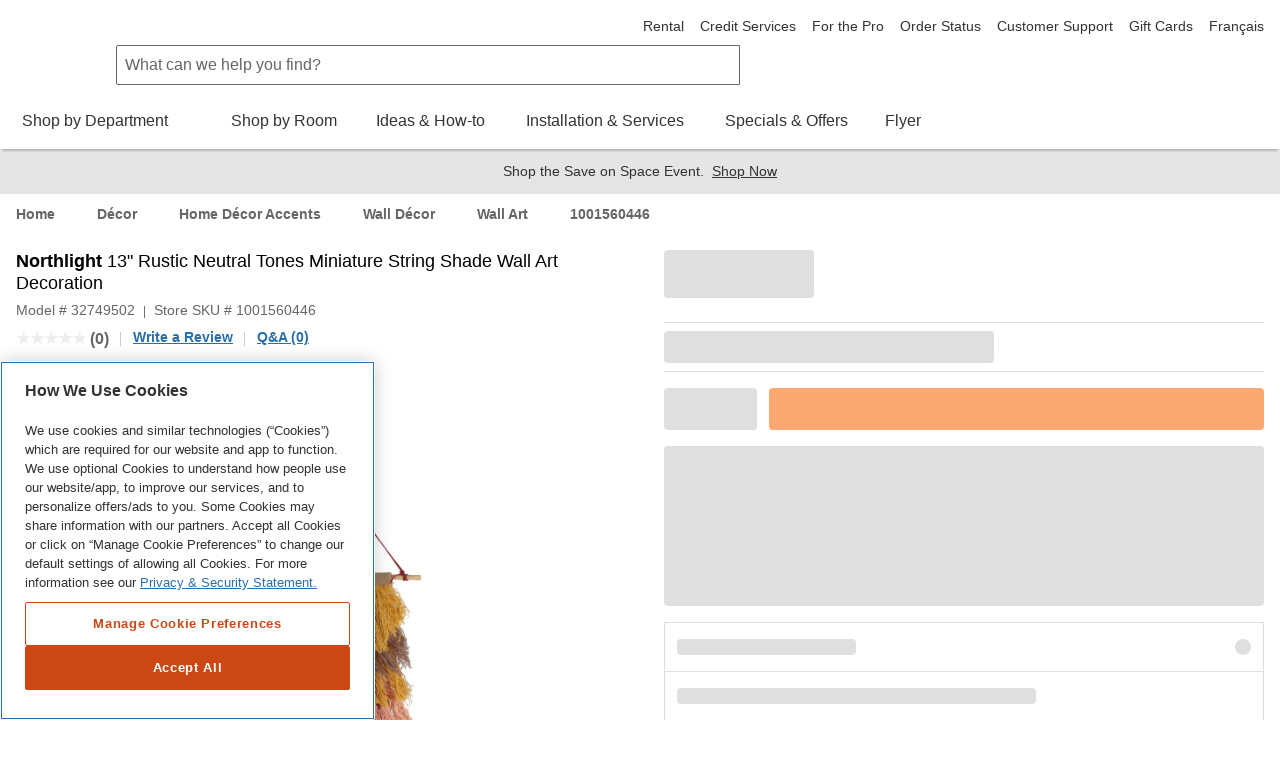

--- FILE ---
content_type: text/html; charset=utf-8
request_url: https://www.homedepot.ca/product/northlight-13-rustic-neutral-tones-miniature-string-shade-wall-art-decoration/1001560446
body_size: 82631
content:
<!DOCTYPE html><html data-beasties-container lang="en-ca"><head typeof="og:website">
        <meta charset="utf-8">
        <meta name="viewport" content="width=device-width, initial-scale=1.0, minimum-scale=1.0, maximum-scale=2.0">
        <meta name="format-detection" content="telephone=no">
        <meta http-equiv="X-UA-Compatible" content="IE=edge">
        <meta name="google-site-verification" content="SEJSiUZKkiQt5txpu6TZFsFojWNo5Bfi6LpsgFbGhUM">
        <link rel="apple-touch-icon" sizes="180x180" href="/content/dam/homedepot/images/static/meta/favicons/en/apple-touch-icon-180x180-precomposed.png">
        <link rel="apple-touch-icon" sizes="167x167" href="/content/dam/homedepot/images/static/meta/favicons/en/apple-touch-icon-167x167-precomposed.png">
        <link rel="apple-touch-icon" sizes="152x152" href="/content/dam/homedepot/images/static/meta/favicons/en/apple-touch-icon-152x152-precomposed.png">
        <link rel="apple-touch-icon" sizes="144x144" href="/content/dam/homedepot/images/static/meta/favicons/en/apple-touch-icon-144x144-precomposed.png">
        <link rel="apple-touch-icon" sizes="120x120" href="/content/dam/homedepot/images/static/meta/favicons/en/apple-touch-icon-120x120-precomposed.png">
        <link rel="apple-touch-icon" sizes="114x114" href="/content/dam/homedepot/images/static/meta/favicons/en/apple-touch-icon-114x114-precomposed.png">
        <link rel="apple-touch-icon" sizes="76x76" href="/content/dam/homedepot/images/static/meta/favicons/en/apple-touch-icon-76x76-precomposed.png">
        <link rel="apple-touch-icon" sizes="72x72" href="/content/dam/homedepot/images/static/meta/favicons/en/apple-touch-icon-72x72-precomposed.png">
        <link rel="apple-touch-icon" sizes="57x57" href="/content/dam/homedepot/images/static/meta/favicons/en/apple-touch-icon-57x57-precomposed.png">
        <link rel="apple-touch-icon" href="/content/dam/homedepot/images/static/meta/favicons/en/apple-touch-icon-precomposed.png">
        <link rel="icon" type="image/png" href="/content/dam/homedepot/images/static/meta/favicons/en/android-chrome-192x192.png" sizes="192x192">
        <link rel="icon" type="image/png" href="/content/dam/homedepot/images/static/meta/favicons/en/android-chrome-128x128.png" sizes="128x128">
        <link rel="icon" type="image/png" href="/content/dam/homedepot/images/static/meta/favicons/en/favicon-96x96.png" sizes="96x96">
        <link rel="icon" type="image/png" href="/content/dam/homedepot/images/static/meta/favicons/en/favicon-32x32.png" sizes="32x32">
        <link rel="icon" type="image/png" href="/content/dam/homedepot/images/static/meta/favicons/en/favicon-16x16.png" sizes="16x16">
        <link rel="mask-icon" href="/content/dam/homedepot/images/static/meta/favicons/en/safari-pinned-tab.svg" color="#F58220">
        <link rel="shortcut icon" href="/content/dam/homedepot/images/static/meta/favicons/en/favicon.ico">
        <!--preconnect 3rd parties to improve page load time-->
        <link rel="preconnect" href="//assets.adobedtm.com">
        <link href="//dpm.demdex.net">
        <link href="//homedepotca.demdex.net">
        <link rel="preconnect" href="//swasc.homedepot.ca">
        <link rel="preconnect" href="//www.googletagmanager.com">
        <link rel="preconnect" href="//connect.facebook.net">
        <link rel="preconnect" href="//cdnssl.clicktale.net">
        <link rel="preconnect" href="//cdn.quantummetric.com">
        <link rel="preconnect" href="//d.impactradius-event.com">
        <link rel="preconnect" href="//www.googleadservices.com">
        <link rel="preconnect" href="//www.google-analytics.com">
        <link rel="preconnect" href="//googleads.g.doubleclick.net">
        <link rel="preconnect" href="//5049520.fls.doubleclick.net">
        <link href="//thehomedepotca.2t23.net">
        <link rel="preconnect" href="//bid.g.doubleclick.net">
        <link rel="preconnect" href="//www.facebook.com">
        <link rel="preconnect" href="//www.google.com">
        <link rel="preconnect" href="//cdn.roomvo.com">
        <link href="//brain.foresee.com">
        <link href="//analytics.foresee.com">
        <!--end preconnect 3rd parties-->
        <meta name="msapplication-TileColor" content="#F58220">
        <meta name="msapplication-TileImage" content="/content/dam/homedepot/images/static/meta/favicons/en/mstile-144x144.png">
        <meta name="msapplication-config" content="/content/dam/homedepot/images/static/meta/favicons/en/browserconfig.xml">
        <meta name="theme-color" content="#F58220">
        <base href="/">
        <script type="text/javascript" src="https://www.homedepot.ca/resources/246d9c772529e1a8b7bb066b27501c456153aeff15aef" async ></script><script>
            var oneTrustScriptError = false;
        </script>
        <!-- OneTrust Cookies Consent Notice start for homedepot.ca -->
        <script src="https://cdn.cookielaw.org/scripttemplates/otSDKStub.js" data-document-language="true" type="text/javascript" charset="UTF-8" data-domain-script="03e08d67-6b6b-4907-998d-09085047347c" onerror="oneTrustScriptError=true"></script>
        <!-- OneTrust Cookies Consent Notice end for homedepot.ca -->
        <script id="analytics" src="https://assets.adobedtm.com/launch-ENde276faf096f472ba137b3de5e14f4a7.min.js" async></script>
        <!---MetaRouter initialization--->
        <script type="text/javascript">
            !(function () {
                var analyticsmr = (window.analyticsmr = window.analyticsmr || []);
                if (!analyticsmr.initialize) {
                    var hostname = document.location.hostname;
                    var load = '';
                    if (hostname === 'www.qp-gcp.homedepot.ca') {
                        hostname = 'qp-gcp.homedepot.ca/mr/';
                        load = 'thd-ca-qp';
                    } else if (hostname === 'www.homedepot.ca') {
                        hostname = 'homedepot.ca/mr/';
                        load = 'thd-ca-prod';
                    } else {
                        hostname = 'qa-gcp.homedepot.ca/mr/';
                        load = 'thd-ca-qa';
                    }
                    if (
                        new RegExp('province=QC', 'i').test(document.cookie) ||
                        !new RegExp('province=\\b[a-zA-Z]{2}\\b', 'i').test(document.cookie)
                    ) {
                        load = `${load}-optout`;
                    }
                    if (analyticsmr.invoked) {
                        window.console && console.error && console.error('MetaRouter snippet included twice.');
                    } else {
                        analyticsmr.invoked = !0;
                        analyticsmr.methods = [
                            'trackSubmit',
                            'trackClick',
                            'trackLink',
                            'trackForm',
                            'pageview',
                            'identify',
                            'reset',
                            'group',
                            'track',
                            'ready',
                            'alias',
                            'debug',
                            'page',
                            'once',
                            'off',
                            'on',
                            'addSourceMiddleware',
                            'addIntegrationMiddleware',
                            'setAnonymousId',
                            'addDestinationMiddleware',
                        ];
                        analyticsmr.factory = function (e) {
                            return function () {
                                var t = Array.prototype.slice.call(arguments);
                                t.unshift(e);
                                analyticsmr.push(t);
                                return analyticsmr;
                            };
                        };
                        for (var e = 0; e < analyticsmr.methods.length; e++) {
                            var key = analyticsmr.methods[e];
                            analyticsmr[key] = analyticsmr.factory(key);
                        }
                        analyticsmr.load = function (key, e) {
                            var t = document.createElement('script');
                            t.type = 'text/javascript';
                            t.async = !0;
                            t.src =
                                ('https:' === document.location.protocol ? 'https://www.' : 'http://www.') +
                                hostname +
                                key +
                                '.js';
                            var n = document.getElementsByTagName('script')[0];
                            n.parentNode.insertBefore(t, n);
                            analyticsmr._loadOptions = e;
                        };
                        analyticsmr.SNIPPET_VERSION = '4.13.1';
                        analyticsmr.load(load);
                    }
                }
            })();
        </script>

        <!-- TODO: fix behaviour in Adobe launch, then remove this -->
        <script type="text/javascript">
            !(function () {
                let onOneTrustGroupsUpdated = event => {
                    // only run if C0003 analytics exist
                    if (window['OptanonActiveGroups']?.includes('C0003')) {
                        let head = document.getElementsByTagName('head')[0];
                        let vantageScript = document.createElement('script');
                        vantageScript.type = 'text/javascript';
                        vantageScript.defer = true; // defer, do not block

                        // load 27530 if prod, otherwise load 27529
                        if (document.location.hostname === 'www.homedepot.ca') {
                            vantageScript.src =
                                'https://dow068lag04cv.cloudfront.net/27530-6180e10173d09a6a952990a3822fa078.js';
                        } else {
                            vantageScript.src =
                                'https://dow068lag04cv.cloudfront.net/27529-81817d5eabdee4bd29f04baea36a968a.js';
                        }
                        head.appendChild(vantageScript);
                        window.removeEventListener('OneTrustGroupsUpdated', onOneTrustGroupsUpdated);
                    }
                };
                // OneTrustGroupsUpdated called when onetrust is init or updated
                window.addEventListener('OneTrustGroupsUpdated', onOneTrustGroupsUpdated);
            })();
        </script>
    <style>html{font-family:sans-serif;-ms-text-size-adjust:100%;-webkit-text-size-adjust:100%}body{margin:0}html{background-color:#fff}*,:after,:before{box-sizing:border-box}html{font-family:Helvetica Neue,Helvetica,Arial,sans-serif;font-size:100%;line-height:1.5;background:#fff;color:#666;-webkit-tap-highlight-color:rgba(0,0,0,0)}body{font-size:1rem;background:transparent}body,html{height:100%}</style><link rel="stylesheet" href="p2p/styles.R51-25.qp-gcp.p2p.css" media="all"><style ng-app-id="hdca">.default-min-height[_ngcontent-hdca-c2014111589]{min-height:101%}</style><style ng-app-id="hdca">.global-header-main-container[_ngcontent-hdca-c88627206]{z-index:7001}@media (max-width: 30em){.global-header-main-container[_ngcontent-hdca-c88627206]   .sticky-header--active[_ngcontent-hdca-c88627206]{padding:1rem;height:4.25rem;background:#fff;transition:transform .3s cubic-bezier(.25,.46,.45,.94);position:fixed;top:0;left:0;right:0;z-index:2;transform:translateY(0)}.global-header-main-container[_ngcontent-hdca-c88627206]   .sticky-header--pro.sticky-header--active[_ngcontent-hdca-c88627206]{background:#000}}.global-header-main-container[_ngcontent-hdca-c88627206]   .global-header-logo--desktop[_ngcontent-hdca-c88627206]{height:75px}.global-header-main-container[_ngcontent-hdca-c88627206]   .global-header-logo--mobile[_ngcontent-hdca-c88627206]{height:36px}.global-header-main-container[_ngcontent-hdca-c88627206]   .global-header-logo--pro-mobile[_ngcontent-hdca-c88627206]{height:20px}.global-header-main-container[_ngcontent-hdca-c88627206]:after{content:"";display:block;position:absolute;width:100%;height:8px;bottom:0;box-shadow:0 4px 2px -2px #0003;pointer-events:none}.global-header-main-container[_ngcontent-hdca-c88627206]   .global-header-cart__wrapper[_ngcontent-hdca-c88627206]{width:3.75rem;display:flex;transition:width .3s ease;padding-top:.75rem;padding-bottom:.125rem;overflow:hidden;position:relative;top:-5px}@media (min-width: 48em){.global-header-main-container[_ngcontent-hdca-c88627206]   .global-header-cart__wrapper[_ngcontent-hdca-c88627206]{transition:width 0s;width:auto;height:auto;padding-top:0rem;overflow:visible;position:relative;top:1px}}.global-header-main-container[_ngcontent-hdca-c88627206]   .global-header-search__level-nav[_ngcontent-hdca-c88627206]{display:flex;flex-direction:row;justify-content:flex-end;align-items:center;width:6.25rem;overflow:hidden;transition:width .3s ease;padding:.25rem 0}.global-header-main-container[_ngcontent-hdca-c88627206]   .global-header-search__level-nav--pro[_ngcontent-hdca-c88627206]{width:106px}@media (min-width: 48em){.global-header-main-container[_ngcontent-hdca-c88627206]   .global-header-search__level-nav[_ngcontent-hdca-c88627206]{transition:width 0s;width:auto;padding:.375rem 0}}@media (min-width: 64em){.global-header-main-container[_ngcontent-hdca-c88627206]   .global-header-search__level-nav[_ngcontent-hdca-c88627206]{width:auto;padding:0}}.global-header-main-container[_ngcontent-hdca-c88627206]   .global-header-cart__wrapper[_ngcontent-hdca-c88627206], .global-header-main-container[_ngcontent-hdca-c88627206]   .global-header-search__level-nav[_ngcontent-hdca-c88627206]{flex-shrink:0}.global-header-main-container[_ngcontent-hdca-c88627206]   .global-header-cart__wrapper--animate[_ngcontent-hdca-c88627206], .global-header-main-container[_ngcontent-hdca-c88627206]   .global-header-search__level-nav--animate[_ngcontent-hdca-c88627206]{width:0rem}@media (min-width: 48em){.global-header-main-container[_ngcontent-hdca-c88627206]   .global-header-cart__wrapper--animate[_ngcontent-hdca-c88627206], .global-header-main-container[_ngcontent-hdca-c88627206]   .global-header-search__level-nav--animate[_ngcontent-hdca-c88627206]{width:auto}}.global-header-main-container[_ngcontent-hdca-c88627206]   .global-header-cancel[_ngcontent-hdca-c88627206]{width:0rem;transition:width .3s ease}.global-header-main-container[_ngcontent-hdca-c88627206]   .global-header-cancel--animate[_ngcontent-hdca-c88627206]{width:4rem}.global-header-main-container[_ngcontent-hdca-c88627206]   .global-header-categories[_ngcontent-hdca-c88627206]{min-height:40px}.global-header-main-container[_ngcontent-hdca-c88627206]   .global-header-ssr-search-desktop[_ngcontent-hdca-c88627206]{height:40px;border-width:.0625rem;border-color:#666;border-style:solid;padding:.25rem 2rem .25rem .5rem;width:50%;margin-right:200px;margin-left:100px;border-radius:.125rem 0 0 .125rem}@media only screen and (max-width: 1024px){.global-header-main-container[_ngcontent-hdca-c88627206]   .global-header-ssr-search-desktop[_ngcontent-hdca-c88627206]{display:none}}.global-header-main-container[_ngcontent-hdca-c88627206]   .global-header-ssr-search-mobile[_ngcontent-hdca-c88627206]{height:40px;border-width:.0625rem;border-color:#666;border-style:solid;padding:.25rem 2rem .25rem .5rem;width:50%;margin-top:20px;margin-right:250px;margin-left:100px;border-radius:.125rem 0 0 .125rem}@media only screen and (min-width: 768px){.global-header-main-container[_ngcontent-hdca-c88627206]   .global-header-ssr-search-mobile[_ngcontent-hdca-c88627206]{display:none}}@media only screen and (max-width: 767px){.global-header-main-container[_ngcontent-hdca-c88627206]   .global-header-ssr-search-tablet[_ngcontent-hdca-c88627206]{display:none}}.global-header-main-container[_ngcontent-hdca-c88627206]   .global-header-ssr-search-tablet[_ngcontent-hdca-c88627206]{height:40px;border-width:.0625rem;border-color:#666;border-style:solid;padding:.25rem 2rem .25rem .5rem;width:75%;margin-top:20px;margin-right:250px;margin-left:130px;border-radius:.125rem 0 0 .125rem}@media only screen and (min-width: 1024px){.global-header-main-container[_ngcontent-hdca-c88627206]   .global-header-ssr-search-tablet[_ngcontent-hdca-c88627206]{display:none}}.width--100[_ngcontent-hdca-c88627206]{max-width:100%}  .grecaptcha-badge{visibility:hidden}@media print{  a[href]:after{display:none;visibility:hidden}}  .embeddedMessagingFrame{z-index:99999!important}</style><style ng-app-id="hdca">[_nghost-hdca-c1103016989]{display:block;position:relative}.acl-list--type--bulleted[_nghost-hdca-c1103016989]     .acl-list-item{margin-left:1.5rem;list-style:disc}.acl-list--type--numbered[_nghost-hdca-c1103016989]     .acl-list-item{margin-left:1.5rem;list-style:decimal}.acl-list--type--dropdown[_nghost-hdca-c1103016989]     .acl-list-item--theme--header{padding:.5rem 1rem}.acl-list--type--dropdown[_nghost-hdca-c1103016989]     .acl-list-item{padding:.5rem 1rem}.acl-list--type--dropdown-menu-with-headers[_nghost-hdca-c1103016989]     .acl-list-item--theme--header, .acl-list--type--dropdown-menu[_nghost-hdca-c1103016989]     .acl-list-item--theme--header{padding:.5rem 1rem}.acl-list--type--dropdown-menu-with-headers[_nghost-hdca-c1103016989]     .acl-list-item, .acl-list--type--dropdown-menu[_nghost-hdca-c1103016989]     .acl-list-item{display:block}.acl-list--type--dropdown-menu-with-headers[_nghost-hdca-c1103016989]     .acl-list-item a, .acl-list--type--dropdown-menu[_nghost-hdca-c1103016989]     .acl-list-item a{display:block;padding:.5rem 1rem .5rem 1.5rem;color:#333}.acl-list--type--dropdown-menu-with-headers[_nghost-hdca-c1103016989]     .acl-list-item a.acl-link--disabled, .acl-list--type--dropdown-menu[_nghost-hdca-c1103016989]     .acl-list-item a.acl-link--disabled{color:#666;pointer-events:none}.acl-list--type--dropdown-menu-with-headers[_nghost-hdca-c1103016989]     .acl-list-item a:hover, .acl-list--type--dropdown-menu[_nghost-hdca-c1103016989]     .acl-list-item a:hover{background:#f2f2f2;color:#000}.acl-list--type--dropdown-menu[_nghost-hdca-c1103016989]     .acl-list-item a{padding-left:1rem}.acl-list--type--inline[_nghost-hdca-c1103016989]{list-style-type:none}.acl-list--type--inline[_nghost-hdca-c1103016989]     .acl-list-item{display:inline-block}.acl-list--type--touch-menu[_nghost-hdca-c1103016989], .acl-list--type--touch-menu   [_nghost-hdca-c1103016989]{display:flex;justify-content:center;flex-wrap:wrap}.acl-list--type--touch-menu[_nghost-hdca-c1103016989]     li[acl-list-item], .acl-list--type--touch-menu   [_nghost-hdca-c1103016989]     li[acl-list-item]{min-width:6rem;height:6rem;align-items:center;justify-content:center;margin:.5rem;display:flex;cursor:pointer;border:solid 1px rgb(102,102,102);color:#333}.acl-list--type--touch-menu[_nghost-hdca-c1103016989]     li[acl-list-item]:hover, .acl-list--type--touch-menu   [_nghost-hdca-c1103016989]     li[acl-list-item]:hover{background:#333;color:#fff}.acl-list--type--touch-menu-date[_nghost-hdca-c1103016989], .acl-list--type--touch-menu-date   [_nghost-hdca-c1103016989]{display:flex;flex-wrap:wrap}.acl-list--type--touch-menu-date[_nghost-hdca-c1103016989]     li[acl-list-item], .acl-list--type--touch-menu-date   [_nghost-hdca-c1103016989]     li[acl-list-item]{align-items:center;justify-content:center;margin:.5rem 1rem;margin-left:0;display:flex;flex-basis:12%;cursor:pointer;border:solid 1px rgb(204,204,204);color:#333}.acl-list--type--touch-menu-date[_nghost-hdca-c1103016989]     li[acl-list-item][date-selected=true], .acl-list--type--touch-menu-date   [_nghost-hdca-c1103016989]     li[acl-list-item][date-selected=true]{border:solid 2px rgb(249,99,2)}.acl-list--type--touch-menu-date[_nghost-hdca-c1103016989]     li[acl-list-item][time-selected=true], .acl-list--type--touch-menu-date   [_nghost-hdca-c1103016989]     li[acl-list-item][time-selected=true]{background:#f96302;color:#fff}.acl-list--type--dropdown-block-menu-gray[_nghost-hdca-c1103016989]     .acl-list-item{display:block}.acl-list--type--dropdown-block-menu-gray[_nghost-hdca-c1103016989]     .acl-list-item a{display:block;padding:.5rem .75rem;background:#f2f2f2;margin-bottom:.125rem}.acl-list--type--dropdown-block-menu-gray[_nghost-hdca-c1103016989]     .acl-list-item a:hover{background:#f2f2f2;font-weight:700}</style><style ng-app-id="hdca">.global-footer-qualitrics-container a{font-size:14px;color:#333;text-decoration:none;cursor:pointer}.global-footer-qualitrics-container a:hover{color:#333;text-decoration:underline}
</style><style ng-app-id="hdca">[_nghost-hdca-c671618459]{display:list-item;list-style:none}.acl-list-item--has-icon[_nghost-hdca-c671618459]   .acl-list__symbol-container[_ngcontent-hdca-c671618459]{display:flex}.acl-list-item--has-icon[_nghost-hdca-c671618459]   .acl-list__symbol-content[_ngcontent-hdca-c671618459]{flex:auto}.acl-list-item--has-icon[_nghost-hdca-c671618459]   .acl-list__symbol-icon[_ngcontent-hdca-c671618459]{margin-right:.5rem}.acl-list-item--theme--header[_nghost-hdca-c671618459]{font-weight:700;color:#333}</style><style ng-app-id="hdca">[_nghost-hdca-c3816526889]{position:relative;font-size:1rem;font-weight:400}.acl-main-nav-item__label[_ngcontent-hdca-c3816526889]{padding-bottom:1rem}.acl-main-nav-item__link[_ngcontent-hdca-c3816526889]{color:#333;display:inline-flex;flex-direction:row;align-items:center;text-align:center}.acl-main-nav-item__link[_ngcontent-hdca-c3816526889]   .acl-main-nav-item__label[_ngcontent-hdca-c3816526889]:before{display:block;content:attr(data-title);font-weight:600;height:0;overflow:hidden;visibility:hidden}.acl-main-nav-item__link[_ngcontent-hdca-c3816526889]:hover   .acl-main-nav-item__label[_ngcontent-hdca-c3816526889]{border-bottom:rgb(249,99,2);border-width:4px;border-bottom-style:solid;font-weight:600;padding-bottom:.75rem}.acl-main-nav-item__link[_ngcontent-hdca-c3816526889]:hover   .acl-main-nav-item__icon-wrapper[_ngcontent-hdca-c3816526889]{padding-bottom:.75rem}.acl-main-nav-item__icon-wrapper[_ngcontent-hdca-c3816526889]{padding-left:.5rem;padding-bottom:.75rem}.acl-main-nav-item--is-active[_nghost-hdca-c3816526889]   .acl-main-nav-item__label[_ngcontent-hdca-c3816526889]{border-bottom:rgb(249,99,2);border-width:4px;border-bottom-style:solid;font-weight:600;padding-bottom:.75rem}.acl-main-nav-item--is-active[_nghost-hdca-c3816526889]   .acl-main-nav-item__icon-wrapper[_ngcontent-hdca-c3816526889]{padding-bottom:.75rem}.acl-main-nav-item--inverse[_nghost-hdca-c3816526889]   .acl-main-nav-item__link[_ngcontent-hdca-c3816526889]{color:#fff}</style><style ng-app-id="hdca">[_nghost-hdca-c1486726642]{display:inline-block}[_nghost-hdca-c1486726642]   svg[_ngcontent-hdca-c1486726642]{color:inherit;fill:currentColor;display:block;height:100%;width:100%}.acl-icon__notification-badge[_ngcontent-hdca-c1486726642]{background-color:#f2f2f2;padding:.0625rem .25rem;border-radius:15rem;font-size:.75rem;line-height:1.25;text-transform:uppercase;letter-spacing:.0625em;color:#666;vertical-align:middle;white-space:nowrap;position:absolute;bottom:65%;right:0%;transform:translate(50%);font-weight:400}.acl-icon__notification-badge--primary[_ngcontent-hdca-c1486726642]{background-color:#cb4814;color:#fff}.acl-icon__notification-badge--success[_ngcontent-hdca-c1486726642]{background-color:#1c8150;color:#fff}.acl-icon__notification-badge--warning[_ngcontent-hdca-c1486726642]{background-color:#ffc20e;color:#333}.acl-icon__notification-badge--error[_ngcontent-hdca-c1486726642]{background-color:#d40003;color:#fff}.acl-icon__notification-badge--info[_ngcontent-hdca-c1486726642]{background-color:#286fad;color:#fff}.acl-icon--size--auto[_nghost-hdca-c1486726642]{width:100%;height:100%}.acl-icon--size--xxx-small[_nghost-hdca-c1486726642]{width:.5rem;height:.5rem;border-width:.05rem}.acl-icon--border-padding--xxx-small[_nghost-hdca-c1486726642]{padding:.05rem}.acl-icon--size--xx-small[_nghost-hdca-c1486726642]{width:.875rem;height:.875rem;border-width:.0875rem}.acl-icon--border-padding--xx-small[_nghost-hdca-c1486726642]{padding:.0875rem}.acl-icon--size--height[_nghost-hdca-c1486726642]{width:.875rem;height:.875rem;border-width:.0875rem}.acl-icon--border-padding--height[_nghost-hdca-c1486726642]{padding:.0875rem}.acl-icon--size--x-small[_nghost-hdca-c1486726642]{width:1rem;height:1rem;border-width:.1rem}.acl-icon--border-padding--x-small[_nghost-hdca-c1486726642]{padding:.1rem}.acl-icon--size--small[_nghost-hdca-c1486726642]{width:1.25rem;height:1.25rem;border-width:.125rem}.acl-icon--border-padding--small[_nghost-hdca-c1486726642]{padding:.125rem}.acl-icon--size--x-medium[_nghost-hdca-c1486726642]{width:2rem;height:2rem;border-width:.2rem}.acl-icon--border-padding--x-medium[_nghost-hdca-c1486726642]{padding:.2rem}.acl-icon--size--medium[_nghost-hdca-c1486726642]{width:2.5rem;height:2.5rem;border-width:.25rem}.acl-icon--border-padding--medium[_nghost-hdca-c1486726642]{padding:.25rem}.acl-icon--size--large[_nghost-hdca-c1486726642]{width:3.125rem;height:3.125rem;border-width:.3125rem}.acl-icon--border-padding--large[_nghost-hdca-c1486726642]{padding:.3125rem}.acl-icon--size--x-large[_nghost-hdca-c1486726642]{width:3.5rem;height:3.5rem;border-width:.35rem}.acl-icon--border-padding--x-large[_nghost-hdca-c1486726642]{padding:.35rem}.acl-icon--size--xx-large[_nghost-hdca-c1486726642]{width:5rem;height:5rem;border-width:.5rem}.acl-icon--border-padding--xx-large[_nghost-hdca-c1486726642]{padding:.5rem}.acl-icon--size--icon-button[_nghost-hdca-c1486726642]{width:1.5rem;height:1.5rem;border-width:.15rem}.acl-icon--border-padding--icon-button[_nghost-hdca-c1486726642]{padding:.15rem}.acl-icon--has-border[_nghost-hdca-c1486726642]{border-radius:50%;border-style:solid;overflow:hidden}.acl-icon--border-color--brand-dark[_nghost-hdca-c1486726642]{border-color:#cb4814}.acl-icon--border-color--brand[_nghost-hdca-c1486726642]{border-color:#f96302}.acl-icon--border-color--default[_nghost-hdca-c1486726642]{border-color:#666}.acl-icon--border-color--error[_nghost-hdca-c1486726642]{border-color:#d40003}.acl-icon--border-color--information[_nghost-hdca-c1486726642]{border-color:#286fad}.acl-icon--border-color--inverse[_nghost-hdca-c1486726642]{border-color:#fff}.acl-icon--border-color--link-hover[_nghost-hdca-c1486726642]{border-color:#153a5a}.acl-icon--border-color--link[_nghost-hdca-c1486726642]{border-color:#286fad}.acl-icon--border-color--savings[_nghost-hdca-c1486726642]{border-color:#1c8150}.acl-icon--border-color--silver[_nghost-hdca-c1486726642]{border-color:#ccc}.acl-icon--border-color--strong[_nghost-hdca-c1486726642]{border-color:#000}.acl-icon--border-color--success[_nghost-hdca-c1486726642]{border-color:#1c8150}.acl-icon--border-color--title-dark[_nghost-hdca-c1486726642]{border-color:#000}.acl-icon--border-color--title[_nghost-hdca-c1486726642]{border-color:#333}.acl-icon--border-color--warning[_nghost-hdca-c1486726642]{border-color:#ffc20e}.acl-icon--border-color--weak[_nghost-hdca-c1486726642]{border-color:#999}</style><title>Northlight 13" Rustic Neutral Tones Miniature String Shade Wall Art Decoration | The Home Depot Canada</title><meta name="apple-itunes-app" content="app-id=391916059, app-argument=https://www.homedepot.ca/product/northlight-13-rustic-neutral-tones-miniature-string-shade-wall-art-decoration/1001560446"><meta name="description" content="Wall Art"><meta name="robots" content="INDEX, FOLLOW"><meta property="og:title" content="Northlight 13&quot; Rustic Neutral Tones Miniature String Shade Wall Art Decoration | The Home Depot Canada"><meta property="og:description" content="Wall Art"><meta property="og:url" content="https://www.homedepot.ca/product/northlight-13-rustic-neutral-tones-miniature-string-shade-wall-art-decoration/1001560446"><meta property="og:site_name" content="The Home Depot Canada"><meta property="og:image" content="https://images.homedepot.ca/productimages/p_1001560446.jpg?product-images=l"><meta property="og:image:alt" content="Northlight 13&quot; Rustic Neutral Tones Miniature String Shade Wall Art Decoration"><meta property="og:type" content="Product"><link rel="alternative" href="https://www.homedepot.ca/produit/northlight-13-tons-neutres-rustic-miniature-chaine-ombre-wall-art-decoration/1001560446" hreflang="fr-ca"><link rel="alternative" href="https://www.homedepot.ca/product/northlight-13-rustic-neutral-tones-miniature-string-shade-wall-art-decoration/1001560446" hreflang="en-ca"><link rel="alternative" href="android-app://com.thehomedepotca/https/www.homedepot.ca/product/northlight-13-rustic-neutral-tones-miniature-string-shade-wall-art-decoration/1001560446"><link rel="canonical" href="https://www.homedepot.ca/product/northlight-13-rustic-neutral-tones-miniature-string-shade-wall-art-decoration/1001560446"><style ng-app-id="hdca">.hdca-product__description-fixed[_ngcontent-hdca-c1596492330]{margin-left:calc(50% + 1.5rem)}.hdca-product__info-gallery[_ngcontent-hdca-c1596492330]{margin:0 1rem 1.5rem}@media (min-width: 64em){.hdca-product__info-gallery[_ngcontent-hdca-c1596492330]{margin:0;width:50%}  .acl-accordion--theme--default .acl-accordion-panel__panel{border:none!important}}.hdca-product__info-gallery-fixed[_ngcontent-hdca-c1596492330]{position:fixed;z-index:1;top:0;left:1rem;width:calc(50% - 2.5rem)}@media (min-width: 90rem){.hdca-product__info-gallery-fixed[_ngcontent-hdca-c1596492330]{left:calc((100% - 90rem)/2 + 1rem);width:calc(50% - ((100% - 90rem)/2) - 2.5rem)}}.hdca-product__native-app-margin[_ngcontent-hdca-c1596492330]{margin-bottom:2rem}</style><style ng-app-id="hdca">@keyframes _ngcontent-hdca-c775994693_pulseBackground{0%{background-color:#0000001a}50%{background-color:#0003}to{background-color:#0000001a}}@keyframes _ngcontent-hdca-c775994693_pulseBorder{0%{border-color:#0000001a}50%{border-color:#0003}to{border-color:#0000001a}}@keyframes _ngcontent-hdca-c775994693_pulseBackgroundButton{0%{background-color:#f9630280}50%{background-color:#f96302b3}to{background-color:#f9630280}}.stencil[_ngcontent-hdca-c775994693]{background-color:#0000001a;border-radius:.25rem;display:block}.stencil--round[_ngcontent-hdca-c775994693]{border-radius:50%}.product-card-group[_ngcontent-hdca-c775994693]{border:1px solid rgb(204,204,204);border-bottom:0}.product-card-group__stencils[_ngcontent-hdca-c775994693]{display:flex}.product-card-group__stencils[_ngcontent-hdca-c775994693]   .product-box[_ngcontent-hdca-c775994693]{padding:.75rem;border-right:1px solid rgb(204,204,204);border-bottom:1px solid rgb(204,204,204)}.product-card-group__stencils[_ngcontent-hdca-c775994693]   .product-box[_ngcontent-hdca-c775994693]:last-child{border-right:0}.product-box[_ngcontent-hdca-c775994693]{width:100%}.select[_ngcontent-hdca-c775994693]{border-top:1px solid rgb(204,204,204);border-bottom:1px solid rgb(204,204,204);border-left:1px solid rgb(204,204,204);border-right:1px solid rgb(204,204,204);animation:_ngcontent-hdca-c775994693_pulseBorder 2s infinite ease-in-out;padding:.75rem}.stock[_ngcontent-hdca-c775994693]{border-top:1px solid rgb(204,204,204);border-bottom:1px solid rgb(204,204,204);animation:_ngcontent-hdca-c775994693_pulseBorder 2s infinite ease-in-out;padding:.5rem 0}.list[_ngcontent-hdca-c775994693]   li[_ngcontent-hdca-c775994693], .list-item[_ngcontent-hdca-c775994693]{display:flex}.button[_ngcontent-hdca-c775994693]{background-color:#f9630280;border-radius:.25rem;display:block}.share[_ngcontent-hdca-c775994693]{border-top:1px solid rgb(204,204,204);border-bottom:1px solid rgb(204,204,204);animation:_ngcontent-hdca-c775994693_pulseBorder 2s infinite ease-in-out;padding:.5rem 0}.share-col-1[_ngcontent-hdca-c775994693]{width:100%}.share-col-1[_ngcontent-hdca-c775994693]   i[_ngcontent-hdca-c775994693]{margin:.5rem .5rem .5rem .75rem}.share-col-2[_ngcontent-hdca-c775994693]{flex:1 0 2rem;margin:0 .5rem 0 1rem}.gallery__slides[_ngcontent-hdca-c775994693]{max-width:33rem;margin:1.5rem auto 0}.gallery__image[_ngcontent-hdca-c775994693]{margin-bottom:1.5rem;min-height:22.5rem;width:100%}@media (min-width: 768px),print{.gallery__image[_ngcontent-hdca-c775994693]{min-height:27.5rem}}.gallery__thumb[_ngcontent-hdca-c775994693]{width:3.125rem;height:3.125rem}.gallery__arrow[_ngcontent-hdca-c775994693]{width:1.25rem;height:3.125rem;margin:0 .75rem}.search-header[_ngcontent-hdca-c775994693]{width:100%}.accordion[_ngcontent-hdca-c775994693]{border-bottom:1px solid rgb(204,204,204);border-left:1px solid rgb(204,204,204);border-right:1px solid rgb(204,204,204);animation:_ngcontent-hdca-c775994693_pulseBorder 2s infinite ease-in-out}.accordion__title[_ngcontent-hdca-c775994693]{border-top:1px solid rgb(204,204,204);animation:_ngcontent-hdca-c775994693_pulseBorder 2s infinite ease-in-out;display:flex;justify-content:space-between}.accordion__panel[_ngcontent-hdca-c775994693]{border-top:1px solid rgb(204,204,204);animation:_ngcontent-hdca-c775994693_pulseBorder 2s infinite ease-in-out}.accordion-icon[_ngcontent-hdca-c775994693]{margin-bottom:.75rem;flex:1 0 2rem}.accordion-icon__title[_ngcontent-hdca-c775994693]{display:flex;justify-content:space-between}.accordion-icon__col-1[_ngcontent-hdca-c775994693]{flex:1 0 70%;display:flex;margin-left:1.5rem}.accordion-icon__col-2[_ngcontent-hdca-c775994693]{margin-right:.75rem}.accordion-icon__text[_ngcontent-hdca-c775994693]{margin-top:.75rem}.stencil--background-shade[_ngcontent-hdca-c775994693]{background:#f2f2f2}.stencil--background-alt[_ngcontent-hdca-c775994693]{background:#fbfbfb}.acl-stencil--is-animating[_nghost-hdca-c775994693]   .stencil[_ngcontent-hdca-c775994693]{animation:_ngcontent-hdca-c775994693_pulseBackground 2s infinite ease-in-out}.acl-stencil--is-animating[_nghost-hdca-c775994693]   .button[_ngcontent-hdca-c775994693]{animation:_ngcontent-hdca-c775994693_pulseBackgroundButton 2s infinite ease-in-out}.acl-stencil--border-top[_nghost-hdca-c775994693]{border-top:1px solid rgb(204,204,204);animation:_ngcontent-hdca-c775994693_pulseBorder 2s infinite ease-in-out}.acl-stencil--border-bottom[_nghost-hdca-c775994693]{border-bottom:1px solid rgb(204,204,204);animation:_ngcontent-hdca-c775994693_pulseBorder 2s infinite ease-in-out}.acl-stencil--is-active[_nghost-hdca-c775994693]   .hide-during-stencil[_ngcontent-hdca-c775994693]{display:none}.acl-stencil--is-hidden[_nghost-hdca-c775994693]{visibility:hidden}</style><style ng-app-id="hdca">[_nghost-hdca-c2741607292]{display:block}  .acl-accordion-panel__header{display:block}  .acl-accordion-panel__header-button{display:flex;flex-direction:row;flex-wrap:nowrap;align-items:center;width:100%}  .acl-accordion-panel__header-button:focus-visible{outline-offset:2px;outline:solid 2px rgb(40,111,173)}  .acl-accordion-panel__panel-title{flex:0 1 100%}  .acl-accordion-panel__header-title{color:#333;font-size:1rem;font-weight:700;line-height:1.5}  .acl-accordion-panel__header-title--capitalize{text-transform:capitalize!important}  .acl-accordion-panel__header-sub-title{color:#cb4814;font-size:.875rem;line-height:1.25}  .acl-accordion-panel__header-icon-wrapper{display:flex;flex:0 1 auto;margin-left:.75rem}  .acl-accordion-panel__header-icon{color:#cb4814}  .acl-accordion-panel__header-icon-panel{display:flex;flex:0 1 auto;align-self:self-start;padding-top:.125rem;margin-right:.75rem}  .acl-accordion-panel__panel{display:none}  .acl-accordion-panel__panel--is-active{display:block}.acl-accordion--theme--hidden[_nghost-hdca-c2741607292]     .acl-accordion-panel__header{display:none}.acl-accordion--theme--hidden[_nghost-hdca-c2741607292]     .acl-accordion-panel__panel{margin:.75rem 0;display:block}.acl-accordion--theme--default[_nghost-hdca-c2741607292]{border-top:1px solid rgb(204,204,204)}.acl-accordion--theme--default[_nghost-hdca-c2741607292]     .acl-accordion-panel__header-button{background-color:#f2f2f2;border:1px solid rgb(204,204,204);border-top:0;padding:1rem}.acl-accordion--theme--default[_nghost-hdca-c2741607292]     .acl-accordion-panel__header-button:hover, .acl-accordion--theme--default[_nghost-hdca-c2741607292]     .acl-accordion-panel__header-button:focus, .acl-accordion--theme--default[_nghost-hdca-c2741607292]     .acl-accordion-panel__header-button:active{background-color:#fff}.acl-accordion--theme--default[_nghost-hdca-c2741607292]     .acl-accordion-panel__panel{background-color:#fff;border:1px solid rgb(204,204,204);border-top:0;padding:.75rem 1rem}.acl-accordion--theme--contrast[_nghost-hdca-c2741607292]{border-top:1px solid rgb(204,204,204)}.acl-accordion--theme--contrast[_nghost-hdca-c2741607292]     .acl-accordion-panel__header-title{color:#333}.acl-accordion--theme--contrast[_nghost-hdca-c2741607292]     .acl-accordion-panel__header-button{background:#fff;border:1px solid rgb(204,204,204);border-top:0;padding:1rem}.acl-accordion--theme--contrast[_nghost-hdca-c2741607292]     .acl-accordion-panel__header-button:hover, .acl-accordion--theme--contrast[_nghost-hdca-c2741607292]     .acl-accordion-panel__header-button:focus, .acl-accordion--theme--contrast[_nghost-hdca-c2741607292]     .acl-accordion-panel__header-button:active{background-color:#fff}.acl-accordion--theme--contrast[_nghost-hdca-c2741607292]     .acl-accordion-panel__header-icon{color:#333}.acl-accordion--theme--contrast[_nghost-hdca-c2741607292]     .acl-accordion-panel__panel{padding:.75rem 1rem;background-color:#fff;border:1px solid rgb(204,204,204);border-top:0}.acl-accordion--theme--contrast-island[_nghost-hdca-c2741607292]     acl-accordion-panel, .acl-accordion--theme--promotion-island[_nghost-hdca-c2741607292]     acl-accordion-panel, .acl-accordion--theme--promotion-group[_nghost-hdca-c2741607292]     acl-accordion-panel{margin-bottom:.5rem}.acl-accordion--theme--contrast-island[_nghost-hdca-c2741607292]     .acl-accordion-panel__header--is-active .acl-accordion-panel__header-button, .acl-accordion--theme--promotion-island[_nghost-hdca-c2741607292]     .acl-accordion-panel__header--is-active .acl-accordion-panel__header-button, .acl-accordion--theme--promotion-group[_nghost-hdca-c2741607292]     .acl-accordion-panel__header--is-active .acl-accordion-panel__header-button{border-bottom:0;border-bottom-left-radius:0;border-bottom-right-radius:0}.acl-accordion--theme--contrast-island[_nghost-hdca-c2741607292]     .acl-accordion-panel__header-title, .acl-accordion--theme--promotion-island[_nghost-hdca-c2741607292]     .acl-accordion-panel__header-title, .acl-accordion--theme--promotion-group[_nghost-hdca-c2741607292]     .acl-accordion-panel__header-title{color:#333}.acl-accordion--theme--contrast-island[_nghost-hdca-c2741607292]     .acl-accordion-panel__header-button, .acl-accordion--theme--promotion-island[_nghost-hdca-c2741607292]     .acl-accordion-panel__header-button, .acl-accordion--theme--promotion-group[_nghost-hdca-c2741607292]     .acl-accordion-panel__header-button{background:#fff;border:1px solid rgb(204,204,204);padding:1rem;border-radius:.125rem}.acl-accordion--theme--contrast-island[_nghost-hdca-c2741607292]     .acl-accordion-panel__header-button:hover, .acl-accordion--theme--promotion-island[_nghost-hdca-c2741607292]     .acl-accordion-panel__header-button:hover, .acl-accordion--theme--promotion-group[_nghost-hdca-c2741607292]     .acl-accordion-panel__header-button:hover, .acl-accordion--theme--contrast-island[_nghost-hdca-c2741607292]     .acl-accordion-panel__header-button:focus, .acl-accordion--theme--promotion-island[_nghost-hdca-c2741607292]     .acl-accordion-panel__header-button:focus, .acl-accordion--theme--promotion-group[_nghost-hdca-c2741607292]     .acl-accordion-panel__header-button:focus, .acl-accordion--theme--contrast-island[_nghost-hdca-c2741607292]     .acl-accordion-panel__header-button:active, .acl-accordion--theme--promotion-island[_nghost-hdca-c2741607292]     .acl-accordion-panel__header-button:active, .acl-accordion--theme--promotion-group[_nghost-hdca-c2741607292]     .acl-accordion-panel__header-button:active{background-color:#fff}.acl-accordion--theme--contrast-island[_nghost-hdca-c2741607292]     .acl-accordion-panel__header-icon, .acl-accordion--theme--promotion-island[_nghost-hdca-c2741607292]     .acl-accordion-panel__header-icon, .acl-accordion--theme--promotion-group[_nghost-hdca-c2741607292]     .acl-accordion-panel__header-icon{color:#cb4814}.acl-accordion--theme--contrast-island[_nghost-hdca-c2741607292]     .acl-accordion-panel__panel, .acl-accordion--theme--promotion-island[_nghost-hdca-c2741607292]     .acl-accordion-panel__panel, .acl-accordion--theme--promotion-group[_nghost-hdca-c2741607292]     .acl-accordion-panel__panel{padding:0 1rem 1rem;background-color:#fff;border:1px solid rgb(204,204,204);border-top:0;border-bottom-left-radius:.125rem;border-bottom-right-radius:.125rem}.acl-accordion--theme--contrast-island[_nghost-hdca-c2741607292]     .acl-accordion-panel__panel-inner, .acl-accordion--theme--promotion-island[_nghost-hdca-c2741607292]     .acl-accordion-panel__panel-inner, .acl-accordion--theme--promotion-group[_nghost-hdca-c2741607292]     .acl-accordion-panel__panel-inner{padding-top:.75rem;border-top:1px solid rgb(204,204,204)}.acl-accordion--theme--promotion-island[_nghost-hdca-c2741607292]     .acl-accordion-panel__header-title, .acl-accordion--theme--promotion-group[_nghost-hdca-c2741607292]     .acl-accordion-panel__header-title{color:#1c8150;font-size:.875rem}.acl-accordion--theme--promotion-island[_nghost-hdca-c2741607292]     .acl-accordion-panel__header-icon-panel, .acl-accordion--theme--promotion-group[_nghost-hdca-c2741607292]     .acl-accordion-panel__header-icon-panel{width:1rem;height:1rem}.acl-accordion--theme--promotion-island[_nghost-hdca-c2741607292]     .acl-accordion-panel__header-icon, .acl-accordion--theme--promotion-group[_nghost-hdca-c2741607292]     .acl-accordion-panel__header-icon{color:#333}.acl-accordion--theme--promotion-group[_nghost-hdca-c2741607292]     .acl-accordion-panel__header-button{background-color:#e7f9f380;padding:.25rem 1rem}.acl-accordion--theme--promotion-group[_nghost-hdca-c2741607292]     .acl-accordion-panel__header-button:hover, .acl-accordion--theme--promotion-group[_nghost-hdca-c2741607292]     .acl-accordion-panel__header-button:focus, .acl-accordion--theme--promotion-group[_nghost-hdca-c2741607292]     .acl-accordion-panel__header-button:active{background-color:#e7f9f380}.acl-accordion--theme--promotion-group[_nghost-hdca-c2741607292]     .acl-accordion-panel__panel{background-color:#e7f9f380}.acl-accordion--theme--promotion-group[_nghost-hdca-c2741607292]     .acl-accordion-panel__header-icon-panel{width:3.5rem;height:1.5rem}.acl-accordion--theme--promotion-group[_nghost-hdca-c2741607292]     .acl-accordion-panel__panel-inner{border-top:0}.acl-accordion--theme--minimal[_nghost-hdca-c2741607292]     .acl-accordion-panel__header-button, .acl-accordion--theme--minimal-blue[_nghost-hdca-c2741607292]     .acl-accordion-panel__header-button, .acl-accordion--theme--minimal-orange[_nghost-hdca-c2741607292]     .acl-accordion-panel__header-button{background-color:transparent;border:none;padding:0;margin-bottom:1rem}.acl-accordion--theme--minimal[_nghost-hdca-c2741607292]     .acl-accordion-panel__panel, .acl-accordion--theme--minimal-blue[_nghost-hdca-c2741607292]     .acl-accordion-panel__panel, .acl-accordion--theme--minimal-orange[_nghost-hdca-c2741607292]     .acl-accordion-panel__panel{background-color:#f2f2f2;border:none;border-top:0;padding:.75rem 1rem;margin-bottom:1rem;color:#000}.acl-accordion--theme--minimal[_nghost-hdca-c2741607292]     .acl-accordion-panel__panel-title, .acl-accordion--theme--minimal-blue[_nghost-hdca-c2741607292]     .acl-accordion-panel__panel-title, .acl-accordion--theme--minimal-orange[_nghost-hdca-c2741607292]     .acl-accordion-panel__panel-title{flex:0 1 auto}.acl-accordion--theme--minimal[_nghost-hdca-c2741607292]     .acl-accordion-panel__header-title, .acl-accordion--theme--minimal-blue[_nghost-hdca-c2741607292]     .acl-accordion-panel__header-title, .acl-accordion--theme--minimal-orange[_nghost-hdca-c2741607292]     .acl-accordion-panel__header-title{color:#cb4814;font-size:.875rem}.acl-accordion--theme--inverted-island-compact[_nghost-hdca-c2741607292]{border-top:1px solid rgb(204,204,204)}.acl-accordion--theme--inverted-island-compact[_nghost-hdca-c2741607292]     acl-accordion-panel{margin-bottom:1rem}.acl-accordion--theme--inverted-island-compact[_nghost-hdca-c2741607292]     .acl-accordion-panel__header-button{color:#fff;background-color:#333;border:1px solid rgb(204,204,204);border-top:0;padding:.625rem 1.5rem .75rem 1.125rem}.acl-accordion--theme--inverted-island-compact[_nghost-hdca-c2741607292]     .acl-accordion-panel__header-button:hover, .acl-accordion--theme--inverted-island-compact[_nghost-hdca-c2741607292]     .acl-accordion-panel__header-button:focus, .acl-accordion--theme--inverted-island-compact[_nghost-hdca-c2741607292]     .acl-accordion-panel__header-button:active{background-color:#333}.acl-accordion--theme--inverted-island-compact[_nghost-hdca-c2741607292]     .acl-accordion-panel__panel{background-color:#fff;border:1px solid rgb(204,204,204);border-top:0}.acl-accordion--theme--inverted-island-compact[_nghost-hdca-c2741607292]     .acl-accordion-panel__panel-title{display:flex}.acl-accordion--theme--inverted-island-compact[_nghost-hdca-c2741607292]     .acl-accordion-panel__header-title{color:inherit;margin-right:.25rem;text-transform:uppercase}.acl-accordion--theme--inverted-island-compact[_nghost-hdca-c2741607292]     .acl-accordion-panel__header-sub-title{color:inherit;font-size:1rem;font-weight:300;line-height:1.5}.acl-accordion--theme--inverted-island-compact[_nghost-hdca-c2741607292]     .acl-accordion-panel__header-icon{color:inherit}.acl-accordion--theme--minimal-blue[_nghost-hdca-c2741607292]     .acl-accordion-panel__header-button{color:#286fad;margin-bottom:0}.acl-accordion--theme--minimal-blue[_nghost-hdca-c2741607292]     .acl-accordion-panel__header-button:hover, .acl-accordion--theme--minimal-blue[_nghost-hdca-c2741607292]     .acl-accordion-panel__header-button:focus{text-decoration:underline}.acl-accordion--theme--minimal-blue[_nghost-hdca-c2741607292]     .acl-accordion-panel__panel{background-color:transparent;border:none;border-top:0;padding:0;margin:0}.acl-accordion--theme--minimal-blue[_nghost-hdca-c2741607292]     .acl-accordion-panel__header-title{color:inherit}.acl-accordion--theme--minimal-blue[_nghost-hdca-c2741607292]     .acl-accordion-panel__header-sub-title{color:inherit;font-weight:400}.acl-accordion--theme--minimal-blue[_nghost-hdca-c2741607292]     .acl-accordion-panel__header-icon{color:inherit}.acl-accordion--theme--minimal-orange[_nghost-hdca-c2741607292]     .acl-accordion-panel__header-button{margin-bottom:0}.acl-accordion--theme--minimal-orange[_nghost-hdca-c2741607292]     .acl-accordion-panel__panel{background-color:transparent;padding:0;margin:0}.acl-accordion--align-title--left[_nghost-hdca-c2741607292]     .acl-accordion-panel__header-button{text-align:left}.acl-accordion--align-title--right[_nghost-hdca-c2741607292]     .acl-accordion-panel__header-button, .acl-accordion--align-title--right[_nghost-hdca-c2741607292]     .acl-accordion-panel__panel-title{justify-content:flex-end;text-align:right}</style><style ng-app-id="hdca">[_nghost-hdca-c3411503652]{display:block}</style><style ng-app-id="hdca">.product-overview-mobile-line-limit[_ngcontent-hdca-c3161301393]{display:-webkit-box;-webkit-line-clamp:5;line-clamp:5;-webkit-box-orient:vertical;overflow:hidden;text-overflow:ellipsis;height:6.125rem}</style><style ng-app-id="hdca">hr[_ngcontent-hdca-c2816411435]{margin:0 0 .25rem;width:53px;border-top:4px solid}</style><style ng-app-id="hdca">[_nghost-hdca-c1743833770]{display:block}@media print{[_nghost-hdca-c1743833770]{display:none!important}}@media (max-width: 480px){[_nghost-hdca-c1743833770]   .acl-breadcrumbs--mobile-hide[_ngcontent-hdca-c1743833770]{display:none!important}}.acl-breadcrumbs__list[_ngcontent-hdca-c1743833770]{display:block;list-style:none;margin:0;padding:0}.acl-breadcrumbs__item[_ngcontent-hdca-c1743833770]{display:inline;color:#666;font-size:.875rem;line-height:1.25}.acl-breadcrumbs__item[_ngcontent-hdca-c1743833770]:not(.acl-weight--bold){font-weight:400}.acl-breadcrumbs__item[_ngcontent-hdca-c1743833770]   .acl-breadcrumbs__icon[_ngcontent-hdca-c1743833770] + .acl-breadcrumbs__forward-slash[_ngcontent-hdca-c1743833770]{display:none!important}.acl-breadcrumbs__item-link[_ngcontent-hdca-c1743833770]{cursor:pointer}.acl-breadcrumbs__item-link[_ngcontent-hdca-c1743833770]:not(.acl-weight--bold){font-weight:400}.acl-breadcrumbs__item-link[_ngcontent-hdca-c1743833770]:not(.acl-breadcrumbs__link){color:#666;text-decoration:underline}.acl-breadcrumbs__item-link[_ngcontent-hdca-c1743833770]:not(.acl-breadcrumbs__link):hover, .acl-breadcrumbs__item-link[_ngcontent-hdca-c1743833770]:not(.acl-breadcrumbs__link):active, .acl-breadcrumbs__item-link[_ngcontent-hdca-c1743833770]:not(.acl-breadcrumbs__link):focus{color:#333;text-decoration:none}.acl-breadcrumbs__item-link[_ngcontent-hdca-c1743833770]:not(.acl-breadcrumbs__link):focus{outline:.25rem auto rgb(249,99,2)}.acl-breadcrumbs__link[_ngcontent-hdca-c1743833770], .acl-breadcrumbs__label[_ngcontent-hdca-c1743833770]{display:inline;color:#666;font-size:.875rem;line-height:1.25}.acl-breadcrumbs__link[_ngcontent-hdca-c1743833770]:hover, .acl-breadcrumbs__link[_ngcontent-hdca-c1743833770]:focus, .acl-breadcrumbs__link[_ngcontent-hdca-c1743833770]:active{color:#000;text-decoration:underline}.acl-breadcrumbs__link[_ngcontent-hdca-c1743833770]:focus{outline:.25rem auto rgb(249,99,2)}.acl-breadcrumbs__icon[_ngcontent-hdca-c1743833770]{height:.625rem;width:.625rem;color:#666;margin:0 1rem}</style><style ng-app-id="hdca">@charset "UTF-8";[_nghost-hdca-c3906610436]{display:flex;align-items:flex-start}.acl-rating__link[_ngcontent-hdca-c3906610436]{display:flex;flex-direction:row;flex-wrap:nowrap;align-items:baseline}.acl-rating__link[_ngcontent-hdca-c3906610436]:hover, .acl-rating__link[_ngcontent-hdca-c3906610436]:active, .acl-rating__link[_ngcontent-hdca-c3906610436]:focus{text-decoration:none}.acl-rating__stars[_ngcontent-hdca-c3906610436]{font-size:1rem;line-height:1.0625rem;display:inline-block;position:relative;height:1.0625rem}.acl-rating__stars[_ngcontent-hdca-c3906610436]:before{color:#00000012;content:"\2605\2605\2605\2605\2605"}.acl-rating__stars-overlay[_ngcontent-hdca-c3906610436]{color:#f96302;position:absolute;padding:0;top:0;left:0;overflow:hidden}.acl-rating__stars-overlay[_ngcontent-hdca-c3906610436]:before{content:"\2605\2605\2605\2605\2605"}.acl-rating__reviews[_ngcontent-hdca-c3906610436]{margin-left:.25rem;font-size:1rem}.acl-rating__rate-number[_ngcontent-hdca-c3906610436]{color:#cb4814;margin-left:1rem}.acl-rating--size--small[_nghost-hdca-c3906610436]   .acl-rating__stars[_ngcontent-hdca-c3906610436]{font-size:.875rem}.acl-rating--size--small[_nghost-hdca-c3906610436]   .acl-rating__reviews[_ngcontent-hdca-c3906610436]{font-size:.75rem}.acl-rating--is-disabled[_nghost-hdca-c3906610436]   .acl-rating__stars-overlay[_ngcontent-hdca-c3906610436]{color:#e5e5e5}.acl-rating--is-disabled[_nghost-hdca-c3906610436]   .acl-rating__reviews[_ngcontent-hdca-c3906610436]{color:#ccc}</style><style ng-app-id="hdca">.acl-dl--table{border-top:1px solid rgb(204,204,204);border-bottom:1px solid rgb(204,204,204);background:#fff}.acl-dl--table dt{background-color:#f2f2f2}.acl-dl--table dt,.acl-dl--table dd{font-size:.875rem;padding:.75rem;border-bottom:1px solid rgb(204,204,204)}.acl-dl--table dt:last-child,.acl-dl--table dd:last-child{border-bottom:0}.acl-dl--table--striped,.acl-dl--table--paired,.acl-dl--table--double-paired{display:grid;grid-template-columns:50% 50%}.acl-dl--table--striped dt:nth-last-child(2),.acl-dl--table--striped dd:nth-last-child(2),.acl-dl--table--paired dt:nth-last-child(2),.acl-dl--table--paired dd:nth-last-child(2),.acl-dl--table--double-paired dt:nth-last-child(2),.acl-dl--table--double-paired dd:nth-last-child(2){border-bottom:0}.acl-dl--table--striped dt:nth-of-type(odd),.acl-dl--table--striped dd:nth-of-type(odd){background-color:#f2f2f2}.acl-dl--table--striped dt:nth-of-type(2n),.acl-dl--table--striped dd:nth-of-type(2n){background:#fff}.acl-dl--table--double-paired{grid-template-columns:25% 25% 25% 25%}.acl-dl--table--double-paired-even dt:nth-last-child(3),.acl-dl--table--double-paired-even dd:nth-last-child(3),.acl-dl--table--double-paired-even dt:nth-last-child(4),.acl-dl--table--double-paired-even dd:nth-last-child(4){border-bottom:0}@media (min-width: 768px),print{.acl-dl--table--double-paired-tablet-up{display:grid;grid-template-columns:25% 25% 25% 25%}.acl-dl--table--double-paired-tablet-up dt:nth-last-child(2),.acl-dl--table--double-paired-tablet-up dd:nth-last-child(2){border-bottom:0}.acl-dl--table--double-paired-even-tablet-up dt:nth-last-child(3),.acl-dl--table--double-paired-even-tablet-up dd:nth-last-child(3),.acl-dl--table--double-paired-even-tablet-up dt:nth-last-child(4),.acl-dl--table--double-paired-even-tablet-up dd:nth-last-child(4){border-bottom:0}}
</style>
<script>(window.BOOMR_mq=window.BOOMR_mq||[]).push(["addVar",{"rua.upush":"false","rua.cpush":"false","rua.upre":"false","rua.cpre":"false","rua.uprl":"false","rua.cprl":"false","rua.cprf":"false","rua.trans":"","rua.cook":"false","rua.ims":"false","rua.ufprl":"false","rua.cfprl":"false","rua.isuxp":"false","rua.texp":"norulematch","rua.ceh":"false","rua.ueh":"false","rua.ieh.st":"0"}]);</script>
                              <script>!function(a){var e="https://s.go-mpulse.net/boomerang/",t="addEventListener";if("False"=="True")a.BOOMR_config=a.BOOMR_config||{},a.BOOMR_config.PageParams=a.BOOMR_config.PageParams||{},a.BOOMR_config.PageParams.pci=!0,e="https://s2.go-mpulse.net/boomerang/";if(window.BOOMR_API_key="9NBMP-SQHC2-W94TM-BQ5SF-SEDVS",function(){function n(e){a.BOOMR_onload=e&&e.timeStamp||(new Date).getTime()}if(!a.BOOMR||!a.BOOMR.version&&!a.BOOMR.snippetExecuted){a.BOOMR=a.BOOMR||{},a.BOOMR.snippetExecuted=!0;var i,_,o,r=document.createElement("iframe");if(a[t])a[t]("load",n,!1);else if(a.attachEvent)a.attachEvent("onload",n);r.src="javascript:void(0)",r.title="",r.role="presentation",(r.frameElement||r).style.cssText="width:0;height:0;border:0;display:none;",o=document.getElementsByTagName("script")[0],o.parentNode.insertBefore(r,o);try{_=r.contentWindow.document}catch(O){i=document.domain,r.src="javascript:var d=document.open();d.domain='"+i+"';void(0);",_=r.contentWindow.document}_.open()._l=function(){var a=this.createElement("script");if(i)this.domain=i;a.id="boomr-if-as",a.src=e+"9NBMP-SQHC2-W94TM-BQ5SF-SEDVS",BOOMR_lstart=(new Date).getTime(),this.body.appendChild(a)},_.write("<bo"+'dy onload="document._l();">'),_.close()}}(),"".length>0)if(a&&"performance"in a&&a.performance&&"function"==typeof a.performance.setResourceTimingBufferSize)a.performance.setResourceTimingBufferSize();!function(){if(BOOMR=a.BOOMR||{},BOOMR.plugins=BOOMR.plugins||{},!BOOMR.plugins.AK){var e=""=="true"?1:0,t="",n="clpnpfax2kewi2l4moya-f-adef1f5bf-clientnsv4-s.akamaihd.net",i="false"=="true"?2:1,_={"ak.v":"39","ak.cp":"409893","ak.ai":parseInt("256320",10),"ak.ol":"0","ak.cr":8,"ak.ipv":4,"ak.proto":"h2","ak.rid":"156b9270","ak.r":47358,"ak.a2":e,"ak.m":"p","ak.n":"essl","ak.bpcip":"18.222.215.0","ak.cport":54106,"ak.gh":"23.208.24.232","ak.quicv":"","ak.tlsv":"tls1.3","ak.0rtt":"","ak.0rtt.ed":"","ak.csrc":"-","ak.acc":"","ak.t":"1769759664","ak.ak":"hOBiQwZUYzCg5VSAfCLimQ==wpocs7OXSrvQtqNyqk7pgh4jl0Loos9vwW6YrQgkElB3dkZ2JO+8X3xVSaW5unBOrKqetKxMc7711eMoYJ+cK/EOo8ZqN35Nb8kJ+fLZtlSYCGx01fwoG71UV7HTZ1E/GkPrYD+ZuhAxvV1lA2U7ifxWfPiDj2BhoD/RbVk7T4OeKUnMOFplnOWpqeaWsRN0ZuU49I8HBA6odP5O1hiYngn6WB/JhKYo1qT+jsFPgfQXq18bjJ5T8kGnDSlVeW5Wl8YeksCUMSvmvw2OSzWv1/cME6Uu9uLykwhvdBje0oWKxpvaEO+5I4ObPJjHtR77vr91cJE7a3dFJ1mfug9ra2Uou1zqYmMERqthSWhG0cc+dZo9UkdDoVh6+gDvyKAZ6GfkSQxi/aTtGS2i6PisQXWPkPxAsPy8aRepGb84n8A=","ak.pv":"809","ak.dpoabenc":"","ak.tf":i};if(""!==t)_["ak.ruds"]=t;var o={i:!1,av:function(e){var t="http.initiator";if(e&&(!e[t]||"spa_hard"===e[t]))_["ak.feo"]=void 0!==a.aFeoApplied?1:0,BOOMR.addVar(_)},rv:function(){var a=["ak.bpcip","ak.cport","ak.cr","ak.csrc","ak.gh","ak.ipv","ak.m","ak.n","ak.ol","ak.proto","ak.quicv","ak.tlsv","ak.0rtt","ak.0rtt.ed","ak.r","ak.acc","ak.t","ak.tf"];BOOMR.removeVar(a)}};BOOMR.plugins.AK={akVars:_,akDNSPreFetchDomain:n,init:function(){if(!o.i){var a=BOOMR.subscribe;a("before_beacon",o.av,null,null),a("onbeacon",o.rv,null,null),o.i=!0}return this},is_complete:function(){return!0}}}}()}(window);</script></head>

    <body><!--nghm-->
        <app-container ng-version="19.2.6" _nghost-hdca-c2014111589 ngh="25" ng-server-context="ssr"><div _ngcontent-hdca-c2014111589 class="default-min-height"><global-header-container _ngcontent-hdca-c2014111589 _nghost-hdca-c88627206 class ngh="8"><!----><header _ngcontent-hdca-c88627206 style="background: white;"><div _ngcontent-hdca-c88627206 class="global-header-main-container acl-position--relative"><!----><div _ngcontent-hdca-c88627206 class="acl-container"><!----><div _ngcontent-hdca-c88627206 class="acl-display--flex acl-flex--row acl-flex--nowrap acl-pb--small lg:acl-pb--large lg:acl-px--medium"><!----><div _ngcontent-hdca-c88627206 class="acl-flex-grow--1 width--100"><div _ngcontent-hdca-c88627206 class="acl-display--flex acl-flex--row acl-flex--nowrap acl-align-items--center acl-pr--medium lg:acl-pr--none acl-pl--medium lg:acl-pl--none"><!----><div _ngcontent-hdca-c88627206 style="height: 40px;"></div><!----><div _ngcontent-hdca-c88627206 class="acl-display--hide lg:acl-display--show acl-flex-grow--1"></div><div _ngcontent-hdca-c88627206 class="acl-display--hide lg:acl-display--show acl-mt--medium acl-mb--x-small"><hdca-global-header-nav _ngcontent-hdca-c88627206 ngh="3"><ul acl-list _nghost-hdca-c1103016989 class="acl-list acl-list--type--inline acl-text-size--small" ngh="0"><li acl-list-item _nghost-hdca-c671618459 class="acl-list-item acl-ml--medium acl-text-size--small" ngh="1"><a tabindex="0" class="acl-text-size--small acl-link--nav-dark" href="/en/home/tool-and-vehicle-rental.html">Rental</a><!----><!----><!----><!----><!----></li><li acl-list-item _nghost-hdca-c671618459 class="acl-list-item acl-ml--medium acl-text-size--small" ngh="1"><a tabindex="0" class="acl-text-size--small acl-link--nav-dark" href="/en/home/credit-services.html">Credit Services</a><!----><!----><!----><!----><!----></li><li acl-list-item _nghost-hdca-c671618459 class="acl-list-item acl-ml--medium acl-text-size--small" ngh="1"><a tabindex="0" class="acl-text-size--small acl-link--nav-dark" href="/en/home/pro.html">For the Pro</a><!----><!----><!----><!----><!----></li><li acl-list-item _nghost-hdca-c671618459 class="acl-list-item acl-ml--medium acl-text-size--small" ngh="1"><a tabindex="0" class="acl-text-size--small acl-link--nav-dark" href="/guest-order-details">Order Status</a><!----><!----><!----><!----><!----></li><li acl-list-item _nghost-hdca-c671618459 class="acl-list-item acl-ml--medium acl-text-size--small" ngh="1"><a tabindex="0" class="acl-text-size--small acl-link--nav-dark" href="/en/home/customer-support.html">Customer Support</a><!----><!----><!----><!----><!----></li><li acl-list-item _nghost-hdca-c671618459 class="acl-list-item acl-ml--medium acl-text-size--small" ngh="1"><a tabindex="0" class="acl-text-size--small acl-link--nav-dark" href="/en/home/gift-cards.html?navid=global_header_gift_card_en_01_28_2020">Gift Cards</a><!----><!----><!----><!----><!----></li><!----><!----><li acl-list-item _nghost-hdca-c671618459 class="acl-list-item acl-ml--medium acl-text-size--small" ngh="2"><span removeelementref class="acl-link--nav-dark"> Français </span><!----><!----><!----><!----><!----><!----></li></ul></hdca-global-header-nav><!----></div><!----></div><div _ngcontent-hdca-c88627206 class="acl-display--flex acl-flex--nowrap acl-align-items--center global-header-search__level acl-px--x-small md:acl-px--medium lg:acl-px--none sticky-header"><!----><div _ngcontent-hdca-c88627206 removeelementref class="acl-flex-grow--1"><input _ngcontent-hdca-c88627206 type="search" data-qm-block="true" class="global-header-ssr-search-desktop" placeholder="What can we help you find?"><input _ngcontent-hdca-c88627206 type="search" data-qm-block="true" class="global-header-ssr-search-tablet" placeholder="What can we help you find?"><input _ngcontent-hdca-c88627206 type="search" class="global-header-ssr-search-mobile" placeholder="Search"></div><!----><div _ngcontent-hdca-c88627206 class="acl-flex-grow--0 acl-display--hide lg:acl-display--show"></div><!----><!----><!----></div></div></div><div _ngcontent-hdca-c88627206 class="acl-display--hide acl-px--medium lg:acl-display--flex global-header-categories"><global-header-categories _ngcontent-hdca-c88627206 ngh="7"><div class="acl-display--flex acl-flex--row"><ul acl-list type="inline" class="acl-list acl-list--type--inline acl-text-size--small" _nghost-hdca-c1103016989 ngh="0"><li acl-list-item classname="acl-mr--x-large" _nghost-hdca-c671618459 class="acl-list-item acl-mr--x-large acl-text-size--small" ngh="1"><acl-main-nav-item _nghost-hdca-c3816526889 role="button" aria-expanded="false" id="ShopMainNavNodeContainer" aria-controls="global-header-sbd-flyout-menu-dropdown" class="acl-main-nav-item" ngh="5"><a _ngcontent-hdca-c3816526889 href tabindex="0" role="button" class="acl-main-nav-item__link" id="ShopMainNavNode"><span _ngcontent-hdca-c3816526889 class="acl-main-nav-item__label" data-title="Shop by Department">Shop by Department</span><span _ngcontent-hdca-c3816526889 class="acl-main-nav-item__icon-wrapper"><acl-icon _ngcontent-hdca-c3816526889 classname="acl-main-nav-item__icon" size="xx-small" aria-hidden="true" _nghost-hdca-c1486726642 class="acl-color--title acl-icon acl-icon--size--xx-small acl-main-nav-item__icon" style="width: rem; height: rem;" ngh="4"><svg _ngcontent-hdca-c1486726642="" focusable="false" aria-hidden="true"><!----><use _ngcontent-hdca-c1486726642="" xlink:href="#chevrondown"/></svg><!----></acl-icon></span><!----><!----></a><!----><!----><!----></acl-main-nav-item><!----><!----><!----><!----><!----></li><li acl-list-item classname="acl-mr--x-large" _nghost-hdca-c671618459 class="acl-list-item acl-mr--x-large acl-text-size--small" ngh="1"><acl-main-nav-item _nghost-hdca-c3816526889 role="link" aria-expanded="false" id="RoomMainNavNodeContainer" aria-controls class="acl-main-nav-item" ngh="6"><a _ngcontent-hdca-c3816526889 tabindex="0" class="acl-main-nav-item__link" href="/en/home/shop-by-room.html"><span _ngcontent-hdca-c3816526889 class="acl-main-nav-item__label" data-title="Shop by Room">Shop by Room</span><!----><!----></a><!----><!----><!----><!----></acl-main-nav-item><!----><!----><!----><!----><!----></li><li acl-list-item classname="acl-mr--x-large" _nghost-hdca-c671618459 class="acl-list-item acl-mr--x-large acl-text-size--small" ngh="1"><acl-main-nav-item _nghost-hdca-c3816526889 role="link" aria-expanded="false" id="IdeasMainNavNodeContainer" aria-controls class="acl-main-nav-item" ngh="6"><a _ngcontent-hdca-c3816526889 tabindex="0" class="acl-main-nav-item__link" href="/en/home/ideas-how-to.html"><span _ngcontent-hdca-c3816526889 class="acl-main-nav-item__label" data-title="Ideas &amp; How-to">Ideas &amp; How-to</span><!----><!----></a><!----><!----><!----><!----></acl-main-nav-item><!----><!----><!----><!----><!----></li><li acl-list-item classname="acl-mr--x-large" _nghost-hdca-c671618459 class="acl-list-item acl-mr--x-large acl-text-size--small" ngh="1"><acl-main-nav-item _nghost-hdca-c3816526889 role="link" aria-expanded="false" id="InstallationServicesMainNavNodeContainer" aria-controls class="acl-main-nav-item" ngh="6"><a _ngcontent-hdca-c3816526889 tabindex="0" class="acl-main-nav-item__link" href="/home-services?navid=GN_H1_191112_HomeServices_en"><span _ngcontent-hdca-c3816526889 class="acl-main-nav-item__label" data-title="Installation &amp; Services">Installation &amp; Services</span><!----><!----></a><!----><!----><!----><!----></acl-main-nav-item><!----><!----><!----><!----><!----></li><li acl-list-item classname="acl-mr--x-large" _nghost-hdca-c671618459 class="acl-list-item acl-mr--x-large acl-text-size--small" ngh="1"><acl-main-nav-item _nghost-hdca-c3816526889 role="link" aria-expanded="false" id="ValueCentreMainNavNodeContainer" aria-controls class="acl-main-nav-item" ngh="6"><a _ngcontent-hdca-c3816526889 tabindex="0" class="acl-main-nav-item__link" href="/en/home/warehouse-value-and-specials.html"><span _ngcontent-hdca-c3816526889 class="acl-main-nav-item__label" data-title="Specials &amp; Offers">Specials &amp; Offers</span><!----><!----></a><!----><!----><!----><!----></acl-main-nav-item><!----><!----><!----><!----><!----></li><li acl-list-item classname="acl-mr--x-large" _nghost-hdca-c671618459 class="acl-list-item acl-mr--x-large acl-text-size--small" ngh="1"><acl-main-nav-item _nghost-hdca-c3816526889 role="link" aria-expanded="false" id="navnode_000003UXContainer" aria-controls class="acl-main-nav-item" ngh="6"><a _ngcontent-hdca-c3816526889 tabindex="0" class="acl-main-nav-item__link" href="/flyer"><span _ngcontent-hdca-c3816526889 class="acl-main-nav-item__label" data-title="Flyer">Flyer</span><!----><!----></a><!----><!----><!----><!----></acl-main-nav-item><!----><!----><!----><!----><!----></li><!----></ul><div class="acl-flex-grow--1"></div><!----></div></global-header-categories><!----></div></div></div><div _ngcontent-hdca-c88627206 class="acl-container"><!----><div _ngcontent-hdca-c88627206 id="sbd-l1-categories-seo" class="acl-display--hide"><a _ngcontent-hdca-c88627206 href="/en/home/categories/appliances.html"> Appliances </a><a _ngcontent-hdca-c88627206 href="/en/home/categories/bath.html"> Bath </a><a _ngcontent-hdca-c88627206 href="/en/home/categories/outdoors/outdoor-cooking-and-bbqs.html"> BBQs &amp; Outdoor Cooking </a><a _ngcontent-hdca-c88627206 href="/en/home/categories/decor/window-coverings.html"> Blinds &amp; Window Coverings </a><a _ngcontent-hdca-c88627206 href="/en/home/categories/building-materials.html"> Building Materials </a><a _ngcontent-hdca-c88627206 href="/en/home/categories/kitchen/cleaning.html"> Cleaning </a><a _ngcontent-hdca-c88627206 href="/en/home/categories/decor.html"> Décor &amp; Furniture </a><a _ngcontent-hdca-c88627206 href="/en/home/categories/windows-and-doors.html"> Doors &amp; Windows </a><a _ngcontent-hdca-c88627206 href="/en/home/categories/building-materials/electrical.html"> Electrical </a><a _ngcontent-hdca-c88627206 href="/en/home/categories/floors.html"> Floors &amp; Area Rugs </a><a _ngcontent-hdca-c88627206 href="/en/home/categories/building-materials/hardware.html"> Hardware </a><a _ngcontent-hdca-c88627206 href="/en/home/categories/appliances/heating-cooling-and-air-quality.html"> Heating &amp; Cooling </a><a _ngcontent-hdca-c88627206 href="/en/home/categories/kitchen.html"> Kitchen </a><a _ngcontent-hdca-c88627206 href="/en/home/categories/outdoors/lawn-and-garden-centre.html"> Lawn &amp; Garden Centre </a><a _ngcontent-hdca-c88627206 href="/en/home/categories/lighting-and-ceiling-fans.html"> Lighting &amp; Ceiling Fans </a><a _ngcontent-hdca-c88627206 href="/en/home/categories/building-materials/lumber-and-composites.html?eid=globalflyout_lumber_en"> Lumber &amp; Composites </a><a _ngcontent-hdca-c88627206 href="/en/home/categories/outdoors.html"> Outdoor Living &amp; Patio </a><a _ngcontent-hdca-c88627206 href="/en/home/categories/outdoors/outdoor-power-equipment.html"> Outdoor Power Equipment </a><a _ngcontent-hdca-c88627206 href="/en/home/categories/decor/paint.html"> Paint </a><a _ngcontent-hdca-c88627206 href="/en/home/categories/building-materials/plumbing.html"> Plumbing </a><a _ngcontent-hdca-c88627206 href="/en/home/categories/outdoors/sheds-and-outdoor-structures.html"> Sheds &amp; Outdoor Structures </a><a _ngcontent-hdca-c88627206 href="/en/home/categories/decor/storage-and-organization.html"> Storage &amp; Organization </a><a _ngcontent-hdca-c88627206 href="/en/home/categories/smart-home.html"> Smart Home </a><a _ngcontent-hdca-c88627206 href="/en/home/categories/tools.html"> Tools </a><a _ngcontent-hdca-c88627206 href="/en/home/all-departments.html"> All Departments </a><!----><!----><!----><a _ngcontent-hdca-c88627206 href="/en/home/categories/all/events/make-more-space-event.html"> Save on Space </a><a _ngcontent-hdca-c88627206 href="/en/home/categories/all/events/holiday-gift-centre.html?intid=events_251023_HGC_EN"> Tool Savings </a><!----><!----><!----></div><!----></div><global-header-scarf _ngcontent-hdca-c88627206 ngh="0"><div class="acl-scarf"><div class="acl-scarf__content acl-bg-color--dark acl-color--title acl-align--center acl-p--small acl-text-size--x-small md:acl-text-size--small"><span>Shop the Save on Space Event.</span>&nbsp; <a class="acl-underline acl-color--title" href="/en/home/categories/all/events/make-more-space-event.html?intid=HP_scarf_260116_EN_SaveOnSpace"> Shop Now </a></div></div></global-header-scarf><!----><!----><!----><!----></header><!----><!----><!----><!----><!----><!----><!----><!----><!----><!----></global-header-container><!----><router-outlet _ngcontent-hdca-c2014111589></router-outlet><landing ngh="24"><landing-product ngh="23"><!----><div style="min-height: auto;"><main product-container evtperf evtperfname="product-container" _nghost-hdca-c1596492330 ngh="20"><div _ngcontent-hdca-c1596492330 class="hdca-container"><a _ngcontent-hdca-c1596492330 aria-hidden="true" id="back-to-top-trigger"></a><div _ngcontent-hdca-c1596492330 id="mcp-abandon-cart"></div><div _ngcontent-hdca-c1596492330 acl-breadcrumbs class="acl-mx--medium acl-breadcrumbs acl-my--x-small" _nghost-hdca-c1743833770 ngh="9"><nav _ngcontent-hdca-c1743833770 role="navigation" aria-label="Breadcrumbs" id="breadcrumbs"><ol _ngcontent-hdca-c1743833770 itemscope itemtype="http://schema.org/BreadcrumbList" role="list" class="acl-breadcrumbs__list"><li _ngcontent-hdca-c1743833770 role="listitem" class="acl-breadcrumbs__item acl-weight--bold" itemprop="itemListElement" itemscope="true" itemtype="http://schema.org/ListItem"><!----><!----><a _ngcontent-hdca-c1743833770 itemprop="item" class="acl-breadcrumbs__item-link acl-breadcrumbs__link acl-weight--bold" href="/en/home.html"><span _ngcontent-hdca-c1743833770 itemprop="name">Home</span></a><!----><!----><!----><!----><meta _ngcontent-hdca-c1743833770 itemprop="position" content="1"><!----></li><li _ngcontent-hdca-c1743833770 role="listitem" class="acl-breadcrumbs__item acl-weight--bold" itemprop="itemListElement" itemscope="true" itemtype="http://schema.org/ListItem"><acl-icon _ngcontent-hdca-c1743833770 symbol="chevronright" classname="acl-breadcrumbs__icon" size aria-hidden="true" _nghost-hdca-c1486726642 class="acl-breadcrumbs__icon acl-icon" style="width: rem; height: rem;" ngh="4"><svg _ngcontent-hdca-c1486726642="" focusable="false" aria-hidden="true"><!----><use _ngcontent-hdca-c1486726642="" xlink:href="#chevronright"/></svg><!----></acl-icon><!----><!----><a _ngcontent-hdca-c1743833770 itemprop="item" class="acl-breadcrumbs__item-link acl-breadcrumbs__link acl-weight--bold" href="/en/home/categories/decor.html"><span _ngcontent-hdca-c1743833770 itemprop="name">Décor</span></a><!----><!----><!----><!----><meta _ngcontent-hdca-c1743833770 itemprop="position" content="2"><!----></li><li _ngcontent-hdca-c1743833770 role="listitem" class="acl-breadcrumbs__item acl-weight--bold" itemprop="itemListElement" itemscope="true" itemtype="http://schema.org/ListItem"><acl-icon _ngcontent-hdca-c1743833770 symbol="chevronright" classname="acl-breadcrumbs__icon" size aria-hidden="true" _nghost-hdca-c1486726642 class="acl-breadcrumbs__icon acl-icon" style="width: rem; height: rem;" ngh="4"><svg _ngcontent-hdca-c1486726642="" focusable="false" aria-hidden="true"><!----><use _ngcontent-hdca-c1486726642="" xlink:href="#chevronright"/></svg><!----></acl-icon><!----><!----><a _ngcontent-hdca-c1743833770 itemprop="item" class="acl-breadcrumbs__item-link acl-breadcrumbs__link acl-weight--bold" href="/en/home/categories/decor/home-decor-accents.html"><span _ngcontent-hdca-c1743833770 itemprop="name">Home Décor Accents</span></a><!----><!----><!----><!----><meta _ngcontent-hdca-c1743833770 itemprop="position" content="3"><!----></li><li _ngcontent-hdca-c1743833770 role="listitem" class="acl-breadcrumbs__item acl-weight--bold" itemprop="itemListElement" itemscope="true" itemtype="http://schema.org/ListItem"><acl-icon _ngcontent-hdca-c1743833770 symbol="chevronright" classname="acl-breadcrumbs__icon" size aria-hidden="true" _nghost-hdca-c1486726642 class="acl-breadcrumbs__icon acl-icon" style="width: rem; height: rem;" ngh="4"><svg _ngcontent-hdca-c1486726642="" focusable="false" aria-hidden="true"><!----><use _ngcontent-hdca-c1486726642="" xlink:href="#chevronright"/></svg><!----></acl-icon><!----><!----><a _ngcontent-hdca-c1743833770 itemprop="item" class="acl-breadcrumbs__item-link acl-breadcrumbs__link acl-weight--bold" href="/en/home/categories/decor/home-decor-accents/wall-decor.html"><span _ngcontent-hdca-c1743833770 itemprop="name">Wall Décor</span></a><!----><!----><!----><!----><meta _ngcontent-hdca-c1743833770 itemprop="position" content="4"><!----></li><li _ngcontent-hdca-c1743833770 role="listitem" class="acl-breadcrumbs__item acl-weight--bold" itemprop="itemListElement" itemscope="true" itemtype="http://schema.org/ListItem"><acl-icon _ngcontent-hdca-c1743833770 symbol="chevronright" classname="acl-breadcrumbs__icon" size aria-hidden="true" _nghost-hdca-c1486726642 class="acl-breadcrumbs__icon acl-icon" style="width: rem; height: rem;" ngh="4"><svg _ngcontent-hdca-c1486726642="" focusable="false" aria-hidden="true"><!----><use _ngcontent-hdca-c1486726642="" xlink:href="#chevronright"/></svg><!----></acl-icon><!----><!----><a _ngcontent-hdca-c1743833770 itemprop="item" class="acl-breadcrumbs__item-link acl-breadcrumbs__link acl-weight--bold" href="/en/home/categories/decor/home-decor-accents/wall-decor/wall-art.html"><span _ngcontent-hdca-c1743833770 itemprop="name">Wall Art</span></a><!----><!----><!----><!----><meta _ngcontent-hdca-c1743833770 itemprop="position" content="5"><!----></li><li _ngcontent-hdca-c1743833770 role="listitem" class="acl-breadcrumbs__item acl-weight--bold" itemprop itemscope="false" itemtype><acl-icon _ngcontent-hdca-c1743833770 symbol="chevronright" classname="acl-breadcrumbs__icon" size aria-hidden="true" _nghost-hdca-c1486726642 class="acl-breadcrumbs__icon acl-icon" style="width: rem; height: rem;" ngh="4"><svg _ngcontent-hdca-c1486726642="" focusable="false" aria-hidden="true"><!----><use _ngcontent-hdca-c1486726642="" xlink:href="#chevronright"/></svg><!----></acl-icon><!----><!---->1001560446<!----><!----><!----><!----><!----></li><!----></ol><!----><!----><!----></nav></div><!----><!----><div _ngcontent-hdca-c1596492330 class="hdca-product lg:acl-align-items--start" style="min-height: 35rem;"><div _ngcontent-hdca-c1596492330 class="hdca-product__info-gallery" style="margin-top: 0;"><div _ngcontent-hdca-c1596492330 product-info-component evtperf evtperfname="product-info-component" ngh="11"><h1 class="hdca-product__description-title"><span class="hdca-product__description-title-manufacturer">Northlight </span><span class="hdca-product__description-title-product-name">13" Rustic Neutral Tones Miniature String Shade Wall Art Decoration</span></h1><p class="hdca-product__description-product-detail"><span class="hdca-product__description-product-detail-model">Model # 32749502</span><span class="hdca-product__description-product-detail-divider">|</span><span data-qa="wdio-pip-store-sku" class="hdca-product__description-product-detail-sku">Store SKU # 1001560446</span><!----></p><!----><div class="acl-display--flex acl-flex--row acl-align-items--center acl-justify-content--between acl-mb--x-large"><nav class="hdca-product__description-jump-menu acl-mb--none"><ul class="hdca-product__description-jump-menu-list"><li class="hdca-product__description-jump-menu-item hdca-product__description-jump-menu-item--rating"><acl-rating _nghost-hdca-c3906610436 class="acl-rating acl-rating--size--medium" ngh="10"><a _ngcontent-hdca-c3906610436 class="acl-rating__link acl-print-hidden-after" href="#reviews" aria-label="Average rating of 0 out of 5 stars and 0 reviews"><div _ngcontent-hdca-c3906610436 class="acl-rating__stars"><span _ngcontent-hdca-c3906610436 class="acl-rating__stars-overlay" style="width: 0%;"></span></div><span _ngcontent-hdca-c3906610436 aria-hidden="true" class="acl-rating__reviews">(0)</span></a><!----><!----></acl-rating></li><li class="hdca-product__description-jump-menu-item hdca-product__description-jump-menu-item--review"><a tabindex="0" class="acl-link">Write a Review</a></li><li class="hdca-product__description-jump-menu-item hdca-product__description-jump-menu-item--questions"><a tabindex="0" class="acl-link">Q&amp;A (0)</a></li></ul></nav><!----><!----><!----><!----><!----></div><!----><!----><!----></div><div _ngcontent-hdca-c1596492330 removeelementref class="acl-align-items--center"><img _ngcontent-hdca-c1596492330 width="440" height="440" class="acl-display--show acl-mx--auto" alt="Northlight 13&quot; Rustic Neutral Tones Miniature String Shade Wall Art Decoration" src="https://images.homedepot.ca/productimages/p_1001560446.jpg?product-images=l"><!----></div><!----><!----></div><div _ngcontent-hdca-c1596492330 class="hdca-product__description"><div _ngcontent-hdca-c1596492330 removeelementref><div _ngcontent-hdca-c1596492330 acl-stencil _nghost-hdca-c775994693 class="acl-stencil acl-stencil--is-animating" ngh="12"><!----><!----><!----><!----><!----><!----><!----><!----><!----><!----><!----><!----><!----><!----><!----><!----><!----><i _ngcontent-hdca-c775994693 class="stencil acl-mb--large title" style="width: 25%; height: 3rem;"></i><!----><!----><!----><!----><!----></div><!----><div _ngcontent-hdca-c1596492330 acl-stencil _nghost-hdca-c775994693 class="acl-stencil acl-stencil--is-animating" ngh="13"><!----><!----><!----><!----><!----><!----><div _ngcontent-hdca-c775994693 class="acl-mb--medium stock"><i _ngcontent-hdca-c775994693 class="stencil" style="width: 55%; height: 2rem;"></i></div><!----><!----><!----><!----><!----><!----><!----><!----><!----><!----><!----><!----><!----><!----><!----><!----><div _ngcontent-hdca-c775994693 class="hdca-grid acl-mb--medium qty"><i _ngcontent-hdca-c775994693 class="stencil acl-mr--small" style="width: 7rem; height: 2.6rem;"></i><i _ngcontent-hdca-c775994693 class="button" style="width: 100%; height: 2.6rem;"></i></div><!----><!----><!----><!----><!----><!----><!----><!----><!----><!----><!----><!----><!----><!----><!----><!----><!----><!----><!----><!----><!----><!----><!----><!----><!----><!----><!----><!----><!----><!----><!----><!----><!----><!----><i _ngcontent-hdca-c775994693 class="stencil acl-mb--medium image" style="width: 100%; height: 10rem;"></i><!----><!----><!----><!----><!----><!----><!----><!----><!----><!----><!----><!----><!----><!----><!----><!----><div _ngcontent-hdca-c775994693 class="acl-mb--medium accordion"><div _ngcontent-hdca-c775994693 class="accordion__title"><i _ngcontent-hdca-c775994693 class="stencil acl-mx--small acl-my--medium" style="width: 30%; height: 1rem;"></i><i _ngcontent-hdca-c775994693 class="stencil acl-mx--small acl-my--medium stencil--round" style="width: 1rem; height: 1rem;"></i></div><div _ngcontent-hdca-c775994693 class="accordion__panel"><i _ngcontent-hdca-c775994693 class="stencil acl-mx--small acl-my--medium" style="width: 60%; height: 1rem;"></i><i _ngcontent-hdca-c775994693 class="stencil acl-mx--small acl-my--medium" style="width: 96%; height: 1rem;"></i></div></div><!----><!----><!----><!----><!----><!----><!----><!----><!----><!----><!----><!----><!----><!----><!----><!----><!----><!----><!----><div _ngcontent-hdca-c775994693 class="undefined share hdca-grid hdca-grid--vertical-align-end"><div _ngcontent-hdca-c775994693 class="share-col-1" style="width: 100%;"><i _ngcontent-hdca-c775994693 class="stencil" style="width: 90%; height: 1rem;"></i></div><i _ngcontent-hdca-c775994693 class="stencil share-col-2" style="width: 2rem; height: 2rem;"></i><i _ngcontent-hdca-c775994693 class="stencil share-col-2" style="width: 2rem; height: 2rem;"></i></div><!----><!----><!----><!----><!----><!----><!----><!----><!----><!----><!----><!----><!----><!----><!----></div></div><!----><!----></div></div></div><!----><!----><div _ngcontent-hdca-c1596492330 class="hdca-container"><!----><!----><!----><!----><!----><div _ngcontent-hdca-c1596492330 removeelementref class="acl-display--hide md:acl-display--show acl-mx--small hdca-m-bottom--large"><div _ngcontent-hdca-c1596492330 acl-stencil classname="acl-stencil--border-top" _nghost-hdca-c775994693 class="acl-stencil acl-stencil--border-top acl-stencil--is-animating" ngh="12"><!----><!----><!----><!----><!----><!----><!----><!----><!----><!----><!----><!----><!----><!----><!----><!----><!----><i _ngcontent-hdca-c775994693 class="stencil acl-mb--medium acl-mt--medium title" style="width: 25%; height: 2rem;"></i><!----><!----><!----><!----><!----></div><div _ngcontent-hdca-c1596492330 acl-stencil classname="hdca-grid hdca-grid--align-spread acl-stencil--border-bottom acl-pb--large" _nghost-hdca-c775994693 class="acl-pb--large acl-stencil acl-stencil--border-bottom hdca-grid hdca-grid--align-spread acl-stencil--is-animating" ngh="14"><!----><!----><!----><!----><div _ngcontent-hdca-c775994693 class="acl-mr--medium product-box"><i _ngcontent-hdca-c775994693 class="stencil acl-mb--medium" style="width: 100%; height: 10rem;"></i><i _ngcontent-hdca-c775994693 class="stencil acl-mb--medium" style="width: 75%; height: 2rem;"></i><i _ngcontent-hdca-c775994693 class="stencil acl-mb--xx-small" style="width: 100%; height: 1.25rem;"></i><i _ngcontent-hdca-c775994693 class="stencil acl-mb--xx-small" style="width: 75%; height: 1.25rem;"></i><i _ngcontent-hdca-c775994693 class="stencil acl-mb--medium" style="width: 15%; height: 1.25rem;"></i><i _ngcontent-hdca-c775994693 class="stencil acl-mb--medium" style="width: 33%; height: 1.25rem;"></i><i _ngcontent-hdca-c775994693 class="button" style="width: 100%; height: 3rem;"></i></div><!----><!----><!----><!----><!----><!----><!----><!----><!----><!----><!----><!----><!----><!----><!----><!----><!----><!----><!----><!----><!----><div _ngcontent-hdca-c775994693 class="acl-mr--medium hdca-large-show product-box"><i _ngcontent-hdca-c775994693 class="stencil acl-mb--medium" style="width: 100%; height: 10rem;"></i><i _ngcontent-hdca-c775994693 class="stencil acl-mb--medium" style="width: 75%; height: 2rem;"></i><i _ngcontent-hdca-c775994693 class="stencil acl-mb--xx-small" style="width: 100%; height: 1.25rem;"></i><i _ngcontent-hdca-c775994693 class="stencil acl-mb--xx-small" style="width: 75%; height: 1.25rem;"></i><i _ngcontent-hdca-c775994693 class="stencil acl-mb--medium" style="width: 15%; height: 1.25rem;"></i><i _ngcontent-hdca-c775994693 class="stencil acl-mb--medium" style="width: 33%; height: 1.25rem;"></i><i _ngcontent-hdca-c775994693 class="button" style="width: 100%; height: 3rem;"></i></div><!----><!----><!----><!----><!----><!----><!----><!----><!----><!----><!----><!----><!----><!----><!----><!----><!----><!----><!----><!----><!----><div _ngcontent-hdca-c775994693 class="acl-mr--medium hdca-large-show product-box"><i _ngcontent-hdca-c775994693 class="stencil acl-mb--medium" style="width: 100%; height: 10rem;"></i><i _ngcontent-hdca-c775994693 class="stencil acl-mb--medium" style="width: 75%; height: 2rem;"></i><i _ngcontent-hdca-c775994693 class="stencil acl-mb--xx-small" style="width: 100%; height: 1.25rem;"></i><i _ngcontent-hdca-c775994693 class="stencil acl-mb--xx-small" style="width: 75%; height: 1.25rem;"></i><i _ngcontent-hdca-c775994693 class="stencil acl-mb--medium" style="width: 15%; height: 1.25rem;"></i><i _ngcontent-hdca-c775994693 class="stencil acl-mb--medium" style="width: 33%; height: 1.25rem;"></i><i _ngcontent-hdca-c775994693 class="button" style="width: 100%; height: 3rem;"></i></div><!----><!----><!----><!----><!----><!----><!----><!----><!----><!----><!----><!----><!----><!----><!----><!----><!----><!----><!----><!----><!----><div _ngcontent-hdca-c775994693 class="acl-mr--medium hdca-medium-show product-box"><i _ngcontent-hdca-c775994693 class="stencil acl-mb--medium" style="width: 100%; height: 10rem;"></i><i _ngcontent-hdca-c775994693 class="stencil acl-mb--medium" style="width: 75%; height: 2rem;"></i><i _ngcontent-hdca-c775994693 class="stencil acl-mb--xx-small" style="width: 100%; height: 1.25rem;"></i><i _ngcontent-hdca-c775994693 class="stencil acl-mb--xx-small" style="width: 75%; height: 1.25rem;"></i><i _ngcontent-hdca-c775994693 class="stencil acl-mb--medium" style="width: 15%; height: 1.25rem;"></i><i _ngcontent-hdca-c775994693 class="stencil acl-mb--medium" style="width: 33%; height: 1.25rem;"></i><i _ngcontent-hdca-c775994693 class="button" style="width: 100%; height: 3rem;"></i></div><!----><!----><!----><!----><!----><!----><!----><!----><!----><!----><!----><!----><!----><!----><!----><!----><!----><!----><!----><!----><!----><div _ngcontent-hdca-c775994693 class="acl-mr--medium hdca-medium-show product-box"><i _ngcontent-hdca-c775994693 class="stencil acl-mb--medium" style="width: 100%; height: 10rem;"></i><i _ngcontent-hdca-c775994693 class="stencil acl-mb--medium" style="width: 75%; height: 2rem;"></i><i _ngcontent-hdca-c775994693 class="stencil acl-mb--xx-small" style="width: 100%; height: 1.25rem;"></i><i _ngcontent-hdca-c775994693 class="stencil acl-mb--xx-small" style="width: 75%; height: 1.25rem;"></i><i _ngcontent-hdca-c775994693 class="stencil acl-mb--medium" style="width: 15%; height: 1.25rem;"></i><i _ngcontent-hdca-c775994693 class="stencil acl-mb--medium" style="width: 33%; height: 1.25rem;"></i><i _ngcontent-hdca-c775994693 class="button" style="width: 100%; height: 3rem;"></i></div><!----><!----><!----><!----><!----><!----><!----><!----><!----><!----><!----><!----><!----><!----><!----><!----><!----><!----><!----><!----><!----><div _ngcontent-hdca-c775994693 class="undefined product-box"><i _ngcontent-hdca-c775994693 class="stencil acl-mb--medium" style="width: 100%; height: 10rem;"></i><i _ngcontent-hdca-c775994693 class="stencil acl-mb--medium" style="width: 75%; height: 2rem;"></i><i _ngcontent-hdca-c775994693 class="stencil acl-mb--xx-small" style="width: 100%; height: 1.25rem;"></i><i _ngcontent-hdca-c775994693 class="stencil acl-mb--xx-small" style="width: 75%; height: 1.25rem;"></i><i _ngcontent-hdca-c775994693 class="stencil acl-mb--medium" style="width: 15%; height: 1.25rem;"></i><i _ngcontent-hdca-c775994693 class="stencil acl-mb--medium" style="width: 33%; height: 1.25rem;"></i><i _ngcontent-hdca-c775994693 class="button" style="width: 100%; height: 3rem;"></i></div><!----><!----><!----><!----><!----><!----><!----><!----><!----><!----><!----><!----><!----><!----><!----><!----><!----><!----></div></div><!----><!----><!----><!----><!----><!----><section _ngcontent-hdca-c1596492330 tabindex="-1" class="hdca-product-nav"><!----><!----><!----><dl _ngcontent-hdca-c1596492330 acl-accordion _nghost-hdca-c2741607292 class="acl-accordion--align-title--left acl-accordion--theme--default acl-icon" ngh="0"><acl-accordion-panel _ngcontent-hdca-c1596492330 _nghost-hdca-c3411503652 class="acl-accordion-panel" ngh="15"><div _ngcontent-hdca-c3411503652 role="heading" aria-level="3" class="acl-accordion-panel__header acl-accordion-panel__header--is-active" id="accordion-item-1954"><button _ngcontent-hdca-c3411503652 type="button" role="button" class="acl-accordion-panel__header-button" aria-expanded="true" aria-controls="accordion-item-1954-panel"><!----><div _ngcontent-hdca-c3411503652 class="acl-accordion-panel__panel-title"><div _ngcontent-hdca-c3411503652 class="acl-accordion-panel__header-title"> Overview </div><!----><!----><!----><!----></div><span _ngcontent-hdca-c3411503652 class="acl-accordion-panel__header-icon-wrapper"><acl-icon _ngcontent-hdca-c3411503652 classname="acl-accordion-panel__header-icon" color="brand-dark" _nghost-hdca-c1486726642 class="acl-accordion-panel__header-icon acl-color--brand-dark acl-icon acl-icon--size--x-small" style="width: rem; height: rem;" ngh="4"><svg _ngcontent-hdca-c1486726642="" focusable="false" aria-hidden="true"><!----><use _ngcontent-hdca-c1486726642="" xlink:href="#chevronup"/></svg><!----></acl-icon></span></button></div><div _ngcontent-hdca-c3411503652 role="region" class="acl-accordion-panel__panel acl-accordion-panel__panel--is-active" id="accordion-item-1954-panel" aria-labelledby="accordion-item-1954"><div _ngcontent-hdca-c3411503652 class="acl-accordion-panel__panel-inner"><section _ngcontent-hdca-c1596492330 id="productOverviewId" class="hdca-product-nav__content"><product-overview-component _ngcontent-hdca-c1596492330 evtperf evtperfname="product-overview-component" class="hdca-product-nav__content-body" _nghost-hdca-c3161301393 ngh="16"><div _ngcontent-hdca-c3161301393 class="acl-pt--medium acl-pb--small hdca-product-nav__content-content-stacked-title"><h2 _ngcontent-hdca-c3161301393 tabindex="0" class="hdca-text-title--large acl-pr--small product-overview-title"> Overview </h2><p _ngcontent-hdca-c3161301393 class="hdca-text-title--x-small hdca-text-color--default"> Model # 32749502 Store SKU # 1001560446 </p></div><div _ngcontent-hdca-c3161301393 class><p _ngcontent-hdca-c3161301393 class="acl-my--x-small hdca-text-body--small">Wall Art</p><section _ngcontent-hdca-c3161301393 id="productFeature" class="acl-my--x-small acl-break-word"><ol _ngcontent-hdca-c3161301393 acl-list textsize="small" type="bulleted" class="acl-lheight--large acl-text-size--medium acl-list acl-list--type--bulleted acl-text-size--small" _nghost-hdca-c1103016989 ngh="0"><li _ngcontent-hdca-c3161301393 acl-list-item class="acl-lheight--regular acl-my--xx-small acl-text-size--small acl-list-item" _nghost-hdca-c671618459 ngh="1"> Rustic string shade wall art <!----><!----><!----><!----><!----></li></ol><ol _ngcontent-hdca-c3161301393 acl-list textsize="small" type="bulleted" class="acl-lheight--large acl-text-size--medium acl-list acl-list--type--bulleted acl-text-size--small" _nghost-hdca-c1103016989 ngh="0"><li _ngcontent-hdca-c3161301393 acl-list-item class="acl-lheight--regular acl-my--xx-small acl-text-size--small acl-list-item" _nghost-hdca-c671618459 ngh="1"> Comes ready to hang <!----><!----><!----><!----><!----></li></ol><ol _ngcontent-hdca-c3161301393 acl-list textsize="small" type="bulleted" class="acl-lheight--large acl-text-size--medium acl-list acl-list--type--bulleted acl-text-size--small" _nghost-hdca-c1103016989 ngh="0"><li _ngcontent-hdca-c3161301393 acl-list-item class="acl-lheight--regular acl-my--xx-small acl-text-size--small acl-list-item" _nghost-hdca-c671618459 ngh="1"> Done in a traditional tapestry style <!----><!----><!----><!----><!----></li></ol><!----></section><!----></div></product-overview-component><product-manuals-container _ngcontent-hdca-c1596492330 evtperf evtperfname="product-manuals-container" class="hdca-product-nav__content-sidebar" ngh="17"><section class="acl-bg-color--alt acl-border hdca-product-manual"><h4 class="hdca-text-title--small acl-p--x-small acl-pb--none"> Manual </h4><section id="productManual" class="acl-px--x-small"><ol acl-list class="acl-my--x-small acl-list" _nghost-hdca-c1103016989 ngh="0"><!----></ol></section><p class="acl-px--x-small acl-pb--medium acl-pt--small acl-border--top acl-text-size--x-small"> The Home Depot will provide an accessible format of PDFs upon request. Please contact us at <br> 1-800-628-0525. </p></section></product-manuals-container><!----><!----><!----><!----></section></div></div></acl-accordion-panel><acl-accordion-panel _ngcontent-hdca-c1596492330 _nghost-hdca-c3411503652 class="acl-accordion-panel" ngh="15"><div _ngcontent-hdca-c3411503652 role="heading" aria-level="3" class="acl-accordion-panel__header" id="accordion-item-8525"><button _ngcontent-hdca-c3411503652 type="button" role="button" class="acl-accordion-panel__header-button" aria-expanded="false" aria-controls="accordion-item-8525-panel"><!----><div _ngcontent-hdca-c3411503652 class="acl-accordion-panel__panel-title"><div _ngcontent-hdca-c3411503652 class="acl-accordion-panel__header-title"> Specifications </div><!----><!----><!----><!----></div><span _ngcontent-hdca-c3411503652 class="acl-accordion-panel__header-icon-wrapper"><acl-icon _ngcontent-hdca-c3411503652 classname="acl-accordion-panel__header-icon" color="brand-dark" _nghost-hdca-c1486726642 class="acl-accordion-panel__header-icon acl-color--brand-dark acl-icon acl-icon--size--x-small" style="width: rem; height: rem;" ngh="4"><svg _ngcontent-hdca-c1486726642="" focusable="false" aria-hidden="true"><!----><use _ngcontent-hdca-c1486726642="" xlink:href="#chevrondown"/></svg><!----></acl-icon></span></button></div><div _ngcontent-hdca-c3411503652 role="region" class="acl-accordion-panel__panel" id="accordion-item-8525-panel" aria-labelledby="accordion-item-8525"><div _ngcontent-hdca-c3411503652 class="acl-accordion-panel__panel-inner"><product-specifications _ngcontent-hdca-c1596492330 evtperf evtperfname="product-specifications" _nghost-hdca-c2816411435 id="productSpecificationId" ngh="18"><section _ngcontent-hdca-c2816411435 class="hdca-product-nav__content"><div _ngcontent-hdca-c2816411435 class="hdca-product-nav__content-body"><h2 _ngcontent-hdca-c2816411435 tabindex="0" class="hdca-text-title--large acl-pt--medium product-specifications-title"> Specifications </h2><!----><!----><section _ngcontent-hdca-c2816411435 class="acl-pt--medium acl-pb--large"><h3 _ngcontent-hdca-c2816411435 class="hdca-text-title acl-pr--small acl-pb--small">Dimensions</h3><dl _ngcontent-hdca-c2816411435 acl-dl class="acl-dl acl-dl--table acl-dl--table--double-paired-even-tablet-up acl-dl--table--double-paired-tablet-up" ngh="0"><dt _ngcontent-hdca-c2816411435 class="acl-title acl-weight--bold">Assembled Depth (in inches)</dt><dd _ngcontent-hdca-c2816411435>13.75</dd><!----><dt _ngcontent-hdca-c2816411435 class="acl-title acl-weight--bold">Assembled Height (in inches)</dt><dd _ngcontent-hdca-c2816411435>13.0</dd><!----><dt _ngcontent-hdca-c2816411435 class="acl-title acl-weight--bold">Assembled Weight (in lbs)</dt><dd _ngcontent-hdca-c2816411435>0.25</dd><!----><dt _ngcontent-hdca-c2816411435 class="acl-title acl-weight--bold">Assembled Width (in inches)</dt><dd _ngcontent-hdca-c2816411435>1.0</dd><!----><dt _ngcontent-hdca-c2816411435 class="acl-title acl-weight--bold">Packaged Depth (in inches)</dt><dd _ngcontent-hdca-c2816411435>13.75</dd><!----><dt _ngcontent-hdca-c2816411435 class="acl-title acl-weight--bold">Packaged Height (in inches)</dt><dd _ngcontent-hdca-c2816411435>13</dd><!----><dt _ngcontent-hdca-c2816411435 class="acl-title acl-weight--bold">Packaged Weight (In lbs)</dt><dd _ngcontent-hdca-c2816411435>0.25</dd><!----><dt _ngcontent-hdca-c2816411435 class="acl-title acl-weight--bold">Packaged Width (in inches)</dt><dd _ngcontent-hdca-c2816411435>1</dd><!----><!----></dl></section><!----><section _ngcontent-hdca-c2816411435 class="acl-pt--medium acl-pb--large"><h3 _ngcontent-hdca-c2816411435 class="hdca-text-title acl-pr--small acl-pb--small">Details</h3><dl _ngcontent-hdca-c2816411435 acl-dl class="acl-dl acl-dl--table acl-dl--table--double-paired-tablet-up" ngh="0"><dt _ngcontent-hdca-c2816411435 class="acl-title acl-weight--bold">Art Material/Medium</dt><dd _ngcontent-hdca-c2816411435> Composite </dd><!----><!----><!----><dt _ngcontent-hdca-c2816411435 class="acl-title acl-weight--bold">Art Subject/Theme</dt><dd _ngcontent-hdca-c2816411435> Abstract </dd><!----><!----><!----><dt _ngcontent-hdca-c2816411435 class="acl-title acl-weight--bold">Colour Family</dt><dd _ngcontent-hdca-c2816411435> Multi-Colour </dd><!----><!----><!----><dt _ngcontent-hdca-c2816411435 class="acl-title acl-weight--bold">Framed</dt><dd _ngcontent-hdca-c2816411435> No </dd><!----><!----><!----><dt _ngcontent-hdca-c2816411435 class="acl-title acl-weight--bold">Number of Pieces</dt><dd _ngcontent-hdca-c2816411435> 1-Piece </dd><!----><!----><!----><dt _ngcontent-hdca-c2816411435 class="acl-title acl-weight--bold">Orientation</dt><dd _ngcontent-hdca-c2816411435> Vertical </dd><!----><!----><!----><dt _ngcontent-hdca-c2816411435 class="acl-title acl-weight--bold">Style</dt><dd _ngcontent-hdca-c2816411435> Modern </dd><!----><!----><!----><!----></dl></section><!----><section _ngcontent-hdca-c2816411435 class="acl-pt--medium acl-pb--medium" id="warrantySection"><h3 _ngcontent-hdca-c2816411435 class="hdca-text-title acl-pr--small acl-pb--small">Warranty / Certifications</h3><div _ngcontent-hdca-c2816411435 class="acl-bg-color--shade hdca-text-body--small acl-border--bottom acl-border--top acl-p--small"><!----></div></section></div><div _ngcontent-hdca-c2816411435 class="hdca-product-nav__content-sidebar"></div></section><!----></product-specifications></div></div></acl-accordion-panel><!----><!----><!----><!----><!----><!----><!----><!----><!----></dl><!----></section><!----><!----><div _ngcontent-hdca-c1596492330 removeelementref class="acl-display--show md:acl-display--hide acl-mx--small hdca-m-bottom--large"><div _ngcontent-hdca-c1596492330 acl-stencil classname="acl-stencil--border-top" _nghost-hdca-c775994693 class="acl-stencil acl-stencil--border-top acl-stencil--is-animating" ngh="12"><!----><!----><!----><!----><!----><!----><!----><!----><!----><!----><!----><!----><!----><!----><!----><!----><!----><i _ngcontent-hdca-c775994693 class="stencil acl-mb--medium acl-mt--medium title" style="width: 25%; height: 2rem;"></i><!----><!----><!----><!----><!----></div><div _ngcontent-hdca-c1596492330 acl-stencil classname="hdca-grid hdca-grid--align-spread acl-stencil--border-bottom acl-pb--large" _nghost-hdca-c775994693 class="acl-pb--large acl-stencil acl-stencil--border-bottom hdca-grid hdca-grid--align-spread acl-stencil--is-animating" ngh="14"><!----><!----><!----><!----><div _ngcontent-hdca-c775994693 class="acl-mr--medium product-box"><i _ngcontent-hdca-c775994693 class="stencil acl-mb--medium" style="width: 100%; height: 10rem;"></i><i _ngcontent-hdca-c775994693 class="stencil acl-mb--medium" style="width: 75%; height: 2rem;"></i><i _ngcontent-hdca-c775994693 class="stencil acl-mb--xx-small" style="width: 100%; height: 1.25rem;"></i><i _ngcontent-hdca-c775994693 class="stencil acl-mb--xx-small" style="width: 75%; height: 1.25rem;"></i><i _ngcontent-hdca-c775994693 class="stencil acl-mb--medium" style="width: 15%; height: 1.25rem;"></i><i _ngcontent-hdca-c775994693 class="stencil acl-mb--medium" style="width: 33%; height: 1.25rem;"></i><i _ngcontent-hdca-c775994693 class="button" style="width: 100%; height: 3rem;"></i></div><!----><!----><!----><!----><!----><!----><!----><!----><!----><!----><!----><!----><!----><!----><!----><!----><!----><!----><!----><!----><!----><div _ngcontent-hdca-c775994693 class="acl-mr--medium hdca-large-show product-box"><i _ngcontent-hdca-c775994693 class="stencil acl-mb--medium" style="width: 100%; height: 10rem;"></i><i _ngcontent-hdca-c775994693 class="stencil acl-mb--medium" style="width: 75%; height: 2rem;"></i><i _ngcontent-hdca-c775994693 class="stencil acl-mb--xx-small" style="width: 100%; height: 1.25rem;"></i><i _ngcontent-hdca-c775994693 class="stencil acl-mb--xx-small" style="width: 75%; height: 1.25rem;"></i><i _ngcontent-hdca-c775994693 class="stencil acl-mb--medium" style="width: 15%; height: 1.25rem;"></i><i _ngcontent-hdca-c775994693 class="stencil acl-mb--medium" style="width: 33%; height: 1.25rem;"></i><i _ngcontent-hdca-c775994693 class="button" style="width: 100%; height: 3rem;"></i></div><!----><!----><!----><!----><!----><!----><!----><!----><!----><!----><!----><!----><!----><!----><!----><!----><!----><!----><!----><!----><!----><div _ngcontent-hdca-c775994693 class="acl-mr--medium hdca-large-show product-box"><i _ngcontent-hdca-c775994693 class="stencil acl-mb--medium" style="width: 100%; height: 10rem;"></i><i _ngcontent-hdca-c775994693 class="stencil acl-mb--medium" style="width: 75%; height: 2rem;"></i><i _ngcontent-hdca-c775994693 class="stencil acl-mb--xx-small" style="width: 100%; height: 1.25rem;"></i><i _ngcontent-hdca-c775994693 class="stencil acl-mb--xx-small" style="width: 75%; height: 1.25rem;"></i><i _ngcontent-hdca-c775994693 class="stencil acl-mb--medium" style="width: 15%; height: 1.25rem;"></i><i _ngcontent-hdca-c775994693 class="stencil acl-mb--medium" style="width: 33%; height: 1.25rem;"></i><i _ngcontent-hdca-c775994693 class="button" style="width: 100%; height: 3rem;"></i></div><!----><!----><!----><!----><!----><!----><!----><!----><!----><!----><!----><!----><!----><!----><!----><!----><!----><!----><!----><!----><!----><div _ngcontent-hdca-c775994693 class="acl-mr--medium hdca-medium-show product-box"><i _ngcontent-hdca-c775994693 class="stencil acl-mb--medium" style="width: 100%; height: 10rem;"></i><i _ngcontent-hdca-c775994693 class="stencil acl-mb--medium" style="width: 75%; height: 2rem;"></i><i _ngcontent-hdca-c775994693 class="stencil acl-mb--xx-small" style="width: 100%; height: 1.25rem;"></i><i _ngcontent-hdca-c775994693 class="stencil acl-mb--xx-small" style="width: 75%; height: 1.25rem;"></i><i _ngcontent-hdca-c775994693 class="stencil acl-mb--medium" style="width: 15%; height: 1.25rem;"></i><i _ngcontent-hdca-c775994693 class="stencil acl-mb--medium" style="width: 33%; height: 1.25rem;"></i><i _ngcontent-hdca-c775994693 class="button" style="width: 100%; height: 3rem;"></i></div><!----><!----><!----><!----><!----><!----><!----><!----><!----><!----><!----><!----><!----><!----><!----><!----><!----><!----><!----><!----><!----><div _ngcontent-hdca-c775994693 class="acl-mr--medium hdca-medium-show product-box"><i _ngcontent-hdca-c775994693 class="stencil acl-mb--medium" style="width: 100%; height: 10rem;"></i><i _ngcontent-hdca-c775994693 class="stencil acl-mb--medium" style="width: 75%; height: 2rem;"></i><i _ngcontent-hdca-c775994693 class="stencil acl-mb--xx-small" style="width: 100%; height: 1.25rem;"></i><i _ngcontent-hdca-c775994693 class="stencil acl-mb--xx-small" style="width: 75%; height: 1.25rem;"></i><i _ngcontent-hdca-c775994693 class="stencil acl-mb--medium" style="width: 15%; height: 1.25rem;"></i><i _ngcontent-hdca-c775994693 class="stencil acl-mb--medium" style="width: 33%; height: 1.25rem;"></i><i _ngcontent-hdca-c775994693 class="button" style="width: 100%; height: 3rem;"></i></div><!----><!----><!----><!----><!----><!----><!----><!----><!----><!----><!----><!----><!----><!----><!----><!----><!----><!----><!----><!----><!----><div _ngcontent-hdca-c775994693 class="undefined product-box"><i _ngcontent-hdca-c775994693 class="stencil acl-mb--medium" style="width: 100%; height: 10rem;"></i><i _ngcontent-hdca-c775994693 class="stencil acl-mb--medium" style="width: 75%; height: 2rem;"></i><i _ngcontent-hdca-c775994693 class="stencil acl-mb--xx-small" style="width: 100%; height: 1.25rem;"></i><i _ngcontent-hdca-c775994693 class="stencil acl-mb--xx-small" style="width: 75%; height: 1.25rem;"></i><i _ngcontent-hdca-c775994693 class="stencil acl-mb--medium" style="width: 15%; height: 1.25rem;"></i><i _ngcontent-hdca-c775994693 class="stencil acl-mb--medium" style="width: 33%; height: 1.25rem;"></i><i _ngcontent-hdca-c775994693 class="button" style="width: 100%; height: 3rem;"></i></div><!----><!----><!----><!----><!----><!----><!----><!----><!----><!----><!----><!----><!----><!----><!----><!----><!----><!----></div></div><!----><!----><!----><div _ngcontent-hdca-c1596492330><!----><bloomreach-component ngh="19"><div><div class="hdca-bloomreach"><!----><!----></div></div><!----></bloomreach-component><!----></div><!----></div><!----><!----><!----><!----></main><!----><!----><!----><!----><!----></div><div class="hdca-container" style="min-height: auto;"><!----></div><hdca-product-schema-definition ngh="21"><div itemprop="Product" itemscope itemtype="http://schema.org/Product" class="acl-display--hide"><span itemprop="name">13" Rustic Neutral Tones Miniature String Shade Wall Art Decoration</span><img itemprop="image" alt="Northlight 13&quot; Rustic Neutral Tones Miniature String Shade Wall Art Decoration" src="https://images.homedepot.ca/productimages/p_1001560446.jpg?product-images=l"><!----><span itemprop="description">Wall Art</span><div itemprop="brand" itemscope itemtype="http://schema.org/Thing"><span itemprop="name">Northlight</span></div><a itemprop="url" href="https://www.homedepot.ca/product/northlight-13-rustic-neutral-tones-miniature-string-shade-wall-art-decoration/1001560446"></a><span itemprop="sku">1001560446</span><div itemprop="offers" itemscope itemtype="http://schema.org/Offer"><span itemprop="priceCurrency">CAD</span><span itemprop="price">30.71</span><span itemprop="priceValidUntil">2026-01-30</span><span itemprop="url">https://www.homedepot.ca/product/northlight-13-rustic-neutral-tones-miniature-string-shade-wall-art-decoration/1001560446</span><link itemprop="availability" href="http://schema.org/InStock"><!----><!----><div itemprop="seller" itemscope itemtype="http://schema.org/Organization"><span itemprop="name">The Home Depot Canada</span></div></div><!----><div itemprop="aggregateRating" itemscope itemtype="http://schema.org/AggregateRating"><span itemprop="ratingValue">0</span><span itemprop="reviewCount">0</span></div><!----><!----></div></hdca-product-schema-definition><!----><!----><hdca-page ngh="22"><!----></hdca-page><!----></landing-product><!----><!----></landing><!----></div><!----><div _ngcontent-hdca-c2014111589 class="acl-print-hidden" style="height: 1px;"><!----></div><!----><!----></app-container>
        <script type="application/javascript">
            var AdobeTracking = {
                FE: {},
                common: {},
                events: null,
                page: {
                    attributes: {},
                    category: {},
                    pageInfo: {},
                },
                pageData: {},
                pro: {},
                product: {},
                siteSearch: {},
                user: {},
            };
        </script>
        <script type="text/javascript">
            var evtConfig = {
                appName: 'P2P',
                webPerf: {
                    enabled: true,
                    enhanced: true,
                },
            };
        </script>
    <script src="p2p/runtime.R51-25.qp-gcp.p2p.js" type="module"></script><script src="p2p/polyfills.R51-25.qp-gcp.p2p.js" type="module"></script><script src="p2p/main.R51-25.qp-gcp.p2p.js" type="module"></script>

<script id="hdca-state" type="application/json">{"3485334059":{"b":{"admsLiteEligible":false,"alternateImages":[{"altText":"1001560446_alt_32749502_3.jpg","code":"1001560446_alt_32749502_3.jpg","format":"desktop","imageType":"GALLERY","url":"https://images.homedepot.ca/productimages/p_1001560446_alt_32749502_3.jpg"},{"altText":"1001560446_alt_32749502_1.jpg","code":"1001560446_alt_32749502_1.jpg","format":"desktop","imageType":"GALLERY","url":"https://images.homedepot.ca/productimages/p_1001560446_alt_32749502_1.jpg"},{"altText":"1001560446_alt_32749502_2.jpg","code":"1001560446_alt_32749502_2.jpg","format":"desktop","imageType":"GALLERY","url":"https://images.homedepot.ca/productimages/p_1001560446_alt_32749502_2.jpg"}],"articleHierarchyCategoryNumber":"0267","articleHierarchyClassNumber":"02307","articleHierarchyDepartmentHierarchyId":"12279","articleHierarchyDepartmentNumber":"0059","articleHierarchySubClassNumber":"12279","articleType":"Z001","availableRelationships":[],"averageRating":0,"badges":[],"bodfs":false,"bopis":false,"boss":false,"breadCrumbs":[{"title":"Home","url":"/en/home.html"},{"categoryId":"l1-decor","title":"Décor","url":"/en/home/categories/decor.html"},{"categoryId":"l2-home-accents","title":"Home Décor Accents","url":"/en/home/categories/decor/home-decor-accents.html"},{"categoryId":"l3-walldecor","title":"Wall Décor","url":"/en/home/categories/decor/home-decor-accents/wall-decor.html"},{"categoryId":"l4-wallart","title":"Wall Art","url":"/en/home/categories/decor/home-decor-accents/wall-decor/wall-art.html"},{"title":"1001560446"}],"bundles":[],"buyable":true,"categories":[{"code":"l4-wallart","name":"Wall Art"}],"categoryCodeForPIPFeatureRail":"l2-home-accents","classifications":[{"code":"cls_hd-classes","features":[{"code":"cls_hd-classes.attribute_id_14590","featureUnit":{"name":"inches","symbol":"inch","unitType":"inh"},"featureValues":[{"value":"13.75"}],"listable":false,"name":"Assembled Depth (in inches)"},{"code":"cls_hd-classes.attribute_id_14591","featureUnit":{"name":"inches","symbol":"inch","unitType":"inh"},"featureValues":[{"value":"1.0"}],"listable":false,"name":"Assembled Width (in inches)"},{"code":"cls_hd-classes.attribute_id_14592","featureUnit":{"name":"inches","symbol":"inch","unitType":"inh"},"featureValues":[{"value":"13.0"}],"listable":false,"name":"Assembled Height (in inches)"},{"code":"cls_hd-classes.attribute_id_14593","featureUnit":{"name":"pounds","symbol":"Pounds","unitType":"lbr"},"featureValues":[{"value":"0.25"}],"listable":false,"name":"Assembled Weight (in lbs)"}],"name":"Categories"},{"code":"cls_l4-wallart","features":[{"attributePosition":0,"code":"cls_l4-wallart.attribute_id_orientationh21","featureValues":[{"value":"Vertical"}],"listable":false,"name":"Orientation"},{"attributePosition":1,"code":"cls_l4-wallart.attribute_id_artmatmed2019","featureValues":[{"value":"Composite"}],"listable":false,"name":"Art Material/Medium"},{"attributePosition":2,"code":"cls_l4-wallart.attribute_id_artsubtheme2019","featureValues":[{"value":"Abstract"}],"listable":false,"name":"Art Subject/Theme"},{"attributePosition":3,"code":"cls_l4-wallart.attribute_id_FramedHD2016","featureValues":[{"value":"No"}],"listable":false,"name":"Framed"},{"attributePosition":4,"code":"cls_l4-wallart.attribute_id_NumberofPiecesHD2016","featureValues":[{"value":"1-Piece"}],"listable":false,"name":"Number of Pieces"},{"attributePosition":5,"code":"cls_l4-wallart.attribute_id_StyleHD2016","featureValues":[{"value":"Modern"}],"listable":false,"name":"Style"},{"attributePosition":6,"code":"cls_l4-wallart.attribute_id_ColourFamily","featureValues":[{"value":"Multi-Colour"}],"listable":false,"name":"Colour Family"}],"name":"Categories"}],"code":"1001560446","countryOfOrigin":"CN - China","ctlpEligible":true,"deliveryTime":"3 &ndash; 9","deliveryUnit":"Days","depotDirect":false,"description":"Wall Art","documents":[],"dropShipEligible":true,"ecoFeeEligible":false,"freeShipping":1,"hasHdpp":false,"images":[{"altText":"1001560446.jpg","code":"1001560446.jpg","format":"desktop","imageType":"PRIMARY","url":"https://images.homedepot.ca/productimages/p_1001560446.jpg"}],"inlineContent":[],"installationEligible":false,"isAppliance":false,"isCustomizable":false,"itemDepth":13.75,"itemHeight":13,"itemWeight":0.25,"itemWidth":1,"lptEligible":false,"manufacturer":"Northlight","modelNumber":"32749502","name":"13\" Rustic Neutral Tones Miniature String Shade Wall Art Decoration","numberOfQuestions":0,"numberOfReviews":0,"price":{"currencyIso":"CAD","formattedValue":"$30.71","priceType":"BUY","value":30.71},"productFeatures":[{"code":"Bullet1","featureValues":[{"value":"Rustic string shade wall art"}],"name":"Bullet1"},{"code":"Bullet2","featureValues":[{"value":"Comes ready to hang"}],"name":"Bullet2"},{"code":"Bullet3","featureValues":[{"value":"Done in a traditional tapestry style"}],"name":"Bullet3"}],"productGrouping":" ","productReferences":[],"purchasable":true,"relatedLinks":{"brIuid":"aHR0cHM6Ly93d3cuaG9tZWRlcG90LmNhL3Byb2R1Y3Qvbm9ydGhsaWdodC0xMy1ydXN0aWMtbmV1dHJhbC10b25lcy1taW5pYXR1cmUtc3RyaW5nLXNoYWRlLXdhbGwtYXJ0LWRlY29yYXRpb24vMTAwMTU2MDQ0Ng==","brRelatedRid":"Rm9l6sde8y49jhzo66fiu-r0,m0,uf","relatedProducts":[],"relatedSearches":[]},"sellableIntent":"O","serviceArticle":"1001187852","serviceArticleName":"Picture & Mirror Hanging Service","serviceArticleType":"install","shipToHome":true,"shipToStoreTime":"3 &ndash; 9","shipToStoreUnit":"Days","stock":{"stockLevel":325,"stockLevelStatus":"inStock"},"templateType":"Specifications","unitOfMeasure":"each","url":"https://www.homedepot.ca/product/northlight-13-rustic-neutral-tones-miniature-string-shade-wall-art-decoration/1001560446","urls":{"en":"https://www.homedepot.ca/product/northlight-13-rustic-neutral-tones-miniature-string-shade-wall-art-decoration/1001560446","fr":"https://www.homedepot.ca/produit/northlight-13-tons-neutres-rustic-miniature-chaine-ombre-wall-art-decoration/1001560446"},"video":[],"videoTags":[],"wastage":"10"},"h":{},"s":200,"st":"OK","u":"https://www.homedepot.ca/api/catalogsvc/v1/products/1001560446","rt":"json"},"transfer-translate-common-en":{"en":"en","fr":"en","landing":"landing","destination":"landing","my-account":"my-account","mon-compte":"my-account","myaccount":"myaccount","moncompte":"myaccount","sc":"sc","cds":"sc","home-services":"home-services","services-a-domicile":"home-services","local-pro":"local-pro","pro-local":"local-pro","product":"product","produit":"product","home-depot-installer":"home-depot-installer","installateur-home-depot":"home-depot-installer","a":"a","service-tile":"service-tile","postalcode":"postalcode","cart":"cart","panier":"cart","contact-us":"contact-us","contactez-nous":"contact-us","LABELS":{"MY_ACCOUNT":"My Account","SERVICE_CONNECT":"Service Connect","PRO_REFERRAL":"Pro Referral","CART":"My Cart"},"error-component":{"go-back":"Go Back"},"pro":"pro","home":"home","accueil":"home","order-details":"order-details","suivi-des-achats-detail":"order-details","shipping-address":"shipping-address","adresses-d-expedition":"shipping-address","email-subscriptions":"email-subscriptions","abonnements-aux-courriels":"email-subscriptions","track-rewards-and-spend":"track-rewards-and-spend","faire-le-suivi-des-recompenses-et-depenses":"track-rewards-and-spend","purchase-history":"purchase-history","historique-des-achats":"purchase-history","manage-members":"manage-members","gerer-les-membres":"manage-members","GLOBAL_HEADER":{"SHOP_BY_DEPARTMENT":"Shop by Department","IDEAS_AND_HOW_TO":"Ideas & How-to","INSTALLATION_SERVICES":"Installation Services","VALUE_CENTRE":"Value Centre","WEEKLY_FLYER":"Flyer","SHOP_BY_ROOM":"Shop by Room","HEADER_LOGO_TEXT":"The Home Depot homepage","HEADER_PRO_LOGO_TEXT":"The Home Depot PRO Homepage","HEADER_LOGO_IMG":"hd-logo-en","HEADER_LOGO_IMG_PRO":"hd-logo-pro-en","NAV_NODE_ERROR_MESSAGE":"Certain areas of this page may not be loading properly. Please refresh the page.","SEARCH":{"SEARCH_PLACEHOLDER":"What can we help you find?","SEARCH_PLACEHOLDER_MOBILE":"Search","SEARCH_INPUT_ARIA":"Input Field","SEARCH_CLEAR_INPUT_ARIA":"Clear Input","SEARCH_BUTTON_ARIA":"Submit Search","TOP_RESULTS":"Top Results for","NO_RESULTS":"No Results","CANCEL":"Cancel"},"LOCALIZATION":{"SELECT_A_STORE":"Select a Store","STORE":"Store","GARDEN_CENTRE":"Garden Centre","OPEN":"Open","MY_STORE":"My Store","STORE_HOURS":"Store Hours","STORE_DETAILS":"See Store Details and Holiday Hours","STORE_DETAILS_AND_HOLIDAY_HOURS":"See Store Details and Holiday Hours","STORE_DETAILS_LINK_PARTIAL":"https://stores.homedepot.ca/en/","GET_DIRECTIONS":"Get Directions","CHANGE_STORE":"Change Store","NEAREST_STORE":"Your nearest store is","ENTER_LOCATION":"Enter Location","AUTO_LOCATE":"Auto Locate","STORE_CLOSED":"Closed","CLOSE_DIALOG":"Close Dialog","WEEKDAY":{"MONDAY":"Monday","TUESDAY":"Tuesday","WEDNESDAY":"Wednesday","THURSDAY":"Thursday","FRIDAY":"Friday","SATURDAY":"Saturday","SUNDAY":"Sunday"},"MONDAY_TO_FRIDAY":"Monday - Friday"},"IMAGE_URL":{"HEADER_LOGO":"/hd-logo-en.png","B2B_HEADER_LOGO":"/hd-pro-logo-en.svg"},"JUMP_LINKS":{"SEARCH":"Skip to Search","NAVIGATION":"Skip to Navigation","MAIN_CONTENT":"Skip to Main Content"},"STORE_SELECTOR":{"FIND_MY_NEAREST_STORE":"Find My Nearest Store","LOCATING_NEAREST_STORE":"We are locating your nearest store.","SEARCH_PLACEHOLDER":"Postal Code, City, or Store Number","SETTINGS":"Settings","SEARCH":"Search","STORES_FOUND":"Stores Found","WEEKLY_FLYER":"Flyer","SELECTED":"Selected","SELECT":"Select","GET_DIRECTIONS":"Get Directions","PREVIOUS":"Previous","NEXT":"Next","FIND_STORES":"Find Stores Around You","SELECT_MY_STORE":"Select My Store","SELECT_MY_STORE_GEO_ERROR":"Auto Locate has been denied permission to find your location. Please select your store manually.","MAP_MENU_ITEM":"View Map","LIST_MENU_ITEM":"Return to Store List","CLOSE_LABEL":"Close","OPEN_IN_NEW_TAB_TEXT":"Opens in new tab"},"MY_ACCOUNT":{"CONTAINER_CLOSE_TEXT":"Close","CONTAINER_CLOSE_ARIA_TEXT":"close","EMAIL_ADDRESS":"Email","EMAIL_ADDRESS_FULL":"Email Address","EMAIL_ADDRESS_ERROR":"Please provide a valid email address.","EMAIL_ADDRESS_ASSIST_TEXT":"- your sign in","FIRST_NAME":"First Name","LAST_NAME":"Last Name","MANDATORY_FIELD_ERROR":"Required","PASSWORD_REQUIREMENT_MAX_CHAR":"Cannot exceed 160 characters.","PASSWORD_REQUIREMENT_ERROR":"Cannot use 5 consecutively repeated characters, your old password, email address, spaces, and/or accented characters (e.g., ç, é, å, ö, î).","EMAIL_REQUIREMENT_ERROR":"Cannot use accented characters (e.g., ç, é, å, ö, î).","EMAIL_SPECIAL_CHAR_REQUIREMENT_ERROR":"Cannot use special characters (e.g. >, (, ), \\, \", :, ;, !, *).","EMAIL_ADDRESS_NOT_FOUND":"Sorry, we cannot find an account with that email address.","EMAIL_REQUIREMENT_ALERT":"We have updated our email requirements and can no longer support accented or special characters. Please contact \u003Ca href='/en/home/customer-support.html'>\u003Clabel>Customer Support\u003C/label>\u003C/a> to update the email linked to your account.","PASSWORD":"Password","PASSWORD_ERROR":"Please provide a password.","REMEMBER_ME":"Remember Me","REMEMBER_ME_2":"Remember me","REMEMBER_ME_TOOLTIP":"Do not check this if using a public computer.","REMEMBER_ME_ASSISTIVE_TEXT":"Help","HIDE_PASSWORD":"Hide Password","SHOW_PASSWORD":"Show Password","SIGN_IN_HEADER":"Sign In","SIGN_IN_BUTTON":"Sign In","SIGN_IN_BUTTON_IN_PROGRESS":"Signing In","CREATE_ACCOUNT_MESSAGE":"New to Home Depot?","CREATE_ACCOUNT_HEADER":"Create an Account","FORGOT_PASSWORD":"Forgot Password","CREATE_ACCOUNT_LINK":"/en/home/customer-support/create-my-account.html","FORGOT_PASSWORD_LINK":"/forgot-password","RESET_PASSWORD_REDIRECT":"/forgot-password?upgrade=true","CHECK_ORDER_STATUS_LINK":"/guest-order-details","CHECK_ORDER_STATUS":"Check Order Status","POSTAL_CODE":"Postal Code","POSTAL_CODE_INFO":"- A0A 0A0","POSTAL_CODE_INVALID":"Please enter a valid Canadian postal code (e.g. A0A 0A0).","PASSWORD_ASSIST_TEXT":"Passwords are case-sensitive and must be at least 8 characters long with one number, one letter and no spaces.","EMAIL_INVALID_MESSAGE":"Please enter a valid email address.","DUPLICATE_EMAIL_MESSAGE":"An account already exists under this email address. Please sign in to your existing account or provide a different email address to create a new account.","NON_EXISTENT_EMAIL_MESSAGE":"Sorry, we cannot find an account with that email address.","PASSWORD_INVALID_MESSAGE":"Please follow the requirements above.","PRIVACY_NOTICE":"Your privacy is important to us. Learn more in our","PRIVACY_NOTICE_LINK_TEXT":"Privacy and Security Statement.","PRIVACY_NOTICE_LINK":"/en/home/customer-support/privacy-and-security.html","CREATE_PRO_XTRA_ACCOUNT_LINK":"/en/home/pro/proxtra/email-validation.html","CREATE_ACCOUNT_LIST":["Save time with faster checkouts","Track your orders","View your order history","Manage email subscriptions"],"AUTHENTICATION_ERRORS":{"AUTHENTICATION_FAILED":"Please confirm the email address entered is correct. If it is, click \u003Ca href='/forgot-password'>Forgot Password\u003C/a> to reset the password on your account. If you are still unable to log in, please \u003Ca href='/contact-us'>contact us\u003C/a>.","AUTHENTICATION_ERROR":"Sorry, an unexpected error has occurred. Please try again later.","AUTHENTICATION_LOCKED":"Your account was locked. Please \u003Ca href='/forgot-password'>reset your password.\u003C/a>","AUTHENTICATION_EXPIRED":"Your session has timed out. Please log in again.","AUTHENTICATION_SOFT_LOCK_FINAL":"For your protection, \u003Cstrong>your account has been locked for 15 minutes\u003C/strong>. You can try to sign in again or \u003Ca href='/forgot-password'>\u003Clabel>reset your password\u003C/label>\u003C/a> after {{unlockTime}}.","AUTHENTICATION_DEACTIVATED":"Your account was deactivated. To reactivate your account, please contact \u003Ca href='/en/home/customer-support.html'>\u003Clabel>Customer Support\u003C/label>\u003C/a>.","CODE_ALREADY_REQUESTED":"You have already requested a new code. You can try again after 15 minutes, or \u003Ca href='/sign-in-password'>sign in with your password\u003C/a>."},"HELLO_MESSAGE":"Hello,","ACCOUNT_LOGOUT_LINK_TEXT":"Log Out","LAST_LOGIN_MESSAGE":"Last login on:","MY_ACCOUNT_GREETING":"Hi","CART_COUNT_LABEL":"Cart","CART_COUNT_TEXT":" Items in Cart","CREATE_ACCOUNT":"Create Account","CREATE_PERSONAL_ACCOUNT":"Create Personal Account","PERSONAL_ACCOUNT":"Personal Account","PRO_ACCOUNT":"Pro Account","SIGN_IN":"Sign In","OR_LABEL":"Or","MY_ACCOUNT_SIGN_IN":"My Account Sign In","FORGOT_PASSWORD_QST":"Forgot Password?","NEW_TO_THE_HOME_DEPOT":"New to The Home Depot?","ARE_YOU_PURCHASING_FOR_YOUR_BUSINESS":"Are you purchasing for your business?","PRO_DASHBOARD_LINK":"/en/home/pro/proxtra/dashboard.html","OFFERS_PROMOTIONS_LINK":"/en/home/pro/proxtra/offers-and-promotions.html","PRO_PREFERENCES_LINK":"/en/home/pro/proxtra/preferences.html","ABOUT_PRO_LINK":"/en/home/pro/proxtra/about.html","PURCHASE_TRACKING_LINK":"/en/home/pro/proxtra/purchase-tracking.html","FOR_THE_PRO_LINK":"/en/home/pro.html","OFFERS_PROMOTIONS":"Offers & Promotions","PRO_PREFERENCES":"Preferences","ABOUT_PRO":"About Pro Xtra","PURCHASE_TRACKING":"Purchase Tracking","FOR_THE_PRO":"For the Pro","PRO_DASHBOARD":"Dashboard","CREATE_PRO_XTRA_ACCOUNT":"Create Pro Xtra Account","SEE_PRO_XTRA_ACCOUNT_BENEFITS":"See Pro Xtra Account Benefits","CLOSE_PRO_XTRA_BENEFITS":"Close Pro Xtra Account Benefits","MY_ACCOUNT":"My Account","ACCOUNT":"Account","MY_ACCOUNT_LINK":"/myaccount","ORDER_HISTORY":"Order History","BUY_IT_AGAIN_LINK":"/myaccount/buy-it-again","BUY_AGAIN":"Buy Again","MY_LIST":"My List","MY_LIST_LINK":"/myaccount/my-list","MY_LIST_LINK_PRO":"/pro/my-list","ORDER_HISTORY_LINK":"/myaccount/order-history","PROFILE_INFORMATION_TITLE":"Profile Information","PROFILE_INFORMATION_LINK":"/myaccount/profile-information","PROFILE_AND_PREFERENCES_TITLE":"Profile and Preferences","PROFILE_AND_PREFERENCES_LINK":"/myaccount/profile-and-preferences","SHIPPING_ADDRESSES_TITLE":"Shipping Addresses","SHIPPING_ADDRESSES_LINK":"/myaccount/shipping-addresses","IN_STORE_APPOINTMENTS_TITLE":"In-Store Appointments","IN_STORE_APPOINTMENTS_LINK":"/myaccount/in-store-appointments","EMAIL_SUBSCRIPTIONS_TITLE":"Email Subscriptions","EMAIL_SUBSCRIPTIONS_LINK":"/myaccount/email-subscriptions","BENEFITS_SUB_TEXT":"I'm shopping for myself.","BENEFITS":{"ENJOY_FASTER_CHECKOUT":"Enjoy faster checkout.","SECURE_PAYMENT_METHODS":"Securely save payment methods.","VIEW_ORDER_HISTORY":"View order history and track orders.","ACCESS_ITEMS_ADDED":"Access items added to your cart from other logged-in devices.","MANAGE_EMAIL_SUBSCRIPTIONS":"Manage email subscriptions."},"XTRA_BENEFITS":{"GET_REWARDED_ANY":"Get rewarded any way you pay with your Pro Xtra ID","EARN_MORE_REWARDS":"Earn more Rewards back when you buy paint","GET_MORE_LEADS":"Get more leads, more jobs and more customers with Pro Referral","TRACK_UP_TO":"Track up to 2 years of purchase history with Purchase Tracking","GET_EXCLUSIVE_OFFERS":"Get exclusive offers and promotions when you opt-in to get Pro Emails","LEARN_MORE_ABOUT_PRO_XTRA":"Learn more about Pro Xtra","LEARN_MORE_ABOUT_PRO_XTRA_LINK":"/en/home/pro/proxtra.html"},"ACCOUNT_CREATION_MESSAGE":"Your Account Has Been Created!","OFFER_MESSAGE":"Be the first to know about great new offers, products and more.","HOME_DEPOT_EMAIL_HEADER":"The Home Depot Emails","HOME_DEPOT_EMAIL_TEXT":"Discover the latest promotions, product launches and events.","GARDEN_CLUB_EMAIL_HEADER":"Garden Club Emails","GARDEN_CLUB_EMAIL_TEXT":"Get exclusive Garden Club offers and tips for seasonal planting, lawn care and landscaping.","PRO_EMAIL_HEADER":"Pro Emails","PRO_EMAIL_TEXT":"Opt-in and shop our wide selection of Pro-grade products.","EMAIL_SUBSCRIPTION_INFO_MESSAGE":"By subscribing, you agree to receive promotional emails from The Home Depot. You can unsubscribe or change your subscriptions at any time.","EMAIL_SAVE_CHANGES_TEXT":"Save Changes","EMAIL_SUBSCRIBE_DISAPPROVE":"No Thanks!","CREATE_PRO_ACCOUNT":"Create Pro Account","CREATE_PRO_ACCOUNT_LINK":"/pro/create-pro-business-account","SEE_ACCOUNT_BENEFITS":"See Account Benefits","HIDE_ACCOUNT_BENEFITS":"Hide Account Benefits","PRO_BENEFITS_SUB_TEXT":"I'm making purchases for my business.","DIY_TERMS_CONDITIONS":"By selecting 'Create Account' you are agreeing to the \u003Ca class='acl-link' href='/en/home/customer-support/privacy-and-security.html'>Privacy and Security Statement\u003C/a> and \u003Ca class='acl-link' href='/en/home/customer-support/terms-of-use.html'>My Account Terms and Conditions.\u003C/a>","REQUIRED_FIELDS_MESSAGE":"Required fields are marked with an asterisk (\u003Cspan class='acl-color--error'>*\u003C/span>).","PRO_BENEFITS":{"SPECIALIZED_PRO_PRICING":"Track and manage your purchases.","GET_EXCLUSIVE_OFFERS":"Get exclusive offers and promotions when you opt-in to receive Pro Emails.","GET_REWARDED_ANY":"Get rewarded any way you pay when you opt-in to Pro Xtra.","GROW_YOUR_BUSINESS":"Grow your business when you become a Local Pro through Pro Xtra.","LEARN_MORE_ABOUT_PRO":"Learn More About Pro Business Account","LEARN_MORE_ABOUT_PRO_LINK":"/en/home/pro.html"},"BUY_NOW_SETTINGS":"Buy Now Settings","BUY_NOW_SETTINGS_LINK":"/myaccount/buy-now","BUY_NOW_PRO_SETTINGS_LINK":"/pro/buy-now"},"FLYOUT":{"SHOP_ALL":"Shop All"},"HOME_SERVICES":{"HOME_DEPOT_INSTALLER":"home-depot-installer","HOME_SERVICES_LABEL":"Home Services","HOME_SERVICES_URL":"home-services","HOME_SERVICES_URL_PREFIX":"home-services/home-depot-installer","HOME":"home","LOCAL_PRO":"local-pro"}},"LOCALIZATION":{"HEADER_MSG":"Please confirm your store for product and service availability.","CONFIRM_STORE":"Confirm Store","SELECT_A_STORE":"Select a Store","GLOBAL_MSG":"You have selected a different store from the current cart store. Adding another item to your cart with a different pick-up location may change the availability of items currently in your cart.","MODAL_MSG":"You have selected a different store from the current cart store. Adding this item to your cart with a different pick-up location may change the availability of items currently in your cart.","STORE":"Store","GARDEN_CENTRE":"Garden Centre","OPEN":"Open","MY_STORE":"My Store","STORE_HOURS":"Store Hours","STORE_DETAILS":"See Store Details and Holiday Hours","STORE_DETAILS_LINK_PARTIAL":"https://stores.homedepot.ca/en/","GET_DIRECTIONS":"Get Directions","CHANGE_STORE":"Change Store","NEAREST_STORE":"Your nearest store is","ENTER_LOCATION":"Enter Location","AUTO_LOCATE":"Auto Locate","STORE_CLOSED":"Closed","CLOSE_DIALOG":"Close Dialog"},"STORE_NOW_HOURS":{"NOW_STATUS":{"OPEN":"Open","CLOSES_SOON":"Closes Soon","CLOSED":"Closed"},"FUTURE_STATUS":{"OPENS":"Opens","CLOSES":"Closes"}},"PRO_B2B":{"HOME_PAGE":"home.html","PRO_HOME":"/pro/home","ADMIN":"ADMIN","MEMBER":"MEMBER","PROXTRA_ID":"Pro Xtra ID: ","LINKS":{"PRO_XTRA_REWARDS":{"TITLE":"Pro Xtra Rewards","URL":"/pro/pro-xtra-rewards"},"MY_ACCOUNT":{"TITLE":"My Account","URL":"/pro/my-account"},"PRO_REFERRAL":{"TITLE":"Pro Referral","URL":"/local-pro/proreferral-settings"},"TRACK_REWARDS_AND_SPEND":{"TITLE":"Track Rewards & Spend","URL":"/pro/track-rewards-and-spend"},"PURCHASE_HISTORY":{"TITLE":"Purchase History","URL":"/pro/purchase-history"},"MANAGE_MEMBERS":{"TITLE":"Manage Members","URL":"/pro/manage-members"},"BUY_IT_AGAIN":{"TITLE":"Buy Again","URL":"/pro/buy-it-again"}}},"GLOBAL_FOOTER":{"QUALTRICS_FEEDBACK":{"ID":"thdca-feedback-link-en","TITLE":"Give Feedback"},"APP_STORE_BADGE":{"GOOGLE":{"LINK":"https://play.google.com/store/apps/details?id=com.thehomedepotca&hl=en_CA","ALT_TEXT":"Get it on Google Play","IMAGE_LINK":"https://play.google.com/intl/en_us/badges/static/images/badges/en_badge_web_generic.png"},"APPLE":{"LINK":"https://apps.apple.com/ca/app/the-home-depot-canada/id391916059","ALT_TEXT":"Download on the App Store","IMAGE_LINK":"https://tools.applemediaservices.com/api/badges/download-on-the-app-store/black/en-US"}},"LINKS":{"ORDERS_AND_RETURNS":{"TEXT":"Orders & Returns","RETURN_POLICY":{"LINK":"/en/home/customer-support/return-policy.html","TEXT":"Return Policy"},"ORDER_STATUS":{"LINK":"/guest-order-details","TEXT":"Order Status"},"STORE_PICKUP":{"LINK":"/en/home/customer-support/in-store-pick-up-faq.html","TEXT":"Store Pick-Up"},"SHIPPING_AND_DELIVERY":{"LINK":"/en/home/customer-support/shipping-faq.html","TEXT":"Shipping & Delivery"},"APPLIANCE_DELIVERY":{"LINK":"/en/home/customer-support/major-appliance-delivery-faq.html","TEXT":"Appliance Delivery"},"PRICE_GUARANTEE":{"LINK":"/en/home/customer-support/home-depot-price-guarantee.html","TEXT":"Price Guarantee"},"ORDER_CANCELLATION_FAQ":{"LINK":"/en/home/customer-support/order-cancellation-faq.html","TEXT":"Order Cancellation FAQ"},"BUY_NOW_FAQ":{"LINK":"/en/home/customer-support/buy-now-faq.html","TEXT":"Buy Now FAQ"}},"HELP":{"TEXT":"Help","CUSTOMER_SUPPORT":{"LINK":"/en/home/customer-support.html","TEXT":"Customer Support"},"CUSTOMER_SURVEY":{"LINK":"https://survey.medallia.com/?thehomedepot","TEXT":"Customer Survey"}},"RESOURCES":{"TEXT":"Resources","CREDIT_SERVICES":{"LINK":"/en/home/credit-services.html","TEXT":"Credit Services"},"HD_PROTECTION_PLAN":{"LINK":"/en/home/customer-support/home-depot-protection-plan.html","TEXT":"Protection Plans"},"PRODUCT_RECALLS":{"LINK":"/en/home/customer-support/product-notification.html","TEXT":"Product Recalls"},"PRIVACY_AND_SECURITY":{"LINK":"/en/home/customer-support/privacy-and-security.html","TEXT":"Privacy & Security"},"GIFT_CARDS":{"LINK":"/en/home/gift-cards.html","TEXT":"Gift Cards"},"MOBILE_APP":{"LINK":"/en/home/mobile-app.html","TEXT":"The Home Depot Mobile App"}},"ABOUT_US":{"TEXT":"About Us","CAREERS_IN_CANADA":{"LINK":"https://careers.homedepot.ca/","TEXT":"Careers in Canada"},"COMPANY_INFORMATION":{"LINK":"/en/home/corporate-information.html","TEXT":"Company Information"},"STORE_LOCATOR":{"LINK":"http://stores.homedepot.ca/","TEXT":"Store Locator"},"HOLIDAY_STORE_HOURS":{"LINK":"/en/home/holiday-store-hours.html","TEXT":"Holiday Store Hours"},"HD_CANADA_FOUNDATION":{"LINK":"/en/home/corporate-information/our-community/the-home-depot-canada-foundation.html","TEXT":"The Home Depot Canada Foundation"},"BECOME_AN_AFFILIATE":{"LINK":"/en/home/the-home-depot-canada-affiliate-program.html","TEXT":"Become an Affiliate"},"MEDIA_RELATIONS":{"LINK":"/en/home/corporate-information/media-relations.html","TEXT":"Media Relations"},"ECO_OPTIONS":{"LINK":"/en/home/eco-options.html","TEXT":"Eco Options"},"SUPPLIERS_PROVIDERS":{"LINK":"https://supplierhub.homedepot.com","TEXT":"Suppliers & Providers"}},"COURTESY_LINKS":{"TERMS_OF_USE":{"LINK":"/en/home/customer-support/terms-of-use.html","TEXT":"Terms of Use"},"PRIVACY_AND_SECURITY":{"LINK":"/en/home/customer-support/privacy-and-security.html","TEXT":"Privacy & Security"},"COOKIE_PREFERENCES":{"TEXT":"Cookie Preferences"},"HD_USA":{"LINK":"https://www.homedepot.com/","TEXT":"The Home Depot USA"},"ACCESSIBILITY_POLICY":{"LINK":"/content/dam/homedepot/pdf/static/home-depot-canada-accessibility-policies.pdf","TEXT":"Accessibility Policy"},"UNSUBSCRIBE_FROM_EMAIL":{"LINK":"/customer-support/unsubscribe","TEXT":"Unsubscribe from Emails"},"SITE_MAP":{"LINK":"/en/home/sitemap.html","TEXT":"Site Map"}}},"HELP":"Need Help?","SUPPORT":{"LINK":"/en/home/customer-support.html","TEXT":"Customer Support"},"GUARANTEE":{"LINK":"/en/home/customer-support/home-depot-price-guarantee.html","TEXT":"Home Depot Price Guarantee"},"SHOP_WITH_CONFIDENCE":"Shop with confidence at homedepot.ca","CERTFICATE":{"LINK":"https://www.symantec.com/ssl-certificates","TEXT":"About SSL Certificates","LINK2":"https://trustsealinfo.websecurity.norton.com/splash?form_file=fdf/splash.fdf&dn=www.homedepot.ca&lang=en","ALT":"Norton Secured"},"COPYRIGHT_LINK":"en/home/customer-support/terms-of-use.html","COPYRIGHT":"© {{ year }} Home Depot International, Inc. All rights reserved. Use of this website is subject to certain \u003Ca class='acl-link' href='en/home/customer-support/terms-of-use.html'>terms of use\u003C/a> which constitute a legal agreement between you and Home Depot of Canada Inc.","SERVICES":{"CREDIT_SERVICES":{"LINK":"/en/home/credit-services.html","IMG":"service-en-credit","TITLE":"Credit Services"},"INSTALLATION_SERVICES":{"LINK":"/home-services","IMG":"service-en-home","TITLE":"The Home Depot Home Services"},"TOOL_AND_RENTAL":{"LINK":"/en/home/tool-and-vehicle-rental.html","IMG":"service-en-rental","TITLE":"The Home Depot Rental"},"PRO":{"LINK":"/en/home/pro.html","IMG":"service-en-pro","TITLE":"The Home Depot Pro"}},"BANNER":{"LINK":"/customer-support/subscribe?intid=GFTR%7CHDweb%7CEmailAcqBnr5-50InStr%7CEN%7Clsh%7C190710","IMG":"/node-assets/core-assets/images/global-footer/email-signup-icon.png","TEXT1":"Get warehouse value delivered to your inbox. Subscribe to The Home Depot emails.","BUTTON_TEXT":"Subscribe"}},"HDCA_STORE_SELECTORS_PRODUCT":{"inStock":"In Stock","outOfStock":"Out Of Stock","changeStore":"Change Store","checkOtherStores":"Check Other Stores","selectStore":"Select Store","FIND_STORES":"Find stores near you","PLACEHOLDER":"Postal Code, City, or Store Number","SEARCH":"Search","CURRENT_PICK_UP":"Current Pick-Up Store","PICK_UP_TODAY":"Pick Up In-Store","PICK_UP":"Estimated Arrival:","FREE_PICK_UP_IN_STORE_TODAY":"\u003Cspan class='hdca-product__description-fulfillment-header--free'>FREE\u003C/span> Pick Up In-Store","FREE_PICK_UP_IN_STORE":"\u003Cspan class='hdca-product__description-fulfillment-header--free'>Free\u003C/span> Estimated Arrival: ","LIMITED_QUANTITIES":"Limited quantities","OPEN_UNTIL":"Open Until","CLOSED":"Closed","CLOSE":"[FR] Close","CHANGE_PICK_UP_STORE":"Change Pick-Up Store","STORES_FOUND":"Stores Found","PICK_UP_HERE":"Pick Up Here","PREVIOUS":"Previous","NEXT":"Next","ADD_TO_CART":"Add To Cart","QTY":"Qty","MAP_MENU_ITEM":"View Map","LIST_MENU_ITEM":"Return to Store List","FIND_MY_NEAREST_STORE":"Find My Nearest Store","LOCATING_NEAREST_STORE":"We are locating your nearest store.","ARRIVES_BY":"Arrives by:"},"PRODUCT":"product","ATCP_PRODUCT_FBT":{"ADD_ITEM":"Add 1 item to cart","ITEM_ADDED":"1 item has been added to your cart","ITEMS_ADDED":"{{itemQuantity}} items have been added to your cart"},"ATC_SUCCESS":{"CART_BUTTON":"items in cart","ADDED_TO_CART":"Added To Cart","CHECKOUT":"/en/home/cart/checkout.html","CART":"/cart","PRODUCT_ADDON_AEM_URL":"/en/home/product-addons.html?productCode={productCode}&productName={productName}","PRODUCTS_ADDON_AEM_URL":"/en/home/product-addons.html?productCodes={productCodes}&installCodes={installCodes}","CLOSE":"Close","LOADING":"Loading","CUSTOMERS_ALSO_PURCHASED":"Customers Also Purchased","HDCA_PRODUCT_INFO":{"MODEL_NUMBER":"Model #","STORE_SKU":"Store SKU #","QTY":"Qty:","ITEMS_IN_YOUR_CART":"Item(s) in Cart","SUBTOTAL":"Subtotal:","PROCEED_TO_CHECKOUT":"Proceed to Checkout","CHECKOUT_WITH":"Checkout with","VIEW_CART":"View Cart","CONTINUE_SHOPPING":"Continue Shopping","CONTINUE_SHOPPING_ALT":"Select to continue shopping","FREE":"Free","OUT_OF_STOCK_WITH_BREAK":"Out of\u003Cbr />stock","WAS":"Was","PREFERRED_PRICE":"Preferred Price","PREFERRED_PRICE_ALT_TEXT":"Pro Preferred Pricing","PREFERRED_PRICE_TOOLTIP":"Preferred Pricing discount available on select products to eligible Pro customers only.","INCLUDED":"Included"},"FULFILLMENT_OPTIONS":{"BOPIS":"Store Pick-Up: ","BOSS":"Ship to Store: ","MORE_DELIVERY_OPTIONS":"More delivery/pick-up options available in cart.","DELIVERY":"Delivery: ","APPLIANCE_DELIVERY":"Appliance Delivery: "},"ORDER_SUMMARY":{"ORDER_SUBTOTAL":"Order Subtotal","MESSAGE":"*Final taxes and shipping/delivery will be calculated during checkout."},"ACL_BULK_PRICING":{"PRO":"PRO","PRICING":"Volume Pricing"},"RECOMMENDED_PRODUCTS":"Recommended Products","CONTINUE_SHOPPING":"Continue Shopping","CTLP_REQUEST":"Service(s)","CONNECT_TO_LOCAL_PRO":"Connect me to Local Pros near ","EACH":"each","SERVICES":"Service(s)","CTI_TRIP_FEE":"Installer Travel Fee","HDPP":{"PROTECTION_PLAN_TITLE":"Protection Plan","PROTECTION_PLAN":"Home Depot Protection Plan","PROTECTION_PLAN_COVERAGE":{"TITLE":"Protection Plan Coverage","COVERAGE":"Covers your new appliance for an additional 4 years after the manufacturer's warranty ends.","NO_HIDDEN_FEE":"Easy online claims. 100% coverage for parts and labour. No deductibles or hidden fees.","CUSTOMER_SUPPORT":"24/7 tech support for smart appliances during the manufacturer's warranty and the protection plan term.","SERVICE":"5-day service guarantee: We guarantee a service appointment will be available within 5 days of approved claim unless manufacturer's service or parts are required* or you'll be eligible to receive a $50 cheque† and we'll still fix your appliance fast. ","NO_LEMON_POLICY":"No lemon policy: If a covered appliance has two service repairs for the same issue and a third is needed during the protection plan term, you will be eligible for a replacement or reimbursement.","MECHANICAL_FAILURE":"Up to $250 of spoiled food caused by mechanical failure of protected appliances.","MECHANICAL_BREAKDOWN":"Mechanical and electrical malfunctions plus product breakdowns during normal use.‡"},"PROTECTION_PLANS":{"TITLE_SINGLE_APPLIANCE":"Protection Plan","TITLE_MULTIPLE_APPLIANCE":"Protection Plans","COVERAGE":"Coverage for 4 years after the expiration of the manufacturer’s warranty","CUSTOMER_SUPPORT":"24/7 customer support and easy online claims","SERVICE":"5-day service guarantee","PARTS_LABOR":"100% coverage for parts and labour","NO_HIDDEN_FEES":"No deductibles or hidden fees"},"WHATS_COVERED":{"TITLE":"What's Covered?","POWER_SURGE":"Power Surge","COMPONENT_FAILURE":"Component Failure","CONTROL_PANEL":"Control Panel","WONT_POWER_ON":"Won't Power On","LEAKS":"Leaks","THERMOSTAT":"Thermostat","FOOD_SPOILAGE":"Food Spoilage","ICE_MAKER":"Ice Maker","LCD_SCREENS":"LCD Screens"},"GUARANTEE":"*Guarantee available in most areas within Canada. Some appliances require service directly from the manufacturer. In those instances, we can’t guarantee speed of service by the manufacturer.","SUBMIT_REQUEST":"†Must submit request for payment within 60 days of the claim approval.","ACCIDENTAL_DAMAGE":"‡Accidental damage, intentional damage, loss and theft are not covered.","BACK":"Back","CLOSE":"Close","ADD_PROTECTION":"Add Protection Plan","DECLINE_PROTECTION":"Decline","SEE":"See","LINK_TEXT":"Terms & Conditions","T_AND_C_CLINK":"/en/home/customer-support/home-depot-protection-plan/allstate-terms-and-conditions.html","LINK":"/en/home/customer-support/home-depot-protection-plan.html","FULL_DETAILS":"for full details.","LOGO_ALT_TEXT":"The Home Depot Protection Plan by Allstate","LOGO_IMAGE_URL":"content/dam/homedepot/images/customer-support/protection-plan/aug-2020-protection-plan.png.imgtransform.82.1280.png","4_YEAR_PROTECTION":"4-Year Protection Plan","SUBTOTAL":"Subtotal: {{subtotal}}","ADD":"Add","EACH":"{{subtotal}} / each","QTY":" | Qty {{qty}}","QUTANTIY_ADJUSTED":"Quantity can be updated in cart","FOR":"For {{categoryName}}","QUEBEC":{"MESSAGE":"Click here for a printable version of this notice","WARRANTY_NOTICE":"Printable Quebec Legal Warranty Notice","FOR_QUEBEC_ONLY":"For Quebec residents only","NOTICE_CONCERNING":"NOTICE CONCERNING THE LEGAL WARRANTY","PROTECTION_ACT":"The Consumer Protection Act gives a warranty on all goods you purchase or lease from a merchant.","GOODS_USABLE":"The goods must be usable:","SECTION_37_OF_ACT":"for the purposes for which they are ordinarily used (section 37 of the Act);","SECTION_38_OF_ACT":"and in normal use for a reasonable length of time, which may vary according to the price paid, the terms of the contract and the conditions of use (section 38 of the Act).","FOR_MORE_INFORMATION":"For more information on this legal warranty, go to the website of the Office de la protection du consommateur at ","WARRANTY":"Manufacturer's Warranty","PDF_LINK":"/content/dam/homedepot/pdf/customer-support/Quebec-Legal-Warranty-Notice.pdf","WHATS_COVERED_TITLE":"What's Covered and Quebec Legal Warranty","LEGAL_NOTICE":"Quebec Legal Warranty"},"PROTECTION_PLAN_ELIGIBLE":"Protection plans for eligible products can be added in cart."}},"ATC_ERRORS":{"CART_ITEMS_EXCEEDED":"Sorry, this item was not added to your cart. A maximum of 50 items can be added to your cart per order.","C1150":"We're sorry, you are limited to a maximum of 12 appliances in your cart.","C1200":"We're sorry, you are limited to a maximum of 6 for this appliance.","StockLevelStatus.OUTOFSTOCK":"We're sorry, this appliance is currently out of stock. Please check back at a later date","NoDeliverySlotsAvailable":"We’re sorry, there are no delivery dates available at this time. Please check back later.","APPL100":"We're sorry, this appliance is currently out of stock. Please check back at a later date","APPL230":"We’re sorry, you may only provide one Postal Code for this appliance order. Please use the same postal code you’ve already provided, or update your cart with your preferred Postal Code.","RuralPostalCode":"Certain locations require confirmation of delivery date. One of our representatives will contact you once your order has been submitted.","APPL400":"We're sorry. We are unable to deliver the requested appliance to the Postal Code provided. Please contact a Customer Support Representative at 1-888-628-0525 for further assistance.","NotDeliverablePostalCode":"NDPC101: We're sorry. We are unable to deliver the requested appliance to the postal code provided.","DD100":"DD100:A system error has occurred, we apologize for any inconvenience. Please contact a Customer Support Representative at 1-888-628-0525 for further assistance.","PostalCodeValidationRequest.102":"Please provide your Postal Code.","PostalCodeValidationRequest.103":"Please provide a valid Postal Code format (i.e H0H0H0).","ProductAvailabilityRequest.101":"PAR101:A system error has occurred, we apologize for any inconvenience. Please contact a Customer Support Representative at 1-800-628-0525 for further assistance.","ProductAvailabilityRequest.102":"PAR102:Please confirm the delivery postal code entered is correct. If you need further assistance, you may contact a Customer Support Representative at 1-800-628-0525 for further assistance","ProductAvailabilityRequest.103":"PAR103:Please confirm the delivery postal code entered is correct. If you need further assistance, you may contact a Customer Support Representative at 1-800-628-0525 for further assistance","ProductAvailabilityRequest.104":"PAR104:A system error has occurred, we apologize for any inconvenience. Please contact a Customer Support Representative at 1-800-628-0525 for further assistance.","ProductAvailabilityRequest.105":"PAR105:A system error has occurred, we apologize for any inconvenience. Please contact a Customer Support Representative at 1-800-628-0525 for further assistance.","ProductAvailabilityRequest.106":"PAR106:A system error has occurred, we apologize for any inconvenience. Please contact a Customer Support Representative at 1-800-628-0525 for further assistance.","ProductAvailabilityRequest.107":"PAR107:A system error has occurred, we apologize for any inconvenience. Please contact a Customer Support Representative at 1-800-628-0525 for further assistance.","ProductAvailabilityRequest.108":"PAR108:A system error has occurred, we apologize for any inconvenience. Please contact a Customer Support Representative at 1-800-628-0525 for further assistance.","DeliveryCalendarRequest.101":"DCR101:We're sorry. There are no delivery times available for the selected day/area.","DeliveryCalendarRequest.102":"DCR102:We're sorry. There are no delivery times available for the selected day/area.","DeliveryCalendarRequest.103":"DCR103:We're sorry. There are no delivery times available for the selected day/area.","DeliveryCalendarRequest.105":"DCR105:We're sorry. There are no delivery times available for the selected day/area.","DeliveryCalendarRequest.112":"DCR112:We're sorry. There are no delivery times available for the selected day/area.","CEMOD002":"The requested quantity exceeds available inventory. Your quantity has been reduced. Please review delivery/pick-up options.","CEMOD003":"This product is temporarily out of stock and could not be added to your cart.","CEMOD006":"We don’t have enough of this item in stock. You will be notified when we have the full quantity on hand, and your entire order has shipped.","CEMOD007":"Item is no longer available and will be removed from your cart when you checkout.","CEMOD008":"Due to quantity limits, the amount has been reduced.","CEMOD008_ERROR":"Sorry, product(s) not added to your cart because of a quantity limit of {{quantity}}.","CEMOD008_FBT_ERROR":"Sorry, product(s) not added to your cart because of quantity limits.","CEMOD008_PANEL":"We can only provide you with \u003Cstrong>{{quantity}}\u003C/strong> of this product due to \u003Cstrong>quantity limits\u003C/strong>.","CEMOD008_FBT":"Due to quantity limits, one or more items have not been added to your cart.","CEMOD015":"Based on your new quantity, delivery options and fees have been updated.","CEMOD016":"Based on your new quantity, service is no longer available for this product. Go back and reduce quantity if you would like to add service.","CEMOD017":"The quantity has been reduced due to low stock. We can only provide you with {{ quantity }} of this item.","CEMOD050":"Sorry, an unexpected error occurred and the product could not be added to cart.","C952":"Product {{code}} is sold out on the store you selected, please change another store to pick up or change delivery method to ship to home.","PROMO002":"Unfortunately, your free item is out of stock at this time and could not be added to your cart. Please try another store or change your delivery method.","DELIVERY_JURISDICTION_NOT_FOUND":"Special delivery considerations are required for the shipping location you have provided. Please contact customer support at 1-800-628-0525 to receive an accurate shipping quote and to place your order.","PROMO004":"We can only provide you with {{ quantity }} of this product. Please visit \u003Ca href='{{ productUrl }}' target='_blank' class='product-page-link--font-regular'>product page\u003C/a> to check availability.","PROMO003":"{{ productName }} is temporarily out of stock and could not be added to cart. Please visit the \u003Ca href='{{ productUrl }}' target='_blank' class='product-page-link--font-regular'>product page\u003C/a> to check availability."},"ATC_INFO":{"CEMOD009":"Pro Volume Pricing applied.","CEMOD009_UPDATE":"This product now qualifies for Pro Volume Pricing. The product price and order subtotal have been updated.","CEMOD015":"Based on your new quantity, delivery options and fees have been updated."},"RECOMMENDED_PARTS":{"TITLE":"Recommended Parts (Shipped Separately)","RECOMMENDED_PARTS_DESCRIPTION":"For self-installation, this item requires additional parts that are sold & shipped separately.","OUT_OF_STOCK":"Out of Stock","ADD":"Add","PART_DETAILS":"Part Details","BACK":"Back","BACK_ORDER_MESSAGE":"The following item is on backorder and will be shipped when it becomes available."},"ACL_STORE_HOUR_MENU":{"LOCALIZATION":{"SELECT_MY_STORE":"Select My Store","MY_STORE":"My Store","STORE_OPEN":"Open","STORE_CLOSED":"Closed","STORE":"Store","GARDEN_CENTRE":"Garden Centre"}},"ACL_FLYOUT_NAV":{"BACK":"Back","CLOSE":"Close","CLOSE_LABEL":"Close Menu","BACK_LABEL":"Back to Previous Menu Page"},"ACL_FLYOUT_CATEGORY_TITLE":{"SHOP_ALL":"Shop All","SHOP_ALL_LABEL":"Shop All Departments","SHOP_ALL_CATEGORY_LABEL":"Shop All {{categoryName}}","FEATURED_CATEGORY_TITLE":"Featured Event(s)"},"ACL_FLYOUT_MOBILE_TOGGLE":{"OPEN_MENU":"Navigation Menu","CLOSE_MENU":"Close Navigation Menu"},"ACL_FLYOUT_ACCOUNT_TOGGLE":{"HELLO_MESSAGE":"Hi,","MY_ACCOUNT":"My Account","SIGN_IN":"Sign In","ACCOUNT":"Account"},"ACL_SEARCH_AUTOSUGGEST":{"TOP_SEARCHES_TITLE":"Top Results for","NO_RESULTS_TITLE":"No Results for"},"ACL_INPUT_WITH_ACTION_BUTTON":{"CLEAR":"Clear"},"ACL_PANEL_PRODUCT_CARD":{"REGULAR_PRICE_LABEL":"Regular Price is ","QUANTITY":"Quantity {{productQuantity}}"},"ACL_PASSWORD_CONTAINER":{"PASSWORD_REQUIREMENTS":{"LENGTH":"Must be at least 8 characters","LETTER":"Must include at least 1 letter","NUMBER":"Must include at least 1 number","SPACE":"No spaces"}},"HDCA_CERTONA":{"NO_RATING":"No Rating","VIEW_DETAILS":"View Details","ADD_TO_CART":"Add to Cart","CUSTOMIZE":"Customize","SKU_NO":"SKU #","WAS":"Was","SAVE":"Save","JUMP_TO_REVIEWS":"Jump to Reviews","LPC":{"TITLE":"View Price in Cart","MESSAGE":"We’ve set this item’s price lower than the manufacturer will let us advertise, so you’ll have to add it to your cart to see our price. If you decide you don’t want to purchase the item, you can remove it from your cart."}},"ONLINE_PAINT":{"COLOR":"Colour","CART_STORE_REMOVAL_MSG":"Tinted paint(s) will be removed from your cart once you change your pick-up store. Are you sure you want to continue?","PIP_STORE_REMOVAL_MSG":"Selected tinting will be removed from the paint once you change your pick-up store. You will have to select a tint again. Are you sure you want to continue?","CHANGE_STORE_LABEL":"Continue","NO_LABEL":"Cancel","STORE_CHANGE_TITLE":"Change Pick-Up Store?","EDIT":"Edit","PAINT_URL":"/paint-selector","PAINT_NOTIFICATION_MSG":{"REFUND":"Note: All tinted paint is non-returnable.","REFUND_COLOUR_ACCURACY":"Note: All tinted paint is non-returnable. Colours on screen may vary from actual colour. To confirm your colour choice, order and pick up a liquid paint sample or browse colour chips in-store.","COLOUR_ACCURACY":"Note: Colours on screen may vary from actual colour. To confirm your colour choice, order and pick up a liquid paint sample or browse colour chips in-store."},"CHOOSE_YOUR_COLOUR":"Choose Your Colour","CHOOSE_YOUR_OPTION":"Choose Your Option","PAINT_OPTION_LABEL":"Paint","TINTABLE":"Tinted","RTU":"Pure White","CUSTOMIZE_THIS_PAINT_TITLE":"Customize This Paint","CUSTOMIZE_THIS_PAINT_MESSAGE":"Find your perfect colour with the Online Paint Selector. Once you’ve customized your paint, place your order online for pick-up at your local store.","PURE_WHITE_PAINT_TITLE":"Pure White Paint","PURE_WHITE_PAINT_MESSAGE":"Are you sure you want to add untinted pure white paint to your cart? If not, select the tinted option above to choose a custom colour."},"SPONSORED":{"CAROUSEL_TITLE":"Sponsored Products","BANNER_TITLE":"Sponsored Banner"},"global":{"app":{"supported-browser-list":{"url":{"microsoft-edge-download-url":"https://www.microsoft.com/en-us/edge","safari-download-url":"https://www.apple.com/ca/safari/","google-chrome-download-url":"https://www.google.ca/chrome/","firefox-download-url":"https://www.mozilla.org/en-CA/firefox/all/#product-desktop-release"}},"unsupported-browser":{"label":{"download":"Download Here","supported-browsers":"Supported Browsers","home":"Home"},"message":{"ubm":"You’re using an unsupported browser. To improve your experience on our website, update to a supported \u003Ca href='supported-browsers'>browser\u003C/a>.","supported-browsers-list":"To improve your online experience, The Home Depot requires an up-to-date browser so that all information and features are loaded properly. We currently support the following browsers:","update-browser":"Follow your browser’s instructions if prompted to update while viewing our website."},"url":{"breadcrumb-supported-browser-url":"/supported-browsers","breadcrumb-home-url":"/en/home.html"}},"message":{"next":"Next","suivi-des-achats-detail":"order-details","labels.cart":"My Cart","labels.service-connect":"Service Connect","track-rewards-and-spend":"track-rewards-and-spend","contactez-nous":"contact-us","destination":"landing","my-account":"my-account","services-a-domicile":"home-services","mon-compte":"my-account","historique-des-achats":"purchase-history","email-subscriptions":"email-subscriptions","installateur-home-depot":"home-depot-installer","cart":"cart","sc":"sc","local-pro":"local-pro","postalcode":"postalcode","adresses-d-expedition":"shipping-address","labels.pro-referral":"Pro Referral","home-services":"home-services","error-component.go-back":"Go Back","order-details":"order-details","a":"a","faire-le-suivi-des-recompenses-et-depenses":"track-rewards-and-spend","accueil":"home","product":"product","produit":"product","previous":"Prev","myaccount":"myaccount","purchase-history":"purchase-history","abonnements-aux-courriels":"email-subscriptions","shipping-address":"shipping-address","pro":"pro","home":"home","panier":"cart","pro-local":"local-pro","service-tile":"service-tile","landing":"landing","cds":"sc","back-to-top":"Top","home-depot-installer":"home-depot-installer","labels.my-account":"My Account","moncompte":"myaccount","contact-us":"contact-us"},"url":{"home-url":"/en/home.html"}},"core":{"404":{"label":{"code":"Error Code: 404","message":"We’re sorry, but the page you requested was not found.","title":"Oops!"}},"certona":{"label":{"sponsored-products":"Sponsored Products","recently-viewed":"Recently Viewed","top-sellers":"Top Sellers","recommended-for-you":"Recommended For You","customers-also-viewed":"Customers Also Viewed","you-may-also-like":"You May Also Like"}},"footer":{"back-to-top":{"back-to-top":{"back-to-top":"Top"}},"message":{"resources.resources.text":"Resources","copyright":"Home Depot International, Inc. All rights reserved. Use of this website is subject to certain \u003Ca href='/en/home/customer-support/terms-of-use.html'>terms of use\u003C/a> which constitute a legal agreement between you and Home Depot of Canada Inc.","banner.text":"Working on a project at home or on the jobsite? We've got a newsletter that will help you find what you need to complete any project or job. Subscribe Today.","installation-services.img":"service-en-home","menu2.text2":"Customer Survey","horizontal.menu.text6":"Unsubscribe from Emails","menu2.text1":"Customer Support","horizontal.menu.text7":"Site Map","horizontal.menu.text4":"The Home Depot USA","horizontal.menu.text5":"Accessibility Policy","horizontal.menu.text2":"Privacy & Security","horizontal.menu.text3":"Cookie Preferences","menu1.text6":"Price Guarantee","horizontal.menu.text1":"Terms of Use","url.google.alt-text":"Get it on Google Play","menu1.text5":"Appliance Delivery","menu1.text7":"Order Cancellation FAQ","menu1.text2":"Order Status","guarantee.text":"Home Depot Price Guarantee","menu1.text1":"Return Policy","norton-alttext":"Norton Secured","menu1.text4":"Shipping & Delivery","menu1.text3":"Store Pick-Up","menu4.text1":"Careers in Canada","menu4.text2":"Company Information","menu4.text3":"Store Locator","language-text":"Français","menu4.text4":"Holiday Store Hours","menu4.text5":"The Home Depot Canada Foundation","text.social7":"musk-X","menu4.text6":"Media Relations","menu4.text7":"Eco Options","text.social6":"LinkedIn","menu4.text8":"Suppliers & Providers","text.social1":"Facebook","text.social3":"YouTube","text.social2":"Instagram","text.social5":"Tiktok","text.social4":"Pinterest","orders-returns.orders-returns.text":"Orders & Returns","certificate.text":"ABOUT SSL CERTIFICATES","about-us.about-us.text":"About Us","help.help.text":"Help","shop-with-confidence":"Shop with confidence at homedepot.ca","customer-support.text":"Customer Support","credit-services.text":"Credit Services","home-services.text":"The Home Depot Home Services","language-flag":"Flag","tool-rental.text":"The Home Depot Rental","menu3.text1":"Credit Services","help":"Need Help?","menu3.text2":"Protection Plans","menu3.text5":"Gift Cards","menu3.text6":"The Home Depot Mobile App","menu3.text3":"Product Recalls","banner.button-text":"Subscribe","url.apple.alt-text":"Download on the App Store","menu3.text4":"Privacy & Security","pro.img":"service-en-pro","pro.text":"The Home Depot Pro"},"url":{"menu4.link4":"/en/home/holiday-store-hours.html","menu4.link3":"https://stores.homedepot.ca/","menu4.link6":"/en/home/corporate-information/media-relations.html","installation_services.img":"/etc.clientlibs/homedepot/clientlibs/clientlib-base/resources/icons/footer/en/home-services.svg","menu4.link5":"/en/home/corporate-information/our-community/the-home-depot-canada-foundation.html","menu3.link2":"/en/home/customer-support/home-depot-protection-plan.html","menu4.link8":"https://supplierhub.homedepot.com","menu3.link3":"/en/home/customer-support/product-notification.html","menu4.link7":"/en/home/eco-options.html","menu3.link1":"/en/home/credit-services.html","certificate.link":"https://www.symantec.com/ssl-certificates","services.credit-services.link":"/en/home/credit-services.html","menu1.link6":"/en/home/customer-support/home-depot-price-guarantee.html","menu1.link7":"/en/home/customer-support/order-cancellation-faq.html","link.social1":"https://www.facebook.com/homedepotcanada","link.social2":"https://www.instagram.com/homedepotcanada","link.social3":"https://www.youtube.com/homedepotcanada","link.social4":"https://www.pinterest.com/homedepotcanada/","link.social5":"https://www.tiktok.com/@homedepotcanada/","link.social6":"https://www.linkedin.com/company/1551117","link.social7":"https://x.com/homedepotcanada","img.social4":"/content/dam/homedepot/icons/global.svg#social-pinterest","img.social5":"/content/dam/homedepot/icons/global.svg#social-tiktok","img.social6":"/content/dam/homedepot/icons/global.svg#social-linkedin","apple.img":"https://tools.applemediaservices.com/api/badges/download-on-the-app-store/black/en-US","img.social7":"/content/dam/homedepot/icons/global.svg#social-musk","pro.link":"/en/home/pro.html","img.social1":"/content/dam/homedepot/icons/global.svg#social-facebook","img.social2":"/content/dam/homedepot/icons/global.svg#social-instagram","img.social3":"/content/dam/homedepot/icons/global.svg#social-youtube1","horizontal.menu.link7":"/en/home/sitemap.html","menu2.link1":"/en/home/customer-support.html","horizontal.menu.link6":"/customer-support/unsubscribe","norton-image":"/node-assets/core-assets/images/global-footer/norton.gif","horizontal.menu.link5":"/content/dam/homedepot/pdf/static/home-depot-canada-accessibility-policies.pdf","menu2.link2":"https://survey.medallia.com/?thehomedepot","horizontal.menu.link4":"https://www.homedepot.com/","horizontal.menu.link3":"cookie-preference","horizontal.menu.link2":"/en/home/customer-support/privacy-and-security.html","horizontal.menu.link1":"/en/home/customer-support/terms-of-use.html","installation-services.link":"/home-services","language-flag-image":"/content/dam/homedepot/icons/global.svg#flag","guarantee.link":"/en/home/customer-support/home-depot-price-guarantee.html","customer-support.link":"/en/home/customer-support.html","google.link":"https://play.google.com/store/apps/details?id=com.thehomedepotca&hl=en_CA","banner.link":"/customer-support/subscribe?intid=GFTR%7CHDweb%7CEmailAcqBnr5-50InStr%7CEN%7Clsh%7C190710","menu1.link4":"/en/home/customer-support/shipping-faq.html","google.img":"https://play.google.com/intl/en_us/badges/static/images/badges/en_badge_web_generic.png","menu1.link5":"/en/home/customer-support/major-appliance-delivery-faq.html","menu1.link2":"/guest-order-details","menu1.link3":"/en/home/customer-support/in-store-pick-up-faq.html","menu1.link1":"/en/home/customer-support/return-policy.html","menu3.link6":"/en/home/mobile-app.html","tool_and_rental.img":"/etc.clientlibs/homedepot/clientlibs/clientlib-base/resources/icons/footer/en/rental.svg","menu3.link4":"/en/home/customer-support/privacy-and-security.html","menu3.link5":"/en/home/gift-cards.html","services.credit-services.img":"/etc.clientlibs/homedepot/clientlibs/clientlib-base/resources/icons/footer/en/credit-available.svg","menu4.link2":"/en/home/corporate-information.html","menu4.link1":"https://careers.homedepot.ca/","banner.img":"https://www.homedepot.ca/node-assets/core-assets/images/global-footer/email-signup-icon.png","apple.link":"https://apps.apple.com/ca/app/the-home-depot-canada/id391916059","pro.img":"/etc.clientlibs/homedepot/clientlibs/clientlib-base/resources/icons/footer/en/pro.svg","certificate.link2":"https://trustsealinfo.websecurity.norton.com/splash?form_file=fdf/splash.fdf&dn=www.homedepot.ca&lang=en","tool-and-rental.link":"/en/home/tool-and-vehicle-rental.html"}},"header":{"message":{"my-account.email-address-assist-text":"- your sign in","global_header.localization.my_store":"My Store","in-store-appointments-title":"In-Store Appointments","global_header.localization.weekday.sunday":"Sunday","global_header.localization.store":"Store","my-account":"My Account","profile-information-title":"Profile Information","global_header.localization.store_closed":"Closed","home-depot-email-header":"The Home Depot Emails","search.top_results":"Top Results for","pro-referral.url":"/local-pro/proreferral-settings","forgot-password-qst":"Forgot Password?","global_header.localization.open":"Open","my-account.remember-me-2":"Remember me","authentication-errors.authentication-failed":"Please confirm the email address entered is correct. If it is, click \u003Ca href='/forgot-password'>Forgot Password\u003C/a> to reset the password on your account. If you are still unable to log in, please \u003Ca href='/contact-us'>contact us\u003C/a>.","store-selector.stores-found":"Stores Found","xtra-benefits.get-exclusive-offers":"Get exclusive offers and promotions when you opt-in to get Pro Emails","garden-club-email-header":"Garden Club Emails","global_header.localization.auto_locate":"Auto Locate","my-account.remember-me-tooltip":"Do not check this if using a public computer.","store-selector.select-my-store-geo-error":"Auto Locate has been denied permission to find your location. Please select your store manually.","search.search_placeholder":"Search over 200,000 products","global_header.localization.weekday.friday":"Friday","my-account.container-close-text":"Close","my-account.last-name":"Last Name","my-account.title":"My Account","my-account.container-close-aria-text":"close","global-header.shop-by-room":"Shop by Room","my-account.password-error":"Please provide a password.","global-header.ideas-and-how-to":"Ideas & How-to","store-now-hours.now-status.closes-soon":"Closes Soon","store-selector.map-menu-item":"View Map","email-subscriptions-title":"Email Subscriptions","for-the-pro":"For the Pro","global_header.localization.weekday.monday":"Monday","my-account.email-invalid-message":"Please input a valid email address.","my-account.duplicate-email-message":"An account already exists under this email address. Please sign in to your existing account or provide a different email address to create a new account.","pro-email-header":"Pro Emails","my-account.password-invalid-message":"Please match the requested format.","global_header.localization.weekday.thursday":"Thursday","offer-message":"Be the first to know about great new offers, products and more.","global-header.weekly-flyer":"Flyer","benefits.enjoy-faster-checkout":"Enjoy faster checkout","sign-in":"Sign In","my-account.sign-in-header":"Sign In","pro-b2b.admin":"ADMIN","pro-email-text-2":"shop like a Pro","pro-email-text-1":"The latest products and promotions to help you","my-account.password-assist-text-2":"1 digit and 1 letter. Case sensitive. Must not contain spaces.","my-account.remember-me-assistive-text":"Help","my-account.password-assist-text-1":"Password must be 8 characters minimum. Must include at least","store-selector.previous":"Previous","xtra-benefits.earn-more-rewards":"Earn more Rewards back when you buy paint","search.search_clear_input_aria":"Clear Input","store-selector.select-my-store":"Select My Store","my-account.create-account-header":"Create an Account","global_header.localization.select_a_store":"Select a Store","store-selector.search":"Search","my-account.first-name":"First Name","xtra-benefits.track-up-to":"Track up to 2 years of purchase history with Purchase Tracking","email-subscription-info-message":"By subscribing, you agree to receive promotional emails from The Home Depot. You can unsubscribe or change your subscriptions at any time.","home-services":"Home Services","my-account.privacy-notice-link-text":"Privacy and Security Statement.","my-account.sign-in-button":"Sign In","search.search_button_aria":"Search","global_header.localization.garden_centre":"Garden Centre","store-selector.search-placeholder":"Postal Code, City, Province, or Store Number","xtra-benefits.get-more-leads":"Get more leads, more jobs and more customers with Pro Referral","offers-promotions":"Offers & Promotions","my-account.email-address":"Email","global_header.localization.store_details":"See Store Details and Holiday Hours","my-account.email-address-error":"Please provide a valid email address.","garden-club-email-text":"Exclusive Garden Club offers and tips for planting, growing and landscaping.","purchase-tracking":"Purchase Tracking","store-selector.weekly-flyer":"Flyer","about-pro":"About Pro Xtra","purchase-history.url":"/pro/purchase-history","store-selector.list-menu-item":"Return to Store List","store-selector.next":"Next","my-account.postal-code-invalid":"Please enter a valid Canadian postal code (i.e A0A 0A0).","pro-dashboard":"Dashboard","account-creation-message-1":"Your Account Has Been","my-account.privacy-notice":"Your privacy is important to us. Learn more in our","email-subscribe-disapprove":"No Thanks!","account-creation-message-2":"Created!","pro-b2b.proxtra-id":"Pro Xtra ID: ","store-selector.settings":"Settings","email-save-changes-text":"Save Changes","benefits.access-items-added":"Access items added to your cart from other logged-in devices","global_header.localization.nearest_store":"Your nearest store is","home-depot-email-text-1":"Discover the latest promotions, products and","close-pro-xtra-benefits":"Close Pro Xtra Account Benefits","pro-b2b.links.pro-xtra-rewards.title":"Pro Xtra Rewards","home-depot-email-text-2":"home improvement ideas.","benefits.access-order-history":"Access order history and track orders","pro-referral.title":"Pro Referral","create-my-account":"Create My Account","search.no_results":"No Results","global_header.localization.weekday.saturday":"Saturday","my-account.postal-code":"Postal Code","authentication-errors.authentication-error":"An error has occurred, we apologize for any inconvenience. Please contact Customer Support at 1-800-628-0525, or if you’re a Pro Xtra Member, please contact the Pro Xtra Customer Service Centre at 1-800-759-2070 for further assistance.","last-login-message":"Last login on:","order-history":"Order History","my-account.password":"Password","store-selector.find-my-nearest-store":"Find My Nearest Store","global_header.localization.store_hours":"Store Hours","track-rewards-and-spend.url":"/pro/track-rewards-and-spend","xtra-benefits.learn-more-about-pro-xtra":"Learn more about Pro Xtra","global-header.value-centre":"Value Centre","my-account-main-button":"My Account","my-account.postal-code-info":"- A0A 0A0","future-status.closes":"Closes","search.search_input_aria":"Input Field","xtra-benefits.get-rewarded-any":"Get rewarded any way you pay with your Pro Xtra ID","track-rewards-and-spend.title":"Track Rewards & Spend","my-account.url":"/pro/my-account","global_header.localization.close_dialog":"Close Dialog","new-to-the-home-depot":"New to The Home Depot?","purchase-history.title":"Purchase History","store-selector.selected":"Selected","my-account.reset-password-redirect":"/forgot-password?upgrade=true","store-selector.find-stores":"Find Stores Around You","global_header.localization.change_store":"Change Store","flyout.shop-all":"Shop All","pro-b2b.member":"MEMBER","my-account-sign-in":"My Account Sign In","my-account.forgot-password":"Forgot Password","my-account.check-order-status":"Check Order Status","my-account.remember-me":"Remember Me","my-account.hide-password":"Hide Password","pro-preferences":"Preferences","my-account.show-password":"Show Password","close-account-benefits":"Close Account Benefits","authentication-errors.authentication-locked":"Your account was locked. Please \u003Ca href='/forgot-password'>reset your password.\u003C/a>","see-pro-xtra-account-benefits":"See Pro Xtra Account Benefits","are-you-purchasing-for-your-business":"Are you purchasing for your business?","my-account-greeting":"Hi","store-now-hours.now-status.closed":"Closed","my-account.email-address-full":"Email Address","global_header.localization.enter_location":"Enter Location","pro-b2b.pro-home":"/pro/home","global-header.shop-by-department":"Shop by Department","monday-to-friday":"Monday - Friday","see-account-benefits":"See Account Benefits","store-selector.locating-nearest-store":"We are locating your nearest store.","my-account.mandatory-field-error":"This is a mandatory field.","authentication-errors.authentication-expired":"Your session has timed out. Please log in again.","global_header.localization.weekday.wednesday":"Wednesday","account-logout-link-text":"Log Out","future-status.opens":"Opens","store-now-hours.now-status.open":"Open","shipping-addresses-title":"Shipping Addresses","global-header.installation-services":"Installation Services","create-pro-xtra-account":"Create Pro Xtra Account","my-account.create-account-button":"Create My Account","hello-message":"Hello,","global_header.localization.get_directions":"Get Directions","global_header.localization.weekday.tuesday":"Tuesday","store-selector.select":"Select","account":"Account","store-selector.get-directions":"Get Directions","cart-count-label":"Cart","my-account.sign-in-button-in-progress":"Signing In"},"url":{"my-account.create-account-link":"/en/home/customer-support/create-my-account.html","my-account.privacy-notice-link":"/en/home/customer-support/privacy-and-security.html","global_header.localization.holiday_store_hours_link":"/en/home/holiday-store-hours.html","my-account.create-pro-xtra-account-link":"/en/home/pro/proxtra/email-validation.html","in-store-appointments-link":"/myaccount/my-bookings","pro-preferences-link":"/en/home/pro/proxtra/preferences.html","global_header.localization.store_details_link_partial":"https://stores.homedepot.ca/en/","my-account.forgot-password-link":"/forgot-password","pro-dashboard-link":"/en/home/pro/proxtra/dashboard.html","my-account-link":"/myaccount","my-account.check-order-status-link":"/en/home/guest-order-details.html","for-the-pro-link":"/en/home/pro.html","email-subscriptions-link":"/myaccount/email-subscriptions","image-b2b-header-logo":"/pro-hd-logo-en.svg","xtra-benefits.learn-more-about-pro-xtra-link":"/en/home/pro/proxtra.html","order-history-link":"/myaccount/order-history","purchase-tracking-link":"/en/home/pro/proxtra/purchase-tracking.html","profile-information-link":"/myaccount/profile-information","about-pro-link":"/en/home/pro/proxtra/about.html","image-header-logo":"/hd-logo-en.png","shipping-addresses-link":"/myaccount/shipping-addresses","pro-b2b.home-page":"home.html","offers-promotions-link":"/en/home/pro/proxtra/offers-and-promotions.html","pro-b2b.links.pro-xtra-rewards":"/en/home/pro/proxtra/dashboard.html"}},"store-selector":{"label":{"inStock":"In Stock"},"message":{"hdca-store-selectors-product.stores-found":"Stores Found","hdca-store-selectors-product.qty":"Qty","hdca-store-selectors-product.check-other-stores":"Check Other Stores","hdca-store-selectors-product.placeholder":"Postal Code, City, Province, or Store Number","hdca-store-selectors-product.current-pick-up":"Current Pick-Up Store","hdca-store-selectors-product.pick-up-today":"Pick Up Today","hdca-store-selectors-product.limited-quantities":"Limited quantities","hdca-store-selectors-product.free-pick-up-in-store":"\u003Cspan class='hdca-product__description-fulfillment-header--free'>Free\u003C/span> Pick Up In-Store: ","hdca-store-selectors-product.in-stock":"In Stock","hdca-store-selectors-product.find-my-nearest-store":"Find My Nearest Store","hdca-store-selectors-product.pick-up":"Pick Up:","hdca-store-selectors-product.add-to-cart":"Add To Cart","hdca-store-selectors-product.next":"Next","hdca-store-selectors-product.only-show":"Only show stores with the quantity I need","hdca-store-selectors-product.map-menu-item":"View Map","hdca-store-selectors-product.closed":"Closed","hdca-store-selectors-product.open-until":"Open Until","hdca-store-selectors-product.close":"[FR] Close","hdca-store-selectors-product.change-store":"Change Store","hdca-store-selectors-product.previous":"Previous","hdca-store-selectors-product.locating-nearest-store":"We are locating your nearest store.","hdca-store-selectors-product.search":"Search","hdca-store-selectors-product.pick-up-here":"Pick Up Here","hdca-store-selectors-product.free-pick-up-in-store-today":"\u003Cspan class='hdca-product__description-fulfillment-header--free'>FREE\u003C/span> Pick Up In-Store Today","hdca-store-selectors-product.change-pick-up-store":"Change Pick-Up Store","hdca-store-selectors-product.find-stores":"Find stores near you","hdca-store-selectors-product.list-menu-item":"Return to Store List","hdca-store-selectors-product.select-store":"Select Store","hdca-store-selectors-product.out-of-stock":"Out Of Stock"}},"cart":{"message":{"atc-success.hdca-product-info.continue-shopping":"Continue Shopping","product":"product","atc-success.hdca-product-info.view-cart":"View Cart","atc-success.customers-also-purchased":"Customers Also Purchased","atc-success.hdca-product-info.checkout-with":"Checkout with","atc-success.hdca-product-info.model-number":"Model #","atc-success.hdca-product-info.qty":"Qty:","atc-success.hdca-product-info.items-in-your-cart":"item(s) in Your Cart","atc-success.hdca-product-info.subtotal":"Subtotal:","atc-success.cart":"/cart","atc-success.added-to-cart":"Added To Cart","atc-success.product-addon-aem-url":"/en/home/product-addons.html?productCode={productCode}&productName={productName}","atc-success.loading":"Loading","atc-success.close":"Close","atc-success.package-subtotal":"Package Subtotal","atc-success.special-offers":"Special Offers","atc-success.hdca-product-info.proceed-to-checkout":"Proceed to Checkout","atc-success.protection-plan-services-parts":"Protection plans, parts and services can be added in cart.","atc-success.hdca-product-info.store-sku":"Store SKU #"},"url":{"atc-success.checkout":"/en/home/cart/checkout.html"}}},"p2p":{"search":{"message":{"hdca_search.search_url":"/search?q=","hdca-search.back-to-top":"Back to top","hdca-search.page-name":"Search Results","hdca-search.results-for-singular":"{{value}} result for ","hdca-search.found":"We found results for: ","hdca-search.see-single":"See result","hdca-search.results-for":"{{value}} results for ","hdca-search.first-results-for":"First {{value}} results for ","hdca-search.certona-title":"Recommendations","hdca-search.see-all-variable":"See all {{value}} results","hdca_search.search_link_fr":"recherche","hdca_search.search_link_en":"search","hdca-search.search-link-fr":"recherche/resultats","hdca-search.search-url":"/en/home/search.html?q=","hdca-search.search-link-en":"search/results","hdca-search.see-all":"See all results"},"url":{"hdca_search.search_link":"search","hdca-search.search-link":"recherche/resultats"}},"product":{"404":{"label":{"message":"We’re sorry, we found \u003Cspan class=\"acl-weight--bold\">0\u003C/span> products in \u003Cspan class=\"acl-weight--bold\">{{keyword}}\u003C/span>."}},"feedback":{"label":{"option":"Select an option"},"message":{"filter":"I would like to be able to better filter my results.","out_of_stock":"The product I was looking for was out of stock.","let_us_know":"Please let us know what happened:","thank_you":"Thank you for your feedback.","technical":"There was a technical issue with the page.","not_listed":"The product I was looking for was not listed.","too_many_products":"There are too many products from different categories in the results.","title":"Search Feedback","prompt":"Did you find what you were looking for?"}},"certona":{"label":{"customers-also-bought":"Customers Also Bought","customers-also-purchased":"Customers Also Purchased","popular-products":"Popular Products","customers-who-viewed-this-item-bought":"Customers Who Viewed this Item Bought","recommended-for-you":"Recommended For You","suggested-items-with-your-purchase":"Suggested Items with Your Purchase","you-might-also-like":"You Might Also Like","customers-also-viewed":"Customers Also Viewed","top-sellers":"Top Sellers","recently-viewed":"Recently Viewed","customers-ultimately-purchased":"Customers Ultimately Purchased","trending-products":"Trending Products","new-arrivals":"New Arrivals","related-products":"Related Products","similar-items-you-may-like":"Similar Items You May Like"}},"bloomreach":{"label":{"search-title":"Related Searches","product-title":"Related Products"}},"label":{"click-to-install-ins001-label-single-option":"Get Shed Installation for","ctlp.install":"Need Professional Help?","aisle-and-bay.MS-XX":"Doors & Windows showroom","product-specifications-specification":"Specifications","aisle-and-bay.SX-3X":"Seasonal showroom (Mowers/Tractors)","add-to-cart":"Add To Cart","product-specifications-details":"Details","back-to-product-list":"Back to Product List","click-to-install-ins011-add-label-single-option":"Add Installation Including Parts at","click-to-install-ins006-add-label":"Add Installation Including Parts","click-to-install-ins008-add-installation-header":"Get it Installed","model":"Model #","sku":"SKU #","ctlp.paint":"Want it Painted?","click-to-local-pro.added":"Added","click-to-install-ins003-add-installation-header":"Get it Assembled","click-to-install-ins010-add-label-single-option":"Add Installation Including Parts at","ctlp.repair":"Want it Repaired?","click-to-install-ins009-add-installation-header":"Get it Installed","aisle-and-bay.SX-4X":"Seasonal showroom (Snow Throwers)","click-to-install-ins005-add-label-single-option":"Add Assembly at","footer.faq.customersupport":"Customer Support","aisle-and-bay.EC-FA":"Front of aisle {{aisleOrBay}}","click-to-install-ins001-label":"Shed Installation starting at","delivery-label":"Delivery for {{minPvpQty}} or more (exceptions apply)","click-to-install-ins007-add-label":"Add Installation Including Parts","click-to-install-ins014-add-installation-header":"Get it Installed","back-to-top":"Back to Top","click-to-install-close":"Close","aisle-and-bay.PR-XX":"Pro Desk","click-to-install-ins012-add-label-single-option":"Add Installation Including Parts at","product-sticky-header-reviews":"Reviews","compare":"Compare","aisle-and-bay.XX-XX":"Aisle {{aisle}}, Bay {{bay}}","aisle-and-bay.PD-XX":"Paint Desk","save":"Save","click-to-install-ins004-add-installation-header":"Get it Installed","aisle-and-bay.SX-5X":"Seasonal showroom (Holiday)","footer.support":"Customer Support","click-to-install-ins003-add-weather-label":"Add In-Home BBQ Assembly (weather permitting) for","swatch-selected-alt":"This product option {{swatchValue}} is selected","click-to-install-ins003-label-single-option":"Get In-Home BBQ Assembly for","product-sticky-header-specifications":"Specifications","footer.guarantee":"Home Depot Price Guarantee","free":"FREE","click-to-install-ins006-add-label-single-option":"Add Installation Including Parts at","click-to-install-ins008-add-label":"Add Installation Including Parts","click-to-install-submit":"Submit","add-to-cart-alt":"Add to Cart button","aisle-and-bay.SX-6X":"Seasonal showroom (Fall)","click-to-install-ins005-add-weather-label-single-option":"Add Assembly (weather permitting) at","aisle-and-bay.FE-popover":"The front section of the store excluding Seasonal, Tool Rental, and Checkout.","click-to-install-ins001-add-label-single-option":"Add Shed Installation at","see-all-filters":"See All Filters","hide":"Hide","aisle-and-bay.FS-XX":"Flooring showroom","list-layout-alt":"Switch to List View","click-to-install-ins005-add-installation-header":"Get it Assembled","click-to-install-ins010-add-installation-header":"Get it Installed","click-to-install-ins002-label-single-option":"Get Gazebo Installation for","aisle-and-bay.SX-7X":"Seasonal showroom (Halloween)","aisle-and-bay.SX-XX":"Seasonal","aisle-and-bay.BW-XX":"Back wall, Bay {{aisleOrBay}}","volume-pricing":"Volume Pricing","rating":"Rating","click-to-install-install":"Get It Installed","specifications":"Product Comparison","click-to-install-important-information-install":"Important Installation Information","aisle-and-bay.FE-6X":"Garden Centre front end, Bay {{aisleOrBay}}","aisle-and-bay.BL-XX":"Bath showroom","click-to-install-ins003-add-weather-label-single-option":"Add In-Home BBQ Assembly (weather permitting) at","aisle-and-bay.OG-XX":"Garden Centre","click-to-install-ins012-add-installation-header":"Get it Installed","store-selector.instock":"In Stock","swatch-available-alt":"This product option is {{swatchValue}}","rating-message":"Total of {{value}} ratings","click-to-install-ins002-add-label-single-option":"Add Assembly at","compare-alt":"Select to compare products","badge-alt":"{{badgeName}} Logo","click-to-install-ins008-add-label-single-option":"Add Installation Including Parts at","click-to-install-ins011-add-installation-header":"Get it Installed","click-to-install-ins001-add-label":"Add Assembly at","aisle-and-bay.BW-6X":"Garden Centre back wall, Bay {{aisleOrBay}}","footer.faq.faq":"Frequently Asked Questions","certona.new-arrivals":"New Arrivals","aisle-and-bay.FE-XX":"Front end of the store","click-to-install-ins005-sorry-label":"Sorry, patio assembly at","click-to-install-ins005-label-single-option":"Add Assembly for","click-to-install-ins006-add-installation-header":"Get it Installed","rating-count-alt":"{{count}} total ratings","pro":"PRO","done":"Done","click-to-install-ins001-sorry-label":"Sorry, shed assembly at","click-to-install-ins002-sorry-label":"Sorry, gazebo assembly at","click-to-install-ins013-sorry-label":"Sorry, toilet installation at","click-to-install-ins013-add-label-single-option":"Add Installation Including Parts at","remove-all":"Remove All","store-selector.in-stock":"In Stock","click-to-install-ins012-sorry-label":"Sorry, sink installation at","aisle-and-bay.RC-XX":"Checkout counters","click-to-install-ins001-add-weather-label":"Add Shed Installation (weather permitting) for","click-to-install-ins014-sorry-label":"Sorry, garage door opener installation at","sort-by":"Sort by","click-to-install-ins010-sorry-label":"Sorry, faucet installation at","click-to-install-ins003-sorry-label":"Sorry, BBQ assembly at","more-options":"More Options Available","click-to-install-ins001-add-installation-header":"Get it Assembled","aisle-and-bay.EC-BA":"Back of aisle {{aisleOrBay}}","clear-all-filters":"Clear All Filters","grid-layout-alt":"Switch to Grid View","pre-delivery-label":"Delivery","click-to-install-ins001-add-weather-label-single-option":"Add Shed Installation (weather permitting) at","click-to-install-ins003-label":"In-Home BBQ Assembly starting at","aisle-and-bay.TR-XX":"Tool Rental","click-to-install-ins013-add-installation-header":"Get it Installed","click-to-install-ins004-add-label":"Add Installation Including Parts","show":"Show","back":"Back","compare-more":"Compare More","click-to-install-ins003-add-label-single-option":"Add In-Home Assembly at","aisle-and-bay.SX-1X":"Seasonal showroom (BBQs/Fireplaces)","was-price":"Price was {{value}} Canadian dollars","view-details-alt":"View Details Button","product-specifications-warranty":"Warranty / Certifications","click-to-install-ins011-add-label":"Add Installation Including Parts","product-sticky-header-overview":"Overview","overlay-message":"Selected {{x}} of {{y}} items","product-specifications-dimensions":"Dimensions","click-to-install-ins003-add-label":"Add In-Home Assembly at","retry":"Retry","product-variations":"Product Variations","click-to-install-important-information-assembly":"Important Assembly Information","click-to-install-assembly":"Get It Assembled","click-to-install-ins014-add-label-single-option":"Add Installation Including Parts at","all-filters":"All Filters","aisle-and-bay.SX-2X":"Seasonal showroom (Outdoor Living)","click-to-install-ins002-add-installation-header":"Get it Assembled","filters":"Filter","compare-error":"You can compare up to 4 items at a time","view-package":"View Package","hdca-appliance-installservice-inactive":"ADD IN-HOME INSTALLATION FOR {{ cost }}","page-description":"Shop for ","click-to-install-ins009-add-label-single-option":"Add Installation Including Parts at","swatch-unavailable-alt":"This product option {{swatchValue}} is unavailable in current selection","shipping-availability":"Shipping & Availability","rating-alt":"{{count}} star rating","click-to-install-ins002-add-weather-label-single-option":"Add Gazebo Installation (weather permitting) at","aisle-and-bay.XX-189":"Display in aisle {{aisleOrBay}}","click-to-install-ins009-add-label":"Add Installation Including Parts","click-to-install-ins004-add-label-single-option":"Add Installation Including Parts at","view-details":"View Details","click-to-install-shed":"Shed Installation","why-choose-local-pro.close":"Close"},"error":{"server":{"B100":"B100:A system error has occurred, we apologize for any inconvenience. Please refresh the page and try again.","B150":"B150:A system error has occurred, we apologize for any inconvenience. Please refresh the page and try again. ","B151":"The email you input doesn't exist."},"client":{"wait":"Please wait...","card-error":"Something went wrong.","global-message":"Sorry, something went wrong. Please try again.","loading":"Loading","retry":"Retry","undefined":"Unable to find product"}},"message":{"cancel":"Cancel","unavailable":"Unavailable in Your Area","why-choose-local-pro.faqs-question-three-answer":"Local Pros will call you on the phone number you provide during checkout.","click-to-install-ins013-br-section-one-description-4":"Testing to ensure proper operation.","click-to-install-ins013-br-section-one-description-3":"Parts included with your new toilet.","local-pro-terms.agreements-content":"You agree that Home Services is not responsible for the accessibility or unavailability of any Pro or for your interactions and dealings with them, waive the right to bring or assert any claim against Home Services or The Home Depot or their affiliates relating to any interactions or dealings with any Pro, and release Home Services, The Home Depot and their affiliates from any and all liability for or relating to any interactions or dealings with the Pro.","click-to-install-travel-fee-title":"Installer Travel Fee","click-to-install-ins014-title":"Installation Requirements:","click-to-install-ins003-nl-section-two-description-8":"1-year labour warranty.","hdca-references.accessories":"Accessories","why-choose-local-pro.faqs-question-four-answer-two":"Is there anything I’m missing to complete my project?","hdca-ship-to-home.out-of-stock":"Out of Stock","why-choose-local-pro.faqs-question-one-answer":"You are matched with Local Pros based on your job request and the Local Pros profession, job skills, geographic radius and availability.","why-choose-local-pro.faqs-question-four-answer-three":"Do I need to prepare anything in advance?","why-choose-local-pro.review-description":"– See how other customers have rated your Pro and leave a review once your project is complete.","click-to-install-ins003-nl-section-two-description-1":"Assembly of the BBQ in customer's designated area.","click-to-install-ins003-nl-section-two-description-2":"Installation of a new gas line up to 20 feet.","hdca-bodfs.help":"Help","click-to-install-ins003-nl-section-two-description-3":"Connection of the BBQ to the new natural gas line.","click-to-install-ins003-nl-section-two-description-4":"All required connection hardware.","click-to-install-ins001-title":"Assembly Requirements","hdca-ship-to-home.enter-valid-postal-code":"Please enter a valid postal code.","click-to-install-ins003-nl-section-two-description-5":"Appropriate tests and hanging of gas tag as required.","hdca-find-in-store.in-stock-at":"In Stock at","click-to-install-ins003-nl-section-two-description-6":"Post-installation clean up of job site (breaking down packaging and setting aside or moving to recycling area). Does not include haul away of packaging.","click-to-install-ins003-nl-section-two-description-7":"Instructions for proper product usage and maintenance.","deliver-to":"Deliver To:","click-to-install-ins012-ps-name":"Installation including parts","earliest-delivery-date-tooltip":"You may select a different delivery date during checkout. The earliest delivery date is subject to change based on parts and services selected or change in appliance availability.","hdca_super_sku.unavailable_on_page":"The combination of options you have selected is not present on this page. Select View All to see all options.","hdca-bodfs.delivery-cost-for":"Delivery Cost for","free_ship_to_store":"\u003Cspan class=\"acl-uppercase acl-color--success\">Free\u003C/span> Ship to *{{name}}*","produit":"product","click-to-install-travel-fee-description":"Due to your distance from the nearest Home Depot store, a fee of","trip-fee":"A \u003Cstrong>{{ tripFee }} trip fee \u003C/strong>applies for this installation based on your location. See the total price in cart.","hdca-super-sku.save":"Save","hdca-ship-to-home.enter-postal-code":"Enter postal code for shipping costs:","click-to-install-ins012-kb-section-one-title":"Installation Includes:","hdca-appliance-installservice.overview.inclusions.title":"Installation Includes:","ship_home":"Standard Shipping","why-choose-local-pro.faqs-question-four-answer-one":"How much will the service cost ?","local-pro-terms.payments-description":"You are solely responsible for paying the Pro for any work completed in accordance with your agreement with the Pro and for making payment arrangements directly with the Pro. You may be required by your agreement with the Pro to pay a deposit to the Pro prior to the Pro’s commencement of the work. Home Services and The Home Depot are not liable for any claims made by you or on your behalf relating to, or arising out of, charges to your Pro Referral account authorized by your agreement with the Pro.","hdca-product-share.email":"Email","hdca-super-sku.choose-variant-option":"Choose Your Options","click-to-local-pro.note":"Note:","hdca-product-info.jump-to-ratings":"Jump To Ratings","click-to-install-ins006-title":"Installation Does Not Include:","hdca-boss.tooltip":"This item is unavailable at the store you selected, but we’ll ship it there for free in-store pick-up.","click-to-install-each":"each","final-tax-will-calculated-on-final-checkout":"Final tax will be calculated on final checkout","product-overview.delivery":"Delivery & Installation","click-to-local-pro.pros-available":"Local Pros are available near","hdca-product-info.model-number":"Model #","click-to-local-pro.postal-code-missmatch-info":"Your delivery and job site postal codes do not match. If you would like to update them, please do so below.","click-to-install-enter-postal-code":"Enter your postal code:","product-fbt.check-availability":"Check Availability","product-specifications.node-country-of-origin":"Country of Origin","click-to-install-ins009-description-1":"If you have an existing waterline, our delivery agent can hook up your refrigerator free of charge.","click-to-install-ins008-br-name":"To Existing Gas Line","click-to-install-ins009-description-3":"Please note: replacement of circuit breakers requires a licensed electrician.","hdca-boss.select-store":"Select Store","click-to-install-ins009-description-2":"For new waterline installation, please ensure you have open/easy access plumbing or an unfinished basement.","pick_up_query":"Is this where you would like to pick up your order?","click-to-install-ins007-br-section-one-description-1":"Disconnecting and uninstalling your old rangehood.","hdca-ship-to-home.temporarily-unavailable":"Temporarily Unavailable","cta-more":"More","click-to-install-not-available":"is not available.","click-to-install-ins007-br-section-one-description-3":"Parts associated with your new range hood (installation of anti-tip bracket if supplied with the appliance).","click-to-install-ins007-br-section-one-description-2":"Basic installation of your new range hood (hooking it up to your existing electrical).","following-item-added-in-cart":"The Following Item(s) will be added to your cart:","click-to-install-ins007-br-section-one-description-4":"Testing your new appliance to ensure proper operation.","bundle_faster_delivery_charges_apply":"Faster Delivery Available (Charges Apply)","local-pro-terms.agreements-title":"Agreement Solely with Local Pro","click-to-install-ins013-br-section-one-description-2":"Basic installation of your new toilet (hooking it up to your existing plumbing).","click-to-install-ins013-br-section-one-description-1":"Uninstalling your old toilet.","click-to-install-ins001-name":"Shed Installation","hdca-product-share.facebook":"Facebook","product-fbt.view-cart":"View Cart","hdca-appliance.schedule-delivery":"Scheduled Delivery","hdca-boss.temporarily-unavailable":"Temporarily Unavailable","why-choose-local-pro.how-it-works-title":"How it Works","click-to-install-ins014-gd-section-two-title":"Installation Does Not Include:","exclusions.3":"Haul away and disposal of your old unit unless this service is purchased","exclusions.1":"Shut off valve/routing water and drain lines through the adjacent cabinet(s) other than the sink base.","exclusions.2":"Structural modifications and/or removal of cabinetry to accommodate new appliances or any electrical services.","HDCA-MESSAGE.DELIVERY-CHARGES-APPLY":"Delivery Charges Apply","click-to-local-pro.terms":"Home Services Local Pro Terms of Service.","why-choose-local-pro.budget-title":"Choose the Pro that Fits your Budget and Schedule","why-choose-local-pro.title":"Why Choose Local Pros?","click-to-install-ins011-br-section-two-description-1":"Haul away and disposal of your old appliance and packaging, unless this service is purchased in cart.","click-to-install-ins011-br-section-two-description-2":"Structural modifications and/or removal of cabinetry to accommodate new appliances ","why-choose-local-pro.faqs-question-six-answer":"We are adding new Pros all the time, so we hope to have Pros available in your area soon. Please ensure the postal code we have for you is the correct postal code for where you would like the service to happen. If still there are no Local Pros available, you can continue with your product purchase without the Home Services Local Pro request.","click-to-install-ins002-gi-section-one-description-5":"1-year labour warranty.","click-to-install-ins011-br-section-two-description-3":"Upgrades to your electrical configuration","click-to-install-ins002-gi-section-one-description-2":"All  required fastening hardware.","click-to-install-ins002-gi-section-one-description-1":"Installation of the gazebo in the customer’s designated area.","click-to-install-ins011-br-section-one-title":"Installation Includes:","click-to-install-ins002-gi-section-one-description-4":"Instructions for proper product usage and maintenance.","click-to-install-ins002-gi-section-one-description-3":"Post-installation clean up of job site (breaking down packaging and setting aside or moving to recycling area). Does not include haul away of packaging.","click-to-install-ins008-br-section-one-description-7":"Testing to ensure proper operation and hanging of gas tag as required.","hdca-certona.no-rating":"No Rating","click-to-install-ins008-br-section-one-description-8":"1-year labour warranty.","click-to-install-ins008-br-section-one-description-5":"Installation of anti-tip bracket if supplied with appliance.","click-to-install-ins008-br-section-one-description-6":"Turning on gas service and testing all connections for leaks.","click-to-install-ins008-br-section-one-description-3":"Connection of gas service to new appliance and ensure an adequate working ventilation system is present.","click-to-install-ins008-br-section-one-description-4":"All required connection hardware including the gas flex connector.","why-choose-local-pro.faqs-question-two":"How much does it cost?","click-to-install-ins008-br-section-one-description-1":"Termination of gas service from shut-off valve, disconnection and capping of gas appliance.","click-to-install-ins008-br-section-one-description-2":"Connection of the appliance to the existing gas line.","click-to-install-ins014-gd-section-one-description-9":"1-year labour warranty.","click-to-install-ins014-gd-section-one-description-7":"Installation of light bulbs, if supplied by the customer.","click-to-install-about":"About","click-to-install-ins014-gd-section-one-description-8":"Testing to ensure proper operation.","scheduled_del_charge_fdc":"Delivery (Charges Apply)","hdca-boss.help":"Help","click-to-install-ins014-gd-section-one-description-1":"Installation of new garage door opener, including brackets provided with the unit.","click-to-install-ins014-gd-section-one-description-2":"Installation of angle bracket and back hang (supplied with garage door opener).","compare-aoda-message":"for {{x}} is","click-to-install-ins014-gd-section-one-description-5":"Supply and install angle iron up to 6 feet per opener for finished ceiling.","hdca-stock-info.change-store":"Change Store","click-to-install-ins014-gd-section-one-description-6":"Supply and install pair of hanging straps (4 feet maximum).","hdca-stock-info.select-store":"Select Store","hdca-product-share.share":"Share","click-to-install-ins014-gd-section-one-description-3":"Installation of outside quick key release or key lock, to be supplied by the customer.","hdca-references.collections":"More From This Collection","click-to-install-ins014-gd-section-one-description-4":"Installation of extension kit for doors higher than 7 feet, to be supplied by customer.","click-to-install-ins008-description-3":"Please note: replacement of circuit breakers requires a licensed electrician.","click-to-local-pro.no-pros":"There are no Local Pros available near","hdca-related-products.see-more":"See More","click-to-install-ins001-si-section-two-description-1":"Assembly of the shed and anchoring it on top of the base in customer's designated area.","click-to-install-ins008-description-1":"Please ensure your existing gas line is the right size for your new appliance.","click-to-install-ins005-pi-section-one-title":"Price Includes:","click-to-install-ins008-description-2":"Open access to your basement ceiling is needed to run your new gas line.","click-to-install-ins001-si-section-two-description-3":"Instructions for proper product usage and maintenance.","hdca-certona.add-to-cart":"Add to Cart","click-to-install-ins003-gh-name":"To Existing Gas Line","click-to-install-ins001-si-section-two-description-2":"Post-installation clean up of job site (breaking down packaging and setting aside or moving to recycling area). Does not include haul away of packaging.","check_store_availability":"Check In-Store for Availability","click-to-install-ins001-si-section-two-description-4":"1-year labour warranty.","why-choose-local-pro.faqs-question-one":"How do I get matched to a Local Pro?","click-to-install-ins003-nl-name":"With New Gas Line","click-to-install-ins013-br-section-one-title":"Installation Includes: ","for":"FOR","click-to-install-ins012-ps-section-one-description-1":"Uninstalling your old sink.","click-to-install-ins012-ps-section-one-description-2":"Basic installation of your new sink (hooking it up to your existing plumbing).","hdca-add-to-cart.add-to-cart":"Add To Cart","click-to-install-ins012-ps-section-one-description-5":"Faucet installation (if required).","why-choose-local-pro.faqs-question-three":"How will the Local Pros contact me?","click-to-install-ins012-ps-section-one-description-3":"Parts associated with your new sink.","click-to-install-ins012-ps-section-one-description-4":"Testing to ensure proper operation.","click-to-install-ins003-title":"Assembly Requirements","product-manual.view-pdf":"to view PDF documents.","hdca-ship-to-home.estimated-delivery-time":"Estimated Delivery Time:","product-overview.download":"Download the ","hdca-find-in-store.bay":"Bay","exclusions.title":"Installation Does Not Include:","click-to-install-assembly":"Get It Assembled","confirm_pick_up_button":"Yes, I’ll Pick Up Here","product-fbt.add-items":"Add {{value}} items to cart","click-to-install-ins003-gh-section-two-description-6":"Instructions for proper product usage and maintenance.","click-to-install-ins009-nl-section-one-description-1":"Disconnecting and uninstalling your old refrigerator by terminating the water source.","click-to-install-ins003-gh-section-two-description-5":"Post-installation clean up of job site (breaking down packaging and setting aside or moving to recycling area). Does not include haul away of packaging.","click-to-install-ins009-nl-section-one-description-2":"Installation of your new waterline and hooking up your new refrigerator.","click-to-install-ins003-gh-section-two-description-7":"1-year labour warranty.","click-to-install-ins009-nl-section-one-description-3":"Parts associated with your new refrigerator.","click-to-install-ins009-nl-section-one-description-4":"Testing your new appliance to ensure proper operation.","click-to-install-ins003-gh-section-two-description-2":"Connection of the BBQ to the existing natural gas line.","click-to-install-ins003-gh-section-two-description-1":"Assembly of the BBQ in customer's designated area.","click-to-install-ins003-gh-section-two-description-4":"Appropriate tests and hanging of gas tag as required.","click-to-install-ins003-gh-section-two-description-3":"All required connection hardware.","product-fbt.oos-plural":"The following items are currently out of stock and could not be added to your cart:","hdca-related-searches.related-searches":"Related Searches","hdca-appliance.enter-postal-code":"Enter your postal code for availability and earliest delivery date:","hdca-find-in-store.aisle":"Aisle","free_shipping":"\u003Cspan class=\"acl-uppercase acl-color--success\">Free\u003C/span> Delivery ","why-choose-local-pro.heading":"Installation made Easy","click-to-install-postal-code-updated-assembly":"Your assembly postal code has also been updated.","click-to-install-ins014-gd-section-two-description-3":"Operator Strut Brackets, Operator Reinforcement Kits, and Rail Extension Kits.","click-to-install-ins014-gd-section-two-description-4":"Garage door maintenance (if required, can be purchased at the time of installation).","hdca-boss.on-backorder":"On Backorder","click-to-install-ins014-gd-section-two-description-1":"Haul away and disposal of your old unit and packaging, unless this service is purchased in cart.","hdca-appliance.earliest-delivery-date":"Earliest Delivery Date:","hdca-ship-to-home.submit":"submit","click-to-install-ins014-gd-section-two-description-2":"Additional back hang (angle iron) for high ceilings, or upgrades to the back hang supplied with the unit.","click-to-install-ins007-description-1":"Haul away and disposal of your old unit, unless this service is purchased in cart.","why-choose-local-pro.how-it-works-step-two":"Step 2: Complete your Purchase","click-to-install-ins007-description-2":"Structural modifications and/or removal of cabinetry to accommodate new appliances.","click-to-install-ins007-description-3":"Modifications to your existing electrical configuration.","click-to-local-pro.connect-to-local-pros":"Connect me to Local Pros","hdca-ship-to-home.on-backorder":"On Backorder","hdca-certona.save":"Save","confirm_pick_up":"Confirm Pick-Up Store","hdca-appliance-installservice.title":"ADD \u003Cspan class='{{ activeClass }}'>IN-HOME INSTALLATION \u003C/span> FOR {{ cost }}","click-to-install-appliances-section-one-title":"Installation Includes:","not_available_for_delivery":"Not Available for Delivery ","click-to-install-ins003-ng-description-1":"Check the product specifications for any additional required parts and/or materials.","exit":"Exit","shopwithconfidence":"Shop with confidence\u003Cbr />at homedepot.ca","hdca-boss.estimated-pick-up-time":"Estimated Pick-Up Time:","click-to-install-ins009-nl-section-two-title":"Installation Does Not Include:","free_pickup_in_store":"\u003Cspan class=\"acl-uppercase acl-color--success\">Free\u003C/span> Pick Up at *{{name}}*","hdca-bodfs.tool-tip-text":"Select Scheduled Delivery to pick a delivery date for this and other eligible item(s) in your cart and have them delivered in as little as 2 days. A postal code is required to confirm availability. Only one delivery fee will apply for all eligible Scheduled Delivery items in your cart.","click-to-install-ins015-01g1-section-one-description-1":"Up to 4 horizontal blinds and / or shades of any size.","click-to-install-ins008-br-section-two-description-3":"Structural modifications and/or removal of cabinetry to accommodate new appliances.","hdca-ship-to-home.estimate-shipping-cost":"Estimate Shipping Cost","pick_up_at_store":"{{stock}} at *{{name}}*","scheduled_del":"Delivery Today/Tomorrow ","save":"Save","hdca-stock-info.select-store-price":"Select Store For Price & Availability","product-overview.model":"Model #","click-to-install-ins014-gd-title":"Installation Including Parts","limited_store_stock":"Limited Stock at *{{name}}*","click-to-install-ins015-01g1-section-one-description-4":"Post-installation clean-up of job site (breaking down packaging and setting aside or moving to recycling area).","hdca-bopis.pick-up-today":"Pick Up: \u003Cem class='hdca-product__description-fulfillment-em-pickup-date'>Today\u003C/em>","click-to-install-appliances-section-two-title":"Installation Does Not Include:","click-to-install-ins015-01g1-section-one-description-2":"All required fastening hardware.","hdca-appliance.appliance-error-dd100":"A system error has occurred, we apologize for any inconvenience. Please contact a Customer Support Representative at 1-800-628-0525 for further assistance.(DD100)","click-to-install-ins015-01g1-section-one-description-3":"Remove and dispose of existing window coverings.","click-to-install-ins001-bi-section-two-description-5":"1-year labour warranty.","hdca-shared.curbside-message":"Item will be delivered \u003Cspan class='hdca-font-weight-bold'>curbside.\u003C/span>","click-to-install-ins013-br-name":"Installation including parts","product-overview.overview":"Overview","hdca-stock-info.aisle":"aisle","click-to-install-ins008-nl-section-two-title":"Installation Does Not Include:","click-to-install-ins001-bi-section-one-title":"Recommended if:","click-to-install-ins005-pi-section-two-description-2":"Make space on the deck/patio and ensure that the area is free of tree branches, power lines and any other obstructions.","click-to-install-ins005-pi-section-two-description-1":"Clear a path for the installer to access where the patio furniture will be assembled.","click-to-install-ins005-pi-section-two-description-4":"Check the product specifications for any additional required parts and/or materials.","click-to-install-ins005-pi-section-two-description-3":"Installation season varies by market and weather. Patio furniture assembly purchased after Oct 15 may be delayed until weather permits","click-to-install-ins005-pi-section-two-description-5":"For condo residents, ensure that patio furniture is allowed and/or approved by your condo board and municipality. Regulations/rules must be verified and confirmed by customer prior to assembly.","bundle_free_ship_to_store":"\u003Cspan class=\"acl-color--success\">Free\u003C/span> Ship to *{{name}}*","product":"product{{s}}","hdca-certona.view-details":"View Details","product-fbt.postal-code.postal-code-non-deliverable-message":"We are sorry. We are unable to deliver the requested appliances to the postal code you entered.","hdca-product-share.print":"Print","click-to-install-ins001-bi-section-two-description-1":"Installation of shed base (including material) consisting of a lumber frame and pressure-treated plywood top.","click-to-install-ins001-bi-section-two-description-2":"Assembly of the shed and anchoring it on top of the pre-existing base in customer's designated area.","click-to-install-ins014-gd-section-one-title":"Installation Includes:","click-to-install-ins001-bi-section-two-description-3":"Post-installation clean up of job site (breaking down packaging and setting aside or moving to recycling area). Does not include haul away of packaging.","why-choose-local-pro.faqs-question-five":"What if no Local Pro contacts me?","click-to-install-ins001-bi-section-two-description-4":"Instructions for proper product usage and maintenance.","see-all-filters":"See All Filters","product-manual.need":"You will need","hdca-stock-info.sepcial-order":"Special Order","hdca-bodfs.postal-code-error-hint":"Please enter a valid postal code.","hdca-product-reviews.customer-review":"Customer Reviews","click-to-install-ins015-01g1-name":"Installation including parts","click-to-install-ins012-ps-section-one-title":"Installation Includes:","click-to-install-ins011-br-section-two-title":"Installation Does Not Include:","hdca-shared.loading":"loading...","click-to-install-ins003-ng-title":"About In- Home BBQ Assembly","click-to-install-ins002-gi-section-one-title":"Price Includes:","free_shipping_pvp":"\u003Cspan class=\"acl-uppercase acl-color--success\">Free\u003C/span> Shipping with Pro Volume Pricing","product-specifications.node-warranty":"Warranty","click-to-install-ins008-nl-title":"With New Gas Line","click-to-install-ins003-ng-section-one-title":"Price Includes:","why-choose-local-pro.faqs-question-four-answer-four":"How long will the service take to complete?","click-to-install-ins014-gd-name":"Installation including parts","product-overview.application-checklist":"Appliance Delivery Checklist","product-specifications.node-item-width":"Packaged Width (in inches)","out_of_stock_online":"Out of Stock Online ","hdca-bodfs.earliest-delivery-date":"Earliest Delivery Date:","hdca-product-info.special-order-sku":"Special Order SKU #","click-to-install-ins015-01g1-section-one-title":"Installation Includes:","earliest-delivery-date":"Earliest Delivery Date:","hdca-certona.was":"Was","click-to-install-ins001-bi-name":"Assembly Incl. Base","product-specifications.node-item-depth":"Packaged Depth (in inches)","newone":"This is english","click-to-install-ins008-br-section-two-description-1":"Haul away and disposal of your old appliance and packaging, unless this service is purchased in cart.","click-to-install-ins008-br-section-two-description-2":"Shut off valve and gas conversions.","click-to-install-add":"Add","free_shipping_promo":"\u003Cspan class=\"acl-uppercase acl-color--success\">Free\u003C/span> Shipping over $35 ","click-to-install-ins003-name":"In-Home Assembly","local-pro-terms.job-request-title":"Job Requests","hdca-boss.change-store":"Change Store","click-to-install-at":"at","product-fbt.postal-code.instruction-text":"Enter your postal code to determine availabilty, earliest delivery date and cost:","hdca-related-products.view-details":"View Details","why-choose-local-pro.license-title":"Licensed and Background Checked Pros","click-to-install-ins002-gi-name":"Assembly","hdca-appliance.delivery-date-tooltip":"You may select a different delivery date during checkout. The earliest delivery date is subject to change based on parts and services selected or change in appliance availability.","hdca-super-sku.swatch-title-tag.available":"{{ variantName }} {{ variantValue }} is an available option for this product and is not currently selected","hdca-product-info.qa":"Q&A","hdca-product-info.write-a-review":"Write a Review","hdca-ship-to-home.in-stock":"In Stock","included":"Included","why-choose-local-pro.how-it-works-description":"The Home Depot lets you easily access professional services with your online product purchase. We will connect you with up to 3 Local Pros in your area.","estimated-subtotal":"Estimated Subtotal","hdca-bopis.free-pick-up-in-store":"\u003Cspan class='hdca-product__description-fulfillment-header--free'>Free\u003C/span> Pick Up In-store","sold_at_store-backup":"Sold at *{{name}}*","click-to-install-ins009-nl-section-one-title":"Installation Includes:","click-to-install-for":"for","product-fbt.continue-shopping":"Continue Shopping","click-to-install-ins008-br-section-two-title":"Installation Does Not Include:","click-to-install-ins008-br-title":"To Existing Gas Line","hdca-price-info.each":"each","hdca-product-share.price-may-vary":"Price and availability may vary by store, and between online and in-store.","click-to-install-starting-at":"starting at","product-fbt.backorder":"The following item is on backorder and will be shipped when it becomes available:","hdca-boss.out-of-stock":"Out of Stock","hdca-product-info.store-sku":"Store SKU #","hdca-price-info.save":"Save","hdca-related-products.related-products":"Related Products","click-to-install-ins006-br-section-one-title":"Installation Includes:","delivery-cost-tooltip":"Additional appliances may be added to your delivery for no additional cost. All appliances in your cart will be delivered to the same address. The delivery address may be changed during checkout.","no-search-result":"No results for","product-fbt.postal-code.postal-code-delivery-validation-message":"We are unable to process your request, please try again later","hdca-appliance-installservice.overview.what-to-expect":"What to Expect","hdca-super-sku.swatch-title-tag.selected":"{{ variantName }} {{ variantValue }} is an available option for this product and is currently selected","hdca-bopis.change-store":"Change Store","product-fbt.add-item":"Add 1 item to cart","click-to-install-ins004-description-1":"Shut off valve/routing water and drain lines through the adjacent cabinet(s) other than the sink base.","click-to-install-ins004-description-2":"Structural modifications and/or removal of cabinetry to accommodate new appliances.","hdca-bodfs.why":"Why?","click-to-install-ins004-description-3":"Haul away and disposal of your old unit unless this service is purchased in cart.","click-to-install-ins004-description-4":"Electrical services.","why-choose-local-pro.license-description":"– We have removed the hassle of finding a professional local contractor by emailing you the profiles of up to 3 Local Pros – who have all been independently background checked.","click-to-install-ins007-br-section-one-title":"Installation Includes:","product-overview.sku":"Store SKU #","bundle_free_delivery":"\u003Cspan class=\"acl-color--success\">Free\u003C/span> Delivery","bundle_appliance_delivery_charges_apply":"Appliance Delivery (Charges Apply)","click-to-install-ins014-description-4":"Outside quick key release or key lock, to be supplied by the customer (This is mandatory if there is only one entrance to the garage. Windows are not considered an entrance.).","click-to-install-ins003-gh-title":"To Existing Gas Line","check_local_store_price":"Check your local store for price","click-to-install-ins014-description-2":"There must be an allowance of at least 4 inches from the top of your garage door when open to the ceiling.","why-choose-local-pro.faqs-question-six":"What do I do if there are no Local Pros available near me?","click-to-install-ins014-description-3":"You have an existing receptacle within 3 feet of your garage door opener .","click-to-install-ins003-nl-section-one-title":"Recommended if:","pick_up_at_store-backup":"\u003Cspan class=\"acl-uppercase acl-color--success\">Free\u003C/span> Pick Up at *{{name}}*","hdca-super-sku.done":"Done","click-to-install-note":"Note:","click-to-install-ins014-description-1":"You have an existing garage door opener.","hdca-certona.sku-no":"SKU #","product-manual.adobe-reader":"Adobe Acrobat Reader","hdca-stock-info.garden-center":"Garden Center","availability":"Availability","product-fbt.all-items-oos":"The selected products are out of stock and could not be added to your cart.","click-to-install-ins008-br-section-one-title":"Installation Includes:","hdca-bopis.out-of-stock-at":"Out of Stock at ","special_order_in_store":"Special Order at *{{name}}*","click-to-install-ins013-title":"Installation Does Not Include:","click-to-install-ins009-nl-section-two-description-2":"Haul away and disposal of your old unit and packaging, unless this service is purchased in cart.","click-to-install-ins009-nl-section-two-description-3":"Modifications to your existing electrical configuration.","click-to-install-ins009-nl-section-two-description-4":"A shut off valve for you new refrigerator.","hdca-super-sku.auto-select-message":"The combination of options you have selected does not exist for this item. A similar option has been selected in {{ options }}.","message_store_stock":"{{stock}} at *{{name}}*","click-to-install-ins001-si-name":"Assembly","sold_at_store":"{{stock}} at *{{name}}*","click-to-install-ins009-nl-section-two-description-1":"Structural modifications and/or removal of cabinetry to accommodate your new appliance.","hdca-certona.certona-title":"Customers Who Viewed this Item Bought","why-choose-local-pro.faqs-question-five-answer":"In the rare event that you don't hear from any Local Pros, we will automatically rematch you with up to 3 new Local Pros via email.","click-to-install-ins007-title":"Installation Does Not Include:","click-to-install-important-information":"Home Depot installers will contact you \u003Cb> within 24 hours \u003C/b> of placing the order to schedule your installation.","bundle_express_delivery_not_available":"Products Temporarily Unavailable","hdca-bodfs.curbside-tooltip":"You will receive a call up to 30 minutes prior to your delivery. Item(s) will be delivered curbside. Someone over the age of 18 must be home to sign for the delivery.","hdca-bodfs.tool-tip-text-2":"You can add any other eligible items to a Scheduled Delivery for no additional cost.","hdca-find-in-store.check-other-stores":"Check Other Stores","click-to-install-sorry":"Sorry","hdca-boss.pick-up-store":"Pick-Up Store:","hdca-stock-info.check-store":"Check Other Stores","click-to-install-ins008-nl-name":"With New Gas Line","click-to-install-ins003-ng-name":"In-Home Assembly","click-to-install-ins010-add-tooltip-msg":"If you purchase a sink installation at the Home Depot, faucet hook-up is included.","product-overview.product-not-found":"The item you are looking for may be discontinued or is temporarily unavailable.","hdca-appliance.add-to-cart":"Add To Cart","click-to-install-ins003-description-3":"Damage to older, brittle patio stones, concrete and wood may occur during installation of new gas line. Additional charges may apply to fix them.","click-to-install-ins003-description-2":"Check the product specifications for any additional required parts and/or materials.","click-to-install-ins003-ng-section-one-description-5":"1-year labour warranty.","click-to-install-ins003-ng-section-one-description-4":"Instructions for proper product usage and maintenance.","click-to-install-ins003-ng-section-one-description-3":"Post-installation clean up of job site (breaking down packaging and setting aside or moving to recycling area). Does not include haul away of packaging.","hdca-ship-to-home.free-ship-to-you":"\u003Cspan class='hdca-product__description-fulfillment-header--free'>Free\u003C/span> Ship To You","click-to-install-ins003-ng-section-one-description-2":"Appropriate tests as required.","click-to-install-ins003-ng-section-one-description-1":"Assembly of the BBQ in customer's designated area.","click-to-install-ins008-nl-section-one-title":"Installation Includes:","click-to-install-ins003-description-1":"Installation of gas lines longer than 20 feet will require an additional fee for labour and materials.","click-to-install-install":"Get It Installed","standard_shipping":"Standard Delivery","why-choose-local-pro.how-it-works-step-one-description":"Shop homedepot.ca to purchase a product. Select “Connect me to Local Pros” on the product page to check availability of Local Pros in your area for service.","click-to-install-ins001-si-section-two-title":"Price Includes:","following_item_added_in_cart":"Following Item(s) will be added to your cart:","hdca-certona.jump-to-reviews":"Jump to Reviews","click-to-install-ins010-br-name":"Installation including parts","click-to-local-pro.walp":"Who are Local Pros?","click-to-local-pro.guidelines-three":"Up to 3 Local Pros nearby will connect with you to discuss your project, provide a quote and arrange an appointment.","hdca-find-in-store.limited-quantities-at":"Limited Quantities at","hdca-appliance.enter-valid-postal-code":"Please enter a valid postal code.","hdca-promotions.special-offers":"Special Offers","click-to-install-ins008-nl-section-one-description-1":"Installation of a new gas line up to 20 feet/6 metres (Open access to your basement ceiling is needed to run your new gas line).","click-to-install-ins008-nl-section-one-description-2":"Connection of the appliance to the new gas line.","why-choose-local-pro.faqs-question-four-answer-six":"How and when will I be required to pay for the work?","click-to-install-ins010-title":"Installation Does Not Include:","relative-search":"We also found results for:","click-to-install-ins008-nl-section-one-description-7":"Testing to ensure proper operation and hanging of gas tag as required.","click-to-install-ins008-nl-section-one-description-8":"1-year labour warranty.","hdca-find-in-store.special-order-at":"Special Order at","click-to-install-ins008-nl-section-one-description-3":"Connection gas service and ventilation to new gas appliance.","click-to-install-ins008-nl-section-one-description-4":"All required connection hardware, including the gas flex connector.","click-to-install-ins001-bi-title":"Assembly Including Base","click-to-install-ins008-nl-section-one-description-5":"Installation of anti-tip bracket if supplied with appliance.","click-to-install-ins008-nl-section-one-description-6":"Turning on gas service and testing all connections for leaks.","click-to-install-ins003-nl-section-one-description-1":"You do not have an existing natural gas line.","click-to-local-pro.enter-postal-code":"Enter the postal code of your job site to check availability of Local Pros:","click-to-install-ins002-title":"Assembly Requirements","product-fbt.total":"Total Price:","local-pro-terms.declaration":"To understand how your personal information is collected, used and disclosed in connection with Home Services, please see the Home Services - Local Pro Consumer Terms of Service and The Home Depot Privacy and Security Statement.","click-to-install-ins005-title":"Assembly Requirements","hdca-stock-info.at":"at","result-for":"result{{s}} for","hdca-appliance-installservice.overview.inclusions.1":"Uninstalling your old dishwasher","why-choose-local-pro.faqs-question-two-answer":"There is no cost to request a Local Pro. Once you have submitted your request, you will be contacted by up to 3 Local Pros who will each provide you a quote. Then, simply choose the Local Pro that fits your budget and schedule.","hdca-appliance-installservice.overview.inclusions.2":"Basic installation of your new dishwasher (Hooking it up to your existing plumbing and electrical)","why-choose-local-pro.how-it-works-step-two-description":"Add the product & service to cart. Once you complete your product purchase; we will email you details of up to 3 Local Pros who will call you to discuss your project, provide you with a quote and schedule an appointment.","free_shipping_pvp_appliance":"\u003Cspan class=\"acl-uppercase acl-color--success\">Free\u003C/span> Delivery for {{minPvpQty}} or more (exceptions apply)","click-to-install-ins005-description-3":"Installation season varies by market and weather. Patio furniture assembly purchased after Oct 15 may be delayed until weather permits.","click-to-install-ins005-description-2":"Make space on the deck/patio and ensure that the area is free of tree branches, power lines and any other obstructions.","click-to-install-ins005-description-1":"Clear a path for the installer to access where the patio furniture will be assembled.","click-to-install-ins005-description-5":"For condo residents, ensure that patio furniture is allowed and/or approved by your condo board and municipality. Regulations/rules must be verified and confirmed by customer prior to assembly.","click-to-install-ins005-description-4":"Check the product specifications for any additional required parts and/or materials.","click-to-install-ins004-br-section-one-title":"Installation Includes:","click-to-install-ins006-br-name":"Installation including parts","click-to-install-ins003-nl-title":"With New Gas Line","hdca-ship-to-home.tool-tip-text":"Your order will be shipped when this item becomes available.","hdca-bodfs.included":"Included","product-specifications.node-item-height":"Packaged Height (in inches)","hdca-appliance.out-of-stock":"Sorry, this item is currently out of stock. Please contact a Customer Support Representative at 1-800-628-0525 for further assistance. (PAR2016)","message_zero_store_stock":"0 at {{name}} *Check Nearby Stores* ","hdca-appliance-installservice.overview.inclusions.3":"Parts associated with your new dishwasher supply line","pagination-result-number":"Showing {{x}} of {{y}} products","cta-learn":"Learn ","hdca-ship-to-home.ship-to-you":"Ship To You","hdca-add-to-cart.qty":"Qty","hdca-super-sku.radio-select-label":"Radio selection label","was":"was","-add-in-home-installation":"Add In-Home Installation + Parts for {{ price}}","change_pick_up_store":"Change Pick-Up Store","click-to-install-ins005-pi-name":"Assembly","click-to-install-ins006-description-4":"Changing a rectangular vent to a round vent or vice versa.","why-choose-local-pro.how-it-works-step-one":"Step 1: Select Product and Service","click-to-install-ins006-description-3":"Modifications to your existing electrical configuration, over-the-range microwaves require a dedicated 120 volt electrical receptacle outlet “plug”.","hdca-stock-info.bay":"bay","click-to-install-ins006-description-2":"Structural modifications and/or removal of cabinetry to accommodate new appliances.","hdca-product-share.remove":"Remove","click-to-install-ins006-description-1":"Haul away and disposal of your old unit, unless this service is purchased in cart.","hdca-related-products.see-less":"See less","hdca-bodfs.delivery-date-hint":"Delivery date can be changed in checkout.","hdca-super-sku.view-all-title-tag":"View all {{ swatchCount }} product options","product-overview.read-more":"Read more about","click-to-local-pro.postal-code-error":"Please submit a valid postal code. (e.g. A0A 0A0).","click-to-install-ins012-kb-section-one-description-2":"Basic installation of your new sink (hooking it up to your existing plumbing).","scheduled_del_charge_vendor_dfc":"Faster Delivery Available (Charges Apply) ","click-to-install-ins012-kb-section-one-description-1":"Uninstalling your old sink.","click-to-install-ins003-gh-section-one-description-1":"You have an existing outdoor natural gas line.","bundle_available_for_pickup":"Available for Pick Up at *{{name}}*","click-to-install-ins012-kb-section-one-description-5":"Faucet installation (if required).","click-to-install-ins012-kb-section-one-description-4":"Testing to ensure proper operation.","click-to-install-ins012-kb-section-one-description-3":"Parts associated with your new sink.","hdca-bodfs.go":"Go","click-to-install-ins011-description-1":"Please ensure your existing appliance is the same size as your new appliance ","customize-paint":"Customize This Paint","click-to-install-ins011-description-2":"Please note: replacement of circuit breakers requires a licensed electrician ","hdca-appliance.appliance-error-appl100":"We're sorry, this product is currently out of stock. Please contact a Customer Support Representative at 1-800-628-0525 for further assistance.(APPL100)","hdca-super-sku.view-all":"View All","click-to-install-ins004-title":"Installation Does Not Include:","product-fbt.oos":"The following item is currently out of stock and could not be added to your cart:","click-to-install-ins002-description-2":"Installation season varies by market and weather. Gazebo installations purchased after Oct 15 may be delayed until weather permits.","click-to-install-ins002-description-1":"Check your local building codes and ensure you have all required permits before placing your order.","product-fbt.item-added":"1 item has been added to your cart","click-to-install-ins002-description-4":"If your ground is more than 6 inches out of grade, you must level it or have our installers do it for you for an additional fee","click-to-install-ins002-description-3":"Installation can only be completed on flat, level ground with no more than a 6-inch grade.","click-to-install-ins002-description-6":"We recommend that you clear all grass from roughly 6 inches from around the base of the gazebo.","click-to-install-ins002-description-5":"Ensure that you have a minimum clearance of 3 feet on all sides of your gazebo and that the area is free of tree branches, power lines and any other obstructions.","click-to-install-ins002-description-8":"Damage to older, brittle patio stones, concrete and wood may occur during installation. Additional charges may apply to fix them.","product-fbt.delivery-charges-apply":"Delivery Charges Apply","click-to-install-ins002-description-7":"Check the product specifications for any  additional required parts and/or materials.","click-to-install-ins011-title":"Installation Requirements:","click-to-install-ins010-br-section-one-description-1":"Uninstalling your old faucet.","click-to-install-ins001-bi-section-two-title":"Price Includes:","click-to-install-ins010-br-section-one-description-3":"Parts associated with your new faucet.","click-to-install-ins010-br-section-one-description-2":"Basic installation of your new faucet (hooking it up to your existing plumbing).","click-to-local-pro.wclp":"Why Choose Local Pros?","click-to-install-ins010-br-section-one-description-4":"Testing to ensure proper operation.","product-fbt.add-to-cart":"Add To Cart","product-fbt.backorder-plural":"The following items are on backorder and will be shipped when they become available:","hdca-bopis.in-stock-at":"Pick up \u003Cstrong>today\u003C/strong> at ","instalation-service":"Instalation service","null-search-message":"We’re sorry, we found 0 result for \"{{keyword}}\"","hdca-appliance.appliance-error-ndpc101":"NDPC101: We are sorry. We are unable to deliver the requested appliances to the postal code you entered.","hdca-product-share.twitter":"Twitter","hdca-stock-info.check-store-price":"Check Your Local Store for Price","click-to-install-ins001-si-section-one-description-1":"You have an existing wooden or concrete base.","click-to-install-ins001-si-section-one-title":"Recommended if:","click-to-install-ins001-si-section-one-description-2":"Your ground is level.","hdca-bopis.select-store":"Select Store","click-to-install-postal-code-error":"Please submit a valid postal code. (e.g. A0A 0A0).","scheduled_del_charge_adms_lite":"Delivery (Charges Apply) ","hdca-product-share.pinterest":"Pinterest","click-to-local-pro.guidelines-two":"Once you complete your purchase, you will receive a confirmation email with details about Local Pros near you.","check_store_availability_unlocalized":"See Store Availability","local-pro-terms.job-request-description":"A Consumer may submit a Job Request through a store associate or online, for Local Pros to contact the Consumer (“Job Request”) concerning desired services or work.","click-to-install-weather-alert-description-1":"may be delayed until the following spring due to weather conditions.","product-fbt.this-item":"This item:","click-to-local-pro.guidelines-one":"Local Pros are licensed and verified third-party professionals.","click-to-install-ins012-kb-name":"Installation including parts","hdca-appliance-installservice.unavailable":"Sorry, installation service for this appliance is not available in your area","why-choose-local-pro.how-it-works-step-three-description":"The Local Pro of your choice will arrive at the scheduled service time and complete your project for you.","why-choose-local-pro.faqs-title":"FAQs","click-to-install-weather-alert-description":"Installations purchased after","click-to-install-ins001-description-2":"Installation season varies by market and weather. Shed installations purchased after Oct 15 may be delayed until weather permits.","help":"Need Help?","click-to-install-ins001-description-3":"Installation can only be completed on flat, level ground with no more than a 6 inches grade.","installation-trip-fee":"Installation Trip fee","click-to-install-ins001-description-1":"Check your local building codes and ensure you have all required permits before placing your order.","click-to-install-ins009-nl-title":"With New Waterline","click-to-install-ins012-title":"Installation Does Not Include:","hdca-price-info.was":"Was","click-to-install-get":"Get","click-to-install-tool-tip":"Have your item(s) assembled or installed by a Home Depot professional, and have your old items hauled away by selecting Haul Away in your cart.","hdca-ship-to-home.estimated-shipping-cost-for":"Estimated Shipping Cost for","hdca-ship-to-home.curbside-tooltip":"The item(s) will be left curbside due to weight restrictions.","click-to-install-ins001-description-8":"Damage to older, brittle patio stones, concrete and wood may occur during installation. Additional charges may apply to fix them.","click-to-install-ins001-description-6":"We recommended that  you clear all grass from roughly 6 inches from around the base of the shed.","click-to-install-appliance-ins008-nl-name":"With New Gas Line","click-to-install-ins001-description-7":"Check the product specifications for any  additional required parts and/or materials.","click-to-install-ins001-description-4":"If your ground is more than 6 inches out of grade, you must level it or have our installers do it for you for an additional fee.","click-to-install-ins001-description-5":"Ensure that you have a minimum clearance of 3 feet on all sides of your shed and that the area is free of tree branches, power lines and any other obstructions.","bannertext1":"Subscribe to Home Depot emails and get","product-manual.manual":"Manual","local-pro-terms.ackowledgement-description":"Home Services – Local Pro services and website are offered to you for use only in Canada and are conditioned upon your unconditional acceptance, without modification, of the terms, conditions, and notices contained in the Home Services  - Local Pro Consumer Terms of Service (“Agreement”) found on our website at homedepot.ca/proreferralcanadaterms, some of which are set out below. Please read this Agreement in full carefully. Your use of the Website and any Home Services service constitutes your agreement to all terms and conditions of the Agreement. You agree and understand that certain features of the Website and certain services provided may be subject to additional terms and conditions or registration requirements. You agree to abide by these additional terms and conditions, and you further agree that a violation of those terms and conditions shall constitute a breach of the Agreement.","hdca-appliance.delivery-cost":"Estimated Shipping Cost for","click-to-install-ins003-gh-section-one-title":"Recommended if:","hdca-appliance.appliance-error-106":"We're sorry, this product is currently out of stock. Please contact a Customer Support Representative at 1-800-628-0525 for further assistance.(PAR106)","click-to-install-ins008-title":"Installation Requirements:","why-choose-local-pro.budget-description":"– We will give you the option to choose from up to 3 Local Pros, who will call you with a quote and their availability","click-to-install-ins001-si-title":"Assembly","hdca-appliance.appliance-error-101":"A system error has occurred, we apologize for any inconvenience. Please contact a Customer Support Representative at 1-800-628-0525 for further assistance.(PAR101)","product-specifications.node-item-weight":"Packaged Weight (In lbs)","click-to-install-ins004-br-section-one-description-3":"Parts associated with your new dishwasher water supply line.","installation-service-unavailable-message":"Sorry, the installation service for this appliance is not available in your area","click-to-install-ins004-br-section-one-description-2":"Basic installation of your new dishwasher (hooking it up to your existing plumbing and electrical).","click-to-install-ins004-br-section-one-description-1":"Uninstalling your old dishwasher.","click-to-install-ins015-description-6":"Packaging haul away.","click-to-install-appliance-ins008-br-name":"To Existing Gas Line","click-to-install-ins015-description-5":"Scaffolding.","product-overview.product-page-title":"Product Not Found","click-to-install-ins015-description-2":"Skylight Blinds.","click-to-install-ins015-description-1":"Sloped, Arched or Angled Blinds.","local-pro-terms.payments-title":"Payments to Local Pro","click-to-install-ins015-description-4":"Motorized blinds or shades.","click-to-install-ins015-description-3":"Vertical blinds.","not_sold_in_stores":"Not Sold in Stores","panel-exit-confirmation-message":"Are you sure you want to exit without adding the item(s) to your cart?","local-pro-terms.ackowledgement-title":"Acknowledgment and Acceptance","scheduled_del_charge":"Appliance Delivery (Charges Apply) ","click-to-install-travel-fee-description-1":"will be applied to your order.","click-to-install-ins010-description-2":"Structural modifications, upgrades to your plumbing, drilling holes in your existing sink or clearing any clogged drains to accommodate your new faucet.","click-to-install-ins010-description-3":"A shut off valve for your new faucet.","click-to-install-ins003-gh-section-two-title":"Price Includes:","click-to-install-ins010-description-1":"Haul away and disposal of your old unit, unless this service is purchased in cart.","following-item-out-of-stock-msg":"The following item(s) are out of stock and will not be added to your cart:","why-choose-local-pro.how-it-works-step-three":"Step 3: Choose a Local Pro to Schedule Installation","click-to-install-ins006-br-section-one-description-3":"Parts associated with your new over-the range microwave (installation of anti-tip bracket if supplied with the appliance).","click-to-install-ins010-br-section-one-title":"Installation Includes:","click-to-install-ins006-br-section-one-description-4":"Testing your new appliance to ensure proper operation.","hdca-super-sku.swatch-title-tag.unavailable":"{{ variantName }} {{ variantValue }} is not available in the current combination","hdca-bopis.check-other-stores":"Check Other Stores","local-pro-terms.agreements-description":"When a Local Pro contacts you, the Pro is acting on the Pro’s sole behalf and is not a representative or agent of Home Services, The Home Depot, or their affiliates. Home Services does not endorse or recommend the services of any particular Pro or verify its skills, licenses or permits.","click-to-install-ins006-br-section-one-description-1":"Disconnecting and uninstalling your old over-the-range microwave.","click-to-install-ins006-br-section-one-description-2":"Basic installation of your new over-the-range microwave (hooking it up to your existing electrical).","hdca-bodfs.enter-your-postal-code":"Enter your postal code to determine availability, delivery date and cost.","product-fbt.title":"Frequently Bought Together","click-to-install-ins008-nl-section-two-description-1":"Haul away and disposal of your old unit and packaging, unless this service is purchased in cart.","local-pro-terms.title":"Home Services Local Pro Terms of Service","click-to-install-please-note":"Please note:","click-to-install-ins008-nl-section-two-description-2":"Shut off valve and gas conversions.","appliance-sub-total":"Appliance Sub Total","click-to-install-ins008-nl-section-two-description-3":"Structural modifications and/or removal of cabinetry to accommodate new appliances.","click-to-install-ins008-nl-section-two-description-4":"Upgrades to your electrical configuration.","hdca-find-in-store.select-store-for-availability":"Select Store for Availability","bundle_standard_delivery":"Standard Delivery","pvp_free_delivery":"\u003Cspan class=\"acl-uppercase acl-color--success\">Free\u003C/span> Delivery for 3 or more (exceptions apply)","hdca-appliance.delivery-cost-tooltip":"Additional appliances may be added to your delivery for no additional cost. All appliances in your cart will be delivered to the same address. The delivery address may be changed during checkout.","hdca-boss.free-ship-to-store":"\u003Cspan class='hdca-product__description-fulfillment-header--free'>Free\u003C/span> Ship to Store","hdca-appliance-installservice.overview.caption-text":"Our installer will contact you within one business day to book your installation date & time.","click-to-install-postal-code-updated-install":"Your installation postal code has also been updated.","hdca-appliance.appliance-error-appl400":"We're sorry. We are unable to deliver the requested appliance to the Postal Code provided. Please contact a Customer Support Representative at 1-800-628-0525 for further assistance.(APPL400)","hdca-promotions.learn-more":"Learn More","click-to-install-ins002-name":"Assembly","click-to-install-postal-code-updated-delivery":"Your delivery postal code has also been updated.","click-to-install-ins009-title":"Installation Requirements:","scheduled_del_charge_dfc":"Faster Delivery Available (Charges Apply) ","click-to-install-ins013-description-3":"Flange repairs or a shut off valve for your new toilet.","click-to-install-ins013-description-2":"Structural modifications, upgrades to your plumbing, or clearing any clogged drains to accommodate your new toilet.","click-to-install-ins013-description-1":"Haul away and disposal of your old unit, unless this service is purchased in cart.","click-to-install-ins001-bi-section-one-description-2":"Your ground is level.","click-to-install-ins001-bi-section-one-description-1":"You do not have an existing wooden or concrete base.","product-fbt.postal-code.form-error-validation-message":"Please enter a valid postal code.","click-to-install-ins003-nl-section-two-title":"Price Includes:","product-fbt.items-added":"{0} items have been added to your cart","hdca-bodfs.delivery-note":"Receive all eligible items on a chosen date for one flat fee.","why-choose-local-pro.faqs-question-four":"What are some questions I should be asking the Local Pros when they contact me?","hdca-appliance.included":"Included","why-choose-local-pro.faqs-question-four-answer-five":"When will you be available to come and complete the job?","click-to-install-ins005-pi-section-two-title":"Assembly Requirements","click-to-install-ins012-description-3":"A shut off valve for your new sink.","click-to-install-ins005-pi-section-one-description-5":"Instructions for proper product usage and maintenance.","click-to-install-ins012-description-2":"Structural modifications, upgrades to your plumbing, or clearing any clogged drains to accommodate your new sink.","click-to-install-ins005-pi-section-one-description-6":"1-year labour warranty.","click-to-install-ins012-description-1":"Haul away and disposal of your old unit, unless this service is purchased in cart.","click-to-install-ins005-pi-section-one-description-1":"Assembly of patio furniture (no anchoring).","similar-items":"Showing similar items","why-choose-local-pro.review-title":"Local Pros are Rated and Reviewed","click-to-install-ins005-pi-section-one-description-2":"All required fastening hardware.","click-to-install-ins011-br-section-one-description-5":"Testing to ensure proper operation and appliance is properly grounded ","click-to-install-ins005-pi-section-one-description-3":"Post-installation clean up of job site (breaking down packaging and setting aside or moving to recycling area). Does not include haul away of packaging.","click-to-install-weather-permitting":"(weather permitting)","click-to-install-ins011-br-section-one-description-6":"1-year labour warranty","click-to-install-ins005-pi-section-one-description-4":"Umbrella installation.","click-to-local-pro.walp-description":"Local Pro is a referral service. The Local Pros are neither agents nor representatives of Home Depot, Local Pro, or any of their respective affiliates. By selecting this option, you consent to be contacted via phone by Local Pros using the phone number you supply during checkout, and hereby agree to the ","click-to-install-ins011-br-section-one-description-3":"Installation of your new appliance and connection of electrical services ","click-to-install-ins011-br-section-one-description-4":"Installation of anti-tip bracket if supplied with appliance ","delivery-cost":"Shipping and delevery cost","click-to-install-ins011-br-section-one-description-1":"Removal of packaging and inspection of appliance","click-to-install-ins011-br-section-one-description-2":"Disconnecting your existing appliance ","hdca-ship-to-home.flat-rate-shipping":"Flat Rate Shipping:","hdca-product-share.close":"Close","click-to-install-ins014-gd-section-one-description-10":"Removal of existing opener, if required.","click-to-install-ins002-gi-title":"About Gazebo Install","click-to-install-ins014-gd-section-one-description-11":"Installation of wireless remote keypad, wall controls, and outside key lock.","hdca-find-in-store.out-of-stock-at":"Out of Stock at","click-to-install-ins014-gd-section-one-description-12":"Installation of sensor eyes and appropriate adjustments.","click-to-install-ins015-title":"Installation Does Not Include:","hdca-bodfs.scheduled-delivery":"Scheduled Delivery"},"null_search":{"result_for_singular":{"result_for_singular":{"result_for_singular":"{{value}} result for "}},"result_for":{"result_for":{"result_for":"{{value}} results for "}},"first_result_for":{"first_result_for":{"first_result_for":"First {{value}} results for "}}},"brand":{"message":{"description":"Shop our wide selection of {{brandNameOrCategory}} products at great prices on homedepot.ca. Find helpful customer reviews and ratings."}},"facet":{"404":{"label":{"title":"Sorry, no results were found for the combination of filters selected.","message":"Clear all filters or try a different filter option."}},"label":{"back-to-search-results":"Back to Search Results","shop-by-category":"Shop By Category","min":"Min","max":"Max","apply":"Apply","select-by-range":"Select by Range","category":"Category","clear-all":"Clear All","in-stock-today":"In-Stock Today"},"error":{"client":{"error.label.global-error":"Sorry, something went wrong. Please try again."}}},"url":{"product-manual.adobe-reader-link":"https://get.adobe.com/reader","product-overview.delivery-link":"/en/home/customer-support/major-appliance-delivery-faq.html","product-overview.application-checklist-link":"/content/dam/homedepot/pdf/static/Home%20Depot%20Appliance%20Delivery%20Checklist_En.pdf","mobileapp":"/en/home/mobile-app.html","guarantee":"/en/home/customer-support/home-depot-price-guarantee.html","bannerlink":"/en/home/customer-support/subscribe.html","faq.customersupport":"/en/home/customer-support.html","learn-more-link":"/en/home/customer-support/dishwasher-installation.html","bannerimg":"/content/dam/homedepot/images/static/emails/email-signup-icon-268x160.png","support":"/en/home/customer-support.html","faq.faq":"#","hdca-product-share.faq-link":"/en/home/customer-support/products-faq.html"}},"label":{"no":"No","submit":"Submit","apply":"Apply","yes":"Yes"},"bundle":{"label":{"package-includes":"Package Includes:","submit":"Submit","save":"Save","add-to-cart":"Add To Cart","see-more":"See More","remove":"Remove","package-price":"Package Price","twitter":"Twitter","shop-available-packages":"Shop Available Packages","add-package-to-cart":"Add Package To Cart","delivery-charge":"Delivery Charge:","share":"Share","savings":"Savings","close":"Close","included":"Included","email":"Email","add":"Add","model-number":"Model #","package-price-colon":"Package Price:","key-specifications":"Key Specifications","lower-price-in-cart":"Lower Price in Cart","more-details":"More Details","more-appliance-packages":"More Appliance Packages ","appliance-delivery":"APPLIANCE DELIVERY","facebook":"Facebook","save-up-to":"SAVE UP TO AN ADDITIONAL $300","pinterest":"Pinterest","package-details":"Package Details:","earliest-delivery-date":"Earliest Delivery Date:","package-discount":"Package Discount","print":"Print","store-sku-number":"Store SKU #","delivery-fee-for":"Delivery Fee for","click-here-for-details":"Click here for details.","delivery-options-for":"Delivery Options for"},"error":{"server":{"unavailable-bundle-page":"Sorry, this package is currently unavailable."},"client":{"postal-code-error":"Please enter a valid postal code."}},"message":{"price-and-availability-may-vary":"Price and availability may vary by store, and between online and in-store.","additional-appliances-may":"Additional appliances may be added to your delivery for no additional cost. All appliances in your cart will be delivered to the same address. The delivery address may be changed during checkout.","enter-your-postal-code":"Enter your postal code for availability and earliest delivery date:","delivery-charge-tool-tip":"You may select a different delivery date during checkout. The earliest delivery date is subject to change based on parts and services selected or change in appliance availability.","weve-set-this-items":"We’ve set this item’s price lower than the manufacturer will let us advertise here, so you’ll have to add it to your cart to see our price. If you decide you don’t want to purchase the item, you can remove it from your cart."}},"cart":{"label":{"click-to-install-ins001-si-selected":"Assembly at","click-to-install-ins001-label-single-option":"Get Shed Installation for","pick-up-today-filter":"Show Pick Up Today Items","click-to-install-click-to-install-ins001-add-weather-label-single-option":"Add Assembly (weather permitting) at","click-to-install-important-information-install":"What's included?","ctlp.paint.not-opted":"Want it Painted?","ctlp.repair.opted":"Repair Request","click-to-install-ins003-add-weather-label-single-option":"Add In-Home BBQ Assembly (weather permitting) at","click-to-install-ins013-selected":"Installation Including Parts at","click-to-install-ins012-label-single-option":"Add Installation Including Parts","click-to-install-ins002-add-label-single-option":"Add Assembly at","click-to-install-ins010-selected":"Installation Including Parts at","click-to-install-ins001-selected":"Assembly at","click-to-install-ins012-selected":"Installation Including Parts at","click-to-install-ins010-add-label-single-option":"Add Installation Including Parts at","click-to-install-ins001-add-label":"Add Assembly at","click-to-install-ins001-bi-selected":"Assembly Including base","click-to-install-ins005-sorry-label":"Sorry, patio assembly at","click-to-install-ins005-label-single-option":"Add Assembly","click-to-install-ins005-add-label-single-option":"Add Assembly at","click-to-install-ins013-label-single-option":"Add Installation Including Parts","click-to-install-ins012-sorry-label":"Sorry, sink installation at","click-to-install-ins002-sorry-label":"Sorry, gazebo assembly at","click-to-install-ins001-sorry-label":"Sorry, shed Installation at","click-to-install-ins013-sorry-label":"Sorry, toilet installation at","click-to-install-ins013-add-label-single-option":"Add Installation Including Parts at","click-to-install-ins001-add-weather-label":"Add Shed Installation (weather permitting) for","click-to-install-ins014-sorry-label":"Sorry, garage door opener installation at","click-to-install-ins001-label":"Shed Installation starting at","click-to-install-ins010-sorry-label":"Sorry, faucet installation at","click-to-install-ins003-sorry-label":"Sorry, In-Home BBQ Assembly at","ctlp.paint.opted":"Paint Request","ctlp.install.not-opted":"Need Professional Help?","click-to-install-ins003-ng-selected":"In-Home Assembly at","click-to-install-close":"Close","click-to-install-ins005-selected":"Assembly at","ctlp.install.opted":"Service(s)","click-to-install-ins012-add-label-single-option":"Add Installation Including Parts at","click-to-install-ins003-label":"In-Home BBQ Assembly starting at","click-to-install-ins001-add-weather-label-single-option":"Add Shed Installation (weather permitting) at","click-to-install-ins002-selected":"Assembly at","click-to-install-ins010-label-single-option":"Add Installation Including Parts","click-to-install-ins003-add-weather-label":"Add In-Home BBQ Assembly (weather permitting) for","click-to-install-ins003-add-label-single-option":"Add In-Home Assembly at","click-to-install-ins003-nl-selected":"With New Gas Line at","installation":"Installation Including Parts","click-to-install-ins014-label-single-option":"Add Installation Including Parts","click-to-install-ins003-gh-selected":"To Existing Gas Line at","ctlp.repair.not-opted":"Want it Repaired?","click-to-install-ins003-label-single-option":"Get In-Home BBQ Assembly for","click-to-install-ins003-add-label":"Add In-Home Assembly at","click-to-install-submit":"Submit","click-to-install-important-information-assembly":"What's included?","click-to-install-ins014-add-label-single-option":"Add Installation Including Parts at","click-to-install-ins003-selected":"In-Home Assembly at","click-to-install-ins001-add-label-single-option":"Add Shed Installation at","click-to-install-ins002-gi-selected":"Assembly at","click-to-install-ins002-add-weather-label-single-option":"Add Gazebo Installation (weather permitting) at","click-to-install-ins002-label-single-option":"Get Gazebo Installation for","click-to-install-ins014-selected":"Installation Including Parts at"},"error":{"client":{"bopis.invalid-search-query":"Invalid search query.","postal-code":"Please enter a valid Canadian postal code (i.e. A0A0A0).","boss.invalid-search-query":"Invalid search query.","shiptohome.invalid-search-query":"Invalid search query."}},"message":{"my-cart.signed-in-cart-message-empty-suf":"Browse by department below to start shopping.","ship-to-you.product.ship-to-you":"Ship to You","appliance.title-with-bodfs":"Appliance Delivery","shared.product.qty":"Qty","click-to-install-travel-fee-title":"Installer Travel Fee","errors.prodirect-checkout-disabled":"Some items in your cart require a minimum purchase amount to proceed. View details below for more information.","months.sep":"September","order-summary.return-policy":"Return Policy","compact.chat-text":"Chat live with\u003Cbr/> an associate","click-to-install-change-options":"Show options","my-cart.anonymous-cart-message-empty-suf":"to view previously added items, or browse by department below to start shopping.","product-carousel.no-rating":"No Rating","click-to-install-fulfillment-message":"Do you want to change your shipping option?","appliance.parts.header":"Parts","days.sun":"Sun","order-summary.estimated-taxes":"Estimated Taxes*","ship-to-you.change-button":"Change","click-to-install-fulfillment-message-no":"NO","appliance.parts.view-recommended":"View Recommended Parts","click-to-install-travel-fee-description":"Due to your distance from the nearest Home Depot store, an additional fee is applied to your order.","services.header":"Services","services.price":"- {{price}}","fulfillment.scheduled-delivery":"Scheduled Delivery","store-list.title":"0 Stores Found","ship-to-you.postal-code-input-label":"Shipping Postal Code:","compact.chat-day":"7 DAYS A WEEK","fulfillment.receive-items":"Receive all eligible items on a chosen date for one flat fee.","at":"at","ship-to-you.product.total-header":"Item Total","search.placeholder":"Postal Code, City, Province, or Store Number","click-to-install-note":"Note:","my-cart.title":"My Cart","appliance.delivery-note-regular":"You will receive a call one day before to confirm your delivery date and time.","months.apr":"April","pick-up-today.tooltip-text":"Changing the store will affect all Pick Up Today items.","installation.overview.includes.third-paragraph":"Parts and labour associated with the installation of a new dishwasher supply line.","click-to-install-each":"each","pick-up":"Pick up: ","product.curbside-tooltip":"You will receive a call up to 30 minutes prior to your delivery. Item(s) will be delivered curbside. Someone over the age of 18 must be home to sign for the delivery.","product-carousel.add-to-cart":"Add to Cart","my-cart.cart-message-empty-pre":"Your cart is empty.","click-to-install-enter-postal-code":"Enter your postal code:","tooltip-help":"Change Store","services.flat-fee":"- {{price}} Flat Fee","close":"Close","store-selector.modal.close":"Close","search.submit":"Search","learn":"Learn","click-to-install-important-information":"Our installers will contact you within 24 hours of your order to schedule your installation using the phone number you supply during checkout.","click-to-install-not-available":"is not available.","months.dec":"December","select-store":"Select Store","shared.product.special-offer":"Special Offers:","months.jan":"January","click-to-install-sorry":"Sorry","compact.chat-time":"8 AM - Midnight","order_summary.message":"*Final taxes and shipping/delivery will be calculated during checkout.","days.thu":"Thu","services.included-item-total":"Included","language":"English","ship-to-you.title":"Ship To You:","search.title":"Find a Store","not-includes.third-paragraph":"Haul away and disposal of your old unit (unless this service has been purchased)","ineligible-installation-message":"Sorry, installation service for this appliance is not available in your area.","appliance.title":"Scheduled Delivery:","generic.done":"Done","my-cart.navigation.check-out-button":"Checkout Now","rural-message":"Please note, you will receive a separate call to book your in-home installation.","click-to-install-shipping-postal-code-update":"Your shipping postal code has also been updated.","store-list.submit":"OK","click-to-install-about":"About","store-list.cancel":"Cancel","my-cart.sign-in":"Sign in","out-of-stock":"Out of stock","click-to-install-service-postal-code-update":"Your service(s) postal code has also been updated.","order-summary.shipping-delivery-fee":"Shipping/Delivery Cost*","not-includes.title":"Installation Does Not Include:","bodfs.scheduled-delivery-cost":"Scheduled Delivery Cost:","order-summary.saving-total":"You Saved","click-to-install-travel-fee-included":"Included","appliance.delivery-note-rural":"The delivery date provided is tentative. Due to your rural location, a customer service representative will contact you to confirm your delivery date","ship-to-you.product.special-offer":"Special Offers:","errors.c1500":"C1500: Sorry, this item is no longer available for sale from homedepot.ca. This item will be automatically removed from your cart.","remove":"Remove","bodfs.alerts.main":"One or more of your items is eligible to be added to your Scheduled Delivery. See below for more information.","ship-to-you.item":"item(s)","not-includes.first-paragraph":"Shut-off valve & routing water and drain lines through the adjacent cabinet(s) (other than the sink base).","store.title":"Current Store","order-summary.return-policy-message":"Online orders may be returned to a local store within 90 days of purchase. Some exceptions apply (e.g. major appliances).","months.feb":"February","bodfs.scheduled-delivery-date":"Scheduled Delivery Date:","shared.product.curbside":"curbside","page-name":"Cart","days.mon":"Mon","installation.overview.includes.title":"Installation Includes:","installation.overview.caption-text":"After your order has been confirmed, you will receive an automated notification via text message or email from one of our installation professionals providing you with their availability so you can book your installation date and time. If you prefer to speak with one of our installers, please disregard the auto generated message and one of our installation professionals will call you within one business day to confirm your installation date and time.","shipping-postal-code":"Shipping Postal Code:","pick-up-today.pick-up-in-store":"Pick up In-Store","home":"Home","trip-fee-message":"Based on your location, a single trip fee has been applied to this order.","fulfillment.enter-postal-code":"Enter your postal code to determine availability, delivery date and cost.","fulfillment.postal-code-error":"Please enter a valid postal code.","bodfs.title":"Scheduled Delivery:","ship-to-you.product.quantity-header":"Price/Quantity","months.may":"May","meta-tag.title":"Cart | Home Depot Canada","appliance.proceed-checkout-delivery-date-tooltip":"Proceed to checkout to change delivery date.","ship-to-you.product.curbside-tooltip":"The item(s) will be left curbside due to weight restrictions.","months.mar":"March","store-location":"Pick-Up Store:","cart":"cart","bodfs.delivery-postal-code":"Delivery Postal Code:","installation.title":"Installation","days.fri":"Fri","pick-up-later.ship-to-store":"Ship to Store","store-list.list-menu-item":"Return to Store List","services.haul-away.pvp_appliance":"When replacing existing appliance(s), have your old one(s) hauled away. Please ensure that you disconnect your old appliance(s) prior to the service.","my-cart.navigation.continue":"Continue","order-summary.checkout-button":"Checkout Now","appliance.parts.message":"For proper installation, this item requires additional parts that are sold separately.","ship-to-you.postal-code-placeholder":"A1A 1A1","ship-to-you.product.estimated-delivery-time":"Estimated Delivery Time:","days.wed":"Wed","change-button":"Change","fulfillment.scheduled-delivery-included":"Scheduled Delivery - Included","loading":"loading...","warnings.promotion-updated":"The price of one or more items in your cart has changed. Please see below for details.","installation.overview.expect":"Expect","pick-up-later.title":"Ship to Store:","shared.product.curbside-message":"Item will be delivered ","bodfs.delivery-restriction":"Item(s) will be delivered curbside. Someone over the age of 18 must be home to sign for the delivery.","click-to-install-qunatity-alert":"Your service(s) cannot exceed the product quantity.","appliance.delivery-postal-code":"Delivery Postal Code:","order-summary.checkout-with-button":"Checkout with","meta-tag.og-title":"Cart","store.open-time-title":"Pick Up Later","appliance.scheduled-delivery-date":"Scheduled Delivery Date:","months.oct":"October","order-summary.trip-fee":"Trip Fee*","not-includes.second-paragraph":"Structural modifications and/or removal of cabinetry to accommodate new appliances or any electrical services.","warnings.backorder-warning":"We don't have enough of this item in stock. You'll be notified when we have the full quantity on hand, and your entire order has shipped.","click-to-install-postal-code-error":"Please submit a valid postal code. (e.g. A0A 0A0).","on-back-order":"On Backorder","product-carousel.trending-products":"Trending Products","shared.product.estimated-pick-up-time":"Estimated Pick-Up Time:","appliance.trip-fee":"Trip Fee:","click-to-install-fulfillment-message-description":"Installation service is only available with Standard Shipping. If you change your shipping option, installation will no longer be available.","product":"product","ship-to-you.product.free":"Free","appliance.scheduled-delivery-cost":"Scheduled Delivery Cost:","more":"more","shared.product.free":"Free","services.included":"- Included","click-to-install-weather-alert-description-2":"may be delayed until the following spring due to weather conditions.","click-to-install-weather-alert-description":"Installations purchased after","store.open-time":"Open Until {TIME}","help":"Help","click-to-install-get":"Get","click-to-install-tool-tip":"Have your item(s) assembled or installed by a Home Depot professional with guaranteed results.","pick-up-later.tooltip-text":"Changing the store will affect all Pick Up Later items.","order-summary.message":"*Final taxes and shipping/delivery will be calculated during checkout.","my-cart.navigation.shopping":"Shopping","order-summary.estimated-total":"Estimated Total","installation.overview.includes.third_paragraph":"Parts and labour associated with the installation of a new dishwasher supply line.","atc-success.added-to-cart":"Added To Cart","store-list.no-results":"Unfortunately, we couldn’t find any stores able to fulfill your order.","store-selector.modal.title":"Change Store","pick-up-today.title":"Pick Up In-Store:","product-carousel.view-details":"View Details","temporary-available":"Temprorarily Unavailable","click-to-install-quantity-updated":"We have adjusted the services below to reflect your new quantity.","click-to-install-quantity-alert":"Your service(s) cannot exceed the product quantity.","click-to-install-services":"Service(s)","click-to-install-hide-options":"Hide Options","order-summary.order-subtotal":"Order Subtotal","ship-to-you.product.description-header":"Item","panier":"cart","months.nov":"November","bodfs.alerts.item":"Add this item to your existing Scheduled Delivery at no additional cost by choosing Scheduled Delivery.","installation.overview.includes.first-paragraph":"Labour cost for uninstalling the old dishwasher (when applicable)","my-cart.merge-message":"Your cart has been updated. Please review.","click-to-install-add":"Add","order-summary.or":"or","compact.message":"Need Help?","ship-to-you.product.model":"Model:","order-summary.eco-fee":"Eco Fee","services.haul-away.at-installation-tooltip":"\u003Cb>At Delivery:\u003C/b> When replacing existing appliance(s), have your old one(s) hauled away or relocated within your home for a flat fee. Please ensure that you disconnect your old appliance(s) prior to the service.\u003Cbr>\u003Cb>At Installation:\u003C/b> If you have selected installation, there will be a per item charge to have your appliance(s) hauled away.","errors.item-unavailable":"Sorry, we are unable to provide the requested quantity of one or more of your items.","click-to-install-at":"at","store-list.map-menu-item":"View Map","store-list.select-store":"Pick Up Here","months.aug":"August","store-list.confirm-msg":"Selecting \u003Cem>{STORE}\u003C/em> will change the pick up location for all \u003Cem>Pick Up Later\u003C/em> items in your cart.","ship-to-you.product.tooltip-message":"This item is unavailable at the store you selected, but we’ll ship it there for free in-store pick-up.","today":"Today","days.sat":"Sat","fulfillment.delivery-date":"Delivery Date:","appliance.scheduled-delivery":"Scheduled Delivery","installation.overview.includes.second-paragraph":"Labour cost for the basic installation of the new dishwasher into the same opening, and hooking it up to your existing plumbing and electrical outlets.","my-cart.item":"item(s)","months.jun":"June","shared.product.estimated-pick-up-time-message":"This item is unavailable at the store you selected, but we’ll ship it there for free in-store pick-up.","installation.overview.what-to":"What to","ship-to-you.product.fulfillment-header":"How To Get It","services.haul-away.at-delivery-tooltip":"\u003Cb>At Delivery:\u003C/b> When replacing existing appliance(s), have your old one(s) hauled away or relocated within your home for a flat fee. Please ensure that you disconnect your old appliance(s) prior to the service.","click-to-install-for":"for","click-to-install-fulfillment-message-yes":"YES","click-to-install-weather-permitting":"(weather permitting)","order-summary.title":"Order Summary","fulfillment.tooltip":"Select Scheduled Delivery to pick a delivery date for this and other eligible item(s) in your cart and have them delivered in as little as 2 days. A postal code is required to confirm availability. Only one delivery fee will apply for all eligible Scheduled Delivery items in your cart.","months.jul":"July","in-stock":"In Stock","ship-to-you.product.qty":"Qty","click-to-install-starting-at":"starting at","bodfs.delivery-date-between-8am-8pm":"Your delivery will be between 8am–8pm on your selected date.","days.tue":"Tue"},"url":{"links.return-policy":"/en/home/customer-support/return-policy.html","links.checkout":"/en/home/cart/checkout.html","meta-tag":"https://www.homedepot.ca/cart","links.appliance-parts":"/en/home/product-addons.html","learn-more-link":"/en/home/customer-support/dishwasher-installation.html"}}}},"INSTALLATION_INFO":{"LABEL":{"CTI_IMPORTANT_INFORMATION":"What's Included?","CTI_CLOSE":"Close"},"MESSAGE":{"CTI_NOTE":"Note:","CTI_IMPORTANT_INFORMATION":"Our installers will call you within 24 hours of placing the order to schedule your installation using the phone number you provide during checkout.","CTI_EACH":"each","CTI_travel-fee_TITLE":"Installer Travel Fee","CTI_ins001_TITLE":"Installation Requirements","CTI_ins003_TITLE":"Installation Requirements","CTI_ins001-bi-section-one_TITLE":"Recommended if:","CTI_ins003-ng_TITLE":"About In- Home BBQ Assembly","CTI_ins002-gi-section-one_TITLE":"Price Includes:","CTI_ins003-ng-section-one_TITLE":"Price Includes:","CTI_ins003-gh_TITLE":"To Existing Gas Line","CTI_ins003-nl-section-one_TITLE":"Recommended if:","CTI_ins001-si-section-two_TITLE":"Price Includes:","CTI_ins001-bi_TITLE":"About Shed Install + Base","CTI_ins002_TITLE":"Installation Requirements","CTI_ins003-nl_TITLE":"With New Gas Line","CTI_ins001-bi-section-two_TITLE":"Price Includes:","CTI_ins001-si-section-one_TITLE":"Recommended if:","CTI_ins001-si_TITLE":"About Shed (only) Install","CTI_ins003-gh-section-two_TITLE":"Price Includes:","CTI_ins003-nl-section-two_TITLE":"Price Includes:","CTI_ins002-gi_TITLE":"About Gazebo Install","CTI_ins005-pi_TITLE":"About Patio Assembly","CTI_ins005-pi-section-one_TITLE":"Price Includes:","CTI_ins005-pi-section-two_TITLE":"Assembly Requirements","CTI_ins003-gh-section-one_TITLE":"Recommended if:"},"OVERVIEW":{"INSTALLATION_INCLUDING_PARTS":"Installation Including Parts","COST":"+{{cost}} / each"}},"LPT_INFO_PANEL":{"WHATS_INCLUDED":"What's Included?","LOCAL_PRO_CONTACT_MESSAGE":"A Local Pro will contact you \u003Cstrong>within 24 hours\u003C/strong> of your confirmation email to schedule the service.","PRICING":{"TITLE":"Pricing","LINE_ITEM_1":"Depending on the service requested, the Local Pro's starting job cost is based on either (i) the Local Pro's hourly service rate (e.g., $75/hour) or (ii) a calculated estimate based on the Local Pro's hourly service rate and the minimum number of hours required to complete the job (e.g. $75/hour x 2-hour minimum = $150 starting cost).","LINE_ITEM_2":"IMPORTANT: The cost may increase if your Local Pro determines that additional time is required. Any cost increase requires your prior approval.","LINE_ITEM_3":"The Home Depot referral fee is charged per job.","LINE_ITEM_4":"You and your Local Pro will determine the final job cost, which you are responsible to pay in full by credit card (you cannot pay your Local Pro with gift cards or PayPal). The Home Depot will coordinate payment between you and your Local Pro. You authorize us to charge your credit card for the amount of the final job cost immediately upon the Local Pro completing your job. Note that we do not coordinate payments for any gratuities, permits, inspections, licenses, or tool/vehicle rentals; you must provide payment directly to your Local Pro for these costs.","LINE_ITEM_5":"You may cancel a job request at any time without incurring a cancellation fee."},"HOW_IT_WORKS":{"TITLE":"How it Works","LINE_ITEM_1":"\u003Cstrong class='acl-color--title-dark'>1. Request a Service Date\u003C/strong>\u003Cp>After adding a Local Pro Service referral to your cart, you can request up to 3 dates/times at checkout &mdash; 1 preferred and 2 alternates that the Local Pro can choose from. These are requests and not guaranteed.\u003C/p>","LINE_ITEM_2":"\u003Cstrong class='acl-color--title-dark'>2. Finalize Date & Service Details\u003C/strong>\u003Cp>Your referred Local Pro will contact you within 24 hours of your confirmation email to schedule the service, assess service details and request changes as needed, which you will need to approve. Before your service date, please review \u003Ca class='acl-link--dark' href='/en/home/home-services/local-pro.html'>FAQs\u003C/a> for instructions on how to prepare and what to expect.\u003C/p>","LINE_ITEM_3":"\u003Cstrong class='acl-color--title-dark'>3. Local Pro Completes the Service\u003C/strong>\u003Cp>Your Local Pro will arrive during your agreed-upon 3-hour window to start the job. If you have any questions or concerns, you can bring these up directly with your Local Pro.\u003C/p>","LINE_ITEM_4":"\u003Cstrong class='acl-color--title-dark'>4. You Confirm Job Completion\u003C/strong>\u003Cp>You will receive a one-time passcode to give to your Local Pro once you have confirmed your job is complete. We will coordinate payment between you and your Local Pro once they've entered this passcode into their Local Pro app.\u003C/p>"},"WHO_ARE_LOCAL_PROS":{"TITLE":"Who are Local Pros?","LINE_ITEM_1":"Local Pro is a referral service. The Local Pros are neither agents, contractors, nor representatives of The Home Depot, the Local Pro referral service, or any of their respective affiliates. Local Pros enter into agreements directly with their customers and all obligations are exclusively between the Local Pros and their customers.","LINE_ITEM_2":"Local Pros are licensed (where applicable) third-party service providers that have completed a background check. You should verify all information presented by the Local Pro.","LINE_ITEM_3":"Once you complete your product purchase and associated Local Pro Service referral request, you will receive a confirmation email with details about a Local Pro near you."},"FREQUENTLY_ASKED_QUESTIONS":"Frequently Asked Questions","FAQ_LINK":"/en/home/home-services/local-pro.html","CLOSE":"Close"},"RECAPTCHA":{"PRIVACY_POLICY_TEXT":"Homedepot.ca and its apps are protected by reCAPTCHA. The Google \u003Ca class='acl-color--link acl-underline' href='https://policies.google.com/privacy' target='_blank'>Privacy Policy\u003C/a> and \u003Ca class='acl-color--link acl-underline' href='https://policies.google.com/terms' target='_blank'>Terms of Service\u003C/a> apply.","SELECTING_SIGN_IN_TEXT":"By selecting 'Sign In' you are agreeing to the \u003Ca class='acl-color--link acl-underline' href='/en/home/customer-support/privacy-and-security.html' target='_blank'>\u003Clabel>Privacy and Security Statement\u003C/label>\u003C/a> and \u003Ca class='acl-color--link acl-underline' href='/en/home/customer-support/terms-of-use.html' target='_blank'>\u003Clabel>My Account Terms and Conditions\u003C/label>\u003C/a>."},"GLOBAL":{"LOADING":"Loading","HD_LOGO_SVG":"hd-logo-en"},"HEADER_META_TAGS":{"SITE_NAME":"The Home Depot Canada"},"GLOBAL_NOTIFICATION":{"DISMISS":"Dismiss"},"PRO":{"PVP_QUALIFY":"For quantities over {{quantity}}, you may qualify for even lower Pro Volume Pricing. Email us at \u003Ca class='acl-break-word' href='mailto:pro_support_canada@homedepot.com'>pro_support_canada@homedepot.com\u003C/a>.","PVP_LABEL":"Volume Pricing","PVP_BUY_LABEL":"Buy","PVP_FREE_LABEL":"FREE","PVP_DELIVERY_LABEL":"Delivery for {{quantity}} or more (based on postal code)"},"ACL_BULK_PRICING":{"TITLE":{"PRO":"Pro","PRICING":"Volume Pricing"},"BUY":"Buy","PLUS":"+","DASH":"-","AVAILABLE_WITH_STANDARD_SHIPPING":"Only Available with \u003Cb>Standard Shipping\u003C/b>","FREE_SHIPPING_WITH":"\u003Cspan class='acl-weight--bold acl-color--savings'>FREE\u003C/span> standard delivery available with Pro Volume Pricing"},"UOM_TYPES":{"EA":"each","FT":"foot","BX":"box","BG":"bag","CA":"case","CV":"case","PL":"pallet","CT":"carton","SY":"sqyd","MR":"meter","RL":"roll","SF":"sq. ft.","FT2":"sq. ft.","DZ":"dozen","BD":"bundle","LB":"lb.","PF":"Lift","BA":"BuyPackA","BB":"BuyPackB","BC":"BuyPackC","BE":"BuyPackE","CS":"cases","C1":"CULL-GREEN","C2":"CULL-YELLOW","C3":"CULL-PINK","C4":"CULL-ORANGE","SA":"ShippingPackA","SB":"ShippingPackB","SC":"ShippingPackC","SD":"ShippingPackD","KM":"Kilometer","INC":"Inches"},"HDCA_SHARED":{"LOADING":"loading...","CURBSIDE_MESSAGE":"This product will be delivered to the closest dry area outside your home; typically the front door, porch or driveway."},"EMAIL_SUBSCRIPTION_MODAL":{"SUBSCRIBE_BUTTON":"Subscribe Now","MODAL_LIST":[{"key":"emailSubscriber","headline":"Subscribe to Our Emails","description":"Get flyer deals and DIY inspiration delivered straight to your inbox.","listItems":["Sneak peeks at upcoming products and events.","Creative DIY tips for your next projects.","New and exclusive product launches."],"url":"/customer-support/subscribe?intid=Email_Modal_211208_ALL_WarehouseValue_EN_NA"},{"key":"fiveOffSubscriber","headline":"BECOME AN EMAIL SUBSCRIBER AND GET","subHeadline":"$5 OFF","description":"YOUR NEXT IN-STORE PURCHASE OF $50 OR MORE","listItems":["Flyer deals and event sneak peeks.","DIY inspiration for your next project.","NEW and exclusive product launches.​"],"url":"/customer-support/subscribe?intid=Email_Modal_211208_ALL_5OFF_EN_NA"}],"EXCLUDED_URLS":["/en/home/pro/proxtra.html","/en/home/pro.html","/pro","/forgot-password","/cart","/checkout","/search","/guest-order-details","/order-status","/customer-support/subscribe","/customer-support/subscribe/thank-you-for-signing-up","/customer-support/unsubscribe","/myaccount","/en/home/errors","/tool-rental/reservation","/vehicle-rental/reservation","/home-services/home-depot-installer","/home-services/local-pro","/home-services/associate","/book-an-associate","/product","eid=EM_","ET_MID=","ET_RID="]},"EMAIL_VERIFICATION":{"DESCRIPTION_VERIFY":"Please verify your email to enhance your account security.","EMAIL_VERIFY_NOTIFICATION_MESSAGE":"Please verify your email address for enhanced security.","RESEND_VERIFICATION_LABEL":"Resend Verification Email.","RESENT_EMAIL_DESCRIPTION":"We have resent a verification email to ","EMAIL_ALREADY_VERIFIED":"Your email address is already verified.","ERROR_UNABLE_TO_SEND_EMAIL":"Sorry, an unexpected error occurred and we were unable to send your verification email.","EMAIL_ALREADY_REQUESTED":"You have already requested a new verification email. Verification email expires after 15 minutes. Please wait and try again.","ACCOUNT_CREATED_SUCCESFULLY_MESSAGE":"Your account has been successfully created.","FINISH_SETTING_UP_YOUR_ACCOUNT":"Finish Setting Up Your Account","STEP_1_OF_2":"Step 1 of 2","STEP_2_OF_2":"Step 2 of 2","HAVE_NOT_RECEIVED_EMAIL_MESSAGE":"Haven't received your verification email?","RESEND_LINK":"Resend.","NEXT_BTN":"Next","VERIFY_EMAIL_MODAL":{"TITLE":"Verify your email","DESCRIPTION_EMAIL_SENT_TO":"We have sent a verification email to ","DESCRIPTION_LINK_EXPIRY":"The verification link will expire after \u003Cstrong>15 minutes\u003C/strong>. If you don't see the email, please check your spam folder.","OK":"OK"}},"WISH_LIST":{"SAVED_TO_LIST":"Saved to List","VIEW_LIST":"View List","SAVE_TO_LIST":"Save {{ productName }} to List","REMOVE_FROM_LIST":"Remove {{ productName }} from List","API_ERROR_MESSAGE":"Sorry, an unexpected error has occurred. Please try again later.","MAX_ITEMS_IN_WISH_LIST":"A max of \u003Cb>{{ wishlistLimit }} items\u003C/b> can be added to the Wishlist."},"GLOBAL_ERRORS":{"GLOBAL_CART_GENERIC_ERROR":"Sorry, an unexpected error has occurred. Please try again later."},"CLICK_TO_INSTALL":{"IMPORTANT_INFO_WEATHER":"Home Depot installers will contact you \u003Cb>within 24 hours\u003C/b> of placing the order to schedule your installation. Installations purchased after \u003Cb>Oct 15\u003C/b> may be delayed until weather permits.","IMPORTANT_INFO_NORMAL":"Home Depot installers will contact you \u003Cb>within 24 hours\u003C/b> of placing the order to schedule your installation.","ADD_ASSEMBLY":"Add Assembly at","ADD_ASSEMBLY_WEATHER_PERMITTING":"Add Assembly (weather permitting) at","REQUIREMENTS":"Assembly Requirements","FAQ":"Frequently Asked Questions ","FAQ_LINK_DISHWASHER":"en/home/customer-support/dishwasher-installation.html","FAQ_LINK_MICROWAVE":"en/home/customer-support/installation-assembly/over-the-range-microwave-installation.html","FAQ_LINK_RANGEHOODS":"en/home/customer-support/installation-assembly/range-hood-installation.html","FAQ_LINK_WATERLINE_FRIDGES":"en/home/customer-support/installation-assembly/water-dispenser-refrigerator-installation.html","FAQ_LINK_GAS_RANGES":"en/home/customer-support/installation-assembly/gas-range-or-cooktop-installation.html","FAQ_LINK_ELECTRIC_WALL_OVEN":"en/home/customer-support/installation-assembly/electric-wall-oven-installation.html","FAQ_LINK_FAUCET":"en/home/customer-support/installation-assembly/faucet-installation.html","FAQ_LINK_TOILET":"en/home/customer-support/installation-assembly/toilet-installation.html","FAQ_LINK_SINK":"en/home/customer-support/installation-assembly/sink-installation.html","FAQ_LINK_GARAGE_DOOR_OPENER":"en/home/customer-support/installation-assembly/garage-door-opener-installation.html","FAQ_LINK_SHED":"en/home/customer-support/shed-installation.html","FAQ_LINK_GAZEBO":"en/home/customer-support/gazebo-installation.html","FAQ_LINK_PROPANE_BBQ":"en/home/customer-support/propane-bbq-installation.html","FAQ_LINK_NATURAL_GAS":"en/home/customer-support/natural-gas-bbq-installation.html","FAQ_LINK_PATIO":"en/home/customer-support/product-installation/patio-furniture-assembly.html"},"CLICK_TO_MEASURE":{"CATEGORY_URL":{"1000600028":"en/home/home-services/kitchen/quartz-installation.html","1000600123":"en/home/home-services/kitchen/solid-surface-installation.html","1000600312":"en/home/home-services/flooring/vinyl-flooring-installation.html","1000600349":"en/home/home-services/flooring/carpet-installation.html","1000601537":"en/home/home-services/flooring/carpet-installation.html","1000601685":"en/home/home-services/flooring/vinyl-flooring-installation.html","1000602088":"en/home/home-services/flooring/laminate-flooring-installation.html","1000602453":"en/home/home-services/flooring/hardwood-flooring-installation.html","1000605822":"en/home/home-services/kitchen/natural-stone-installation.html","1000608424":"en/home/home-services/flooring/vinyl-flooring-installation.html","1000614724":"en/home/home-services/kitchen/dekton-installation.html","1000615622":"en/home/home-services/kitchen/laminate-installation.html"},"CATEGORY_NAME":{"1000600028":"Quartz Countertop","1000600123":"Solid Surface Countertop","1000600312":"Vinyl Flooring","1000600349":"Carpet","1000601537":"Carpet","1000601685":"Vinyl Flooring","1000602088":"Laminate Flooring","1000602453":"Wood Flooring","1000605822":"Natural Stone Countertop","1000608424":"Vinyl Flooring","1000614724":"Dekton Countertop","1000615622":"Laminate Countertop"}},"CUSTOM_PRODUCTS":{"CUSTOMIZE_CTA":"Customize","CUSTOM_OPTIONS_CALLOUT":"Custom Options & Free Samples","STARTING_AT_LABEL":"Starting at","DEFAULT_SIZE_UNIT":{"IN":"inches"}},"WELCOME_BACK":{"TITLE":"Welcome Back","DESCRIPTION":{"HEADER_DROPDOWN_PRO":"Sign in to access your full account settings, recent purchases and Pro Xtra rewards, if applicable.","HEADER_DROPDOWN_CONSUMER":"Sign in to access your full account settings, order history, saved addresses and payment methods.","PRO_HOME_PAGE":"Sign in to access your full account settings, recent purchases and Pro Xtra rewards, if applicable.","CHECKOUT_NOW_PAYPAL":"For additional security, please confirm your Home Depot account password to continue with PayPal.","RE_ENTER_PASSWORD":"For additional security, please confirm your account password."},"NOT_YOU_SWITCH_ACCOUNT":"Not You?","WELCOME_BACK_URL":"welcome-back","NOT_YOU":{"TITLE":"Not You?","DEFAULT_DESCRIPTION":"By continuing, you will be fully signed out of the current account. If you have products in cart, you will have to add them back to the cart. Would you like to continue?","CART_DESCRIPTION":"By continuing, you will be fully signed out of the current account and the cart will be emptied.\u003Cbr />\u003Cbr /> To check out as a guest or with another account, you will have to add products back to the cart. Would you like to continue?","CONTINUE":"Continue","CANCEL":"Cancel"},"EMAIL_ASSISTIVE_LONG_TEXT":"Email address starting with {{firstLetter}} and ending with {{lastLetter}} at {{domain}}","EMAIL_ASSISTIVE_SHORT_TEXT":"Email address starting with {{firstLetter}} at {{domain}}","AUTHENTICATION_ERRORS":{"AUTHENTICATION_FAILED":"Please confirm the email address entered is correct. You can \u003Ca href='/forgot-password'>\u003Clabel>reset your password\u003C/label>\u003C/a>, or contact  \u003Ca href='/en/home/customer-support.html'>\u003Clabel>Customer Support\u003C/label>\u003C/a> if you're still unable to sign in."},"BACK":"Back","RETURN_TO_CART":"Back to Cart"},"RELATED_VIRTUAL_BUNDLES":{"TITLE":"Packages That Include This Product","PACKAGE_INCLUDES":"Package includes {{quantity}} items","MORE_ITEMS":"{{quantity}} more item(s)","VIEW_PACKAGE":"View Package","WAS":"Was {{price}}","SAVE":"Save","SHOP_PACKAGES":"Shop Packages","SHOP_PACKAGES_HEADER":"Shop Package(s)","BUNDLE_UNAVAILABLE_MESSAGE":"Sorry, this package is currently unavailable."},"HDCA_PROMOTIONS":{"LEARN_MORE":"Learn More","SPECIAL_OFFERS":"Special Offers","BXSY":{"SELECT_AVAILABLE_OFFER":"Select Available Offer:","SELECT_MAX_QTY_OFFER":"Select up to {{ quantity }} Available Offer(s):","BUY_THIS":"Buy This:","SELECT":"Select","EACH":"\u003Cspan class='acl-weight--bold acl-color--title'>{{ productPrice }}\u003C/span> / each |","QTY":"Qty: {{ quantity }}","BACK":"Back","QTY_PANEL":"Qty: ","SAVE":"Save","FREE":"FREE","ADD_TO_CART":"Add to Cart","CHANGE":"Change","MINI_PIP_PANEL_ERROR":"A system error has occurred, please try again later","SHOW_MORE":"Show More","PRODUCT_PANEL_CHEVRON_ALT":"Learn More About Product","SELECT_BUTTON_ARIA":"Select product","CHANGE_SELECTED_PRODUCT_BUTTON_ARIA":"Change product selected","PROMOTIONS_BUTTON_ALT":"{{ promotionMessage }}, Learn More About Promo","SEE_FULL_DETAILS_BUTTON_ALT":"{{ seeFullDetailsMessage }}, Opens in New Tab","OUT_OF_STOCK":"Out of Stock Online"}},"HDCA_PRODUCT_INFO":{"MODEL_NUMBER":"Model #","STORE_SKU":"Store SKU #","PRODUCT_DETAILS":"Product Details","SEE_FULL_DETAILS":"View All Product Details"},"PRIVACY_DISCLOSURE":{"TITLE":"How we use your email address.","DESCRIPTION":"By providing your email, you agree that we may use and share your information, such as your email, site visits, and details of past and future purchases, to enhance your site visits, personalize offers, for data analytics, and to deliver relevant ads on our sites, mobile apps, via social media and other platforms. To opt out, contact us at \u003Ca class='acl-link' href='mailto:privacycanada@homedepot.com'>privacycanada@homedepot.com\u003C/a>. For more details, visit \u003Ca class='acl-link' href='https://homedepot.ca/privacy' target='_blank'>homedepot.ca/privacy\u003C/a>."},"MAGIC_APRON_BOT":{"HEADING":"Ask Our AI About This Product","SUB_HEADING":"Find instant answers about product information and specifications (250 characters max.).","ASK":"Ask","CHARACTER_LIMIT_REACHED":"Character limit reached","ASK_FORM":{"LABEL":"Question","PLACEHOLDER":"What are the dimensions?"},"ANSWER":"Answer","FEEDBACK":"Was this helpful?","FEEDBACK_THANK_YOU":"Thank you for your feedback.","LEGAL":"AI-generated from the text of manufacturer documentation. To verify or get additional information, please contact The Home Depot’s associates.","FEEDBACK_QUESTION":"Which option best describes the issue?","TELL_US":"Tell us more","MAX_CHAR_LIMIT":"500 characters max.","MAX_CHAR_LIMIT_REACHED":"Character limit reached","ADDITIONAL_FEEDBACK_SUBMITTED":"Thank you for your feedback. Your response has been submitted.","PII_ERROR":"Questions with personal or sensitive information will not be answered. Please try again."},"ACL_CHIP":{"CLEAR":"Clear"},"ACL_PAGINATION":{"PREVIOUS_PAGE":"Previous Page","NEXT_PAGE":"Next Page","CURRENT_PAGE":"Current page","PAGE":"Page","PAGELABEL":"Pagination"},"ACL_ALERT":{"CLOSE":"Close"},"ACL_RATING":{"TOTAL_RATINGS_LABEL":"Average rating of {{stars}} out of 5 stars and {{reviewers}} reviews"},"ACL_CAROUSEL":{"VIDEO":{"SELECTED":"Product Video {{number}} of {{total}} and is currently selected","NOT_SELECTED":"Product Video {{number}} of {{total}} and is currently not selected"},"PREVIOUS":"Previous","NEXT":"Next"},"ACL_PRODUCT_CARD":{"AND":"And","CENTS":"Cents","REGULAR_PRICE_TEXT":"Regular Price is","NLP":"New Lower Price","NOW_PRICE":"Now","WAS_PRICE":"Was","PREFERRED_PRICE_TEXT":"Pro Preferred Price","SPONSORED":"Sponsored"},"ACL_POPOVER":{"DISMISS":"Close"},"ACL_MODAL":{"CLOSE":"Close"},"ACL_DATE_PICKER":{"DAYS":{"SUN":"Sun","MON":"Mon","TUE":"Tue","WED":"Wed","THU":"Thu","FRI":"Fri","SAT":"Sat"},"MONTHS":{"JAN":"January","FEB":"February","MAR":"March","APR":"April","MAY":"May","JUN":"June","JUL":"July","AUG":"August","SEP":"September","OCT":"October","NOV":"November","DEC":"December"},"DONE":"Done","TODAY":"Today","AVAILABLE_SLOTS":"Available Slots","DATES":"Dates","YEAR_TITLE":"Select a Year"}},"transfer-translate-product-en":{"product":"product","produit":"product","HDCA_PRODUCT_INFO":{"MODEL_NUMBER":"Model #","STORE_SKU":"Store SKU #","SPECIAL_ORDER_SKU":"Special Order SKU #","QA":"Q&A","JUMP_TO_RATINGS":"Jump To Ratings","WRITE_A_REVIEW":"Write a Review","AVERAGE_RATING_ALT":"Average rating of {{ratingValue}} out of 5 stars and {{reviewValue}} reviews","PRODUCT_DETAILS":"Product Details","SEE_FULL_DETAILS":"View All Product Details"},"HDCA_STOCK_INFO":{"AT":"at","BAY":"bay","AISLE":"aisle","CHECK_STORE":"Check Other Stores","CHECK_STORE_PRICE":"Check Your Local Store for Price","CHANGE_STORE":"Change Store","SELECT_STORE":"Select Store","SELECT_STORE_PRICE":"Select Store For Price & Availability","SEPCIAL_ORDER":"Special Order","GARDEN_CENTER":"Garden Center","OUT_OF_STOCK_ONLINE":"\u003Cstrong>Out of Stock Online\u003C/strong>"},"HDCA_PRICE_INFO":{"WAS":"Was","PROMO_WAS":"Was:","PROMO_NOW":"Now:","PROMO_NLP":"New Lower Price:","EACH":"each","SAVE":"Save","REGULAR_PRICE_ALT":"Regular Price is"},"ACL_MODAL":{"CLOSE":"Close"},"ACL_PANEL_PRODUCT_CARD":{"OUT_OF_STOCK":"Out of Stock Online","QUANTITY":"Quantity {{productQuantity}}"},"HDCA_MESSAGE":{"DELIVERY_CHARGES_APPLY":"Delivery Charges Apply"},"HDCA_FIND_IN_STORE":{"IN_STOCK_AT":"\u003Cstrong>in stock\u003C/strong> at","OUT_OF_STOCK_AT":"\u003Cstrong>Out of stock\u003C/strong> at","OUT_OF_STOCK_ONLINE":"\u003Cstrong>Out of stock Online\u003C/strong>","LIMITED_STOCK_AT":"\u003Cstrong>Limited stock\u003C/strong> at","NOT_SOLD_IN_STORE":"\u003Cstrong>Not sold In-Store\u003C/strong>","SPECIAL_ORDER_IN_STORE":"\u003Cstrong>Special Order In-Store\u003C/strong>","UNAVAILABLE_IN_YOUR_AREA":"\u003Cstrong>Unavailable In Your Area\u003C/strong>","IN_STOCK_AT_NEARBY_STORES":"\u003Cstrong>In Stock at Nearby Stores.\u003C/strong>","NOT_AVAILABLE_AT":"\u003Cstrong>Not Available\u003C/strong> at","FOR_PRICE_AND_AVAILABILITY":"for Price & Availability","FOR_AVAILABILITY":"for Availability","CHECK_STORE_FOR_AVAILABILITY":"Check Store for Availability","CHECK_IN_STORE_FOR_AVAILABILITY":"\u003Cspan class='acl-weight--bold'>Check In-Store for Availability\u003C/span>","SELECT_STORE":"Select Store","CHECK_OTHER_STORES":"Check other stores","FREE_SHIP":"but we can ship it there for \u003Cspan class='acl-weight--bold acl-color--savings '>FREE\u003C/span>."},"HDCA_FULFILLMENTS":{"FREE":"FREE","ORDER_BY":"Order by","ORDER_BEFORE":"Order before","ENTER_YOUR_POSTAL":"Enter your postal code to see all delivery options:","UNAVAILABLE_TO_DELIVER":"Delivery unavailable for {{ postalCode }} ","DELIVERY_OPTIONS_FOR":"Delivery options for","AVAILABLE_FOR":"available for","PLEASE_ENTER_A_VALID_POSTAL":"Please enter a valid postal code.","UNABLE_TO_DELIVER_TO_ADDRESS":"Sorry, we're unable to deliver this product to the postal code you entered.","PICK_UP_STORE":"Pick-Up Store:","SELECT_STORE":"Select Store","ESTIMATED_PICK_UP":"Estimated pick-up at","MORE_DELIVERY_OPTIONS":"See more delivery options","DATES_AND_FEES":"Delivery options, dates, and fees are estimates and may change based on quantity or location.\u003Cbr>See exact dates and fees at checkout.","MONTHS":{"0":"Jan","1":"Feb","2":"Mar","3":"Apr","4":"May","5":"June","6":"July","7":"Aug","8":"Sept","9":"Oct","10":"Nov","11":"Dec"},"FREE_PICK_UP":"\u003Cspan class='acl-weight--bold acl-color--savings'>FREE\u003C/span> Pick-Up","FREE_SHIPPING_WITH":"\u003Cspan class='acl-weight--bold acl-color--savings'>FREE\u003C/span> standard delivery available with Pro Volume Pricing","ONLY_AVAILABLE":"Only available with standard delivery","CHANGE_PICK_UP_STORE":"Change pick-up store for more availability.","PVP":{"PRO":"PRO","VOLUME_PRICING":"Volume Pricing"},"AS_SOON_AS_DATE":"As soon as {{ date }}","CTI_CTLP_SERVICE":{"SELECT_SERVICE_WITHOUT_DELIVERY":"This service is only available with delivery.\u003Cbr>\u003Cbr>Do you want to change to delivery and add service?","CHANGE_FULFILLMENT_WITH_SERVICE":"This service is only available with delivery.\u003Cbr>If you change your delivery option, service will no longer be available.\u003Cbr>\u003Cbr>Do you want to change your delivery option?","NO":"No","YES":"Yes"},"ENTER_DIFFERENT_POSTAL_CODE":"Enter a different postal code."},"HDCA_SHIP_TO_HOME":{"inStock":"In Stock","onBackorder":"On Backorder","temporarilyUnavailable":"Temporarily Unavailable","outOfStock":"Out of Stock","ESTIMATE_SHIPPING_COST":"Estimate Shipping Cost","ESTIMATED_SHIPPING_FEE":"Estimated Shipping Fee:","ENTER_POSTAL_CODE":"Enter postal code for shipping costs:","ENTER_VALID_POSTAL_CODE":"Please enter a valid postal code.","ESTIMATED_SHIPPING_COST_FOR":"Estimated Shipping Cost for","SUBMIT":"submit","SHIP_TO_YOU":"Ship To You","ESTIMATED_DELIVERY_TIME":"Estimated Delivery Time:","FLAT_RATE_SHIPPING":"Flat Rate Shipping:","TOOL_TIP_TEXT":"Your order will be shipped when this item becomes available.","STANDARD_SHIPPING":"STANDARD SHIPPING","ITEM_ON_BACKORDER":"This item is on backorder and you will be notified when it ships.","ESTIMATED_ARRIVAL":"Estimated Arrival","OR_MAXIMUM":"{{amount}} maximum","OR_AMOUNT":"\u003Cspan class='acl-weight--bold'> {{ amount }} / case\u003C/span> or  ","DELIVERY":"Delivery","ARRIVES_BY":"Arrives by","FULFILLMENT_CARD_ALT_TEXT":{"INPUT_SELECTED":"Delivery Selected","INPUT_UNSELECTED":"Delivery Unselected","INPUT_DISABLED":"Delivery Unavailable"}},"HDCA_BOSS":{"changeStore":"Change Store","TOOLTIP":"This item is unavailable at the store you selected, but we’ll ship it there for free in-store pick-up.","HELP":"Help","PICK_UP_STORE":"Pick-Up Store:","onBackorder":"On Backorder","temporarilyUnavailable":"Temporarily Unavailable","outOfStock":"Out of Stock","selectStore":"Select Store","SHIP_TO_STORE":"Ship To Store","OUT_OF_STOCK":"Out of stock at","ITEM_ON_BACKORDER":"This item is on backorder and you will be notified when it is ready for Pick-Up.","UNAVAILABLE_AT":"Unavailable at","FULFILLMENT_CARD_ALT_TEXT":{"INPUT_SELECTED":"Ship to Store Selected","INPUT_UNSELECTED":"Ship to Store Unselected","INPUT_DISABLED":"Ship to Store Unavailable"}},"HDCA_BOPIS":{"STORE_PICKUP":"Store Pick-Up","AT_LABEL":"at","FREE_LABEL":"FREE","inStockAt":"Pick up \u003Cstrong>today\u003C/strong> at ","outOfStockAt":"Out of stock at ","UNAVAILABLE_AT":"Unavailable at ","changeStore":"Change Store","checkOtherStores":"Check Other Stores","selectStore":"Select Store","FREE_PICKUP_TODAY_AT_NEARBY_STORES":"Pick-Up at nearby stores \u003Cp class='acl-weight--bold acl-color--savings'>FREE\u003C/p>","CHECK_NEARBY_STORES":"Check nearby stores","OUT_OF_STOCK":"Out of Stock","FULFILLMENT_CARD_ALT_TEXT":{"INPUT_SELECTED":"Store Pick-Up Selected","INPUT_UNSELECTED":"Store Pick-Up Unselected","INPUT_DISABLED":"Store Pick-Up Unavailable"}},"HDCA_EXPRESS":{"EXPRESS":"Delivery","AS_SOON_AS_THREE_HOURS":"Within 3 hours","NEED_IT_WITHIN_THREE_HOURS":"Need it within 3 hours?","NEED_IT_BY_DATE":"Need it by {{ date }}?","MORE_DELIVERY_OPTIONS":"View cart for more delivery options starting at {{ price }}.","MORE_DELIVERY_OPTIONS_SD4":"Order before {{cutOffTime}}. View cart for more delivery options starting at {{ price }}","NOT_AVAILABLE":"This item is either out of stock or unavailable for Express Delivery to this postal code at this time.","FULFILLMENT_CARD_ALT_TEXT":{"INPUT_SELECTED":"Delivery Selected","INPUT_UNSELECTED":"Delivery Unselected","INPUT_DISABLED":"Delivery Unavailable"}},"PRODUCT_MANUFACTURER_POPOVER":{"MANUFACTURER_POPOVER":"The content in this section is provided by a third-party. When you select a link from our web pages, which leads to a third-party managed website, you are subject to the privacy, copyright, security, and information quality policies of that website and we cannot guarantee that the website will comply with the accessibility requirements of the Web Content Accessibility Guidelines (WCAG).","FROM_MANUFACTURER":"From The Manufacturer"},"PRODUCT_SPECIFICATIONS":{"LABEL_SPECIFICATION":"Specifications","LABEL_DIMENSIONS":"Dimensions","LABEL_DETAILS":"Details","LABEL_WARRANTY":"Warranty / Certifications","NODE_ITEM_DEPTH":"Packaged Depth (in inches)","NODE_ITEM_HEIGHT":"Packaged Height (in inches)","NODE_ITEM_WEIGHT":"Packaged Weight (In lbs)","NODE_ITEM_WIDTH":"Packaged Width (in inches)","NODE_COUNTRY_OF_ORIGIN":"Country of Origin","NODE_WARRANTY":"Warranty","YES":"Yes"},"HDCA_ADD_TO_CART":{"QTY":"Qty","ADD_TO_CART":"Add To Cart"},"HDCA_PRODUCT_REVIEWS":{"CUSTOMER_REVIEW":"Customer Reviews"},"PRODUCT_OVERVIEW":{"OVERVIEW":"Overview","MODEL":"Model #","SKU":"Store SKU #","READ_MORE":"Read more about","DELIVERY":"Delivery & Installation","DOWNLOAD":"Download the ","APPLICATION_CHECKLIST":"Appliance Delivery Checklist","APPLICATION_CHECKLIST_LINK":"/content/dam/homedepot/pdf/static/major-appliance-delivery-faq/Home%20Depot%20Appliance%20Delivery%20Checklist_En.pdf","DELIVERY_LINK":"/en/home/customer-support/major-appliance-delivery-faq.html","PRODUCT_NOT_FOUND":"The item you are looking for may be discontinued or is temporarily unavailable.","PRODUCT_PAGE_TITLE":"Product Not Found","SHOW_MORE":"Show More","SHOW_LESS":"Show Less"},"PRODUCT_MANUAL":{"MANUAL":"Manual","MESSAGE":"The Home Depot will provide an accessible format of PDFs upon request. Please contact us at"},"PRODUCT_STICKY_HEADER":{"LABEL_OVERVIEW":"Overview","LABEL_SPECIFICATIONS":"Specifications","LABEL_REVIEWS":"Reviews","LABEL_WAS":"Was"},"PRODUCT_SHARE":{"REPAIR_PARTS_AND_SERVICES":"View available repair parts and services.","REPAIR_PARTS_AND_SERVICES_DISCLAIMER":"Parts, services and information are not guaranteed.","PRICE_MAY_VARY":"Price and availability may vary by store, and between online and in-store.","FAQ_LINK":"/en/home/customer-support/products-faq.html","REPAIR_PARTS_AND_SERVICES_LINK":"/en/home/repair-parts-and-services.html","VIEW_PRODUCT_FAQ":"View Products FAQ.","PRINT":"Print","SHARE":"Share","FACEBOOK":"Facebook","PINTEREST":"Pinterest","TWITTER":"Twitter","EMAIL":"Email","CLOSE":"Close"},"HDCA_SUPER_SKU":{"CHOOSE_VARIANT_OPTION":"Choose Your Options","PRICES_MAY_VARY":"(Prices may vary)","RADIO_SELECT_LABEL":"Radio selection label","SAVE":"Save","AUTO_SELECT_MESSAGE":"The combination of options you have selected does not exist for this item. A similar option has been selected in {{ options }}.","VIEW_ALL":"View All","DONE":"Done","VIEW_ALL_TITLE_TAG":"View all {{ swatchCount }} product options","SWATCH_TITLE_TAG":{"SELECTED":"{{ variantName }} {{ variantValue }} is an available option for this product and is currently selected","AVAILABLE":"{{ variantName }} {{ variantValue }} is an available option for this product and is not currently selected","UNAVAILABLE":"{{ variantName }} {{ variantValue }} is not available in the current combination"}},"PRODUCT_FBT":{"ADD_ITEM":"Add 1 item to cart","ADD_ITEMS":"Add {{value}} items to cart","ADD_TO_CART":"Add To Cart","ALL_ITEMS_OOS":"The selected products are out of stock and could not be added to your cart.","BACKORDER":"The following item is on backorder and will be shipped when it becomes available:","BACKORDER_PLURAL":"The following items are on backorder and will be shipped when they become available:","ITEM_ADDED":"1 item has been added to your cart","OOS":"The following item is currently out of stock and could not be added to your cart:","OOS_PLURAL":"The following items are currently out of stock and could not be added to your cart:","THIS_ITEM":"This item:","TITLE":"Frequently Bought Together","TOTAL":"Total Price:","ITEMS_ADDED":"{0} items have been added to your cart","VIEW_CART":"View Cart","CONTINUE_SHOPPING":"Continue Shopping","CHECK_AVAILABILITY":"Check Availability","DELIVERY_CHARGES_APPLY":"Delivery Charges Apply","POSTAL_CODE":{"INSTRUCTION_TEXT":"Enter your postal code to determine availabilty, earliest delivery date and cost:","FORM_ERROR_VALIDATION_MESSAGE":"Please enter a valid postal code.","POSTAL_CODE_NON_DELIVERABLE_MESSAGE":"We are sorry. We are unable to deliver the requested appliances to the postal code you entered."},"GENERIC_ERROR_MESSAGE":"We are unable to process your request, please try again later.","AVAILABILITY":"Availability","DELIVER_TO":"Deliver To:","EARLIEST_DELIVERY_DATE":"Earliest Delivery Date:","FOLLOWING_ITEM_ADDED_IN_CART":"The following item(s) will be added to your cart:","FOLLOWING_ITEM_OUT_OF_STOCK_MSG":"The following item(s) are out of stock and will not be added to your cart:","SAVE":"Save","WAS":"Was","FOR":"FOR","INSTALATION_SERVICE":"Instalation service","APPLIANCE_SUB_TOTAL":"Appliance Subtotal","INSTALLATION_TRIP_FEE":"Trip Fee","DELIVERY_COST":"Delivery Cost","DELIVERY_FEE":"Delivery Fee","ESTIMATED_SUBTOTAL":"Estimated Subtotal","FINAL_TAX_WILL_CALCULATED_ON_FINAL_CHECKOUT":"Final taxes will be calculated during checkout.","ADMSL_FINAL_TAX_WILL_CALCULATED_ON_FINAL_CHECKOUT":"Final taxes and shipping/delivery will be calculated during checkout","EARLIEST_DELIVERY_DATE_TOOLTIP":"You may select a different delivery date during checkout. The earliest delivery date is subject to change based on parts and services selected or change in appliance availability.","INCLUDED":"Included","DELIVERY_COST_TOOLTIP":"Additional appliances may be added to your delivery for no additional cost. All appliances in your cart will be delivered to the same address. The delivery address may be changed during checkout.","EXIT":"Exit","CANCEL":"Cancel","PANEL_EXIT_CONFIRMATION_MESSAGE":"Are you sure you want to exit without adding the item(s) to your cart?","INSTALLATION_SERVICE_UNAVAILABLE_MESSAGE":"Sorry, the installation service for this appliance is not available in your area.","TRIP_FEE":"A \u003Cstrong>{{ tripFee }} trip fee \u003C/strong>applies for this installation based on your location.","Add_IN_HOME_INSTALLATION":"Add In-Home Installation + Parts for {{ price}}","ARRIVES":"Arrives:","FEE_INCLUDED":"Fee Included"},"HDCA_APPLIANCE":{"APPLIANCE_DELIVERY_INSTALLATION":"Delivery & Installation","APPLIANCE_DELIVERY":"Appliance Delivery","CHOOSE_QUANTITY":"Choose Your Quantity","ENTER_PRO_POSTAL_CODE":"Enter your postal code for availability and delivery fee:","SUBMIT_TEXT":"Submit","SCHEDULE_DELIVERY":"Scheduled Delivery","ENTER_POSTAL_CODE":"Enter your postal code for availability and earliest delivery date:","ENTER_POSTAL_CODE_INSTALLATION":"Enter your postal code for availability:","ENTER_VALID_POSTAL_CODE":"Please enter a valid postal code.","OUT_OF_STOCK":"Sorry, this item is currently out of stock. Please contact a Customer Support Representative at 1-800-628-0525 for further assistance. (PAR2016)","EARLIEST_DELIVERY_DATE":"Earliest Delivery Date:","DELIVERY_DATE_TOOLTIP":"You may select a different delivery date during checkout. The earliest delivery date is subject to change based on parts and services selected or change in appliance availability.","ESTIMATED_DELIVERY_COST":"Estimated Delivery Fee for","DELIVERY_COST":"Delivery Fee for","INCLUDED":"Fee Included","INCLUDED_SPLIT":{"FEE":"Fee","INCLUDED":"Included"},"DELIVERY_COST_TOOLTIP":"Additional appliances may be added to your delivery for no additional fee.","ADD_TO_CART":"Add To Cart","APPLIANCE_ERROR_APPL100":"We're sorry, this product is currently out of stock. Please contact a Customer Support Representative at 1-800-628-0525 for further assistance.(APPL100)","APPLIANCE_ERROR_106":"We're sorry, this product is currently out of stock. Please contact a Customer Support Representative at 1-800-628-0525 for further assistance. (PAR106)","APPLIANCE_ERROR_DD100":"A system error has occurred, we apologize for any inconvenience. Please contact a Customer Support Representative at 1-800-628-0525 for further assistance.(DD100)","APPLIANCE_ERROR_APPL400":"We're sorry. We are unable to deliver the requested appliance to the Postal Code provided. Please contact a Customer Support Representative at 1-800-628-0525 for further assistance.(APPL400)","APPLIANCE_ERROR_101":"A system error has occurred, we apologize for any inconvenience. Please contact a Customer Support Representative at 1-800-628-0525 for further assistance.(PAR101)","APPLIANCE_ERROR_NDPC101":"NDPC101: We are sorry. We are unable to deliver the requested appliances to the postal code you entered.","APPLIANCE_ERROR_DEFAULT":"Sorry, an unexpected error has occurred. Please try again later.","DELIVERY_DATE_EXCEEDS_MAX_DELIVERY_WINDOW":"This product is temporarily out of stock.  If you need any further assistance please contact ","DELIVERY_DATE_NOTE":"Dates and fees are estimates. See exact dates and fees during checkout.","CUSTOMER_SUPPORT_TEXT":"customer support","CUSTOMER_SUPPORT_LINK":"/en/home/customer-support.html","PVP_OOS_MESSAGE":"Delivery could be available for Pro Volume quantities. Select {{quantity}} or more to check availability.","PVP_PRO_FREE_DELIVERY":"Sorry, free delivery to","PVP_PRO_FREE_DELIVERY_MESSAGE":"isn’t currently available for Pro Volume quantities (3+).","PVP_PRO_CONTACT_STORE":"Please contact your local store to place this order.","PVP_PRO_DELIVERY":"We will call you within 2 business days of placing the order to schedule the delivery.","PVP_PRO_FREE_LABEL":"FREE","PVP_PRO_DELIVERY_LABEL":"Delivery","PVP_PRO_DELIVERY_FOR_LABEL":"for","PVP_PRO_DIRECT_LABEL":"Pro Volume Delivery","LIMITED_OFFER":"(limited time offer)","ADMSL_DELIVERABLE_NOTIFICATION":"Appliance will be delivered inside and basic hook-up is available for select appliances.","FULFILLMENT_CARD":{"TITLE":"Delivery","ALT_TEXT":"Delivery Selected"},"ORDER_BEFORE_CUTOFF":"Order before {{ cutOffTime }}","TOMORROW":"tomorrow","DFC_FULFILLMENT_FOOTER":{"TITLE":{"ANOTHER_DAY":"Need it on another date?","AS_FAST_AS":"As fast as"},"SUBTITLE":{"MORE_DELIVERY_OPTIONS":"View cart for more delivery options.","MORE_DELIVERY_OPTIONS_WITH_PRICE":"View cart for more delivery options starting at {{ deliveryFee }}","FASTER_DELIVERY_OPTIONS":"View cart to get Faster Delivery for {{ deliveryFee }}"}}},"HDCA_APPLIANCE_INSTALLSERVICE":{"TITLE":"Add Installation Including Parts for {{cost}}","LABEL_INACTIVE":"ADD IN-HOME INSTALLATION FOR {{cost}}","UNAVAILABLE":"Sorry, installation service for this appliance is not available in your area.","OVERVIEW":{"WHAT_TO_EXPECT":"What to Expect","CAPTION_TEXT":"Our installer will contact you within one business day to book your installation date & time.","INCLUSIONS":{"1":"Uninstalling your old dishwasher.","2":"Basic installation of your new dishwasher (hooking it up to your existing plumbing and electrical).","3":"Parts associated with your new dishwasher water supply line.","TITLE":"Installation Includes:"},"EXCLUSIONS":{"1":"Shut off valve/routing water and drain lines through the adjacent cabinet(s) other than the sink base.","2":"Structural modifications and/or removal of cabinetry to accommodate new appliances or any electrical services.","3":"Haul away and disposal of your old unit unless this service is purchased in cart.","4":"Electrical services.","TITLE":"Installation Does Not Include:"},"CTA_LEARN":"Learn ","CTA_MORE":"More","CTA_LEARN_MORE":"Learn More","LEARN_MORE_LINK":"/en/home/customer-support/dishwasher-installation.html","FAQ":"Frequently Asked Questions","FAQ_LINK":"/en/home/customer-support/dishwasher-installation.html","WHAT_INCLUDED":"What's included?","HOME_DEPOT_INSTALLERS_WILL_CONTACT":"Home Depot installers will contact you \u003Cstrong>within 24 hours\u003C/strong> of your order to schedule your installation.","INSTALLATION_INCLUDES":"Installation Includes:","INSTALLATION_DOES_NOT_INCLUDE":"Installation Does Not Include:","INSTALLATION_INCLUDING_PARTS":"Installation Including Parts","COST":"+{{cost}} / each","CLOSE":"Close"},"TRIPFEE":"A \u003Cstrong>{{ tripFee }} trip fee \u003C/strong>applies for this installation based on your location. See the total price in cart."},"HDCA_RELATED_PRODUCTS":{"VIEW_DETAILS":"View Details","RELATED_PRODUCTS":"Related Products","SEE_MORE":"See More","SEE_LESS":"See less"},"HDCA_RELATED_SEARCHES":{"RELATED_SEARCHES":"Related Searches"},"HDCA_REFERENCES":{"ACCESSORIES":"Accessories","COLLECTIONS":"More From This Collection"},"HDCA_SHARED":{"LOADING":"loading...","CURBSIDE_MESSAGE":"This product will be delivered to the closest dry area outside your home; typically the front door, porch or driveway."},"CTLP":{"WHAT_ARE_LOCAL_PROS_GUIDELINE_ONE":"Local Pros are licensed and verified third-party professionals.","WHAT_ARE_LOCAL_PROS_GUIDELINE_TWO":"Once you complete your purchase, you will receive a confirmation email with details about Local Pros near you.","WHAT_ARE_LOCAL_PROS_GUIDELINE_THREE":"Up to 3 Local Pros nearby will connect with you to discuss your project, provide a quote and arrange an appointment.","WHAT_ARE_LOCAL_PROS_DESCRIPTION":"Local Pro is a referral service. The Local Pros are neither agents nor representatives of Home Depot, Local Pro, or any of their respective affiliates. By selecting this option, you consent to be contacted via phone by Local Pros using the phone number you supply during checkout, and hereby agree to the ","LOCAL_PRO_TERMS_SERVICE":"Home Services Local Pro Terms of Service","WHY_CHOOSE_LOCAL_PROS":"Why Choose Local Pros?","WHAT_ARE_LOCAL_PROS":"Who are Local Pros?","WANT_IT_INSTALLED":"Want It Installed?","POSTAL_CODE_NEARBY_LOCAL_PROS":"Local Pros are available near","CONNECT_ME_TO_LOCAL_PROS":"Connect me to Local Pros","ENTER_POSTAL_CODE_MESSAGE":"Enter the postal code of your job site to check availability of Local Pros:","ENTER_VALID_POSTAL_CODE":"Please submit a valid postal code. (e.g. A0A 0A0).","NO_NEARBY_LOCAL_PROS":"There are no Local Pros available near"},"WCLP_MODAL":{"TITLE":"Why Choose Local Pros?","HEADING":"Installation made Easy","LICENSE_TITLE":"Licensed and Background Checked Pros","LICENSE_DESCRIPTION":"– We have removed the hassle of finding a professional local contractor by emailing you the profiles of up to 3 Local Pros – who have all been independently background checked.","BUDGET_TITLE":"Choose the Pro that Fits your Budget and Schedule","BUDGET_DESCRIPTION":"– We will give you the option to choose from up to 3 Local Pros, who will call you with a quote and their availability","REVIEW_TITLE":"Local Pros are Rated and Reviewed","REVIEW_DESCRIPTION":"– See how other customers have rated your Pro and leave a review once your project is complete.","HOW_IT_WORKS":{"TITLE":"How it Works","DESCRIPTION":"The Home Depot lets you easily access professional services with your online product purchase. We will connect you with up to 3 Local Pros in your area.","STEP_1":"Step 1: Select Product and Service","STEP_1_DESCRIPTION":"Shop homedepot.ca to purchase a product. Select “Connect me to Local Pros” on the product page to check availability of Local Pros in your area for service.","STEP_2":"Step 2: Complete your Purchase","STEP_2_DESCRIPTION":"Add the product & service to cart. Once you complete your product purchase; we will email you details of up to 3 Local Pros who will call you to discuss your project, provide you with a quote and schedule an appointment.","STEP_3":"Step 3: Choose a Local Pro to Schedule Installation","STEP_3_DESCRIPTION":"The Local Pro of your choice will arrive at the scheduled service time and complete your project for you."},"FAQS":{"TITLE":"FAQs","QUESTION_1":"How do I get matched to a Local Pro?","QUESTION_1_ANSWER":"You are matched with Local Pros based on your job request and the Local Pros profession, job skills, geographic radius and availability.","QUESTION_2":"How much does it cost?","QUESTION_2_ANSWER":"There is no cost to request a Local Pro. Once you have submitted your request, you will be contacted by up to 3 Local Pros who will each provide you a quote. Then, simply choose the Local Pro that fits your budget and schedule.","QUESTION_3":"How will the Local Pros contact me?","QUESTION_3_ANSWER":"Local Pros will call you on the phone number you provide during checkout.","QUESTION_4":"What are some questions I should be asking the Local Pros when they contact me?","QUESTION_4_ANSWER_1":"How much will the service cost ?","QUESTION_4_ANSWER_2":"Is there anything I’m missing to complete my project?","QUESTION_4_ANSWER_3":"Do I need to prepare anything in advance?","QUESTION_4_ANSWER_4":"How long will the service take to complete?","QUESTION_4_ANSWER_5":"When will you be available to come and complete the job?","QUESTION_4_ANSWER_6":"How and when will I be required to pay for the work?","QUESTION_5":"What if no Local Pro contacts me?","QUESTION_5_ANSWER":"In the rare event that you don't hear from any Local Pros, we will automatically rematch you with up to 3 new Local Pros via email.","QUESTION_6":"What do I do if there are no Local Pros available near me?","QUESTION_6_ANSWER":"We are adding new Pros all the time, so we hope to have Pros available in your area soon. Please ensure the postal code we have for you is the correct postal code for where you would like the service to happen. If still there are no Local Pros available, you can continue with your product purchase without the Home Services Local Pro request."},"CLOSE":"Close"},"LOCAL_PRO_TERMS":{"TITLE":"Home Services Local Pro Terms of Service","ACKNOWLEDGEMENT_TITLE":"Acknowledgment and Acceptance","ACKNOWLEDGEMENT_DESCRIPTION":"Home Services – Local Pro services and website are offered to you for use only in Canada and are conditioned upon your unconditional acceptance, without modification, of the terms, conditions, and notices contained in the Home Services  - Local Pro Consumer Terms of Service (“Agreement”) found on our website at homedepot.ca/proreferralcanadaterms, some of which are set out below. Please read this Agreement in full carefully. Your use of the Website and any Home Services service constitutes your agreement to all terms and conditions of the Agreement. You agree and understand that certain features of the Website and certain services provided may be subject to additional terms and conditions or registration requirements. You agree to abide by these additional terms and conditions, and you further agree that a violation of those terms and conditions shall constitute a breach of the Agreement.","JOB_REQUESTS_TITLE":"Job Requests","JOB_REQUESTS_DESCRIPTION":"A Consumer may submit a Job Request through a store associate or online, for Local Pros to contact the Consumer (“Job Request”) concerning desired services or work.","AGREEMENTS_TITLE":"Agreement Solely with Local Pro","AGREEMENTS_DESCRIPTION":"When a Local Pro contacts you, the Pro is acting on the Pro’s sole behalf and is not a representative or agent of Home Services, The Home Depot, or their affiliates. Home Services does not endorse or recommend the services of any particular Pro or verify its skills, licenses or permits.","AGREEMENTS_CONETENT":"You agree that Home Services is not responsible for the accessibility or unavailability of any Pro or for your interactions and dealings with them, waive the right to bring or assert any claim against Home Services or The Home Depot or their affiliates relating to any interactions or dealings with any Pro, and release Home Services, The Home Depot and their affiliates from any and all liability for or relating to any interactions or dealings with the Pro.","PAYMENTS_TITLE":"Payments to Local Pro","PAYMENTS_DESCRIPTION":"You are solely responsible for paying the Pro for any work completed in accordance with your agreement with the Pro and for making payment arrangements directly with the Pro. You may be required by your agreement with the Pro to pay a deposit to the Pro prior to the Pro’s commencement of the work. Home Services and The Home Depot are not liable for any claims made by you or on your behalf relating to, or arising out of, charges to your Pro Referral account authorized by your agreement with the Pro.","DECLARATION":"To understand how your personal information is collected, used and disclosed in connection with Home Services, please see the Home Services - Local Pro Consumer Terms of Service and The Home Depot Privacy and Security Statement."},"PRODUCT_BUY_NOW":{"TITLE":"Buy Now","BUY_NOW_DISABLED":"Buy Now Disabled","EXPIRED":"Expired","SHIPPING_ADDRESS_INVALID":"There isn't a valid address saved in your settings.","CREDIT_CARD_INVALID":"Your default payment method is expired or invalid.","SHIPPING_ADDRESS_EDIT":"Would you like to add/edit now?","CREDIT_CARD_UPDATE":"Would you like to update?","UPDATE_BUY_NOW_SETTINGS":"Update your Buy Now settings for faster checkout.","EDIT_SETTINGS":"Edit Settings","EDIT_SETTINGS_LINK":"/myaccount/buy-now","PRO_EDIT_SETTINGS_LINK":"/pro/buy-now","YES":"Yes","NO":"No","FOR_FASTER_CHECKOUT":"For faster checkout, ","ENABLE_BUY_NOW":"enable Buy Now.","FREE":"Free","STANDARD_SHIPPING":"STANDARD SHIPPING","ESTIMATED_ARRIVAL":"Estimated Arrival","SHIPS_TO":"Ships To","SHIPS_TO_NAME":"Name","SHIPS_TO_ADDRESS":"Address","PAYMENT_METHOD":"Payment Method","HAVE_A_PO_JOB":"Have a PO/Job Name for this order?","PO_JOB_NAME":"PO/Job Name (Optional)","PLACE_ORDER":"Place Order","SHIP_TO_STORE":"SHIP TO STORE","ESTIMATED_PICKUP":"Estimated Pick-Up","PICKUP_STORE":"Pick-Up Store","PRODUCT_DETAILS":"Delivery Details","PRODUCT_DETAILS_TEXT":"This product will be delivered to the closest dry area outside your home; typically the front door, porch or driveway.","QTY":"Qty","ORDER_SUBTOTAL":"Order Subtotal","SHIPPING_DELIVERY_FEE":"Shipping/Delivery Cost","ESTIMATED_TAXES":"Estimated Taxes","ECO_FEE":"Eco Fee","ORDER_TOTAL":"Order Total","TERMS_OF_USE":{"PRECEDING_TEXT":"By placing your order, you agree to the ","LINK":"/en/home/customer-support/terms-of-use.html","TEXT":"Terms of Use"},"PRIVACY_POLICY":{"PRECEDING_TEXT":" and to our  ","LINK":"/en/home/customer-support/privacy-and-security.html","TEXT":"Privacy & Security Statement."},"PRICE":"Price","PICK_UP_IN_STORE":"Pick up In-Store","ERR":{"CTLP_SELECTED":"The installation service you selected has been removed. Please close this window, add to cart and proceed to checkout."},"CEMOD008_PANEL":"We can only provide you with \u003Cstrong>{{quantity}}\u003C/strong> of this product \u003Cstrong>due to quantity limits\u003C/strong>.","CEMOD002_PANEL":"The requested quantity exceeds available Buy Now inventory. Your quantity has been reduced. Please add your product(s) to cart to review alternative delivery/pick-up options.","CEMOD006":"We don't have enough of this item in stock. You'll be notified when we have the full quantity on hand, and your entire order has shipped.","SERVICE_REMOVED":"The service you selected has been removed. Please close this window, add to cart and proceed to checkout.","BULK_PROMO":"Special Offers","YOU_SAVED":"You Saved","BOPIS_WARNING":"If you would like to change the pick-up date, please close this window, add to cart and proceed to checkout.","HDPP_PRODUCT_WARNING":"If you would like to add protection plan, please close this window, add to cart and proceed to checkout.","CEMOD003":"This product is temporarily out of stock and could not be added to your cart.","CEMOD007":"Item is no longer available and will be removed from your cart when you checkout.","CEMOD050":"Sorry, an unexpected error occurred and the product could not be added to cart.","UPDATE_PICK_UP_DATE_MESSAGE":"Your pick-up date has been updated. If you would like to change the pick-up date, please close this window, add to cart and proceed to checkout.","UNABLE_TO_PROCESS_ONLINE_ORDER":"Sorry, we're unable to process your order online. You can visit a Home Depot store to place your order.","GLOBAL_CART_GENERIC_ERROR":"Sorry, an unexpected error has occurred. Please try again later.","ORDER_DOWNTIME_MESSAGE":"Sorry, we are unable to place your order due to system downtime. Please try again in 30 minutes.","ORDER_DOWNTIME_CHK2024_MESSAGE":"Sorry, we are unable to place your order due to system downtime. Please try again later.","TOOLTIP_MSG_WHEN_DISABLED":"Buy Now is unavailable for the selected delivery method.","OPAY":{"CVV_WARNING":"Please enter the CVV for your saved card.","AUTH_ERRORS":{"2016":"Sorry, an unexpected error has occurred. Please re-enter your information and try again.","3030":"Please verify that your CVV is correct. If you are still unable to complete your order, contact your financial institution or provide an alternate form of payment.","3050":"Please verify that your CVV is correct. If you are still unable to complete your order, contact your financial institution or provide an alternate form of payment.","3051":"Please verify that your CVV is correct. If you are still unable to complete your order, contact your financial institution or provide an alternate form of payment.","5000":"Sorry, an unexpected error has occurred. Please re-enter your information and try again.","5010":"Sorry, an unexpected error has occurred. Please re-enter your information and try again.","5011":"Sorry, an unexpected error has occurred. Please re-enter your information and try again.","5012":"Sorry, an unexpected error has occurred. Please re-enter your information and try again.","5020":"Please verify that your CVV is correct. If you are still unable to complete your order, contact your financial institution or provide an alternate form of payment.","5021":"Sorry, an unexpected error has occurred. Please re-enter your information and try again.","5022":"Sorry, an unexpected error has occurred. Please re-enter your information and try again.","5030":"Sorry, an unexpected error has occurred. Please re-enter your information and try again.","5040":"Sorry, an unexpected error has occurred. Please re-enter your payment information and try again.","5071":"Sorry, an unexpected error has occurred. Please re-enter your information and try again.","5072":"Sorry, an unexpected error has occurred. Please re-enter your information and try again.","5073":"Sorry, an unexpected error has occurred. Please re-enter your information and try again.","5074":"Sorry, an unexpected error has occurred. Please re-enter your information and try again.","5080":"Sorry, an unexpected error has occurred. Please re-enter your information and try again.","5082":"Sorry, an unexpected error has occurred. Please re-enter your information and try again.","5085":"Sorry, an unexpected error has occurred. Please re-enter your information and try again."},"OFFLINE_ERRORS":{"5080":"Sorry, we are unable to place your order due to system downtime. Please try again later.","5082":"Sorry, we are unable to place your order due to system downtime. Please try again later."}}},"HDCA_IMAGE_VIEWER":{"CURRENT_ZOOM_TEXT":"Zoom is now at {{zoomPercent}}","ZOOM_TEXT":"Zoom Image","CLICK_TO_EXPAND":"Click/tap image to expand"},"CLICK_TO_INSTALL":{"IMPORTANT_INFO_WEATHER":"Home Depot installers will contact you \u003Cb>within 24 hours\u003C/b> of placing the order to schedule your installation. Installations purchased after \u003Cb>Oct 15\u003C/b> may be delayed until weather permits.","IMPORTANT_INFO_NORMAL":"Home Depot installers will contact you \u003Cb>within 24 hours\u003C/b> of placing the order to schedule your installation.","ADD_ASSEMBLY":"Add Assembly at","ADD_ASSEMBLY_WEATHER_PERMITTING":"Add Assembly (weather permitting) at","REQUIREMENTS":"Assembly Requirements","FAQ":"Frequently Asked Questions ","FAQ_LINK_DISHWASHER":"en/home/customer-support/dishwasher-installation.html","FAQ_LINK_MICROWAVE":"en/home/customer-support/installation-assembly/over-the-range-microwave-installation.html","FAQ_LINK_RANGEHOODS":"en/home/customer-support/installation-assembly/range-hood-installation.html","FAQ_LINK_WATERLINE_FRIDGES":"en/home/customer-support/installation-assembly/water-dispenser-refrigerator-installation.html","FAQ_LINK_GAS_RANGES":"en/home/customer-support/installation-assembly/gas-range-or-cooktop-installation.html","FAQ_LINK_ELECTRIC_WALL_OVEN":"en/home/customer-support/installation-assembly/electric-wall-oven-installation.html","FAQ_LINK_FAUCET":"en/home/customer-support/installation-assembly/faucet-installation.html","FAQ_LINK_TOILET":"en/home/customer-support/installation-assembly/toilet-installation.html","FAQ_LINK_SINK":"en/home/customer-support/installation-assembly/sink-installation.html","FAQ_LINK_GARAGE_DOOR_OPENER":"en/home/customer-support/installation-assembly/garage-door-opener-installation.html","FAQ_LINK_SHED":"en/home/customer-support/shed-installation.html","FAQ_LINK_GAZEBO":"en/home/customer-support/gazebo-installation.html","FAQ_LINK_PROPANE_BBQ":"en/home/customer-support/propane-bbq-installation.html","FAQ_LINK_NATURAL_GAS":"en/home/customer-support/natural-gas-bbq-installation.html","FAQ_LINK_PATIO":"en/home/customer-support/product-installation/patio-furniture-assembly.html"},"PRODUCT_BISN":{"EMAIL":"Email Address","BISN_O_ARTICLE_TITLE":"Notify me when this product is back in stock online.","BISN_S_ARTICLE_TITLE":"Notify me when this product is back in stock at ","BISN_B_ARTICLE_TITLE":"Notify me when this product is back in stock online or in-store, whichever comes first","SUBMIT":"Submit","SUCCESS_MSG":"\u003Cstrong>Success!\u003C/strong> We will email you at \u003Cstrong>\u003Cspan data-qm-block='true'>{{email}}\u003C/span>\u003C/strong> when this item is back in stock.","CANCEL_MSG":"\u003Cstrong>Notification Cancelled:\u003C/strong> We have cancelled your notification request for this item.","CANCEL_NOTIFICATION_MSG":"You have already requested an email notification for ","ERROR_TEXT_INVALID":"Please enter a valid email address.","CANCEL_REQUEST":"Cancel Request"},"PRODUCT_MAX_ORDER_QUANTITY":{"LIMIT_OF_ITEMS_PER_CUSTOMER":"Limit of {{QTY}} per customer"},"PRODUCT_PAGE_NOT_FOUND":{"BREADCRUMB_HOME_PAGE_TITLE":"Home","BREADCRUMB_HOME_PAGE_URL":"/en/home.html"},"PLCC_EMP":{"OR":"OR","AMOUNT":"As low as {{empAmount}} / month*","DURATION":" for {{duration}} months with our consumer credit card.","MORE_DETAILS":{"QUEBEC":"Advertisement not available in Quebec.","TEXT":"*Details","TITLE":"Consumer Credit Card","PARAGRAPH1":"*Product only. Estimated monthly payment does not include taxes, shipping/delivery fees and/or add-on services. Each estimated payment assumes a 28–31 day billing cycle. Applies to this purchase only (if there are no other payment plans, interest, fees, payments or charges billed to the account).","PARAGRAPH2":"NO INTEREST/NO APR IF PAID IN FULL WITHIN {{duration}} MONTHS†","EVERYDAY_OFFER":" on purchases of ${{thresholdMin}} or more. Payments required. No annual fees.","SPECIAL_OFFER_TIER1":" on purchases of ${{thresholdMin}}-${{thresholdMax}}. Limited time offer. Payments required. No annual fees.","SPECIAL_OFFER_TIER2":" on purchases of ${{thresholdMin}} or more. Limited time offer. Payments required. No annual fees.","TERM_CONDITION":"†Important Terms & Conditions"},"CREDIT_AVAILABLE":"Credit Available*","LEARN_MORE":"*Learn More","APPLY_NOW":"Apply Now","APPLY_NOW_LINK":"https://citiretailservices.citibankonline.com/apply/home-depot-credit-card-canada?app=UNSOL&siteId=CACN_HOMEDEPOT&sc=30017&cmp=A~P~P~J~{{month}}~B~ZZZ0~AI~HC~ZZ_CD3","APPLY_NOW_LINK_MOBILE":"https://citiretailservices.citibankonline.com/apply/home-depot-credit-card-canada?app=UNSOL&siteId=CACN_HOMEDEPOT&sc=30017&cmp=C~P~P~J~{{month}}~C~ZZZ0~AI~HC~ZZ_CD3","TERM_CONDITION_LINK":"https://www.homedepot.ca/en/home/credit-services/available-credit-offers.html"},"ONLINE_PAINT":{"PAINT_URL":"/paint-selector","COLOR":"Colour","EDIT":"Edit","PAINT_NOTIFICATION_MSG":{"REFUND_COLOUR_ACCURACY":"Note: All tinted paint is non-returnable. Colours on screen may vary from actual colour. To confirm your colour choice, order and pick up a liquid paint sample or browse colour chips in-store."},"CHOOSE_YOUR_COLOUR":"Choose Your Colour","CHOOSE_YOUR_OPTION":"Choose Your Option","PAINT_OPTION_LABEL":"Paint","TINTABLE":"Tinted","RTU":"Pure White","CUSTOMIZE_THIS_PAINT_TITLE":"Customize This Paint","CUSTOMIZE_THIS_PAINT_MESSAGE":"Find your perfect colour with the Online Paint Selector. Once you’ve customized your paint, place your order online for pick-up at your local store.","PURE_WHITE_PAINT_TITLE":"Pure White Paint","PURE_WHITE_PAINT_MESSAGE":"Are you sure you want to add untinted pure white paint to your cart? If not, select the tinted option above to choose a custom colour.","CART_STORE_REMOVAL_MSG":"Tinted paint(s) will be removed from your cart once you change your pick-up store. Are you sure you want to continue?","PIP_STORE_REMOVAL_MSG":"Selected tinting will be removed from the paint once you change your pick-up store. You will have to select a tint again. Are you sure you want to continue?","CHANGE_STORE_LABEL":"Continue","NO_LABEL":"Cancel","STORE_CHANGE_TITLE":"Change Pick-Up Store?"},"PRODUCT_LPT":{"TITLE":"Local Pro Service","DESCRIPTION":"Add customized service at ","ATC_DESCRIPTION":"Installation by local pro ","ATC_SERVICE_PRICE":"Local Pro rate starts at {{price}}/item ","ATC_SERVICE_HOURS_FEE":"(for {{hours}} hour(s), plus {{fee}} Home Depot referral fee).","PER_ITEM":"/item","SERVICE_PRICE":"Local Pro rate starts at ","SERVICE_DURATION":" for {{time}} hour(s) of service","SERVICE_FEE":", plus {{fee}} Home Depot referral fee","WHATS_INCLUDED":"What's Included?","ENTER_POSTAL_CODE":"Enter your postal code for Local Pro pricing and availability:","ENTER_VALID_POSTAL_CODE":"Please enter a valid Canadian postal code (e.g. A0A 0A0)."},"CTM":{"TITLE":"Get it Installed","DESCRIPTION":"Start with a precise in-home {{serviceName}} measurement and get a detailed installation quote, including materials and labour.","LABEL":"Check Price & Availability"},"OOST":{"OUT_OF_STOCK":"Out of stock. ","NOTIFY_ME_LINK_TEXT":"Notify me","WHEN_AVAILABLE":"when available."},"CUSTOM_PRODUCTS":{"CUSTOMIZE_CTA":"Customize","CUSTOM_OPTIONS_CALLOUT":"Custom Options & Free Samples","STARTING_AT_LABEL":"Starting at","DEFAULT_SIZE_UNIT":{"IN":"inches"},"ERROR_PAGE_LABEL":"Sorry, the contents of this page failed to load properly. \u003Cbr/>Please refresh the page.","ERROR_PAGE_RELOAD":"Refresh Page"},"PRODUCT_CALCULATOR":{"QUANTITY_UPDATED":"Product quantity has been updated based on your calculations."},"PRODUCT_VISUALIZER":{"VIEW_IN_MY_ROOM":"View in My Room","VIEW_SAMPLE":"View 3D Sample","ORDER_SAMPLE":"View and Order Sample"}},"app-config":{"domain":".homedepot.ca","subDomain":"www","microServicesSubdomain":"api","production":true,"devtools":false,"release":"R11-20","miniservice":"p2p","enableStoreOverlayModal":1,"binKillSwitch":true,"enableOrangeDoorFoundation":true,"problemStoreIds":["7013","7128","7253","7301","7078","7114","7002","7110","7149","7237","7134","7011","7132","7239","7025","7021","7001","7156","7118","7130","7027","7080","7269"],"disableExpressDeliverySourcingCall":false,"disablePETASourcingCall":false,"disableSourcingCallCart":false,"disableCappedShippingFeature":false,"enableBuyNowFeature":true,"enableNavService":true,"buyNowPilotLaunchStoresList":["7001","7002","7003","7004","7005","7006","7007","7008","7009","7011","7012","7013","7016","7017","7021","7022","7023","7024","7025","7026","7027","7030","7032","7033","7034","7035","7036","7037","7038","7040","7041","7042","7043","7044","7045","7046","7047","7050","7051","7052","7053","7055","7056","7057","7058","7061","7062","7063","7064","7065","7067","7073","7074","7075","7076","7077","7078","7079","7080","7081","7082","7084","7085","7086","7087","7088","7089","7102","7103","7105","7106","7107","7108","7109","7110","7111","7112","7114","7115","7116","7117","7118","7119","7122","7123","7124","7126","7128","7129","7130","7131","7132","7133","7134","7135","7136","7137","7138","7139","7140","7141","7142","7144","7145","7146","7147","7148","7149","7150","7151","7152","7153","7154","7156","7157","7158","7159","7160","7161","7162","7163","7164","7166","7167","7169","7170","7171","7172","7173","7174","7175","7177","7178","7179","7180","7182","7184","7185","7187","7188","7189","7221","7222","7223","7224","7226","7227","7228","7233","7234","7236","7237","7238","7239","7240","7241","7242","7244","7245","7247","7248","7249","7250","7251","7252","7253","7254","7255","7256","7257","7258","7259","7261","7262","7263","7264","7265","7266","7268","7269","7272","7273","7274","7283","7301","7303","8885"],"sponsored":{"enableFeature":{"carousel":true,"inGrid":true,"banner":true},"carouselNumMatch":{"plp":10,"srp":5},"inGridNumMatch":{"plp":10,"srp":10},"bannerNumMatch":{"plp":10,"srp":10},"bannerPath":"/content/dam/homedepot/images/sponsored-banner/","excludeUrlPatterns":["/categories/all/collections","/categories/tout/collections","/categories/all/events","/categories/tout/evenement"],"requestTimeout":5000,"enableFilteredAds":true,"clpBannerPilotCategory":["l1-tools","l1-appliances","l1-outdoors","l1-decor","l1-bath","l1-building-materials","l1-decor","l1-lighting","l1-floors","l1-kitchen","l1-windows-doors","l1-appliances","l1-smarthome"],"intIds":{"prefix":"?intid=","plp":"PLP_H1_240808_ALL_OAM_","srp":"SRP_H1_240808_ALL_OAM_","clp":"CLP_H1_240808_ALL_OAM_","flyer":"FLYER_H1_240808_ALL_OAM_","homepage":"HP_H1_240808_ALL_OAM_","default":"DEFAULT_H1_240808_ALL_OAM_","suffixEn":"EN_NA_NA_","suffixFr":"FR_NA_NA_"},"enableClpBannerAll":false},"enableBISN":true,"useAddons":true,"enablePlccEmpFeature":true,"disableLPTBopisBoss":true,"enableP2pCustomMessages":true,"disableBISNOutOfStock":false,"enableSemiSignedInFeature":true,"loginSessionTimeOut":1440,"semiSignedInSessionTimeOut":576000,"enableNewFBTEndpoint":true,"enableNewUnlocalizedEndpoint":true,"enableVirtualBundlesCarousel":true,"enableSaveForLaterFeature":true,"enableDynamicTagsABTesting":false,"dynamicTagsABTestingType":"AB","enableCustomerCommonsMapping":true,"gccMicroApp":{"react":"@16","reactStyle":"@5.1.1","gccPIP":"@0.1.1","gccPCP":"@0.1.1","microFrontendBaseUrl":"https://blinds.homedepot.ca","peerDependencyBaseUrl":"https://blinds.homedepot.ca","autobahnAppBaseUrl":"https://blinds.homedepot.ca","cdnBaseUrl":"https://blinds.homedepot.ca"},"orangePayUrl":"https://orangepay-ecommerce.hdpayments.homedepot.com/","deliveryWindowServices":{"speedOptions":{"C":{"EN":{"name":"Basic Delivery","description":"Closest dry area outside a home, inside a building's entryway or with a concierge."},"FR":{"name":"Livraison de base","description":"Endroit au sec le plus proche Ãƒ  lÃ¢â‚¬â„¢extÃƒÂ©rieur dÃ¢â‚¬â„¢une maison, dans lÃ¢â‚¬â„¢entrÃƒÂ©e dÃ¢â‚¬â„¢un immeuble ou chez un concierge."},"index":0},"I":{"EN":{"name":"Inside Apartment/Condo Unit","description":"Interior entryway of individual unit; may or may not require elevator access."},"FR":{"name":"Appartement intÃƒÂ©rieur/unitÃƒÂ© de copropriÃƒÂ©tÃƒÂ©","description":"EntrÃƒÂ©e intÃƒÂ©rieure de lÃ¢â‚¬â„¢unitÃƒÂ© individuelle; peut nÃƒÂ©cessiter ou non un accÃƒÂ¨s par ascenseur."},"index":1},"E":{"EN":{"name":"Inside Home's Entryway","description":"Interior entryway of a home."},"FR":{"name":"Dans lÃ¢â‚¬â„¢entrÃƒÂ©e intÃƒÂ©rieure de la maison","description":"EntrÃƒÂ©e intÃƒÂ©rieure dÃ¢â‚¬â„¢une maison."},"index":2},"W":{"EN":{"name":"Interior Room","description":"An area of your choice, accessible by one staircase from the entry. The courier will leave your package(s) in an alternate area if they're not able to access your requested location."},"FR":{"name":"PiÃƒÂ¨ce intÃƒÂ©rieure","description":"Un espace de votre choix, accessible par un escalier depuis lÃ¢â‚¬â„¢entrÃƒÂ©e. Le transporteur laissera votre ou vos colis dans un autre endroit sÃ¢â‚¬â„¢il ne peut pas accÃƒÂ©der Ãƒ  lÃ¢â‚¬â„¢endroit que vous avez demandÃƒÂ©."},"index":3},"R":{"EN":{"name":"Receiving Area","description":"A designated area (indoor or outdoor) to receive shipments."},"FR":{"name":"Zone de rÃƒÂ©ception","description":"Un endroit dÃƒÂ©signÃƒÂ© (intÃƒÂ©rieur ou extÃƒÂ©rieur) pour recevoir les envois."},"index":4},"G":{"EN":{"name":"Garage","description":"Inside a garage; make sure garage is accessible."},"FR":{"name":"Garage","description":"Ãƒâ‚¬ lÃ¢â‚¬â„¢intÃƒÂ©rieur d'un garage; assurez-vous que le garage est accessible."},"index":5},"Y":{"EN":{"name":"Backyard","description":"Any accessible location in a backyard."},"FR":{"name":"Cour arriÃƒÂ¨re","description":"Tout endroit accessible dans une cour arriÃƒÂ¨re."},"index":6}},"enabledInstructions":false},"hybrisDecommissionKillSwitch":false,"hybrisGetAvailAppEnabled":false,"enableHybrisApplianceAvailability":false,"msGetAvailADMSLEnabled":true,"proRefHybrisDecomm":true,"enablePimBloomreach":true,"enablePimVariantLookup":true,"enablePimBazarvoiceSeo":true,"enablePimStockApi":true,"enablePimCmsAddons":true,"enableEmailVerification":true,"enableEmailVerificationModal":true,"enableMonetateMigrationABTesting":true,"enableVisualizerFeature":true,"enableVisualizerAppFeature":true,"paypalConfig":{"comUrl":"http://sapapps.homedepot.com/g0/sap/bc/ui5_ui5/sap/ydsd_combatv2_2/index.html?sap-theme=home_depot@/g0/sap/public/bc/themes/~client-500&sap-ui-language=EN&guid=","paypalQueryParams":"?cmd=_express-checkout&useraction=commit&token=","paypalUrl":"https://www.paypal.com/cgi-bin/webscr","pvpQuantityMessageThreshold":"49"},"enableAreaCalculator":true,"enablePerimeterCalculator":true,"enableVolumeCalculator":true,"baseCheckoutSvcUrl":"/api/checkoutsvc/v4","isPipMagicApronBotABTestingEnabled":true,"pipMagicApronBotABTestingType":"AA","magicApronAPercentage":100,"enableOpayLogs":false,"enableOPayOfflineSupport":true,"enableBuyNowOPayOfflineSupport":true,"grecaptcha":{"webSiteKey":"6Lcn7PorAAAAAO9q_iTbzPUpSP-GGaQTLJP6M648","iosSiteKey":"6Lcn7PorAAAAAO9q_iTbzPUpSP-GGaQTLJP6M648","androidSiteKey":"6Lcn7PorAAAAAO9q_iTbzPUpSP-GGaQTLJP6M648"},"credentialOnFile":{"pilotStoreEnabled":true,"pilotStores":[]},"disableKtcConsentCapturePostalCodeList":["A","B","C","D","E","F","G","H","I","J","K","L","M","N","O","P","Q","R","S","T","U","V","W","X","Y","Z"]},"product-1001560446":{"admsLiteEligible":false,"alternateImages":[{"altText":"1001560446_alt_32749502_3.jpg","code":"1001560446_alt_32749502_3.jpg","format":"desktop","imageType":"GALLERY","url":"https://images.homedepot.ca/productimages/p_1001560446_alt_32749502_3.jpg"},{"altText":"1001560446_alt_32749502_1.jpg","code":"1001560446_alt_32749502_1.jpg","format":"desktop","imageType":"GALLERY","url":"https://images.homedepot.ca/productimages/p_1001560446_alt_32749502_1.jpg"},{"altText":"1001560446_alt_32749502_2.jpg","code":"1001560446_alt_32749502_2.jpg","format":"desktop","imageType":"GALLERY","url":"https://images.homedepot.ca/productimages/p_1001560446_alt_32749502_2.jpg"}],"articleHierarchyCategoryNumber":"0267","articleHierarchyClassNumber":"02307","articleHierarchyDepartmentHierarchyId":"12279","articleHierarchyDepartmentNumber":"0059","articleHierarchySubClassNumber":"12279","articleType":"Z001","availableRelationships":[],"averageRating":0,"badges":[],"bodfs":false,"bopis":false,"boss":false,"breadCrumbs":[{"title":"Home","url":"/en/home.html"},{"categoryId":"l1-decor","title":"Décor","url":"/en/home/categories/decor.html"},{"categoryId":"l2-home-accents","title":"Home Décor Accents","url":"/en/home/categories/decor/home-decor-accents.html"},{"categoryId":"l3-walldecor","title":"Wall Décor","url":"/en/home/categories/decor/home-decor-accents/wall-decor.html"},{"categoryId":"l4-wallart","title":"Wall Art","url":"/en/home/categories/decor/home-decor-accents/wall-decor/wall-art.html"},{"title":"1001560446"}],"bundles":[],"buyable":true,"categories":[{"code":"l4-wallart","name":"Wall Art"}],"categoryCodeForPIPFeatureRail":"l2-home-accents","classifications":[{"code":"cls_hd-classes","features":[{"code":"cls_hd-classes.attribute_id_14590","featureUnit":{"name":"inches","symbol":"inch","unitType":"inh"},"featureValues":[{"value":"13.75"}],"listable":false,"name":"Assembled Depth (in inches)"},{"code":"cls_hd-classes.attribute_id_14591","featureUnit":{"name":"inches","symbol":"inch","unitType":"inh"},"featureValues":[{"value":"1.0"}],"listable":false,"name":"Assembled Width (in inches)"},{"code":"cls_hd-classes.attribute_id_14592","featureUnit":{"name":"inches","symbol":"inch","unitType":"inh"},"featureValues":[{"value":"13.0"}],"listable":false,"name":"Assembled Height (in inches)"},{"code":"cls_hd-classes.attribute_id_14593","featureUnit":{"name":"pounds","symbol":"Pounds","unitType":"lbr"},"featureValues":[{"value":"0.25"}],"listable":false,"name":"Assembled Weight (in lbs)"}],"name":"Categories"},{"code":"cls_l4-wallart","features":[{"attributePosition":0,"code":"cls_l4-wallart.attribute_id_orientationh21","featureValues":[{"value":"Vertical"}],"listable":false,"name":"Orientation"},{"attributePosition":1,"code":"cls_l4-wallart.attribute_id_artmatmed2019","featureValues":[{"value":"Composite"}],"listable":false,"name":"Art Material/Medium"},{"attributePosition":2,"code":"cls_l4-wallart.attribute_id_artsubtheme2019","featureValues":[{"value":"Abstract"}],"listable":false,"name":"Art Subject/Theme"},{"attributePosition":3,"code":"cls_l4-wallart.attribute_id_FramedHD2016","featureValues":[{"value":"No"}],"listable":false,"name":"Framed"},{"attributePosition":4,"code":"cls_l4-wallart.attribute_id_NumberofPiecesHD2016","featureValues":[{"value":"1-Piece"}],"listable":false,"name":"Number of Pieces"},{"attributePosition":5,"code":"cls_l4-wallart.attribute_id_StyleHD2016","featureValues":[{"value":"Modern"}],"listable":false,"name":"Style"},{"attributePosition":6,"code":"cls_l4-wallart.attribute_id_ColourFamily","featureValues":[{"value":"Multi-Colour"}],"listable":false,"name":"Colour Family"}],"name":"Categories"}],"code":"1001560446","countryOfOrigin":"CN - China","ctlpEligible":true,"deliveryTime":"3 &ndash; 9","deliveryUnit":"Days","depotDirect":false,"description":"Wall Art","documents":[],"dropShipEligible":true,"ecoFeeEligible":false,"freeShipping":1,"hasHdpp":false,"images":[{"altText":"1001560446.jpg","code":"1001560446.jpg","format":"desktop","imageType":"PRIMARY","url":"https://images.homedepot.ca/productimages/p_1001560446.jpg"}],"inlineContent":[],"installationEligible":false,"isAppliance":false,"isCustomizable":false,"itemDepth":13.75,"itemHeight":13,"itemWeight":0.25,"itemWidth":1,"lptEligible":false,"manufacturer":"Northlight","modelNumber":"32749502","name":"13\" Rustic Neutral Tones Miniature String Shade Wall Art Decoration","numberOfQuestions":0,"numberOfReviews":0,"price":{"currencyIso":"CAD","formattedValue":"$30.71","priceType":"BUY","value":30.71},"productFeatures":[{"code":"Bullet1","featureValues":[{"value":"Rustic string shade wall art"}],"name":"Bullet1"},{"code":"Bullet2","featureValues":[{"value":"Comes ready to hang"}],"name":"Bullet2"},{"code":"Bullet3","featureValues":[{"value":"Done in a traditional tapestry style"}],"name":"Bullet3"}],"productGrouping":" ","productReferences":[],"purchasable":true,"relatedLinks":{"brIuid":"aHR0cHM6Ly93d3cuaG9tZWRlcG90LmNhL3Byb2R1Y3Qvbm9ydGhsaWdodC0xMy1ydXN0aWMtbmV1dHJhbC10b25lcy1taW5pYXR1cmUtc3RyaW5nLXNoYWRlLXdhbGwtYXJ0LWRlY29yYXRpb24vMTAwMTU2MDQ0Ng==","brRelatedRid":"Rm9l6sde8y49jhzo66fiu-r0,m0,uf","relatedProducts":[],"relatedSearches":[]},"sellableIntent":"O","serviceArticle":"1001187852","serviceArticleName":"Picture & Mirror Hanging Service","serviceArticleType":"install","shipToHome":true,"shipToStoreTime":"3 &ndash; 9","shipToStoreUnit":"Days","stock":{"stockLevel":325,"stockLevelStatus":"inStock"},"templateType":"Specifications","unitOfMeasure":"each","url":"https://www.homedepot.ca/product/northlight-13-rustic-neutral-tones-miniature-string-shade-wall-art-decoration/1001560446","urls":{"en":"https://www.homedepot.ca/product/northlight-13-rustic-neutral-tones-miniature-string-shade-wall-art-decoration/1001560446","fr":"https://www.homedepot.ca/produit/northlight-13-tons-neutres-rustic-miniature-chaine-ombre-wall-art-decoration/1001560446"},"video":[],"videoTags":[],"wastage":"10"},"HTTP_CALL0":{"sessionId":null,"url":"https://www.homedepot.ca/api/catalogsvc/v1/products/1001560446","status":"succeeded","ssr":true,"responseTimeInMillis":198.38645699620247,"completeTime":null,"payload":{"requestMethod":"GET","responseContentSize":5954}},"nav-nodes-data":{"uid":"HeaderNavNode","desktopHide":false,"external":false,"children":[{"uid":"GlobalMessageNavNode","desktopHide":false,"external":false,"longTitle":"","messageLinks":[{"uid":"a1dcd670-91a9-4171-a886-eaa7b2c622d7","url":"/en/home/categories/all/events/make-more-space-event.html?intid=HP_scarf_260116_EN_SaveOnSpace","linkId":"ower-header-toque","external":false,"linkName":"Shop Now","linkDescription":"","prefixText":"Shop the Save on Space Event.","suffixText":"","hideInDesktop":false,"hideInMobile":false}]},{"uid":"MainNavNode","desktopHide":false,"external":false,"children":[{"title":"Shop by Department","uid":"ShopMainNavNode"},{"url":"/en/home/shop-by-room.html","title":"Shop by Room","uid":"RoomMainNavNode"},{"url":"/en/home/ideas-how-to.html","title":"Ideas & How-to","uid":"IdeasMainNavNode"},{"url":"/home-services?navid=GN_H1_191112_HomeServices_en","title":"Installation & Services","uid":"InstallationServicesMainNavNode"},{"url":"/en/home/warehouse-value-and-specials.html","title":"Specials & Offers","uid":"ValueCentreMainNavNode"},{"url":"/flyer","title":"Flyer","uid":"navnode_000003UX"}]},{"uid":"SubNavNode","title":"SubNavNode","desktopHide":false,"external":false,"links":[{"url":"/en/home/tool-and-vehicle-rental.html","linkName":"Rental"},{"url":"/en/home/credit-services.html","linkName":"Credit Services"},{"url":"/en/home/pro.html","linkName":"For the Pro"},{"url":"/guest-order-details","linkName":"Order Status"},{"url":"/en/home/customer-support.html","linkName":"Customer Support"},{"url":"/en/home/gift-cards.html?navid=global_header_gift_card_en_01_28_2020","linkName":"Gift Cards"}]},{"uid":"B2BMainNavNode","desktopHide":false,"external":false,"children":[{"title":"Shop by Department","uid":"B2BShopMainNavNode"},{"url":"/home-services?navid=GN_H1_191112_HomeServices_en_UXR681_ExA","title":"Installation & Services","uid":"B2BInstallationServicesMainNavNode"},{"url":"/flyer","title":"Shop Flyer","uid":"B2BWeeklyFlyerMainNavNode"},{"url":"/en/home/pro/pro-volume-pricing.html","title":"Pro Volume Pricing","uid":"navnode_000011T4"},{"url":"/en/home/tool-and-vehicle-rental.html","title":"Rental","uid":"navnode_000011T5"},{"url":"/en/home/credit-centre.html","title":"Credit Services","uid":"navnode_000011T6"}]},{"uid":"B2BSubNavNode","title":"Benefits","url":"en/home/pro.html","desktopHide":false,"external":false,"linkId":"Benefitsb2b","linkName":"Benefits","longTitle":"B2BSubNavNode","links":[{"url":"/en/home/pro.html","linkName":"Benefits"},{"url":"/en/home/customer-support.html","linkName":"Customer Support"},{"url":"/en/home/guest-order-details.html","linkName":"Order Status"},{"url":"/en/home/gift-cards.html","linkName":"Gift Cards"}]},{"uid":"B2BGlobalMessageNavNode","desktopHide":false,"external":false,"messageLinks":[{"uid":"B2BScarfBopisMessageLink","url":"/en/home/customer-support/shipping-faq.html#shippingrate?NAVID=GS_H1_230322_ALL_B2B_FreeDelivery_EN_NA","linkId":"ower-header-toque","external":false,"linkName":"Learn More","prefixText":"Free Delivery on 100,000+ Eligible Items","hideInDesktop":false,"hideInMobile":false}]}]},"__nghData__":[{},{"t":{"0":"t11","1":"t14","3":"t13"},"c":{"0":[{"i":"t11","r":3,"e":{"0":2},"t":{"1":"t12"},"c":{"1":[{"i":"t13","r":1}]}}],"1":[],"3":[]}},{"t":{"0":"t11","1":"t14","3":"t13"},"c":{"0":[{"i":"t11","r":4,"e":{"0":3},"t":{"1":"t12"},"c":{"1":[{"i":"t13","r":2}]}}],"1":[],"3":[]}},{"n":{"1":"0f","4":"3f"},"t":{"1":"t10","2":"t15","6":"t16"},"c":{"1":[{"i":"t10","r":1,"n":{"1":"0f"},"x":6}],"2":[],"6":[]}},{"t":{"1":"t29","3":"t30"},"c":{"1":[],"3":[]}},{"t":{"0":"t24","1":"t25","3":"t27"},"c":{"0":[{"i":"t25","r":1,"t":{"1":"t26"},"c":{"1":[{"i":"t27","r":3,"t":{"1":"t28"},"c":{"1":[{"i":"t28","r":1}]}}]}}],"1":[],"3":[]}},{"t":{"0":"t24","1":"t25","3":"t27"},"c":{"0":[{"i":"t24","r":2,"e":{"0":1},"t":{"2":"t31"},"c":{"2":[{"i":"t27","r":2,"t":{"1":"t28"},"c":{"1":[]}}]}}],"1":[],"3":[]}},{"n":{"2":"1f"},"t":{"2":"t23","4":"t32"},"c":{"2":[{"i":"t23","r":1,"n":{"1":"0f"},"x":6}],"4":[]}},{"t":{"0":"t1","4":"t2","6":"t3","8":"t4","11":"t5","12":"t6","14":"t7","16":"t17","24":"t18","26":"t19","27":"t20","28":"t21","30":"t22","32":"t33","33":"t34","34":"t39","35":"t9","37":"t40","39":"t41","40":"t42","41":"t43","42":"t44","43":"t45","44":"t46","45":"t47","46":"t48","47":"t49","48":"t50"},"c":{"0":[],"4":[],"6":[],"8":[],"11":[],"12":[{"i":"t6","r":1}],"14":[{"i":"t7","r":1,"t":{"1":"t8"},"c":{"1":[{"i":"t9","r":1}]}}],"16":[],"24":[],"26":[],"27":[],"28":[],"30":[{"i":"t22","r":1}],"32":[],"33":[{"i":"t34","r":1,"t":{"1":"t35","2":"t37"},"c":{"1":[{"i":"t35","r":27,"e":{"0":26},"t":{"1":"t36"},"c":{"1":[{"i":"t36","r":1,"x":25}]}}],"2":[{"i":"t37","r":4,"e":{"0":3},"t":{"1":"t38"},"c":{"1":[{"i":"t38","r":1,"x":2}]}}]}}],"34":[{"i":"t39","r":1}],"35":[],"37":[],"39":[],"40":[],"41":[],"42":[],"43":[],"44":[],"45":[],"46":[],"47":[],"48":[]},"e":{"2":4}},{"t":{"1":"t57","2":"t66"},"c":{"1":[{"i":"t57","r":2,"e":{"0":1},"t":{"2":"t58"},"c":{"2":[{"i":"t58","r":1,"t":{"1":"t59","2":"t60","3":"t61","4":"t62","6":"t64","8":"t65"},"c":{"1":[],"2":[],"3":[{"i":"t62","r":2,"t":{"0":"t63"},"c":{"0":[{"i":"t63","r":1}]}}],"4":[],"6":[],"8":[{"i":"t65","r":1}]}},{"i":"t58","r":1,"t":{"1":"t59","2":"t60","3":"t61","4":"t62","6":"t64","8":"t65"},"c":{"1":[{"i":"t59","r":1}],"2":[],"3":[{"i":"t62","r":2,"t":{"0":"t63"},"c":{"0":[{"i":"t63","r":1}]}}],"4":[],"6":[],"8":[{"i":"t65","r":1}]},"x":4},{"i":"t58","r":1,"t":{"1":"t59","2":"t60","3":"t61","4":"t62","6":"t64","8":"t65"},"c":{"1":[{"i":"t59","r":1}],"2":[],"3":[{"i":"t62","r":2,"t":{"0":"t63"},"c":{"0":[{"i":"t64","r":1}]}}],"4":[],"6":[],"8":[]}}]}}],"2":[]}},{"t":{"0":"t73","1":"t74"},"c":{"0":[{"i":"t74","r":1}],"1":[]}},{"t":{"15":"t68","16":"t69","18":"t70","19":"t75","20":"t78","22":"t72","24":"t76"},"c":{"15":[],"16":[],"18":[{"i":"t70","r":3,"e":{"0":2},"t":{"1":"t71"},"c":{"1":[{"i":"t72","r":1}]}}],"19":[{"i":"t76","r":1,"t":{"0":"t77"},"c":{"0":[]}}],"20":[],"22":[],"24":[]}},{"t":{"0":"t82"},"c":{"0":[{"i":"t82","r":22,"e":{"0":21},"t":{"1":"t83","2":"t84","3":"t85","4":"t86","5":"t87","6":"t88","7":"t89","8":"t90","9":"t91","10":"t92","11":"t93","12":"t94","13":"t95","14":"t96","15":"t97","16":"t98","17":"t99","18":"t100","19":"t101","20":"t102"},"c":{"1":[],"2":[],"3":[],"4":[],"5":[],"6":[],"7":[],"8":[],"9":[],"10":[],"11":[],"12":[],"13":[],"14":[],"15":[],"16":[],"17":[],"18":[{"i":"t100","r":1}],"19":[],"20":[]}}]}},{"t":{"0":"t82"},"c":{"0":[{"i":"t82","r":22,"e":{"0":21},"t":{"1":"t83","2":"t84","3":"t85","4":"t86","5":"t87","6":"t88","7":"t89","8":"t90","9":"t91","10":"t92","11":"t93","12":"t94","13":"t95","14":"t96","15":"t97","16":"t98","17":"t99","18":"t100","19":"t101","20":"t102"},"c":{"1":[],"2":[],"3":[],"4":[],"5":[],"6":[],"7":[{"i":"t89","r":1}],"8":[],"9":[],"10":[],"11":[],"12":[],"13":[],"14":[],"15":[],"16":[],"17":[],"18":[],"19":[],"20":[]}},{"i":"t82","r":22,"e":{"0":21},"t":{"1":"t83","2":"t84","3":"t85","4":"t86","5":"t87","6":"t88","7":"t89","8":"t90","9":"t91","10":"t92","11":"t93","12":"t94","13":"t95","14":"t96","15":"t97","16":"t98","17":"t99","18":"t100","19":"t101","20":"t102"},"c":{"1":[],"2":[{"i":"t84","r":1}],"3":[],"4":[],"5":[],"6":[],"7":[],"8":[],"9":[],"10":[],"11":[],"12":[],"13":[],"14":[],"15":[],"16":[],"17":[],"18":[],"19":[],"20":[]}},{"i":"t82","r":22,"e":{"0":21},"t":{"1":"t83","2":"t84","3":"t85","4":"t86","5":"t87","6":"t88","7":"t89","8":"t90","9":"t91","10":"t92","11":"t93","12":"t94","13":"t95","14":"t96","15":"t97","16":"t98","17":"t99","18":"t100","19":"t101","20":"t102"},"c":{"1":[],"2":[],"3":[],"4":[],"5":[],"6":[],"7":[],"8":[],"9":[],"10":[],"11":[],"12":[],"13":[],"14":[],"15":[{"i":"t97","r":1}],"16":[],"17":[],"18":[],"19":[],"20":[]}},{"i":"t82","r":22,"e":{"0":21},"t":{"1":"t83","2":"t84","3":"t85","4":"t86","5":"t87","6":"t88","7":"t89","8":"t90","9":"t91","10":"t92","11":"t93","12":"t94","13":"t95","14":"t96","15":"t97","16":"t98","17":"t99","18":"t100","19":"t101","20":"t102"},"c":{"1":[],"2":[],"3":[],"4":[],"5":[],"6":[],"7":[],"8":[],"9":[],"10":[{"i":"t92","r":1}],"11":[],"12":[],"13":[],"14":[],"15":[],"16":[],"17":[],"18":[],"19":[],"20":[]}},{"i":"t82","r":22,"e":{"0":21},"t":{"1":"t83","2":"t84","3":"t85","4":"t86","5":"t87","6":"t88","7":"t89","8":"t90","9":"t91","10":"t92","11":"t93","12":"t94","13":"t95","14":"t96","15":"t97","16":"t98","17":"t99","18":"t100","19":"t101","20":"t102"},"c":{"1":[],"2":[],"3":[],"4":[],"5":[],"6":[],"7":[],"8":[{"i":"t90","r":1}],"9":[],"10":[],"11":[],"12":[],"13":[],"14":[],"15":[],"16":[],"17":[],"18":[],"19":[],"20":[]}}]}},{"t":{"0":"t82"},"c":{"0":[{"i":"t82","r":22,"e":{"0":21},"t":{"1":"t83","2":"t84","3":"t85","4":"t86","5":"t87","6":"t88","7":"t89","8":"t90","9":"t91","10":"t92","11":"t93","12":"t94","13":"t95","14":"t96","15":"t97","16":"t98","17":"t99","18":"t100","19":"t101","20":"t102"},"c":{"1":[],"2":[],"3":[],"4":[],"5":[{"i":"t87","r":1}],"6":[],"7":[],"8":[],"9":[],"10":[],"11":[],"12":[],"13":[],"14":[],"15":[],"16":[],"17":[],"18":[],"19":[],"20":[]},"x":6}]}},{"t":{"2":"t119","4":"t120","5":"t121","6":"t122","7":"t123"},"c":{"2":[],"4":[{"i":"t120","r":1}],"5":[],"6":[],"7":[]}},{"t":{"12":"t124","13":"t125"},"c":{"12":[{"i":"t124","r":1,"n":{"1":"0f","2":"1f"},"x":3}],"13":[]}},{"n":{"6":"5f"},"t":{"6":"t128"},"c":{"6":[]}},{"t":{"0":"t130"},"c":{"0":[{"i":"t130","r":1,"t":{"2":"t131","3":"t132","4":"t139","5":"t141","10":"t145"},"c":{"2":[{"i":"t131","r":1}],"3":[],"4":[{"i":"t139","r":1,"n":{"4":"3f"},"t":{"4":"t140"},"c":{"4":[{"i":"t140","r":3,"e":{"0":2},"x":8}]}}],"5":[{"i":"t141","r":1,"n":{"4":"3f"},"t":{"4":"t142"},"c":{"4":[{"i":"t142","r":5,"e":{"0":4},"t":{"4":"t143","6":"t144"},"c":{"4":[{"i":"t143","r":1}],"6":[]},"x":7}]}}],"10":[]}}]}},{"t":{"0":"t163"},"c":{"0":[{"i":"t163","r":1,"t":{"3":"t164","4":"t165"},"c":{"3":[],"4":[]}}]}},{"t":{"3":"t56","4":"t67","11":"t79","12":"t80","13":"t81","21":"t103","22":"t104","23":"t105","27":"t106","28":"t110","32":"t111","33":"t112","34":"t113","36":"t117","43":"t126","44":"t129","48":"t146","49":"t154","50":"t155","51":"t156","52":"t157","56":"t158","57":"t159","59":"t160","60":"t161","61":"t115","63":"t108","65":"t175","67":"t176"},"c":{"3":[{"i":"t56","r":1}],"4":[],"11":[{"i":"t79","r":1}],"12":[],"13":[],"18":[],"21":[],"22":[],"23":[],"24":[],"27":[{"i":"t106","r":3,"e":{"0":2},"t":{"1":"t107"},"c":{"1":[{"i":"t108","r":1,"t":{"0":"t109"},"c":{"0":[]}}]}}],"28":[],"32":[],"33":[],"34":[{"i":"t113","r":3,"e":{"0":2},"t":{"1":"t114"},"c":{"1":[{"i":"t115","r":1,"t":{"0":"t116"},"c":{"0":[]}}]}}],"36":[{"i":"t117","r":2,"e":{"0":1},"t":{"1":"t118"},"c":{"1":[]}}],"43":[{"i":"t126","r":3,"e":{"0":2},"t":{"1":"t127"},"c":{"1":[{"i":"t127","r":1}]}}],"44":[],"48":[{"i":"t146","r":7,"e":{"0":6},"t":{"1":"t147","2":"t150","4":"t152","6":"t153"},"c":{"1":[],"2":[{"i":"t150","r":2,"e":{"0":1},"t":{"1":"t151"},"c":{"1":[]}}],"4":[],"6":[]}}],"49":[],"50":[],"51":[],"52":[],"56":[],"57":[],"59":[],"60":[{"i":"t161","r":1,"t":{"1":"t162"},"c":{"1":[],"2":[{"i":"c2551819539","r":1}]}}],"61":[],"63":[],"65":[],"67":[]},"n":{"38":"37f","41":"38fnf2","47":"45fnf2"}},{"t":{"3":"t180","12":"t181","13":"t184","14":"t185"},"c":{"3":[{"i":"t180","r":1}],"12":[{"i":"t181","r":1,"t":{"10":"t182","11":"t183"},"c":{"10":[{"i":"t182","r":1}],"11":[]}}],"13":[{"i":"t185","r":1}],"14":[]}},{"t":{"0":"t187"},"c":{"0":[]}},{"t":{"0":"t53","2":"t54","5":"t178","7":"t179","8":"t186"},"c":{"0":[],"2":[{"i":"t54","r":5,"e":{"0":4},"t":{"1":"t55","3":"t177"},"c":{"1":[{"i":"t55","r":2,"e":{"0":1}}],"3":[]}}],"5":[],"7":[{"i":"t179","r":1}],"8":[],"10":[]}},{"t":{"0":"t51","1":"t52"},"c":{"0":[{"i":"t52","r":1}],"1":[]}},{"t":{"1":"t0","3":"t188","4":"t189","5":"t190"},"c":{"1":[{"i":"t0","r":1}],"2":[{"i":"c2331944655","r":1}],"3":[],"4":[{"i":"t189","r":1,"c":{"1":[]}}],"5":[]}}]}</script><script type="text/javascript"  src="/6LnqfBx12/qYVXPvkAQ/iQOufp4SbhVrSD/bgAfAQ/d0gQDX/4fDxwB"></script></body></html>

--- FILE ---
content_type: application/x-javascript;charset=utf-8
request_url: https://swasc.homedepot.ca/id?d_visid_ver=5.5.0&d_fieldgroup=A&mcorgid=93761CFE5329579E0A490D45%40AdobeOrg&mid=63476660194379109693337978223462539202&ts=1769759667438
body_size: -39
content:
{"mid":"63476660194379109693337978223462539202"}

--- FILE ---
content_type: application/javascript; charset=UTF-8
request_url: https://www.homedepot.ca/p2p/polyfills.R51-25.qp-gcp.p2p.js
body_size: 37120
content:
(self.webpackChunkp2p=self.webpackChunkp2p||[]).push([[3461,4511],{655:(o,d,t)=>{"use strict";var r=t(36955),s=String;o.exports=function(a){if("Symbol"===r(a))throw new TypeError("Cannot convert a Symbol value to a string");return s(a)}},1469:(o,d,t)=>{"use strict";var r=t(87433);o.exports=function(s,a){return new(r(s))(0===a?0:a)}},1625:(o,d,t)=>{"use strict";var r=t(79504);o.exports=r({}.isPrototypeOf)},1951:(o,d,t)=>{"use strict";var r=t(78227);d.f=r},2259:(o,d,t)=>{"use strict";t(70511)("iterator")},2360:(o,d,t)=>{"use strict";var N,r=t(28551),s=t(96801),a=t(88727),i=t(30421),u=t(20397),h=t(4055),v=t(66119),P="prototype",E="script",R=v("IE_PROTO"),w=function(){},D=function(x){return"<"+E+">"+x+"</"+E+">"},F=function(x){x.write(D("")),x.close();var Y=x.parentWindow.Object;return x=null,Y},Z=function(){try{N=new ActiveXObject("htmlfile")}catch{}Z=typeof document<"u"?document.domain&&N?F(N):function(){var $,x=h("iframe"),Y="java"+E+":";return x.style.display="none",u.appendChild(x),x.src=String(Y),($=x.contentWindow.document).open(),$.write(D("document.F=Object")),$.close(),$.F}():F(N);for(var x=a.length;x--;)delete Z[P][a[x]];return Z()};i[R]=!0,o.exports=Object.create||function(Y,$){var W;return null!==Y?(w[P]=r(Y),W=new w,w[P]=null,W[R]=Y):W=Z(),void 0===$?W:s.f(W,$)}},4055:(o,d,t)=>{"use strict";var r=t(44576),s=t(20034),a=r.document,i=s(a)&&s(a.createElement);o.exports=function(u){return i?a.createElement(u):{}}},4495:(o,d,t)=>{"use strict";var r=t(39519),s=t(79039),i=t(44576).String;o.exports=!!Object.getOwnPropertySymbols&&!s(function(){var u=Symbol("symbol detection");return!i(u)||!(Object(u)instanceof Symbol)||!Symbol.sham&&r&&r<41})},4731:(o,d,t)=>{"use strict";var r=t(44576);t(10687)(r.JSON,"JSON",!0)},6469:(o,d,t)=>{"use strict";var r=t(78227),s=t(2360),a=t(24913).f,i=r("unscopables"),u=Array.prototype;void 0===u[i]&&a(u,i,{configurable:!0,value:s(null)}),o.exports=function(h){u[i][h]=!0}},6761:(o,d,t)=>{"use strict";var r=t(46518),s=t(44576),a=t(69565),i=t(79504),u=t(96395),h=t(43724),v=t(4495),g=t(79039),y=t(39297),P=t(1625),E=t(28551),R=t(25397),w=t(56969),D=t(655),F=t(6980),L=t(2360),N=t(71072),Z=t(38480),x=t(10298),Y=t(33717),$=t(77347),W=t(24913),ft=t(96801),xt=t(48773),St=t(36840),ut=t(62106),Ot=t(25745),mt=t(66119),Yt=t(30421),ee=t(33392),Vt=t(78227),ve=t(1951),zt=t(70511),Wt=t(58242),Ct=t(10687),ce=t(91181),Jt=t(59213).forEach,Nt=mt("hidden"),Bt="Symbol",ae="prototype",_t=ce.set,Se=ce.getterFor(Bt),re=Object[ae],Lt=s.Symbol,fe=Lt&&Lt[ae],Pt=s.RangeError,Zt=s.TypeError,ye=s.QObject,te=$.f,ne=W.f,Oe=x.f,me=xt.f,ie=i([].push),Qt=Ot("symbols"),de=Ot("op-symbols"),Te=Ot("wks"),ge=!ye||!ye[ae]||!ye[ae].findChild,se=function(It,at,ht){var c=te(re,at);c&&delete re[at],ne(It,at,ht),c&&It!==re&&ne(re,at,c)},Re=h&&g(function(){return 7!==L(ne({},"a",{get:function(){return ne(this,"a",{value:7}).a}})).a})?se:ne,xe=function(It,at){var ht=Qt[It]=L(fe);return _t(ht,{type:Bt,tag:It,description:at}),h||(ht.description=at),ht},Ie=function(at,ht,c){at===re&&Ie(de,ht,c),E(at);var p=w(ht);return E(c),y(Qt,p)?(c.enumerable?(y(at,Nt)&&at[Nt][p]&&(at[Nt][p]=!1),c=L(c,{enumerable:F(0,!1)})):(y(at,Nt)||ne(at,Nt,F(1,L(null))),at[Nt][p]=!0),Re(at,p,c)):ne(at,p,c)},Pe=function(at,ht){E(at);var c=R(ht),p=N(c).concat(be(c));return Jt(p,function(C){(!h||a(Ce,c,C))&&Ie(at,C,c[C])}),at},Ce=function(at){var ht=w(at),c=a(me,this,ht);return!(this===re&&y(Qt,ht)&&!y(de,ht))&&(!(c||!y(this,ht)||!y(Qt,ht)||y(this,Nt)&&this[Nt][ht])||c)},Me=function(at,ht){var c=R(at),p=w(ht);if(c!==re||!y(Qt,p)||y(de,p)){var C=te(c,p);return C&&y(Qt,p)&&!(y(c,Nt)&&c[Nt][p])&&(C.enumerable=!0),C}},Ne=function(at){var ht=Oe(R(at)),c=[];return Jt(ht,function(p){!y(Qt,p)&&!y(Yt,p)&&ie(c,p)}),c},be=function(It){var at=It===re,ht=Oe(at?de:R(It)),c=[];return Jt(ht,function(p){y(Qt,p)&&(!at||y(re,p))&&ie(c,Qt[p])}),c};v||(St(fe=(Lt=function(){if(P(fe,this))throw new Zt("Symbol is not a constructor");var at=arguments.length&&void 0!==arguments[0]?D(arguments[0]):void 0,ht=ee(at),c=function(p){var C=void 0===this?s:this;C===re&&a(c,de,p),y(C,Nt)&&y(C[Nt],ht)&&(C[Nt][ht]=!1);var m=F(1,p);try{Re(C,ht,m)}catch(f){if(!(f instanceof Pt))throw f;se(C,ht,m)}};return h&&ge&&Re(re,ht,{configurable:!0,set:c}),xe(ht,at)})[ae],"toString",function(){return Se(this).tag}),St(Lt,"withoutSetter",function(It){return xe(ee(It),It)}),xt.f=Ce,W.f=Ie,ft.f=Pe,$.f=Me,Z.f=x.f=Ne,Y.f=be,ve.f=function(It){return xe(Vt(It),It)},h&&(ut(fe,"description",{configurable:!0,get:function(){return Se(this).description}}),u||St(re,"propertyIsEnumerable",Ce,{unsafe:!0}))),r({global:!0,constructor:!0,wrap:!0,forced:!v,sham:!v},{Symbol:Lt}),Jt(N(Te),function(It){zt(It)}),r({target:Bt,stat:!0,forced:!v},{useSetter:function(){ge=!0},useSimple:function(){ge=!1}}),r({target:"Object",stat:!0,forced:!v,sham:!h},{create:function(at,ht){return void 0===ht?L(at):Pe(L(at),ht)},defineProperty:Ie,defineProperties:Pe,getOwnPropertyDescriptor:Me}),r({target:"Object",stat:!0,forced:!v},{getOwnPropertyNames:Ne}),Wt(),Ct(Lt,Bt),Yt[Nt]=!0},6980:o=>{"use strict";o.exports=function(d,t){return{enumerable:!(1&d),configurable:!(2&d),writable:!(4&d),value:t}}},7040:(o,d,t)=>{"use strict";var r=t(4495);o.exports=r&&!Symbol.sham&&"symbol"==typeof Symbol.iterator},10298:(o,d,t)=>{"use strict";var r=t(22195),s=t(25397),a=t(38480).f,i=t(67680),u="object"==typeof window&&window&&Object.getOwnPropertyNames?Object.getOwnPropertyNames(window):[];o.exports.f=function(g){return u&&"Window"===r(g)?function(v){try{return a(v)}catch{return i(u)}}(g):a(s(g))}},10350:(o,d,t)=>{"use strict";var r=t(43724),s=t(39297),a=Function.prototype,i=r&&Object.getOwnPropertyDescriptor,u=s(a,"name"),h=u&&"something"===function(){}.name,v=u&&(!r||r&&i(a,"name").configurable);o.exports={EXISTS:u,PROPER:h,CONFIGURABLE:v}},10687:(o,d,t)=>{"use strict";var r=t(24913).f,s=t(39297),i=t(78227)("toStringTag");o.exports=function(u,h,v){u&&!v&&(u=u.prototype),u&&!s(u,i)&&r(u,i,{configurable:!0,value:h})}},10757:(o,d,t)=>{"use strict";var r=t(97751),s=t(94901),a=t(1625),i=t(7040),u=Object;o.exports=i?function(h){return"symbol"==typeof h}:function(h){var v=r("Symbol");return s(v)&&a(v.prototype,u(h))}},12211:(o,d,t)=>{"use strict";var r=t(79039);o.exports=!r(function(){function s(){}return s.prototype.constructor=null,Object.getPrototypeOf(new s)!==s.prototype})},13925:(o,d,t)=>{"use strict";var r=t(20034);o.exports=function(s){return r(s)||null===s}},14603:(o,d,t)=>{"use strict";var r=t(36840),s=t(79504),a=t(655),i=t(22812),u=URLSearchParams,h=u.prototype,v=s(h.append),g=s(h.delete),y=s(h.forEach),P=s([].push),E=new u("a=1&a=2&b=3");E.delete("a",1),E.delete("b",void 0),E+""!="a=2"&&r(h,"delete",function(R){var w=arguments.length,D=w<2?void 0:arguments[1];if(w&&void 0===D)return g(this,R);var F=[];y(this,function(ft,xt){P(F,{key:xt,value:ft})}),i(w,1);for(var W,L=a(R),N=a(D),Z=0,x=0,Y=!1,$=F.length;Z<$;)W=F[Z++],Y||W.key===L?(Y=!0,g(this,W.key)):x++;for(;x<$;)(W=F[x++]).key===L&&W.value===N||v(this,W.key,W.value)},{enumerable:!0,unsafe:!0})},15472:(o,d,t)=>{"use strict";var r=t(46518),s=t(44576),a=t(10687);r({global:!0},{Reflect:{}}),a(s.Reflect,"Reflect",!0)},16811:(o,d,t)=>{"use strict";t(48408),t(14603),t(47566),t(98721);var r=t(19167);o.exports=r.URLSearchParams},16823:o=>{"use strict";var d=String;o.exports=function(t){try{return d(t)}catch{return"Object"}}},18014:(o,d,t)=>{"use strict";var r=t(91291),s=Math.min;o.exports=function(a){var i=r(a);return i>0?s(i,9007199254740991):0}},18745:(o,d,t)=>{"use strict";var r=t(40616),s=Function.prototype,a=s.apply,i=s.call;o.exports="object"==typeof Reflect&&Reflect.apply||(r?i.bind(a):function(){return i.apply(a,arguments)})},19167:(o,d,t)=>{"use strict";var r=t(44576);o.exports=r},19617:(o,d,t)=>{"use strict";var r=t(25397),s=t(35610),a=t(26198),i=function(u){return function(h,v,g){var y=r(h),P=a(y);if(0===P)return!u&&-1;var R,E=s(g,P);if(u&&v!=v){for(;P>E;)if((R=y[E++])!=R)return!0}else for(;P>E;E++)if((u||E in y)&&y[E]===v)return u||E||0;return!u&&-1}};o.exports={includes:i(!0),indexOf:i(!1)}},20034:(o,d,t)=>{"use strict";var r=t(94901);o.exports=function(s){return"object"==typeof s?null!==s:r(s)}},20326:(o,d,t)=>{"use strict";t(70511)("unscopables")},20397:(o,d,t)=>{"use strict";var r=t(97751);o.exports=r("document","documentElement")},20589:(o,d,t)=>{"use strict";var r=t(16811);t(62953),o.exports=r},22195:(o,d,t)=>{"use strict";var r=t(79504),s=r({}.toString),a=r("".slice);o.exports=function(i){return a(s(i),8,-1)}},22812:o=>{"use strict";var d=TypeError;o.exports=function(t,r){if(t<r)throw new d("Not enough arguments");return t}},23792:(o,d,t)=>{"use strict";var r=t(25397),s=t(6469),a=t(26269),i=t(91181),u=t(24913).f,h=t(51088),v=t(62529),g=t(96395),y=t(43724),P="Array Iterator",E=i.set,R=i.getterFor(P);o.exports=h(Array,"Array",function(D,F){E(this,{type:P,target:r(D),index:0,kind:F})},function(){var D=R(this),F=D.target,L=D.index++;if(!F||L>=F.length)return D.target=null,v(void 0,!0);switch(D.kind){case"keys":return v(L,!1);case"values":return v(F[L],!1)}return v([L,F[L]],!1)},"values");var w=a.Arguments=a.Array;if(s("keys"),s("values"),s("entries"),!g&&y&&"values"!==w.name)try{u(w,"name",{value:"values"})}catch{}},24913:(o,d,t)=>{"use strict";var r=t(43724),s=t(58298),a=t(48686),i=t(28551),u=t(56969),h=TypeError,v=Object.defineProperty,g=Object.getOwnPropertyDescriptor,y="enumerable",P="configurable",E="writable";d.f=r?a?function(w,D,F){if(i(w),D=u(D),i(F),"function"==typeof w&&"prototype"===D&&"value"in F&&E in F&&!F[E]){var L=g(w,D);L&&L[E]&&(w[D]=F.value,F={configurable:P in F?F[P]:L[P],enumerable:y in F?F[y]:L[y],writable:!1})}return v(w,D,F)}:v:function(w,D,F){if(i(w),D=u(D),i(F),s)try{return v(w,D,F)}catch{}if("get"in F||"set"in F)throw new h("Accessors not supported");return"value"in F&&(w[D]=F.value),w}},25397:(o,d,t)=>{"use strict";var r=t(47055),s=t(67750);o.exports=function(a){return r(s(a))}},25745:(o,d,t)=>{"use strict";var r=t(77629);o.exports=function(s,a){return r[s]||(r[s]=a||{})}},26099:(o,d,t)=>{"use strict";var r=t(92140),s=t(36840),a=t(53179);r||s(Object.prototype,"toString",a,{unsafe:!0})},26198:(o,d,t)=>{"use strict";var r=t(18014);o.exports=function(s){return r(s.length)}},26269:o=>{"use strict";o.exports={}},27337:(o,d,t)=>{"use strict";var r=t(46518),s=t(79504),a=t(35610),i=RangeError,u=String.fromCharCode,h=String.fromCodePoint,v=s([].join);r({target:"String",stat:!0,arity:1,forced:!!h&&1!==h.length},{fromCodePoint:function(P){for(var D,E=[],R=arguments.length,w=0;R>w;){if(D=+arguments[w++],a(D,1114111)!==D)throw new i(D+" is not a valid code point");E[w]=D<65536?u(D):u(55296+((D-=65536)>>10),D%1024+56320)}return v(E,"")}})},27476:(o,d,t)=>{"use strict";var r=t(22195),s=t(79504);o.exports=function(a){if("Function"===r(a))return s(a)}},28551:(o,d,t)=>{"use strict";var r=t(20034),s=String,a=TypeError;o.exports=function(i){if(r(i))return i;throw new a(s(i)+" is not an object")}},28706:(o,d,t)=>{"use strict";var r=t(46518),s=t(79039),a=t(34376),i=t(20034),u=t(48981),h=t(26198),v=t(96837),g=t(97040),y=t(1469),P=t(70597),E=t(78227),R=t(39519),w=E("isConcatSpreadable"),D=R>=51||!s(function(){var N=[];return N[w]=!1,N.concat()[0]!==N}),F=function(N){if(!i(N))return!1;var Z=N[w];return void 0!==Z?!!Z:a(N)};r({target:"Array",proto:!0,arity:1,forced:!D||!P("concat")},{concat:function(Z){var W,ft,xt,St,ut,x=u(this),Y=y(x,0),$=0;for(W=-1,xt=arguments.length;W<xt;W++)if(F(ut=-1===W?x:arguments[W]))for(St=h(ut),v($+St),ft=0;ft<St;ft++,$++)ft in ut&&g(Y,$,ut[ft]);else v($+1),g(Y,$++,ut);return Y.length=$,Y}})},28823:o=>{!function(){"use strict";o.exports={polyfill:function d(){var t=window,r=document;if(!("scrollBehavior"in r.documentElement.style)||!0===t.__forceSmoothScrollPolyfill__){var s=t.HTMLElement||t.Element,i={scroll:t.scroll||t.scrollTo,scrollBy:t.scrollBy,elementScroll:s.prototype.scroll||g,scrollIntoView:s.prototype.scrollIntoView},u=t.performance&&t.performance.now?t.performance.now.bind(t.performance):Date.now,v=function h(N){return new RegExp(["MSIE ","Trident/","Edge/"].join("|")).test(N)}(t.navigator.userAgent)?1:0;t.scroll=t.scrollTo=function(){if(void 0!==arguments[0]){if(!0===P(arguments[0]))return void i.scroll.call(t,void 0!==arguments[0].left?arguments[0].left:"object"!=typeof arguments[0]?arguments[0]:t.scrollX||t.pageXOffset,void 0!==arguments[0].top?arguments[0].top:void 0!==arguments[1]?arguments[1]:t.scrollY||t.pageYOffset);L.call(t,r.body,void 0!==arguments[0].left?~~arguments[0].left:t.scrollX||t.pageXOffset,void 0!==arguments[0].top?~~arguments[0].top:t.scrollY||t.pageYOffset)}},t.scrollBy=function(){if(void 0!==arguments[0]){if(P(arguments[0]))return void i.scrollBy.call(t,void 0!==arguments[0].left?arguments[0].left:"object"!=typeof arguments[0]?arguments[0]:0,void 0!==arguments[0].top?arguments[0].top:void 0!==arguments[1]?arguments[1]:0);L.call(t,r.body,~~arguments[0].left+(t.scrollX||t.pageXOffset),~~arguments[0].top+(t.scrollY||t.pageYOffset))}},s.prototype.scroll=s.prototype.scrollTo=function(){if(void 0!==arguments[0]){if(!0===P(arguments[0])){if("number"==typeof arguments[0]&&void 0===arguments[1])throw new SyntaxError("Value could not be converted");return void i.elementScroll.call(this,void 0!==arguments[0].left?~~arguments[0].left:"object"!=typeof arguments[0]?~~arguments[0]:this.scrollLeft,void 0!==arguments[0].top?~~arguments[0].top:void 0!==arguments[1]?~~arguments[1]:this.scrollTop)}var N=arguments[0].left,Z=arguments[0].top;L.call(this,this,typeof N>"u"?this.scrollLeft:~~N,typeof Z>"u"?this.scrollTop:~~Z)}},s.prototype.scrollBy=function(){if(void 0!==arguments[0]){if(!0===P(arguments[0]))return void i.elementScroll.call(this,void 0!==arguments[0].left?~~arguments[0].left+this.scrollLeft:~~arguments[0]+this.scrollLeft,void 0!==arguments[0].top?~~arguments[0].top+this.scrollTop:~~arguments[1]+this.scrollTop);this.scroll({left:~~arguments[0].left+this.scrollLeft,top:~~arguments[0].top+this.scrollTop,behavior:arguments[0].behavior})}},s.prototype.scrollIntoView=function(){if(!0!==P(arguments[0])){var N=function D(N){for(;N!==r.body&&!1===w(N);)N=N.parentNode||N.host;return N}(this),Z=N.getBoundingClientRect(),x=this.getBoundingClientRect();N!==r.body?(L.call(this,N,N.scrollLeft+x.left-Z.left,N.scrollTop+x.top-Z.top),"fixed"!==t.getComputedStyle(N).position&&t.scrollBy({left:Z.left,top:Z.top,behavior:"smooth"})):t.scrollBy({left:x.left,top:x.top,behavior:"smooth"})}else i.scrollIntoView.call(this,void 0===arguments[0]||arguments[0])}}function g(N,Z){this.scrollLeft=N,this.scrollTop=Z}function P(N){if(null===N||"object"!=typeof N||void 0===N.behavior||"auto"===N.behavior||"instant"===N.behavior)return!0;if("object"==typeof N&&"smooth"===N.behavior)return!1;throw new TypeError("behavior member of ScrollOptions "+N.behavior+" is not a valid value for enumeration ScrollBehavior.")}function E(N,Z){return"Y"===Z?N.clientHeight+v<N.scrollHeight:"X"===Z?N.clientWidth+v<N.scrollWidth:void 0}function R(N,Z){var x=t.getComputedStyle(N,null)["overflow"+Z];return"auto"===x||"scroll"===x}function w(N){var Z=E(N,"Y")&&R(N,"Y"),x=E(N,"X")&&R(N,"X");return Z||x}function F(N){var x,Y,$,W=(u()-N.startTime)/468;x=function y(N){return.5*(1-Math.cos(Math.PI*N))}(W=W>1?1:W),N.method.call(N.scrollable,Y=N.startX+(N.x-N.startX)*x,$=N.startY+(N.y-N.startY)*x),(Y!==N.x||$!==N.y)&&t.requestAnimationFrame(F.bind(t,N))}function L(N,Z,x){var Y,$,W,ft,xt=u();N===r.body?(Y=t,$=t.scrollX||t.pageXOffset,W=t.scrollY||t.pageYOffset,ft=i.scroll):(Y=N,$=N.scrollLeft,W=N.scrollTop,ft=g),F({scrollable:Y,method:ft,startTime:xt,startX:$,startY:W,x:Z,y:x})}}}}()},30421:o=>{"use strict";o.exports={}},31073:(o,d,t)=>{"use strict";t(70511)("split")},33110:(o,d,t)=>{"use strict";var r=t(46518),s=t(97751),a=t(18745),i=t(69565),u=t(79504),h=t(79039),v=t(94901),g=t(10757),y=t(67680),P=t(66933),E=t(4495),R=String,w=s("JSON","stringify"),D=u(/./.exec),F=u("".charAt),L=u("".charCodeAt),N=u("".replace),Z=u(1..toString),x=/[\uD800-\uDFFF]/g,Y=/^[\uD800-\uDBFF]$/,$=/^[\uDC00-\uDFFF]$/,W=!E||h(function(){var ut=s("Symbol")("stringify detection");return"[null]"!==w([ut])||"{}"!==w({a:ut})||"{}"!==w(Object(ut))}),ft=h(function(){return'"\\udf06\\ud834"'!==w("\udf06\ud834")||'"\\udead"'!==w("\udead")}),xt=function(ut,Ot){var mt=y(arguments),Yt=P(Ot);if(v(Yt)||void 0!==ut&&!g(ut))return mt[1]=function(ee,Vt){if(v(Yt)&&(Vt=i(Yt,this,R(ee),Vt)),!g(Vt))return Vt},a(w,null,mt)},St=function(ut,Ot,mt){var Yt=F(mt,Ot-1),ee=F(mt,Ot+1);return D(Y,ut)&&!D($,ee)||D($,ut)&&!D(Y,Yt)?"\\u"+Z(L(ut,0),16):ut};w&&r({target:"JSON",stat:!0,arity:3,forced:W||ft},{stringify:function(Ot,mt,Yt){var ee=y(arguments),Vt=a(W?xt:w,null,ee);return ft&&"string"==typeof Vt?N(Vt,x,St):Vt}})},33392:(o,d,t)=>{"use strict";var r=t(79504),s=0,a=Math.random(),i=r(1..toString);o.exports=function(u){return"Symbol("+(void 0===u?"":u)+")_"+i(++s+a,36)}},33517:(o,d,t)=>{"use strict";var r=t(79504),s=t(79039),a=t(94901),i=t(36955),u=t(97751),h=t(33706),v=function(){},g=u("Reflect","construct"),y=/^\s*(?:class|function)\b/,P=r(y.exec),E=!y.test(v),R=function(F){if(!a(F))return!1;try{return g(v,[],F),!0}catch{return!1}},w=function(F){if(!a(F))return!1;switch(i(F)){case"AsyncFunction":case"GeneratorFunction":case"AsyncGeneratorFunction":return!1}try{return E||!!P(y,h(F))}catch{return!0}};w.sham=!0,o.exports=!g||s(function(){var D;return R(R.call)||!R(Object)||!R(function(){D=!0})||D})?w:R},33706:(o,d,t)=>{"use strict";var r=t(79504),s=t(94901),a=t(77629),i=r(Function.toString);s(a.inspectSource)||(a.inspectSource=function(u){return i(u)}),o.exports=a.inspectSource},33717:(o,d)=>{"use strict";d.f=Object.getOwnPropertySymbols},33994:(o,d,t)=>{"use strict";var r=t(57657).IteratorPrototype,s=t(2360),a=t(6980),i=t(10687),u=t(26269),h=function(){return this};o.exports=function(v,g,y,P){var E=g+" Iterator";return v.prototype=s(r,{next:a(+!P,y)}),i(v,E,!1,!0),u[E]=h,v}},34376:(o,d,t)=>{"use strict";var r=t(22195);o.exports=Array.isArray||function(a){return"Array"===r(a)}},35031:(o,d,t)=>{"use strict";var r=t(97751),s=t(79504),a=t(38480),i=t(33717),u=t(28551),h=s([].concat);o.exports=r("Reflect","ownKeys")||function(g){var y=a.f(u(g)),P=i.f;return P?h(y,P(g)):y}},35610:(o,d,t)=>{"use strict";var r=t(91291),s=Math.max,a=Math.min;o.exports=function(i,u){var h=r(i);return h<0?s(h+u,0):a(h,u)}},36840:(o,d,t)=>{"use strict";var r=t(94901),s=t(24913),a=t(50283),i=t(39433);o.exports=function(u,h,v,g){g||(g={});var y=g.enumerable,P=void 0!==g.name?g.name:h;if(r(v)&&a(v,P,g),g.global)y?u[h]=v:i(h,v);else{try{g.unsafe?u[h]&&(y=!0):delete u[h]}catch{}y?u[h]=v:s.f(u,h,{value:v,enumerable:!1,configurable:!g.nonConfigurable,writable:!g.nonWritable})}return u}},36955:(o,d,t)=>{"use strict";var r=t(92140),s=t(94901),a=t(22195),u=t(78227)("toStringTag"),h=Object,v="Arguments"===a(function(){return arguments}());o.exports=r?a:function(y){var P,E,R;return void 0===y?"Undefined":null===y?"Null":"string"==typeof(E=function(y,P){try{return y[P]}catch{}}(P=h(y),u))?E:v?a(P):"Object"===(R=a(P))&&s(P.callee)?"Arguments":R}},38480:(o,d,t)=>{"use strict";var r=t(61828),a=t(88727).concat("length","prototype");d.f=Object.getOwnPropertyNames||function(u){return r(u,a)}},39281:(o,d,t)=>{"use strict";t(28706),t(26099),t(52675),t(66412),t(89463),t(60193),t(92168),t(2259),t(86964),t(83142),t(83237),t(61833),t(67947),t(31073),t(45700),t(78125),t(20326),t(4731),t(60479),t(15472);var r=t(19167);o.exports=r.Symbol},39297:(o,d,t)=>{"use strict";var r=t(79504),s=t(48981),a=r({}.hasOwnProperty);o.exports=Object.hasOwn||function(u,h){return a(s(u),h)}},39433:(o,d,t)=>{"use strict";var r=t(44576),s=Object.defineProperty;o.exports=function(a,i){try{s(r,a,{value:i,configurable:!0,writable:!0})}catch{r[a]=i}return i}},39519:(o,d,t)=>{"use strict";var v,g,r=t(44576),s=t(82839),a=r.process,i=r.Deno,u=a&&a.versions||i&&i.version,h=u&&u.v8;h&&(g=(v=h.split("."))[0]>0&&v[0]<4?1:+(v[0]+v[1])),!g&&s&&(!(v=s.match(/Edge\/(\d+)/))||v[1]>=74)&&(v=s.match(/Chrome\/(\d+)/))&&(g=+v[1]),o.exports=g},40616:(o,d,t)=>{"use strict";var r=t(79039);o.exports=!r(function(){var s=function(){}.bind();return"function"!=typeof s||s.hasOwnProperty("prototype")})},42787:(o,d,t)=>{"use strict";var r=t(39297),s=t(94901),a=t(48981),i=t(66119),u=t(12211),h=i("IE_PROTO"),v=Object,g=v.prototype;o.exports=u?v.getPrototypeOf:function(y){var P=a(y);if(r(P,h))return P[h];var E=P.constructor;return s(E)&&P instanceof E?E.prototype:P instanceof v?g:null}},43724:(o,d,t)=>{"use strict";var r=t(79039);o.exports=!r(function(){return 7!==Object.defineProperty({},1,{get:function(){return 7}})[1]})},44576:function(o){"use strict";var d=function(t){return t&&t.Math===Math&&t};o.exports=d("object"==typeof globalThis&&globalThis)||d("object"==typeof window&&window)||d("object"==typeof self&&self)||d("object"==typeof global&&global)||d("object"==typeof this&&this)||function(){return this}()||Function("return this")()},45700:(o,d,t)=>{"use strict";var r=t(70511),s=t(58242);r("toPrimitive"),s()},46518:(o,d,t)=>{"use strict";var r=t(44576),s=t(77347).f,a=t(66699),i=t(36840),u=t(39433),h=t(77740),v=t(92796);o.exports=function(g,y){var D,F,L,N,Z,P=g.target,E=g.global,R=g.stat;if(D=E?r:R?r[P]||u(P,{}):r[P]&&r[P].prototype)for(F in y){if(N=y[F],L=g.dontCallGetSet?(Z=s(D,F))&&Z.value:D[F],!v(E?F:P+(R?".":"#")+F,g.forced)&&void 0!==L){if(typeof N==typeof L)continue;h(N,L)}(g.sham||L&&L.sham)&&a(N,"sham",!0),i(D,F,N,g)}}},46706:(o,d,t)=>{"use strict";var r=t(79504),s=t(79306);o.exports=function(a,i,u){try{return r(s(Object.getOwnPropertyDescriptor(a,i)[u]))}catch{}}},47055:(o,d,t)=>{"use strict";var r=t(79504),s=t(79039),a=t(22195),i=Object,u=r("".split);o.exports=s(function(){return!i("z").propertyIsEnumerable(0)})?function(h){return"String"===a(h)?u(h,""):i(h)}:i},47566:(o,d,t)=>{"use strict";var r=t(36840),s=t(79504),a=t(655),i=t(22812),u=URLSearchParams,h=u.prototype,v=s(h.getAll),g=s(h.has),y=new u("a=1");(y.has("a",2)||!y.has("a",void 0))&&r(h,"has",function(E){var R=arguments.length,w=R<2?void 0:arguments[1];if(R&&void 0===w)return g(this,E);var D=v(this,E);i(R,1);for(var F=a(w),L=0;L<D.length;)if(D[L++]===F)return!0;return!1},{enumerable:!0,unsafe:!0})},48408:(o,d,t)=>{"use strict";t(98406)},48686:(o,d,t)=>{"use strict";var r=t(43724),s=t(79039);o.exports=r&&s(function(){return 42!==Object.defineProperty(function(){},"prototype",{value:42,writable:!1}).prototype})},48773:(o,d)=>{"use strict";var t={}.propertyIsEnumerable,r=Object.getOwnPropertyDescriptor,s=r&&!t.call({1:2},1);d.f=s?function(i){var u=r(this,i);return!!u&&u.enumerable}:t},48981:(o,d,t)=>{"use strict";var r=t(67750),s=Object;o.exports=function(a){return s(r(a))}},49773:(o,d,t)=>{"use strict";var r=t(46518),s=t(4495),a=t(79039),i=t(33717),u=t(48981);r({target:"Object",stat:!0,forced:!s||a(function(){i.f(1)})},{getOwnPropertySymbols:function(g){var y=i.f;return y?y(u(g)):[]}})},50283:(o,d,t)=>{"use strict";var r=t(79504),s=t(79039),a=t(94901),i=t(39297),u=t(43724),h=t(10350).CONFIGURABLE,v=t(33706),g=t(91181),y=g.enforce,P=g.get,E=String,R=Object.defineProperty,w=r("".slice),D=r("".replace),F=r([].join),L=u&&!s(function(){return 8!==R(function(){},"length",{value:8}).length}),N=String(String).split("String"),Z=o.exports=function(x,Y,$){"Symbol("===w(E(Y),0,7)&&(Y="["+D(E(Y),/^Symbol\(([^)]*)\).*$/,"$1")+"]"),$&&$.getter&&(Y="get "+Y),$&&$.setter&&(Y="set "+Y),(!i(x,"name")||h&&x.name!==Y)&&(u?R(x,"name",{value:Y,configurable:!0}):x.name=Y),L&&$&&i($,"arity")&&x.length!==$.arity&&R(x,"length",{value:$.arity});try{$&&i($,"constructor")&&$.constructor?u&&R(x,"prototype",{writable:!1}):x.prototype&&(x.prototype=void 0)}catch{}var W=y(x);return i(W,"source")||(W.source=F(N,"string"==typeof Y?Y:"")),x};Function.prototype.toString=Z(function(){return a(this)&&P(this).source||v(this)},"toString")},50851:(o,d,t)=>{"use strict";var r=t(36955),s=t(55966),a=t(64117),i=t(26269),h=t(78227)("iterator");o.exports=function(v){if(!a(v))return s(v,h)||s(v,"@@iterator")||i[r(v)]}},51088:(o,d,t)=>{"use strict";var r=t(46518),s=t(69565),a=t(96395),i=t(10350),u=t(94901),h=t(33994),v=t(42787),g=t(52967),y=t(10687),P=t(66699),E=t(36840),R=t(78227),w=t(26269),D=t(57657),F=i.PROPER,L=i.CONFIGURABLE,N=D.IteratorPrototype,Z=D.BUGGY_SAFARI_ITERATORS,x=R("iterator"),Y="keys",$="values",W="entries",ft=function(){return this};o.exports=function(xt,St,ut,Ot,mt,Yt,ee){h(ut,St,Ot);var Nt,Bt,ae,Vt=function(_t){if(_t===mt&&ce)return ce;if(!Z&&_t&&_t in Wt)return Wt[_t];switch(_t){case Y:case $:case W:return function(){return new ut(this,_t)}}return function(){return new ut(this)}},ve=St+" Iterator",zt=!1,Wt=xt.prototype,Ct=Wt[x]||Wt["@@iterator"]||mt&&Wt[mt],ce=!Z&&Ct||Vt(mt),Jt="Array"===St&&Wt.entries||Ct;if(Jt&&(Nt=v(Jt.call(new xt)))!==Object.prototype&&Nt.next&&(!a&&v(Nt)!==N&&(g?g(Nt,N):u(Nt[x])||E(Nt,x,ft)),y(Nt,ve,!0,!0),a&&(w[ve]=ft)),F&&mt===$&&Ct&&Ct.name!==$&&(!a&&L?P(Wt,"name",$):(zt=!0,ce=function(){return s(Ct,this)})),mt)if(Bt={values:Vt($),keys:Yt?ce:Vt(Y),entries:Vt(W)},ee)for(ae in Bt)(Z||zt||!(ae in Wt))&&E(Wt,ae,Bt[ae]);else r({target:St,proto:!0,forced:Z||zt},Bt);return(!a||ee)&&Wt[x]!==ce&&E(Wt,x,ce,{name:mt}),w[St]=ce,Bt}},52675:(o,d,t)=>{"use strict";t(6761),t(81510),t(97812),t(33110),t(49773)},52967:(o,d,t)=>{"use strict";var r=t(46706),s=t(20034),a=t(67750),i=t(73506);o.exports=Object.setPrototypeOf||("__proto__"in{}?function(){var v,u=!1,h={};try{(v=r(Object.prototype,"__proto__","set"))(h,[]),u=h instanceof Array}catch{}return function(y,P){return a(y),i(P),s(y)&&(u?v(y,P):y.__proto__=P),y}}():void 0)},53179:(o,d,t)=>{"use strict";var r=t(92140),s=t(36955);o.exports=r?{}.toString:function(){return"[object "+s(this)+"]"}},55966:(o,d,t)=>{"use strict";var r=t(79306),s=t(64117);o.exports=function(a,i){var u=a[i];return s(u)?void 0:r(u)}},56279:(o,d,t)=>{"use strict";var r=t(36840);o.exports=function(s,a,i){for(var u in a)r(s,u,a[u],i);return s}},56969:(o,d,t)=>{"use strict";var r=t(72777),s=t(10757);o.exports=function(a){var i=r(a,"string");return s(i)?i:i+""}},57657:(o,d,t)=>{"use strict";var E,R,w,r=t(79039),s=t(94901),a=t(20034),i=t(2360),u=t(42787),h=t(36840),v=t(78227),g=t(96395),y=v("iterator"),P=!1;[].keys&&("next"in(w=[].keys())?(R=u(u(w)))!==Object.prototype&&(E=R):P=!0),!a(E)||r(function(){var F={};return E[y].call(F)!==F})?E={}:g&&(E=i(E)),s(E[y])||h(E,y,function(){return this}),o.exports={IteratorPrototype:E,BUGGY_SAFARI_ITERATORS:P}},58242:(o,d,t)=>{"use strict";var r=t(69565),s=t(97751),a=t(78227),i=t(36840);o.exports=function(){var u=s("Symbol"),h=u&&u.prototype,v=h&&h.valueOf,g=a("toPrimitive");h&&!h[g]&&i(h,g,function(y){return r(v,this)},{arity:1})}},58298:(o,d,t)=>{"use strict";var r=t(43724),s=t(79039),a=t(4055);o.exports=!r&&!s(function(){return 7!==Object.defineProperty(a("div"),"a",{get:function(){return 7}}).a})},58622:(o,d,t)=>{"use strict";var r=t(44576),s=t(94901),a=r.WeakMap;o.exports=s(a)&&/native code/.test(String(a))},59213:(o,d,t)=>{"use strict";var r=t(76080),s=t(79504),a=t(47055),i=t(48981),u=t(26198),h=t(1469),v=s([].push),g=function(y){var P=1===y,E=2===y,R=3===y,w=4===y,D=6===y,F=7===y,L=5===y||D;return function(N,Z,x,Y){for(var mt,Yt,$=i(N),W=a($),ft=u(W),xt=r(Z,x),St=0,ut=Y||h,Ot=P?ut(N,ft):E||F?ut(N,0):void 0;ft>St;St++)if((L||St in W)&&(Yt=xt(mt=W[St],St,$),y))if(P)Ot[St]=Yt;else if(Yt)switch(y){case 3:return!0;case 5:return mt;case 6:return St;case 2:v(Ot,mt)}else switch(y){case 4:return!1;case 7:v(Ot,mt)}return D?-1:R||w?w:Ot}};o.exports={forEach:g(0),map:g(1),filter:g(2),some:g(3),every:g(4),find:g(5),findIndex:g(6),filterReject:g(7)}},59268:(o,d,t)=>{"use strict";var r=t(20589);o.exports=r},60193:(o,d,t)=>{"use strict";t(70511)("hasInstance")},60479:(o,d,t)=>{"use strict";t(10687)(Math,"Math",!0)},61828:(o,d,t)=>{"use strict";var r=t(79504),s=t(39297),a=t(25397),i=t(19617).indexOf,u=t(30421),h=r([].push);o.exports=function(v,g){var R,y=a(v),P=0,E=[];for(R in y)!s(u,R)&&s(y,R)&&h(E,R);for(;g.length>P;)s(y,R=g[P++])&&(~i(E,R)||h(E,R));return E}},61833:(o,d,t)=>{"use strict";t(70511)("search")},62106:(o,d,t)=>{"use strict";var r=t(50283),s=t(24913);o.exports=function(a,i,u){return u.get&&r(u.get,i,{getter:!0}),u.set&&r(u.set,i,{setter:!0}),s.f(a,i,u)}},62529:o=>{"use strict";o.exports=function(d,t){return{value:d,done:t}}},62953:(o,d,t)=>{"use strict";var r=t(44576),s=t(67400),a=t(79296),i=t(23792),u=t(66699),h=t(10687),g=t(78227)("iterator"),y=i.values,P=function(R,w){if(R){if(R[g]!==y)try{u(R,g,y)}catch{R[g]=y}if(h(R,w,!0),s[w])for(var D in i)if(R[D]!==i[D])try{u(R,D,i[D])}catch{R[D]=i[D]}}};for(var E in s)P(r[E]&&r[E].prototype,E);P(a,"DOMTokenList")},64117:o=>{"use strict";o.exports=function(d){return null==d}},64511:(o,d,t)=>{var r;!function(s,a,i,u){"use strict";var L,h=["","webkit","Moz","MS","ms","o"],v=a.createElement("div"),y=Math.round,P=Math.abs,E=Date.now;function R(e,n,l){return setTimeout(Y(e,l),n)}function w(e,n,l){return!!Array.isArray(e)&&(D(e,l[n],l),!0)}function D(e,n,l){var O;if(e)if(e.forEach)e.forEach(n,l);else if(e.length!==u)for(O=0;O<e.length;)n.call(l,e[O],O,e),O++;else for(O in e)e.hasOwnProperty(O)&&n.call(l,e[O],O,e)}function F(e,n,l){var O="DEPRECATED METHOD: "+n+"\n"+l+" AT \n";return function(){var j=new Error("get-stack-trace"),X=j&&j.stack?j.stack.replace(/^[^\(]+?[\n$]/gm,"").replace(/^\s+at\s+/gm,"").replace(/^Object.<anonymous>\s*\(/gm,"{anonymous}()@"):"Unknown Stack Trace",Et=s.console&&(s.console.warn||s.console.log);return Et&&Et.call(s.console,O,X),e.apply(this,arguments)}}L="function"!=typeof Object.assign?function(n){if(n===u||null===n)throw new TypeError("Cannot convert undefined or null to object");for(var l=Object(n),O=1;O<arguments.length;O++){var j=arguments[O];if(j!==u&&null!==j)for(var X in j)j.hasOwnProperty(X)&&(l[X]=j[X])}return l}:Object.assign;var N=F(function(n,l,O){for(var j=Object.keys(l),X=0;X<j.length;)(!O||O&&n[j[X]]===u)&&(n[j[X]]=l[j[X]]),X++;return n},"extend","Use `assign`."),Z=F(function(n,l){return N(n,l,!0)},"merge","Use `assign`.");function x(e,n,l){var j,O=n.prototype;(j=e.prototype=Object.create(O)).constructor=e,j._super=O,l&&L(j,l)}function Y(e,n){return function(){return e.apply(n,arguments)}}function $(e,n){return"function"==typeof e?e.apply(n&&n[0]||u,n):e}function W(e,n){return e===u?n:e}function ft(e,n,l){D(Ot(n),function(O){e.addEventListener(O,l,!1)})}function xt(e,n,l){D(Ot(n),function(O){e.removeEventListener(O,l,!1)})}function St(e,n){for(;e;){if(e==n)return!0;e=e.parentNode}return!1}function ut(e,n){return e.indexOf(n)>-1}function Ot(e){return e.trim().split(/\s+/g)}function mt(e,n,l){if(e.indexOf&&!l)return e.indexOf(n);for(var O=0;O<e.length;){if(l&&e[O][l]==n||!l&&e[O]===n)return O;O++}return-1}function Yt(e){return Array.prototype.slice.call(e,0)}function ee(e,n,l){for(var O=[],j=[],X=0;X<e.length;){var Et=n?e[X][n]:e[X];mt(j,Et)<0&&O.push(e[X]),j[X]=Et,X++}return l&&(O=n?O.sort(function(Ft,Ht){return Ft[n]>Ht[n]}):O.sort()),O}function Vt(e,n){for(var l,O,j=n[0].toUpperCase()+n.slice(1),X=0;X<h.length;){if((O=(l=h[X])?l+j:n)in e)return O;X++}return u}var ve=1;function Wt(e){var n=e.ownerDocument||e;return n.defaultView||n.parentWindow||s}var ce="ontouchstart"in s,Jt=Vt(s,"PointerEvent")!==u,Nt=ce&&/mobile|tablet|ip(ad|hone|od)|android/i.test(navigator.userAgent),Bt="touch",_t="mouse",Te=["x","y"],ge=["clientX","clientY"];function se(e,n){var l=this;this.manager=e,this.callback=n,this.element=e.element,this.target=e.options.inputTarget,this.domHandler=function(O){$(e.options.enable,[e])&&l.handler(O)},this.init()}function xe(e,n,l){var O=l.pointers.length,j=l.changedPointers.length,X=1&n&&O-j==0,Et=12&n&&O-j==0;l.isFirst=!!X,l.isFinal=!!Et,X&&(e.session={}),l.eventType=n,function Ie(e,n){var l=e.session,O=n.pointers,j=O.length;l.firstInput||(l.firstInput=Ce(n)),j>1&&!l.firstMultiple?l.firstMultiple=Ce(n):1===j&&(l.firstMultiple=!1);var X=l.firstInput,Et=l.firstMultiple,$t=Et?Et.center:X.center,Ft=n.center=Me(O);n.timeStamp=E(),n.deltaTime=n.timeStamp-X.timeStamp,n.angle=at($t,Ft),n.distance=It($t,Ft),function Pe(e,n){var l=n.center,O=e.offsetDelta||{},j=e.prevDelta||{},X=e.prevInput||{};(1===n.eventType||4===X.eventType)&&(j=e.prevDelta={x:X.deltaX||0,y:X.deltaY||0},O=e.offsetDelta={x:l.x,y:l.y}),n.deltaX=j.x+(l.x-O.x),n.deltaY=j.y+(l.y-O.y)}(l,n),n.offsetDirection=be(n.deltaX,n.deltaY);var Ht=Ne(n.deltaTime,n.deltaX,n.deltaY);n.overallVelocityX=Ht.x,n.overallVelocityY=Ht.y,n.overallVelocity=P(Ht.x)>P(Ht.y)?Ht.x:Ht.y,n.scale=Et?function c(e,n){return It(n[0],n[1],ge)/It(e[0],e[1],ge)}(Et.pointers,O):1,n.rotation=Et?function ht(e,n){return at(n[1],n[0],ge)+at(e[1],e[0],ge)}(Et.pointers,O):0,n.maxPointers=l.prevInput?n.pointers.length>l.prevInput.maxPointers?n.pointers.length:l.prevInput.maxPointers:n.pointers.length,function we(e,n){var j,X,Et,$t,l=e.lastInterval||n,O=n.timeStamp-l.timeStamp;if(8!=n.eventType&&(O>25||l.velocity===u)){var Ft=n.deltaX-l.deltaX,Ht=n.deltaY-l.deltaY,Le=Ne(O,Ft,Ht);X=Le.x,Et=Le.y,j=P(Le.x)>P(Le.y)?Le.x:Le.y,$t=be(Ft,Ht),e.lastInterval=n}else j=l.velocity,X=l.velocityX,Et=l.velocityY,$t=l.direction;n.velocity=j,n.velocityX=X,n.velocityY=Et,n.direction=$t}(l,n);var Le=e.element;St(n.srcEvent.target,Le)&&(Le=n.srcEvent.target),n.target=Le}(e,l),e.emit("hammer.input",l),e.recognize(l),e.session.prevInput=l}function Ce(e){for(var n=[],l=0;l<e.pointers.length;)n[l]={clientX:y(e.pointers[l].clientX),clientY:y(e.pointers[l].clientY)},l++;return{timeStamp:E(),pointers:n,center:Me(n),deltaX:e.deltaX,deltaY:e.deltaY}}function Me(e){var n=e.length;if(1===n)return{x:y(e[0].clientX),y:y(e[0].clientY)};for(var l=0,O=0,j=0;j<n;)l+=e[j].clientX,O+=e[j].clientY,j++;return{x:y(l/n),y:y(O/n)}}function Ne(e,n,l){return{x:n/e||0,y:l/e||0}}function be(e,n){return e===n?1:P(e)>=P(n)?e<0?2:4:n<0?8:16}function It(e,n,l){l||(l=Te);var O=n[l[0]]-e[l[0]],j=n[l[1]]-e[l[1]];return Math.sqrt(O*O+j*j)}function at(e,n,l){return l||(l=Te),180*Math.atan2(n[l[1]]-e[l[1]],n[l[0]]-e[l[0]])/Math.PI}se.prototype={handler:function(){},init:function(){this.evEl&&ft(this.element,this.evEl,this.domHandler),this.evTarget&&ft(this.target,this.evTarget,this.domHandler),this.evWin&&ft(Wt(this.element),this.evWin,this.domHandler)},destroy:function(){this.evEl&&xt(this.element,this.evEl,this.domHandler),this.evTarget&&xt(this.target,this.evTarget,this.domHandler),this.evWin&&xt(Wt(this.element),this.evWin,this.domHandler)}};var p={mousedown:1,mousemove:2,mouseup:4};function f(){this.evEl="mousedown",this.evWin="mousemove mouseup",this.pressed=!1,se.apply(this,arguments)}x(f,se,{handler:function(n){var l=p[n.type];1&l&&0===n.button&&(this.pressed=!0),2&l&&1!==n.which&&(l=4),this.pressed&&(4&l&&(this.pressed=!1),this.callback(this.manager,l,{pointers:[n],changedPointers:[n],pointerType:_t,srcEvent:n}))}});var I={pointerdown:1,pointermove:2,pointerup:4,pointercancel:8,pointerout:8},A={2:Bt,3:"pen",4:_t,5:"kinect"},M="pointerdown",U="pointermove pointerup pointercancel";function V(){this.evEl=M,this.evWin=U,se.apply(this,arguments),this.store=this.manager.session.pointerEvents=[]}s.MSPointerEvent&&!s.PointerEvent&&(M="MSPointerDown",U="MSPointerMove MSPointerUp MSPointerCancel"),x(V,se,{handler:function(n){var l=this.store,O=!1,j=n.type.toLowerCase().replace("ms",""),X=I[j],Et=A[n.pointerType]||n.pointerType,$t=Et==Bt,Ft=mt(l,n.pointerId,"pointerId");1&X&&(0===n.button||$t)?Ft<0&&(l.push(n),Ft=l.length-1):12&X&&(O=!0),!(Ft<0)&&(l[Ft]=n,this.callback(this.manager,X,{pointers:l,changedPointers:[n],pointerType:Et,srcEvent:n}),O&&l.splice(Ft,1))}});var H={touchstart:1,touchmove:2,touchend:4,touchcancel:8};function vt(){this.evTarget="touchstart",this.evWin="touchstart touchmove touchend touchcancel",this.started=!1,se.apply(this,arguments)}function At(e,n){var l=Yt(e.touches),O=Yt(e.changedTouches);return 12&n&&(l=ee(l.concat(O),"identifier",!0)),[l,O]}x(vt,se,{handler:function(n){var l=H[n.type];if(1===l&&(this.started=!0),this.started){var O=At.call(this,n,l);12&l&&O[0].length-O[1].length==0&&(this.started=!1),this.callback(this.manager,l,{pointers:O[0],changedPointers:O[1],pointerType:Bt,srcEvent:n})}}});var ue={touchstart:1,touchmove:2,touchend:4,touchcancel:8};function Gt(){this.evTarget="touchstart touchmove touchend touchcancel",this.targetIds={},se.apply(this,arguments)}function rt(e,n){var l=Yt(e.touches),O=this.targetIds;if(3&n&&1===l.length)return O[l[0].identifier]=!0,[l,l];var j,X,Et=Yt(e.changedTouches),$t=[],Ft=this.target;if(X=l.filter(function(Ht){return St(Ht.target,Ft)}),1===n)for(j=0;j<X.length;)O[X[j].identifier]=!0,j++;for(j=0;j<Et.length;)O[Et[j].identifier]&&$t.push(Et[j]),12&n&&delete O[Et[j].identifier],j++;return $t.length?[ee(X.concat($t),"identifier",!0),$t]:void 0}function Mt(){se.apply(this,arguments);var e=Y(this.handler,this);this.touch=new Gt(this.manager,e),this.mouse=new f(this.manager,e),this.primaryTouch=null,this.lastTouches=[]}function Xt(e,n){1&e?(this.primaryTouch=n.changedPointers[0].identifier,jt.call(this,n)):12&e&&jt.call(this,n)}function jt(e){var n=e.changedPointers[0];if(n.identifier===this.primaryTouch){var l={x:n.clientX,y:n.clientY};this.lastTouches.push(l);var O=this.lastTouches;setTimeout(function(){var X=O.indexOf(l);X>-1&&O.splice(X,1)},2500)}}function tt(e){for(var n=e.srcEvent.clientX,l=e.srcEvent.clientY,O=0;O<this.lastTouches.length;O++){var j=this.lastTouches[O],X=Math.abs(n-j.x),Et=Math.abs(l-j.y);if(X<=25&&Et<=25)return!0}return!1}x(Gt,se,{handler:function(n){var l=ue[n.type],O=rt.call(this,n,l);O&&this.callback(this.manager,l,{pointers:O[0],changedPointers:O[1],pointerType:Bt,srcEvent:n})}}),x(Mt,se,{handler:function(n,l,O){var X=O.pointerType==_t;if(!(X&&O.sourceCapabilities&&O.sourceCapabilities.firesTouchEvents)){if(O.pointerType==Bt)Xt.call(this,l,O);else if(X&&tt.call(this,O))return;this.callback(n,l,O)}},destroy:function(){this.touch.destroy(),this.mouse.destroy()}});var kt=Vt(v.style,"touchAction"),pt=kt!==u,it="compute",lt="manipulation",Kt="none",Ut="pan-x",ct="pan-y",Q=function et(){if(!pt)return!1;var e={},n=s.CSS&&s.CSS.supports;return["auto","manipulation","pan-y","pan-x","pan-x pan-y","none"].forEach(function(l){e[l]=!n||s.CSS.supports("touch-action",l)}),e}();function T(e,n){this.manager=e,this.set(n)}function k(e){this.options=L({},this.defaults,e||{}),this.id=function zt(){return ve++}(),this.manager=null,this.options.enable=W(this.options.enable,!0),this.state=1,this.simultaneous={},this.requireFail=[]}function B(e){return 16&e?"cancel":8&e?"end":4&e?"move":2&e?"start":""}function b(e){return 16==e?"down":8==e?"up":2==e?"left":4==e?"right":""}function G(e,n){var l=n.manager;return l?l.get(e):e}function J(){k.apply(this,arguments)}function ot(){J.apply(this,arguments),this.pX=null,this.pY=null}function q(){J.apply(this,arguments)}function dt(){k.apply(this,arguments),this._timer=null,this._input=null}function yt(){J.apply(this,arguments)}function gt(){J.apply(this,arguments)}function wt(){k.apply(this,arguments),this.pTime=!1,this.pCenter=!1,this._timer=null,this._input=null,this.count=0}function Rt(e,n){return(n=n||{}).recognizers=W(n.recognizers,Rt.defaults.preset),new De(e,n)}function De(e,n){this.options=L({},Rt.defaults,n||{}),this.options.inputTarget=this.options.inputTarget||e,this.handlers={},this.session={},this.recognizers=[],this.oldCssProps={},this.element=e,this.input=function Re(e){return new(e.options.inputClass||(Jt?V:Nt?Gt:ce?Mt:f))(e,xe)}(this),this.touchAction=new T(this,this.options.touchAction),je(this,!0),D(this.options.recognizers,function(l){var O=this.add(new l[0](l[1]));l[2]&&O.recognizeWith(l[2]),l[3]&&O.requireFailure(l[3])},this)}function je(e,n){var O,l=e.element;l.style&&(D(e.options.cssProps,function(j,X){O=Vt(l.style,X),n?(e.oldCssProps[O]=l.style[O],l.style[O]=j):l.style[O]=e.oldCssProps[O]||""}),n||(e.oldCssProps={}))}T.prototype={set:function(e){e==it&&(e=this.compute()),pt&&this.manager.element.style&&Q[e]&&(this.manager.element.style[kt]=e),this.actions=e.toLowerCase().trim()},update:function(){this.set(this.manager.options.touchAction)},compute:function(){var e=[];return D(this.manager.recognizers,function(n){$(n.options.enable,[n])&&(e=e.concat(n.getTouchAction()))}),function S(e){if(ut(e,Kt))return Kt;var n=ut(e,Ut),l=ut(e,ct);return n&&l?Kt:n||l?n?Ut:ct:ut(e,lt)?lt:"auto"}(e.join(" "))},preventDefaults:function(e){var n=e.srcEvent,l=e.offsetDirection;if(!this.manager.session.prevented){var O=this.actions,j=ut(O,Kt)&&!Q[Kt],X=ut(O,ct)&&!Q[ct],Et=ut(O,Ut)&&!Q[Ut];if(j&&1===e.pointers.length&&e.distance<2&&e.deltaTime<250)return;return Et&&X||!(j||X&&6&l||Et&&24&l)?void 0:this.preventSrc(n)}n.preventDefault()},preventSrc:function(e){this.manager.session.prevented=!0,e.preventDefault()}},k.prototype={defaults:{},set:function(e){return L(this.options,e),this.manager&&this.manager.touchAction.update(),this},recognizeWith:function(e){if(w(e,"recognizeWith",this))return this;var n=this.simultaneous;return n[(e=G(e,this)).id]||(n[e.id]=e,e.recognizeWith(this)),this},dropRecognizeWith:function(e){return w(e,"dropRecognizeWith",this)||(e=G(e,this),delete this.simultaneous[e.id]),this},requireFailure:function(e){if(w(e,"requireFailure",this))return this;var n=this.requireFail;return-1===mt(n,e=G(e,this))&&(n.push(e),e.requireFailure(this)),this},dropRequireFailure:function(e){if(w(e,"dropRequireFailure",this))return this;e=G(e,this);var n=mt(this.requireFail,e);return n>-1&&this.requireFail.splice(n,1),this},hasRequireFailures:function(){return this.requireFail.length>0},canRecognizeWith:function(e){return!!this.simultaneous[e.id]},emit:function(e){var n=this,l=this.state;function O(j){n.manager.emit(j,e)}l<8&&O(n.options.event+B(l)),O(n.options.event),e.additionalEvent&&O(e.additionalEvent),l>=8&&O(n.options.event+B(l))},tryEmit:function(e){if(this.canEmit())return this.emit(e);this.state=32},canEmit:function(){for(var e=0;e<this.requireFail.length;){if(!(33&this.requireFail[e].state))return!1;e++}return!0},recognize:function(e){var n=L({},e);if(!$(this.options.enable,[this,n]))return this.reset(),void(this.state=32);56&this.state&&(this.state=1),this.state=this.process(n),30&this.state&&this.tryEmit(n)},process:function(e){},getTouchAction:function(){},reset:function(){}},x(J,k,{defaults:{pointers:1},attrTest:function(e){var n=this.options.pointers;return 0===n||e.pointers.length===n},process:function(e){var n=this.state,l=e.eventType,O=6&n,j=this.attrTest(e);return O&&(8&l||!j)?16|n:O||j?4&l?8|n:2&n?4|n:2:32}}),x(ot,J,{defaults:{event:"pan",threshold:10,pointers:1,direction:30},getTouchAction:function(){var e=this.options.direction,n=[];return 6&e&&n.push(ct),24&e&&n.push(Ut),n},directionTest:function(e){var n=this.options,l=!0,O=e.distance,j=e.direction,X=e.deltaX,Et=e.deltaY;return j&n.direction||(6&n.direction?(j=0===X?1:X<0?2:4,l=X!=this.pX,O=Math.abs(e.deltaX)):(j=0===Et?1:Et<0?8:16,l=Et!=this.pY,O=Math.abs(e.deltaY))),e.direction=j,l&&O>n.threshold&&j&n.direction},attrTest:function(e){return J.prototype.attrTest.call(this,e)&&(2&this.state||!(2&this.state)&&this.directionTest(e))},emit:function(e){this.pX=e.deltaX,this.pY=e.deltaY;var n=b(e.direction);n&&(e.additionalEvent=this.options.event+n),this._super.emit.call(this,e)}}),x(q,J,{defaults:{event:"pinch",threshold:0,pointers:2},getTouchAction:function(){return[Kt]},attrTest:function(e){return this._super.attrTest.call(this,e)&&(Math.abs(e.scale-1)>this.options.threshold||2&this.state)},emit:function(e){1!==e.scale&&(e.additionalEvent=this.options.event+(e.scale<1?"in":"out")),this._super.emit.call(this,e)}}),x(dt,k,{defaults:{event:"press",pointers:1,time:251,threshold:9},getTouchAction:function(){return["auto"]},process:function(e){var n=this.options,l=e.pointers.length===n.pointers,O=e.distance<n.threshold,j=e.deltaTime>n.time;if(this._input=e,!O||!l||12&e.eventType&&!j)this.reset();else if(1&e.eventType)this.reset(),this._timer=R(function(){this.state=8,this.tryEmit()},n.time,this);else if(4&e.eventType)return 8;return 32},reset:function(){clearTimeout(this._timer)},emit:function(e){8===this.state&&(e&&4&e.eventType?this.manager.emit(this.options.event+"up",e):(this._input.timeStamp=E(),this.manager.emit(this.options.event,this._input)))}}),x(yt,J,{defaults:{event:"rotate",threshold:0,pointers:2},getTouchAction:function(){return[Kt]},attrTest:function(e){return this._super.attrTest.call(this,e)&&(Math.abs(e.rotation)>this.options.threshold||2&this.state)}}),x(gt,J,{defaults:{event:"swipe",threshold:10,velocity:.3,direction:30,pointers:1},getTouchAction:function(){return ot.prototype.getTouchAction.call(this)},attrTest:function(e){var l,n=this.options.direction;return 30&n?l=e.overallVelocity:6&n?l=e.overallVelocityX:24&n&&(l=e.overallVelocityY),this._super.attrTest.call(this,e)&&n&e.offsetDirection&&e.distance>this.options.threshold&&e.maxPointers==this.options.pointers&&P(l)>this.options.velocity&&4&e.eventType},emit:function(e){var n=b(e.offsetDirection);n&&this.manager.emit(this.options.event+n,e),this.manager.emit(this.options.event,e)}}),x(wt,k,{defaults:{event:"tap",pointers:1,taps:1,interval:300,time:250,threshold:9,posThreshold:10},getTouchAction:function(){return[lt]},process:function(e){var n=this.options,l=e.pointers.length===n.pointers,O=e.distance<n.threshold,j=e.deltaTime<n.time;if(this.reset(),1&e.eventType&&0===this.count)return this.failTimeout();if(O&&j&&l){if(4!=e.eventType)return this.failTimeout();var X=!this.pTime||e.timeStamp-this.pTime<n.interval,Et=!this.pCenter||It(this.pCenter,e.center)<n.posThreshold;if(this.pTime=e.timeStamp,this.pCenter=e.center,Et&&X?this.count+=1:this.count=1,this._input=e,0==this.count%n.taps)return this.hasRequireFailures()?(this._timer=R(function(){this.state=8,this.tryEmit()},n.interval,this),2):8}return 32},failTimeout:function(){return this._timer=R(function(){this.state=32},this.options.interval,this),32},reset:function(){clearTimeout(this._timer)},emit:function(){8==this.state&&(this._input.tapCount=this.count,this.manager.emit(this.options.event,this._input))}}),Rt.VERSION="2.0.7",Rt.defaults={domEvents:!1,touchAction:it,enable:!0,inputTarget:null,inputClass:null,preset:[[yt,{enable:!1}],[q,{enable:!1},["rotate"]],[gt,{direction:6}],[ot,{direction:6},["swipe"]],[wt],[wt,{event:"doubletap",taps:2},["tap"]],[dt]],cssProps:{userSelect:"none",touchSelect:"none",touchCallout:"none",contentZooming:"none",userDrag:"none",tapHighlightColor:"rgba(0,0,0,0)"}},De.prototype={set:function(e){return L(this.options,e),e.touchAction&&this.touchAction.update(),e.inputTarget&&(this.input.destroy(),this.input.target=e.inputTarget,this.input.init()),this},stop:function(e){this.session.stopped=e?2:1},recognize:function(e){var n=this.session;if(!n.stopped){this.touchAction.preventDefaults(e);var l,O=this.recognizers,j=n.curRecognizer;(!j||j&&8&j.state)&&(j=n.curRecognizer=null);for(var X=0;X<O.length;)l=O[X],2===n.stopped||j&&l!=j&&!l.canRecognizeWith(j)?l.reset():l.recognize(e),!j&&14&l.state&&(j=n.curRecognizer=l),X++}},get:function(e){if(e instanceof k)return e;for(var n=this.recognizers,l=0;l<n.length;l++)if(n[l].options.event==e)return n[l];return null},add:function(e){if(w(e,"add",this))return this;var n=this.get(e.options.event);return n&&this.remove(n),this.recognizers.push(e),e.manager=this,this.touchAction.update(),e},remove:function(e){if(w(e,"remove",this))return this;if(e=this.get(e)){var n=this.recognizers,l=mt(n,e);-1!==l&&(n.splice(l,1),this.touchAction.update())}return this},on:function(e,n){if(e!==u&&n!==u){var l=this.handlers;return D(Ot(e),function(O){l[O]=l[O]||[],l[O].push(n)}),this}},off:function(e,n){if(e!==u){var l=this.handlers;return D(Ot(e),function(O){n?l[O]&&l[O].splice(mt(l[O],n),1):delete l[O]}),this}},emit:function(e,n){this.options.domEvents&&function Fe(e,n){var l=a.createEvent("Event");l.initEvent(e,!0,!0),l.gesture=n,n.target.dispatchEvent(l)}(e,n);var l=this.handlers[e]&&this.handlers[e].slice();if(l&&l.length){n.type=e,n.preventDefault=function(){n.srcEvent.preventDefault()};for(var O=0;O<l.length;)l[O](n),O++}},destroy:function(){this.element&&je(this,!1),this.handlers={},this.session={},this.input.destroy(),this.element=null}},L(Rt,{INPUT_START:1,INPUT_MOVE:2,INPUT_END:4,INPUT_CANCEL:8,STATE_POSSIBLE:1,STATE_BEGAN:2,STATE_CHANGED:4,STATE_ENDED:8,STATE_RECOGNIZED:8,STATE_CANCELLED:16,STATE_FAILED:32,DIRECTION_NONE:1,DIRECTION_LEFT:2,DIRECTION_RIGHT:4,DIRECTION_UP:8,DIRECTION_DOWN:16,DIRECTION_HORIZONTAL:6,DIRECTION_VERTICAL:24,DIRECTION_ALL:30,Manager:De,Input:se,TouchAction:T,TouchInput:Gt,MouseInput:f,PointerEventInput:V,TouchMouseInput:Mt,SingleTouchInput:vt,Recognizer:k,AttrRecognizer:J,Tap:wt,Pan:ot,Swipe:gt,Pinch:q,Rotate:yt,Press:dt,on:ft,off:xt,each:D,merge:Z,extend:N,assign:L,inherit:x,bindFn:Y,prefixed:Vt}),(typeof s<"u"?s:typeof self<"u"?self:{}).Hammer=Rt,(r=function(){return Rt}.call(d,t,d,o))!==u&&(o.exports=r)}(window,document)},66119:(o,d,t)=>{"use strict";var r=t(25745),s=t(33392),a=r("keys");o.exports=function(i){return a[i]||(a[i]=s(i))}},66412:(o,d,t)=>{"use strict";t(70511)("asyncIterator")},66699:(o,d,t)=>{"use strict";var r=t(43724),s=t(24913),a=t(6980);o.exports=r?function(i,u,h){return s.f(i,u,a(1,h))}:function(i,u,h){return i[u]=h,i}},66933:(o,d,t)=>{"use strict";var r=t(79504),s=t(34376),a=t(94901),i=t(22195),u=t(655),h=r([].push);o.exports=function(v){if(a(v))return v;if(s(v)){for(var g=v.length,y=[],P=0;P<g;P++){var E=v[P];"string"==typeof E?h(y,E):("number"==typeof E||"Number"===i(E)||"String"===i(E))&&h(y,u(E))}var R=y.length,w=!0;return function(D,F){if(w)return w=!1,F;if(s(this))return F;for(var L=0;L<R;L++)if(y[L]===D)return F}}}},67400:o=>{"use strict";o.exports={CSSRuleList:0,CSSStyleDeclaration:0,CSSValueList:0,ClientRectList:0,DOMRectList:0,DOMStringList:0,DOMTokenList:1,DataTransferItemList:0,FileList:0,HTMLAllCollection:0,HTMLCollection:0,HTMLFormElement:0,HTMLSelectElement:0,MediaList:0,MimeTypeArray:0,NamedNodeMap:0,NodeList:1,PaintRequestList:0,Plugin:0,PluginArray:0,SVGLengthList:0,SVGNumberList:0,SVGPathSegList:0,SVGPointList:0,SVGStringList:0,SVGTransformList:0,SourceBufferList:0,StyleSheetList:0,TextTrackCueList:0,TextTrackList:0,TouchList:0}},67416:(o,d,t)=>{"use strict";var r=t(79039),s=t(78227),a=t(43724),i=t(96395),u=s("iterator");o.exports=!r(function(){var h=new URL("b?a=1&b=2&c=3","https://a"),v=h.searchParams,g=new URLSearchParams("a=1&a=2&b=3"),y="";return h.pathname="c%20d",v.forEach(function(P,E){v.delete("b"),y+=E+P}),g.delete("a",2),g.delete("b",void 0),i&&(!h.toJSON||!g.has("a",1)||g.has("a",2)||!g.has("a",void 0)||g.has("b"))||!v.size&&(i||!a)||!v.sort||"https://a/c%20d?a=1&c=3"!==h.href||"3"!==v.get("c")||"a=1"!==String(new URLSearchParams("?a=1"))||!v[u]||"a"!==new URL("https://a@b").username||"b"!==new URLSearchParams(new URLSearchParams("a=b")).get("a")||"xn--e1aybc"!==new URL("https://\u0442\u0435\u0441\u0442").host||"#%D0%B1"!==new URL("https://a#\u0431").hash||"a1c3"!==y||"x"!==new URL("https://x",void 0).host})},67680:(o,d,t)=>{"use strict";var r=t(79504);o.exports=r([].slice)},67750:(o,d,t)=>{"use strict";var r=t(64117),s=TypeError;o.exports=function(a){if(r(a))throw new s("Can't call method on "+a);return a}},67947:(o,d,t)=>{"use strict";t(70511)("species")},69565:(o,d,t)=>{"use strict";var r=t(40616),s=Function.prototype.call;o.exports=r?s.bind(s):function(){return s.apply(s,arguments)}},70081:(o,d,t)=>{"use strict";var r=t(69565),s=t(79306),a=t(28551),i=t(16823),u=t(50851),h=TypeError;o.exports=function(v,g){var y=arguments.length<2?u(v):g;if(s(y))return a(r(y,v));throw new h(i(v)+" is not iterable")}},70511:(o,d,t)=>{"use strict";var r=t(19167),s=t(39297),a=t(1951),i=t(24913).f;o.exports=function(u){var h=r.Symbol||(r.Symbol={});s(h,u)||i(h,u,{value:a.f(u)})}},70597:(o,d,t)=>{"use strict";var r=t(79039),s=t(78227),a=t(39519),i=s("species");o.exports=function(u){return a>=51||!r(function(){var h=[];return(h.constructor={})[i]=function(){return{foo:1}},1!==h[u](Boolean).foo})}},71072:(o,d,t)=>{"use strict";var r=t(61828),s=t(88727);o.exports=Object.keys||function(i){return r(i,s)}},72777:(o,d,t)=>{"use strict";var r=t(69565),s=t(20034),a=t(10757),i=t(55966),u=t(84270),h=t(78227),v=TypeError,g=h("toPrimitive");o.exports=function(y,P){if(!s(y)||a(y))return y;var R,E=i(y,g);if(E){if(void 0===P&&(P="default"),R=r(E,y,P),!s(R)||a(R))return R;throw new v("Can't convert object to primitive value")}return void 0===P&&(P="number"),u(y,P)}},73506:(o,d,t)=>{"use strict";var r=t(13925),s=String,a=TypeError;o.exports=function(i){if(r(i))return i;throw new a("Can't set "+s(i)+" as a prototype")}},74375:function(o,d){var r,s;s=this,void 0!==(r=function(){return s.svg4everybody=function(){function s(h,v,g){if(g){var y=document.createDocumentFragment(),P=!v.hasAttribute("viewBox")&&g.getAttribute("viewBox");P&&v.setAttribute("viewBox",P);for(var E=g.cloneNode(!0);E.childNodes.length;)y.appendChild(E.firstChild);h.appendChild(y)}}function a(h){h.onreadystatechange=function(){if(4===h.readyState){var v=h._cachedDocument;v||((v=h._cachedDocument=document.implementation.createHTMLDocument("")).body.innerHTML=h.responseText,h._cachedTarget={}),h._embeds.splice(0).map(function(g){var y=h._cachedTarget[g.id];y||(y=h._cachedTarget[g.id]=v.getElementById(g.id)),s(g.parent,g.svg,y)})}},h.onreadystatechange()}function u(h){for(var v=h;"svg"!==v.nodeName.toLowerCase()&&(v=v.parentNode););return v}return function i(h){var g,y=Object(h),D=window.top!==window.self;g="polyfill"in y?y.polyfill:/\bTrident\/[567]\b|\bMSIE (?:9|10)\.0\b/.test(navigator.userAgent)||(navigator.userAgent.match(/\bEdge\/12\.(\d+)\b/)||[])[1]<10547||(navigator.userAgent.match(/\bAppleWebKit\/(\d+)\b/)||[])[1]<537||/\bEdge\/.(\d+)\b/.test(navigator.userAgent)&&D;var F={},L=window.requestAnimationFrame||setTimeout,N=document.getElementsByTagName("use"),Z=0;g&&function v(){for(var x=0;x<N.length;){var Y=N[x],$=Y.parentNode,W=u($),ft=Y.getAttribute("xlink:href")||Y.getAttribute("href");if(!ft&&y.attributeName&&(ft=Y.getAttribute(y.attributeName)),W&&ft){if(g)if(!y.validate||y.validate(ft,W,Y)){$.removeChild(Y);var xt=ft.split("#"),St=xt.shift(),ut=xt.join("#");if(St.length){var Ot=F[St];Ot||((Ot=F[St]=new XMLHttpRequest).open("GET",St),Ot.send(),Ot._embeds=[]),Ot._embeds.push({parent:$,svg:W,id:ut}),a(Ot)}else s($,W,document.getElementById(ut))}else++x,++Z}else++x}(!N.length||N.length-Z>0)&&L(v,67)}()}}()}.apply(d,[]))&&(o.exports=r)},74488:(o,d,t)=>{"use strict";var r=t(67680),s=Math.floor,a=function(i,u){var h=i.length;if(h<8)for(var g,y,v=1;v<h;){for(y=v,g=i[v];y&&u(i[y-1],g)>0;)i[y]=i[--y];y!==v++&&(i[y]=g)}else for(var P=s(h/2),E=a(r(i,0,P),u),R=a(r(i,P),u),w=E.length,D=R.length,F=0,L=0;F<w||L<D;)i[F+L]=F<w&&L<D?u(E[F],R[L])<=0?E[F++]:R[L++]:F<w?E[F++]:R[L++];return i};o.exports=a},76080:(o,d,t)=>{"use strict";var r=t(27476),s=t(79306),a=t(40616),i=r(r.bind);o.exports=function(u,h){return s(u),void 0===h?u:a?i(u,h):function(){return u.apply(h,arguments)}}},77347:(o,d,t)=>{"use strict";var r=t(43724),s=t(69565),a=t(48773),i=t(6980),u=t(25397),h=t(56969),v=t(39297),g=t(58298),y=Object.getOwnPropertyDescriptor;d.f=r?y:function(E,R){if(E=u(E),R=h(R),g)try{return y(E,R)}catch{}if(v(E,R))return i(!s(a.f,E,R),E[R])}},77629:(o,d,t)=>{"use strict";var r=t(96395),s=t(44576),a=t(39433),i="__core-js_shared__",u=o.exports=s[i]||a(i,{});(u.versions||(u.versions=[])).push({version:"3.41.0",mode:r?"pure":"global",copyright:"\xa9 2014-2025 Denis Pushkarev (zloirock.ru)",license:"https://github.com/zloirock/core-js/blob/v3.41.0/LICENSE",source:"https://github.com/zloirock/core-js"})},77740:(o,d,t)=>{"use strict";var r=t(39297),s=t(35031),a=t(77347),i=t(24913);o.exports=function(u,h,v){for(var g=s(h),y=i.f,P=a.f,E=0;E<g.length;E++){var R=g[E];!r(u,R)&&(!v||!r(v,R))&&y(u,R,P(h,R))}}},78023:(o,d,t)=>{"use strict";var r=t(59268);o.exports=r},78125:(o,d,t)=>{"use strict";var r=t(97751),s=t(70511),a=t(10687);s("toStringTag"),a(r("Symbol"),"Symbol")},78227:(o,d,t)=>{"use strict";var r=t(44576),s=t(25745),a=t(39297),i=t(33392),u=t(4495),h=t(7040),v=r.Symbol,g=s("wks"),y=h?v.for||v:v&&v.withoutSetter||i;o.exports=function(P){return a(g,P)||(g[P]=u&&a(v,P)?v[P]:y("Symbol."+P)),g[P]}},78929:(o,d,t)=>{"use strict";t(78023)},79039:o=>{"use strict";o.exports=function(d){try{return!!d()}catch{return!0}}},79296:(o,d,t)=>{"use strict";var s=t(4055)("span").classList,a=s&&s.constructor&&s.constructor.prototype;o.exports=a===Object.prototype?void 0:a},79306:(o,d,t)=>{"use strict";var r=t(94901),s=t(16823),a=TypeError;o.exports=function(i){if(r(i))return i;throw new a(s(i)+" is not a function")}},79504:(o,d,t)=>{"use strict";var r=t(40616),s=Function.prototype,a=s.call,i=r&&s.bind.bind(a,a);o.exports=r?i:function(u){return function(){return a.apply(u,arguments)}}},80741:o=>{"use strict";var d=Math.ceil,t=Math.floor;o.exports=Math.trunc||function(s){var a=+s;return(a>0?t:d)(a)}},81510:(o,d,t)=>{"use strict";var r=t(46518),s=t(97751),a=t(39297),i=t(655),u=t(25745),h=t(91296),v=u("string-to-symbol-registry"),g=u("symbol-to-string-registry");r({target:"Symbol",stat:!0,forced:!h},{for:function(y){var P=i(y);if(a(v,P))return v[P];var E=s("Symbol")(P);return v[P]=E,g[E]=P,E}})},82839:(o,d,t)=>{"use strict";var s=t(44576).navigator,a=s&&s.userAgent;o.exports=a?String(a):""},83142:(o,d,t)=>{"use strict";t(70511)("matchAll")},83237:(o,d,t)=>{"use strict";t(70511)("replace")},84270:(o,d,t)=>{"use strict";var r=t(69565),s=t(94901),a=t(20034),i=TypeError;o.exports=function(u,h){var v,g;if("string"===h&&s(v=u.toString)&&!a(g=r(v,u))||s(v=u.valueOf)&&!a(g=r(v,u))||"string"!==h&&s(v=u.toString)&&!a(g=r(v,u)))return g;throw new i("Can't convert object to primitive value")}},86964:(o,d,t)=>{"use strict";t(70511)("match")},87433:(o,d,t)=>{"use strict";var r=t(34376),s=t(33517),a=t(20034),u=t(78227)("species"),h=Array;o.exports=function(v){var g;return r(v)&&(s(g=v.constructor)&&(g===h||r(g.prototype))||a(g)&&null===(g=g[u]))&&(g=void 0),void 0===g?h:g}},88727:o=>{"use strict";o.exports=["constructor","hasOwnProperty","isPrototypeOf","propertyIsEnumerable","toLocaleString","toString","valueOf"]},89463:(o,d,t)=>{"use strict";var r=t(46518),s=t(43724),a=t(44576),i=t(79504),u=t(39297),h=t(94901),v=t(1625),g=t(655),y=t(62106),P=t(77740),E=a.Symbol,R=E&&E.prototype;if(s&&h(E)&&(!("description"in R)||void 0!==E().description)){var w={},D=function(){var W=arguments.length<1||void 0===arguments[0]?void 0:g(arguments[0]),ft=v(R,this)?new E(W):void 0===W?E():E(W);return""===W&&(w[ft]=!0),ft};P(D,E),D.prototype=R,R.constructor=D;var F="Symbol(description detection)"===String(E("description detection")),L=i(R.valueOf),N=i(R.toString),Z=/^Symbol\((.*)\)[^)]+$/,x=i("".replace),Y=i("".slice);y(R,"description",{configurable:!0,get:function(){var W=L(this);if(u(w,W))return"";var ft=N(W),xt=F?Y(ft,7,-1):x(ft,Z,"$1");return""===xt?void 0:xt}}),r({global:!0,constructor:!0,forced:!0},{Symbol:D})}},90679:(o,d,t)=>{"use strict";var r=t(1625),s=TypeError;o.exports=function(a,i){if(r(i,a))return a;throw new s("Incorrect invocation")}},91181:(o,d,t)=>{"use strict";var R,w,D,r=t(58622),s=t(44576),a=t(20034),i=t(66699),u=t(39297),h=t(77629),v=t(66119),g=t(30421),y="Object already initialized",P=s.TypeError;if(r||h.state){var N=h.state||(h.state=new(0,s.WeakMap));N.get=N.get,N.has=N.has,N.set=N.set,R=function(x,Y){if(N.has(x))throw new P(y);return Y.facade=x,N.set(x,Y),Y},w=function(x){return N.get(x)||{}},D=function(x){return N.has(x)}}else{var Z=v("state");g[Z]=!0,R=function(x,Y){if(u(x,Z))throw new P(y);return Y.facade=x,i(x,Z,Y),Y},w=function(x){return u(x,Z)?x[Z]:{}},D=function(x){return u(x,Z)}}o.exports={set:R,get:w,has:D,enforce:function(x){return D(x)?w(x):R(x,{})},getterFor:function(x){return function(Y){var $;if(!a(Y)||($=w(Y)).type!==x)throw new P("Incompatible receiver, "+x+" required");return $}}}},91291:(o,d,t)=>{"use strict";var r=t(80741);o.exports=function(s){var a=+s;return a!=a||0===a?0:r(a)}},91296:(o,d,t)=>{"use strict";var r=t(4495);o.exports=r&&!!Symbol.for&&!!Symbol.keyFor},92140:(o,d,t)=>{"use strict";var a={};a[t(78227)("toStringTag")]="z",o.exports="[object z]"===String(a)},92168:(o,d,t)=>{"use strict";t(70511)("isConcatSpreadable")},92796:(o,d,t)=>{"use strict";var r=t(79039),s=t(94901),a=/#|\.prototype\./,i=function(y,P){var E=h[u(y)];return E===g||E!==v&&(s(P)?r(P):!!P)},u=i.normalize=function(y){return String(y).replace(a,".").toLowerCase()},h=i.data={},v=i.NATIVE="N",g=i.POLYFILL="P";o.exports=i},93389:(o,d,t)=>{"use strict";var r=t(44576),s=t(43724),a=Object.getOwnPropertyDescriptor;o.exports=function(i){if(!s)return r[i];var u=a(r,i);return u&&u.value}},94252:(o,d,t)=>{"use strict";t(39281),t(78929),t(64511);var v=t(28823),g=t.n(v);(t(96935),t(74375))(),g()&&g().polyfill()},94901:o=>{"use strict";var d="object"==typeof document&&document.all;o.exports=typeof d>"u"&&void 0!==d?function(t){return"function"==typeof t||t===d}:function(t){return"function"==typeof t}},96395:o=>{"use strict";o.exports=!1},96801:(o,d,t)=>{"use strict";var r=t(43724),s=t(48686),a=t(24913),i=t(28551),u=t(25397),h=t(71072);d.f=r&&!s?Object.defineProperties:function(g,y){i(g);for(var D,P=u(y),E=h(y),R=E.length,w=0;R>w;)a.f(g,D=E[w++],P[D]);return g}},96837:o=>{"use strict";var d=TypeError;o.exports=function(r){if(r>9007199254740991)throw d("Maximum allowed index exceeded");return r}},96935:()=>{"use strict";const o=globalThis;function d(c){return(o.__Zone_symbol_prefix||"__zone_symbol__")+c}const s=Object.getOwnPropertyDescriptor,a=Object.defineProperty,i=Object.getPrototypeOf,u=Object.create,h=Array.prototype.slice,v="addEventListener",g="removeEventListener",y=d(v),P=d(g),E="true",R="false",w=d("");function D(c,p){return Zone.current.wrap(c,p)}function F(c,p,C,m,f){return Zone.current.scheduleMacroTask(c,p,C,m,f)}const L=d,N=typeof window<"u",Z=N?window:void 0,x=N&&Z||globalThis;function $(c,p){for(let C=c.length-1;C>=0;C--)"function"==typeof c[C]&&(c[C]=D(c[C],p+"_"+C));return c}function ft(c){return!c||!1!==c.writable&&!("function"==typeof c.get&&typeof c.set>"u")}const xt=typeof WorkerGlobalScope<"u"&&self instanceof WorkerGlobalScope,St=!("nw"in x)&&typeof x.process<"u"&&"[object process]"===x.process.toString(),ut=!St&&!xt&&!(!N||!Z.HTMLElement),Ot=typeof x.process<"u"&&"[object process]"===x.process.toString()&&!xt&&!(!N||!Z.HTMLElement),mt={},Yt=L("enable_beforeunload"),ee=function(c){if(!(c=c||x.event))return;let p=mt[c.type];p||(p=mt[c.type]=L("ON_PROPERTY"+c.type));const C=this||c.target||x,m=C[p];let f;return ut&&C===Z&&"error"===c.type?(f=m&&m.call(this,c.message,c.filename,c.lineno,c.colno,c.error),!0===f&&c.preventDefault()):(f=m&&m.apply(this,arguments),"beforeunload"===c.type&&x[Yt]&&"string"==typeof f?c.returnValue=f:null!=f&&!f&&c.preventDefault()),f};function Vt(c,p,C){let m=s(c,p);if(!m&&C&&s(C,p)&&(m={enumerable:!0,configurable:!0}),!m||!m.configurable)return;const f=L("on"+p+"patched");if(c.hasOwnProperty(f)&&c[f])return;delete m.writable,delete m.value;const I=m.get,A=m.set,M=p.slice(2);let U=mt[M];U||(U=mt[M]=L("ON_PROPERTY"+M)),m.set=function(V){let H=this;!H&&c===x&&(H=x),H&&("function"==typeof H[U]&&H.removeEventListener(M,ee),A&&A.call(H,null),H[U]=V,"function"==typeof V&&H.addEventListener(M,ee,!1))},m.get=function(){let V=this;if(!V&&c===x&&(V=x),!V)return null;const H=V[U];if(H)return H;if(I){let z=I.call(this);if(z)return m.set.call(this,z),"function"==typeof V.removeAttribute&&V.removeAttribute(p),z}return null},a(c,p,m),c[f]=!0}function ve(c,p,C){if(p)for(let m=0;m<p.length;m++)Vt(c,"on"+p[m],C);else{const m=[];for(const f in c)"on"==f.slice(0,2)&&m.push(f);for(let f=0;f<m.length;f++)Vt(c,m[f],C)}}const zt=L("originalInstance");function Wt(c){const p=x[c];if(!p)return;x[L(c)]=p,x[c]=function(){const f=$(arguments,c);switch(f.length){case 0:this[zt]=new p;break;case 1:this[zt]=new p(f[0]);break;case 2:this[zt]=new p(f[0],f[1]);break;case 3:this[zt]=new p(f[0],f[1],f[2]);break;case 4:this[zt]=new p(f[0],f[1],f[2],f[3]);break;default:throw new Error("Arg list too long.")}},Jt(x[c],p);const C=new p(function(){});let m;for(m in C)"XMLHttpRequest"===c&&"responseBlob"===m||function(f){"function"==typeof C[f]?x[c].prototype[f]=function(){return this[zt][f].apply(this[zt],arguments)}:a(x[c].prototype,f,{set:function(I){"function"==typeof I?(this[zt][f]=D(I,c+"."+f),Jt(this[zt][f],I)):this[zt][f]=I},get:function(){return this[zt][f]}})}(m);for(m in p)"prototype"!==m&&p.hasOwnProperty(m)&&(x[c][m]=p[m])}function Ct(c,p,C){let m=c;for(;m&&!m.hasOwnProperty(p);)m=i(m);!m&&c[p]&&(m=c);const f=L(p);let I=null;if(m&&(!(I=m[f])||!m.hasOwnProperty(f))&&(I=m[f]=m[p],ft(m&&s(m,p)))){const M=C(I,f,p);m[p]=function(){return M(this,arguments)},Jt(m[p],I)}return I}function ce(c,p,C){let m=null;function f(I){const A=I.data;return A.args[A.cbIdx]=function(){I.invoke.apply(this,arguments)},m.apply(A.target,A.args),I}m=Ct(c,p,I=>function(A,M){const U=C(A,M);return U.cbIdx>=0&&"function"==typeof M[U.cbIdx]?F(U.name,M[U.cbIdx],U,f):I.apply(A,M)})}function Jt(c,p){c[L("OriginalDelegate")]=p}let Nt=!1,Bt=!1;function _t(){if(Nt)return Bt;Nt=!0;try{const c=Z.navigator.userAgent;(-1!==c.indexOf("MSIE ")||-1!==c.indexOf("Trident/")||-1!==c.indexOf("Edge/"))&&(Bt=!0)}catch{}return Bt}function Se(c){return"function"==typeof c}function re(c){return"number"==typeof c}let Lt=!1;if(typeof window<"u")try{const c=Object.defineProperty({},"passive",{get:function(){Lt=!0}});window.addEventListener("test",c,c),window.removeEventListener("test",c,c)}catch{Lt=!1}const fe={useG:!0},Pt={},Zt={},ye=new RegExp("^"+w+"(\\w+)(true|false)$"),te=L("propagationStopped");function ne(c,p){const C=(p?p(c):c)+R,m=(p?p(c):c)+E,f=w+C,I=w+m;Pt[c]={},Pt[c][R]=f,Pt[c][E]=I}function Oe(c,p,C,m){const f=m&&m.add||v,I=m&&m.rm||g,A=m&&m.listeners||"eventListeners",M=m&&m.rmAll||"removeAllListeners",U=L(f),V="."+f+":",H="prependListener",z="."+H+":",_=function(rt,K,Dt){if(rt.isRemoved)return;const Mt=rt.callback;let Xt;"object"==typeof Mt&&Mt.handleEvent&&(rt.callback=tt=>Mt.handleEvent(tt),rt.originalDelegate=Mt);try{rt.invoke(rt,K,[Dt])}catch(tt){Xt=tt}const jt=rt.options;return jt&&"object"==typeof jt&&jt.once&&K[I].call(K,Dt.type,rt.originalDelegate?rt.originalDelegate:rt.callback,jt),Xt};function vt(rt,K,Dt){if(!(K=K||c.event))return;const Mt=rt||K.target||c,Xt=Mt[Pt[K.type][Dt?E:R]];if(Xt){const jt=[];if(1===Xt.length){const tt=_(Xt[0],Mt,K);tt&&jt.push(tt)}else{const tt=Xt.slice();for(let kt=0;kt<tt.length&&(!K||!0!==K[te]);kt++){const pt=_(tt[kt],Mt,K);pt&&jt.push(pt)}}if(1===jt.length)throw jt[0];for(let tt=0;tt<jt.length;tt++){const kt=jt[tt];p.nativeScheduleMicroTask(()=>{throw kt})}}}const At=function(rt){return vt(this,rt,!1)},ue=function(rt){return vt(this,rt,!0)};function le(rt,K){if(!rt)return!1;let Dt=!0;K&&void 0!==K.useG&&(Dt=K.useG);const Mt=K&&K.vh;let Xt=!0;K&&void 0!==K.chkDup&&(Xt=K.chkDup);let jt=!1;K&&void 0!==K.rt&&(jt=K.rt);let tt=rt;for(;tt&&!tt.hasOwnProperty(f);)tt=i(tt);if(!tt&&rt[f]&&(tt=rt),!tt||tt[U])return!1;const kt=K&&K.eventNameToString,pt={},it=tt[U]=tt[f],nt=tt[L(I)]=tt[I],lt=tt[L(A)]=tt[A],Kt=tt[L(M)]=tt[M];let Ut;K&&K.prepend&&(Ut=tt[L(K.prepend)]=tt[K.prepend]);const bt=Dt?function(b){if(!pt.isExisting)return it.call(pt.target,pt.eventName,pt.capture?ue:At,pt.options)}:function(b){return it.call(pt.target,pt.eventName,b.invoke,pt.options)},Tt=Dt?function(b){if(!b.isRemoved){const G=Pt[b.eventName];let J;G&&(J=G[b.capture?E:R]);const ot=J&&b.target[J];if(ot)for(let q=0;q<ot.length;q++)if(ot[q]===b){ot.splice(q,1),b.isRemoved=!0,b.removeAbortListener&&(b.removeAbortListener(),b.removeAbortListener=null),0===ot.length&&(b.allRemoved=!0,b.target[J]=null);break}}if(b.allRemoved)return nt.call(b.target,b.eventName,b.capture?ue:At,b.options)}:function(b){return nt.call(b.target,b.eventName,b.invoke,b.options)},oe=K&&K.diff?K.diff:function(b,G){const J=typeof G;return"function"===J&&b.callback===G||"object"===J&&b.originalDelegate===G},pe=Zone[L("UNPATCHED_EVENTS")],qt=c[L("PASSIVE_EVENTS")],B=function(b,G,J,ot,q=!1,dt=!1){return function(){const yt=this||c;let gt=arguments[0];K&&K.transferEventName&&(gt=K.transferEventName(gt));let wt=arguments[1];if(!wt)return b.apply(this,arguments);if(St&&"uncaughtException"===gt)return b.apply(this,arguments);let Rt=!1;if("function"!=typeof wt){if(!wt.handleEvent)return b.apply(this,arguments);Rt=!0}if(Mt&&!Mt(b,wt,yt,arguments))return;const Ae=Lt&&!!qt&&-1!==qt.indexOf(gt),Ee=function k(b){if("object"==typeof b&&null!==b){const G={...b};return b.signal&&(G.signal=b.signal),G}return b}(function ct(b,G){return!Lt&&"object"==typeof b&&b?!!b.capture:Lt&&G?"boolean"==typeof b?{capture:b,passive:!0}:b?"object"==typeof b&&!1!==b.passive?{...b,passive:!0}:b:{passive:!0}:b}(arguments[2],Ae)),De=Ee?.signal;if(De?.aborted)return;if(pe)for(let Ht=0;Ht<pe.length;Ht++)if(gt===pe[Ht])return Ae?b.call(yt,gt,wt,Ee):b.apply(this,arguments);const je=!!Ee&&("boolean"==typeof Ee||Ee.capture),Fe=!(!Ee||"object"!=typeof Ee)&&Ee.once,Ue=Zone.current;let e=Pt[gt];e||(ne(gt,kt),e=Pt[gt]);const n=e[je?E:R];let j,l=yt[n],O=!1;if(l){if(O=!0,Xt)for(let Ht=0;Ht<l.length;Ht++)if(oe(l[Ht],wt))return}else l=yt[n]=[];const X=yt.constructor.name,Et=Zt[X];Et&&(j=Et[gt]),j||(j=X+G+(kt?kt(gt):gt)),pt.options=Ee,Fe&&(pt.options.once=!1),pt.target=yt,pt.capture=je,pt.eventName=gt,pt.isExisting=O;const $t=Dt?fe:void 0;$t&&($t.taskData=pt),De&&(pt.options.signal=void 0);const Ft=Ue.scheduleEventTask(j,wt,$t,J,ot);if(De){pt.options.signal=De;const Ht=()=>Ft.zone.cancelTask(Ft);b.call(De,"abort",Ht,{once:!0}),Ft.removeAbortListener=()=>De.removeEventListener("abort",Ht)}return pt.target=null,$t&&($t.taskData=null),Fe&&(pt.options.once=!0),!Lt&&"boolean"==typeof Ft.options||(Ft.options=Ee),Ft.target=yt,Ft.capture=je,Ft.eventName=gt,Rt&&(Ft.originalDelegate=wt),dt?l.unshift(Ft):l.push(Ft),q?yt:void 0}};return tt[f]=B(it,V,bt,Tt,jt),Ut&&(tt[H]=B(Ut,z,function(b){return Ut.call(pt.target,pt.eventName,b.invoke,pt.options)},Tt,jt,!0)),tt[I]=function(){const b=this||c;let G=arguments[0];K&&K.transferEventName&&(G=K.transferEventName(G));const J=arguments[2],ot=!!J&&("boolean"==typeof J||J.capture),q=arguments[1];if(!q)return nt.apply(this,arguments);if(Mt&&!Mt(nt,q,b,arguments))return;const dt=Pt[G];let yt;dt&&(yt=dt[ot?E:R]);const gt=yt&&b[yt];if(gt)for(let wt=0;wt<gt.length;wt++){const Rt=gt[wt];if(oe(Rt,q))return gt.splice(wt,1),Rt.isRemoved=!0,0!==gt.length||(Rt.allRemoved=!0,b[yt]=null,ot||"string"!=typeof G)||(b[w+"ON_PROPERTY"+G]=null),Rt.zone.cancelTask(Rt),jt?b:void 0}return nt.apply(this,arguments)},tt[A]=function(){const b=this||c;let G=arguments[0];K&&K.transferEventName&&(G=K.transferEventName(G));const J=[],ot=me(b,kt?kt(G):G);for(let q=0;q<ot.length;q++){const dt=ot[q];J.push(dt.originalDelegate?dt.originalDelegate:dt.callback)}return J},tt[M]=function(){const b=this||c;let G=arguments[0];if(G){K&&K.transferEventName&&(G=K.transferEventName(G));const J=Pt[G];if(J){const dt=b[J[R]],yt=b[J[E]];if(dt){const gt=dt.slice();for(let wt=0;wt<gt.length;wt++){const Rt=gt[wt];this[I].call(this,G,Rt.originalDelegate?Rt.originalDelegate:Rt.callback,Rt.options)}}if(yt){const gt=yt.slice();for(let wt=0;wt<gt.length;wt++){const Rt=gt[wt];this[I].call(this,G,Rt.originalDelegate?Rt.originalDelegate:Rt.callback,Rt.options)}}}}else{const J=Object.keys(b);for(let ot=0;ot<J.length;ot++){const dt=ye.exec(J[ot]);let yt=dt&&dt[1];yt&&"removeListener"!==yt&&this[M].call(this,yt)}this[M].call(this,"removeListener")}if(jt)return this},Jt(tt[f],it),Jt(tt[I],nt),Kt&&Jt(tt[M],Kt),lt&&Jt(tt[A],lt),!0}let Gt=[];for(let rt=0;rt<C.length;rt++)Gt[rt]=le(C[rt],m);return Gt}function me(c,p){if(!p){const I=[];for(let A in c){const M=ye.exec(A);let U=M&&M[1];if(U&&(!p||U===p)){const V=c[A];if(V)for(let H=0;H<V.length;H++)I.push(V[H])}}return I}let C=Pt[p];C||(ne(p),C=Pt[p]);const m=c[C[R]],f=c[C[E]];return m?f?m.concat(f):m.slice():f?f.slice():[]}function ie(c,p){const C=c.Event;C&&C.prototype&&p.patchMethod(C.prototype,"stopImmediatePropagation",m=>function(f,I){f[te]=!0,m&&m.apply(f,I)})}const de=L("zoneTask");function Te(c,p,C,m){let f=null,I=null;C+=m;const A={};function M(V){const H=V.data;H.args[0]=function(){return V.invoke.apply(this,arguments)};const z=f.apply(c,H.args);return re(z)?H.handleId=z:(H.handle=z,H.isRefreshable=Se(z.refresh)),V}function U(V){const{handle:H,handleId:z}=V.data;return I.call(c,H??z)}f=Ct(c,p+=m,V=>function(H,z){if(Se(z[0])){const _={isRefreshable:!1,isPeriodic:"Interval"===m,delay:"Timeout"===m||"Interval"===m?z[1]||0:void 0,args:z},vt=z[0];z[0]=function(){try{return vt.apply(this,arguments)}finally{const{handle:Dt,handleId:Mt,isPeriodic:Xt,isRefreshable:jt}=_;!Xt&&!jt&&(Mt?delete A[Mt]:Dt&&(Dt[de]=null))}};const At=F(p,z[0],_,M,U);if(!At)return At;const{handleId:ue,handle:le,isRefreshable:Gt,isPeriodic:rt}=At.data;if(ue)A[ue]=At;else if(le&&(le[de]=At,Gt&&!rt)){const K=le.refresh;le.refresh=function(){const{zone:Dt,state:Mt}=At;return"notScheduled"===Mt?(At._state="scheduled",Dt._updateTaskCount(At,1)):"running"===Mt&&(At._state="scheduling"),K.call(this)}}return le??ue??At}return V.apply(c,z)}),I=Ct(c,C,V=>function(H,z){const _=z[0];let vt;re(_)?(vt=A[_],delete A[_]):(vt=_?.[de],vt?_[de]=null:vt=_),vt?.type?vt.cancelFn&&vt.zone.cancelTask(vt):V.apply(c,z)})}function xe(c,p,C){if(!C||0===C.length)return p;const m=C.filter(I=>I.target===c);if(!m||0===m.length)return p;const f=m[0].ignoreProperties;return p.filter(I=>-1===f.indexOf(I))}function Ie(c,p,C,m){c&&ve(c,xe(c,p,C),m)}function Pe(c){return Object.getOwnPropertyNames(c).filter(p=>p.startsWith("on")&&p.length>2).map(p=>p.substring(2))}function be(c,p,C,m,f){const I=Zone.__symbol__(m);if(p[I])return;const A=p[I]=p[m];p[m]=function(M,U,V){return U&&U.prototype&&f.forEach(function(H){const z=`${C}.${m}::`+H,_=U.prototype;try{if(_.hasOwnProperty(H)){const vt=c.ObjectGetOwnPropertyDescriptor(_,H);vt&&vt.value?(vt.value=c.wrapWithCurrentZone(vt.value,z),c._redefineProperty(U.prototype,H,vt)):_[H]&&(_[H]=c.wrapWithCurrentZone(_[H],z))}else _[H]&&(_[H]=c.wrapWithCurrentZone(_[H],z))}catch{}}),A.call(p,M,U,V)},c.attachOriginToPatched(p[m],A)}const ht=function r(){const c=globalThis,p=!0===c[d("forceDuplicateZoneCheck")];if(c.Zone&&(p||"function"!=typeof c.Zone.__symbol__))throw new Error("Zone already loaded.");return c.Zone??=function t(){const c=o.performance;function p(ct){c&&c.mark&&c.mark(ct)}function C(ct,Q){c&&c.measure&&c.measure(ct,Q)}p("Zone");let m=(()=>{class ct{static{this.__symbol__=d}static assertZonePatched(){if(o.Promise!==pt.ZoneAwarePromise)throw new Error("Zone.js has detected that ZoneAwarePromise `(window|global).Promise` has been overwritten.\nMost likely cause is that a Promise polyfill has been loaded after Zone.js (Polyfilling Promise api is not necessary when zone.js is loaded. If you must load one, do so before loading zone.js.)")}static get root(){let T=ct.current;for(;T.parent;)T=T.parent;return T}static get current(){return nt.zone}static get currentTask(){return lt}static __load_patch(T,S,et=!1){if(pt.hasOwnProperty(T)){const st=!0===o[d("forceDuplicateZoneCheck")];if(!et&&st)throw Error("Already loaded patch: "+T)}else if(!o["__Zone_disable_"+T]){const st="Zone:"+T;p(st),pt[T]=S(o,ct,it),C(st,st)}}get parent(){return this._parent}get name(){return this._name}constructor(T,S){this._parent=T,this._name=S?S.name||"unnamed":"<root>",this._properties=S&&S.properties||{},this._zoneDelegate=new I(this,this._parent&&this._parent._zoneDelegate,S)}get(T){const S=this.getZoneWith(T);if(S)return S._properties[T]}getZoneWith(T){let S=this;for(;S;){if(S._properties.hasOwnProperty(T))return S;S=S._parent}return null}fork(T){if(!T)throw new Error("ZoneSpec required!");return this._zoneDelegate.fork(this,T)}wrap(T,S){if("function"!=typeof T)throw new Error("Expecting function got: "+T);const et=this._zoneDelegate.intercept(this,T,S),st=this;return function(){return st.runGuarded(et,this,arguments,S)}}run(T,S,et,st){nt={parent:nt,zone:this};try{return this._zoneDelegate.invoke(this,T,S,et,st)}finally{nt=nt.parent}}runGuarded(T,S=null,et,st){nt={parent:nt,zone:this};try{try{return this._zoneDelegate.invoke(this,T,S,et,st)}catch(bt){if(this._zoneDelegate.handleError(this,bt))throw bt}}finally{nt=nt.parent}}runTask(T,S,et){if(T.zone!=this)throw new Error("A task can only be run in the zone of creation! (Creation: "+(T.zone||le).name+"; Execution: "+this.name+")");const st=T,{type:bt,data:{isPeriodic:Tt=!1,isRefreshable:he=!1}={}}=T;if(T.state===Gt&&(bt===kt||bt===tt))return;const oe=T.state!=Dt;oe&&st._transitionTo(Dt,K);const pe=lt;lt=st,nt={parent:nt,zone:this};try{bt==tt&&T.data&&!Tt&&!he&&(T.cancelFn=void 0);try{return this._zoneDelegate.invokeTask(this,st,S,et)}catch(qt){if(this._zoneDelegate.handleError(this,qt))throw qt}}finally{const qt=T.state;if(qt!==Gt&&qt!==Xt)if(bt==kt||Tt||he&&qt===rt)oe&&st._transitionTo(K,Dt,rt);else{const k=st._zoneDelegates;this._updateTaskCount(st,-1),oe&&st._transitionTo(Gt,Dt,Gt),he&&(st._zoneDelegates=k)}nt=nt.parent,lt=pe}}scheduleTask(T){if(T.zone&&T.zone!==this){let et=this;for(;et;){if(et===T.zone)throw Error(`can not reschedule task to ${this.name} which is descendants of the original zone ${T.zone.name}`);et=et.parent}}T._transitionTo(rt,Gt);const S=[];T._zoneDelegates=S,T._zone=this;try{T=this._zoneDelegate.scheduleTask(this,T)}catch(et){throw T._transitionTo(Xt,rt,Gt),this._zoneDelegate.handleError(this,et),et}return T._zoneDelegates===S&&this._updateTaskCount(T,1),T.state==rt&&T._transitionTo(K,rt),T}scheduleMicroTask(T,S,et,st){return this.scheduleTask(new A(jt,T,S,et,st,void 0))}scheduleMacroTask(T,S,et,st,bt){return this.scheduleTask(new A(tt,T,S,et,st,bt))}scheduleEventTask(T,S,et,st,bt){return this.scheduleTask(new A(kt,T,S,et,st,bt))}cancelTask(T){if(T.zone!=this)throw new Error("A task can only be cancelled in the zone of creation! (Creation: "+(T.zone||le).name+"; Execution: "+this.name+")");if(T.state===K||T.state===Dt){T._transitionTo(Mt,K,Dt);try{this._zoneDelegate.cancelTask(this,T)}catch(S){throw T._transitionTo(Xt,Mt),this._zoneDelegate.handleError(this,S),S}return this._updateTaskCount(T,-1),T._transitionTo(Gt,Mt),T.runCount=-1,T}}_updateTaskCount(T,S){const et=T._zoneDelegates;-1==S&&(T._zoneDelegates=null);for(let st=0;st<et.length;st++)et[st]._updateTaskCount(T.type,S)}}return ct})();const f={name:"",onHasTask:(ct,Q,T,S)=>ct.hasTask(T,S),onScheduleTask:(ct,Q,T,S)=>ct.scheduleTask(T,S),onInvokeTask:(ct,Q,T,S,et,st)=>ct.invokeTask(T,S,et,st),onCancelTask:(ct,Q,T,S)=>ct.cancelTask(T,S)};class I{get zone(){return this._zone}constructor(Q,T,S){this._taskCounts={microTask:0,macroTask:0,eventTask:0},this._zone=Q,this._parentDelegate=T,this._forkZS=S&&(S&&S.onFork?S:T._forkZS),this._forkDlgt=S&&(S.onFork?T:T._forkDlgt),this._forkCurrZone=S&&(S.onFork?this._zone:T._forkCurrZone),this._interceptZS=S&&(S.onIntercept?S:T._interceptZS),this._interceptDlgt=S&&(S.onIntercept?T:T._interceptDlgt),this._interceptCurrZone=S&&(S.onIntercept?this._zone:T._interceptCurrZone),this._invokeZS=S&&(S.onInvoke?S:T._invokeZS),this._invokeDlgt=S&&(S.onInvoke?T:T._invokeDlgt),this._invokeCurrZone=S&&(S.onInvoke?this._zone:T._invokeCurrZone),this._handleErrorZS=S&&(S.onHandleError?S:T._handleErrorZS),this._handleErrorDlgt=S&&(S.onHandleError?T:T._handleErrorDlgt),this._handleErrorCurrZone=S&&(S.onHandleError?this._zone:T._handleErrorCurrZone),this._scheduleTaskZS=S&&(S.onScheduleTask?S:T._scheduleTaskZS),this._scheduleTaskDlgt=S&&(S.onScheduleTask?T:T._scheduleTaskDlgt),this._scheduleTaskCurrZone=S&&(S.onScheduleTask?this._zone:T._scheduleTaskCurrZone),this._invokeTaskZS=S&&(S.onInvokeTask?S:T._invokeTaskZS),this._invokeTaskDlgt=S&&(S.onInvokeTask?T:T._invokeTaskDlgt),this._invokeTaskCurrZone=S&&(S.onInvokeTask?this._zone:T._invokeTaskCurrZone),this._cancelTaskZS=S&&(S.onCancelTask?S:T._cancelTaskZS),this._cancelTaskDlgt=S&&(S.onCancelTask?T:T._cancelTaskDlgt),this._cancelTaskCurrZone=S&&(S.onCancelTask?this._zone:T._cancelTaskCurrZone),this._hasTaskZS=null,this._hasTaskDlgt=null,this._hasTaskDlgtOwner=null,this._hasTaskCurrZone=null;const et=S&&S.onHasTask;(et||T&&T._hasTaskZS)&&(this._hasTaskZS=et?S:f,this._hasTaskDlgt=T,this._hasTaskDlgtOwner=this,this._hasTaskCurrZone=this._zone,S.onScheduleTask||(this._scheduleTaskZS=f,this._scheduleTaskDlgt=T,this._scheduleTaskCurrZone=this._zone),S.onInvokeTask||(this._invokeTaskZS=f,this._invokeTaskDlgt=T,this._invokeTaskCurrZone=this._zone),S.onCancelTask||(this._cancelTaskZS=f,this._cancelTaskDlgt=T,this._cancelTaskCurrZone=this._zone))}fork(Q,T){return this._forkZS?this._forkZS.onFork(this._forkDlgt,this.zone,Q,T):new m(Q,T)}intercept(Q,T,S){return this._interceptZS?this._interceptZS.onIntercept(this._interceptDlgt,this._interceptCurrZone,Q,T,S):T}invoke(Q,T,S,et,st){return this._invokeZS?this._invokeZS.onInvoke(this._invokeDlgt,this._invokeCurrZone,Q,T,S,et,st):T.apply(S,et)}handleError(Q,T){return!this._handleErrorZS||this._handleErrorZS.onHandleError(this._handleErrorDlgt,this._handleErrorCurrZone,Q,T)}scheduleTask(Q,T){let S=T;if(this._scheduleTaskZS)this._hasTaskZS&&S._zoneDelegates.push(this._hasTaskDlgtOwner),S=this._scheduleTaskZS.onScheduleTask(this._scheduleTaskDlgt,this._scheduleTaskCurrZone,Q,T),S||(S=T);else if(T.scheduleFn)T.scheduleFn(T);else{if(T.type!=jt)throw new Error("Task is missing scheduleFn.");At(T)}return S}invokeTask(Q,T,S,et){return this._invokeTaskZS?this._invokeTaskZS.onInvokeTask(this._invokeTaskDlgt,this._invokeTaskCurrZone,Q,T,S,et):T.callback.apply(S,et)}cancelTask(Q,T){let S;if(this._cancelTaskZS)S=this._cancelTaskZS.onCancelTask(this._cancelTaskDlgt,this._cancelTaskCurrZone,Q,T);else{if(!T.cancelFn)throw Error("Task is not cancelable");S=T.cancelFn(T)}return S}hasTask(Q,T){try{this._hasTaskZS&&this._hasTaskZS.onHasTask(this._hasTaskDlgt,this._hasTaskCurrZone,Q,T)}catch(S){this.handleError(Q,S)}}_updateTaskCount(Q,T){const S=this._taskCounts,et=S[Q],st=S[Q]=et+T;if(st<0)throw new Error("More tasks executed then were scheduled.");0!=et&&0!=st||this.hasTask(this._zone,{microTask:S.microTask>0,macroTask:S.macroTask>0,eventTask:S.eventTask>0,change:Q})}}class A{constructor(Q,T,S,et,st,bt){if(this._zone=null,this.runCount=0,this._zoneDelegates=null,this._state="notScheduled",this.type=Q,this.source=T,this.data=et,this.scheduleFn=st,this.cancelFn=bt,!S)throw new Error("callback is not defined");this.callback=S;const Tt=this;this.invoke=Q===kt&&et&&et.useG?A.invokeTask:function(){return A.invokeTask.call(o,Tt,this,arguments)}}static invokeTask(Q,T,S){Q||(Q=this),Kt++;try{return Q.runCount++,Q.zone.runTask(Q,T,S)}finally{1==Kt&&ue(),Kt--}}get zone(){return this._zone}get state(){return this._state}cancelScheduleRequest(){this._transitionTo(Gt,rt)}_transitionTo(Q,T,S){if(this._state!==T&&this._state!==S)throw new Error(`${this.type} '${this.source}': can not transition to '${Q}', expecting state '${T}'${S?" or '"+S+"'":""}, was '${this._state}'.`);this._state=Q,Q==Gt&&(this._zoneDelegates=null)}toString(){return this.data&&typeof this.data.handleId<"u"?this.data.handleId.toString():Object.prototype.toString.call(this)}toJSON(){return{type:this.type,state:this.state,source:this.source,zone:this.zone.name,runCount:this.runCount}}}const M=d("setTimeout"),U=d("Promise"),V=d("then");let _,H=[],z=!1;function vt(ct){if(_||o[U]&&(_=o[U].resolve(0)),_){let Q=_[V];Q||(Q=_.then),Q.call(_,ct)}else o[M](ct,0)}function At(ct){0===Kt&&0===H.length&&vt(ue),ct&&H.push(ct)}function ue(){if(!z){for(z=!0;H.length;){const ct=H;H=[];for(let Q=0;Q<ct.length;Q++){const T=ct[Q];try{T.zone.runTask(T,null,null)}catch(S){it.onUnhandledError(S)}}}it.microtaskDrainDone(),z=!1}}const le={name:"NO ZONE"},Gt="notScheduled",rt="scheduling",K="scheduled",Dt="running",Mt="canceling",Xt="unknown",jt="microTask",tt="macroTask",kt="eventTask",pt={},it={symbol:d,currentZoneFrame:()=>nt,onUnhandledError:Ut,microtaskDrainDone:Ut,scheduleMicroTask:At,showUncaughtError:()=>!m[d("ignoreConsoleErrorUncaughtError")],patchEventTarget:()=>[],patchOnProperties:Ut,patchMethod:()=>Ut,bindArguments:()=>[],patchThen:()=>Ut,patchMacroTask:()=>Ut,patchEventPrototype:()=>Ut,isIEOrEdge:()=>!1,getGlobalObjects:()=>{},ObjectDefineProperty:()=>Ut,ObjectGetOwnPropertyDescriptor:()=>{},ObjectCreate:()=>{},ArraySlice:()=>[],patchClass:()=>Ut,wrapWithCurrentZone:()=>Ut,filterProperties:()=>[],attachOriginToPatched:()=>Ut,_redefineProperty:()=>Ut,patchCallbacks:()=>Ut,nativeScheduleMicroTask:vt};let nt={parent:null,zone:new m(null,null)},lt=null,Kt=0;function Ut(){}return C("Zone","Zone"),m}(),c.Zone}();(function at(c){(function Me(c){c.__load_patch("ZoneAwarePromise",(p,C,m)=>{const f=Object.getOwnPropertyDescriptor,I=Object.defineProperty,M=m.symbol,U=[],V=!1!==p[M("DISABLE_WRAPPING_UNCAUGHT_PROMISE_REJECTION")],H=M("Promise"),z=M("then");m.onUnhandledError=k=>{if(m.showUncaughtError()){const B=k&&k.rejection;B?console.error("Unhandled Promise rejection:",B instanceof Error?B.message:B,"; Zone:",k.zone.name,"; Task:",k.task&&k.task.source,"; Value:",B,B instanceof Error?B.stack:void 0):console.error(k)}},m.microtaskDrainDone=()=>{for(;U.length;){const k=U.shift();try{k.zone.runGuarded(()=>{throw k.throwOriginal?k.rejection:k})}catch(B){At(B)}}};const vt=M("unhandledPromiseRejectionHandler");function At(k){m.onUnhandledError(k);try{const B=C[vt];"function"==typeof B&&B.call(this,k)}catch{}}function ue(k){return k&&k.then}function le(k){return k}function Gt(k){return Tt.reject(k)}const rt=M("state"),K=M("value"),Dt=M("finally"),Mt=M("parentPromiseValue"),Xt=M("parentPromiseState"),tt=null,pt=!1;function nt(k,B){return b=>{try{ct(k,B,b)}catch(G){ct(k,!1,G)}}}const lt=function(){let k=!1;return function(b){return function(){k||(k=!0,b.apply(null,arguments))}}},Kt="Promise resolved with itself",Ut=M("currentTaskTrace");function ct(k,B,b){const G=lt();if(k===b)throw new TypeError(Kt);if(k[rt]===tt){let J=null;try{("object"==typeof b||"function"==typeof b)&&(J=b&&b.then)}catch(ot){return G(()=>{ct(k,!1,ot)})(),k}if(B!==pt&&b instanceof Tt&&b.hasOwnProperty(rt)&&b.hasOwnProperty(K)&&b[rt]!==tt)T(b),ct(k,b[rt],b[K]);else if(B!==pt&&"function"==typeof J)try{J.call(b,G(nt(k,B)),G(nt(k,!1)))}catch(ot){G(()=>{ct(k,!1,ot)})()}else{k[rt]=B;const ot=k[K];if(k[K]=b,k[Dt]===Dt&&!0===B&&(k[rt]=k[Xt],k[K]=k[Mt]),B===pt&&b instanceof Error){const q=C.currentTask&&C.currentTask.data&&C.currentTask.data.__creationTrace__;q&&I(b,Ut,{configurable:!0,enumerable:!1,writable:!0,value:q})}for(let q=0;q<ot.length;)S(k,ot[q++],ot[q++],ot[q++],ot[q++]);if(0==ot.length&&B==pt){k[rt]=0;let q=b;try{throw new Error("Uncaught (in promise): "+function A(k){return k&&k.toString===Object.prototype.toString?(k.constructor&&k.constructor.name||"")+": "+JSON.stringify(k):k?k.toString():Object.prototype.toString.call(k)}(b)+(b&&b.stack?"\n"+b.stack:""))}catch(dt){q=dt}V&&(q.throwOriginal=!0),q.rejection=b,q.promise=k,q.zone=C.current,q.task=C.currentTask,U.push(q),m.scheduleMicroTask()}}}return k}const Q=M("rejectionHandledHandler");function T(k){if(0===k[rt]){try{const B=C[Q];B&&"function"==typeof B&&B.call(this,{rejection:k[K],promise:k})}catch{}k[rt]=pt;for(let B=0;B<U.length;B++)k===U[B].promise&&U.splice(B,1)}}function S(k,B,b,G,J){T(k);const ot=k[rt],q=ot?"function"==typeof G?G:le:"function"==typeof J?J:Gt;B.scheduleMicroTask("Promise.then",()=>{try{const dt=k[K],yt=!!b&&Dt===b[Dt];yt&&(b[Mt]=dt,b[Xt]=ot);const gt=B.run(q,void 0,yt&&q!==Gt&&q!==le?[]:[dt]);ct(b,!0,gt)}catch(dt){ct(b,!1,dt)}},b)}const st=function(){},bt=p.AggregateError;class Tt{static toString(){return"function ZoneAwarePromise() { [native code] }"}static resolve(B){return B instanceof Tt?B:ct(new this(null),!0,B)}static reject(B){return ct(new this(null),pt,B)}static withResolvers(){const B={};return B.promise=new Tt((b,G)=>{B.resolve=b,B.reject=G}),B}static any(B){if(!B||"function"!=typeof B[Symbol.iterator])return Promise.reject(new bt([],"All promises were rejected"));const b=[];let G=0;try{for(let q of B)G++,b.push(Tt.resolve(q))}catch{return Promise.reject(new bt([],"All promises were rejected"))}if(0===G)return Promise.reject(new bt([],"All promises were rejected"));let J=!1;const ot=[];return new Tt((q,dt)=>{for(let yt=0;yt<b.length;yt++)b[yt].then(gt=>{J||(J=!0,q(gt))},gt=>{ot.push(gt),G--,0===G&&(J=!0,dt(new bt(ot,"All promises were rejected")))})})}static race(B){let b,G,J=new this((dt,yt)=>{b=dt,G=yt});function ot(dt){b(dt)}function q(dt){G(dt)}for(let dt of B)ue(dt)||(dt=this.resolve(dt)),dt.then(ot,q);return J}static all(B){return Tt.allWithCallback(B)}static allSettled(B){return(this&&this.prototype instanceof Tt?this:Tt).allWithCallback(B,{thenCallback:G=>({status:"fulfilled",value:G}),errorCallback:G=>({status:"rejected",reason:G})})}static allWithCallback(B,b){let G,J,ot=new this((gt,wt)=>{G=gt,J=wt}),q=2,dt=0;const yt=[];for(let gt of B){ue(gt)||(gt=this.resolve(gt));const wt=dt;try{gt.then(Rt=>{yt[wt]=b?b.thenCallback(Rt):Rt,q--,0===q&&G(yt)},Rt=>{b?(yt[wt]=b.errorCallback(Rt),q--,0===q&&G(yt)):J(Rt)})}catch(Rt){J(Rt)}q++,dt++}return q-=2,0===q&&G(yt),ot}constructor(B){const b=this;if(!(b instanceof Tt))throw new Error("Must be an instanceof Promise.");b[rt]=tt,b[K]=[];try{const G=lt();B&&B(G(nt(b,!0)),G(nt(b,pt)))}catch(G){ct(b,!1,G)}}get[Symbol.toStringTag](){return"Promise"}get[Symbol.species](){return Tt}then(B,b){let G=this.constructor?.[Symbol.species];(!G||"function"!=typeof G)&&(G=this.constructor||Tt);const J=new G(st),ot=C.current;return this[rt]==tt?this[K].push(ot,J,B,b):S(this,ot,J,B,b),J}catch(B){return this.then(null,B)}finally(B){let b=this.constructor?.[Symbol.species];(!b||"function"!=typeof b)&&(b=Tt);const G=new b(st);G[Dt]=Dt;const J=C.current;return this[rt]==tt?this[K].push(J,G,B,B):S(this,J,G,B,B),G}}Tt.resolve=Tt.resolve,Tt.reject=Tt.reject,Tt.race=Tt.race,Tt.all=Tt.all;const he=p[H]=p.Promise;p.Promise=Tt;const oe=M("thenPatched");function pe(k){const B=k.prototype,b=f(B,"then");if(b&&(!1===b.writable||!b.configurable))return;const G=B.then;B[z]=G,k.prototype.then=function(J,ot){return new Tt((dt,yt)=>{G.call(this,dt,yt)}).then(J,ot)},k[oe]=!0}return m.patchThen=pe,he&&(pe(he),Ct(p,"fetch",k=>function qt(k){return function(B,b){let G=k.apply(B,b);if(G instanceof Tt)return G;let J=G.constructor;return J[oe]||pe(J),G}}(k))),Promise[C.__symbol__("uncaughtPromiseErrors")]=U,Tt})})(c),function Ne(c){c.__load_patch("toString",p=>{const C=Function.prototype.toString,m=L("OriginalDelegate"),f=L("Promise"),I=L("Error"),A=function(){if("function"==typeof this){const H=this[m];if(H)return"function"==typeof H?C.call(H):Object.prototype.toString.call(H);if(this===Promise){const z=p[f];if(z)return C.call(z)}if(this===Error){const z=p[I];if(z)return C.call(z)}}return C.call(this)};A[m]=C,Function.prototype.toString=A;const M=Object.prototype.toString;Object.prototype.toString=function(){return"function"==typeof Promise&&this instanceof Promise?"[object Promise]":M.call(this)}})}(c),function It(c){c.__load_patch("util",(p,C,m)=>{const f=Pe(p);m.patchOnProperties=ve,m.patchMethod=Ct,m.bindArguments=$,m.patchMacroTask=ce;const I=C.__symbol__("BLACK_LISTED_EVENTS"),A=C.__symbol__("UNPATCHED_EVENTS");p[A]&&(p[I]=p[A]),p[I]&&(C[I]=C[A]=p[I]),m.patchEventPrototype=ie,m.patchEventTarget=Oe,m.isIEOrEdge=_t,m.ObjectDefineProperty=a,m.ObjectGetOwnPropertyDescriptor=s,m.ObjectCreate=u,m.ArraySlice=h,m.patchClass=Wt,m.wrapWithCurrentZone=D,m.filterProperties=xe,m.attachOriginToPatched=Jt,m._redefineProperty=Object.defineProperty,m.patchCallbacks=be,m.getGlobalObjects=()=>({globalSources:Zt,zoneSymbolEventNames:Pt,eventNames:f,isBrowser:ut,isMix:Ot,isNode:St,TRUE_STR:E,FALSE_STR:R,ZONE_SYMBOL_PREFIX:w,ADD_EVENT_LISTENER_STR:v,REMOVE_EVENT_LISTENER_STR:g})})}(c)})(ht),function Ce(c){c.__load_patch("legacy",p=>{const C=p[c.__symbol__("legacyPatch")];C&&C()}),c.__load_patch("timers",p=>{const C="set",m="clear";Te(p,C,m,"Timeout"),Te(p,C,m,"Interval"),Te(p,C,m,"Immediate")}),c.__load_patch("requestAnimationFrame",p=>{Te(p,"request","cancel","AnimationFrame"),Te(p,"mozRequest","mozCancel","AnimationFrame"),Te(p,"webkitRequest","webkitCancel","AnimationFrame")}),c.__load_patch("blocking",(p,C)=>{const m=["alert","prompt","confirm"];for(let f=0;f<m.length;f++)Ct(p,m[f],(A,M,U)=>function(V,H){return C.current.run(A,p,H,U)})}),c.__load_patch("EventTarget",(p,C,m)=>{(function Re(c,p){p.patchEventPrototype(c,p)})(p,m),function se(c,p){if(Zone[p.symbol("patchEventTarget")])return;const{eventNames:C,zoneSymbolEventNames:m,TRUE_STR:f,FALSE_STR:I,ZONE_SYMBOL_PREFIX:A}=p.getGlobalObjects();for(let U=0;U<C.length;U++){const V=C[U],_=A+(V+I),vt=A+(V+f);m[V]={},m[V][I]=_,m[V][f]=vt}const M=c.EventTarget;M&&M.prototype&&p.patchEventTarget(c,p,[M&&M.prototype])}(p,m);const f=p.XMLHttpRequestEventTarget;f&&f.prototype&&m.patchEventTarget(p,m,[f.prototype])}),c.__load_patch("MutationObserver",(p,C,m)=>{Wt("MutationObserver"),Wt("WebKitMutationObserver")}),c.__load_patch("IntersectionObserver",(p,C,m)=>{Wt("IntersectionObserver")}),c.__load_patch("FileReader",(p,C,m)=>{Wt("FileReader")}),c.__load_patch("on_property",(p,C,m)=>{!function we(c,p){if(St&&!Ot||Zone[c.symbol("patchEvents")])return;const C=p.__Zone_ignore_on_properties;let m=[];if(ut){const f=window;m=m.concat(["Document","SVGElement","Element","HTMLElement","HTMLBodyElement","HTMLMediaElement","HTMLFrameSetElement","HTMLFrameElement","HTMLIFrameElement","HTMLMarqueeElement","Worker"]);const I=function ae(){try{const c=Z.navigator.userAgent;if(-1!==c.indexOf("MSIE ")||-1!==c.indexOf("Trident/"))return!0}catch{}return!1}()?[{target:f,ignoreProperties:["error"]}]:[];Ie(f,Pe(f),C&&C.concat(I),i(f))}m=m.concat(["XMLHttpRequest","XMLHttpRequestEventTarget","IDBIndex","IDBRequest","IDBOpenDBRequest","IDBDatabase","IDBTransaction","IDBCursor","WebSocket"]);for(let f=0;f<m.length;f++){const I=p[m[f]];I&&I.prototype&&Ie(I.prototype,Pe(I.prototype),C)}}(m,p)}),c.__load_patch("customElements",(p,C,m)=>{!function ge(c,p){const{isBrowser:C,isMix:m}=p.getGlobalObjects();(C||m)&&c.customElements&&"customElements"in c&&p.patchCallbacks(p,c.customElements,"customElements","define",["connectedCallback","disconnectedCallback","adoptedCallback","attributeChangedCallback","formAssociatedCallback","formDisabledCallback","formResetCallback","formStateRestoreCallback"])}(p,m)}),c.__load_patch("XHR",(p,C)=>{!function V(H){const z=H.XMLHttpRequest;if(!z)return;const _=z.prototype;let At=_[y],ue=_[P];if(!At){const it=H.XMLHttpRequestEventTarget;if(it){const nt=it.prototype;At=nt[y],ue=nt[P]}}const le="readystatechange",Gt="scheduled";function rt(it){const nt=it.data,lt=nt.target;lt[A]=!1,lt[U]=!1;const Kt=lt[I];At||(At=lt[y],ue=lt[P]),Kt&&ue.call(lt,le,Kt);const Ut=lt[I]=()=>{if(lt.readyState===lt.DONE)if(!nt.aborted&&lt[A]&&it.state===Gt){const Q=lt[C.__symbol__("loadfalse")];if(0!==lt.status&&Q&&Q.length>0){const T=it.invoke;it.invoke=function(){const S=lt[C.__symbol__("loadfalse")];for(let et=0;et<S.length;et++)S[et]===it&&S.splice(et,1);!nt.aborted&&it.state===Gt&&T.call(it)},Q.push(it)}else it.invoke()}else!nt.aborted&&!1===lt[A]&&(lt[U]=!0)};return At.call(lt,le,Ut),lt[m]||(lt[m]=it),kt.apply(lt,nt.args),lt[A]=!0,it}function K(){}function Dt(it){const nt=it.data;return nt.aborted=!0,pt.apply(nt.target,nt.args)}const Mt=Ct(_,"open",()=>function(it,nt){return it[f]=0==nt[2],it[M]=nt[1],Mt.apply(it,nt)}),jt=L("fetchTaskAborting"),tt=L("fetchTaskScheduling"),kt=Ct(_,"send",()=>function(it,nt){if(!0===C.current[tt]||it[f])return kt.apply(it,nt);{const lt={target:it,url:it[M],isPeriodic:!1,args:nt,aborted:!1},Kt=F("XMLHttpRequest.send",K,lt,rt,Dt);it&&!0===it[U]&&!lt.aborted&&Kt.state===Gt&&Kt.invoke()}}),pt=Ct(_,"abort",()=>function(it,nt){const lt=function vt(it){return it[m]}(it);if(lt&&"string"==typeof lt.type){if(null==lt.cancelFn||lt.data&&lt.data.aborted)return;lt.zone.cancelTask(lt)}else if(!0===C.current[jt])return pt.apply(it,nt)})}(p);const m=L("xhrTask"),f=L("xhrSync"),I=L("xhrListener"),A=L("xhrScheduled"),M=L("xhrURL"),U=L("xhrErrorBeforeScheduled")}),c.__load_patch("geolocation",p=>{p.navigator&&p.navigator.geolocation&&function W(c,p){const C=c.constructor.name;for(let m=0;m<p.length;m++){const f=p[m],I=c[f];if(I){if(!ft(s(c,f)))continue;c[f]=(M=>{const U=function(){return M.apply(this,$(arguments,C+"."+f))};return Jt(U,M),U})(I)}}}(p.navigator.geolocation,["getCurrentPosition","watchPosition"])}),c.__load_patch("PromiseRejectionEvent",(p,C)=>{function m(f){return function(I){me(p,f).forEach(M=>{const U=p.PromiseRejectionEvent;if(U){const V=new U(f,{promise:I.promise,reason:I.rejection});M.invoke(V)}})}}p.PromiseRejectionEvent&&(C[L("unhandledPromiseRejectionHandler")]=m("unhandledrejection"),C[L("rejectionHandledHandler")]=m("rejectionhandled"))}),c.__load_patch("queueMicrotask",(p,C,m)=>{!function Qt(c,p){p.patchMethod(c,"queueMicrotask",C=>function(m,f){Zone.current.scheduleMicroTask("queueMicrotask",f[0])})}(p,m)})}(ht)},97040:(o,d,t)=>{"use strict";var r=t(43724),s=t(24913),a=t(6980);o.exports=function(i,u,h){r?s.f(i,u,a(0,h)):i[u]=h}},97751:(o,d,t)=>{"use strict";var r=t(44576),s=t(94901);o.exports=function(i,u){return arguments.length<2?function(i){return s(i)?i:void 0}(r[i]):r[i]&&r[i][u]}},97812:(o,d,t)=>{"use strict";var r=t(46518),s=t(39297),a=t(10757),i=t(16823),u=t(25745),h=t(91296),v=u("symbol-to-string-registry");r({target:"Symbol",stat:!0,forced:!h},{keyFor:function(y){if(!a(y))throw new TypeError(i(y)+" is not a symbol");if(s(v,y))return v[y]}})},98406:(o,d,t)=>{"use strict";t(23792),t(27337);var r=t(46518),s=t(44576),a=t(93389),i=t(97751),u=t(69565),h=t(79504),v=t(43724),g=t(67416),y=t(36840),P=t(62106),E=t(56279),R=t(10687),w=t(33994),D=t(91181),F=t(90679),L=t(94901),N=t(39297),Z=t(76080),x=t(36955),Y=t(28551),$=t(20034),W=t(655),ft=t(2360),xt=t(6980),St=t(70081),ut=t(50851),Ot=t(62529),mt=t(22812),Yt=t(78227),ee=t(74488),Vt=Yt("iterator"),ve="URLSearchParams",zt=ve+"Iterator",Wt=D.set,Ct=D.getterFor(ve),ce=D.getterFor(zt),Jt=a("fetch"),Nt=a("Request"),Bt=a("Headers"),ae=Nt&&Nt.prototype,_t=Bt&&Bt.prototype,Se=s.TypeError,re=s.encodeURIComponent,Lt=String.fromCharCode,fe=i("String","fromCodePoint"),Pt=parseInt,Zt=h("".charAt),ye=h([].join),te=h([].push),ne=h("".replace),Oe=h([].shift),me=h([].splice),ie=h("".split),Qt=h("".slice),de=h(/./.exec),Te=/\+/g,se=/^[0-9a-f]+$/i,Re=function(f,I){var A=Qt(f,I,I+2);return de(se,A)?Pt(A,16):NaN},xe=function(f){for(var I=0,A=128;A>0&&f&A;A>>=1)I++;return I},Ie=function(f){var I=null;switch(f.length){case 1:I=f[0];break;case 2:I=(31&f[0])<<6|63&f[1];break;case 3:I=(15&f[0])<<12|(63&f[1])<<6|63&f[2];break;case 4:I=(7&f[0])<<18|(63&f[1])<<12|(63&f[2])<<6|63&f[3]}return I>1114111?null:I},Pe=function(f){for(var I=(f=ne(f,Te," ")).length,A="",M=0;M<I;){var U=Zt(f,M);if("%"===U){if("%"===Zt(f,M+1)||M+3>I){A+="%",M++;continue}var V=Re(f,M+1);if(V!=V){A+=U,M++;continue}M+=2;var H=xe(V);if(0===H)U=Lt(V);else{if(1===H||H>4){A+="\ufffd",M++;continue}for(var z=[V],_=1;_<H&&!(3+ ++M>I||"%"!==Zt(f,M));){var vt=Re(f,M+1);if(vt!=vt){M+=3;break}if(vt>191||vt<128)break;te(z,vt),M+=2,_++}if(z.length!==H){A+="\ufffd";continue}var At=Ie(z);null===At?A+="\ufffd":U=fe(At)}}A+=U,M++}return A},we=/[!'()~]|%20/g,Ce={"!":"%21","'":"%27","(":"%28",")":"%29","~":"%7E","%20":"+"},Me=function(f){return Ce[f]},Ne=function(f){return ne(re(f),we,Me)},be=w(function(I,A){Wt(this,{type:zt,target:Ct(I).entries,index:0,kind:A})},ve,function(){var I=ce(this),A=I.target,M=I.index++;if(!A||M>=A.length)return I.target=null,Ot(void 0,!0);var U=A[M];switch(I.kind){case"keys":return Ot(U.key,!1);case"values":return Ot(U.value,!1)}return Ot([U.key,U.value],!1)},!0),It=function(f){this.entries=[],this.url=null,void 0!==f&&($(f)?this.parseObject(f):this.parseQuery("string"==typeof f?"?"===Zt(f,0)?Qt(f,1):f:W(f)))};It.prototype={type:ve,bindURL:function(f){this.url=f,this.update()},parseObject:function(f){var M,U,V,H,z,_,vt,I=this.entries,A=ut(f);if(A)for(U=(M=St(f,A)).next;!(V=u(U,M)).done;){if(H=St(Y(V.value)),(_=u(z=H.next,H)).done||(vt=u(z,H)).done||!u(z,H).done)throw new Se("Expected sequence with length 2");te(I,{key:W(_.value),value:W(vt.value)})}else for(var At in f)N(f,At)&&te(I,{key:At,value:W(f[At])})},parseQuery:function(f){if(f)for(var U,V,I=this.entries,A=ie(f,"&"),M=0;M<A.length;)(U=A[M++]).length&&(V=ie(U,"="),te(I,{key:Pe(Oe(V)),value:Pe(ye(V,"="))}))},serialize:function(){for(var M,f=this.entries,I=[],A=0;A<f.length;)M=f[A++],te(I,Ne(M.key)+"="+Ne(M.value));return ye(I,"&")},update:function(){this.entries.length=0,this.parseQuery(this.url.query)},updateURL:function(){this.url&&this.url.update()}};var at=function(){F(this,ht);var A=Wt(this,new It(arguments.length>0?arguments[0]:void 0));v||(this.size=A.entries.length)},ht=at.prototype;if(E(ht,{append:function(I,A){var M=Ct(this);mt(arguments.length,2),te(M.entries,{key:W(I),value:W(A)}),v||this.length++,M.updateURL()},delete:function(f){for(var I=Ct(this),A=mt(arguments.length,1),M=I.entries,U=W(f),V=A<2?void 0:arguments[1],H=void 0===V?V:W(V),z=0;z<M.length;){var _=M[z];if(_.key!==U||void 0!==H&&_.value!==H)z++;else if(me(M,z,1),void 0!==H)break}v||(this.size=M.length),I.updateURL()},get:function(I){var A=Ct(this).entries;mt(arguments.length,1);for(var M=W(I),U=0;U<A.length;U++)if(A[U].key===M)return A[U].value;return null},getAll:function(I){var A=Ct(this).entries;mt(arguments.length,1);for(var M=W(I),U=[],V=0;V<A.length;V++)A[V].key===M&&te(U,A[V].value);return U},has:function(I){for(var A=Ct(this).entries,M=mt(arguments.length,1),U=W(I),V=M<2?void 0:arguments[1],H=void 0===V?V:W(V),z=0;z<A.length;){var _=A[z++];if(_.key===U&&(void 0===H||_.value===H))return!0}return!1},set:function(I,A){var M=Ct(this);mt(arguments.length,1);for(var vt,U=M.entries,V=!1,H=W(I),z=W(A),_=0;_<U.length;_++)(vt=U[_]).key===H&&(V?me(U,_--,1):(V=!0,vt.value=z));V||te(U,{key:H,value:z}),v||(this.size=U.length),M.updateURL()},sort:function(){var I=Ct(this);ee(I.entries,function(A,M){return A.key>M.key?1:-1}),I.updateURL()},forEach:function(I){for(var V,A=Ct(this).entries,M=Z(I,arguments.length>1?arguments[1]:void 0),U=0;U<A.length;)M((V=A[U++]).value,V.key,this)},keys:function(){return new be(this,"keys")},values:function(){return new be(this,"values")},entries:function(){return new be(this,"entries")}},{enumerable:!0}),y(ht,Vt,ht.entries,{name:"entries"}),y(ht,"toString",function(){return Ct(this).serialize()},{enumerable:!0}),v&&P(ht,"size",{get:function(){return Ct(this).entries.length},configurable:!0,enumerable:!0}),R(at,ve),r({global:!0,constructor:!0,forced:!g},{URLSearchParams:at}),!g&&L(Bt)){var c=h(_t.has),p=h(_t.set),C=function(f){if($(f)){var A,I=f.body;if(x(I)===ve)return A=f.headers?new Bt(f.headers):new Bt,c(A,"content-type")||p(A,"content-type","application/x-www-form-urlencoded;charset=UTF-8"),ft(f,{body:xt(0,W(I)),headers:xt(0,A)})}return f};if(L(Jt)&&r({global:!0,enumerable:!0,dontCallGetSet:!0,forced:!0},{fetch:function(I){return Jt(I,arguments.length>1?C(arguments[1]):{})}}),L(Nt)){var m=function(I){return F(this,ae),new Nt(I,arguments.length>1?C(arguments[1]):{})};ae.constructor=m,m.prototype=ae,r({global:!0,constructor:!0,dontCallGetSet:!0,forced:!0},{Request:m})}}o.exports={URLSearchParams:at,getState:Ct}},98721:(o,d,t)=>{"use strict";var r=t(43724),s=t(79504),a=t(62106),i=URLSearchParams.prototype,u=s(i.forEach);r&&!("size"in i)&&a(i,"size",{get:function(){var v=0;return u(this,function(){v++}),v},configurable:!0,enumerable:!0})}},o=>{o(o.s=94252)}]);

--- FILE ---
content_type: application/javascript
request_url: https://www.homedepot.ca/6LnqfBx12/qYVXPvkAQ/iQOufp4SbhVrSD/bgAfAQ/d0gQDX/4fDxwB
body_size: 177348
content:
(function(){if(typeof Array.prototype.entries!=='function'){Object.defineProperty(Array.prototype,'entries',{value:function(){var index=0;const array=this;return {next:function(){if(index<array.length){return {value:[index,array[index++]],done:false};}else{return {done:true};}},[Symbol.iterator]:function(){return this;}};},writable:true,configurable:true});}}());(function(){LX();function kIX(){dY=wX+w7*qA+qA*qA+qA*qA*qA,jz=DA+w7*qA+JP*qA*qA,pH=w7+ZE*qA+w7*qA*qA,Vn=D7+JP*qA+wX*qA*qA+qA*qA*qA,zC=DA+lQ*qA+dJ*qA*qA+qA*qA*qA,GX=JP+wX*qA+w7*qA*qA,vr=ZE+qA+w7*qA*qA+qA*qA*qA,bn=Nj+JP*qA+wX*qA*qA+qA*qA*qA,bq=D7+qA+DA*qA*qA,PP=dJ+DA*qA+qA*qA,A1=wX+Nj*qA+lQ*qA*qA+qA*qA*qA,rr=JP+qA+dJ*qA*qA+qA*qA*qA,AZ=wX+ZE*qA+w7*qA*qA+qA*qA*qA,hH=w7+lQ*qA+w7*qA*qA,EZ=LH+Nj*qA+w7*qA*qA+qA*qA*qA,TH=LH+LH*qA+DA*qA*qA,Rl=DA+wX*qA+JP*qA*qA+qA*qA*qA,Dl=Nj+qA+wX*qA*qA+qA*qA*qA,Ok=wX+wX*qA+qA*qA+qA*qA*qA,BR=dJ+DA*qA+LH*qA*qA+qA*qA*qA,F7=DA+JP*qA+DA*qA*qA,xk=DA+ZE*qA+w7*qA*qA+qA*qA*qA,c2=w7+LH*qA+lQ*qA*qA+qA*qA*qA,RT=Nj+dJ*qA+JP*qA*qA+qA*qA*qA,kr=w7+DA*qA+qA*qA+qA*qA*qA,Ib=wX+JP*qA+qA*qA+qA*qA*qA,Ag=wX+dJ*qA+lQ*qA*qA,Gz=Nj+LH*qA+LH*qA*qA+qA*qA*qA,wq=wX+qA,kG=wX+DA*qA+qA*qA+qA*qA*qA,zf=w7+LH*qA+lQ*qA*qA,AP=LH+w7*qA+dJ*qA*qA+DA*qA*qA*qA+Nj*qA*qA*qA*qA,Ng=ZE+JP*qA+DA*qA*qA+qA*qA*qA,qT=Nj+wX*qA+qA*qA+qA*qA*qA,Hr=wX+DA*qA+DA*qA*qA+JP*qA*qA*qA,YV=LH+wX*qA+qA*qA,OE=dJ+w7*qA,Uz=D7+LH*qA+dJ*qA*qA,J3=LH+JP*qA+DA*qA*qA,UZ=JP+dJ*qA+w7*qA*qA+qA*qA*qA,pY=lQ+JP*qA+dJ*qA*qA+qA*qA*qA,tZ=DA+DA*qA+LH*qA*qA+qA*qA*qA,rZ=LH+qA+LH*qA*qA+qA*qA*qA,HX=DA+w7*qA+DA*qA*qA,LS=wX+qA+qA*qA+qA*qA*qA,z2=ZE+qA+lQ*qA*qA+qA*qA*qA,tR=ZE+Nj*qA+DA*qA*qA+qA*qA*qA,QS=dJ+LH*qA+wX*qA*qA+qA*qA*qA,S2=DA+qA+dJ*qA*qA+qA*qA*qA,gR=Nj+dJ*qA+LH*qA*qA+qA*qA*qA,Mr=w7+ZE*qA+Nj*qA*qA+qA*qA*qA,zg=D7+DA*qA+qA*qA+qA*qA*qA,KH=wX+qA+w7*qA*qA,Z7=dJ+DA*qA+qA*qA+qA*qA*qA,RX=wX+Nj*qA+JP*qA*qA,fZ=LH+DA*qA+dJ*qA*qA+qA*qA*qA,bC=DA+w7*qA+w7*qA*qA+qA*qA*qA,Wj=Nj+lQ*qA+dJ*qA*qA+qA*qA*qA,K1=DA+dJ*qA+JP*qA*qA+qA*qA*qA,Uq=ZE+dJ*qA+lQ*qA*qA,bD=wX+DA*qA+w7*qA*qA+qA*qA*qA,gL=lQ+qA+qA*qA+qA*qA*qA,BS=DA+Nj*qA+JP*qA*qA+qA*qA*qA,tX=D7+dJ*qA+qA*qA+qA*qA*qA,rS=dJ+w7*qA+w7*qA*qA+qA*qA*qA,cl=wX+w7*qA+w7*qA*qA+qA*qA*qA,Vj=DA+LH*qA+Nj*qA*qA,Tg=JP+lQ*qA+LH*qA*qA+qA*qA*qA,Wf=D7+wX*qA+lQ*qA*qA,m1=wX+dJ*qA+LH*qA*qA+qA*qA*qA,Qj=JP+qA+JP*qA*qA,Ur=w7+w7*qA+Nj*qA*qA+qA*qA*qA,xZ=DA+qA+JP*qA*qA+qA*qA*qA,BQ=Nj+ZE*qA,Jg=lQ+dJ*qA+qA*qA+qA*qA*qA,Pq=w7+w7*qA,GY=ZE+qA+dJ*qA*qA+DA*qA*qA*qA+Nj*qA*qA*qA*qA,CE=JP+qA+DA*qA*qA,lZ=lQ+Nj*qA+lQ*qA*qA+qA*qA*qA,m8=JP+JP*qA+JP*qA*qA,Kn=w7+w7*qA+qA*qA+qA*qA*qA,YS=DA+dJ*qA+dJ*qA*qA+qA*qA*qA,jq=ZE+ZE*qA+Nj*qA*qA,Xb=D7+w7*qA+dJ*qA*qA+qA*qA*qA,QL=lQ+ZE*qA+dJ*qA*qA+qA*qA*qA,fq=LH+qA+dJ*qA*qA,WD=LH+dJ*qA+LH*qA*qA+qA*qA*qA,q5=JP+Nj*qA,G2=D7+LH*qA+qA*qA+qA*qA*qA,q2=ZE+dJ*qA+qA*qA+qA*qA*qA,Ev=wX+w7*qA+w7*qA*qA,UE=lQ+ZE*qA+lQ*qA*qA,j7=w7+qA+dJ*qA*qA,Af=D7+DA*qA+qA*qA,UQ=ZE+qA,vz=lQ+JP*qA+qA*qA,Y7=wX+LH*qA+dJ*qA*qA,pT=w7+dJ*qA+Nj*qA*qA,Tf=w7+LH*qA+Nj*qA*qA,bk=LH+LH*qA+qA*qA+qA*qA*qA,KZ=w7+JP*qA+JP*qA*qA+qA*qA*qA,Tl=ZE+JP*qA+JP*qA*qA+qA*qA*qA,Rr=D7+wX*qA+Nj*qA*qA+qA*qA*qA,c5=D7+lQ*qA,mT=Nj+LH*qA+DA*qA*qA,GL=ZE+wX*qA+qA*qA+qA*qA*qA,pD=ZE+LH*qA+dJ*qA*qA+qA*qA*qA,qk=lQ+JP*qA+w7*qA*qA+qA*qA*qA,PH=D7+qA+w7*qA*qA,BA=dJ+Nj*qA+JP*qA*qA,AC=ZE+JP*qA+qA*qA+qA*qA*qA,rI=DA+w7*qA+LH*qA*qA+qA*qA*qA,YE=LH+JP*qA+lQ*qA*qA,jL=w7+ZE*qA+JP*qA*qA+qA*qA*qA,S3=lQ+wX*qA+dJ*qA*qA,BH=dJ+qA,bP=D7+Nj*qA+Nj*qA*qA,DI=D7+ZE*qA+DA*qA*qA+qA*qA*qA,Bq=lQ+LH*qA+Nj*qA*qA,nC=w7+Nj*qA+DA*qA*qA+qA*qA*qA,SX=DA+JP*qA+w7*qA*qA,AE=dJ+Nj*qA+dJ*qA*qA,ES=dJ+wX*qA+DA*qA*qA+qA*qA*qA,Wr=JP+ZE*qA+DA*qA*qA+qA*qA*qA,PR=dJ+qA+w7*qA*qA+qA*qA*qA,KI=w7+w7*qA+lQ*qA*qA+qA*qA*qA,dI=ZE+ZE*qA+w7*qA*qA+qA*qA*qA,Rz=wX+ZE*qA+Nj*qA*qA,xT=w7+JP*qA,rR=D7+qA+DA*qA*qA+qA*qA*qA,RY=wX+qA+Nj*qA*qA+qA*qA*qA,Nf=DA+dJ*qA+Nj*qA*qA,Rb=D7+JP*qA+lQ*qA*qA+qA*qA*qA,DG=ZE+lQ*qA+qA*qA+qA*qA*qA,JE=wX+w7*qA+lQ*qA*qA,AI=JP+ZE*qA+qA*qA+qA*qA*qA,K8=JP+lQ*qA,tC=JP+ZE*qA+wX*qA*qA+qA*qA*qA,AD=D7+Nj*qA+dJ*qA*qA+qA*qA*qA,hA=dJ+lQ*qA+lQ*qA*qA,tG=dJ+qA+LH*qA*qA+qA*qA*qA,vg=Nj+DA*qA+lQ*qA*qA+qA*qA*qA,B3=D7+dJ*qA,Hf=lQ+JP*qA+DA*qA*qA,gb=ZE+LH*qA+lQ*qA*qA+qA*qA*qA,tn=dJ+Nj*qA+LH*qA*qA+qA*qA*qA,r2=Nj+dJ*qA+lQ*qA*qA+qA*qA*qA,YC=Nj+ZE*qA+qA*qA+qA*qA*qA,gA=wX+wX*qA,hR=w7+dJ*qA+w7*qA*qA+qA*qA*qA,XZ=lQ+qA+JP*qA*qA+qA*qA*qA,Er=w7+dJ*qA+DA*qA*qA+qA*qA*qA,M5=ZE+wX*qA+LH*qA*qA+qA*qA*qA,EP=dJ+LH*qA+lQ*qA*qA,LD=lQ+qA+dJ*qA*qA+qA*qA*qA,hX=ZE+qA+JP*qA*qA+qA*qA*qA,Mv=wX+dJ*qA+lQ*qA*qA+qA*qA*qA,RH=lQ+wX*qA+w7*qA*qA,M7=lQ+ZE*qA+qA*qA,dA=D7+Nj*qA,x8=DA+Nj*qA+lQ*qA*qA,cD=ZE+w7*qA+JP*qA*qA+qA*qA*qA,Bv=LH+LH*qA+Nj*qA*qA+qA*qA*qA,wL=wX+JP*qA+w7*qA*qA+qA*qA*qA,Sn=lQ+wX*qA+dJ*qA*qA+qA*qA*qA,Pb=w7+wX*qA+JP*qA*qA+qA*qA*qA,Eb=w7+qA+lQ*qA*qA+qA*qA*qA,Hk=D7+LH*qA+Nj*qA*qA+qA*qA*qA,A2=DA+DA*qA+lQ*qA*qA+qA*qA*qA,ME=lQ+DA*qA,sv=D7+ZE*qA+wX*qA*qA+qA*qA*qA,zR=JP+LH*qA+wX*qA*qA+qA*qA*qA,Ff=DA+qA+qA*qA,ST=wX+dJ*qA+JP*qA*qA,ln=Nj+Nj*qA+w7*qA*qA,lb=lQ+wX*qA+Nj*qA*qA+qA*qA*qA,R5=w7+DA*qA+qA*qA,Cr=Nj+dJ*qA+qA*qA+qA*qA*qA,Hb=JP+Nj*qA+qA*qA+qA*qA*qA,j8=DA+qA+wX*qA*qA,MX=w7+JP*qA+LH*qA*qA+qA*qA*qA,nq=LH+w7*qA+w7*qA*qA,V=wX+dJ*qA,J7=dJ+dJ*qA+lQ*qA*qA+qA*qA*qA,hn=LH+wX*qA+DA*qA*qA+qA*qA*qA,qz=ZE+dJ*qA+JP*qA*qA,LP=DA+lQ*qA+JP*qA*qA,CY=Nj+JP*qA+lQ*qA*qA+qA*qA*qA,CC=LH+w7*qA+LH*qA*qA+qA*qA*qA,rL=lQ+w7*qA+ZE*qA*qA+qA*qA*qA,VC=dJ+wX*qA+Nj*qA*qA+qA*qA*qA,DJ=LH+qA+qA*qA+qA*qA*qA,CL=LH+dJ*qA+DA*qA*qA+qA*qA*qA,rv=D7+dJ*qA+Nj*qA*qA+qA*qA*qA,HZ=DA+qA+DA*qA*qA+qA*qA*qA,DE=D7+LH*qA+JP*qA*qA,sj=JP+w7*qA+JP*qA*qA,FQ=D7+lQ*qA+w7*qA*qA,nQ=lQ+qA+lQ*qA*qA,ZP=lQ+ZE*qA+Nj*qA*qA,gD=w7+JP*qA+qA*qA+qA*qA*qA,bQ=w7+qA,XR=LH+lQ*qA+w7*qA*qA+qA*qA*qA,E1=w7+DA*qA+LH*qA*qA+qA*qA*qA,X3=LH+Nj*qA+dJ*qA*qA,UC=lQ+DA*qA+qA*qA+qA*qA*qA,GI=ZE+qA+Nj*qA*qA+qA*qA*qA,SD=dJ+JP*qA+qA*qA+qA*qA*qA,RQ=LH+ZE*qA+qA*qA,x1=wX+qA+w7*qA*qA+qA*qA*qA,Tk=DA+dJ*qA+wX*qA*qA+qA*qA*qA,Dr=D7+Nj*qA+LH*qA*qA+qA*qA*qA,TZ=D7+wX*qA+lQ*qA*qA+qA*qA*qA,JD=w7+w7*qA+dJ*qA*qA+qA*qA*qA,Dv=ZE+DA*qA+qA*qA+qA*qA*qA,Og=JP+wX*qA+dJ*qA*qA+qA*qA*qA,vL=Nj+LH*qA+DA*qA*qA+qA*qA*qA,EJ=DA+w7*qA+dJ*qA*qA,Av=ZE+DA*qA+w7*qA*qA+qA*qA*qA,KX=JP+JP*qA+qA*qA,cH=wX+DA*qA+ZE*qA*qA,gY=LH+ZE*qA+LH*qA*qA+qA*qA*qA,pA=Nj+qA+w7*qA*qA,tl=DA+LH*qA+dJ*qA*qA+qA*qA*qA,mn=wX+w7*qA+lQ*qA*qA+qA*qA*qA,cq=dJ+LH*qA+w7*qA*qA,VG=wX+DA*qA+LH*qA*qA+qA*qA*qA,W2=DA+LH*qA+w7*qA*qA+qA*qA*qA,hT=D7+w7*qA+DA*qA*qA,t3=ZE+qA+Nj*qA*qA,zL=JP+lQ*qA+qA*qA+qA*qA*qA,vC=ZE+wX*qA+w7*qA*qA+qA*qA*qA,YA=Nj+JP*qA+Nj*qA*qA,j3=JP+DA*qA+w7*qA*qA,Yz=w7+dJ*qA+qA*qA+qA*qA*qA,nH=dJ+wX*qA+Nj*qA*qA,vj=ZE+lQ*qA+w7*qA*qA,s3=ZE+DA*qA,q=LH+dJ*qA+JP*qA*qA,rX=Nj+w7*qA+JP*qA*qA,VZ=w7+JP*qA+lQ*qA*qA+qA*qA*qA,pC=w7+qA+DA*qA*qA+qA*qA*qA,JV=wX+DA*qA+DA*qA*qA,Wz=LH+DA*qA+dJ*qA*qA,rT=LH+LH*qA+wX*qA*qA,M2=dJ+LH*qA+JP*qA*qA+qA*qA*qA,s7=DA+w7*qA+ZE*qA*qA+qA*qA*qA,O7=JP+w7*qA+qA*qA,PS=w7+JP*qA+dJ*qA*qA+qA*qA*qA,G5=JP+dJ*qA+lQ*qA*qA,lD=dJ+Nj*qA+dJ*qA*qA+qA*qA*qA,Al=w7+wX*qA+Nj*qA*qA+qA*qA*qA,EC=Nj+qA+DA*qA*qA+qA*qA*qA,rE=lQ+LH*qA+DA*qA*qA,Kq=lQ+dJ*qA+qA*qA,Vg=Nj+Nj*qA+qA*qA+qA*qA*qA,mC=dJ+DA*qA+lQ*qA*qA+qA*qA*qA,qD=lQ+w7*qA+dJ*qA*qA+qA*qA*qA,CT=wX+lQ*qA+qA*qA,d7=ZE+Nj*qA+JP*qA*qA,EA=DA+dJ*qA+LH*qA*qA+qA*qA*qA,jv=Nj+wX*qA+LH*qA*qA+qA*qA*qA,FX=LH+qA+lQ*qA*qA,tT=Nj+JP*qA+dJ*qA*qA,N7=JP+lQ*qA+lQ*qA*qA,Zq=D7+qA+lQ*qA*qA,An=lQ+LH*qA+wX*qA*qA+qA*qA*qA,Sg=JP+qA+qA*qA+qA*qA*qA,xz=D7+wX*qA+dJ*qA*qA,MY=Nj+ZE*qA+dJ*qA*qA+qA*qA*qA,gg=JP+ZE*qA+lQ*qA*qA+qA*qA*qA,hI=JP+qA+lQ*qA*qA+qA*qA*qA,vI=wX+lQ*qA+LH*qA*qA+qA*qA*qA,xr=dJ+w7*qA+qA*qA+qA*qA*qA,zr=lQ+qA+w7*qA*qA+qA*qA*qA,RP=dJ+lQ*qA,Wk=LH+LH*qA+wX*qA*qA+qA*qA*qA,W3=Nj+qA+JP*qA*qA+qA*qA*qA,Hj=dJ+DA*qA+wX*qA*qA,N8=D7+w7*qA,CG=w7+ZE*qA+LH*qA*qA+qA*qA*qA,QR=Nj+LH*qA+ZE*qA*qA+qA*qA*qA,U8=DA+w7*qA+w7*qA*qA,Rv=Nj+lQ*qA+lQ*qA*qA,q1=ZE+Nj*qA+qA*qA+qA*qA*qA,fk=ZE+qA+qA*qA+qA*qA*qA,Tv=ZE+dJ*qA+Nj*qA*qA+qA*qA*qA,VD=D7+lQ*qA+dJ*qA*qA+qA*qA*qA,sL=LH+Nj*qA+JP*qA*qA,TX=DA+lQ*qA+w7*qA*qA,IG=LH+DA*qA+w7*qA*qA+qA*qA*qA,zI=D7+Nj*qA+lQ*qA*qA+qA*qA*qA,lT=ZE+JP*qA+w7*qA*qA,xG=D7+Nj*qA+DA*qA*qA+qA*qA*qA,qC=DA+DA*qA+DA*qA*qA+qA*qA*qA,jJ=LH+dJ*qA+w7*qA*qA,nG=ZE+LH*qA+DA*qA*qA+qA*qA*qA,GS=Nj+w7*qA+qA*qA+qA*qA*qA,wD=dJ+dJ*qA+Nj*qA*qA+qA*qA*qA,nY=D7+dJ*qA+DA*qA*qA+qA*qA*qA,Yg=DA+Nj*qA+dJ*qA*qA+qA*qA*qA,MJ=D7+qA+qA*qA+qA*qA*qA,Lg=Nj+wX*qA+w7*qA*qA+qA*qA*qA,Yr=dJ+JP*qA+DA*qA*qA+JP*qA*qA*qA,dq=LH+w7*qA+qA*qA,U1=w7+lQ*qA+lQ*qA*qA+qA*qA*qA,dv=LH+lQ*qA+LH*qA*qA+qA*qA*qA,gX=lQ+Nj*qA+w7*qA*qA,kg=lQ+lQ*qA+qA*qA+qA*qA*qA,kj=JP+JP*qA,Z8=JP+LH*qA+Nj*qA*qA,Dj=w7+DA*qA+Nj*qA*qA,Sr=ZE+LH*qA+w7*qA*qA+qA*qA*qA,GG=Nj+ZE*qA+LH*qA*qA+qA*qA*qA,bf=wX+w7*qA+dJ*qA*qA,d8=wX+LH*qA+Nj*qA*qA,IC=D7+lQ*qA+LH*qA*qA+qA*qA*qA,I3=ZE+wX*qA+lQ*qA*qA,A7=ZE+Nj*qA,E2=D7+JP*qA+qA*qA+qA*qA*qA,jI=Nj+DA*qA+Nj*qA*qA+qA*qA*qA,Fl=lQ+ZE*qA+LH*qA*qA+qA*qA*qA,br=D7+w7*qA+w7*qA*qA+qA*qA*qA,NZ=LH+JP*qA+DA*qA*qA+qA*qA*qA,xP=lQ+Nj*qA+qA*qA,Vl=ZE+wX*qA+lQ*qA*qA+qA*qA*qA,I8=Nj+qA,GC=ZE+qA+dJ*qA*qA+qA*qA*qA,KY=JP+LH*qA+lQ*qA*qA+qA*qA*qA,F=LH+wX*qA+lQ*qA*qA+qA*qA*qA,JJ=lQ+w7*qA+wX*qA*qA,tk=LH+DA*qA+lQ*qA*qA+qA*qA*qA,IY=JP+w7*qA+LH*qA*qA+qA*qA*qA,Fk=w7+qA+dJ*qA*qA+qA*qA*qA,M3=Nj+w7*qA+w7*qA*qA,Pk=w7+DA*qA+dJ*qA*qA+qA*qA*qA,pR=LH+lQ*qA+lQ*qA*qA+qA*qA*qA,wg=DA+LH*qA+qA*qA+qA*qA*qA,TC=D7+ZE*qA+lQ*qA*qA+qA*qA*qA,ml=Nj+DA*qA+JP*qA*qA+qA*qA*qA,XT=w7+wX*qA+dJ*qA*qA,Vr=Nj+DA*qA+dJ*qA*qA+qA*qA*qA,vX=D7+dJ*qA+DA*qA*qA,x2=LH+ZE*qA+Nj*qA*qA+qA*qA*qA,F3=dJ+JP*qA+DA*qA*qA,xV=wX+wX*qA+qA*qA,Dn=DA+dJ*qA+qA*qA+qA*qA*qA,xE=w7+Nj*qA+wX*qA*qA,U2=w7+Nj*qA+w7*qA*qA+qA*qA*qA,pv=w7+LH*qA+LH*qA*qA+qA*qA*qA,N=lQ+w7*qA+qA*qA,CA=lQ+lQ*qA+lQ*qA*qA,LV=lQ+Nj*qA+JP*qA*qA,Mz=JP+LH*qA+qA*qA+qA*qA*qA,AG=lQ+w7*qA+wX*qA*qA+qA*qA*qA,gG=w7+dJ*qA+lQ*qA*qA+qA*qA*qA,UR=Nj+dJ*qA+Nj*qA*qA+qA*qA*qA,Ir=w7+qA+qA*qA+qA*qA*qA,XI=D7+dJ*qA+LH*qA*qA+qA*qA*qA,mA=ZE+JP*qA+qA*qA,P5=ZE+lQ*qA+DA*qA*qA+qA*qA*qA,Nr=lQ+Nj*qA+qA*qA+qA*qA*qA,m7=wX+wX*qA+w7*qA*qA,LT=ZE+w7*qA+w7*qA*qA,wS=w7+LH*qA+Nj*qA*qA+qA*qA*qA,bb=JP+wX*qA+LH*qA*qA+qA*qA*qA,SV=DA+qA+ZE*qA*qA+qA*qA*qA,K5=Nj+Nj*qA,tf=D7+JP*qA+JP*qA*qA,mG=DA+lQ*qA+lQ*qA*qA+qA*qA*qA,SZ=wX+lQ*qA+qA*qA+qA*qA*qA,tV=DA+wX*qA+LH*qA*qA+qA*qA*qA,sE=D7+ZE*qA+lQ*qA*qA,jD=ZE+lQ*qA+dJ*qA*qA+qA*qA*qA,zE=wX+lQ*qA+lQ*qA*qA,r5=Nj+DA*qA+dJ*qA*qA,TS=lQ+qA+LH*qA*qA+qA*qA*qA,jg=D7+qA+w7*qA*qA+qA*qA*qA,pI=D7+JP*qA+w7*qA*qA+qA*qA*qA,cX=D7+wX*qA+w7*qA*qA,nR=dJ+Nj*qA+lQ*qA*qA+qA*qA*qA,JX=dJ+dJ*qA+wX*qA*qA,kP=LH+wX*qA+JP*qA*qA,jS=wX+lQ*qA+dJ*qA*qA+qA*qA*qA,kk=dJ+ZE*qA+DA*qA*qA+qA*qA*qA,E3=w7+qA+qA*qA,Cf=D7+w7*qA+ZE*qA*qA,dZ=wX+qA+lQ*qA*qA+qA*qA*qA,LG=ZE+dJ*qA+lQ*qA*qA+qA*qA*qA,QV=D7+DA*qA,WS=ZE+lQ*qA+LH*qA*qA+qA*qA*qA,t7=DA+JP*qA+w7*qA*qA+qA*qA*qA,cR=LH+wX*qA+ZE*qA*qA+qA*qA*qA,Nn=D7+wX*qA+JP*qA*qA+qA*qA*qA,TR=lQ+JP*qA+LH*qA*qA+qA*qA*qA,G7=LH+Nj*qA+qA*qA,CD=w7+JP*qA+w7*qA*qA+qA*qA*qA,Lk=D7+qA+Nj*qA*qA+qA*qA*qA,qY=D7+JP*qA+dJ*qA*qA+qA*qA*qA,XD=Nj+LH*qA+wX*qA*qA+qA*qA*qA,MP=w7+qA+Nj*qA*qA,tj=lQ+w7*qA,f1=D7+DA*qA+lQ*qA*qA+qA*qA*qA,lr=D7+Nj*qA+w7*qA*qA+qA*qA*qA,dg=DA+JP*qA+qA*qA+qA*qA*qA,Rg=DA+lQ*qA+LH*qA*qA+qA*qA*qA,vS=dJ+JP*qA+w7*qA*qA+qA*qA*qA,bG=lQ+ZE*qA+w7*qA*qA+qA*qA*qA,GV=w7+ZE*qA+lQ*qA*qA,Hg=DA+ZE*qA+qA*qA+qA*qA*qA,W1=D7+ZE*qA+dJ*qA*qA+qA*qA*qA,cV=dJ+lQ*qA+dJ*qA*qA,sR=lQ+wX*qA+LH*qA*qA+qA*qA*qA,tP=D7+Nj*qA+lQ*qA*qA,qf=JP+wX*qA+qA*qA+qA*qA*qA,Vv=LH+LH*qA+JP*qA*qA+qA*qA*qA,Sf=dJ+LH*qA+qA*qA+qA*qA*qA,Ij=wX+w7*qA+LH*qA*qA+qA*qA*qA,lR=DA+LH*qA+wX*qA*qA+qA*qA*qA,n7=DA+wX*qA+DA*qA*qA,nr=lQ+dJ*qA+wX*qA*qA+qA*qA*qA,Lz=DA+dJ*qA,zZ=LH+JP*qA+Nj*qA*qA+qA*qA*qA,Kv=D7+qA+lQ*qA*qA+qA*qA*qA,Uk=wX+wX*qA+w7*qA*qA+qA*qA*qA,rA=D7+LH*qA+ZE*qA*qA,wP=D7+w7*qA+Nj*qA*qA+qA*qA*qA,WC=Nj+DA*qA+qA*qA+qA*qA*qA,DQ=dJ+Nj*qA+qA*qA,ZD=LH+w7*qA+qA*qA+qA*qA*qA,PC=dJ+LH*qA+lQ*qA*qA+qA*qA*qA,IP=DA+LH*qA+lQ*qA*qA,Oz=Nj+wX*qA+w7*qA*qA,xI=wX+LH*qA+qA*qA+qA*qA*qA,BZ=w7+DA*qA+w7*qA*qA+qA*qA*qA,zv=DA+wX*qA+lQ*qA*qA+qA*qA*qA,P3=ZE+qA+LH*qA*qA+qA*qA*qA,Sk=JP+ZE*qA+dJ*qA*qA+qA*qA*qA,Gb=w7+lQ*qA+qA*qA+qA*qA*qA,CX=lQ+qA+dJ*qA*qA,VI=w7+DA*qA+DA*qA*qA+qA*qA*qA,R2=dJ+Nj*qA+qA*qA+qA*qA*qA,Q3=wX+lQ*qA+dJ*qA*qA,cG=JP+LH*qA+dJ*qA*qA,hb=DA+DA*qA+qA*qA+qA*qA*qA,UI=D7+lQ*qA+wX*qA*qA+qA*qA*qA,ID=LH+Nj*qA+dJ*qA*qA+qA*qA*qA,jn=lQ+JP*qA+qA*qA+qA*qA*qA,IA=wX+lQ*qA+ZE*qA*qA+qA*qA*qA,vl=DA+ZE*qA+LH*qA*qA+qA*qA*qA,Lq=w7+w7*qA+w7*qA*qA+qA*qA*qA,n8=wX+DA*qA+qA*qA,vT=wX+w7*qA,Fr=D7+DA*qA+JP*qA*qA+qA*qA*qA,nD=dJ+dJ*qA+w7*qA*qA+qA*qA*qA,KV=ZE+DA*qA+dJ*qA*qA,cb=DA+w7*qA+JP*qA*qA+qA*qA*qA,N3=ZE+lQ*qA+JP*qA*qA+qA*qA*qA,DD=Nj+lQ*qA+lQ*qA*qA+qA*qA*qA,pX=JP+LH*qA+w7*qA*qA,PZ=ZE+w7*qA+qA*qA+qA*qA*qA,C3=lQ+LH*qA+lQ*qA*qA,Wq=wX+Nj*qA+lQ*qA*qA,Lj=lQ+qA+JP*qA*qA,E5=Nj+ZE*qA+DA*qA*qA,Y5=dJ+wX*qA+qA*qA,JT=LH+LH*qA+lQ*qA*qA,ND=dJ+JP*qA+JP*qA*qA+qA*qA*qA,ER=LH+w7*qA+ZE*qA*qA+qA*qA*qA,b5=dJ+w7*qA+ZE*qA*qA+qA*qA*qA,NQ=Nj+Nj*qA+lQ*qA*qA,NY=LH+DA*qA+qA*qA+qA*qA*qA,VL=w7+ZE*qA+dJ*qA*qA+qA*qA*qA,h8=JP+wX*qA+Nj*qA*qA,Eq=w7+DA*qA+lQ*qA*qA+qA*qA*qA,Bn=LH+w7*qA+w7*qA*qA+qA*qA*qA,jC=D7+Nj*qA+Nj*qA*qA+qA*qA*qA,X2=Nj+wX*qA+wX*qA*qA+qA*qA*qA,OZ=JP+dJ*qA+dJ*qA*qA+qA*qA*qA,MC=ZE+JP*qA+w7*qA*qA+qA*qA*qA,vv=dJ+DA*qA+lQ*qA*qA,Z1=D7+JP*qA+Nj*qA*qA+JP*qA*qA*qA,HS=wX+lQ*qA+lQ*qA*qA+qA*qA*qA,JI=JP+w7*qA+lQ*qA*qA+qA*qA*qA,XH=JP+qA+DA*qA*qA+qA*qA*qA,hC=w7+Nj*qA+LH*qA*qA+qA*qA*qA,g2=D7+w7*qA+LH*qA*qA+qA*qA*qA,zb=w7+wX*qA+LH*qA*qA+qA*qA*qA,Xn=LH+lQ*qA+JP*qA*qA+qA*qA*qA,dV=wX+Nj*qA+dJ*qA*qA,Jj=JP+dJ*qA,AV=Nj+w7*qA+lQ*qA*qA,L2=ZE+lQ*qA+Nj*qA*qA+qA*qA*qA,D1=w7+wX*qA+lQ*qA*qA+qA*qA*qA,IJ=lQ+DA*qA+qA*qA,Q1=dJ+LH*qA+dJ*qA*qA+qA*qA*qA,I2=JP+ZE*qA+LH*qA*qA+qA*qA*qA,OI=LH+dJ*qA+qA*qA+qA*qA*qA,ll=lQ+DA*qA+w7*qA*qA+qA*qA*qA,NV=JP+dJ*qA+w7*qA*qA,bH=wX+DA*qA+dJ*qA*qA,TY=lQ+lQ*qA+LH*qA*qA+qA*qA*qA,hQ=dJ+w7*qA+dJ*qA*qA+qA*qA*qA,gV=dJ+wX*qA+JP*qA*qA,Db=DA+DA*qA+w7*qA*qA+qA*qA*qA,J=LH+w7*qA,tL=lQ+w7*qA+w7*qA*qA+qA*qA*qA,OD=D7+w7*qA+DA*qA*qA+qA*qA*qA,IL=dJ+qA+dJ*qA*qA+qA*qA*qA,qL=JP+Nj*qA+dJ*qA*qA+qA*qA*qA,C8=lQ+JP*qA+dJ*qA*qA,r1=Nj+Nj*qA+wX*qA*qA+qA*qA*qA,On=D7+JP*qA+Nj*qA*qA+qA*qA*qA,c3=JP+w7*qA,mS=dJ+w7*qA+LH*qA*qA+qA*qA*qA,jV=Nj+dJ*qA+Nj*qA*qA+Nj*qA*qA*qA+DA*qA*qA*qA*qA,fV=D7+qA,lk=ZE+wX*qA+dJ*qA*qA+qA*qA*qA,cC=DA+JP*qA+dJ*qA*qA+qA*qA*qA,w=LH+wX*qA+w7*qA*qA,hv=dJ+lQ*qA+w7*qA*qA+qA*qA*qA,cS=wX+wX*qA+LH*qA*qA+qA*qA*qA,JC=w7+w7*qA+LH*qA*qA+qA*qA*qA,Tj=D7+DA*qA+Nj*qA*qA,Hv=ZE+Nj*qA+dJ*qA*qA+qA*qA*qA,OR=DA+Nj*qA+DA*qA*qA+qA*qA*qA,O2=ZE+dJ*qA+w7*qA*qA+qA*qA*qA,ZS=DA+wX*qA+Nj*qA*qA+qA*qA*qA,Jz=wX+qA+ZE*qA*qA+qA*qA*qA,dn=DA+qA+LH*qA*qA+qA*qA*qA,jH=lQ+wX*qA+DA*qA*qA,Jr=ZE+wX*qA+qA*qA,N1=wX+qA+LH*qA*qA+qA*qA*qA,fr=Nj+wX*qA+Nj*qA*qA+qA*qA*qA,Tn=LH+Nj*qA+qA*qA+qA*qA*qA,ML=wX+ZE*qA+lQ*qA*qA+qA*qA*qA,rb=wX+Nj*qA+w7*qA*qA+qA*qA*qA,Ug=Nj+qA+qA*qA+qA*qA*qA,Vz=Nj+LH*qA+lQ*qA*qA,NJ=Nj+lQ*qA+LH*qA*qA+qA*qA*qA,Dg=lQ+JP*qA+Nj*qA*qA+qA*qA*qA,mV=JP+DA*qA+JP*qA*qA,fG=DA+wX*qA+JP*qA*qA,VQ=JP+JP*qA+dJ*qA*qA,j2=lQ+DA*qA+dJ*qA*qA+qA*qA*qA,n1=LH+JP*qA+dJ*qA*qA+qA*qA*qA,R=D7+JP*qA+dJ*qA*qA,D8=D7+JP*qA+w7*qA*qA,vE=Nj+lQ*qA+JP*qA*qA,Gl=LH+qA+dJ*qA*qA+qA*qA*qA,p1=DA+DA*qA+Nj*qA*qA+qA*qA*qA,p2=ZE+JP*qA+LH*qA*qA+qA*qA*qA,bX=D7+qA+qA*qA,dS=wX+wX*qA+wX*qA*qA+qA*qA*qA,Cb=lQ+DA*qA+DA*qA*qA+qA*qA*qA,Xr=D7+wX*qA+LH*qA*qA+qA*qA*qA,En=w7+Nj*qA+dJ*qA*qA+qA*qA*qA,gC=LH+JP*qA+w7*qA*qA+qA*qA*qA,sl=dJ+JP*qA+LH*qA*qA+qA*qA*qA,Sv=ZE+LH*qA+wX*qA*qA+qA*qA*qA,V2=ZE+Nj*qA+JP*qA*qA+qA*qA*qA,Ll=wX+w7*qA+dJ*qA*qA+qA*qA*qA,HH=Nj+Nj*qA+dJ*qA*qA,dk=Nj+DA*qA+w7*qA*qA+qA*qA*qA,bj=D7+ZE*qA+DA*qA*qA,v5=D7+qA+dJ*qA*qA+qA*qA*qA,Yv=lQ+Nj*qA+w7*qA*qA+qA*qA*qA,v8=LH+DA*qA+JP*qA*qA+qA*qA*qA,YI=wX+qA+dJ*qA*qA+qA*qA*qA,O5=D7+Nj*qA+ZE*qA*qA+qA*qA*qA,DC=ZE+DA*qA+LH*qA*qA+qA*qA*qA,l2=wX+LH*qA+wX*qA*qA+qA*qA*qA,rY=Nj+dJ*qA+DA*qA*qA+JP*qA*qA*qA,jR=dJ+lQ*qA+lQ*qA*qA+qA*qA*qA,W5=DA+Nj*qA,O1=JP+DA*qA+w7*qA*qA+qA*qA*qA,Bl=w7+LH*qA+w7*qA*qA+qA*qA*qA,kf=wX+w7*qA+qA*qA,YT=JP+qA,Q5=ZE+dJ*qA+qA*qA,Kk=dJ+dJ*qA+JP*qA*qA+qA*qA*qA,dz=w7+wX*qA+w7*qA*qA,YG=dJ+qA+JP*qA*qA+qA*qA*qA,LI=wX+lQ*qA+w7*qA*qA,lg=Nj+lQ*qA+DA*qA*qA+qA*qA*qA,qq=lQ+w7*qA+DA*qA*qA,Qn=dJ+JP*qA+Nj*qA*qA+qA*qA*qA,Ab=Nj+LH*qA+dJ*qA*qA+qA*qA*qA,bL=wX+dJ*qA+w7*qA*qA+qA*qA*qA,fL=DA+DA*qA+dJ*qA*qA+qA*qA*qA,KD=dJ+wX*qA+qA*qA+qA*qA*qA,Pr=lQ+JP*qA+lQ*qA*qA+qA*qA*qA,V8=LH+LH*qA+JP*qA*qA,Iz=JP+w7*qA+Nj*qA*qA,pV=lQ+DA*qA+dJ*qA*qA,nl=dJ+dJ*qA+DA*qA*qA+qA*qA*qA,tI=Nj+qA+w7*qA*qA+qA*qA*qA,lX=D7+wX*qA,tS=LH+dJ*qA+w7*qA*qA+qA*qA*qA,dL=DA+ZE*qA+wX*qA*qA+qA*qA*qA,NC=dJ+wX*qA+ZE*qA*qA+qA*qA*qA,wn=DA+Nj*qA+LH*qA*qA+qA*qA*qA,SR=JP+qA+wX*qA*qA+qA*qA*qA,EE=LH+LH*qA+w7*qA*qA+qA*qA*qA,jG=DA+lQ*qA+w7*qA*qA+qA*qA*qA,Vk=dJ+DA*qA+dJ*qA*qA+qA*qA*qA,NE=D7+JP*qA,QH=LH+lQ*qA,NL=dJ+qA+DA*qA*qA+qA*qA*qA,wI=JP+JP*qA+w7*qA*qA+qA*qA*qA,cg=lQ+lQ*qA+dJ*qA*qA+qA*qA*qA,LC=D7+LH*qA+JP*qA*qA+qA*qA*qA,hg=DA+DA*qA+DA*qA*qA+JP*qA*qA*qA,zH=Nj+qA+dJ*qA*qA+qA*qA*qA,TI=JP+JP*qA+DA*qA*qA+qA*qA*qA,jP=lQ+LH*qA+JP*qA*qA,k8=DA+dJ*qA+dJ*qA*qA,qR=D7+wX*qA+qA*qA+qA*qA*qA,nj=w7+dJ*qA,FS=dJ+qA+qA*qA+qA*qA*qA,X7=lQ+w7*qA+Nj*qA*qA+qA*qA*qA,UG=dJ+ZE*qA+JP*qA*qA+qA*qA*qA,JL=Nj+Nj*qA+LH*qA*qA+qA*qA*qA,Zl=DA+w7*qA+dJ*qA*qA+qA*qA*qA,Xk=DA+ZE*qA+JP*qA*qA+qA*qA*qA,If=wX+DA*qA,sP=DA+DA*qA+JP*qA*qA,k1=LH+wX*qA+LH*qA*qA+qA*qA*qA,J5=w7+Nj*qA+qA*qA,fb=DA+w7*qA+lQ*qA*qA+qA*qA*qA,mz=ZE+w7*qA+dJ*qA*qA+dJ*qA*qA*qA,rg=DA+lQ*qA+DA*qA*qA+qA*qA*qA,kY=wX+DA*qA+lQ*qA*qA+qA*qA*qA,J1=w7+lQ*qA+ZE*qA*qA+qA*qA*qA,gn=LH+JP*qA+lQ*qA*qA+qA*qA*qA,pn=dJ+dJ*qA+LH*qA*qA+qA*qA*qA,lv=w7+Nj*qA+lQ*qA*qA+qA*qA*qA,AA=LH+JP*qA+w7*qA*qA,vD=JP+JP*qA+dJ*qA*qA+qA*qA*qA,ZG=lQ+dJ*qA+lQ*qA*qA+qA*qA*qA,cn=JP+DA*qA+lQ*qA*qA+qA*qA*qA,ZC=JP+DA*qA+dJ*qA*qA+qA*qA*qA,MR=Nj+JP*qA+Nj*qA*qA+qA*qA*qA,p5=lQ+qA+Nj*qA*qA+qA*qA*qA,l1=dJ+w7*qA+Nj*qA*qA+qA*qA*qA,MA=JP+lQ*qA+dJ*qA*qA,Zb=ZE+Nj*qA+w7*qA*qA+qA*qA*qA,PE=ZE+w7*qA+dJ*qA*qA+qA*qA*qA,IE=ZE+w7*qA+ZE*qA*qA+qA*qA*qA,HQ=lQ+LH*qA+LH*qA*qA+qA*qA*qA,vZ=dJ+wX*qA+dJ*qA*qA+qA*qA*qA,WG=ZE+w7*qA+Nj*qA*qA+qA*qA*qA,kS=lQ+lQ*qA+lQ*qA*qA+qA*qA*qA,WY=JP+lQ*qA+dJ*qA*qA+qA*qA*qA,sV=wX+LH*qA+dJ*qA*qA+qA*qA*qA,Qb=JP+wX*qA+Nj*qA*qA+qA*qA*qA,jb=dJ+ZE*qA+LH*qA*qA+qA*qA*qA,HI=D7+qA+ZE*qA*qA+qA*qA*qA,VA=dJ+ZE*qA+DA*qA*qA,kl=lQ+DA*qA+LH*qA*qA+qA*qA*qA,HD=LH+dJ*qA+lQ*qA*qA+qA*qA*qA,wf=w7+wX*qA+JP*qA*qA,YR=dJ+LH*qA+LH*qA*qA+qA*qA*qA,Gn=w7+ZE*qA+wX*qA*qA+qA*qA*qA,gk=Nj+wX*qA+dJ*qA*qA+qA*qA*qA,MQ=ZE+JP*qA+JP*qA*qA,pE=wX+JP*qA+w7*qA*qA,D=D7+w7*qA+Nj*qA*qA,Aj=JP+LH*qA+qA*qA,lS=LH+Nj*qA+LH*qA*qA+qA*qA*qA,Y3=Nj+JP*qA+DA*qA*qA,BY=ZE+Nj*qA+LH*qA*qA+qA*qA*qA,rG=wX+LH*qA+w7*qA*qA+qA*qA*qA,tg=dJ+lQ*qA+dJ*qA*qA+qA*qA*qA,Jn=w7+lQ*qA+LH*qA*qA+qA*qA*qA,RG=Nj+wX*qA+lQ*qA*qA+qA*qA*qA,VJ=dJ+Nj*qA+DA*qA*qA+qA*qA*qA,zD=ZE+DA*qA+JP*qA*qA+qA*qA*qA,hS=DA+qA+lQ*qA*qA+LH*qA*qA*qA+qA*qA*qA*qA,JQ=DA+JP*qA+dJ*qA*qA,H3=dJ+dJ*qA+qA*qA+qA*qA*qA,xY=D7+ZE*qA+LH*qA*qA+qA*qA*qA,Zk=Nj+lQ*qA+w7*qA*qA+qA*qA*qA,FJ=DA+LH*qA+dJ*qA*qA,bE=lQ+LH*qA+dJ*qA*qA,QG=ZE+JP*qA+lQ*qA*qA+qA*qA*qA,Xj=ZE+lQ*qA+JP*qA*qA,vq=DA+wX*qA,g1=DA+wX*qA+qA*qA+qA*qA*qA,Uf=w7+dJ*qA+DA*qA*qA,zl=wX+qA+DA*qA*qA+qA*qA*qA,z7=dJ+dJ*qA+Nj*qA*qA,EG=JP+ZE*qA+Nj*qA*qA,mr=LH+wX*qA+w7*qA*qA+qA*qA*qA,LL=w7+qA+Nj*qA*qA+qA*qA*qA,n5=JP+wX*qA+lQ*qA*qA+qA*qA*qA,Ik=LH+w7*qA+Nj*qA*qA+qA*qA*qA,EV=Nj+LH*qA+Nj*qA*qA,CQ=Nj+Nj*qA+lQ*qA*qA+qA*qA*qA,xA=w7+dJ*qA+dJ*qA*qA+qA*qA*qA,CZ=JP+DA*qA+Nj*qA*qA+qA*qA*qA,RE=w7+wX*qA+dJ*qA*qA+qA*qA*qA,kD=DA+wX*qA+dJ*qA*qA+qA*qA*qA,pS=LH+LH*qA+dJ*qA*qA+qA*qA*qA,Zv=lQ+lQ*qA+JP*qA*qA+qA*qA*qA,Rk=DA+ZE*qA+lQ*qA*qA+qA*qA*qA,CV=lQ+w7*qA+DA*qA*qA+qA*qA*qA,xH=lQ+lQ*qA+DA*qA*qA,mI=JP+lQ*qA+w7*qA*qA+qA*qA*qA,mY=wX+Nj*qA+qA*qA+qA*qA*qA,XG=ZE+DA*qA+lQ*qA*qA+qA*qA*qA,Lb=wX+lQ*qA+wX*qA*qA+qA*qA*qA,Gj=dJ+ZE*qA+qA*qA,DL=lQ+LH*qA+lQ*qA*qA+qA*qA*qA,M1=D7+LH*qA+wX*qA*qA+qA*qA*qA,NT=DA+Nj*qA+DA*qA*qA,nn=D7+lQ*qA+lQ*qA*qA,VH=w7+qA+lQ*qA*qA,l7=w7+lQ*qA+Nj*qA*qA,YX=w7+Nj*qA,vk=wX+dJ*qA+DA*qA*qA+qA*qA*qA,Y2=w7+lQ*qA+dJ*qA*qA+qA*qA*qA,N2=Nj+dJ*qA+w7*qA*qA+qA*qA*qA,SH=lQ+qA,TG=dJ+dJ*qA+dJ*qA*qA+qA*qA*qA,xJ=DA+ZE*qA+qA*qA,FI=wX+Nj*qA+LH*qA*qA+qA*qA*qA,zj=DA+w7*qA+qA*qA,Mk=DA+qA+Nj*qA*qA+qA*qA*qA,BJ=JP+lQ*qA+DA*qA*qA+qA*qA*qA,wA=ZE+dJ*qA+JP*qA*qA+qA*qA*qA,NS=wX+Nj*qA+DA*qA*qA+qA*qA*qA,zP=LH+JP*qA+dJ*qA*qA,cQ=lQ+dJ*qA+w7*qA*qA,zG=D7+ZE*qA+qA*qA+qA*qA*qA,L3=ZE+dJ*qA,FV=DA+ZE*qA+JP*qA*qA,c8=w7+LH*qA+JP*qA*qA,Sl=JP+LH*qA+LH*qA*qA+qA*qA*qA,Pl=lQ+Nj*qA+DA*qA*qA+qA*qA*qA,wQ=Nj+qA+DA*qA*qA,T1=ZE+dJ*qA+dJ*qA*qA+qA*qA*qA,RC=D7+w7*qA+qA*qA+qA*qA*qA,KL=DA+LH*qA+lQ*qA*qA+qA*qA*qA,BP=DA+Nj*qA+dJ*qA*qA,Ek=ZE+LH*qA+lQ*qA*qA,xS=ZE+w7*qA+w7*qA*qA+qA*qA*qA,WZ=wX+LH*qA+lQ*qA*qA+qA*qA*qA,PX=w7+wX*qA+lQ*qA*qA,KE=lQ+w7*qA+w7*qA*qA,KT=LH+Nj*qA,qZ=lQ+w7*qA+qA*qA+qA*qA*qA,AQ=LH+dJ*qA,dH=LH+lQ*qA+lQ*qA*qA,C2=Nj+Nj*qA+dJ*qA*qA+qA*qA*qA,kL=wX+qA+wX*qA*qA+qA*qA*qA,Gr=LH+DA*qA+LH*qA*qA+qA*qA*qA,bR=ZE+lQ*qA+w7*qA*qA+qA*qA*qA,xg=Nj+LH*qA+Nj*qA*qA+qA*qA*qA,jY=D7+dJ*qA+ZE*qA*qA+qA*qA*qA,cr=LH+w7*qA+lQ*qA*qA+qA*qA*qA,LJ=LH+lQ*qA+dJ*qA*qA,U5=JP+ZE*qA+w7*qA*qA,RD=lQ+DA*qA+lQ*qA*qA+qA*qA*qA,I7=Nj+Nj*qA+w7*qA*qA+qA*qA*qA,sC=JP+dJ*qA+Nj*qA*qA+qA*qA*qA,ZI=w7+lQ*qA+Nj*qA*qA+qA*qA*qA,mR=lQ+ZE*qA+lQ*qA*qA+qA*qA*qA,PQ=DA+Nj*qA+qA*qA,Cn=wX+dJ*qA+qA*qA+qA*qA*qA,RS=wX+DA*qA+JP*qA*qA+qA*qA*qA,D5=Nj+ZE*qA+dJ*qA*qA,nk=DA+Nj*qA+wX*qA*qA+qA*qA*qA,Cv=Nj+LH*qA+qA*qA+qA*qA*qA,jZ=D7+dJ*qA+wX*qA*qA+qA*qA*qA,Rq=ZE+lQ*qA,AH=Nj+qA+qA*qA,KS=DA+w7*qA+Nj*qA*qA+qA*qA*qA,KJ=dJ+LH*qA+qA*qA,A3=D7+DA*qA+ZE*qA*qA,nI=w7+dJ*qA+wX*qA*qA+qA*qA*qA,Gf=D7+Nj*qA+w7*qA*qA,TP=w7+dJ*qA+LH*qA*qA+qA*qA*qA,EL=w7+qA+w7*qA*qA+qA*qA*qA,YD=DA+LH*qA+LH*qA*qA+qA*qA*qA,C5=ZE+lQ*qA+Nj*qA*qA,Bj=lQ+lQ*qA,DP=wX+DA*qA+w7*qA*qA,HA=ZE+LH*qA+w7*qA*qA,kC=wX+w7*qA+Nj*qA*qA+qA*qA*qA,rJ=DA+JP*qA+Nj*qA*qA+qA*qA*qA,UX=JP+ZE*qA+wX*qA*qA,H8=JP+w7*qA+dJ*qA*qA,qv=dJ+JP*qA+lQ*qA*qA+qA*qA*qA,rf=JP+dJ*qA+JP*qA*qA+qA*qA*qA,gf=dJ+wX*qA+lQ*qA*qA,Fg=dJ+ZE*qA+qA*qA+qA*qA*qA,Z2=wX+LH*qA+ZE*qA*qA+qA*qA*qA,lG=Nj+JP*qA+JP*qA*qA+qA*qA*qA,bV=w7+LH*qA+dJ*qA*qA,xj=DA+wX*qA+dJ*qA*qA,k2=wX+JP*qA+LH*qA*qA+qA*qA*qA,pz=ZE+Nj*qA+w7*qA*qA,bA=DA+ZE*qA+dJ*qA*qA,Ln=JP+JP*qA+Nj*qA*qA+qA*qA*qA,YL=JP+LH*qA+dJ*qA*qA+qA*qA*qA,fD=Nj+LH*qA+w7*qA*qA+qA*qA*qA,ZR=D7+lQ*qA+w7*qA*qA+qA*qA*qA,xL=D7+ZE*qA+w7*qA*qA+qA*qA*qA,ZA=Nj+Nj*qA+JP*qA*qA,Qk=dJ+lQ*qA+JP*qA*qA+qA*qA*qA,Jv=D7+ZE*qA+JP*qA*qA+qA*qA*qA,AJ=Nj+qA+ZE*qA*qA,G3=Nj+JP*qA+JP*qA*qA,dD=Nj+ZE*qA+w7*qA*qA+qA*qA*qA,MH=LH+qA+Nj*qA*qA,w1=w7+DA*qA+ZE*qA*qA+qA*qA*qA,rl=wX+dJ*qA+wX*qA*qA+qA*qA*qA,Rf=Nj+Nj*qA+JP*qA*qA+qA*qA*qA,OC=wX+ZE*qA+Nj*qA*qA+qA*qA*qA,Q7=DA+LH*qA+wX*qA*qA,mD=wX+JP*qA+Nj*qA*qA+qA*qA*qA,ZY=DA+dJ*qA+lQ*qA*qA+qA*qA*qA,qV=lQ+DA*qA+w7*qA*qA,Kr=JP+Nj*qA+LH*qA*qA+qA*qA*qA,nL=LH+ZE*qA+qA*qA+qA*qA*qA,p3=w7+Nj*qA+lQ*qA*qA,cY=wX+LH*qA+Nj*qA*qA+qA*qA*qA,f8=w7+DA*qA,Qv=wX+wX*qA+dJ*qA*qA+qA*qA*qA,vG=D7+JP*qA+LH*qA*qA+qA*qA*qA,Gk=dJ+lQ*qA+LH*qA*qA+qA*qA*qA,QC=dJ+wX*qA+w7*qA*qA+qA*qA*qA,VE=DA+lQ*qA,R7=wX+LH*qA+LH*qA*qA+qA*qA*qA,lf=lQ+DA*qA+lQ*qA*qA,wV=JP+dJ*qA+dJ*qA*qA,l5=DA+w7*qA+Nj*qA*qA,Fj=DA+Nj*qA+ZE*qA*qA,qX=D7+lQ*qA+qA*qA,Zz=lQ+JP*qA+ZE*qA*qA,nZ=ZE+wX*qA+ZE*qA*qA+qA*qA*qA,ZZ=JP+ZE*qA+w7*qA*qA+qA*qA*qA,H1=D7+w7*qA+JP*qA*qA+qA*qA*qA,B=dJ+wX*qA+dJ*qA*qA,Wl=dJ+ZE*qA+w7*qA*qA+qA*qA*qA,hf=LH+dJ*qA+lQ*qA*qA,dl=dJ+DA*qA+Nj*qA*qA+qA*qA*qA,Tz=DA+qA,Fv=lQ+wX*qA+qA*qA+qA*qA*qA,s2=LH+DA*qA+DA*qA*qA+qA*qA*qA,tY=Nj+DA*qA+DA*qA*qA+qA*qA*qA,BL=wX+qA+JP*qA*qA+qA*qA*qA,nA=LH+Nj*qA+Nj*qA*qA+qA*qA*qA,A5=Nj+lQ*qA,mg=ZE+DA*qA+dJ*qA*qA+qA*qA*qA,hD=Nj+LH*qA+lQ*qA*qA+qA*qA*qA,xX=D7+lQ*qA+dJ*qA*qA,ZH=DA+Nj*qA+w7*qA*qA,s8=lQ+DA*qA+JP*qA*qA+qA*qA*qA,P1=dJ+LH*qA+DA*qA*qA+qA*qA*qA,zS=D7+wX*qA+w7*qA*qA+qA*qA*qA,HP=ZE+dJ*qA+Nj*qA*qA,XS=LH+wX*qA+Nj*qA*qA+qA*qA*qA,PD=Nj+dJ*qA+dJ*qA*qA+qA*qA*qA,UL=lQ+DA*qA+Nj*qA*qA+qA*qA*qA,SG=wX+Nj*qA+Nj*qA*qA+qA*qA*qA,Q2=w7+wX*qA+qA*qA+qA*qA*qA,K3=DA+ZE*qA+w7*qA*qA+Nj*qA*qA*qA+Nj*qA*qA*qA*qA,mk=dJ+lQ*qA+ZE*qA*qA+qA*qA*qA,dr=DA+ZE*qA+dJ*qA*qA+qA*qA*qA,fI=w7+LH*qA+qA*qA+qA*qA*qA,nb=Nj+JP*qA+qA*qA+qA*qA*qA,Yn=LH+qA+w7*qA*qA+qA*qA*qA,Sz=ZE+w7*qA,tD=wX+wX*qA+lQ*qA*qA+qA*qA*qA,ZV=ZE+Nj*qA+DA*qA*qA,Ar=dJ+lQ*qA+Nj*qA*qA+qA*qA*qA,FP=ZE+LH*qA+DA*qA*qA,Or=dJ+wX*qA+lQ*qA*qA+qA*qA*qA,NH=lQ+w7*qA+LH*qA*qA+qA*qA*qA,I1=DA+lQ*qA+qA*qA+qA*qA*qA,c1=w7+ZE*qA+qA*qA+qA*qA*qA,Qq=Nj+qA+Nj*qA*qA+qA*qA*qA,X=wX+LH*qA+qA*qA,tA=wX+LH*qA+w7*qA*qA,gS=Nj+DA*qA+LH*qA*qA+qA*qA*qA,bY=JP+DA*qA+LH*qA*qA+qA*qA*qA,l8=LH+JP*qA,Df=D7+DA*qA+DA*qA*qA,bT=D7+lQ*qA+JP*qA*qA,qJ=Nj+DA*qA+qA*qA,kn=LH+w7*qA+DA*qA*qA+qA*qA*qA,T2=DA+Nj*qA+qA*qA+qA*qA*qA,vY=ZE+dJ*qA+DA*qA*qA+qA*qA*qA,sT=LH+lQ*qA+qA*qA+qA*qA*qA,bJ=Nj+qA+JP*qA*qA,sS=lQ+qA+lQ*qA*qA+qA*qA*qA,Ig=DA+Nj*qA+lQ*qA*qA+qA*qA*qA,FD=DA+wX*qA+DA*qA*qA+qA*qA*qA,Ql=D7+qA+LH*qA*qA+qA*qA*qA,Fz=D7+Nj*qA+JP*qA*qA+qA*qA*qA,qG=Nj+qA+LH*qA*qA+qA*qA*qA,zX=JP+lQ*qA+w7*qA*qA,Tb=JP+wX*qA+DA*qA*qA+qA*qA*qA,Ck=Nj+ZE*qA+Nj*qA*qA+qA*qA*qA,tH=lQ+dJ*qA+Nj*qA*qA,jl=JP+dJ*qA+qA*qA+qA*qA*qA,PG=JP+DA*qA+DA*qA*qA+qA*qA*qA,OX=w7+Nj*qA+w7*qA*qA,pk=JP+Nj*qA+DA*qA*qA+qA*qA*qA,gl=dJ+ZE*qA+Nj*qA*qA+qA*qA*qA,IZ=DA+JP*qA+LH*qA*qA+qA*qA*qA,V1=D7+DA*qA+LH*qA*qA+qA*qA*qA,Uv=LH+LH*qA+DA*qA*qA+qA*qA*qA,xn=ZE+LH*qA+Nj*qA*qA+qA*qA*qA,Xg=JP+w7*qA+qA*qA+qA*qA*qA,kq=DA+DA*qA+dJ*qA*qA,Ov=LH+ZE*qA+lQ*qA*qA+qA*qA*qA,Xq=dJ+qA+DA*qA*qA,P2=wX+LH*qA+DA*qA*qA+qA*qA*qA,BI=dJ+w7*qA+lQ*qA*qA+qA*qA*qA,RL=DA+qA+qA*qA+qA*qA*qA,sH=D7+w7*qA+dJ*qA*qA,hk=ZE+ZE*qA+wX*qA*qA+qA*qA*qA,Vb=lQ+dJ*qA+LH*qA*qA+qA*qA*qA,II=JP+qA+w7*qA*qA+qA*qA*qA,Zn=ZE+dJ*qA+LH*qA*qA+qA*qA*qA,gQ=w7+ZE*qA+JP*qA*qA,bS=lQ+w7*qA+JP*qA*qA+qA*qA*qA,vP=w7+lQ*qA,lP=LH+DA*qA,lz=dJ+ZE*qA+dJ*qA*qA+qA*qA*qA,Y1=Nj+w7*qA+dJ*qA*qA+qA*qA*qA,fE=Nj+w7*qA+w7*qA*qA+qA*qA*qA,Sb=Nj+w7*qA+DA*qA*qA+qA*qA*qA,hY=dJ+w7*qA+JP*qA*qA+qA*qA*qA,I5=Nj+LH*qA+w7*qA*qA,DT=DA+LH*qA+qA*qA,fX=LH+wX*qA+dJ*qA*qA,xC=DA+w7*qA+qA*qA+qA*qA*qA,QE=JP+w7*qA+wX*qA*qA,Ml=DA+wX*qA+w7*qA*qA+qA*qA*qA,RI=Nj+JP*qA+LH*qA*qA+qA*qA*qA,Yl=ZE+ZE*qA+LH*qA*qA+qA*qA*qA,Tr=lQ+JP*qA+DA*qA*qA+qA*qA*qA,WR=LH+JP*qA+qA*qA+qA*qA*qA,KR=DA+LH*qA+Nj*qA*qA+qA*qA*qA,X5=ZE+ZE*qA+qA*qA,ck=wX+LH*qA+JP*qA*qA+qA*qA*qA,Pn=JP+DA*qA+qA*qA+qA*qA*qA,mq=LH+dJ*qA+dJ*qA*qA,nv=lQ+lQ*qA+w7*qA*qA+qA*qA*qA,PJ=dJ+Nj*qA,Bf=wX+Nj*qA+DA*qA*qA,XV=Nj+ZE*qA+lQ*qA*qA,zA=DA+JP*qA+ZE*qA*qA,hE=LH+Nj*qA+JP*qA*qA+qA*qA*qA,DS=lQ+LH*qA+w7*qA*qA+qA*qA*qA,lC=DA+qA+wX*qA*qA+qA*qA*qA,ET=D7+LH*qA+DA*qA*qA,qE=ZE+Nj*qA+lQ*qA*qA,lY=D7+DA*qA+dJ*qA*qA+qA*qA*qA,MI=LH+w7*qA+JP*qA*qA+qA*qA*qA,sQ=ZE+qA+JP*qA*qA,wG=ZE+ZE*qA+lQ*qA*qA+qA*qA*qA,hP=lQ+wX*qA+lQ*qA*qA,H=JP+wX*qA+dJ*qA*qA,JA=w7+JP*qA+ZE*qA*qA,Mn=lQ+ZE*qA+Nj*qA*qA+qA*qA*qA,T7=D7+dJ*qA+Nj*qA*qA,b7=D7+Nj*qA+qA*qA,rk=wX+JP*qA+JP*qA*qA+qA*qA*qA,rH=dJ+DA*qA+dJ*qA*qA,Iv=D7+dJ*qA+lQ*qA*qA+qA*qA*qA,z5=Nj+ZE*qA+qA*qA,EQ=dJ+JP*qA+dJ*qA*qA,zq=JP+lQ*qA+ZE*qA*qA+qA*qA*qA,GE=JP+qA+lQ*qA*qA,Vf=w7+w7*qA+lQ*qA*qA,HG=ZE+ZE*qA+Nj*qA*qA+qA*qA*qA,r8=wX+ZE*qA,T3=lQ+Nj*qA+DA*qA*qA,CP=w7+JP*qA+qA*qA,Kj=D7+DA*qA+dJ*qA*qA,H2=dJ+dJ*qA+wX*qA*qA+qA*qA*qA,WH=Nj+dJ*qA+JP*qA*qA,Cl=dJ+dJ*qA+ZE*qA*qA+qA*qA*qA,BC=lQ+ZE*qA+qA*qA+qA*qA*qA,PY=dJ+lQ*qA+qA*qA+qA*qA*qA,F2=DA+dJ*qA+Nj*qA*qA+qA*qA*qA,xD=dJ+DA*qA+JP*qA*qA+qA*qA*qA,hj=JP+DA*qA+qA*qA,b1=Nj+ZE*qA+lQ*qA*qA+qA*qA*qA,fA=wX+lQ*qA,BX=LH+w7*qA+lQ*qA*qA,b8=JP+ZE*qA+dJ*qA*qA,rn=D7+lQ*qA+qA*qA+qA*qA*qA,dC=lQ+Nj*qA+LH*qA*qA+qA*qA*qA,US=dJ+wX*qA+LH*qA*qA+qA*qA*qA,pL=DA+lQ*qA+Nj*qA*qA+qA*qA*qA,KA=wX+JP*qA+dJ*qA*qA,mL=lQ+wX*qA+w7*qA*qA+qA*qA*qA,BV=DA+lQ*qA+qA*qA,g5=Nj+DA*qA+w7*qA*qA,tr=D7+LH*qA+lQ*qA*qA+qA*qA*qA,NR=D7+LH*qA+LH*qA*qA+qA*qA*qA,Xl=w7+wX*qA+DA*qA*qA+qA*qA*qA,X1=lQ+lQ*qA+Nj*qA*qA+qA*qA*qA,ZJ=lQ+DA*qA+JP*qA*qA,r7=LH+w7*qA+JP*qA*qA,Qg=D7+DA*qA+wX*qA*qA+qA*qA*qA,Yf=D7+LH*qA+qA*qA,pG=JP+Nj*qA+lQ*qA*qA+qA*qA*qA,hG=LH+DA*qA+Nj*qA*qA+qA*qA*qA,n3=wX+wX*qA+dJ*qA*qA,k5=dJ+ZE*qA+w7*qA*qA,v3=w7+wX*qA+qA*qA,YZ=w7+qA+LH*qA*qA+qA*qA*qA,VY=wX+lQ*qA+w7*qA*qA+qA*qA*qA,mP=ZE+LH*qA+dJ*qA*qA,ZL=w7+w7*qA+Nj*qA*qA,CI=w7+lQ*qA+w7*qA*qA+qA*qA*qA,f3=dJ+qA+lQ*qA*qA,jk=D7+DA*qA+Nj*qA*qA+qA*qA*qA,Az=w7+w7*qA+DA*qA*qA+qA*qA*qA,wC=wX+ZE*qA+LH*qA*qA+qA*qA*qA,SY=Nj+JP*qA+dJ*qA*qA+qA*qA*qA,OT=wX+DA*qA+Nj*qA*qA,AY=JP+DA*qA,B2=LH+qA+Nj*qA*qA+qA*qA*qA,ED=Nj+qA+lQ*qA*qA+qA*qA*qA,X8=Nj+dJ*qA+w7*qA*qA,S5=lQ+Nj*qA,zz=DA+dJ*qA+Nj*qA*qA+Nj*qA*qA*qA+DA*qA*qA*qA*qA,v7=LH+lQ*qA+Nj*qA*qA,wl=ZE+LH*qA+LH*qA*qA+qA*qA*qA,QY=D7+lQ*qA+lQ*qA*qA+qA*qA*qA,hr=Nj+dJ*qA+wX*qA*qA+qA*qA*qA,fR=JP+w7*qA+dJ*qA*qA+qA*qA*qA,tE=lQ+JP*qA,gj=ZE+Nj*qA+qA*qA,Jk=dJ+DA*qA+w7*qA*qA+qA*qA*qA,SA=lQ+JP*qA+lQ*qA*qA,Zr=DA+qA+lQ*qA*qA+qA*qA*qA,Ob=LH+qA+lQ*qA*qA+qA*qA*qA,SL=LH+JP*qA+LH*qA*qA+qA*qA*qA,Sq=wX+ZE*qA+dJ*qA*qA,AR=w7+dJ*qA+Nj*qA*qA+qA*qA*qA,PT=DA+ZE*qA,vA=dJ+Nj*qA+ZE*qA*qA+qA*qA*qA,GD=dJ+ZE*qA+dJ*qA*qA,Jb=LH+ZE*qA+w7*qA*qA+qA*qA*qA,ZT=LH+qA+w7*qA*qA,L=dJ+w7*qA+w7*qA*qA,zQ=DA+JP*qA+lQ*qA*qA+qA*qA*qA,b3=LH+lQ*qA+qA*qA,rD=wX+dJ*qA+dJ*qA*qA+qA*qA*qA,V5=dJ+dJ*qA,NX=JP+DA*qA+lQ*qA*qA,fl=w7+Nj*qA+Nj*qA*qA+qA*qA*qA,cA=wX+DA*qA+wX*qA*qA+qA*qA*qA,CS=dJ+LH*qA+Nj*qA*qA+qA*qA*qA,DR=lQ+LH*qA+DA*qA*qA+qA*qA*qA,j1=DA+lQ*qA+ZE*qA*qA+qA*qA*qA,Kb=D7+qA+JP*qA*qA,WQ=lQ+lQ*qA+qA*qA,DH=DA+JP*qA,wT=JP+dJ*qA+qA*qA,H7=JP+dJ*qA+ZE*qA*qA,rC=ZE+qA+ZE*qA*qA+qA*qA*qA,kX=ZE+dJ*qA+w7*qA*qA,dG=DA+lQ*qA+JP*qA*qA+qA*qA*qA,QD=LH+lQ*qA+wX*qA*qA+qA*qA*qA,cP=JP+wX*qA+qA*qA,T8=ZE+w7*qA+qA*qA,wR=wX+ZE*qA+dJ*qA*qA+qA*qA*qA,FC=wX+lQ*qA+JP*qA*qA+qA*qA*qA,DY=Nj+lQ*qA+qA*qA+qA*qA*qA,fg=wX+lQ*qA+Nj*qA*qA+qA*qA*qA,qn=lQ+w7*qA+lQ*qA*qA+qA*qA*qA,Nl=DA+Nj*qA+Nj*qA*qA+qA*qA*qA,Eg=lQ+dJ*qA+Nj*qA*qA+qA*qA*qA,D2=wX+DA*qA+dJ*qA*qA+qA*qA*qA,pf=w7+DA*qA+DA*qA*qA,bg=lQ+Nj*qA+dJ*qA*qA+qA*qA*qA,wr=DA+JP*qA+wX*qA*qA+qA*qA*qA,ZX=lQ+dJ*qA,k3=dJ+lQ*qA+qA*qA,vQ=ZE+Nj*qA+Nj*qA*qA,Nq=LH+DA*qA+DA*qA*qA,Yb=wX+lQ*qA+DA*qA*qA+qA*qA*qA,ng=JP+qA+LH*qA*qA+qA*qA*qA,p8=w7+Nj*qA+dJ*qA*qA,cv=JP+DA*qA+dJ*qA*qA,R8=DA+w7*qA,RZ=D7+DA*qA+w7*qA*qA+qA*qA*qA;}FjX();kIX();var mb=function(){return fC.apply(this,[Pq,arguments]);};var Br=function(IR,KC){return IR>>KC;};var MD=function wv(JS,WJ){'use strict';var HL=wv;switch(JS){case PJ:{var S1=function(AS,CR){n2.push(Wn);if(VS(Gg)){for(var bl=MG[sZ];C1(bl,sg);++bl){if(C1(bl,lL)||J2(bl,LR)||J2(bl,Hl)||J2(bl,SI)){BD[bl]=OL(MG[hl]);}else{BD[bl]=Gg[bZ()[wY(Lv)](Zv,sZ)];Gg+=jj[Qr()[nS(Rn)].apply(null,[BG,VS(VS({})),ZG,mv])][xl()[FY(sn)](FC,Jl)](bl);}}}var FR=bZ()[wY(dR)](dL,ql);for(var zn=Lv;C1(zn,AS[bZ()[wY(Lv)](Zv,sZ)]);zn++){var m2=AS[bZ()[wY(Rn)](FS,wZ)](zn);var L1=OG(Br(CR,MG[SS]),MG[kv]);CR*=MG[kb];CR&=MG[sI];CR+=MG[sr];CR&=MG[Ak];var fY=BD[AS[G1(typeof Il()[Xv(sI)],WL('',[][[]]))?Il()[Xv(El)](cD,sr,WI,HY):Il()[Xv(kb)].apply(null,[gI,LY,sY,Lr])](zn)];if(J2(typeof m2[Il()[Xv(cI)].apply(null,[An,w2,vb,Hl])],Il()[Xv(QZ)](XZ,K2,vR,SC))){var vn=m2[Il()[Xv(cI)].call(null,An,TL,vb,VS(Lv))](Lv);if(qS(vn,W7[xl()[FY(f2)].call(null,HD,Gv)]())&&C1(vn,sg)){fY=BD[vn];}}if(qS(fY,Lv)){var qb=Cg(L1,Gg[G1(typeof bZ()[wY(cI)],WL([],[][[]]))?bZ()[wY(Lv)].call(null,Zv,sZ):bZ()[wY(kv)](MZ,Bk)]);fY+=qb;fY%=Gg[bZ()[wY(Lv)].apply(null,[Zv,sZ])];m2=Gg[fY];}FR+=m2;}var LZ;return n2.pop(),LZ=FR,LZ;};var FZ=function(kR){var gv=[0x428a2f98,0x71374491,0xb5c0fbcf,0xe9b5dba5,0x3956c25b,0x59f111f1,0x923f82a4,0xab1c5ed5,0xd807aa98,0x12835b01,0x243185be,0x550c7dc3,0x72be5d74,0x80deb1fe,0x9bdc06a7,0xc19bf174,0xe49b69c1,0xefbe4786,0x0fc19dc6,0x240ca1cc,0x2de92c6f,0x4a7484aa,0x5cb0a9dc,0x76f988da,0x983e5152,0xa831c66d,0xb00327c8,0xbf597fc7,0xc6e00bf3,0xd5a79147,0x06ca6351,0x14292967,0x27b70a85,0x2e1b2138,0x4d2c6dfc,0x53380d13,0x650a7354,0x766a0abb,0x81c2c92e,0x92722c85,0xa2bfe8a1,0xa81a664b,0xc24b8b70,0xc76c51a3,0xd192e819,0xd6990624,0xf40e3585,0x106aa070,0x19a4c116,0x1e376c08,0x2748774c,0x34b0bcb5,0x391c0cb3,0x4ed8aa4a,0x5b9cca4f,0x682e6ff3,0x748f82ee,0x78a5636f,0x84c87814,0x8cc70208,0x90befffa,0xa4506ceb,0xbef9a3f7,0xc67178f2];var zY=0x6a09e667;var cL=0xbb67ae85;var KG=0x3c6ef372;var PL=0xa54ff53a;var EI=0x510e527f;var bI=0x9b05688c;var Bg=0x1f83d9ab;var jr=0x5be0cd19;var Dk=xv(kR);var Nk=Dk["length"]*8;Dk+=jj["String"]["fromCharCode"](0x80);var fS=Dk["length"]/4+2;var R1=jj["Math"]["ceil"](fS/16);var JY=new (jj["Array"])(R1);for(var Zg=0;Zg<R1;Zg++){JY[Zg]=new (jj["Array"])(16);for(var UY=0;UY<16;UY++){JY[Zg][UY]=Dk["charCodeAt"](Zg*64+UY*4)<<24|Dk["charCodeAt"](Zg*64+UY*4+1)<<16|Dk["charCodeAt"](Zg*64+UY*4+2)<<8|Dk["charCodeAt"](Zg*64+UY*4+3)<<0;}}var wk=Nk/jj["Math"]["pow"](2,32);JY[R1-1][14]=jj["Math"]["floor"](wk);JY[R1-1][15]=Nk;for(var Hn=0;Hn<R1;Hn++){var GZ=new (jj["Array"])(64);var Ul=zY;var mZ=cL;var cZ=KG;var YY=PL;var bv=EI;var Mg=bI;var qr=Bg;var pZ=jr;for(var NI=0;NI<64;NI++){var QI=void 0,Un=void 0,F1=void 0,tJ=void 0,OS=void 0,TD=void 0;if(NI<16)GZ[NI]=JY[Hn][NI];else{QI=Pv(GZ[NI-15],7)^Pv(GZ[NI-15],18)^GZ[NI-15]>>>3;Un=Pv(GZ[NI-2],17)^Pv(GZ[NI-2],19)^GZ[NI-2]>>>10;GZ[NI]=GZ[NI-16]+QI+GZ[NI-7]+Un;}Un=Pv(bv,6)^Pv(bv,11)^Pv(bv,25);F1=bv&Mg^~bv&qr;tJ=pZ+Un+F1+gv[NI]+GZ[NI];QI=Pv(Ul,2)^Pv(Ul,13)^Pv(Ul,22);OS=Ul&mZ^Ul&cZ^mZ&cZ;TD=QI+OS;pZ=qr;qr=Mg;Mg=bv;bv=YY+tJ>>>0;YY=cZ;cZ=mZ;mZ=Ul;Ul=tJ+TD>>>0;}zY=zY+Ul;cL=cL+mZ;KG=KG+cZ;PL=PL+YY;EI=EI+bv;bI=bI+Mg;Bg=Bg+qr;jr=jr+pZ;}return [zY>>24&0xff,zY>>16&0xff,zY>>8&0xff,zY&0xff,cL>>24&0xff,cL>>16&0xff,cL>>8&0xff,cL&0xff,KG>>24&0xff,KG>>16&0xff,KG>>8&0xff,KG&0xff,PL>>24&0xff,PL>>16&0xff,PL>>8&0xff,PL&0xff,EI>>24&0xff,EI>>16&0xff,EI>>8&0xff,EI&0xff,bI>>24&0xff,bI>>16&0xff,bI>>8&0xff,bI&0xff,Bg>>24&0xff,Bg>>16&0xff,Bg>>8&0xff,Bg&0xff,jr>>24&0xff,jr>>16&0xff,jr>>8&0xff,jr&0xff];};var kI=function(){var FL=XC();var DZ=-1;if(FL["indexOf"]('Trident/7.0')>-1)DZ=11;else if(FL["indexOf"]('Trident/6.0')>-1)DZ=10;else if(FL["indexOf"]('Trident/5.0')>-1)DZ=9;else DZ=0;return DZ>=9;};var EY=function(){var sD=HR();var IS=jj["Object"]["prototype"]["hasOwnProperty"].call(jj["Navigator"]["prototype"],'mediaDevices');var Kl=jj["Object"]["prototype"]["hasOwnProperty"].call(jj["Navigator"]["prototype"],'serviceWorker');var Wg=! !jj["window"]["browser"];var XL=typeof jj["ServiceWorker"]==='function';var OY=typeof jj["ServiceWorkerContainer"]==='function';var gr=typeof jj["frames"]["ServiceWorkerRegistration"]==='function';var Yk=jj["window"]["location"]&&jj["window"]["location"]["protocol"]==='http:';var RR=sD&&(!IS||!Kl||!XL||!Wg||!OY||!gr)&&!Yk;return RR;};var HR=function(){var NG=XC();var Wv=/(iPhone|iPad).*AppleWebKit(?!.*(Version|CriOS))/i["test"](NG);var zk=jj["navigator"]["platform"]==='MacIntel'&&jj["navigator"]["maxTouchPoints"]>1&&/(Safari)/["test"](NG)&&!jj["window"]["MSStream"]&&typeof jj["navigator"]["standalone"]!=='undefined';return Wv||zk;};var XY=function(tv){var JZ=jj["Math"]["floor"](jj["Math"]["random"]()*100000+10000);var GR=jj["String"](tv*JZ);var qI=0;var JG=[];var xR=GR["length"]>=18?true:false;while(JG["length"]<6){JG["push"](jj["parseInt"](GR["slice"](qI,qI+2),10));qI=xR?qI+3:qI+2;}var Ol=fv(JG);return [JZ,Ol];};var Fn=function(kZ){if(kZ===null||kZ===undefined){return 0;}var Pg=function UD(sG){return kZ["toLowerCase"]()["includes"](sG["toLowerCase"]());};var pr=0;(d1&&d1["fields"]||[])["some"](function(Kg){var qg=Kg["type"];var AL=Kg["labels"];if(AL["some"](Pg)){pr=pg[qg];if(Kg["extensions"]&&Kg["extensions"]["labels"]&&Kg["extensions"]["labels"]["some"](function(MS){return kZ["toLowerCase"]()["includes"](MS["toLowerCase"]());})){pr=pg[Kg["extensions"]["type"]];}return true;}return false;});return pr;};var hZ=function(hL){if(hL===undefined||hL==null){return false;}var lI=function JR(B1){return hL["toLowerCase"]()===B1["toLowerCase"]();};return Nv["some"](lI);};var In=function(HC){try{var gZ=new (jj["Set"])(jj["Object"]["values"](pg));return HC["split"](';')["some"](function(VR){var FK=VR["split"](',');var Km=jj["Number"](FK[FK["length"]-1]);return gZ["has"](Km);});}catch(DN){return false;}};var Wh=function(EO){var OF='';var md=0;if(EO==null||jj["document"]["activeElement"]==null){return Bh(qA,["elementFullId",OF,"elementIdType",md]);}var EU=['id','name','for','placeholder','aria-label','aria-labelledby'];EU["forEach"](function(OK){if(!EO["hasAttribute"](OK)||OF!==''&&md!==0){return;}var h9=EO["getAttribute"](OK);if(OF===''&&(h9!==null||h9!==undefined)){OF=h9;}if(md===0){md=Fn(h9);}});return Bh(qA,["elementFullId",OF,"elementIdType",md]);};var qw=function(vB){var BM;if(vB==null){BM=jj["document"]["activeElement"];}else BM=vB;if(jj["document"]["activeElement"]==null)return -1;var YW=BM["getAttribute"]('name');if(YW==null){var kM=BM["getAttribute"]('id');if(kM==null)return -1;else return fW(kM);}return fW(YW);};var Tt=function(R4){var Pd=-1;var BB=[];if(! !R4&&typeof R4==='string'&&R4["length"]>0){var sm=R4["split"](';');if(sm["length"]>1&&sm[sm["length"]-1]===''){sm["pop"]();}Pd=jj["Math"]["floor"](jj["Math"]["random"]()*sm["length"]);var Zd=sm[Pd]["split"](',');for(var Nx in Zd){if(!jj["isNaN"](Zd[Nx])&&!jj["isNaN"](jj["parseInt"](Zd[Nx],10))){BB["push"](Zd[Nx]);}}}else{var Sd=jj["String"](Dx(1,5));var Ah='1';var R9=jj["String"](Dx(20,70));var N9=jj["String"](Dx(100,300));var Ax=jj["String"](Dx(100,300));BB=[Sd,Ah,R9,N9,Ax];}return [Pd,BB];};var qM=function(TM,Zt){var bB=typeof TM==='string'&&TM["length"]>0;var gN=!jj["isNaN"](Zt)&&(jj["Number"](Zt)===-1||vN()<jj["Number"](Zt));if(!(bB&&gN)){return false;}var hB='^([a-fA-F0-9]{31,32})$';return TM["search"](hB)!==-1;};var kN=function(Lt,sN,xh){var bd;do{bd=UN(MA,[Lt,sN]);}while(J2(Cg(bd,xh),Lv));return bd;};var hm=function(j4){var Bb=HR(j4);n2.push(P4);var Nd=jj[bZ()[wY(QZ)](D1,KN)][bZ()[wY(sZ)](kl,Jp)][bZ()[wY(El)](VY,Jw)].call(jj[xl()[FY(Ps)].apply(null,[MY,fF])][bZ()[wY(sZ)].call(null,kl,Jp)],Pt()[kK(zm)](UU,Qk));var H4=jj[bZ()[wY(QZ)](D1,KN)][G1(typeof bZ()[wY(sr)],WL([],[][[]]))?bZ()[wY(sZ)].call(null,kl,Jp):bZ()[wY(kv)].call(null,Lr,Wb)][G1(typeof bZ()[wY(KO)],WL('',[][[]]))?bZ()[wY(El)](VY,Jw):bZ()[wY(kv)].apply(null,[sb,Ut])].call(jj[xl()[FY(Ps)].call(null,MY,fF)][bZ()[wY(sZ)].call(null,kl,Jp)],J2(typeof bZ()[wY(CK)],WL('',[][[]]))?bZ()[wY(kv)](rM,st):bZ()[wY(FU)](xC,kv));var RN=VS(VS(jj[xl()[FY(dR)](BC,db)][kd()[wO(cI)].apply(null,[cs,Ht,K2,sr,DW,lL])]));var f9=J2(typeof jj[Qr()[nS(Fb)](F9,sn,Sv,BU)],Il()[Xv(QZ)].apply(null,[ES,Kd,vR,mv]));var RW=J2(typeof jj[kd()[wO(CK)].call(null,FU,VS(sZ),Px,sn,VW,EW)],Il()[Xv(QZ)](ES,VS(VS(sZ)),vR,MF));var YB=J2(typeof jj[J2(typeof Il()[Xv(Rn)],WL([],[][[]]))?Il()[Xv(kb)](zm,hN,NB,xs):Il()[Xv(Wp)](cD,fp,tb,VS(VS([])))][xl()[FY(zN)](fg,IO)],Il()[Xv(QZ)].call(null,ES,kb,vR,NU));var bt=jj[xl()[FY(dR)](BC,db)][lt()[zt(kb)].call(null,wl,Ak,xw,zB)]&&J2(jj[xl()[FY(dR)](BC,db)][lt()[zt(kb)].call(null,wl,Ak,OB,zB)][Il()[Xv(nM)].call(null,Gl,bw,Gv,ms)],J2(typeof Pt()[kK(Ms)],WL('',[][[]]))?Pt()[kK(sI)].apply(null,[lK,lp]):Pt()[kK(MF)](zB,dL));var FN=Bb&&(VS(Nd)||VS(H4)||VS(f9)||VS(RN)||VS(RW)||VS(YB))&&VS(bt);var Xd;return n2.pop(),Xd=FN,Xd;};var AW=function(RO){n2.push(DF);var qW;return qW=Ew()[Qr()[nS(Ct)](rN,VS(VS({})),fI,m4)](function mx(QW){n2.push(zN);while(sZ)switch(QW[Pt()[kK(DO)](vb,J4)]=QW[Pt()[kK(mN)](cI,Om)]){case Lv:if(nK(Pt()[kK(LR)](XW,gp),jj[bZ()[wY(hh)].call(null,QO,cI)])){QW[Pt()[kK(mN)](cI,Om)]=hl;break;}{var pO;return pO=QW[Il()[Xv(Ps)](qG,VS(VS({})),fB,d4)](bZ()[wY(Ms)](N4,KO),null),n2.pop(),pO;}case hl:{var Xx;return Xx=QW[Il()[Xv(Ps)].apply(null,[qG,BG,fB,kU])](J2(typeof bZ()[wY(sZ)],WL('',[][[]]))?bZ()[wY(kv)](vU,K2):bZ()[wY(Ms)].apply(null,[N4,KO]),jj[bZ()[wY(hh)].call(null,QO,cI)][Pt()[kK(LR)](XW,gp)][bZ()[wY(NU)].apply(null,[F9,DK])](RO)),n2.pop(),Xx;}case MG[El]:case gd()[JN(sr)](SS,OB,LR,BG,wt):{var Qh;return Qh=QW[xl()[FY(OB)](k9,Nb)](),n2.pop(),Qh;}}n2.pop();},null,null,null,jj[Qr()[nS(OB)](dK,QZ,dY,Fb)]),n2.pop(),qW;};var D4=function(){if(VS([])){}else if(VS(VS(LH))){}else if(VS({})){}else if(VS({})){}else if(VS(LH)){return function Is(){n2.push(Ot);var jh=XC();var Sp=bZ()[wY(dR)](MX,ql);var tU=[];for(var Xp=Lv;C1(Xp,MG[SC]);Xp++){var KU=kt(jh);tU[Pt()[kK(Lv)].apply(null,[vR,lK])](KU);Sp=WL(Sp,jh[KU]);}var SM=[Sp,tU];var lO;return lO=SM[Qr()[nS(DU)](Gv,Lr,qt,VS(VS(sZ)))](bZ()[wY(wU)](l4,zN)),n2.pop(),lO;};}else{}};var jx=function(){n2.push(zW);try{var Dw=n2.length;var cm=VS(VS(LH));var rx=vK();var Ud=Fs()[ft()[YF(QZ)](sr,rN,Gv,DB,J9)](new (jj[G1(typeof bZ()[wY(Jp)],WL([],[][[]]))?bZ()[wY(xM)](FI,sx):bZ()[wY(kv)].call(null,NO,SB)])(Mt()[KM(El)](sZ,fw,rY,VS(VS([])),Cs,cB),bZ()[wY(Ps)].apply(null,[dI,r9])),Pt()[kK(Ct)].call(null,Xm,mt));var AU=vK();var Ch=Ub(AU,rx);var Zs;return Zs=Bh(qA,[xl()[FY(Fb)].apply(null,[fZ,kv]),Ud,G1(typeof Pt()[kK(Ms)],WL([],[][[]]))?Pt()[kK(OB)].apply(null,[Wx,vr]):Pt()[kK(sI)](Hm,OO),Ch]),n2.pop(),Zs;}catch(VN){n2.splice(Ub(Dw,sZ),Infinity,zW);var dU;return n2.pop(),dU={},dU;}n2.pop();};var Fs=function(){n2.push(f4);var lW=jj[bZ()[wY(TU)](gt,d4)][Qr()[nS(m4)].call(null,Px,dR,GK,VS(VS(Lv)))]?jj[bZ()[wY(TU)].call(null,gt,d4)][Qr()[nS(m4)](Px,zN,GK,VS(VS({})))]:OL(sZ);var UF=jj[G1(typeof bZ()[wY(m4)],WL([],[][[]]))?bZ()[wY(TU)](gt,d4):bZ()[wY(kv)](nU,S4)][ft()[YF(El)](Rn,Tw,HW,cW,VS(VS(sZ)))]?jj[bZ()[wY(TU)](gt,d4)][ft()[YF(El)](Rn,Tw,LR,cW,Ed)]:OL(W7[Pt()[kK(Jl)](sr,L9)]());var jd=jj[bZ()[wY(hh)].apply(null,[l9,cI])][gd()[JN(Rn)].call(null,TL,YN,JF,TU,Vm)]?jj[bZ()[wY(hh)].apply(null,[l9,cI])][gd()[JN(Rn)].call(null,TL,xM,JF,RF,Vm)]:OL(sZ);var Rh=jj[bZ()[wY(hh)](l9,cI)][Il()[Xv(hN)](bs,w2,EW,OB)]?jj[bZ()[wY(hh)](l9,cI)][Il()[Xv(hN)].call(null,bs,VS({}),EW,hl)]():OL(sZ);var vF=jj[bZ()[wY(hh)](l9,cI)][Qr()[nS(Jp)](KO,Ps,vS,Ps)]?jj[bZ()[wY(hh)](l9,cI)][Qr()[nS(Jp)](KO,KO,vS,hh)]:OL(sZ);var vO=OL(sZ);var hs=[bZ()[wY(dR)](Yv,ql),vO,bZ()[wY(Wp)].apply(null,[sd,pt]),Us(w7,[]),Us(lP,[]),Us(DA,[]),Us(tj,[]),Us(I8,[]),Us(wq,[]),lW,UF,jd,Rh,vF];var Ep;return Ep=hs[Qr()[nS(DU)].apply(null,[Gv,c4,HN,Kd])](Qr()[nS(SC)](pt,HU,nN,sn)),n2.pop(),Ep;};var tm=function(){n2.push(O9);var bN;return bN=Us(qA,[jj[xl()[FY(dR)].apply(null,[nW,db])]]),n2.pop(),bN;};var dB=function(){n2.push(rd);var hK=[Ks,lw];var Qm=JM(xB);if(G1(Qm,VS({}))){try{var IF=n2.length;var cx=VS([]);var p9=jj[G1(typeof xl()[FY(CK)],WL([],[][[]]))?xl()[FY(HY)].apply(null,[II,Cs]):xl()[FY(SS)].call(null,QO,bU)](Qm)[xl()[FY(Lr)](cp,w2)](Qr()[nS(hN)].apply(null,[Sx,VS(VS(sZ)),MU,xF]));if(qS(p9[bZ()[wY(Lv)].call(null,dl,sZ)],kv)){var qx=jj[xl()[FY(sr)].call(null,PU,TL)](p9[hl],MG[Lr]);qx=jj[Qr()[nS(LR)](xU,Ms,xr,VS(Lv))](qx)?Ks:qx;hK[MG[sZ]]=qx;}}catch(Md){n2.splice(Ub(IF,sZ),Infinity,rd);}}var qN;return n2.pop(),qN=hK,qN;};var zU=function(){var ks=[OL(MG[hl]),OL(MG[hl])];n2.push(wM);var cN=JM(HB);if(G1(cN,VS(VS(LH)))){try{var PF=n2.length;var U9=VS(D7);var W4=jj[xl()[FY(HY)](AB,Cs)](cN)[xl()[FY(Lr)].call(null,VB,w2)](Qr()[nS(hN)](Sx,Nb,Bp,jW));if(qS(W4[J2(typeof bZ()[wY(DU)],WL('',[][[]]))?bZ()[wY(kv)](w9,bx):bZ()[wY(Lv)].apply(null,[jv,sZ])],kv)){var NN=jj[xl()[FY(sr)](Ym,TL)](W4[MG[hl]],Rn);var cO=jj[xl()[FY(sr)](Ym,TL)](W4[MG[El]],Rn);NN=jj[Qr()[nS(LR)].call(null,xU,xF,Dd,KO)](NN)?OL(sZ):NN;cO=jj[Qr()[nS(LR)].apply(null,[xU,Ht,Dd,Fb])](cO)?OL(W7[Pt()[kK(Jl)].call(null,sr,kO)]()):cO;ks=[cO,NN];}}catch(Kx){n2.splice(Ub(PF,sZ),Infinity,wM);}}var B9;return n2.pop(),B9=ks,B9;};var nh=function(){n2.push(gU);var m9=bZ()[wY(dR)].apply(null,[RL,ql]);var SW=JM(HB);if(SW){try{var GU=n2.length;var fx=VS({});var Oh=jj[xl()[FY(HY)].call(null,Ph,Cs)](SW)[J2(typeof xl()[FY(Kd)],'undefined')?xl()[FY(SS)].apply(null,[JO,Aw]):xl()[FY(Lr)].call(null,MM,w2)](Qr()[nS(hN)](Sx,HW,kx,VS([])));m9=Oh[Lv];}catch(TW){n2.splice(Ub(GU,sZ),Infinity,gU);}}var pm;return n2.pop(),pm=m9,pm;};var t4=function(){n2.push(VO);var LO=JM(HB);if(LO){try{var I4=n2.length;var PB=VS(VS(LH));var s9=jj[xl()[FY(HY)](Bk,Cs)](LO)[G1(typeof xl()[FY(sZ)],WL('',[][[]]))?xl()[FY(Lr)].call(null,Gt,w2):xl()[FY(SS)](l9,hd)](Qr()[nS(hN)].call(null,Sx,LY,PO,VS([])));if(qS(s9[G1(typeof bZ()[wY(J9)],'undefined')?bZ()[wY(Lv)](RL,sZ):bZ()[wY(kv)].call(null,Lw,SO)],MG[SS])){var lm=jj[xl()[FY(sr)].call(null,Ux,TL)](s9[sr],MG[Lr]);var sK;return sK=jj[Qr()[nS(LR)](xU,VS({}),ZB,VS(VS({})))](lm)||J2(lm,OL(sZ))?OL(sZ):lm,n2.pop(),sK;}}catch(Xw){n2.splice(Ub(I4,sZ),Infinity,VO);var fU;return n2.pop(),fU=OL(MG[hl]),fU;}}var qm;return n2.pop(),qm=OL(sZ),qm;};var AO=function(){n2.push(Mw);var EB=JM(HB);if(EB){try{var kh=n2.length;var Kh=VS(D7);var Vd=jj[J2(typeof xl()[FY(wU)],'undefined')?xl()[FY(SS)](Fw,tx):xl()[FY(HY)](Rd,Cs)](EB)[xl()[FY(Lr)].call(null,cW,w2)](Qr()[nS(hN)].call(null,Sx,VS({}),tt,Nb));if(J2(Vd[bZ()[wY(Lv)].call(null,nL,sZ)],Ak)){var GF;return n2.pop(),GF=Vd[sI],GF;}}catch(Wm){n2.splice(Ub(kh,sZ),Infinity,Mw);var wK;return n2.pop(),wK=null,wK;}}var q4;return n2.pop(),q4=null,q4;};var Am=function(ws,gO){n2.push(NK);for(var xx=Lv;C1(xx,gO[bZ()[wY(Lv)](lr,sZ)]);xx++){var KB=gO[xx];KB[G1(typeof xl()[FY(m4)],WL('',[][[]]))?xl()[FY(TL)](fs,BU):xl()[FY(SS)](Cw,NF)]=KB[xl()[FY(TL)](fs,BU)]||VS({});KB[Pt()[kK(SC)](Rp,dg)]=VS(VS({}));if(nK(kd()[wO(hl)](IN,J9,Ak,kb,fN,rN),KB))KB[G1(typeof Pt()[kK(CK)],'undefined')?Pt()[kK(El)].call(null,Ct,ZK):Pt()[kK(sI)].call(null,C4,St)]=VS(VS([]));jj[bZ()[wY(QZ)].call(null,CC,KN)][J2(typeof Pt()[kK(Lv)],'undefined')?Pt()[kK(sI)](YM,Rn):Pt()[kK(TL)](xw,ls)](ws,kF(KB[gd()[JN(El)](SS,vR,jW,HU,jO)]),KB);}n2.pop();};var Jd=function(g9,HM,Z4){n2.push(Ym);if(HM)Am(g9[bZ()[wY(sZ)].apply(null,[sF,Jp])],HM);if(Z4)Am(g9,Z4);jj[G1(typeof bZ()[wY(HW)],'undefined')?bZ()[wY(QZ)](mt,KN):bZ()[wY(kv)].call(null,LB,W9)][Pt()[kK(TL)](xw,Kw)](g9,bZ()[wY(sZ)].call(null,sF,Jp),Bh(qA,[Pt()[kK(El)](Ct,Rm),VS([])]));var jU;return n2.pop(),jU=g9,jU;};var kF=function(Mh){n2.push(Qt);var pB=TB(Mh,xl()[FY(DU)](CD,hl));var Wt;return Wt=Hw(xl()[FY(d4)](zl,Fb),rw(pB))?pB:jj[J2(typeof Qr()[nS(xs)],WL([],[][[]]))?Qr()[nS(Ak)](AM,VS(VS([])),kb,VS(VS({}))):Qr()[nS(Rn)](BG,Cs,BC,zB)](pB),n2.pop(),Wt;};var TB=function(UM,nB){n2.push(Fw);if(IU(J2(typeof Il()[Xv(Ed)],WL([],[][[]]))?Il()[Xv(kb)](QM,hl,Es,Gv):Il()[Xv(kU)](vg,Nb,mv,Gv),rw(UM))||VS(UM)){var SU;return n2.pop(),SU=UM,SU;}var kw=UM[jj[G1(typeof xl()[FY(Jl)],'undefined')?xl()[FY(QZ)](lr,EW):xl()[FY(SS)].apply(null,[wZ,Lm])][bZ()[wY(DK)].apply(null,[Jb,tN])]];if(G1(HO(Lv),kw)){var ph=kw.call(UM,nB||(J2(typeof Il()[Xv(XW)],WL([],[][[]]))?Il()[Xv(kb)].apply(null,[Bk,VS(VS(sZ)),qK,TL]):Il()[Xv(dK)](DB,VS(VS(sZ)),lL,VS([]))));if(IU(Il()[Xv(kU)](vg,VS([]),mv,Ct),rw(ph))){var bm;return n2.pop(),bm=ph,bm;}throw new (jj[kd()[wO(kv)](UU,EW,kb,dR,Bs,Lr)])(J2(typeof xl()[FY(sn)],WL('',[][[]]))?xl()[FY(SS)](fd,Rp):xl()[FY(EW)](c1,OO));}var RK;return RK=(J2(G1(typeof xl()[FY(DO)],WL('',[][[]]))?xl()[FY(DU)](hv,hl):xl()[FY(SS)].apply(null,[Y9,gx]),nB)?jj[Qr()[nS(Rn)](BG,DU,WC,EW)]:jj[Mt()[KM(hl)].apply(null,[sI,Ih,J9,xw,El,lL])])(UM),n2.pop(),RK;};var r4=function(lx){if(VS(lx)){zp=Ht;Yh=hU;CN=cB;Nh=CK;rW=CK;IB=CK;Ip=CK;Wd=MG[mv];Tm=CK;}};var V9=function(){n2.push(mh);Dh=G1(typeof bZ()[wY(zN)],WL('',[][[]]))?bZ()[wY(dR)](mn,ql):bZ()[wY(kv)](p4,wd);Um=Lv;gM=Lv;bh=Lv;Qp=bZ()[wY(dR)].apply(null,[mn,ql]);w4=MG[sZ];nd=Lv;WF=Lv;lM=bZ()[wY(dR)].apply(null,[mn,ql]);n2.pop();Lx=Lv;cF=MG[sZ];E4=Lv;vw=Lv;rU=Lv;KK=Lv;};var wh=function(){n2.push(Mp);WB=Lv;PM=bZ()[wY(dR)].apply(null,[BS,ql]);Uh={};dw=bZ()[wY(dR)](BS,ql);ds=Lv;n2.pop();TN=Lv;};var zF=function(CF,S9,sw){n2.push(tF);try{var T9=n2.length;var pU=VS({});var PN=Lv;var x4=VS([]);if(G1(S9,sZ)&&qS(gM,CN)){if(VS(Ft[bZ()[wY(JB)].call(null,C9,AF)])){x4=VS(VS([]));Ft[G1(typeof bZ()[wY(CK)],'undefined')?bZ()[wY(JB)](C9,AF):bZ()[wY(kv)].call(null,z4,mB)]=VS(VS(D7));}var dF;return dF=Bh(qA,[G1(typeof Pt()[kK(Ms)],'undefined')?Pt()[kK(NU)](xF,DG):Pt()[kK(sI)](ZK,DM),PN,ft()[YF(Lr)](Kd,Ym,rF,Ds,sZ),x4,xl()[FY(zw)](NY,Ms),Um]),n2.pop(),dF;}if(J2(S9,sZ)&&C1(Um,Yh)||G1(S9,sZ)&&C1(gM,CN)){var Pm=CF?CF:jj[xl()[FY(dR)](XM,db)][Il()[Xv(Nb)].call(null,GB,DO,CB,XW)];var Jx=OL(sZ);var Sw=OL(sZ);if(Pm&&Pm[Qr()[nS(w2)](Ix,SS,RM,hl)]&&Pm[Qr()[nS(xF)].apply(null,[hN,BG,Hd,UU])]){Jx=jj[Pt()[kK(Rn)](gW,E1)][bZ()[wY(Jp)].call(null,S2,rm)](Pm[Qr()[nS(w2)](Ix,bp,RM,RF)]);Sw=jj[Pt()[kK(Rn)](gW,E1)][G1(typeof bZ()[wY(Ct)],WL('',[][[]]))?bZ()[wY(Jp)](S2,rm):bZ()[wY(kv)].call(null,Yx,JK)](Pm[Qr()[nS(xF)](hN,VS(VS({})),Hd,Ms)]);}else if(Pm&&Pm[bZ()[wY(BU)](KL,Wp)]&&Pm[jN()[TF(dR)](zh,sr,jW,VS({}),LY)]){Jx=jj[Pt()[kK(Rn)](gW,E1)][bZ()[wY(Jp)](S2,rm)](Pm[bZ()[wY(BU)].apply(null,[KL,Wp])]);Sw=jj[Pt()[kK(Rn)](gW,E1)][bZ()[wY(Jp)](S2,rm)](Pm[G1(typeof jN()[TF(dK)],WL(G1(typeof bZ()[wY(sZ)],WL('',[][[]]))?bZ()[wY(dR)](J7,ql):bZ()[wY(kv)].call(null,pN,Kp),[][[]]))?jN()[TF(dR)].apply(null,[zh,sr,jW,Hl,Jp]):jN()[TF(DU)].apply(null,[ZN,pw,Ex,jW,HW])]);}var Pw=Pm[G1(typeof xl()[FY(hl)],'undefined')?xl()[FY(xw)](EK,Bw):xl()[FY(SS)].apply(null,[pN,Gw])];if(Hw(Pw,null))Pw=Pm[Pt()[kK(wU)](YN,I7)];var z9=qw(Pw);PN=Ub(vK(),sw);var K4=bZ()[wY(dR)](J7,ql)[kd()[wO(kb)].call(null,Lv,HU,m4,sI,zh,zN)](vw,Qr()[nS(NU)](LY,LR,Jb,BG))[kd()[wO(kb)](Lv,MF,m4,sI,zh,zm)](S9,Qr()[nS(NU)].apply(null,[LY,VS([]),Jb,LY]))[kd()[wO(kb)](Lv,VS(VS({})),Ms,sI,zh,Cs)](PN,Qr()[nS(NU)](LY,nM,Jb,Kd))[J2(typeof kd()[wO(Rn)],'undefined')?kd()[wO(SS)].call(null,f4,hh,SS,Tp,Xt,K2):kd()[wO(kb)](Lv,El,zm,sI,zh,Ht)](Jx,Qr()[nS(NU)](LY,Fb,Jb,LR))[kd()[wO(kb)].call(null,Lv,xw,VS(VS(sZ)),sI,zh,kb)](Sw);if(G1(S9,sZ)){K4=bZ()[wY(dR)](J7,ql)[kd()[wO(kb)].apply(null,[Lv,UU,rF,sI,zh,gB])](K4,G1(typeof Qr()[nS(xF)],WL([],[][[]]))?Qr()[nS(NU)].call(null,LY,MF,Jb,VS(VS(Lv))):Qr()[nS(Ak)].call(null,BF,Jw,OB,VS({})))[kd()[wO(kb)](Lv,Hl,NU,sI,zh,xs)](z9);var n4=IU(typeof Pm[J2(typeof Pt()[kK(xF)],WL([],[][[]]))?Pt()[kK(sI)](LW,bM):Pt()[kK(TU)].apply(null,[dd,gb])],Il()[Xv(Rn)](Ad,CK,UK,Lv))?Pm[Pt()[kK(TU)](dd,gb)]:Pm[Mt()[KM(cI)](sI,xN,Hr,X4,cB,UU)];if(IU(n4,null)&&G1(n4,sZ))K4=bZ()[wY(dR)](J7,ql)[kd()[wO(kb)].call(null,Lv,zB,r9,sI,zh,Px)](K4,Qr()[nS(NU)](LY,UU,Jb,vb))[kd()[wO(kb)].call(null,Lv,Wp,sr,sI,zh,cB)](n4);}if(IU(typeof Pm[Qr()[nS(Jw)](wt,rN,CM,QZ)],Il()[Xv(Rn)].apply(null,[Ad,f2,UK,VS([])]))&&J2(Pm[Qr()[nS(Jw)].call(null,wt,VS(VS(sZ)),CM,mv)],VS({})))K4=(G1(typeof bZ()[wY(sr)],WL('',[][[]]))?bZ()[wY(dR)].call(null,J7,ql):bZ()[wY(kv)](Hs,EF))[J2(typeof kd()[wO(TL)],WL([],[][[]]))?kd()[wO(SS)].call(null,d9,Ed,DO,tt,nt,HY):kd()[wO(kb)](Lv,nM,kv,sI,zh,Rn)](K4,Qr()[nS(DK)](b9,TU,qh,Px));K4=bZ()[wY(dR)].call(null,J7,ql)[G1(typeof kd()[wO(sn)],WL(bZ()[wY(dR)](J7,ql),[][[]]))?kd()[wO(kb)](Lv,El,rN,sI,zh,XW):kd()[wO(SS)].call(null,dh,LY,Ed,XB,A4,c4)](K4,Qr()[nS(SC)].call(null,pt,Nb,nx,r9));bh=WL(WL(WL(WL(WL(bh,vw),S9),PN),Jx),Sw);Dh=WL(Dh,K4);}if(J2(S9,sZ))Um++;else gM++;vw++;var Q9;return Q9=Bh(qA,[Pt()[kK(NU)].apply(null,[xF,DG]),PN,ft()[YF(Lr)](Kd,Ym,BK,Ds,VS(VS(sZ))),x4,xl()[FY(zw)].call(null,NY,Ms),Um]),n2.pop(),Q9;}catch(pM){n2.splice(Ub(T9,sZ),Infinity,tF);}n2.pop();};var Jm=function(wx,B4,c9){n2.push(w9);try{var qB=n2.length;var U4=VS({});var xt=wx?wx:jj[xl()[FY(dR)](pF,db)][Il()[Xv(Nb)](Xh,VS(VS(sZ)),CB,rN)];var Vw=Lv;var GO=OL(MG[hl]);var At=MG[hl];var sh=VS({});if(qS(ds,zp)){if(VS(Ft[bZ()[wY(JB)].call(null,DF,AF)])){sh=VS(VS({}));Ft[bZ()[wY(JB)].call(null,DF,AF)]=VS(VS([]));}var LN;return LN=Bh(qA,[Pt()[kK(NU)](xF,XI),Vw,Mt()[KM(CK)].apply(null,[hl,Yd,XW,zm,d4,Px]),GO,ft()[YF(Lr)](Kd,Ym,NU,St,xs),sh]),n2.pop(),LN;}if(C1(ds,zp)&&xt&&G1(xt[lt()[zt(dK)].apply(null,[mp,sr,Fb,Ms])],undefined)){GO=xt[G1(typeof lt()[zt(QZ)],WL([],[][[]]))?lt()[zt(dK)].call(null,mp,sr,BU,Ms):lt()[zt(sn)](js,LM,QZ,nF)];var pK=xt[bZ()[wY(HY)].call(null,Yt,hU)];var Nt=xt[G1(typeof jN()[TF(kv)],'undefined')?jN()[TF(Rn)](Yd,Ak,zM,mv,xw):jN()[TF(DU)](IK,rK,Vs,rF,fp)]?sZ:Lv;var sM=xt[Qr()[nS(Px)].call(null,mN,VS(VS(Lv)),xA,Hm)]?sZ:MG[sZ];var FM=xt[gd()[JN(SC)](sr,fp,XB,c4,km)]?sZ:Lv;var gw=xt[xl()[FY(r9)](Jb,jp)]?sZ:Lv;var D9=WL(WL(WL(ss(Nt,W7[Il()[Xv(J9)](L9,X4,dR,NU)]()),ss(sM,kv)),ss(FM,MG[KO])),gw);Vw=Ub(vK(),c9);var Vt=qw(null);var mF=Lv;if(pK&&GO){if(G1(pK,Lv)&&G1(GO,Lv)&&G1(pK,GO))GO=OL(sZ);else GO=G1(GO,Lv)?GO:pK;}if(J2(sM,MG[sZ])&&J2(FM,W7[bZ()[wY(Jl)].apply(null,[ZU,tK])]())&&J2(gw,Lv)&&hp(GO,lL)){if(J2(B4,MG[El])&&qS(GO,MG[J9])&&WO(GO,W7[Pt()[kK(Wp)](JB,AK)]()))GO=OL(hl);else if(qS(GO,MG[Kd])&&WO(GO,Fb))GO=OL(SS);else if(qS(GO,KN)&&WO(GO,Dm))GO=OL(kv);else GO=OL(hl);}if(G1(Vt,rB)){MN=Lv;rB=Vt;}else MN=WL(MN,sZ);var pb=Ap(GO);if(J2(pb,MG[sZ])){var nm=bZ()[wY(dR)].apply(null,[zH,ql])[kd()[wO(kb)].call(null,Lv,zw,VS({}),sI,ww,sI)](ds,Qr()[nS(NU)].apply(null,[LY,BG,gD,DO]))[kd()[wO(kb)](Lv,HU,VS(sZ),sI,ww,Lv)](B4,Qr()[nS(NU)].call(null,LY,YN,gD,xw))[G1(typeof kd()[wO(CK)],'undefined')?kd()[wO(kb)](Lv,Rn,v4,sI,ww,wU):kd()[wO(SS)](zK,hN,hh,rM,Cs,lL)](Vw,J2(typeof Qr()[nS(m4)],WL('',[][[]]))?Qr()[nS(Ak)](xm,kb,EN,VS(Lv)):Qr()[nS(NU)].call(null,LY,TL,gD,Rn))[kd()[wO(kb)](Lv,VS(VS([])),K2,sI,ww,DK)](GO,Qr()[nS(NU)](LY,VS({}),gD,VS(VS({}))))[kd()[wO(kb)](Lv,Ct,Fb,sI,ww,kb)](mF,Qr()[nS(NU)].call(null,LY,bw,gD,Wp))[kd()[wO(kb)](Lv,Ed,VS(VS([])),sI,ww,zw)](D9,G1(typeof Qr()[nS(Kd)],'undefined')?Qr()[nS(NU)](LY,hh,gD,RF):Qr()[nS(Ak)](V4,YN,sU,vb))[kd()[wO(kb)].apply(null,[Lv,w2,zB,sI,ww,El])](Vt);if(G1(typeof xt[Qr()[nS(Jw)].call(null,wt,Jw,Fh,Wp)],Il()[Xv(Rn)](Th,xs,UK,Cs))&&J2(xt[J2(typeof Qr()[nS(Jl)],'undefined')?Qr()[nS(Ak)].call(null,fF,kU,dO,VS(sZ)):Qr()[nS(Jw)](wt,cB,Fh,VS([]))],VS({})))nm=bZ()[wY(dR)].call(null,zH,ql)[kd()[wO(kb)](Lv,SI,Ak,sI,ww,Hm)](nm,bZ()[wY(UU)](A4,Cs));nm=bZ()[wY(dR)](zH,ql)[J2(typeof kd()[wO(Rn)],'undefined')?kd()[wO(SS)].call(null,Zw,VS(VS({})),SI,Kd,VF,HY):kd()[wO(kb)](Lv,hl,VS(VS([])),sI,ww,Rn)](nm,J2(typeof Qr()[nS(Hl)],WL([],[][[]]))?Qr()[nS(Ak)](QN,Jw,sO,zm):Qr()[nS(SC)].call(null,pt,J9,vm,zm));dw=WL(dw,nm);TN=WL(WL(WL(WL(WL(WL(TN,ds),B4),Vw),GO),D9),Vt);}else At=Lv;}if(At&&xt&&xt[lt()[zt(dK)].call(null,mp,sr,SC,Ms)]){ds++;}var M9;return M9=Bh(qA,[Pt()[kK(NU)](xF,XI),Vw,J2(typeof Mt()[KM(SS)],WL(J2(typeof bZ()[wY(SS)],WL([],[][[]]))?bZ()[wY(kv)].apply(null,[Zw,AM]):bZ()[wY(dR)](zH,ql),[][[]]))?Mt()[KM(sZ)](lF,Om,Bt,Fb,VS(VS(Lv)),sI):Mt()[KM(CK)].call(null,hl,Yd,XW,zw,dR,nM),GO,ft()[YF(Lr)].call(null,Kd,Ym,kv,St,kb),sh]),n2.pop(),M9;}catch(th){n2.splice(Ub(qB,sZ),Infinity,w9);}n2.pop();};var Cx=function(Bm,rO,Yw,SF,Cp){n2.push(Em);try{var CO=n2.length;var X9=VS([]);var Ts=VS([]);var LU=Lv;var Mb=Pt()[kK(sZ)](sn,K1);var Dt=Yw;var Ss=SF;if(J2(rO,MG[hl])&&C1(Lx,IB)||G1(rO,sZ)&&C1(cF,Ip)){var vh=Bm?Bm:jj[xl()[FY(dR)](kl,db)][Il()[Xv(Nb)].apply(null,[ng,Rn,CB,zN])];var Im=OL(sZ),rs=OL(sZ);if(vh&&vh[Qr()[nS(w2)].call(null,Ix,NU,KD,VS([]))]&&vh[G1(typeof Qr()[nS(v4)],WL('',[][[]]))?Qr()[nS(xF)](hN,SS,PY,HU):Qr()[nS(Ak)](nW,r9,QU,VS(VS({})))]){Im=jj[Pt()[kK(Rn)].apply(null,[gW,j2])][bZ()[wY(Jp)](zl,rm)](vh[Qr()[nS(w2)](Ix,TL,KD,El)]);rs=jj[Pt()[kK(Rn)].call(null,gW,j2)][bZ()[wY(Jp)](zl,rm)](vh[G1(typeof Qr()[nS(mN)],WL('',[][[]]))?Qr()[nS(xF)](hN,Px,PY,JB):Qr()[nS(Ak)].call(null,vU,OB,jW,EW)]);}else if(vh&&vh[bZ()[wY(BU)](ck,Wp)]&&vh[jN()[TF(dR)].apply(null,[QN,sr,jW,gB,v4])]){Im=jj[Pt()[kK(Rn)](gW,j2)][bZ()[wY(Jp)].apply(null,[zl,rm])](vh[bZ()[wY(BU)](ck,Wp)]);rs=jj[J2(typeof Pt()[kK(Gv)],'undefined')?Pt()[kK(sI)](As,nw):Pt()[kK(Rn)](gW,j2)][bZ()[wY(Jp)](zl,rm)](vh[jN()[TF(dR)](QN,sr,jW,dd,zB)]);}else if(vh&&vh[Il()[Xv(LY)](Nr,VS(VS({})),Lr,VS(VS([])))]&&J2(MO(vh[G1(typeof Il()[Xv(zm)],'undefined')?Il()[Xv(LY)](Nr,Nb,Lr,sn):Il()[Xv(kb)](l4,K2,O9,VS(sZ))]),Il()[Xv(kU)].apply(null,[Qn,DU,mv,kb]))){if(hp(vh[G1(typeof Il()[Xv(BG)],WL('',[][[]]))?Il()[Xv(LY)].apply(null,[Nr,bw,Lr,cB]):Il()[Xv(kb)].apply(null,[Mx,HU,Qw,LR])][bZ()[wY(Lv)].call(null,VC,sZ)],Lv)){var Uw=vh[Il()[Xv(LY)](Nr,d4,Lr,rN)][Lv];if(Uw&&Uw[G1(typeof Qr()[nS(mN)],'undefined')?Qr()[nS(w2)].apply(null,[Ix,rF,KD,zN]):Qr()[nS(Ak)].apply(null,[nW,mN,Qw,v4])]&&Uw[Qr()[nS(xF)](hN,xM,PY,OB)]){Im=jj[Pt()[kK(Rn)](gW,j2)][bZ()[wY(Jp)](zl,rm)](Uw[Qr()[nS(w2)](Ix,Kd,KD,VS(Lv))]);rs=jj[Pt()[kK(Rn)](gW,j2)][bZ()[wY(Jp)].call(null,zl,rm)](Uw[Qr()[nS(xF)].apply(null,[hN,NU,PY,VS([])])]);}else if(Uw&&Uw[bZ()[wY(BU)](ck,Wp)]&&Uw[G1(typeof jN()[TF(sZ)],'undefined')?jN()[TF(dR)](QN,sr,jW,mv,xM):jN()[TF(DU)](x9,V4,Qw,DU,Kd)]){Im=jj[J2(typeof Pt()[kK(mN)],WL('',[][[]]))?Pt()[kK(sI)](Cm,sd):Pt()[kK(Rn)](gW,j2)][bZ()[wY(Jp)].apply(null,[zl,rm])](Uw[bZ()[wY(BU)](ck,Wp)]);rs=jj[J2(typeof Pt()[kK(MF)],WL([],[][[]]))?Pt()[kK(sI)](Et,Mm):Pt()[kK(Rn)].apply(null,[gW,j2])][bZ()[wY(Jp)](zl,rm)](Uw[J2(typeof jN()[TF(sI)],'undefined')?jN()[TF(DU)](ps,xU,BU,BU,kb):jN()[TF(dR)].call(null,QN,sr,jW,VS(VS(sZ)),HY)]);}Mb=Il()[Xv(sr)](Eb,dd,K2,bp);}else{Ts=VS(VS(D7));}}if(VS(Ts)){LU=Ub(vK(),Cp);var mm=bZ()[wY(dR)](RT,ql)[kd()[wO(kb)](Lv,Jp,rN,sI,QN,Lr)](KK,Qr()[nS(NU)](LY,sr,Mr,KO))[kd()[wO(kb)].call(null,Lv,zN,rN,sI,QN,SS)](rO,J2(typeof Qr()[nS(wU)],'undefined')?Qr()[nS(Ak)](cw,sZ,mK,Fb):Qr()[nS(NU)](LY,ms,Mr,LY))[kd()[wO(kb)](Lv,FU,xs,sI,QN,Gv)](LU,J2(typeof Qr()[nS(vR)],WL([],[][[]]))?Qr()[nS(Ak)](Xm,dR,IN,VS(Lv)):Qr()[nS(NU)].apply(null,[LY,VS(VS({})),Mr,VS(VS({}))]))[kd()[wO(kb)].apply(null,[Lv,VS(VS({})),SI,sI,QN,kb])](Im,J2(typeof Qr()[nS(Ms)],WL([],[][[]]))?Qr()[nS(Ak)](xd,mv,Jh,J9):Qr()[nS(NU)](LY,hl,Mr,SC))[kd()[wO(kb)](Lv,Jp,cB,sI,QN,TL)](rs,Qr()[nS(NU)].apply(null,[LY,Hm,Mr,w2]))[G1(typeof kd()[wO(El)],WL([],[][[]]))?kd()[wO(kb)](Lv,VS(VS(Lv)),VS(VS({})),sI,QN,SS):kd()[wO(SS)](Aw,Gv,SS,KF,SB,zw)](Mb);if(IU(typeof vh[Qr()[nS(Jw)].apply(null,[wt,r9,GM,xs])],Il()[Xv(Rn)](JL,Jl,UK,VS(sZ)))&&J2(vh[J2(typeof Qr()[nS(hh)],'undefined')?Qr()[nS(Ak)].apply(null,[Wn,Ed,wF,Wp]):Qr()[nS(Jw)](wt,sI,GM,VS(VS(sZ)))],VS(D7)))mm=bZ()[wY(dR)](RT,ql)[kd()[wO(kb)].apply(null,[Lv,HW,Hm,sI,QN,w2])](mm,G1(typeof bZ()[wY(xw)],'undefined')?bZ()[wY(UU)].apply(null,[E9,Cs]):bZ()[wY(kv)].apply(null,[Bd,C9]));lM=(J2(typeof bZ()[wY(Ak)],WL([],[][[]]))?bZ()[wY(kv)](PU,Ix):bZ()[wY(dR)](RT,ql))[G1(typeof kd()[wO(hl)],WL(bZ()[wY(dR)](RT,ql),[][[]]))?kd()[wO(kb)](Lv,NU,BU,sI,QN,bp):kd()[wO(SS)].call(null,tB,HW,VS(VS(Lv)),jm,Qd,ms)](WL(lM,mm),Qr()[nS(SC)](pt,f2,TS,zB));E4=WL(WL(WL(WL(WL(E4,KK),rO),LU),Im),rs);if(J2(rO,sZ))Lx++;else cF++;KK++;Dt=MG[sZ];Ss=Lv;}}var ht;return ht=Bh(qA,[G1(typeof Pt()[kK(Rn)],WL([],[][[]]))?Pt()[kK(NU)](xF,zI):Pt()[kK(sI)](ms,Sm),LU,Il()[Xv(c4)].call(null,UB,kU,HY,Ct),Dt,lt()[zt(QZ)](P9,QZ,LR,CU),Ss,bZ()[wY(EW)].apply(null,[SG,Y4]),Ts]),n2.pop(),ht;}catch(b4){n2.splice(Ub(CO,sZ),Infinity,Em);}n2.pop();};var MB=function(gm,A9,Ox){n2.push(I9);try{var qF=n2.length;var Tx=VS(VS(LH));var jt=Lv;var Gp=VS({});if(J2(A9,W7[Pt()[kK(Jl)](sr,gl)]())&&C1(w4,Nh)||G1(A9,sZ)&&C1(nd,rW)){var GN=gm?gm:jj[xl()[FY(dR)].call(null,nL,db)][Il()[Xv(Nb)].apply(null,[PY,Jw,CB,NU])];if(GN&&G1(GN[J2(typeof bZ()[wY(Rn)],WL([],[][[]]))?bZ()[wY(kv)](EN,lh):bZ()[wY(X4)](Hk,TL)],Qr()[nS(Ed)](WI,bp,E9,QZ))){Gp=VS(VS({}));var VU=OL(MG[hl]);var XO=OL(sZ);if(GN&&GN[Qr()[nS(w2)](Ix,xF,pD,lL)]&&GN[Qr()[nS(xF)].call(null,hN,Wp,Av,Nb)]){VU=jj[G1(typeof Pt()[kK(Cs)],WL('',[][[]]))?Pt()[kK(Rn)](gW,Ov):Pt()[kK(sI)].call(null,g4,XN)][bZ()[wY(Jp)].call(null,Zv,rm)](GN[Qr()[nS(w2)].call(null,Ix,fp,pD,VS(VS([])))]);XO=jj[Pt()[kK(Rn)].call(null,gW,Ov)][bZ()[wY(Jp)](Zv,rm)](GN[Qr()[nS(xF)](hN,BG,Av,jW)]);}else if(GN&&GN[bZ()[wY(BU)](nr,Wp)]&&GN[jN()[TF(dR)](qs,sr,jW,xM,kb)]){VU=jj[J2(typeof Pt()[kK(wU)],'undefined')?Pt()[kK(sI)].call(null,XF,HN):Pt()[kK(Rn)].apply(null,[gW,Ov])][bZ()[wY(Jp)].apply(null,[Zv,rm])](GN[G1(typeof bZ()[wY(Hl)],WL('',[][[]]))?bZ()[wY(BU)](nr,Wp):bZ()[wY(kv)](WM,ZW)]);XO=jj[Pt()[kK(Rn)].call(null,gW,Ov)][G1(typeof bZ()[wY(d4)],WL([],[][[]]))?bZ()[wY(Jp)].apply(null,[Zv,rm]):bZ()[wY(kv)].call(null,YN,Fp)](GN[G1(typeof jN()[TF(sI)],'undefined')?jN()[TF(dR)](qs,sr,jW,Hl,dK):jN()[TF(DU)](xs,Ed,jK,VS(VS([])),BK)]);}jt=Ub(vK(),Ox);var Hh=bZ()[wY(dR)].apply(null,[Qg,ql])[J2(typeof kd()[wO(kb)],'undefined')?kd()[wO(SS)](jB,wU,xs,Td,vW,bp):kd()[wO(kb)].call(null,Lv,jW,Ak,sI,qs,kv)](rU,J2(typeof Qr()[nS(X4)],'undefined')?Qr()[nS(Ak)](hO,Fb,FO,KO):Qr()[nS(NU)](LY,mv,BL,r9))[kd()[wO(kb)].apply(null,[Lv,Jw,cI,sI,qs,Fb])](A9,Qr()[nS(NU)].apply(null,[LY,XW,BL,cB]))[G1(typeof kd()[wO(El)],'undefined')?kd()[wO(kb)](Lv,K2,J9,sI,qs,SC):kd()[wO(SS)](nt,zw,UU,jM,x9,Wp)](jt,Qr()[nS(NU)](LY,VS({}),BL,VS([])))[kd()[wO(kb)].apply(null,[Lv,r9,Kd,sI,qs,zB])](VU,G1(typeof Qr()[nS(Jl)],WL([],[][[]]))?Qr()[nS(NU)].apply(null,[LY,lL,BL,VS(VS({}))]):Qr()[nS(Ak)](Hx,jW,Hm,cB))[kd()[wO(kb)](Lv,CK,Ak,sI,qs,mv)](XO);if(G1(typeof GN[Qr()[nS(Jw)].call(null,wt,fp,wn,JB)],Il()[Xv(Rn)].call(null,qR,DU,UK,VS(Lv)))&&J2(GN[J2(typeof Qr()[nS(Ak)],'undefined')?Qr()[nS(Ak)](hh,El,TO,Ms):Qr()[nS(Jw)].apply(null,[wt,dd,wn,VS(VS(sZ))])],VS(D7)))Hh=bZ()[wY(dR)](Qg,ql)[kd()[wO(kb)].call(null,Lv,K2,VS(sZ),sI,qs,kb)](Hh,bZ()[wY(UU)](Yl,Cs));WF=WL(WL(WL(WL(WL(WF,rU),A9),jt),VU),XO);Qp=bZ()[wY(dR)](Qg,ql)[kd()[wO(kb)](Lv,cB,VS({}),sI,qs,X4)](WL(Qp,Hh),Qr()[nS(SC)](pt,Lv,sT,kU));if(J2(A9,sZ))w4++;else nd++;}}if(J2(A9,sZ))w4++;else nd++;rU++;var Hp;return Hp=Bh(qA,[G1(typeof Pt()[kK(xw)],WL([],[][[]]))?Pt()[kK(NU)].call(null,xF,Ln):Pt()[kK(sI)](hF,VF),jt,J2(typeof Qr()[nS(Ps)],WL('',[][[]]))?Qr()[nS(Ak)](Mx,Jw,Yp,Rn):Qr()[nS(JB)].apply(null,[Ct,MF,kg,ms]),Gp]),n2.pop(),Hp;}catch(hM){n2.splice(Ub(qF,sZ),Infinity,I9);}n2.pop();};var XU=function(hw,mw,Js){n2.push(Lp);try{var Vp=n2.length;var LF=VS(D7);var Xs=Lv;var Zp=VS({});if(qS(WB,Wd)){if(VS(Ft[G1(typeof bZ()[wY(FU)],WL([],[][[]]))?bZ()[wY(JB)].apply(null,[zs,AF]):bZ()[wY(kv)].call(null,np,Mp)])){Zp=VS(LH);Ft[G1(typeof bZ()[wY(xM)],WL('',[][[]]))?bZ()[wY(JB)](zs,AF):bZ()[wY(kv)].call(null,Ys,Bp)]=VS(VS(D7));}var wm;return wm=Bh(qA,[Pt()[kK(NU)](xF,NH),Xs,ft()[YF(Lr)](Kd,Ym,fp,UO,xU),Zp]),n2.pop(),wm;}var n9=hw?hw:jj[G1(typeof xl()[FY(Kd)],'undefined')?xl()[FY(dR)](H9,db):xl()[FY(SS)].apply(null,[GB,cU])][Il()[Xv(Nb)].call(null,YU,VS(VS(Lv)),CB,VS({}))];var K9=n9[xl()[FY(xw)](rp,Bw)];if(Hw(K9,null))K9=n9[G1(typeof Pt()[kK(Jw)],WL('',[][[]]))?Pt()[kK(wU)](YN,OI):Pt()[kK(sI)](SB,hd)];var WN=hZ(K9[Il()[Xv(Hl)](nx,fp,L4,Gv)]);var bK=G1(Rw[xl()[FY(v4)](Mp,FF)](hw&&hw[Il()[Xv(Hl)](nx,v4,L4,KO)]),OL(MG[hl]));if(VS(WN)&&VS(bK)){var Bx;return Bx=Bh(qA,[J2(typeof Pt()[kK(hN)],WL([],[][[]]))?Pt()[kK(sI)](wF,sB):Pt()[kK(NU)](xF,NH),Xs,ft()[YF(Lr)].call(null,Kd,Ym,FU,UO,DU),Zp]),n2.pop(),Bx;}var LK=qw(K9);var Zh=bZ()[wY(dR)].call(null,sV,ql);var NM=bZ()[wY(dR)](sV,ql);var dN=bZ()[wY(dR)](sV,ql);var qU=bZ()[wY(dR)].call(null,sV,ql);if(J2(mw,kb)){Zh=n9[gd()[JN(cI)].apply(null,[sI,TL,Rs,w2,vp])];NM=n9[Il()[Xv(bp)](tO,kb,Ot,sr)];dN=n9[bZ()[wY(BG)](dD,jw)];qU=n9[Qr()[nS(BU)](Bw,hh,Vs,nM)];}Xs=Ub(vK(),Js);var RB=bZ()[wY(dR)].call(null,sV,ql)[kd()[wO(kb)].apply(null,[Lv,Ct,xM,sI,sF,RF])](WB,Qr()[nS(NU)].apply(null,[LY,Ms,WC,DK]))[G1(typeof kd()[wO(SC)],WL(bZ()[wY(dR)](sV,ql),[][[]]))?kd()[wO(kb)](Lv,fp,VS(sZ),sI,sF,DU):kd()[wO(SS)](Z9,Ht,VS(Lv),lN,fh,FU)](mw,Qr()[nS(NU)].apply(null,[LY,VS(sZ),WC,gB]))[kd()[wO(kb)](Lv,DU,NU,sI,sF,mN)](Zh,Qr()[nS(NU)](LY,zm,WC,kU))[kd()[wO(kb)].apply(null,[Lv,vR,Gv,sI,sF,Jw])](NM,Qr()[nS(NU)].call(null,LY,cI,WC,MF))[kd()[wO(kb)](Lv,kb,JB,sI,sF,Rn)](dN,Qr()[nS(NU)](LY,VS(Lv),WC,Wp))[kd()[wO(kb)].apply(null,[Lv,VS(VS(sZ)),Ht,sI,sF,sI])](qU,Qr()[nS(NU)].call(null,LY,VS({}),WC,rN))[J2(typeof kd()[wO(Rn)],WL(bZ()[wY(dR)].apply(null,[sV,ql]),[][[]]))?kd()[wO(SS)].call(null,zO,SS,wU,NF,Hl,ms):kd()[wO(kb)](Lv,XW,kb,sI,sF,hN)](Xs,G1(typeof Qr()[nS(kv)],'undefined')?Qr()[nS(NU)].apply(null,[LY,DU,WC,Lv]):Qr()[nS(Ak)](WU,rN,tM,xw))[kd()[wO(kb)].apply(null,[Lv,sr,bw,sI,sF,LR])](LK);PM=bZ()[wY(dR)].apply(null,[sV,ql])[kd()[wO(kb)].call(null,Lv,BG,f2,sI,sF,Gv)](WL(PM,RB),J2(typeof Qr()[nS(Lr)],'undefined')?Qr()[nS(Ak)](TU,zw,SN,MF):Qr()[nS(SC)].call(null,pt,xw,BN,VS({})));WB++;var jF;return jF=Bh(qA,[G1(typeof Pt()[kK(Cs)],WL('',[][[]]))?Pt()[kK(NU)](xF,NH):Pt()[kK(sI)].apply(null,[Lh,Mx]),Xs,ft()[YF(Lr)](Kd,Ym,RF,UO,sn),Zp]),n2.pop(),jF;}catch(IM){n2.splice(Ub(Vp,sZ),Infinity,Lp);}n2.pop();};var Fm=function(sp,Ls){n2.push(Vh);try{var Dp=n2.length;var zd=VS(D7);var HK=Lv;var HF=VS(VS(LH));if(qS(jj[bZ()[wY(QZ)].call(null,gC,KN)][Pt()[kK(lL)].call(null,QZ,Tr)](Uh)[bZ()[wY(Lv)](Hk,sZ)],Tm)){var Gh;return Gh=Bh(qA,[Pt()[kK(NU)].call(null,xF,mg),HK,ft()[YF(Lr)](Kd,Ym,OB,xO,kb),HF]),n2.pop(),Gh;}var fm=sp?sp:jj[xl()[FY(dR)](VM,db)][Il()[Xv(Nb)].apply(null,[qh,JB,CB,Ed])];var G9=fm[xl()[FY(xw)](QF,Bw)];if(Hw(G9,null))G9=fm[G1(typeof Pt()[kK(MF)],WL('',[][[]]))?Pt()[kK(wU)].call(null,YN,CY):Pt()[kK(sI)].apply(null,[Sh,wB])];if(G9[Il()[Xv(gB)](kC,sn,SS,DO)]&&G1(G9[Il()[Xv(gB)](kC,VS(VS([])),SS,LR)][Il()[Xv(zB)].call(null,YL,El,hU,Jw)](),Qr()[nS(HY)].call(null,Cs,X4,Dv,gB))){var Rx;return Rx=Bh(qA,[Pt()[kK(NU)].apply(null,[xF,mg]),HK,ft()[YF(Lr)](Kd,Ym,r9,xO,kv),HF]),n2.pop(),Rx;}var SK=Wh(G9);var xK=SK[bZ()[wY(zw)](E1,jp)];var IW=SK[xl()[FY(Nb)](dI,cM)];var Os=qw(G9);var rh=Lv;var F4=Lv;var Fd=Lv;var dp=Lv;if(G1(IW,hl)&&G1(IW,KO)){rh=J2(G9[kd()[wO(hl)].apply(null,[IN,d4,ms,kb,RU,xU])],undefined)?Lv:G9[kd()[wO(hl)].apply(null,[IN,nM,Fb,kb,RU,Gv])][bZ()[wY(Lv)].call(null,Hk,sZ)];F4=YO(G9[kd()[wO(hl)].apply(null,[IN,xs,QZ,kb,RU,Gv])]);Fd=Ld(G9[kd()[wO(hl)](IN,VS(sZ),VS(VS([])),kb,RU,xw)]);dp=Np(G9[J2(typeof kd()[wO(kb)],WL(bZ()[wY(dR)].call(null,VJ,ql),[][[]]))?kd()[wO(SS)].apply(null,[bF,xU,El,It,mM,QZ]):kd()[wO(hl)](IN,kU,Lr,kb,RU,dd)]);}if(IW){if(VS(QK[IW])){QK[IW]=xK;}else if(G1(QK[IW],xK)){IW=pg[bZ()[wY(J9)](GS,Sx)];}}HK=Ub(vK(),Ls);if(G9[kd()[wO(hl)](IN,VS(VS(sZ)),vb,kb,RU,gB)]&&G9[kd()[wO(hl)].call(null,IN,kb,Ps,kb,RU,Hm)][bZ()[wY(Lv)](Hk,sZ)]){Uh[xK]=Bh(qA,[Il()[Xv(YN)](EC,sZ,Dm,zB),Os,Pt()[kK(nM)](El,On),xK,Qr()[nS(UU)].apply(null,[Rt,DO,mO,HY]),rh,Pt()[kK(Cs)](Qs,W2),F4,Qr()[nS(EW)].call(null,SI,sI,XK,HU),Fd,J2(typeof Pt()[kK(Ct)],WL('',[][[]]))?Pt()[kK(sI)].call(null,WK,t9):Pt()[kK(hN)](tN,OD),dp,Pt()[kK(NU)](xF,mg),HK,xl()[FY(LY)](SB,AN),IW]);}else{delete Uh[xK];}var VK;return VK=Bh(qA,[Pt()[kK(NU)](xF,mg),HK,ft()[YF(Lr)](Kd,Ym,sn,xO,rF),HF]),n2.pop(),VK;}catch(wN){n2.splice(Ub(Dp,sZ),Infinity,Vh);}n2.pop();};var ZO=function(){return [TN,bh,E4,WF];};var Gs=function(){return [ds,vw,KK,rU];};var Jt=function(){n2.push(gh);var Nw=jj[bZ()[wY(QZ)](VZ,KN)][Il()[Xv(XW)](mD,HU,Jw,VS(VS(Lv)))](Uh)[xl()[FY(c4)].call(null,Vv,RF)](function(kW,xb){return Us.apply(this,[f8,arguments]);},bZ()[wY(dR)].call(null,r1,ql));var Q4;return n2.pop(),Q4=[dw,Dh,lM,Qp,PM,Nw],Q4;};var Ap=function(Zx){n2.push(QB);var fO=jj[Qr()[nS(kU)].apply(null,[fF,zw,XG,Ct])][xl()[FY(bp)](Hd,Ot)];if(Hw(jj[Qr()[nS(kU)](fF,xF,XG,dd)][xl()[FY(bp)](Hd,Ot)],null)){var PK;return n2.pop(),PK=Lv,PK;}var wb=fO[xl()[FY(gB)](Gd,dx)](Il()[Xv(Hl)](vx,r9,L4,w2));var vM=Hw(wb,null)?OL(MG[hl]):O4(wb);if(J2(vM,sZ)&&hp(MN,dK)&&J2(Zx,OL(hl))){var Id;return n2.pop(),Id=MG[hl],Id;}else{var T4;return n2.pop(),T4=Lv,T4;}n2.pop();};var zx=function(hx){var vt=VS(D7);var s4=Ks;var pp=lw;var bO=Lv;n2.push(TU);var fM=sZ;var Ws=Us(UQ,[]);var vs=VS(D7);var qO=JM(xB);if(hx||qO){var MK;return MK=Bh(qA,[Pt()[kK(lL)].apply(null,[QZ,dv]),dB(),Il()[Xv(sn)](LW,zm,dd,VS(Lv)),qO||Ws,kd()[wO(cB)](Y4,VS(VS([])),zm,QZ,q9,XW),vt,xl()[FY(zB)](cK,sZ),vs]),n2.pop(),MK;}if(Us(S5,[])){var Vx=jj[xl()[FY(dR)](Nm,db)][G1(typeof jN()[TF(sr)],WL([],[][[]]))?jN()[TF(Ak)](jp,dK,cI,sn,Lr):jN()[TF(DU)].apply(null,[d9,ZM,M4,Lr,Jp])][xl()[FY(YN)].apply(null,[EM,dh])](WL(Iw,Ww));var fK=jj[xl()[FY(dR)](Nm,db)][J2(typeof jN()[TF(kU)],WL(bZ()[wY(dR)].apply(null,[P3,ql]),[][[]]))?jN()[TF(DU)](KF,tp,Ow,Ms,Hl):jN()[TF(Ak)](jp,dK,cI,VS(sZ),Lv)][xl()[FY(YN)](EM,dh)](WL(Iw,OM));var BO=jj[xl()[FY(dR)](Nm,db)][jN()[TF(Ak)](jp,dK,cI,QZ,Ak)][xl()[FY(YN)].apply(null,[EM,dh])](WL(Iw,ld));if(VS(Vx)&&VS(fK)&&VS(BO)){vs=VS(VS({}));var wp;return wp=Bh(qA,[Pt()[kK(lL)].apply(null,[QZ,dv]),[s4,pp],Il()[Xv(sn)](LW,zm,dd,VS(VS(Lv))),Ws,kd()[wO(cB)](Y4,fp,Cs,QZ,q9,r9),vt,xl()[FY(zB)](cK,sZ),vs]),n2.pop(),wp;}else{if(Vx&&G1(Vx[xl()[FY(v4)](Zm,FF)](Qr()[nS(hN)].apply(null,[Sx,VS(VS(Lv)),lN,Ak])),OL(MG[hl]))&&VS(jj[Qr()[nS(LR)](xU,BK,lB,VS([]))](jj[xl()[FY(sr)](xF,TL)](Vx[xl()[FY(Lr)].call(null,LY,w2)](J2(typeof Qr()[nS(EW)],'undefined')?Qr()[nS(Ak)](Gx,NU,j9,XW):Qr()[nS(hN)](Sx,Px,lN,Ed))[MG[sZ]],Rn)))&&VS(jj[Qr()[nS(LR)].apply(null,[xU,Jl,lB,sn])](jj[xl()[FY(sr)](xF,TL)](Vx[xl()[FY(Lr)].apply(null,[LY,w2])](J2(typeof Qr()[nS(Ct)],'undefined')?Qr()[nS(Ak)].apply(null,[JW,xs,WU,FU]):Qr()[nS(hN)](Sx,r9,lN,EW))[sZ],MG[Lr])))){bO=jj[xl()[FY(sr)].call(null,xF,TL)](Vx[J2(typeof xl()[FY(hN)],WL([],[][[]]))?xl()[FY(SS)](G4,z4):xl()[FY(Lr)].call(null,LY,w2)](Qr()[nS(hN)].apply(null,[Sx,VS(VS({})),lN,Hl]))[Lv],Rn);fM=jj[xl()[FY(sr)](xF,TL)](Vx[xl()[FY(Lr)].apply(null,[LY,w2])](Qr()[nS(hN)](Sx,NU,lN,OB))[sZ],Rn);}else{vt=VS(VS({}));}if(fK&&G1(fK[xl()[FY(v4)].call(null,Zm,FF)](Qr()[nS(hN)].apply(null,[Sx,EW,lN,VS(sZ)])),OL(sZ))&&VS(jj[Qr()[nS(LR)](xU,DK,lB,sn)](jj[xl()[FY(sr)](xF,TL)](fK[xl()[FY(Lr)](LY,w2)](J2(typeof Qr()[nS(Px)],'undefined')?Qr()[nS(Ak)](tw,VS(VS({})),Y4,BG):Qr()[nS(hN)].apply(null,[Sx,bw,lN,zm]))[Lv],Rn)))&&VS(jj[J2(typeof Qr()[nS(KO)],WL('',[][[]]))?Qr()[nS(Ak)](p4,VS(sZ),mU,Wp):Qr()[nS(LR)](xU,DK,lB,Lr)](jj[xl()[FY(sr)].apply(null,[xF,TL])](fK[xl()[FY(Lr)](LY,w2)](Qr()[nS(hN)](Sx,CK,lN,K2))[sZ],Rn)))){s4=jj[G1(typeof xl()[FY(TU)],WL('',[][[]]))?xl()[FY(sr)].call(null,xF,TL):xl()[FY(SS)](YK,Ph)](fK[xl()[FY(Lr)].apply(null,[LY,w2])](Qr()[nS(hN)](Sx,dK,lN,VS(VS([]))))[Lv],Rn);}else{vt=VS(VS({}));}if(BO&&J2(typeof BO,G1(typeof xl()[FY(CK)],WL('',[][[]]))?xl()[FY(DU)].apply(null,[Th,hl]):xl()[FY(SS)](nM,Eh))){Ws=BO;}else{vt=VS(LH);Ws=BO||Ws;}}}else{bO=Cd;fM=vd;s4=nO;pp=Fx;Ws=Op;}if(VS(vt)){if(hp(vK(),ss(bO,qd))){vs=VS(VS({}));var lU;return lU=Bh(qA,[J2(typeof Pt()[kK(Cs)],WL('',[][[]]))?Pt()[kK(sI)](gF,VM):Pt()[kK(lL)].call(null,QZ,dv),[Ks,lw],Il()[Xv(sn)].call(null,LW,dK,dd,VS(VS({}))),Us(UQ,[]),kd()[wO(cB)](Y4,d4,VS(VS({})),QZ,q9,Nb),vt,G1(typeof xl()[FY(NU)],'undefined')?xl()[FY(zB)].call(null,cK,sZ):xl()[FY(SS)].apply(null,[FB,OU]),vs]),n2.pop(),lU;}else{if(hp(vK(),Ub(ss(bO,MG[Gv]),Up(ss(ss(Rn,fM),MG[Gv]),hU)))){vs=VS(VS(D7));}var v9;return v9=Bh(qA,[Pt()[kK(lL)](QZ,dv),[s4,pp],Il()[Xv(sn)].call(null,LW,VS(VS([])),dd,HU),Ws,kd()[wO(cB)](Y4,SS,SI,QZ,q9,kU),vt,G1(typeof xl()[FY(zw)],WL('',[][[]]))?xl()[FY(zB)](cK,sZ):xl()[FY(SS)].call(null,Pp,fp),vs]),n2.pop(),v9;}}var Kt;return Kt=Bh(qA,[G1(typeof Pt()[kK(Cs)],'undefined')?Pt()[kK(lL)](QZ,dv):Pt()[kK(sI)].apply(null,[Bs,TK]),[s4,pp],Il()[Xv(sn)](LW,Rn,dd,cB),Ws,kd()[wO(cB)].call(null,Y4,VS(VS({})),Ak,QZ,q9,QZ),vt,G1(typeof xl()[FY(gB)],WL([],[][[]]))?xl()[FY(zB)].apply(null,[cK,sZ]):xl()[FY(SS)](Gm,Ns),vs]),n2.pop(),Kt;};var rt=function(){n2.push(lh);var qp=hp(arguments[J2(typeof bZ()[wY(FU)],WL('',[][[]]))?bZ()[wY(kv)](fF,kp):bZ()[wY(Lv)].call(null,s8,sZ)],Lv)&&G1(arguments[MG[sZ]],undefined)?arguments[Lv]:VS({});dM=bZ()[wY(dR)].apply(null,[SV,ql]);px=OL(sZ);var ZF=Us(S5,[]);if(VS(qp)){if(ZF){jj[xl()[FY(dR)](Zk,db)][G1(typeof jN()[TF(Ak)],WL([],[][[]]))?jN()[TF(Ak)](Gr,dK,cI,kb,Lr):jN()[TF(DU)].call(null,Od,gs,Qx,KO,TU)][G1(typeof Pt()[kK(zw)],WL('',[][[]]))?Pt()[kK(xs)](zw,f1):Pt()[kK(sI)](JU,Om)](ct);jj[xl()[FY(dR)](Zk,db)][J2(typeof jN()[TF(KO)],WL([],[][[]]))?jN()[TF(DU)](ON,gK,k4,DO,gB):jN()[TF(Ak)].call(null,Gr,dK,cI,mv,rF)][Pt()[kK(xs)](zw,f1)](PW);}var kB;return n2.pop(),kB=VS([]),kB;}var M8V=nh();if(M8V){if(qM(M8V,xl()[FY(JB)].call(null,FD,C4))){dM=M8V;px=OL(sZ);if(ZF){var KAV=jj[J2(typeof xl()[FY(d4)],WL([],[][[]]))?xl()[FY(SS)].apply(null,[QB,XjV]):xl()[FY(dR)](Zk,db)][G1(typeof jN()[TF(mv)],WL(bZ()[wY(dR)](SV,ql),[][[]]))?jN()[TF(Ak)].call(null,Gr,dK,cI,DO,w2):jN()[TF(DU)](EcV,rTV,pAV,Nb,RF)][xl()[FY(YN)](M2,dh)](ct);var TzV=jj[J2(typeof xl()[FY(kb)],WL([],[][[]]))?xl()[FY(SS)](cEV,b8V):xl()[FY(dR)](Zk,db)][J2(typeof jN()[TF(sn)],WL([],[][[]]))?jN()[TF(DU)](VW,dh,IEV,rF,YN):jN()[TF(Ak)](Gr,dK,cI,cB,YN)][xl()[FY(YN)].call(null,M2,dh)](PW);if(G1(dM,KAV)||VS(qM(KAV,TzV))){jj[xl()[FY(dR)].call(null,Zk,db)][jN()[TF(Ak)](Gr,dK,cI,VS({}),BG)][bZ()[wY(xw)](s8,Wx)](ct,dM);jj[xl()[FY(dR)].apply(null,[Zk,db])][jN()[TF(Ak)].apply(null,[Gr,dK,cI,bw,Nb])][bZ()[wY(xw)](s8,Wx)](PW,px);}}}else if(ZF){var JfV=jj[xl()[FY(dR)](Zk,db)][J2(typeof jN()[TF(dK)],WL([],[][[]]))?jN()[TF(DU)](BK,rAV,QN,xw,Cs):jN()[TF(Ak)].apply(null,[Gr,dK,cI,VS([]),zB])][J2(typeof xl()[FY(LR)],WL('',[][[]]))?xl()[FY(SS)](TjV,QM):xl()[FY(YN)].call(null,M2,dh)](PW);if(JfV&&J2(JfV,xl()[FY(JB)](FD,C4))){jj[xl()[FY(dR)](Zk,db)][jN()[TF(Ak)].call(null,Gr,dK,cI,RF,wU)][Pt()[kK(xs)](zw,f1)](ct);jj[xl()[FY(dR)](Zk,db)][jN()[TF(Ak)](Gr,dK,cI,VS(VS([])),UU)][Pt()[kK(xs)](zw,f1)](PW);dM=J2(typeof bZ()[wY(NU)],WL('',[][[]]))?bZ()[wY(kv)](XQV,Dd):bZ()[wY(dR)](SV,ql);px=OL(MG[hl]);}}}if(ZF){dM=jj[G1(typeof xl()[FY(Lr)],'undefined')?xl()[FY(dR)].apply(null,[Zk,db]):xl()[FY(SS)](Hs,Px)][jN()[TF(Ak)](Gr,dK,cI,VS([]),hh)][xl()[FY(YN)](M2,dh)](ct);px=jj[xl()[FY(dR)](Zk,db)][jN()[TF(Ak)].apply(null,[Gr,dK,cI,VS(sZ),Nb])][J2(typeof xl()[FY(JB)],WL([],[][[]]))?xl()[FY(SS)].apply(null,[bzV,zEV]):xl()[FY(YN)](M2,dh)](PW);if(VS(qM(dM,px))){jj[xl()[FY(dR)].call(null,Zk,db)][jN()[TF(Ak)](Gr,dK,cI,VS(VS(sZ)),Lv)][Pt()[kK(xs)](zw,f1)](ct);jj[J2(typeof xl()[FY(kv)],WL([],[][[]]))?xl()[FY(SS)](Ex,tM):xl()[FY(dR)](Zk,db)][jN()[TF(Ak)](Gr,dK,cI,DK,YN)][Pt()[kK(xs)](zw,f1)](PW);dM=bZ()[wY(dR)](SV,ql);px=OL(sZ);}}var sVV;return n2.pop(),sVV=qM(dM,px),sVV;};var bAV=function(sQV){n2.push(SEV);if(sQV[bZ()[wY(El)](dXV,Jw)](zPV)){var ZXV=sQV[zPV];if(VS(ZXV)){n2.pop();return;}var x7V=ZXV[xl()[FY(Lr)](Bd,w2)](Qr()[nS(hN)](Sx,cI,Nm,BU));if(qS(x7V[bZ()[wY(Lv)](AjV,sZ)],hl)){dM=x7V[Lv];px=x7V[sZ];if(Us(S5,[])){try{var cTV=n2.length;var cqV=VS([]);jj[xl()[FY(dR)].call(null,XN,db)][jN()[TF(Ak)].call(null,gI,dK,cI,Nb,nM)][bZ()[wY(xw)](AjV,Wx)](ct,dM);jj[xl()[FY(dR)](XN,db)][jN()[TF(Ak)](gI,dK,cI,kU,sZ)][J2(typeof bZ()[wY(Ms)],WL('',[][[]]))?bZ()[wY(kv)].call(null,n7V,pfV):bZ()[wY(xw)](AjV,Wx)](PW,px);}catch(Q0){n2.splice(Ub(cTV,sZ),Infinity,SEV);}}}}n2.pop();};var v8V=function(l8V,w0){var bqV=jqV;n2.push(Wx);var dAV=j0(w0);var tW=bZ()[wY(dR)](Mz,ql)[kd()[wO(kb)].apply(null,[Lv,hl,BG,sI,Rs,Jp])](jj[J2(typeof Qr()[nS(kb)],'undefined')?Qr()[nS(Ak)](x0,LR,Jp,Ed):Qr()[nS(kU)](fF,lL,RI,Px)][lt()[zt(kb)].apply(null,[SQV,Ak,bw,zB])][Il()[Xv(nM)](VQV,VS([]),Gv,zw)],lt()[zt(KO)].apply(null,[Qd,hl,c4,f2]))[kd()[wO(kb)](Lv,EW,kU,sI,Rs,f2)](jj[Qr()[nS(kU)](fF,ms,RI,VS(VS([])))][lt()[zt(kb)].call(null,SQV,Ak,kU,zB)][Qr()[nS(X4)].apply(null,[UTV,VS(VS({})),H3V,HU])],xl()[FY(dd)](S4,xF))[kd()[wO(kb)](Lv,DU,DU,sI,Rs,jW)](l8V,Pt()[kK(xF)](kb,ql))[kd()[wO(kb)].apply(null,[Lv,mv,VS([]),sI,Rs,Px])](bqV);if(dAV){tW+=bZ()[wY(Nb)].apply(null,[FB,bp])[J2(typeof kd()[wO(SS)],WL(bZ()[wY(dR)](Mz,ql),[][[]]))?kd()[wO(SS)].apply(null,[AqV,Jl,hl,sTV,wd,BK]):kd()[wO(kb)](Lv,w2,kb,sI,Rs,Ak)](dAV);}var bQV=HEV();bQV[G1(typeof Pt()[kK(sn)],WL([],[][[]]))?Pt()[kK(Jw)](m4,Aw):Pt()[kK(sI)](qqV,fVV)](kd()[wO(J9)](vR,nM,VS(VS({})),SS,Eh,rN),tW,VS(LH));bQV[bZ()[wY(LY)](ZqV,TK)]=function(){n2.push(sW);hp(bQV[Qr()[nS(BG)].call(null,HU,rN,CVV,VS(Lv))],SS)&&OAV&&OAV(bQV);n2.pop();};bQV[Pt()[kK(DK)](EW,tQV)]();n2.pop();};var KfV=function(PEV){n2.push(kU);var P5V=hp(arguments[bZ()[wY(Lv)](D0,sZ)],sZ)&&G1(arguments[sZ],undefined)?arguments[MG[hl]]:VS(VS(LH));var l0=hp(arguments[bZ()[wY(Lv)].apply(null,[D0,sZ])],MG[KO])&&G1(arguments[hl],undefined)?arguments[hl]:VS({});var ZPV=new (jj[bZ()[wY(c4)](VM,q9)])();if(P5V){ZPV[J2(typeof Mt()[KM(mv)],WL([],[][[]]))?Mt()[KM(sZ)](g4,qAV,kQV,Gv,VS({}),Ht):Mt()[KM(mv)].call(null,SS,Ot,tN,hN,zB,SS)](Il()[Xv(dd)](H5V,vR,kU,bw));}if(l0){ZPV[G1(typeof Mt()[KM(CK)],WL([],[][[]]))?Mt()[KM(mv)].call(null,SS,Ot,tN,Jp,dd,fp):Mt()[KM(sZ)](EVV,EqV,ql,vb,Px,Lv)](Il()[Xv(HU)](VF,VS(VS([])),gqV,Lv));}if(hp(ZPV[Pt()[kK(Px)](LY,Gz)],Lv)){try{var MQV=n2.length;var C6=VS([]);v8V(jj[xl()[FY(Rn)](IVV,Ak)][gd()[JN(CK)].apply(null,[kv,X4,x6,TU,UK])](ZPV)[Qr()[nS(DU)](Gv,sZ,fXV,NU)](Qr()[nS(NU)](LY,Cs,sB,dR)),PEV);}catch(X6){n2.splice(Ub(MQV,sZ),Infinity,kU);}}n2.pop();};var M6=function(){return dM;};var j0=function(m0){n2.push(Q8V);var JXV=null;try{var p7V=n2.length;var Y6=VS(VS(LH));if(m0){JXV=AO();}if(VS(JXV)&&Us(S5,[])){JXV=jj[xl()[FY(dR)].apply(null,[VF,db])][G1(typeof jN()[TF(SS)],'undefined')?jN()[TF(Ak)].call(null,hQV,dK,cI,wU,JB):jN()[TF(DU)](zTV,A3V,kPV,TL,BU)][xl()[FY(YN)].call(null,Zr,dh)](WL(Iw,L7V));}}catch(sqV){n2.splice(Ub(p7V,sZ),Infinity,Q8V);var QfV;return n2.pop(),QfV=null,QfV;}var T5V;return n2.pop(),T5V=JXV,T5V;};var R6=function(NjV){n2.push(IqV);var XVV=Bh(qA,[Qr()[nS(zw)].call(null,Ot,Rn,fL,QZ),Us(CA,[NjV]),bZ()[wY(dd)].apply(null,[F2,T0]),NjV[bZ()[wY(hh)](E2,cI)]&&NjV[bZ()[wY(hh)](E2,cI)][kd()[wO(mv)](kb,nM,rN,sr,G2,bp)]?NjV[bZ()[wY(hh)].apply(null,[E2,cI])][G1(typeof kd()[wO(sr)],WL(bZ()[wY(dR)](vA,ql),[][[]]))?kd()[wO(mv)](kb,VS(Lv),RF,sr,G2,hl):kd()[wO(SS)].call(null,tb,mN,Ak,IPV,fTV,SS)][G1(typeof bZ()[wY(zm)],WL([],[][[]]))?bZ()[wY(Lv)](M1,sZ):bZ()[wY(kv)].apply(null,[w6,xF])]:OL(sZ),J2(typeof xl()[FY(sI)],WL([],[][[]]))?xl()[FY(SS)](vTV,OW):xl()[FY(xU)](KD,cB),Us(bT,[NjV]),bZ()[wY(HU)].call(null,UL,HU),J2(XfV(NjV[bZ()[wY(bw)].apply(null,[NC,Es])]),Il()[Xv(kU)].apply(null,[Jv,VS(sZ),mv,rF]))?sZ:Lv,Pt()[kK(JB)](Fb,hY),Us(Zz,[NjV]),bZ()[wY(xU)](Yz,vXV),Us(MP,[NjV])]);var AcV;return n2.pop(),AcV=XVV,AcV;};var V5V=function(YjV){n2.push(rM);if(VS(YjV)||VS(YjV[bZ()[wY(jW)].call(null,EC,xm)])){var xVV;return n2.pop(),xVV=[],xVV;}var OqV=YjV[bZ()[wY(jW)].apply(null,[EC,xm])];var KVV=Us(qA,[OqV]);var qVV=R6(OqV);var ncV=R6(jj[xl()[FY(dR)].apply(null,[D8V,db])]);var cVV=qVV[bZ()[wY(xU)](lcV,vXV)];var C3V=ncV[bZ()[wY(xU)](lcV,vXV)];var I3V=(J2(typeof bZ()[wY(hl)],WL([],[][[]]))?bZ()[wY(kv)].call(null,UTV,nTV):bZ()[wY(dR)](P5,ql))[kd()[wO(kb)](Lv,TL,DU,sI,p6,K2)](qVV[Qr()[nS(zw)](Ot,sn,E1,VS(VS(sZ)))],Qr()[nS(NU)](LY,sZ,KR,sI))[J2(typeof kd()[wO(Ak)],WL(bZ()[wY(dR)](P5,ql),[][[]]))?kd()[wO(SS)](BTV,cI,dK,Jl,DB,UU):kd()[wO(kb)](Lv,HW,mv,sI,p6,kb)](qVV[bZ()[wY(dd)](hR,T0)],Qr()[nS(NU)](LY,ms,KR,hh))[kd()[wO(kb)](Lv,Ms,mv,sI,p6,BK)](qVV[J2(typeof bZ()[wY(XW)],WL([],[][[]]))?bZ()[wY(kv)](nU,Tp):bZ()[wY(HU)](IG,HU)][ft()[YF(Rn)](Ak,tPV,Lr,g3V,SC)](),Qr()[nS(NU)](LY,Ak,KR,Px))[kd()[wO(kb)].apply(null,[Lv,zm,VS(sZ),sI,p6,zw])](qVV[G1(typeof xl()[FY(xs)],WL('',[][[]]))?xl()[FY(xU)](zzV,cB):xl()[FY(SS)](JU,WfV)],Qr()[nS(NU)](LY,kU,KR,TL))[kd()[wO(kb)](Lv,VS({}),zN,sI,p6,mv)](qVV[Pt()[kK(JB)](Fb,z2)]);var AzV=bZ()[wY(dR)](P5,ql)[J2(typeof kd()[wO(Lr)],WL(bZ()[wY(dR)].apply(null,[P5,ql]),[][[]]))?kd()[wO(SS)](NO,VS(VS(sZ)),mN,QVV,PU,xs):kd()[wO(kb)](Lv,SC,VS(Lv),sI,p6,xM)](ncV[Qr()[nS(zw)](Ot,BU,E1,VS(sZ))],Qr()[nS(NU)].call(null,LY,VS(sZ),KR,VS(VS(sZ))))[kd()[wO(kb)].apply(null,[Lv,VS(Lv),Ak,sI,p6,c4])](ncV[bZ()[wY(dd)].apply(null,[hR,T0])],Qr()[nS(NU)](LY,DO,KR,fp))[kd()[wO(kb)](Lv,sI,Ps,sI,p6,gB)](ncV[bZ()[wY(HU)].call(null,IG,HU)][ft()[YF(Rn)].apply(null,[Ak,tPV,nM,g3V,J9])](),Qr()[nS(NU)](LY,zB,KR,Fb))[kd()[wO(kb)](Lv,VS(VS([])),wU,sI,p6,cI)](ncV[xl()[FY(xU)].apply(null,[zzV,cB])],Qr()[nS(NU)](LY,K2,KR,vb))[kd()[wO(kb)](Lv,HY,gB,sI,p6,hl)](ncV[Pt()[kK(JB)](Fb,z2)]);var EAV=cVV[G1(typeof Pt()[kK(Jp)],WL([],[][[]]))?Pt()[kK(HY)](BU,QC):Pt()[kK(sI)](sI,c8V)];var TTV=C3V[Pt()[kK(HY)](BU,QC)];var GqV=cVV[Pt()[kK(HY)].call(null,BU,QC)];var YcV=C3V[Pt()[kK(HY)].call(null,BU,QC)];var EPV=bZ()[wY(dR)].apply(null,[P5,ql])[J2(typeof kd()[wO(dK)],WL(bZ()[wY(dR)](P5,ql),[][[]]))?kd()[wO(SS)](g8V,zm,SS,l7V,vU,BU):kd()[wO(kb)](Lv,vb,Wp,sI,p6,Lr)](GqV,bZ()[wY(Ht)].apply(null,[vG,xd]))[kd()[wO(kb)].call(null,Lv,X4,YN,sI,p6,Rn)](TTV);var zcV=bZ()[wY(dR)].apply(null,[P5,ql])[kd()[wO(kb)].call(null,Lv,xw,Lv,sI,p6,ms)](EAV,Pt()[kK(UU)](bw,W7V))[kd()[wO(kb)](Lv,DO,rF,sI,p6,Lv)](YcV);var D3V;return D3V=[Bh(qA,[xl()[FY(jW)].apply(null,[ES,L4]),I3V]),Bh(qA,[J2(typeof bZ()[wY(nM)],'undefined')?bZ()[wY(kv)].call(null,Wn,pt):bZ()[wY(ms)].apply(null,[sC,pAV]),AzV]),Bh(qA,[J2(typeof Qr()[nS(QZ)],WL([],[][[]]))?Qr()[nS(Ak)].call(null,XXV,FU,UzV,VS(VS(Lv))):Qr()[nS(r9)](FF,Hl,B0,VS(VS([]))),EPV]),Bh(qA,[Pt()[kK(EW)].apply(null,[Nb,vY]),zcV]),Bh(qA,[G1(typeof jN()[TF(Rn)],WL([],[][[]]))?jN()[TF(dK)].apply(null,[YfV,SS,Lv,VS(VS({})),vb]):jN()[TF(DU)](hXV,CfV,gF,VS(VS(Lv)),sr),KVV])],n2.pop(),D3V;};var fjV=function(YVV){return TcV(YVV)||tVV(Lz,[YVV])||NTV(YVV)||tVV(KT,[]);};var NTV=function(E3V,kVV){n2.push(rF);if(VS(E3V)){n2.pop();return;}if(J2(typeof E3V,xl()[FY(DU)](d6,hl))){var R7V;return n2.pop(),R7V=tVV(c5,[E3V,kVV]),R7V;}var wW=jj[bZ()[wY(QZ)].apply(null,[gs,KN])][bZ()[wY(sZ)](wB,Jp)][ft()[YF(Rn)](Ak,tPV,c4,Lh,hN)].call(E3V)[Qr()[nS(Jl)](Xm,w2,gt,VS(VS(Lv)))](Ak,OL(MG[hl]));if(J2(wW,bZ()[wY(QZ)].apply(null,[gs,KN]))&&E3V[Qr()[nS(sZ)].apply(null,[Hm,Jp,TS,Lv])])wW=E3V[G1(typeof Qr()[nS(Hl)],'undefined')?Qr()[nS(sZ)].apply(null,[Hm,SS,TS,VS([])]):Qr()[nS(Ak)](zXV,d4,jO,VS(VS(Lv)))][lt()[zt(hl)](DM,kv,QZ,fB)];if(J2(wW,Qr()[nS(Nb)](K2,zw,RqV,CK))||J2(wW,bZ()[wY(c4)](kl,q9))){var v5V;return v5V=jj[xl()[FY(Rn)](U3V,Ak)][gd()[JN(CK)].apply(null,[kv,DU,x6,Px,g0])](E3V),n2.pop(),v5V;}if(J2(wW,G1(typeof kd()[wO(mv)],'undefined')?kd()[wO(Kd)].call(null,ZEV,Cs,HU,dR,C4,sr):kd()[wO(SS)](qPV,RF,Jl,OO,km,r9))||new (jj[bZ()[wY(xM)](NcV,sx)])(Il()[Xv(ms)].call(null,p3V,dR,xs,MF))[Pt()[kK(Ed)](GVV,OTV)](wW)){var gAV;return n2.pop(),gAV=tVV(c5,[E3V,kVV]),gAV;}n2.pop();};var TcV=function(k8V){n2.push(wQV);if(jj[xl()[FY(Rn)](hXV,Ak)][Qr()[nS(LY)](gU,SI,I6,Rn)](k8V)){var PVV;return n2.pop(),PVV=tVV(c5,[k8V]),PVV;}n2.pop();};var ITV=function(){n2.push(nqV);try{var xcV=n2.length;var fQV=VS([]);if(kI()||EY()){var qQV;return n2.pop(),qQV=[],qQV;}var PAV=jj[xl()[FY(dR)](tAV,db)][Qr()[nS(kU)](fF,Kd,LL,kb)][Il()[Xv(jW)](jQV,rF,Yp,Jw)](bZ()[wY(SI)](f1,hl));PAV[xl()[FY(Ht)](m7V,rN)][Il()[Xv(SI)](rG,EW,JU,Ps)]=jN()[TF(QZ)](IQV,kv,wZ,TU,mv);jj[xl()[FY(dR)](tAV,db)][Qr()[nS(kU)].apply(null,[fF,Cs,LL,rF])][J2(typeof bZ()[wY(hN)],WL([],[][[]]))?bZ()[wY(kv)].apply(null,[l7V,IfV]):bZ()[wY(rF)](dn,r3V)][Il()[Xv(rF)](t7V,xw,CfV,r9)](PAV);var KPV=PAV[bZ()[wY(jW)](B2,xm)];var P6=tVV(A5,[PAV]);var b0=c0(KPV);var HqV=tVV(K5,[KPV]);PAV[gd()[JN(f2)](SS,mv,F9,Wp,wcV)]=G1(typeof Il()[Xv(mv)],WL('',[][[]]))?Il()[Xv(BK)](mG,VS([]),Qd,nM):Il()[Xv(kb)](LW,dd,zEV,Kd);var KXV=V5V(PAV);PAV[G1(typeof xl()[FY(bp)],'undefined')?xl()[FY(BG)](HzV,SI):xl()[FY(SS)](Lr,b9)]();var BPV=[][kd()[wO(kb)].call(null,Lv,BU,HW,sI,DzV,Ms)](fjV(P6),[Bh(qA,[Il()[Xv(vb)](xg,VS(sZ),Lm,zN),b0]),Bh(qA,[Qr()[nS(c4)](Wx,w2,O2,VS(sZ)),HqV])],fjV(KXV),[Bh(qA,[bZ()[wY(BK)].apply(null,[x9,dR]),bZ()[wY(dR)](X1,ql)])]);var N8V;return n2.pop(),N8V=BPV,N8V;}catch(h7V){n2.splice(Ub(xcV,sZ),Infinity,nqV);var O6;return n2.pop(),O6=[],O6;}n2.pop();};var c0=function(wVV){n2.push(CAV);if(wVV[bZ()[wY(bw)](nZ,Es)]&&hp(jj[bZ()[wY(QZ)].call(null,rJ,KN)][Pt()[kK(lL)].apply(null,[QZ,cR])](wVV[bZ()[wY(bw)].apply(null,[nZ,Es])])[G1(typeof bZ()[wY(NU)],'undefined')?bZ()[wY(Lv)].call(null,zR,sZ):bZ()[wY(kv)].apply(null,[sI,UPV])],Lv)){var LVV=[];for(var tqV in wVV[bZ()[wY(bw)](nZ,Es)]){if(jj[bZ()[wY(QZ)](rJ,KN)][bZ()[wY(sZ)](mY,Jp)][G1(typeof bZ()[wY(hh)],'undefined')?bZ()[wY(El)](Y2,Jw):bZ()[wY(kv)](LW,Ds)].call(wVV[bZ()[wY(bw)](nZ,Es)],tqV)){LVV[Pt()[kK(Lv)](vR,RZ)](tqV);}}var fcV=KqV(FZ(LVV[Qr()[nS(DU)](Gv,bp,g1,zB)](Qr()[nS(NU)](LY,sI,lC,bw))));var vqV;return n2.pop(),vqV=fcV,vqV;}else{var REV;return REV=J2(typeof xl()[FY(FU)],WL('',[][[]]))?xl()[FY(SS)].call(null,TVV,IVV):xl()[FY(BU)](Z7,gB),n2.pop(),REV;}n2.pop();};var JAV=function(){n2.push(kXV);var gzV=bZ()[wY(vb)](XS,fB);try{var WTV=n2.length;var LPV=VS([]);var A0=tVV(AQ,[]);var MjV=jN()[TF(KO)](UcV,Ak,Wx,zm,TU);if(jj[xl()[FY(dR)](Bn,db)][Il()[Xv(K2)](Y2,mv,vXV,SC)]&&jj[xl()[FY(dR)].call(null,Bn,db)][Il()[Xv(K2)](Y2,xs,vXV,BG)][ft()[YF(cB)].apply(null,[sI,pAV,hN,EA,TU])]){var gEV=jj[xl()[FY(dR)].apply(null,[Bn,db])][Il()[Xv(K2)](Y2,xM,vXV,nM)][G1(typeof ft()[YF(dR)],'undefined')?ft()[YF(cB)].apply(null,[sI,pAV,xw,EA,kU]):ft()[YF(TL)](mQV,lN,K2,z0,d4)];MjV=bZ()[wY(dR)](sv,ql)[kd()[wO(kb)](Lv,HU,xU,sI,rI,xU)](gEV[bZ()[wY(Hm)](H2,zm)],Qr()[nS(NU)](LY,MF,FC,sn))[kd()[wO(kb)].call(null,Lv,zN,c4,sI,rI,bp)](gEV[Qr()[nS(bp)](Jw,cB,X2,LR)],Qr()[nS(NU)].call(null,LY,jW,FC,w2))[kd()[wO(kb)].call(null,Lv,cI,HY,sI,rI,sr)](gEV[Il()[Xv(hU)](Jk,sI,z4,XW)]);}var MXV=bZ()[wY(dR)](sv,ql)[kd()[wO(kb)](Lv,kb,w2,sI,rI,Wp)](MjV,Qr()[nS(NU)].apply(null,[LY,cB,FC,J9]))[G1(typeof kd()[wO(sn)],'undefined')?kd()[wO(kb)].apply(null,[Lv,Lr,LR,sI,rI,HU]):kd()[wO(SS)](lEV,mv,VS(Lv),mM,lcV,TL)](A0);var ZjV;return n2.pop(),ZjV=MXV,ZjV;}catch(K7V){n2.splice(Ub(WTV,sZ),Infinity,kXV);var mqV;return n2.pop(),mqV=gzV,mqV;}n2.pop();};var GAV=function(){var vfV=tVV(wq,[]);var t6=tVV(f8,[]);n2.push(tPV);var s7V=tVV(Sz,[]);var PfV=bZ()[wY(dR)](qf,ql)[kd()[wO(kb)](Lv,Ct,sI,sI,jB,jW)](vfV,Qr()[nS(NU)](LY,DO,TY,XW))[kd()[wO(kb)].apply(null,[Lv,zw,sn,sI,jB,Gv])](t6,G1(typeof Qr()[nS(dd)],'undefined')?Qr()[nS(NU)](LY,xs,TY,zN):Qr()[nS(Ak)].apply(null,[nXV,rF,SQV,nM]))[kd()[wO(kb)].apply(null,[Lv,mv,dR,sI,jB,BK])](s7V);var OcV;return n2.pop(),OcV=PfV,OcV;};var CTV=function(){n2.push(sEV);var c7V=function(){return tVV.apply(this,[Bj,arguments]);};var P8V=function(){return tVV.apply(this,[LH,arguments]);};var jcV=function ljV(){var XTV=[];n2.push(FjV);for(var j8V in jj[J2(typeof xl()[FY(zw)],WL([],[][[]]))?xl()[FY(SS)].apply(null,[zm,g4]):xl()[FY(dR)].apply(null,[WQV,db])][bZ()[wY(bw)](ML,Es)][G1(typeof Il()[Xv(HU)],WL([],[][[]]))?Il()[Xv(F9)](mjV,sI,pAV,wU):Il()[Xv(kb)].apply(null,[Ys,ms,f3V,MF])]){if(jj[G1(typeof bZ()[wY(jW)],WL([],[][[]]))?bZ()[wY(QZ)].call(null,jv,KN):bZ()[wY(kv)](bw,PPV)][G1(typeof bZ()[wY(v4)],'undefined')?bZ()[wY(sZ)](q7V,Jp):bZ()[wY(kv)].apply(null,[BXV,qzV])][bZ()[wY(El)](zs,Jw)].call(jj[xl()[FY(dR)](WQV,db)][bZ()[wY(bw)](ML,Es)][Il()[Xv(F9)](mjV,SS,pAV,hN)],j8V)){XTV[G1(typeof Pt()[kK(nM)],WL([],[][[]]))?Pt()[kK(Lv)](vR,Bk):Pt()[kK(sI)](fTV,AjV)](j8V);for(var MAV in jj[xl()[FY(dR)](WQV,db)][bZ()[wY(bw)].apply(null,[ML,Es])][G1(typeof Il()[Xv(nM)],WL([],[][[]]))?Il()[Xv(F9)](mjV,hN,pAV,rF):Il()[Xv(kb)](g8V,VS(VS([])),gp,VS(VS(sZ)))][j8V]){if(jj[bZ()[wY(QZ)].call(null,jv,KN)][J2(typeof bZ()[wY(Jp)],WL('',[][[]]))?bZ()[wY(kv)].apply(null,[lK,McV]):bZ()[wY(sZ)](q7V,Jp)][bZ()[wY(El)](zs,Jw)].call(jj[xl()[FY(dR)](WQV,db)][bZ()[wY(bw)](ML,Es)][Il()[Xv(F9)].call(null,mjV,RF,pAV,FU)][j8V],MAV)){XTV[J2(typeof Pt()[kK(kv)],'undefined')?Pt()[kK(sI)](E6,Lr):Pt()[kK(Lv)].apply(null,[vR,Bk])](MAV);}}}}var ZzV;return ZzV=KqV(FZ(jj[bZ()[wY(v4)].apply(null,[dVV,Hl])][Pt()[kK(r9)](xU,qG)](XTV))),n2.pop(),ZzV;};if(VS(VS(jj[xl()[FY(dR)](HPV,db)][G1(typeof bZ()[wY(Rn)],WL('',[][[]]))?bZ()[wY(bw)](PR,Es):bZ()[wY(kv)](jTV,pzV)]))&&VS(VS(jj[xl()[FY(dR)](HPV,db)][bZ()[wY(bw)].call(null,PR,Es)][Il()[Xv(F9)](BW,Px,pAV,VS(VS([])))]))){if(VS(VS(jj[xl()[FY(dR)](HPV,db)][bZ()[wY(bw)](PR,Es)][Il()[Xv(F9)](BW,VS(VS({})),pAV,VS(Lv))][Il()[Xv(gW)].call(null,NfV,Gv,ms,VS({}))]))&&VS(VS(jj[xl()[FY(dR)].apply(null,[HPV,db])][bZ()[wY(bw)](PR,Es)][Il()[Xv(F9)](BW,m4,pAV,NU)][xl()[FY(SI)].call(null,v7V,Rp)]))){if(J2(typeof jj[xl()[FY(dR)](HPV,db)][bZ()[wY(bw)](PR,Es)][Il()[Xv(F9)].apply(null,[BW,CK,pAV,Kd])][Il()[Xv(gW)](NfV,r9,ms,Jl)],G1(typeof Il()[Xv(Ak)],'undefined')?Il()[Xv(QZ)](NR,Lr,vR,KO):Il()[Xv(kb)](OB,Fb,W0,VS(sZ)))&&J2(typeof jj[xl()[FY(dR)](HPV,db)][bZ()[wY(bw)](PR,Es)][Il()[Xv(F9)](BW,X4,pAV,w2)][Il()[Xv(gW)](NfV,MF,ms,f2)],Il()[Xv(QZ)].apply(null,[NR,Ak,vR,cB]))){var b6=c7V()&&P8V()?jcV():Pt()[kK(sZ)](sn,Fv);var VfV=b6[ft()[YF(Rn)].apply(null,[Ak,tPV,zB,GXV,hh])]();var nEV;return n2.pop(),nEV=VfV,nEV;}}}var QQV;return QQV=xl()[FY(JB)](UfV,C4),n2.pop(),QQV;};var pTV=function(S3V){n2.push(Qd);try{var P3V=n2.length;var RVV=VS(VS(LH));S3V();throw jj[xl()[FY(CK)].call(null,fs,GVV)](rjV);}catch(JTV){n2.splice(Ub(P3V,sZ),Infinity,Qd);var SqV=JTV[lt()[zt(hl)](mXV,kv,Px,fB)],j6=JTV[ft()[YF(hl)].call(null,sr,KO,Ms,qt,c4)],vjV=JTV[G1(typeof Il()[Xv(TU)],WL([],[][[]]))?Il()[Xv(JEV)](WAV,mN,MM,zm):Il()[Xv(kb)](mv,rN,S4,VS([]))];var VEV;return VEV=Bh(qA,[Qr()[nS(dd)].apply(null,[IO,Ht,r7V,mN]),vjV[G1(typeof xl()[FY(Lv)],'undefined')?xl()[FY(Lr)](Eh,w2):xl()[FY(SS)](m4,AAV)](Qr()[nS(YN)](dd,YN,KEV,LR))[bZ()[wY(Lv)].call(null,pv,sZ)],lt()[zt(hl)](mXV,kv,SC,fB),SqV,G1(typeof ft()[YF(QZ)],'undefined')?ft()[YF(hl)].apply(null,[sr,KO,SS,qt,OB]):ft()[YF(TL)](MfV,UcV,OB,F7V,sr),j6]),n2.pop(),VEV;}n2.pop();};var LXV=function(){n2.push(DK);var dQV;try{var tXV=n2.length;var PcV=VS({});dQV=nK(G1(typeof Il()[Xv(Qs)],WL([],[][[]]))?Il()[Xv(Qs)].apply(null,[gh,gB,GVV,dK]):Il()[Xv(kb)](MF,Ct,YqV,Wp),jj[J2(typeof xl()[FY(xM)],WL('',[][[]]))?xl()[FY(SS)](Z6,B8V):xl()[FY(dR)](OU,db)]);dQV=UN(MA,[dQV?W7[Il()[Xv(dx)](JU,VS(VS(Lv)),FF,HW)]():MG[vR],dQV?MG[lL]:MG[fp]]);}catch(GQV){n2.splice(Ub(tXV,sZ),Infinity,DK);dQV=Il()[Xv(sn)].apply(null,[w8V,Rn,dd,kb]);}var O7V;return O7V=dQV[ft()[YF(Rn)].apply(null,[Ak,tPV,vb,r3V,Wp])](),n2.pop(),O7V;};var SXV=function(){var FqV;n2.push(gcV);try{var ZQV=n2.length;var T6=VS(D7);FqV=VS(VS(jj[xl()[FY(dR)](p6,db)][Qr()[nS(xU)](cM,zN,qR,xF)]))&&J2(jj[xl()[FY(dR)](p6,db)][Qr()[nS(xU)].apply(null,[cM,m4,qR,DO])][J2(typeof jN()[TF(mN)],WL(bZ()[wY(dR)].call(null,CQ,ql),[][[]]))?jN()[TF(DU)].call(null,X5V,tB,k9,RF,dK):jN()[TF(El)].call(null,FcV,Rn,fF,zw,jW)],Qr()[nS(jW)](T0,wU,AC,VS(VS(sZ))));FqV=FqV?ss(MG[dR],UN(MA,[sZ,K2])):kN(sZ,W7[G1(typeof Il()[Xv(Nb)],WL('',[][[]]))?Il()[Xv(Ot)](lr,xM,JEV,UU):Il()[Xv(kb)](k6,VS([]),mjV,Gv)](),MG[dR]);}catch(tTV){n2.splice(Ub(ZQV,sZ),Infinity,gcV);FqV=Il()[Xv(sn)](VPV,sn,dd,hl);}var FTV;return FTV=FqV[ft()[YF(Rn)](Ak,tPV,r9,Sm,m4)](),n2.pop(),FTV;};var k7V=function(){var z7V;n2.push(U7V);try{var O0=n2.length;var H8V=VS(D7);z7V=VS(VS(jj[G1(typeof xl()[FY(TU)],WL([],[][[]]))?xl()[FY(dR)].call(null,TQV,db):xl()[FY(SS)].call(null,UTV,DqV)][ft()[YF(J9)].call(null,TL,hN,xs,Z8V,TU)]))||VS(VS(jj[xl()[FY(dR)].call(null,TQV,db)][Il()[Xv(Bw)](AD,Kd,DO,VS(VS({})))]))||VS(VS(jj[xl()[FY(dR)](TQV,db)][G1(typeof Il()[Xv(EW)],WL([],[][[]]))?Il()[Xv(tb)].call(null,m1,vb,AN,mv):Il()[Xv(kb)].apply(null,[p4,RF,Ms,Ht])]))||VS(VS(jj[xl()[FY(dR)](TQV,db)][G1(typeof ft()[YF(kb)],WL(bZ()[wY(dR)](F,ql),[][[]]))?ft()[YF(Kd)](CK,gB,xs,Z8V,lL):ft()[YF(TL)](j9,Q5V,XW,Gx,vR)]));z7V=UN(MA,[z7V?sZ:z3V,z7V?BQV:DW]);}catch(xPV){n2.splice(Ub(O0,sZ),Infinity,U7V);z7V=Il()[Xv(sn)](F7V,bp,dd,Jl);}var N3V;return N3V=z7V[ft()[YF(Rn)](Ak,tPV,zB,IjV,kU)](),n2.pop(),N3V;};var KjV=function(){n2.push(ZfV);var xEV;try{var LEV=n2.length;var JQV=VS(D7);var r5V=jj[Qr()[nS(kU)].apply(null,[fF,VS(VS({})),q1,Wp])][Il()[Xv(jW)].call(null,GK,VS(Lv),Yp,SC)](xl()[FY(RF)].call(null,kfV,tM));r5V[gd()[JN(cB)].call(null,dK,kU,fXV,YN,g6)](G1(typeof Il()[Xv(rN)],WL([],[][[]]))?Il()[Xv(Hl)](A6,Px,L4,jW):Il()[Xv(kb)](OW,Jp,IzV,zw),Il()[Xv(KN)].call(null,pqV,HY,pW,v4));r5V[gd()[JN(cB)](dK,LR,fXV,zm,g6)](Il()[Xv(UK)](Mx,NU,UU,dd),G1(typeof xl()[FY(SS)],WL('',[][[]]))?xl()[FY(mN)].call(null,jB,dK):xl()[FY(SS)](zw,mQV));xEV=G1(r5V[G1(typeof Il()[Xv(hN)],'undefined')?Il()[Xv(UK)](Mx,vR,UU,VS({})):Il()[Xv(kb)].apply(null,[w6,SI,SS,VS(Lv)])],undefined);xEV=xEV?ss(MG[Hl],UN(MA,[sZ,MG[d4]])):kN(sZ,MG[DO],l4);}catch(jVV){n2.splice(Ub(LEV,sZ),Infinity,ZfV);xEV=Il()[Xv(sn)].call(null,SN,XW,dd,dR);}var n6;return n6=xEV[ft()[YF(Rn)](Ak,tPV,Px,zqV,VS(VS({})))](),n2.pop(),n6;};var U0=function(){var RPV;var F3V;n2.push(QN);var FXV;var c6;return c6=GzV()[Qr()[nS(Ct)].apply(null,[rN,hN,gL,vR])](function DjV(s8V){n2.push(KO);while(sZ)switch(s8V[J2(typeof Pt()[kK(v4)],WL('',[][[]]))?Pt()[kK(sI)].apply(null,[nPV,g8V]):Pt()[kK(DO)].apply(null,[vb,zAV])]=s8V[Pt()[kK(mN)](cI,GTV)]){case Lv:if(VS(nK(Pt()[kK(LY)].call(null,Ed,zjV),jj[bZ()[wY(hh)](mfV,cI)])&&nK(Il()[Xv(TK)](Kw,MF,Cs,Hm),jj[bZ()[wY(hh)](mfV,cI)][Pt()[kK(LY)](Ed,zjV)]))){s8V[Pt()[kK(mN)].call(null,cI,GTV)]=DU;break;}s8V[Pt()[kK(DO)](vb,zAV)]=sZ;s8V[Pt()[kK(mN)].apply(null,[cI,GTV])]=kv;{var r8V;return r8V=GzV()[bZ()[wY(HW)](rXV,HY)](jj[G1(typeof bZ()[wY(UU)],WL('',[][[]]))?bZ()[wY(hh)].apply(null,[mfV,cI]):bZ()[wY(kv)].apply(null,[Y5V,UqV])][Pt()[kK(LY)].apply(null,[Ed,zjV])][Il()[Xv(TK)].apply(null,[Kw,Jp,Cs,Hl])]()),n2.pop(),r8V;}case kv:RPV=s8V[Qr()[nS(d4)].call(null,YN,zN,hcV,xw)];F3V=RPV[xl()[FY(rN)](G0,T0)];FXV=RPV[Pt()[kK(c4)].apply(null,[TK,NR])];{var YAV;return YAV=s8V[Il()[Xv(Ps)].call(null,MW,m4,fB,Lr)](bZ()[wY(Ms)].apply(null,[jB,KO]),Up(FXV,ss(ss(MG[dR],MG[dR]),W7[xl()[FY(K2)](lqV,Ct)]()))[Qr()[nS(SI)](xM,TL,QcV,sr)](hl)),n2.pop(),YAV;}case Rn:s8V[J2(typeof Pt()[kK(Px)],WL([],[][[]]))?Pt()[kK(sI)].apply(null,[w6,UB]):Pt()[kK(DO)](vb,zAV)]=MG[Lr];s8V[bZ()[wY(gW)].call(null,PTV,dd)]=s8V[Pt()[kK(Hl)].call(null,mv,w7V)](MG[hl]);{var EEV;return EEV=s8V[Il()[Xv(Ps)].call(null,MW,SI,fB,zB)](bZ()[wY(Ms)](jB,KO),Il()[Xv(sn)](lqV,K2,dd,dd)),n2.pop(),EEV;}case TL:s8V[G1(typeof Pt()[kK(kU)],'undefined')?Pt()[kK(mN)](cI,GTV):Pt()[kK(sI)].apply(null,[bzV,kv])]=KO;break;case DU:{var F6;return F6=s8V[G1(typeof Il()[Xv(cI)],'undefined')?Il()[Xv(Ps)].call(null,MW,zm,fB,zw):Il()[Xv(kb)].call(null,kqV,SI,scV,rN)](G1(typeof bZ()[wY(sn)],WL([],[][[]]))?bZ()[wY(Ms)](jB,KO):bZ()[wY(kv)].apply(null,[nt,cB]),xl()[FY(BU)].call(null,Yx,gB)),n2.pop(),F6;}case KO:case gd()[JN(sr)](SS,jW,LR,K2,T0):{var A7V;return A7V=s8V[J2(typeof xl()[FY(Bw)],WL([],[][[]]))?xl()[FY(SS)](BU,Gw):xl()[FY(OB)](HXV,Nb)](),n2.pop(),A7V;}}n2.pop();},null,null,[[sZ,Rn]],jj[Qr()[nS(OB)](dK,SC,sT,TU)]),n2.pop(),c6;};var bVV=function(NEV,bEV){return rEV(VE,[NEV])||rEV(A7,[NEV,bEV])||rzV(NEV,bEV)||rEV(N8,[]);};var rzV=function(xW,gXV){n2.push(hVV);if(VS(xW)){n2.pop();return;}if(J2(typeof xW,xl()[FY(DU)].apply(null,[zTV,hl]))){var qjV;return n2.pop(),qjV=rEV(UQ,[xW,gXV]),qjV;}var H0=jj[bZ()[wY(QZ)].call(null,VPV,KN)][bZ()[wY(sZ)](IK,Jp)][ft()[YF(Rn)](Ak,tPV,Lr,ww,VS(sZ))].call(xW)[G1(typeof Qr()[nS(xw)],WL('',[][[]]))?Qr()[nS(Jl)](Xm,VS(Lv),qzV,RF):Qr()[nS(Ak)](SB,jW,UXV,BK)](Ak,OL(sZ));if(J2(H0,bZ()[wY(QZ)].call(null,VPV,KN))&&xW[Qr()[nS(sZ)].apply(null,[Hm,SS,I7,rF])])H0=xW[Qr()[nS(sZ)](Hm,w2,I7,nM)][lt()[zt(hl)].call(null,vp,kv,RF,fB)];if(J2(H0,Qr()[nS(Nb)].call(null,K2,xM,XqV,kv))||J2(H0,bZ()[wY(c4)](Ab,q9))){var tEV;return tEV=jj[xl()[FY(Rn)](Cm,Ak)][J2(typeof gd()[JN(QZ)],'undefined')?gd()[JN(kU)].call(null,OPV,OB,IcV,Hl,cEV):gd()[JN(CK)].apply(null,[kv,nM,x6,DO,Qx])](xW),n2.pop(),tEV;}if(J2(H0,kd()[wO(Kd)](ZEV,jW,Lv,dR,FQV,sI))||new (jj[J2(typeof bZ()[wY(vR)],WL('',[][[]]))?bZ()[wY(kv)](Kp,kx):bZ()[wY(xM)](k0,sx)])(G1(typeof Il()[Xv(kU)],'undefined')?Il()[Xv(ms)].apply(null,[q0,w2,xs,Hm]):Il()[Xv(kb)](zEV,UU,JF,Wp))[G1(typeof Pt()[kK(Ms)],'undefined')?Pt()[kK(Ed)].call(null,GVV,xC):Pt()[kK(sI)](DTV,j7V)](H0)){var nVV;return n2.pop(),nVV=rEV(UQ,[xW,gXV]),nVV;}n2.pop();};var mcV=function(){var HVV;var YzV;var R5V;var v6;n2.push(A5V);var F8V;var RAV;var WW;var Y7V;var q8V;var X8V;var m3V;return m3V=IAV()[Qr()[nS(Ct)].call(null,rN,VS([]),SL,VS(VS(Lv)))](function hqV(PXV){n2.push(VB);while(MG[hl])switch(PXV[Pt()[kK(DO)].apply(null,[vb,IK])]=PXV[Pt()[kK(mN)](cI,kg)]){case Lv:F8V=function FAV(fqV,QXV){n2.push(NAV);var V0=[Pt()[kK(NU)](xF,TY),bZ()[wY(JEV)](IXV,Hm),J2(typeof ft()[YF(SS)],WL([],[][[]]))?ft()[YF(TL)](SS,tcV,Gv,G6,TU):ft()[YF(Gv)](hl,Z0,NU,bs,xM),G1(typeof bZ()[wY(HW)],'undefined')?bZ()[wY(Qs)].call(null,QB,b9):bZ()[wY(kv)](z8V,G7V),xl()[FY(hU)].apply(null,[VAV,gPV]),J2(typeof ft()[YF(sr)],'undefined')?ft()[YF(TL)].apply(null,[x3V,EF,Lv,BcV,cI]):ft()[YF(mN)].apply(null,[hl,xfV,SC,mh,zB]),Qr()[nS(rF)](v4,dd,YK,Hl),bZ()[wY(dx)].call(null,RI,w2),bZ()[wY(Ot)].call(null,rG,LY),bZ()[wY(Bw)](Mp,sY),Il()[Xv(xU)](DW,jW,Y4,sI)];var PzV=[Il()[Xv(tK)](d9,gB,wt,nM),G1(typeof xl()[FY(EW)],WL('',[][[]]))?xl()[FY(tN)](k1,TK):xl()[FY(SS)].call(null,AfV,UqV),xl()[FY(F9)](ZN,lL),G1(typeof Pt()[kK(Ed)],'undefined')?Pt()[kK(bp)](KN,Y8V):Pt()[kK(sI)].apply(null,[ZqV,AK])];var SfV={};var NVV=cB;if(G1(typeof QXV[Il()[Xv(F9)](As,c4,pAV,sZ)],Il()[Xv(Rn)](jTV,hh,UK,Jw))){SfV[xl()[FY(gW)].apply(null,[lVV,m4])]=QXV[Il()[Xv(F9)](As,v4,pAV,kv)];}if(fqV[Il()[Xv(F9)](As,HY,pAV,Hl)]){SfV[bZ()[wY(tb)](FO,wt)]=fqV[J2(typeof Il()[Xv(KN)],'undefined')?Il()[Xv(kb)](Ih,JB,nXV,LR):Il()[Xv(F9)](As,YN,pAV,VS(Lv))];}if(J2(fqV[J2(typeof Qr()[nS(JEV)],WL('',[][[]]))?Qr()[nS(Ak)](bfV,kU,GW,SI):Qr()[nS(BK)].call(null,jW,VS(Lv),VqV,VS({}))],Lv)){for(var q5V in V0){SfV[kd()[wO(vR)].call(null,bw,xM,f2,hl,LW,bp)[kd()[wO(kb)](Lv,nM,c4,sI,T7V,LY)](NVV)]=v6(fqV[Il()[Xv(gPV)].call(null,I8V,zw,AF,w2)][V0[q5V]]);NVV+=MG[hl];if(J2(QXV[Qr()[nS(BK)](jW,TU,VqV,VS(VS(sZ)))],Lv)){SfV[(J2(typeof kd()[wO(dK)],WL([],[][[]]))?kd()[wO(SS)](JB,NU,Jp,PO,Cs,J9):kd()[wO(vR)](bw,Lr,Kd,hl,LW,mN))[kd()[wO(kb)](Lv,v4,VS(VS([])),sI,T7V,Ms)](NVV)]=v6(QXV[Il()[Xv(gPV)].call(null,I8V,HW,AF,TU)][V0[q5V]]);}NVV+=sZ;}NVV=Fb;var R0=fqV[Il()[Xv(gPV)].apply(null,[I8V,EW,AF,VS(VS(sZ))])][xl()[FY(xm)](TfV,Kd)];var H7V=QXV[Il()[Xv(gPV)].apply(null,[I8V,DK,AF,NU])][xl()[FY(xm)](TfV,Kd)];for(var l6 in HVV){if(R0){SfV[kd()[wO(vR)](bw,c4,VS(sZ),hl,LW,BK)[kd()[wO(kb)].apply(null,[Lv,Kd,VS(sZ),sI,T7V,sZ])](NVV)]=v6(R0[HVV[l6]]);}NVV+=sZ;if(J2(QXV[Qr()[nS(BK)].call(null,jW,JB,VqV,J9)],Lv)&&H7V){SfV[(J2(typeof kd()[wO(dR)],'undefined')?kd()[wO(SS)](lXV,gB,BU,f7V,rAV,UU):kd()[wO(vR)].apply(null,[bw,VS(VS({})),xU,hl,LW,OB]))[kd()[wO(kb)](Lv,YN,dd,sI,T7V,lL)](NVV)]=v6(H7V[HVV[l6]]);}NVV+=sZ;}NVV=JB;for(var UEV in PzV){SfV[kd()[wO(vR)](bw,xM,jW,hl,LW,Jw)[kd()[wO(kb)].call(null,Lv,cI,El,sI,T7V,SC)](NVV)]=v6(fqV[Il()[Xv(gPV)].apply(null,[I8V,XW,AF,QZ])][bZ()[wY(fB)](Gl,Lv)][PzV[UEV]]);NVV+=sZ;if(J2(QXV[J2(typeof Qr()[nS(sI)],WL('',[][[]]))?Qr()[nS(Ak)](pAV,VS(VS({})),fd,Ht):Qr()[nS(BK)].apply(null,[jW,VS(VS(Lv)),VqV,cI])],Lv)){SfV[kd()[wO(vR)](bw,Ht,hN,hl,LW,YN)[kd()[wO(kb)].apply(null,[Lv,kv,SI,sI,T7V,NU])](NVV)]=v6(QXV[Il()[Xv(gPV)].call(null,I8V,Hl,AF,RF)][bZ()[wY(fB)](Gl,Lv)][PzV[UEV]]);}NVV+=sZ;}}if(fqV[Il()[Xv(gPV)](I8V,J9,AF,f2)]&&fqV[Il()[Xv(gPV)](I8V,NU,AF,VS([]))][bZ()[wY(KN)](t8V,tb)]){SfV[Il()[Xv(T0)](DF,sn,UTV,Ht)]=fqV[Il()[Xv(gPV)].call(null,I8V,Jw,AF,w2)][bZ()[wY(KN)].call(null,t8V,tb)];}if(QXV[Il()[Xv(gPV)](I8V,UU,AF,VS(VS(sZ)))]&&QXV[J2(typeof Il()[Xv(Fb)],WL([],[][[]]))?Il()[Xv(kb)].apply(null,[M7V,VS(VS({})),kzV,J9]):Il()[Xv(gPV)](I8V,hN,AF,Ht)][J2(typeof bZ()[wY(Px)],WL([],[][[]]))?bZ()[wY(kv)](t8V,Th):bZ()[wY(KN)].apply(null,[t8V,tb])]){SfV[Qr()[nS(vb)](kb,Jw,AK,xM)]=QXV[Il()[Xv(gPV)](I8V,LY,AF,VS(VS(Lv)))][bZ()[wY(KN)](t8V,tb)];}var z5V;return z5V=Bh(qA,[Qr()[nS(BK)](jW,hh,VqV,HU),fqV[Qr()[nS(BK)](jW,VS(VS({})),VqV,VS(VS(Lv)))]||QXV[Qr()[nS(BK)].apply(null,[jW,r9,VqV,sZ])],Il()[Xv(gPV)].apply(null,[I8V,TU,AF,VS(VS(sZ))]),SfV]),n2.pop(),z5V;};v6=function(PqV){return rEV.apply(this,[RP,arguments]);};R5V=function JjV(UQV,mzV){n2.push(Yx);var s3V;return s3V=new (jj[J2(typeof Qr()[nS(xM)],'undefined')?Qr()[nS(Ak)](wAV,X4,zQV,VS(Lv)):Qr()[nS(OB)].call(null,dK,vb,lTV,cI)])(function(lzV){n2.push(rp);try{var vcV=n2.length;var dcV=VS({});var t3V=Lv;var K0;var rfV=UQV?UQV[Qr()[nS(Hm)].call(null,UK,cB,Lg,LY)]:jj[J2(typeof Qr()[nS(dd)],WL('',[][[]]))?Qr()[nS(Ak)].call(null,wU,XW,Q7V,VS({})):Qr()[nS(Hm)](UK,nM,Lg,HY)];if(VS(rfV)||G1(rfV[bZ()[wY(sZ)].call(null,ZN,Jp)][Qr()[nS(sZ)].call(null,Hm,bw,vC,Hl)][lt()[zt(hl)](nPV,kv,Ak,fB)],Qr()[nS(Hm)](UK,wU,Lg,Px))){var Z5V;return Z5V=lzV(Bh(qA,[Qr()[nS(BK)](jW,CK,SjV,c4),W7[Pt()[kK(gB)](tM,O1)](),Il()[Xv(gPV)](RU,VS([]),AF,c4),{},Il()[Xv(F9)](g4,m4,pAV,UU),OL(sZ)])),n2.pop(),Z5V;}var cfV=vK();if(J2(mzV,J2(typeof jN()[TF(dR)],WL([],[][[]]))?jN()[TF(DU)].call(null,Yt,JcV,kXV,sZ,bw):jN()[TF(SC)](Yd,kv,vXV,xU,mv))){K0=new rfV(jj[kd()[wO(fp)](Gv,dd,Ct,SS,Z9,Ps)][bZ()[wY(UK)].apply(null,[MqV,Bw])](new (jj[ft()[YF(vR)](kv,ScV,hN,lPV,xU)])([Mt()[KM(J9)].apply(null,[hS,XEV,FF,FU,VS(VS([])),Kd])],Bh(qA,[Il()[Xv(Hl)].apply(null,[BfV,SI,L4,Kd]),Qr()[nS(RF)](OQV,Ak,IG,Hl)]))));}else{K0=new rfV(mzV);}K0[xl()[FY(JEV)](fw,jzV)][G1(typeof kd()[wO(sn)],WL(J2(typeof bZ()[wY(Lv)],WL([],[][[]]))?bZ()[wY(kv)](G0,hAV):bZ()[wY(dR)](xA,ql),[][[]]))?kd()[wO(lL)](Xm,v4,FU,kb,GPV,gB):kd()[wO(SS)](MEV,dd,gB,A4,YTV,zB)]();t3V=Ub(vK(),cfV);K0[J2(typeof xl()[FY(SS)],WL([],[][[]]))?xl()[FY(SS)](VW,XXV):xl()[FY(JEV)].apply(null,[fw,jzV])][G1(typeof Il()[Xv(QZ)],WL([],[][[]]))?Il()[Xv(Rt)].apply(null,[Dd,Jl,XW,m4]):Il()[Xv(kb)](x3V,mv,kv,BU)]=function(AXV){n2.push(sXV);K0[xl()[FY(JEV)].apply(null,[Ds,jzV])][J2(typeof ft()[YF(Ak)],WL([],[][[]]))?ft()[YF(TL)](SS,Aw,JB,pN,gB):ft()[YF(fp)](kb,sEV,Cs,sTV,xs)]();lzV(Bh(qA,[Qr()[nS(BK)].call(null,jW,JB,mO,xU),Lv,Il()[Xv(gPV)](Bs,zB,AF,xU),AXV[Il()[Xv(gPV)](Bs,LR,AF,KO)],Il()[Xv(F9)](Xh,xU,pAV,DK),t3V]));n2.pop();};jj[xl()[FY(Qs)](WcV,QZ)](function(){var E5V;n2.push(jzV);return E5V=lzV(Bh(qA,[G1(typeof Qr()[nS(X4)],WL([],[][[]]))?Qr()[nS(BK)].apply(null,[jW,VS(Lv),vTV,VS(VS([]))]):Qr()[nS(Ak)](NW,kU,JVV,VS(Lv)),Ym,Il()[Xv(gPV)].apply(null,[zh,VS(sZ),AF,YN]),{},Il()[Xv(F9)](z6,xw,pAV,BK),t3V])),n2.pop(),E5V;},MG[Ms]);}catch(GEV){n2.splice(Ub(vcV,sZ),Infinity,rp);var SAV;return SAV=lzV(Bh(qA,[Qr()[nS(BK)].call(null,jW,TL,SjV,mv),W7[Qr()[nS(rN)](Lr,vb,zG,Ak)](),Il()[Xv(gPV)](RU,VS(VS(sZ)),AF,vb),Bh(qA,[bZ()[wY(KN)].apply(null,[G0,tb]),UN(ST,[GEV&&GEV[Il()[Xv(JEV)](sF,VS(Lv),MM,VS(sZ))]?GEV[Il()[Xv(JEV)](sF,HU,MM,xs)]:jj[Qr()[nS(Rn)].apply(null,[BG,wU,QN,rF])](GEV)])]),Il()[Xv(F9)](g4,bw,pAV,VS(VS(sZ))),OL(sZ)])),n2.pop(),SAV;}n2.pop();}),n2.pop(),s3V;};YzV=function wzV(){var n3V;var EzV;var vQV;var pVV;var hfV;var VVV;var JzV;var RXV;var L6;var qcV;n2.push(FW);var D7V;var BjV;var nQV;var f0;var DEV;var HfV;var kcV;var G3V;var CEV;var kjV;var gQV;var OfV;return OfV=IAV()[Qr()[nS(Ct)].call(null,rN,X4,XK,Nb)](function QqV(MVV){n2.push(UW);while(sZ)switch(MVV[Pt()[kK(DO)](vb,k9)]=MVV[Pt()[kK(mN)](cI,KY)]){case Lv:EzV=function(){return rEV.apply(this,[PJ,arguments]);};n3V=function(){return rEV.apply(this,[wX,arguments]);};MVV[Pt()[kK(DO)](vb,k9)]=hl;vQV=jj[Il()[Xv(K2)](EjV,VS(VS(Lv)),vXV,J9)][bZ()[wY(gPV)].call(null,TPV,hN)]();MVV[Pt()[kK(mN)].apply(null,[cI,KY])]=MG[zm];{var mEV;return mEV=IAV()[bZ()[wY(HW)](KI,HY)](jj[Qr()[nS(OB)](dK,VS({}),GcV,rN)][xl()[FY(Ot)](c2,DO)]([AW(HVV),n3V()])),n2.pop(),mEV;}case sI:pVV=MVV[Qr()[nS(d4)](YN,SI,dr,Ms)];hfV=bVV(pVV,hl);VVV=hfV[Lv];JzV=hfV[sZ];RXV=EzV();L6=jj[Il()[Xv(Sx)](K6,LR,HU,UU)][bZ()[wY(T0)].apply(null,[J0,dx])]()[gd()[JN(J9)].call(null,DU,zm,WI,JB,gs)]()[Pt()[kK(zB)](UK,Rk)];qcV=new (jj[Il()[Xv(Cs)].apply(null,[hI,jW,BG,CK])])()[G1(typeof ft()[YF(kv)],WL(J2(typeof bZ()[wY(SS)],'undefined')?bZ()[wY(kv)].apply(null,[UzV,BAV]):bZ()[wY(dR)](X7,ql),[][[]]))?ft()[YF(Rn)](Ak,tPV,Ed,ZB,cI):ft()[YF(TL)].apply(null,[JF,gfV,Jp,N0,zB])]();D7V=jj[bZ()[wY(hh)](TjV,cI)],BjV=D7V[bZ()[wY(JEV)](K6,Hm)],nQV=D7V[J2(typeof Pt()[kK(TL)],WL('',[][[]]))?Pt()[kK(sI)](ZTV,OjV):Pt()[kK(JB)](Fb,bG)],f0=D7V[G1(typeof Qr()[nS(Ak)],WL([],[][[]]))?Qr()[nS(zw)](Ot,VS(VS(Lv)),TPV,YN):Qr()[nS(Ak)].call(null,B7V,Hm,qPV,dR)],DEV=D7V[G1(typeof Pt()[kK(sI)],WL('',[][[]]))?Pt()[kK(YN)](Lm,ATV):Pt()[kK(sI)](rF,bp)],HfV=D7V[G1(typeof Il()[Xv(bw)],'undefined')?Il()[Xv(D6)](ng,Jw,Ht,vR):Il()[Xv(kb)](d7V,VS({}),DF,vb)],kcV=D7V[kd()[wO(DO)](dh,LR,VS(Lv),Ak,NXV,Lr)],G3V=D7V[jN()[TF(CK)](f7V,dR,sg,VS(VS(Lv)),Gv)],CEV=D7V[Il()[Xv(Dm)].call(null,IjV,YN,MF,dd)];kjV=jj[Il()[Xv(K2)](EjV,rF,vXV,zB)][J2(typeof bZ()[wY(dR)],WL([],[][[]]))?bZ()[wY(kv)](dEV,EF):bZ()[wY(gPV)].apply(null,[TPV,hN])]();gQV=jj[Pt()[kK(Rn)](gW,R2)][Il()[Xv(vXV)](Rk,dR,YN,Kd)](Ub(kjV,vQV));{var pEV;return pEV=MVV[Il()[Xv(Ps)](WG,fp,fB,f2)](J2(typeof bZ()[wY(Bw)],WL('',[][[]]))?bZ()[wY(kv)].apply(null,[J7V,JO]):bZ()[wY(Ms)].apply(null,[XzV,KO]),Bh(qA,[Qr()[nS(BK)](jW,TL,R7,vR),Lv,Il()[Xv(gPV)].call(null,DW,dd,AF,VS(VS(sZ))),Bh(qA,[J2(typeof Pt()[kK(EW)],WL([],[][[]]))?Pt()[kK(sI)](YqV,TAV):Pt()[kK(NU)](xF,XR),qcV,G1(typeof bZ()[wY(El)],'undefined')?bZ()[wY(JEV)](K6,Hm):bZ()[wY(kv)].call(null,dXV,gfV),BjV?BjV:null,G1(typeof ft()[YF(kU)],'undefined')?ft()[YF(Gv)].call(null,hl,Z0,xU,ZB,VS(VS(Lv))):ft()[YF(TL)].apply(null,[Y3V,cs,xs,Cs,FU]),L6,bZ()[wY(Qs)](I0,b9),DEV,xl()[FY(hU)](fI,gPV),HfV,J2(typeof ft()[YF(Rn)],'undefined')?ft()[YF(TL)].apply(null,[tK,tx,JB,Z7V,rN]):ft()[YF(mN)](hl,xfV,NU,XjV,Rn),nQV?nQV:null,Qr()[nS(rF)].call(null,v4,Lv,wC,VS({})),f0,bZ()[wY(dx)].call(null,pI,w2),RXV,bZ()[wY(Ot)].apply(null,[DL,LY]),G3V,bZ()[wY(Bw)](DTV,sY),CEV,Il()[Xv(xU)](YC,rN,Y4,Ct),kcV,xl()[FY(xm)].apply(null,[ng,Kd]),VVV,bZ()[wY(fB)].apply(null,[KR,Lv]),JzV]),Il()[Xv(F9)](IPV,gB,pAV,dd),gQV])),n2.pop(),pEV;}case MG[CK]:MVV[J2(typeof Pt()[kK(IO)],WL([],[][[]]))?Pt()[kK(sI)].call(null,KzV,sW):Pt()[kK(DO)].apply(null,[vb,k9])]=cI;MVV[bZ()[wY(gW)](Qq,dd)]=MVV[Pt()[kK(Hl)](mv,qXV)](hl);{var PQV;return PQV=MVV[Il()[Xv(Ps)](WG,VS(Lv),fB,nM)](bZ()[wY(Ms)](XzV,KO),Bh(qA,[Qr()[nS(BK)].call(null,jW,kv,R7,K2),W7[xl()[FY(Bw)](rb,Lv)](),Il()[Xv(gPV)].call(null,DW,zm,AF,Lr),Bh(qA,[bZ()[wY(KN)](vAV,tb),UN(ST,[MVV[bZ()[wY(gW)].call(null,Qq,dd)]&&MVV[bZ()[wY(gW)](Qq,dd)][Il()[Xv(JEV)](Th,hl,MM,VS(VS({})))]?MVV[bZ()[wY(gW)].apply(null,[Qq,dd])][Il()[Xv(JEV)].apply(null,[Th,ms,MM,w2])]:jj[Qr()[nS(Rn)].apply(null,[BG,QZ,E1,kb])](MVV[bZ()[wY(gW)](Qq,dd)])])])])),n2.pop(),PQV;}case MG[MF]:case J2(typeof gd()[JN(DO)],WL([],[][[]]))?gd()[JN(kU)].call(null,HPV,ms,N6,xM,dTV):gd()[JN(sr)](SS,Kd,LR,sr,jPV):{var dfV;return dfV=MVV[xl()[FY(OB)].apply(null,[qk,Nb])](),n2.pop(),dfV;}}n2.pop();},null,null,[[hl,cI]],jj[Qr()[nS(OB)](dK,ms,wfV,kv)]),n2.pop(),OfV;};HVV=[gd()[JN(Kd)].apply(null,[sI,rN,Hl,kU,VjV]),Qr()[nS(cB)].apply(null,[jzV,MF,P4,YN]),G1(typeof Pt()[kK(fp)],WL('',[][[]]))?Pt()[kK(dd)].call(null,pt,UW):Pt()[kK(sI)].call(null,WqV,Bt),bZ()[wY(Rt)](ETV,CfV),xl()[FY(tb)](STV,KO),kd()[wO(DO)].apply(null,[dh,nM,VS({}),Ak,jXV,BU]),lt()[zt(mv)](jXV,DU,wU,Lr),xl()[FY(fB)].call(null,T2,zM),Pt()[kK(HU)](gB,Pp),lt()[zt(f2)](FQV,DU,El,E8V)];PXV[Pt()[kK(DO)].call(null,vb,IK)]=MG[SC];if(VS(hm(VS(VS([]))))){PXV[J2(typeof Pt()[kK(d4)],WL('',[][[]]))?Pt()[kK(sI)](fw,ps):Pt()[kK(mN)].call(null,cI,kg)]=Ak;break;}{var SPV;return SPV=PXV[J2(typeof Il()[Xv(TU)],'undefined')?Il()[Xv(kb)](tp,VS(VS(sZ)),KF,fp):Il()[Xv(Ps)].call(null,Db,Nb,fB,VS({}))](bZ()[wY(Ms)].apply(null,[FcV,KO]),Bh(qA,[Qr()[nS(BK)].call(null,jW,Jw,mM,VS(sZ)),MG[LR],J2(typeof Il()[Xv(tN)],WL('',[][[]]))?Il()[Xv(kb)].apply(null,[db,Px,k3V,VS(sZ)]):Il()[Xv(gPV)].apply(null,[BfV,Ed,AF,VS(VS({}))]),{}])),n2.pop(),SPV;}case MG[SS]:PXV[Pt()[kK(mN)](cI,kg)]=Rn;{var d0;return d0=IAV()[bZ()[wY(HW)](q1,HY)](jj[Qr()[nS(OB)](dK,rN,xN,dR)][J2(typeof xl()[FY(Ed)],WL('',[][[]]))?xl()[FY(SS)].apply(null,[UcV,A6]):xl()[FY(Ot)].apply(null,[q2,DO])]([YzV(),R5V(jj[xl()[FY(dR)].call(null,YU,db)],jN()[TF(SC)].call(null,VjV,kv,vXV,Cs,mv))])),n2.pop(),d0;}case Rn:RAV=PXV[Qr()[nS(d4)](YN,Ps,H3,Cs)];WW=bVV(RAV,hl);Y7V=WW[Lv];q8V=WW[sZ];X8V=F8V(Y7V,q8V);{var g7V;return g7V=PXV[Il()[Xv(Ps)](Db,VS(VS(Lv)),fB,xU)](bZ()[wY(Ms)](FcV,KO),X8V),n2.pop(),g7V;}case SC:PXV[G1(typeof Pt()[kK(bw)],WL([],[][[]]))?Pt()[kK(DO)](vb,IK):Pt()[kK(sI)].call(null,B8V,MzV)]=MG[HW];PXV[bZ()[wY(gW)](U2,dd)]=PXV[G1(typeof Pt()[kK(HU)],WL([],[][[]]))?Pt()[kK(Hl)].call(null,mv,H6):Pt()[kK(sI)](xd,Sm)](kb);{var T3V;return T3V=PXV[J2(typeof Il()[Xv(Wp)],'undefined')?Il()[Xv(kb)].apply(null,[TqV,xM,ffV,Ak]):Il()[Xv(Ps)](Db,zN,fB,VS(VS([])))](bZ()[wY(Ms)](FcV,KO),Bh(qA,[Qr()[nS(BK)](jW,c4,mM,VS(VS(sZ))),MG[Ct],G1(typeof Il()[Xv(xF)],WL('',[][[]]))?Il()[Xv(gPV)](BfV,Ed,AF,vb):Il()[Xv(kb)].apply(null,[TfV,xM,Tp,c4]),Bh(qA,[bZ()[wY(KN)].call(null,qK,tb),UN(ST,[PXV[bZ()[wY(gW)](U2,dd)]&&PXV[bZ()[wY(gW)].call(null,U2,dd)][Il()[Xv(JEV)].call(null,gF,Gv,MM,VS(VS(sZ)))]?PXV[bZ()[wY(gW)].call(null,U2,dd)][Il()[Xv(JEV)].call(null,gF,EW,MM,mN)]:jj[Qr()[nS(Rn)].apply(null,[BG,VS(VS({})),RQV,hh])](PXV[bZ()[wY(gW)](U2,dd)])])])])),n2.pop(),T3V;}case W7[xl()[FY(KN)].call(null,Gx,CK)]():case gd()[JN(sr)](SS,kU,LR,zw,b7V):{var DAV;return DAV=PXV[xl()[FY(OB)].apply(null,[Ql,Nb])](),n2.pop(),DAV;}}n2.pop();},null,null,[[kb,SC]],jj[Qr()[nS(OB)](dK,El,vl,sZ)]),n2.pop(),m3V;};var cQV=function(){n2.push(DW);if(wqV){n2.pop();return;}wqV=function(S7V){return rEV.apply(this,[w7,arguments]);};jj[Qr()[nS(kU)](fF,Ct,jY,gB)][lt()[zt(Lr)].apply(null,[vl,KO,Ms,Sx])](xl()[FY(RF)](TC,tM),wqV);n2.pop();};var Q6=function(){n2.push(pXV);if(wqV){jj[G1(typeof Qr()[nS(Wp)],WL('',[][[]]))?Qr()[nS(kU)](fF,VS({}),YG,SI):Qr()[nS(Ak)](WEV,sZ,IXV,vb)][Qr()[nS(hU)].call(null,Ms,SI,Gl,Hm)](xl()[FY(RF)](vS,tM),wqV);wqV=null;}n2.pop();};var pjV=function(zfV,HjV){return rEV(N,[zfV])||rEV(B3,[zfV,HjV])||QAV(zfV,HjV)||rEV(K8,[]);};var QAV=function(rcV,C7V){n2.push(PTV);if(VS(rcV)){n2.pop();return;}if(J2(typeof rcV,xl()[FY(DU)].call(null,jC,hl))){var RTV;return n2.pop(),RTV=rEV(c3,[rcV,C7V]),RTV;}var f5V=jj[bZ()[wY(QZ)](fl,KN)][bZ()[wY(sZ)](Jg,Jp)][ft()[YF(Rn)](Ak,tPV,bp,bb,Ed)].call(rcV)[Qr()[nS(Jl)].call(null,Xm,rN,tI,YN)](Ak,OL(MG[hl]));if(J2(f5V,bZ()[wY(QZ)](fl,KN))&&rcV[J2(typeof Qr()[nS(b9)],'undefined')?Qr()[nS(Ak)](IXV,zm,jK,Fb):Qr()[nS(sZ)].call(null,Hm,RF,Gn,sZ)])f5V=rcV[Qr()[nS(sZ)].apply(null,[Hm,VS({}),Gn,Gv])][lt()[zt(hl)].apply(null,[Xr,kv,Ht,fB])];if(J2(f5V,Qr()[nS(Nb)](K2,HY,tr,Ct))||J2(f5V,J2(typeof bZ()[wY(sg)],WL([],[][[]]))?bZ()[wY(kv)].apply(null,[tjV,jEV]):bZ()[wY(c4)](J1,q9))){var bPV;return bPV=jj[G1(typeof xl()[FY(Ed)],WL('',[][[]]))?xl()[FY(Rn)](TG,Ak):xl()[FY(SS)].call(null,s6,G0)][gd()[JN(CK)](kv,Gv,x6,VS(VS(Lv)),sl)](rcV),n2.pop(),bPV;}if(J2(f5V,kd()[wO(Kd)](ZEV,dK,TL,dR,EA,cB))||new (jj[bZ()[wY(xM)](J7,sx)])(G1(typeof Il()[Xv(pt)],WL('',[][[]]))?Il()[Xv(ms)](Eq,Lr,xs,Nb):Il()[Xv(kb)](N4,v4,sfV,VS(VS({}))))[Pt()[kK(Ed)](GVV,xD)](f5V)){var C8V;return n2.pop(),C8V=rEV(c3,[rcV,C7V]),C8V;}n2.pop();};var CqV=function(LfV,v3V){n2.push(WcV);var UVV=Cx(LfV,v3V,V3V,QjV,jj[xl()[FY(dR)].call(null,d9,db)].bmak[lt()[zt(J9)].call(null,As,sr,SS,j5V)]);if(UVV&&VS(UVV[bZ()[wY(EW)].apply(null,[Y1,Y4])])){V3V=UVV[J2(typeof Il()[Xv(Jw)],'undefined')?Il()[Xv(kb)](QN,DO,STV,VS(VS(sZ))):Il()[Xv(c4)].apply(null,[Cw,VS(VS(sZ)),HY,VS(VS({}))])];QjV=UVV[lt()[zt(QZ)](KF,QZ,cI,CU)];fEV+=UVV[Pt()[kK(NU)].apply(null,[xF,x1])];if(R8V&&J2(v3V,hl)&&C1(OEV,sZ)){YQV=kb;LcV(VS(VS(LH)));OEV++;}}n2.pop();};var ZVV=function(rQV,F0){n2.push(YqV);var LjV=zF(rQV,F0,jj[xl()[FY(dR)].apply(null,[l4,db])].bmak[lt()[zt(J9)](r7V,sr,Lr,j5V)]);if(LjV){fEV+=LjV[J2(typeof Pt()[kK(d4)],'undefined')?Pt()[kK(sI)](OB,JEV):Pt()[kK(NU)](xF,bR)];if(R8V&&LjV[ft()[YF(Lr)](Kd,Ym,hh,pN,hN)]){YQV=kv;LcV(VS({}),LjV[ft()[YF(Lr)](Kd,Ym,xF,pN,dK)]);}else if(R8V&&J2(F0,SS)){YQV=sZ;EfV=VS(VS([]));LcV(VS([]));}if(R8V&&VS(EfV)&&J2(LjV[G1(typeof xl()[FY(Lm)],WL('',[][[]]))?xl()[FY(zw)](IG,Ms):xl()[FY(SS)].apply(null,[zAV,Ix])],mv)){YQV=kU;LcV(VS([]));}}n2.pop();};var XAV=function(HTV,CcV){n2.push(wQV);var nAV=XU(HTV,CcV,jj[xl()[FY(dR)].call(null,gs,db)].bmak[lt()[zt(J9)].apply(null,[jm,sr,xU,j5V])]);if(nAV){fEV+=nAV[Pt()[kK(NU)].call(null,xF,V1)];if(R8V&&nAV[J2(typeof ft()[YF(SC)],WL(bZ()[wY(dR)](Wj,ql),[][[]]))?ft()[YF(TL)](B0,sZ,QZ,dTV,Jl):ft()[YF(Lr)].call(null,Kd,Ym,dR,b3V,ms)]){YQV=MG[xM];LcV(VS(D7),nAV[ft()[YF(Lr)](Kd,Ym,vb,b3V,LR)]);}}n2.pop();};var kEV=function(cXV){n2.push(b3V);var Q3V=Fm(cXV,jj[xl()[FY(dR)].call(null,cp,db)].bmak[lt()[zt(J9)](Xh,sr,HW,j5V)]);if(Q3V){fEV+=Q3V[Pt()[kK(NU)](xF,kr)];if(R8V&&Q3V[ft()[YF(Lr)](Kd,Ym,OB,O9,xU)]){YQV=kv;LcV(VS(VS(LH)),Q3V[ft()[YF(Lr)](Kd,Ym,xM,O9,Kd)]);}}n2.pop();};var DcV=function(dzV,kTV){n2.push(cB);var UAV=Jm(dzV,kTV,jj[xl()[FY(dR)](mB,db)].bmak[lt()[zt(J9)](tM,sr,c4,j5V)]);if(UAV){fEV+=UAV[Pt()[kK(NU)].apply(null,[xF,lEV])];if(R8V&&UAV[ft()[YF(Lr)].call(null,Kd,Ym,vb,Xm,fp)]){YQV=kv;LcV(VS({}),UAV[ft()[YF(Lr)](Kd,Ym,Jw,Xm,mN)]);}else if(R8V&&J2(kTV,MG[hl])&&(J2(UAV[Mt()[KM(CK)].apply(null,[hl,tM,XW,NU,QZ,dd])],TL)||J2(UAV[J2(typeof Mt()[KM(hl)],WL(bZ()[wY(dR)](IqV,ql),[][[]]))?Mt()[KM(sZ)].apply(null,[nfV,k6,Mp,VS(Lv),VS(Lv),r9]):Mt()[KM(CK)].apply(null,[hl,tM,XW,mv,Cs,SC])],dR))){YQV=SS;LcV(VS(D7));}}n2.pop();};var J8V=function(V7V,J5V){n2.push(vR);var O3V=MB(V7V,J5V,jj[G1(typeof xl()[FY(kv)],WL([],[][[]]))?xl()[FY(dR)].apply(null,[pQV,db]):xl()[FY(SS)](SS,vzV)].bmak[lt()[zt(J9)].call(null,OO,sr,zB,j5V)]);if(O3V){fEV+=O3V[Pt()[kK(NU)].apply(null,[xF,DB])];if(R8V&&J2(J5V,SS)&&O3V[Qr()[nS(JB)](Ct,VS(VS(Lv)),ScV,VS([]))]){YQV=hl;LcV(VS([]));}}n2.pop();};var vEV=function(f6){var d8V=rVV[f6];if(G1(zVV,d8V)){if(J2(d8V,hW)){c5V();}else if(J2(d8V,K3V)){dPV();}zVV=d8V;}};var VTV=function(WjV){n2.push(XjV);vEV(WjV);try{var wEV=n2.length;var CXV=VS([]);var BEV=R8V?hU:CK;if(C1(V8V,BEV)){var K8V=Ub(vK(),jj[G1(typeof xl()[FY(J9)],WL('',[][[]]))?xl()[FY(dR)](UfV,db):xl()[FY(SS)](Hm,IzV)].bmak[lt()[zt(J9)].apply(null,[cp,sr,sr,j5V])]);var JPV=(J2(typeof bZ()[wY(OB)],'undefined')?bZ()[wY(kv)](A4,pqV):bZ()[wY(dR)](CV,ql))[kd()[wO(kb)].apply(null,[Lv,ms,r9,sI,czV,Rn])](WjV,Qr()[nS(NU)](LY,Hl,TZ,Ms))[G1(typeof kd()[wO(Hl)],WL(bZ()[wY(dR)](CV,ql),[][[]]))?kd()[wO(kb)](Lv,vR,EW,sI,czV,QZ):kd()[wO(SS)](Z9,hl,NU,Hx,c3V,SS)](K8V,G1(typeof Qr()[nS(sY)],WL([],[][[]]))?Qr()[nS(SC)](pt,HW,n7V,Px):Qr()[nS(Ak)](Nb,HW,SN,Wp));mVV=WL(mVV,JPV);}V8V++;}catch(NQV){n2.splice(Ub(wEV,sZ),Infinity,XjV);}n2.pop();};var dPV=function(){n2.push(NXV);if(OzV){var xQV=Bh(qA,[G1(typeof Il()[Xv(gU)],WL('',[][[]]))?Il()[Xv(Hl)](dv,xs,L4,Lr):Il()[Xv(kb)](RqV,r9,DB,hh),xl()[FY(Kd)].apply(null,[W1,DK]),xl()[FY(xw)].apply(null,[Cm,Bw]),jj[J2(typeof Qr()[nS(T0)],WL('',[][[]]))?Qr()[nS(Ak)](F9,Lv,PPV,VS([])):Qr()[nS(kU)].apply(null,[fF,El,DR,Px])][Pt()[kK(tK)](IO,Hb)],Pt()[kK(wU)](YN,A1),jj[Qr()[nS(kU)](fF,VS(VS([])),DR,VS(VS(Lv)))][kd()[wO(MF)].apply(null,[lL,vR,VS(VS(Lv)),DU,wfV,KO])]]);XAV(xQV,sr);}n2.pop();};var c5V=function(){n2.push(NcV);if(OzV){var vPV=Bh(qA,[Il()[Xv(Hl)].apply(null,[k3V,bw,L4,sr]),xl()[FY(Gv)].apply(null,[fE,gW]),xl()[FY(xw)](m6,Bw),jj[Qr()[nS(kU)](fF,fp,n5,VS(VS(Lv)))][Pt()[kK(tK)](IO,dv)],Pt()[kK(wU)].apply(null,[YN,VD]),jj[Qr()[nS(kU)](fF,Lr,n5,VS(Lv))][kd()[wO(MF)](lL,Ht,KO,DU,Vs,HU)]]);XAV(vPV,Ak);}n2.pop();};var r6=function(){n2.push(VW);if(VS(WVV)){try{var fPV=n2.length;var P0=VS(VS(LH));DfV=WL(DfV,G1(typeof Il()[Xv(Kd)],WL('',[][[]]))?Il()[Xv(f2)].apply(null,[tC,VS(VS([])),cB,FU]):Il()[Xv(kb)](lK,Cs,Ms,BG));if(G1(jj[Qr()[nS(kU)](fF,VS(sZ),SV,QZ)][bZ()[wY(rF)].apply(null,[cr,r3V])],undefined)){DfV=WL(DfV,Pt()[kK(RF)].call(null,dh,cg));xqV*=BcV;}else{DfV=WL(DfV,Il()[Xv(Wx)](hk,bw,YXV,KO));xqV*=MG[Ps];}}catch(sAV){n2.splice(Ub(fPV,sZ),Infinity,VW);DfV=WL(DfV,bZ()[wY(UTV)](cb,xs));xqV*=ON;}WVV=VS(LH);}var TEV=bZ()[wY(dR)](IA,ql);var W8V=xl()[FY(tM)].apply(null,[tr,NU]);if(G1(typeof jj[Qr()[nS(kU)].apply(null,[fF,Ht,SV,VS(VS(sZ))])][Il()[Xv(sO)].call(null,xTV,VS(sZ),b9,BG)],Il()[Xv(Rn)](bD,El,UK,MF))){W8V=Il()[Xv(sO)](xTV,VS(VS([])),b9,zB);TEV=gd()[JN(Ms)].call(null,KO,c4,cs,VS(VS(Lv)),fI);}else if(G1(typeof jj[Qr()[nS(kU)](fF,fp,SV,xF)][G1(typeof Il()[Xv(mN)],WL('',[][[]]))?Il()[Xv(L4)](Vl,rF,Bd,rF):Il()[Xv(kb)](hXV,QZ,VAV,VS(Lv))],Il()[Xv(Rn)].call(null,bD,c4,UK,jW))){W8V=Il()[Xv(L4)](Vl,VS({}),Bd,Lr);TEV=J2(typeof ft()[YF(DO)],'undefined')?ft()[YF(TL)].apply(null,[DU,RfV,sn,tzV,xw]):ft()[YF(MF)].call(null,cI,xF,Lv,jb,FU);}else if(G1(typeof jj[Qr()[nS(kU)](fF,TL,SV,dR)][Qr()[nS(b9)](zB,xw,H1,VS(VS([])))],Il()[Xv(Rn)].call(null,bD,kv,UK,lL))){W8V=Qr()[nS(b9)].apply(null,[zB,LR,H1,BK]);TEV=Pt()[kK(gPV)].apply(null,[K2,hn]);}else if(G1(typeof jj[Qr()[nS(kU)].call(null,fF,bp,SV,v4)][kd()[wO(LR)].call(null,dx,hN,xw,dK,Sf,J9)],Il()[Xv(Rn)].apply(null,[bD,Jw,UK,Rn]))){W8V=kd()[wO(LR)](dx,VS(VS({})),LY,dK,Sf,Lv);TEV=jN()[TF(Kd)].apply(null,[Sf,sn,MF,K2,xU]);}if(jj[Qr()[nS(kU)](fF,LR,SV,Nb)][lt()[zt(Lr)](Xr,KO,SC,Sx)]&&G1(W8V,J2(typeof xl()[FY(Jp)],WL([],[][[]]))?xl()[FY(SS)](MU,fVV):xl()[FY(tM)](tr,NU))){n0=CPV.bind(null,W8V);SVV=DVV.bind(null,hl);CW=DVV.bind(null,SS);jj[Qr()[nS(kU)].call(null,fF,VS({}),SV,Jp)][lt()[zt(Lr)].call(null,Xr,KO,dd,Sx)](TEV,n0,VS(VS([])));jj[xl()[FY(dR)](wI,db)][G1(typeof lt()[zt(cB)],WL(J2(typeof bZ()[wY(Rn)],WL('',[][[]]))?bZ()[wY(kv)].apply(null,[MW,KzV]):bZ()[wY(dR)](IA,ql),[][[]]))?lt()[zt(Lr)](Xr,KO,NU,Sx):lt()[zt(sn)](l7V,KTV,Lr,U6)](Qr()[nS(GVV)](xd,BK,zD,SS),SVV,VS(VS([])));jj[xl()[FY(dR)](wI,db)][lt()[zt(Lr)](Xr,KO,bw,Sx)](Il()[Xv(AN)](ZY,SI,zw,VS([])),CW,VS(VS(D7)));}n2.pop();};var mPV=function(){n2.push(gfV);if(J2(X7V,Lv)&&jj[J2(typeof xl()[FY(DK)],WL([],[][[]]))?xl()[FY(SS)](XB,R3V):xl()[FY(dR)](I7,db)][J2(typeof lt()[zt(f2)],WL(bZ()[wY(dR)].call(null,s7,ql),[][[]]))?lt()[zt(sn)](TVV,S0,kU,Ix):lt()[zt(Lr)].call(null,BY,KO,MF,Sx)]){jj[xl()[FY(dR)](I7,db)][lt()[zt(Lr)](BY,KO,v4,Sx)](Pt()[kK(T0)](f2,QY),FEV,VS(VS({})));jj[G1(typeof xl()[FY(lF)],'undefined')?xl()[FY(dR)](I7,db):xl()[FY(SS)].apply(null,[JF,kAV])][J2(typeof lt()[zt(Ak)],WL([],[][[]]))?lt()[zt(sn)](Xh,pN,SI,GfV):lt()[zt(Lr)](BY,KO,Gv,Sx)](J2(typeof xl()[FY(SI)],WL('',[][[]]))?xl()[FY(SS)].call(null,q0,BcV):xl()[FY(pW)].apply(null,[FC,hh]),dqV,VS(VS([])));X7V=W7[Pt()[kK(Jl)].call(null,sr,NS)]();}n2.pop();V3V=Lv;QjV=Lv;};var XPV=function(){n2.push(QM);if(VS(n8V)){try{var p8V=n2.length;var RjV=VS([]);DfV=WL(DfV,Il()[Xv(TL)].apply(null,[wI,QZ,CU,cI]));if(VS(VS(jj[xl()[FY(dR)].call(null,vI,db)]))){DfV=WL(DfV,Pt()[kK(RF)](dh,Ug));xqV=WL(xqV,El);}else{DfV=WL(DfV,Il()[Xv(Wx)].apply(null,[NZ,sr,YXV,xF]));xqV=WL(xqV,r9);}}catch(CQV){n2.splice(Ub(p8V,sZ),Infinity,QM);DfV=WL(DfV,bZ()[wY(UTV)](gg,xs));xqV=WL(xqV,r9);}n8V=VS(LH);}var WXV=bZ()[wY(dR)].call(null,hX,ql);var OVV=OL(sZ);var gjV=jj[Qr()[nS(kU)](fF,Ed,Tb,m4)][Il()[Xv(Y4)](wD,MF,QZ,VS({}))](xl()[FY(RF)].call(null,mI,tM));for(var cAV=Lv;C1(cAV,gjV[bZ()[wY(Lv)](CZ,sZ)]);cAV++){var I7V=gjV[cAV];var q3V=fW(I7V[xl()[FY(gB)](KQV,dx)](lt()[zt(hl)](c8V,kv,Px,fB)));var rqV=fW(I7V[xl()[FY(gB)](KQV,dx)](G1(typeof Pt()[kK(hh)],'undefined')?Pt()[kK(Kd)](hh,WR):Pt()[kK(sI)].apply(null,[IK,Ux])));var BVV=I7V[G1(typeof xl()[FY(Ps)],WL('',[][[]]))?xl()[FY(gB)].apply(null,[KQV,dx]):xl()[FY(SS)].apply(null,[NF,QEV])](Il()[Xv(js)](sB,DU,DU,f2));var LTV=Hw(BVV,null)?MG[sZ]:sZ;var bTV=I7V[xl()[FY(gB)].call(null,KQV,dx)](Il()[Xv(Hl)](xr,d4,L4,SC));var djV=Hw(bTV,null)?OL(sZ):O4(bTV);var M0=I7V[xl()[FY(gB)].call(null,KQV,dx)](xl()[FY(WI)].apply(null,[zL,dd]));if(Hw(M0,null))OVV=OL(sZ);else{M0=M0[bZ()[wY(FF)](tR,Xm)]();if(J2(M0,bZ()[wY(BXV)].call(null,Xb,jzV)))OVV=W7[bZ()[wY(Jl)](cl,tK)]();else if(J2(M0,bZ()[wY(NzV)](mS,dK)))OVV=sZ;else OVV=MG[KO];}var vVV=I7V[J2(typeof Il()[Xv(fB)],WL([],[][[]]))?Il()[Xv(kb)](Td,VS(Lv),tQV,Gv):Il()[Xv(Es)](jS,NU,BK,w2)];var nzV=I7V[kd()[wO(hl)].call(null,IN,hh,Hm,kb,tAV,Hm)];var bXV=MG[sZ];var CzV=Lv;if(vVV&&G1(vVV[bZ()[wY(Lv)](CZ,sZ)],MG[sZ])){CzV=sZ;}if(nzV&&G1(nzV[bZ()[wY(Lv)](CZ,sZ)],MG[sZ])&&(VS(CzV)||G1(nzV,vVV))){bXV=sZ;}if(G1(djV,hl)){WXV=bZ()[wY(dR)](hX,ql)[G1(typeof kd()[wO(TL)],WL(bZ()[wY(dR)].call(null,hX,ql),[][[]]))?kd()[wO(kb)](Lv,Wp,EW,sI,V6,HY):kd()[wO(SS)].call(null,kp,v4,Ct,vb,XjV,rN)](WL(WXV,djV),Qr()[nS(NU)](LY,Nb,rJ,sZ))[kd()[wO(kb)](Lv,Rn,Nb,sI,V6,sn)](OVV,Qr()[nS(NU)](LY,VS([]),rJ,w2))[kd()[wO(kb)](Lv,VS(VS(sZ)),dd,sI,V6,rF)](bXV,Qr()[nS(NU)].call(null,LY,SI,rJ,VS([])))[kd()[wO(kb)](Lv,BK,dK,sI,V6,sI)](LTV,Qr()[nS(NU)].apply(null,[LY,zw,rJ,zN]))[kd()[wO(kb)].call(null,Lv,YN,gB,sI,V6,xw)](rqV,Qr()[nS(NU)].apply(null,[LY,Px,rJ,VS(VS([]))]))[kd()[wO(kb)].call(null,Lv,xM,ms,sI,V6,Hl)](q3V,Qr()[nS(NU)].call(null,LY,VS({}),rJ,zN))[J2(typeof kd()[wO(TL)],'undefined')?kd()[wO(SS)].apply(null,[WU,TU,Nb,d6,st,SC]):kd()[wO(kb)].call(null,Lv,VS(VS([])),f2,sI,V6,Hm)](CzV,Qr()[nS(SC)](pt,VS(VS({})),V4,Hl));}}var v0;return n2.pop(),v0=WXV,v0;};var ccV=function(){if(VS(L3V)){L3V=VS(LH);}n2.push(wXV);var bW=jj[xl()[FY(dR)](Cm,db)][bZ()[wY(Y4)](lfV,LR)]?sZ:Lv;var sjV=jj[xl()[FY(dR)].call(null,Cm,db)][bZ()[wY(AF)].apply(null,[B6,lF])]&&nK(bZ()[wY(AF)](B6,lF),jj[xl()[FY(dR)].call(null,Cm,db)])?sZ:MG[sZ];var WzV=Hw(typeof jj[Qr()[nS(kU)](fF,d4,PD,NU)][bZ()[wY(js)](lY,c4)],G1(typeof gd()[JN(SS)],WL([],[][[]]))?gd()[JN(Lv)](sI,Ak,qEV,zw,kp):gd()[JN(kU)].call(null,cU,BK,Fw,KO,jTV))?sZ:Lv;var T8V=jj[G1(typeof xl()[FY(tb)],'undefined')?xl()[FY(dR)].apply(null,[Cm,db]):xl()[FY(SS)].call(null,dx,UU)][bZ()[wY(bw)].call(null,Sk,Es)]&&jj[G1(typeof xl()[FY(NU)],WL([],[][[]]))?xl()[FY(dR)](Cm,db):xl()[FY(SS)](SEV,Ut)][bZ()[wY(bw)](Sk,Es)][Pt()[kK(wZ)](r9,Sn)]?sZ:Lv;var fAV=jj[bZ()[wY(hh)].apply(null,[VXV,cI])][kd()[wO(Jl)](sEV,kU,Hl,sI,ETV,TU)]?sZ:Lv;var qTV=jj[xl()[FY(dR)].apply(null,[Cm,db])][gd()[JN(Ct)].apply(null,[kb,El,cM,w2,ETV])]?sZ:MG[sZ];var hjV=G1(typeof jj[Pt()[kK(DXV)](Jp,JK)],Il()[Xv(Rn)](FVV,VS(VS([])),UK,VS(Lv)))?sZ:Lv;var SzV=jj[xl()[FY(dR)](Cm,db)][kd()[wO(xM)](NzV,Ct,xU,kU,DqV,dR)]&&hp(jj[bZ()[wY(QZ)](VW,KN)][bZ()[wY(sZ)](AQV,Jp)][ft()[YF(Rn)](Ak,tPV,xM,NO,xs)].call(jj[xl()[FY(dR)].call(null,Cm,db)][kd()[wO(xM)].apply(null,[NzV,Cs,Wp,kU,DqV,nM])])[J2(typeof xl()[FY(EXV)],WL([],[][[]]))?xl()[FY(SS)].apply(null,[L9,dTV]):xl()[FY(v4)].call(null,zs,FF)](gd()[JN(OB)](kU,c4,jfV,rF,Gw)),Lv)?MG[hl]:Lv;var pcV=J2(typeof jj[xl()[FY(dR)](Cm,db)][xl()[FY(hN)].apply(null,[UfV,f2])],Il()[Xv(QZ)](qT,vb,vR,LY))||J2(typeof jj[xl()[FY(dR)](Cm,db)][bZ()[wY(hN)](Jg,DXV)],Il()[Xv(QZ)](qT,VS(VS({})),vR,xs))||J2(typeof jj[G1(typeof xl()[FY(MF)],WL([],[][[]]))?xl()[FY(dR)](Cm,db):xl()[FY(SS)](HAV,rF)][xl()[FY(xs)](OPV,hN)],Il()[Xv(QZ)](qT,Cs,vR,BK))?MG[hl]:MG[sZ];var jjV=nK(Pt()[kK(Lm)](SC,VM),jj[xl()[FY(dR)](Cm,db)])?jj[xl()[FY(dR)].apply(null,[Cm,db])][G1(typeof Pt()[kK(sx)],'undefined')?Pt()[kK(Lm)](SC,VM):Pt()[kK(sI)](sY,j3V)]:Lv;var ZcV=J2(typeof jj[bZ()[wY(hh)].call(null,VXV,cI)][Il()[Xv(g0)](WY,kU,IN,rN)],Il()[Xv(QZ)](qT,VS(Lv),vR,sI))?sZ:Lv;var r0=J2(typeof jj[bZ()[wY(hh)](VXV,cI)][Il()[Xv(XB)](Cv,LR,tK,rN)],Il()[Xv(QZ)](qT,VS(VS([])),vR,xU))?sZ:Lv;var VzV=VS(jj[xl()[FY(Rn)](h3V,Ak)][bZ()[wY(sZ)](AQV,Jp)][J2(typeof Qr()[nS(Rt)],'undefined')?Qr()[nS(Ak)](ms,JB,VAV,J9):Qr()[nS(lL)](xs,Gv,FfV,DU)])?sZ:Lv;var GjV=nK(bZ()[wY(Es)](czV,L4),jj[xl()[FY(dR)](Cm,db)])?sZ:Lv;var A8V=xl()[FY(BXV)].apply(null,[FjV,gU])[kd()[wO(kb)](Lv,nM,Ps,sI,FW,dK)](bW,lt()[zt(zm)](XN,kv,Rn,SI))[kd()[wO(kb)](Lv,QZ,wU,sI,FW,Hl)](sjV,jN()[TF(lL)](XN,kv,tM,VS(VS({})),dK))[kd()[wO(kb)](Lv,Px,mv,sI,FW,Cs)](WzV,Mt()[KM(Hl)].call(null,sI,XN,Rn,VS(VS(Lv)),VS(VS(sZ)),kb))[kd()[wO(kb)](Lv,VS(VS({})),LR,sI,FW,X4)](T8V,Pt()[kK(tM)].call(null,OQV,It))[kd()[wO(kb)](Lv,KO,HY,sI,FW,Jp)](fAV,G1(typeof Il()[Xv(rm)],WL('',[][[]]))?Il()[Xv(IN)](mS,VS(sZ),Ms,xM):Il()[Xv(kb)](bcV,Lv,BzV,hN))[kd()[wO(kb)](Lv,JB,zw,sI,FW,SI)](qTV,Qr()[nS(q9)].apply(null,[SS,fp,T2,VS(VS(Lv))]))[kd()[wO(kb)].call(null,Lv,dR,J9,sI,FW,rN)](hjV,Pt()[kK(kzV)].call(null,b9,DC))[kd()[wO(kb)](Lv,ms,VS(VS(sZ)),sI,FW,SI)](SzV,J2(typeof Il()[Xv(pPV)],WL([],[][[]]))?Il()[Xv(kb)].apply(null,[jAV,VS([]),FzV,Wp]):Il()[Xv(mfV)](NH,VS(Lv),SC,VS(VS(Lv))))[kd()[wO(kb)](Lv,SC,Ct,sI,FW,Lr)](pcV,Qr()[nS(ql)](ql,VS(VS({})),V6,XW))[kd()[wO(kb)].call(null,Lv,VS(Lv),VS(VS([])),sI,FW,OB)](jjV,bZ()[wY(MM)](I1,WI))[kd()[wO(kb)].call(null,Lv,cI,K2,sI,FW,Gv)](ZcV,Il()[Xv(lAV)].apply(null,[Q7V,Nb,bzV,d4]))[kd()[wO(kb)].call(null,Lv,VS(sZ),Jw,sI,FW,Nb)](r0,Il()[Xv(x8V)].call(null,BW,d4,Fb,cI))[kd()[wO(kb)](Lv,VS(Lv),BK,sI,FW,kU)](VzV,bZ()[wY(CfV)](GB,NzV))[kd()[wO(kb)].apply(null,[Lv,CK,VS(VS(Lv)),sI,FW,HW])](GjV);var JqV;return n2.pop(),JqV=A8V,JqV;};var mAV=function(){var gTV;n2.push(D8V);var C0;return C0=tfV()[G1(typeof Qr()[nS(CB)],WL('',[][[]]))?Qr()[nS(Ct)](rN,xU,Lq,JB):Qr()[nS(Ak)](E7V,v4,rXV,RF)](function TXV(BqV){n2.push(NzV);while(sZ)switch(BqV[Pt()[kK(DO)](vb,XQV)]=BqV[Pt()[kK(mN)](cI,YZ)]){case MG[sZ]:BqV[Pt()[kK(DO)](vb,XQV)]=Lv;BqV[J2(typeof Pt()[kK(np)],'undefined')?Pt()[kK(sI)](z8V,sY):Pt()[kK(mN)](cI,YZ)]=MG[El];{var HQV;return HQV=tfV()[J2(typeof bZ()[wY(xU)],WL([],[][[]]))?bZ()[wY(kv)](m8V,AN):bZ()[wY(HW)].call(null,IY,HY)](mcV()),n2.pop(),HQV;}case SS:gTV=BqV[Qr()[nS(d4)](YN,LR,NR,rF)];jj[bZ()[wY(QZ)](XK,KN)][xl()[FY(SC)](f8V,BG)](N7V,gTV[G1(typeof Il()[Xv(KO)],WL([],[][[]]))?Il()[Xv(gPV)](nF,SC,AF,LR):Il()[Xv(kb)].apply(null,[M3V,HW,Gt,VS({})])],Bh(qA,[Il()[Xv(pW)](GW,w2,zN,VS({})),gTV[Qr()[nS(BK)].apply(null,[jW,hh,WPV,zm])]]));BqV[Pt()[kK(mN)](cI,YZ)]=dR;break;case sr:BqV[Pt()[kK(DO)](vb,XQV)]=sr;BqV[bZ()[wY(gW)].call(null,ZD,dd)]=BqV[Pt()[kK(Hl)].call(null,mv,Ds)](Lv);case dR:case gd()[JN(sr)](SS,FU,LR,bw,S6):{var L8V;return L8V=BqV[xl()[FY(OB)](zzV,Nb)](),n2.pop(),L8V;}}n2.pop();},null,null,[[MG[sZ],sr]],jj[Qr()[nS(OB)].apply(null,[dK,VS(VS({})),VY,BK])]),n2.pop(),C0;};var hTV=function(){var mW=t4();n2.push(scV);if(G1(mW,OL(sZ))&&G1(mW,jj[J2(typeof Mt()[KM(OB)],WL(J2(typeof bZ()[wY(kU)],'undefined')?bZ()[wY(kv)](CK,EQV):bZ()[wY(dR)].apply(null,[Lq,ql]),[][[]]))?Mt()[KM(sZ)].apply(null,[Lw,bfV,jm,Ps,xF,SC]):Mt()[KM(hl)].apply(null,[sI,UzV,J9,VS([]),BU,c4])][bZ()[wY(Bd)].call(null,sU,SEV)])&&hp(mW,L0)){L0=mW;var J6=vN();var p0=ss(Ub(mW,J6),qd);QTV(p0);}n2.pop();};var YEV=function(RcV){n2.push(ZW);var rPV=hp(arguments[bZ()[wY(Lv)].apply(null,[fl,sZ])],sZ)&&G1(arguments[sZ],undefined)?arguments[sZ]:VS({});if(VS(rPV)||Hw(RcV,null)){n2.pop();return;}Ft[J2(typeof bZ()[wY(TU)],'undefined')?bZ()[wY(kv)](gt,St):bZ()[wY(JB)](mI,AF)]=VS(VS(LH));hPV=VS(VS(LH));var X3V=RcV[Qr()[nS(BK)](jW,NU,Ok,EW)];var J3V=RcV[G1(typeof Pt()[kK(cB)],WL([],[][[]]))?Pt()[kK(pW)](kU,mG):Pt()[kK(sI)](ww,fTV)];var LzV;if(G1(J3V,undefined)&&hp(J3V[G1(typeof bZ()[wY(TL)],'undefined')?bZ()[wY(Lv)].apply(null,[fl,sZ]):bZ()[wY(kv)](M3V,GTV)],Lv)){try{var AEV=n2.length;var QPV=VS(VS(LH));LzV=jj[bZ()[wY(v4)].apply(null,[Pn,Hl])][Pt()[kK(w2)](SS,BF)](J3V);}catch(S8V){n2.splice(Ub(AEV,sZ),Infinity,ZW);}}if(G1(X3V,undefined)&&J2(X3V,BTV)&&G1(LzV,undefined)&&LzV[J2(typeof Qr()[nS(QZ)],'undefined')?Qr()[nS(Ak)](Rs,JB,qK,VS(Lv)):Qr()[nS(jp)](tb,VS(VS(Lv)),wI,cB)]&&J2(LzV[Qr()[nS(jp)](tb,UU,wI,f2)],VS(LH))){hPV=VS(LH);var MPV=MTV(JM(HB));var HcV=jj[xl()[FY(sr)](Bs,TL)](Up(vK(),qd),Rn);if(G1(MPV,undefined)&&VS(jj[Qr()[nS(LR)](xU,sZ,Ir,LY)](MPV))&&hp(MPV,Lv)){if(G1(l3V[Il()[Xv(r9)](kD,xw,cM,Ct)],undefined)){jj[xl()[FY(DXV)](rS,c4)](l3V[Il()[Xv(r9)](kD,Ps,cM,BG)]);}if(hp(HcV,Lv)&&hp(MPV,HcV)){l3V[Il()[Xv(r9)].apply(null,[kD,cI,cM,Lr])]=jj[xl()[FY(dR)](pn,db)][J2(typeof xl()[FY(hzV)],WL('',[][[]]))?xl()[FY(SS)].apply(null,[U7V,KW]):xl()[FY(Qs)].apply(null,[A3V,QZ])](function(){UjV();},ss(Ub(MPV,HcV),qd));}else{l3V[Il()[Xv(r9)].call(null,kD,gB,cM,dR)]=jj[xl()[FY(dR)](pn,db)][xl()[FY(Qs)].call(null,A3V,QZ)](function(){UjV();},ss(CjV,qd));}}}n2.pop();if(hPV){V9();}};var W3V=function(){n2.push(ZAV);var xjV=hp(OG(l3V[Il()[Xv(zw)].apply(null,[ZqV,Jp,db,Jp])],FPV),Lv)||hp(OG(l3V[Il()[Xv(zw)](ZqV,RF,db,rF)],dW),Lv)||hp(OG(l3V[Il()[Xv(zw)].apply(null,[ZqV,JB,db,VS(VS(Lv))])],L5V),Lv)||hp(OG(l3V[Il()[Xv(zw)].call(null,ZqV,Lv,db,DO)],E0),Lv);var G8V;return n2.pop(),G8V=xjV,G8V;};var cPV=function(){n2.push(fXV);var DQV=hp(OG(l3V[J2(typeof Il()[Xv(GVV)],'undefined')?Il()[Xv(kb)](z6,EW,tB,LY):Il()[Xv(zw)].apply(null,[A3V,K2,db,f2])],h8V),Lv);var qfV;return n2.pop(),qfV=DQV,qfV;};var szV=function(){var XcV=VS({});var U8V=W3V();var LqV=cPV();n2.push(OXV);if(J2(l3V[J2(typeof Il()[Xv(F9)],'undefined')?Il()[Xv(kb)].apply(null,[sO,VS(VS(Lv)),Fb,HW]):Il()[Xv(xw)](pS,kb,OB,VS(VS({})))],VS([]))&&LqV){l3V[Il()[Xv(xw)](pS,JB,OB,f2)]=VS(VS(D7));XcV=VS(VS(D7));}l3V[Il()[Xv(zw)].apply(null,[SL,HY,db,dK])]=Lv;var njV=HEV();njV[Pt()[kK(Jw)](m4,wjV)](G1(typeof xl()[FY(OQV)],WL('',[][[]]))?xl()[FY(L4)](vp,YN):xl()[FY(SS)].call(null,xXV,UqV),P7V,VS(VS({})));njV[G1(typeof bZ()[wY(Rp)],WL('',[][[]]))?bZ()[wY(wAV)](Gx,HW):bZ()[wY(kv)](El,YU)]=function(){B3V&&B3V(njV,XcV,U8V);};var NqV=jj[bZ()[wY(v4)].apply(null,[Z3V,Hl])][Pt()[kK(r9)](xU,tAV)](KcV);var wPV=Il()[Xv(BTV)](RM,wU,tM,gB)[kd()[wO(kb)].call(null,Lv,xM,K2,sI,JW,DU)](NqV,G1(typeof Mt()[KM(Lv)],WL([],[][[]]))?Mt()[KM(d4)].call(null,sZ,W0,zw,UU,zw,HU):Mt()[KM(sZ)](kU,fzV,x0,d4,VS([]),XW));njV[J2(typeof Pt()[kK(DU)],'undefined')?Pt()[kK(sI)].call(null,YPV,lB):Pt()[kK(DK)].call(null,EW,pw)](wPV);n2.pop();};var hEV=function(mTV){if(mTV)return VS(LH);var LQV=Jt();var lQV=LQV&&LQV[kb];return lQV&&In(lQV);};var UjV=function(){n2.push(np);l3V[Qr()[nS(xs)](EW,gB,KD,d4)]=VS({});n2.pop();LcV(VS(VS([])));};var cjV=WJ[LH];var AVV=WJ[D7];var VcV=WJ[w7];var Y0=function(PjV){"@babel/helpers - typeof";n2.push(X0);Y0=Hw(Il()[Xv(QZ)].call(null,pv,XW,vR,KO),typeof jj[xl()[FY(QZ)](l7V,EW)])&&Hw(xl()[FY(d4)].call(null,I1,Fb),typeof jj[xl()[FY(QZ)].apply(null,[l7V,EW])][Il()[Xv(LR)].call(null,MzV,VS([]),xm,mN)])?function(d3V){return APV.apply(this,[N8,arguments]);}:function(DPV){return APV.apply(this,[qA,arguments]);};var q6;return n2.pop(),q6=Y0(PjV),q6;};var Ew=function(){"use strict";var NPV=function(RzV,w3V,W6){return QzV.apply(this,[JP,arguments]);};var LAV=function(bjV,O8V,xAV,sPV){n2.push(wTV);var xzV=O8V&&gVV(O8V[bZ()[wY(sZ)](VXV,Jp)],CHV)?O8V:CHV;var fnV=jj[bZ()[wY(QZ)](YR,KN)][Pt()[kK(DU)](CK,qL)](xzV[bZ()[wY(sZ)].apply(null,[VXV,Jp])]);var tYV=new xYV(sPV||[]);IgV(fnV,J2(typeof Qr()[nS(sI)],WL('',[][[]]))?Qr()[nS(Ak)](FvV,wU,fVV,Ms):Qr()[nS(Gv)](nM,VS(Lv),xk,XW),Bh(qA,[kd()[wO(hl)](IN,cB,El,kb,MEV,rN),KlV(bjV,xAV,tYV)]));var OLV;return n2.pop(),OLV=fnV,OLV;};var CHV=function(){};var wSV=function(){};var RLV=function(){};var VYV=function(QJV,QrV){function qkV(mgV,d2V,VHV,WZV){n2.push(KnV);var RRV=APV(lP,[QJV[mgV],QJV,d2V]);if(G1(bZ()[wY(d4)](qT,RF),RRV[Il()[Xv(Hl)](ZqV,FU,L4,rF)])){var BrV=RRV[Qr()[nS(mN)](DK,Jl,fIV,DU)],VLV=BrV[kd()[wO(hl)](IN,VS(VS([])),Ms,kb,ORV,sn)];var ZvV;return ZvV=VLV&&Hw(Il()[Xv(kU)](vD,VS(VS({})),mv,DO),Y0(VLV))&&D1V.call(VLV,Qr()[nS(DO)].call(null,bp,m4,qG,Jw))?QrV[Qr()[nS(Hl)].call(null,vXV,VS(sZ),ED,Ht)](VLV[Qr()[nS(DO)](bp,Ed,qG,zw)])[gd()[JN(hl)](kv,LR,gPV,YN,ERV)](function(lrV){n2.push(XM);qkV(G1(typeof Pt()[kK(cI)],'undefined')?Pt()[kK(mN)].call(null,cI,nG):Pt()[kK(sI)](xTV,T7V),lrV,VHV,WZV);n2.pop();},function(rYV){n2.push(db);qkV(J2(typeof bZ()[wY(Gv)],'undefined')?bZ()[wY(kv)](BG,YXV):bZ()[wY(d4)].call(null,zEV,RF),rYV,VHV,WZV);n2.pop();}):QrV[Qr()[nS(Hl)].call(null,vXV,BK,ED,MF)](VLV)[J2(typeof gd()[JN(Ak)],'undefined')?gd()[JN(kU)].call(null,AfV,Hm,g4,Ak,wZV):gd()[JN(hl)].call(null,kv,NU,gPV,Ed,ERV)](function(AnV){n2.push(wXV);BrV[kd()[wO(hl)].apply(null,[IN,xF,c4,kb,Y8V,LY])]=AnV,VHV(BrV);n2.pop();},function(EJV){n2.push(x5V);var drV;return drV=qkV(bZ()[wY(d4)](lk,RF),EJV,VHV,WZV),n2.pop(),drV;}),n2.pop(),ZvV;}WZV(RRV[Qr()[nS(mN)](DK,xs,fIV,kv)]);n2.pop();}n2.push(HLV);var CZV;IgV(this,Qr()[nS(Gv)].apply(null,[nM,NU,Ig,VS(Lv)]),Bh(qA,[kd()[wO(hl)].apply(null,[IN,VS({}),NU,kb,t8V,kb]),function sHV(FkV,TIV){var CRV=function(){return new QrV(function(XLV,gvV){qkV(FkV,TIV,XLV,gvV);});};n2.push(Zw);var z1V;return z1V=CZV=CZV?CZV[gd()[JN(hl)](kv,jW,gPV,Hl,rZ)](CRV,CRV):CRV(),n2.pop(),z1V;}]));n2.pop();};var lZV=function(K5V){return QzV.apply(this,[W5,arguments]);};var DZV=function(svV){return QzV.apply(this,[PJ,arguments]);};var xYV=function(JLV){n2.push(Ow);this[gd()[JN(sI)].apply(null,[Rn,kv,Bt,K2,tF])]=[Bh(qA,[kd()[wO(QZ)](Rt,xF,QZ,sI,tF,kv),bZ()[wY(MF)].call(null,nN,pPV)])],JLV[Qr()[nS(lL)].apply(null,[xs,sI,wfV,kU])](lZV,this),this[J2(typeof Qr()[nS(LR)],WL([],[][[]]))?Qr()[nS(Ak)].call(null,V2V,VS({}),BkV,VS(Lv)):Qr()[nS(MF)](c4,VS({}),hb,xw)](VS(Lv));n2.pop();};var pIV=function(IkV){n2.push(FVV);if(IkV||J2(G1(typeof bZ()[wY(Ak)],WL('',[][[]]))?bZ()[wY(dR)](xG,ql):bZ()[wY(kv)](mh,wt),IkV)){var mSV=IkV[KIV];if(mSV){var J1V;return n2.pop(),J1V=mSV.call(IkV),J1V;}if(Hw(Il()[Xv(QZ)].call(null,XG,xF,vR,dK),typeof IkV[Pt()[kK(mN)](cI,Eg)])){var lvV;return n2.pop(),lvV=IkV,lvV;}if(VS(jj[Qr()[nS(LR)](xU,Hm,BY,VS(VS({})))](IkV[bZ()[wY(Lv)].call(null,wG,sZ)]))){var ClV=OL(sZ),MDV=function NgV(){n2.push(PRV);for(;C1(++ClV,IkV[J2(typeof bZ()[wY(sI)],WL([],[][[]]))?bZ()[wY(kv)].call(null,Ds,Vm):bZ()[wY(Lv)].call(null,XD,sZ)]);)if(D1V.call(IkV,ClV)){var HnV;return NgV[kd()[wO(hl)].call(null,IN,lL,xw,kb,MJ,mv)]=IkV[ClV],NgV[kd()[wO(Rn)](Dm,VS({}),Fb,kv,jb,sn)]=VS(sZ),n2.pop(),HnV=NgV,HnV;}NgV[kd()[wO(hl)](IN,dK,VS(sZ),kb,MJ,hh)]=URV;NgV[kd()[wO(Rn)](Dm,vb,LR,kv,jb,vb)]=VS(Lv);var h5V;return n2.pop(),h5V=NgV,h5V;};var X2V;return X2V=MDV[Pt()[kK(mN)](cI,Eg)]=MDV,n2.pop(),X2V;}}throw new (jj[kd()[wO(kv)].call(null,UU,HU,KO,dR,Em,sr)])(WL(Y0(IkV),G1(typeof bZ()[wY(sZ)],WL([],[][[]]))?bZ()[wY(LR)].call(null,mR,F9):bZ()[wY(kv)](cW,tcV)));};n2.push(rp);Ew=function OHV(){return pJV;};var URV;var pJV={};var ckV=jj[bZ()[wY(QZ)](B0,KN)][bZ()[wY(sZ)](ZN,Jp)];var D1V=ckV[G1(typeof bZ()[wY(Hl)],WL('',[][[]]))?bZ()[wY(El)](GB,Jw):bZ()[wY(kv)](JK,UTV)];var IgV=jj[bZ()[wY(QZ)].call(null,B0,KN)][J2(typeof Pt()[kK(DO)],WL([],[][[]]))?Pt()[kK(sI)](GTV,vR):Pt()[kK(TL)].call(null,xw,m7V)]||function(TnV,W1V,jvV){return APV.apply(this,[OE,arguments]);};var zIV=Hw(Il()[Xv(QZ)](Tn,Ct,vR,vb),typeof jj[J2(typeof xl()[FY(Gv)],WL([],[][[]]))?xl()[FY(SS)](jDV,NYV):xl()[FY(QZ)].apply(null,[lfV,EW])])?jj[J2(typeof xl()[FY(vR)],WL('',[][[]]))?xl()[FY(SS)](GW,Y9):xl()[FY(QZ)](lfV,EW)]:{};var KIV=zIV[Il()[Xv(LR)](NK,VS(VS(sZ)),xm,kv)]||Il()[Xv(HW)](W2,BK,js,sZ);var HrV=zIV[xl()[FY(Ms)].call(null,Kr,fp)]||Il()[Xv(Ct)].apply(null,[mlV,zm,f2,ms]);var O5V=zIV[lt()[zt(Lv)](gJV,kU,zw,Lv)]||Pt()[kK(Gv)](jzV,Gz);try{var QRV=n2.length;var DIV=VS([]);NPV({},bZ()[wY(dR)].call(null,xA,ql));}catch(zZV){n2.splice(Ub(QRV,sZ),Infinity,rp);NPV=function(dSV,hJV,BvV){return APV.apply(this,[q5,arguments]);};}pJV[Qr()[nS(vR)](tM,CK,PLV,xw)]=LAV;var wJV=jN()[TF(kv)](GPV,QZ,hl,Cs,Jp);var A1V=G1(typeof xl()[FY(CK)],WL('',[][[]]))?xl()[FY(MF)].call(null,lTV,bw):xl()[FY(SS)](J0,HY);var DLV=G1(typeof Qr()[nS(Gv)],'undefined')?Qr()[nS(fp)].call(null,sg,kU,G7V,mv):Qr()[nS(Ak)](cB,El,xF,Hm);var C1V=xl()[FY(LR)].call(null,WcV,wZ);var nJV={};var V1V={};NPV(V1V,KIV,function(){return APV.apply(this,[QH,arguments]);});var xDV=jj[bZ()[wY(QZ)].call(null,B0,KN)][Il()[Xv(OB)](vG,dd,DK,mN)];var TSV=xDV&&xDV(xDV(pIV([])));TSV&&G1(TSV,ckV)&&D1V.call(TSV,KIV)&&(V1V=TSV);var XIV=RLV[bZ()[wY(sZ)].apply(null,[ZN,Jp])]=CHV[J2(typeof bZ()[wY(SS)],'undefined')?bZ()[wY(kv)].apply(null,[Aw,Tp]):bZ()[wY(sZ)](ZN,Jp)]=jj[bZ()[wY(QZ)].apply(null,[B0,KN])][Pt()[kK(DU)](CK,Q1)](V1V);function FZV(LnV){n2.push(RU);[G1(typeof Pt()[kK(Ms)],WL([],[][[]]))?Pt()[kK(mN)](cI,Pl):Pt()[kK(sI)](HU,Qw),bZ()[wY(d4)](hI,RF),G1(typeof bZ()[wY(sZ)],WL([],[][[]]))?bZ()[wY(Ms)](FS,KO):bZ()[wY(kv)].apply(null,[VW,cB])][Qr()[nS(lL)].apply(null,[xs,KO,bC,BG])](function(ARV){NPV(LnV,ARV,function(dIV){n2.push(z8V);var h1V;return h1V=this[Qr()[nS(Gv)].call(null,nM,VS(sZ),gL,RF)](ARV,dIV),n2.pop(),h1V;});});n2.pop();}function KlV(dJV,dZV,RJV){var sDV=wJV;return function(N2V,cZV){n2.push(zM);if(J2(sDV,DLV))throw new (jj[xl()[FY(CK)](OjV,GVV)])(G1(typeof Il()[Xv(Ms)],WL('',[][[]]))?Il()[Xv(Jl)](ETV,VS({}),J9,Lv):Il()[Xv(kb)](gp,NU,OQV,v4));if(J2(sDV,C1V)){if(J2(bZ()[wY(d4)](x5V,RF),N2V))throw cZV;var JgV;return JgV=Bh(qA,[kd()[wO(hl)].call(null,IN,TU,VS(VS({})),kb,kHV,J9),URV,J2(typeof kd()[wO(kb)],WL(bZ()[wY(dR)](H3,ql),[][[]]))?kd()[wO(SS)](IjV,d4,VS(Lv),Kd,QZ,bp):kd()[wO(Rn)].apply(null,[Dm,Ps,Hm,kv,W2V,HW]),VS(MG[sZ])]),n2.pop(),JgV;}for(RJV[G1(typeof Il()[Xv(MF)],WL([],[][[]]))?Il()[Xv(xM)](NR,Px,Qs,xF):Il()[Xv(kb)].apply(null,[kU,VS(sZ),m6,DU])]=N2V,RJV[Qr()[nS(mN)](DK,zB,Hs,mN)]=cZV;;){var JvV=RJV[ft()[YF(Ak)].call(null,Ak,S6,nM,W2V,Ht)];if(JvV){var vvV=QZV(JvV,RJV);if(vvV){if(J2(vvV,nJV))continue;var jSV;return n2.pop(),jSV=vvV,jSV;}}if(J2(G1(typeof Pt()[kK(mN)],WL('',[][[]]))?Pt()[kK(mN)].apply(null,[cI,dn]):Pt()[kK(sI)](Mw,FO),RJV[Il()[Xv(xM)](NR,Lr,Qs,xM)]))RJV[Qr()[nS(d4)].apply(null,[YN,xF,Gz,f2])]=RJV[kd()[wO(dK)].call(null,OB,cI,VS(Lv),kb,ZM,zN)]=RJV[G1(typeof Qr()[nS(Jl)],WL([],[][[]]))?Qr()[nS(mN)](DK,Ed,Hs,d4):Qr()[nS(Ak)](AM,zN,kPV,BK)];else if(J2(bZ()[wY(d4)](x5V,RF),RJV[Il()[Xv(xM)](NR,UU,Qs,VS(sZ))])){if(J2(sDV,wJV))throw sDV=C1V,RJV[Qr()[nS(mN)](DK,Gv,Hs,Cs)];RJV[xl()[FY(HW)].apply(null,[ww,KN])](RJV[Qr()[nS(mN)].apply(null,[DK,UU,Hs,Hm])]);}else J2(bZ()[wY(Ms)](DqV,KO),RJV[Il()[Xv(xM)].call(null,NR,HW,Qs,RF)])&&RJV[Il()[Xv(Ps)](Cn,VS(VS([])),fB,nM)](bZ()[wY(Ms)].call(null,DqV,KO),RJV[Qr()[nS(mN)](DK,BU,Hs,BG)]);sDV=DLV;var bgV=APV(lP,[dJV,dZV,RJV]);if(J2(xl()[FY(zm)](fgV,OB),bgV[Il()[Xv(Hl)](QB,VS(VS(sZ)),L4,VS(Lv))])){if(sDV=RJV[kd()[wO(Rn)](Dm,v4,sn,kv,W2V,v4)]?C1V:A1V,J2(bgV[Qr()[nS(mN)](DK,hh,Hs,zB)],nJV))continue;var JYV;return JYV=Bh(qA,[J2(typeof kd()[wO(sr)],WL(bZ()[wY(dR)].call(null,H3,ql),[][[]]))?kd()[wO(SS)](g4,XW,r9,qAV,xkV,DK):kd()[wO(hl)](IN,BG,kU,kb,kHV,kv),bgV[Qr()[nS(mN)](DK,dK,Hs,VS(VS([])))],kd()[wO(Rn)](Dm,VS([]),xw,kv,W2V,BG),RJV[J2(typeof kd()[wO(kU)],'undefined')?kd()[wO(SS)].apply(null,[jQV,LY,m4,gp,A5V,SI]):kd()[wO(Rn)].apply(null,[Dm,Ht,Nb,kv,W2V,sZ])]]),n2.pop(),JYV;}J2(bZ()[wY(d4)].call(null,x5V,RF),bgV[J2(typeof Il()[Xv(Lr)],WL([],[][[]]))?Il()[Xv(kb)](tQV,VS(Lv),A5V,VS({})):Il()[Xv(Hl)](QB,f2,L4,nM)])&&(sDV=C1V,RJV[Il()[Xv(xM)](NR,Px,Qs,kv)]=bZ()[wY(d4)].call(null,x5V,RF),RJV[Qr()[nS(mN)](DK,VS(Lv),Hs,kU)]=bgV[Qr()[nS(mN)].apply(null,[DK,VS(VS([])),Hs,Ct])]);}n2.pop();};}function QZV(XkV,wkV){n2.push(RqV);var nvV=wkV[Il()[Xv(xM)].apply(null,[C2,Px,Qs,dR])];var SHV=XkV[Il()[Xv(LR)].apply(null,[vm,sr,xm,SS])][nvV];if(J2(SHV,URV)){var YnV;return wkV[ft()[YF(Ak)].apply(null,[Ak,S6,xU,MSV,DO])]=null,J2(bZ()[wY(d4)](H3,RF),nvV)&&XkV[Il()[Xv(LR)].call(null,vm,DU,xm,cI)][G1(typeof bZ()[wY(hl)],WL('',[][[]]))?bZ()[wY(Ms)].apply(null,[TZV,KO]):bZ()[wY(kv)](cI,WqV)]&&(wkV[Il()[Xv(xM)].call(null,C2,SC,Qs,dR)]=bZ()[wY(Ms)](TZV,KO),wkV[Qr()[nS(mN)](DK,bw,BAV,Nb)]=URV,QZV(XkV,wkV),J2(bZ()[wY(d4)](H3,RF),wkV[Il()[Xv(xM)](C2,nM,Qs,w2)]))||G1(bZ()[wY(Ms)](TZV,KO),nvV)&&(wkV[Il()[Xv(xM)].call(null,C2,xs,Qs,VS([]))]=bZ()[wY(d4)](H3,RF),wkV[Qr()[nS(mN)](DK,dd,BAV,Ak)]=new (jj[kd()[wO(kv)].call(null,UU,hl,kv,dR,Sm,Lr)])(WL(WL(bZ()[wY(zm)](XzV,xw),nvV),gd()[JN(kv)](Ak,TU,Lm,JB,tzV)))),n2.pop(),YnV=nJV,YnV;}var r2V=APV(lP,[SHV,XkV[Il()[Xv(LR)](vm,kU,xm,rN)],wkV[Qr()[nS(mN)](DK,LR,BAV,SS)]]);if(J2(bZ()[wY(d4)].apply(null,[H3,RF]),r2V[J2(typeof Il()[Xv(OB)],WL('',[][[]]))?Il()[Xv(kb)](ZW,mN,IO,VS(sZ)):Il()[Xv(Hl)].apply(null,[gh,c4,L4,Ak])])){var rDV;return wkV[Il()[Xv(xM)](C2,K2,Qs,bp)]=bZ()[wY(d4)](H3,RF),wkV[Qr()[nS(mN)](DK,XW,BAV,sZ)]=r2V[Qr()[nS(mN)](DK,VS(sZ),BAV,xM)],wkV[ft()[YF(Ak)].call(null,Ak,S6,cI,MSV,BG)]=null,n2.pop(),rDV=nJV,rDV;}var UlV=r2V[Qr()[nS(mN)](DK,zm,BAV,VS(VS([])))];var GRV;return GRV=UlV?UlV[kd()[wO(Rn)].call(null,Dm,m4,DU,kv,MSV,Lr)]?(wkV[XkV[Mt()[KM(QZ)](Rn,H9,sg,xs,cI,Ps)]]=UlV[kd()[wO(hl)].apply(null,[IN,lL,SC,kb,GYV,Fb])],wkV[Pt()[kK(mN)](cI,n1)]=XkV[jN()[TF(kb)].call(null,qK,sr,lL,mN,xU)],G1(J2(typeof bZ()[wY(OB)],WL('',[][[]]))?bZ()[wY(kv)](rK,zzV):bZ()[wY(Ms)](TZV,KO),wkV[Il()[Xv(xM)](C2,Jp,Qs,VS(VS(Lv)))])&&(wkV[Il()[Xv(xM)].apply(null,[C2,JB,Qs,Fb])]=Pt()[kK(mN)](cI,n1),wkV[G1(typeof Qr()[nS(KO)],WL([],[][[]]))?Qr()[nS(mN)](DK,rF,BAV,hN):Qr()[nS(Ak)].apply(null,[Pp,hl,GVV,QZ])]=URV),wkV[ft()[YF(Ak)](Ak,S6,SS,MSV,VS(VS(sZ)))]=null,nJV):UlV:(wkV[Il()[Xv(xM)].call(null,C2,xM,Qs,hh)]=bZ()[wY(d4)](H3,RF),wkV[Qr()[nS(mN)](DK,dR,BAV,nM)]=new (jj[G1(typeof kd()[wO(sr)],WL(bZ()[wY(dR)].apply(null,[n5,ql]),[][[]]))?kd()[wO(kv)](UU,ms,kU,dR,Sm,LR):kd()[wO(SS)].apply(null,[SC,rF,VS(VS(sZ)),XW,jlV,sZ])])(Mt()[KM(dK)](lL,CM,v4,SC,Gv,mv)),wkV[J2(typeof ft()[YF(sI)],WL(bZ()[wY(dR)](n5,ql),[][[]]))?ft()[YF(TL)].apply(null,[H6,nW,CK,tt,hN]):ft()[YF(Ak)].apply(null,[Ak,S6,Ed,MSV,VS([])])]=null,nJV),n2.pop(),GRV;}wSV[bZ()[wY(sZ)].apply(null,[ZN,Jp])]=RLV;IgV(XIV,Qr()[nS(sZ)].apply(null,[Hm,SI,vC,BK]),Bh(qA,[kd()[wO(hl)](IN,VS(sZ),sr,kb,ZK,kb),RLV,Pt()[kK(SC)].call(null,Rp,Cv),VS(MG[sZ])]));IgV(RLV,G1(typeof Qr()[nS(sr)],'undefined')?Qr()[nS(sZ)](Hm,xw,vC,VS(VS(sZ))):Qr()[nS(Ak)].apply(null,[BTV,Fb,v7V,RF]),Bh(qA,[kd()[wO(hl)](IN,DO,xs,kb,ZK,QZ),wSV,Pt()[kK(SC)].apply(null,[Rp,Cv]),VS(Lv)]));wSV[G1(typeof Qr()[nS(sI)],WL('',[][[]]))?Qr()[nS(HW)](q9,hN,mI,Nb):Qr()[nS(Ak)].call(null,dVV,VS([]),QIV,Fb)]=NPV(RLV,O5V,Pt()[kK(vR)](HW,dVV));pJV[Il()[Xv(zN)].call(null,sF,Lr,LY,SI)]=function(RkV){n2.push(M2V);var EIV=Hw(Il()[Xv(QZ)](Tl,BK,vR,Jp),typeof RkV)&&RkV[Qr()[nS(sZ)].apply(null,[Hm,MF,Jz,r9])];var k2V;return k2V=VS(VS(EIV))&&(J2(EIV,wSV)||J2(Pt()[kK(vR)].call(null,HW,hG),EIV[Qr()[nS(HW)].apply(null,[q9,zm,wr,Jw])]||EIV[lt()[zt(hl)](Mz,kv,Fb,fB)])),n2.pop(),k2V;};pJV[xl()[FY(Ct)].apply(null,[A6,sr])]=function(BIV){n2.push(ErV);jj[J2(typeof bZ()[wY(Lv)],'undefined')?bZ()[wY(kv)](UfV,YTV):bZ()[wY(QZ)](UL,KN)][lt()[zt(kv)](wC,QZ,dK,sEV)]?jj[bZ()[wY(QZ)](UL,KN)][lt()[zt(kv)](wC,QZ,K2,sEV)](BIV,RLV):(BIV[G1(typeof jN()[TF(kU)],WL(bZ()[wY(dR)](zq,ql),[][[]]))?jN()[TF(sI)](k2,dR,bp,VS([]),mN):jN()[TF(DU)].apply(null,[Lw,FF,HPV,xF,LR])]=RLV,NPV(BIV,O5V,Pt()[kK(vR)](HW,pL)));BIV[bZ()[wY(sZ)](I1,Jp)]=jj[bZ()[wY(QZ)].call(null,UL,KN)][Pt()[kK(DU)](CK,Jz)](XIV);var bSV;return n2.pop(),bSV=BIV,bSV;};pJV[bZ()[wY(HW)].apply(null,[tS,HY])]=function(bDV){return APV.apply(this,[SH,arguments]);};FZV(VYV[bZ()[wY(sZ)].apply(null,[ZN,Jp])]);NPV(VYV[bZ()[wY(sZ)](ZN,Jp)],HrV,function(){return APV.apply(this,[dJ,arguments]);});pJV[G1(typeof Pt()[kK(mN)],'undefined')?Pt()[kK(fp)].call(null,rF,mjV):Pt()[kK(sI)].call(null,FjV,Wp)]=VYV;pJV[Qr()[nS(Ct)](rN,Fb,PPV,VS([]))]=function(dLV,tIV,n2V,KSV,t1V){n2.push(H5V);J2(HO(MG[sZ]),t1V)&&(t1V=jj[G1(typeof Qr()[nS(SS)],'undefined')?Qr()[nS(OB)](dK,zw,K6,X4):Qr()[nS(Ak)].apply(null,[Zm,Ms,hF,bw])]);var w5V=new VYV(LAV(dLV,tIV,n2V,KSV),t1V);var kDV;return kDV=pJV[G1(typeof Il()[Xv(fp)],'undefined')?Il()[Xv(zN)](MEV,hl,LY,VS(VS(sZ))):Il()[Xv(kb)](vU,VS(Lv),ECV,VS(sZ))](tIV)?w5V:w5V[J2(typeof Pt()[kK(Ps)],WL('',[][[]]))?Pt()[kK(sI)](g1V,J0):Pt()[kK(mN)].call(null,cI,Fk)]()[gd()[JN(hl)].call(null,kv,SI,gPV,Gv,Z8V)](function(tLV){var gZV;n2.push(H6);return gZV=tLV[G1(typeof kd()[wO(sI)],'undefined')?kd()[wO(Rn)].call(null,Dm,Ht,m4,kv,f3V,xM):kd()[wO(SS)].apply(null,[kb,VS(VS(sZ)),rN,KHV,q9,XW])]?tLV[kd()[wO(hl)].call(null,IN,CK,jW,kb,IzV,r9)]:w5V[G1(typeof Pt()[kK(vR)],'undefined')?Pt()[kK(mN)].call(null,cI,L2):Pt()[kK(sI)].apply(null,[DTV,grV])](),n2.pop(),gZV;}),n2.pop(),kDV;};FZV(XIV);NPV(XIV,O5V,bZ()[wY(Ct)](knV,sO));NPV(XIV,KIV,function(){return APV.apply(this,[Tz,arguments]);});NPV(XIV,ft()[YF(Rn)](Ak,tPV,DK,gJV,dR),function(){return APV.apply(this,[Rq,arguments]);});pJV[Pt()[kK(lL)].call(null,QZ,lD)]=function(bvV){return APV.apply(this,[UQ,arguments]);};pJV[G1(typeof Il()[Xv(Lr)],WL([],[][[]]))?Il()[Xv(XW)](JL,cB,Jw,VS(VS({}))):Il()[Xv(kb)].call(null,gfV,sn,kQV,VS([]))]=pIV;xYV[bZ()[wY(sZ)](ZN,Jp)]=Bh(qA,[Qr()[nS(sZ)](Hm,VS(VS(Lv)),vC,cI),xYV,Qr()[nS(MF)](c4,VS(VS({})),qR,Lv),function OgV(AkV){n2.push(hAV);if(this[Pt()[kK(DO)](vb,Mx)]=Lv,this[Pt()[kK(mN)](cI,Rr)]=Lv,this[Qr()[nS(d4)].apply(null,[YN,HY,zZ,LR])]=this[kd()[wO(dK)].apply(null,[OB,hl,HW,kb,TZV,rN])]=URV,this[kd()[wO(Rn)].apply(null,[Dm,kU,lL,kv,B7V,sI])]=VS(sZ),this[G1(typeof ft()[YF(dK)],WL([],[][[]]))?ft()[YF(Ak)].call(null,Ak,S6,Rn,B7V,xM):ft()[YF(TL)](hcV,tQV,HW,QU,zB)]=null,this[Il()[Xv(xM)].apply(null,[p1,dR,Qs,v4])]=G1(typeof Pt()[kK(f2)],WL('',[][[]]))?Pt()[kK(mN)](cI,Rr):Pt()[kK(sI)].call(null,N5V,Cw),this[Qr()[nS(mN)](DK,Hm,czV,xs)]=URV,this[gd()[JN(sI)].call(null,Rn,cI,Bt,LY,nt)][Qr()[nS(lL)](xs,hl,R2,Ht)](DZV),VS(AkV))for(var LLV in this)J2(bZ()[wY(KO)](DY,wAV),LLV[bZ()[wY(Rn)](VPV,wZ)](Lv))&&D1V.call(this,LLV)&&VS(jj[Qr()[nS(LR)](xU,MF,wg,rF)](ElV(LLV[G1(typeof Qr()[nS(TL)],WL([],[][[]]))?Qr()[nS(Jl)].apply(null,[Xm,VS({}),D8V,Hl]):Qr()[nS(Ak)](YXV,VS(VS([])),x6,CK)](sZ))))&&(this[LLV]=URV);n2.pop();},xl()[FY(OB)](zb,Nb),function(){return APV.apply(this,[YT,arguments]);},xl()[FY(HW)](s1V,KN),function xlV(n1V){n2.push(grV);if(this[kd()[wO(Rn)].apply(null,[Dm,Nb,hh,kv,ZW,Kd])])throw n1V;var dgV=this;function AJV(WvV,pZV){n2.push(V6);lLV[G1(typeof Il()[Xv(HW)],WL('',[][[]]))?Il()[Xv(Hl)](Lq,VS(VS([])),L4,sZ):Il()[Xv(kb)](zjV,hh,Ed,DK)]=bZ()[wY(d4)](RD,RF);lLV[Qr()[nS(mN)](DK,Ht,zzV,VS(VS([])))]=n1V;dgV[Pt()[kK(mN)](cI,LC)]=WvV;pZV&&(dgV[Il()[Xv(xM)](FD,Jw,Qs,mv)]=Pt()[kK(mN)](cI,LC),dgV[Qr()[nS(mN)](DK,BG,zzV,NU)]=URV);var QHV;return n2.pop(),QHV=VS(VS(pZV)),QHV;}for(var UrV=Ub(this[gd()[JN(sI)](Rn,kv,Bt,VS(sZ),mO)][bZ()[wY(Lv)](lv,sZ)],sZ);qS(UrV,Lv);--UrV){var rrV=this[gd()[JN(sI)](Rn,xU,Bt,c4,mO)][UrV],lLV=rrV[ft()[YF(dR)](Rn,HW,Ht,AB,HW)];if(J2(G1(typeof bZ()[wY(cI)],'undefined')?bZ()[wY(MF)].apply(null,[IzV,pPV]):bZ()[wY(kv)](N0,E9),rrV[kd()[wO(QZ)].call(null,Rt,xF,VS([]),sI,mO,YN)])){var N1V;return N1V=AJV(gd()[JN(sr)](SS,MF,LR,xU,Ih)),n2.pop(),N1V;}if(WO(rrV[G1(typeof kd()[wO(sI)],'undefined')?kd()[wO(QZ)](Rt,xU,bp,sI,mO,Nb):kd()[wO(SS)](N4,sZ,vb,f8V,dEV,UU)],this[Pt()[kK(DO)].apply(null,[vb,kSV])])){var mDV=D1V.call(rrV,gd()[JN(kb)](Ak,vb,C4,kU,AB)),I5V=D1V.call(rrV,Qr()[nS(Ms)](DU,Ps,sV,Hl));if(mDV&&I5V){if(C1(this[Pt()[kK(DO)](vb,kSV)],rrV[gd()[JN(kb)](Ak,JB,C4,TL,AB)])){var KLV;return KLV=AJV(rrV[gd()[JN(kb)](Ak,EW,C4,Gv,AB)],VS(Lv)),n2.pop(),KLV;}if(C1(this[Pt()[kK(DO)](vb,kSV)],rrV[Qr()[nS(Ms)].apply(null,[DU,mN,sV,HW])])){var VDV;return VDV=AJV(rrV[G1(typeof Qr()[nS(Lv)],'undefined')?Qr()[nS(Ms)](DU,Gv,sV,Hm):Qr()[nS(Ak)].apply(null,[Yd,YN,jLV,Lr])]),n2.pop(),VDV;}}else if(mDV){if(C1(this[Pt()[kK(DO)].apply(null,[vb,kSV])],rrV[gd()[JN(kb)](Ak,Ak,C4,VS(VS({})),AB)])){var hDV;return hDV=AJV(rrV[gd()[JN(kb)](Ak,w2,C4,Nb,AB)],VS(Lv)),n2.pop(),hDV;}}else{if(VS(I5V))throw new (jj[xl()[FY(CK)](Av,GVV)])(xl()[FY(Jl)].apply(null,[pC,sn]));if(C1(this[Pt()[kK(DO)](vb,kSV)],rrV[J2(typeof Qr()[nS(Ms)],WL('',[][[]]))?Qr()[nS(Ak)].apply(null,[SEV,VS(Lv),Fh,HW]):Qr()[nS(Ms)].call(null,DU,VS(VS({})),sV,SS)])){var t2V;return t2V=AJV(rrV[Qr()[nS(Ms)].apply(null,[DU,VS(sZ),sV,RF])]),n2.pop(),t2V;}}}}n2.pop();},Il()[Xv(Ps)].apply(null,[OZ,El,fB,rN]),function kLV(xLV,xnV){n2.push(AN);for(var f2V=Ub(this[gd()[JN(sI)].call(null,Rn,zN,Bt,sn,wF)][bZ()[wY(Lv)].apply(null,[w2V,sZ])],sZ);qS(f2V,W7[G1(typeof bZ()[wY(Jl)],WL([],[][[]]))?bZ()[wY(Jl)](GYV,tK):bZ()[wY(kv)](KN,ZRV)]());--f2V){var LrV=this[gd()[JN(sI)](Rn,DO,Bt,VS(Lv),wF)][f2V];if(WO(LrV[kd()[wO(QZ)](Rt,VS(VS({})),hl,sI,wF,YN)],this[Pt()[kK(DO)](vb,rp)])&&D1V.call(LrV,Qr()[nS(Ms)](DU,DK,RlV,VS(Lv)))&&C1(this[Pt()[kK(DO)](vb,rp)],LrV[Qr()[nS(Ms)].apply(null,[DU,TU,RlV,VS(VS(Lv))])])){var nkV=LrV;break;}}nkV&&(J2(Il()[Xv(m4)](kqV,xs,fF,dK),xLV)||J2(Qr()[nS(xM)].apply(null,[sn,LY,JL,YN]),xLV))&&WO(nkV[G1(typeof kd()[wO(TL)],WL(bZ()[wY(dR)](Yz,ql),[][[]]))?kd()[wO(QZ)](Rt,Kd,Ht,sI,wF,kb):kd()[wO(SS)](kIV,YN,rN,Sx,BkV,LR)],xnV)&&WO(xnV,nkV[Qr()[nS(Ms)](DU,zm,RlV,Wp)])&&(nkV=null);var cSV=nkV?nkV[ft()[YF(dR)](Rn,HW,c4,gK,RF)]:{};cSV[Il()[Xv(Hl)](zgV,zB,L4,EW)]=xLV;cSV[G1(typeof Qr()[nS(Gv)],WL([],[][[]]))?Qr()[nS(mN)].apply(null,[DK,kb,z4,CK]):Qr()[nS(Ak)](FSV,dd,l5V,m4)]=xnV;var O2V;return O2V=nkV?(this[Il()[Xv(xM)].apply(null,[qd,Ak,Qs,OB])]=Pt()[kK(mN)].call(null,cI,qG),this[G1(typeof Pt()[kK(dR)],WL([],[][[]]))?Pt()[kK(mN)](cI,qG):Pt()[kK(sI)](l4,HY)]=nkV[Qr()[nS(Ms)](DU,VS(VS({})),RlV,VS(VS({})))],nJV):this[Il()[Xv(Jp)].apply(null,[bzV,BU,rm,VS(VS({}))])](cSV),n2.pop(),O2V;},Il()[Xv(Jp)](wQV,hh,rm,Ct),function m5V(m2V,YrV){n2.push(Ot);if(J2(bZ()[wY(d4)](fHV,RF),m2V[Il()[Xv(Hl)].apply(null,[rTV,VS(VS({})),L4,VS(VS({}))])]))throw m2V[J2(typeof Qr()[nS(Jp)],WL([],[][[]]))?Qr()[nS(Ak)](lB,sr,MRV,m4):Qr()[nS(mN)](DK,Lr,CB,VS(sZ))];J2(Il()[Xv(m4)](EDV,Hl,fF,DO),m2V[Il()[Xv(Hl)](rTV,CK,L4,Ht)])||J2(G1(typeof Qr()[nS(zN)],WL('',[][[]]))?Qr()[nS(xM)].call(null,sn,sn,CAV,HY):Qr()[nS(Ak)].call(null,BAV,Lr,ZqV,VS(sZ)),m2V[J2(typeof Il()[Xv(lL)],'undefined')?Il()[Xv(kb)](j7V,f2,nLV,xF):Il()[Xv(Hl)](rTV,d4,L4,sI)])?this[Pt()[kK(mN)](cI,sb)]=m2V[Qr()[nS(mN)].apply(null,[DK,VS([]),CB,J9])]:J2(bZ()[wY(Ms)](kAV,KO),m2V[G1(typeof Il()[Xv(SC)],'undefined')?Il()[Xv(Hl)](rTV,QZ,L4,xs):Il()[Xv(kb)].apply(null,[R3V,VS([]),HRV,VS({})])])?(this[J2(typeof ft()[YF(dK)],WL(bZ()[wY(dR)](MX,ql),[][[]]))?ft()[YF(TL)].apply(null,[jPV,pt,Ht,X5V,VS(VS(sZ))]):ft()[YF(dK)].apply(null,[kv,vb,vR,z2V,cI])]=this[Qr()[nS(mN)].call(null,DK,lL,CB,VS(sZ))]=m2V[G1(typeof Qr()[nS(CK)],WL('',[][[]]))?Qr()[nS(mN)](DK,sZ,CB,bw):Qr()[nS(Ak)](KF,Jw,vU,Ht)],this[Il()[Xv(xM)](F7V,Ps,Qs,VS(VS(Lv)))]=bZ()[wY(Ms)](kAV,KO),this[J2(typeof Pt()[kK(m4)],'undefined')?Pt()[kK(sI)].call(null,lK,bF):Pt()[kK(mN)].apply(null,[cI,sb])]=J2(typeof gd()[JN(sr)],WL(G1(typeof bZ()[wY(SS)],WL([],[][[]]))?bZ()[wY(dR)](MX,ql):bZ()[wY(kv)].apply(null,[jPV,hVV]),[][[]]))?gd()[JN(kU)].apply(null,[m7V,DO,KJV,VS(VS({})),F1V]):gd()[JN(sr)](SS,Ct,LR,VS(VS({})),Lh)):J2(xl()[FY(zm)](SB,OB),m2V[Il()[Xv(Hl)](rTV,EW,L4,VS(VS({})))])&&YrV&&(this[Pt()[kK(mN)](cI,sb)]=YrV);var QCV;return n2.pop(),QCV=nJV,QCV;},J2(typeof gd()[JN(DU)],'undefined')?gd()[JN(kU)].apply(null,[z3V,Ed,Kp,mN,I9]):gd()[JN(Ak)](sI,Fb,Yp,VS([]),Gw),function n5V(NlV){n2.push(zEV);for(var EgV=Ub(this[gd()[JN(sI)].apply(null,[Rn,Wp,Bt,VS([]),vAV])][J2(typeof bZ()[wY(kv)],WL('',[][[]]))?bZ()[wY(kv)].apply(null,[GcV,hHV]):bZ()[wY(Lv)](Mr,sZ)],sZ);qS(EgV,Lv);--EgV){var vSV=this[gd()[JN(sI)](Rn,dd,Bt,VS(Lv),vAV)][EgV];if(J2(vSV[Qr()[nS(Ms)](DU,Rn,HS,jW)],NlV)){var lDV;return this[Il()[Xv(Jp)].call(null,mjV,HU,rm,gB)](vSV[ft()[YF(dR)].apply(null,[Rn,HW,fp,zzV,Kd])],vSV[Qr()[nS(zm)].call(null,SC,Px,T2,hl)]),DZV(vSV),n2.pop(),lDV=nJV,lDV;}}n2.pop();},Pt()[kK(Hl)].call(null,mv,hQV),function DrV(TDV){n2.push(tSV);for(var pgV=Ub(this[gd()[JN(sI)](Rn,ms,Bt,Jw,tV)][G1(typeof bZ()[wY(d4)],WL([],[][[]]))?bZ()[wY(Lv)](Pb,sZ):bZ()[wY(kv)](XK,MW)],MG[hl]);qS(pgV,Lv);--pgV){var zSV=this[gd()[JN(sI)](Rn,Fb,Bt,VS(Lv),tV)][pgV];if(J2(zSV[kd()[wO(QZ)](Rt,VS(sZ),hN,sI,tV,gB)],TDV)){var OYV=zSV[ft()[YF(dR)].call(null,Rn,HW,Ps,DC,kU)];if(J2(bZ()[wY(d4)](XS,RF),OYV[G1(typeof Il()[Xv(sn)],WL([],[][[]]))?Il()[Xv(Hl)](rD,QZ,L4,MF):Il()[Xv(kb)](wF,XW,ls,SI)])){var gRV=OYV[Qr()[nS(mN)].apply(null,[DK,VS(VS([])),CAV,VS(VS({}))])];DZV(zSV);}var mLV;return n2.pop(),mLV=gRV,mLV;}}throw new (jj[xl()[FY(CK)](HG,GVV)])(Il()[Xv(FU)](sS,HW,lSV,TL));},gd()[JN(dR)](TL,sZ,ZM,SS,OPV),function VgV(RHV,LJV,Z2V){n2.push(DzV);this[ft()[YF(Ak)](Ak,S6,Nb,x5V,SC)]=Bh(qA,[J2(typeof Il()[Xv(Ak)],'undefined')?Il()[Xv(kb)].call(null,K1V,Lv,fgV,xw):Il()[Xv(LR)](qHV,kb,xm,J9),pIV(RHV),Mt()[KM(QZ)].call(null,Rn,mjV,sg,DK,VS(sZ),v4),LJV,jN()[TF(kb)](Z3V,sr,lL,VS(VS(Lv)),DO),Z2V]);J2(Pt()[kK(mN)](cI,KS),this[Il()[Xv(xM)](Lk,VS(VS([])),Qs,VS(VS(sZ)))])&&(this[G1(typeof Qr()[nS(mv)],'undefined')?Qr()[nS(mN)].apply(null,[DK,BG,G0,OB]):Qr()[nS(Ak)](EjV,ms,qgV,vb)]=URV);var GrV;return n2.pop(),GrV=nJV,GrV;}]);var T2V;return n2.pop(),T2V=pJV,T2V;};var rw=function(VrV){"@babel/helpers - typeof";n2.push(OXV);rw=Hw(Il()[Xv(QZ)].call(null,kg,kv,vR,Lv),typeof jj[xl()[FY(QZ)](SO,EW)])&&Hw(xl()[FY(d4)].call(null,Uk,Fb),typeof jj[xl()[FY(QZ)](SO,EW)][Il()[Xv(LR)].apply(null,[kQV,Gv,xm,VS(VS([]))])])?function(NZV){return APV.apply(this,[YX,arguments]);}:function(nSV){return APV.apply(this,[tj,arguments]);};var jgV;return n2.pop(),jgV=rw(VrV),jgV;};var MO=function(wvV){"@babel/helpers - typeof";n2.push(VnV);MO=Hw(G1(typeof Il()[Xv(Jl)],WL([],[][[]]))?Il()[Xv(QZ)].call(null,R2,VS(VS([])),vR,m4):Il()[Xv(kb)](PU,jW,SjV,Ms),typeof jj[xl()[FY(QZ)].apply(null,[AK,EW])])&&Hw(xl()[FY(d4)].apply(null,[ZZ,Fb]),typeof jj[J2(typeof xl()[FY(mv)],WL('',[][[]]))?xl()[FY(SS)](mJV,qnV):xl()[FY(QZ)](AK,EW)][Il()[Xv(LR)](bfV,dR,xm,fp)])?function(WRV){return APV.apply(this,[JJ,arguments]);}:function(mZV){return APV.apply(this,[V,arguments]);};var BDV;return n2.pop(),BDV=MO(wvV),BDV;};var OAV=function(OnV){n2.push(PO);if(OnV[bZ()[wY(r9)].apply(null,[Em,OQV])]){var zDV=jj[G1(typeof bZ()[wY(Px)],'undefined')?bZ()[wY(v4)](jJV,Hl):bZ()[wY(kv)](I9,vm)][Pt()[kK(w2)](SS,tO)](OnV[bZ()[wY(r9)].apply(null,[Em,OQV])]);if(zDV[J2(typeof bZ()[wY(hl)],'undefined')?bZ()[wY(kv)].apply(null,[QB,HU]):bZ()[wY(El)].call(null,dRV,Jw)](OM)&&zDV[J2(typeof bZ()[wY(Px)],WL('',[][[]]))?bZ()[wY(kv)].call(null,x6,z8V):bZ()[wY(El)].call(null,dRV,Jw)](Ww)&&zDV[bZ()[wY(El)].call(null,dRV,Jw)](ld)){var mvV=zDV[OM][xl()[FY(Lr)](x3V,w2)](Qr()[nS(hN)].apply(null,[Sx,VS(VS([])),Qt,bw]));var LgV=zDV[Ww][xl()[FY(Lr)].call(null,x3V,w2)](Qr()[nS(hN)].call(null,Sx,VS(VS([])),Qt,UU));nO=jj[xl()[FY(sr)](ZTV,TL)](mvV[Lv],Rn);Cd=jj[xl()[FY(sr)].apply(null,[ZTV,TL])](LgV[Lv],Rn);vd=jj[J2(typeof xl()[FY(HY)],WL('',[][[]]))?xl()[FY(SS)](CU,QVV):xl()[FY(sr)](ZTV,TL)](LgV[sZ],Rn);Op=zDV[ld];if(Us(S5,[])){try{var CkV=n2.length;var kkV=VS({});jj[G1(typeof xl()[FY(Kd)],'undefined')?xl()[FY(dR)](jQV,db):xl()[FY(SS)](h3V,VO)][J2(typeof jN()[TF(hl)],'undefined')?jN()[TF(DU)](vAV,NvV,grV,VS(VS(Lv)),RF):jN()[TF(Ak)](wjV,dK,cI,VS([]),Ht)][bZ()[wY(xw)].apply(null,[Gl,Wx])](WL(Iw,OM),zDV[OM]);jj[xl()[FY(dR)](jQV,db)][J2(typeof jN()[TF(mv)],WL(bZ()[wY(dR)](Eq,ql),[][[]]))?jN()[TF(DU)](NnV,ZU,QIV,Ak,hl):jN()[TF(Ak)].apply(null,[wjV,dK,cI,Wp,rF])][bZ()[wY(xw)].call(null,Gl,Wx)](WL(Iw,Ww),zDV[Ww]);jj[xl()[FY(dR)].call(null,jQV,db)][jN()[TF(Ak)](wjV,dK,cI,dK,c4)][G1(typeof bZ()[wY(r9)],'undefined')?bZ()[wY(xw)](Gl,Wx):bZ()[wY(kv)](IN,x2V)](WL(Iw,ld),zDV[ld]);}catch(v1V){n2.splice(Ub(CkV,sZ),Infinity,PO);}}}if(zDV[bZ()[wY(El)].call(null,dRV,Jw)](L7V)){var fLV=zDV[L7V];if(Us(S5,[])){try{var ngV=n2.length;var UJV=VS(D7);jj[xl()[FY(dR)].apply(null,[jQV,db])][jN()[TF(Ak)].call(null,wjV,dK,cI,LY,Ak)][bZ()[wY(xw)](Gl,Wx)](WL(Iw,L7V),fLV);}catch(M1V){n2.splice(Ub(ngV,sZ),Infinity,PO);}}}bAV(zDV);}n2.pop();};var XfV=function(jIV){"@babel/helpers - typeof";n2.push(TJV);XfV=Hw(G1(typeof Il()[Xv(EW)],'undefined')?Il()[Xv(QZ)].call(null,Ln,ms,vR,sZ):Il()[Xv(kb)](El,VS({}),Xt,CK),typeof jj[xl()[FY(QZ)](vZ,EW)])&&Hw(xl()[FY(d4)](H1,Fb),typeof jj[xl()[FY(QZ)].apply(null,[vZ,EW])][Il()[Xv(LR)](XzV,SI,xm,f2)])?function(UnV){return APV.apply(this,[X5,arguments]);}:function(IYV){return APV.apply(this,[JX,arguments]);};var HkV;return n2.pop(),HkV=XfV(jIV),HkV;};var ASV=function(SIV){"@babel/helpers - typeof";n2.push(k9);ASV=Hw(Il()[Xv(QZ)].call(null,ZI,TL,vR,Jp),typeof jj[xl()[FY(QZ)](jS,EW)])&&Hw(xl()[FY(d4)](FD,Fb),typeof jj[xl()[FY(QZ)](jS,EW)][Il()[Xv(LR)](d9,xF,xm,LY)])?function(kgV){return AHV.apply(this,[D7,arguments]);}:function(XrV){return APV.apply(this,[D5,arguments]);};var qCV;return n2.pop(),qCV=ASV(SIV),qCV;};var GzV=function(){"use strict";var pvV=function(p1V,JRV,c1V){return QzV.apply(this,[YT,arguments]);};var slV=function(QYV,qSV,k1V,w1V){n2.push(Jp);var fYV=qSV&&gVV(qSV[bZ()[wY(sZ)].apply(null,[cs,Jp])],Y1V)?qSV:Y1V;var rLV=jj[bZ()[wY(QZ)](H2V,KN)][Pt()[kK(DU)](CK,MW)](fYV[bZ()[wY(sZ)](cs,Jp)]);var MnV=new WlV(w1V||[]);sJV(rLV,Qr()[nS(Gv)](nM,JB,KQV,dR),Bh(qA,[kd()[wO(hl)].apply(null,[IN,mN,VS(VS({})),kb,AN,Jp]),g5V(QYV,k1V,MnV)]));var RnV;return n2.pop(),RnV=rLV,RnV;};var Y1V=function(){};var g2V=function(){};var HYV=function(){};var WYV=function(vHV,WrV){n2.push(rN);function RrV(GDV,dvV,cHV,LvV){n2.push(VW);var vkV=AHV(UQ,[vHV[GDV],vHV,dvV]);if(G1(bZ()[wY(d4)](Mn,RF),vkV[Il()[Xv(Hl)](En,Lv,L4,VS({}))])){var rZV=vkV[Qr()[nS(mN)].call(null,DK,VS(VS(Lv)),wl,xU)],vJV=rZV[kd()[wO(hl)].call(null,IN,VS(VS(sZ)),VS(VS({})),kb,fI,BK)];var zlV;return zlV=vJV&&Hw(Il()[Xv(kU)](Rl,mv,mv,MF),ASV(vJV))&&FrV.call(vJV,Qr()[nS(DO)](bp,lL,qn,HY))?WrV[Qr()[nS(Hl)](vXV,RF,AG,VS(VS(sZ)))](vJV[Qr()[nS(DO)](bp,X4,qn,VS({}))])[gd()[JN(hl)].apply(null,[kv,SC,gPV,VS(VS({})),bk])](function(zHV){n2.push(jkV);RrV(G1(typeof Pt()[kK(dd)],'undefined')?Pt()[kK(mN)](cI,ZR):Pt()[kK(sI)](GW,cLV),zHV,cHV,LvV);n2.pop();},function(MvV){n2.push(hO);RrV(G1(typeof bZ()[wY(bp)],WL('',[][[]]))?bZ()[wY(d4)](qG,RF):bZ()[wY(kv)].call(null,kfV,xXV),MvV,cHV,LvV);n2.pop();}):WrV[G1(typeof Qr()[nS(UU)],'undefined')?Qr()[nS(Hl)](vXV,rF,AG,DO):Qr()[nS(Ak)](clV,MF,T7V,VS(VS([])))](vJV)[gd()[JN(hl)](kv,zB,gPV,VS(sZ),bk)](function(rRV){n2.push(pW);rZV[kd()[wO(hl)](IN,VS(sZ),zN,kb,tjV,xU)]=rRV,cHV(rZV);n2.pop();},function(nDV){var nZV;n2.push(qEV);return nZV=RrV(bZ()[wY(d4)](t7V,RF),nDV,cHV,LvV),n2.pop(),nZV;}),n2.pop(),zlV;}LvV(vkV[G1(typeof Qr()[nS(SI)],'undefined')?Qr()[nS(mN)].apply(null,[DK,nM,wl,TL]):Qr()[nS(Ak)](Rt,rF,nU,bw)]);n2.pop();}var ZHV;sJV(this,Qr()[nS(Gv)](nM,VS(VS({})),UcV,VS([])),Bh(qA,[G1(typeof kd()[wO(mv)],'undefined')?kd()[wO(hl)].apply(null,[IN,bw,OB,kb,zAV,Px]):kd()[wO(SS)].call(null,BXV,JB,YN,jEV,B0,rN),function SDV(BgV,DSV){var S1V=function(){return new WrV(function(nRV,NHV){RrV(BgV,DSV,nRV,NHV);});};n2.push(SQV);var YJV;return YJV=ZHV=ZHV?ZHV[gd()[JN(hl)](kv,bw,gPV,FU,sYV)](S1V,S1V):S1V(),n2.pop(),YJV;}]));n2.pop();};var DgV=function(hgV){return QzV.apply(this,[SH,arguments]);};var G1V=function(YkV){return QzV.apply(this,[vP,arguments]);};var WlV=function(D2V){n2.push(cU);this[gd()[JN(sI)](Rn,mv,Bt,OB,GW)]=[Bh(qA,[kd()[wO(QZ)](Rt,VS(VS(Lv)),kv,sI,GW,Lr),bZ()[wY(MF)](dC,pPV)])],D2V[Qr()[nS(lL)](xs,QZ,Wl,mv)](DgV,this),this[Qr()[nS(MF)].apply(null,[c4,zm,Tb,Ht])](VS(Lv));n2.pop();};var hRV=function(VkV){n2.push(r7V);if(VkV||J2(bZ()[wY(dR)](Yb,ql),VkV)){var ESV=VkV[TlV];if(ESV){var PkV;return n2.pop(),PkV=ESV.call(VkV),PkV;}if(Hw(Il()[Xv(QZ)].call(null,A2,xF,vR,sr),typeof VkV[Pt()[kK(mN)].call(null,cI,rv)])){var WnV;return n2.pop(),WnV=VkV,WnV;}if(VS(jj[Qr()[nS(LR)](xU,Cs,wn,SS)](VkV[bZ()[wY(Lv)](Rk,sZ)]))){var KgV=OL(sZ),MgV=function crV(){n2.push(cp);for(;C1(++KgV,VkV[J2(typeof bZ()[wY(RF)],WL('',[][[]]))?bZ()[wY(kv)].call(null,UW,kb):bZ()[wY(Lv)](Qb,sZ)]);)if(FrV.call(VkV,KgV)){var SgV;return crV[kd()[wO(hl)](IN,xs,VS(VS(Lv)),kb,Om,Ct)]=VkV[KgV],crV[kd()[wO(Rn)](Dm,VS(Lv),VS(VS(sZ)),kv,ON,Ht)]=VS(sZ),n2.pop(),SgV=crV,SgV;}crV[kd()[wO(hl)].call(null,IN,zm,vb,kb,Om,Ms)]=fDV;crV[kd()[wO(Rn)].call(null,Dm,MF,UU,kv,ON,Kd)]=VS(Lv);var UHV;return n2.pop(),UHV=crV,UHV;};var NDV;return NDV=MgV[J2(typeof Pt()[kK(d4)],WL('',[][[]]))?Pt()[kK(sI)](mjV,qnV):Pt()[kK(mN)].call(null,cI,rv)]=MgV,n2.pop(),NDV;}}throw new (jj[kd()[wO(kv)].call(null,UU,K2,VS(Lv),dR,XF,Gv)])(WL(ASV(VkV),bZ()[wY(LR)](TC,F9)));};n2.push(hl);GzV=function NkV(){return lkV;};var fDV;var lkV={};var xvV=jj[bZ()[wY(QZ)](O9,KN)][bZ()[wY(sZ)](NzV,Jp)];var FrV=xvV[bZ()[wY(El)].call(null,vU,Jw)];var sJV=jj[bZ()[wY(QZ)](O9,KN)][Pt()[kK(TL)].apply(null,[xw,NcV])]||function(qDV,dHV,vnV){return AHV.apply(this,[lQ,arguments]);};var j1V=Hw(Il()[Xv(QZ)].call(null,p6,Cs,vR,DK),typeof jj[xl()[FY(QZ)](YU,EW)])?jj[xl()[FY(QZ)](YU,EW)]:{};var TlV=j1V[J2(typeof Il()[Xv(SC)],'undefined')?Il()[Xv(kb)].call(null,Em,VS(VS(Lv)),kfV,VS(VS(sZ))):Il()[Xv(LR)].call(null,BG,sI,xm,NU)]||Il()[Xv(HW)].apply(null,[kSV,VS(sZ),js,Rn]);var d5V=j1V[xl()[FY(Ms)](ERV,fp)]||(G1(typeof Il()[Xv(HW)],WL('',[][[]]))?Il()[Xv(Ct)](EVV,VS({}),f2,m4):Il()[Xv(kb)].apply(null,[M2V,DO,tQV,Kd]));var b5V=j1V[J2(typeof lt()[zt(kU)],'undefined')?lt()[zt(sn)](qgV,XN,hl,A3V):lt()[zt(Lv)].apply(null,[Rt,kU,MF,Lv])]||Pt()[kK(Gv)](jzV,cYV);try{var CrV=n2.length;var PSV=VS([]);pvV({},bZ()[wY(dR)].call(null,AjV,ql));}catch(rkV){n2.splice(Ub(CrV,sZ),Infinity,hl);pvV=function(BJV,S5V,Q2V){return AHV.apply(this,[dJ,arguments]);};}lkV[G1(typeof Qr()[nS(d4)],WL('',[][[]]))?Qr()[nS(vR)](tM,kU,B8V,El):Qr()[nS(Ak)].call(null,bU,VS(VS({})),cgV,v4)]=slV;var FDV=jN()[TF(kv)].apply(null,[T0,QZ,hl,VS(VS([])),TL]);var CgV=xl()[FY(MF)](xU,bw);var IlV=Qr()[nS(fp)].apply(null,[sg,VS(Lv),UPV,gB]);var cnV=J2(typeof xl()[FY(Hl)],WL('',[][[]]))?xl()[FY(SS)](JK,lVV):xl()[FY(LR)].call(null,pAV,wZ);var ODV={};var EnV={};pvV(EnV,TlV,function(){return AHV.apply(this,[wX,arguments]);});var bJV=jj[bZ()[wY(QZ)].call(null,O9,KN)][Il()[Xv(OB)](lEV,K2,DK,VS([]))];var NrV=bJV&&bJV(bJV(hRV([])));NrV&&G1(NrV,xvV)&&FrV.call(NrV,TlV)&&(EnV=NrV);var hrV=HYV[bZ()[wY(sZ)].apply(null,[NzV,Jp])]=Y1V[bZ()[wY(sZ)](NzV,Jp)]=jj[bZ()[wY(QZ)](O9,KN)][Pt()[kK(DU)](CK,TPV)](EnV);function b2V(L1V){n2.push(PnV);[Pt()[kK(mN)].call(null,cI,cS),bZ()[wY(d4)].call(null,zs,RF),bZ()[wY(Ms)](AM,KO)][J2(typeof Qr()[nS(BG)],'undefined')?Qr()[nS(Ak)](HU,Jl,QF,VS(VS({}))):Qr()[nS(lL)](xs,UU,XjV,VS(VS({})))](function(l2V){pvV(L1V,l2V,function(OkV){var gLV;n2.push(qqV);return gLV=this[Qr()[nS(Gv)](nM,LR,J7,Ak)](l2V,OkV),n2.pop(),gLV;});});n2.pop();}function g5V(UkV,L2V,IrV){var cCV=FDV;return function(cDV,ELV){n2.push(fp);if(J2(cCV,IlV))throw new (jj[xl()[FY(CK)](XjV,GVV)])(J2(typeof Il()[Xv(f2)],WL('',[][[]]))?Il()[Xv(kb)](mv,HW,Gv,Nb):Il()[Xv(Jl)](DnV,xw,J9,VS(Lv)));if(J2(cCV,cnV)){if(J2(bZ()[wY(d4)](GYV,RF),cDV))throw ELV;var G2V;return G2V=Bh(qA,[G1(typeof kd()[wO(SC)],WL(bZ()[wY(dR)](CAV,ql),[][[]]))?kd()[wO(hl)](IN,w2,SS,kb,FF,Fb):kd()[wO(SS)].apply(null,[c2V,cB,Jw,nHV,M7V,cB]),fDV,kd()[wO(Rn)](Dm,HW,DK,kv,Rp,Lv),VS(Lv)]),n2.pop(),G2V;}for(IrV[Il()[Xv(xM)](GTV,SS,Qs,kU)]=cDV,IrV[Qr()[nS(mN)].call(null,DK,xM,Wp,XW)]=ELV;;){var QDV=IrV[ft()[YF(Ak)].apply(null,[Ak,S6,XW,Rp,cI])];if(QDV){var lgV=xgV(QDV,IrV);if(lgV){if(J2(lgV,ODV))continue;var kJV;return n2.pop(),kJV=lgV,kJV;}}if(J2(Pt()[kK(mN)].call(null,cI,rXV),IrV[Il()[Xv(xM)].apply(null,[GTV,m4,Qs,sZ])]))IrV[Qr()[nS(d4)](YN,TL,xSV,BG)]=IrV[J2(typeof kd()[wO(Rn)],WL([],[][[]]))?kd()[wO(SS)](BG,zm,Wp,b7V,hHV,mN):kd()[wO(dK)].apply(null,[OB,VS(VS(Lv)),Ak,kb,Xm,OB])]=IrV[Qr()[nS(mN)].apply(null,[DK,TL,Wp,J9])];else if(J2(bZ()[wY(d4)](GYV,RF),IrV[G1(typeof Il()[Xv(sn)],WL([],[][[]]))?Il()[Xv(xM)](GTV,VS([]),Qs,QZ):Il()[Xv(kb)].call(null,TQV,Fb,BF,VS(VS([])))])){if(J2(cCV,FDV))throw cCV=cnV,IrV[Qr()[nS(mN)](DK,r9,Wp,ms)];IrV[xl()[FY(HW)](xIV,KN)](IrV[G1(typeof Qr()[nS(zm)],'undefined')?Qr()[nS(mN)](DK,MF,Wp,VS(VS(sZ))):Qr()[nS(Ak)].apply(null,[dXV,jW,Gx,VS(VS([]))])]);}else J2(bZ()[wY(Ms)](gt,KO),IrV[Il()[Xv(xM)].apply(null,[GTV,xM,Qs,TU])])&&IrV[Il()[Xv(Ps)](qd,jW,fB,r9)](J2(typeof bZ()[wY(r9)],WL([],[][[]]))?bZ()[wY(kv)].apply(null,[fIV,xHV]):bZ()[wY(Ms)].apply(null,[gt,KO]),IrV[Qr()[nS(mN)].call(null,DK,JB,Wp,SI)]);cCV=IlV;var lHV=AHV(UQ,[UkV,L2V,IrV]);if(J2(xl()[FY(zm)](IJV,OB),lHV[Il()[Xv(Hl)](FQV,f2,L4,bw)])){if(cCV=IrV[kd()[wO(Rn)](Dm,ms,bp,kv,Rp,dd)]?cnV:CgV,J2(lHV[Qr()[nS(mN)].apply(null,[DK,lL,Wp,VS([])])],ODV))continue;var pkV;return pkV=Bh(qA,[kd()[wO(hl)].call(null,IN,VS({}),VS(sZ),kb,FF,sZ),lHV[Qr()[nS(mN)].call(null,DK,HU,Wp,NU)],kd()[wO(Rn)].call(null,Dm,TL,Kd,kv,Rp,XW),IrV[kd()[wO(Rn)].call(null,Dm,Ps,r9,kv,Rp,hh)]]),n2.pop(),pkV;}J2(J2(typeof bZ()[wY(BG)],'undefined')?bZ()[wY(kv)](AQV,b7V):bZ()[wY(d4)](GYV,RF),lHV[Il()[Xv(Hl)](FQV,VS(sZ),L4,c4)])&&(cCV=cnV,IrV[Il()[Xv(xM)].call(null,GTV,bw,Qs,SS)]=bZ()[wY(d4)](GYV,RF),IrV[Qr()[nS(mN)].call(null,DK,Lv,Wp,Ed)]=lHV[Qr()[nS(mN)].apply(null,[DK,Ak,Wp,EW])]);}n2.pop();};}function xgV(SSV,JJV){n2.push(lp);var FnV=JJV[Il()[Xv(xM)](XH,Ed,Qs,sr)];var krV=SSV[Il()[Xv(LR)].apply(null,[tB,Ak,xm,VS(VS(sZ))])][FnV];if(J2(krV,fDV)){var VSV;return JJV[ft()[YF(Ak)].call(null,Ak,S6,mv,OTV,mv)]=null,J2(bZ()[wY(d4)](MY,RF),FnV)&&SSV[Il()[Xv(LR)](tB,Kd,xm,Jw)][bZ()[wY(Ms)].call(null,xY,KO)]&&(JJV[Il()[Xv(xM)](XH,Kd,Qs,nM)]=bZ()[wY(Ms)](xY,KO),JJV[Qr()[nS(mN)](DK,gB,It,Ct)]=fDV,xgV(SSV,JJV),J2(bZ()[wY(d4)].apply(null,[MY,RF]),JJV[Il()[Xv(xM)].apply(null,[XH,VS(VS(sZ)),Qs,SC])]))||G1(G1(typeof bZ()[wY(TU)],WL([],[][[]]))?bZ()[wY(Ms)].call(null,xY,KO):bZ()[wY(kv)].call(null,G6,AvV),FnV)&&(JJV[Il()[Xv(xM)](XH,hh,Qs,zB)]=bZ()[wY(d4)](MY,RF),JJV[Qr()[nS(mN)](DK,Cs,It,VS(sZ))]=new (jj[kd()[wO(kv)](UU,kv,kU,dR,FSV,dR)])(WL(WL(bZ()[wY(zm)].call(null,dY,xw),FnV),J2(typeof gd()[JN(sZ)],'undefined')?gd()[JN(kU)](sb,nM,Q5V,BG,Jp):gd()[JN(kv)](Ak,Wp,Lm,J9,ZU)))),n2.pop(),VSV=ODV,VSV;}var PvV=AHV(UQ,[krV,SSV[Il()[Xv(LR)](tB,Ak,xm,Ms)],JJV[Qr()[nS(mN)](DK,nM,It,zw)]]);if(J2(bZ()[wY(d4)](MY,RF),PvV[Il()[Xv(Hl)](R2,TU,L4,HU)])){var blV;return JJV[Il()[Xv(xM)](XH,LR,Qs,VS(VS([])))]=bZ()[wY(d4)](MY,RF),JJV[G1(typeof Qr()[nS(sI)],WL('',[][[]]))?Qr()[nS(mN)].apply(null,[DK,Ak,It,sr]):Qr()[nS(Ak)].call(null,Rp,bp,N5V,jW)]=PvV[Qr()[nS(mN)](DK,VS(Lv),It,DU)],JJV[ft()[YF(Ak)].apply(null,[Ak,S6,xM,OTV,VS({})])]=null,n2.pop(),blV=ODV,blV;}var r1V=PvV[Qr()[nS(mN)].call(null,DK,rN,It,c4)];var xRV;return xRV=r1V?r1V[kd()[wO(Rn)](Dm,OB,kv,kv,OTV,zw)]?(JJV[SSV[Mt()[KM(QZ)](Rn,MZ,sg,bw,cI,DK)]]=r1V[kd()[wO(hl)].call(null,IN,DU,VS({}),kb,n7V,Jl)],JJV[J2(typeof Pt()[kK(xw)],'undefined')?Pt()[kK(sI)](Z0,cU):Pt()[kK(mN)].apply(null,[cI,Er])]=SSV[jN()[TF(kb)].call(null,E7V,sr,lL,VS(VS(Lv)),BG)],G1(bZ()[wY(Ms)](xY,KO),JJV[G1(typeof Il()[Xv(hN)],WL([],[][[]]))?Il()[Xv(xM)].apply(null,[XH,gB,Qs,VS({})]):Il()[Xv(kb)].apply(null,[tDV,Ps,Lv,K2])])&&(JJV[Il()[Xv(xM)](XH,dR,Qs,KO)]=Pt()[kK(mN)](cI,Er),JJV[Qr()[nS(mN)](DK,VS(VS(sZ)),It,sZ)]=fDV),JJV[ft()[YF(Ak)].apply(null,[Ak,S6,TL,OTV,VS(VS({}))])]=null,ODV):r1V:(JJV[Il()[Xv(xM)].call(null,XH,cB,Qs,HW)]=bZ()[wY(d4)](MY,RF),JJV[Qr()[nS(mN)](DK,dK,It,VS(VS({})))]=new (jj[G1(typeof kd()[wO(sr)],WL(J2(typeof bZ()[wY(dR)],'undefined')?bZ()[wY(kv)](lPV,d9):bZ()[wY(dR)].call(null,N3,ql),[][[]]))?kd()[wO(kv)](UU,dR,LY,dR,FSV,ms):kd()[wO(SS)].call(null,DK,VS(Lv),Lv,hcV,fw,mv)])(J2(typeof Mt()[KM(Rn)],WL(bZ()[wY(dR)].call(null,N3,ql),[][[]]))?Mt()[KM(sZ)](lAV,km,F9,Kd,wU,Wp):Mt()[KM(dK)].apply(null,[lL,wZV,v4,VS({}),QZ,SS])),JJV[ft()[YF(Ak)](Ak,S6,J9,OTV,HW)]=null,ODV),n2.pop(),xRV;}g2V[bZ()[wY(sZ)](NzV,Jp)]=HYV;sJV(hrV,Qr()[nS(sZ)](Hm,SS,k3V,Cs),Bh(qA,[kd()[wO(hl)].apply(null,[IN,vR,VS(Lv),kb,IO,CK]),HYV,Pt()[kK(SC)](Rp,AB),VS(Lv)]));sJV(HYV,Qr()[nS(sZ)](Hm,DO,k3V,VS(VS({}))),Bh(qA,[J2(typeof kd()[wO(f2)],'undefined')?kd()[wO(SS)].apply(null,[C4,El,f2,pt,Qx,Ht]):kd()[wO(hl)](IN,VS(Lv),Cs,kb,IO,Kd),g2V,Pt()[kK(SC)].apply(null,[Rp,AB]),VS(Lv)]));g2V[Qr()[nS(HW)].call(null,q9,Jp,RM,vR)]=pvV(HYV,b5V,Pt()[kK(vR)].apply(null,[HW,j3V]));lkV[Il()[Xv(zN)](v4,BK,LY,xU)]=function(U5V){n2.push(m8V);var F2V=Hw(Il()[Xv(QZ)](Al,VS(VS([])),vR,Ht),typeof U5V)&&U5V[Qr()[nS(sZ)](Hm,HW,H1,HW)];var DYV;return DYV=VS(VS(F2V))&&(J2(F2V,g2V)||J2(Pt()[kK(vR)].call(null,HW,Vk),F2V[Qr()[nS(HW)].call(null,q9,NU,Ng,dK)]||F2V[lt()[zt(hl)].apply(null,[A3V,kv,LY,fB])])),n2.pop(),DYV;};lkV[xl()[FY(Ct)].apply(null,[JnV,sr])]=function(PIV){n2.push(bfV);jj[bZ()[wY(QZ)](mS,KN)][lt()[zt(kv)](fN,QZ,Nb,sEV)]?jj[G1(typeof bZ()[wY(sn)],WL('',[][[]]))?bZ()[wY(QZ)](mS,KN):bZ()[wY(kv)](vXV,GK)][lt()[zt(kv)](fN,QZ,kU,sEV)](PIV,HYV):(PIV[G1(typeof jN()[TF(DU)],'undefined')?jN()[TF(sI)](QB,dR,bp,zB,bp):jN()[TF(DU)](SJV,vzV,AZV,J9,J9)]=HYV,pvV(PIV,b5V,Pt()[kK(vR)](HW,Gz)));PIV[bZ()[wY(sZ)](tO,Jp)]=jj[G1(typeof bZ()[wY(DK)],WL([],[][[]]))?bZ()[wY(QZ)](mS,KN):bZ()[wY(kv)](w8V,IfV)][G1(typeof Pt()[kK(LR)],WL('',[][[]]))?Pt()[kK(DU)].call(null,CK,vD):Pt()[kK(sI)](tK,cp)](hrV);var sIV;return n2.pop(),sIV=PIV,sIV;};lkV[bZ()[wY(HW)].apply(null,[QU,HY])]=function(mkV){return AHV.apply(this,[R8,arguments]);};b2V(WYV[bZ()[wY(sZ)](NzV,Jp)]);pvV(WYV[bZ()[wY(sZ)](NzV,Jp)],d5V,function(){return AHV.apply(this,[ZX,arguments]);});lkV[Pt()[kK(fp)](rF,lB)]=WYV;lkV[Qr()[nS(Ct)].apply(null,[rN,DO,J4,dR])]=function(W5V,ALV,PHV,TYV,ZkV){n2.push(XQV);J2(HO(MG[sZ]),ZkV)&&(ZkV=jj[G1(typeof Qr()[nS(xw)],WL('',[][[]]))?Qr()[nS(OB)](dK,TL,Th,xw):Qr()[nS(Ak)].apply(null,[MqV,VS(sZ),WPV,bp])]);var gYV=new WYV(slV(W5V,ALV,PHV,TYV),ZkV);var MZV;return MZV=lkV[Il()[Xv(zN)].apply(null,[lqV,Ms,LY,rF])](ALV)?gYV:gYV[Pt()[kK(mN)](cI,EL)]()[G1(typeof gd()[JN(QZ)],WL(bZ()[wY(dR)](PE,ql),[][[]]))?gd()[JN(hl)](kv,XW,gPV,c4,HN):gd()[JN(kU)].call(null,z0,sZ,NYV,VS(VS([])),As)](function(k5V){n2.push(ZfV);var UZV;return UZV=k5V[kd()[wO(Rn)](Dm,DO,OB,kv,Rm,Cs)]?k5V[kd()[wO(hl)](IN,VS(sZ),VS({}),kb,RYV,X4)]:gYV[Pt()[kK(mN)](cI,TR)](),n2.pop(),UZV;}),n2.pop(),MZV;};b2V(hrV);pvV(hrV,b5V,bZ()[wY(Ct)].call(null,Bt,sO));pvV(hrV,TlV,function(){return AHV.apply(this,[Nj,arguments]);});pvV(hrV,ft()[YF(Rn)].call(null,Ak,tPV,LR,Rt,Ps),function(){return AHV.apply(this,[LH,arguments]);});lkV[Pt()[kK(lL)].apply(null,[QZ,PlV])]=function(MLV){return AHV.apply(this,[A7,arguments]);};lkV[Il()[Xv(XW)].apply(null,[Vh,VS([]),Jw,xU])]=hRV;WlV[bZ()[wY(sZ)](NzV,Jp)]=Bh(qA,[G1(typeof Qr()[nS(fp)],WL('',[][[]]))?Qr()[nS(sZ)](Hm,xU,k3V,Hm):Qr()[nS(Ak)](dK,zm,BW,CK),WlV,Qr()[nS(MF)].apply(null,[c4,SC,st,VS(Lv)]),function bkV(CnV){n2.push(Lr);if(this[Pt()[kK(DO)](vb,Z7V)]=Lv,this[Pt()[kK(mN)](cI,P9)]=Lv,this[J2(typeof Qr()[nS(bw)],'undefined')?Qr()[nS(Ak)](SS,bp,s6,KO):Qr()[nS(d4)](YN,VS([]),YTV,Kd)]=this[kd()[wO(dK)].call(null,OB,JB,DK,kb,cM,v4)]=fDV,this[kd()[wO(Rn)](Dm,MF,VS(VS({})),kv,vXV,HY)]=VS(MG[hl]),this[ft()[YF(Ak)](Ak,S6,HY,vXV,zm)]=null,this[Il()[Xv(xM)](tB,VS(VS(Lv)),Qs,LY)]=Pt()[kK(mN)].apply(null,[cI,P9]),this[Qr()[nS(mN)](DK,VS(VS(sZ)),m4,Ps)]=fDV,this[G1(typeof gd()[JN(f2)],WL([],[][[]]))?gd()[JN(sI)].call(null,Rn,hN,Bt,VS({}),tM):gd()[JN(kU)].apply(null,[jO,xU,SLV,SI,lB])][J2(typeof Qr()[nS(sI)],WL([],[][[]]))?Qr()[nS(Ak)].call(null,FjV,LY,OQV,ms):Qr()[nS(lL)](xs,jW,sF,OB)](G1V),VS(CnV))for(var RDV in this)J2(J2(typeof bZ()[wY(Ht)],'undefined')?bZ()[wY(kv)](c3V,Q7V):bZ()[wY(KO)](fvV,wAV),RDV[bZ()[wY(Rn)](N5V,wZ)](MG[sZ]))&&FrV.call(this,RDV)&&VS(jj[G1(typeof Qr()[nS(mv)],WL([],[][[]]))?Qr()[nS(LR)](xU,FU,plV,BK):Qr()[nS(Ak)].call(null,EkV,VS([]),D0,rF)](ElV(RDV[Qr()[nS(Jl)](Xm,c4,KJV,zN)](sZ))))&&(this[RDV]=fDV);n2.pop();},xl()[FY(OB)].call(null,NYV,Nb),function(){return AHV.apply(this,[V,arguments]);},xl()[FY(HW)](jEV,KN),function AgV(l1V){n2.push(HJV);if(this[G1(typeof kd()[wO(DU)],WL(bZ()[wY(dR)](Fz,ql),[][[]]))?kd()[wO(Rn)].call(null,Dm,VS(Lv),dK,kv,pqV,kb):kd()[wO(SS)](w6,VS(VS({})),fp,YDV,Ed,hh)])throw l1V;var YYV=this;function pDV(pSV,fSV){n2.push(gHV);gSV[J2(typeof Il()[Xv(dd)],WL([],[][[]]))?Il()[Xv(kb)].call(null,N4,VS({}),jm,HU):Il()[Xv(Hl)](PZ,VS([]),L4,bp)]=J2(typeof bZ()[wY(Jl)],WL([],[][[]]))?bZ()[wY(kv)](G4,sZ):bZ()[wY(d4)](qY,RF);gSV[Qr()[nS(mN)].call(null,DK,VS(VS(sZ)),KEV,zN)]=l1V;YYV[Pt()[kK(mN)].apply(null,[cI,P2])]=pSV;fSV&&(YYV[Il()[Xv(xM)].call(null,gl,VS(VS(sZ)),Qs,FU)]=Pt()[kK(mN)].apply(null,[cI,P2]),YYV[Qr()[nS(mN)].call(null,DK,vR,KEV,J9)]=fDV);var WgV;return n2.pop(),WgV=VS(VS(fSV)),WgV;}for(var NSV=Ub(this[gd()[JN(sI)].apply(null,[Rn,Wp,Bt,Ps,n7V])][J2(typeof bZ()[wY(TU)],'undefined')?bZ()[wY(kv)].apply(null,[ZSV,tzV]):bZ()[wY(Lv)].call(null,HG,sZ)],W7[J2(typeof Pt()[kK(r9)],WL([],[][[]]))?Pt()[kK(sI)](Zm,np):Pt()[kK(Jl)](sr,Or)]());qS(NSV,Lv);--NSV){var KDV=this[gd()[JN(sI)].apply(null,[Rn,FU,Bt,Fb,n7V])][NSV],gSV=KDV[J2(typeof ft()[YF(Ak)],WL([],[][[]]))?ft()[YF(TL)](llV,P9,xM,JW,Rn):ft()[YF(dR)].apply(null,[Rn,HW,TL,HvV,zm])];if(J2(bZ()[wY(MF)](NB,pPV),KDV[kd()[wO(QZ)](Rt,hh,Kd,sI,n7V,SS)])){var IIV;return IIV=pDV(G1(typeof gd()[JN(hl)],WL(bZ()[wY(dR)].call(null,Fz,ql),[][[]]))?gd()[JN(sr)](SS,Cs,LR,VS({}),qPV):gd()[JN(kU)](NU,LR,xw,X4,IPV)),n2.pop(),IIV;}if(WO(KDV[kd()[wO(QZ)].apply(null,[Rt,lL,Fb,sI,n7V,hl])],this[G1(typeof Pt()[kK(Fb)],'undefined')?Pt()[kK(DO)].apply(null,[vb,PlV]):Pt()[kK(sI)](gU,AfV)])){var q1V=FrV.call(KDV,J2(typeof gd()[JN(Ak)],WL(bZ()[wY(dR)](Fz,ql),[][[]]))?gd()[JN(kU)](NK,c4,Hm,K2,RQV):gd()[JN(kb)](Ak,YN,C4,UU,HvV)),rlV=FrV.call(KDV,G1(typeof Qr()[nS(kv)],WL([],[][[]]))?Qr()[nS(Ms)].call(null,DU,VS(VS(sZ)),CQ,xw):Qr()[nS(Ak)](sI,El,qzV,VS(VS(sZ))));if(q1V&&rlV){if(C1(this[G1(typeof Pt()[kK(El)],WL('',[][[]]))?Pt()[kK(DO)](vb,PlV):Pt()[kK(sI)](pt,N6)],KDV[J2(typeof gd()[JN(SC)],'undefined')?gd()[JN(kU)].apply(null,[jm,xF,HPV,VS(Lv),dVV]):gd()[JN(kb)].apply(null,[Ak,bw,C4,DU,HvV])])){var HZV;return HZV=pDV(KDV[gd()[JN(kb)](Ak,Kd,C4,jW,HvV)],VS(Lv)),n2.pop(),HZV;}if(C1(this[Pt()[kK(DO)](vb,PlV)],KDV[Qr()[nS(Ms)].call(null,DU,SS,CQ,wU)])){var VIV;return VIV=pDV(KDV[Qr()[nS(Ms)](DU,VS(VS(sZ)),CQ,SI)]),n2.pop(),VIV;}}else if(q1V){if(C1(this[Pt()[kK(DO)](vb,PlV)],KDV[gd()[JN(kb)](Ak,sn,C4,VS(Lv),HvV)])){var qrV;return qrV=pDV(KDV[J2(typeof gd()[JN(f2)],'undefined')?gd()[JN(kU)].apply(null,[Ix,xF,tAV,jW,WPV]):gd()[JN(kb)](Ak,lL,C4,m4,HvV)],VS(W7[bZ()[wY(Jl)].apply(null,[IG,tK])]())),n2.pop(),qrV;}}else{if(VS(rlV))throw new (jj[xl()[FY(CK)].call(null,Zr,GVV)])(xl()[FY(Jl)](V2,sn));if(C1(this[Pt()[kK(DO)](vb,PlV)],KDV[G1(typeof Qr()[nS(rF)],'undefined')?Qr()[nS(Ms)].call(null,DU,BK,CQ,VS(Lv)):Qr()[nS(Ak)].call(null,IRV,dK,kv,xM)])){var MrV;return MrV=pDV(KDV[Qr()[nS(Ms)](DU,Ps,CQ,VS(VS(Lv)))]),n2.pop(),MrV;}}}}n2.pop();},Il()[Xv(Ps)](PTV,xw,fB,dd),function DlV(vIV,VCV){n2.push(hQV);for(var FIV=Ub(this[J2(typeof gd()[JN(kv)],WL(G1(typeof bZ()[wY(dR)],'undefined')?bZ()[wY(dR)](rf,ql):bZ()[wY(kv)](mN,ZRV),[][[]]))?gd()[JN(kU)](CIV,vR,UPV,BU,QN):gd()[JN(sI)](Rn,Px,Bt,HY,wgV)][bZ()[wY(Lv)].call(null,fr,sZ)],sZ);qS(FIV,Lv);--FIV){var Y2V=this[gd()[JN(sI)](Rn,cB,Bt,wU,wgV)][FIV];if(WO(Y2V[G1(typeof kd()[wO(TL)],'undefined')?kd()[wO(QZ)].call(null,Rt,fp,JB,sI,wgV,bp):kd()[wO(SS)](DqV,VS(Lv),wU,ScV,zm,mN)],this[Pt()[kK(DO)](vb,E9)])&&FrV.call(Y2V,Qr()[nS(Ms)].call(null,DU,xU,QY,VS(sZ)))&&C1(this[Pt()[kK(DO)].apply(null,[vb,E9])],Y2V[Qr()[nS(Ms)].apply(null,[DU,TL,QY,d4])])){var zRV=Y2V;break;}}zRV&&(J2(Il()[Xv(m4)](MJ,cI,fF,YN),vIV)||J2(Qr()[nS(xM)](sn,kU,s2,VS(VS([]))),vIV))&&WO(zRV[G1(typeof kd()[wO(J9)],WL([],[][[]]))?kd()[wO(QZ)].apply(null,[Rt,sI,VS(sZ),sI,wgV,Hl]):kd()[wO(SS)].call(null,sY,d4,VS({}),VqV,hN,HU)],VCV)&&WO(VCV,zRV[Qr()[nS(Ms)](DU,VS(VS(sZ)),QY,VS(VS({})))])&&(zRV=null);var I1V=zRV?zRV[ft()[YF(dR)].call(null,Rn,HW,Ed,ATV,HU)]:{};I1V[Il()[Xv(Hl)].call(null,rn,DO,L4,UU)]=vIV;I1V[J2(typeof Qr()[nS(Gv)],WL([],[][[]]))?Qr()[nS(Ak)].call(null,Bt,DO,f2,xM):Qr()[nS(mN)](DK,xs,OjV,sn)]=VCV;var trV;return trV=zRV?(this[Il()[Xv(xM)](vL,Px,Qs,hh)]=Pt()[kK(mN)].apply(null,[cI,kn]),this[Pt()[kK(mN)](cI,kn)]=zRV[Qr()[nS(Ms)](DU,QZ,QY,SS)],ODV):this[Il()[Xv(Jp)].call(null,KEV,Cs,rm,Lr)](I1V),n2.pop(),trV;},Il()[Xv(Jp)].call(null,DU,MF,rm,hh),function mHV(ZYV,rHV){n2.push(FF);if(J2(bZ()[wY(d4)](czV,RF),ZYV[Il()[Xv(Hl)].call(null,Jh,jW,L4,w2)]))throw ZYV[Qr()[nS(mN)](DK,zN,js,hN)];J2(Il()[Xv(m4)].call(null,W0,Kd,fF,rN),ZYV[Il()[Xv(Hl)](Jh,JB,L4,LY)])||J2(Qr()[nS(xM)](sn,SI,EA,jW),ZYV[Il()[Xv(Hl)](Jh,d4,L4,bp)])?this[G1(typeof Pt()[kK(Px)],'undefined')?Pt()[kK(mN)].apply(null,[cI,qs]):Pt()[kK(sI)](f8V,nW)]=ZYV[Qr()[nS(mN)](DK,VS([]),js,cB)]:J2(bZ()[wY(Ms)](U3V,KO),ZYV[Il()[Xv(Hl)].apply(null,[Jh,RF,L4,dK])])?(this[ft()[YF(dK)](kv,vb,xF,B8V,VS([]))]=this[Qr()[nS(mN)].apply(null,[DK,SC,js,zm])]=ZYV[G1(typeof Qr()[nS(Lr)],WL([],[][[]]))?Qr()[nS(mN)](DK,cB,js,wU):Qr()[nS(Ak)](Zw,Ak,B8V,VS({}))],this[Il()[Xv(xM)](SlV,bw,Qs,DK)]=bZ()[wY(Ms)](U3V,KO),this[Pt()[kK(mN)](cI,qs)]=gd()[JN(sr)].apply(null,[SS,m4,LR,Hl,EN])):J2(J2(typeof xl()[FY(vb)],'undefined')?xl()[FY(SS)].apply(null,[A3V,N6]):xl()[FY(zm)].apply(null,[Ys,OB]),ZYV[Il()[Xv(Hl)](Jh,xF,L4,m4)])&&rHV&&(this[G1(typeof Pt()[kK(rF)],'undefined')?Pt()[kK(mN)](cI,qs):Pt()[kK(sI)](X0,NAV)]=rHV);var SRV;return n2.pop(),SRV=ODV,SRV;},gd()[JN(Ak)](sI,r9,Yp,c4,xm),function q2V(FYV){n2.push(U1V);for(var ACV=Ub(this[J2(typeof gd()[JN(J9)],WL(bZ()[wY(dR)](Az,ql),[][[]]))?gd()[JN(kU)](M7V,Px,Ow,VS(VS([])),W7V):gd()[JN(sI)](Rn,BU,Bt,TL,LlV)][bZ()[wY(Lv)].apply(null,[gn,sZ])],MG[hl]);qS(ACV,MG[sZ]);--ACV){var IvV=this[gd()[JN(sI)](Rn,BK,Bt,VS(sZ),LlV)][ACV];if(J2(IvV[Qr()[nS(Ms)](DU,kb,Zl,Lr)],FYV)){var XvV;return this[J2(typeof Il()[Xv(BU)],WL([],[][[]]))?Il()[Xv(kb)].apply(null,[ls,QZ,TQV,rN]):Il()[Xv(Jp)](WK,w2,rm,VS([]))](IvV[ft()[YF(dR)].apply(null,[Rn,HW,mN,cEV,JB])],IvV[Qr()[nS(zm)].call(null,SC,kU,Vb,VS(VS(sZ)))]),G1V(IvV),n2.pop(),XvV=ODV,XvV;}}n2.pop();},Pt()[kK(Hl)].call(null,mv,sTV),function nrV(zJV){n2.push(SN);for(var R2V=Ub(this[gd()[JN(sI)](Rn,cI,Bt,VS(VS([])),vLV)][bZ()[wY(Lv)].apply(null,[mC,sZ])],sZ);qS(R2V,Lv);--R2V){var ZlV=this[gd()[JN(sI)].call(null,Rn,dK,Bt,Jw,vLV)][R2V];if(J2(ZlV[kd()[wO(QZ)].apply(null,[Rt,VS(VS(Lv)),VS(sZ),sI,vLV,kv])],zJV)){var ZLV=ZlV[J2(typeof ft()[YF(Rn)],'undefined')?ft()[YF(TL)].call(null,hzV,xSV,nM,FQV,rF):ft()[YF(dR)](Rn,HW,rF,qHV,Hm)];if(J2(bZ()[wY(d4)].call(null,RZ,RF),ZLV[Il()[Xv(Hl)].apply(null,[P3,Ct,L4,Jl])])){var rIV=ZLV[Qr()[nS(mN)](DK,f2,ZB,ms)];G1V(ZlV);}var FRV;return n2.pop(),FRV=rIV,FRV;}}throw new (jj[xl()[FY(CK)].apply(null,[mr,GVV])])(Il()[Xv(FU)](GG,SS,lSV,VS(VS({}))));},gd()[JN(dR)].apply(null,[TL,zN,ZM,Px,F9]),function DHV(RgV,LHV,BSV){n2.push(d6);this[ft()[YF(Ak)].call(null,Ak,S6,Kd,hQV,Ct)]=Bh(qA,[Il()[Xv(LR)].call(null,QkV,sr,xm,VS(VS([]))),hRV(RgV),Mt()[KM(QZ)].call(null,Rn,HJV,sg,VS(VS(Lv)),bw,TU),LHV,jN()[TF(kb)](HzV,sr,lL,QZ,xM),BSV]);J2(Pt()[kK(mN)](cI,Ik),this[G1(typeof Il()[Xv(DU)],'undefined')?Il()[Xv(xM)].call(null,xg,bw,Qs,VS(VS(Lv))):Il()[Xv(kb)].call(null,v7V,kb,XK,Lr)])&&(this[Qr()[nS(mN)](DK,Jp,zXV,bp)]=fDV);var OSV;return n2.pop(),OSV=ODV,OSV;}]);var P1V;return n2.pop(),P1V=lkV,P1V;};var MYV=function(JSV){"@babel/helpers - typeof";n2.push(g4);MYV=Hw(Il()[Xv(QZ)](LG,FU,vR,gB),typeof jj[xl()[FY(QZ)](Zk,EW)])&&Hw(xl()[FY(d4)].call(null,VC,Fb),typeof jj[xl()[FY(QZ)].call(null,Zk,EW)][J2(typeof Il()[Xv(FU)],'undefined')?Il()[Xv(kb)](YfV,MF,lF,TU):Il()[Xv(LR)](MqV,VS(VS(sZ)),xm,xM)])?function(ZrV){return AHV.apply(this,[dA,arguments]);}:function(hkV){return AHV.apply(this,[Rq,arguments]);};var GnV;return n2.pop(),GnV=MYV(JSV),GnV;};var IAV=function(){"use strict";var nlV=function(E1V,K2V,snV){return QzV.apply(this,[R8,arguments]);};var bIV=function(MJV,KRV,IDV,EYV){n2.push(mt);var GSV=KRV&&gVV(KRV[bZ()[wY(sZ)](NH,Jp)],jYV)?KRV:jYV;var bLV=jj[bZ()[wY(QZ)](U1,KN)][Pt()[kK(DU)].call(null,CK,Xk)](GSV[bZ()[wY(sZ)](NH,Jp)]);var BYV=new gIV(EYV||[]);vRV(bLV,Qr()[nS(Gv)].apply(null,[nM,vR,RT,zN]),Bh(qA,[kd()[wO(hl)](IN,fp,VS(VS(sZ)),kb,SZV,KO),UIV(MJV,IDV,BYV)]));var fCV;return n2.pop(),fCV=bLV,fCV;};var jYV=function(){};var wnV=function(){};var HIV=function(){};var dnV=function(PrV,j2V){n2.push(db);function MlV(XRV,fkV,hnV,NLV){n2.push(D6);var kvV=AHV(BH,[PrV[XRV],PrV,fkV]);if(G1(bZ()[wY(d4)].call(null,LYV,RF),kvV[Il()[Xv(Hl)].apply(null,[dYV,VS(VS({})),L4,Px])])){var NIV=kvV[J2(typeof Qr()[nS(kU)],WL('',[][[]]))?Qr()[nS(Ak)](DqV,XW,VO,Jw):Qr()[nS(mN)](DK,cI,wt,LY)],EZV=NIV[kd()[wO(hl)](IN,XW,zN,kb,z8V,kb)];var HSV;return HSV=EZV&&Hw(J2(typeof Il()[Xv(mv)],WL('',[][[]]))?Il()[Xv(kb)].apply(null,[cLV,X4,Y4,LR]):Il()[Xv(kU)].call(null,KQV,Rn,mv,BU),MYV(EZV))&&dlV.call(EZV,Qr()[nS(DO)].call(null,bp,VS(VS({})),tzV,X4))?j2V[Qr()[nS(Hl)](vXV,HY,gfV,VS(VS([])))](EZV[J2(typeof Qr()[nS(dx)],'undefined')?Qr()[nS(Ak)].apply(null,[sB,VS({}),SQV,Ct]):Qr()[nS(DO)].call(null,bp,VS(VS({})),tzV,VS([]))])[gd()[JN(hl)](kv,YN,gPV,VS([]),klV)](function(CvV){n2.push(bw);MlV(Pt()[kK(mN)](cI,Mx),CvV,hnV,NLV);n2.pop();},function(wRV){n2.push(kPV);MlV(bZ()[wY(d4)](xA,RF),wRV,hnV,NLV);n2.pop();}):j2V[Qr()[nS(Hl)].call(null,vXV,xM,gfV,fp)](EZV)[gd()[JN(hl)](kv,NU,gPV,VS(Lv),klV)](function(tkV){n2.push(Q8V);NIV[kd()[wO(hl)].call(null,IN,J9,mv,kb,HzV,SC)]=tkV,hnV(NIV);n2.pop();},function(LZV){var ULV;n2.push(MZ);return ULV=MlV(bZ()[wY(d4)].apply(null,[xn,RF]),LZV,hnV,NLV),n2.pop(),ULV;}),n2.pop(),HSV;}NLV(kvV[J2(typeof Qr()[nS(F9)],WL('',[][[]]))?Qr()[nS(Ak)](SI,Hl,nqV,VS(Lv)):Qr()[nS(mN)].call(null,DK,Ms,wt,VS(VS({})))]);n2.pop();}var YIV;vRV(this,J2(typeof Qr()[nS(f2)],WL([],[][[]]))?Qr()[nS(Ak)].apply(null,[jzV,QZ,Cm,VS(Lv)]):Qr()[nS(Gv)].apply(null,[nM,sZ,TY,zm]),Bh(qA,[kd()[wO(hl)](IN,SI,nM,kb,qEV,UU),function kRV(fRV,wlV){var vDV=function(){return new j2V(function(lIV,gkV){MlV(fRV,wlV,lIV,gkV);});};n2.push(dK);var YgV;return YgV=YIV=YIV?YIV[gd()[JN(hl)].apply(null,[kv,lL,gPV,vR,pt])](vDV,vDV):vDV(),n2.pop(),YgV;}]));n2.pop();};var cIV=function(dDV){return QzV.apply(this,[QH,arguments]);};var A2V=function(b1V){return QzV.apply(this,[wq,arguments]);};var gIV=function(XlV){n2.push(jnV);this[gd()[JN(sI)](Rn,xw,Bt,VS(VS(Lv)),KnV)]=[Bh(qA,[kd()[wO(QZ)](Rt,BU,VS(VS(sZ)),sI,KnV,gB),G1(typeof bZ()[wY(zB)],WL('',[][[]]))?bZ()[wY(MF)](cYV,pPV):bZ()[wY(kv)].call(null,pLV,tgV)])],XlV[Qr()[nS(lL)](xs,UU,rXV,HY)](cIV,this),this[Qr()[nS(MF)](c4,LY,CD,Kd)](VS(Lv));n2.pop();};var hYV=function(GvV){n2.push(wXV);if(GvV||J2(bZ()[wY(dR)](ZC,ql),GvV)){var OlV=GvV[cvV];if(OlV){var BZV;return n2.pop(),BZV=OlV.call(GvV),BZV;}if(Hw(Il()[Xv(QZ)](qT,f2,vR,DU),typeof GvV[Pt()[kK(mN)].apply(null,[cI,EZ])])){var RZV;return n2.pop(),RZV=GvV,RZV;}if(VS(jj[Qr()[nS(LR)](xU,VS(sZ),cp,HW)](GvV[bZ()[wY(Lv)].apply(null,[tI,sZ])]))){var PCV=OL(MG[hl]),T1V=function GHV(){n2.push(WK);for(;C1(++PCV,GvV[G1(typeof bZ()[wY(dK)],WL('',[][[]]))?bZ()[wY(Lv)].call(null,Or,sZ):bZ()[wY(kv)](cI,l9)]);)if(dlV.call(GvV,PCV)){var SYV;return GHV[kd()[wO(hl)](IN,VS(VS([])),VS(Lv),kb,Z3V,XW)]=GvV[PCV],GHV[kd()[wO(Rn)](Dm,VS(VS({})),hl,kv,Em,zN)]=VS(sZ),n2.pop(),SYV=GHV,SYV;}GHV[kd()[wO(hl)].call(null,IN,zN,hh,kb,Z3V,LY)]=AlV;GHV[kd()[wO(Rn)](Dm,mv,OB,kv,Em,kv)]=VS(Lv);var tZV;return n2.pop(),tZV=GHV,tZV;};var X1V;return X1V=T1V[Pt()[kK(mN)](cI,EZ)]=T1V,n2.pop(),X1V;}}throw new (jj[kd()[wO(kv)](UU,zw,VS({}),dR,W0,r9)])(WL(MYV(GvV),G1(typeof bZ()[wY(Lv)],WL([],[][[]]))?bZ()[wY(LR)](Yn,F9):bZ()[wY(kv)](dK,fzV)));};n2.push(xIV);IAV=function FHV(){return YSV;};var AlV;var YSV={};var WLV=jj[J2(typeof bZ()[wY(kU)],WL([],[][[]]))?bZ()[wY(kv)](H2V,TZV):bZ()[wY(QZ)].apply(null,[Om,KN])][bZ()[wY(sZ)].call(null,DqV,Jp)];var dlV=WLV[bZ()[wY(El)](MRV,Jw)];var vRV=jj[bZ()[wY(QZ)](Om,KN)][Pt()[kK(TL)].apply(null,[xw,c8V])]||function(flV,OrV,VvV){return AHV.apply(this,[ZE,arguments]);};var YvV=Hw(Il()[Xv(QZ)].apply(null,[Fl,vR,vR,vb]),typeof jj[xl()[FY(QZ)].call(null,Ys,EW)])?jj[xl()[FY(QZ)](Ys,EW)]:{};var cvV=YvV[J2(typeof Il()[Xv(Qs)],'undefined')?Il()[Xv(kb)](L9,BU,KvV,Px):Il()[Xv(LR)](NnV,SI,xm,LY)]||Il()[Xv(HW)].apply(null,[Tn,hN,js,VS(sZ)]);var YRV=YvV[xl()[FY(Ms)](NR,fp)]||Il()[Xv(Ct)].apply(null,[B6,BK,f2,lL]);var rnV=YvV[J2(typeof lt()[zt(kv)],WL([],[][[]]))?lt()[zt(sn)](vW,zW,Fb,g3V):lt()[zt(Lv)].call(null,JIV,kU,DU,Lv)]||Pt()[kK(Gv)].call(null,jzV,B0);try{var dkV=n2.length;var tvV=VS(D7);nlV({},bZ()[wY(dR)](t7,ql));}catch(RSV){n2.splice(Ub(dkV,sZ),Infinity,xIV);nlV=function(PYV,B1V,hZV){return AHV.apply(this,[Sz,arguments]);};}YSV[Qr()[nS(vR)](tM,bw,CSV,VS(Lv))]=bIV;var zYV=jN()[TF(kv)].apply(null,[lB,QZ,hl,Hm,SI]);var UDV=xl()[FY(MF)](b7V,bw);var wDV=G1(typeof Qr()[nS(mN)],WL('',[][[]]))?Qr()[nS(fp)](sg,J9,YTV,SI):Qr()[nS(Ak)](mJV,VS([]),NvV,xU);var qZV=xl()[FY(LR)].apply(null,[b3V,wZ]);var CJV={};var prV={};nlV(prV,cvV,function(){return AHV.apply(this,[OT,arguments]);});var OIV=jj[bZ()[wY(QZ)](Om,KN)][Il()[Xv(OB)](qG,sr,DK,sZ)];var ZIV=OIV&&OIV(OIV(hYV([])));ZIV&&G1(ZIV,WLV)&&dlV.call(ZIV,cvV)&&(prV=ZIV);var QSV=HIV[bZ()[wY(sZ)].call(null,DqV,Jp)]=jYV[bZ()[wY(sZ)](DqV,Jp)]=jj[bZ()[wY(QZ)](Om,KN)][G1(typeof Pt()[kK(dx)],WL('',[][[]]))?Pt()[kK(DU)](CK,mI):Pt()[kK(sI)].call(null,Y3V,GK)](prV);function XHV(XJV){n2.push(V6);[Pt()[kK(mN)](cI,LC),bZ()[wY(d4)](RD,RF),bZ()[wY(Ms)].call(null,NY,KO)][Qr()[nS(lL)](xs,dd,vS,Rn)](function(ILV){nlV(XJV,ILV,function(zkV){var InV;n2.push(lF);return InV=this[Qr()[nS(Gv)](nM,v4,EA,BU)](ILV,zkV),n2.pop(),InV;});});n2.pop();}function UIV(bHV,s5V,qJV){var skV=zYV;return function(pRV,ggV){n2.push(dx);if(J2(skV,wDV))throw new (jj[J2(typeof xl()[FY(dd)],'undefined')?xl()[FY(SS)](OZV,SN):xl()[FY(CK)](BfV,GVV)])(Il()[Xv(Jl)](St,sn,J9,CK));if(J2(skV,qZV)){if(J2(bZ()[wY(d4)].call(null,F1V,RF),pRV))throw ggV;var lYV;return lYV=Bh(qA,[kd()[wO(hl)](IN,DU,VS([]),kb,M7V,mN),AlV,kd()[wO(Rn)](Dm,vb,d4,kv,t5V,SS),VS(MG[sZ])]),n2.pop(),lYV;}for(qJV[J2(typeof Il()[Xv(hN)],WL('',[][[]]))?Il()[Xv(kb)].apply(null,[xw,jW,Tw,ms]):Il()[Xv(xM)](KHV,rN,Qs,Nb)]=pRV,qJV[J2(typeof Qr()[nS(DO)],WL([],[][[]]))?Qr()[nS(Ak)](t9,VS(VS(Lv)),zgV,dd):Qr()[nS(mN)](DK,vR,OQV,DO)]=ggV;;){var vrV=qJV[ft()[YF(Ak)].apply(null,[Ak,S6,K2,t5V,bp])];if(vrV){var XSV=YLV(vrV,qJV);if(XSV){if(J2(XSV,CJV))continue;var mYV;return n2.pop(),mYV=XSV,mYV;}}if(J2(Pt()[kK(mN)](cI,LIV),qJV[Il()[Xv(xM)](KHV,LY,Qs,Ht)]))qJV[Qr()[nS(d4)](YN,FU,ZqV,VS(sZ))]=qJV[kd()[wO(dK)].call(null,OB,BK,VS(VS(Lv)),kb,fXV,w2)]=qJV[Qr()[nS(mN)].apply(null,[DK,VS([]),OQV,OB])];else if(J2(bZ()[wY(d4)](F1V,RF),qJV[Il()[Xv(xM)](KHV,BU,Qs,VS({}))])){if(J2(skV,zYV))throw skV=qZV,qJV[Qr()[nS(mN)](DK,UU,OQV,Wp)];qJV[xl()[FY(HW)](bYV,KN)](qJV[Qr()[nS(mN)](DK,lL,OQV,TL)]);}else J2(J2(typeof bZ()[wY(rN)],WL([],[][[]]))?bZ()[wY(kv)].call(null,EHV,qEV):bZ()[wY(Ms)].apply(null,[IfV,KO]),qJV[Il()[Xv(xM)](KHV,sI,Qs,YN)])&&qJV[Il()[Xv(Ps)](IZ,r9,fB,zw)](bZ()[wY(Ms)](IfV,KO),qJV[Qr()[nS(mN)].apply(null,[DK,BK,OQV,zB])]);skV=wDV;var JkV=AHV(BH,[bHV,s5V,qJV]);if(J2(xl()[FY(zm)](DF,OB),JkV[G1(typeof Il()[Xv(cB)],'undefined')?Il()[Xv(Hl)](DqV,Jl,L4,Lr):Il()[Xv(kb)](Kw,c4,b9,SC)])){if(skV=qJV[kd()[wO(Rn)](Dm,VS(VS({})),VS(VS(sZ)),kv,t5V,hh)]?qZV:UDV,J2(JkV[J2(typeof Qr()[nS(MF)],'undefined')?Qr()[nS(Ak)](w6,xU,RU,EW):Qr()[nS(mN)].apply(null,[DK,HU,OQV,Ct])],CJV))continue;var qIV;return qIV=Bh(qA,[kd()[wO(hl)](IN,Hl,TL,kb,M7V,HU),JkV[Qr()[nS(mN)].call(null,DK,VS(VS({})),OQV,rF)],kd()[wO(Rn)].apply(null,[Dm,c4,rF,kv,t5V,nM]),qJV[J2(typeof kd()[wO(cB)],WL([],[][[]]))?kd()[wO(SS)](PnV,Ct,TL,fvV,fvV,SS):kd()[wO(Rn)](Dm,TU,xF,kv,t5V,xw)]]),n2.pop(),qIV;}J2(bZ()[wY(d4)].call(null,F1V,RF),JkV[G1(typeof Il()[Xv(hN)],'undefined')?Il()[Xv(Hl)](DqV,JB,L4,BG):Il()[Xv(kb)](cEV,c4,VW,SI)])&&(skV=qZV,qJV[Il()[Xv(xM)].call(null,KHV,BU,Qs,FU)]=bZ()[wY(d4)].apply(null,[F1V,RF]),qJV[Qr()[nS(mN)](DK,zB,OQV,SC)]=JkV[Qr()[nS(mN)].call(null,DK,kU,OQV,JB)]);}n2.pop();};}function YLV(MHV,XYV){n2.push(DK);var WDV=XYV[Il()[Xv(xM)].apply(null,[vAV,SI,Qs,r9])];var ISV=MHV[Il()[Xv(LR)].call(null,GVV,VS(VS({})),xm,Lr)][WDV];if(J2(ISV,AlV)){var NJV;return XYV[ft()[YF(Ak)](Ak,S6,r9,BXV,EW)]=null,J2(bZ()[wY(d4)](gs,RF),WDV)&&MHV[Il()[Xv(LR)](GVV,DU,xm,VS(VS(sZ)))][bZ()[wY(Ms)](IZV,KO)]&&(XYV[Il()[Xv(xM)].apply(null,[vAV,KO,Qs,xU])]=bZ()[wY(Ms)](IZV,KO),XYV[J2(typeof Qr()[nS(Hl)],'undefined')?Qr()[nS(Ak)].call(null,WPV,Ct,sfV,f2):Qr()[nS(mN)].call(null,DK,DU,jW,EW)]=AlV,YLV(MHV,XYV),J2(bZ()[wY(d4)](gs,RF),XYV[Il()[Xv(xM)](vAV,SI,Qs,Ed)]))||G1(J2(typeof bZ()[wY(fB)],WL('',[][[]]))?bZ()[wY(kv)].apply(null,[IZV,Dd]):bZ()[wY(Ms)].apply(null,[IZV,KO]),WDV)&&(XYV[Il()[Xv(xM)](vAV,LR,Qs,Ed)]=bZ()[wY(d4)].call(null,gs,RF),XYV[Qr()[nS(mN)].call(null,DK,VS(VS(Lv)),jW,xU)]=new (jj[kd()[wO(kv)](UU,Ms,fp,dR,hzV,YN)])(WL(WL(bZ()[wY(zm)](sTV,xw),WDV),gd()[JN(kv)](Ak,X4,Lm,VS(VS({})),gW)))),n2.pop(),NJV=CJV,NJV;}var R1V=AHV(BH,[ISV,MHV[Il()[Xv(LR)](GVV,VS(VS(sZ)),xm,VS(VS([])))],XYV[G1(typeof Qr()[nS(sr)],WL('',[][[]]))?Qr()[nS(mN)](DK,VS(VS(Lv)),jW,hh):Qr()[nS(Ak)].call(null,vU,VS(VS(Lv)),EW,hh)]]);if(J2(bZ()[wY(d4)](gs,RF),R1V[J2(typeof Il()[Xv(RF)],'undefined')?Il()[Xv(kb)].call(null,cB,lL,s6,VS([])):Il()[Xv(Hl)](bU,sI,L4,SI)])){var OvV;return XYV[G1(typeof Il()[Xv(OB)],WL([],[][[]]))?Il()[Xv(xM)](vAV,Hm,Qs,kb):Il()[Xv(kb)](tzV,fp,fVV,VS({}))]=bZ()[wY(d4)](gs,RF),XYV[Qr()[nS(mN)](DK,XW,jW,VS([]))]=R1V[G1(typeof Qr()[nS(xs)],'undefined')?Qr()[nS(mN)](DK,Nb,jW,Kd):Qr()[nS(Ak)](IfV,VS(sZ),Xm,VS(sZ))],XYV[ft()[YF(Ak)](Ak,S6,kb,BXV,Cs)]=null,n2.pop(),OvV=CJV,OvV;}var C2V=R1V[Qr()[nS(mN)].call(null,DK,VS(VS([])),jW,VS({}))];var tRV;return tRV=C2V?C2V[kd()[wO(Rn)](Dm,w2,VS(sZ),kv,BXV,SC)]?(XYV[MHV[Mt()[KM(QZ)](Rn,Bd,sg,VS(VS(sZ)),mv,d4)]]=C2V[J2(typeof kd()[wO(kb)],WL(bZ()[wY(dR)](Ij,ql),[][[]]))?kd()[wO(SS)](mN,Fb,Ak,qzV,OQV,DK):kd()[wO(hl)].call(null,IN,VS([]),VS([]),kb,YXV,w2)],XYV[Pt()[kK(mN)](cI,WU)]=MHV[J2(typeof jN()[TF(kb)],WL(J2(typeof bZ()[wY(hl)],WL('',[][[]]))?bZ()[wY(kv)](fVV,s1V):bZ()[wY(dR)](Ij,ql),[][[]]))?jN()[TF(DU)](DB,rTV,hHV,Ct,dK):jN()[TF(kb)].call(null,js,sr,lL,xF,JB)],G1(bZ()[wY(Ms)].call(null,IZV,KO),XYV[Il()[Xv(xM)](vAV,VS(VS(sZ)),Qs,El)])&&(XYV[J2(typeof Il()[Xv(f2)],WL('',[][[]]))?Il()[Xv(kb)].call(null,XjV,kU,kPV,vb):Il()[Xv(xM)].call(null,vAV,Hl,Qs,XW)]=J2(typeof Pt()[kK(Lv)],WL([],[][[]]))?Pt()[kK(sI)].apply(null,[VjV,lPV]):Pt()[kK(mN)].call(null,cI,WU),XYV[Qr()[nS(mN)](DK,QZ,jW,HW)]=AlV),XYV[ft()[YF(Ak)].call(null,Ak,S6,DK,BXV,El)]=null,CJV):C2V:(XYV[Il()[Xv(xM)].apply(null,[vAV,VS(VS(Lv)),Qs,wU])]=J2(typeof bZ()[wY(xs)],WL([],[][[]]))?bZ()[wY(kv)](jO,kv):bZ()[wY(d4)].apply(null,[gs,RF]),XYV[Qr()[nS(mN)](DK,Wp,jW,Ms)]=new (jj[kd()[wO(kv)](UU,Gv,VS({}),dR,hzV,Gv)])(Mt()[KM(dK)].apply(null,[lL,zM,v4,fp,kb,X4])),XYV[ft()[YF(Ak)].apply(null,[Ak,S6,xw,BXV,Lr])]=null,CJV),n2.pop(),tRV;}wnV[bZ()[wY(sZ)](DqV,Jp)]=HIV;vRV(QSV,Qr()[nS(sZ)](Hm,gB,nD,VS({})),Bh(qA,[kd()[wO(hl)](IN,BK,Ed,kb,c3V,hN),HIV,G1(typeof Pt()[kK(DO)],'undefined')?Pt()[kK(SC)].call(null,Rp,WS):Pt()[kK(sI)](frV,Sh),VS(Lv)]));vRV(HIV,J2(typeof Qr()[nS(Nb)],WL([],[][[]]))?Qr()[nS(Ak)](HRV,cI,tDV,VS(VS({}))):Qr()[nS(sZ)](Hm,sn,nD,VS(VS({}))),Bh(qA,[J2(typeof kd()[wO(KO)],WL(bZ()[wY(dR)](t7,ql),[][[]]))?kd()[wO(SS)](UfV,RF,VS({}),Bk,sF,hh):kd()[wO(hl)].apply(null,[IN,VS(VS(sZ)),VS(VS(sZ)),kb,c3V,X4]),wnV,Pt()[kK(SC)](Rp,WS),VS(Lv)]));wnV[Qr()[nS(HW)].call(null,q9,BK,zG,Jp)]=nlV(HIV,rnV,Pt()[kK(vR)](HW,ON));YSV[Il()[Xv(zN)](Aw,kU,LY,xU)]=function(HDV){n2.push(BTV);var VlV=Hw(Il()[Xv(QZ)](ErV,fp,vR,VS(VS({}))),typeof HDV)&&HDV[G1(typeof Qr()[nS(Ed)],'undefined')?Qr()[nS(sZ)](Hm,Kd,Kn,TL):Qr()[nS(Ak)](Z9,DO,BU,VS(sZ))];var nnV;return nnV=VS(VS(VlV))&&(J2(VlV,wnV)||J2(J2(typeof Pt()[kK(f2)],'undefined')?Pt()[kK(sI)](nTV,Jw):Pt()[kK(vR)](HW,XqV),VlV[Qr()[nS(HW)](q9,zw,k1,lL)]||VlV[lt()[zt(hl)](Ux,kv,Hl,fB)])),n2.pop(),nnV;};YSV[G1(typeof xl()[FY(LR)],WL('',[][[]]))?xl()[FY(Ct)].apply(null,[IXV,sr]):xl()[FY(SS)](WqV,Pp)]=function(jRV){n2.push(bU);jj[bZ()[wY(QZ)](tG,KN)][lt()[zt(kv)].apply(null,[AM,QZ,RF,sEV])]?jj[J2(typeof bZ()[wY(zN)],WL([],[][[]]))?bZ()[wY(kv)](EK,z8V):bZ()[wY(QZ)].call(null,tG,KN)][lt()[zt(kv)](AM,QZ,zB,sEV)](jRV,HIV):(jRV[J2(typeof jN()[TF(cB)],'undefined')?jN()[TF(DU)](ZqV,ZN,XN,KO,BU):jN()[TF(sI)].call(null,Pp,dR,bp,VS([]),Jw)]=HIV,nlV(jRV,rnV,Pt()[kK(vR)].call(null,HW,CAV)));jRV[bZ()[wY(sZ)](A6,Jp)]=jj[G1(typeof bZ()[wY(w2)],'undefined')?bZ()[wY(QZ)](tG,KN):bZ()[wY(kv)](NAV,SlV)][Pt()[kK(DU)](CK,ZC)](QSV);var Q1V;return n2.pop(),Q1V=jRV,Q1V;};YSV[bZ()[wY(HW)].apply(null,[jn,HY])]=function(BRV){return AHV.apply(this,[E5,arguments]);};XHV(dnV[bZ()[wY(sZ)](DqV,Jp)]);nlV(dnV[bZ()[wY(sZ)].call(null,DqV,Jp)],YRV,function(){return AHV.apply(this,[JA,arguments]);});YSV[Pt()[kK(fp)].apply(null,[rF,d7V])]=dnV;YSV[Qr()[nS(Ct)](rN,Ps,hvV,Hm)]=function(f1V,fJV,vgV,LkV,D5V){n2.push(AK);J2(HO(Lv),D5V)&&(D5V=jj[Qr()[nS(OB)].call(null,dK,VS([]),xS,mv)]);var ZnV=new dnV(bIV(f1V,fJV,vgV,LkV),D5V);var FlV;return FlV=YSV[Il()[Xv(zN)](Vb,Hm,LY,zm)](fJV)?ZnV:ZnV[Pt()[kK(mN)].apply(null,[cI,lR])]()[gd()[JN(hl)].apply(null,[kv,sn,gPV,Ms,RI])](function(v2V){n2.push(NXV);var CLV;return CLV=v2V[kd()[wO(Rn)](Dm,v4,VS(VS(Lv)),kv,wfV,Wp)]?v2V[kd()[wO(hl)](IN,mv,gB,kb,xO,lL)]:ZnV[Pt()[kK(mN)](cI,GI)](),n2.pop(),CLV;}),n2.pop(),FlV;};XHV(QSV);nlV(QSV,rnV,bZ()[wY(Ct)](j3V,sO));nlV(QSV,cvV,function(){return UN.apply(this,[q5,arguments]);});nlV(QSV,ft()[YF(Rn)](Ak,tPV,Gv,JIV,BK),function(){return UN.apply(this,[nj,arguments]);});YSV[Pt()[kK(lL)](QZ,ZZ)]=function(qYV){return UN.apply(this,[tj,arguments]);};YSV[Il()[Xv(XW)].apply(null,[DW,TL,Jw,X4])]=hYV;gIV[bZ()[wY(sZ)](DqV,Jp)]=Bh(qA,[G1(typeof Qr()[nS(JEV)],WL('',[][[]]))?Qr()[nS(sZ)].call(null,Hm,Jw,nD,kv):Qr()[nS(Ak)](TqV,VS(sZ),lL,VS({})),gIV,Qr()[nS(MF)].call(null,c4,w2,GS,kv),function vYV(znV){n2.push(Cs);if(this[G1(typeof Pt()[kK(xm)],'undefined')?Pt()[kK(DO)](vb,scV):Pt()[kK(sI)](U1V,pLV)]=Lv,this[Pt()[kK(mN)](cI,vx)]=Lv,this[Qr()[nS(d4)].call(null,YN,hN,Zw,VS(VS({})))]=this[kd()[wO(dK)].apply(null,[OB,sr,VS(Lv),kb,sx,hh])]=AlV,this[kd()[wO(Rn)](Dm,VS([]),Lr,kv,C4,Cs)]=VS(sZ),this[ft()[YF(Ak)](Ak,S6,Px,C4,KO)]=null,this[Il()[Xv(xM)](wZV,sn,Qs,DU)]=Pt()[kK(mN)](cI,vx),this[Qr()[nS(mN)](DK,sZ,zB,mv)]=AlV,this[gd()[JN(sI)](Rn,HU,Bt,VS(VS(sZ)),js)][Qr()[nS(lL)](xs,K2,RfV,Kd)](A2V),VS(znV))for(var KrV in this)J2(bZ()[wY(KO)](tF,wAV),KrV[bZ()[wY(Rn)](KTV,wZ)](MG[sZ]))&&dlV.call(this,KrV)&&VS(jj[Qr()[nS(LR)](xU,xU,c3V,zw)](ElV(KrV[Qr()[nS(Jl)](Xm,Ht,f8V,VS(VS(Lv)))](sZ))))&&(this[KrV]=AlV);n2.pop();},J2(typeof xl()[FY(Hm)],WL([],[][[]]))?xl()[FY(SS)].call(null,jDV,j5V):xl()[FY(OB)].call(null,rI,Nb),function(){return UN.apply(this,[D7,arguments]);},xl()[FY(HW)].apply(null,[TrV,KN]),function TCV(rJV){n2.push(Lr);if(this[J2(typeof kd()[wO(Lr)],WL([],[][[]]))?kd()[wO(SS)].call(null,IQV,Gv,xs,CSV,YfV,Fb):kd()[wO(Rn)](Dm,VS([]),kb,kv,vXV,CK)])throw rJV;var bnV=this;function tlV(QnV,J2V){n2.push(OU);WkV[Il()[Xv(Hl)](mlV,CK,L4,Rn)]=bZ()[wY(d4)](NB,RF);WkV[Qr()[nS(mN)](DK,VS(Lv),wLV,c4)]=rJV;bnV[Pt()[kK(mN)](cI,DS)]=QnV;J2V&&(bnV[Il()[Xv(xM)].call(null,GL,Wp,Qs,Ms)]=J2(typeof Pt()[kK(TU)],'undefined')?Pt()[kK(sI)].call(null,jzV,ZN):Pt()[kK(mN)].call(null,cI,DS),bnV[Qr()[nS(mN)](DK,VS(sZ),wLV,VS(VS(Lv)))]=AlV);var hLV;return n2.pop(),hLV=VS(VS(J2V)),hLV;}for(var GIV=Ub(this[gd()[JN(sI)](Rn,Lr,Bt,Ps,tM)][bZ()[wY(Lv)](RlV,sZ)],sZ);qS(GIV,Lv);--GIV){var fZV=this[gd()[JN(sI)].apply(null,[Rn,NU,Bt,d4,tM])][GIV],WkV=fZV[ft()[YF(dR)](Rn,HW,ms,Dm,VS(VS(Lv)))];if(J2(bZ()[wY(MF)](O1V,pPV),fZV[kd()[wO(QZ)].apply(null,[Rt,xU,lL,sI,tM,Gv])])){var sgV;return sgV=tlV(gd()[JN(sr)](SS,sZ,LR,KO,lSV)),n2.pop(),sgV;}if(WO(fZV[kd()[wO(QZ)](Rt,VS([]),v4,sI,tM,QZ)],this[Pt()[kK(DO)].apply(null,[vb,Z7V])])){var wIV=dlV.call(fZV,gd()[JN(kb)].apply(null,[Ak,HY,C4,VS(VS({})),Dm])),CYV=dlV.call(fZV,Qr()[nS(Ms)](DU,hN,Qt,Hl));if(wIV&&CYV){if(C1(this[Pt()[kK(DO)].call(null,vb,Z7V)],fZV[gd()[JN(kb)](Ak,gB,C4,m4,Dm)])){var SkV;return SkV=tlV(fZV[gd()[JN(kb)](Ak,dd,C4,VS({}),Dm)],VS(MG[sZ])),n2.pop(),SkV;}if(C1(this[J2(typeof Pt()[kK(zN)],WL('',[][[]]))?Pt()[kK(sI)](hcV,mnV):Pt()[kK(DO)].call(null,vb,Z7V)],fZV[Qr()[nS(Ms)](DU,VS(Lv),Qt,VS(VS(Lv)))])){var KYV;return KYV=tlV(fZV[J2(typeof Qr()[nS(Nb)],'undefined')?Qr()[nS(Ak)](cgV,v4,jPV,Jw):Qr()[nS(Ms)].apply(null,[DU,OB,Qt,Jl])]),n2.pop(),KYV;}}else if(wIV){if(C1(this[Pt()[kK(DO)](vb,Z7V)],fZV[J2(typeof gd()[JN(mN)],WL([],[][[]]))?gd()[JN(kU)](Z7V,HU,wTV,HU,CVV):gd()[JN(kb)].apply(null,[Ak,J9,C4,NU,Dm])])){var PgV;return PgV=tlV(fZV[gd()[JN(kb)](Ak,xM,C4,OB,Dm)],VS(Lv)),n2.pop(),PgV;}}else{if(VS(CYV))throw new (jj[J2(typeof xl()[FY(gB)],WL('',[][[]]))?xl()[FY(SS)](Q8V,nXV):xl()[FY(CK)](As,GVV)])(G1(typeof xl()[FY(gW)],WL([],[][[]]))?xl()[FY(Jl)](qs,sn):xl()[FY(SS)](PnV,pF));if(C1(this[G1(typeof Pt()[kK(LY)],'undefined')?Pt()[kK(DO)].call(null,vb,Z7V):Pt()[kK(sI)].call(null,TU,d1V)],fZV[Qr()[nS(Ms)](DU,SC,Qt,f2)])){var kYV;return kYV=tlV(fZV[Qr()[nS(Ms)](DU,HU,Qt,VS(sZ))]),n2.pop(),kYV;}}}}n2.pop();},Il()[Xv(Ps)](zS,c4,fB,Ed),function hSV(AIV,wrV){n2.push(VW);for(var gDV=Ub(this[gd()[JN(sI)](Rn,OB,Bt,VS({}),bk)][bZ()[wY(Lv)](Xk,sZ)],MG[hl]);qS(gDV,Lv);--gDV){var AYV=this[G1(typeof gd()[JN(QZ)],'undefined')?gd()[JN(sI)](Rn,Jl,Bt,Px,bk):gd()[JN(kU)].apply(null,[gs,Gv,xkV,BK,CAV])][gDV];if(WO(AYV[kd()[wO(QZ)](Rt,r9,Hl,sI,bk,d4)],this[Pt()[kK(DO)].call(null,vb,Fv)])&&dlV.call(AYV,J2(typeof Qr()[nS(Ct)],WL([],[][[]]))?Qr()[nS(Ak)].call(null,p6,LR,bzV,d4):Qr()[nS(Ms)](DU,DK,nC,dK))&&C1(this[Pt()[kK(DO)](vb,Fv)],AYV[Qr()[nS(Ms)].apply(null,[DU,Jl,nC,Ed])])){var jrV=AYV;break;}}jrV&&(J2(Il()[Xv(m4)].apply(null,[JD,Jw,fF,X4]),AIV)||J2(Qr()[nS(xM)](sn,wU,Vn,VS(VS({}))),AIV))&&WO(jrV[kd()[wO(QZ)].apply(null,[Rt,VS(VS([])),zB,sI,bk,RF])],wrV)&&WO(wrV,jrV[G1(typeof Qr()[nS(RF)],'undefined')?Qr()[nS(Ms)](DU,Px,nC,XW):Qr()[nS(Ak)](Cm,VS(Lv),jnV,xM)])&&(jrV=null);var sZV=jrV?jrV[ft()[YF(dR)](Rn,HW,TL,US,cI)]:{};sZV[Il()[Xv(Hl)](En,SI,L4,X4)]=AIV;sZV[G1(typeof Qr()[nS(Gv)],'undefined')?Qr()[nS(mN)].apply(null,[DK,VS(Lv),wl,mN]):Qr()[nS(Ak)].call(null,ZU,QZ,D0,Ed)]=wrV;var YZV;return YZV=jrV?(this[Il()[Xv(xM)](lC,XW,Qs,Hl)]=Pt()[kK(mN)].apply(null,[cI,jZ]),this[Pt()[kK(mN)](cI,jZ)]=jrV[Qr()[nS(Ms)](DU,w2,nC,rF)],CJV):this[Il()[Xv(Jp)](M2V,VS({}),rm,mv)](sZV),n2.pop(),YZV;},Il()[Xv(Jp)].call(null,p5V,X4,rm,Wp),function XgV(IHV,bZV){n2.push(JcV);if(J2(J2(typeof bZ()[wY(Ot)],WL('',[][[]]))?bZ()[wY(kv)].apply(null,[sZ,Fh]):bZ()[wY(d4)](Nl,RF),IHV[Il()[Xv(Hl)](LD,VS(sZ),L4,mv)]))throw IHV[J2(typeof Qr()[nS(xs)],'undefined')?Qr()[nS(Ak)](pLV,Kd,x8V,hh):Qr()[nS(mN)](DK,Nb,PTV,bw)];J2(Il()[Xv(m4)](mL,RF,fF,BG),IHV[J2(typeof Il()[Xv(QZ)],'undefined')?Il()[Xv(kb)](A4,Ht,Gm,HW):Il()[Xv(Hl)](LD,VS([]),L4,BK)])||J2(G1(typeof Qr()[nS(kb)],'undefined')?Qr()[nS(xM)](sn,Nb,H2,VS(VS([]))):Qr()[nS(Ak)](scV,VS(VS(sZ)),kIV,SS),IHV[Il()[Xv(Hl)].call(null,LD,Hl,L4,Lv)])?this[Pt()[kK(mN)].call(null,cI,UG)]=IHV[Qr()[nS(mN)].call(null,DK,TL,PTV,mN)]:J2(bZ()[wY(Ms)].call(null,U2,KO),IHV[Il()[Xv(Hl)](LD,gB,L4,VS(VS(Lv)))])?(this[ft()[YF(dK)](kv,vb,SS,Gr,kb)]=this[Qr()[nS(mN)](DK,Hl,PTV,LY)]=IHV[Qr()[nS(mN)](DK,TL,PTV,CK)],this[G1(typeof Il()[Xv(SI)],WL('',[][[]]))?Il()[Xv(xM)].call(null,rk,dd,Qs,vb):Il()[Xv(kb)](wZ,K2,IfV,Ed)]=bZ()[wY(Ms)](U2,KO),this[Pt()[kK(mN)](cI,UG)]=gd()[JN(sr)](SS,Lv,LR,Fb,Tg)):J2(xl()[FY(zm)].apply(null,[Wr,OB]),IHV[Il()[Xv(Hl)](LD,OB,L4,MF)])&&bZV&&(this[J2(typeof Pt()[kK(fB)],'undefined')?Pt()[kK(sI)](BN,Th):Pt()[kK(mN)](cI,UG)]=bZV);var BnV;return n2.pop(),BnV=CJV,BnV;},gd()[JN(Ak)](sI,kv,Yp,HY,kAV),function DJV(wYV){n2.push(vR);for(var TkV=Ub(this[gd()[JN(sI)].apply(null,[Rn,HY,Bt,LY,WI])][bZ()[wY(Lv)].call(null,Y5V,sZ)],MG[hl]);qS(TkV,MG[sZ]);--TkV){var G5V=this[gd()[JN(sI)](Rn,kU,Bt,cI,WI)][TkV];if(J2(G5V[G1(typeof Qr()[nS(xw)],WL([],[][[]]))?Qr()[nS(Ms)].apply(null,[DU,VS(sZ),zXV,FU]):Qr()[nS(Ak)](WSV,Lv,IcV,xF)],wYV)){var zCV;return this[Il()[Xv(Jp)](Jl,d4,rm,VS(Lv))](G5V[ft()[YF(dR)].call(null,Rn,HW,Ct,jzV,r9)],G5V[G1(typeof Qr()[nS(Bw)],'undefined')?Qr()[nS(zm)].apply(null,[SC,Ak,S4,XW]):Qr()[nS(Ak)](bF,El,R3V,dR)]),n2.pop(),A2V(G5V),zCV=CJV,zCV;}}n2.pop();},Pt()[kK(Hl)].call(null,mv,F1V),function E2V(hIV){n2.push(jQV);for(var JlV=Ub(this[gd()[JN(sI)].call(null,Rn,Lr,Bt,hN,k4)][bZ()[wY(Lv)](P1,sZ)],sZ);qS(JlV,Lv);--JlV){var JDV=this[gd()[JN(sI)].apply(null,[Rn,sr,Bt,hh,k4])][JlV];if(J2(JDV[J2(typeof kd()[wO(cB)],WL(bZ()[wY(dR)](Rf,ql),[][[]]))?kd()[wO(SS)].call(null,hU,UU,VS(VS({})),zAV,cU,xU):kd()[wO(QZ)].call(null,Rt,SC,f2,sI,k4,LR)],hIV)){var pnV=JDV[J2(typeof ft()[YF(Rn)],WL(bZ()[wY(dR)].apply(null,[Rf,ql]),[][[]]))?ft()[YF(TL)](Om,NnV,kU,IfV,xF):ft()[YF(dR)](Rn,HW,XW,wZV,HW)];if(J2(bZ()[wY(d4)].call(null,tr,RF),pnV[Il()[Xv(Hl)](q1,VS({}),L4,d4)])){var kZV=pnV[Qr()[nS(mN)].apply(null,[DK,Wp,SjV,BG])];A2V(JDV);}var DDV;return n2.pop(),DDV=kZV,DDV;}}throw new (jj[G1(typeof xl()[FY(rN)],WL('',[][[]]))?xl()[FY(CK)].call(null,cr,GVV):xl()[FY(SS)].call(null,NO,xU)])(Il()[Xv(FU)].apply(null,[N2,Ct,lSV,v4]));},gd()[JN(dR)].call(null,TL,SS,ZM,m4,FO),function TLV(JHV,p2V,UYV){n2.push(sU);this[ft()[YF(Ak)](Ak,S6,El,ww,Jp)]=Bh(qA,[Il()[Xv(LR)](w7V,BU,xm,El),hYV(JHV),Mt()[KM(QZ)](Rn,mh,sg,bp,VS(VS(Lv)),zw),p2V,jN()[TF(kb)](km,sr,lL,VS(VS([])),lL),UYV]);J2(Pt()[kK(mN)].call(null,cI,AI),this[Il()[Xv(xM)].apply(null,[Q2,VS({}),Qs,xF])])&&(this[Qr()[nS(mN)](DK,kv,dTV,dR)]=AlV);var s2V;return n2.pop(),s2V=CJV,s2V;}]);var MkV;return n2.pop(),MkV=YSV,MkV;};var gnV=function(WJV){"@babel/helpers - typeof";n2.push(GPV);gnV=Hw(Il()[Xv(QZ)].call(null,dk,xw,vR,DO),typeof jj[J2(typeof xl()[FY(sZ)],WL([],[][[]]))?xl()[FY(SS)](czV,BzV):xl()[FY(QZ)](vG,EW)])&&Hw(xl()[FY(d4)].call(null,gb,Fb),typeof jj[G1(typeof xl()[FY(gPV)],'undefined')?xl()[FY(QZ)].apply(null,[vG,EW]):xl()[FY(SS)].call(null,IVV,IXV)][G1(typeof Il()[Xv(HU)],WL([],[][[]]))?Il()[Xv(LR)](I6,c4,xm,kU):Il()[Xv(kb)].call(null,XW,Ms,nt,VS([]))])?function(KkV){return UN.apply(this,[f8,arguments]);}:function(wHV){return UN.apply(this,[V,arguments]);};var UvV;return n2.pop(),UvV=gnV(WJV),UvV;};var tfV=function(){"use strict";var xrV=function(xJV,YlV,B2V){return QzV.apply(this,[V5,arguments]);};var HHV=function(HgV,SvV,XZV,brV){n2.push(LB);var MIV=SvV&&gVV(SvV[J2(typeof bZ()[wY(RF)],WL('',[][[]]))?bZ()[wY(kv)](lTV,BG):bZ()[wY(sZ)].apply(null,[wl,Jp])],mRV)?SvV:mRV;var qlV=jj[bZ()[wY(QZ)].apply(null,[JI,KN])][Pt()[kK(DU)](CK,Nn)](MIV[J2(typeof bZ()[wY(zw)],WL([],[][[]]))?bZ()[wY(kv)].call(null,p6,g0):bZ()[wY(sZ)].call(null,wl,Jp)]);var JrV=new QlV(brV||[]);sSV(qlV,Qr()[nS(Gv)](nM,vR,MI,zm),Bh(qA,[kd()[wO(hl)].call(null,IN,cI,VS(VS(Lv)),kb,TO,HU),C5V(HgV,XZV,JrV)]));var qLV;return n2.pop(),qLV=qlV,qLV;};var mRV=function(){};var vlV=function(){};var jHV=function(){};var CDV=function(FLV,nYV){function WHV(H1V,cRV,KZV,ArV){var S2V=UN(vT,[FLV[H1V],FLV,cRV]);n2.push(nqV);if(G1(bZ()[wY(d4)](nL,RF),S2V[Il()[Xv(Hl)](Td,KO,L4,VS({}))])){var USV=S2V[Qr()[nS(mN)](DK,sI,tO,BG)],mrV=USV[G1(typeof kd()[wO(QZ)],'undefined')?kd()[wO(hl)](IN,mN,Cs,kb,zXV,Jl):kd()[wO(SS)](Gv,xM,LR,MF,HXV,NU)];var GlV;return GlV=mrV&&Hw(Il()[Xv(kU)](RE,Lr,mv,J9),gnV(mrV))&&PZV.call(mrV,Qr()[nS(DO)](bp,v4,CC,VS(VS(Lv))))?nYV[G1(typeof Qr()[nS(HY)],'undefined')?Qr()[nS(Hl)].apply(null,[vXV,Hl,cr,HU]):Qr()[nS(Ak)].call(null,bx,Lr,Vm,QZ)](mrV[Qr()[nS(DO)](bp,Cs,CC,xU)])[J2(typeof gd()[JN(cB)],WL([],[][[]]))?gd()[JN(kU)].apply(null,[x9,bw,sg,RF,UTV]):gd()[JN(hl)](kv,hN,gPV,EW,Cm)](function(BLV){n2.push(FvV);WHV(Pt()[kK(mN)](cI,dg),BLV,KZV,ArV);n2.pop();},function(U2V){n2.push(BU);WHV(bZ()[wY(d4)].call(null,xkV,RF),U2V,KZV,ArV);n2.pop();}):nYV[Qr()[nS(Hl)].apply(null,[vXV,jW,cr,Hm])](mrV)[J2(typeof gd()[JN(cB)],'undefined')?gd()[JN(kU)].apply(null,[lh,CK,fF,Hl,jK]):gd()[JN(hl)](kv,HY,gPV,EW,Cm)](function(FJV){n2.push(ffV);USV[G1(typeof kd()[wO(QZ)],WL([],[][[]]))?kd()[wO(hl)](IN,DU,vR,kb,DB,SS):kd()[wO(SS)](LR,fp,VS(VS([])),hO,mIV,xs)]=FJV,KZV(USV);n2.pop();},function(glV){n2.push(LY);var NRV;return NRV=WHV(bZ()[wY(d4)](Vh,RF),glV,KZV,ArV),n2.pop(),NRV;}),n2.pop(),GlV;}ArV(S2V[J2(typeof Qr()[nS(dx)],WL('',[][[]]))?Qr()[nS(Ak)](WqV,Rn,wLV,JB):Qr()[nS(mN)].call(null,DK,Jl,tO,Hm)]);n2.pop();}var QvV;n2.push(DvV);sSV(this,Qr()[nS(Gv)](nM,Cs,Dl,bp),Bh(qA,[kd()[wO(hl)](IN,zw,NU,kb,BY,HW),function VRV(DRV,FgV){var jZV=function(){return new nYV(function(XCV,ZZV){WHV(DRV,FgV,XCV,ZZV);});};var UgV;n2.push(pLV);return UgV=QvV=QvV?QvV[gd()[JN(hl)](kv,Rn,gPV,HY,c3V)](jZV,jZV):jZV(),n2.pop(),UgV;}]));n2.pop();};var srV=function(BlV){return QzV.apply(this,[DA,arguments]);};var ZDV=function(Z1V){return QzV.apply(this,[N8,arguments]);};var QlV=function(vZV){n2.push(qXV);this[gd()[JN(sI)](Rn,EW,Bt,kU,Xr)]=[Bh(qA,[G1(typeof kd()[wO(DU)],WL(bZ()[wY(dR)].apply(null,[IE,ql]),[][[]]))?kd()[wO(QZ)].apply(null,[Rt,zN,rF,sI,Xr,zB]):kd()[wO(SS)](VF,VS(VS({})),El,wB,QO,dd),bZ()[wY(MF)](DY,pPV)])],vZV[Qr()[nS(lL)](xs,UU,Sn,f2)](srV,this),this[Qr()[nS(MF)].apply(null,[c4,HY,rk,dd])](VS(Lv));n2.pop();};var VJV=function(qvV){n2.push(XN);if(qvV||J2(bZ()[wY(dR)](Kv,ql),qvV)){var pHV=qvV[tJV];if(pHV){var TvV;return n2.pop(),TvV=pHV.call(qvV),TvV;}if(Hw(Il()[Xv(QZ)](xS,sI,vR,Lr),typeof qvV[G1(typeof Pt()[kK(dx)],WL([],[][[]]))?Pt()[kK(mN)](cI,bG):Pt()[kK(sI)](w6,TjV)])){var lnV;return n2.pop(),lnV=qvV,lnV;}if(VS(jj[Qr()[nS(LR)](xU,JB,fs,Ct)](qvV[bZ()[wY(Lv)](Zb,sZ)]))){var P2V=OL(sZ),rgV=function cJV(){n2.push(lqV);for(;C1(++P2V,qvV[bZ()[wY(Lv)](U2,sZ)]);)if(PZV.call(qvV,P2V)){var F5V;return cJV[J2(typeof kd()[wO(SS)],'undefined')?kd()[wO(SS)](jO,VS(VS([])),TU,kXV,x6,sI):kd()[wO(hl)](IN,Gv,El,kb,fVV,DO)]=qvV[P2V],cJV[kd()[wO(Rn)](Dm,cB,ms,kv,MEV,zN)]=VS(sZ),n2.pop(),F5V=cJV,F5V;}cJV[G1(typeof kd()[wO(dR)],WL([],[][[]]))?kd()[wO(hl)](IN,DU,bp,kb,fVV,Cs):kd()[wO(SS)](xSV,cI,zB,VPV,fTV,Ps)]=XDV;cJV[kd()[wO(Rn)](Dm,Rn,VS(VS(sZ)),kv,MEV,xs)]=VS(Lv);var XnV;return n2.pop(),XnV=cJV,XnV;};var sLV;return sLV=rgV[Pt()[kK(mN)](cI,bG)]=rgV,n2.pop(),sLV;}}throw new (jj[kd()[wO(kv)](UU,f2,CK,dR,ZN,cI)])(WL(gnV(qvV),bZ()[wY(LR)](Yv,F9)));};n2.push(wLV);tfV=function LRV(){return THV;};var XDV;var THV={};var GZV=jj[bZ()[wY(QZ)](QIV,KN)][bZ()[wY(sZ)].apply(null,[U6,Jp])];var PZV=GZV[bZ()[wY(El)].apply(null,[ZJV,Jw])];var sSV=jj[bZ()[wY(QZ)].apply(null,[QIV,KN])][Pt()[kK(TL)](xw,qh)]||function(tHV,SrV,lJV){return UN.apply(this,[SH,arguments]);};var ZgV=Hw(Il()[Xv(QZ)](UC,VS(VS(Lv)),vR,xU),typeof jj[xl()[FY(QZ)](tSV,EW)])?jj[xl()[FY(QZ)](tSV,EW)]:{};var tJV=ZgV[Il()[Xv(LR)](Z9,TU,xm,VS(VS(sZ)))]||Il()[Xv(HW)].call(null,Bn,Rn,js,VS(VS([])));var WIV=ZgV[xl()[FY(Ms)](vG,fp)]||Il()[Xv(Ct)].apply(null,[AB,VS(VS(Lv)),f2,dK]);var rSV=ZgV[lt()[zt(Lv)](PO,kU,lL,Lv)]||Pt()[kK(Gv)](jzV,P3);try{var PDV=n2.length;var VZV=VS([]);xrV({},bZ()[wY(dR)](zC,ql));}catch(ADV){n2.splice(Ub(PDV,sZ),Infinity,wLV);xrV=function(lRV,GgV,TgV){return UN.apply(this,[PJ,arguments]);};}THV[J2(typeof Qr()[nS(K2)],WL('',[][[]]))?Qr()[nS(Ak)](Z0,LY,ls,SS):Qr()[nS(vR)].call(null,tM,VS(VS({})),WM,Jl)]=HHV;var LSV=jN()[TF(kv)].apply(null,[IK,QZ,hl,VS(VS({})),El]);var EvV=xl()[FY(MF)](OPV,bw);var DkV=Qr()[nS(fp)](sg,Gv,GM,K2);var BHV=xl()[FY(LR)](VQV,wZ);var x1V={};var QLV={};xrV(QLV,tJV,function(){return UN.apply(this,[ZX,arguments]);});var PJV=jj[bZ()[wY(QZ)].call(null,QIV,KN)][G1(typeof Il()[Xv(UK)],WL('',[][[]]))?Il()[Xv(OB)](jv,FU,DK,kU):Il()[Xv(kb)](tp,f2,xF,SS)];var I2V=PJV&&PJV(PJV(VJV([])));I2V&&G1(I2V,GZV)&&PZV.call(I2V,tJV)&&(QLV=I2V);var xZV=jHV[bZ()[wY(sZ)](U6,Jp)]=mRV[bZ()[wY(sZ)].apply(null,[U6,Jp])]=jj[bZ()[wY(QZ)](QIV,KN)][Pt()[kK(DU)](CK,rr)](QLV);function SnV(pYV){n2.push(DTV);[Pt()[kK(mN)].call(null,cI,hr),bZ()[wY(d4)](OC,RF),J2(typeof bZ()[wY(hN)],WL([],[][[]]))?bZ()[wY(kv)](IzV,FQV):bZ()[wY(Ms)](bG,KO)][Qr()[nS(lL)].apply(null,[xs,Ps,KY,EW])](function(nIV){xrV(pYV,nIV,function(RvV){var zLV;n2.push(x5V);return zLV=this[Qr()[nS(Gv)].apply(null,[nM,VS(VS(Lv)),VJ,vb])](nIV,RvV),n2.pop(),zLV;});});n2.pop();}function C5V(OJV,tnV,TRV){var bRV=LSV;return function(LDV,YHV){n2.push(Ct);if(J2(bRV,DkV))throw new (jj[xl()[FY(CK)](pN,GVV)])(Il()[Xv(Jl)](sd,KO,J9,Ps));if(J2(bRV,BHV)){if(J2(bZ()[wY(d4)](SN,RF),LDV))throw YHV;var GkV;return GkV=Bh(qA,[kd()[wO(hl)](IN,rN,Nb,kb,Ix,dK),XDV,kd()[wO(Rn)].apply(null,[Dm,VS(VS([])),VS(VS({})),kv,kzV,SC]),VS(MG[sZ])]),n2.pop(),GkV;}for(TRV[Il()[Xv(xM)](tAV,VS({}),Qs,Jp)]=LDV,TRV[Qr()[nS(mN)](DK,v4,Ed,VS(sZ))]=YHV;;){var GJV=TRV[ft()[YF(Ak)](Ak,S6,sn,kzV,VS(Lv))];if(GJV){var qRV=B5V(GJV,TRV);if(qRV){if(J2(qRV,x1V))continue;var GLV;return n2.pop(),GLV=qRV,GLV;}}if(J2(Pt()[kK(mN)].call(null,cI,qPV),TRV[Il()[Xv(xM)](tAV,fp,Qs,lL)]))TRV[Qr()[nS(d4)](YN,Ct,p4,Jw)]=TRV[G1(typeof kd()[wO(dR)],'undefined')?kd()[wO(dK)](OB,jW,w2,kb,UTV,YN):kd()[wO(SS)].apply(null,[M5V,zN,VS([]),hcV,Rn,w2])]=TRV[Qr()[nS(mN)].apply(null,[DK,MF,Ed,LY])];else if(J2(bZ()[wY(d4)].call(null,SN,RF),TRV[Il()[Xv(xM)].call(null,tAV,VS(VS([])),Qs,VS(Lv))])){if(J2(bRV,LSV))throw bRV=BHV,TRV[Qr()[nS(mN)].call(null,DK,VS(VS(Lv)),Ed,m4)];TRV[xl()[FY(HW)].apply(null,[jB,KN])](TRV[G1(typeof Qr()[nS(Dm)],WL('',[][[]]))?Qr()[nS(mN)](DK,JB,Ed,Nb):Qr()[nS(Ak)].apply(null,[DU,c4,rN,sI])]);}else J2(bZ()[wY(Ms)](rK,KO),TRV[Il()[Xv(xM)].apply(null,[tAV,DK,Qs,cB])])&&TRV[Il()[Xv(Ps)](rZ,VS({}),fB,VS(VS(sZ)))](bZ()[wY(Ms)].call(null,rK,KO),TRV[Qr()[nS(mN)].call(null,DK,HY,Ed,VS({}))]);bRV=DkV;var RIV=UN(vT,[OJV,tnV,TRV]);if(J2(xl()[FY(zm)](Mp,OB),RIV[Il()[Xv(Hl)](jXV,rN,L4,VS(VS([])))])){if(bRV=TRV[kd()[wO(Rn)].call(null,Dm,VS(Lv),HY,kv,kzV,Lv)]?BHV:EvV,J2(RIV[Qr()[nS(mN)](DK,Fb,Ed,Lr)],x1V))continue;var h2V;return h2V=Bh(qA,[J2(typeof kd()[wO(Ak)],WL(bZ()[wY(dR)](Gz,ql),[][[]]))?kd()[wO(SS)](CM,JB,K2,jQV,g1V,v4):kd()[wO(hl)].apply(null,[IN,Jp,VS(VS(Lv)),kb,Ix,jW]),RIV[Qr()[nS(mN)].call(null,DK,nM,Ed,DK)],G1(typeof kd()[wO(SS)],WL(bZ()[wY(dR)](Gz,ql),[][[]]))?kd()[wO(Rn)].call(null,Dm,VS(VS(sZ)),bw,kv,kzV,xU):kd()[wO(SS)](lVV,XW,Cs,E8V,Lm,xF),TRV[kd()[wO(Rn)](Dm,v4,DK,kv,kzV,f2)]]),n2.pop(),h2V;}J2(bZ()[wY(d4)](SN,RF),RIV[Il()[Xv(Hl)](jXV,zm,L4,BK)])&&(bRV=BHV,TRV[Il()[Xv(xM)](tAV,zw,Qs,Hm)]=bZ()[wY(d4)].apply(null,[SN,RF]),TRV[Qr()[nS(mN)].call(null,DK,cB,Ed,r9)]=RIV[Qr()[nS(mN)](DK,Px,Ed,dd)]);}n2.pop();};}function B5V(HlV,zvV){n2.push(KEV);var zrV=zvV[Il()[Xv(xM)](zl,dK,Qs,SI)];var hlV=HlV[J2(typeof Il()[Xv(lSV)],'undefined')?Il()[Xv(kb)].call(null,c3V,cI,sRV,Hl):Il()[Xv(LR)].apply(null,[EcV,SS,xm,BK])][zrV];if(J2(hlV,XDV)){var m1V;return zvV[ft()[YF(Ak)].apply(null,[Ak,S6,zm,HvV,VS(VS([]))])]=null,J2(bZ()[wY(d4)].apply(null,[dr,RF]),zrV)&&HlV[Il()[Xv(LR)].call(null,EcV,Cs,xm,w2)][G1(typeof bZ()[wY(JB)],'undefined')?bZ()[wY(Ms)](CG,KO):bZ()[wY(kv)](Yd,fF)]&&(zvV[Il()[Xv(xM)].call(null,zl,VS([]),Qs,r9)]=G1(typeof bZ()[wY(TU)],'undefined')?bZ()[wY(Ms)].apply(null,[CG,KO]):bZ()[wY(kv)](Ys,c2V),zvV[Qr()[nS(mN)](DK,J9,zjV,xw)]=XDV,B5V(HlV,zvV),J2(bZ()[wY(d4)].apply(null,[dr,RF]),zvV[Il()[Xv(xM)](zl,VS(VS(Lv)),Qs,Lr)]))||G1(bZ()[wY(Ms)].apply(null,[CG,KO]),zrV)&&(zvV[Il()[Xv(xM)].call(null,zl,YN,Qs,Hl)]=bZ()[wY(d4)](dr,RF),zvV[G1(typeof Qr()[nS(lL)],WL('',[][[]]))?Qr()[nS(mN)].call(null,DK,VS(VS(sZ)),zjV,SS):Qr()[nS(Ak)](pW,KO,jzV,NU)]=new (jj[kd()[wO(kv)].call(null,UU,Px,OB,dR,QN,rN)])(WL(WL(G1(typeof bZ()[wY(Dm)],WL('',[][[]]))?bZ()[wY(zm)].call(null,PZ,xw):bZ()[wY(kv)].call(null,dh,Bd),zrV),gd()[JN(kv)](Ak,zw,Lm,VS(VS(Lv)),q0)))),n2.pop(),m1V=x1V,m1V;}var JZV=UN(vT,[hlV,HlV[Il()[Xv(LR)](EcV,bp,xm,Ak)],zvV[J2(typeof Qr()[nS(KN)],WL('',[][[]]))?Qr()[nS(Ak)](t5V,cB,hzV,SS):Qr()[nS(mN)].call(null,DK,Kd,zjV,EW)]]);if(J2(bZ()[wY(d4)].call(null,dr,RF),JZV[Il()[Xv(Hl)].call(null,Nr,kU,L4,v4)])){var rvV;return zvV[Il()[Xv(xM)].apply(null,[zl,VS(VS(Lv)),Qs,El])]=J2(typeof bZ()[wY(dd)],WL([],[][[]]))?bZ()[wY(kv)].call(null,qnV,OPV):bZ()[wY(d4)].apply(null,[dr,RF]),zvV[Qr()[nS(mN)].call(null,DK,kb,zjV,zw)]=JZV[Qr()[nS(mN)](DK,LR,zjV,VS({}))],zvV[ft()[YF(Ak)](Ak,S6,Wp,HvV,LR)]=null,n2.pop(),rvV=x1V,rvV;}var jCV=JZV[Qr()[nS(mN)](DK,DU,zjV,LY)];var QgV;return QgV=jCV?jCV[kd()[wO(Rn)].call(null,Dm,rN,VS(VS([])),kv,HvV,El)]?(zvV[HlV[J2(typeof Mt()[KM(KO)],WL([],[][[]]))?Mt()[KM(sZ)](BTV,HN,Ns,Hm,Fb,Jl):Mt()[KM(QZ)].apply(null,[Rn,Ys,sg,EW,VS(VS(Lv)),kU])]]=jCV[kd()[wO(hl)].apply(null,[IN,m4,NU,kb,LxV,BK])],zvV[Pt()[kK(mN)](cI,nl)]=HlV[jN()[TF(kb)](vAV,sr,lL,SI,Jw)],G1(bZ()[wY(Ms)].call(null,CG,KO),zvV[Il()[Xv(xM)](zl,zN,Qs,nM)])&&(zvV[Il()[Xv(xM)].call(null,zl,f2,Qs,VS(VS(Lv)))]=Pt()[kK(mN)](cI,nl),zvV[Qr()[nS(mN)](DK,Ak,zjV,VS(VS(sZ)))]=XDV),zvV[J2(typeof ft()[YF(dK)],WL(bZ()[wY(dR)](hE,ql),[][[]]))?ft()[YF(TL)](McV,RYV,Lr,jQV,Nb):ft()[YF(Ak)](Ak,S6,Jl,HvV,rN)]=null,x1V):jCV:(zvV[Il()[Xv(xM)].call(null,zl,VS(Lv),Qs,BG)]=bZ()[wY(d4)].call(null,dr,RF),zvV[Qr()[nS(mN)](DK,Lr,zjV,Hm)]=new (jj[kd()[wO(kv)](UU,VS(VS(Lv)),Jl,dR,QN,BK)])(Mt()[KM(dK)].call(null,lL,gh,v4,f2,BK,DO)),zvV[ft()[YF(Ak)](Ak,S6,FU,HvV,v4)]=null,x1V),n2.pop(),QgV;}vlV[bZ()[wY(sZ)].call(null,U6,Jp)]=jHV;sSV(xZV,Qr()[nS(sZ)].apply(null,[Hm,VS({}),Q1,xM]),Bh(qA,[G1(typeof kd()[wO(SS)],'undefined')?kd()[wO(hl)].call(null,IN,LR,kv,kb,z3V,TU):kd()[wO(SS)](GB,m4,DK,UfV,JsV,BK),jHV,G1(typeof Pt()[kK(DU)],WL([],[][[]]))?Pt()[kK(SC)](Rp,fk):Pt()[kK(sI)](fTV,z2V),VS(Lv)]));sSV(jHV,Qr()[nS(sZ)](Hm,VS(Lv),Q1,dd),Bh(qA,[kd()[wO(hl)](IN,lL,vR,kb,z3V,Hm),vlV,Pt()[kK(SC)].apply(null,[Rp,fk]),VS(Lv)]));vlV[Qr()[nS(HW)](q9,VS({}),RZ,rN)]=xrV(jHV,rSV,Pt()[kK(vR)].apply(null,[HW,MU]));THV[Il()[Xv(zN)](Gx,Cs,LY,RF)]=function(lMV){n2.push(r3V);var cGV=Hw(Il()[Xv(QZ)](gfV,VS(Lv),vR,FU),typeof lMV)&&lMV[J2(typeof Qr()[nS(Px)],WL([],[][[]]))?Qr()[nS(Ak)](dVV,zm,V2V,sI):Qr()[nS(sZ)](Hm,kU,G2,NU)];var nxV;return nxV=VS(VS(cGV))&&(J2(cGV,vlV)||J2(Pt()[kK(vR)](HW,hXV),cGV[Qr()[nS(HW)].apply(null,[q9,VS(sZ),BY,Wp])]||cGV[lt()[zt(hl)].call(null,f4,kv,JB,fB)])),n2.pop(),nxV;};THV[xl()[FY(Ct)].apply(null,[fwV,sr])]=function(RMV){n2.push(t7V);jj[bZ()[wY(QZ)].apply(null,[QG,KN])][lt()[zt(kv)](tG,QZ,DO,sEV)]?jj[bZ()[wY(QZ)].apply(null,[QG,KN])][lt()[zt(kv)](tG,QZ,lL,sEV)](RMV,jHV):(RMV[jN()[TF(sI)].call(null,PRV,dR,bp,zm,r9)]=jHV,xrV(RMV,rSV,G1(typeof Pt()[kK(mN)],WL('',[][[]]))?Pt()[kK(vR)].apply(null,[HW,f1]):Pt()[kK(sI)](ZM,q7V)));RMV[bZ()[wY(sZ)].apply(null,[V1,Jp])]=jj[bZ()[wY(QZ)].apply(null,[QG,KN])][Pt()[kK(DU)].apply(null,[CK,H2])](xZV);var TbV;return n2.pop(),TbV=RMV,TbV;};THV[G1(typeof bZ()[wY(gW)],WL('',[][[]]))?bZ()[wY(HW)].apply(null,[nv,HY]):bZ()[wY(kv)](UPV,frV)]=function(YtV){return UN.apply(this,[ZE,arguments]);};SnV(CDV[bZ()[wY(sZ)](U6,Jp)]);xrV(CDV[bZ()[wY(sZ)].apply(null,[U6,Jp])],WIV,function(){return UN.apply(this,[dJ,arguments]);});THV[Pt()[kK(fp)](rF,RU)]=CDV;THV[Qr()[nS(Ct)].call(null,rN,VS({}),frV,VS({}))]=function(gOV,CGV,OUV,CFV,lbV){n2.push(HPV);J2(HO(Lv),lbV)&&(lbV=jj[Qr()[nS(OB)].call(null,dK,El,IJV,LR)]);var AbV=new CDV(HHV(gOV,CGV,OUV,CFV),lbV);var dxV;return dxV=THV[Il()[Xv(zN)](BN,MF,LY,Ps)](CGV)?AbV:AbV[Pt()[kK(mN)](cI,Hv)]()[gd()[JN(hl)](kv,xw,gPV,Wp,CM)](function(ZCV){var QFV;n2.push(jfV);return QFV=ZCV[kd()[wO(Rn)](Dm,rN,VS([]),kv,JOV,hN)]?ZCV[kd()[wO(hl)].apply(null,[IN,Ak,K2,kb,hHV,OB])]:AbV[Pt()[kK(mN)](cI,hb)](),n2.pop(),QFV;}),n2.pop(),dxV;};SnV(xZV);xrV(xZV,rSV,bZ()[wY(Ct)](Th,sO));xrV(xZV,tJV,function(){return UN.apply(this,[BH,arguments]);});xrV(xZV,ft()[YF(Rn)].apply(null,[Ak,tPV,Nb,PO,Lv]),function(){return UN.apply(this,[fV,arguments]);});THV[Pt()[kK(lL)].apply(null,[QZ,ZC])]=function(PKV){return UN.apply(this,[OE,arguments]);};THV[Il()[Xv(XW)](DC,DU,Jw,cI)]=VJV;QlV[bZ()[wY(sZ)](U6,Jp)]=Bh(qA,[Qr()[nS(sZ)](Hm,Wp,Q1,VS(VS(sZ))),QlV,Qr()[nS(MF)].call(null,c4,Nb,YC,CK),function FdV(bpV){n2.push(hvV);if(this[Pt()[kK(DO)].apply(null,[vb,mO])]=MG[sZ],this[Pt()[kK(mN)](cI,PC)]=MG[sZ],this[Qr()[nS(d4)](YN,VS({}),VL,xw)]=this[kd()[wO(dK)].call(null,OB,YN,VS(sZ),kb,SN,gB)]=XDV,this[kd()[wO(Rn)](Dm,sZ,bp,kv,gp,vR)]=VS(sZ),this[J2(typeof ft()[YF(Gv)],'undefined')?ft()[YF(TL)](AqV,frV,Fb,k4,wU):ft()[YF(Ak)](Ak,S6,vb,gp,Lv)]=null,this[G1(typeof Il()[Xv(jW)],WL([],[][[]]))?Il()[Xv(xM)].call(null,Qv,Ps,Qs,TL):Il()[Xv(kb)].call(null,sY,xM,JIV,fp)]=Pt()[kK(mN)].call(null,cI,PC),this[Qr()[nS(mN)](DK,RF,Z8V,BG)]=XDV,this[gd()[JN(sI)](Rn,Ht,Bt,El,NXV)][Qr()[nS(lL)](xs,hl,EjV,dd)](ZDV),VS(bpV))for(var jGV in this)J2(bZ()[wY(KO)](NB,wAV),jGV[bZ()[wY(Rn)](d7V,wZ)](Lv))&&PZV.call(this,jGV)&&VS(jj[Qr()[nS(LR)].call(null,xU,VS(VS([])),IRV,YN)](ElV(jGV[Qr()[nS(Jl)](Xm,bp,m8V,Ms)](MG[hl]))))&&(this[jGV]=XDV);n2.pop();},xl()[FY(OB)](vl,Nb),function(){return UN.apply(this,[PT,arguments]);},G1(typeof xl()[FY(RF)],'undefined')?xl()[FY(HW)](Fw,KN):xl()[FY(SS)](nqV,Wp),function xhV(mtV){n2.push(O4V);if(this[J2(typeof kd()[wO(Lv)],WL(bZ()[wY(dR)](lz,ql),[][[]]))?kd()[wO(SS)](tb,Gv,HW,XB,LB,YN):kd()[wO(Rn)].apply(null,[Dm,XW,VS(sZ),kv,XXV,KO])])throw mtV;var xtV=this;function cFV(HmV,hmV){n2.push(cYV);dsV[Il()[Xv(Hl)].apply(null,[Sl,VS(VS({})),L4,VS(VS(Lv))])]=G1(typeof bZ()[wY(sn)],'undefined')?bZ()[wY(d4)].apply(null,[bR,RF]):bZ()[wY(kv)].call(null,HY,nHV);dsV[J2(typeof Qr()[nS(X4)],WL('',[][[]]))?Qr()[nS(Ak)].apply(null,[EQV,Ms,tt,vR]):Qr()[nS(mN)](DK,sI,cw,VS(sZ))]=mtV;xtV[Pt()[kK(mN)](cI,zv)]=HmV;hmV&&(xtV[J2(typeof Il()[Xv(gB)],WL('',[][[]]))?Il()[Xv(kb)](mIV,cI,jm,kU):Il()[Xv(xM)].apply(null,[Rb,Kd,Qs,HU])]=Pt()[kK(mN)].call(null,cI,zv),xtV[Qr()[nS(mN)](DK,VS(VS(sZ)),cw,VS({}))]=XDV);var kmV;return n2.pop(),kmV=VS(VS(hmV)),kmV;}for(var PBV=Ub(this[gd()[JN(sI)](Rn,BG,Bt,gB,U6)][bZ()[wY(Lv)](ZR,sZ)],sZ);qS(PBV,Lv);--PBV){var vKV=this[gd()[JN(sI)](Rn,ms,Bt,El,U6)][PBV],dsV=vKV[ft()[YF(dR)](Rn,HW,HY,Yt,kb)];if(J2(G1(typeof bZ()[wY(vXV)],'undefined')?bZ()[wY(MF)](fwV,pPV):bZ()[wY(kv)].call(null,NF,HCV),vKV[kd()[wO(QZ)].apply(null,[Rt,xU,sI,sI,U6,LR])])){var wBV;return wBV=cFV(gd()[JN(sr)].call(null,SS,KO,LR,VS(VS(sZ)),YDV)),n2.pop(),wBV;}if(WO(vKV[J2(typeof kd()[wO(Ak)],WL(G1(typeof bZ()[wY(SS)],WL('',[][[]]))?bZ()[wY(dR)](lz,ql):bZ()[wY(kv)].apply(null,[OO,tw]),[][[]]))?kd()[wO(SS)](gfV,El,LR,kqV,z0,FU):kd()[wO(QZ)](Rt,sn,J9,sI,U6,kb)],this[Pt()[kK(DO)](vb,PLV)])){var vmV=PZV.call(vKV,gd()[JN(kb)].call(null,Ak,zB,C4,VS({}),Yt)),lmV=PZV.call(vKV,Qr()[nS(Ms)](DU,BG,I2,Px));if(vmV&&lmV){if(C1(this[G1(typeof Pt()[kK(tK)],'undefined')?Pt()[kK(DO)](vb,PLV):Pt()[kK(sI)].apply(null,[wjV,gHV])],vKV[gd()[JN(kb)].apply(null,[Ak,Gv,C4,sZ,Yt])])){var XpV;return XpV=cFV(vKV[gd()[JN(kb)](Ak,d4,C4,Ps,Yt)],VS(Lv)),n2.pop(),XpV;}if(C1(this[Pt()[kK(DO)](vb,PLV)],vKV[G1(typeof Qr()[nS(CK)],WL('',[][[]]))?Qr()[nS(Ms)](DU,hh,I2,lL):Qr()[nS(Ak)](w2,VS(VS([])),mJV,xF)])){var GpV;return GpV=cFV(vKV[Qr()[nS(Ms)](DU,VS({}),I2,VS(Lv))]),n2.pop(),GpV;}}else if(vmV){if(C1(this[Pt()[kK(DO)](vb,PLV)],vKV[gd()[JN(kb)].call(null,Ak,zw,C4,BG,Yt)])){var ctV;return ctV=cFV(vKV[gd()[JN(kb)].call(null,Ak,XW,C4,Jp,Yt)],VS(Lv)),n2.pop(),ctV;}}else{if(VS(lmV))throw new (jj[xl()[FY(CK)].apply(null,[FI,GVV])])(G1(typeof xl()[FY(X4)],WL('',[][[]]))?xl()[FY(Jl)](tr,sn):xl()[FY(SS)].call(null,mB,w2V));if(C1(this[Pt()[kK(DO)](vb,PLV)],vKV[Qr()[nS(Ms)].apply(null,[DU,mN,I2,xF])])){var IxV;return IxV=cFV(vKV[Qr()[nS(Ms)].apply(null,[DU,VS(VS([])),I2,XW])]),n2.pop(),IxV;}}}}n2.pop();},Il()[Xv(Ps)](AD,zw,fB,Lv),function gUV(cdV,hKV){n2.push(cI);for(var sCV=Ub(this[J2(typeof gd()[JN(vR)],WL([],[][[]]))?gd()[JN(kU)](NAV,dR,jW,MF,Qd):gd()[JN(sI)](Rn,sI,Bt,VS(sZ),GVV)][bZ()[wY(Lv)](d9,sZ)],sZ);qS(sCV,Lv);--sCV){var NmV=this[gd()[JN(sI)](Rn,Lv,Bt,HY,GVV)][sCV];if(WO(NmV[J2(typeof kd()[wO(kb)],WL(bZ()[wY(dR)].apply(null,[ErV,ql]),[][[]]))?kd()[wO(SS)](Cm,nM,Hl,pt,Cw,TU):kd()[wO(QZ)](Rt,xF,VS({}),sI,GVV,HW)],this[Pt()[kK(DO)](vb,sEV)])&&PZV.call(NmV,Qr()[nS(Ms)](DU,zm,FVV,Lr))&&C1(this[Pt()[kK(DO)].apply(null,[vb,sEV])],NmV[Qr()[nS(Ms)](DU,xs,FVV,xM)])){var UbV=NmV;break;}}UbV&&(J2(Il()[Xv(m4)].apply(null,[OU,MF,fF,nM]),cdV)||J2(Qr()[nS(xM)].apply(null,[sn,RF,VAV,HW]),cdV))&&WO(UbV[J2(typeof kd()[wO(TL)],WL(bZ()[wY(dR)](ErV,ql),[][[]]))?kd()[wO(SS)](xTV,VS({}),fp,Et,d1V,xU):kd()[wO(QZ)](Rt,f2,dK,sI,GVV,Jw)],hKV)&&WO(hKV,UbV[Qr()[nS(Ms)](DU,FU,FVV,Px)])&&(UbV=null);var E4V=UbV?UbV[ft()[YF(dR)].apply(null,[Rn,HW,Jl,Rt,Px])]:{};E4V[Il()[Xv(Hl)](Aw,TL,L4,xw)]=cdV;E4V[Qr()[nS(mN)].call(null,DK,zw,xM,VS(VS(sZ)))]=hKV;var PxV;return PxV=UbV?(this[J2(typeof Il()[Xv(TK)],'undefined')?Il()[Xv(kb)](LR,VS(VS({})),FU,JB):Il()[Xv(xM)](zs,nM,Qs,YN)]=Pt()[kK(mN)].apply(null,[cI,XzV]),this[Pt()[kK(mN)](cI,XzV)]=UbV[Qr()[nS(Ms)](DU,Lr,FVV,JB)],x1V):this[G1(typeof Il()[Xv(ms)],WL('',[][[]]))?Il()[Xv(Jp)](lL,bp,rm,HU):Il()[Xv(kb)](LIV,Fb,Gt,J9)](E4V),n2.pop(),PxV;},Il()[Xv(Jp)](VjV,VS(VS(sZ)),rm,VS(VS({}))),function lhV(RxV,KUV){n2.push(wB);if(J2(bZ()[wY(d4)](XzV,RF),RxV[Il()[Xv(Hl)](FmV,TL,L4,zm)]))throw RxV[Qr()[nS(mN)](DK,VS(Lv),TqV,dR)];J2(Il()[Xv(m4)](vm,Hl,fF,nM),RxV[Il()[Xv(Hl)](FmV,VS(VS(Lv)),L4,r9)])||J2(Qr()[nS(xM)](sn,DK,PY,mN),RxV[Il()[Xv(Hl)](FmV,VS([]),L4,wU)])?this[Pt()[kK(mN)](cI,Sf)]=RxV[J2(typeof Qr()[nS(F9)],WL('',[][[]]))?Qr()[nS(Ak)](WU,DO,RU,VS(VS([]))):Qr()[nS(mN)](DK,VS([]),TqV,zB)]:J2(bZ()[wY(Ms)](tzV,KO),RxV[Il()[Xv(Hl)].apply(null,[FmV,dd,L4,xM])])?(this[ft()[YF(dK)].call(null,kv,vb,jW,IZV,v4)]=this[Qr()[nS(mN)](DK,VS(VS([])),TqV,TU)]=RxV[J2(typeof Qr()[nS(xF)],WL([],[][[]]))?Qr()[nS(Ak)](g8V,VS(VS({})),zjV,rN):Qr()[nS(mN)].call(null,DK,xU,TqV,gB)],this[Il()[Xv(xM)](cS,sr,Qs,d4)]=bZ()[wY(Ms)](tzV,KO),this[Pt()[kK(mN)].apply(null,[cI,Sf])]=J2(typeof gd()[JN(sZ)],WL([],[][[]]))?gd()[JN(kU)](xM,mv,XQV,w2,Y5V):gd()[JN(sr)](SS,Px,LR,VS({}),OU)):J2(xl()[FY(zm)](Sl,OB),RxV[Il()[Xv(Hl)].call(null,FmV,gB,L4,wU)])&&KUV&&(this[Pt()[kK(mN)](cI,Sf)]=KUV);var GFV;return n2.pop(),GFV=x1V,GFV;},gd()[JN(Ak)](sI,Kd,Yp,YN,gJV),function cmV(nbV){n2.push(m8V);for(var gCV=Ub(this[gd()[JN(sI)].apply(null,[Rn,mv,Bt,VS(VS([])),G7V])][bZ()[wY(Lv)](pC,sZ)],sZ);qS(gCV,Lv);--gCV){var mMV=this[gd()[JN(sI)](Rn,v4,Bt,MF,G7V)][gCV];if(J2(mMV[Qr()[nS(Ms)].apply(null,[DU,Ak,kY,cI])],nbV)){var ZpV;return this[Il()[Xv(Jp)](j9,LY,rm,VS([]))](mMV[G1(typeof ft()[YF(Kd)],WL(bZ()[wY(dR)](s8,ql),[][[]]))?ft()[YF(dR)](Rn,HW,sr,MZ,VS([])):ft()[YF(TL)](zAV,knV,Jp,ZhV,VS({}))],mMV[J2(typeof Qr()[nS(zN)],WL([],[][[]]))?Qr()[nS(Ak)](S0,VS(VS({})),N4,OB):Qr()[nS(zm)](SC,Ps,dg,Ps)]),ZDV(mMV),n2.pop(),ZpV=x1V,ZpV;}}n2.pop();},Pt()[kK(Hl)](mv,HJV),function tKV(HGV){n2.push(VAV);for(var OtV=Ub(this[gd()[JN(sI)](Rn,c4,Bt,UU,JC)][bZ()[wY(Lv)].call(null,BL,sZ)],sZ);qS(OtV,Lv);--OtV){var kKV=this[gd()[JN(sI)](Rn,Ps,Bt,BU,JC)][OtV];if(J2(kKV[kd()[wO(QZ)](Rt,VS(VS({})),DO,sI,JC,xF)],HGV)){var ThV=kKV[ft()[YF(dR)].call(null,Rn,HW,ms,Gz,DK)];if(J2(bZ()[wY(d4)](Mk,RF),ThV[Il()[Xv(Hl)].call(null,qk,bw,L4,kv)])){var KpV=ThV[Qr()[nS(mN)](DK,SC,dVV,lL)];ZDV(kKV);}var RKV;return n2.pop(),RKV=KpV,RKV;}}throw new (jj[xl()[FY(CK)](UR,GVV)])(Il()[Xv(FU)].apply(null,[ID,c4,lSV,gB]));},gd()[JN(dR)](TL,BU,ZM,HY,b3V),function D4V(MsV,cMV,jFV){n2.push(Bp);this[ft()[YF(Ak)].apply(null,[Ak,S6,sI,xN,VS(VS({}))])]=Bh(qA,[Il()[Xv(LR)].apply(null,[WcV,VS([]),xm,VS(VS(sZ))]),VJV(MsV),Mt()[KM(QZ)].call(null,Rn,Z8V,sg,bw,VS(VS([])),sZ),cMV,jN()[TF(kb)](vTV,sr,lL,d4,zN),jFV]);J2(Pt()[kK(mN)].apply(null,[cI,LD]),this[Il()[Xv(xM)](dI,hl,Qs,xF)])&&(this[Qr()[nS(mN)].call(null,DK,sr,lXV,zN)]=XDV);var COV;return n2.pop(),COV=x1V,COV;}]);var GmV;return n2.pop(),GmV=THV,GmV;};var BFV=function(){var kwV=Lv;if(rwV)kwV|=sZ;if(ltV)kwV|=hl;if(hwV)kwV|=kv;if(EtV)kwV|=Ak;return kwV;};var jpV=function(PpV){n2.push(tQV);var AwV=hp(arguments[bZ()[wY(Lv)].apply(null,[dY,sZ])],sZ)&&G1(arguments[sZ],undefined)?arguments[sZ]:VS(VS(D7));if(G1(typeof PpV,xl()[FY(DU)](vAV,hl))){var fsV;return fsV=Bh(qA,[Il()[Xv(pPV)](gMV,VS({}),zM,Rn),Lv,bZ()[wY(wZ)].call(null,sF,wU),G1(typeof xl()[FY(BU)],WL([],[][[]]))?xl()[FY(Dm)](rS,cI):xl()[FY(SS)].apply(null,[qXV,wgV])]),n2.pop(),fsV;}var QMV=Lv;var RBV=xl()[FY(Dm)](rS,cI);if(AwV&&G1(jxV,J2(typeof bZ()[wY(CB)],WL([],[][[]]))?bZ()[wY(kv)].apply(null,[G6,XK]):bZ()[wY(dR)](mr,ql))){if(G1(PpV,jxV)){QMV=sZ;RBV=jxV;}}if(AwV){jxV=PpV;}var qtV;return qtV=Bh(qA,[Il()[Xv(pPV)].apply(null,[gMV,Hm,zM,VS(VS({}))]),QMV,bZ()[wY(wZ)].apply(null,[sF,wU]),RBV]),n2.pop(),qtV;};var BbV=function(ghV,jtV){n2.push(HPV);qGV(Qr()[nS(UK)].call(null,mv,LY,nR,VS([])));var fKV=MG[sZ];var mFV={};try{var RFV=n2.length;var nOV=VS([]);fKV=vK();var ZwV=Ub(vK(),jj[xl()[FY(dR)].call(null,LbV,db)].bmak[lt()[zt(J9)](nw,sr,DU,j5V)]);var LBV=jj[xl()[FY(dR)].call(null,LbV,db)][gd()[JN(vR)](sn,d4,Ut,VS(VS(sZ)),nqV)]?J2(typeof xl()[FY(tN)],WL([],[][[]]))?xl()[FY(SS)](wU,SS):xl()[FY(vXV)](NO,DXV):Qr()[nS(TK)](zN,VS(Lv),nb,Wp);var ZtV=jj[xl()[FY(dR)](LbV,db)][Pt()[kK(rN)].call(null,fp,sb)]?G1(typeof Qr()[nS(Jl)],WL('',[][[]]))?Qr()[nS(gPV)](Jp,TU,xk,zB):Qr()[nS(Ak)](zTV,Px,sI,Hm):Qr()[nS(tK)](BXV,Jl,NcV,sn);var tbV=jj[xl()[FY(dR)](LbV,db)][Il()[Xv(OO)](Y1,VS(VS(sZ)),sx,SS)]?bZ()[wY(DXV)](YK,QZ):Pt()[kK(K2)](lSV,nL);var bCV=bZ()[wY(dR)].call(null,zQ,ql)[J2(typeof kd()[wO(Lv)],WL([],[][[]]))?kd()[wO(SS)](wZ,Ed,m4,kO,TL,XW):kd()[wO(kb)].apply(null,[Lv,VS(VS(Lv)),r9,sI,rCV,Cs])](LBV,Qr()[nS(NU)].call(null,LY,w2,TG,v4))[kd()[wO(kb)].apply(null,[Lv,hl,VS(sZ),sI,rCV,Wp])](ZtV,Qr()[nS(NU)].call(null,LY,VS(Lv),TG,VS(VS([]))))[kd()[wO(kb)](Lv,X4,zB,sI,rCV,HY)](tbV);var lpV=XPV();var sbV=jj[G1(typeof Qr()[nS(LY)],WL('',[][[]]))?Qr()[nS(kU)](fF,Ed,kS,zN):Qr()[nS(Ak)].call(null,Ds,VS(sZ),Ct,Cs)][J2(typeof kd()[wO(mv)],WL(bZ()[wY(dR)].call(null,zQ,ql),[][[]]))?kd()[wO(SS)].call(null,rF,VS(Lv),UU,lK,VB,Px):kd()[wO(fp)].call(null,Gv,TU,VS(Lv),SS,Xh,zN)][J2(typeof ft()[YF(kU)],'undefined')?ft()[YF(TL)](Mp,OsV,cI,BzV,DU):ft()[YF(QZ)](sr,rN,ms,frV,VS(Lv))](new (jj[J2(typeof bZ()[wY(X4)],WL('',[][[]]))?bZ()[wY(kv)](g3V,t9):bZ()[wY(xM)](fd,sx)])(Pt()[kK(hU)](nM,v7V),bZ()[wY(Ps)].apply(null,[tI,r9])),G1(typeof bZ()[wY(Cs)],WL([],[][[]]))?bZ()[wY(dR)](zQ,ql):bZ()[wY(kv)].apply(null,[ROV,hO]));var zsV=bZ()[wY(dR)](zQ,ql)[kd()[wO(kb)](Lv,ms,r9,sI,rCV,hN)](YQV,Qr()[nS(NU)](LY,MF,TG,CK))[kd()[wO(kb)](Lv,sZ,sZ,sI,rCV,dR)](OFV);if(VS(vsV[G1(typeof Qr()[nS(xs)],WL([],[][[]]))?Qr()[nS(T0)].apply(null,[Jl,VS(VS(sZ)),Wj,zN]):Qr()[nS(Ak)](HN,K2,FVV,NU)])&&(J2(R8V,VS([]))||qS(OFV,Lv))){vsV=jj[bZ()[wY(QZ)].apply(null,[jb,KN])][xl()[FY(SC)].apply(null,[s1V,BG])](vsV,jx(),Bh(qA,[Qr()[nS(T0)](Jl,zN,Wj,MF),VS(VS({}))]));}var rBV=ZO(),ntV=pjV(rBV,kv),gGV=ntV[Lv],cwV=ntV[sZ],ptV=ntV[hl],QdV=ntV[SS];var JBV=Gs(),gFV=pjV(JBV,MG[xM]),KCV=gFV[Lv],BsV=gFV[sZ],kpV=gFV[W7[Qr()[nS(Ht)](Rp,VS({}),FmV,Jp)]()],MtV=gFV[SS];var KMV=Jt(),WtV=pjV(KMV,sI),GGV=WtV[Lv],dMV=WtV[sZ],RsV=WtV[MG[KO]],tUV=WtV[SS],qwV=WtV[kv],StV=WtV[MG[SC]];wh();var VUV=WL(WL(WL(WL(WL(gGV,cwV),nMV),KsV),ptV),QdV);var whV=jN()[TF(f2)].apply(null,[ffV,kb,IO,Gv,mv]);var IpV=XY(jj[G1(typeof xl()[FY(sg)],WL([],[][[]]))?xl()[FY(dR)](LbV,db):xl()[FY(SS)].call(null,W0,Om)].bmak[lt()[zt(J9)](nw,sr,cB,j5V)]);var pBV=Ub(vK(),jj[xl()[FY(dR)](LbV,db)].bmak[G1(typeof lt()[zt(dR)],WL(bZ()[wY(dR)](zQ,ql),[][[]]))?lt()[zt(J9)](nw,sr,hN,j5V):lt()[zt(sn)](Q7V,tM,zN,PlV)]);var wCV=jj[xl()[FY(sr)].call(null,NO,TL)](Up(MCV,MG[zm]),Rn);var CBV=rEV(FQ,[]);var GsV=vK();var XGV=bZ()[wY(dR)].apply(null,[zQ,ql])[kd()[wO(kb)](Lv,TL,w2,sI,rCV,xw)](fW(vsV[xl()[FY(Fb)](t7,kv)]));var hCV=nh();var fdV=jpV(hCV,R8V);if(jj[xl()[FY(dR)].call(null,LbV,db)].bmak[G1(typeof kd()[wO(J9)],WL(bZ()[wY(dR)](zQ,ql),[][[]]))?kd()[wO(zm)](wZ,VS(Lv),LY,dR,nXV,HU):kd()[wO(SS)](zEV,EW,xM,hQV,JnV,SI)]){xwV();TMV();LmV=tVV(Fj,[]);VBV=tVV(EQ,[]);KwV=tVV(jz,[]);xCV=tVV(CX,[]);}var DUV=rMV();var mBV=D4()(Bh(qA,[bZ()[wY(Lm)](xkV,GVV),jj[xl()[FY(dR)].apply(null,[LbV,db])].bmak[lt()[zt(J9)].apply(null,[nw,sr,jW,j5V])],G1(typeof Il()[Xv(tK)],WL('',[][[]]))?Il()[Xv(WI)](KR,VS(VS({})),OO,RF):Il()[Xv(kb)].call(null,vzV,zm,Yd,TU),rEV(ZH,[DUV]),Pt()[kK(tN)].call(null,Hl,l4),dMV,J2(typeof xl()[FY(wU)],'undefined')?xl()[FY(SS)].call(null,OsV,V2V):xl()[FY(lSV)](pS,xM),VUV,Pt()[kK(F9)].apply(null,[D6,f3V]),ZwV]));MwV=HJ(ZwV,mBV,OFV,VUV);var bhV=Ub(vK(),GsV);var lOV=[Bh(qA,[J2(typeof Pt()[kK(Dm)],'undefined')?Pt()[kK(sI)](Gw,CfV):Pt()[kK(gW)].call(null,wZ,VQV),WL(gGV,sZ)]),Bh(qA,[gd()[JN(fp)](kv,lL,JU,xM,knV),WL(cwV,lL)]),Bh(qA,[xl()[FY(Xm)].call(null,xkV,xd),WL(ptV,lL)]),Bh(qA,[Il()[Xv(wt)](PC,wU,T0,vb),nMV]),Bh(qA,[Il()[Xv(hzV)].apply(null,[fR,VS([]),gW,m4]),KsV]),Bh(qA,[Pt()[kK(xm)].apply(null,[SI,zgV]),QdV]),Bh(qA,[Qr()[nS(Rt)].apply(null,[hl,Cs,wI,YN]),VUV]),Bh(qA,[J2(typeof bZ()[wY(tM)],WL('',[][[]]))?bZ()[wY(kv)](Xh,z3V):bZ()[wY(tM)](RqV,Ix),ZwV]),Bh(qA,[Qr()[nS(cM)].apply(null,[BU,dK,wfV,DK]),QbV]),Bh(qA,[xl()[FY(sg)](zgV,dR),jj[xl()[FY(dR)](LbV,db)].bmak[lt()[zt(J9)](nw,sr,LY,j5V)]]),Bh(qA,[G1(typeof Il()[Xv(Rn)],WL('',[][[]]))?Il()[Xv(FF)].apply(null,[ZY,VS(VS({})),F9,OB]):Il()[Xv(kb)](FF,VS([]),PTV,lL),vsV[Pt()[kK(OB)](Wx,Cr)]]),Bh(qA,[Il()[Xv(fF)].apply(null,[Fw,VS(sZ),bp,LR]),MCV]),Bh(qA,[Mt()[KM(Gv)](hl,AvV,Fb,TU,xw,gB),KCV]),Bh(qA,[xl()[FY(pt)](Xb,xm),BsV]),Bh(qA,[bZ()[wY(kzV)](P4,BXV),wCV]),Bh(qA,[G1(typeof Il()[Xv(gB)],WL('',[][[]]))?Il()[Xv(sY)](IL,Cs,LR,LR):Il()[Xv(kb)](r9,HW,TU,El),MtV]),Bh(qA,[G1(typeof Pt()[kK(UU)],WL([],[][[]]))?Pt()[kK(JEV)](tb,SZV):Pt()[kK(sI)].call(null,k6,FvV),kpV]),Bh(qA,[Mt()[KM(mN)].apply(null,[kv,nw,vXV,f2,VS(sZ),zB]),pBV]),Bh(qA,[Qr()[nS(IO)].call(null,Ps,rN,Sm,Kd),fEV]),Bh(qA,[ft()[YF(dK)](kv,vb,zB,frV,X4),vsV[Il()[Xv(kzV)].apply(null,[hAV,VS(VS(sZ)),pt,XW])]]),Bh(qA,[xl()[FY(jzV)].apply(null,[dZ,wt]),vsV[bZ()[wY(GVV)].call(null,dr,kU)]]),Bh(qA,[J2(typeof Il()[Xv(Xm)],'undefined')?Il()[Xv(kb)].apply(null,[Bt,VS([]),z8V,MF]):Il()[Xv(gU)].call(null,mM,RF,r3V,VS(VS(sZ))),CBV]),Bh(qA,[Qr()[nS(Sx)](J9,d4,qv,Px),whV]),Bh(qA,[Pt()[kK(Qs)](w2,zg),IpV[Lv]]),Bh(qA,[J2(typeof Qr()[nS(SS)],WL([],[][[]]))?Qr()[nS(Ak)].call(null,YM,bp,QO,VS(sZ)):Qr()[nS(D6)].call(null,NzV,hN,bk,VS({})),IpV[MG[hl]]]),Bh(qA,[Pt()[kK(dx)].apply(null,[mN,ZqV]),Us(KT,[])]),Bh(qA,[Il()[Xv(sx)].apply(null,[bcV,dd,Ak,kU]),tm()]),Bh(qA,[Qr()[nS(Dm)](xF,VS(VS(Lv)),RQV,Lv),G1(typeof bZ()[wY(hh)],WL('',[][[]]))?bZ()[wY(dR)](zQ,ql):bZ()[wY(kv)].call(null,xkV,LYV)]),Bh(qA,[xl()[FY(dh)](HLV,sg),bZ()[wY(dR)](zQ,ql)[kd()[wO(kb)].apply(null,[Lv,bw,Rn,sI,rCV,K2])](MwV,Qr()[nS(NU)](LY,VS(Lv),TG,zw))[kd()[wO(kb)](Lv,El,gB,sI,rCV,QZ)](bhV,Qr()[nS(NU)].call(null,LY,jW,TG,VS(VS(sZ))))[kd()[wO(kb)].call(null,Lv,DO,mN,sI,rCV,xF)](DfV)]),Bh(qA,[J2(typeof xl()[FY(lSV)],WL([],[][[]]))?xl()[FY(SS)].apply(null,[O1V,H6]):xl()[FY(Rp)](XqV,UK),LmV])];if(jj[Il()[Xv(DK)](mC,DK,HW,OB)]){lOV[Pt()[kK(Lv)].call(null,vR,Y9)](Bh(qA,[xl()[FY(OQV)](Tg,sI),jj[Il()[Xv(DK)](mC,RF,HW,xM)][xl()[FY(YN)](Jk,dh)](gKV)||bZ()[wY(dR)].apply(null,[zQ,ql])]));}if(VS(V9V)&&(J2(R8V,VS(VS(LH)))||hp(OFV,Lv))){UmV();V9V=VS(VS(D7));}var LtV=gdV();var csV=zMV();var OwV,H4V,YpV;if(RUV){OwV=[][kd()[wO(kb)].call(null,Lv,VS(VS(Lv)),xw,sI,rCV,kb)](P9V)[kd()[wO(kb)].apply(null,[Lv,rN,zB,sI,rCV,Nb])]([Bh(qA,[lt()[zt(Kd)](sfV,SS,f2,dEV),j4V]),Bh(qA,[jN()[TF(Lr)](nw,SS,El,c4,zB),bZ()[wY(dR)](zQ,ql)])]);H4V=bZ()[wY(dR)](zQ,ql)[kd()[wO(kb)].apply(null,[Lv,cI,OB,sI,rCV,RF])](IsV,Qr()[nS(NU)](LY,Fb,TG,w2))[G1(typeof kd()[wO(sn)],WL([],[][[]]))?kd()[wO(kb)](Lv,gB,VS(VS(Lv)),sI,rCV,FU):kd()[wO(SS)].apply(null,[k0,JB,zw,qXV,UW,Lv])](vUV,J2(typeof Qr()[nS(c4)],'undefined')?Qr()[nS(Ak)](QO,mN,hQV,JB):Qr()[nS(NU)](LY,lL,TG,OB))[kd()[wO(kb)](Lv,hh,VS(VS({})),sI,rCV,xw)](dBV,Qr()[nS(NU)](LY,VS(sZ),TG,HW))[J2(typeof kd()[wO(Gv)],'undefined')?kd()[wO(SS)](jQV,HW,Lv,ZJV,qAV,sI):kd()[wO(kb)](Lv,hl,xF,sI,rCV,zN)](OxV,ft()[YF(Hl)](dR,QZ,rN,hvV,BG))[J2(typeof kd()[wO(sI)],'undefined')?kd()[wO(SS)](j7V,dd,xU,sfV,rFV,kv):kd()[wO(kb)].call(null,Lv,Fb,Cs,sI,rCV,HU)](VBV,Qr()[nS(NU)](LY,Wp,TG,TU))[kd()[wO(kb)].call(null,Lv,VS([]),Jl,sI,rCV,gB)](KwV);YpV=bZ()[wY(dR)](zQ,ql)[kd()[wO(kb)].call(null,Lv,NU,kv,sI,rCV,dR)](wxV,Qr()[nS(vXV)].apply(null,[rm,Cs,n1,w2]))[kd()[wO(kb)](Lv,VS(VS(sZ)),xM,sI,rCV,X4)](xCV,Qr()[nS(NU)](LY,gB,TG,jW));}mFV=Bh(qA,[Pt()[kK(Ot)](dx,xL),jqV,G1(typeof Qr()[nS(DXV)],WL([],[][[]]))?Qr()[nS(lSV)].call(null,fB,DO,qL,VS(VS(Lv))):Qr()[nS(Ak)](jfV,VS(VS({})),kfV,jW),vsV[G1(typeof xl()[FY(mN)],WL([],[][[]]))?xl()[FY(Fb)](t7,kv):xl()[FY(SS)](Ns,Y4)],Qr()[nS(Xm)](sY,BG,ML,LR),XGV,gd()[JN(lL)].apply(null,[SS,rF,TK,Hm,fwV]),mBV,xl()[FY(CB)].call(null,NvV,vR),DUV,bZ()[wY(pW)].apply(null,[fb,Ot]),bCV,Il()[Xv(SEV)].call(null,k0,K2,nGV,Ct),lpV,ft()[YF(d4)](SS,Yx,fp,fw,Ht),mVV,Pt()[kK(Bw)](dK,Av),LpV,Qr()[nS(sg)].apply(null,[lSV,NU,r2,Ps]),zsV,gd()[JN(DO)].apply(null,[SS,Ed,ZbV,VS(VS(sZ)),AvV]),GGV,G1(typeof bZ()[wY(tN)],WL('',[][[]]))?bZ()[wY(Wx)].apply(null,[wl,bw]):bZ()[wY(kv)](jnV,CAV),AdV,G1(typeof Qr()[nS(Ms)],WL('',[][[]]))?Qr()[nS(pt)].apply(null,[cI,VS(sZ),HLV,dR]):Qr()[nS(Ak)].apply(null,[U6,VS(VS(Lv)),dK,VS({})]),dMV,bZ()[wY(pPV)](Ob,xM),CMV,J2(typeof Il()[Xv(xm)],WL('',[][[]]))?Il()[Xv(kb)](zW,HW,vLV,mv):Il()[Xv(xd)](YI,Nb,Rn,VS([])),sbV,lt()[zt(Gv)](FmV,SS,bw,Z6),tUV,gd()[JN(Hl)](SS,zN,xm,mv,knV),lOV,Il()[Xv(AF)](UcV,EW,Wp,Jp),fUV,Il()[Xv(rm)].call(null,Yl,xM,EXV,CK),RsV,bZ()[wY(OO)](LS,vb),csV,xl()[FY(b9)](XXV,D6),kxV,Il()[Xv(C4)].call(null,dr,YN,zB,sI),OwV,J2(typeof Pt()[kK(DO)],'undefined')?Pt()[kK(sI)](PlV,vLV):Pt()[kK(tb)](LR,xSV),H4V,J2(typeof Pt()[kK(UTV)],WL([],[][[]]))?Pt()[kK(sI)](VjV,gs):Pt()[kK(fB)](cB,qf),YpV,jN()[TF(cB)](FmV,SS,DU,bp,TU),WMV,J2(typeof xl()[FY(EW)],'undefined')?xl()[FY(SS)](gPV,YXV):xl()[FY(GVV)](cS,ql),qwV,Il()[Xv(Ix)](MC,sr,q9,UU),StV,Il()[Xv(q9)](MJ,Hl,hl,Hm),PsV,G1(typeof jN()[TF(sZ)],WL([],[][[]]))?jN()[TF(J9)].call(null,nXV,SS,vR,LR,Lr):jN()[TF(DU)].call(null,sr,EK,TPV,dR,mN),tmV,Qr()[nS(jzV)].apply(null,[hh,zN,V1,sI]),N7V,Qr()[nS(dh)](kzV,VS(VS([])),J0,TU),LMV,Qr()[nS(Rp)](HW,DU,A6,Ak),NUV?sZ:MG[sZ],Il()[Xv(pPV)](wsV,OB,zM,FU),fdV[J2(typeof Il()[Xv(JB)],WL('',[][[]]))?Il()[Xv(kb)](Et,lL,pzV,Lv):Il()[Xv(pPV)](wsV,VS(Lv),zM,VS(Lv))],bZ()[wY(wZ)].apply(null,[cYV,wU]),fdV[bZ()[wY(wZ)](cYV,wU)]]);if((W3V()||cPV())&&VS(OzV)){mFV[Qr()[nS(pt)](cI,xw,HLV,FU)]=bZ()[wY(dR)].apply(null,[zQ,ql]);}if(RUV){mFV[Il()[Xv(ql)](lY,DU,v4,mN)]=f9V;mFV[Pt()[kK(KN)](T0,nR)]=sMV;mFV[J2(typeof xl()[FY(Jl)],'undefined')?xl()[FY(SS)](ERV,UxV):xl()[FY(UTV)](AQV,X4)]=GdV;mFV[xl()[FY(wZ)](Ug,tb)]=mwV;mFV[Il()[Xv(lF)].call(null,GYV,rN,Nb,Jp)]=YMV;mFV[Pt()[kK(UK)].apply(null,[v4,KEV])]=CUV;mFV[J2(typeof Qr()[nS(lSV)],WL([],[][[]]))?Qr()[nS(Ak)](Pp,YN,hQV,zw):Qr()[nS(OQV)](Ak,VS([]),xC,xM)]=pMV;mFV[J2(typeof gd()[JN(KO)],'undefined')?gd()[JN(kU)](xN,xs,dd,BU,MGV):gd()[JN(d4)].apply(null,[kv,fp,EN,BG,nw])]=KmV;}if(mGV){mFV[Il()[Xv(jp)](gs,DO,CK,d4)]=Il()[Xv(sr)](R2,rF,K2,XW);}else{mFV[Mt()[KM(vR)].apply(null,[SS,nXV,Ps,YN,VS({}),vb])]=LtV;}}catch(EdV){n2.splice(Ub(RFV,sZ),Infinity,HPV);var MKV=bZ()[wY(dR)].call(null,zQ,ql);try{if(EdV[J2(typeof Il()[Xv(OO)],WL('',[][[]]))?Il()[Xv(kb)](Rs,xM,m7V,TL):Il()[Xv(JEV)](BN,VS({}),MM,VS({}))]&&Hw(typeof EdV[Il()[Xv(JEV)].apply(null,[BN,Jl,MM,VS([])])],G1(typeof xl()[FY(Qs)],WL('',[][[]]))?xl()[FY(DU)].call(null,CG,hl):xl()[FY(SS)](g6,S4))){MKV=EdV[J2(typeof Il()[Xv(AF)],WL([],[][[]]))?Il()[Xv(kb)](zK,wU,tOV,cI):Il()[Xv(JEV)](BN,sn,MM,BG)];}else if(J2(typeof EdV,xl()[FY(DU)](CG,hl))){MKV=EdV;}else if(gVV(EdV,jj[xl()[FY(CK)](rn,GVV)])&&Hw(typeof EdV[ft()[YF(hl)].apply(null,[sr,KO,gB,knV,nM])],xl()[FY(DU)].apply(null,[CG,hl]))){MKV=EdV[G1(typeof ft()[YF(CK)],WL(bZ()[wY(dR)](zQ,ql),[][[]]))?ft()[YF(hl)].apply(null,[sr,KO,OB,knV,zN]):ft()[YF(TL)](ScV,Gw,NU,A3V,kv)];}MKV=UN(ST,[MKV]);qGV(Il()[Xv(BXV)].apply(null,[LhV,kU,bw,vR])[kd()[wO(kb)](Lv,zN,X4,sI,rCV,SC)](MKV));mFV=Bh(qA,[J2(typeof xl()[FY(lSV)],WL('',[][[]]))?xl()[FY(SS)].call(null,zM,SO):xl()[FY(CB)].call(null,NvV,vR),XC(),G1(typeof ft()[YF(hl)],WL([],[][[]]))?ft()[YF(Ms)](SS,c4,hl,Ph,r9):ft()[YF(TL)].call(null,TU,dd,Kd,VO,VS({})),MKV]);}catch(zGV){n2.splice(Ub(RFV,sZ),Infinity,HPV);if(zGV[Il()[Xv(JEV)](BN,Lv,MM,DU)]&&Hw(typeof zGV[Il()[Xv(JEV)].apply(null,[BN,VS(VS({})),MM,Jl])],xl()[FY(DU)](CG,hl))){MKV=zGV[G1(typeof Il()[Xv(Lr)],WL([],[][[]]))?Il()[Xv(JEV)](BN,ms,MM,X4):Il()[Xv(kb)].call(null,V4V,Jl,FO,sr)];}else if(J2(typeof zGV,xl()[FY(DU)](CG,hl))){MKV=zGV;}MKV=UN(ST,[MKV]);qGV((G1(typeof bZ()[wY(wZ)],'undefined')?bZ()[wY(WI)](VXV,sg):bZ()[wY(kv)].apply(null,[x0,WcV]))[kd()[wO(kb)].apply(null,[Lv,VS(VS({})),SI,sI,rCV,zB])](MKV));mFV[ft()[YF(Ms)](SS,c4,Kd,Ph,VS([]))]=MKV;}}try{var bBV=n2.length;var HOV=VS({});var cUV=Lv;var xKV=ghV||dB();if(J2(xKV[Lv],Ks)){var dbV=ft()[YF(zm)](Hl,xIV,Gv,Z8V,VS(VS([])));mFV[ft()[YF(Ms)](SS,c4,TL,Ph,Nb)]=dbV;}KcV=jj[bZ()[wY(v4)](KHV,Hl)][Pt()[kK(r9)].call(null,xU,mS)](mFV);var zUV=vK();KcV=UN(AJ,[KcV,xKV[sZ]]);zUV=Ub(vK(),zUV);var EGV=vK();KcV=S1(KcV,xKV[Lv]);EGV=Ub(vK(),EGV);var TOV=bZ()[wY(dR)].call(null,zQ,ql)[kd()[wO(kb)].apply(null,[Lv,TU,nM,sI,rCV,cI])](Ub(vK(),fKV),Qr()[nS(NU)](LY,Gv,TG,VS({})))[kd()[wO(kb)](Lv,VS(VS(sZ)),lL,sI,rCV,mv)](JUV,Qr()[nS(NU)](LY,Cs,TG,dd))[G1(typeof kd()[wO(kU)],WL(bZ()[wY(dR)](zQ,ql),[][[]]))?kd()[wO(kb)].apply(null,[Lv,VS(VS([])),Gv,sI,rCV,Ct]):kd()[wO(SS)].call(null,Zm,Lr,bp,LM,HW,Ms)](cUV,Qr()[nS(NU)].call(null,LY,kb,TG,DO))[kd()[wO(kb)](Lv,Hl,DU,sI,rCV,Ps)](zUV,Qr()[nS(NU)].apply(null,[LY,SI,TG,dK]))[kd()[wO(kb)](Lv,VS(sZ),Jl,sI,rCV,Cs)](EGV,Qr()[nS(NU)](LY,Hm,TG,nM))[kd()[wO(kb)](Lv,VS(VS({})),hh,sI,rCV,HW)](hOV);var XBV=G1(jtV,undefined)&&J2(jtV,VS(VS({})))?gwV(xKV):IBV(xKV);KcV=(G1(typeof bZ()[wY(Ot)],'undefined')?bZ()[wY(dR)].call(null,zQ,ql):bZ()[wY(kv)](Dm,f7V))[kd()[wO(kb)].apply(null,[Lv,Nb,Jp,sI,rCV,Jp])](XBV,Qr()[nS(SC)].call(null,pt,VS(VS(sZ)),QM,HW))[kd()[wO(kb)].call(null,Lv,Lv,Hl,sI,rCV,MF)](TOV,Qr()[nS(SC)](pt,rF,QM,kU))[kd()[wO(kb)](Lv,VS(VS(Lv)),VS(Lv),sI,rCV,LY)](KcV);}catch(BMV){n2.splice(Ub(bBV,sZ),Infinity,HPV);}qGV(bZ()[wY(wt)].apply(null,[Zb,Ed]));n2.pop();};var wdV=function(){n2.push(sfV);var jKV=hp(arguments[J2(typeof bZ()[wY(xm)],'undefined')?bZ()[wY(kv)](mO,ZN):bZ()[wY(Lv)](gG,sZ)],Lv)&&G1(arguments[Lv],undefined)?arguments[Lv]:VS(D7);var zFV=hp(arguments[bZ()[wY(Lv)](gG,sZ)],sZ)&&G1(arguments[sZ],undefined)?arguments[sZ]:bsV;LMV=Lv;if(rwV){jj[xl()[FY(DXV)](Sf,c4)](CCV);rwV=VS(D7);LMV|=sZ;}if(ltV){jj[xl()[FY(DXV)].apply(null,[Sf,c4])](xMV);ltV=VS(D7);LMV|=hl;}if(hwV){jj[xl()[FY(DXV)](Sf,c4)](DtV);hwV=VS([]);LMV|=kv;}if(EtV){jj[G1(typeof xl()[FY(tM)],'undefined')?xl()[FY(DXV)].apply(null,[Sf,c4]):xl()[FY(SS)](TfV,jlV)](n4V);EtV=VS([]);LMV|=Ak;}if(jhV){jj[xl()[FY(DXV)].apply(null,[Sf,c4])](jhV);}if(VS(OhV)){try{var CtV=n2.length;var swV=VS({});DfV=WL(DfV,Il()[Xv(NzV)](w6,LY,cB,UU));if(VS(VS(jj[Qr()[nS(kU)].call(null,fF,Ms,fl,VS(sZ))]))){DfV=WL(DfV,Pt()[kK(RF)](dh,w2V));xqV*=v4;}else{DfV=WL(DfV,Il()[Xv(Wx)].apply(null,[UR,VS(VS(Lv)),YXV,vb]));xqV*=Y5V;}}catch(LCV){n2.splice(Ub(CtV,sZ),Infinity,sfV);DfV=WL(DfV,G1(typeof bZ()[wY(tb)],'undefined')?bZ()[wY(UTV)](Pk,xs):bZ()[wY(kv)](G4,fgV));xqV*=Y5V;}OhV=VS(VS({}));}jj[xl()[FY(dR)](zO,db)].bmak[lt()[zt(J9)](K6,sr,Jp,j5V)]=vK();CMV=bZ()[wY(dR)](lb,ql);vbV=Lv;nMV=Lv;AdV=bZ()[wY(dR)](lb,ql);WdV=Lv;KsV=Lv;mVV=bZ()[wY(dR)].apply(null,[lb,ql]);V8V=Lv;OFV=W7[J2(typeof bZ()[wY(rN)],'undefined')?bZ()[wY(kv)].apply(null,[ZU,knV]):bZ()[wY(Jl)].call(null,jb,tK)]();MMV=Lv;l3V[Il()[Xv(zw)](Ll,mN,db,Ak)]=Lv;hGV=Lv;gBV=W7[bZ()[wY(Jl)].call(null,jb,tK)]();kxV=bZ()[wY(dR)](lb,ql);V9V=VS({});vMV=bZ()[wY(dR)](lb,ql);OGV=G1(typeof bZ()[wY(wU)],WL('',[][[]]))?bZ()[wY(dR)](lb,ql):bZ()[wY(kv)](ww,EF);DxV=OL(sZ);P9V=[];IsV=bZ()[wY(dR)](lb,ql);WMV=bZ()[wY(dR)](lb,ql);vUV=J2(typeof bZ()[wY(SI)],WL('',[][[]]))?bZ()[wY(kv)].apply(null,[Cs,kv]):bZ()[wY(dR)](lb,ql);dBV=bZ()[wY(dR)].call(null,lb,ql);j4V=bZ()[wY(dR)].apply(null,[lb,ql]);wxV=J2(typeof bZ()[wY(Jl)],'undefined')?bZ()[wY(kv)](FvV,BW):bZ()[wY(dR)](lb,ql);OxV=bZ()[wY(dR)].call(null,lb,ql);f9V=bZ()[wY(dR)](lb,ql);sMV=bZ()[wY(dR)](lb,ql);CUV=bZ()[wY(dR)].apply(null,[lb,ql]);RUV=VS(VS(LH));PsV=Lv;GdV=bZ()[wY(dR)](lb,ql);mwV=G1(typeof bZ()[wY(Ht)],WL('',[][[]]))?bZ()[wY(dR)].call(null,lb,ql):bZ()[wY(kv)](TVV,SZV);YMV=bZ()[wY(dR)].call(null,lb,ql);pMV=bZ()[wY(dR)](lb,ql);KmV=G1(typeof bZ()[wY(wZ)],WL([],[][[]]))?bZ()[wY(dR)].call(null,lb,ql):bZ()[wY(kv)].call(null,DU,x2V);L0=OL(sZ);ftV=VS({});V9();EfV=VS([]);N7V=Bh(qA,[Il()[Xv(pW)].call(null,DD,VS(VS(sZ)),zN,VS(sZ)),OL(sZ)]);NUV=VS(D7);jj[J2(typeof xl()[FY(pt)],'undefined')?xl()[FY(SS)].call(null,vAV,qqV):xl()[FY(Qs)].call(null,xO,QZ)](function(){zFV();},qd);n2.pop();if(jKV){YQV=OL(sZ);}else{YQV=MG[sZ];}};var QTV=function(YsV){n2.push(ZhV);if(jhV){jj[xl()[FY(DXV)](ON,c4)](jhV);}if(C1(YsV,Lv)){YsV=Lv;}jhV=jj[xl()[FY(Qs)].call(null,tzV,QZ)](function(){var pOV=t4();if(G1(pOV,OL(sZ))){YQV=dK;ItV=VS(VS([]));LcV(VS({}));}},YsV);n2.pop();};var IBV=function(FxV){n2.push(W0);var QwV=Qr()[nS(dR)](gPV,sI,NB,f2);var YCV=Pt()[kK(sZ)](sn,lv);var WmV=sZ;var MxV=l3V[G1(typeof Il()[Xv(cB)],WL([],[][[]]))?Il()[Xv(zw)].apply(null,[YC,rF,db,DK]):Il()[Xv(kb)].call(null,bw,OB,LhV,YN)];var qMV=jqV;var EsV=[QwV,YCV,WmV,MxV,FxV[Lv],qMV];var ObV=EsV[Qr()[nS(DU)].apply(null,[Gv,r9,xkV,ms])](JmV);var rxV;return n2.pop(),rxV=ObV,rxV;};var gwV=function(GwV){n2.push(GB);var T4V=Qr()[nS(dR)](gPV,K2,YC,Ct);var DmV=Il()[Xv(sr)](Yg,VS(VS({})),K2,Cs);var vFV=Il()[Xv(dR)](L9,NU,lF,BU);var JMV=l3V[Il()[Xv(zw)](BI,vb,db,xw)];var DFV=jqV;var TsV=[T4V,DmV,vFV,JMV,GwV[MG[sZ]],DFV];var UFV=TsV[Qr()[nS(DU)](Gv,VS(VS(sZ)),VAV,Ct)](JmV);var vtV;return n2.pop(),vtV=UFV,vtV;};var qGV=function(GMV){n2.push(fN);if(R8V){n2.pop();return;}var XmV=GMV;if(J2(typeof jj[xl()[FY(dR)](nt,db)][lt()[zt(mN)](hd,Ak,d4,X4)],xl()[FY(DU)].call(null,jl,hl))){jj[xl()[FY(dR)](nt,db)][lt()[zt(mN)](hd,Ak,El,X4)]=WL(jj[xl()[FY(dR)].call(null,nt,db)][lt()[zt(mN)](hd,Ak,r9,X4)],XmV);}else{jj[xl()[FY(dR)](nt,db)][G1(typeof lt()[zt(J9)],WL(bZ()[wY(dR)](wP,ql),[][[]]))?lt()[zt(mN)](hd,Ak,lL,X4):lt()[zt(sn)].call(null,ZBV,Dd,Jw,fN)]=XmV;}n2.pop();};var DOV=function(YwV){CqV(YwV,sZ);};var GhV=function(ZMV){CqV(ZMV,hl);};var ldV=function(x4V){CqV(x4V,SS);};var QtV=function(CwV){CqV(CwV,MG[xM]);};var GOV=function(lCV){ZVV(lCV,MG[hl]);};var nsV=function(xFV){ZVV(xFV,hl);};var k4V=function(GCV){ZVV(GCV,SS);};var pxV=function(NdV){ZVV(NdV,kv);};var nCV=function(mbV){n2.push(bM);J8V(mbV,W7[Il()[Xv(Lr)].apply(null,[dn,Lr,SEV,VS(VS(sZ))])]());n2.pop();};var xbV=function(vGV){J8V(vGV,MG[xM]);};var VGV=function(vBV){DcV(vBV,sZ);n2.push(Qw);if(khV&&R8V&&(J2(vBV[gd()[JN(El)].apply(null,[SS,BK,jW,J9,BW])],bZ()[wY(hzV)](tG,Ak))||J2(vBV[lt()[zt(dK)](BW,sr,bp,Ms)],TL))){LcV(VS({}),VS(VS(LH)),VS([]),VS(VS(LH)),VS(VS({})));}n2.pop();};var nhV=function(VsV){DcV(VsV,hl);};var OdV=function(spV){DcV(spV,SS);};var CPV=function(jbV){n2.push(z2V);try{var XhV=n2.length;var ZdV=VS({});var kbV=sZ;if(jj[Qr()[nS(kU)](fF,Fb,Nr,dK)][jbV]){kbV=MG[sZ];ftV=VS(VS(D7));}else if(ftV){ftV=VS({});hTV();}VTV(kbV);}catch(ZxV){n2.splice(Ub(XhV,sZ),Infinity,z2V);}n2.pop();};var DVV=function(HFV,FBV){n2.push(rAV);try{var pFV=n2.length;var XFV=VS([]);if(J2(FBV[G1(typeof Pt()[kK(K2)],WL([],[][[]]))?Pt()[kK(wU)].call(null,YN,k2):Pt()[kK(sI)](BXV,sr)],jj[xl()[FY(dR)].apply(null,[VXV,db])])){if(J2(HFV,hl)){ftV=VS(VS({}));}else if(J2(HFV,MG[El])){if(J2(jj[Qr()[nS(kU)](fF,kv,tL,DO)][Pt()[kK(TK)].call(null,Lv,DTV)],Qr()[nS(CB)].call(null,tK,VS(sZ),ZRV,VS([])))&&ftV){ftV=VS(D7);hTV();}}VTV(HFV);}}catch(QpV){n2.splice(Ub(pFV,sZ),Infinity,rAV);}n2.pop();};var VwV=function(KdV){XAV(KdV,sZ);};var txV=function(BBV){XAV(BBV,hl);};var wmV=function(qKV){XAV(qKV,SS);};var KbV=function(HwV){XAV(HwV,kv);};var RGV=function(AhV){XAV(AhV,MG[d4]);};var YhV=function(PdV){XAV(PdV,MG[SC]);};var R4V=function(OMV){n2.push(PLV);var pCV=OMV&&OMV[Pt()[kK(wU)](YN,ED)]&&OMV[Pt()[kK(wU)].call(null,YN,ED)][Il()[Xv(gB)](kY,r9,SS,X4)];var c9V=pCV&&(J2(pCV[bZ()[wY(FF)].call(null,wD,Xm)](),xl()[FY(RF)].call(null,RC,tM))||J2(pCV[J2(typeof bZ()[wY(cB)],WL([],[][[]]))?bZ()[wY(kv)].call(null,xw,rK):bZ()[wY(FF)](wD,Xm)](),xl()[FY(Lm)].call(null,tS,DU)));n2.pop();if(khV&&R8V&&c9V){LcV(VS(D7),VS([]),VS([]),VS(LH));}};var wFV=function(lBV){kEV(lBV);};var BhV=function(IFV){XAV(IFV,sI);if(R8V){YQV=kv;LcV(VS(D7),VS({}),VS(VS({})));nFV=DU;}};var dqV=function(ZKV){n2.push(nM);try{var wUV=n2.length;var ssV=VS(D7);if(C1(WdV,Rn)&&C1(QjV,hl)&&ZKV){var IdV=Ub(vK(),jj[xl()[FY(dR)](sU,db)].bmak[lt()[zt(J9)].apply(null,[pAV,sr,Lr,j5V])]);var tGV=OL(sZ),N4V=OL(sZ),nwV=OL(sZ);if(ZKV[bZ()[wY(fF)](IfV,IO)]){tGV=jmV(ZKV[bZ()[wY(fF)](IfV,IO)][Qr()[nS(UTV)].apply(null,[hU,HU,Zw,f2])]);N4V=jmV(ZKV[bZ()[wY(fF)](IfV,IO)][jN()[TF(Gv)](Bd,sZ,Yp,Hl,rF)]);nwV=jmV(ZKV[bZ()[wY(fF)](IfV,IO)][J2(typeof bZ()[wY(jW)],WL('',[][[]]))?bZ()[wY(kv)].apply(null,[h3V,GfV]):bZ()[wY(sY)](ls,lSV)]);}var HKV=OL(sZ),qFV=OL(sZ),DpV=OL(sZ);if(ZKV[Qr()[nS(wZ)].call(null,Lm,VS(VS({})),JhV,vb)]){HKV=jmV(ZKV[Qr()[nS(wZ)](Lm,sn,JhV,nM)][J2(typeof Qr()[nS(F9)],WL([],[][[]]))?Qr()[nS(Ak)](N6,VS(VS({})),q7V,HU):Qr()[nS(UTV)].call(null,hU,RF,Zw,SI)]);qFV=jmV(ZKV[G1(typeof Qr()[nS(KO)],'undefined')?Qr()[nS(wZ)](Lm,Ht,JhV,BK):Qr()[nS(Ak)](ql,sZ,QGV,XW)][jN()[TF(Gv)](Bd,sZ,Yp,BG,Kd)]);DpV=jmV(ZKV[Qr()[nS(wZ)](Lm,dR,JhV,Nb)][bZ()[wY(sY)].call(null,ls,lSV)]);}var LsV=OL(sZ),hUV=OL(sZ),TKV=sZ;if(ZKV[J2(typeof bZ()[wY(m4)],WL([],[][[]]))?bZ()[wY(kv)].apply(null,[OB,TqV]):bZ()[wY(gU)](Ed,Jl)]){LsV=jmV(ZKV[bZ()[wY(gU)](Ed,Jl)][lt()[zt(vR)](SEV,kb,BU,DU)]);hUV=jmV(ZKV[bZ()[wY(gU)](Ed,Jl)][G1(typeof Qr()[nS(MF)],WL('',[][[]]))?Qr()[nS(DXV)].call(null,hzV,VS(VS({})),JB,zw):Qr()[nS(Ak)](Yd,ms,B8V,LY)]);TKV=jmV(ZKV[bZ()[wY(gU)](Ed,Jl)][xl()[FY(kzV)](qh,Ht)]);}var VhV=bZ()[wY(dR)].apply(null,[g2,ql])[kd()[wO(kb)].call(null,Lv,vR,w2,sI,AF,d4)](WdV,Qr()[nS(NU)](LY,Jp,rXV,MF))[kd()[wO(kb)].call(null,Lv,CK,xF,sI,AF,vb)](IdV,Qr()[nS(NU)](LY,VS(VS({})),rXV,YN))[kd()[wO(kb)](Lv,d4,Hl,sI,AF,BK)](tGV,Qr()[nS(NU)](LY,VS(VS([])),rXV,BU))[kd()[wO(kb)](Lv,cB,VS(VS(Lv)),sI,AF,SI)](N4V,G1(typeof Qr()[nS(dK)],WL('',[][[]]))?Qr()[nS(NU)].call(null,LY,sI,rXV,JB):Qr()[nS(Ak)].call(null,lVV,rF,H9,DK))[kd()[wO(kb)].call(null,Lv,kv,OB,sI,AF,zm)](nwV,Qr()[nS(NU)](LY,c4,rXV,HW))[kd()[wO(kb)].call(null,Lv,Hm,VS(VS({})),sI,AF,rF)](HKV,Qr()[nS(NU)](LY,Jw,rXV,FU))[kd()[wO(kb)](Lv,J9,dK,sI,AF,Ps)](qFV,Qr()[nS(NU)](LY,Ed,rXV,VS(VS(Lv))))[kd()[wO(kb)].apply(null,[Lv,LY,JB,sI,AF,Fb])](DpV,Qr()[nS(NU)].call(null,LY,c4,rXV,Ms))[kd()[wO(kb)].call(null,Lv,rF,f2,sI,AF,Ms)](LsV,Qr()[nS(NU)].apply(null,[LY,VS(sZ),rXV,dK]))[kd()[wO(kb)](Lv,VS(VS({})),dK,sI,AF,sr)](hUV,Qr()[nS(NU)](LY,xU,rXV,TU))[kd()[wO(kb)].call(null,Lv,DK,VS({}),sI,AF,rN)](TKV);if(IU(typeof ZKV[J2(typeof Qr()[nS(kv)],'undefined')?Qr()[nS(Ak)](GK,YN,BAV,Fb):Qr()[nS(Jw)](wt,El,zAV,VS(VS(Lv)))],Il()[Xv(Rn)](nTV,VS(VS([])),UK,SI))&&J2(ZKV[Qr()[nS(Jw)].call(null,wt,OB,zAV,v4)],VS(VS(LH))))VhV=bZ()[wY(dR)].call(null,g2,ql)[G1(typeof kd()[wO(SC)],'undefined')?kd()[wO(kb)](Lv,KO,VS(Lv),sI,AF,X4):kd()[wO(SS)].apply(null,[l9,VS(VS([])),VS(VS([])),MFV,QkV,v4])](VhV,bZ()[wY(UU)].apply(null,[z0,Cs]));AdV=bZ()[wY(dR)](g2,ql)[kd()[wO(kb)].apply(null,[Lv,TL,VS(VS(Lv)),sI,AF,TU])](WL(AdV,VhV),Qr()[nS(SC)].apply(null,[pt,xs,mXV,hh]));fEV+=IdV;KsV=WL(WL(KsV,WdV),IdV);WdV++;}if(R8V&&hp(WdV,sZ)&&C1(gBV,sZ)){YQV=W7[Mt()[KM(fp)].apply(null,[SS,pAV,Ot,VS(sZ),VS([]),hN])]();LcV(VS({}));gBV++;}QjV++;}catch(GKV){n2.splice(Ub(wUV,sZ),Infinity,nM);}n2.pop();};var FEV=function(AMV){n2.push(fF);try{var mhV=n2.length;var SGV=VS({});if(C1(vbV,NwV)&&C1(V3V,hl)&&AMV){var QKV=Ub(vK(),jj[xl()[FY(dR)].apply(null,[sF,db])].bmak[lt()[zt(J9)].call(null,WAV,sr,Jw,j5V)]);var kdV=jmV(AMV[lt()[zt(vR)].call(null,x6,kb,X4,DU)]);var fhV=jmV(AMV[Qr()[nS(DXV)].call(null,hzV,HU,q9,RF)]);var AsV=jmV(AMV[xl()[FY(kzV)](Ij,Ht)]);var g4V=bZ()[wY(dR)].call(null,gL,ql)[kd()[wO(kb)].apply(null,[Lv,dR,HY,sI,lN,Kd])](vbV,Qr()[nS(NU)].call(null,LY,VS(VS({})),PTV,El))[kd()[wO(kb)].call(null,Lv,XW,lL,sI,lN,RF)](QKV,Qr()[nS(NU)](LY,Wp,PTV,vb))[G1(typeof kd()[wO(kU)],WL([],[][[]]))?kd()[wO(kb)](Lv,DU,zw,sI,lN,XW):kd()[wO(SS)](ZU,CK,VS([]),I9,xIV,mv)](kdV,G1(typeof Qr()[nS(BXV)],WL('',[][[]]))?Qr()[nS(NU)].call(null,LY,X4,PTV,xF):Qr()[nS(Ak)](fB,dd,xs,BG))[G1(typeof kd()[wO(J9)],'undefined')?kd()[wO(kb)](Lv,XW,bp,sI,lN,Lv):kd()[wO(SS)].call(null,UU,nM,K2,vzV,mQV,mN)](fhV,Qr()[nS(NU)](LY,X4,PTV,kv))[kd()[wO(kb)].call(null,Lv,w2,VS(sZ),sI,lN,JB)](AsV);if(G1(typeof AMV[Qr()[nS(Jw)](wt,zw,AFV,Ct)],Il()[Xv(Rn)](lPV,dR,UK,SI))&&J2(AMV[G1(typeof Qr()[nS(CK)],WL([],[][[]]))?Qr()[nS(Jw)].apply(null,[wt,zN,AFV,zw]):Qr()[nS(Ak)](McV,nM,IcV,sZ)],VS(D7)))g4V=(J2(typeof bZ()[wY(BXV)],'undefined')?bZ()[wY(kv)](Qw,gcV):bZ()[wY(dR)].call(null,gL,ql))[kd()[wO(kb)](Lv,xU,ms,sI,lN,QZ)](g4V,bZ()[wY(UU)](N4,Cs));CMV=bZ()[wY(dR)].apply(null,[gL,ql])[kd()[wO(kb)].call(null,Lv,KO,cI,sI,lN,Hm)](WL(CMV,g4V),Qr()[nS(SC)](pt,VS({}),mIV,bp));fEV+=QKV;nMV=WL(WL(nMV,vbV),QKV);vbV++;}if(R8V&&hp(vbV,sZ)&&C1(hGV,sZ)){YQV=sI;LcV(VS(D7));hGV++;}V3V++;}catch(pUV){n2.splice(Ub(mhV,sZ),Infinity,fF);}n2.pop();};var LdV=function(gxV){n2.push(EXV);try{var kOV=n2.length;var QsV=VS(D7);N7V=gxV[bZ()[wY(sx)].call(null,lB,D6)]||bZ()[wY(dR)](zL,ql);if(G1(N7V,bZ()[wY(dR)](zL,ql))){N7V=jj[bZ()[wY(v4)].call(null,G4,Hl)][Pt()[kK(w2)](SS,f4)](N7V);}NUV=VS(VS([]));var YGV=Lv;var FKV=kv;var jdV=jj[Mt()[KM(lL)](kU,dGV,Lv,LR,dK,cI)](function(){n2.push(xs);var X9V=new (jj[J2(typeof Il()[Xv(pPV)],WL([],[][[]]))?Il()[Xv(kb)](FO,VS(VS([])),Bk,hN):Il()[Xv(Xm)].call(null,rTV,gB,Rp,xM)])(jN()[TF(mN)](rm,SS,GVV,hN,Jp),Bh(qA,[bZ()[wY(sx)](VO,D6),jN()[TF(mN)](rm,SS,GVV,VS(Lv),Ms)]));jj[xl()[FY(dR)](Ow,db)][G1(typeof xl()[FY(WI)],'undefined')?xl()[FY(TK)].call(null,V4,Hm):xl()[FY(SS)](SLV,hcV)](X9V);YGV++;if(qS(YGV,FKV)){jj[J2(typeof Qr()[nS(Rt)],WL('',[][[]]))?Qr()[nS(Ak)].apply(null,[FfV,Jw,mIV,Lv]):Qr()[nS(Lm)].apply(null,[w2,vR,Zw,Cs])](jdV);}n2.pop();},EN);}catch(SCV){n2.splice(Ub(kOV,sZ),Infinity,EXV);NUV=VS(D7);N7V=Il()[Xv(sn)].call(null,Sm,KO,dd,BK);}n2.pop();};var kCV=function(){n2.push(QZ);if(VS(ShV)){try{var nBV=n2.length;var UBV=VS({});DfV=WL(DfV,bZ()[wY(SEV)](mfV,FU));if(VS(VS(jj[G1(typeof xl()[FY(dh)],WL('',[][[]]))?xl()[FY(dR)](Z0,db):xl()[FY(SS)](D0,klV)][bZ()[wY(xd)].apply(null,[tG,cM])]||jj[xl()[FY(dR)].apply(null,[Z0,db])][Pt()[kK(Rt)].apply(null,[c4,sg])]||jj[xl()[FY(dR)].call(null,Z0,db)][bZ()[wY(AF)](Ym,lF)]))){DfV=WL(DfV,G1(typeof Pt()[kK(lSV)],WL('',[][[]]))?Pt()[kK(RF)].apply(null,[dh,lK]):Pt()[kK(sI)](cW,nM));xqV+=MG[zN];}else{DfV=WL(DfV,Il()[Xv(Wx)](V2V,kv,YXV,BU));xqV+=sEV;}}catch(KBV){n2.splice(Ub(nBV,sZ),Infinity,QZ);DfV=WL(DfV,bZ()[wY(UTV)](mO,xs));xqV+=sEV;}ShV=VS(VS(D7));}mPV();PGV=jj[J2(typeof Mt()[KM(Ms)],WL(bZ()[wY(dR)].call(null,D8V,ql),[][[]]))?Mt()[KM(sZ)].apply(null,[EN,x9,mM,SC,VS(sZ),CK]):Mt()[KM(lL)](kU,jzV,Lv,VS(sZ),BK,Fb)](function(){mPV();},MG[vR]);if(BOV&&jj[G1(typeof xl()[FY(J9)],WL('',[][[]]))?xl()[FY(dR)](Z0,db):xl()[FY(SS)].apply(null,[Jl,nU])][lt()[zt(Lr)](fB,KO,Ms,Sx)]){jj[xl()[FY(dR)](Z0,db)][lt()[zt(Lr)].apply(null,[fB,KO,mv,Sx])](xl()[FY(Wx)](GcV,SEV),LdV,VS(VS({})));}if(jj[Qr()[nS(kU)](fF,VS(VS([])),JcV,w2)][lt()[zt(Lr)](fB,KO,SS,Sx)]){jj[Qr()[nS(kU)](fF,VS(VS(Lv)),JcV,DU)][lt()[zt(Lr)](fB,KO,X4,Sx)](lt()[zt(fp)](dh,dR,Gv,TU),DOV,VS(VS({})));jj[Qr()[nS(kU)](fF,HU,JcV,sr)][lt()[zt(Lr)](fB,KO,LR,Sx)](J2(typeof Il()[Xv(m4)],WL('',[][[]]))?Il()[Xv(kb)](xSV,VS(VS(sZ)),mIV,VS(VS({}))):Il()[Xv(zM)].call(null,kIV,Ms,Hl,fp),GhV,VS(VS(D7)));jj[G1(typeof Qr()[nS(sx)],WL([],[][[]]))?Qr()[nS(kU)](fF,kv,JcV,Ed):Qr()[nS(Ak)].call(null,x0,Wp,V4,TL)][lt()[zt(Lr)].apply(null,[fB,KO,Ct,Sx])](lt()[zt(lL)](dh,Ak,zm,FU),ldV,VS(VS([])));jj[Qr()[nS(kU)].apply(null,[fF,VS(VS(sZ)),JcV,f2])][lt()[zt(Lr)](fB,KO,OB,Sx)](bZ()[wY(rm)](tM,cB),QtV,VS(VS([])));jj[G1(typeof Qr()[nS(tK)],WL('',[][[]]))?Qr()[nS(kU)].call(null,fF,Hm,JcV,VS(sZ)):Qr()[nS(Ak)].call(null,Eh,VS(sZ),gcV,VS({}))][lt()[zt(Lr)](fB,KO,Ms,Sx)](G1(typeof bZ()[wY(xs)],WL([],[][[]]))?bZ()[wY(C4)].call(null,X4,MM):bZ()[wY(kv)].call(null,rN,m6),GOV,VS(VS({})));jj[G1(typeof Qr()[nS(UTV)],'undefined')?Qr()[nS(kU)](fF,Rn,JcV,El):Qr()[nS(Ak)].call(null,TfV,VS([]),Et,zm)][J2(typeof lt()[zt(f2)],WL([],[][[]]))?lt()[zt(sn)].call(null,Ut,HAV,Px,Ms):lt()[zt(Lr)].apply(null,[fB,KO,HU,Sx])](bZ()[wY(Ix)](Ux,kb),nsV,VS(LH));jj[Qr()[nS(kU)].apply(null,[fF,FU,JcV,c4])][lt()[zt(Lr)](fB,KO,BK,Sx)](xl()[FY(pPV)](kO,Sx),k4V,VS(VS(D7)));jj[G1(typeof Qr()[nS(UTV)],'undefined')?Qr()[nS(kU)].apply(null,[fF,Hl,JcV,w2]):Qr()[nS(Ak)](YN,DK,OW,KO)][J2(typeof lt()[zt(MF)],WL(bZ()[wY(dR)].apply(null,[D8V,ql]),[][[]]))?lt()[zt(sn)].call(null,dpV,Wb,hN,czV):lt()[zt(Lr)](fB,KO,sZ,Sx)](xl()[FY(OO)](HzV,CB),pxV,VS(VS({})));jj[Qr()[nS(kU)](fF,Jl,JcV,Ct)][lt()[zt(Lr)].call(null,fB,KO,TL,Sx)](bZ()[wY(q9)].apply(null,[YK,BG]),nCV,VS(VS(D7)));jj[Qr()[nS(kU)](fF,FU,JcV,EW)][lt()[zt(Lr)](fB,KO,Jw,Sx)](ft()[YF(LR)](dR,j5V,sZ,Xm,lL),xbV,VS(VS([])));jj[Qr()[nS(kU)](fF,kv,JcV,vR)][lt()[zt(Lr)].call(null,fB,KO,J9,Sx)](Il()[Xv(db)].apply(null,[UqV,VS({}),dK,HW]),VGV,VS(VS({})));jj[Qr()[nS(kU)](fF,VS(VS([])),JcV,SS)][lt()[zt(Lr)](fB,KO,zw,Sx)](J2(typeof lt()[zt(SC)],WL([],[][[]]))?lt()[zt(sn)](hvV,ZSV,hN,w6):lt()[zt(DO)].call(null,Sx,kb,kv,LY),nhV,VS(VS([])));jj[Qr()[nS(kU)].apply(null,[fF,c4,JcV,Kd])][lt()[zt(Lr)](fB,KO,cI,Sx)](Qr()[nS(tM)].call(null,d4,nM,vU,VS(VS([]))),OdV,VS(VS({})));if(khV){jj[Qr()[nS(kU)](fF,hl,JcV,Hl)][lt()[zt(Lr)](fB,KO,BU,Sx)](Il()[Xv(AN)](Yd,kU,zw,BG),VwV,VS(VS({})));jj[J2(typeof Qr()[nS(zm)],'undefined')?Qr()[nS(Ak)].apply(null,[NB,Rn,OW,kU]):Qr()[nS(kU)](fF,UU,JcV,VS(VS(sZ)))][lt()[zt(Lr)].call(null,fB,KO,xU,Sx)](gd()[JN(zm)].apply(null,[kb,c4,tb,VS([]),Xm]),wmV,VS(VS([])));jj[Qr()[nS(kU)](fF,VS({}),JcV,TL)][lt()[zt(Lr)](fB,KO,xF,Sx)](Qr()[nS(GVV)](xd,hN,RQV,mN),R4V,VS(LH));jj[Qr()[nS(kU)].apply(null,[fF,LR,JcV,sI])][lt()[zt(Lr)](fB,KO,hh,Sx)](xl()[FY(RF)](kqV,tM),wFV,VS(VS({})));cQV();jj[Qr()[nS(kU)](fF,hN,JcV,zB)][lt()[zt(Lr)](fB,KO,Jw,Sx)](jN()[TF(mv)].call(null,fB,Ak,zw,Ht,Px),KbV,VS(VS(D7)));jj[Qr()[nS(kU)](fF,Jw,JcV,f2)][lt()[zt(Lr)](fB,KO,SC,Sx)](xl()[FY(tK)](AfV,F9),RGV,VS(LH));if(jj[Il()[Xv(DK)].apply(null,[qXV,w2,HW,Rn])]&&jj[Il()[Xv(jw)](jAV,VS(VS(Lv)),g0,FU)]&&jj[Il()[Xv(jw)](jAV,VS([]),g0,OB)][Pt()[kK(cM)](Px,wLV)]){var tdV=jj[Il()[Xv(DK)](qXV,Jw,HW,VS([]))][xl()[FY(YN)].apply(null,[h3V,dh])](gKV);if(VS(tdV)){tdV=jj[Il()[Xv(jw)].apply(null,[jAV,cB,g0,XW])][J2(typeof Pt()[kK(AN)],WL([],[][[]]))?Pt()[kK(sI)](bx,tF):Pt()[kK(cM)].call(null,Px,wLV)]();jj[Il()[Xv(DK)](qXV,cB,HW,VS([]))][bZ()[wY(xw)](A5V,Wx)](gKV,tdV);}}}if(OzV){jj[Qr()[nS(kU)].apply(null,[fF,cI,JcV,sI])][lt()[zt(Lr)].apply(null,[fB,KO,Kd,Sx])](bZ()[wY(ql)].apply(null,[wLV,v4]),YhV,VS(LH));jj[Qr()[nS(kU)].call(null,fF,sr,JcV,gB)][lt()[zt(Lr)](fB,KO,HY,Sx)](Il()[Xv(pAV)].apply(null,[A4,Jl,jp,Ed]),txV,VS(VS(D7)));jj[J2(typeof Qr()[nS(wZ)],WL([],[][[]]))?Qr()[nS(Ak)](fIV,VS(sZ),lPV,QZ):Qr()[nS(kU)](fF,SC,JcV,VS(VS(sZ)))][lt()[zt(Lr)](fB,KO,Cs,Sx)](G1(typeof Qr()[nS(xs)],WL('',[][[]]))?Qr()[nS(mv)].call(null,zm,Gv,RQV,VS(Lv)):Qr()[nS(Ak)](UB,Lr,Rd,Jw),BhV,VS(LH));}}else if(jj[J2(typeof Qr()[nS(UU)],'undefined')?Qr()[nS(Ak)](g3V,UU,KvV,hN):Qr()[nS(kU)].apply(null,[fF,xF,JcV,SC])][J2(typeof gd()[JN(f2)],WL([],[][[]]))?gd()[JN(kU)].call(null,nGV,d4,KQV,zN,XxV):gd()[JN(MF)](kU,El,Ct,J9,fB)]){jj[Qr()[nS(kU)].apply(null,[fF,kU,JcV,rN])][gd()[JN(MF)].call(null,kU,Jw,Ct,VS([]),fB)](jN()[TF(vR)].apply(null,[lSV,kU,MM,DO,Ps]),GOV);jj[J2(typeof Qr()[nS(xm)],WL([],[][[]]))?Qr()[nS(Ak)](sEV,VS(VS({})),ZJV,SC):Qr()[nS(kU)](fF,vb,JcV,BK)][gd()[JN(MF)].call(null,kU,TU,Ct,Wp,fB)](ft()[YF(HW)](sr,Ak,CK,lSV,dK),nsV);jj[G1(typeof Qr()[nS(Dm)],WL([],[][[]]))?Qr()[nS(kU)].apply(null,[fF,DU,JcV,VS(VS(sZ))]):Qr()[nS(Ak)](RQV,HY,mU,QZ)][gd()[JN(MF)].apply(null,[kU,nM,Ct,kb,fB])](Qr()[nS(kzV)](xm,VS(Lv),tb,NU),k4V);jj[Qr()[nS(kU)](fF,VS({}),JcV,xs)][G1(typeof gd()[JN(mv)],WL([],[][[]]))?gd()[JN(MF)](kU,FU,Ct,VS([]),fB):gd()[JN(kU)].call(null,c8V,Gv,Z7V,VS(Lv),cs)](bZ()[wY(lF)].apply(null,[IqV,TU]),pxV);jj[Qr()[nS(kU)](fF,nM,JcV,Kd)][gd()[JN(MF)].call(null,kU,fp,Ct,Cs,fB)](kd()[wO(HW)].call(null,Od,zm,VS({}),dR,lSV,xU),VGV);jj[Qr()[nS(kU)].apply(null,[fF,VS(VS([])),JcV,UU])][G1(typeof gd()[JN(fp)],WL(G1(typeof bZ()[wY(dR)],'undefined')?bZ()[wY(dR)](D8V,ql):bZ()[wY(kv)].apply(null,[wsV,HvV]),[][[]]))?gd()[JN(MF)](kU,Fb,Ct,Rn,fB):gd()[JN(kU)](lfV,wU,nF,SS,xU)](Pt()[kK(IO)](kzV,qh),nhV);jj[Qr()[nS(kU)](fF,sI,JcV,Jp)][G1(typeof gd()[JN(SC)],'undefined')?gd()[JN(MF)].apply(null,[kU,XW,Ct,mv,fB]):gd()[JN(kU)](sb,SS,fzV,fp,zw)](bZ()[wY(jp)].call(null,kAV,El),OdV);if(khV){jj[Qr()[nS(kU)](fF,m4,JcV,HU)][gd()[JN(MF)].apply(null,[kU,El,Ct,VS(VS(Lv)),fB])](bZ()[wY(ql)].apply(null,[wLV,v4]),YhV);jj[Qr()[nS(kU)].apply(null,[fF,BU,JcV,VS(VS({}))])][gd()[JN(MF)](kU,dR,Ct,Hm,fB)](Il()[Xv(AN)](Yd,VS(VS(sZ)),zw,xU),VwV);jj[Qr()[nS(kU)](fF,Ak,JcV,VS(VS(sZ)))][gd()[JN(MF)](kU,Hm,Ct,VS(VS(sZ)),fB)](Il()[Xv(pAV)](A4,zm,jp,Rn),txV);jj[Qr()[nS(kU)](fF,VS({}),JcV,Lr)][gd()[JN(MF)](kU,mv,Ct,K2,fB)](G1(typeof gd()[JN(dK)],'undefined')?gd()[JN(zm)](kb,kv,tb,TL,Xm):gd()[JN(kU)](gt,jW,xXV,Px,d4),wmV);jj[G1(typeof Qr()[nS(DO)],WL('',[][[]]))?Qr()[nS(kU)].apply(null,[fF,VS(VS(Lv)),JcV,TU]):Qr()[nS(Ak)](hO,xU,BU,TL)][gd()[JN(MF)](kU,Hm,Ct,JB,fB)](Qr()[nS(GVV)].apply(null,[xd,VS(VS([])),RQV,El]),R4V);jj[Qr()[nS(kU)](fF,HY,JcV,Lv)][gd()[JN(MF)](kU,Lv,Ct,VS(VS(Lv)),fB)](Qr()[nS(mv)].apply(null,[zm,v4,RQV,VS(VS(Lv))]),BhV);}}r6();LpV=XPV();if(R8V){YQV=MG[sZ];LcV(VS([]));}jj[xl()[FY(dR)].apply(null,[Z0,db])].bmak[J2(typeof kd()[wO(sr)],WL([],[][[]]))?kd()[wO(SS)](v7V,kb,d4,kp,nU,rF):kd()[wO(zm)].call(null,wZ,Hl,nM,dR,gPV,SC)]=VS({});n2.pop();};var TMV=function(){n2.push(TAV);if(VS(VS(jj[xl()[FY(dR)](QkV,db)][G1(typeof bZ()[wY(xF)],'undefined')?bZ()[wY(sO)](LhV,Rp):bZ()[wY(kv)](H5V,tSV)]))&&VS(VS(jj[xl()[FY(dR)](QkV,db)][bZ()[wY(sO)](LhV,Rp)][Qr()[nS(pW)](bw,Ct,tS,CK)]))){VMV();if(G1(jj[xl()[FY(dR)](QkV,db)][bZ()[wY(sO)](LhV,Rp)][jN()[TF(fp)](tzV,DU,DK,VS(sZ),xw)],undefined)){jj[xl()[FY(dR)](QkV,db)][bZ()[wY(sO)](LhV,Rp)][jN()[TF(fp)].call(null,tzV,DU,DK,bp,EW)]=VMV;}}else{OGV=xl()[FY(KO)](JsV,rm);}n2.pop();};var VMV=function(){n2.push(htV);var sdV=jj[J2(typeof xl()[FY(NzV)],WL([],[][[]]))?xl()[FY(SS)].apply(null,[Rt,BQV]):xl()[FY(dR)].apply(null,[I1,db])][bZ()[wY(sO)](PD,Rp)][Qr()[nS(pW)].call(null,bw,VS(sZ),Er,dR)]();if(hp(sdV[bZ()[wY(Lv)](tY,sZ)],Lv)){var qBV=bZ()[wY(dR)].call(null,SR,ql);for(var QxV=Lv;C1(QxV,sdV[J2(typeof bZ()[wY(bp)],'undefined')?bZ()[wY(kv)](LM,f2):bZ()[wY(Lv)](tY,sZ)]);QxV++){qBV+=bZ()[wY(dR)](SR,ql)[G1(typeof kd()[wO(f2)],WL([],[][[]]))?kd()[wO(kb)](Lv,LR,VS([]),sI,lh,BU):kd()[wO(SS)](LR,hN,VS(VS(Lv)),xkV,F1V,cB)](sdV[QxV][xl()[FY(wt)](tX,FU)],Qr()[nS(Wx)](rF,c4,l2,rN))[G1(typeof kd()[wO(KO)],WL([],[][[]]))?kd()[wO(kb)].call(null,Lv,HU,VS(VS(Lv)),sI,lh,BU):kd()[wO(SS)].apply(null,[Jh,VS({}),kU,w2V,QBV,NU])](sdV[QxV][lt()[zt(Hl)].call(null,zK,kv,sI,z8V)]);}DxV=sdV[bZ()[wY(Lv)](tY,sZ)];OGV=KqV(FZ(qBV));}else{OGV=Pt()[kK(sZ)](sn,kL);}n2.pop();};var UmV=function(){n2.push(KvV);try{var cpV=n2.length;var sBV=VS(VS(LH));vMV=nK(J2(typeof Pt()[kK(gB)],WL('',[][[]]))?Pt()[kK(sI)](lqV,rsV):Pt()[kK(Sx)](sI,qk),jj[xl()[FY(dR)](BN,db)])&&G1(typeof jj[xl()[FY(dR)].apply(null,[BN,db])][Pt()[kK(Sx)].call(null,sI,qk)],Il()[Xv(Rn)](qzV,DK,UK,MF))?jj[xl()[FY(dR)].call(null,BN,db)][Pt()[kK(Sx)](sI,qk)]:OL(sZ);}catch(WGV){n2.splice(Ub(cpV,sZ),Infinity,KvV);vMV=OL(sZ);}n2.pop();};var xwV=function(){var b4V=[];n2.push(UW);var rmV=[G1(typeof ft()[YF(Gv)],WL([],[][[]]))?ft()[YF(Ct)](sr,CfV,xw,bcV,dK):ft()[YF(TL)](dRV,Q8V,hl,kSV,fp),kd()[wO(Ct)](DM,HW,RF,kU,XjV,DK),Il()[Xv(MM)](b1,Px,Es,SI),xl()[FY(hzV)](MU,SS),Qr()[nS(pPV)](OO,bp,EA,Ht),Qr()[nS(OO)].call(null,DO,VS(VS({})),lfV,FU),xl()[FY(FF)](WD,Hl),J2(typeof xl()[FY(SS)],'undefined')?xl()[FY(SS)].apply(null,[jm,N5V]):xl()[FY(fF)].call(null,pY,ms),xl()[FY(sY)](UR,vXV)];try{var UOV=n2.length;var JFV=VS({});if(VS(jj[bZ()[wY(hh)].call(null,TjV,cI)][bZ()[wY(L4)].apply(null,[QL,Qs])])){kxV=J2(typeof Pt()[kK(XW)],'undefined')?Pt()[kK(sI)].call(null,xN,ql):Pt()[kK(hl)].apply(null,[TL,gG]);n2.pop();return;}kxV=Pt()[kK(sr)](Ht,l4);var VpV=function Q4V(vxV,dKV){n2.push(D0);var SbV;return SbV=jj[J2(typeof bZ()[wY(lF)],'undefined')?bZ()[wY(kv)].apply(null,[GB,VAV]):bZ()[wY(hh)](Gz,cI)][G1(typeof bZ()[wY(Gv)],'undefined')?bZ()[wY(L4)](pk,Qs):bZ()[wY(kv)].apply(null,[M4,rAV])][Il()[Xv(CfV)].call(null,vk,dR,BU,cB)](Bh(qA,[lt()[zt(hl)](LhV,kv,Hl,fB),vxV]))[G1(typeof gd()[JN(TL)],'undefined')?gd()[JN(hl)].call(null,kv,LR,gPV,Nb,KHV):gd()[JN(kU)](w2V,hN,lcV,d4,Od)](function(xpV){n2.push(wfV);switch(xpV[Qr()[nS(WI)](NU,VS(sZ),pL,m4)]){case xl()[FY(gU)](Y9,vb):b4V[dKV]=sZ;break;case G1(typeof xl()[FY(tM)],WL('',[][[]]))?xl()[FY(sx)].apply(null,[dY,mN]):xl()[FY(SS)](zXV,M5V):b4V[dKV]=MG[KO];break;case J2(typeof Qr()[nS(Wx)],'undefined')?Qr()[nS(Ak)].call(null,IXV,rF,T7V,VS(Lv)):Qr()[nS(jW)](T0,sZ,tk,CK):b4V[dKV]=Lv;break;default:b4V[dKV]=kb;}n2.pop();})[Pt()[kK(Hl)](mv,cl)](function(AxV){n2.push(S6);b4V[dKV]=G1(AxV[ft()[YF(hl)].call(null,sr,KO,dd,dTV,vb)][xl()[FY(v4)](YKV,FF)](gd()[JN(LR)](XW,HU,XW,VS({}),VnV)),OL(sZ))?kv:SS;n2.pop();}),n2.pop(),SbV;};var ABV=rmV[Il()[Xv(fB)](ERV,Ps,r9,El)](function(PUV,hMV){return VpV(PUV,hMV);});jj[Qr()[nS(OB)](dK,DU,GcV,Fb)][G1(typeof xl()[FY(UTV)],'undefined')?xl()[FY(Ot)].apply(null,[c2,DO]):xl()[FY(SS)](BF,UfV)](ABV)[G1(typeof gd()[JN(Hl)],WL(bZ()[wY(dR)](X7,ql),[][[]]))?gd()[JN(hl)].call(null,kv,Ht,gPV,Ed,ZB):gd()[JN(kU)](z3V,v4,Y3V,CK,nXV)](function(){n2.push(s1V);kxV=(G1(typeof Il()[Xv(zB)],'undefined')?Il()[Xv(Bd)](ZS,VS(sZ),xF,d4):Il()[Xv(kb)](m7V,VS(Lv),WqV,EW))[kd()[wO(kb)].apply(null,[Lv,KO,LY,sI,gMV,dK])](b4V[J2(typeof Qr()[nS(BU)],WL('',[][[]]))?Qr()[nS(Ak)](ATV,Ps,BQV,bw):Qr()[nS(Jl)](Xm,HY,Om,UU)](MG[sZ],MG[KO])[Qr()[nS(DU)](Gv,Rn,kSV,VS(VS(Lv)))](G1(typeof bZ()[wY(Jw)],WL([],[][[]]))?bZ()[wY(dR)](NL,ql):bZ()[wY(kv)](FjV,vm)),Qr()[nS(hl)].apply(null,[lL,nM,PRV,Cs]))[kd()[wO(kb)].call(null,Lv,VS({}),HU,sI,gMV,OB)](b4V[W7[Qr()[nS(Ht)](Rp,OB,gHV,hl)]()],Qr()[nS(hl)].call(null,lL,VS(VS(Lv)),PRV,Jw))[kd()[wO(kb)](Lv,zN,r9,sI,gMV,Jw)](b4V[G1(typeof Qr()[nS(zM)],WL([],[][[]]))?Qr()[nS(Jl)](Xm,QZ,Om,VS(VS([]))):Qr()[nS(Ak)](tB,CK,wXV,dK)](SS)[Qr()[nS(DU)](Gv,dK,kSV,bw)](bZ()[wY(dR)](NL,ql)),lt()[zt(d4)](Gd,SS,hl,Hl));n2.pop();});}catch(YmV){n2.splice(Ub(UOV,sZ),Infinity,UW);kxV=bZ()[wY(sr)].call(null,G7V,MF);}n2.pop();};var dhV=function(){n2.push(TtV);if(jj[bZ()[wY(hh)](GUV,cI)][gd()[JN(HW)](kb,f2,Qs,EW,Qx)]){jj[bZ()[wY(hh)](GUV,cI)][gd()[JN(HW)].apply(null,[kb,vb,Qs,SS,Qx])][Qr()[nS(wt)](sx,DK,Yz,sn)]()[gd()[JN(hl)](kv,HY,gPV,cI,lTV)](function(M4V){jOV=M4V?MG[hl]:MG[sZ];})[Pt()[kK(Hl)].apply(null,[mv,hXV])](function(AmV){jOV=Lv;});}n2.pop();};var zMV=function(){return QzV.apply(this,[Nj,arguments]);};var rMV=function(){n2.push(g3V);if(VS(hFV)){try{var bmV=n2.length;var rUV=VS([]);DfV=WL(DfV,G1(typeof kd()[wO(Kd)],WL([],[][[]]))?kd()[wO(OB)].call(null,BTV,Ht,hl,sZ,n7V,KO):kd()[wO(SS)](GK,XW,BU,Yx,x2V,SI));var B4V=jj[Qr()[nS(kU)](fF,Jl,Kk,FU)][Il()[Xv(jW)](YZ,sZ,Yp,VS(VS([])))](Il()[Xv(YXV)].apply(null,[kS,DO,Rt,kv]));if(G1(B4V[xl()[FY(Ht)](Gb,rN)],undefined)){DfV=WL(DfV,Pt()[kK(RF)](dh,zg));xqV=jj[Pt()[kK(Rn)](gW,QL)][xl()[FY(C4)](MI,lF)](Up(xqV,W7[xl()[FY(Ix)].apply(null,[Sg,BXV])]()));}else{DfV=WL(DfV,Il()[Xv(Wx)].apply(null,[xZ,Wp,YXV,CK]));xqV=jj[J2(typeof Pt()[kK(fF)],'undefined')?Pt()[kK(sI)](tN,t8V):Pt()[kK(Rn)].apply(null,[gW,QL])][xl()[FY(C4)](MI,lF)](Up(xqV,MG[hh]));}}catch(sFV){n2.splice(Ub(bmV,sZ),Infinity,g3V);DfV=WL(DfV,bZ()[wY(UTV)](Ar,xs));xqV=jj[Pt()[kK(Rn)](gW,QL)][xl()[FY(C4)](MI,lF)](Up(xqV,MG[hh]));}hFV=VS(VS(D7));}var VbV=XC();var EBV=bZ()[wY(dR)].apply(null,[ml,ql])[kd()[wO(kb)](Lv,vb,El,sI,Ys,Ed)](fW(VbV));var QUV=Up(jj[J2(typeof xl()[FY(xd)],WL('',[][[]]))?xl()[FY(SS)](sU,AK):xl()[FY(dR)].call(null,Fl,db)].bmak[lt()[zt(J9)](G7V,sr,LY,j5V)],MG[KO]);var WFV=OL(MG[hl]);var G4V=OL(sZ);var phV=OL(sZ);var RdV=OL(sZ);var WxV=OL(sZ);var mOV=OL(sZ);var BxV=OL(sZ);var zbV=OL(sZ);try{var jsV=n2.length;var HsV=VS([]);zbV=jj[Mt()[KM(hl)](sI,zzV,J9,LR,xw,mN)](nK(bZ()[wY(tN)](ROV,OO),jj[xl()[FY(dR)](Fl,db)])||hp(jj[bZ()[wY(hh)].call(null,ErV,cI)][xl()[FY(BK)](L9,xU)],Lv)||hp(jj[bZ()[wY(hh)](ErV,cI)][J2(typeof kd()[wO(fp)],WL([],[][[]]))?kd()[wO(SS)].call(null,NU,VS(sZ),Ht,k3V,SLV,hh):kd()[wO(mN)](fF,VS(VS({})),wU,KO,A3V,vb)],Lv));}catch(rOV){n2.splice(Ub(jsV,sZ),Infinity,g3V);zbV=OL(sZ);}try{var PmV=n2.length;var XtV=VS(D7);WFV=jj[J2(typeof xl()[FY(NzV)],WL([],[][[]]))?xl()[FY(SS)].apply(null,[nU,J0]):xl()[FY(dR)].apply(null,[Fl,db])][bZ()[wY(TU)](wbV,d4)]?jj[xl()[FY(dR)](Fl,db)][bZ()[wY(TU)].apply(null,[wbV,d4])][G1(typeof Il()[Xv(lF)],WL([],[][[]]))?Il()[Xv(EXV)](Av,zw,xU,VS(VS(sZ))):Il()[Xv(kb)].apply(null,[j5V,SC,Y5V,EW])]:OL(sZ);}catch(p4V){n2.splice(Ub(PmV,sZ),Infinity,g3V);WFV=OL(sZ);}try{var h4V=n2.length;var KhV=VS([]);G4V=jj[xl()[FY(dR)].call(null,Fl,db)][bZ()[wY(TU)].call(null,wbV,d4)]?jj[xl()[FY(dR)](Fl,db)][bZ()[wY(TU)](wbV,d4)][bZ()[wY(zM)](DI,BU)]:OL(sZ);}catch(zpV){n2.splice(Ub(h4V,sZ),Infinity,g3V);G4V=OL(sZ);}try{var bGV=n2.length;var twV=VS({});phV=jj[xl()[FY(dR)].call(null,Fl,db)][bZ()[wY(TU)].call(null,wbV,d4)]?jj[J2(typeof xl()[FY(fF)],WL('',[][[]]))?xl()[FY(SS)](xU,Qt):xl()[FY(dR)](Fl,db)][G1(typeof bZ()[wY(Fb)],'undefined')?bZ()[wY(TU)](wbV,d4):bZ()[wY(kv)](Ys,zN)][Pt()[kK(pt)].apply(null,[KO,Tl])]:OL(sZ);}catch(jBV){n2.splice(Ub(bGV,sZ),Infinity,g3V);phV=OL(sZ);}try{var gmV=n2.length;var WUV=VS(VS(LH));RdV=jj[xl()[FY(dR)].call(null,Fl,db)][bZ()[wY(TU)].apply(null,[wbV,d4])]?jj[xl()[FY(dR)](Fl,db)][bZ()[wY(TU)](wbV,d4)][bZ()[wY(db)](j9,sr)]:OL(sZ);}catch(DhV){n2.splice(Ub(gmV,sZ),Infinity,g3V);RdV=OL(MG[hl]);}try{var BdV=n2.length;var bdV=VS({});WxV=jj[xl()[FY(dR)].apply(null,[Fl,db])][G1(typeof Qr()[nS(lSV)],WL('',[][[]]))?Qr()[nS(gU)](vR,SS,wS,VS(VS([]))):Qr()[nS(Ak)](XM,Lv,TJV,Rn)]||(jj[Qr()[nS(kU)].call(null,fF,FU,Kk,r9)][G1(typeof Pt()[kK(QZ)],WL('',[][[]]))?Pt()[kK(tK)](IO,Ml):Pt()[kK(sI)](Kd,kb)]&&nK(J2(typeof Il()[Xv(Wp)],WL('',[][[]]))?Il()[Xv(kb)].apply(null,[km,cI,KJV,zm]):Il()[Xv(Yx)].call(null,cg,Ed,wU,Wp),jj[Qr()[nS(kU)].call(null,fF,xM,Kk,w2)][Pt()[kK(tK)].apply(null,[IO,Ml])])?jj[Qr()[nS(kU)].apply(null,[fF,NU,Kk,DO])][Pt()[kK(tK)].call(null,IO,Ml)][Il()[Xv(Yx)](cg,VS(VS(sZ)),wU,BU)]:jj[Qr()[nS(kU)](fF,CK,Kk,zw)][kd()[wO(MF)](lL,BG,dK,DU,P4,zw)]&&nK(Il()[Xv(Yx)].apply(null,[cg,fp,wU,c4]),jj[Qr()[nS(kU)](fF,Lr,Kk,VS(Lv))][kd()[wO(MF)](lL,Px,nM,DU,P4,zN)])?jj[J2(typeof Qr()[nS(bp)],'undefined')?Qr()[nS(Ak)](Gx,VS({}),mXV,bp):Qr()[nS(kU)].call(null,fF,VS(sZ),Kk,zB)][kd()[wO(MF)](lL,NU,SI,DU,P4,DK)][J2(typeof Il()[Xv(Rn)],WL([],[][[]]))?Il()[Xv(kb)](LB,MF,tSV,VS([])):Il()[Xv(Yx)](cg,VS(Lv),wU,kv)]:OL(MG[hl]));}catch(FtV){n2.splice(Ub(BdV,sZ),Infinity,g3V);WxV=OL(MG[hl]);}try{var SxV=n2.length;var rtV=VS(VS(LH));mOV=jj[xl()[FY(dR)](Fl,db)][Qr()[nS(sx)](tN,VS(VS(Lv)),II,DK)]||(jj[Qr()[nS(kU)].apply(null,[fF,Ak,Kk,fp])][Pt()[kK(tK)](IO,Ml)]&&nK(Il()[Xv(Xt)].apply(null,[CI,J9,pPV,VS(Lv)]),jj[Qr()[nS(kU)](fF,El,Kk,X4)][Pt()[kK(tK)].apply(null,[IO,Ml])])?jj[Qr()[nS(kU)].apply(null,[fF,SI,Kk,J9])][Pt()[kK(tK)].call(null,IO,Ml)][Il()[Xv(Xt)].apply(null,[CI,xU,pPV,Jl])]:jj[Qr()[nS(kU)](fF,K2,Kk,VS(VS({})))][kd()[wO(MF)].apply(null,[lL,Gv,sZ,DU,P4,NU])]&&nK(Il()[Xv(Xt)].apply(null,[CI,rN,pPV,Ht]),jj[Qr()[nS(kU)](fF,RF,Kk,VS(VS(Lv)))][J2(typeof kd()[wO(DU)],'undefined')?kd()[wO(SS)](nPV,DK,sI,bp,BG,LY):kd()[wO(MF)](lL,kv,SS,DU,P4,kU)])?jj[Qr()[nS(kU)](fF,KO,Kk,xw)][kd()[wO(MF)].call(null,lL,xU,BG,DU,P4,MF)][Il()[Xv(Xt)].call(null,CI,ms,pPV,VS({}))]:OL(sZ));}catch(NtV){n2.splice(Ub(SxV,sZ),Infinity,g3V);mOV=OL(MG[hl]);}try{var bFV=n2.length;var VOV=VS({});BxV=nK(Pt()[kK(jzV)].call(null,X4,II),jj[xl()[FY(dR)].apply(null,[Fl,db])])&&G1(typeof jj[xl()[FY(dR)](Fl,db)][Pt()[kK(jzV)](X4,II)],Il()[Xv(Rn)](jv,QZ,UK,vR))?jj[xl()[FY(dR)].apply(null,[Fl,db])][Pt()[kK(jzV)](X4,II)]:OL(sZ);}catch(P4V){n2.splice(Ub(bFV,sZ),Infinity,g3V);BxV=OL(sZ);}SFV=jj[xl()[FY(sr)](l7V,TL)](Up(jj[J2(typeof xl()[FY(Cs)],WL('',[][[]]))?xl()[FY(SS)](U6,Xm):xl()[FY(dR)](Fl,db)].bmak[lt()[zt(J9)](G7V,sr,Lv,j5V)],ss(UpV,UpV)),Rn);MCV=jj[J2(typeof xl()[FY(UU)],WL([],[][[]]))?xl()[FY(SS)](wbV,G6):xl()[FY(sr)].apply(null,[l7V,TL])](Up(SFV,MG[NU]),Rn);var E9V=jj[Pt()[kK(Rn)].call(null,gW,QL)][xl()[FY(xM)].call(null,ZI,kU)]();var EbV=jj[xl()[FY(sr)](l7V,TL)](Up(ss(E9V,qd),hl),Rn);var BwV=bZ()[wY(dR)](ml,ql)[kd()[wO(kb)].apply(null,[Lv,mN,kU,sI,Ys,cB])](E9V);BwV=WL(BwV[Qr()[nS(Jl)](Xm,xU,NJ,DK)](Lv,kU),EbV);dhV();var ddV=ZGV();var FbV=pjV(ddV,kv);var mKV=FbV[Lv];var DdV=FbV[sZ];var cBV=FbV[hl];var xdV=FbV[SS];var WsV=jj[G1(typeof xl()[FY(Ix)],WL('',[][[]]))?xl()[FY(dR)].apply(null,[Fl,db]):xl()[FY(SS)](mXV,k6)][Il()[Xv(gqV)].call(null,X1,w2,tN,TL)]?sZ:MG[sZ];var XUV=jj[xl()[FY(dR)].call(null,Fl,db)][gd()[JN(KO)](dR,Nb,AFV,LY,fgV)]?sZ:Lv;var sOV=jj[xl()[FY(dR)](Fl,db)][J2(typeof Qr()[nS(tK)],WL([],[][[]]))?Qr()[nS(Ak)].apply(null,[knV,Px,FcV,VS(VS([]))]):Qr()[nS(SEV)](FU,KO,Ov,mv)]?sZ:MG[sZ];var HxV=[Bh(qA,[bZ()[wY(Ot)](lg,LY),VbV]),Bh(qA,[G1(typeof Il()[Xv(TK)],'undefined')?Il()[Xv(np)](DL,BG,Lv,cB):Il()[Xv(kb)].apply(null,[IVV,Gv,AfV,kb]),HdV(J,[])]),Bh(qA,[xl()[FY(q9)](cb,zm),mKV]),Bh(qA,[G1(typeof xl()[FY(jw)],WL('',[][[]]))?xl()[FY(ql)](Og,b9):xl()[FY(SS)](OsV,lEV),DdV]),Bh(qA,[G1(typeof ft()[YF(J9)],'undefined')?ft()[YF(Ps)](SS,lL,SC,WU,dR):ft()[YF(TL)].apply(null,[rXV,GXV,Jw,Qt,Ak]),cBV]),Bh(qA,[Qr()[nS(xd)].call(null,AF,cB,Ov,VS(Lv)),xdV]),Bh(qA,[bZ()[wY(jw)].call(null,Tv,DO),WsV]),Bh(qA,[jN()[TF(dK)].call(null,fgV,SS,Lv,DK,xF),XUV]),Bh(qA,[Qr()[nS(AF)].call(null,dh,X4,BC,HY),sOV]),Bh(qA,[ft()[YF(zN)].call(null,SS,MF,sZ,vx,Cs),SFV]),Bh(qA,[G1(typeof Il()[Xv(Xt)],'undefined')?Il()[Xv(JU)].call(null,sb,Ct,hh,HY):Il()[Xv(kb)].apply(null,[fzV,VS(VS([])),EF,SC]),XKV]),Bh(qA,[Qr()[nS(rm)](Qs,xw,q1,SC),WFV]),Bh(qA,[Pt()[kK(dh)](NU,AZ),G4V]),Bh(qA,[Pt()[kK(Rp)](Ps,P2),phV]),Bh(qA,[xl()[FY(lF)](PS,wU),RdV]),Bh(qA,[Il()[Xv(nGV)](MC,bw,lAV,OB),mOV]),Bh(qA,[J2(typeof Pt()[kK(Px)],WL([],[][[]]))?Pt()[kK(sI)](TL,m8V):Pt()[kK(OQV)](rN,sB),WxV]),Bh(qA,[bZ()[wY(pAV)](Cn,J9),BxV]),Bh(qA,[Qr()[nS(C4)](pPV,LR,jS,TL),ccV()]),Bh(qA,[Il()[Xv(Qd)].apply(null,[Ug,mN,wAV,Ak]),EBV]),Bh(qA,[Pt()[kK(CB)].apply(null,[Wp,E7V]),BwV]),Bh(qA,[Pt()[kK(b9)](DU,cr),QUV]),Bh(qA,[Il()[Xv(Yp)].call(null,HS,d4,JB,BU),jOV])];var tFV=YP(HxV,xqV);var HtV;return n2.pop(),HtV=tFV,HtV;};var ZGV=function(){return QzV.apply(this,[HQ,arguments]);};var gdV=function(){n2.push(vW);var mmV;return mmV=[Bh(qA,[gd()[JN(Jl)].apply(null,[SS,fp,ZEV,zN,frV]),bZ()[wY(dR)].apply(null,[tD,ql])]),Bh(qA,[xl()[FY(NzV)].apply(null,[VW,OQV]),vMV?vMV[ft()[YF(Rn)](Ak,tPV,Px,grV,d4)]():G1(typeof bZ()[wY(x8V)],WL([],[][[]]))?bZ()[wY(dR)].apply(null,[tD,ql]):bZ()[wY(kv)](ZbV,gx)]),Bh(qA,[xl()[FY(sO)].call(null,P9,LY),OGV||bZ()[wY(dR)](tD,ql)])],n2.pop(),mmV;};var BKV=function(){n2.push(qdV);if(vsV&&VS(vsV[J2(typeof Qr()[nS(HU)],WL('',[][[]]))?Qr()[nS(Ak)](ZU,xM,nt,VS([])):Qr()[nS(T0)].call(null,Jl,El,JD,hh)])){vsV=jj[bZ()[wY(QZ)](SL,KN)][xl()[FY(SC)](frV,BG)](vsV,jx(),Bh(qA,[J2(typeof Qr()[nS(Dm)],'undefined')?Qr()[nS(Ak)](HvV,kv,t9,dR):Qr()[nS(T0)](Jl,hN,JD,vb),VS(VS(D7))]));}n2.pop();};var bsV=function(){RUV=VS(LH);var OOV=vK();n2.push(pAV);CCV=jj[xl()[FY(Qs)](g6,QZ)](function(){P9V=ITV();f9V=rEV(L3,[]);n2.push(pXV);sMV=LXV();xMV=jj[xl()[FY(Qs)].apply(null,[Sh,QZ])](function lsV(){n2.push(qpV);var MmV;return MmV=tfV()[G1(typeof Qr()[nS(Yx)],WL([],[][[]]))?Qr()[nS(Ct)](rN,BK,zg,d4):Qr()[nS(Ak)].apply(null,[McV,zN,SO,Hl])](function RmV(EhV){n2.push(DO);while(sZ)switch(EhV[Pt()[kK(DO)].call(null,vb,qnV)]=EhV[Pt()[kK(mN)](cI,mJV)]){case Lv:j4V=tVV(q5,[]);CUV=rEV(OE,[]);IsV=(G1(typeof bZ()[wY(XB)],WL('',[][[]]))?bZ()[wY(dR)](M2V,ql):bZ()[wY(kv)](TL,sF))[kd()[wO(kb)](Lv,VS(VS([])),HU,sI,OQV,SI)](JAV(),Qr()[nS(NU)](LY,VS(VS([])),V6,VS(VS({}))))[kd()[wO(kb)](Lv,xs,VS(VS([])),sI,OQV,Px)](DxV);vUV=GAV();dBV=tVV(PJ,[]);GdV=SXV();mwV=k7V();pMV=KjV();EhV[Pt()[kK(mN)](cI,mJV)]=Rn;{var TBV;return TBV=tfV()[bZ()[wY(HW)](E7V,HY)](U0()),n2.pop(),TBV;}case W7[G1(typeof Qr()[nS(Wp)],'undefined')?Qr()[nS(lF)].apply(null,[Kd,kb,p6,HU]):Qr()[nS(Ak)](IJV,hN,ZUV,BU)]():KmV=EhV[Qr()[nS(d4)](YN,HU,FSV,ms)];DtV=jj[xl()[FY(Qs)].apply(null,[DM,QZ])](function(){OxV=tVV(RP,[]);wxV=CTV();n2.push(JhV);WMV=tVV(QV,[]);YMV=rEV(Bj,[]);n4V=jj[xl()[FY(Qs)](DnV,QZ)](function I4V(){var WOV;n2.push(IzV);var FwV;return FwV=tfV()[Qr()[nS(Ct)](rN,nM,kl,VS(VS(sZ)))](function MbV(zmV){n2.push(nw);while(sZ)switch(zmV[G1(typeof Pt()[kK(gqV)],'undefined')?Pt()[kK(DO)](vb,Gm):Pt()[kK(sI)](MzV,DGV)]=zmV[Pt()[kK(mN)](cI,Pr)]){case Lv:if(NUV){zmV[Pt()[kK(mN)](cI,Pr)]=SS;break;}zmV[Pt()[kK(mN)](cI,Pr)]=SS;{var bOV;return bOV=tfV()[G1(typeof bZ()[wY(x8V)],WL([],[][[]]))?bZ()[wY(HW)](Vl,HY):bZ()[wY(kv)](tN,lN)](mAV()),n2.pop(),bOV;}case SS:WOV=vK();hOV=Ub(WOV,OOV);if(R8V){YQV=Rn;LcV(VS([]));}EtV=VS([]);case MG[wU]:case gd()[JN(sr)](SS,FU,LR,gB,MqV):{var hpV;return hpV=zmV[xl()[FY(OB)](VD,Nb)](),n2.pop(),hpV;}}n2.pop();},null,null,null,jj[Qr()[nS(OB)](dK,VS([]),gY,vR)]),n2.pop(),FwV;},MG[sZ]);n2.pop();EtV=VS(VS(D7));hwV=VS([]);},MG[sZ]);hwV=VS(LH);ltV=VS(D7);case QZ:case gd()[JN(sr)].apply(null,[SS,MF,LR,kb,b9]):{var fbV;return fbV=EhV[xl()[FY(OB)](Bs,Nb)](),n2.pop(),fbV;}}n2.pop();},null,null,null,jj[Qr()[nS(OB)](dK,Ps,qf,VS(VS([])))]),n2.pop(),MmV;},MG[sZ]);n2.pop();ltV=VS(VS([]));rwV=VS(D7);},Lv);n2.pop();rwV=VS(VS(D7));};var d4V=function(){var XsV=zU();var rhV=XsV[MG[sZ]];var IwV=XsV[sZ];if(VS(hPV)&&(hp(rhV,OL(sZ))||hp(OFV,MG[Fb]))){wdV();hPV=VS(VS(D7));}if(J2(IwV,OL(sZ))||C1(MMV,IwV)||ItV){ItV=VS({});return VS(LH);}return VS(D7);};var B3V=function(dCV,DKV){n2.push(JU);var GtV=hp(arguments[G1(typeof bZ()[wY(tN)],WL('',[][[]]))?bZ()[wY(Lv)].call(null,qd,sZ):bZ()[wY(kv)].apply(null,[rM,Yp])],hl)&&G1(arguments[hl],undefined)?arguments[hl]:VS(VS(LH));MMV++;hPV=VS(VS(LH));hTV();if(J2(DKV,VS(VS(D7)))){l3V[Il()[Xv(xw)].call(null,xC,Jp,OB,Ak)]=VS([]);var FsV=VS(D7);var kUV=dCV[J2(typeof Qr()[nS(zB)],WL('',[][[]]))?Qr()[nS(Ak)](XqV,Jl,wsV,zB):Qr()[nS(BK)](jW,HU,qgV,Cs)];var xOV=dCV[Pt()[kK(pW)].apply(null,[kU,Zw])];var VtV;if(G1(xOV,undefined)&&hp(xOV[bZ()[wY(Lv)](qd,sZ)],W7[bZ()[wY(Jl)].apply(null,[jPV,tK])]())){try{var mCV=n2.length;var BpV=VS(VS(LH));VtV=jj[bZ()[wY(v4)](x2V,Hl)][Pt()[kK(w2)](SS,UxV)](xOV);}catch(tCV){n2.splice(Ub(mCV,sZ),Infinity,JU);}}if(G1(kUV,undefined)&&J2(kUV,BTV)&&G1(VtV,undefined)&&VtV[Qr()[nS(jp)](tb,EW,mlV,HW)]&&J2(VtV[G1(typeof Qr()[nS(YXV)],'undefined')?Qr()[nS(jp)].apply(null,[tb,hN,mlV,sZ]):Qr()[nS(Ak)](Ix,HW,ERV,MF)],VS(LH))){FsV=VS(VS([]));l3V[bZ()[wY(Ed)](SN,EW)]=MG[sZ];var PMV=MTV(JM(HB));var FhV=jj[J2(typeof xl()[FY(L4)],WL([],[][[]]))?xl()[FY(SS)](scV,NcV):xl()[FY(sr)].apply(null,[g0,TL])](Up(vK(),qd),Rn);l3V[bZ()[wY(Px)](mU,mv)]=FhV;if(G1(PMV,undefined)&&VS(jj[J2(typeof Qr()[nS(Qd)],WL('',[][[]]))?Qr()[nS(Ak)](hl,X4,d9,VS(VS({}))):Qr()[nS(LR)].apply(null,[xU,zB,UW,w2])](PMV))&&hp(PMV,Lv)){if(hp(FhV,Lv)&&hp(PMV,FhV)){l3V[Il()[Xv(r9)].apply(null,[B7V,Kd,cM,zw])]=jj[G1(typeof xl()[FY(Ms)],WL('',[][[]]))?xl()[FY(dR)].call(null,HN,db):xl()[FY(SS)](nHV,UqV)][xl()[FY(Qs)].call(null,M5V,QZ)](function(){UjV();},ss(Ub(PMV,FhV),qd));}else{l3V[Il()[Xv(r9)](B7V,Nb,cM,VS(Lv))]=jj[xl()[FY(dR)](HN,db)][xl()[FY(Qs)](M5V,QZ)](function(){UjV();},ss(CjV,qd));}}else{l3V[Il()[Xv(r9)].call(null,B7V,YN,cM,VS(Lv))]=jj[xl()[FY(dR)](HN,db)][xl()[FY(Qs)](M5V,QZ)](function(){UjV();},ss(CjV,qd));}}if(J2(FsV,VS({}))){l3V[bZ()[wY(Ed)].apply(null,[SN,EW])]++;if(C1(l3V[J2(typeof bZ()[wY(Yx)],'undefined')?bZ()[wY(kv)].call(null,nLV,vU):bZ()[wY(Ed)](SN,EW)],SS)){l3V[G1(typeof Il()[Xv(Qs)],WL([],[][[]]))?Il()[Xv(r9)].call(null,B7V,DK,cM,Rn):Il()[Xv(kb)](gPV,sr,rN,Hm)]=jj[xl()[FY(dR)](HN,db)][xl()[FY(Qs)](M5V,QZ)](function(){UjV();},qd);}else{l3V[Il()[Xv(r9)].call(null,B7V,hh,cM,Ak)]=jj[xl()[FY(dR)].call(null,HN,db)][xl()[FY(Qs)](M5V,QZ)](function(){UjV();},MG[TU]);l3V[Qr()[nS(xs)](EW,dR,Fv,VS({}))]=VS(LH);l3V[bZ()[wY(Ed)](SN,EW)]=Lv;}}}else if(GtV){YEV(dCV,GtV);}n2.pop();};var LcV=function(rdV){n2.push(Lh);var WKV=hp(arguments[bZ()[wY(Lv)](g2,sZ)],sZ)&&G1(arguments[W7[Pt()[kK(Jl)](sr,vx)]()],undefined)?arguments[sZ]:VS([]);var qmV=hp(arguments[J2(typeof bZ()[wY(Yp)],'undefined')?bZ()[wY(kv)].apply(null,[VF,T7V]):bZ()[wY(Lv)].apply(null,[g2,sZ])],hl)&&G1(arguments[hl],undefined)?arguments[hl]:VS(VS(LH));var vOV=hp(arguments[G1(typeof bZ()[wY(YN)],'undefined')?bZ()[wY(Lv)](g2,sZ):bZ()[wY(kv)].call(null,kp,KO)],SS)&&G1(arguments[SS],undefined)?arguments[SS]:VS(VS(LH));var UwV=hp(arguments[bZ()[wY(Lv)](g2,sZ)],kv)&&G1(arguments[kv],undefined)?arguments[kv]:VS(D7);var TmV=VS([]);var bxV=khV&&UGV(WKV,qmV,vOV,UwV);var JwV=VS(bxV)&&hbV(rdV);var KGV=d4V();if(UwV&&VS(bxV)){n2.pop();return;}n2.pop();if(bxV){BbV();szV();OFV=WL(OFV,sZ);TmV=VS(LH);FpV--;nFV--;}else if(G1(rdV,undefined)&&J2(rdV,VS(LH))){if(JwV){BbV();szV();OFV=WL(OFV,sZ);TmV=VS(LH);}}else if(JwV||KGV){BbV();szV();OFV=WL(OFV,sZ);TmV=VS(LH);}if(CdV){if(VS(TmV)){BbV();szV();}}};var hbV=function(f4V){var ZmV=OL(sZ);n2.push(km);var FMV=OL(MG[hl]);var XwV=VS(VS(LH));if(hxV){try{var pGV=n2.length;var BUV=VS([]);if(J2(l3V[Il()[Xv(xw)](wR,zw,OB,Rn)],VS(VS(LH)))&&J2(l3V[Qr()[nS(xs)](EW,Hm,Ig,f2)],VS(D7))){ZmV=jj[G1(typeof xl()[FY(Yp)],'undefined')?xl()[FY(sr)](Bp,TL):xl()[FY(SS)](j3V,KTV)](Up(vK(),qd),Rn);var QhV=Ub(ZmV,l3V[bZ()[wY(Px)](dYV,mv)]);FMV=xmV();var HpV=VS([]);if(J2(FMV,jj[Mt()[KM(hl)].call(null,sI,WcV,J9,J9,JB,CK)][J2(typeof bZ()[wY(vR)],WL([],[][[]]))?bZ()[wY(kv)](Gw,wbV):bZ()[wY(Bd)].call(null,VQV,SEV)])||hp(FMV,Lv)&&WO(FMV,WL(ZmV,WpV))){HpV=VS(VS(D7));}if(J2(f4V,VS(VS(D7)))){if(J2(HpV,VS({}))){if(G1(l3V[Il()[Xv(r9)](wg,r9,cM,VS(VS(Lv)))],undefined)&&G1(l3V[J2(typeof Il()[Xv(c4)],'undefined')?Il()[Xv(kb)].apply(null,[nGV,SS,OB,hN]):Il()[Xv(r9)](wg,xF,cM,d4)],null)){jj[xl()[FY(dR)].call(null,Ad,db)][xl()[FY(DXV)].call(null,ZqV,c4)](l3V[Il()[Xv(r9)](wg,m4,cM,VS(VS(Lv)))]);}l3V[G1(typeof Il()[Xv(IO)],WL([],[][[]]))?Il()[Xv(r9)](wg,JB,cM,Ed):Il()[Xv(kb)].call(null,mXV,LY,zW,zB)]=jj[G1(typeof xl()[FY(MF)],WL([],[][[]]))?xl()[FY(dR)].apply(null,[Ad,db]):xl()[FY(SS)](kp,LIV)][xl()[FY(Qs)](fw,QZ)](function(){UjV();},ss(Ub(FMV,ZmV),qd));l3V[bZ()[wY(Ed)](k3V,EW)]=Lv;}else{XwV=VS(VS({}));}}else{var w4V=VS(D7);if(hp(l3V[bZ()[wY(Px)](dYV,mv)],Lv)&&C1(QhV,Ub(CjV,WpV))){w4V=VS(LH);}if(J2(HpV,VS(D7))){var v4V=ss(Ub(FMV,ZmV),qd);if(G1(l3V[J2(typeof Il()[Xv(AN)],WL('',[][[]]))?Il()[Xv(kb)].call(null,hcV,Ct,qdV,VS([])):Il()[Xv(r9)].call(null,wg,DO,cM,fp)],undefined)&&G1(l3V[J2(typeof Il()[Xv(rF)],'undefined')?Il()[Xv(kb)].call(null,Qs,nM,BW,zm):Il()[Xv(r9)](wg,VS(sZ),cM,xU)],null)){jj[xl()[FY(dR)].apply(null,[Ad,db])][J2(typeof xl()[FY(Yx)],WL('',[][[]]))?xl()[FY(SS)].call(null,NW,U3V):xl()[FY(DXV)](ZqV,c4)](l3V[Il()[Xv(r9)](wg,Ct,cM,sr)]);}l3V[Il()[Xv(r9)].apply(null,[wg,JB,cM,kb])]=jj[xl()[FY(dR)].call(null,Ad,db)][xl()[FY(Qs)](fw,QZ)](function(){UjV();},ss(Ub(FMV,ZmV),MG[Gv]));}else if((J2(l3V[G1(typeof bZ()[wY(AF)],'undefined')?bZ()[wY(Px)].apply(null,[dYV,mv]):bZ()[wY(kv)].call(null,RU,XK)],OL(sZ))||J2(w4V,VS([])))&&(J2(FMV,OL(sZ))||HpV)){if(G1(l3V[Il()[Xv(r9)](wg,X4,cM,UU)],undefined)&&G1(l3V[Il()[Xv(r9)](wg,bw,cM,zw)],null)){jj[J2(typeof xl()[FY(db)],'undefined')?xl()[FY(SS)](hHV,qqV):xl()[FY(dR)](Ad,db)][xl()[FY(DXV)].call(null,ZqV,c4)](l3V[Il()[Xv(r9)](wg,TU,cM,VS(sZ))]);}XwV=VS(VS({}));}}}}catch(HUV){n2.splice(Ub(pGV,sZ),Infinity,km);}}if(J2(XwV,VS(LH))){l3V[Il()[Xv(zw)](kG,sI,db,VS(sZ))]|=h8V;}var zwV;return n2.pop(),zwV=XwV,zwV;};var UGV=function(LwV,J4V,mxV,U4V){var UKV=VS([]);n2.push(YUV);var LOV=hp(nFV,Lv);var JpV=hp(FpV,Lv);var DCV=LwV||mxV||U4V;var cKV=DCV?LOV&&JpV:JpV;var xxV=DCV||J4V;if(hxV&&xxV&&cKV&&hEV(J4V)){UKV=VS(VS([]));if(J4V){l3V[Il()[Xv(zw)].call(null,Y2,VS(Lv),db,VS(sZ))]|=dW;}else if(LwV){l3V[Il()[Xv(zw)].call(null,Y2,dK,db,VS(VS(Lv)))]|=FPV;}else if(mxV){l3V[Il()[Xv(zw)](Y2,r9,db,CK)]|=L5V;}else if(U4V){l3V[G1(typeof Il()[Xv(hl)],'undefined')?Il()[Xv(zw)].apply(null,[Y2,BG,db,VS(sZ)]):Il()[Xv(kb)](Gd,Px,tcV,VS(VS([])))]|=E0;}}var SmV;return n2.pop(),SmV=UKV,SmV;};var xmV=function(){n2.push(LB);var AOV=MTV(JM(HB));AOV=J2(AOV,undefined)||jj[Qr()[nS(LR)].apply(null,[xU,sZ,x1,DK])](AOV)||J2(AOV,OL(MG[hl]))?jj[Mt()[KM(hl)](sI,KQV,J9,Rn,VS(VS({})),kv)][bZ()[wY(Bd)](sRV,SEV)]:AOV;var SUV;return n2.pop(),SUV=AOV,SUV;};var MTV=function(wGV){return QzV.apply(this,[X,arguments]);};var TGV=function(){n2.push(UzV);var NhV=W7[xl()[FY(pAV)](rS,hU)]();jj[J2(typeof xl()[FY(wU)],WL([],[][[]]))?xl()[FY(SS)].apply(null,[CSV,McV]):xl()[FY(Qs)](kqV,QZ)](function(){RwV();},NhV);n2.pop();};var RwV=function(){n2.push(E8V);try{var MpV=n2.length;var IUV=VS([]);var GbV=bZ()[wY(dR)](Hg,ql);var dFV;if(jj[Qr()[nS(kU)].apply(null,[fF,VS([]),UC,xM])][gd()[JN(zN)].call(null,TL,sn,sn,bp,tOV)])dFV=jj[Qr()[nS(kU)](fF,Ps,UC,DO)][gd()[JN(zN)].apply(null,[TL,vb,sn,BG,tOV])];if(VS(dFV)){var qOV=jj[Qr()[nS(kU)].call(null,fF,kv,UC,VS({}))][Il()[Xv(Y4)].call(null,rZ,sn,QZ,sr)](jN()[TF(d4)](rK,sI,gqV,Ht,kb));if(qOV[J2(typeof bZ()[wY(BTV)],WL([],[][[]]))?bZ()[wY(kv)].apply(null,[vU,kqV]):bZ()[wY(Lv)].call(null,TY,sZ)])dFV=qOV[Ub(qOV[bZ()[wY(Lv)](TY,sZ)],sZ)];}if(dFV&&dFV[gd()[JN(f2)].call(null,SS,sr,F9,Hm,rK)]){GbV=dFV[gd()[JN(f2)].call(null,SS,YN,F9,BK,rK)];}else if(P7V&&G1(P7V,Il()[Xv(tM)](gF,r9,kzV,DO))&&G1(P7V,Il()[Xv(BK)](wC,SI,Qd,sr))){GbV=P7V;}else{jj[J2(typeof xl()[FY(CK)],WL('',[][[]]))?xl()[FY(SS)](HY,zK):xl()[FY(Qs)](cW,QZ)](function(){RwV();},MG[TU]);n2.pop();return;}var fMV=HEV();fMV[G1(typeof Pt()[kK(c4)],WL([],[][[]]))?Pt()[kK(Jw)](m4,rTV):Pt()[kK(sI)].apply(null,[CB,HLV])](kd()[wO(J9)](vR,VS({}),dK,SS,fh,kb),bZ()[wY(dR)].call(null,Hg,ql)[G1(typeof kd()[wO(Lr)],'undefined')?kd()[wO(kb)](Lv,HU,rN,sI,tOV,LY):kd()[wO(SS)](nF,SC,BG,IjV,E7V,kv)](GbV,Pt()[kK(pPV)](cM,zs))[kd()[wO(kb)].apply(null,[Lv,VS(VS([])),YN,sI,tOV,DO])](jj[G1(typeof Il()[Xv(L4)],WL([],[][[]]))?Il()[Xv(Cs)].apply(null,[M5,sZ,BG,TU]):Il()[Xv(kb)](f7V,Lr,Ph,xF)][bZ()[wY(gPV)](fwV,hN)]()),VS(LH));fMV[G1(typeof bZ()[wY(SI)],WL([],[][[]]))?bZ()[wY(LY)].call(null,TP,TK):bZ()[wY(kv)].call(null,nM,ZU)]=function(){n2.push(A6);if(J2(fMV[Qr()[nS(BG)](HU,VS(Lv),HJV,r9)],kv)){if(J2(fMV[Qr()[nS(BK)](jW,Rn,Gk,wU)],x8V)){try{var WbV=n2.length;var tBV=VS({});NCV();kMV();CsV();FCV();jj[xl()[FY(Qs)](h3V,QZ)](function(){n2.push(gW);var kGV=jj[Qr()[nS(kU)].apply(null,[fF,UU,gR,Hm])][Il()[Xv(jW)](pLV,sr,Yp,El)](J2(typeof jN()[TF(hl)],'undefined')?jN()[TF(DU)](FmV,cw,QIV,Ak,c4):jN()[TF(d4)].apply(null,[mU,sI,gqV,YN,FU]));kGV[Il()[Xv(Hl)](ktV,d4,L4,Cs)]=Pt()[kK(OO)](gPV,EkV);kGV[Mt()[KM(kb)](kv,sEV,m4,kb,Nb,rF)]=fMV[Pt()[kK(pW)].call(null,kU,TQV)];kGV[gd()[JN(cB)](dK,nM,fXV,sr,mU)](Qr()[nS(sO)](XW,Nb,KvV,zm),Mt()[KM(MF)].call(null,kv,sEV,OB,NU,BU,Ps));kGV[J2(typeof gd()[JN(cB)],'undefined')?gd()[JN(kU)](Fb,HU,Cs,nM,RYV):gd()[JN(cB)](dK,bw,fXV,HY,mU)](xl()[FY(Y4)].apply(null,[Dm,Rn]),jj[Il()[Xv(Cs)].call(null,AfV,X4,BG,SI)][G1(typeof bZ()[wY(sr)],'undefined')?bZ()[wY(gPV)].call(null,bs,hN):bZ()[wY(kv)].call(null,mU,B7V)]());jj[Qr()[nS(kU)](fF,xU,gR,Kd)][bZ()[wY(rF)](IXV,r3V)][Il()[Xv(rF)].call(null,w7V,VS(Lv),CfV,VS(VS([])))](kGV);n2.pop();},MG[hN]);}catch(OCV){n2.splice(Ub(WbV,sZ),Infinity,A6);jj[xl()[FY(Qs)].call(null,h3V,QZ)](function(){RwV();},MG[TU]);}}else{jj[xl()[FY(Qs)].apply(null,[h3V,QZ])](function(){RwV();},MG[TU]);}}n2.pop();};fMV[Pt()[kK(DK)].call(null,EW,hO)]();}catch(LUV){n2.splice(Ub(MpV,sZ),Infinity,E8V);jj[xl()[FY(Qs)](cW,QZ)](function(){RwV();},MG[TU]);}n2.pop();};var NCV=function(){n2.push(PlV);try{var FUV=n2.length;var SdV=VS({});if(VS(jj[Qr()[nS(kU)].call(null,fF,J9,rC,RF)][J2(typeof Qr()[nS(xF)],'undefined')?Qr()[nS(Ak)](jXV,rN,gfV,Ct):Qr()[nS(hU)](Ms,xU,Mk,VS(VS([])))])){n2.pop();return;}jj[Qr()[nS(kU)].apply(null,[fF,sn,rC,Lv])][Qr()[nS(hU)].apply(null,[Ms,xU,Mk,NU])](lt()[zt(fp)].call(null,Sf,dR,sr,TU),DOV,VS(VS({})));jj[Qr()[nS(kU)](fF,JB,rC,xw)][Qr()[nS(hU)].call(null,Ms,Hm,Mk,rF)](Il()[Xv(zM)].apply(null,[MR,VS(VS({})),Hl,BK]),GhV,VS(VS([])));jj[Qr()[nS(kU)](fF,VS({}),rC,gB)][Qr()[nS(hU)](Ms,Jp,Mk,HU)](J2(typeof lt()[zt(DU)],WL(bZ()[wY(dR)](O5,ql),[][[]]))?lt()[zt(sn)].apply(null,[F7V,TO,nM,m7V]):lt()[zt(lL)].call(null,Sf,Ak,JB,FU),ldV,VS(VS({})));jj[Qr()[nS(kU)](fF,rN,rC,ms)][Qr()[nS(hU)](Ms,DO,Mk,Ed)](J2(typeof bZ()[wY(x8V)],'undefined')?bZ()[wY(kv)](AN,zs):bZ()[wY(rm)](FS,cB),QtV,VS(VS(D7)));jj[Qr()[nS(kU)].apply(null,[fF,xU,rC,jW])][Qr()[nS(hU)].call(null,Ms,c4,Mk,zB)](bZ()[wY(C4)](NJ,MM),GOV,VS(LH));jj[Qr()[nS(kU)].apply(null,[fF,EW,rC,Jp])][Qr()[nS(hU)](Ms,nM,Mk,FU)](bZ()[wY(Ix)](mL,kb),nsV,VS(VS([])));jj[Qr()[nS(kU)].call(null,fF,dK,rC,sn)][Qr()[nS(hU)](Ms,Ps,Mk,VS(VS([])))](xl()[FY(pPV)](J1,Sx),k4V,VS(VS(D7)));jj[J2(typeof Qr()[nS(wAV)],WL('',[][[]]))?Qr()[nS(Ak)](I8V,J9,zm,rN):Qr()[nS(kU)](fF,mv,rC,nM)][Qr()[nS(hU)](Ms,lL,Mk,Kd)](xl()[FY(OO)].apply(null,[BS,CB]),pxV,VS(LH));jj[J2(typeof Qr()[nS(TK)],WL('',[][[]]))?Qr()[nS(Ak)](f4,HY,p3V,XW):Qr()[nS(kU)](fF,vR,rC,zw)][Qr()[nS(hU)](Ms,Nb,Mk,kv)](bZ()[wY(q9)](bn,BG),nCV,VS(VS([])));jj[J2(typeof Qr()[nS(L4)],WL('',[][[]]))?Qr()[nS(Ak)](Q7V,VS(VS(sZ)),tx,VS(VS(Lv))):Qr()[nS(kU)].apply(null,[fF,VS(VS([])),rC,Jl])][Qr()[nS(hU)].call(null,Ms,zw,Mk,JB)](G1(typeof ft()[YF(dR)],'undefined')?ft()[YF(LR)](dR,j5V,Hm,Yl,vb):ft()[YF(TL)].apply(null,[Z6,B0,HY,sXV,vR]),xbV,VS(VS([])));jj[Qr()[nS(kU)](fF,Lv,rC,m4)][Qr()[nS(hU)](Ms,Ak,Mk,KO)](Il()[Xv(db)](OR,Hm,dK,BU),VGV,VS(VS(D7)));jj[Qr()[nS(kU)].apply(null,[fF,Fb,rC,SC])][Qr()[nS(hU)].apply(null,[Ms,CK,Mk,DU])](lt()[zt(DO)](Fl,kb,hl,LY),nhV,VS(VS({})));jj[Qr()[nS(kU)](fF,VS([]),rC,XW)][Qr()[nS(hU)](Ms,VS({}),Mk,Ms)](Qr()[nS(tM)](d4,rN,JD,UU),OdV,VS(LH));if(khV){jj[Qr()[nS(kU)](fF,f2,rC,hh)][Qr()[nS(hU)].call(null,Ms,kb,Mk,Cs)](Il()[Xv(AN)](LG,kv,zw,Px),VwV,VS(VS(D7)));jj[Qr()[nS(kU)](fF,Fb,rC,Lr)][Qr()[nS(hU)](Ms,BK,Mk,RF)](gd()[JN(zm)](kb,Lv,tb,LR,Yl),wmV,VS(VS({})));jj[Qr()[nS(kU)].call(null,fF,El,rC,kv)][J2(typeof Qr()[nS(TK)],WL('',[][[]]))?Qr()[nS(Ak)](gK,hl,EOV,BK):Qr()[nS(hU)].apply(null,[Ms,VS({}),Mk,vb])](Qr()[nS(GVV)](xd,HU,KZ,sI),R4V,VS(VS({})));jj[Qr()[nS(kU)].apply(null,[fF,VS(Lv),rC,Nb])][Qr()[nS(hU)].apply(null,[Ms,nM,Mk,YN])](xl()[FY(RF)](QG,tM),wFV,VS(LH));jj[Qr()[nS(kU)](fF,lL,rC,cI)][J2(typeof Qr()[nS(vXV)],WL('',[][[]]))?Qr()[nS(Ak)](gqV,Cs,l4,fp):Qr()[nS(hU)].call(null,Ms,Kd,Mk,mv)](jN()[TF(mv)](sR,Ak,zw,zw,xF),KbV,VS(VS({})));jj[Qr()[nS(kU)](fF,BG,rC,sn)][Qr()[nS(hU)].apply(null,[Ms,r9,Mk,cB])](xl()[FY(tK)](Cl,F9),RGV,VS(VS([])));}if(OzV){jj[Qr()[nS(kU)](fF,MF,rC,nM)][Qr()[nS(hU)].call(null,Ms,VS([]),Mk,r9)](bZ()[wY(ql)](C2,v4),YhV,VS(VS([])));jj[G1(typeof Qr()[nS(r9)],'undefined')?Qr()[nS(kU)](fF,VS(sZ),rC,VS(sZ)):Qr()[nS(Ak)](rF,mN,Z0,r9)][G1(typeof Qr()[nS(JEV)],WL([],[][[]]))?Qr()[nS(hU)](Ms,VS({}),Mk,HU):Qr()[nS(Ak)].call(null,cw,cI,z3V,VS(VS({})))](Il()[Xv(pAV)](KS,Ht,jp,LR),txV,VS(VS([])));jj[Qr()[nS(kU)](fF,dd,rC,VS({}))][Qr()[nS(hU)](Ms,VS({}),Mk,vR)](G1(typeof Qr()[nS(AF)],'undefined')?Qr()[nS(mv)](zm,Jp,KZ,r9):Qr()[nS(Ak)].apply(null,[Bs,jW,J7V,rF]),BhV,VS(LH));}if(jj[xl()[FY(dR)](mr,db)][Qr()[nS(hU)].apply(null,[Ms,FU,Mk,VS(VS([]))])]){jj[xl()[FY(dR)](mr,db)][Qr()[nS(hU)](Ms,Gv,Mk,Ms)](Pt()[kK(T0)](f2,A2),FEV,VS(VS([])));jj[xl()[FY(dR)](mr,db)][Qr()[nS(hU)].apply(null,[Ms,BG,Mk,SI])](xl()[FY(pW)](ND,hh),dqV,VS(LH));if(SVV){jj[xl()[FY(dR)](mr,db)][J2(typeof Qr()[nS(BU)],WL('',[][[]]))?Qr()[nS(Ak)](UW,zB,vU,vR):Qr()[nS(hU)](Ms,VS([]),Mk,QZ)](Qr()[nS(GVV)].call(null,xd,X4,KZ,Lr),SVV,VS(VS([])));}if(CW){jj[xl()[FY(dR)].call(null,mr,db)][Qr()[nS(hU)].call(null,Ms,bp,Mk,Ms)](G1(typeof Il()[Xv(Jw)],'undefined')?Il()[Xv(AN)](LG,EW,zw,XW):Il()[Xv(kb)](w8V,VS(Lv),UqV,KO),CW,VS(VS(D7)));}if(BOV){jj[G1(typeof xl()[FY(sO)],WL('',[][[]]))?xl()[FY(dR)].apply(null,[mr,db]):xl()[FY(SS)].apply(null,[zN,t5V])][Qr()[nS(hU)].call(null,Ms,VS(sZ),Mk,SC)](J2(typeof xl()[FY(zm)],'undefined')?xl()[FY(SS)](vp,f3V):xl()[FY(Wx)](QS,SEV),LdV,VS(LH));}}if(n0){jj[J2(typeof Qr()[nS(EXV)],WL([],[][[]]))?Qr()[nS(Ak)](KnV,Fb,EHV,VS(VS(Lv))):Qr()[nS(kU)](fF,sr,rC,fp)][Qr()[nS(hU)](Ms,Ak,Mk,VS(sZ))](gd()[JN(Ms)].call(null,KO,Gv,cs,vb,Cv),n0,VS(VS(D7)));jj[Qr()[nS(kU)].call(null,fF,rN,rC,Kd)][Qr()[nS(hU)].call(null,Ms,Jl,Mk,m4)](ft()[YF(MF)](cI,xF,bw,vl,El),n0,VS(VS([])));jj[J2(typeof Qr()[nS(dK)],'undefined')?Qr()[nS(Ak)].call(null,dYV,Ps,FB,MF):Qr()[nS(kU)].apply(null,[fF,sn,rC,Kd])][Qr()[nS(hU)](Ms,FU,Mk,HY)](Pt()[kK(gPV)](K2,ES),n0,VS(VS({})));jj[Qr()[nS(kU)](fF,Gv,rC,Ht)][Qr()[nS(hU)](Ms,LY,Mk,TU)](jN()[TF(Kd)](wg,sn,MF,bp,X4),n0,VS(VS({})));}if(jj[Qr()[nS(kU)].apply(null,[fF,c4,rC,Kd])][Pt()[kK(WI)](hl,Wj)]){jj[Qr()[nS(kU)].apply(null,[fF,xF,rC,nM])][Pt()[kK(WI)](hl,Wj)](G1(typeof jN()[TF(Ps)],WL([],[][[]]))?jN()[TF(vR)].apply(null,[wC,kU,MM,BG,hN]):jN()[TF(DU)](MzV,AfV,Zm,Ak,zB),GOV);jj[J2(typeof Qr()[nS(rN)],'undefined')?Qr()[nS(Ak)].apply(null,[wF,rF,nw,VS(sZ)]):Qr()[nS(kU)](fF,ms,rC,VS(VS(Lv)))][Pt()[kK(WI)](hl,Wj)](ft()[YF(HW)](sr,Ak,bw,wC,kb),nsV);jj[G1(typeof Qr()[nS(YN)],WL('',[][[]]))?Qr()[nS(kU)].apply(null,[fF,TU,rC,SS]):Qr()[nS(Ak)].call(null,xs,X4,Z7V,mv)][Pt()[kK(WI)](hl,Wj)](Qr()[nS(kzV)].call(null,xm,Hm,US,VS(VS(Lv))),k4V);jj[Qr()[nS(kU)](fF,xM,rC,X4)][Pt()[kK(WI)](hl,Wj)](bZ()[wY(lF)](w1,TU),pxV);jj[Qr()[nS(kU)](fF,bw,rC,VS(Lv))][Pt()[kK(WI)](hl,Wj)](kd()[wO(HW)](Od,Ak,HU,dR,wC,sn),VGV);jj[Qr()[nS(kU)](fF,LY,rC,LY)][Pt()[kK(WI)](hl,Wj)](Pt()[kK(IO)](kzV,Z2),nhV);jj[Qr()[nS(kU)].call(null,fF,Ms,rC,HY)][Pt()[kK(WI)](hl,Wj)](bZ()[wY(jp)](Og,El),OdV);if(khV){jj[Qr()[nS(kU)].apply(null,[fF,dR,rC,Px])][Pt()[kK(WI)].call(null,hl,Wj)](bZ()[wY(ql)].call(null,C2,v4),YhV);jj[Qr()[nS(kU)](fF,dR,rC,hN)][Pt()[kK(WI)](hl,Wj)](Il()[Xv(AN)].apply(null,[LG,Ps,zw,mv]),VwV);jj[Qr()[nS(kU)].call(null,fF,VS(sZ),rC,VS(VS(Lv)))][Pt()[kK(WI)](hl,Wj)](J2(typeof Il()[Xv(QZ)],WL([],[][[]]))?Il()[Xv(kb)](w2,MF,sd,DK):Il()[Xv(pAV)](KS,VS({}),jp,VS(VS(sZ))),txV);jj[J2(typeof Qr()[nS(Lv)],WL('',[][[]]))?Qr()[nS(Ak)](pF,HW,sU,lL):Qr()[nS(kU)](fF,Jl,rC,Lv)][Pt()[kK(WI)](hl,Wj)](J2(typeof gd()[JN(mv)],WL(bZ()[wY(dR)].call(null,O5,ql),[][[]]))?gd()[JN(kU)](tzV,Ps,zXV,wU,VQV):gd()[JN(zm)].apply(null,[kb,Ed,tb,TL,Yl]),wmV);jj[Qr()[nS(kU)](fF,VS({}),rC,J9)][Pt()[kK(WI)].call(null,hl,Wj)](G1(typeof Qr()[nS(gW)],'undefined')?Qr()[nS(GVV)].call(null,xd,Jl,KZ,hh):Qr()[nS(Ak)](U6,xw,ms,VS(VS([]))),R4V);jj[Qr()[nS(kU)](fF,dd,rC,sZ)][G1(typeof Pt()[kK(Px)],WL([],[][[]]))?Pt()[kK(WI)].apply(null,[hl,Wj]):Pt()[kK(sI)](xF,lAV)](G1(typeof Qr()[nS(x8V)],WL('',[][[]]))?Qr()[nS(mv)].apply(null,[zm,f2,KZ,CK]):Qr()[nS(Ak)](OTV,hN,TK,Px),BhV);}}Q6();}catch(RpV){n2.splice(Ub(FUV,sZ),Infinity,PlV);}n2.pop();};var kMV=function(){n2.push(bcV);try{var X4V=n2.length;var NsV=VS(D7);if(l3V&&l3V[Il()[Xv(r9)](Xb,Ht,cM,VS(VS({})))]){jj[xl()[FY(DXV)](mY,c4)](l3V[Il()[Xv(r9)](Xb,zm,cM,VS(VS(sZ)))]);}if(G1(typeof CCV,Il()[Xv(Rn)].apply(null,[AK,Lr,UK,Lr]))){jj[xl()[FY(DXV)](mY,c4)](CCV);}if(G1(typeof xMV,Il()[Xv(Rn)].call(null,AK,zm,UK,gB))){jj[xl()[FY(DXV)](mY,c4)](xMV);}if(G1(typeof DtV,Il()[Xv(Rn)].call(null,AK,v4,UK,xF))){jj[G1(typeof xl()[FY(hl)],WL([],[][[]]))?xl()[FY(DXV)].apply(null,[mY,c4]):xl()[FY(SS)].apply(null,[jkV,Rs])](DtV);}if(G1(typeof n4V,Il()[Xv(Rn)](AK,VS(Lv),UK,xU))){jj[xl()[FY(DXV)].apply(null,[mY,c4])](n4V);}if(G1(typeof jhV,Il()[Xv(Rn)](AK,Ed,UK,Ed))){jj[xl()[FY(DXV)](mY,c4)](jhV);}if(G1(PGV,null)){jj[Qr()[nS(Lm)].call(null,w2,Ed,xn,HU)](PGV);PGV=null;}if(G1(DsV,null)){jj[Qr()[nS(Lm)](w2,VS({}),xn,Ps)](DsV);DsV=null;}}catch(Z4V){n2.splice(Ub(X4V,sZ),Infinity,bcV);}n2.pop();};var CsV=function(){n2.push(LxV);try{var EMV=n2.length;var kBV=VS(D7);var OKV;if(jj[Qr()[nS(kU)](fF,sn,Tk,cB)][G1(typeof gd()[JN(zm)],WL(bZ()[wY(dR)].call(null,cA,ql),[][[]]))?gd()[JN(zN)].call(null,TL,SC,sn,Ps,YR):gd()[JN(kU)](q9,Hm,nHV,Jp,Ed)]){OKV=jj[Qr()[nS(kU)](fF,Ak,Tk,OB)][gd()[JN(zN)].apply(null,[TL,Ht,sn,VS([]),YR])];}else{var CKV=jj[Qr()[nS(kU)](fF,EW,Tk,cB)][J2(typeof Il()[Xv(wt)],'undefined')?Il()[Xv(kb)](bcV,vR,kAV,Ps):Il()[Xv(Y4)].apply(null,[Xl,KO,QZ,dd])](jN()[TF(d4)].apply(null,[P3,sI,gqV,TU,sZ]));for(var TUV=Ub(CKV[bZ()[wY(Lv)].apply(null,[xZ,sZ])],sZ);qS(TUV,Lv);TUV--){var JGV=CKV[TUV][gd()[JN(f2)].apply(null,[SS,TL,F9,VS(sZ),P3])];if(JGV&&(JGV[Pt()[kK(X4)].call(null,UTV,HZ)](P7V)||JGV[Pt()[kK(X4)].apply(null,[UTV,HZ])](jN()[TF(Hl)].call(null,Sh,Rn,TU,HW,v4))||J2(JGV,P7V))){OKV=CKV[TUV];break;}}}if(OKV&&OKV[xl()[FY(js)].apply(null,[LG,UTV])]){OKV[xl()[FY(js)](LG,UTV)][Qr()[nS(L4)](pW,f2,wr,xM)](OKV);}}catch(SwV){n2.splice(Ub(EMV,sZ),Infinity,LxV);}n2.pop();};var FCV=function(){n2.push(d4);try{var hhV=n2.length;var L4V=VS({});delete jj[xl()[FY(9)].call(null,328,170)].bmak;delete jj[G1(typeof xl()[FY(125)],WL([],[][[]]))?xl()[FY(9)](328,170):xl()[FY(3)].call(null,828,225)]._cf;delete jj[xl()[FY(9)](328,170)][lt()[zt(29)](130,8,49,72)];if(G1(typeof FG,G1(typeof Il()[Xv(zw)],WL([],[][[]]))?Il()[Xv(Rn)](jfV,gB,UK,w2):Il()[Xv(kb)](zw,YN,St,Ct))&&FG[J2(typeof Mt()[KM(Fb)],WL([],[][[]]))?Mt()[KM(sZ)](BN,DXV,qdV,jW,gB,HW):Mt()[KM(zm)].call(null,SS,b9,hg,Wp,J9,HY)]){delete FG[Mt()[KM(37)](3,134,7666,62,VS(VS(0)),78)];}if(IGV&&J2(typeof IGV[xl()[FY(BG)](klV,SI)],J2(typeof Il()[Xv(HW)],'undefined')?Il()[Xv(kb)](vp,RF,EqV,UU):Il()[Xv(QZ)](dpV,sr,vR,kv))){IGV[xl()[FY(BG)].apply(null,[klV,SI])]();IGV=null;}}catch(YBV){n2.splice(Ub(hhV,sZ),Infinity,d4);}n2.pop();};var TdV=function(){FpV=sZ;nFV=DU;};var SpV=function(){var KxV=Us(QH,[]);if(G1(KxV,A4V)){wdV();LcV(VS(D7));A4V=KxV;}};n2.push(lAV);VcV[Qr()[nS(TL)](jp,cI,SO,Lv)](AVV);var rpV=VcV(Lv);var BD=new (jj[xl()[FY(Rn)].apply(null,[rsV,Ak])])(sg);var Gg=bZ()[wY(dR)].apply(null,[Z7,ql]);var Ks=W7[Il()[Xv(mv)].call(null,WSV,zw,np,vb)]();var OM=ft()[YF(kv)].apply(null,[sZ,gI,Wp,J7V,SC]);var Ww=J2(typeof bZ()[wY(SS)],WL([],[][[]]))?bZ()[wY(kv)](Gw,XF):bZ()[wY(KO)](G4,wAV);var ld=Il()[Xv(sn)].call(null,MSV,Nb,dd,DU);var L7V=Il()[Xv(f2)](Ir,sn,cB,HY);var Iw=Qr()[nS(KO)].call(null,Fb,vb,SJV,VS([]));var xB=G1(typeof bZ()[wY(dR)],WL([],[][[]]))?bZ()[wY(SC)](Rg,gU):bZ()[wY(kv)](Vh,GYV);var HB=Qr()[nS(El)].call(null,r9,VS(VS(sZ)),vCV,fp);var xsV=W7[Il()[Xv(Lr)](V6,Hm,SEV,nM)]();var JmV=J2(typeof Qr()[nS(sZ)],WL([],[][[]]))?Qr()[nS(Ak)].call(null,k9,Px,Z8V,BG):Qr()[nS(SC)].apply(null,[pt,zw,bfV,kU]);var rjV=Qr()[nS(cI)].apply(null,[Lv,VS({}),EjV,cI]);var AtV=xl()[FY(cB)].apply(null,[PY,tK]);var zPV=Il()[Xv(TL)].apply(null,[K1V,YN,CU,nM]);var UUV=bZ()[wY(cI)](WSV,js);var gKV=xl()[FY(J9)](DJ,HY);var K3V=bZ()[wY(CK)].apply(null,[FfV,sI]);var hW=Il()[Xv(cB)].call(null,x0,VS([]),Hs,w2);var ct=WL(AtV,zPV);var PW=WL(AtV,UUV);var lw=jj[Mt()[KM(hl)](sI,ScV,J9,sZ,VS(VS([])),DU)](bZ()[wY(dR)].call(null,Z7,ql)[kd()[wO(kb)](Lv,LR,KO,sI,dGV,Jp)](W7[Mt()[KM(kv)](dR,pLV,DU,VS(VS(sZ)),zN,Cs)]()));var jqV=bZ()[wY(dR)](Z7,ql)[kd()[wO(kb)].apply(null,[Lv,VS(VS([])),rN,sI,dGV,xF])](Qr()[nS(CK)].apply(null,[vb,VS([]),pN,VS({})]));var ksV=sZ;var VKV=hl;var sKV=kv;var UhV=W7[Il()[Xv(J9)].call(null,B7V,fp,dR,hh)]();var l4V=lL;var DwV=DK;var VxV=pt;var lwV=HPV;var vpV=MG[dR];var h8V=MG[Rn];var CjV=MG[kU];var WpV=xs;var dW=MG[dK];var FPV=MG[TL];var L5V=MG[QZ];var E0=MG[DU];var Nv=[G1(typeof Mt()[KM(kb)],'undefined')?Mt()[KM(kb)].apply(null,[kv,QOV,m4,Gv,mv,mN]):Mt()[KM(sZ)].call(null,p5V,WqV,KW,YN,gB,Lv),Il()[Xv(Kd)](HzV,VS(Lv),Bw,Hm),gd()[JN(Lv)].call(null,sI,HY,qEV,hl,AFV),ft()[YF(kb)](kb,BTV,HW,mXV,cB),Pt()[kK(cI)].apply(null,[DXV,nPV]),G1(typeof Mt()[KM(Lv)],'undefined')?Mt()[KM(sI)].call(null,kv,qt,f2,LR,v4,sZ):Mt()[KM(sZ)].apply(null,[jnV,Hx,sXV,OB,CK,jW]),Qr()[nS(mv)](zm,cB,VW,Wp)];var Rw=[xl()[FY(Kd)](nU,DK),J2(typeof xl()[FY(Lv)],WL([],[][[]]))?xl()[FY(SS)](SjV,Z0):xl()[FY(Gv)].apply(null,[FSV,gW]),G1(typeof Qr()[nS(sI)],WL('',[][[]]))?Qr()[nS(mv)].apply(null,[zm,Fb,VW,xs]):Qr()[nS(Ak)].call(null,Em,VS({}),VjV,VS(VS([])))];var pg=Bh(qA,[Il()[Xv(Gv)].call(null,Zm,VS(VS({})),TL,HW),sZ,J2(typeof Il()[Xv(cB)],'undefined')?Il()[Xv(kb)].apply(null,[x3V,HW,Z0,xU]):Il()[Xv(Kd)].call(null,HzV,kb,Bw,zN),hl,bZ()[wY(mv)](m8V,BK),SS,Mt()[KM(sr)].apply(null,[dR,QEV,gW,vR,Ht,BK]),kv,Mt()[KM(Ak)](Ak,Z0,fp,zm,X4,wU),kb,jN()[TF(Lv)].apply(null,[Ux,kU,Ix,xM,Fb]),sI,Il()[Xv(mN)](DqV,El,FU,DO),sr,Qr()[nS(sn)](Wp,VS([]),LhV,vR),Ak,J2(typeof Pt()[kK(sn)],'undefined')?Pt()[kK(sI)](nqV,GTV):Pt()[kK(CK)](Kd,ScV),dR,G1(typeof bZ()[wY(mN)],'undefined')?bZ()[wY(sn)].apply(null,[M5,kzV]):bZ()[wY(kv)].apply(null,[dh,K6]),Rn,Il()[Xv(vR)](FvV,FU,dx,VS(VS([]))),kU,Il()[Xv(fp)](Fh,DU,xw,VS(sZ)),dK,Pt()[kK(mv)].apply(null,[Bw,AAV]),TL,J2(typeof Pt()[kK(SC)],'undefined')?Pt()[kK(sI)].call(null,cB,Td):Pt()[kK(sn)](jW,p3V),W7[bZ()[wY(f2)](Ad,Dm)](),Il()[Xv(lL)].call(null,LS,xw,NU,YN),DU,bZ()[wY(Lr)](pXV,XW),KO,J2(typeof bZ()[wY(kv)],WL('',[][[]]))?bZ()[wY(kv)](J0,jW):bZ()[wY(cB)].call(null,T2,vR),El,Qr()[nS(mv)](zm,r9,VW,DK),SC,Il()[Xv(DO)](fzV,xM,nM,bp),cI,bZ()[wY(J9)](Th,Sx),CK]);var BOV=VS(D7);var d1=Bh(qA,[kd()[wO(sI)](sr,dR,sZ,sI,QEV,Hl),[Bh(qA,[J2(typeof Il()[Xv(mv)],'undefined')?Il()[Xv(kb)].apply(null,[tb,VS(Lv),Q7V,VS(Lv)]):Il()[Xv(Hl)](xN,r9,L4,SI),Il()[Xv(Gv)](Zm,Rn,TL,TL),bZ()[wY(Kd)](rsV,gW),[G1(typeof Il()[Xv(kU)],WL('',[][[]]))?Il()[Xv(Gv)].apply(null,[Zm,sr,TL,CK]):Il()[Xv(kb)](QZ,cB,ZbV,LR),bZ()[wY(Gv)].apply(null,[LM,Fb]),xl()[FY(mN)].call(null,KvV,dK),ft()[YF(sI)](kb,Hl,Lv,Z0,kv),kd()[wO(sr)](Nb,Lv,c4,sr,Z0,hl)]]),Bh(qA,[Il()[Xv(Hl)](xN,DO,L4,xs),Il()[Xv(Kd)](HzV,HY,Bw,lL),bZ()[wY(Kd)].call(null,rsV,gW),[Il()[Xv(Kd)](HzV,gB,Bw,kv),J2(typeof Qr()[nS(kv)],WL('',[][[]]))?Qr()[nS(Ak)].apply(null,[ZhV,DO,lN,XW]):Qr()[nS(f2)](HY,Nb,IK,zm)],Qr()[nS(Lr)](X4,QZ,FfV,Jl),Bh(qA,[J2(typeof Il()[Xv(J9)],'undefined')?Il()[Xv(kb)](clV,Nb,fHV,RF):Il()[Xv(Hl)](xN,nM,L4,K2),bZ()[wY(Lr)](pXV,XW),bZ()[wY(Kd)](rsV,gW),[Mt()[KM(dR)].call(null,sr,dGV,hh,BG,J9,wU),kd()[wO(Ak)](j5V,VS(VS(sZ)),LR,SS,AFV,Wp)]])]),Bh(qA,[G1(typeof Il()[Xv(CK)],WL([],[][[]]))?Il()[Xv(Hl)](xN,Jl,L4,hN):Il()[Xv(kb)].call(null,Ct,LR,nGV,Gv),bZ()[wY(mv)].apply(null,[m8V,BK]),bZ()[wY(Kd)](rsV,gW),[ft()[YF(kb)].call(null,kb,BTV,Ps,mXV,Hl)],J2(typeof Qr()[nS(QZ)],WL('',[][[]]))?Qr()[nS(Ak)].call(null,sYV,ms,sF,Lv):Qr()[nS(Lr)].call(null,X4,xs,FfV,zN),Bh(qA,[G1(typeof Il()[Xv(mv)],WL([],[][[]]))?Il()[Xv(Hl)](xN,Rn,L4,VS(VS(Lv))):Il()[Xv(kb)](YKV,sr,Cm,Fb),G1(typeof Il()[Xv(Gv)],WL([],[][[]]))?Il()[Xv(lL)].call(null,LS,J9,NU,hN):Il()[Xv(kb)](V2V,SC,PRV,Kd),bZ()[wY(Kd)](rsV,gW),[Mt()[KM(dR)](sr,dGV,hh,VS([]),TU,DK),kd()[wO(Ak)](j5V,OB,hl,SS,AFV,mv)]])]),Bh(qA,[Il()[Xv(Hl)](xN,BU,L4,xM),J2(typeof Mt()[KM(sI)],WL(bZ()[wY(dR)](Z7,ql),[][[]]))?Mt()[KM(sZ)].apply(null,[s6,ZTV,Gv,BU,Hl,HY]):Mt()[KM(sr)](dR,QEV,gW,zm,hh,YN),bZ()[wY(Kd)].apply(null,[rsV,gW]),[bZ()[wY(mN)].apply(null,[F7V,JEV]),bZ()[wY(vR)](WqV,zw),bZ()[wY(fp)](VnV,FF),xl()[FY(vR)].call(null,fI,zB)]]),Bh(qA,[Il()[Xv(Hl)].apply(null,[xN,El,L4,VS(Lv)]),Mt()[KM(Ak)].apply(null,[Ak,Z0,fp,mv,VS(VS(Lv)),YN]),bZ()[wY(Kd)].apply(null,[rsV,gW]),[J2(typeof xl()[FY(f2)],'undefined')?xl()[FY(SS)](fwV,QIV):xl()[FY(fp)](Th,pt),bZ()[wY(lL)](DnV,dh),J2(typeof xl()[FY(kb)],'undefined')?xl()[FY(SS)](Jp,rp):xl()[FY(lL)](bMV,Qs),Pt()[kK(f2)](Cs,rp),Il()[Xv(d4)](S6,sn,SI,Fb)]]),Bh(qA,[Il()[Xv(Hl)](xN,RF,L4,kU),jN()[TF(Lv)](Ux,kU,Ix,VS(VS(Lv)),cI),bZ()[wY(Kd)](rsV,gW),[ft()[YF(sr)].call(null,kb,gI,hN,Ux,VS(VS({}))),Qr()[nS(cB)].call(null,jzV,bw,I8V,UU),J2(typeof Il()[Xv(d4)],WL('',[][[]]))?Il()[Xv(kb)](xO,LY,bp,VS([])):Il()[Xv(Ms)](QU,rN,sn,VS(sZ)),Pt()[kK(cI)](DXV,nPV)]]),Bh(qA,[Il()[Xv(Hl)].apply(null,[xN,kb,L4,TU]),Qr()[nS(sn)].apply(null,[Wp,VS(VS(Lv)),LhV,xU]),G1(typeof bZ()[wY(El)],WL([],[][[]]))?bZ()[wY(Kd)](rsV,gW):bZ()[wY(kv)].apply(null,[Z7V,BN]),[Qr()[nS(sn)](Wp,w2,LhV,J9),xl()[FY(DO)].call(null,z6,Jw)]]),Bh(qA,[Il()[Xv(Hl)].apply(null,[xN,sn,L4,Ht]),Pt()[kK(CK)](Kd,ScV),G1(typeof bZ()[wY(sZ)],WL('',[][[]]))?bZ()[wY(Kd)].call(null,rsV,gW):bZ()[wY(kv)](BF,KEV),[J2(typeof Pt()[kK(d4)],WL([],[][[]]))?Pt()[kK(sI)](wF,tN):Pt()[kK(CK)](Kd,ScV),Qr()[nS(J9)](BK,UU,dn,d4)]]),Bh(qA,[Il()[Xv(Hl)](xN,VS(VS({})),L4,UU),bZ()[wY(sn)](M5,kzV),bZ()[wY(Kd)](rsV,gW),[Il()[Xv(zm)].call(null,Ql,VS(VS([])),jzV,r9),jN()[TF(hl)](Ux,Rn,fB,VS(sZ),SC)]]),Bh(qA,[Il()[Xv(Hl)](xN,xF,L4,xU),Il()[Xv(mN)](DqV,VS({}),FU,KO),bZ()[wY(Kd)].apply(null,[rsV,gW]),[Pt()[kK(Lr)].apply(null,[HY,RM])]]),Bh(qA,[Il()[Xv(Hl)](xN,FU,L4,KO),J2(typeof Il()[Xv(cB)],'undefined')?Il()[Xv(kb)].call(null,wTV,VS(Lv),OjV,VS(Lv)):Il()[Xv(vR)](FvV,Hm,dx,xs),bZ()[wY(Kd)].apply(null,[rsV,gW]),[Il()[Xv(MF)].apply(null,[zdV,LR,KO,HY])]]),Bh(qA,[G1(typeof Il()[Xv(zm)],WL('',[][[]]))?Il()[Xv(Hl)].apply(null,[xN,gB,L4,Ed]):Il()[Xv(kb)](b7V,vb,xN,bp),Il()[Xv(fp)](Fh,Px,xw,sn),bZ()[wY(Kd)](rsV,gW),[xl()[FY(Hl)](zTV,HU)]]),Bh(qA,[Il()[Xv(Hl)](xN,Ht,L4,LY),Pt()[kK(mv)].call(null,Bw,AAV),bZ()[wY(Kd)](rsV,gW),[Mt()[KM(sI)](kv,qt,f2,Lr,Ps,Jp),Qr()[nS(Kd)].call(null,fp,hh,qG,Ct)]]),Bh(qA,[Il()[Xv(Hl)].apply(null,[xN,VS(VS({})),L4,ms]),bZ()[wY(cB)].call(null,T2,vR),bZ()[wY(Kd)](rsV,gW),[bZ()[wY(cB)](T2,vR),bZ()[wY(DO)].call(null,IC,Ps),Pt()[kK(cB)](hU,YOV)]]),Bh(qA,[Il()[Xv(Hl)].apply(null,[xN,J9,L4,VS(sZ)]),Qr()[nS(mv)](zm,SI,VW,HU),bZ()[wY(Kd)].apply(null,[rsV,gW]),[Qr()[nS(mv)](zm,wU,VW,c4),kd()[wO(dR)](fXV,hl,SI,hl,f8V,hl)]]),Bh(qA,[Il()[Xv(Hl)](xN,OB,L4,VS([])),Il()[Xv(Gv)].call(null,Zm,Hl,TL,BU),bZ()[wY(Kd)].apply(null,[rsV,gW]),[Pt()[kK(J9)].apply(null,[Jw,D0]),J2(typeof Pt()[kK(kU)],WL('',[][[]]))?Pt()[kK(sI)].call(null,mN,XxV):Pt()[kK(Kd)](hh,nXV)]]),Bh(qA,[Il()[Xv(Hl)].apply(null,[xN,VS(VS(sZ)),L4,VS([])]),Il()[Xv(Kd)](HzV,EW,Bw,VS(Lv)),J2(typeof bZ()[wY(hl)],WL([],[][[]]))?bZ()[wY(kv)](ZfV,gt):bZ()[wY(Kd)](rsV,gW),[Mt()[KM(Rn)].call(null,kv,Ux,zw,Gv,VS(sZ),CK),bZ()[wY(Hl)].apply(null,[tO,Nb])]]),Bh(qA,[Il()[Xv(Hl)](xN,sI,L4,KO),Il()[Xv(DO)](fzV,sI,nM,VS(VS(sZ))),bZ()[wY(Kd)](rsV,gW),[Il()[Xv(DO)].call(null,fzV,VS([]),nM,nM)]])]]);var zxV={};var DMV=zxV[bZ()[wY(El)].apply(null,[jO,Jw])];var GxV=function(){var YxV=function(){Us(vP,[this,YxV]);};n2.push(cp);Jd(YxV,[Bh(qA,[J2(typeof gd()[JN(sn)],WL(G1(typeof bZ()[wY(sI)],'undefined')?bZ()[wY(dR)](wA,ql):bZ()[wY(kv)](rd,Rn),[][[]]))?gd()[JN(kU)].call(null,IN,zm,zTV,VS([]),rK):gd()[JN(El)](SS,xU,jW,VS({}),XbV),xl()[FY(X4)].call(null,Hg,AF),kd()[wO(hl)](IN,dR,Gv,kb,Om,J9),function lFV(UdV,PwV){n2.push(P9);if(VS(DMV.call(zxV,UdV)))zxV[UdV]=[];var xUV=Ub(zxV[UdV][Pt()[kK(Lv)].call(null,vR,jl)](PwV),sZ);var RCV;return RCV=Bh(qA,[xl()[FY(BG)](TR,SI),function IOV(){delete zxV[UdV][xUV];}]),n2.pop(),RCV;}]),Bh(qA,[gd()[JN(El)](SS,Ed,jW,DO,XbV),Il()[Xv(BG)].apply(null,[rD,VS(VS([])),IO,v4]),kd()[wO(hl)](IN,VS([]),hl,kb,Om,Jw),function EpV(BtV,EKV){n2.push(pt);if(VS(DMV.call(zxV,BtV))){n2.pop();return;}zxV[BtV][Qr()[nS(lL)].apply(null,[xs,FU,AM,Ht])](function(QmV){QmV(G1(EKV,undefined)?EKV:{});});n2.pop();}])]);var ndV;return n2.pop(),ndV=YxV,ndV;}();var l3V=Bh(qA,[Il()[Xv(zw)].apply(null,[k4,VS(VS(sZ)),db,BK]),Lv,bZ()[wY(Px)](JnV,mv),OL(MG[hl]),Il()[Xv(xw)](jl,bp,OB,v4),VS({}),Il()[Xv(r9)](dRV,sZ,cM,VS(VS(Lv))),undefined,bZ()[wY(Ed)](Tp,EW),Lv,Qr()[nS(xs)](EW,VS(VS(Lv)),YC,OB),VS([])]);var Ft=Bh(qA,[G1(typeof bZ()[wY(Lv)],WL([],[][[]]))?bZ()[wY(JB)].call(null,Gd,AF):bZ()[wY(kv)](H6,MGV),VS(D7)]);var dw=bZ()[wY(dR)](Z7,ql);var ds=Lv;var TN=MG[sZ];var Dh=bZ()[wY(dR)](Z7,ql);var Um=Lv;var gM=Lv;var bh=Lv;var Qp=bZ()[wY(dR)].apply(null,[Z7,ql]);var w4=Lv;var nd=Lv;var WF=Lv;var lM=bZ()[wY(dR)](Z7,ql);var Lx=Lv;var cF=Lv;var E4=W7[J2(typeof bZ()[wY(sI)],WL([],[][[]]))?bZ()[wY(kv)](Ct,KzV):bZ()[wY(Jl)](NXV,tK)]();var vw=Lv;var rU=Lv;var KK=Lv;var zp=fF;var Yh=hU;var CN=MG[cB];var Nh=cB;var rW=cB;var IB=cB;var Ip=cB;var rB=OL(MG[hl]);var MN=Lv;var PM=J2(typeof bZ()[wY(BG)],WL([],[][[]]))?bZ()[wY(kv)].call(null,MRV,VPV):bZ()[wY(dR)].apply(null,[Z7,ql]);var Wd=W7[Il()[Xv(v4)].call(null,gK,VS(VS({})),kv,VS(sZ))]();var WB=Lv;var Uh={};var Tm=cB;var QK={};var nO=Ks;var Fx=lw;var Cd=MG[sZ];var vd=sZ;var Op=Pt()[kK(sZ)](sn,UC);var dM=bZ()[wY(dR)].apply(null,[Z7,ql]);var px=OL(MG[hl]);var AGV=Bh(qA,[Qr()[nS(Rn)].call(null,BG,Lr,Ex,Lv),function(){return QzV.apply(this,[bP,arguments]);},xl()[FY(sr)].call(null,JhV,TL),function(){return QzV.apply(this,[cH,arguments]);},Pt()[kK(Rn)].apply(null,[gW,Mp]),Math,Qr()[nS(kU)](fF,VS(VS(sZ)),tX,nM),document,xl()[FY(dR)](lXV,db),window]);var NpV=new P();var GQ,kV,HJ,wE;NpV[J2(typeof bZ()[wY(Rn)],WL('',[][[]]))?bZ()[wY(kv)].apply(null,[Sx,JEV]):bZ()[wY(kU)].apply(null,[qPV,zM])](AGV,bZ()[wY(dK)](Wb,Lr),Lv);({GQ:GQ,kV:kV,HJ:HJ,wE:wE}=AGV);var wqV=null;VcV[Pt()[kK(dK)](bp,pQV)](AVV,Qr()[nS(MF)](c4,RF,YZ,QZ),function(){return hPV;});VcV[Pt()[kK(dK)](bp,pQV)](AVV,J2(typeof Pt()[kK(kv)],'undefined')?Pt()[kK(sI)].apply(null,[cK,KnV]):Pt()[kK(xU)].apply(null,[zm,U3V]),function(){return kxV;});VcV[G1(typeof Pt()[kK(xF)],'undefined')?Pt()[kK(dK)](bp,pQV):Pt()[kK(sI)](Z8V,k3V)](AVV,G1(typeof Qr()[nS(bw)],WL([],[][[]]))?Qr()[nS(tN)].apply(null,[Ed,VS(VS(sZ)),Ex,VS(VS([]))]):Qr()[nS(Ak)](IEV,bp,H3V,dR),function(){return P9V;});VcV[Pt()[kK(dK)](bp,pQV)](AVV,Qr()[nS(F9)].apply(null,[f2,cB,SlV,BG]),function(){return IsV;});VcV[Pt()[kK(dK)](bp,pQV)](AVV,J2(typeof kd()[wO(TL)],WL(bZ()[wY(dR)](Z7,ql),[][[]]))?kd()[wO(SS)](z0,Jl,LY,FF,VjV,J9):kd()[wO(Hl)](OO,Wp,VS(VS(sZ)),Rn,Ux,sn),function(){return vUV;});VcV[Pt()[kK(dK)].apply(null,[bp,pQV])](AVV,Qr()[nS(gW)].call(null,TU,BU,kQV,J9),function(){return dBV;});VcV[G1(typeof Pt()[kK(xF)],'undefined')?Pt()[kK(dK)].apply(null,[bp,pQV]):Pt()[kK(sI)](fF,MfV)](AVV,Il()[Xv(pt)].call(null,NW,Lv,m4,gB),function(){return j4V;});VcV[Pt()[kK(dK)](bp,pQV)](AVV,gd()[JN(Gv)].apply(null,[cB,dK,jp,RF,pLV]),function(){return CUV;});VcV[Pt()[kK(dK)](bp,pQV)](AVV,J2(typeof Qr()[nS(Px)],WL([],[][[]]))?Qr()[nS(Ak)].call(null,dpV,VS([]),T0,VS(sZ)):Qr()[nS(xm)](CK,HW,VFV,lL),function(){return wxV;});VcV[Pt()[kK(dK)](bp,pQV)](AVV,xl()[FY(gPV)].apply(null,[cgV,pPV]),function(){return OxV;});VcV[J2(typeof Pt()[kK(HY)],WL('',[][[]]))?Pt()[kK(sI)](W9,MRV):Pt()[kK(dK)].apply(null,[bp,pQV])](AVV,Qr()[nS(JEV)](lF,Jl,I6,DU),function(){return vMV;});VcV[Pt()[kK(dK)](bp,pQV)](AVV,J2(typeof xl()[FY(fB)],WL('',[][[]]))?xl()[FY(SS)](LIV,p6):xl()[FY(T0)](BQV,JEV),function(){return OGV;});VcV[Pt()[kK(dK)](bp,pQV)](AVV,Pt()[kK(jW)](xs,l7V),function(){return YQV;});VcV[J2(typeof Pt()[kK(w2)],WL('',[][[]]))?Pt()[kK(sI)].apply(null,[sZ,IPV]):Pt()[kK(dK)](bp,pQV)](AVV,G1(typeof Mt()[KM(fp)],WL(bZ()[wY(dR)](Z7,ql),[][[]]))?Mt()[KM(Kd)](Rn,pLV,Yr,xw,VS([]),cI):Mt()[KM(sZ)](E7V,rsV,xF,J9,FU,HY),function(){return KcV;});VcV[G1(typeof Pt()[kK(Wp)],WL('',[][[]]))?Pt()[kK(dK)](bp,pQV):Pt()[kK(sI)].call(null,gx,OQV)](AVV,J2(typeof Il()[Xv(D6)],WL([],[][[]]))?Il()[Xv(kb)](DB,mv,AB,VS(sZ)):Il()[Xv(jzV)](qf,VS(VS([])),Ct,Kd),function(){return vsV;});VcV[Pt()[kK(dK)].apply(null,[bp,pQV])](AVV,Il()[Xv(dh)].apply(null,[EOV,VS({}),Ed,Cs]),function(){return pMV;});VcV[Pt()[kK(dK)](bp,pQV)](AVV,Il()[Xv(Rp)](TfV,JB,gU,Cs),function(){return KmV;});VcV[Pt()[kK(dK)].call(null,bp,pQV)](AVV,bZ()[wY(D6)](EK,tM),function(){return rwV;});VcV[J2(typeof Pt()[kK(F9)],WL([],[][[]]))?Pt()[kK(sI)](hF,t7V):Pt()[kK(dK)].apply(null,[bp,pQV])](AVV,xl()[FY(Rt)].call(null,Dv,Px),function(){return ltV;});VcV[Pt()[kK(dK)](bp,pQV)](AVV,Il()[Xv(OQV)].call(null,p4,TL,sZ,VS(VS([]))),function(){return hwV;});VcV[Pt()[kK(dK)](bp,pQV)](AVV,xl()[FY(cM)](htV,TU),function(){return EtV;});VcV[J2(typeof Pt()[kK(fB)],WL('',[][[]]))?Pt()[kK(sI)](bfV,tcV):Pt()[kK(dK)].call(null,bp,pQV)](AVV,G1(typeof bZ()[wY(hU)],WL('',[][[]]))?bZ()[wY(Dm)].call(null,sfV,jW):bZ()[wY(kv)].apply(null,[V4V,C9]),function(){return NUV;});VcV[Pt()[kK(dK)].call(null,bp,pQV)](AVV,Qr()[nS(Qs)].call(null,TK,VS(VS({})),fmV,fp),function(){return BFV;});VcV[Pt()[kK(dK)].call(null,bp,pQV)](AVV,J2(typeof Qr()[nS(jzV)],WL('',[][[]]))?Qr()[nS(Ak)].apply(null,[Ph,Fb,Hs,VS(VS({}))]):Qr()[nS(dx)].call(null,sI,bw,QGV,VS(sZ)),function(){return jpV;});VcV[Pt()[kK(dK)].apply(null,[bp,pQV])](AVV,bZ()[wY(vXV)].apply(null,[EkV,X4]),function(){return BbV;});VcV[Pt()[kK(dK)].apply(null,[bp,pQV])](AVV,Il()[Xv(CB)](zqV,TU,kb,Lv),function(){return wdV;});VcV[Pt()[kK(dK)].call(null,bp,pQV)](AVV,Qr()[nS(Ot)](JEV,SC,KnV,Ct),function(){return QTV;});VcV[Pt()[kK(dK)].call(null,bp,pQV)](AVV,Qr()[nS(Bw)](wZ,kU,KzV,VS(sZ)),function(){return IBV;});VcV[G1(typeof Pt()[kK(K2)],WL('',[][[]]))?Pt()[kK(dK)](bp,pQV):Pt()[kK(sI)](BAV,ZK)](AVV,Il()[Xv(b9)].call(null,kG,VS(VS(sZ)),Ps,X4),function(){return gwV;});VcV[G1(typeof Pt()[kK(gB)],WL('',[][[]]))?Pt()[kK(dK)](bp,pQV):Pt()[kK(sI)](U7V,El)](AVV,bZ()[wY(lSV)].apply(null,[M5V,Lm]),function(){return kCV;});VcV[Pt()[kK(dK)].apply(null,[bp,pQV])](AVV,gd()[JN(mN)](f2,BU,Lv,VS({}),dGV),function(){return TMV;});VcV[Pt()[kK(dK)].call(null,bp,pQV)](AVV,bZ()[wY(Xm)].apply(null,[plV,Px]),function(){return UmV;});VcV[Pt()[kK(dK)](bp,pQV)](AVV,G1(typeof Pt()[kK(lSV)],'undefined')?Pt()[kK(Ht)](Sx,zW):Pt()[kK(sI)](NnV,Jp),function(){return xwV;});VcV[J2(typeof Pt()[kK(xM)],WL([],[][[]]))?Pt()[kK(sI)](CM,NfV):Pt()[kK(dK)](bp,pQV)](AVV,Il()[Xv(GVV)](vCV,kb,sI,JB),function(){return dhV;});VcV[G1(typeof Pt()[kK(ms)],WL([],[][[]]))?Pt()[kK(dK)](bp,pQV):Pt()[kK(sI)](DBV,jlV)](AVV,bZ()[wY(sg)](IY,NU),function(){return zMV;});VcV[Pt()[kK(dK)](bp,pQV)](AVV,xl()[FY(IO)](sYV,XW),function(){return rMV;});VcV[Pt()[kK(dK)](bp,pQV)](AVV,lt()[zt(cB)].apply(null,[f8V,Rn,kb,OB]),function(){return ZGV;});VcV[Pt()[kK(dK)](bp,pQV)](AVV,G1(typeof Pt()[kK(FU)],WL('',[][[]]))?Pt()[kK(ms)].apply(null,[sZ,FzV]):Pt()[kK(sI)](TPV,zN),function(){return gdV;});VcV[Pt()[kK(dK)](bp,pQV)](AVV,bZ()[wY(pt)].call(null,NYV,hh),function(){return BKV;});VcV[Pt()[kK(dK)].apply(null,[bp,pQV])](AVV,Il()[Xv(UTV)](xI,TL,hzV,d4),function(){return bsV;});VcV[Pt()[kK(dK)](bp,pQV)](AVV,kd()[wO(d4)].apply(null,[Z7V,Wp,Nb,El,dGV,lL]),function(){return d4V;});VcV[G1(typeof Pt()[kK(b9)],WL([],[][[]]))?Pt()[kK(dK)].apply(null,[bp,pQV]):Pt()[kK(sI)].call(null,J7V,cLV)](AVV,xl()[FY(Sx)](FcV,Dm),function(){return B3V;});VcV[J2(typeof Pt()[kK(lL)],'undefined')?Pt()[kK(sI)].apply(null,[fTV,NYV]):Pt()[kK(dK)].apply(null,[bp,pQV])](AVV,bZ()[wY(jzV)](Ds,AN),function(){return LcV;});VcV[J2(typeof Pt()[kK(Ak)],WL('',[][[]]))?Pt()[kK(sI)].apply(null,[SlV,AF]):Pt()[kK(dK)].call(null,bp,pQV)](AVV,bZ()[wY(dh)].apply(null,[jPV,SI]),function(){return hbV;});VcV[Pt()[kK(dK)](bp,pQV)](AVV,J2(typeof Pt()[kK(bp)],'undefined')?Pt()[kK(sI)](ZUV,xU):Pt()[kK(SI)](kv,JL),function(){return UGV;});VcV[Pt()[kK(dK)].apply(null,[bp,pQV])](AVV,Il()[Xv(wZ)](Jn,dR,Jl,VS(VS(Lv))),function(){return xmV;});VcV[Pt()[kK(dK)](bp,pQV)](AVV,G1(typeof bZ()[wY(b9)],WL([],[][[]]))?bZ()[wY(Rp)].call(null,MW,gB):bZ()[wY(kv)](V4V,XEV),function(){return MTV;});VcV[Pt()[kK(dK)](bp,pQV)](AVV,J2(typeof bZ()[wY(Dm)],WL([],[][[]]))?bZ()[wY(kv)](R3V,UqV):bZ()[wY(OQV)](dv,ms),function(){return TGV;});VcV[Pt()[kK(dK)](bp,pQV)](AVV,bZ()[wY(CB)].call(null,jn,Kd),function(){return RwV;});VcV[Pt()[kK(dK)](bp,pQV)](AVV,Il()[Xv(DXV)](SB,VS(Lv),wZ,jW),function(){return NCV;});VcV[Pt()[kK(dK)].apply(null,[bp,pQV])](AVV,Qr()[nS(tb)](UU,VS(sZ),vG,K2),function(){return kMV;});VcV[Pt()[kK(dK)](bp,pQV)](AVV,Qr()[nS(fB)].apply(null,[D6,Jp,rn,LY]),function(){return CsV;});VcV[Pt()[kK(dK)](bp,pQV)](AVV,Pt()[kK(rF)](pW,PZ),function(){return FCV;});VcV[G1(typeof Pt()[kK(xm)],WL([],[][[]]))?Pt()[kK(dK)](bp,pQV):Pt()[kK(sI)](jp,rd)](AVV,Qr()[nS(KN)](MF,Ct,x5V,Px),function(){return TdV;});VcV[Pt()[kK(dK)](bp,pQV)](AVV,Pt()[kK(BK)](HU,A3V),function(){return SpV;});var CmV=jj[bZ()[wY(b9)].call(null,vW,gPV)];var VdV=CmV[Pt()[kK(vb)](d4,VFV)];var TFV=CmV[kd()[wO(Ms)](gqV,VS({}),bp,dK,dO,HW)];var JCV=new GxV();var UpV=W7[Pt()[kK(Hm)](zN,EQV)]();var QbV=Lv;var JUV=Lv;var hOV=Lv;var P7V=J2(jj[Qr()[nS(kU)](fF,Nb,tX,VS(VS(Lv)))][J2(typeof lt()[zt(QZ)],WL([],[][[]]))?lt()[zt(sn)](CfV,zN,cB,L9):lt()[zt(kb)](Z0,Ak,bp,zB)][Il()[Xv(nM)](tw,VS([]),Gv,VS(VS([])))],Il()[Xv(Lm)](PPV,VS(VS(Lv)),sg,sZ))?Il()[Xv(BK)](gS,SC,Qd,kU):Il()[Xv(tM)](vCV,kU,kzV,J9);var TwV=VS(VS(LH));var c4V=VS({});var hPV=VS({});var X7V=Lv;var kxV=bZ()[wY(dR)](Z7,ql);var DxV=OL(sZ);var P9V=[];var IsV=bZ()[wY(dR)].call(null,Z7,ql);var vUV=bZ()[wY(dR)](Z7,ql);var dBV=bZ()[wY(dR)].apply(null,[Z7,ql]);var j4V=bZ()[wY(dR)].apply(null,[Z7,ql]);var CUV=J2(typeof bZ()[wY(RF)],WL([],[][[]]))?bZ()[wY(kv)].apply(null,[tM,gPV]):bZ()[wY(dR)](Z7,ql);var wxV=bZ()[wY(dR)](Z7,ql);var OxV=bZ()[wY(dR)].call(null,Z7,ql);var WMV=bZ()[wY(dR)](Z7,ql);var vMV=bZ()[wY(dR)].apply(null,[Z7,ql]);var V9V=VS(D7);var OGV=bZ()[wY(dR)].apply(null,[Z7,ql]);var LpV=bZ()[wY(dR)](Z7,ql);var tmV=bZ()[wY(dR)](Z7,ql);var vbV=Lv;var WdV=Lv;var NwV=Rn;var CMV=G1(typeof bZ()[wY(Gv)],'undefined')?bZ()[wY(dR)].apply(null,[Z7,ql]):bZ()[wY(kv)].apply(null,[W2V,Ys]);var AdV=bZ()[wY(dR)](Z7,ql);var V3V=Lv;var QjV=Lv;var gBV=Lv;var hGV=MG[sZ];var OEV=MG[sZ];var KsV=Lv;var nMV=Lv;var mVV=bZ()[wY(dR)](Z7,ql);var V8V=Lv;var OFV=Lv;var YQV=OL(sZ);var XKV=Lv;var fUV=Lv;var MMV=MG[sZ];var R8V=VS([]);var KcV=bZ()[wY(dR)].apply(null,[Z7,ql]);var fEV=Lv;var MCV=Lv;var SFV=Lv;var vsV=Bh(qA,[xl()[FY(Fb)].apply(null,[QIV,kv]),xl()[FY(JB)](LhV,C4),Il()[Xv(kzV)](w7V,J9,pt,VS(VS({}))),xl()[FY(JB)].apply(null,[LhV,C4]),G1(typeof bZ()[wY(TL)],'undefined')?bZ()[wY(GVV)](US,kU):bZ()[wY(kv)](VO,EkV),xl()[FY(JB)].call(null,LhV,C4),Pt()[kK(OB)](Wx,FfV),OL(MG[OB])]);var pMV=bZ()[wY(dR)](Z7,ql);var KmV=bZ()[wY(dR)].call(null,Z7,ql);var mGV=VS(D7);var CdV=VS({});var hxV=VS([]);var jOV=Lv;var jxV=bZ()[wY(dR)].apply(null,[Z7,ql]);var OpV=VS(VS(LH));var JxV=VS(VS(LH));var thV=VS(D7);var RUV=VS(VS(LH));var LmV=bZ()[wY(dR)].call(null,Z7,ql);var CCV;var xMV;var DtV;var n4V;var rwV=VS(VS(LH));var ltV=VS({});var hwV=VS([]);var EtV=VS({});var VBV=J2(typeof bZ()[wY(xM)],WL([],[][[]]))?bZ()[wY(kv)](YdV,JOV):bZ()[wY(dR)](Z7,ql);var KwV=bZ()[wY(dR)].apply(null,[Z7,ql]);var xCV=bZ()[wY(dR)].apply(null,[Z7,ql]);var MwV=bZ()[wY(dR)](Z7,ql);var khV=VS({});var f9V=bZ()[wY(dR)].apply(null,[Z7,ql]);var sMV=bZ()[wY(dR)].apply(null,[Z7,ql]);var GdV=bZ()[wY(dR)].call(null,Z7,ql);var mwV=bZ()[wY(dR)](Z7,ql);var OzV=VS(VS(LH));var XdV=VS(D7);var JdV=VS([]);var POV=VS([]);var ZOV=VS(VS(LH));var CpV=VS({});var jwV=VS([]);var OhV=VS(D7);var ShV=VS([]);var WVV=VS({});var n8V=VS({});var hFV=VS(D7);var L3V=VS(VS(LH));var xqV=sZ;var DfV=bZ()[wY(dR)](Z7,ql);var PsV=Lv;var YMV=bZ()[wY(dR)].apply(null,[Z7,ql]);var EfV=VS(D7);var zVV=hW;var L0=OL(sZ);var ftV=VS([]);var ItV=VS({});var jhV;var N7V=Bh(qA,[J2(typeof Il()[Xv(vXV)],WL('',[][[]]))?Il()[Xv(kb)].apply(null,[YM,VS(VS(sZ)),XzV,Ak]):Il()[Xv(pW)](NH,Ed,zN,rF),OL(sZ)]);var A4V=Us(QH,[]);var NUV=VS({});var rVV=Bh(qA,[Lv,hW,sZ,K3V,hl,hW,SS,K3V]);var LMV=Lv;if(VS(XdV)){try{var fOV=n2.length;var tpV=VS(D7);DfV=WL(DfV,Pt()[kK(dK)](bp,pQV));if(G1(jj[Qr()[nS(kU)](fF,sI,tX,mN)][xl()[FY(D6)](t7V,SC)],undefined)){DfV=WL(DfV,Pt()[kK(RF)].call(null,dh,qqV));xqV*=kb;}else{DfV=WL(DfV,Il()[Xv(Wx)](gL,DK,YXV,VS(VS([]))));xqV*=bw;}}catch(rGV){n2.splice(Ub(fOV,sZ),Infinity,lAV);DfV=WL(DfV,bZ()[wY(UTV)].apply(null,[DvV,xs]));xqV*=bw;}XdV=VS(VS([]));}var FpV=sZ;var nFV=MG[Jl];var n0=null;var SVV=null;var CW=null;var PGV=null;var DsV=null;var IGV=null;var HbV=Bh(qA,[xl()[FY(Rn)].apply(null,[rsV,Ak]),Array]);var IhV=new P();var YP;IhV[bZ()[wY(kU)].call(null,qPV,zM)](HbV,bZ()[wY(TL)](qf,UK),Y4);({YP:YP}=HbV);if(VS(JdV)){try{var JbV=n2.length;var HBV=VS({});DfV=WL(DfV,Il()[Xv(sn)].apply(null,[MSV,VS([]),dd,kb]));var EFV=jj[Qr()[nS(kU)](fF,TU,tX,vR)][J2(typeof Il()[Xv(DK)],'undefined')?Il()[Xv(kb)](VPV,cB,MGV,VS([])):Il()[Xv(jW)](E6,VS(sZ),Yp,sn)](Il()[Xv(YXV)](Y5V,rN,Rt,zw));if(G1(EFV[bZ()[wY(bzV)](fI,rF)],undefined)){DfV=WL(DfV,G1(typeof Pt()[kK(SC)],'undefined')?Pt()[kK(RF)].call(null,dh,qqV):Pt()[kK(sI)].call(null,Q7V,UzV));xqV=jj[J2(typeof Pt()[kK(Y4)],WL([],[][[]]))?Pt()[kK(sI)].call(null,Dd,QF):Pt()[kK(Rn)](gW,Mp)][J2(typeof xl()[FY(Sx)],WL('',[][[]]))?xl()[FY(SS)](X0,LIV):xl()[FY(C4)](LS,lF)](Up(xqV,MG[KO]));}else{DfV=WL(DfV,Il()[Xv(Wx)].apply(null,[gL,X4,YXV,QZ]));xqV=jj[Pt()[kK(Rn)](gW,Mp)][xl()[FY(C4)](LS,lF)](Up(xqV,MG[Wp]));}}catch(AUV){n2.splice(Ub(JbV,sZ),Infinity,lAV);DfV=WL(DfV,bZ()[wY(UTV)](DvV,xs));xqV=jj[Pt()[kK(Rn)](gW,Mp)][J2(typeof xl()[FY(DXV)],WL('',[][[]]))?xl()[FY(SS)].apply(null,[sb,Wb]):xl()[FY(C4)].call(null,LS,lF)](Up(xqV,MG[Wp]));}JdV=VS(LH);}jj[xl()[FY(dR)](lXV,db)]._cf=jj[xl()[FY(dR)](lXV,db)]._cf||[];if(VS(POV)){try{var YFV=n2.length;var pmV=VS(VS(LH));DfV=WL(DfV,G1(typeof bZ()[wY(Bw)],'undefined')?bZ()[wY(Ps)](YK,r9):bZ()[wY(kv)](MEV,XMV));var q4V=jj[Qr()[nS(kU)](fF,UU,tX,EW)][Il()[Xv(jW)](E6,cB,Yp,bp)](Pt()[kK(KO)].apply(null,[F9,tQV]));if(G1(q4V[Mt()[KM(Ms)].call(null,Ak,AFV,d4,c4,VS(sZ),Ak)],undefined)){DfV=WL(DfV,J2(typeof Pt()[kK(Xt)],WL('',[][[]]))?Pt()[kK(sI)].apply(null,[BF,MW]):Pt()[kK(RF)](dh,qqV));xqV*=fB;}else{DfV=WL(DfV,Il()[Xv(Wx)](gL,VS({}),YXV,sn));xqV*=Mm;}}catch(PFV){n2.splice(Ub(YFV,sZ),Infinity,lAV);DfV=WL(DfV,bZ()[wY(UTV)](DvV,xs));xqV*=Mm;}POV=VS(VS({}));}jj[xl()[FY(dR)].call(null,lXV,db)].bmak=jj[xl()[FY(dR)](lXV,db)].bmak&&jj[G1(typeof xl()[FY(SI)],WL([],[][[]]))?xl()[FY(dR)].call(null,lXV,db):xl()[FY(SS)].call(null,PRV,Yd)].bmak[bZ()[wY(El)](jO,Jw)](xl()[FY(AN)].apply(null,[PnV,xs]))&&jj[xl()[FY(dR)].apply(null,[lXV,db])].bmak[bZ()[wY(El)](jO,Jw)](kd()[wO(zm)](wZ,Jl,hl,dR,QEV,Rn))?jj[xl()[FY(dR)].call(null,lXV,db)].bmak:function(){n2.push(DTV);var HMV;return HMV=Bh(qA,[kd()[wO(zm)](wZ,BU,VS({}),dR,gY,OB),VS(VS([])),jN()[TF(DO)].call(null,gY,kU,Yp,xs,sZ),function cxV(){n2.push(BU);try{var SMV=n2.length;var wtV=VS(VS(LH));var IbV=VS(rt(OpV));var gbV=zx(R8V);var s4V=gbV[xl()[FY(zB)](DB,sZ)];KfV(s4V,OpV&&IbV);BbV(gbV[Pt()[kK(lL)].call(null,QZ,tn)],VS(VS(D7)));var qxV=j0(R8V);var ttV=Us(AQ,[KcV]);var MhV=bZ()[wY(dR)].apply(null,[TP,ql]);if(qxV){MhV=(G1(typeof ft()[YF(vR)],WL([],[][[]]))?ft()[YF(Fb)].call(null,hl,J7V,SS,NzV,dd):ft()[YF(TL)](QO,kfV,xs,Yx,cB))[kd()[wO(kb)](Lv,cB,El,sI,L4,UU)](M6(),ft()[YF(XW)].call(null,kb,sXV,BG,Qs,NU))[kd()[wO(kb)](Lv,bp,VS(sZ),sI,L4,sn)](Us(AQ,[gbV[G1(typeof Il()[Xv(wAV)],'undefined')?Il()[Xv(sn)].apply(null,[lXV,Jl,dd,J9]):Il()[Xv(kb)](MRV,bw,JU,TL)]]),Qr()[nS(BXV)](sZ,VS([]),LhV,VS(VS({}))))[kd()[wO(kb)](Lv,VS([]),hl,sI,L4,TL)](ttV,G1(typeof lt()[zt(LR)],WL(bZ()[wY(dR)](TP,ql),[][[]]))?lt()[zt(MF)](Qs,kb,ms,cI):lt()[zt(sn)].apply(null,[E8V,gx,CK,dTV]))[kd()[wO(kb)].call(null,Lv,sZ,w2,sI,L4,El)](qxV);}else{MhV=ft()[YF(Fb)].apply(null,[hl,J7V,Cs,NzV,TU])[kd()[wO(kb)].call(null,Lv,VS([]),c4,sI,L4,Ms)](M6(),ft()[YF(XW)](kb,sXV,DK,Qs,BK))[kd()[wO(kb)](Lv,kb,zN,sI,L4,lL)](Us(AQ,[gbV[Il()[Xv(sn)](lXV,gB,dd,XW)]]),Qr()[nS(BXV)].call(null,sZ,d4,LhV,OB))[kd()[wO(kb)](Lv,TU,BK,sI,L4,sZ)](ttV);}if(jj[Qr()[nS(kU)].call(null,fF,sI,qd,Px)][xl()[FY(D6)].apply(null,[vLV,SC])](gd()[JN(xM)](dK,zB,ms,HY,sO))){jj[Qr()[nS(kU)](fF,KO,qd,NU)][xl()[FY(D6)].call(null,vLV,SC)](gd()[JN(xM)](dK,Ht,ms,VS([]),sO))[kd()[wO(hl)].apply(null,[IN,bw,BU,kb,gqV,LR])]=MhV;}if(G1(typeof jj[Qr()[nS(kU)].apply(null,[fF,cI,qd,d4])][J2(typeof bZ()[wY(zw)],WL([],[][[]]))?bZ()[wY(kv)](E8V,H6):bZ()[wY(YXV)](sEV,Rt)](G1(typeof gd()[JN(f2)],'undefined')?gd()[JN(xM)].call(null,dK,Ct,ms,nM,sO):gd()[JN(kU)].call(null,I6,dK,fgV,YN,Rn)),Il()[Xv(Rn)](N4,KO,UK,Hm))){var RbV=jj[Qr()[nS(kU)](fF,DO,qd,zB)][bZ()[wY(YXV)](sEV,Rt)](gd()[JN(xM)].apply(null,[dK,zB,ms,Ak,sO]));for(var qUV=Lv;C1(qUV,RbV[bZ()[wY(Lv)](mJV,sZ)]);qUV++){RbV[qUV][kd()[wO(hl)].call(null,IN,f2,SS,kb,gqV,ms)]=MhV;}}}catch(xBV){n2.splice(Ub(SMV,sZ),Infinity,BU);qGV(xl()[FY(zM)](V1,hzV)[kd()[wO(kb)].apply(null,[Lv,c4,FU,sI,L4,MF])](xBV,Qr()[nS(NU)](LY,HY,wgV,kv))[kd()[wO(kb)](Lv,vR,kv,sI,L4,LR)](KcV));}n2.pop();},J2(typeof xl()[FY(dh)],WL([],[][[]]))?xl()[FY(SS)].apply(null,[DvV,hAV]):xl()[FY(AN)](WD,xs),function UsV(){n2.push(Ns);var WhV=VS(rt(OpV));var pKV=zx(R8V);var ZsV=pKV[xl()[FY(zB)](cl,sZ)];KfV(ZsV,OpV&&WhV);BbV(pKV[Pt()[kK(lL)](QZ,On)],VS(VS({})));wdV(VS(VS([])));var sxV=Us(AQ,[KcV]);var lGV=j0(R8V);if(lGV){var CbV;return CbV=ft()[YF(Fb)].call(null,hl,J7V,sI,UqV,Lv)[kd()[wO(kb)].apply(null,[Lv,Cs,RF,sI,rM,K2])](M6(),ft()[YF(XW)].apply(null,[kb,sXV,Ht,FmV,VS(VS({}))]))[J2(typeof kd()[wO(Gv)],WL(G1(typeof bZ()[wY(Lv)],WL([],[][[]]))?bZ()[wY(dR)].call(null,nA,ql):bZ()[wY(kv)](pXV,U1V),[][[]]))?kd()[wO(SS)](Hm,VS({}),KO,bs,R3V,xU):kd()[wO(kb)](Lv,VS({}),VS(VS(sZ)),sI,rM,rN)](pKV[Il()[Xv(sn)](rZ,Hl,dd,DO)],Qr()[nS(BXV)](sZ,mv,zI,VS(VS({}))))[G1(typeof kd()[wO(sZ)],WL(bZ()[wY(dR)](nA,ql),[][[]]))?kd()[wO(kb)].apply(null,[Lv,VS(VS([])),VS({}),sI,rM,Cs]):kd()[wO(SS)](j5V,CK,SI,MM,BAV,HU)](sxV,lt()[zt(MF)](FmV,kb,hN,cI))[kd()[wO(kb)].apply(null,[Lv,xM,BU,sI,rM,wU])](lGV),n2.pop(),CbV;}var fGV;return fGV=ft()[YF(Fb)].apply(null,[hl,J7V,gB,UqV,lL])[kd()[wO(kb)].call(null,Lv,VS(Lv),Jw,sI,rM,dR)](M6(),J2(typeof ft()[YF(cB)],WL(bZ()[wY(dR)].apply(null,[nA,ql]),[][[]]))?ft()[YF(TL)].apply(null,[rTV,tb,Jp,M5V,rF]):ft()[YF(XW)](kb,sXV,f2,FmV,BG))[kd()[wO(kb)](Lv,SC,Nb,sI,rM,OB)](pKV[G1(typeof Il()[Xv(HU)],WL('',[][[]]))?Il()[Xv(sn)](rZ,dR,dd,TL):Il()[Xv(kb)](W0,dR,pF,zN)],Qr()[nS(BXV)].apply(null,[sZ,cI,zI,Gv]))[kd()[wO(kb)](Lv,Px,VS(VS([])),sI,rM,Wp)](sxV),n2.pop(),fGV;},Pt()[kK(Wx)](dR,jn),Bh(qA,["_setFsp",function _setFsp(EUV){TwV=EUV;n2.push(I9);if(TwV){P7V=P7V[ft()[YF(QZ)].call(null,sr,rN,Hl,Ql,YN)](new (jj[G1(typeof bZ()[wY(dh)],'undefined')?bZ()[wY(xM)](Hv,sx):bZ()[wY(kv)].call(null,ZqV,Hm)])(Il()[Xv(fXV)].apply(null,[sRV,HU,D6,Nb]),xl()[FY(kU)](Nn,sx)),Il()[Xv(BK)].apply(null,[xD,VS(VS([])),Qd,BU]));}n2.pop();},"_setBm",function _setBm(KKV){c4V=KKV;n2.push(lfV);if(c4V){P7V=(J2(typeof bZ()[wY(BTV)],WL('',[][[]]))?bZ()[wY(kv)].call(null,nPV,fxV):bZ()[wY(dR)].call(null,ER,ql))[J2(typeof kd()[wO(Kd)],'undefined')?kd()[wO(SS)](S6,fp,VS([]),DF,kQV,hh):kd()[wO(kb)](Lv,BK,mN,sI,JL,EW)](TwV?Il()[Xv(Lm)].apply(null,[mg,VS([]),sg,VS(VS({}))]):jj[Qr()[nS(kU)](fF,VS(Lv),dS,Rn)][lt()[zt(kb)].call(null,kl,Ak,TL,zB)][Il()[Xv(nM)].call(null,Vr,vR,Gv,VS(VS(Lv)))],lt()[zt(KO)].apply(null,[YR,hl,Wp,f2]))[kd()[wO(kb)](Lv,Gv,Lr,sI,JL,xF)](jj[J2(typeof Qr()[nS(rm)],WL('',[][[]]))?Qr()[nS(Ak)](JK,hh,XQV,TL):Qr()[nS(kU)](fF,zN,dS,Nb)][lt()[zt(kb)](kl,Ak,fp,zB)][J2(typeof Qr()[nS(js)],WL([],[][[]]))?Qr()[nS(Ak)](Fb,LR,Qx,VS(sZ)):Qr()[nS(X4)].call(null,UTV,El,Yv,TU)],jN()[TF(Hl)].call(null,YR,Rn,TU,BK,jW));R8V=VS(VS({}));}else{var rKV=zx(R8V);JxV=rKV[xl()[FY(zB)](OC,sZ)];}n2.pop();r4(R8V);},"_setAu",function _setAu(AKV){n2.push(zXV);if(J2(typeof AKV,xl()[FY(DU)](wL,hl))){if(J2(AKV[Qr()[nS(NzV)].apply(null,[ms,VS(VS({})),Vg,VS(Lv)])](gd()[JN(Ps)](sZ,zm,Bt,lL,mM),Lv),W7[bZ()[wY(Jl)](E2,tK)]())){P7V=bZ()[wY(dR)](VI,ql)[kd()[wO(kb)].call(null,Lv,VS(VS([])),zB,sI,WQV,SS)](TwV?Il()[Xv(Lm)](MJ,kb,sg,XW):jj[Qr()[nS(kU)].call(null,fF,xU,CL,fp)][J2(typeof lt()[zt(hl)],WL([],[][[]]))?lt()[zt(sn)](lEV,PU,CK,XM):lt()[zt(kb)].apply(null,[EM,Ak,r9,zB])][Il()[Xv(nM)](Mz,VS(VS(Lv)),Gv,Hm)],G1(typeof lt()[zt(zN)],'undefined')?lt()[zt(KO)].apply(null,[mM,hl,m4,f2]):lt()[zt(sn)](sW,Rt,r9,SB))[kd()[wO(kb)](Lv,CK,Jw,sI,WQV,bw)](jj[Qr()[nS(kU)](fF,VS(VS([])),CL,Lr)][lt()[zt(kb)].apply(null,[EM,Ak,Hm,zB])][G1(typeof Qr()[nS(Ms)],'undefined')?Qr()[nS(X4)](UTV,zw,qs,m4):Qr()[nS(Ak)](J0,xs,j9,Fb)])[kd()[wO(kb)].apply(null,[Lv,OB,DK,sI,WQV,xM])](AKV);}else{P7V=AKV;}}n2.pop();},xl()[FY(db)].call(null,NL,MF),function fFV(KFV){PsV+=MG[hl];},"_setIpr",function _setIpr(ImV){hxV=ImV;},"_setAkid",function _setAkid(vwV){OpV=vwV;thV=VS(rt(OpV));},"_enableBiometricEvent",function _enableBiometricEvent(NxV){khV=NxV;},"_enableBiometricResearch",function _enableBiometricResearch(ppV){OzV=ppV;},"_fetchParams",function _fetchParams(xGV){KfV(JxV,OpV&&thV);}]),xl()[FY(jw)](jI,kzV),function(){return HdV.apply(this,[L3,arguments]);}]),n2.pop(),HMV;}();if(VS(ZOV)){try{var MOV=n2.length;var SOV=VS(VS(LH));DfV=WL(DfV,ft()[YF(kv)].call(null,sZ,gI,kv,J7V,Hm));if(VS(VS(jj[Qr()[nS(kU)](fF,BU,tX,LR)][lt()[zt(Lr)](MUV,KO,BK,Sx)]||jj[Qr()[nS(kU)](fF,xU,tX,Hm)][gd()[JN(MF)].call(null,kU,dd,Ct,VS(sZ),MUV)]))){DfV=WL(DfV,G1(typeof Pt()[kK(Qd)],'undefined')?Pt()[kK(RF)].apply(null,[dh,qqV]):Pt()[kK(sI)].call(null,Pp,VFV));xqV=jj[Pt()[kK(Rn)](gW,Mp)][xl()[FY(C4)].apply(null,[LS,lF])](Up(xqV,MG[nM]));}else{DfV=WL(DfV,Il()[Xv(Wx)].apply(null,[gL,VS(sZ),YXV,VS(VS([]))]));xqV=jj[Pt()[kK(Rn)].apply(null,[gW,Mp])][xl()[FY(C4)](LS,lF)](Up(xqV,MG[Cs]));}}catch(F4V){n2.splice(Ub(MOV,sZ),Infinity,lAV);DfV=WL(DfV,bZ()[wY(UTV)](DvV,xs));xqV=jj[J2(typeof Pt()[kK(GVV)],WL('',[][[]]))?Pt()[kK(sI)].apply(null,[Ys,V6]):Pt()[kK(Rn)].call(null,gW,Mp)][xl()[FY(C4)](LS,lF)](Up(xqV,MG[Cs]));}ZOV=VS(VS({}));}FG[G1(typeof Mt()[KM(Lv)],WL([],[][[]]))?Mt()[KM(zm)](SS,dGV,hg,kv,Ht,dR):Mt()[KM(sZ)](LY,PLV,Ot,Jp,BG,RF)]=function(msV){if(J2(msV,P7V)){mGV=VS(VS({}));}};if(jj[J2(typeof xl()[FY(BU)],WL('',[][[]]))?xl()[FY(SS)](t7V,M2V):xl()[FY(dR)](lXV,db)].bmak[kd()[wO(zm)](wZ,VS({}),w2,dR,QEV,TL)]){if(VS(CpV)){try{var WBV=n2.length;var MBV=VS({});DfV=WL(DfV,xl()[FY(dK)](B8V,xw));if(G1(jj[Qr()[nS(kU)].call(null,fF,TU,tX,Jp)][lt()[zt(kb)].call(null,Z0,Ak,ms,zB)],undefined)){DfV=WL(DfV,Pt()[kK(RF)](dh,qqV));xqV-=MG[xs];}else{DfV=WL(DfV,Il()[Xv(Wx)].call(null,gL,bp,YXV,c4));xqV-=W7[bZ()[wY(EXV)].call(null,QF,fp)]();}}catch(shV){n2.splice(Ub(WBV,sZ),Infinity,lAV);DfV=WL(DfV,bZ()[wY(UTV)](DvV,xs));xqV-=VM;}CpV=VS(VS([]));}IGV=JCV[xl()[FY(X4)](sfV,AF)](Qr()[nS(AN)].call(null,RF,SS,cU,mN),qGV);qGV(ft()[YF(Jp)](sr,N5V,r9,z0,dR));if(hp(jj[G1(typeof xl()[FY(Rt)],WL('',[][[]]))?xl()[FY(dR)].apply(null,[lXV,db]):xl()[FY(SS)].apply(null,[Cs,xIV])]._cf[bZ()[wY(Lv)](Ql,sZ)],MG[sZ])){for(var qbV=Lv;C1(qbV,jj[xl()[FY(dR)].call(null,lXV,db)]._cf[bZ()[wY(Lv)](Ql,sZ)]);qbV++){jj[xl()[FY(dR)].call(null,lXV,db)].bmak[xl()[FY(jw)](rFV,kzV)](jj[xl()[FY(dR)](lXV,db)]._cf[qbV]);}jj[xl()[FY(dR)](lXV,db)]._cf=Bh(qA,[Pt()[kK(Lv)](vR,H5V),jj[xl()[FY(dR)](lXV,db)].bmak[xl()[FY(jw)].apply(null,[rFV,kzV])]]);}else{var btV;if(jj[Qr()[nS(kU)].call(null,fF,Ct,tX,vb)][gd()[JN(zN)].apply(null,[TL,wU,sn,KO,dGV])])btV=jj[Qr()[nS(kU)](fF,VS(VS(Lv)),tX,VS(sZ))][G1(typeof gd()[JN(SC)],WL(bZ()[wY(dR)](Z7,ql),[][[]]))?gd()[JN(zN)].call(null,TL,Fb,sn,vR,dGV):gd()[JN(kU)](jB,f2,H6,VS({}),UqV)];if(VS(btV)){var NFV=jj[Qr()[nS(kU)](fF,dR,tX,VS(VS(sZ)))][Il()[Xv(Y4)](fzV,BU,QZ,VS([]))](J2(typeof jN()[TF(xM)],'undefined')?jN()[TF(DU)](Ms,Lm,Fp,dd,fp):jN()[TF(d4)].apply(null,[pLV,sI,gqV,VS(VS({})),HY]));if(NFV[bZ()[wY(Lv)](Ql,sZ)])btV=NFV[Ub(NFV[bZ()[wY(Lv)].call(null,Ql,sZ)],sZ)];}if(btV[gd()[JN(f2)].call(null,SS,RF,F9,VS(VS([])),pLV)]){var zBV=btV[J2(typeof gd()[JN(TL)],WL([],[][[]]))?gd()[JN(kU)].apply(null,[dh,Px,hVV,BU,ZqV]):gd()[JN(f2)](SS,X4,F9,Ht,pLV)];var FGV=zBV[xl()[FY(Lr)](tPV,w2)](gd()[JN(Ps)](sZ,Wp,Bt,VS(VS(Lv)),J4));if(qS(FGV[bZ()[wY(Lv)](Ql,sZ)],kv))tmV=zBV[xl()[FY(Lr)](tPV,w2)](gd()[JN(Ps)](sZ,lL,Bt,Hl,J4))[J2(typeof Qr()[nS(dK)],'undefined')?Qr()[nS(Ak)].call(null,gHV,Hm,b7V,VS(sZ)):Qr()[nS(Jl)](Xm,kv,sF,SC)](OL(kv))[Lv];if(tmV&&J2(Cg(tmV[J2(typeof bZ()[wY(vb)],WL([],[][[]]))?bZ()[wY(kv)].call(null,kx,bfV):bZ()[wY(Lv)].apply(null,[Ql,sZ])],hl),Lv)){var jUV=HdV(q5,[tmV]);if(hp(jUV[bZ()[wY(Lv)].apply(null,[Ql,sZ])],SS)){jj[xl()[FY(dR)].apply(null,[lXV,db])].bmak[J2(typeof Pt()[kK(MF)],'undefined')?Pt()[kK(sI)](O1V,B6):Pt()[kK(Wx)].apply(null,[dR,jLV])]._setFsp(J2(jUV[J2(typeof bZ()[wY(rN)],WL([],[][[]]))?bZ()[wY(kv)](cM,vXV):bZ()[wY(Rn)](jAV,wZ)](Lv),Il()[Xv(sr)].apply(null,[kSV,zm,K2,DK])));jj[G1(typeof xl()[FY(hzV)],'undefined')?xl()[FY(dR)](lXV,db):xl()[FY(SS)].apply(null,[sO,chV])].bmak[Pt()[kK(Wx)].call(null,dR,jLV)]._setBm(J2(jUV[bZ()[wY(Rn)].call(null,jAV,wZ)](MG[hl]),Il()[Xv(sr)](kSV,Hm,K2,zN)));jj[xl()[FY(dR)](lXV,db)].bmak[Pt()[kK(Wx)](dR,jLV)]._setIpr(J2(jUV[bZ()[wY(Rn)].apply(null,[jAV,wZ])](SS),Il()[Xv(sr)](kSV,bp,K2,rF)));jj[xl()[FY(dR)].apply(null,[lXV,db])].bmak[Pt()[kK(Wx)](dR,jLV)]._setAkid(J2(jUV[J2(typeof bZ()[wY(kzV)],WL('',[][[]]))?bZ()[wY(kv)](LY,MZ):bZ()[wY(Rn)].call(null,jAV,wZ)](kv),Il()[Xv(sr)](kSV,VS(VS(Lv)),K2,RF)));if(hp(jUV[bZ()[wY(Lv)].apply(null,[Ql,sZ])],MG[SC])){jj[G1(typeof xl()[FY(Ct)],WL('',[][[]]))?xl()[FY(dR)].apply(null,[lXV,db]):xl()[FY(SS)](c4,qgV)].bmak[Pt()[kK(Wx)].apply(null,[dR,jLV])]._enableBiometricEvent(J2(jUV[G1(typeof bZ()[wY(bw)],WL('',[][[]]))?bZ()[wY(Rn)](jAV,wZ):bZ()[wY(kv)](RQV,SZV)](kb),Il()[Xv(sr)](kSV,FU,K2,VS(VS(sZ)))));}if(hp(jUV[bZ()[wY(Lv)](Ql,sZ)],sI)){jj[J2(typeof xl()[FY(kv)],'undefined')?xl()[FY(SS)](sF,jQV):xl()[FY(dR)](lXV,db)].bmak[Pt()[kK(Wx)](dR,jLV)]._enableBiometricResearch(J2(jUV[bZ()[wY(Rn)](jAV,wZ)](MG[zm]),G1(typeof Il()[Xv(Cs)],WL([],[][[]]))?Il()[Xv(sr)].call(null,kSV,XW,K2,VS(sZ)):Il()[Xv(kb)](dEV,NU,H2V,CK)));}jj[xl()[FY(dR)].apply(null,[lXV,db])].bmak[G1(typeof Pt()[kK(IN)],WL('',[][[]]))?Pt()[kK(Wx)].apply(null,[dR,jLV]):Pt()[kK(sI)](CK,Gw)]._fetchParams(VS(VS([])));jj[xl()[FY(dR)].apply(null,[lXV,db])].bmak[Pt()[kK(Wx)].apply(null,[dR,jLV])]._setAu(zBV);}}}}try{var gtV=n2.length;var NKV=VS(D7);if(VS(jwV)){try{DfV=WL(DfV,xl()[FY(kU)](US,sx));if(G1(jj[Qr()[nS(kU)](fF,xM,tX,VS(VS([])))][G1(typeof Il()[Xv(JEV)],WL('',[][[]]))?Il()[Xv(rF)].apply(null,[Jh,VS(Lv),CfV,DU]):Il()[Xv(kb)].apply(null,[v7V,VS(VS({})),JKV,hl])],undefined)){DfV=WL(DfV,J2(typeof Pt()[kK(pt)],WL([],[][[]]))?Pt()[kK(sI)](Q5V,xF):Pt()[kK(RF)].call(null,dh,qqV));xqV-=MG[w2];}else{DfV=WL(DfV,Il()[Xv(Wx)].apply(null,[gL,HU,YXV,VS(Lv)]));xqV-=lL;}}catch(bKV){n2.splice(Ub(gtV,sZ),Infinity,lAV);DfV=WL(DfV,bZ()[wY(UTV)].apply(null,[DvV,xs]));xqV-=lL;}jwV=VS(LH);}wdV(VS(VS({})));var IMV=vK();kCV();JUV=Ub(vK(),IMV);DsV=jj[Mt()[KM(lL)](kU,pLV,Lv,nM,UU,JB)](function(){FpV=sZ;},qd);jj[bZ()[wY(b9)](vW,gPV)][Pt()[kK(vb)](d4,VFV)]=function(){n2.push(Mm);for(var tsV=arguments[J2(typeof bZ()[wY(r9)],WL('',[][[]]))?bZ()[wY(kv)].apply(null,[Bk,BF]):bZ()[wY(Lv)](jk,sZ)],stV=new (jj[xl()[FY(Rn)].apply(null,[MJ,Ak])])(tsV),vhV=Lv;C1(vhV,tsV);vhV++){stV[vhV]=arguments[vhV];}var npV=VdV.apply(this,stV);SpV();var ApV;return n2.pop(),ApV=npV,ApV;};jj[bZ()[wY(b9)](vW,gPV)][kd()[wO(Ms)](gqV,BG,hh,dK,dO,K2)]=function(){n2.push(nXV);for(var smV=arguments[bZ()[wY(Lv)].apply(null,[fb,sZ])],gsV=new (jj[xl()[FY(Rn)](C9,Ak)])(smV),hdV=Lv;C1(hdV,smV);hdV++){gsV[hdV]=arguments[hdV];}var LGV=TFV.apply(this,gsV);SpV();var tMV;return n2.pop(),tMV=LGV,tMV;};}catch(NOV){n2.splice(Ub(gtV,sZ),Infinity,lAV);}TGV();}n2.pop();}break;}};var z4V=function(PbV,lKV){return PbV[wMV[SS]](lKV);};var cbV=function(SKV){var SsV=1;var gpV=[];var BmV=jj["Math"]["sqrt"](SKV);while(SsV<=BmV&&gpV["length"]<6){if(SKV%SsV===0){if(SKV/SsV===SsV){gpV["push"](SsV);}else{gpV["push"](SsV,SKV/SsV);}}SsV=SsV+1;}return gpV;};var IU=function(UtV,sUV){return UtV!=sUV;};var JM=function(RhV){if(jj["document"]["cookie"]){try{var dtV=jj["document"]["cookie"]["split"]('; ');var sGV=null;var EwV=null;for(var Y4V=0;Y4V<dtV["length"];Y4V++){var FOV=dtV[Y4V];if(FOV["indexOf"](""["concat"](RhV,"="))===0){var ExV=FOV["substring"](""["concat"](RhV,"=")["length"]);if(ExV["indexOf"]('~')!==-1||jj["decodeURIComponent"](ExV)["indexOf"]('~')!==-1){sGV=ExV;}}else if(FOV["startsWith"](""["concat"](RhV,"_"))){var NMV=FOV["indexOf"]('=');if(NMV!==-1){var dmV=FOV["substring"](NMV+1);if(dmV["indexOf"]('~')!==-1||jj["decodeURIComponent"](dmV)["indexOf"]('~')!==-1){EwV=dmV;}}}}if(EwV!==null){return EwV;}if(sGV!==null){return sGV;}}catch(bwV){return false;}}return false;};var xv=function(HhV){return jj["unescape"](jj["encodeURIComponent"](HhV));};var wwV=function(){return ztV.apply(this,[wq,arguments]);};var C1=function(m4V,ICV){return m4V<ICV;};var cOV=function(){return fC.apply(this,[Cf,arguments]);};var rEV=function K4V(fBV,qhV){'use strict';var nKV=K4V;switch(fBV){case L3:{n2.push(LIV);var dwV=nK(J2(typeof bZ()[wY(nM)],'undefined')?bZ()[wY(kv)](jQV,Fw):bZ()[wY(tN)](M5,OO),jj[xl()[FY(dR)].call(null,mI,db)])||hp(jj[G1(typeof bZ()[wY(UU)],WL([],[][[]]))?bZ()[wY(hh)].apply(null,[Dn,cI]):bZ()[wY(kv)].apply(null,[Fh,g3V])][xl()[FY(BK)](q2,xU)],Lv)||hp(jj[bZ()[wY(hh)].apply(null,[Dn,cI])][kd()[wO(mN)].apply(null,[fF,Ed,RF,KO,BR,NU])],Lv);var qsV=jj[G1(typeof xl()[FY(SC)],WL([],[][[]]))?xl()[FY(dR)](mI,db):xl()[FY(SS)](qK,EOV)][gd()[JN(Lr)].call(null,Rn,cB,bzV,JB,BR)](G1(typeof Pt()[kK(J9)],WL([],[][[]]))?Pt()[kK(Nb)](Rt,BJ):Pt()[kK(sI)](DB,j5V))[J2(typeof lt()[zt(mv)],'undefined')?lt()[zt(sn)].call(null,qEV,wTV,zB,jW):lt()[zt(cI)](BR,sr,f2,xd)];var KtV=jj[xl()[FY(dR)](mI,db)][gd()[JN(Lr)].apply(null,[Rn,XW,bzV,VS(VS(sZ)),BR])](xl()[FY(vb)](qC,tN))[lt()[zt(cI)].apply(null,[BR,sr,Jw,xd])];var dUV=jj[J2(typeof xl()[FY(LY)],WL([],[][[]]))?xl()[FY(SS)].call(null,cK,XbV):xl()[FY(dR)].apply(null,[mI,db])][gd()[JN(Lr)](Rn,BG,bzV,bw,BR)](xl()[FY(Hm)].call(null,Kr,rF))[lt()[zt(cI)](BR,sr,Ht,xd)];var UCV;return UCV=bZ()[wY(dR)].call(null,Jz,ql)[kd()[wO(kb)](Lv,Wp,cB,sI,tn,kb)](dwV?G1(typeof Il()[Xv(Hl)],WL([],[][[]]))?Il()[Xv(sr)].call(null,Ck,DK,K2,sn):Il()[Xv(kb)](vTV,jW,z3V,cB):Pt()[kK(sZ)](sn,rC),J2(typeof Qr()[nS(Hm)],WL([],[][[]]))?Qr()[nS(Ak)].apply(null,[SjV,VS(VS({})),SEV,VS(VS(sZ))]):Qr()[nS(NU)](LY,ms,lG,LY))[kd()[wO(kb)].call(null,Lv,rN,mv,sI,tn,xs)](qsV?Il()[Xv(sr)](Ck,VS(VS(Lv)),K2,Fb):Pt()[kK(sZ)].call(null,sn,rC),Qr()[nS(NU)].call(null,LY,SC,lG,BU))[J2(typeof kd()[wO(SS)],WL(bZ()[wY(dR)](Jz,ql),[][[]]))?kd()[wO(SS)].call(null,AjV,Ak,K2,lN,Rs,sZ):kd()[wO(kb)](Lv,cI,sI,sI,tn,mN)](KtV?Il()[Xv(sr)].apply(null,[Ck,mN,K2,kv]):Pt()[kK(sZ)](sn,rC),Qr()[nS(NU)](LY,Fb,lG,DO))[kd()[wO(kb)](Lv,VS(VS(Lv)),zN,sI,tn,Lr)](dUV?Il()[Xv(sr)](Ck,VS([]),K2,sI):Pt()[kK(sZ)](sn,rC)),n2.pop(),UCV;}break;case Bj:{n2.push(U3V);try{var LKV=n2.length;var mUV=VS(D7);var RtV=Lv;var BCV=jj[bZ()[wY(QZ)].apply(null,[EA,KN])][lt()[zt(SC)].call(null,fVV,Lr,UU,Y4)](jj[Qr()[nS(kU)].apply(null,[fF,VS(VS([])),Og,TL])],Il()[Xv(jW)](nfV,xF,Yp,Rn));if(BCV){RtV++;if(BCV[kd()[wO(hl)].apply(null,[IN,bp,VS(VS([])),kb,CSV,dR])]){BCV=BCV[kd()[wO(hl)](IN,VS(sZ),BG,kb,CSV,kb)];RtV+=WL(C4V(BCV[bZ()[wY(Lv)](O1,sZ)]&&J2(BCV[bZ()[wY(Lv)].apply(null,[O1,sZ])],sZ),MG[hl]),C4V(BCV[lt()[zt(hl)](j3V,kv,mv,fB)]&&J2(BCV[lt()[zt(hl)](j3V,kv,X4,fB)],Il()[Xv(jW)](nfV,LY,Yp,YN)),W7[Qr()[nS(Ht)].apply(null,[Rp,xU,xN,BG])]()));}}var PhV;return PhV=RtV[ft()[YF(Rn)](Ak,tPV,d4,chV,QZ)](),n2.pop(),PhV;}catch(DbV){n2.splice(Ub(LKV,sZ),Infinity,U3V);var lxV;return lxV=xl()[FY(JB)](GL,C4),n2.pop(),lxV;}n2.pop();}break;case J:{var NGV=qhV[LH];n2.push(fHV);var nUV;return nUV=jj[bZ()[wY(QZ)](dI,KN)][lt()[zt(SC)].apply(null,[TfV,Lr,MF,Y4])](jj[J2(typeof bZ()[wY(f2)],'undefined')?bZ()[wY(kv)](sYV,rTV):bZ()[wY(hh)](Ys,cI)][jN()[TF(sI)].call(null,j9,dR,bp,Nb,Ps)],NGV),n2.pop(),nUV;}break;case OE:{n2.push(nW);var wKV=function(NGV){return K4V.apply(this,[J,arguments]);};var GBV=[J2(typeof kd()[wO(Lr)],WL([],[][[]]))?kd()[wO(SS)](MqV,VS(VS(Lv)),Lr,jXV,IfV,cB):kd()[wO(mv)](kb,KO,sZ,sr,DTV,Rn),J2(typeof bZ()[wY(J9)],WL([],[][[]]))?bZ()[wY(kv)](EHV,zqV):bZ()[wY(F9)](RM,Gv)];var WwV=GBV[Il()[Xv(fB)].call(null,Sl,dd,r9,DO)](function(FFV){n2.push(IN);var rbV=wKV(FFV);if(VS(VS(rbV))&&VS(VS(rbV[bZ()[wY(DU)](SB,OB)]))&&VS(VS(rbV[bZ()[wY(DU)].apply(null,[SB,OB])][ft()[YF(Rn)].call(null,Ak,tPV,vb,dO,VS([]))]))){rbV=rbV[bZ()[wY(DU)].apply(null,[SB,OB])][ft()[YF(Rn)].apply(null,[Ak,tPV,Px,dO,xM])]();var hsV=WL(J2(rbV[xl()[FY(v4)].apply(null,[Dd,FF])](G1(typeof Qr()[nS(Jl)],WL('',[][[]]))?Qr()[nS(ms)](cB,wU,CSV,Lr):Qr()[nS(Ak)].call(null,FjV,d4,jp,m4)),OL(sZ)),C4V(jj[lt()[zt(Ak)](B8V,sr,FU,N5V)](hp(rbV[xl()[FY(v4)].apply(null,[Dd,FF])](bZ()[wY(Ms)].call(null,Zm,KO)),OL(sZ))),sZ));var BGV;return n2.pop(),BGV=hsV,BGV;}else{var kFV;return kFV=G1(typeof xl()[FY(El)],WL([],[][[]]))?xl()[FY(JB)].call(null,dVV,C4):xl()[FY(SS)](gF,xkV),n2.pop(),kFV;}n2.pop();});var wpV;return wpV=WwV[Qr()[nS(DU)].apply(null,[Gv,VS({}),bY,bw])](bZ()[wY(dR)].call(null,QD,ql)),n2.pop(),wpV;}break;case N8:{n2.push(JsV);throw new (jj[kd()[wO(kv)].call(null,UU,rN,DK,dR,bcV,sr)])(G1(typeof bZ()[wY(d4)],WL('',[][[]]))?bZ()[wY(xm)].apply(null,[Ur,DU]):bZ()[wY(kv)].call(null,l7V,DGV));}break;case UQ:{var KOV=qhV[LH];var OmV=qhV[D7];n2.push(AvV);if(Hw(OmV,null)||hp(OmV,KOV[bZ()[wY(Lv)].call(null,Iv,sZ)]))OmV=KOV[bZ()[wY(Lv)](Iv,sZ)];for(var bUV=Lv,CxV=new (jj[xl()[FY(Rn)](SlV,Ak)])(OmV);C1(bUV,OmV);bUV++)CxV[bUV]=KOV[bUV];var W4V;return n2.pop(),W4V=CxV,W4V;}break;case A7:{var VmV=qhV[LH];var psV=qhV[D7];n2.push(kU);var pwV=Hw(null,VmV)?null:IU(Il()[Xv(Rn)](UxV,VS(VS({})),UK,SS),typeof jj[xl()[FY(QZ)].call(null,V4V,EW)])&&VmV[jj[xl()[FY(QZ)](V4V,EW)][Il()[Xv(LR)](gB,DO,xm,xU)]]||VmV[J2(typeof Il()[Xv(SI)],WL([],[][[]]))?Il()[Xv(kb)](Ow,xs,jfV,VS({})):Il()[Xv(HW)].call(null,IPV,dd,js,Cs)];if(IU(null,pwV)){var SBV,NbV,S4V,TxV,mpV=[],OBV=VS(Lv),r4V=VS(sZ);try{var bbV=n2.length;var zKV=VS([]);if(S4V=(pwV=pwV.call(VmV))[G1(typeof Pt()[kK(Px)],'undefined')?Pt()[kK(mN)](cI,DF):Pt()[kK(sI)](bs,BW)],J2(MG[sZ],psV)){if(G1(jj[bZ()[wY(QZ)].call(null,ffV,KN)](pwV),pwV)){zKV=VS(VS([]));return;}OBV=VS(MG[hl]);}else for(;VS(OBV=(SBV=S4V.call(pwV))[kd()[wO(Rn)].call(null,Dm,dK,Ps,kv,fB,kv)])&&(mpV[Pt()[kK(Lv)](vR,ScV)](SBV[kd()[wO(hl)](IN,mN,xs,kb,jzV,v4)]),G1(mpV[bZ()[wY(Lv)].call(null,D0,sZ)],psV));OBV=VS(Lv));}catch(IKV){r4V=VS(MG[sZ]),NbV=IKV;}finally{n2.splice(Ub(bbV,sZ),Infinity,kU);try{var dOV=n2.length;var MdV=VS({});if(VS(OBV)&&IU(null,pwV[G1(typeof bZ()[wY(X4)],WL('',[][[]]))?bZ()[wY(Ms)].call(null,ZbV,KO):bZ()[wY(kv)](EHV,js)])&&(TxV=pwV[bZ()[wY(Ms)](ZbV,KO)](),G1(jj[bZ()[wY(QZ)](ffV,KN)](TxV),TxV))){MdV=VS(VS(D7));return;}}finally{n2.splice(Ub(dOV,sZ),Infinity,kU);if(MdV){n2.pop();}if(r4V)throw NbV;}if(zKV){n2.pop();}}var lUV;return n2.pop(),lUV=mpV,lUV;}n2.pop();}break;case VE:{var hBV=qhV[LH];n2.push(C9);if(jj[xl()[FY(Rn)](rD,Ak)][Qr()[nS(LY)].call(null,gU,zw,DG,HY)](hBV)){var XOV;return n2.pop(),XOV=hBV,XOV;}n2.pop();}break;case RP:{var PqV=qhV[LH];return PqV;}break;case PJ:{n2.push(gp);if(VS(nK(Il()[Xv(tN)].apply(null,[TJV,VS({}),BXV,w2]),jj[bZ()[wY(hh)](DBV,cI)]))){var JtV;return n2.pop(),JtV=null,JtV;}var ZFV=jj[bZ()[wY(hh)](DBV,cI)][Il()[Xv(tN)](TJV,TU,BXV,VS(VS({})))];var fpV=ZFV[bZ()[wY(TK)](BzV,CK)];var EmV=ZFV[Pt()[kK(BG)](CB,kXV)];var PtV=ZFV[Il()[Xv(Hl)](NH,HY,L4,Lv)];var wOV;return wOV=[fpV,J2(EmV,Lv)?MG[sZ]:hp(EmV,Lv)?OL(sZ):OL(hl),PtV||Il()[Xv(cM)].apply(null,[IPV,VS({}),xd,sr])],n2.pop(),wOV;}break;case wX:{var pbV={};n2.push(IEV);var jMV={};try{var LFV=n2.length;var TpV=VS({});var vdV=new (jj[J2(typeof bZ()[wY(dd)],WL('',[][[]]))?bZ()[wY(kv)](FzV,s1V):bZ()[wY(tK)].apply(null,[dpV,Ht])])(Lv,Lv)[Il()[Xv(Ht)].apply(null,[Fv,VS(VS({})),Wx,Cs])](G1(typeof xl()[FY(xM)],WL('',[][[]]))?xl()[FY(HU)](qD,NzV):xl()[FY(SS)](sTV,W0));var zOV=vdV[Pt()[kK(BU)](lL,fwV)](bZ()[wY(gB)](QU,UTV));var pdV=vdV[bZ()[wY(zB)](SLV,YN)](zOV[xl()[FY(bw)](IC,El)]);var UMV=vdV[bZ()[wY(zB)](SLV,YN)](zOV[gd()[JN(mv)](f2,MF,FvV,xw,BW)]);pbV=Bh(qA,[ft()[YF(lL)](sI,XB,CK,ps,VS(Lv)),pdV,J2(typeof lt()[zt(J9)],'undefined')?lt()[zt(sn)](bYV,NfV,cB,Ih):lt()[zt(CK)].call(null,QB,Ak,f2,TK),UMV]);var nmV=new (jj[bZ()[wY(tK)].call(null,dpV,Ht)])(Lv,Lv)[Il()[Xv(Ht)].call(null,Fv,xF,Wx,VS(sZ))](jN()[TF(cI)].call(null,VFV,sI,OO,kU,Ed));var ChV=nmV[Pt()[kK(BU)](lL,fwV)](G1(typeof bZ()[wY(bp)],'undefined')?bZ()[wY(gB)].call(null,QU,UTV):bZ()[wY(kv)](Rs,xM));var zhV=nmV[bZ()[wY(zB)].call(null,SLV,YN)](ChV[xl()[FY(bw)](IC,El)]);var t4V=nmV[bZ()[wY(zB)].apply(null,[SLV,YN])](ChV[gd()[JN(mv)](f2,nM,FvV,zm,BW)]);jMV=Bh(qA,[Il()[Xv(IO)](t7,X4,mfV,r9),zhV,xl()[FY(dx)].apply(null,[Kp,Xm]),t4V]);}finally{n2.splice(Ub(LFV,sZ),Infinity,IEV);var mdV;return mdV=Bh(qA,[Il()[Xv(tK)].call(null,wZV,Lv,wt,VS(VS(Lv))),pbV[ft()[YF(lL)](sI,XB,DO,ps,VS(VS({})))]||null,xl()[FY(tN)](q2,TK),pbV[lt()[zt(CK)](QB,Ak,sI,TK)]||null,xl()[FY(F9)](YU,lL),jMV[Il()[Xv(IO)](t7,VS(VS([])),mfV,Ps)]||null,Pt()[kK(bp)](KN,nqV),jMV[xl()[FY(dx)](Kp,Xm)]||null]),n2.pop(),mdV;}n2.pop();}break;case w7:{var S7V=qhV[LH];n2.push(K6);if(J2([Qr()[nS(HY)](Cs,sr,tI,KO),Pt()[kK(bw)](xm,hv),xl()[FY(UK)](Q1,JB)][xl()[FY(v4)](KD,FF)](S7V[Pt()[kK(wU)].apply(null,[YN,wP])][Il()[Xv(gB)](Dg,VS(sZ),SS,kU)]),OL(MG[hl]))){n2.pop();return;}jj[xl()[FY(Qs)].apply(null,[vx,QZ])](function(){var NBV=VS(VS(LH));n2.push(YbV);try{var WCV=n2.length;var pQX=VS([]);if(VS(NBV)&&S7V[Pt()[kK(wU)](YN,OZ)]&&(S7V[Pt()[kK(wU)].call(null,YN,OZ)][lt()[zt(cI)].apply(null,[XjV,sr,MF,xd])](Il()[Xv(lSV)](Nr,OB,Xm,Ps))||S7V[Pt()[kK(wU)].call(null,YN,OZ)][J2(typeof lt()[zt(KO)],WL(bZ()[wY(dR)].call(null,Qq,ql),[][[]]))?lt()[zt(sn)](wbV,FQV,EW,FW):lt()[zt(cI)](XjV,sr,K2,xd)](ft()[YF(DO)].apply(null,[dR,Lv,UU,fwV,mv])))){NBV=VS(LH);}}catch(cWV){n2.splice(Ub(WCV,sZ),Infinity,YbV);S7V[Pt()[kK(wU)].apply(null,[YN,OZ])][xl()[FY(TK)](Vl,Hm)](new (jj[Il()[Xv(Xm)].call(null,NB,VS(VS(sZ)),Rp,BG)])(xl()[FY(tK)](gg,F9),Bh(qA,[bZ()[wY(cM)](YqV,K2),VS(VS([])),bZ()[wY(IO)](B2,lL),VS({}),Qr()[nS(K2)].call(null,OB,m4,FfV,FU),VS(VS({}))])));}if(VS(NBV)&&J2(S7V[bZ()[wY(Sx)].call(null,E7V,f2)],Il()[Xv(sg)](V4V,Jp,DXV,Cs))){NBV=VS(VS({}));}if(NBV){S7V[Pt()[kK(wU)](YN,OZ)][xl()[FY(TK)](Vl,Hm)](new (jj[Il()[Xv(Xm)](NB,UU,Rp,VS(VS([])))])(J2(typeof jN()[TF(QZ)],'undefined')?jN()[TF(DU)](Hx,v7V,YXV,sr,sr):jN()[TF(mv)].call(null,jTV,Ak,zw,LY,MF),Bh(qA,[bZ()[wY(cM)](YqV,K2),VS(VS({})),bZ()[wY(IO)](B2,lL),VS({}),G1(typeof Qr()[nS(Jp)],WL([],[][[]]))?Qr()[nS(K2)](OB,Ct,FfV,kb):Qr()[nS(Ak)](QB,J9,V4,VS(VS({}))),VS(VS([]))])));}n2.pop();},Lv);n2.pop();}break;case K8:{n2.push(st);throw new (jj[kd()[wO(kv)](UU,VS(VS(sZ)),fp,dR,MZ,xs)])(bZ()[wY(xm)].apply(null,[dG,DU]));}break;case c3:{var j8X=qhV[LH];var UPX=qhV[D7];n2.push(Wp);if(Hw(UPX,null)||hp(UPX,j8X[bZ()[wY(Lv)].apply(null,[JVV,sZ])]))UPX=j8X[bZ()[wY(Lv)].apply(null,[JVV,sZ])];for(var UzX=Lv,xqX=new (jj[xl()[FY(Rn)].apply(null,[z6,Ak])])(UPX);C1(UzX,UPX);UzX++)xqX[UzX]=j8X[UzX];var sNV;return n2.pop(),sNV=xqX,sNV;}break;case B3:{var B7X=qhV[LH];var fVX=qhV[D7];n2.push(sYV);var YzX=Hw(null,B7X)?null:IU(Il()[Xv(Rn)].call(null,SN,cB,UK,NU),typeof jj[xl()[FY(QZ)](sb,EW)])&&B7X[jj[xl()[FY(QZ)](sb,EW)][Il()[Xv(LR)](GK,cI,xm,zw)]]||B7X[Il()[Xv(HW)](fD,DO,js,UU)];if(IU(null,YzX)){var NVX,wEX,v3X,EWV,d9V=[],vQX=VS(Lv),g9V=VS(MG[hl]);try{var D8X=n2.length;var DEX=VS({});if(v3X=(YzX=YzX.call(B7X))[Pt()[kK(mN)].call(null,cI,zr)],J2(Lv,fVX)){if(G1(jj[bZ()[wY(QZ)](Td,KN)](YzX),YzX)){DEX=VS(LH);return;}vQX=VS(sZ);}else for(;VS(vQX=(NVX=v3X.call(YzX))[kd()[wO(Rn)](Dm,VS({}),VS(VS(sZ)),kv,Bp,SC)])&&(d9V[Pt()[kK(Lv)](vR,qK)](NVX[kd()[wO(hl)].call(null,IN,VS(sZ),wU,kb,mQV,FU)]),G1(d9V[G1(typeof bZ()[wY(JB)],'undefined')?bZ()[wY(Lv)].apply(null,[AC,sZ]):bZ()[wY(kv)].apply(null,[JB,NK])],fVX));vQX=VS(MG[sZ]));}catch(s8X){g9V=VS(Lv),wEX=s8X;}finally{n2.splice(Ub(D8X,sZ),Infinity,sYV);try{var EQX=n2.length;var C6V=VS([]);if(VS(vQX)&&IU(null,YzX[bZ()[wY(Ms)].call(null,d6,KO)])&&(EWV=YzX[bZ()[wY(Ms)].call(null,d6,KO)](),G1(jj[bZ()[wY(QZ)](Td,KN)](EWV),EWV))){C6V=VS(VS(D7));return;}}finally{n2.splice(Ub(EQX,sZ),Infinity,sYV);if(C6V){n2.pop();}if(g9V)throw wEX;}if(DEX){n2.pop();}}var zXX;return n2.pop(),zXX=d9V,zXX;}n2.pop();}break;case N:{var qzX=qhV[LH];n2.push(lF);if(jj[xl()[FY(Rn)](vW,Ak)][J2(typeof Qr()[nS(cI)],WL([],[][[]]))?Qr()[nS(Ak)].apply(null,[kqV,Ed,c4,Ps]):Qr()[nS(LY)].call(null,gU,Lr,GXV,mv)](qzX)){var CqX;return n2.pop(),CqX=qzX,CqX;}n2.pop();}break;case QE:{var F8X=qhV[LH];n2.push(Kw);var pWV;return pWV=jj[bZ()[wY(QZ)](sS,KN)][Pt()[kK(lL)](QZ,kL)](F8X)[Il()[Xv(fB)](TO,mv,r9,VS(sZ))](function(nfX){return F8X[nfX];})[Lv],n2.pop(),pWV;}break;case ZH:{var hEX=qhV[LH];n2.push(UB);var fcX=hEX[Il()[Xv(fB)](lS,NU,r9,fp)](function(F8X){return K4V.apply(this,[QE,arguments]);});var ffX;return ffX=fcX[Qr()[nS(DU)].apply(null,[Gv,NU,DJ,Hm])](J2(typeof Qr()[nS(dh)],'undefined')?Qr()[nS(Ak)].apply(null,[H6,NU,KQV,jW]):Qr()[nS(NU)].call(null,LY,XW,Xn,fp)),n2.pop(),ffX;}break;case FQ:{n2.push(UPV);try{var R8X=n2.length;var fQX=VS(VS(LH));var KEX=WL(WL(WL(WL(WL(WL(WL(WL(WL(WL(WL(WL(WL(WL(WL(WL(WL(WL(WL(WL(WL(WL(WL(WL(jj[lt()[zt(Ak)](x0,sr,Hl,N5V)](jj[bZ()[wY(hh)](LYV,cI)][Pt()[kK(D6)].call(null,RF,bG)]),C4V(jj[lt()[zt(Ak)](x0,sr,HY,N5V)](jj[G1(typeof bZ()[wY(KO)],WL([],[][[]]))?bZ()[wY(hh)](LYV,cI):bZ()[wY(kv)].call(null,wF,Qw)][Mt()[KM(DO)].call(null,DU,v7V,tb,UU,CK,HW)]),W7[Pt()[kK(Jl)](sr,jG)]())),C4V(jj[lt()[zt(Ak)].apply(null,[x0,sr,kv,N5V])](jj[bZ()[wY(hh)].apply(null,[LYV,cI])][Il()[Xv(MM)].call(null,RG,dK,Es,MF)]),hl)),C4V(jj[lt()[zt(Ak)](x0,sr,Ak,N5V)](jj[bZ()[wY(hh)](LYV,cI)][Pt()[kK(LY)].call(null,Ed,Wj)]),SS)),C4V(jj[lt()[zt(Ak)].apply(null,[x0,sr,wU,N5V])](jj[Pt()[kK(Rn)](gW,PY)][Qr()[nS(hzV)].call(null,El,dR,Eb,zN)]),kv)),C4V(jj[lt()[zt(Ak)].call(null,x0,sr,SI,N5V)](jj[bZ()[wY(hh)](LYV,cI)][J2(typeof Qr()[nS(jw)],'undefined')?Qr()[nS(Ak)](fTV,Jp,EOV,VS(Lv)):Qr()[nS(FF)](DXV,vR,LL,KO)]),MG[SC])),C4V(jj[lt()[zt(Ak)].apply(null,[x0,sr,kv,N5V])](jj[bZ()[wY(hh)](LYV,cI)][Pt()[kK(Dm)](FU,Td)]),sI)),C4V(jj[lt()[zt(Ak)](x0,sr,TU,N5V)](jj[bZ()[wY(hh)](LYV,cI)][Qr()[nS(zw)](Ot,VS(VS(sZ)),kXV,SS)]),sr)),C4V(jj[lt()[zt(Ak)](x0,sr,sn,N5V)](jj[bZ()[wY(hh)](LYV,cI)][G1(typeof Pt()[kK(Bw)],'undefined')?Pt()[kK(zm)].apply(null,[UU,VL]):Pt()[kK(sI)](Y5V,BzV)]),Ak)),C4V(jj[lt()[zt(Ak)].apply(null,[x0,sr,m4,N5V])](jj[bZ()[wY(hh)](LYV,cI)][Pt()[kK(vXV)](Ot,Vr)]),dR)),C4V(jj[J2(typeof lt()[zt(MF)],WL([],[][[]]))?lt()[zt(sn)](GUV,b7V,JB,qPV):lt()[zt(Ak)].call(null,x0,sr,HY,N5V)](jj[J2(typeof bZ()[wY(rF)],WL([],[][[]]))?bZ()[wY(kv)](Bw,ZfV):bZ()[wY(hh)].call(null,LYV,cI)][ft()[YF(OB)](TL,gqV,SS,MRV,mN)]),Rn)),C4V(jj[lt()[zt(Ak)](x0,sr,vb,N5V)](jj[G1(typeof bZ()[wY(TL)],'undefined')?bZ()[wY(hh)](LYV,cI):bZ()[wY(kv)](hcV,bF)][Qr()[nS(fF)].call(null,KN,hN,ZI,SS)]),MG[Fb])),C4V(jj[G1(typeof lt()[zt(lL)],'undefined')?lt()[zt(Ak)].call(null,x0,sr,TL,N5V):lt()[zt(sn)].call(null,qHV,G7V,cI,hVV)](jj[G1(typeof bZ()[wY(dR)],WL('',[][[]]))?bZ()[wY(hh)](LYV,cI):bZ()[wY(kv)].call(null,E8V,VO)][J2(typeof xl()[FY(jzV)],WL([],[][[]]))?xl()[FY(SS)].apply(null,[x0,I8V]):xl()[FY(SEV)](SZ,kb)]),MG[XW])),C4V(jj[lt()[zt(Ak)](x0,sr,dR,N5V)](jj[bZ()[wY(hh)](LYV,cI)][Qr()[nS(sY)](xw,UU,lZ,Ct)]),MG[m4])),C4V(jj[lt()[zt(Ak)].apply(null,[x0,sr,CK,N5V])](jj[bZ()[wY(hh)].apply(null,[LYV,cI])][J2(typeof bZ()[wY(SEV)],WL([],[][[]]))?bZ()[wY(kv)](GUV,p5V):bZ()[wY(L4)](Sn,Qs)]),MG[Jp])),C4V(jj[lt()[zt(Ak)](x0,sr,QZ,N5V)](jj[G1(typeof bZ()[wY(pt)],WL('',[][[]]))?bZ()[wY(hh)](LYV,cI):bZ()[wY(kv)](IRV,Ms)][J2(typeof ft()[YF(cB)],WL([],[][[]]))?ft()[YF(TL)].call(null,zO,tp,BU,SC,VS({})):ft()[YF(Jl)](f2,z8V,ms,cw,sr)]),DU)),C4V(jj[G1(typeof lt()[zt(El)],WL([],[][[]]))?lt()[zt(Ak)](x0,sr,r9,N5V):lt()[zt(sn)].apply(null,[htV,qXV,Fb,sRV])](jj[bZ()[wY(hh)](LYV,cI)][xl()[FY(xd)](jM,lSV)]),MG[FU])),C4V(jj[lt()[zt(Ak)](x0,sr,Ct,N5V)](jj[G1(typeof bZ()[wY(v4)],'undefined')?bZ()[wY(hh)](LYV,cI):bZ()[wY(kv)].apply(null,[mJV,WAV])][Il()[Xv(wAV)](QL,Ps,gPV,UU)]),El)),C4V(jj[lt()[zt(Ak)].call(null,x0,sr,BG,N5V)](jj[bZ()[wY(hh)](LYV,cI)][Il()[Xv(r3V)].call(null,YK,BG,Ix,VS([]))]),SC)),C4V(jj[lt()[zt(Ak)](x0,sr,rN,N5V)](jj[bZ()[wY(hh)].call(null,LYV,cI)][bZ()[wY(FU)].apply(null,[cp,kv])]),cI)),C4V(jj[lt()[zt(Ak)](x0,sr,xM,N5V)](jj[bZ()[wY(hh)](LYV,cI)][Pt()[kK(lSV)].apply(null,[DK,Yg])]),CK)),C4V(jj[lt()[zt(Ak)].call(null,x0,sr,zN,N5V)](jj[bZ()[wY(hh)].call(null,LYV,cI)][Pt()[kK(Xm)].call(null,wU,zb)]),mv)),C4V(jj[lt()[zt(Ak)](x0,sr,zB,N5V)](jj[bZ()[wY(hh)].apply(null,[LYV,cI])][J2(typeof Il()[Xv(WI)],'undefined')?Il()[Xv(kb)](TrV,TU,WqV,rN):Il()[Xv(bzV)](Et,VS(VS({})),Hm,Hl)]),MG[MF])),C4V(jj[lt()[zt(Ak)](x0,sr,Lv,N5V)](jj[G1(typeof Mt()[KM(vR)],'undefined')?Mt()[KM(hl)](sI,CM,J9,Lr,QZ,NU):Mt()[KM(sZ)](H3V,FF,OXV,vb,VS(VS([])),HY)][xl()[FY(sr)].call(null,fN,TL)]),f2)),C4V(jj[G1(typeof lt()[zt(kv)],WL(bZ()[wY(dR)].call(null,p5,ql),[][[]]))?lt()[zt(Ak)](x0,sr,EW,N5V):lt()[zt(sn)](fgV,qdV,f2,KQV)](jj[J2(typeof Pt()[kK(hzV)],'undefined')?Pt()[kK(sI)](LY,Xt):Pt()[kK(Rn)](gW,PY)][bZ()[wY(AN)](V4V,CB)]),Lr));var mVX;return n2.pop(),mVX=KEX,mVX;}catch(GQX){n2.splice(Ub(R8X,sZ),Infinity,UPV);var DQX;return n2.pop(),DQX=Lv,DQX;}n2.pop();}break;}};var YPX=function(){return xWV.apply(this,[w7,arguments]);};var Np=function(vEX){if(vEX===undefined||vEX==null){return 0;}var H0V=vEX["toLowerCase"]()["replace"](/[^0-9]+/gi,'');return H0V["length"];};var K3X=function(){return jj["Math"]["floor"](jj["Math"]["random"]()*100000+10000);};var vK=function(){if(jj["Date"]["now"]&&typeof jj["Date"]["now"]()==='number'){return jj["Date"]["now"]();}else{return +new (jj["Date"])();}};var OL=function(MqX){return -MqX;};var xEX=function(){ScX=["\x6c\x65\x6e\x67\x74\x68","\x41\x72\x72\x61\x79","\x63\x6f\x6e\x73\x74\x72\x75\x63\x74\x6f\x72","\x6e\x75\x6d\x62\x65\x72"];};var YO=function(mQX){if(mQX===undefined||mQX==null){return 0;}var nPX=mQX["replace"](/[\w\s]/gi,'');return nPX["length"];};var PcX=function(){return xWV.apply(this,[fA,arguments]);};var B0V=function(){return fC.apply(this,[Nj,arguments]);};var XQX=function(){return ["\tC%JM\f8DF !\x404","DJ\b(4Q[0\nG.2$[$0N","KC\vK5Kj\n\x3fD","VX%F","5JFIO\"QF38WQ9","\t\x00K","K8SZ#<Q=! 1>Q","\fP","py\bO4G]4B`\x006\v]!\x07#\"P5","C%iSI\"J\x40","Cud!oN\x3f_.*>RfI\x3f/UqSZFZ#>e83-\"","0\nD>2 [.\x00","7","","T,\n","9QS","!JK\b\b","1K:f","+fHO$pL4^f",";L%","3 6J3","&6J5","u","5UI6[#$+#_\"\x40","c","9\\L","$+6\\:K&$HO","LO\vS","))4\\kN#OJ","\x00(\"9_:\x07","\'K%","b\\\x3f\x40J1%YPQ\x3f\x07","HWRD%J\x40","[",":Q#\x07J;\'Jb^7","%\fG9 5$#[","\'G4ID\"m&CZu)X$l,9","^^F<","5BC5cZ0]$","=","UQ\'\x40>\x0709]\"\x40","8[GF3","","\'_\"A4","\x3f\\^\x00!.U%3;[$\x00","U\bC","M,k#\x3f","0]2\f :Q$\r","ZUXDJQK","!JH","0Z\"\x07 );j$H#","0\rg%3$0[K4\\","O","0\\N","X:YK40\rs0$56Z%","JDS||1X[Lk}\x00fIY^u%l\f\x00","#/","z#Vt","<YS\n","s]>\x40NUD5pL\t!Dv3","0ErZ3","U\x00\'","\rG","\fZ","\\RX3tJ78TZ\'\'W:/\"F5_>A","B^1Y&\b","\x005*%_1","+zB6","&#h3K","\"\x073 2J","\r4TVB8$6","L;","_\"F]+\t5DW","0DVD#26>Q81]#","M8B4:5 :","5J\x40D3s]4BK\n","\v3CK\'","\\O","#U","$W,","$$>]^;+Q $6#","%",":e","V\"\x00_L","0BX!","!F","(72","mT][","&\rF8&,1G","!FH","","H","O O","~\x00,W\x07$76J9","D#%04J","\x40M#","-\rA{","5J\x3f[OF%","&YW","Y J\\8\\V\x07,\\0& ","2XZ>[)","A<$7Q#[","O","r!","dz+8f2","S]$SK  ","6\'[5N59NT<E#M[","PX","<_E29F<\x00","2V9FT\vB","","&k5(32L\tA0_VN","_DJHO$F]","5,:[\fA","N:\rU","7W&x^1Q#]}&8S&[o}YvB_\f\f(m","K-\r;7$$]$_","\x07BN","y_ID\"F]F>QM\x000P","nD","V>8","Q#S0\x07.7\x07[$F8\x40H\f","5-16j\x3fJ0BV","$00DW!0\nA=\x07","C\"FB","\x07\n]\"","u","<nS\vE;B[\x3fsP!\v[=$7","3&\x3fW\"L#J","oRy\"QF\x07QX","T","W>\',0K$M","8AL","%","U","\rQ\"\x07","(+4R#J","* !R","WJ","\\^2\fU6","\"J[:","E8HJ!","9U\x3f1;Q4C%0[C","!"];};var Ld=function(Y8X){if(Y8X===undefined||Y8X==null){return 0;}var m7X=Y8X["toLowerCase"]()["replace"](/[^a-z]+/gi,'');return m7X["length"];};var bPX=function(CPX,wcX){return CPX|wcX;};var gcX=function(){return ["\x6c\x65\x6e\x67\x74\x68","\x41\x72\x72\x61\x79","\x63\x6f\x6e\x73\x74\x72\x75\x63\x74\x6f\x72","\x6e\x75\x6d\x62\x65\x72"];};var O7X=function(){F7X=["\x6c\x65\x6e\x67\x74\x68","\x41\x72\x72\x61\x79","\x63\x6f\x6e\x73\x74\x72\x75\x63\x74\x6f\x72","\x6e\x75\x6d\x62\x65\x72"];};var YEX=function(){return ["\x6c\x65\x6e\x67\x74\x68","\x41\x72\x72\x61\x79","\x63\x6f\x6e\x73\x74\x72\x75\x63\x74\x6f\x72","\x6e\x75\x6d\x62\x65\x72"];};var hp=function(D7X,LEX){return D7X>LEX;};var VfX=function(){return ["\x6c\x65\x6e\x67\x74\x68","\x41\x72\x72\x61\x79","\x63\x6f\x6e\x73\x74\x72\x75\x63\x74\x6f\x72","\x6e\x75\x6d\x62\x65\x72"];};var ss=function(MfX,x9V){return MfX*x9V;};var QzV=function l0V(HqX,d7X){var B3X=l0V;var KNV=cAX(new Number(f8),JAX);var AcX=KNV;KNV.set(HqX);for(HqX;AcX+HqX!=lP;HqX){switch(AcX+HqX){case HP:{jj[xl()[FY(dR)](Ib,db)][xl()[FY(cI)](RD,d4)]=function(hXX){n2.push(OXV);var RXX=bZ()[wY(dR)].apply(null,[Zl,ql]);var jcX=xl()[FY(mv)].call(null,qPV,sY);var B8X=jj[Qr()[nS(Rn)].apply(null,[BG,sZ,QU,bp])](hXX);for(var N8X,ZVX,ncX=MG[sZ],FXX=jcX;B8X[bZ()[wY(Rn)].apply(null,[Kp,wZ])](bPX(ncX,Lv))||(FXX=Il()[Xv(KO)].apply(null,[fHV,VS(VS({})),jW,VS(Lv)]),Cg(ncX,sZ));RXX+=FXX[bZ()[wY(Rn)](Kp,wZ)](OG(Jw,Br(N8X,Ub(Ak,ss(Cg(ncX,MG[hl]),Ak)))))){ZVX=B8X[Il()[Xv(El)].call(null,q1,VS(Lv),WI,dK)](ncX+=Up(SS,kv));if(hp(ZVX,Bt)){throw new S8X(Il()[Xv(SC)](bF,HW,dh,VS({})));}N8X=bPX(C4V(N8X,Ak),ZVX);}var UfX;return n2.pop(),UfX=RXX,UfX;};HqX-=I5;}break;case O7:{n2.pop();HqX+=HA;}break;case KA:{(function(){return l0V.apply(this,[lP,arguments]);}());n2.pop();HqX-=RH;}break;case l7:{var S8X=function(KfX){return Bh.apply(this,[WH,arguments]);};HqX-=p3;n2.push(OTV);if(J2(typeof jj[xl()[FY(cI)](RD,d4)],G1(typeof Il()[Xv(SC)],WL('',[][[]]))?Il()[Xv(QZ)](PG,bp,vR,XW):Il()[Xv(kb)].apply(null,[mjV,nM,YDV,MF]))){var MPX;return n2.pop(),MPX=VS({}),MPX;}S8X[bZ()[wY(sZ)].call(null,vI,Jp)]=new (jj[xl()[FY(CK)].apply(null,[p5,GVV])])();S8X[bZ()[wY(sZ)](vI,Jp)][lt()[zt(hl)].apply(null,[CAV,kv,rF,fB])]=Qr()[nS(QZ)](JB,sn,Qk,hN);}break;case D8:{var PPX=d7X[LH];var B6V=d7X[D7];n2.push(SQV);HqX-=CE;if(G1(typeof jj[bZ()[wY(QZ)].apply(null,[sB,KN])][xl()[FY(SC)](bYV,BG)],Il()[Xv(QZ)](pn,zw,vR,sr))){jj[bZ()[wY(QZ)](sB,KN)][Pt()[kK(TL)](xw,YfV)](jj[bZ()[wY(QZ)](sB,KN)],xl()[FY(SC)](bYV,BG),Bh(qA,[kd()[wO(hl)].apply(null,[IN,Ak,ms,kb,Hx,Hl]),function(RNV,U6V){return Bh.apply(this,[qz,arguments]);},Pt()[kK(El)](Ct,dGV),VS(VS({})),Pt()[kK(SC)](Rp,DTV),VS(VS([]))]));}}break;case n7:{var nzX=IU(jj[J2(typeof xl()[FY(w2)],'undefined')?xl()[FY(SS)].apply(null,[KJV,w2V]):xl()[FY(dR)](I6,db)][Qr()[nS(kU)].apply(null,[fF,d4,Fg,vR])][kd()[wO(MF)].apply(null,[lL,zm,mN,DU,bM,Px])][xl()[FY(gB)](c3V,dx)](ft()[YF(xM)](sI,EXV,J9,bM,VS(VS(Lv)))),null)?G1(typeof Il()[Xv(zN)],'undefined')?Il()[Xv(sr)].call(null,YK,HY,K2,kU):Il()[Xv(kb)].call(null,Z9,lL,xs,lL):Pt()[kK(sZ)].apply(null,[sn,bC]);var V3X=IU(jj[xl()[FY(dR)].apply(null,[I6,db])][Qr()[nS(kU)].call(null,fF,CK,Fg,KO)][kd()[wO(MF)](lL,Gv,w2,DU,bM,Ht)][xl()[FY(gB)](c3V,dx)](xl()[FY(rm)](fN,r9)),null)?Il()[Xv(sr)](YK,bp,K2,KO):Pt()[kK(sZ)](sn,bC);var Y6V=[qfX,MWV,IqX,YVX,EXX,nzX,V3X];var W7X=Y6V[Qr()[nS(DU)](Gv,NU,St,cB)](Qr()[nS(NU)](LY,sI,zb,QZ));HqX-=j8;var kNV;return n2.pop(),kNV=W7X,kNV;}break;case l8:{var RzV=d7X[LH];var w3V=d7X[D7];var W6=d7X[w7];n2.push(EHV);jj[bZ()[wY(QZ)](SB,KN)][Pt()[kK(TL)].apply(null,[xw,d9])](RzV,w3V,Bh(qA,[kd()[wO(hl)](IN,bp,Ak,kb,plV,Ht),W6,xl()[FY(TL)](U1V,BU),VS(MG[sZ]),Pt()[kK(SC)](Rp,qG),VS(Lv),J2(typeof Pt()[kK(Gv)],WL([],[][[]]))?Pt()[kK(sI)].apply(null,[mnV,kzV]):Pt()[kK(El)](Ct,p5V),VS(Lv)]));HqX-=tE;var NXX;return n2.pop(),NXX=RzV[w3V],NXX;}break;case Vj:{var K5V=d7X[LH];n2.push(PPV);HqX-=UX;var IcX=Bh(qA,[kd()[wO(QZ)].apply(null,[Rt,YN,VS(VS([])),sI,MqV,J9]),K5V[Lv]]);nK(sZ,K5V)&&(IcX[J2(typeof gd()[JN(TL)],WL(G1(typeof bZ()[wY(hl)],WL([],[][[]]))?bZ()[wY(dR)](rJ,ql):bZ()[wY(kv)](jJV,pzV),[][[]]))?gd()[JN(kU)].call(null,wjV,XW,gMV,DO,RU):gd()[JN(kb)].apply(null,[Ak,c4,C4,VS([]),W7V])]=K5V[sZ]),nK(hl,K5V)&&(IcX[Qr()[nS(Ms)].apply(null,[DU,VS(VS({})),mr,w2])]=K5V[MG[KO]],IcX[Qr()[nS(zm)].apply(null,[SC,Wp,DTV,DK])]=K5V[SS]),this[gd()[JN(sI)](Rn,dd,Bt,zB,MqV)][J2(typeof Pt()[kK(sI)],WL('',[][[]]))?Pt()[kK(sI)](QGV,m6):Pt()[kK(Lv)](vR,rXV)](IcX);n2.pop();}break;case bX:{HqX+=fX;return n2.pop(),G7X=p1V[JRV],G7X;}break;case mq:{HqX-=DT;var hzX;return n2.pop(),hzX=E1V[K2V],hzX;}break;case PX:{var svV=d7X[LH];n2.push(LbV);var U3X=svV[ft()[YF(dR)].apply(null,[Rn,HW,Ps,LxV,Hm])]||{};U3X[Il()[Xv(Hl)](SD,gB,L4,Ht)]=xl()[FY(zm)](Nl,OB),delete U3X[Qr()[nS(29)](64,17,830,48)],svV[ft()[YF(dR)].apply(null,[Rn,HW,sZ,LxV,HW])]=U3X;HqX-=xE;n2.pop();}break;case gj:{var p1V=d7X[LH];var JRV=d7X[D7];HqX-=SA;var c1V=d7X[w7];n2.push(JKV);jj[bZ()[wY(QZ)](bR,KN)][Pt()[kK(TL)].apply(null,[xw,br])](p1V,JRV,Bh(qA,[kd()[wO(hl)](IN,Lv,VS(VS([])),kb,KEV,LR),c1V,xl()[FY(TL)](vI,BU),VS(MG[sZ]),Pt()[kK(SC)](Rp,hD),VS(Lv),Pt()[kK(El)].call(null,Ct,GB),VS(MG[sZ])]));var G7X;}break;case zj:{var hgV=d7X[LH];HqX-=mA;n2.push(htV);var HAX=Bh(qA,[kd()[wO(QZ)].call(null,Rt,TU,VS(VS({})),sI,kO,Ms),hgV[Lv]]);nK(sZ,hgV)&&(HAX[gd()[JN(kb)].call(null,Ak,Rn,C4,LY,lh)]=hgV[sZ]),nK(MG[KO],hgV)&&(HAX[G1(typeof Qr()[nS(nM)],WL([],[][[]]))?Qr()[nS(Ms)](DU,vR,wP,VS(Lv)):Qr()[nS(Ak)](tM,K2,sI,VS({}))]=hgV[hl],HAX[Qr()[nS(zm)](SC,MF,xS,Jl)]=hgV[SS]),this[gd()[JN(sI)](Rn,vb,Bt,jW,kO)][Pt()[kK(Lv)].apply(null,[vR,fk])](HAX);n2.pop();}break;case xz:{var YkV=d7X[LH];n2.push(KnV);HqX-=Nq;var S9V=YkV[ft()[YF(dR)](Rn,HW,DO,gs,dR)]||{};S9V[Il()[Xv(Hl)].call(null,ZqV,hh,L4,FU)]=xl()[FY(zm)](Zl,OB),delete S9V[J2(typeof Qr()[nS(36)],WL([],[][[]]))?Qr()[nS(8)](334,35,406,28):Qr()[nS(29)].call(null,64,68,600,37)],YkV[G1(typeof ft()[YF(kU)],WL([],[][[]]))?ft()[YF(dR)](Rn,HW,zw,gs,VS(VS({}))):ft()[YF(TL)](X4,qPV,r9,E9,Jw)]=S9V;n2.pop();}break;case bP:{if(G1(wGV,undefined)&&G1(wGV,null)&&hp(wGV[bZ()[wY(Lv)].call(null,jD,sZ)],W7[J2(typeof bZ()[wY(wAV)],WL('',[][[]]))?bZ()[wY(kv)].call(null,chV,St):bZ()[wY(Jl)](rZ,tK)]())){try{var n8X=n2.length;var qXX=VS(VS(LH));var KqX=jj[xl()[FY(HY)](YR,Cs)](wGV)[xl()[FY(Lr)].apply(null,[rsV,w2])](J2(typeof Qr()[nS(Ms)],'undefined')?Qr()[nS(Ak)].call(null,JF,dK,SEV,v4):Qr()[nS(hN)](Sx,OB,SJV,VS({})));if(hp(KqX[bZ()[wY(Lv)](jD,sZ)],kb)){fEX=jj[J2(typeof xl()[FY(dd)],WL([],[][[]]))?xl()[FY(SS)](jPV,Rp):xl()[FY(sr)](llV,TL)](KqX[kb],Rn);}}catch(vqX){n2.splice(Ub(n8X,sZ),Infinity,QB);}}HqX-=H7;}break;case GV:{HqX-=EV;return n2.pop(),M9V=xJV[YlV],M9V;}break;case X8:{var E1V=d7X[LH];var K2V=d7X[D7];var snV=d7X[w7];HqX-=pT;n2.push(P4);jj[bZ()[wY(QZ)](D1,KN)][Pt()[kK(TL)](xw,lZ)](E1V,K2V,Bh(qA,[kd()[wO(hl)].call(null,IN,HW,nM,kb,P3,zN),snV,xl()[FY(TL)].call(null,zS,BU),VS(Lv),G1(typeof Pt()[kK(w2)],'undefined')?Pt()[kK(SC)].call(null,Rp,vk):Pt()[kK(sI)](jp,j9),VS(Lv),Pt()[kK(El)].apply(null,[Ct,Td]),VS(Lv)]));}break;case rH:{var dDV=d7X[LH];n2.push(NnV);var g0V=Bh(qA,[kd()[wO(QZ)].call(null,Rt,xF,VS(VS({})),sI,BQV,kb),dDV[Lv]]);nK(sZ,dDV)&&(g0V[gd()[JN(kb)](Ak,Gv,C4,VS(VS(sZ)),b3V)]=dDV[sZ]),nK(hl,dDV)&&(g0V[Qr()[nS(Ms)].apply(null,[DU,VS(sZ),Dr,r9])]=dDV[hl],g0V[Qr()[nS(zm)](SC,Ht,czV,VS(sZ))]=dDV[SS]),this[gd()[JN(sI)].apply(null,[Rn,lL,Bt,jW,BQV])][G1(typeof Pt()[kK(Qs)],'undefined')?Pt()[kK(Lv)](vR,s1V):Pt()[kK(sI)].call(null,Tp,MRV)](g0V);n2.pop();HqX-=HX;}break;case PP:{HqX-=vj;var b1V=d7X[LH];n2.push(EVV);var AfX=b1V[G1(typeof ft()[YF(CK)],WL(bZ()[wY(dR)](hQ,ql),[][[]]))?ft()[YF(dR)](Rn,HW,vR,mp,jW):ft()[YF(TL)](ZhV,Yd,xU,sx,SC)]||{};AfX[Il()[Xv(Hl)](ZRV,HU,L4,kb)]=xl()[FY(zm)](DJ,OB),delete AfX[Qr()[nS(29)].apply(null,[64,47,384,VS([])])],b1V[ft()[YF(dR)].call(null,Rn,HW,ms,mp,VS(VS({})))]=AfX;n2.pop();}break;case Uz:{var xJV=d7X[LH];var YlV=d7X[D7];HqX+=xj;var B2V=d7X[w7];n2.push(YqV);jj[bZ()[wY(QZ)].call(null,Tn,KN)][G1(typeof Pt()[kK(JEV)],'undefined')?Pt()[kK(TL)](xw,Kn):Pt()[kK(sI)].apply(null,[gqV,GVV])](xJV,YlV,Bh(qA,[kd()[wO(hl)](IN,f2,xs,kb,FVV,Lv),B2V,G1(typeof xl()[FY(zm)],WL('',[][[]]))?xl()[FY(TL)].call(null,B0,BU):xl()[FY(SS)](gqV,qqV),VS(Lv),Pt()[kK(SC)](Rp,tl),VS(Lv),J2(typeof Pt()[kK(zN)],'undefined')?Pt()[kK(sI)].apply(null,[V6,pXV]):Pt()[kK(El)](Ct,x0),VS(MG[sZ])]));var M9V;}break;case nj:{var pVX;return n2.pop(),pVX=fEX,pVX;}break;case S5:{var BlV=d7X[LH];n2.push(wfV);var zVX=Bh(qA,[G1(typeof kd()[wO(Gv)],'undefined')?kd()[wO(QZ)].call(null,Rt,EW,dd,sI,qPV,Wp):kd()[wO(SS)](LhV,Cs,VS(VS(Lv)),bw,wd,mN),BlV[Lv]]);nK(sZ,BlV)&&(zVX[J2(typeof gd()[JN(lL)],'undefined')?gd()[JN(kU)].apply(null,[hHV,ms,zB,HY,YfV]):gd()[JN(kb)].call(null,Ak,X4,C4,TL,P9)]=BlV[sZ]),nK(hl,BlV)&&(zVX[Qr()[nS(Ms)].call(null,DU,TL,pR,VS(VS([])))]=BlV[hl],zVX[G1(typeof Qr()[nS(r9)],'undefined')?Qr()[nS(zm)](SC,NU,SZ,kU):Qr()[nS(Ak)].call(null,DTV,RF,Ds,Ed)]=BlV[MG[El]]),this[gd()[JN(sI)](Rn,xF,Bt,VS({}),qPV)][Pt()[kK(Lv)](vR,m1)](zVX);n2.pop();HqX-=vP;}break;case z5:{var Z1V=d7X[LH];n2.push(tt);var Z3X=Z1V[ft()[YF(dR)].apply(null,[Rn,HW,BK,WK,mN])]||{};HqX-=mP;Z3X[Il()[Xv(Hl)].call(null,F7V,dd,L4,Rn)]=xl()[FY(zm)](hQ,OB),delete Z3X[Qr()[nS(29)].call(null,64,48,597,VS(VS({})))],Z1V[ft()[YF(dR)](Rn,HW,Wp,WK,r9)]=Z3X;n2.pop();}break;case YX:{HqX+=sE;n2.push(KzV);var qfX=jj[xl()[FY(dR)].call(null,I6,db)][xl()[FY(AF)](cW,BK)]||jj[Qr()[nS(kU)](fF,r9,Fg,Ed)][xl()[FY(AF)].call(null,cW,BK)]?Il()[Xv(sr)].apply(null,[YK,DO,K2,Rn]):Pt()[kK(sZ)](sn,bC);var MWV=IU(jj[G1(typeof xl()[FY(xw)],WL([],[][[]]))?xl()[FY(dR)].apply(null,[I6,db]):xl()[FY(SS)].call(null,KnV,x7X)][Qr()[nS(kU)](fF,rN,Fg,vR)][kd()[wO(MF)].apply(null,[lL,kv,YN,DU,bM,xM])][xl()[FY(gB)](c3V,dx)](gd()[JN(KO)].call(null,dR,bp,AFV,VS(Lv),jAV)),null)?J2(typeof Il()[Xv(sn)],'undefined')?Il()[Xv(kb)](L4,VS(VS(sZ)),d7V,VS(Lv)):Il()[Xv(sr)].apply(null,[YK,Cs,K2,xs]):Pt()[kK(sZ)](sn,bC);var IqX=IU(typeof jj[J2(typeof bZ()[wY(BXV)],WL('',[][[]]))?bZ()[wY(kv)](KQV,jDV):bZ()[wY(hh)](sF,cI)][G1(typeof gd()[JN(QZ)],WL(bZ()[wY(dR)](fE,ql),[][[]]))?gd()[JN(KO)](dR,Ak,AFV,hh,jAV):gd()[JN(kU)](ZqV,zB,wB,LY,BAV)],G1(typeof Il()[Xv(EW)],WL([],[][[]]))?Il()[Xv(Rn)](U6,BG,UK,ms):Il()[Xv(kb)](V4V,VS(VS({})),zjV,Lv))&&jj[J2(typeof bZ()[wY(SI)],WL('',[][[]]))?bZ()[wY(kv)].apply(null,[XM,p5V]):bZ()[wY(hh)](sF,cI)][gd()[JN(KO)].apply(null,[dR,vb,AFV,w2,jAV])]?Il()[Xv(sr)].call(null,YK,BK,K2,Lr):Pt()[kK(sZ)](sn,bC);var YVX=IU(typeof jj[xl()[FY(dR)](I6,db)][gd()[JN(KO)](dR,mv,AFV,rN,jAV)],Il()[Xv(Rn)].apply(null,[U6,bp,UK,Ht]))?Il()[Xv(sr)].call(null,YK,xM,K2,xF):Pt()[kK(sZ)].call(null,sn,bC);var EXX=G1(typeof jj[G1(typeof xl()[FY(Qs)],'undefined')?xl()[FY(dR)](I6,db):xl()[FY(SS)].apply(null,[Q5V,NB])][Pt()[kK(sg)](Dm,Fp)],J2(typeof Il()[Xv(pAV)],WL([],[][[]]))?Il()[Xv(kb)](SC,K2,hU,VS([])):Il()[Xv(Rn)](U6,jW,UK,dK))||G1(typeof jj[Qr()[nS(kU)](fF,bw,Fg,VS(VS({})))][G1(typeof Pt()[kK(TL)],WL([],[][[]]))?Pt()[kK(sg)](Dm,Fp):Pt()[kK(sI)](Lp,bU)],Il()[Xv(Rn)](U6,VS(VS(Lv)),UK,SS))?Il()[Xv(sr)].apply(null,[YK,mv,K2,Jp]):Pt()[kK(sZ)].apply(null,[sn,bC]);}break;case EA:{n2.push(RYV);HqX-=R7;var nEX;return nEX=[jj[bZ()[wY(hh)].apply(null,[Pp,cI])][Pt()[kK(GVV)].apply(null,[JEV,DTV])]?jj[bZ()[wY(hh)].call(null,Pp,cI)][J2(typeof Pt()[kK(sg)],'undefined')?Pt()[kK(sI)](tM,tcV):Pt()[kK(GVV)](JEV,DTV)]:Il()[Xv(CU)](gHV,VS(Lv),C4,SI),jj[bZ()[wY(hh)].call(null,Pp,cI)][Pt()[kK(YN)](Lm,g4)]?jj[bZ()[wY(hh)](Pp,cI)][G1(typeof Pt()[kK(vb)],WL('',[][[]]))?Pt()[kK(YN)].apply(null,[Lm,g4]):Pt()[kK(sI)].apply(null,[nfV,D8V])]:Il()[Xv(CU)].call(null,gHV,dd,C4,xF),jj[bZ()[wY(hh)].call(null,Pp,cI)][Pt()[kK(UTV)].apply(null,[BK,BC])]?jj[bZ()[wY(hh)](Pp,cI)][Pt()[kK(UTV)](BK,BC)]:Il()[Xv(CU)].apply(null,[gHV,OB,C4,Jp]),IU(typeof jj[bZ()[wY(hh)](Pp,cI)][kd()[wO(mv)].call(null,kb,X4,Ed,sr,Gx,UU)],Il()[Xv(Rn)].apply(null,[PLV,OB,UK,Rn]))?jj[G1(typeof bZ()[wY(js)],WL('',[][[]]))?bZ()[wY(hh)].apply(null,[Pp,cI]):bZ()[wY(kv)](mjV,OO)][kd()[wO(mv)].call(null,kb,Hm,zN,sr,Gx,Fb)][bZ()[wY(Lv)](Hb,sZ)]:OL(sZ)],n2.pop(),nEX;}break;case zA:{var wGV=d7X[LH];n2.push(QB);var fEX;HqX-=Sz;}break;case A3:{HqX-=v5;return String(...d7X);}break;case W3:{return parseInt(...d7X);}break;}}};var D9V=function(lPX){return ~lPX;};var OG=function(jNV,w7X){return jNV&w7X;};var kt=function(ZcX){return jj["Math"]["floor"](jj["Math"]["random"]()*ZcX["length"]);};var rPX=function(){return xWV.apply(this,[Jj,arguments]);};var mNV=function(pcX){var LQX=pcX%4;if(LQX===2)LQX=3;var b7X=42+LQX;var x8X;if(b7X===42){x8X=function UVX(I7X,RWV){return I7X*RWV;};}else if(b7X===43){x8X=function TEX(T9V,Z0V){return T9V+Z0V;};}else{x8X=function pAX(A6V,TQX){return A6V-TQX;};}return x8X;};var tVV=function BVX(k9V,UEX){'use strict';var AqX=BVX;switch(k9V){case KT:{n2.push(xXV);throw new (jj[G1(typeof kd()[wO(f2)],WL(bZ()[wY(dR)](EE,ql),[][[]]))?kd()[wO(kv)].apply(null,[UU,ms,Ed,dR,MGV,zm]):kd()[wO(SS)].call(null,Bk,RF,MF,Ad,qzV,J9)])(J2(typeof Qr()[nS(zw)],WL('',[][[]]))?Qr()[nS(Ak)](b9,fp,nF,TL):Qr()[nS(v4)](Hl,Ed,g4,mN));}break;case Lz:{var K9V=UEX[LH];n2.push(Y9);if(G1(typeof jj[xl()[FY(QZ)].call(null,fL,EW)],Il()[Xv(Rn)].call(null,E1,Kd,UK,VS(VS(sZ))))&&IU(K9V[jj[xl()[FY(QZ)].apply(null,[fL,EW])][J2(typeof Il()[Xv(FU)],'undefined')?Il()[Xv(kb)].call(null,XqV,VS(VS(sZ)),IK,VS([])):Il()[Xv(LR)](IPV,X4,xm,bw)]],null)||IU(K9V[Il()[Xv(HW)](HZ,sZ,js,v4)],null)){var cNV;return cNV=jj[J2(typeof xl()[FY(mN)],WL([],[][[]]))?xl()[FY(SS)].apply(null,[M7V,jW]):xl()[FY(Rn)].call(null,sT,Ak)][gd()[JN(CK)](kv,KO,x6,TU,mJV)](K9V),n2.pop(),cNV;}n2.pop();}break;case c5:{var bfX=UEX[LH];var w9V=UEX[D7];n2.push(hd);if(Hw(w9V,null)||hp(w9V,bfX[bZ()[wY(Lv)](RD,sZ)]))w9V=bfX[bZ()[wY(Lv)].apply(null,[RD,sZ])];for(var INV=Lv,zqX=new (jj[xl()[FY(Rn)].apply(null,[TS,Ak])])(w9V);C1(INV,w9V);INV++)zqX[INV]=bfX[INV];var sfX;return n2.pop(),sfX=zqX,sfX;}break;case A5:{var mAX=UEX[LH];n2.push(J7V);var W9V=bZ()[wY(dR)](gC,ql);var nNV=J2(typeof bZ()[wY(BK)],'undefined')?bZ()[wY(kv)](UO,p6):bZ()[wY(dR)](gC,ql);var ZNV=Mt()[KM(f2)](lL,NnV,rY,NU,BG,Ed);var sWV=[];try{var IzX=n2.length;var rEX=VS(D7);try{W9V=mAX[G1(typeof Il()[Xv(TU)],WL([],[][[]]))?Il()[Xv(Hm)].apply(null,[jO,VS({}),cI,HU]):Il()[Xv(kb)](f2,VS([]),UPV,hN)];}catch(d8X){n2.splice(Ub(IzX,sZ),Infinity,J7V);if(d8X[ft()[YF(hl)](sr,KO,dd,bx,lL)][Pt()[kK(X4)].apply(null,[UTV,N1])](ZNV)){W9V=J2(typeof Il()[Xv(DO)],'undefined')?Il()[Xv(kb)](D0,YN,qgV,VS(VS([]))):Il()[Xv(RF)].apply(null,[k6,DO,X4,Kd]);}}var s3X=jj[J2(typeof Pt()[kK(Rn)],WL([],[][[]]))?Pt()[kK(sI)].apply(null,[Qs,SEV]):Pt()[kK(Rn)](gW,MZ)][bZ()[wY(Jp)].apply(null,[R2,rm])](ss(jj[G1(typeof Pt()[kK(Rn)],WL([],[][[]]))?Pt()[kK(Rn)].apply(null,[gW,MZ]):Pt()[kK(sI)](HPV,FU)][xl()[FY(xM)](Tg,kU)](),qd))[ft()[YF(Rn)](Ak,tPV,rN,wTV,gB)]();mAX[J2(typeof Il()[Xv(SI)],WL([],[][[]]))?Il()[Xv(kb)](Jw,Jl,Jp,kU):Il()[Xv(Hm)](jO,SS,cI,VS(Lv))]=s3X;nNV=G1(mAX[Il()[Xv(Hm)].apply(null,[jO,v4,cI,zB])],s3X);sWV=[Bh(qA,[bZ()[wY(DU)](ZUV,OB),W9V]),Bh(qA,[xl()[FY(hl)](LbV,Lr),OG(nNV,sZ)[ft()[YF(Rn)](Ak,tPV,FU,wTV,VS(VS([])))]()])];var rQX;return n2.pop(),rQX=sWV,rQX;}catch(hVX){n2.splice(Ub(IzX,sZ),Infinity,J7V);sWV=[Bh(qA,[bZ()[wY(DU)](ZUV,OB),W9V]),Bh(qA,[xl()[FY(hl)](LbV,Lr),nNV])];}var j3X;return n2.pop(),j3X=sWV,j3X;}break;case K5:{var SEX=UEX[LH];n2.push(clV);var A0V=xl()[FY(JB)](Hg,C4);var CzX=xl()[FY(JB)](Hg,C4);var tfX=new (jj[J2(typeof bZ()[wY(TU)],'undefined')?bZ()[wY(kv)].apply(null,[QBV,BcV]):bZ()[wY(xM)](KQV,sx)])(new (jj[G1(typeof bZ()[wY(HU)],'undefined')?bZ()[wY(xM)].call(null,KQV,sx):bZ()[wY(kv)](gcV,NcV)])(Mt()[KM(Lr)](UU,ECV,Z1,zw,kU,El)));try{var FPX=n2.length;var m3X=VS(D7);if(VS(VS(jj[xl()[FY(dR)](QM,db)][bZ()[wY(QZ)](Gk,KN)]))&&VS(VS(jj[xl()[FY(dR)](QM,db)][bZ()[wY(QZ)].apply(null,[Gk,KN])][J2(typeof lt()[zt(dR)],'undefined')?lt()[zt(sn)](gB,NnV,bp,kv):lt()[zt(SC)](j3V,Lr,OB,Y4)]))){var U7X=jj[bZ()[wY(QZ)](Gk,KN)][lt()[zt(SC)].apply(null,[j3V,Lr,Jl,Y4])](jj[Il()[Xv(rN)](ZJV,VS(VS([])),fp,Ht)][bZ()[wY(sZ)](d1V,Jp)],bZ()[wY(jW)](VL,xm));if(U7X){A0V=tfX[Pt()[kK(Ed)](GVV,Yv)](U7X[bZ()[wY(DU)](qZ,OB)][ft()[YF(Rn)].call(null,Ak,tPV,kb,qzV,FU)]());}}CzX=G1(jj[G1(typeof xl()[FY(zB)],WL([],[][[]]))?xl()[FY(dR)].apply(null,[QM,db]):xl()[FY(SS)].apply(null,[WAV,OQV])],SEX);}catch(Q0V){n2.splice(Ub(FPX,sZ),Infinity,clV);A0V=G1(typeof xl()[FY(EW)],WL('',[][[]]))?xl()[FY(BU)](fw,gB):xl()[FY(SS)].call(null,s6,jK);CzX=xl()[FY(BU)](fw,gB);}var j7X=WL(A0V,C4V(CzX,sZ))[ft()[YF(Rn)](Ak,tPV,SS,qzV,DU)]();var EqX;return n2.pop(),EqX=j7X,EqX;}break;case QV:{n2.push(EDV);var xcX=jj[G1(typeof bZ()[wY(Hl)],'undefined')?bZ()[wY(QZ)].call(null,IY,KN):bZ()[wY(kv)].call(null,czV,xTV)][xl()[FY(ms)](XN,jW)]?jj[bZ()[wY(QZ)](IY,KN)][Pt()[kK(lL)](QZ,Iv)](jj[bZ()[wY(QZ)].call(null,IY,KN)][xl()[FY(ms)].apply(null,[XN,jW])](jj[G1(typeof bZ()[wY(cB)],WL([],[][[]]))?bZ()[wY(hh)].call(null,CM,cI):bZ()[wY(kv)].apply(null,[AM,kQV])]))[Qr()[nS(DU)](Gv,Gv,H9,sn)](Qr()[nS(NU)](LY,Hm,O1,VS(VS([])))):bZ()[wY(dR)](Ob,ql);var hQX;return n2.pop(),hQX=xcX,hQX;}break;case AQ:{n2.push(wQV);var L0V=xl()[FY(JB)].call(null,Ug,C4);try{var MzX=n2.length;var LqX=VS(D7);if(jj[bZ()[wY(hh)].call(null,j7V,cI)]&&jj[bZ()[wY(hh)](j7V,cI)][Il()[Xv(tN)](GUV,VS(sZ),BXV,UU)]&&jj[bZ()[wY(hh)](j7V,cI)][Il()[Xv(tN)].apply(null,[GUV,xw,BXV,w2])][Pt()[kK(BG)](CB,hd)]){var mPX=jj[G1(typeof bZ()[wY(xU)],'undefined')?bZ()[wY(hh)].apply(null,[j7V,cI]):bZ()[wY(kv)](fs,mcX)][Il()[Xv(tN)].apply(null,[GUV,nM,BXV,VS(VS({}))])][Pt()[kK(BG)].apply(null,[CB,hd])][G1(typeof ft()[YF(QZ)],'undefined')?ft()[YF(Rn)](Ak,tPV,nM,IK,bp):ft()[YF(TL)](IjV,qAV,m4,EkV,kU)]();var NEX;return n2.pop(),NEX=mPX,NEX;}else{var JVX;return n2.pop(),JVX=L0V,JVX;}}catch(Z6V){n2.splice(Ub(MzX,sZ),Infinity,wQV);var LPX;return n2.pop(),LPX=L0V,LPX;}n2.pop();}break;case wq:{n2.push(SlV);var tzX=J2(typeof xl()[FY(Hl)],WL([],[][[]]))?xl()[FY(SS)](QVV,sb):xl()[FY(JB)](W3,C4);try{var LAX=n2.length;var f6V=VS([]);if(jj[bZ()[wY(hh)](Z7,cI)][kd()[wO(mv)](kb,xF,sr,sr,jb,DO)]&&jj[G1(typeof bZ()[wY(cI)],'undefined')?bZ()[wY(hh)](Z7,cI):bZ()[wY(kv)](PRV,IRV)][kd()[wO(mv)].apply(null,[kb,EW,sr,sr,jb,YN])][Lv]&&jj[bZ()[wY(hh)](Z7,cI)][kd()[wO(mv)].apply(null,[kb,QZ,rN,sr,jb,rF])][Lv][Lv]&&jj[bZ()[wY(hh)](Z7,cI)][kd()[wO(mv)].call(null,kb,VS(sZ),Hl,sr,jb,X4)][Lv][Lv][Pt()[kK(zw)](J9,GL)]){var VAX=J2(jj[bZ()[wY(hh)].apply(null,[Z7,cI])][kd()[wO(mv)](kb,VS({}),jW,sr,jb,CK)][MG[sZ]][Lv][Pt()[kK(zw)](J9,GL)],jj[bZ()[wY(hh)](Z7,cI)][kd()[wO(mv)](kb,BK,VS(sZ),sr,jb,zB)][Lv]);var R3X=VAX?Il()[Xv(sr)](Az,m4,K2,dd):Pt()[kK(sZ)].apply(null,[sn,j1]);var xfX;return n2.pop(),xfX=R3X,xfX;}else{var gzX;return n2.pop(),gzX=tzX,gzX;}}catch(UAX){n2.splice(Ub(LAX,sZ),Infinity,SlV);var kQX;return n2.pop(),kQX=tzX,kQX;}n2.pop();}break;case f8:{n2.push(AK);var jVX=xl()[FY(JB)].apply(null,[kk,C4]);if(jj[bZ()[wY(hh)].apply(null,[rn,cI])]&&jj[bZ()[wY(hh)].apply(null,[rn,cI])][J2(typeof kd()[wO(dR)],WL([],[][[]]))?kd()[wO(SS)].call(null,k9,VS([]),Hm,g0,Ot,sn):kd()[wO(mv)](kb,Gv,rF,sr,vG,vb)]&&jj[G1(typeof bZ()[wY(sr)],'undefined')?bZ()[wY(hh)](rn,cI):bZ()[wY(kv)](S6,CVV)][kd()[wO(mv)](kb,gB,LY,sr,vG,xU)][Mt()[KM(cB)](sr,sl,Wx,vb,K2,DK)]){var WqX=jj[bZ()[wY(hh)].call(null,rn,cI)][kd()[wO(mv)].call(null,kb,XW,UU,sr,vG,Ed)][J2(typeof Mt()[KM(cI)],'undefined')?Mt()[KM(sZ)](QOV,AFV,qqV,mN,xM,BG):Mt()[KM(cB)].call(null,sr,sl,Wx,w2,VS(VS(sZ)),Wp)];try{var HNV=n2.length;var qAX=VS([]);var T7X=jj[Pt()[kK(Rn)](gW,fl)][J2(typeof bZ()[wY(m4)],'undefined')?bZ()[wY(kv)](jw,lp):bZ()[wY(Jp)].apply(null,[lR,rm])](ss(jj[Pt()[kK(Rn)](gW,fl)][xl()[FY(xM)](Vv,kU)](),MG[Gv]))[ft()[YF(Rn)].call(null,Ak,tPV,Kd,RI,BG)]();jj[bZ()[wY(hh)](rn,cI)][kd()[wO(mv)](kb,kb,VS(VS(Lv)),sr,vG,MF)][G1(typeof Mt()[KM(sI)],WL(bZ()[wY(dR)](b5,ql),[][[]]))?Mt()[KM(cB)](sr,sl,Wx,dR,KO,BK):Mt()[KM(sZ)](A3V,Y5V,LY,VS(sZ),HU,xM)]=T7X;var J3X=J2(jj[bZ()[wY(hh)].call(null,rn,cI)][kd()[wO(mv)](kb,mv,CK,sr,vG,wU)][Mt()[KM(cB)](sr,sl,Wx,sZ,dd,Ms)],T7X);var A7X=J3X?Il()[Xv(sr)](Uv,hN,K2,SI):Pt()[kK(sZ)].call(null,sn,rL);jj[bZ()[wY(hh)](rn,cI)][kd()[wO(mv)].call(null,kb,HU,VS({}),sr,vG,TU)][Mt()[KM(cB)].apply(null,[sr,sl,Wx,sI,mv,zm])]=WqX;var dEX;return n2.pop(),dEX=A7X,dEX;}catch(fzX){n2.splice(Ub(HNV,sZ),Infinity,AK);if(G1(jj[bZ()[wY(hh)](rn,cI)][kd()[wO(mv)](kb,Jl,VS(sZ),sr,vG,d4)][J2(typeof Mt()[KM(Ak)],WL(G1(typeof bZ()[wY(sr)],WL('',[][[]]))?bZ()[wY(dR)](b5,ql):bZ()[wY(kv)](hzV,Pp),[][[]]))?Mt()[KM(sZ)](SB,ZW,hVV,hl,Rn,DU):Mt()[KM(cB)].call(null,sr,sl,Wx,VS(sZ),VS(VS({})),kb)],WqX)){jj[bZ()[wY(hh)].call(null,rn,cI)][kd()[wO(mv)].call(null,kb,VS(Lv),DU,sr,vG,DK)][Mt()[KM(cB)](sr,sl,Wx,cB,VS(VS(sZ)),sZ)]=WqX;}var r3X;return n2.pop(),r3X=jVX,r3X;}}else{var bXX;return n2.pop(),bXX=jVX,bXX;}n2.pop();}break;case Sz:{n2.push(Gv);var tPX=xl()[FY(JB)](XM,C4);try{var tqX=n2.length;var xQX=VS(VS(LH));if(jj[bZ()[wY(hh)].apply(null,[x7X,cI])][kd()[wO(mv)](kb,wU,VS([]),sr,tM,d4)]&&jj[J2(typeof bZ()[wY(El)],WL([],[][[]]))?bZ()[wY(kv)](O9,GPV):bZ()[wY(hh)](x7X,cI)][kd()[wO(mv)].apply(null,[kb,OB,Hl,sr,tM,QZ])][MG[sZ]]){var FqX=J2(jj[G1(typeof bZ()[wY(ms)],'undefined')?bZ()[wY(hh)].call(null,x7X,cI):bZ()[wY(kv)].call(null,QZ,VjV)][kd()[wO(mv)].apply(null,[kb,f2,Jw,sr,tM,Kd])][Pt()[kK(xw)](vXV,B6)](MG[mN]),jj[bZ()[wY(hh)].call(null,x7X,cI)][kd()[wO(mv)](kb,Px,mN,sr,tM,c4)][MG[sZ]]);var qWV=FqX?G1(typeof Il()[Xv(hN)],WL('',[][[]]))?Il()[Xv(sr)].call(null,B6,sn,K2,sI):Il()[Xv(kb)].call(null,sZ,Ms,N5V,Ht):Pt()[kK(sZ)](sn,PRV);var bEX;return n2.pop(),bEX=qWV,bEX;}else{var sqX;return n2.pop(),sqX=tPX,sqX;}}catch(KzX){n2.splice(Ub(tqX,sZ),Infinity,Gv);var UqX;return n2.pop(),UqX=tPX,UqX;}n2.pop();}break;case PJ:{n2.push(zQV);try{var PNV=n2.length;var I0V=VS([]);var bQX=Lv;var hNV=jj[bZ()[wY(QZ)](TPV,KN)][lt()[zt(SC)](jnV,Lr,TL,Y4)](jj[bZ()[wY(RF)].apply(null,[Ab,db])][bZ()[wY(sZ)].apply(null,[NO,Jp])],J2(typeof Qr()[nS(Ms)],'undefined')?Qr()[nS(Ak)].call(null,BK,dK,ECV,Hl):Qr()[nS(gB)].apply(null,[Dm,hl,S4,w2]));if(hNV){bQX++;VS(VS(hNV[J2(typeof bZ()[wY(El)],WL([],[][[]]))?bZ()[wY(kv)].call(null,pqV,K1V):bZ()[wY(DU)](N1,OB)]))&&hp(hNV[bZ()[wY(DU)].call(null,N1,OB)][ft()[YF(Rn)](Ak,tPV,cI,l9,sI)]()[xl()[FY(v4)](YfV,FF)](G1(typeof bZ()[wY(tN)],WL('',[][[]]))?bZ()[wY(rN)].call(null,kp,Rn):bZ()[wY(kv)](kqV,l5V)),OL(sZ))&&bQX++;}var VNV=bQX[ft()[YF(Rn)].call(null,Ak,tPV,El,l9,zB)]();var sVX;return n2.pop(),sVX=VNV,sVX;}catch(b8X){n2.splice(Ub(PNV,sZ),Infinity,zQV);var SzX;return SzX=xl()[FY(JB)](gY,C4),n2.pop(),SzX;}n2.pop();}break;case q5:{n2.push(Sx);if(jj[xl()[FY(dR)](kAV,db)][G1(typeof Il()[Xv(hU)],'undefined')?Il()[Xv(rN)](bYV,kb,fp,VS([])):Il()[Xv(kb)](AfV,TL,ZTV,sn)]){if(jj[bZ()[wY(QZ)](H6,KN)][lt()[zt(SC)].apply(null,[Z7V,Lr,Kd,Y4])](jj[G1(typeof xl()[FY(DO)],WL([],[][[]]))?xl()[FY(dR)].call(null,kAV,db):xl()[FY(SS)].call(null,XM,YN)][Il()[Xv(rN)](bYV,VS({}),fp,Nb)][bZ()[wY(sZ)].call(null,wF,Jp)],bZ()[wY(K2)](db,hzV))){var jqX;return jqX=Il()[Xv(sr)](XM,VS(sZ),K2,sn),n2.pop(),jqX;}var GzX;return GzX=xl()[FY(BU)](Q5V,gB),n2.pop(),GzX;}var z9V;return z9V=xl()[FY(JB)].apply(null,[R3V,C4]),n2.pop(),z9V;}break;case Bj:{n2.push(Rd);var FzX;return FzX=VS(nK(bZ()[wY(sZ)](Sl,Jp),jj[xl()[FY(dR)](jl,db)][bZ()[wY(bw)](rl,Es)][G1(typeof Il()[Xv(Ms)],WL('',[][[]]))?Il()[Xv(F9)].apply(null,[H3,xs,pAV,HY]):Il()[Xv(kb)].call(null,CU,zw,jQV,xF)][Il()[Xv(gW)](mI,kv,ms,Rn)])||nK(bZ()[wY(sZ)](Sl,Jp),jj[xl()[FY(dR)](jl,db)][bZ()[wY(bw)].apply(null,[rl,Es])][Il()[Xv(F9)].apply(null,[H3,Hm,pAV,HW])][xl()[FY(SI)](CD,Rp)])),n2.pop(),FzX;}break;case LH:{n2.push(rK);try{var qQX=n2.length;var cfX=VS({});var L9V=new (jj[xl()[FY(dR)](grV,db)][bZ()[wY(bw)](VD,Es)][Il()[Xv(F9)](qgV,VS(VS([])),pAV,Ct)][Il()[Xv(gW)](qHV,mN,ms,TU)])();var vAX=new (jj[xl()[FY(dR)].call(null,grV,db)][bZ()[wY(bw)].call(null,VD,Es)][Il()[Xv(F9)](qgV,SC,pAV,Nb)][xl()[FY(SI)](cp,Rp)])();var lXX;return n2.pop(),lXX=VS(VS(LH)),lXX;}catch(CcX){n2.splice(Ub(qQX,sZ),Infinity,rK);var L8X;return L8X=J2(CcX[G1(typeof Qr()[nS(Fb)],'undefined')?Qr()[nS(sZ)](Hm,LY,bD,Hm):Qr()[nS(Ak)](KvV,VS(sZ),xIV,Kd)][lt()[zt(hl)](Gx,kv,f2,fB)],kd()[wO(kv)](UU,vR,VS(VS(sZ)),dR,tgV,Fb)),n2.pop(),L8X;}n2.pop();}break;case RP:{n2.push(k6);if(VS(jj[G1(typeof xl()[FY(ms)],WL('',[][[]]))?xl()[FY(dR)](BY,db):xl()[FY(SS)].call(null,Y4,MfV)][Qr()[nS(zB)](TL,xU,C2,VS(sZ))])){var AzX=J2(typeof jj[xl()[FY(dR)](BY,db)][bZ()[wY(hU)].apply(null,[kY,UU])],G1(typeof Il()[Xv(EW)],WL([],[][[]]))?Il()[Xv(Rn)](lS,VS([]),UK,c4):Il()[Xv(kb)].apply(null,[KEV,xw,t7V,xU]))?Il()[Xv(sr)](KY,bw,K2,Lr):xl()[FY(BU)](Mx,gB);var l9V;return n2.pop(),l9V=AzX,l9V;}var R9V;return R9V=xl()[FY(JB)].apply(null,[Bv,C4]),n2.pop(),R9V;}break;case Fj:{n2.push(WqV);var l3X=xl()[FY(KO)].apply(null,[llV,rm]);var pzX=VS([]);try{var d0V=n2.length;var T0V=VS({});var NfX=Lv;try{var wWV=jj[Il()[Xv(xm)](OjV,Ct,xM,gB)][bZ()[wY(sZ)](xN,Jp)][G1(typeof ft()[YF(sr)],WL([],[][[]]))?ft()[YF(Rn)](Ak,tPV,c4,GUV,hN):ft()[YF(TL)].call(null,Xt,FF,Ct,Lh,dK)];jj[bZ()[wY(QZ)].apply(null,[MW,KN])][Pt()[kK(DU)](CK,T1)](wWV)[ft()[YF(Rn)](Ak,tPV,vb,GUV,EW)]();}catch(rqX){n2.splice(Ub(d0V,sZ),Infinity,WqV);if(rqX[G1(typeof Il()[Xv(Ct)],WL('',[][[]]))?Il()[Xv(JEV)](LW,VS({}),MM,LY):Il()[Xv(kb)](Px,DU,RF,kb)]&&J2(typeof rqX[Il()[Xv(JEV)].call(null,LW,VS(VS([])),MM,JB)],xl()[FY(DU)].call(null,VW,hl))){rqX[J2(typeof Il()[Xv(m4)],WL('',[][[]]))?Il()[Xv(kb)].apply(null,[lL,BG,l5V,rF]):Il()[Xv(JEV)](LW,VS(VS([])),MM,cI)][xl()[FY(Lr)].call(null,JIV,w2)](G1(typeof Qr()[nS(rF)],'undefined')?Qr()[nS(YN)].call(null,dd,dd,qd,Jp):Qr()[nS(Ak)].call(null,w8V,LR,MfV,UU))[Qr()[nS(lL)].apply(null,[xs,VS(VS(Lv)),D0,Ed])](function(jQX){n2.push(O9);if(jQX[Pt()[kK(X4)](UTV,dD)](xl()[FY(rF)](m8V,bp))){pzX=VS(LH);}if(jQX[Pt()[kK(X4)].call(null,UTV,dD)](Pt()[kK(v4)](tK,Kr))){NfX++;}n2.pop();});}}l3X=J2(NfX,kv)||pzX?Il()[Xv(sr)].call(null,NJ,mv,K2,VS([])):Pt()[kK(sZ)](sn,mg);}catch(lqX){n2.splice(Ub(d0V,sZ),Infinity,WqV);l3X=J2(typeof Il()[Xv(xs)],WL([],[][[]]))?Il()[Xv(kb)](mlV,VS(VS([])),pfV,HU):Il()[Xv(sn)](lcV,hh,dd,dd);}var HWV;return n2.pop(),HWV=l3X,HWV;}break;case EQ:{n2.push(TJV);var N0V=xl()[FY(JB)](WG,C4);try{var gVX=n2.length;var tcX=VS([]);N0V=G1(typeof jj[Qr()[nS(HU)].apply(null,[Ht,xM,rR,nM])],Il()[Xv(Rn)].call(null,p2,Jw,UK,Jl))?Il()[Xv(sr)](ZY,KO,K2,LR):Pt()[kK(sZ)].call(null,sn,v8);}catch(OzX){n2.splice(Ub(gVX,sZ),Infinity,TJV);N0V=Il()[Xv(sn)](vr,SI,dd,hN);}var FcX;return n2.pop(),FcX=N0V,FcX;}break;case CX:{n2.push(gh);var OEX=G1(typeof xl()[FY(SI)],WL('',[][[]]))?xl()[FY(JB)].apply(null,[Sb,C4]):xl()[FY(SS)].apply(null,[zW,OQV]);try{var PAX=n2.length;var nWV=VS(D7);OEX=jj[J2(typeof kd()[wO(kb)],WL([],[][[]]))?kd()[wO(SS)](zm,xF,v4,I8V,CSV,dK):kd()[wO(Gv)](zN,LY,SS,Ak,AK,DU)][bZ()[wY(sZ)](dC,Jp)][bZ()[wY(El)](bL,Jw)](Qr()[nS(bw)](C4,VS(VS({})),lg,Gv))?J2(typeof Il()[Xv(sn)],'undefined')?Il()[Xv(kb)](rAV,zw,qt,ms):Il()[Xv(sr)](AR,cI,K2,hh):Pt()[kK(sZ)].call(null,sn,nk);}catch(VWV){n2.splice(Ub(PAX,sZ),Infinity,gh);OEX=Il()[Xv(sn)].call(null,zH,Lv,dd,zw);}var BPX;return n2.pop(),BPX=OEX,BPX;}break;case jz:{n2.push(QEV);var CNV=G1(typeof xl()[FY(Jl)],WL('',[][[]]))?xl()[FY(JB)].call(null,gR,C4):xl()[FY(SS)](Mw,U6);try{var g8X=n2.length;var C0V=VS([]);CNV=G1(typeof jj[Qr()[nS(xU)](cM,Lr,QGV,HW)],Il()[Xv(Rn)](VXV,dK,UK,zm))?J2(typeof Il()[Xv(Cs)],'undefined')?Il()[Xv(kb)](FzV,JB,Es,Ed):Il()[Xv(sr)](Et,VS(VS(sZ)),K2,rN):Pt()[kK(sZ)](sn,Db);}catch(dAX){n2.splice(Ub(g8X,sZ),Infinity,QEV);CNV=Il()[Xv(sn)].call(null,mlV,VS(VS([])),dd,w2);}var BWV;return n2.pop(),BWV=CNV,BWV;}break;}};var APV=function r9V(QAX,rcX){'use strict';var kAX=r9V;switch(QAX){case qA:{var DPV=rcX[LH];n2.push(b3V);var z7X;return z7X=DPV&&Hw(G1(typeof Il()[Xv(Rn)],WL([],[][[]]))?Il()[Xv(QZ)].call(null,ll,Cs,vR,BG):Il()[Xv(kb)].call(null,DnV,mv,SC,VS([])),typeof jj[xl()[FY(QZ)](SL,EW)])&&J2(DPV[J2(typeof Qr()[nS(Lr)],WL('',[][[]]))?Qr()[nS(Ak)].apply(null,[DXV,TU,IJV,d4]):Qr()[nS(sZ)].call(null,Hm,UU,PC,VS({}))],jj[xl()[FY(QZ)](SL,EW)])&&G1(DPV,jj[xl()[FY(QZ)](SL,EW)][bZ()[wY(sZ)](Dd,Jp)])?xl()[FY(d4)].apply(null,[WZ,Fb]):typeof DPV,n2.pop(),z7X;}break;case N8:{var d3V=rcX[LH];return typeof d3V;}break;case OE:{var TnV=rcX[LH];var W1V=rcX[D7];var jvV=rcX[w7];n2.push(RU);TnV[W1V]=jvV[J2(typeof kd()[wO(kv)],'undefined')?kd()[wO(SS)](fh,VS(VS(Lv)),xU,Hx,dVV,Nb):kd()[wO(hl)].call(null,IN,bp,mN,kb,jJV,mv)];n2.pop();}break;case q5:{var dSV=rcX[LH];var hJV=rcX[D7];var BvV=rcX[w7];return dSV[hJV]=BvV;}break;case lP:{var zQX=rcX[LH];var n9V=rcX[D7];var dVX=rcX[w7];n2.push(fIV);try{var g6V=n2.length;var I8X=VS({});var V0V;return V0V=Bh(qA,[G1(typeof Il()[Xv(Lv)],WL('',[][[]]))?Il()[Xv(Hl)](ZUV,hl,L4,VS([])):Il()[Xv(kb)].apply(null,[d7V,xw,fB,UU]),xl()[FY(zm)].apply(null,[AD,OB]),Qr()[nS(mN)](DK,VS(VS(Lv)),d1V,El),zQX.call(n9V,dVX)]),n2.pop(),V0V;}catch(EEX){n2.splice(Ub(g6V,sZ),Infinity,fIV);var tWV;return tWV=Bh(qA,[J2(typeof Il()[Xv(Ak)],WL([],[][[]]))?Il()[Xv(kb)](kO,rF,MU,DU):Il()[Xv(Hl)](ZUV,xs,L4,VS(Lv)),bZ()[wY(d4)](Yn,RF),Qr()[nS(mN)].apply(null,[DK,VS(sZ),d1V,MF]),EEX]),n2.pop(),tWV;}n2.pop();}break;case QH:{return this;}break;case SH:{var bDV=rcX[LH];var zzX;n2.push(Eh);return zzX=Bh(qA,[Qr()[nS(DO)](bp,VS(VS(sZ)),EAX,hh),bDV]),n2.pop(),zzX;}break;case dJ:{return this;}break;case Tz:{return this;}break;case Rq:{n2.push(Qt);var q7X;return q7X=Mt()[KM(KO)].call(null,SC,HzV,CB,BG,CK,Fb),n2.pop(),q7X;}break;case UQ:{var bvV=rcX[LH];n2.push(xIV);var SPX=jj[bZ()[wY(QZ)](Om,KN)](bvV);var tQX=[];for(var TzX in SPX)tQX[Pt()[kK(Lv)](vR,qzV)](TzX);tQX[bZ()[wY(OB)].call(null,gx,Bd)]();var DzX;return DzX=function vPX(){n2.push(hPX);for(;tQX[bZ()[wY(Lv)](pn,sZ)];){var VcX=tQX[Il()[Xv(Fb)](VO,dK,El,VS(VS(Lv)))]();if(nK(VcX,SPX)){var tAX;return vPX[kd()[wO(hl)](IN,sI,TL,kb,vCV,c4)]=VcX,vPX[G1(typeof kd()[wO(dR)],WL(J2(typeof bZ()[wY(Rn)],WL([],[][[]]))?bZ()[wY(kv)].call(null,Yt,AvV):bZ()[wY(dR)](qT,ql),[][[]]))?kd()[wO(Rn)](Dm,Ct,r9,kv,s6,xw):kd()[wO(SS)](nGV,cI,LR,UXV,wLV,sZ)]=VS(sZ),n2.pop(),tAX=vPX,tAX;}}vPX[J2(typeof kd()[wO(SS)],'undefined')?kd()[wO(SS)](lTV,vb,VS(Lv),k3V,D0,Lv):kd()[wO(Rn)].call(null,Dm,Fb,hl,kv,s6,v4)]=VS(Lv);var t7X;return n2.pop(),t7X=vPX,t7X;},n2.pop(),DzX;}break;case YT:{n2.push(k0);this[kd()[wO(Rn)](Dm,VS([]),YN,kv,vAV,mN)]=VS(W7[bZ()[wY(Jl)](Av,tK)]());var BQX=this[G1(typeof gd()[JN(SS)],WL(bZ()[wY(dR)](v8,ql),[][[]]))?gd()[JN(sI)].apply(null,[Rn,SS,Bt,SS,QcV]):gd()[JN(kU)].apply(null,[ZK,SS,qHV,VS(VS(Lv)),BXV])][Lv][ft()[YF(dR)](Rn,HW,Kd,E7V,DK)];if(J2(bZ()[wY(d4)].call(null,KL,RF),BQX[Il()[Xv(Hl)](UC,QZ,L4,sZ)]))throw BQX[Qr()[nS(mN)].call(null,DK,SC,TfV,EW)];var NzX;return NzX=this[ft()[YF(dK)].call(null,kv,vb,nM,A3V,kv)],n2.pop(),NzX;}break;case tj:{var nSV=rcX[LH];var SVX;n2.push(QB);return SVX=nSV&&Hw(G1(typeof Il()[Xv(HW)],'undefined')?Il()[Xv(QZ)].apply(null,[GC,VS(VS([])),vR,zm]):Il()[Xv(kb)](wU,kU,nx,Lr),typeof jj[xl()[FY(QZ)](GS,EW)])&&J2(nSV[Qr()[nS(sZ)](Hm,hl,A1,VS(VS(sZ)))],jj[xl()[FY(QZ)](GS,EW)])&&G1(nSV,jj[J2(typeof xl()[FY(El)],WL('',[][[]]))?xl()[FY(SS)](McV,WfV):xl()[FY(QZ)].call(null,GS,EW)][bZ()[wY(sZ)].call(null,t8V,Jp)])?xl()[FY(d4)](mC,Fb):typeof nSV,n2.pop(),SVX;}break;case YX:{var NZV=rcX[LH];return typeof NZV;}break;case V:{var mZV=rcX[LH];n2.push(bfV);var B9V;return B9V=mZV&&Hw(Il()[Xv(QZ)].apply(null,[tL,VS(sZ),vR,wU]),typeof jj[xl()[FY(QZ)](WD,EW)])&&J2(mZV[Qr()[nS(sZ)](Hm,VS([]),Vk,VS([]))],jj[xl()[FY(QZ)].call(null,WD,EW)])&&G1(mZV,jj[xl()[FY(QZ)](WD,EW)][bZ()[wY(sZ)](tO,Jp)])?J2(typeof xl()[FY(r9)],WL('',[][[]]))?xl()[FY(SS)].apply(null,[Lh,YOV]):xl()[FY(d4)](D2,Fb):typeof mZV,n2.pop(),B9V;}break;case JJ:{var WRV=rcX[LH];return typeof WRV;}break;case JX:{var IYV=rcX[LH];n2.push(Jh);var n0V;return n0V=IYV&&Hw(Il()[Xv(QZ)].apply(null,[dI,Ht,vR,xU]),typeof jj[xl()[FY(QZ)](Cv,EW)])&&J2(IYV[G1(typeof Qr()[nS(DK)],WL([],[][[]]))?Qr()[nS(sZ)](Hm,fp,Mv,xM):Qr()[nS(Ak)](fXV,KO,bfV,DO)],jj[xl()[FY(QZ)](Cv,EW)])&&G1(IYV,jj[J2(typeof xl()[FY(Jw)],WL('',[][[]]))?xl()[FY(SS)](NYV,B8V):xl()[FY(QZ)].call(null,Cv,EW)][J2(typeof bZ()[wY(Fb)],WL([],[][[]]))?bZ()[wY(kv)](Z3V,db):bZ()[wY(sZ)](x9,Jp)])?xl()[FY(d4)](jR,Fb):typeof IYV,n2.pop(),n0V;}break;case X5:{var UnV=rcX[LH];return typeof UnV;}break;case D5:{var XrV=rcX[LH];var SQX;n2.push(jm);return SQX=XrV&&Hw(J2(typeof Il()[Xv(Hm)],'undefined')?Il()[Xv(kb)].call(null,U1V,K2,tcV,BU):Il()[Xv(QZ)](wL,J9,vR,BK),typeof jj[xl()[FY(QZ)].call(null,sR,EW)])&&J2(XrV[G1(typeof Qr()[nS(OB)],WL([],[][[]]))?Qr()[nS(sZ)](Hm,zm,hI,Rn):Qr()[nS(Ak)].call(null,Rm,VS(sZ),lPV,Lv)],jj[xl()[FY(QZ)](sR,EW)])&&G1(XrV,jj[G1(typeof xl()[FY(Ak)],'undefined')?xl()[FY(QZ)](sR,EW):xl()[FY(SS)](Ys,dEV)][bZ()[wY(sZ)].apply(null,[MRV,Jp])])?xl()[FY(d4)].apply(null,[KI,Fb]):typeof XrV,n2.pop(),SQX;}break;}};var zAX=function(){wQX=["1","V(G_","D:X- ","\v\"*T3M$~-l8N3X%7","=)1\x07-*m\b4KE","=W>F","#o73\v\v0","4O\'-^","eC^,","C3","tS;eq0!8{$**gG;","z","1","+(\x07 ;_Y\vR","^,%+","iAZ2Z}L(^-5^H+h*(3;,N4E[YT0_W)H.K, \n7</\r8\"\x40DTG)RRI~Q}O9\n4 X\t(-bC5(\x00c.H\'Y[XY4])^|G31\n\x002-n{=7\"X\b*C^,J2_Z`(O+,`","7O\x006&","\f5,\v7\x3fH5S","q/2","_+D;K\x07/7","!.(83\x078*n6E","\v\'SvK,3K)B,E\x004y","N\x07!\t.\"+,N",".\x00>:N3\x3fP","+{&\x07h\tza+kh!\x073\t;\"\f&\x07fAz%woK$u.H[p\t.6\x3f`U\x00p3\\:lr%:r\"7z\x3f\r\f:{&\x00CHuH\x3f*m\x07lo1m\\4\x3fi+#x%\x07q:uN3x>Yp)0\n\"s/KtLZj0\flJ8|k)4\t\"2/\f[V$f:\\3Te]0tk\"8+\"-%vx>\x07aO}+3I\'$\r`)-\",ruhKvz3dn2b=\t+\"/x\t&\nG:vP\bF\fo=_2{X\x07\t,\t|\x00\x07c*\x07I3r*l)k2| 3\n\",8#:{&B<aNAl2\x40\ro$`2 \"=\"/nT\x00G:tl\b5ok2+G4Q3/\r%L=v9Sq53o\fhk7-l4\x07~\f={\f\bkf(4Yn\v|4.D4\t\n-/{-sMm:l\rk2\b}\\4}18/+{&zzF+\v)4#.yh=vw930IR\"$_)4\x07)4\"){0rw:vq,<\bl9k2s<F:)\")#7k%\'U:vx\f%Ll[G`\'4) /$US>q9VN3}\ti6l24)49<({&+r\"Oj%g.|\x07k)4\t)!\t\rO&\x07F\"cu4(z1AG/$|%z6uW9,b-<m#a\t:CxiH\t`E\r-s)4/\x3f\n9pW%B\fv}93y\bSpD9$\t, W8{!!a8TA\tF{&H4,/p2&<x\t\"PZi(\t:lm94}/*)\"t ~b-vv3xa>Ik;k4vx} 2\n/c&\x07M~M3il~\bZ\n \n2!$ \f!!a8T\b4tk=\\)4\t)h;\v\r{&w:vq=s\blM2\x40M\n\",\nk\"\x07a)nzIiU\riGiP4\"0;{!%9DZ!dhh2\x00})4:m&\x07j`v\v3Hnhk2\n\x00gP )\"9\x3f{{&S!`0y4wx*A9|%9\"/\n\"Lra:v\"]\nl`+-s)4/4\nV\rc&\x07M)nN3{>e\nP\n.k9$\tbs/~\r$G:vo%ge1kp=\"%):`TOf~\t3h0K\x07\t\"0(z{&F+Tl3t{4s2.{\vv\"/\"h>3a:rX$D<g7k\"k)}|\",8{\x07m,vz7sin-`k);6:5J\f:vzA\r:lk|A\t\r\n;H\x00\x07a_i&#|<Xk0t~.49z\"\r,o&Rvz0#%|Ki=6%*s/\t|bBz1onek51qk)\x3fwv6){\v*ify\x3f\x07n=;lA\t38$;H\x00\x07aSj&#}ilk$`#\t*\bVU0a:`zU\x3f_\f9#\t\n4>4\t\n=v\bmlo\\3~k6\x07k)0\t)\rL&\x3f\x00LK\x40k\"=\" /\vm!vA7Pz|\x40\riK\x07s)7y&\x07.Zt\r$4mz7|l}2^:\t8\"/\n)%u:AzJ}/Z=1h-D,,\t\no/6c0sK\t3{ok2&3k)\"\t-<!:{&\x00zOM<Au\x07lo1o^3#\t\r665(M-0a:`z puEo\vF1*)0\x3f\n{&$W8AzJ/Zl\x00~\x3f3t)]\f9^R-a*f~3T2zk9\bbM9(-/{1y#}A\'R(Io1c\x3f45/8rW\x00G:tY\v\'XJil)=#\t\"s()y5wrOvz4d1B\vk2\n\n\t\x077#+<`0wLYi$#P1x}}Y)\t\b0/{23V:M3ee{$l.\r\nz\"(+7c&\x07MJq^3LK5\'i\x3f3|\"n8\bi4j-a~\bj6x)+\x07Z+\t\"$\f9L iu=Pz#\rkbk\x3fM/ *{-vn/G3mE$`1 &/!i\r-}l1Kmz\x3f#Plk1!</\r\t\r8=m&\x07jKTY)3x:l\x40<K\x3f\x40*&<{\nq\rvz\t3\x07y8b90\'G\f7! /\r~0~a9nzpmN1Fuo*4\rx,3/#V.>q:`z8da+k5\'i\fE\n2()y4,GMq\\1m7Gk1kp>\"\f/\x07o2b:v~\t3_\rI&3k1\"\t\n%\t\rW*BS\v\x3f8U1]2k/-z\"\b({$\'>}93}<l2|)4T,y4-J=vw)5x:ly*<H)4\t\v~_\x3f{{&\fv-zn%L:lG={*1\t \x3f&\b|ra:}|\b\x3fkz.M2(p\r\n/,<o&\x00G:tZn7ila \n.h.\v5/\f{&+r\"q\\1dDhk26p\x3f\x40*,\t\n<{\f6i}P\x07f(&A&!\x3f\rk\"\x07a9nzNU\rk$`>#\b\x3f6V\rc&h9_X0<Rzi\"\x00k)\t+\'&{&u,vzi}jlN.=\t\f:\x007|\x00\x07c[\\84Yn\n| xf>2\t49b-<z.[N:7{laK=\x3f4\x3f4;\b({$L/qz+A[5\'i\f\b\"(\f!!a8am\rJZ\\2k)3)!;\":^\"b:vpf0FdKM2G\n3\n\"*<:{&B<aNAl2\x40\ro$`/,\"0;\b({$\"f>Q\nJo\'\t9#\tQ.\r{${6e:vb%k=R\"k)\x3f/\f:8\x3fw{+1k\rvz\t35Zr9:\x00 \r\v!%vx>\x07b>S:5Wild+e24\r\f\"\x004c&\x07Mbt6+\x40(\v\\.\v\b2)/ ({&\x07A)Bz3x:l~\x40\bk*,\t%j\t\b^U*U!pm\x07hGB($71\t+8t<&,T5CN\\y\x00Ik;k4vx} 2\n/c&\x07N)OM3il~\bZ\n \n2!&{&-D*OjJJkpqR94\t)\")x\n>LZ_nt6oM2~\f&\t\"zv\vra:}Pkk;k0C\\4=9\fr\x00*\bS=\x07r\"vz5B\n+l}2b=9#\t\f(7x\fK:fj3\x3fZ\\21}k*,\v!3$\x00\x00#i0s*f~3Qzk9+Y=4/ \t{--z\v\\yyooE\"k+!w\x00\b\"9p)\tkt^3f\t}2X>7\t\bb\x3f!&{&+SHOj[li$7k)/w)V0%]+{{&*U\"oa.(\f>8\x07])4\tl~}:{&u\x3f]}>Yl\v$`;|Tb=\re{&y+z3t\x3f[;k2r2\"5 e`Ya>vz0g\x3fJk(R94",")B)I#$D\v(","3","(\'/\x07\b$\'\x3fN","ZR3j$]9Y","f","N4M\b",";4!\n#","%AT^2\\1H","Z!",",","6-+\r","q.","4v8L,y: f-<","E","%A[k6P)B1","P1B=N.!","a; }","<\"","L2Y=^/+x\t!","+U","%CGO","F","(\"\x07+","%OQR,n<^/]2!","[/ON\nmG\td","\x07+<!\"7\v","5","8&-:V2E=g","&E!+:0>+\v &O\nAV","B;","\x07)\';>2","]1D9D\x07","\ny%\x3f\r","c\n","T\b1","",". ^",",\r\v!h2}p\x3fp}\rx |\x3f-/8#\v((R,KZU1O/^(_7=SEuz}WnqYvvL","\'[\tWgI1[/Y%",")*N//GrU*\x00Q-T\nK5 Y","\x00:+\r\b T\vEER=","rL97\np","n=D/1\n\v($n{$/<IG\'S[V8\x07P>Y5E","%>/\n7\v\'(R",")9:7","h6L8IX!<h\"-<",")[*EvK,3NC(","H(,\f(3*/;[","-&:)#9!"," N","/\vn&N4AXI~Q8^|D4eZ2!*{&Ni","9","3 +7","J","U",")CZ^0s2I9","\r{","ECI\x3fJO\x3fA;%$X!):72*\v=;[\n6","AG;6%Dw(iFrv%0#5C&b#i\v"," \v:[\'MC^,",":","8/!\"_($J","Z^","\x40^<5rH2N2 X","\'6]&-/ 7\v-*S#D","e7+<>)-/!L5","I.EBW;!]/D,^!%)E\t","-\'_-i\vEh7P<A/","X_;<_0H","-#2+/*+H5S","**","\b5C\vB",".R\x40","63I\\o7[}}0_m,D","\n\x00&*\"(","CVIZ8",":\'23\x078*","{.n!UfIRI\x3fR8","!\'O","%OC^0i4C8E","#C0",">)*\x07=<S\b(S","K!#(#.N","% G","\x3fX!1O\'.--\"","O\x07+:","mtEDheOvv","($JTO","#a:vzh&\ra;k2-5G$\x07|\">={04G:vV:4F\fo=_2I-\x07\t1/\rwy1a\rvRf3r*|*k0xX42\t;[\v\v9{$~f7\x40z(3iel];6iP1\b\x3fqVM00a8zi+o2\f2x4\x07p,}&\nW<AzJ{/Z\\1}k$> c\"9n5#:{LX3h\'M9.--v\rX\x07V:p>I[iK\t])v\"0\x3f8y_\x00R\fvMa+d+3\t8\"/8s\x07cCrY)3Hndk\x3f7\x00\\)6|,1/ew{+1o\rvxf0\t*l\bxxf02\t\r[%9{$~a7\x40r(3}eik]26\x07aP4\b\x3fV\n=M&0azr+l522k7p/,\r\f%4W:Az\'JZ\\2}k_>(c\"9\rL&9UL|f3k+M\x07:9\"\vvv\rV:tEI[iK\t]%\vv%90/8O_\x07l\f`M1O+ks)938\",<8{\x07oCvw)1Hndo\x3f7\\)2|\t1/\rwy1a\rv^f3r*x*k0x\x00X42\t\'[\v9{$~b7\x40z\n [el]76iP36\x3fqVM%0a8z+o2\f2f4\x07p\v,.&\nW>AzJ|\x3fZ\\1\v}k$\f> cY9L&\x3f:{LX3kCM9)--v\fv\x07V:>I\f[iK\'])!-v\"w(\b({$#qzve~mz=/\"%L\b/({-W\fAzF\tJ\\\\}k8$e*1/\fx5a:Yy\nok2L\f1\t \b&\b|ra:}C\vkz.M2.x\x3f\r\t\"\r/=M&\x00G:tX\nl8Z-F\r0}%#2/x!!a8ds4Jk2\v,\t#6pEa9\t(:vz\\*oeh*A\x00\r5!-\"/\r(R>\x07aS}~m)s)4*\n \rc&\x07K)`C1a;k2+5R$\"\x3f;,({%+XUV:B_Fly==*\"/`V7:vq]\blM2&|-\"\t(8\f\t]&q#}:Ylgy=s)4)8#%<-}=\x07r\"vz5 iJi .p)\tyP</C\x07a,vz0]\fZ2k2k%2)\"\x00\t!{\t!a:vw4Ynl6r!\t\"q\'{-(r\x40z|`\nG\\4,>\x00k-\"|R+q9uz3|\x3flk2\nx.\v-&*/\f{%fTVGKlK+\x07I\x3f,-\b\x3f\v{41N:vz3UM2$G\nsq4l~w{.\x07a:v}+3z\nn5U","E\x07!)*(3:*Y\'NR","M\'i","S7J2_%","7;(S\t5lY\\*","\\;{1H1O46h;%%+","r>\f\r^-\x3f>4","]>H0O!1C\x07","\b2HE","8O\x07!,F","Sbh","9*X \niQT","$","CTI8_K\x00%","l6R","Z4^","/#L","L","!--\v\b>\x00:\'_/S",".O\x000*D",",1>\f/","#[",";:)3:\'\"_2AG","l0yr8O5\"u*,+>51\'!\\\b","=_/l(","V1\bl\tn\fO2E!+:\n4)","\x004$X!6)-\b2)\t","Do7[2X(2#1C",">!> 4#\v","-&;*u","I2iRV","I1J","*<!8/:.H","D-*t","6<","(\'/\x072)\t",")&L(","M\'DNWz*2tC523$MEgS{ }%","/","Y3-M\'","*]\">P","zz-ha\to","*H*",")*G\r6!-\"\v\x00(#S\x00.T","]2Q/","rN)3O*!>/.&+","I9F\x07"," %1","","vX*H8uH%&^","\"+\"_\t2f[W","+]K","bjuT","+\r>5: H","4W1HO$ X","44\n.N","","\'>","\x07>+/","U3^","\b\\R.","/7","V/B1O","W\b3SZT(",")1D\r7","_9\\26O","C","#A"];};var fW=function(AQX){if(AQX==null)return -1;try{var lAX=0;for(var YAX=0;YAX<AQX["length"];YAX++){var zPX=AQX["charCodeAt"](YAX);if(zPX<128){lAX=lAX+zPX;}}return lAX;}catch(TcX){return -2;}};var h6V=function(){return fC.apply(this,[SH,arguments]);};var UN=function V6V(TfX,ONV){'use strict';var jzX=V6V;switch(TfX){case q5:{return this;}break;case nj:{n2.push(D6);var ZzX;return ZzX=Mt()[KM(KO)].apply(null,[SC,cs,CB,Wp,m4,rN]),n2.pop(),ZzX;}break;case tj:{var qYV=ONV[LH];n2.push(rTV);var l6V=jj[G1(typeof bZ()[wY(cI)],WL([],[][[]]))?bZ()[wY(QZ)](Kr,KN):bZ()[wY(kv)].call(null,gU,dO)](qYV);var Y3X=[];for(var k0V in l6V)Y3X[Pt()[kK(Lv)](vR,TjV)](k0V);Y3X[bZ()[wY(OB)](EM,Bd)]();var NWV;return NWV=function G6V(){n2.push(lfV);for(;Y3X[bZ()[wY(Lv)](RS,sZ)];){var ZPX=Y3X[J2(typeof Il()[Xv(JB)],WL('',[][[]]))?Il()[Xv(kb)](s1V,sn,tSV,HW):Il()[Xv(Fb)].apply(null,[Zn,VS({}),El,jW])]();if(nK(ZPX,l6V)){var LWV;return G6V[kd()[wO(hl)](IN,sZ,hN,kb,TR,zB)]=ZPX,G6V[kd()[wO(Rn)](Dm,rN,sZ,kv,wn,f2)]=VS(sZ),n2.pop(),LWV=G6V,LWV;}}G6V[kd()[wO(Rn)](Dm,SI,VS(VS([])),kv,wn,lL)]=VS(Lv);var C3X;return n2.pop(),C3X=G6V,C3X;},n2.pop(),NWV;}break;case D7:{n2.push(xm);this[J2(typeof kd()[wO(kv)],WL([],[][[]]))?kd()[wO(SS)](NF,nM,sr,IQV,tDV,fp):kd()[wO(Rn)](Dm,dR,VS(VS([])),kv,O1V,xM)]=VS(Lv);var mWV=this[gd()[JN(sI)](Rn,sr,Bt,mv,X0)][MG[sZ]][ft()[YF(dR)](Rn,HW,f2,DM,Kd)];if(J2(bZ()[wY(d4)].apply(null,[YKV,RF]),mWV[Il()[Xv(Hl)].call(null,l9,fp,L4,NU)]))throw mWV[Qr()[nS(mN)](DK,vb,jzV,VS(VS({})))];var L6V;return L6V=this[ft()[YF(dK)](kv,vb,XW,mU,J9)],n2.pop(),L6V;}break;case V:{var wHV=ONV[LH];var c7X;n2.push(VPV);return c7X=wHV&&Hw(Il()[Xv(QZ)].call(null,Wr,DU,vR,xM),typeof jj[J2(typeof xl()[FY(YN)],'undefined')?xl()[FY(SS)](dR,j3V):xl()[FY(QZ)](CS,EW)])&&J2(wHV[Qr()[nS(sZ)](Hm,Hl,Tk,SS)],jj[xl()[FY(QZ)](CS,EW)])&&G1(wHV,jj[xl()[FY(QZ)].apply(null,[CS,EW])][G1(typeof bZ()[wY(kv)],'undefined')?bZ()[wY(sZ)](k2,Jp):bZ()[wY(kv)](sI,HW)])?xl()[FY(d4)].call(null,UI,Fb):typeof wHV,n2.pop(),c7X;}break;case f8:{var KkV=ONV[LH];return typeof KkV;}break;case SH:{var tHV=ONV[LH];var SrV=ONV[D7];var lJV=ONV[w7];n2.push(OU);tHV[SrV]=lJV[kd()[wO(hl)](IN,J9,jW,kb,DqV,sn)];n2.pop();}break;case PJ:{var lRV=ONV[LH];var GgV=ONV[D7];var TgV=ONV[w7];return lRV[GgV]=TgV;}break;case vT:{var sPX=ONV[LH];var mEX=ONV[D7];var JcX=ONV[w7];n2.push(zO);try{var jPX=n2.length;var EfX=VS(VS(LH));var g3X;return g3X=Bh(qA,[Il()[Xv(Hl)](zS,SI,L4,HY),xl()[FY(zm)](Cb,OB),J2(typeof Qr()[nS(ms)],WL([],[][[]]))?Qr()[nS(Ak)](SQV,KO,ZN,Rn):Qr()[nS(mN)](DK,VS(VS({})),sRV,Nb),sPX.call(mEX,JcX)]),n2.pop(),g3X;}catch(Z7X){n2.splice(Ub(jPX,sZ),Infinity,zO);var UNV;return UNV=Bh(qA,[Il()[Xv(Hl)].apply(null,[zS,cI,L4,zN]),bZ()[wY(d4)].apply(null,[l1,RF]),G1(typeof Qr()[nS(DU)],WL([],[][[]]))?Qr()[nS(mN)](DK,nM,sRV,KO):Qr()[nS(Ak)].call(null,qdV,xU,GXV,QZ),Z7X]),n2.pop(),UNV;}n2.pop();}break;case ZX:{return this;}break;case ZE:{var YtV=ONV[LH];var GEX;n2.push(fs);return GEX=Bh(qA,[J2(typeof Qr()[nS(QZ)],WL([],[][[]]))?Qr()[nS(Ak)].call(null,YUV,DU,GUV,VS(Lv)):Qr()[nS(DO)](bp,hl,Zb,sr),YtV]),n2.pop(),GEX;}break;case dJ:{return this;}break;case BH:{return this;}break;case fV:{n2.push(IK);var D6V;return D6V=Mt()[KM(KO)].call(null,SC,NF,CB,VS({}),hl,UU),n2.pop(),D6V;}break;case OE:{var PKV=ONV[LH];n2.push(nLV);var P3X=jj[bZ()[wY(QZ)].apply(null,[k4,KN])](PKV);var tEX=[];for(var SNV in P3X)tEX[Pt()[kK(Lv)](vR,ffV)](SNV);tEX[bZ()[wY(OB)](gp,Bd)]();var q9V;return q9V=function pNV(){n2.push(gJV);for(;tEX[bZ()[wY(Lv)](xk,sZ)];){var DXX=tEX[Il()[Xv(Fb)](xN,Ps,El,v4)]();if(nK(DXX,P3X)){var G8X;return pNV[kd()[wO(hl)].apply(null,[IN,VS(Lv),JB,kb,kIV,bw])]=DXX,pNV[kd()[wO(Rn)].apply(null,[Dm,mv,zN,kv,p3V,sr])]=VS(sZ),n2.pop(),G8X=pNV,G8X;}}pNV[G1(typeof kd()[wO(SS)],WL([],[][[]]))?kd()[wO(Rn)](Dm,RF,xw,kv,p3V,xM):kd()[wO(SS)](lh,ms,VS(Lv),c8V,JKV,KO)]=VS(Lv);var A3X;return n2.pop(),A3X=pNV,A3X;},n2.pop(),q9V;}break;case PT:{n2.push(ZUV);this[kd()[wO(Rn)](Dm,VS(sZ),sZ,kv,VG,ms)]=VS(Lv);var X8X=this[gd()[JN(sI)](Rn,vb,Bt,d4,sR)][Lv][ft()[YF(dR)](Rn,HW,HY,bY,Fb)];if(J2(bZ()[wY(d4)].apply(null,[mD,RF]),X8X[Il()[Xv(Hl)](YS,YN,L4,HU)]))throw X8X[Qr()[nS(mN)](DK,jW,PRV,Ht)];var HcX;return HcX=this[G1(typeof ft()[YF(DU)],WL([],[][[]]))?ft()[YF(dK)](kv,vb,nM,zb,d4):ft()[YF(TL)].apply(null,[YdV,JcV,r9,mO,cB])],n2.pop(),HcX;}break;case AJ:{var n7X=ONV[LH];var g7X=ONV[D7];var F3X;n2.push(lB);var RVX;var xVX;var XPX;var FNV=J2(typeof Il()[Xv(kU)],WL([],[][[]]))?Il()[Xv(kb)](sO,gB,ZB,VS(VS([]))):Il()[Xv(CK)](vzV,zN,w2,d4);var hAX=n7X[J2(typeof xl()[FY(Lv)],WL('',[][[]]))?xl()[FY(SS)](vAV,ps):xl()[FY(Lr)](TAV,w2)](FNV);for(XPX=Lv;C1(XPX,hAX[bZ()[wY(Lv)](O2,sZ)]);XPX++){F3X=Cg(OG(Br(g7X,MG[SS]),MG[kv]),hAX[bZ()[wY(Lv)](O2,sZ)]);g7X*=MG[kb];g7X&=MG[sI];g7X+=MG[sr];g7X&=MG[Ak];RVX=Cg(OG(Br(g7X,Ak),MG[kv]),hAX[bZ()[wY(Lv)].apply(null,[O2,sZ])]);g7X*=MG[kb];g7X&=MG[sI];g7X+=MG[sr];g7X&=MG[Ak];xVX=hAX[F3X];hAX[F3X]=hAX[RVX];hAX[RVX]=xVX;}var NcX;return NcX=hAX[Qr()[nS(DU)](Gv,VS(VS({})),Ph,FU)](FNV),n2.pop(),NcX;}break;case ST:{var qPX=ONV[LH];n2.push(WI);if(G1(typeof qPX,xl()[FY(DU)](tDV,hl))){var FVX;return FVX=bZ()[wY(dR)](DJ,ql),n2.pop(),FVX;}var FQX;return FQX=qPX[G1(typeof ft()[YF(dK)],WL(bZ()[wY(dR)](DJ,ql),[][[]]))?ft()[YF(QZ)].apply(null,[sr,rN,v4,tjV,ms]):ft()[YF(TL)](DW,VQV,sZ,Hd,RF)](new (jj[G1(typeof bZ()[wY(m4)],'undefined')?bZ()[wY(xM)].call(null,tw,sx):bZ()[wY(kv)].call(null,x2V,O4V)])(Mt()[KM(El)](sZ,r3V,rY,RF,dK,HU),bZ()[wY(Ps)](IPV,r9)),Pt()[kK(d4)](DO,Es))[J2(typeof ft()[YF(Ak)],'undefined')?ft()[YF(TL)].call(null,w8V,jQV,BU,SC,VS(sZ)):ft()[YF(QZ)](sr,rN,SI,tjV,VS(VS({})))](new (jj[bZ()[wY(xM)].apply(null,[tw,sx])])(Pt()[kK(Ms)](Hm,YD),bZ()[wY(Ps)](IPV,r9)),kd()[wO(KO)](BTV,bw,rF,hl,klV,kU))[ft()[YF(QZ)](sr,rN,SI,tjV,VS(VS(sZ)))](new (jj[bZ()[wY(xM)].call(null,tw,sx)])(bZ()[wY(zN)](Cm,mN),bZ()[wY(Ps)].apply(null,[IPV,r9])),Il()[Xv(hh)].apply(null,[qt,VS(VS([])),zm,mv]))[ft()[YF(QZ)](sr,rN,nM,tjV,hN)](new (jj[bZ()[wY(xM)].call(null,tw,sx)])(J2(typeof bZ()[wY(Kd)],WL('',[][[]]))?bZ()[wY(kv)](VAV,YbV):bZ()[wY(Fb)](Qx,Ct),bZ()[wY(Ps)](IPV,r9)),Il()[Xv(NU)].apply(null,[JcV,Jp,rN,c4]))[ft()[YF(QZ)].apply(null,[sr,rN,BK,tjV,BK])](new (jj[bZ()[wY(xM)](tw,sx)])(bZ()[wY(XW)](hd,SC),bZ()[wY(Ps)].call(null,IPV,r9)),G1(typeof bZ()[wY(DO)],WL('',[][[]]))?bZ()[wY(m4)](ffV,Ms):bZ()[wY(kv)](ZU,Gd))[ft()[YF(QZ)](sr,rN,DU,tjV,LY)](new (jj[bZ()[wY(xM)](tw,sx)])(Il()[Xv(wU)](Kr,Jw,Jp,VS(VS(Lv))),bZ()[wY(Ps)](IPV,r9)),J2(typeof Qr()[nS(TL)],WL('',[][[]]))?Qr()[nS(Ak)](X4,VS(VS({})),GW,sn):Qr()[nS(Ps)].apply(null,[gW,DO,FfV,FU]))[ft()[YF(QZ)](sr,rN,K2,tjV,cB)](new (jj[J2(typeof bZ()[wY(J9)],WL([],[][[]]))?bZ()[wY(kv)](JsV,q7V):bZ()[wY(xM)](tw,sx)])(J2(typeof kd()[wO(dR)],WL([],[][[]]))?kd()[wO(SS)].call(null,KnV,sZ,f2,hQV,XMV,mv):kd()[wO(El)](z8V,kv,gB,sI,N0,Jw),bZ()[wY(Ps)](IPV,r9)),Il()[Xv(TU)].call(null,f3V,MF,KN,HU))[ft()[YF(QZ)](sr,rN,c4,tjV,QZ)](new (jj[bZ()[wY(xM)](tw,sx)])(Qr()[nS(zN)].call(null,Nb,VS(VS({})),QEV,CK),bZ()[wY(Ps)](IPV,r9)),kd()[wO(SC)](YN,Kd,HW,kv,klV,wU))[Qr()[nS(Jl)](Xm,DU,pzV,J9)](MG[sZ],hU),n2.pop(),FQX;}break;case MA:{var U9V=ONV[LH];var Y7X=ONV[D7];n2.push(ECV);var QEX;return QEX=WL(jj[Pt()[kK(Rn)](gW,Hb)][bZ()[wY(Jp)](Kv,rm)](ss(jj[J2(typeof Pt()[kK(Ps)],'undefined')?Pt()[kK(sI)](klV,qh):Pt()[kK(Rn)](gW,Hb)][xl()[FY(xM)](Ab,kU)](),WL(Ub(Y7X,U9V),sZ))),U9V),n2.pop(),QEX;}break;}};var PzX=function(){return fC.apply(this,[V,arguments]);};var wfX=function(w8X){var qNV=0;for(var BqX=0;BqX<w8X["length"];BqX++){qNV=qNV+w8X["charCodeAt"](BqX);}return qNV;};var Ub=function(z6V,NqX){return z6V-NqX;};var VS=function(MQX){return !MQX;};var dNV=function(){return ztV.apply(this,[dJ,arguments]);};var Hw=function(IWV,czX){return IWV==czX;};var WEX=function(){return fC.apply(this,[V5,arguments]);};var WQX=function(){return ztV.apply(this,[K5,arguments]);};var Up=function(DPX,AVX){return DPX/AVX;};var ztV=function hfX(k3X,GcX){var bqX=hfX;while(k3X!=MQ){switch(k3X){case lT:{var FAX=WL([],[]);k3X-=DH;n3X=Ub(Q3X,n2[Ub(n2.length,sZ)]);}break;case TH:{if(C1(YXX,x6V.length)){do{Pt()[x6V[YXX]]=VS(Ub(YXX,sI))?function(){return Bh.apply(this,[wq,arguments]);}:function(){var x0V=x6V[YXX];return function(VVX,ENV){var PEX=lWV.apply(null,[VVX,ENV]);Pt()[x0V]=function(){return PEX;};return PEX;};}();++YXX;}while(C1(YXX,x6V.length));}k3X=MQ;}break;case Sq:{k3X=MQ;while(C1(E8X,gqX.length)){Il()[gqX[E8X]]=VS(Ub(E8X,kb))?function(){return Bh.apply(this,[w7,arguments]);}:function(){var R0V=gqX[E8X];return function(gAX,AEX,QQX,PXX){var z3X=PcX.call(null,gAX,Gv,QQX,K2);Il()[R0V]=function(){return z3X;};return z3X;};}();++E8X;}}break;case mT:{k3X+=vz;while(C1(CWV,L3X.length)){xl()[L3X[CWV]]=VS(Ub(CWV,SS))?function(){return Bh.apply(this,[Nj,arguments]);}:function(){var ANV=L3X[CWV];return function(n6V,p9V){var sQX=qqX(n6V,p9V);xl()[ANV]=function(){return sQX;};return sQX;};}();++CWV;}}break;case jH:{k3X=MQ;return FAX;}break;case G5:{k3X=mA;if(C1(DNV,PQX.length)){do{var K7X=z4V(PQX,DNV);var ZQX=z4V(lfX.nE,rAX++);cEX+=RPX(jq,[bPX(OG(D9V(K7X),ZQX),OG(D9V(ZQX),K7X))]);DNV++;}while(C1(DNV,PQX.length));}}break;case cq:{k3X=jH;while(hp(FfX,Lv)){if(G1(pqX[bNV[hl]],jj[bNV[sZ]])&&qS(pqX,MAX[bNV[Lv]])){if(Hw(MAX,EzX)){FAX+=RPX(jq,[n3X]);}return FAX;}if(J2(pqX[bNV[hl]],jj[bNV[sZ]])){var LVX=fNV[MAX[pqX[Lv]][Lv]];var YcX=hfX(H8,[FfX,pqX[sZ],LVX,WL(n3X,n2[Ub(n2.length,sZ)]),hN]);FAX+=YcX;pqX=pqX[Lv];FfX-=Bh(VE,[YcX]);}else if(J2(MAX[pqX][bNV[hl]],jj[bNV[sZ]])){var LVX=fNV[MAX[pqX][Lv]];var YcX=hfX(H8,[FfX,Lv,LVX,WL(n3X,n2[Ub(n2.length,sZ)]),Px]);FAX+=YcX;FfX-=Bh(VE,[YcX]);}else{FAX+=RPX(jq,[n3X]);n3X+=MAX[pqX];--FfX;};++pqX;}}break;case K5:{var x6V=GcX[LH];ZfX(x6V[Lv]);var YXX=Lv;k3X=TH;}break;case dJ:{k3X=Sq;var gqX=GcX[LH];SXX(gqX[Lv]);var E8X=Lv;}break;case wq:{var L3X=GcX[LH];k3X+=h8;pXX(L3X[Lv]);var CWV=Lv;}break;case V:{PfX=[OL(hl),kU,OL(dR),OL(KO),MF,OL(kU),sI,OL(dK),OL(SS),QZ,OL(Rn),Rn,OL(lL),mN,OL(kU),Lv,OL(hl),kb,OL(lL),cB,SC,OL(kU),SC,OL(SS),Lv,OL(TL),dR,sI,OL(DO),KO,DU,OL(dR),sr,kv,KO,OL(El),TL,OL(Rn),DU,dR,OL(Rn),cI,Lv,OL(cI),hl,kb,OL(d4),[sZ],Rn,OL(zB),Nb,sZ,kb,OL(YN),Px,OL(Px),[kb],OL(SS),OL(kb),OL(BU),HY,dR,sr,OL(Ak),OL(v4),[kb],dR,OL(KO),OL(HY),LY,OL(dR),OL(UU),YN,[hl],OL(HY),XW,mv,TL,OL(kb),OL(kv),Rn,Lv,OL(Rn),sI,OL(sZ),OL(lL),cI,dK,OL(Ak),OL(sI),CK,kU,OL(DK),EW,OL(DU),sr,OL(sr),Ak,OL(Ak),DU,OL(hl),sr,OL(sZ),OL(DU),sI,sZ,KO,OL(El),mv,OL(El),OL(DU),SC,sZ,OL(DU),dR,Ak,OL(dK),OL(SS),dR,sZ,OL(kU),TL,OL(El),f2,mv,OL(mv),OL(Px),DO,Fb,Lv,OL(kv),OL(sr),DU,OL(YN),XW,[kv],OL(Cs),xs,kb,OL(sr),v4,OL(Ak),DU,OL(dK),sr,OL(kU),OL(TL),QZ,OL(kv),OL(SS),Rn,OL(El),OL(sZ),OL(mv),DO,kv,[Lv],kb,OL(hl),[SS],OL(Gv),d4,OL(dK),sZ,OL(DU),OL(kv),kU,Ak,OL(dK),OL(Lr),[kv],hl,kb,OL(DO),CK,TL,OL(kb),sr,[hl],cI,[Lv],OL(dK),[SS],OL(Kd),Lr,OL(sZ),kb,OL(Ak),OL(Ak),El,OL(Rn),SS,kb,OL(kb),Rn,OL(kU),OL(Ak),DU,OL(cI),OL(sn),J9,CK,OL(QZ),DU,OL(FU),FU,Lv,OL(hl),OL(dR),OL(sr),cI,OL(sZ),OL(DU),OL(TL),Rn,OL(Rn),OL(sr),sr,SS,OL(SS),kU,kb,OL(sn),kb,OL(sr),TL,OL(sr),OL(hl),fp,SS,OL(hl),OL(HY),XW,OL(dK),hl,OL(MF),wU,cI,OL(kv),SC,OL(SC),TL,sZ,sr,Ak,OL(cI),OL(dR),dK,OL(SS),OL(hl),OL(Ed),sZ,kb,sr,OL(kb),OL(hl),sr,OL(hh),Ct,sI,OL(hl),OL(dR),OL(kv),QZ,sZ,sr,OL(sr),hl,OL(sI),cI,OL(DU),OL(dK),KO,OL(kv),sr,OL(Ak),dK,Lv,OL(kv),OL(hl),OL(kv),OL(lL),Ct,OL(TL),sZ,Rn,OL(sr),OL(sZ),sr,OL(Ak),OL(kU),SS,TL,DO,El,OL(TL),OL(sI),hl,OL(sn),d4,OL(dR),OL(kv),dR,sI,OL(cI),cI,[Lv],OL(Ct),[sZ],OL(SC),OL(SS),hl,QZ,OL(dR),TL,OL(El),TL,OL(sI),El,xM,OL(sZ),kb,sZ,OL(hl),SS,OL(SC),El,OL(kb),SS,OL(sr),OL(sZ),OL(dK),SC,OL(Ak),OL(sI),OL(sZ),Kd,OL(TL),OL(TL),dR,OL(Rn),sZ,TL,OL(TL),TL,TL,OL(Ak),OL(SC),OL(SS),kb,kb];k3X+=bT;}break;case mA:{return cEX;}break;case OX:{k3X+=Iz;for(var AWV=Lv;C1(AWV,UQX.length);AWV++){var q0V=z4V(UQX,AWV);var DAX=z4V(PcX.g7,v9V++);m0V+=RPX(jq,[bPX(OG(D9V(q0V),DAX),OG(D9V(DAX),q0V))]);}return m0V;}break;case B3:{return [[OL(kU),sI,OL(sZ)],[m4,OL(El),dR,sI],[kb,OL(dR),OL(kU)],[cI,OL(El),kb],[Gv,dR,OL(QZ)],[HU,OL(mv),kU]];}break;case DA:{k3X+=TX;var RcX=GcX[LH];var cXX=GcX[D7];var t6V=GcX[w7];var BzX=GcX[dJ];var m0V=WL([],[]);var v9V=Cg(Ub(RcX,n2[Ub(n2.length,sZ)]),Ak);var UQX=xAX[t6V];}break;case KT:{var O3X=GcX[LH];PcX=function(c6V,BAX,AAX,h0V){return hfX.apply(this,[DA,arguments]);};return SXX(O3X);}break;case UQ:{k3X=MQ;return [dK,OL(sZ),OL(kU),OL(hl),cI,[kv],kb,SS,OL(kv),sr,OL(Ak),DU,Lv,TL,OL(kU),SC,sZ,OL(mN),Rn,cI,OL(kU),dR,OL(Hl),Hl,OL(SS),OL(hl),SS,kv,OL(SS),OL(sI),OL(hl),DU,kU,OL(dK),SC,OL(Ak),[Lv],OL(Fb),LR,OL(sr),Ak,[Lv],CK,OL(QZ),dR,sI,Jl,OL(dK),SC,OL(Ak),[Lv],SC,TL,kv,[Ak],OL(QZ),Lr,SS,OL(sr),OL(sI),TL,OL(Fb),xM,OL(sZ),sI,OL(cI),Ak,kb,OL(dR),TL,zm,OL(dR),OL(kU),OL(lL),Ps,Lv,OL(SS),SS,SS,OL(Ak),hl,kb,OL(zm),Kd,Gv,OL(X4),cI,OL(JB),Lv,Lr,OL(SC),OL(SS),hl,QZ,OL(dR),TL,OL(El),TL,OL(cI),sI,El,OL(mv),kU,dR,OL(CK),cI,OL(DU),OL(SC),OL(SS),dR,OL(hl),kU,OL(xM),DO,OL(kb),Lv,sZ,dR,OL(hl),sr,OL(Ps),d4,OL(dK),kU,OL(sZ),OL(dR),sZ,OL(cI),El,hl,OL(kv),OL(kU),cI,OL(QZ),dR,SS,OL(kb),SS,dR,sZ,sZ,OL(HW),d4,OL(QZ),SS,[kv],OL(OB),mN,cI,OL(cI),sI,OL(MF),CK,f2,OL(Ms),Kd,sI,OL(SC),kb,OL(Lr),fp,OL(sI),kb,sI,OL(sZ),dK,OL(sr),OL(sZ),OL(sr),LR,OL(sr),Ak,[Lv],Rn,OL(d4),El,El,OL(El),dK,OL(Ms),zm,Ak,OL(mv),kU,OL(SS),OL(kb),OL(TL),kU,OL(kv),OL(kU),hl,hl,OL(SC),DO,OL(cI),cI,OL(DU),OL(mv),kU,dR,OL(KO),SC,Ak,sZ,El,[Ak],OL(Wp),xs,kb,OL(Ak),dR,OL(dR),SC,KO,OL(SS),Ak,OL(kv),OL(QZ),TL,OL(sZ),OL(Hl),mN,kb,OL(dR),kb,OL(SS),OL(hl),Ak,OL(Lr),DO,OL(kb),sZ,OL(lL),Hl,OL(SS),kb,OL(kb),OL(dK),dK,OL(SS),sZ,Gv,OL(X4),SC,Kd,OL(sZ),OL(SS),OL(sI),CK,OL(mv),kU,Ak,OL(dR),m4,OL(kU),QZ,OL(Ak),[Lv],OL(sZ)];}break;case R8:{k3X+=BA;return [[OL(Ak),dR,sI],[],[],[],[OL(kv),dR,OL(QZ),hl,kb],[],[],[],[OL(TL),OL(sI),hl]];}break;case BH:{return [OL(kb),OL(Gv),DO,OL(hl),OL(dR),kb,OL(sr),OL(cI),TL,sI,OL(hl),TL,Ak,OL(mv),SC,kU,kv,OL(Ak),OL(sr),Lv,Lv,BU,OL(Ps),Lv,OL(kv),OL(kU),cI,OL(QZ),dR,SS,OL(kb),OL(f2),DU,[sZ],Lv,Lv,OL(sI),CK,OL(wU),xM,OL(kU),sZ,OL(hl),DU,OL(Jp),XW,OL(SS),Ak,OL(kv),OL(QZ),TL,[hl],OL(SS),dR,OL(Rn),[hl],kb,hl,sr,OL(El),d4,kU,OL(TL),SS,OL(HY),DO,Hl,DU,OL(SS),OL(TL),OL(sZ),cI,CK,OL(DU),OL(KO),vR,OL(El),hl,hl,OL(sI),CK,OL(kv),OL(kb),SS,OL(dK),OL(hl),cI,OL(kU),sI,OL(sZ),sr,OL(m4),w2,OL(Wp),dR,Lv,Lr,OL(SC),OL(SS),hl,QZ,OL(dR),TL,OL(El),TL,OL(cI),CK,[Lv],OL(mv),sr,Ak,OL(TL),dK,OL(Ak),OL(TL),dR,OL(Rn),sZ,TL,OL(TL),TL,SS,Lv,OL(fp),m4,OL(El),dR,sI,OL(HW),[sI],OL(DU),dR,OL(dR),TL,QZ,OL(SS),OL(f2),vR,kU,OL(EW),xs,kb,sI,OL(DU),hl,kU,OL(dR),OL(kv),TL,hl,OL(DU),OL(HY),XW,OL(dK),hl,OL(dK),cI,OL(El),kb,OL(SS),QZ,sr,OL(sI),OL(hl),DU,OL(mv),mv,OL(cI),El,OL(kU),OL(hl),DU,OL(sZ),OL(hl),DU,OL(zm),HW,OL(dR),OL(vR),Hl,OL(SS),sZ,OL(kU),TL,hl,kb,OL(NU),DO,QZ,[Lv],OL(kb),SS,dR,OL(dK),OL(TL),CK,Rn,OL(SS),kb,Lv,OL(Ak),OL(sr),OL(DU),kU,kU,Ps,Lv,OL(SS),OL(sr),OL(kv),TL,sZ,OL(cI),El,hl,OL(lL),fp,OL(kU),El,OL(QZ),DU,OL(Ms),Hl,OL(SS),kb,OL(kb),kb,kb,OL(dR),OL(kU),OL(sn),f2,DU,OL(dR),Lv,OL(sn),DU,[sZ],OL(Hl),[sI],OL(kU),TL,OL(sr),OL(Ak),DU];}break;case V5:{return [[OL(KO),DU,OL(dR),sr,kv],[TL,sZ,OL(Rn),sI,OL(sZ)],[OL(kb),sI,OL(SC),kb],[],[],[],[mN,Rn,sZ]];}break;case SH:{return [OL(QZ),DU,OL(Jl),zm,sI,OL(DU),TL,kv,OL(mv),kU,TU,CK,OL(SC),dR,OL(hh),sr,OL(Ct),d4,OL(XW),DU,OL(sr),dR,DU,OL(SS),cI,OL(DU),LR,OL(Ak),OL(kU),SS,TL,OL(kU),SC,sZ,[dx],sZ,OL(kU),sZ,OL(El),zm,OL(dR),OL(kU),OL(hl),SS,OL(KO),El,OL(cI),OL(Ak),OL(Ak),OL(DU),cI,OL(kv),dK,OL(sZ),OL(Ak),SS,dR,OL(kb),El,cI,OL(kv),OL(Fb),Ct,OL(kU),dK,OL(kU),sZ,TL,cI,OL(Ak),OL(sZ),SS,hl,OL(sZ),OL(DU),SC,Lv,kU,OL(DU),[KO],OL(gB),gB,OL(TL),QZ,hl,OL(dR),Ak,OL(YN),BG,Rn,OL(zB),Nb,sZ,kb,OL(YN),Px,TL,OL(Nb),LY,OL(TL),[zm],SS,Lv,SS,dR,sZ,sZ,[dx],sr,OL(zw),DU,Lv,OL(d4),Gv,kb,sZ,SS,OL(Gv),DU,TL,sZ,OL(Rn),sI,OL(sZ),Lv,sZ,OL(sZ),OL(TL),QZ,hl,OL(dR),Ak,[dx],CK,OL(TL),[zm],OL(YN),LR,vR,dR,OL(dR),[KO],OL(mv),OL(TL),sZ,dK,OL(TL),QZ,OL(kU),Lv,sZ,CK,sZ,w2,OL(mv),DU,[Lv],OL(Nb),YN,OL(r9),zw,OL(BG),gB,OL(dR),[sZ],OL(Nb),YN,OL(TU),OL(Kd),BU,DU,[Lv],OL(r9),Kd,Lv,TU,[sn],Rn,OL(dR),OL(UU),FU,[TU],OL(UU),Lv,OL(kv),bp,sI,OL(dK),OL(kU),TL,OL(SS),OL(zw),Kd,Lv,TU,[sn],Rn,OL(dR),OL(UU),FU,[TU],OL(xF),hN,kU,OL(DU),[KO],OL(FU),LR,DU,[Lv],[Ms],OL(dR),[sZ],OL(Nb),YN,[sn],Rn,OL(dR),OL(UU),YN,dR,OL(JB),xM,DU,[Lv],[Ms],OL(dR),[sZ],OL(Nb),YN,OL(Nb),Lv,OL(kv),BU,DU,[Lv],OL(r9),Kd,Lv,TU,[sn],Rn,OL(dR),OL(UU),FU,[TU],OL(UU),Lv,Nb,OL(UU),NU,[LR],OL(NU),Lv,Lv,sn,[TU],OL(UU),Lv,Nb,OL(zB),Gv,Lv,sn,[TU],OL(xF),[cI],OL(MF),OL(mN),bp,sI,OL(dK),OL(kU),TL,OL(SS),OL(zw),Lr,Cs,[sn],Rn,OL(dR),OL(UU),YN,dR,OL(bp),X4,OL(r9),zw,OL(BG),YN,OL(f2),DU,[Lv],OL(Nb),gB,OL(zw),sZ,gB,OL(jW),zB,OL(hl),OL(QZ),OL(HY),zB,sZ,OL(hl),OL(dR),OL(sI),El,OL(gB),cB,TU,OL(NU),Ct,DU,[Lv],OL(UU),sZ,gB,OL(dR),[sZ],OL(Nb),HY,Lr,OL(Ed),hN,[dK],HY,OL(HW),xF,hl,OL(bp),Ed,OL(m4),SC,cI,[zm],OL(UU),[cI],OL(nM),JB,OL(Jp),m4,OL(DK),Cs,OL(sr),SC,OL(Ms),HW,OL(dR),OL(vR),Hl,OL(SS),sZ,OL(kU),TL,hl,kb,OL(v4),w2,OL(xM),SC,cI,[zm],OL(UU),wU,sZ,sZ,SS,kb,OL(dR),OL(mv),Hl,OL(SS),sZ,OL(kU),TL,hl,kb,SS,Lv,OL(sn),DU,[Lv],OL(UU),r9,[UU],OL(xs),gB,OL(sr),OL(cB),f2,OL(mv),OL(lL),HW,OL(TU),X4,OL(mv),kU,dR,OL(KO),Lr,OL(bp),NU,OL(Ms),OL(Kd),BU,DU,[Lv],OL(r9),Kd,Lv,TU,[sn],Rn,OL(dR),OL(UU),FU,[TU],OL(Ps),CK,[TU],OL(Jp),Px,hl,OL(bp),BG,OL(Wp),Ms,OL(FU),hN,kU,OL(DU),[KO],Rn,Lv,[Dm],Ct,kU,OL(DU),[KO],OL(c4),Rn,TU,OL(MF),Ms,OL(FU),FU,SC,sI,OL(kU),OL(kU),OL(J9),Jl,OL(DU),[KO],Rn,Lv,[Dm],DO,SC,sI,OL(kU),OL(kU),OL(J9),Jl,OL(DU),[KO],OL(c4),Rn,DK,OL(Fb),Ms,OL(FU),UU,OL(kb),OL(Gv),[Hm],OL(cI),TL,sI,mv,Lv,[Dm],hh,OL(kb),OL(Gv),[Hm],OL(cI),TL,sI,OL(HY),cB,Jl,DU,[Lv],OL(Nb),UU,OL(xF),r9,[UU],OL(xs),gB,OL(dR),[sZ],OL(Nb),Fb,cI,[zm],OL(UU),wU,sZ,sZ,SS,kb,OL(dR),OL(mv),Hl,OL(SS),sZ,OL(kU),TL,hl,kb,OL(bp),r9,OL(X4),UU,OL(UU),[c4],Jl,OL(nM),nM,dR,sr,OL(Ak),OL(Ak),TL,OL(El),sZ,Rn,OL(sr),[JEV],OL(kv),TU,dK,OL(sZ),OL(Ak),SS,OL(hl),QZ,OL(SS),OL(El),sZ,Rn,OL(sr),[JEV],OL(kv),xw,OL(kb),OL(dR),kU,OL(cI),sZ,Rn,OL(sr),[JEV],[Xm],X4,OL(cB),f2,OL(mv),lL,OL(dR),OL(hl),sr,hl,OL(mv),OL(xF),zB,hl,OL(bp),OL(Rn),Lv,sr,YN,[zw],OL(mv),OL(Ct),Ct,DU,[Lv],OL(UU),r9,[UU],OL(xs),gB,OL(dR),[sZ],OL(Nb),YN,OL(cB),f2,OL(mv),OL(lL),HW,Lr,Lv,OL(f2),DU,[Lv],OL(Nb),zB,OL(xw),r9,[UU],OL(nM),Ed,OL(HY),[kU],LY,OL(Jp),NU,OL(r9),Lv,r9,OL(BU),[cI],OL(HY),BG,kb,kb,sZ,OL(cI),TL,OL(kU),hl,Rn,OL(dR),OL(UU),HU,OL(TU),FU,OL(Wp),xs,OL(zw),NU,OL(Ms),SC,cI,[zm],OL(UU),NU,DU,OL(TL),OL(kv),cI,OL(DU),OL(w2),EW,OL(Px),[cI],OL(xs),SS,BG,OL(Wp),[jW],zw,OL(Ed),UU,QZ,Lv,OL(DO),hl,OL(hh),SC,TU,[sZ],OL(Nb),BG,OL(Px),nM,OL(NU),OL(Rn),w2,Rn,kb,Ak,OL(sr),OL(kv),OL(sI),OL(JB),Rn,[c4],SC,OL(Ms),r9,OL(X4),nM,OL(nM),BG,OL(r9),YN,OL(YN),SS,NU,Gv,OL(f2),DU,[Lv],OL(Nb),X4,OL(DK),r9,[UU],OL(xs),gB,OL(sr),OL(hl),sr,hl,OL(dR),[sZ],TL,OL(sr),[sn],OL(Jl),OL(Lr),r9,sZ,SS,OL(kb),OL(dK),kU,OL(zw),Rn,NU,El,OL(kU),OL(Ps),Cs,OL(UU),[Ps],zw,OL(UU),nM,OL(xs),YN,Lv,[zw],OL(dR),[sZ],TL,OL(sr),[sn],OL(Jl),OL(Lr),gB,OL(dK),Rn,OL(SS),Ak,OL(dd),Rn,NU,El,OL(kU),OL(Ps),Cs,dR,Lv,Lv,OL(Lr),OL(TU),BG,OL(kb),OL(El),DU,OL(FU),wU,OL(Wp),hN,[dK],c4,OL(FU),xF,hl,OL(Ed),Jl,DU,[Lv],OL(Nb),HU,OL(Nb),sZ,gB,hl,OL(f2),DU,[Lv],OL(Nb),jW,OL(bp),sZ,gB,hl,OL(f2),DU,[Lv],OL(Nb),BU,OL(xs),sZ,gB,hl,OL(sr),[dK],EW,OL(OB),xF,hl,OL(Ed),Jl,OL(xF),Jw,OL(hN),BG,OL(BG),OL(kv),xF,DU,[Lv],OL(UU),sZ,gB,OL(dR),[sZ],OL(Nb),YN,OL(dK),sZ,Rn,Rn,OL(YN),Lv,SC,hN,[dK],v4,OL(XW),SC,cI,[zm],OL(UU),nM,OL(hl),DU,OL(Ms),Hl,OL(SS),kb,OL(kb),kb,[sn],OL(sn),f2,OL(Cs),xw,OL(Cs),XW,OL(EW),Lv,EW,OL(HY),HY,OL(HY),MF,OL(MF),FU,hl,OL(hh),Lv,Lv,SC,xs,OL(bp),Lv,bp,OL(HU),Gv,Lv,m4,OL(X4),Lv,BG,OL(Px),[Ps],LY,OL(xw),BG,OL(r9),OL(SS),Lv,hl,Jw,OL(OB),Cs,OL(Nb),SC,hN,[dK],Ed,OL(zm),LR,OL(wU),[cI],OL(HW),nM,OL(X4),[cI],OL(HW),SC,cI,[zm],OL(UU),NU,DU,OL(TL),OL(kv),cI,OL(DU),OL(w2),Jw,OL(xF),SC,Jl,DU,[Lv],OL(Nb),zm,OL(mN),r9,OL(xw),gB,OL(lL),OL(nM),r9,OL(dR),cI,OL(kv),OL(gB),Rn,OL(Rn),gB,OL(dK),Rn,OL(SS),Ak,OL(dd),Rn,OL(Rn),c4,[sZ],OL(r9),hN,OL(Fb),Wp,dR,SS,OL(Ps),Gv,hl,kb,OL(DK),Lv,xF,DU,[Lv],OL(UU),zw,OL(BG),gB,OL(mv),OL(xF),r9,OL(X4),UU,OL(UU),OL(kv),xF,DU,[Lv],[Ms],OL(dR),[sZ],OL(Nb),YN,OL(dK),sZ,Rn,OL(HY),m4,Rn,kb,Ak,OL(sr),OL(kv),OL(sI),OL(w2),zw,OL(UU),X4,OL(xw),[ms],[ms],YN,OL(f2),DU,[Lv],OL(Nb),xU,OL(c4),zw,OL(UU),nM,OL(xs),gB,OL(mv),DU,[Lv],OL(Nb),Nb,OL(UU),Px,[cM],OL(BG),TU,OL(Cs),[kU],r9,OL(Fb),Jl,OL(DK),zw,OL(f2),QZ,OL(dK),OL(m4),UU,OL(UU),NU,OL(Wp),SC,[m4],OL(sI),gB,OL(dK),Rn,OL(SS),Ak,OL(dd),OL(sZ),Gv,Lv,Fb,OL(xF),UU,[sn],OL(xs),[kU],UU,OL(Ct),Fb,OL(xF),[Hl],OL(hN),EW,OL(wU),Ct,OL(Wp),X4,OL(mv),kU,dR,OL(KO),OL(OB),TU,[sZ],OL(Nb),zB,OL(v4),Lv,OL(kv),v4,OL(TL),[zm],OL(gB),Kd,Lv,TU,OL(r9),xw,OL(zw),OL(SS),Lv,BG,OL(Px),[Ps],xw,OL(EW),OL(Rn),w2,Lv,hl,sn,OL(sn),Ak,kU,OL(gB),sr,sn,MF,OL(TU),[Ht],OL(w2),xw,OL(HY),m4,Lv,hl,sn,OL(sn),Ak,kU,OL(xw),kb,UU,OL(dK),OL(SS),dR,OL(UU),Lv,xF,DU,[Lv],[Ms],OL(TL),OL(UU),OL(sI),r9,OL(dR),cI,OL(kv),OL(gB),Rn,X4,OL(X4),BG,OL(BG),TU,OL(Cs),YN,OL(YN),SS,OL(kv),xF,DU,[Lv],[Ms],OL(TL),OL(UU),OL(sI),gB,OL(dK),Rn,OL(SS),Ak,OL(dd),Rn,X4,OL(X4),BG,OL(BG),TU,OL(Cs),[ms],El,Jl,OL(TU),[Ht],OL(w2),xw,OL(zw),kb,UU,OL(dK),OL(SS),dR,OL(UU),Lv,xF,DU,[Lv],[Ms],OL(mv),OL(Wp),X4,OL(mv),kU,dR,OL(KO),OL(HW),TU,OL(X4),BG,OL(v4),xF,OL(w2),YN,OL(YN),SS,OL(kv),xF,DU,[Lv],[Ms],OL(dR),[sZ],OL(Nb),Nb,OL(UU),OL(sI),gB,OL(dK),Rn,OL(SS),Ak,OL(dd),Rn,X4,OL(X4),BG,OL(BG),TU,OL(Cs),[ms],YN,OL(J9),OL(hN),BU,OL(xF),[Hl],OL(xF),YN,OL(sr),[dK],Px,OL(MF),zN,OL(Px),r9,OL(dK),sZ,Rn,OL(EW),OL(Rn),w2,Rn,kb,Ak,OL(sr),OL(kv),OL(sI),OL(JB),Rn,[c4],xM,DU,[Lv],OL(UU),r9,OL(X4),UU,OL(BG),gB,OL(mv),DU,[Lv],OL(Nb),LY,OL(EW),sZ,gB,OL(dR),[sZ],OL(Nb),Nb,OL(dR),SC,OL(bw),HY,OL(w2),Lv,xF,DU,[Lv],OL(UU),w2,OL(nM),JB,OL(UU),gB,OL(TL),OL(UU),r9,[UU],OL(nM),JB,OL(UU),[ms],YN,OL(kU),[sZ],OL(Nb),Px,OL(Ms),Ms,OL(Hl),Hl,OL(FU),UU,OL(dK),OL(SS),dR,OL(UU),EW,OL(JB),JB,OL(UU),El,NU,OL(EW),sZ,YN,Lv,OL(YN),YN,OL(f2),DU,[Lv],OL(Nb),xM,OL(Ms),r9,[UU],OL(xs),[kU],Nb,OL(m4),OL(Kd),[rN],OL(El),DO,OL(cI),El,hl,OL(gB),cB,TU,[sZ],OL(Nb),UU,DU,[Lv],OL(UU),[lSV],[hh],OL(sI),JB,cI,OL(cI),OL(hl),SC,OL(sZ),OL(kU),kb,OL(sr),OL(HY),[MF],m4,OL(HY),[nM],Nb,OL(dR),SC,OL(bw),zm,[X4],zm,vR,dR,OL(dR),[KO],OL(gB),BG,Rn,OL(zB),Px,kU,sI,OL(TL),OL(kv),SS,mv,OL(jW),gB,SS,OL(sr),Lv,OL(kb),kb,OL(sr),OL(HY),sr,SC,[m4],OL(sI),Px,dK,OL(hl),SS,OL(kv),OL(sr),DU,OL(DU),OL(sZ),OL(Ed),[MF],m4,OL(HY),gB,[hh],OL(sI),gB,OL(dK),Rn,OL(SS),Ak,OL(dd),[MF],Jp,OL(UU),[nM],BG,OL(zN),TU,[sZ],TL,OL(kb),OL(mv),kU,dR,OL(KO),OL(Jl),xs,OL(sr),[Jp],OL(kv),Wp,kU,OL(sZ),OL(dR),[JEV],v4,Lv,OL(f2),dR,SS,OL(zw),w2,OL(TU),[CK],OL(LR),Jp,OL(JB),nM,OL(TU),[Hl],OL(OB),xM,OL(zN),Lv,OL(SC),[kU],Px,OL(Ms),HW,OL(TU),wU,sZ,sr,OL(sr),hl,OL(sI),cI,OL(DU),OL(OB),[m4],nM,OL(Wp),[kU],dd,OL(Wp),Hl,OL(TU),nM,OL(NU),nM,OL(xs),SC,[m4],v4,OL(r9),gB,[hh],v4,OL(Wp),Lv,Lv,FU,OL(EW),Cs,dK,OL(sZ),sI,OL(kU),kb,sr,OL(KO),OL(OB),TU,[sZ],OL(Nb),dd,Ak,Lv,OL(CK),OL(SS),OL(xF),OL(sI),r9,OL(dR),cI,OL(kv),OL(gB),[MF],HW,OL(TU),[CK],OL(hN),xs,OL(TU),HY,OL(QZ),dR,sI,OL(TU),HW,OL(TU),m4,CK,OL(QZ),dR,sI,OL(TU),HW,OL(TU),[Hl],OL(xM),OB,sr,sr,OL(QZ),OL(HY),BG,OL(SS),OL(xF),OL(sI),gB,OL(dK),Rn,OL(SS),Ak,OL(dd),[MF],HW,OL(TU),[CK],OL(hN),gB,[hh],OL(sI),[rN],OL(El),DO,OL(cI),El,hl,OL(gB),[MF],m4,OL(HY),[nM],Nb,OL(m4),OL(Kd),Px,dK,OL(hl),SS,OL(kv),OL(sr),DU,OL(DU),OL(sZ),OL(Ed),Rn,nM,OL(TU),[Hl],OL(xM),OB,OL(TU),wU,kb,Rn,OL(SS),OL(DU),cI,OL(El),kb,OL(d4),FU,OL(mv),hl,kU,kv,[kv],OL(UU),w2,OL(TU),[Hl],OL(xF),YN,[UK],OL(JB),c4,[sZ],OL(r9),[MF],HW,OL(TU),[CK],OL(xF),Lv,Jw,OL(TU),FU,sZ,KO,SS,OL(kb),kv,OL(r9),OL(sI),c4,[sZ],OL(r9),Rn,nM,OL(TU),[Hl],OL(xF),SC,FU,OL(m4),OL(Kd),JB,cI,OL(cI),OL(hl),SC,OL(sZ),OL(kU),kb,OL(sr),OL(HY),cB,hN,[dK],JB,OL(MF),Jl,OL(DK),r9,[UU],OL(xs),SC,[m4],OL(sI),r9,sZ,SS,OL(kb),OL(dK),kU,OL(zw),[MF],MF,OL(NU),UU,[sn],OL(xs),gB,[hh],UU,OL(m4),HW,OL(TU),[Wp],OL(MF),OL(mN),Px,dK,OL(hl),SS,OL(kv),OL(sr),DU,OL(DU),OL(sZ),OL(Ed),Lr,OL(Lr),[rN],OL(kU),KO,OL(kv),sr,OL(Ak),OL(Ed),Rn,TU,OL(NU),[Hl],OL(OB),Lv,Lv,FU,OL(EW),Cs,dK,OL(sZ),sI,OL(kU),kb,sr,OL(KO),OL(OB),TU,[sZ],TL,OL(kb),OL(mv),kU,dR,OL(KO),OL(Jl),Ct,OL(NU),[Hl],OL(hN),Wp,kU,OL(sZ),OL(dR),OL(Jl),Jl,OL(TU),[Wp],Lr,Lv,OL(ms),gB,OL(dK),Rn,OL(SS),Ak,OL(dd),[MF],MF,OL(NU),UU,[sn],OL(Jw),Lv,hl,UU,OL(m4),OL(Kd),Px,dK,OL(hl),SS,OL(kv),OL(sr),DU,OL(DU),OL(sZ),OL(Ed),Rn,nM,OL(TU),[CK],OL(LR),[HY],nM,OL(TU),[Hl],OL(OB),MF,OL(NU),[Hl],OL(xF),YN,Lv,Lv,OL(f2),DU,[Lv],OL(Nb),Jw,OL(TU),r9,OL(X4),UU,OL(BG),[kU],HY,OL(HW),NU,OL(BU),[CK],OL(Wp),Ed,OL(m4),TU,OL(UU),hN,kU,OL(DU),[KO],OL(f2),Rn,OL(Ak),OL(Hl),[m4],Nb,OL(sr),[Jp],TL,Lv,Lv,m4,OL(HY),BG,[sZ],OL(Nb),gB,OL(BU),wU,sZ,sr,OL(sr),hl,OL(sI),cI,OL(DU),[YN],OL(DK),OL(Rn),gB,OL(dK),Rn,OL(SS),Ak,OL(dd),[MF],HW,OL(Jw),Lv,Nb,OL(UU),hN,kU,OL(DU),[KO],OL(BU),BU,[sZ],OL(X4),Lv,hl,zw,OL(BU),[CK],OL(LR),OL(Kd),c4,[sZ],OL(r9),Rn,UU,OL(BU),[Hl],OL(OB),nM,OL(sr),[Jp],OL(kv),FU,OL(TU),r9,OL(X4),UU,OL(BG),SS,OL(Rn),gB,OL(dK),Rn,OL(SS),Ak,OL(dd),[MF],NU,OL(BU),[CK],OL(hN),zB,Lv,OL(Ht),c4,[sZ],OL(r9),OL(sZ),Gv,Lv,HW,OL(Jw),Lv,hl,zw,OL(BU),[CK],OL(LR),[HY],UU,OL(BU),[Hl],OL(OB),[jW],hh,zm,OL(dR),OL(kU),OL(lL),[X4],Jp,CK,OL(SS),OL(HY),BG,kU,OL(DU),[KO],OL(gB),BU,kU,OL(Rn),QZ,OL(zB),Nb,sZ,kb,OL(YN),c4,hl,OL(SS),sr,OL(TL),OL(kb),sZ,OL(HY),Px,OL(Px),sr,OL(kb),dR,Cs,OL(Cs),OL(dR),kb,OL(sr),v4,[Lr],OL(Ed),sr,Lv,SS,BU,OL(NU),hN,[dK],LY,OL(Jp),Jl,OL(DK),UU,OL(Ed),X4,OL(UU),hN,kU,OL(DU),[KO],OL(UU),UU,OL(BU),[Hl],OL(xF),SC,[m4],OL(sI),gB,OL(dK),Rn,OL(SS),Ak,OL(dd),[MF],Jp,OL(Px),UU,[sn],OL(xs),BG,[sZ],OL(Nb),gB,OL(BU),[CK],OL(LR),[HY],UU,OL(BU),[Hl],OL(OB),Jp,OL(Px),[Hl],OL(hN),UU,OL(BU),wU,sZ,sr,OL(sr),hl,OL(sI),cI,OL(DU),[YN],OL(DK),BU,OL(NU),hN,[dK],BG,OL(xM),Jp,OL(Px),[Hl],OL(xM),TU,[sZ],OL(Nb),BG,OL(OB),OB,OL(hN),[Wp],OL(MF),OL(f2),zw,OL(f2),cB,OL(UU),BU,OL(TL),QZ,hl,OL(dR),Ak,[dx],OL(Ak),OL(lL),xM,OL(hN),X4,OL(mv),kU,dR,OL(KO),OL(nM),UU,OL(BU),[HW],OL(TU),TU,OL(UU),[HW],OL(HW),d4,OL(dK),OL(TU),OL(Rn),c4,[sZ],OL(r9),OL(sZ),Gv,Lv,NU,OL(BU),[CK],OL(xF),Lv,hl,zw,OL(BU),[CK],OL(LR),OL(Kd),r9,OL(dR),cI,OL(kv),OL(gB),Rn,UU,OL(BU),[Hl],OL(OB),nM,OL(sr),[Jp],OL(sr),SS,UU,OL(BU),wU,sZ,sr,OL(sr),hl,OL(sI),cI,OL(DU),[YN],OL(DK),BU,OL(EW),El,Fb,OL(Fb),OL(SC),zw,OL(BU),[CK],OL(LR),[HY],UU,OL(BU),[Hl],OL(OB),[jW],hh,zm,OL(dR),OL(kU),OL(lL),[X4],EW,kU,OL(DU),[KO],OL(gB),gB,OL(TL),QZ,hl,OL(dR),Ak,OL(YN),BG,Rn,OL(zB),Nb,sZ,kb,OL(YN),Px,TL,OL(Nb),LY,OL(TL),[zm],OL(gB),sr,SS,UU,OL(BU),wU,sZ,sr,OL(sr),hl,OL(sI),cI,OL(DU),[YN],OL(DK),BU,OL(EW),YN,OL(f2),DU,[Lv],OL(Nb),Fb,OL(LR),r9,OL(xw),[kU],gB,OL(NU),xF,OL(sr),OL(hl),sr,[Cs],OL(Ct),Cs,OL(cB),OL(Jl),Ps,lL,OL(Ed),OL(Rn),OL(El),BG,kb,OL(Nb),YN,OL(Nb),Lv,hl,zw,OL(BU),NU,OL(hl),cI,OL(El),kb,OL(Gv),d4,OL(dK),OL(MF),TU,OL(cB),OL(OB),xM,OL(hh),SS,sI,OL(SC),BG,kb,OL(Nb),YN,OL(Nb),Lv,hl,zw,OL(BU),[mN],OL(MF),TU,OL(cB),OL(Ct),Jl,OL(m4),UU,OL(BU),FU,kb,QZ,OL(DU),TL,OL(MF),d4,OL(dK),OL(MF),TU,OL(cB),OL(HW),OB,OL(hh),SS,X4,[sI],OL(HY),Ed,kb,OL(hl),OL(kU),OL(DK),zw,OL(BG),YN,OL(f2),DU,[Lv],OL(Nb),FU,OL(Jl),r9,OL(xw),[kU],gB,OL(NU),TU,OL(UU),NU,dK,OL(hl),SS,OL(kv),OL(sr),DU,[kv],QZ,Lv,OL(sZ),hl,OL(Ed),TU,OL(BU),UU,[sn],OL(HW),OL(Kd),r9,sZ,SS,OL(kb),OL(dK),kU,OL(zw),Rn,Wp,sZ,sr,OL(sr),DU,OL(DU),OL(HY),gB,OL(BU),[Hl],OL(hN),X4,OL(UU),NU,dK,OL(hl),SS,OL(kv),OL(sr),DU,[kv],OL(m4),NU,kU,OL(f2),DU,[Lv],OL(Nb),zw,OL(Ed),r9,OL(xw),gB,OL(sr),[sI],OL(wU),vR,lL,OL(sr),OL(hl),sr,[Cs],OL(Ct),OL(Lr),c4,OL(SS),Lv,kb,OL(gB),ms,OL(lL),OL(m4),X4,OL(UU),Wp,dR,SS,OL(Ps),Gv,hl,kb,OL(DK),LR,OL(d4),X4,OL(dK),sZ,Rn,OL(zw),SS,[XW],BU,OL(TL),QZ,OL(QZ),DU,OL(r9),OL(sr),DU,OL(sr),YN,OL(f2),DU,[Lv],OL(Nb),zN,OL(MF),r9,OL(xw),gB,[hh],r9,OL(xw),[kU],gB,OL(NU),TU,OL(cB),J9,OL(Lr),OL(Hl),[m4],zw,OL(BG),BG,[sZ],OL(Nb),gB,OL(BU),[Ps],r9,OL(xw),SC,[m4],OL(sI),BU,DU,[Lv],OL(r9),Kd,Lv,TU,[sn],Rn,OL(dR),OL(UU),YN,OL(UU),[HW],OL(xw),BG,[sZ],OL(Nb),YN,OL(nM),[m4],OL(sr),X4,Rn,[pt],r9,OL(UU),xF,OL(sr),dR,OL(sr),TL,OL(dK),OL(Jw),Lv,[kU],HY,OL(HW),OL(KO),kv,OL(kb),Ed,OL(m4),Ct,DU,[Lv],OL(Nb),gB,OL(zw),sZ,gB,OL(mv),dR,SS,OL(zw),cI,OL(KO),Lv,Cs,OL(Ct),Wp,OL(UU),xF,OL(sr),dR,OL(sr),TL,OL(dK),OL(Ps),OL(SC),DK,OL(SS),OL(xF),EW,OL(Px),[Ps],r9,OL(X4),nM,OL(xs),Lv,BG,[sZ],OL(Nb),gB,OL(BU),X4,OL(mv),kU,dR,OL(KO),OL(HW),TU,OL(cB),Rn,OL(Ak),OL(m4),UU,OL(BU),[Wp],OL(HW),OL(Gv),KO,OL(kb),UU,OL(TU),TU,[sZ],OL(Nb),gB,OL(BU),X4,OL(mv),kU,dR,OL(KO),OL(HW),nM,OL(sr),[Jp],OL(kv),UU,OL(BU),[Wp],OL(HW),OL(Gv),DU,OL(kv),UU,kU,OL(Ed),TU,[sZ],OL(Nb),Nb,OL(DK),[HW],OL(TU),m4,DU,Lv,OL(kU),[sZ],TL,OL(TL),OL(dR),cI,OL(kv),OL(Cs),sr,xs,Lv,OL(f2),DU,[Lv],OL(Nb),DO,OL(cB),sZ,gB,OL(dR),[sZ],TL,OL(kb),OL(mv),kU,dR,OL(KO),OL(Jl),xs,OL(sr),[Jp],OL(kv),Wp,kU,OL(sZ),OL(dR),[JEV],v4,Lv,OL(kU),[sZ],OL(Nb),jW,OL(xw),[cI],OL(HW),LR,OL(Wp),w2,OL(Px),Cs,OL(wU),OL(Rn),Px,[LR],OL(c4),Rn,[c4],OB,OL(Wp),TU,dK,OL(sZ),OL(Ak),SS,OL(hl),QZ,OL(SS),OL(El),sZ,Rn,OL(sr),[JEV],[Xm],w2,OL(Px),xs,OL(Wp),OL(Rn),Px,[LR],OL(c4),Rn,[c4],Jw,OL(v4),TU,dK,OL(sZ),OL(Ak),SS,OL(hl),QZ,OL(SS),OL(El),sZ,Rn,OL(sr),[JEV],[Xm],v4,OL(xw),wU,kb,Rn,OL(SS),OL(kv),OL(kU),Lr,OL(Jl),cI,dK,OL(Ak),OL(HW),Ct,OL(xF),xs,OL(Wp),DK,OL(DK),OL(Rn),zm,vR,dR,OL(dR),[KO],OL(xM),Fb,[Lv],OL(r9),sr,SS,nM,OL(TU),hN,Rn,OL(xM),vR,dR,OL(dR),[KO],OL(xM),Fb,[Lv],OL(m4),Ct,DU,[Lv],OL(UU),r9,OL(xw),[kU],gB,OL(NU),OL(Kd),BU,DU,[Lv],OL(r9),Kd,Lv,TU,[sn],Rn,OL(dR),OL(UU),YN,OL(Nb),Lv,Nb,OL(UU),NU,[LR],OL(TU),TU,[sZ],OL(v4),Lv,bp,OL(r9),Lv,hl,zw,OL(NU),Lv,Lv,xs,SS,Lv,OL(Ht),zm,vR,dR,OL(dR),[KO],OL(xM),Fb,[Lv],OL(r9),[MF],OL(mv),zw,OL(BU),wU,kb,Rn,OL(SS),OL(kv),OL(kU),Lr,OL(Jl),cI,dK,OL(Ak),f2,Lv,OL(Rn),OL(BU),DK,OL(TL),dK,OL(Ak),OL(xs),Lv,YN,OL(bp),nM,OL(TU),Jw,OL(dK),El,OL(sr),OL(zN),Ct,DU,[Lv],[Ms],OL(dR),[sZ],OL(Nb),Fb,cI,[zm],OL(UU),HY,OL(QZ),DU,OL(Ms),Hl,OL(SS),kb,OL(kb),kb,[sn],OL(sn),f2,OL(LR),KO,cI,[zm],OL(UU),HY,OL(QZ),DU,OL(Ms),Hl,OL(SS),kb,OL(kb),kb,[sn],OL(sn),f2,OL(xF),r9,OL(X4),Wp,OL(hN),El,OL(SC),r9,OL(UU),m4,Lv,El,hl,OL(SS),kb,OL(kb),OL(KO),Lv,OL(Hl),LR,OL(Wp),Cs,OL(xF),r9,OL(X4),DK,OL(DK),OL(Rn),zm,vR,dR,OL(dR),[KO],OL(xM),Fb,[Lv],OL(r9),sr,Lv,SS,X4,OL(UU),[cI],OL(HW),SC,cI,[zm],OL(UU),NU,DU,OL(TL),OL(kv),cI,OL(DU),OL(w2),Cs,OL(nM),SS,X4,dR,OL(bp),nM,OL(TU),FU,sn,OL(kb),OL(El),DU,OL(FU),Ct,DU,[Lv],[Ms],OL(dR),[sZ],TL,OL(Gv),Lv,hl,sn,OL(sn),Ak,kU,OL(Cs),Cs,dR,Lv,OL(bp),cB,OL(mN),c4,OL(zw),[cI],OL(xs),SS,Cs,OL(xF),c4,OL(zw),[cI],OL(nM),TU,OL(TU),OL(kv),xF,DU,[Lv],OL(UU),sZ,gB,OL(dR),[sZ],OL(Nb),YN,OL(dK),sZ,Rn,Rn,OL(YN),Lv,SS,nM,OL(TU),cI,Jp,sI,OL(kU),OL(kU),OL(J9),Jl,OL(DU),[KO],OL(NU),hN,OL(r9),nM,OL(TU),FU,SC,sI,OL(kU),OL(kU),OL(MF),Ct,DU,[Lv],OL(UU),r9,OL(X4),UU,OL(UU),Ed,[Rt],OL(DK),gB,OL(kb),OL(sr),[Jp],TL,Lv,Lv,xM,OL(JB),Lv,hl,Px,OL(xM),cI,[tN],OL(xs),SC,hN,[dK],Px,OL(Ms),[jW],xU,OL(c4),xw,OL(xw),r9,OL(X4),UU,OL(UU),Ed,OL(Ed),JB,OL(UU),SS,w2,OL(DK),SC,TU,[sZ],OL(Nb),HY,OL(TU),hN,Rn,OL(xM),vR,dR,OL(dR),[KO],OL(xM),Fb,[Lv],OL(UU),zw,OL(BG),sn,Hl,OL(LR),LR,OL(FU),[HW],OL(r9),sZ,kb,UU,OL(dK),OL(SS),dR,OL(UU),Lv,xF,DU,[Lv],[Ms],OL(dR),[sZ],OL(Nb),YN,OL(UU),[Wp],OL(MF),NU,OL(UU),X4,OL(mv),kU,dR,OL(KO),OL(Jl),LR,OL(FU),[HW],OL(r9),sZ,[ms],YN,OL(bp),cB,OL(mN),Cs,OL(nM),SS,[Sx],DK,OL(DK),OL(Rn),zm,vR,dR,OL(dR),[KO],OL(c4),sr,SS,[Sx],BG,OL(BG),OL(kv),xF,DU,[Lv],OL(UU),sZ,gB,OL(dR),[sZ],OL(Nb),YN,OL(dK),sZ,Rn,Rn,OL(YN),Lv,SS,[Sx],OL(Rn),gB,OL(kb),OL(Gv),[Hm],OL(HY),Rn,OL(kv),xF,DU,[Lv],OL(UU),sZ,gB,OL(dR),[sZ],OL(r9),nM,CK,OL(TL),[zm],OL(YN),LR,vR,dR,OL(dR),[KO],OL(mv),OL(hN),ms,OL(YN),Lv,SS,nM,OL(TU),w2,OL(sI),CK,OL(sI),OL(wU),Ct,DU,[Lv],OL(UU),r9,OL(xw),[kU],gB,OL(NU),SC,cI,[zm],OL(r9),r9,OL(xw),SS,nM,OL(HW),vR,hl,OL(Hl),Jl,dR,SS,OL(zw),Nb,[dK],Nb,OL(Nb),BG,kb,OL(Nb),gB,OL(BG),xs,OL(TU),Ed,kb,OL(hl),OL(kU),OL(DK),UU,OL(HY),SC,TU,[sZ],OL(Nb),HY,OL(TU),BU,OL(TL),El,OL(El),TL,sZ,OL(QZ),OL(w2),sZ,SS,Cs,DU,[Lv],OL(Nb),YN,OL(r9),sZ,gB,OL(mv),dR,SS,OL(zw),cI,OB,OL(TU),xF,OL(sr),dR,OL(sr),TL,OL(dK),OL(Ps),OL(SC),[kU],Nb,OL(m4),HW,OL(TU),Ed,OL(sZ),sZ,OL(X4),sZ,SC,[m4],UU,OL(Nb),BG,kb,OL(Nb),gB,OL(BG),BG,[sZ],OL(Nb),YN,OL(UU),X4,OL(mv),kU,dR,OL(KO),OL(HW),m4,OL(Ed),X4,OL(UU),[Wp],OL(HW),OL(Gv),KO,OL(kb),X4,dR,OL(kU),[sZ],OL(Nb),YN,OL(UU),[Wp],OL(HW),OL(Gv),DU,OL(kv),X4,dR,Lv,OL(bp),nM,OL(TU),X4,OL(mv),kU,dR,OL(KO),QZ,OL(wU),El,OL(Hl),xF,OL(xs),[cI],OL(HW),xF,OL(Lr),[LR],OL(Wp),XW,OL(xF),UU,OL(TL),QZ,OL(QZ),DU,OL(Cs),xM,DU,[Lv],[Ms],[hh],r9,OL(dK),sZ,Rn,OL(HY),Ed,hl,OL(TL),El,OL(nM),OL(TL),OL(kv),[XW],[HW],OL(TU),OL(TL),OL(kv),[XW],HY,OL(QZ),dR,sI,OL(TU),TU,OL(dK),sZ,Rn,OL(HY),m4,CK,OL(QZ),dR,sI,OL(TU),nM,OL(sr),[Jp],OL(kv),[XW],[Wp],OL(HW),OL(Gv),KO,OL(kb),[XW],wU,sZ,sr,OL(sr),hl,OL(sI),cI,OL(DU),[YN],OL(DK),[XW],[CK],OL(LR),OL(Kd),r9,OL(dR),cI,OL(kv),OL(gB),Rn,[XW],[Hl],OL(OB),nM,OL(sr),[Jp],OL(kv),X4,[sI],OL(HY),Wp,dR,SS,OL(Ps),Gv,hl,kb,OL(DK),Jl,OL(OB),SS,OL(kU),zB,OL(xw),w2,dR,SS,OL(zw),Nb,[dK],gB,OL(gB),BG,kb,OL(Nb),YN,OL(dK),sZ,Rn,OL(zw),OL(sr),gB,OL(gB),[MF],NU,OL(BU),NU,kb,OL(sr),El,OL(m4),FU,OL(r9),Ak,OL(sr),OL(SS),Lv,BG,OL(Px),[Ps],r9,OL(dK),sZ,Rn,OL(EW),UU,OL(BG),OL(SS),Lv,OL(kb),X4,Rn,[pt],SS,EW,OL(BU),HY,OL(sr),OL(SS),OL(sI),hl,OL(w2),dR,OL(Ak),Lv,OL(SS),Lv,hl,r9,OL(dK),sZ,Rn,OL(Lr),f2,OL(mv),OL(lL),nM,OL(sr),[Jp],OL(sr),YN,OL(bp),EW,sZ,OL(kb),sZ,OL(wU),xM,DU,[Lv],OL(UU),sZ,gB,OL(sr),OL(dK),sZ,Rn,OL(HY),[Wp],OL(HW),OL(Gv),DU,kU,hN,[dK],YN,OL(TU),TU,[sI],OL(Lr),OL(Jl),Ps,OL(Fb),NU,dK,OL(hl),SS,OL(kv),OL(sr),DU,[kv],OL(FU),[m4],OL(sI),gB,OL(dK),Rn,OL(SS),Ak,OL(dd),[MF],TU,OL(UU),UU,[sn],OL(xs),[nM],YN,OL(UU),[Hl],OL(xM),TU,[sZ],OL(Nb),YN,OL(dK),sZ,Rn,OL(HY),BU,kv,OL(mv),kU,El,OL(bp),Wp,kb,Rn,OL(SS),OL(DU),cI,OL(El),kb,OL(d4),FU,OL(mv),hl,kU,kv,[kv],OL(hh),xM,DU,[Lv],[Ms],[hh],r9,OL(dK),sZ,Rn,OL(HY),[Wp],OL(xs),[nM],YN,OL(nM),hN,[dK],gB,OL(NU),TU,OL(dK),sZ,Rn,OL(Wp),Jl,DU,[Lv],OL(Nb),HY,OL(w2),w2,OL(nM),Ed,OL(HY),gB,OL(dR),[sZ],OL(Nb),Px,OL(FU),UU,[sn],OL(HW),[HY],NU,OL(FU),[Hl],OL(OB),TU,OL(X4),UU,OL(BU),[HW],OL(TU),HW,OL(nM),Ed,OL(X4),Lv,hl,zw,OL(BU),[CK],OL(LR),OL(Kd),r9,OL(dR),cI,OL(kv),OL(gB),Rn,UU,OL(BU),[Hl],OL(OB),nM,OL(sr),[Jp],OL(sr),SS,OL(kU),Lv,v4,DU,OL(f2),dR,SS,OL(zw),Nb,[dK],Nb,OL(m4),TU,[sI],OL(HY),xF,OL(sr),dR,OL(sr),TL,OL(dK),OL(hN),kv,Rn,FU,OL(XW),OL(sZ),OL(TL),kU,OL(QZ),Lv,Px,OL(HY),[kU],BG,OL(xM),TU,[sI],OL(Lr),cI,OL(El),OL(m4),NU,OL(Ms),xM,OL(hN),NU,dK,OL(hl),SS,OL(kv),OL(sr),DU,[kv],OL(FU),[m4],OL(sI),c4,OL(SS),Lv,kb,OL(gB),[MF],xM,OL(hN),UU,OL(hl),sr,[Cs],OL(Cs),BG,[sZ],OL(Nb),HY,OL(w2),OL(sI),JB,dR,OL(Rn),OL(Ed),sr,SC,[m4],Px,OL(hN),UU,OL(hl),sr,[Cs],OL(LR),sZ,TU,OL(dK),sZ,Rn,OL(HY),Ed,hl,OL(TL),El,OL(v4),[kU],dd,OL(Wp),Jp,OL(Px),[Ps],Px,OL(w2),OL(Rn),Px,OL(hl),cI,OL(El),kb,OL(Gv),d4,OL(dK),OL(Px),sr,SS,TU,OL(MF),Jp,OL(Px),[Ps],Px,OL(w2),OL(Rn),BU,SS,kb,OL(TL),[Jl],OL(Px),sr,SC,[m4],v4,OL(LY),Lv,w2,OL(Cs),gB,[hh],r9,OL(dK),sZ,Rn,OL(HY),Ed,hl,OL(TL),El,OL(Cs),Ps,OL(hN),NU,OL(hl),cI,OL(El),kb,OL(Gv),d4,OL(dK),OL(Cs),BG,[sZ],OL(Nb),[F9],SC,[m4],r9,OL(dK),sZ,Rn,OL(HY),Ed,hl,OL(TL),El,OL(Cs),Ps,OL(hN),[mN],OL(Cs),BG,[sZ],OL(Nb),HY,OL(w2),Px,OL(hN),[mN],OL(Cs),YN,[UK],OL(HY),BG,OL(SS),OL(xF),v4,OL(r9),gB,[hh],r9,OL(dK),sZ,Rn,OL(HY),Ed,hl,OL(TL),El,OL(Cs),Ps,OL(hN),NU,OL(hl),cI,OL(El),kb,OL(Gv),d4,OL(dK),OL(Cs),BG,[sZ],OL(Nb),[F9],YN,[UK],sn,[hh],OL(sr),Ed,OL(Cs),[nM],Nb,OL(dR),SC,OL(bw),zm,[X4],gB,OL(hl),sr,OL(jW),zB,sZ,OL(cI),cI,OL(DU),Ak,OL(Ak),dR,sI,OL(YN),bw,OL(QZ),kU,OL(dK),sr,sI,OL(sZ),OL(YN),JB,OL(hl),cI,OL(El),kb,OL(X4),LY,SS,OL(gB),UU,SS,kb,OL(TL),kU,Lv,TL,OL(bw),sr,SC,[m4],r9,OL(dK),sZ,Rn,OL(HY),Ed,hl,OL(TL),El,OL(Cs),Ps,OL(hN),[mN],OL(Cs),BG,[sZ],OL(Nb),HY,OL(w2),Px,OL(hN),[mN],OL(Cs),YN,Lv,Lv,Lv,OL(bp),NU,sZ,KO,SS,OL(kb),kv,OL(Cs),xM,DU,[Lv],OL(UU),r9,OL(X4),UU,OL(BG),gB,OL(mv),dR,SS,OL(zw),Nb,[dK],HY,OL(HW),TU,[sI],OL(HY),xF,OL(sr),dR,OL(sr),TL,OL(dK),OL(hN),kv,Rn,OB,OL(LR),OL(sZ),OL(TL),kU,OL(QZ),Lv,Wp,OL(xs),[kU],Nb,OL(m4),TU,[sI],OL(Lr),Rn,OL(Ak),OL(Hl),[m4],UU,OL(DK),UU,OL(hl),sr,[Cs],OL(LR),sZ,TU,OL(dK),sZ,Rn,OL(HY),Ed,hl,OL(TL),El,OL(c4),Lv,BG,OL(Px),[Ps],UU,OL(Ed),OL(Rn),BU,SS,kb,OL(TL),[Jl],OL(Px),sr,OL(SS),Lv,Nb,OL(dK),sZ,Rn,OL(HY),Ed,hl,OL(TL),El,OL(Cs),Jp,OL(DK),[mN],OL(Cs),[kU],BG,OL(xM),m4,OL(FU),LR,KO,OL(TL),OL(kv),Rn,SC,Lv,OL(CK),OL(JB),Lv,hl,OL(sI),DK,KO,OL(TL),OL(kv),Rn,OL(BG),[MF],TU,Ak,Lv,OL(Ht),Px,dK,OL(sZ),sI,OL(kU),kb,sr,OL(KO),OL(JB),[MF],TU,OL(xw),OL(SS),Lv,JB,OL(hN),UU,OL(hl),sr,[Cs],OL(LR),sZ,NU,OL(r9),Lv,r9,OL(wU),sZ,xM,OL(hN),[mN],OL(w2),Lv,hl,Px,OL(xM),m4,sr,OL(dR),Lv,OL(JB),SC,hN,[dK],Px,OL(Ms),xM,OL(OB),OB,OL(hN),NU,dK,OL(hl),SS,OL(kv),OL(sr),DU,[kv],OL(hh),Px,hl,OL(Ed),TU,[sZ],OL(Nb),Px,OL(FU),UU,[sn],OL(HW),TU,OL(X4),NU,OL(FU),[Hl],OL(OB),NU,OL(UU),w2,OL(OB),OL(f2),r9,OL(dK),sZ,Rn,OL(HY),[CK],OL(LR),OL(Kd),r9,OL(dR),cI,OL(kv),OL(gB),Rn,[XW],[HW],OL(TU),xM,OL(hN),[mN],OL(TU),BU,OL(EW),El,Cs,OL(dK),sZ,Rn,OL(HY),NU,dK,OL(hl),SS,OL(kv),OL(sr),DU,OL(DU),OL(w2),nM,OL(Wp),YN,OL(bp),TU,dK,OL(hl),SS,OL(kv),OL(sr),DU,OL(DU),OL(Jl),xM,DU,[Lv],OL(UU),r9,OL(X4),UU,OL(BG),gB,[hh],OL(sI),gB,OL(dK),Rn,OL(SS),Ak,OL(dd),[MF],TU,OL(UU),UU,[sn],OL(xs),[nM],YN,OL(UU),[Hl],OL(xM),TU,[sZ],OL(r9),DK,KO,OL(TL),OL(kv),Rn,OL(BG),[MF],TU,OL(UU),UU,[sn],f2,Lv,OL(Ht),Px,dK,OL(sZ),sI,OL(kU),kb,sr,OL(KO),OL(JB),[MF],TU,OL(UU),UU,[sn],OL(MF),NU,OL(dK),sZ,Rn,OL(HY),[HW],OL(TU),TU,OL(UU),[Hl],OL(Ps),OL(Lr),c4,[sZ],OL(r9),[MF],TU,OL(UU),UU,[sn],OL(MF),OL(f2),r9,OL(dK),sZ,Rn,OL(HY),BU,kv,OL(mv),kU,OL(Fb),TU,OL(dK),sZ,Rn,OL(HY),[Hl],OL(OB),TU,OL(UU),[Hl],OL(hN),[XW],[CK],OL(LR),OL(Kd),c4,[sZ],OL(r9),Rn,[XW],[HW],OL(TU),OL(Kd),JB,dR,OL(Rn),OL(Ed),sr,El,OL(Lr),r9,sZ,SS,OL(kb),OL(dK),kU,OL(zw),[MF],TU,OL(UU),UU,[sn],OL(Jw),Lv,r9,OL(r9),Lv,hl,r9,OL(dK),sZ,Rn,OL(HY),[HW],OL(TU),NU,OL(BG),SS,BU,TL,OL(bp),Cs,SS,kb,OL(kb),Rn,OL(kU),OL(zN),xM,DU,[Lv],[Ms],OL(mv),dR,SS,OL(zw),Nb,[dK],gB,OL(NU),TU,[sI],OL(HY),xF,OL(sr),dR,OL(sr),TL,OL(dK),OL(hN),kv,Rn,TU,OL(hh),OL(sZ),OL(TL),kU,OL(QZ),Lv,HY,OL(BG),[kU],HY,OL(HW),TU,[sI],OL(Lr),f2,OL(mv),OL(Hl),[m4],w2,OL(TU),[mN],OL(MF),Lv,Lv,TU,OL(xw),BG,[sZ],OL(Nb),YN,OL(dK),sZ,Rn,OL(HY),NU,dK,OL(hl),SS,OL(kv),OL(sr),DU,OL(DU),OL(w2),w2,OL(TU),NU,dK,OL(hl),SS,OL(kv),OL(sr),DU,[kv],OL(Ed),nM,OL(TU),FU,kb,QZ,OL(DU),TL,OL(MF),d4,OL(dK),OL(Cs),SS,LR,OL(Jl),w2,OL(xs),SS,BU,TL,Lv,OL(bp),TU,OL(hl),cI,OL(El),kb,OL(zN),xM,DU,[Lv],[Ms],OL(mv),dR,SS,OL(zw),Nb,[dK],gB,OL(NU),TU,[sI],OL(HY),xF,OL(sr),dR,OL(sr),TL,OL(dK),OL(hN),kv,Rn,TU,OL(hh),OL(sZ),OL(TL),kU,OL(QZ),Lv,HY,OL(BG),[kU],HY,OL(HW),TU,[sI],OL(Lr),f2,OL(mv),OL(Hl),[m4],w2,OL(TU),UU,OL(hl),sr,[Cs],OL(MF),Lv,Lv,TU,OL(xw),[kU],Nb,OL(m4),HW,OL(TU),NU,dK,OL(hl),SS,OL(kv),OL(sr),DU,[kv],OL(FU),[m4],OL(sI),gB,OL(dK),Rn,OL(SS),Ak,OL(dd),[MF],m4,OL(DK),UU,[sn],OL(xs),[kU],LY,OL(Jp),m4,OL(DK),[Hl],OL(xM),Lr,OL(Jl),w2,OL(xs),YN,OL(kU),[sZ],OL(Nb),LY,QZ,Lv,OL(dR),OL(dK),Rn,OL(SS),Ak,OL(bw),Nb,OL(dR),SC,OL(bw),zm,[X4],EW,SS,Lv,OL(sr),hl,OL(sI),kU,OL(r9),JB,OL(hl),cI,OL(El),kb,OL(X4),Px,cI,Lv,OL(DU),Ak,SS,kv,OL(gB),sr,YN,OL(bp),Wp,sZ,sr,OL(sr),hl,OL(sI),cI,OL(DU),OL(dK),KO,OL(kv),sr,OL(Ak),OL(OB),xM,DU,[Lv],OL(UU),r9,[UU],OL(xs),gB,OL(dR),[sZ],OL(Nb),YN,OL(dK),sZ,Rn,OL(HY),wU,sZ,sr,OL(sr),hl,OL(sI),cI,OL(DU),OL(HW),xF,OL(SC),kU,OL(DU),[KO],OL(Wp),CK,OL(MF),r9,OL(xw),SS,UU,OL(TL),QZ,hl,OL(dR),Ak,[dx],OL(Jl),Wp,OL(UU),Ed,OL(dR),cI,OL(kv),OL(HW),d4,OL(dK),OL(Ct),Jl,Lr,OL(bp),OL(Rn),r9,OL(dR),cI,OL(kv),OL(gB),[MF],TU,OL(dK),sZ,Rn,OL(HY),[CK],OL(xF),Lv,hl,r9,OL(dK),sZ,Rn,OL(HY),[Hl],OL(OB),nM,OL(sr),[Jp],OL(sr),SS,BU,TL,Lv,OL(bp),nM,Lr,OL(f2),DU,[Lv],OL(Nb),HY,OL(w2),r9,OL(X4),UU,OL(BG),gB,OL(zB),UU,sr,OL(dR),Lv,OL(Fb),Lv,NU,Rn,Lv,OL(Rn),OL(hh),wU,OL(UU),xF,OL(sr),dR,OL(sr),TL,OL(dK),OL(Jw),OL(SS),Lv,hl,zw,OL(NU),TU,OL(UU),xF,OL(sr),dR,OL(sr),TL,OL(dK),OL(Jw),SC,Jl,dR,SS,OL(zw),Nb,[dK],HY,OL(HW),OL(TL),OL(kv),Ed,OL(m4),[jW],DO,m4,Lv,OL(El),Lr,OL(bp),zw,OL(BG),SC,OB,OL(Ct),wU,OL(TU),OB,OL(Cs),Lv,OL(hl),HY,OL(cI),Rn,OL(Ak),OL(lL),TU,OL(cB),Rn,OL(Ak),OL(Hl),TU,[sZ],OL(Nb),Nb,DU,OL(f2),DU,[Lv],OL(Nb),Nb,OL(UU),r9,[UU],OL(nM),Ed,[Rt],OL(w2),NU,OL(Wp),gB,OL(sr),OL(hl),sr,hl,OL(kb),[dK],dd,OL(Wp),TU,OL(cB),QZ,OL(dK),OL(NU),nM,OL(Wp),SS,TU,OL(MF),Wp,OL(EW),X4,OL(mv),kU,dR,OL(KO),Lr,[zw],OL(dR),[sZ],OL(Nb),HU,OL(sr),OL(sI),OL(kb),OL(BU),HY,OL(w2),r9,OL(xw),YN,OL(Ak),OL(EW),[Wp],OL(MF),FU,OL(zw),hN,OL(Cs),El,sn,[tN],OL(TU),[Ht],OL(w2),hN,OL(Cs),kb,UU,OL(dK),OL(SS),dR,OL(UU),UU,OL(Ed),JB,OL(UU),YN,OL(f2),DU,[Lv],OL(Nb),LY,OL(EW),r9,OL(xw),gB,OL(dR),[sZ],OL(Nb),UU,DU,[Lv],OL(UU),sZ,[kU],gB,OL(NU),TU,OL(dK),sZ,Rn,OL(EW),nM,OL(HW),Ms,El,OL(kU),QZ,OL(Ak),OL(Ak),dR,sI,OL(sZ),OL(Wp),TU,[sZ],OL(Nb),Nb,OL(dR),SC,OL(bw),XW,[tN],OL(w2),Lv,xF,DU,[Lv],OL(UU),EW,OL(JB),w2,OL(DK),[kU],Px,OL(Ms),TU,OL(UU),FU,DU,Lv,OL(kv),TL,OL(bp),zw,OL(UU),nM,OL(xs),SC,Jl,DU,[Lv],OL(Nb),dd,OL(v4),r9,OL(xw),gB,OL(TL),OL(UU),nM,OL(NU),JB,OL(JB),w2,OL(w2),BG,OL(BG),TU,OL(TU),OL(Rn),r9,OL(dR),cI,OL(kv),OL(gB),Rn,X4,OL(xw),YN,OL(f2),DU,[Lv],OL(Nb),JB,OL(hN),r9,OL(xw),gB,OL(TL),OL(UU),nM,OL(NU),JB,OL(JB),w2,OL(w2),BG,OL(BG),TU,OL(TU),OL(Rn),gB,OL(dK),Rn,OL(SS),Ak,OL(dd),Rn,X4,OL(xw),YN,OL(Ak),OL(v4),Nb,OL(sr),[Jp],OL(sr),[ms],YN,Lv,OL(QZ),OL(sZ),OL(kU),dK,OL(sZ),Lv,OL(dR),OL(hl),El,OL(TU),Ct,DU,[Lv],OL(UU),sZ,[kU],YN,OL(TU),Jp,OL(EW),zw,OL(zw),sZ,kb,Jw,OL(dK),El,OL(sr),OL(JB),Lv,xF,DU,[Lv],OL(Nb),YN,OL(r9),UU,OL(HY),[kU],BG,OL(zN),TU,[sZ],OL(Nb),gB,OL(zw),sZ,kb,BG,OL(kb),OL(El),DU,OL(X4),Lv,xF,DU,[Lv],[Ms],OL(mv),dR,SS,OL(zw),cI,Lv,OL(SC),zw,kv,OL(QZ),kU,OL(El),kb,OL(DK),r9,OL(UU),Ed,hl,OL(TL),El,OL(nM),TU,OL(UU),[HW],OL(xw),gB,OL(Lr),OL(hl),SC,OL(QZ),OL(HY),KO,Rn,Wp,[sZ],OL(Nb),BG,OL(xM),m4,OL(DK),Ed,OL(sZ),SS,hl,OL(sZ),OL(Lr),OL(Jl),Ps,OL(m4),X4,OL(UU),UU,OL(BU),TL,xM,OL(w2),X4,OL(UU),[HW],OL(TU),OL(dR),OL(Ak),Cs,DU,[Lv],OL(UU),sZ,[kU],YN,OL(TU),Jp,OL(EW),zw,OL(zw),sZ,kb,Jw,OL(dK),El,OL(sr),OL(JB),Lv,xF,DU,[Lv],OL(Nb),YN,OL(r9),sZ,[kU],Nb,OL(Ed),w2,[cM],OL(BG),TU,OL(TU),DK,OL(DK),Cs,OL(Cs),EW,OL(EW),xs,OL(xs),BU,OL(BU),zw,OL(zw),v4,OL(v4),Wp,OL(Wp),hN,OL(hN),Px,OL(Px),xw,OL(xw),wU,OL(wU),cB,OL(cB),r9,OL(r9),lL,OL(El),TU,[sZ],OL(Nb),gB,OL(zw),sZ,kb,BG,OL(kb),OL(El),DU,OL(X4),Lv,xF,DU,[Lv],[Ms],OL(mv),dR,SS,OL(zw),cI,Lv,OL(SC),zw,kv,OL(QZ),kU,OL(El),kb,OL(DK),r9,OL(UU),Ed,hl,OL(TL),El,OL(nM),TU,OL(UU),[HW],OL(xw),gB,OL(Lr),OL(hl),SC,OL(QZ),OL(HY),KO,Rn,Wp,[sZ],OL(Nb),dd,OL(Wp),Ct,DU,[Lv],OL(UU),sZ,gB,[hh],OL(sr),sr,OL(sI),Px,dK,OL(sZ),Lv,OL(dR),OL(hl),[SS],OL(r9),EW,kb,OL(Nb),Nb,OL(TL),[r9],OL(BG),Lv,BG,[sZ],OL(Nb),Nb,sr,OL(dR),Lv,OL(m4),hN,[dK],YN,OL(TU),m4,OL(TL),[r9],OL(BU),NU,dK,OL(sZ),Lv,OL(dR),OL(hl),[SS],OL(Ed),UU,OL(NU),TU,OL(UU),TU,sZ,Lv,OL(sZ),OL(hl),El,OL(kU),TL,OL(El),OL(El),zm,OL(dR),OL(kU),OL(nM),nM,OL(HW),TU,OL(UU),BU,hl,Lv,OL(nM),TU,[sZ],OL(cI),f2,OL(UU),kv,TL,Lv,Lv,HW,OL(MF),OL(DU),Rn,Jl,OL(LR),OL(QZ),DU,OL(SC),kv,dR,OL(TL),kb,OL(sI),X4,OL(UU),UU,[sn],f2,Lv,OL(Ht),r9,sr,OL(dR),Lv,OL(zw),hN,lL,OL(bp),NU,OL(Ms),Ct,DU,[Lv],OL(UU),sZ,gB,OL(dR),[sZ],OL(UU),nM,OL(Ms),Jp,OL(EW),zw,OL(zw),sZ,kb,Jw,OL(dK),El,OL(sr),OL(JB),Lv,xF,DU,[Lv],OL(Nb),YN,OL(r9),sZ,gB,OL(dR),[sZ],OL(Nb),gB,OL(zw),sZ,kb,BG,OL(kb),OL(El),DU,OL(X4),Lv,xF,DU,[Lv],[Ms],OL(mv),dR,SS,OL(zw),cI,Lv,OL(SC),zw,kv,OL(QZ),kU,OL(El),kb,OL(DK),r9,OL(UU),Ed,hl,OL(TL),El,OL(nM),TU,OL(UU),[HW],OL(xw),gB,OL(Lr),OL(hl),SC,OL(QZ),OL(HY),KO,Rn,Fb,OL(SS),OL(xF),OL(sI),zB,OL(hl),OL(QZ),TL,OL(m4),MF,OL(hl),dR,sI,[sg],OL(Jw),EW,kb,OL(Nb),Nb,OL(TL),[r9],OL(BG),gB,OL(sr),OL(UU),[HW],OL(TU),OL(kU),dR,LR,KO,OL(TL),OL(kv),Rn,SC,OL(kU),[sZ],OL(Nb),YN,OL(UU),FU,sZ,KO,SS,OL(kb),kv,OL(r9),OL(sI),c4,[sZ],OL(r9),Rn,Ed,sr,OL(dR),Lv,OL(JB),SC,HW,OL(hl),SC,OL(QZ),OL(HY),SC,Ak,Wp,[sZ],OL(Nb),YN,OL(UU),FU,sZ,KO,SS,OL(kb),kv,OL(r9),OL(sI),c4,[sZ],OL(r9),Rn,Ed,OL(TL),[r9],OL(BU),EW,OL(hl),OL(QZ),TL,OL(m4),MF,OL(hl),dR,sI,[sg],OL(FU),nM,OL(hl),DU,OL(xM),DO,OL(hl),sZ,OL(d4),Ct,sI,OL(hl),OL(SS),sZ,dR,OL(d4),kU,kU,dR,OL(KO),QZ,OL(xw),FU,OL(nM),DK,KO,OL(El),TL,OL(Rn),DU,OL(bp),Rn,OL(Rn),xw,hl,OL(TL),sr,SS,OL(sr),OL(JB),Rn,OL(Rn),Jw,El,OL(DU),kb,sZ,kU,OL(DU),OL(hl),El,sZ,OL(SS),OL(TL),OL(JB),Rn,OL(Rn),DK,sr,kU,OL(sI),OL(dR),QZ,Lv,OL(bp),Rn,OL(Rn),xw,hl,OL(kU),sZ,sr,OL(zw),Rn,OL(Rn),Nb,OL(kv),OL(kU),cI,OL(QZ),dR,SS,OL(kb),OL(xw),Rn,OL(Rn),Nb,OL(kv),OL(kU),cI,OL(QZ),dR,SS,OL(kb),OL(f2),DU,TL,sZ,OL(Rn),sI,OL(sZ),OL(r9),Rn,OL(Rn),zB,OL(CK),OL(Kd),Fb,OL(dR),Lv,OL(sn),DU,TL,sZ,OL(Rn),sI,OL(sZ),OL(r9),Rn,OL(Rn),dd,OL(Ak),Ak,OL(Px),OL(hl),OL(SC),Rn,OL(Rn),BU,DU,OL(dR),Lv,OL(sn),DU,TL,sZ,OL(Rn),sI,OL(sZ),OL(Hl),mN,Rn,sZ,OL(gB),hN,OL(hh),Lv,SC,HW,OL(hl),SC,OL(QZ),OL(HY),cI,sr,Ct,OL(hl),SC,OL(QZ),OL(JB),JB,dR,OL(Rn),OL(Ed),Lr,Wp,[sZ],OL(Nb),YN,OL(UU),HY,sZ,OL(kb),sZ,OL(X4),sZ,YN,Lv,OL(YN),SS,X4,OL(xw),[ms],Lv,Lv,kb,FU,DU,Lv,OL(kv),TL,[xM],OL(bp),w2,OL(xM),Ct,DU,[Lv],OL(UU),sZ,gB,OL(dR),[sZ],OL(Nb),Px,OL(FU),FU,DU,Lv,OL(kv),TL,[xM],OL(bp),Ed,OL(m4),Ct,DU,[Lv],OL(UU),sZ,[kU],YN,OL(TU),xF,hl,OL(bp),UU,OL(NU),xF,hl,OL(Ed),nM,OL(hl),sr,hl,OL(kb),[dK],HY,OL(HW),[jW],Fb,f2,Lv,TL,OL(KO),DU,OL(TL),Lv,dR,OL(Jl),vR,TL,Ak,OL(mv),SC,OL(xw),Ak,OL(kv),kv,OL(sr),kb,nM,OL(hl),DU,OL(m4),xM,OL(sZ),sI,OL(DU),cI,OL(kv),OL(r9),OL(sI),dd,OL(SC),OL(SS),kb,kb,OL(zw),sr,SS,Ed,OL(m4),HW,OL(TU),nM,OL(hl),DU,OL(Fb),FU,OL(kv),OL(DU),dR,kb,OL(Rn),sI,OL(sZ),OL(UU),OL(sI),NU,OL(SC),OL(SS),kb,kb,cI,kb,sZ,OL(SS),cI,OL(QZ),OL(Ak),cI,OL(TL),[zN],OL(cI),Rn,kb,OL(Ak),dR,OL(v4),sr,SC,nM,OL(TU),xF,OL(kb),OL(El),dR,OL(Rn),kU,SS,OL(Wp),Jl,OL(TU),nM,OL(hl),DU,[EW],UU,OL(DK),[v4],OL(dR),OL(El),dR,OL(Rn),kU,SS,TL,OL(Ak),OL(SC),OL(SS),kb,kb,OL(d4),SS,UU,OL(TL),[zN],OL(Wp),Jl,OL(TU),nM,OL(hl),DU,[EW],UU,OL(DK),[v4],OL(TL),OL(TL),[zN],TL,OL(Ak),OL(SC),OL(SS),kb,kb,OL(d4),YN,OL(Ed),hN,[dK],LY,OL(Jp),[jW],Fb,f2,Lv,TL,OL(KO),DU,OL(TL),Lv,dR,OL(Jl),vR,TL,Ak,OL(mv),SC,OL(xw),Ak,OL(kv),kv,OL(sr),kb,nM,OL(hl),DU,OL(m4),xM,OL(sZ),sI,OL(DU),cI,OL(kv),OL(r9),OL(sI),dd,OL(SC),OL(SS),kb,kb,OL(Cs),OL(KO),sr,SS,w2,OL(xM),Jp,OL(Px),nM,OL(hl),DU,OL(Fb),FU,OL(kv),OL(DU),dR,kb,OL(Rn),sI,OL(sZ),OL(UU),OL(sI),NU,OL(SC),OL(SS),kb,kb,cI,kb,sZ,OL(SS),cI,OL(QZ),OL(Ak),cI,OL(TL),[zN],OL(cI),Rn,kb,OL(Ak),dR,OL(v4),sr,SC,TU,OL(NU),xF,OL(kb),OL(El),dR,OL(Rn),kU,SS,OL(DK),Ak,NU,OL(Px),nM,OL(hl),DU,[EW],Px,OL(hN),[v4],OL(dR),OL(El),dR,OL(Rn),kU,SS,TL,OL(Ak),OL(SC),OL(SS),kb,kb,OL(d4),SS,UU,OL(TL),[zN],OL(DK),Ak,NU,OL(Px),nM,OL(hl),DU,[EW],Px,OL(hN),[v4],OL(TL),OL(TL),[zN],TL,OL(Ak),OL(SC),OL(SS),kb,kb,OL(d4),YN,Lv,OL(f2),SS,kb,OL(TL),kU,Lv,TL,hl,OL(dR),[sZ],TL,OL(CK),dR,kb,OL(fp),DU,dR,OL(Rn),kU,SS,OL(Wp),Cs,OL(UU),X4,OL(El),dR,OL(Rn),kU,SS,Rn,Lv,OL(QZ),sr,OL(dR),Lv,OL(DK),hN,dR,kb,OL(d4),cI,[zN],OL(Wp),Cs,OL(UU),BU,OL(TL),[zN],Rn,Lv,OL(QZ),sr,OL(dR),Lv,OL(DK),hN,dR,kb,OL(JB),Ms,DU,dR,OL(Rn),kU,SS,OL(Wp),Wp,OL(BU),X4,OL(El),dR,OL(Rn),kU,SS,OL(DK),zw,Lv,OL(QZ),sr,OL(dR),Lv,OL(DK),hN,dR,kb,OL(JB),lL,cI,[zN],OL(Wp),Wp,OL(BU),BU,OL(TL),[zN],OL(DK),zw,Lv,OL(QZ),sr,OL(dR),Lv,El,Lv,Lv,OL(bp),X4,OL(UU),[HW],OL(TU),OL(sr),OL(Rn),Ms,[tN],OL(TU),FU,kU,Lv,OL(BU),FU,QZ,OL(Px),sZ,SS,Ed,OL(UU),sZ,hh,OL(hh),kb,NU,OL(hl),cI,OL(El),kb,OL(DK),Lv,xF,DU,[Lv],OL(UU),sZ,gB,OL(dR),[sZ],OL(cI),hl,lL,OL(YN),Lv,SC,HW,OL(hl),SC,OL(QZ),OL(HY),sn,kv,Wp,[sZ],OL(Nb),JB,OL(MF),TU,OL(UU),HY,OL(QZ),dR,sI,OL(X4),d4,OL(SC),OL(kU),OL(sI),DK,OL(Fb),Ct,DU,[Lv],[Ms],[hh],cB,m4,Lv,OL(El),Lr,OL(xw),hN,Rn,OL(Jp),m4,Lv,OL(El),Lr,OL(bp),r9,OL(xw),Lv,BG,[sZ],OL(Nb),YN,dR,OL(dd),TU,OL(Hl),MF,OL(Cs),zB,Lv,OL(sn),DU,[Lv],OL(UU),r9,OL(X4),UU,OL(BG),[kU],HY,[YN],OL(Fb),Lv,TU,OL(NU),Fb,sr,OL(dR),Lv,OL(Jp),OL(Lr),zB,OL(sr),OL(Rn),sZ,sZ,SS,kb,OL(dR),OL(sZ),OL(Ed),OL(sZ),Gv,TU,[sn],Rn,OL(dR),OL(UU),FU,[TU],OL(UU),Lv,Nb,OL(cB),OL(Ak),[TU],OL(xF),hN,kU,OL(DU),[KO],OL(mv),fp,Lv,OL(Ak),OL(cB),OL(nM),vR,Lv,Ct,kU,OL(DU),[KO],OL(c4),hN,OL(Hl),[m4],UU,sr,OL(dR),Lv,OL(xw),Gv,HW,OL(xs),[kU],Nb,[Rt],[cM],OL(Wp),vR,hl,OL(m4),TU,OL(MF),OL(Gv),DU,OL(kv),DK,OL(Fb),OL(Gv),KO,Rn,nM,OL(hl),sr,hl,[hh],Px,OL(xM),OL(mv),w2,OL(HW),HW,OL(TU),[Ps],r9,OL(xw),Lv,kb,[HW],OL(X4),kv,TL,Lv,Lv,NU,OL(BG),gB,[hh],LR,cI,[zm],OL(r9),w2,OL(xs),OL(Ak),Gv,Lv,HW,OL(xs),BG,[sZ],OL(FU),HW,OL(MF),OL(Gv),KO,r9,[UK],OL(HY),UU,dR,SS,OL(zw),cI,OL(J9),sr,hN,OL(MF),OL(mv),UU,OL(m4),xM,OL(hN),[Ps],w2,OL(xs),Lv,kb,[Wp],OL(xs),OL(SS),Lv,hl,v4,OL(EW),Ed,kb,OL(hl),OL(kU),OL(DK),UU,OL(DK),X4,OL(mv),kU,dR,OL(KO),OL(xs),SS,BG,OL(EW),xF,OL(sr),dR,OL(sr),TL,OL(dK),OL(EW),Gv,Lv,NU,OL(BG),SC,HW,OL(MF),OL(Gv),DU,OL(sr),SC,Ed,[zw],OL(DU),OL(Fb),OL(Gv),DU,OL(kv),JB,OL(Jp),TU,dR,OL(f2),SS,kb,OL(TL),kU,Lv,TL,hl,OL(sr),OL(hl),sr,hl,[hh],OL(sr),Ed,OL(w2),Lv,X4,sr,OL(dR),Lv,OL(xw),Gv,HW,OL(TU),BU,[sZ],OL(X4),Lv,hl,nM,OL(Ms),HW,OL(TU),BU,[sZ],OL(UU),sZ,SS,d4,cI,[zm],OL(r9),nM,OL(Wp),OL(Ak),Gv,Lv,Ms,OL(Wp),Lv,BG,[sZ],DU,OL(f2),SS,kb,OL(TL),kU,Lv,TL,hl,[hh],BU,OL(JB),[nM],LY,QZ,Lv,OL(kU),[sZ],OL(Nb),dd,Ak,Lv,OL(dd),TU,OL(FU),d4,OL(MF),zB,Lv,OL(sn),DU,[Lv],OL(UU),r9,OL(X4),UU,OL(BG),gB,[hh],r9,OL(xw),gB,[hh],OL(sI),bp,sZ,OL(hl),OL(dR),kb,OL(sr),OL(HY),Kd,Lv,TU,[sn],Rn,OL(dR),OL(UU),YN,OL(xw),BG,[sZ],OL(Nb),HY,OL(w2),r9,OL(X4),UU,OL(BG),SC,hN,[dK],Nb,OL(m4),SC,cI,[zm],OL(UU),[cI],OL(TU),UU,OL(kb),OL(Gv),[Hm],OL(nM),[Ps],r9,OL(xw),kb,HY,OL(sr),OL(SS),OL(sI),hl,OL(w2),KO,OL(dK),sZ,kv,OL(Ak),SC,TU,[sZ],OL(r9),Ps,cI,[zm],OL(gB),[MF],m4,OL(X4),Lv,Nb,OL(UU),NU,[LR],OL(r9),Lv,hl,UU,OL(m4),TU,OL(UU),NU,[LR],OL(BU),DK,OL(TL),dK,OL(Ak),OL(xs),SS,OL(Rn),Jl,CK,DU,OL(Nb),[MF],m4,QZ,Lv,OL(Ht),m4,SC,DU,OL(gB),[MF],m4,OL(Fb),hl,m4,Lv,OL(El),Lr,OL(xw),Wp,dK,OL(SS),OL(hl),OL(HY),r9,OL(xw),El,OL(Lr),fp,m4,OL(kU),QZ,OL(Ak),OL(Ak),dR,sI,OL(sZ),OL(bp),[MF],m4,QZ,Lv,OL(v4),Fb,OL(wU),f2,OL(kb),Kd,CK,cI,OL(FU),OL(lL),HY,sI,OL(r9),f2,OL(kb),OL(hl),BU,OL(xw),kb,UU,OL(BG),OL(sZ),OL(dR),OL(sZ),f2,OL(kb),dR,Ct,OL(kU),dK,SS,OL(kU),OL(sZ),OL(hN),sn,hl,m4,Lv,OL(El),Lr,OL(dd),kU,OL(sZ),UU,OL(DU),QZ,sZ,OL(r9),UU,OL(HY),sn,MF,OL(w2),r9,OL(X4),UU,OL(BG),El,xs,OL(sr),[Jp],v4,Lv,OL(dd),TU,OL(FU),d4,OL(MF),zB,Lv,OL(sn),DU,[Lv],OL(UU),sZ,gB,OL(sr),OL(dK),Rn,OL(SS),Ak,OL(bw),Nb,OL(dR),SC,OL(bw),hh,zm,OL(dR),OL(kU),OL(lL),[X4],LR,zm,Ak,OL(mv),kU,OL(SS),OL(kb),OL(BU),Px,cI,Lv,OL(DU),Ak,SS,kv,OL(YN),YN,OL(kb),OL(LY),BU,sZ,QZ,sZ,OL(hl),SS,OL(SC),El,sZ,OL(SS),OL(TL),OL(HY),Nb,sZ,OL(sZ),OL(Px),xs,kU,OL(DU),TL,OL(El),sZ,Rn,OL(sr),OL(HY),BG,kb,kb,sZ,OL(cI),TL,OL(kU),hl,OL(TU),zN,SC,OL(zm),zm,OL(Nb),LY,SS,OL(QZ),sZ,TL,OL(gB),YN,OL(kb),OL(LY),Ed,SS,OL(HY),BG,kU,OL(DU),TL,OL(El),sZ,Rn,OL(sr),OL(nM),OL(dK),Nb,sZ,OL(sZ),OL(Px),hh,El,Lv,OL(El),Lr,OL(jW),LY,OL(TL),[zm],OL(sZ),OL(zB),v4,Ak,OL(hl),sZ,OL(YN),X4,OL(sr),mv,OL(El),OL(HY),Px,OL(Px),hN,OL(Ak),[TU],OL(xF),hN,kU,OL(DU),[KO],OL(mv),OL(NU),sZ,OL(dR),v4,[Lr],OL(wU),OL(dK),sr,YN,OL(dd),sZ,SS,Cs,OL(Ct),Fb,OL(El),OL(Jl),Ps,OL(m4),EW,OL(wU),Fb,OL(El),OL(OB),xM,OL(m4),xs,OL(Jl),Wp,OL(v4),sZ,SS,BU,OL(FU),dK,zm,sI,OL(Ak),OL(xF),sn,mN,cI,OL(DU),OL(El),mv,kv,OL(Ak),OL(fp),Ct,SS,OL(kb),OL(dK),cI,OL(r9),sZ,kb,[Ht],OL(sZ),OL(mv),DO,kv,[kv],kb,OL(xw),sZ,kb,UU,OL(kU),kv,OL(Ak),OL(kU),mv,OL(sZ),OL(dR),OL(nM),zw,OL(nM),OL(mv),UU,OL(dR),SC,OL(bw),Ms,mN,cI,OL(DU),OL(xs),kb,UU,OL(kb),OL(Gv),[Hm],OL(Jw),sZ,SS,v4,OL(xs),m4,OL(TL),[r9],OL(UU),Wp,OL(LR),xs,OL(xw),Px,kv,OL(KO),TL,kb,OL(BG),hN,OL(OB),xs,OL(xw),wU,sZ,El,OL(TL),OL(sI),hl,OL(Lr),Lr,Ak,hl,SS,sr,OL(v4),Px,OL(XW),xs,OL(xw),Cs,OL(sr),El,OL(QZ),cI,OL(sn),El,OL(TL),OL(Hl),xM,OL(sZ),OL(kU),SC,OL(SS),Lv,OL(TL),dR,OL(kU),sn,OL(v4),xw,OL(Cs),[TK],OL(nM),wU,OL(zm),[TK],QZ,OL(EW),cB,OL(Ak),xs,OL(xw),Ed,OL(kv),OL(kU),cI,OL(QZ),dR,SS,OL(kb),OL(Px),r9,OL(hN),xs,OL(xw),EW,OL(hl),OL(QZ),TL,OL(m4),MF,OL(hl),dR,sI,OL(X4),lL,OL(DU),xs,OL(xw),FU,DU,Lv,OL(J9),DU,TL,sZ,OL(Rn),sI,OL(sZ),OL(Ed),X4,OL(UU),FU,sZ,KO,SS,OL(kb),kv,OL(r9),OL(sI),c4,[sZ],OL(r9),Rn,LY,OL(sr),OL(sZ),OL(nM),xs,OL(zw),JB,kv,OL(KO),TL,kb,OL(hN),OB,Lr,Lv,OL(QZ),sr,OL(dR),Lv,OL(DK),X4,sI,OL(DK),wU,OL(BU),DK,OL(kU),OL(LR),w2,OL(xw),DK,OL(kU),SC,OL(nM),HW,OL(wU),Wp,dR,OL(FU),Ps,mv,Lv,OL(QZ),sr,OL(dR),Lv,OL(DK),xs,OL(kb),OL(Ct),FU,OL(Px),Ed,OL(dR),DU,OL(Cs),zN,OL(xs),BG,OL(CK),OL(LR),xF,OL(r9),NU,mv,OL(xs),SC,OL(lL),BU,OL(kv),OL(Jp),kU,OL(cB),BG,OL(CK),SS,OL(OB),xM,OL(Cs),hN,dR,kb,OL(hN),nM,Rn,OL(YN),SC,HW,OL(hl),SC,OL(QZ),OL(HY),El,kv,kb,Ct,OL(hl),SC,OL(QZ),OL(JB),JB,dR,OL(Rn),OL(Ed),Lr,Wp,[sZ],OL(Nb),YN,OL(UU),HY,sZ,OL(kb),sZ,OL(X4),sZ,YN,OL(sr),[dK],Jw,OL(FU),d4,zN,OL(YN),SS,X4,OL(xw),[ms],Lv,SC,TU,[sZ],OL(Nb),UU,DU,[Lv],OL(UU),sZ,gB,OL(dR),[sZ],OL(Nb),YN,OL(UU),FU,DU,Lv,OL(kv),TL,[xM],Lv,OL(dd),sZ,OL(sZ),sZ,SC,HW,OL(hl),SC,OL(QZ),OL(HY),CK,sI,Cs,OL(UU),UU,OL(JB),dK,TU,OL(UU),HY,OL(QZ),dR,sI,OL(X4),X4,OL(UU),UU,OL(BU),OL(hl),Ed,OL(sZ),kv,sZ,OL(LR),Lr,QZ,Lv,OL(SC),sI,OL(hl),OL(TU),[Ps],r9,OL(UU),UU,OL(BU),OL(kv),X4,OL(UU),UU,OL(JB),OL(Ak),SS,EW,OL(QZ),sr,OL(sI),OL(Wp),NU,dR,SS,kv,OL(QZ),OL(w2),sZ,SC,HW,OL(hl),SC,OL(QZ),OL(HY),f2,SS,Ct,OL(hl),SC,OL(QZ),OL(JB),JB,dR,OL(Rn),OL(Ed),Lr,Wp,[sZ],OL(Nb),YN,OL(UU),HY,sZ,OL(kb),sZ,OL(X4),sZ,YN,Lv,OL(YN),SS,X4,OL(xw),[ms],Lv,SC,TU,[sZ],OL(Nb),UU,DU,[Lv],OL(UU),zw,OL(BG),gB,OL(dR),[sZ],OL(Nb),YN,OL(UU),FU,DU,Lv,OL(kv),TL,[xM],Lv,OL(dd),sZ,YN,OL(YN),OL(sZ),sZ,SC,DU,[Lv],OL(Nb),Ak,Jw,OL(hl),DU,OL(YN),dR,sn,Ms,dK,OL(sZ),sI,OL(DU),dR,sI,OL(mN),SC,kb,OL(Rn),kU,Ak,OL(LY),hh,OL(hh),hh,OL(FU),Lv,OL(dR),xs,fp,OL(zB),hh,SC,OL(Nb),ms,OL(X4),zw,OL(YN),sn,OL(fp),xs,OL(sZ),cI,OL(TL),cI,OL(kU),TL,OL(El),OL(HY),JB,dK,OL(kU),sZ,OL(dR),sZ,OL(hl),sZ,SC,OL(Nb),w2,OL(sZ),DO,CK,f2,OL(DU),kv,Ak,OL(Ak),OL(v4),JB,OL(hl),kU,Lv,OL(r9),zB,sZ,OL(cI),hl,Ak,OL(xw),zB,OL(Rn),El,OL(mv),OL(HY),HY,cI,OL(mv),hl,Lv,OL(sZ),sZ,OL(sZ),OL(DU),DU,cI,OL(sZ),Lv,OL(kb),OL(sZ),OL(QZ),dR,kb,OL(kv),SS,OL(zN),mN,cI,OL(cI)];}break;case JP:{var jWV=GcX[LH];var TPX=GcX[D7];var cEX=WL([],[]);var rAX=Cg(Ub(jWV,n2[Ub(n2.length,sZ)]),mN);var PQX=wQX[TPX];k3X+=hf;var DNV=Lv;}break;case YX:{var OWV=GcX[LH];k3X+=sj;lfX=function(lNV,mzX){return hfX.apply(this,[JP,arguments]);};return hWV(OWV);}break;case lQ:{h9V=[[OL(sr),OL(kU),El,OL(kU),sI,OL(sZ)],[OL(TL),DU,sZ,OL(SS),OL(kv)],[],[El,OL(kU),sI,OL(sZ)],[OL(kU),sI,OL(sZ)],[],[OL(dK),sZ,Rn,OL(HY),UU,OL(hl),sr,OL(hh),Ct,sI,OL(hl),OL(dR),OL(kv),QZ],[],[],[],[],[gB,OL(kb),OL(mv),El,OL(gB)],[OL(mv),El,OL(gB)],[],[],[],[TL,OL(El),cI,OL(kb),SS],[],[],[Ed,hl,OL(SS),kb,OL(kb),kb,kb,OL(dR),OL(kU)],[Jw,OL(Ak),DU,OL(dK),sr,OL(kU)],[],[kb,OL(dR),OL(kU)],[],[OL(Ak),DU,OL(dK),sr,OL(kU)],[],[],[],[],[Wp,SS,kb,OL(TL),kU,Lv,TL,OL(Ps),d4,OL(dK)],[],[],[],[],[FU,El,OL(kU)],[],[OL(UU),r9,OL(xw),gB],[Ak,OL(kb),OL(hl),El],[Kd,Lv,Lv],[dK,OL(sZ),kb,sZ,OL(hl),SS,OL(SC),El,OL(kb),SS],[DK,OL(dR),cI,OL(kv)],[],[],[kU,Lv,TL,OL(Ps),d4,OL(dK)],[OL(bp),r9,OL(dK),sZ,Rn,OL(EW),NU,El,OL(kU),QZ,OL(Ak),OL(Ak),dR,sI,OL(sZ),OL(zw),YN],[NU,OL(hl),kU,Lv,OL(BU)],[dR,OL(Rn),sZ,TL,OL(TL),TL],[],[X4,OL(dK),sZ,Rn,OL(HY)],[zN,OL(SS),OL(xF)],[OL(sI),OL(kb),OL(BU),KO],[],[OL(SC),OL(SS),OL(xF)],[],[],[MF,OL(dK),OL(kU),TL,OL(SS)],[wU,kU,OL(sZ),OL(dR)],[xw,OL(dK),Rn,OL(SS),Ak,OL(bw)],[OL(Ps),d4,OL(dK)],[],[],[],[],[],[],[],[],[],[],[OL(Kd),gB,OL(dK),Rn,OL(SS),Ak,OL(dd),Rn],[OL(X4),UU,OL(UU),nM],[OL(Ms),El,El,OL(El),dK,OL(Ak),DU,OL(DU),TL,OL(zw)],[Ps,Lv,OL(SS),SS,OL(zw),OL(sI)],[],[OL(J9),OL(hl),cI,OL(El),kb,OL(DK),r9,OL(xw),gB],[],[mv,OL(TL),OL(hl),OL(sI),cI,OL(kb),SS],[LR,OL(sr),OL(sZ),OL(dK),SC,OL(Ak),OL(sI),OL(sZ),Kd],[],[],[LY,OL(kb),OL(mv),kU,dR,OL(KO),OL(Jl)],[],[],[],[OL(HW),m4,sr,OL(dR),Lv],[],[],[],[],[m4,OL(dR),SC,OL(bw)],[BU,OL(TL),QZ,OL(kv),OL(SS),Rn,OL(El)],[YN,OL(YN),Lv],[],[],[],[],[DO,OL(hl),OL(dR),kb,OL(sr)],[],[bp,hl,OL(hl),OL(SS),OL(kU),dR,OL(Rn),sZ,OL(sZ)],[],[],[Hl,OL(SS),OL(hl),OL(kv),Rn,OL(QZ)],[HY,OL(w2),Px,OL(hN),NU,OL(hl),cI,OL(El),kb,OL(Gv),d4,OL(dK),OL(TU),OL(kU),DU,OL(sr)],[],[],[OL(Jl),OL(cB),DU],[],[OL(MF),cI,dK,OL(Ak)],[],[],[],[],[],[OL(Lr),sr,sr,OL(QZ)],[xs,OL(xw),xF,OL(kU),TL,OL(sr),QZ,OL(CK),sI,OL(hl)],[],[],[],[OL(Ed),JB,OL(JB),w2],[OL(w2),NU,OL(NU),BG],[],[Cs,OL(xF),Cs,OL(wU)],[],[OL(Ht),vR,Lv],[],[EW,OL(JB),w2,OL(DK),gB],[v4,OL(YN),SS],[OL(XW),mN,cI,OL(cI)],[OL(zm),cI,OL(cI),OL(MF)],[]];k3X=MQ;}break;case YE:{return [LR,CK,OL(sZ),OL(kb),OL(dR),SS,SS,Lv,OL(sZ),OL(kU),dR,OL(SS),OL(sI),Ak,[Lv],[Lv],OL(Ak),QZ,Lv,OL(SC),sI,OL(hl),Hl,OL(kU),El,OL(dR),OL(sr),dR,OL(kU),dK,OL(kU),sZ,OL(TL),DU,SS,OL(Ak),hl,kb,SC,OL(BG),dK,OL(hl),SS,OL(kv),OL(sr),DU,[hl],OL(hl),kU,Lv,OL(sr),OL(sZ),OL(CK),Lr,OL(sr),TL,sI,OL(kb),OL(hl),[sZ],OL(hh),[sr],hl,kU,OL(kv),OL(TL),Rn,OL(Rn),OL(sr),sr,SS,OL(SS),kU,kb,OL(sn),kb,OL(sr),TL,OL(sr),OL(hl),dR,OL(QZ),[sZ],OL(MF),SC,DU,sZ,OL(kb),OL(OB),fp,OL(kv),cI,sZ,OL(SS),OL(TL),kv,OL(mv),kU,OL(TL),kU,OL(kv),OL(kU),hl,hl,OL(cB),[sI],OL(fp),[sI],OL(dK),OL(hl),SC,sZ,sZ,OL(sZ),OL(kv),hl,SS,kU,OL(vR),fp,OL(sZ),OL(QZ),SC,OL(kb),OL(Ak),OL(kb),OL(OB),OL(sZ),Cs,OL(Rn),OL(SS),OL(dR),OL(QZ),DO,OL(Rn),SS,sI,OL(TL),OL(DU),Hl,OL(SS),OL(hl),OL(kv),Rn,OL(QZ),zm,Rn,OL(SS),OL(hl),OL(Ak),OL(HY),Jp,cI,Ak,hl,kb,OL(DU),OL(HY),Ms,DO,QZ,OL(Ak),dR,OL(kb),sZ,OL(c4),wU,cI,OL(kv),SC,OL(SC),TL,OL(Ak),Ak,hl,SS,sr,OL(SS),OL(kU),OL(kv),Rn,OL(sI),TL,[kv],OL(El),El,hl,kU,OL(TU),xM,OL(sZ),Lv,OL(dR),OL(hl),El,[hl],OL(El),dR,OL(Rn),kU,SS,Ak,OL(dK),Ak,SS,Ps,kb,OL(kb),kU,OL(HY),DU,OL(sZ),OL(sI),kb,sI,OL(DU),TL,SS,OL(kb),dR,SS,kv,OL(QZ),OL(kb),OL(Gv),DO,OL(hl),OL(dR),kb,OL(sr),dR,OL(sr),DU,OL(cI),sr,OL(HW),DO,kU,kv,OL(dK),OL(TL),hl,hl,Rn,sZ,OL(DU),TL,OL(Hl),Hl,OL(SS),kb,OL(kb),OL(dK),dK,OL(SS),OL(Ms),cB,TL,OL(Rn),Ak,OL(sr),TL,OL(Ak),sr,OL(sZ),OL(dR),sZ,sr,OL(sr),hl,OL(sI),cI,OL(DU),OL(kU),sZ,OL(SS),QZ,OB,SS,OL(TL),El,OL(El),dR,sI,OL(HW),mN,kv,OL(kv),kU,OL(Jp),LR,sI,OL(hl),OL(Ak),DU,OL(hl),OL(dR),OL(sI),OL(Hl),hh,OL(sZ),OL(kb),sZ,OL(sZ),kv,sZ,OL(Ms),sI,Lv,Lv,Jw,OL(HW),[sr],OL(gB),HY,cI,OL(kv),OL(hl),OL(El),hl,El,OL(kU),kb,OL(sr),OL(EW),LY,OL(TL),kv,DU,OL(hl),OL(KO),OL(hl),cI,[hl],OL(Nb),xw,OL(sI),CK,OL(sI),OL(HY),Lv,sr,SC,OL(CK),[kv],OL(cI),sI,El,OL(mv),kU,dR,OL(CK),cI,OL(DU)];}break;case ZV:{k3X+=dq;return [[Lv,Lv,Lv,Lv],[Fb,Lv,OL(kv),OL(sr),OL(mv),El,Lr],[OL(kU),sI,OL(sZ)],[],[QZ,OL(dR),TL,OL(El),TL],[],[Lr,sr,kb,OL(kb)],[Ps,Lv,OL(SS),SS],[],[]];}break;case H8:{var FfX=GcX[LH];var pqX=GcX[D7];k3X-=fA;var MAX=GcX[w7];var Q3X=GcX[dJ];var P7X=GcX[lQ];if(J2(typeof MAX,bNV[SS])){MAX=EzX;}}break;case DH:{return [OL(cI),QZ,hl,OL(hl),OL(SS),OL(kU),dR,OL(Rn),sZ,OL(sZ),OL(El),DO,OL(cI),El,hl,OL(dK),sZ,Lv,sZ,SS,OL(dK),OL(hl),kU,OL(cB),DO,OL(kb),SS,OL(El),sI,OL(hl),Lv,sI,OL(dR),cI,OL(kv),OL(HW),d4,OL(dK),OL(SC),OL(SS),dR,OL(hl),kU,hl,OL(TL),Rn,OL(Rn),OL(sr),sr,SS,OL(SS),kU,kb,OL(sn),[Lv],XW,SS,kU,OL(xF),XW,kb,OL(SS),cI,OL(cI),OL(sZ),Ak,OL(sr),OL(sI),OL(sI),hl,QZ,OL(KO),[Lv],OL(sZ),CK,OL(sZ),OL(kb),OL(dR),SS,SS,Lv,Lv,El,hl,OL(SS),kb,OL(kb),OL(KO),Lv,dR,OL(SS),OL(kv),dR,sI,OL(Kd),zm,Rn,OL(SS),OL(hl),OL(Ak),OL(HY),XW,OL(dK),hl,OL(MF),wU,cI,OL(kv),SC,OL(SC),TL,OL(sZ),kv,sZ,OL(cI),kU,OL(Ct),xM,OL(kU),sZ,cB,OL(DU),J9,OL(Fb),Rn,SS,OL(TL),OL(hl),OL(QZ),TL,OL(m4),MF,OL(hl),dR,sI,hl,Ak,sZ,OL(sZ),OL(dR),Wp,dR,OL(FU),[hl],[SS],OL(SC),OL(SS),kb,kb,OL(Cs),OL(kU),TL,OL(kb),OL(kv),Rn,Lv,OL(Rn),sI,OL(sZ),OL(Ak),sr,OL(sZ),OL(dR),OL(f2),LR,OL(Ak),OL(kU),SS,TL,OL(kU),sZ,OL(SS),QZ,OL(Ct),J9,CK,OL(sZ),OL(sZ),hl,sI,OL(hl),OL(QZ),Ak,hl,sr,OL(El),OL(KO),DU,OL(dR),sr,kv,dR,SS,OL(kb),OL(QZ),CK,hl,OL(cI),kU,OL(kv),kU];}break;}}};var wXX=function(){return xWV.apply(this,[PJ,arguments]);};var G1=function(QPX,vNV){return QPX!==vNV;};var WL=function(fPX,cPX){return fPX+cPX;};var C4V=function(RQX,P8X){return RQX<<P8X;};var Us=function JEX(G9V,QcX){'use strict';var vcX=JEX;switch(G9V){case AQ:{var wPX=QcX[LH];n2.push(Gv);var dPX=new (jj[Mt()[KM(SC)].apply(null,[kU,KN,Cs,zB,zN,LY])])();var O9V=dPX[ft()[YF(KO)](sI,Kd,c4,jzV,sr)](wPX);var KQX=bZ()[wY(dR)].apply(null,[ls,ql]);O9V[Qr()[nS(lL)](xs,VS([]),XN,Cs)](function(bzX){n2.push(zgV);KQX+=jj[J2(typeof Qr()[nS(QZ)],WL('',[][[]]))?Qr()[nS(Ak)].call(null,IEV,mv,chV,VS(VS(sZ))):Qr()[nS(Rn)].call(null,BG,sZ,m1,zN)][xl()[FY(sn)].apply(null,[En,Jl])](bzX);n2.pop();});var JQX;return JQX=jj[xl()[FY(cI)](Sm,d4)](KQX),n2.pop(),JQX;}break;case QH:{var t3X;n2.push(IK);return t3X=jj[lt()[zt(kb)](tO,Ak,zm,zB)][Pt()[kK(HW)](Jl,K6)],n2.pop(),t3X;}break;case I8:{n2.push(YN);var WNV;return WNV=new (jj[G1(typeof Il()[Xv(SS)],WL('',[][[]]))?Il()[Xv(Cs)](DvV,VS({}),BG,rF):Il()[Xv(kb)].call(null,kzV,m4,jW,hN)])()[Qr()[nS(XW)](GVV,Jp,DGV,Jp)](),n2.pop(),WNV;}break;case w7:{n2.push(I6);var x3X=[J2(typeof xl()[FY(El)],WL([],[][[]]))?xl()[FY(SS)](EXV,jQV):xl()[FY(XW)].apply(null,[mM,Ps]),G1(typeof Qr()[nS(dR)],WL([],[][[]]))?Qr()[nS(FU)](kU,kU,XF,dK):Qr()[nS(Ak)](dO,mv,xU,DK),gd()[JN(dK)](cI,Ak,Dm,Px,CM),xl()[FY(m4)].call(null,p3V,Jp),ft()[YF(SC)](DU,xm,kb,MRV,d4),Pt()[kK(xM)](Ms,TJV),ft()[YF(cI)].call(null,Gv,OO,Hm,knV,bp),jN()[TF(sr)].call(null,knV,El,vb,xw,hl),G1(typeof xl()[FY(hN)],'undefined')?xl()[FY(Jp)](Hd,nM):xl()[FY(SS)].apply(null,[Vm,KW]),xl()[FY(FU)].call(null,ID,v4),lt()[zt(sI)](GYV,sn,vb,b9),bZ()[wY(nM)].call(null,WK,rN),Qr()[nS(hh)](dR,Ed,zzV,VS(VS(sZ))),Il()[Xv(xs)].apply(null,[HQ,BG,c4,X4]),xl()[FY(hh)](IL,UU),lt()[zt(sr)](AvV,TL,Hm,xs),bZ()[wY(Cs)].apply(null,[C9,sn]),xl()[FY(NU)](cK,q9),xl()[FY(wU)](zjV,sO),Il()[Xv(w2)](LlV,TL,NzV,QZ),Il()[Xv(xF)](mO,Rn,Yx,Ct),xl()[FY(TU)].apply(null,[sC,K2]),xl()[FY(Wp)].call(null,IqV,fB),gd()[JN(QZ)](DU,X4,QO,mv,MSV),J2(typeof xl()[FY(Kd)],'undefined')?xl()[FY(SS)].call(null,nN,J4):xl()[FY(nM)](cY,Wp),J2(typeof Il()[Xv(cI)],WL('',[][[]]))?Il()[Xv(kb)](kfV,DK,UXV,Gv):Il()[Xv(Jw)](zK,kb,Xt,VS(VS([]))),xl()[FY(Cs)](fgV,HW)];if(Hw(typeof jj[bZ()[wY(hh)](BfV,cI)][kd()[wO(mv)](kb,VS(Lv),El,sr,nfV,kb)],Il()[Xv(Rn)](DBV,Cs,UK,Ps))){var f3X;return n2.pop(),f3X=null,f3X;}var p8X=x3X[bZ()[wY(Lv)].apply(null,[fL,sZ])];var c8X=G1(typeof bZ()[wY(kU)],WL([],[][[]]))?bZ()[wY(dR)].call(null,RY,ql):bZ()[wY(kv)](JsV,X0);for(var f7X=Lv;C1(f7X,p8X);f7X++){var LcX=x3X[f7X];if(G1(jj[G1(typeof bZ()[wY(zm)],'undefined')?bZ()[wY(hh)](BfV,cI):bZ()[wY(kv)](X5V,lB)][kd()[wO(mv)](kb,VS([]),zN,sr,nfV,HU)][LcX],undefined)){c8X=bZ()[wY(dR)](RY,ql)[kd()[wO(kb)](Lv,Ak,cB,sI,As,Rn)](c8X,Qr()[nS(NU)](LY,hN,SY,lL))[kd()[wO(kb)](Lv,dK,VS(Lv),sI,As,SS)](f7X);}}var X0V;return n2.pop(),X0V=c8X,X0V;}break;case wq:{var wAX;n2.push(E6);return wAX=J2(typeof jj[G1(typeof xl()[FY(SS)],'undefined')?xl()[FY(dR)].call(null,g1V,db):xl()[FY(SS)](dTV,GYV)][xl()[FY(hN)].call(null,AfV,f2)],G1(typeof Il()[Xv(cI)],WL([],[][[]]))?Il()[Xv(QZ)].apply(null,[c1,m4,vR,BU]):Il()[Xv(kb)].apply(null,[LbV,Jl,QO,r9]))||J2(typeof jj[xl()[FY(dR)](g1V,db)][bZ()[wY(hN)].apply(null,[rn,DXV])],Il()[Xv(QZ)].apply(null,[c1,VS(VS(sZ)),vR,RF]))||J2(typeof jj[xl()[FY(dR)].apply(null,[g1V,db])][xl()[FY(xs)](DqV,hN)],Il()[Xv(QZ)](c1,Ed,vR,cI)),n2.pop(),wAX;}break;case lP:{n2.push(Hs);try{var TAX=n2.length;var fqX=VS({});var E3X;return E3X=VS(VS(jj[xl()[FY(dR)](W0,db)][Il()[Xv(DK)](DY,hN,HW,wU)])),n2.pop(),E3X;}catch(QVX){n2.splice(Ub(TAX,sZ),Infinity,Hs);var U8X;return n2.pop(),U8X=VS({}),U8X;}n2.pop();}break;case DA:{n2.push(EN);try{var xNV=n2.length;var SqX=VS([]);var KXX;return KXX=VS(VS(jj[xl()[FY(dR)].call(null,Kp,db)][jN()[TF(Ak)](M5V,dK,cI,VS(Lv),rN)])),n2.pop(),KXX;}catch(v7X){n2.splice(Ub(xNV,sZ),Infinity,EN);var p3X;return n2.pop(),p3X=VS(D7),p3X;}n2.pop();}break;case tj:{n2.push(dpV);var fWV;return fWV=VS(VS(jj[xl()[FY(dR)](DJ,db)][Qr()[nS(wU)].call(null,Rn,SC,x2,vR)])),n2.pop(),fWV;}break;case KT:{n2.push(As);try{var K6V=n2.length;var GXX=VS(D7);var VQX=WL(jj[lt()[zt(Ak)](kfV,sr,sZ,N5V)](jj[G1(typeof xl()[FY(DK)],WL([],[][[]]))?xl()[FY(dR)].apply(null,[JcV,db]):xl()[FY(SS)](wjV,G6)][xl()[FY(w2)].call(null,tg,Ix)]),C4V(jj[J2(typeof lt()[zt(sn)],WL(bZ()[wY(dR)](XH,ql),[][[]]))?lt()[zt(sn)](B8V,L9,wU,zh):lt()[zt(Ak)].call(null,kfV,sr,kb,N5V)](jj[xl()[FY(dR)](JcV,db)][xl()[FY(xF)].apply(null,[cS,LR])]),MG[hl]));VQX+=WL(C4V(jj[lt()[zt(Ak)](kfV,sr,DK,N5V)](jj[xl()[FY(dR)].apply(null,[JcV,db])][ft()[YF(CK)].apply(null,[Hl,KN,hl,bMV,SC])]),MG[KO]),C4V(jj[lt()[zt(Ak)](kfV,sr,vb,N5V)](jj[xl()[FY(dR)](JcV,db)][Il()[Xv(Px)].call(null,jPV,wU,d4,hl)]),SS));VQX+=WL(C4V(jj[lt()[zt(Ak)](kfV,sr,XW,N5V)](jj[xl()[FY(dR)].call(null,JcV,db)][bZ()[wY(xs)].apply(null,[l5V,nM])]),kv),C4V(jj[lt()[zt(Ak)](kfV,sr,ms,N5V)](jj[xl()[FY(dR)].apply(null,[JcV,db])][bZ()[wY(w2)].call(null,mjV,SS)]),kb));VQX+=WL(C4V(jj[J2(typeof lt()[zt(Ak)],WL(J2(typeof bZ()[wY(sI)],WL('',[][[]]))?bZ()[wY(kv)].call(null,rsV,sx):bZ()[wY(dR)].call(null,XH,ql),[][[]]))?lt()[zt(sn)](Ex,Gd,SI,bcV):lt()[zt(Ak)].call(null,kfV,sr,vR,N5V)](jj[xl()[FY(dR)](JcV,db)][Il()[Xv(Ed)].call(null,zzV,DU,TK,mv)]),sI),C4V(jj[lt()[zt(Ak)].apply(null,[kfV,sr,zm,N5V])](jj[xl()[FY(dR)].call(null,JcV,db)][bZ()[wY(xF)](Eg,C4)]),sr));VQX+=WL(C4V(jj[lt()[zt(Ak)](kfV,sr,cB,N5V)](jj[xl()[FY(dR)].call(null,JcV,db)][Pt()[kK(Ps)](fB,qv)]),Ak),C4V(jj[lt()[zt(Ak)].call(null,kfV,sr,fp,N5V)](jj[xl()[FY(dR)].apply(null,[JcV,db])][ft()[YF(mv)].apply(null,[cI,c2V,zB,gMV,VS({})])]),MG[cI]));VQX+=WL(C4V(jj[G1(typeof lt()[zt(dK)],WL(bZ()[wY(dR)].apply(null,[XH,ql]),[][[]]))?lt()[zt(Ak)](kfV,sr,DO,N5V):lt()[zt(sn)].call(null,MFV,dGV,dK,E7V)](jj[xl()[FY(dR)].call(null,JcV,db)][xl()[FY(Jw)](p5,Ed)]),Rn),C4V(jj[lt()[zt(Ak)](kfV,sr,xs,N5V)](jj[J2(typeof xl()[FY(KO)],WL([],[][[]]))?xl()[FY(SS)].apply(null,[gB,f7V]):xl()[FY(dR)](JcV,db)][Pt()[kK(zN)].call(null,xM,vLV)]),kU));VQX+=WL(C4V(jj[lt()[zt(Ak)](kfV,sr,MF,N5V)](jj[xl()[FY(dR)](JcV,db)][Qr()[nS(TU)](gB,TL,cn,lL)]),dK),C4V(jj[J2(typeof lt()[zt(kb)],WL([],[][[]]))?lt()[zt(sn)].call(null,Wn,dd,BK,sI):lt()[zt(Ak)].apply(null,[kfV,sr,vb,N5V])](jj[xl()[FY(dR)](JcV,db)][kd()[wO(f2)](dK,sn,Kd,El,gMV,kv)]),TL));VQX+=WL(C4V(jj[lt()[zt(Ak)].apply(null,[kfV,sr,cB,N5V])](jj[xl()[FY(dR)](JcV,db)][Qr()[nS(Wp)](wU,VS(VS({})),gC,HY)]),QZ),C4V(jj[lt()[zt(Ak)].call(null,kfV,sr,BU,N5V)](jj[xl()[FY(dR)](JcV,db)][Qr()[nS(nM)].call(null,zw,RF,BZ,VS(VS(Lv)))]),DU));VQX+=WL(C4V(jj[G1(typeof lt()[zt(kv)],'undefined')?lt()[zt(Ak)](kfV,sr,SS,N5V):lt()[zt(sn)].call(null,l7V,Ds,HW,VjV)](jj[xl()[FY(dR)].call(null,JcV,db)][J2(typeof xl()[FY(xs)],WL([],[][[]]))?xl()[FY(SS)](zjV,UK):xl()[FY(DK)](nU,WI)]),KO),C4V(jj[lt()[zt(Ak)](kfV,sr,CK,N5V)](jj[J2(typeof xl()[FY(KO)],WL([],[][[]]))?xl()[FY(SS)](Vh,tOV):xl()[FY(dR)].apply(null,[JcV,db])][G1(typeof Qr()[nS(Hl)],WL([],[][[]]))?Qr()[nS(Cs)].call(null,kv,vb,Zb,BK):Qr()[nS(Ak)].apply(null,[hF,XW,Od,Ak])]),El));VQX+=WL(C4V(jj[lt()[zt(Ak)].call(null,kfV,sr,DK,N5V)](jj[xl()[FY(dR)](JcV,db)][Il()[Xv(JB)].apply(null,[rg,hN,jw,LY])]),SC),C4V(jj[J2(typeof lt()[zt(DU)],WL([],[][[]]))?lt()[zt(sn)](gF,sEV,bp,sB):lt()[zt(Ak)](kfV,sr,xM,N5V)](jj[xl()[FY(dR)].apply(null,[JcV,db])][kd()[wO(Lr)](xU,FU,Lv,CK,gMV,hN)]),MG[CK]));VQX+=WL(C4V(jj[lt()[zt(Ak)](kfV,sr,Px,N5V)](jj[xl()[FY(dR)](JcV,db)][lt()[zt(dR)](gMV,mv,HY,vb)]),MG[mv]),C4V(jj[G1(typeof lt()[zt(SS)],WL(bZ()[wY(dR)](XH,ql),[][[]]))?lt()[zt(Ak)](kfV,sr,fp,N5V):lt()[zt(sn)](qzV,E7V,rF,dTV)](jj[J2(typeof xl()[FY(LR)],'undefined')?xl()[FY(SS)].apply(null,[QGV,O9]):xl()[FY(dR)](JcV,db)][Pt()[kK(Fb)].call(null,Ak,SJV)]),mv));VQX+=WL(C4V(jj[lt()[zt(Ak)](kfV,sr,Ak,N5V)](jj[xl()[FY(dR)].apply(null,[JcV,db])][Il()[Xv(BU)].apply(null,[fk,xF,rF,XW])]),sn),C4V(jj[lt()[zt(Ak)](kfV,sr,d4,N5V)](jj[xl()[FY(dR)](JcV,db)][J2(typeof Il()[Xv(sr)],WL('',[][[]]))?Il()[Xv(kb)].apply(null,[jM,UU,IXV,VS(VS(sZ))]):Il()[Xv(HY)].apply(null,[k3V,Ht,OQV,X4])]),f2));VQX+=WL(C4V(jj[lt()[zt(Ak)].call(null,kfV,sr,Cs,N5V)](jj[xl()[FY(dR)](JcV,db)][G1(typeof Il()[Xv(CK)],WL('',[][[]]))?Il()[Xv(UU)](bg,BK,mN,kU):Il()[Xv(kb)](Wb,TL,B8V,VS({}))]),Lr),C4V(jj[lt()[zt(Ak)](kfV,sr,BG,N5V)](jj[xl()[FY(dR)](JcV,db)][Il()[Xv(EW)](M4,xU,sY,bw)]),MG[sn]));VQX+=WL(C4V(jj[lt()[zt(Ak)](kfV,sr,dR,N5V)](jj[xl()[FY(dR)](JcV,db)][G1(typeof ft()[YF(hl)],WL([],[][[]]))?ft()[YF(f2)](TL,Fb,BG,bMV,kb):ft()[YF(TL)](Gx,C9,xs,xkV,dR)]),MG[f2]),C4V(jj[lt()[zt(Ak)](kfV,sr,jW,N5V)](jj[J2(typeof xl()[FY(xs)],WL([],[][[]]))?xl()[FY(SS)](jm,OU):xl()[FY(dR)](JcV,db)][Pt()[kK(XW)](MF,nY)]),Kd));VQX+=WL(C4V(jj[lt()[zt(Ak)].apply(null,[kfV,sr,EW,N5V])](jj[xl()[FY(dR)](JcV,db)][Pt()[kK(m4)].call(null,sg,kl)]),Gv),C4V(jj[lt()[zt(Ak)](kfV,sr,QZ,N5V)](jj[xl()[FY(dR)](JcV,db)][J2(typeof Pt()[kK(Gv)],WL([],[][[]]))?Pt()[kK(sI)].call(null,AQV,nqV):Pt()[kK(Jp)](BG,hv)]),mN));VQX+=WL(C4V(jj[lt()[zt(Ak)](kfV,sr,mN,N5V)](jj[xl()[FY(dR)].apply(null,[JcV,db])][xl()[FY(Px)](P3,Lm)]),vR),C4V(jj[lt()[zt(Ak)].call(null,kfV,sr,mv,N5V)](jj[xl()[FY(dR)].call(null,JcV,db)][xl()[FY(Ed)](pN,pW)]),fp));VQX+=WL(WL(C4V(jj[J2(typeof lt()[zt(dR)],WL([],[][[]]))?lt()[zt(sn)](EDV,TqV,OB,GfV):lt()[zt(Ak)](kfV,sr,mv,N5V)](jj[Qr()[nS(kU)](fF,LR,fr,zB)][Pt()[kK(FU)].apply(null,[hN,QVV])]),lL),C4V(jj[lt()[zt(Ak)](kfV,sr,lL,N5V)](jj[xl()[FY(dR)].call(null,JcV,db)][lt()[zt(Rn)](QM,TL,HY,ql)]),DO)),C4V(jj[lt()[zt(Ak)].apply(null,[kfV,sr,Lv,N5V])](jj[xl()[FY(dR)].apply(null,[JcV,db])][Pt()[kK(hh)].call(null,ms,PR)]),Hl));var kWV;return kWV=VQX[ft()[YF(Rn)].call(null,Ak,tPV,dd,WEV,UU)](),n2.pop(),kWV;}catch(xzX){n2.splice(Ub(K6V,sZ),Infinity,As);var DqX;return DqX=Pt()[kK(sZ)].call(null,sn,zl),n2.pop(),DqX;}n2.pop();}break;case qA:{var CAX=QcX[LH];n2.push(Gm);try{var jfX=n2.length;var I3X=VS([]);if(J2(CAX[G1(typeof bZ()[wY(CK)],WL('',[][[]]))?bZ()[wY(hh)](wl,cI):bZ()[wY(kv)](sfV,sn)][gd()[JN(KO)](dR,xs,AFV,BU,JcV)],undefined)){var GAX;return GAX=xl()[FY(JB)].apply(null,[jk,C4]),n2.pop(),GAX;}if(J2(CAX[J2(typeof bZ()[wY(Wp)],WL('',[][[]]))?bZ()[wY(kv)].call(null,MW,W0):bZ()[wY(hh)].apply(null,[wl,cI])][gd()[JN(KO)](dR,RF,AFV,HW,JcV)],VS({}))){var s7X;return s7X=Pt()[kK(sZ)].apply(null,[sn,jL]),n2.pop(),s7X;}var OQX;return OQX=Il()[Xv(sr)].apply(null,[kY,VS(VS(Lv)),K2,VS(VS({}))]),n2.pop(),OQX;}catch(c3X){n2.splice(Ub(jfX,sZ),Infinity,Gm);var H3X;return H3X=J2(typeof xl()[FY(JB)],WL('',[][[]]))?xl()[FY(SS)].call(null,B0,pzV):xl()[FY(BU)](CAV,gB),n2.pop(),H3X;}n2.pop();}break;case Bj:{var X3X=QcX[LH];var nXX=QcX[D7];n2.push(V6);if(IU(typeof jj[Qr()[nS(kU)].call(null,fF,VS(VS(sZ)),Rl,zB)][G1(typeof Il()[Xv(QZ)],WL([],[][[]]))?Il()[Xv(X4)](WY,Ms,gB,SS):Il()[Xv(kb)](UW,QZ,zw,r9)],J2(typeof Il()[Xv(HW)],'undefined')?Il()[Xv(kb)].apply(null,[k8X,SC,FmV,VS(VS(sZ))]):Il()[Xv(Rn)](Cn,Jl,UK,VS(VS([]))))){jj[Qr()[nS(kU)].apply(null,[fF,VS(VS({})),Rl,VS(sZ)])][J2(typeof Il()[Xv(Ct)],WL('',[][[]]))?Il()[Xv(kb)].apply(null,[IJV,TU,vR,v4]):Il()[Xv(X4)](WY,m4,gB,VS({}))]=bZ()[wY(dR)].apply(null,[kL,ql])[kd()[wO(kb)](Lv,DO,NU,sI,UfV,TU)](X3X,Il()[Xv(KO)].call(null,Yn,rN,jW,BK))[kd()[wO(kb)](Lv,OB,sZ,sI,UfV,Ht)](nXX,xl()[FY(UU)].apply(null,[nI,Rt]));}n2.pop();}break;case vP:{var wNV=QcX[LH];var EPX=QcX[D7];n2.push(fvV);if(VS(gVV(wNV,EPX))){throw new (jj[kd()[wO(kv)](UU,VS(VS({})),FU,dR,NO,Hl)])(bZ()[wY(Jw)].apply(null,[BfV,JB]));}n2.pop();}break;case f8:{var kW=QcX[LH];var xb=QcX[D7];n2.push(SZV);var Q7X=xb[Il()[Xv(YN)].apply(null,[QR,dK,Dm,gB])];var DfX=xb[Pt()[kK(nM)](El,Qg)];var JNV=xb[Qr()[nS(UU)].apply(null,[Rt,Ht,Rg,SI])];var G3X=xb[Pt()[kK(Cs)](Qs,Rk)];var rfX=xb[Qr()[nS(EW)](SI,rN,EA,wU)];var M3X=xb[Pt()[kK(hN)](tN,HI)];var YNV=xb[Pt()[kK(NU)].apply(null,[xF,tR])];var ZWV=xb[G1(typeof xl()[FY(sn)],'undefined')?xl()[FY(LY)](DG,AN):xl()[FY(SS)](BF,cI)];var P0V;return P0V=bZ()[wY(dR)](mk,ql)[kd()[wO(kb)](Lv,hh,VS({}),sI,k2,bp)](kW)[kd()[wO(kb)].call(null,Lv,kb,VS(VS([])),sI,k2,J9)](Q7X,Qr()[nS(NU)](LY,Lv,Wk,VS(sZ)))[J2(typeof kd()[wO(DU)],'undefined')?kd()[wO(SS)](Dm,hh,VS([]),M2V,QkV,FU):kd()[wO(kb)](Lv,bw,OB,sI,k2,xw)](DfX,Qr()[nS(NU)](LY,QZ,Wk,XW))[kd()[wO(kb)].apply(null,[Lv,Wp,zB,sI,k2,sn])](JNV,G1(typeof Qr()[nS(OB)],'undefined')?Qr()[nS(NU)](LY,hl,Wk,OB):Qr()[nS(Ak)](lfV,Jw,p6,VS(Lv)))[kd()[wO(kb)].call(null,Lv,xU,JB,sI,k2,dK)](G3X,Qr()[nS(NU)](LY,xw,Wk,RF))[kd()[wO(kb)](Lv,f2,f2,sI,k2,BG)](rfX,Qr()[nS(NU)](LY,gB,Wk,ms))[kd()[wO(kb)].call(null,Lv,mv,dK,sI,k2,Cs)](M3X,Qr()[nS(NU)](LY,Ms,Wk,VS(VS([]))))[kd()[wO(kb)](Lv,Hl,hl,sI,k2,SC)](YNV,J2(typeof Qr()[nS(SS)],WL([],[][[]]))?Qr()[nS(Ak)](XqV,gB,NnV,VS(VS([]))):Qr()[nS(NU)].apply(null,[LY,BK,Wk,TU]))[kd()[wO(kb)](Lv,sZ,QZ,sI,k2,dK)](ZWV,Qr()[nS(SC)].apply(null,[pt,jW,Lq,Cs])),n2.pop(),P0V;}break;case S5:{n2.push(DO);var CfX=VS({});try{var r7X=n2.length;var I6V=VS([]);if(jj[xl()[FY(dR)](nLV,db)][jN()[TF(Ak)](kzV,dK,cI,MF,Kd)]){jj[G1(typeof xl()[FY(Wp)],WL('',[][[]]))?xl()[FY(dR)](nLV,db):xl()[FY(SS)].call(null,STV,TZV)][J2(typeof jN()[TF(Ak)],'undefined')?jN()[TF(DU)](t9,WfX,GVV,zm,Fb):jN()[TF(Ak)](kzV,dK,cI,sr,ms)][bZ()[wY(xw)](dRV,Wx)](Il()[Xv(bw)](FF,KO,Sx,OB),Pt()[kK(Ed)].call(null,GVV,q0));jj[xl()[FY(dR)](nLV,db)][jN()[TF(Ak)](kzV,dK,cI,DU,YN)][G1(typeof Pt()[kK(SS)],WL([],[][[]]))?Pt()[kK(xs)](zw,VFV):Pt()[kK(sI)](hVV,f3V)](Il()[Xv(bw)](FF,Ct,Sx,Jl));CfX=VS(LH);}}catch(QXX){n2.splice(Ub(r7X,sZ),Infinity,DO);}var bcX;return n2.pop(),bcX=CfX,bcX;}break;case UQ:{n2.push(kHV);var gQX=G1(typeof Il()[Xv(zm)],'undefined')?Il()[Xv(xU)].call(null,Wb,Rn,Y4,MF):Il()[Xv(kb)](vLV,bp,hHV,Lr);var b9V=J2(typeof bZ()[wY(DU)],'undefined')?bZ()[wY(kv)](tzV,jK):bZ()[wY(bp)](vzV,xF);for(var j9V=MG[sZ];C1(j9V,CU);j9V++)gQX+=b9V[bZ()[wY(Rn)].call(null,OPV,wZ)](jj[Pt()[kK(Rn)].call(null,gW,mJV)][bZ()[wY(Jp)].apply(null,[Jg,rm])](ss(jj[Pt()[kK(Rn)].call(null,gW,mJV)][xl()[FY(xM)](Ij,kU)](),b9V[bZ()[wY(Lv)].call(null,Yl,sZ)])));var IQX;return n2.pop(),IQX=gQX,IQX;}break;case Zz:{var DVX=QcX[LH];n2.push(It);var H7X=xl()[FY(JB)](X1,C4);try{var TVX=n2.length;var k6V=VS([]);if(DVX[bZ()[wY(hh)].apply(null,[ls,cI])][Pt()[kK(JB)].apply(null,[Fb,X1])]){var OfX=DVX[bZ()[wY(hh)].apply(null,[ls,cI])][Pt()[kK(JB)].apply(null,[Fb,X1])][ft()[YF(Rn)].apply(null,[Ak,tPV,jW,YdV,zB])]();var F6V;return n2.pop(),F6V=OfX,F6V;}else{var K0V;return n2.pop(),K0V=H7X,K0V;}}catch(JXX){n2.splice(Ub(TVX,sZ),Infinity,It);var vXX;return n2.pop(),vXX=H7X,vXX;}n2.pop();}break;case MP:{var N3X=QcX[LH];n2.push(G7V);var gWV=xl()[FY(Lv)](bD,mv);var NPX=xl()[FY(Lv)](bD,mv);if(N3X[Qr()[nS(kU)](fF,v4,Lb,sr)]){var GfX=N3X[Qr()[nS(kU)].apply(null,[fF,UU,Lb,TL])][Il()[Xv(jW)](Xg,xU,Yp,El)](lt()[zt(El)](qG,sI,TL,Rn));var h8X=GfX[Il()[Xv(Ht)](TI,sn,Wx,VS([]))](G1(typeof xl()[FY(LY)],'undefined')?xl()[FY(HU)].call(null,SR,NzV):xl()[FY(SS)].call(null,Xt,HJV));if(h8X){var OcX=h8X[G1(typeof Pt()[kK(Lr)],WL('',[][[]]))?Pt()[kK(BU)](lL,fI):Pt()[kK(sI)](zXV,RfV)](bZ()[wY(gB)].call(null,qL,UTV));if(OcX){gWV=h8X[bZ()[wY(zB)](Bl,YN)](OcX[xl()[FY(bw)].call(null,Eg,El)]);NPX=h8X[bZ()[wY(zB)](Bl,YN)](OcX[gd()[JN(mv)](f2,Px,FvV,VS(VS({})),NR)]);}}}var VPX;return VPX=Bh(qA,[Pt()[kK(HY)](BU,p5),gWV,bZ()[wY(YN)](jg,xU),NPX]),n2.pop(),VPX;}break;case bT:{var q8X=QcX[LH];n2.push(EVV);var VzX;return VzX=VS(VS(q8X[bZ()[wY(hh)](ps,cI)]))&&VS(VS(q8X[bZ()[wY(hh)](ps,cI)][kd()[wO(mv)](kb,RF,r9,sr,ktV,LR)]))&&q8X[bZ()[wY(hh)](ps,cI)][G1(typeof kd()[wO(SC)],'undefined')?kd()[wO(mv)](kb,K2,vb,sr,ktV,HY):kd()[wO(SS)](jnV,bw,VS(VS({})),SQV,tt,UU)][Lv]&&J2(q8X[bZ()[wY(hh)](ps,cI)][kd()[wO(mv)].call(null,kb,VS({}),zw,sr,ktV,kv)][MG[sZ]][ft()[YF(Rn)].apply(null,[Ak,tPV,XW,DqV,Px])](),G1(typeof Qr()[nS(Lv)],WL([],[][[]]))?Qr()[nS(xw)](CB,VS(sZ),gEX,Ed):Qr()[nS(Ak)](knV,r9,tgV,sr))?Il()[Xv(sr)](qd,VS([]),K2,VS(Lv)):Pt()[kK(sZ)].apply(null,[sn,qD]),n2.pop(),VzX;}break;case CA:{var lEX=QcX[LH];n2.push(gx);var ZqX=lEX[G1(typeof bZ()[wY(v4)],WL([],[][[]]))?bZ()[wY(hh)](ZU,cI):bZ()[wY(kv)].call(null,cs,V6)][Qr()[nS(zw)](Ot,X4,P3,VS(VS(sZ)))];if(ZqX){var HXX=ZqX[ft()[YF(Rn)](Ak,tPV,FU,PU,Ps)]();var xPX;return n2.pop(),xPX=HXX,xPX;}else{var XzX;return XzX=xl()[FY(JB)](cC,C4),n2.pop(),XzX;}n2.pop();}break;}};var Pv=function(W6V,UXX){return W6V>>>UXX|W6V<<32-UXX;};var m9V=function(){return ["\x6c\x65\x6e\x67\x74\x68","\x41\x72\x72\x61\x79","\x63\x6f\x6e\x73\x74\x72\x75\x63\x74\x6f\x72","\x6e\x75\x6d\x62\x65\x72"];};var JzX=function(){r0V=[];};var rNV=function(){P6V=["/W,9+dW3)G#(BQ/+\x00N","NFJQ\n6%)Sz\v5\t]","7 *","t0%","\x3f3U\n:24HS\n\x07E\n:","Q\x079$#Er\x00*\r%L18#dW3",";9+QD\x00\t\b","o:o_pTj$TfG48$_l","V^Cq","#\x40I\x3f 9=$5HJV\vK","(\tZ\n<","\x078W\r=vMP\b[(","r7;/R\x40","\f.#P\x3f\x3f(hV\x00 \b","R_","(\x00N9%","l\x00,4\x40F","4","902DW#\"","$","4O\n\b:\'XR&\x00","J#R","F\x005G","Q\x40\x00","\f\r,$","#vOD7\r\x40M\v=\vf\\","2%4G","Q\r","M6","\"\x00i\n!","18(DW\'(\b","F!","x","&Q\f7&#","\x3f/\x00K\vx72U\x405H($#\x40AO.MV\n*7$M\x40O/\rL\f=xLhKO3\f7v$D$N\ntv(NKB3\x00:<#BQV,\x079 #DO-\rMv\x3f2DW.=D\vO532IJ\vX","I\n!&4DV","G7 #dS\n5$\tV\n634","4\n\rV","\x3f3P\n+32cL\x00$A#1;/UV)3<V61","2L","6","76","\f7;6NV\n"," Qs\t\fW9\"#E",",9\x00H]\n","5","2)~A",":;/OQ0","\bC9{$LD[3\r\fC\v","\f","\v\r","2)Ld.K\x006","V","\rV\n","7C,9+\x40V","0/M\x40\x3f5\x00","\"\x07V!","z7\x07\v\t","tq","\rE\n","C\x00\t","BI\n3!G.7*",".DD","M9:\frm\n1;\tG","9$!",".f\n(\".","\t\nP\"2S","(WD%+\b\rP;\"#S`.","\x3f2","+3%S\x40","%M\x40\tV61HH\n2","\rK=2\x07QW.\t\x07M\t>","=.2DK.","3P61","0\x07%#M\x404\x3f\tT4#\'U\x40","!C1&3MD.6G+(\x40G%","}:5-","\"","\n>f2","\r","G","0\x0771\x40L","\x3f3N+\"\x40Q\x07\nK5","Q\'12\"DK","/","e","P\n92\x3frQ$","\x3f32wJ$","\tl","2W","r+>\v\x40K$","MD\b\tZ >","$\tP,7#(U","","=1/NK","l[\'2^6 C0Ff[#/[\x3f35\x40\",qG\'o 0\bmsVBuU","\f785UW5\x07","<3$TB","C!8%","\v\x40U","","\x3f(O\x40!(\f","<=$0HF\n!.\v\tP","\nv","/Q\n<91O",";$#\x40Q\n$$q\x3f8\'Mq$\x07","\t",")Gb[Ne7\f\x00\x07",">\'SA3\r#L\f-$4DK\f","<3*UD\"%\r","\"\vQ","06U",";! M\f9:*Xd(N\n",";\b\rP\n<)SN\n","B\n\r\tM,%UL","7\x40=","k","<3(H\x40\v","WD$$E0","\bNQ(\vK\x006","%2\x40F:$","&","3\r\rT\n#4S\x40\vR$)La ;","9\".","\tQ\x004 #","7,U","Q15#","D]\n4\tE","W",",\x07N\n","A","F","R15\'UL\x00nC;$/QQ","\r)CO\n5H0\x00W\b18","C1\"v","F\x40\"(M= GV\n","095UK$","E\n,#M\x405$G<34gJ74M,","1#Ub$\bQ"," \v\tN\n*72HJ\x3f/\v\fF61SD5","1SD",",7$","P\n590Df\x07-\f","D","\'EU","A\n434NH\n$","7#5D","L\"3G\v","\x40\n,7","7","\bM\f-;#OQ","\t(5","\x00\r[","/Rg7\r","X","-","86M","zj\r",">\'Ru7\t\tv\x0033(","C\b=","Q47\x3foD","\x40K;l","\v78\tG\n72HJ","P","\v\f\t","O\'Z"];};var Cg=function(QzX,HEX){return QzX%HEX;};var D3X=function(IAX,IPX){return IAX^IPX;};var vN=function(){if(jj["Date"]["now"]&&typeof jj["Date"]["now"]()==='number'){return jj["Math"]["round"](jj["Date"]["now"]()/1000);}else{return jj["Math"]["round"](+new (jj["Date"])()/1000);}};var RPX=function D0V(V8X,BNV){var DcX=D0V;while(V8X!=NQ){switch(V8X){case KH:{var s6V=nVX[S6V];var EVX=Ub(s6V.length,sZ);while(qS(EVX,Lv)){var mXX=Cg(Ub(WL(EVX,L7X),n2[Ub(n2.length,sZ)]),mqX.length);var QfX=z4V(s6V,EVX);var XWV=z4V(mqX,mXX);GNV+=D0V(jq,[OG(D9V(OG(QfX,XWV)),bPX(QfX,XWV))]);EVX--;}V8X=w;}break;case Kq:{var RqX=Ub(V7X.length,sZ);V8X=LP;}break;case w:{return fC(f8,[GNV]);}break;case LP:{while(qS(RqX,Lv)){var fAX=Cg(Ub(WL(RqX,k7X),n2[Ub(n2.length,sZ)]),IEX.length);var MNV=z4V(V7X,RqX);var HVX=z4V(IEX,fAX);Z9V+=D0V(jq,[bPX(OG(D9V(MNV),HVX),OG(D9V(HVX),MNV))]);RqX--;}V8X-=dH;}break;case JQ:{if(qS(nAX,Lv)){do{var t8X=Cg(Ub(WL(nAX,z0V),n2[Ub(n2.length,sZ)]),TNV.length);var w3X=z4V(GVX,nAX);var ZXX=z4V(TNV,t8X);RfX+=D0V(jq,[bPX(OG(D9V(w3X),ZXX),OG(D9V(ZXX),w3X))]);nAX--;}while(qS(nAX,Lv));}V8X-=ME;}break;case FJ:{return xWV(I8,[Z9V]);}break;case KX:{V8X+=pE;if(qS(APX,Lv)){do{JWV+=SAX[APX];APX--;}while(qS(APX,Lv));}return JWV;}break;case pH:{return A8X;}break;case nQ:{V8X=NQ;return IfX;}break;case j7:{V8X=NQ;return ztV(YX,[RfX]);}break;case DA:{V8X=KH;var S6V=BNV[LH];var L7X=BNV[D7];var mqX=nVX[Rn];var GNV=WL([],[]);}break;case vT:{V8X=Kq;var k7X=BNV[LH];var KPX=BNV[D7];var IEX=MXX[zw];var Z9V=WL([],[]);var V7X=MXX[KPX];}break;case AQ:{var z0V=BNV[LH];V8X=JQ;var C7X=BNV[D7];var TNV=wQX[fF];var RfX=WL([],[]);var GVX=wQX[C7X];var nAX=Ub(GVX.length,sZ);}break;case tj:{var SAX=BNV[LH];var JWV=WL([],[]);var APX=Ub(SAX.length,sZ);V8X+=DQ;}break;case N8:{var l8X=BNV[LH];rPX.OV=D0V(tj,[l8X]);while(C1(rPX.OV.length,pPV))rPX.OV+=rPX.OV;V8X=NQ;}break;case lQ:{n2.push(cp);GWV=function(dqX){return D0V.apply(this,[N8,arguments]);};xWV(Jj,[dx,BG,m8V,vb]);n2.pop();V8X+=tP;}break;case V5:{var T3X=BNV[LH];V8X=NQ;var GqX=WL([],[]);var J7X=Ub(T3X.length,sZ);while(qS(J7X,Lv)){GqX+=T3X[J7X];J7X--;}return GqX;}break;case Rq:{var XNV=BNV[LH];V8X=NQ;lfX.nE=D0V(V5,[XNV]);while(C1(lfX.nE.length,mz))lfX.nE+=lfX.nE;}break;case Jj:{n2.push(nGV);hWV=function(wVX){return D0V.apply(this,[Rq,arguments]);};V8X=NQ;lfX(t5V,zB);n2.pop();}break;case c5:{var DWV=BNV[LH];var M7X=WL([],[]);for(var wqX=Ub(DWV.length,sZ);qS(wqX,Lv);wqX--){M7X+=DWV[wqX];}V8X=NQ;return M7X;}break;case K5:{V8X=NQ;var bAX=BNV[LH];lWV.OA=D0V(c5,[bAX]);while(C1(lWV.OA.length,Jw))lWV.OA+=lWV.OA;}break;case J:{n2.push(NB);ZfX=function(r6V){return D0V.apply(this,[K5,arguments]);};lWV.call(null,TU,QGV);n2.pop();V8X=NQ;}break;case SH:{var jXX=BNV[LH];V8X=pH;var A8X=WL([],[]);var TWV=Ub(jXX.length,sZ);while(qS(TWV,Lv)){A8X+=jXX[TWV];TWV--;}}break;case Bj:{V8X+=Zq;var OVX=BNV[LH];PcX.g7=D0V(SH,[OVX]);while(C1(PcX.g7.length,Hm))PcX.g7+=PcX.g7;}break;case YX:{n2.push(F1V);SXX=function(dfX){return D0V.apply(this,[Bj,arguments]);};V8X=NQ;xWV(fA,[QkV,FU,XB,Ms]);n2.pop();}break;case R:{var f8X=BNV[LH];var IfX=WL([],[]);var sAX=Ub(f8X.length,sZ);V8X+=RP;while(qS(sAX,Lv)){IfX+=f8X[sAX];sAX--;}}break;case wf:{V8X-=H8;var TqX=BNV[LH];qqX.VP=D0V(R,[TqX]);while(C1(qqX.VP.length,xw))qqX.VP+=qqX.VP;}break;case rA:{n2.push(xfV);pXX=function(WWV){return D0V.apply(this,[wf,arguments]);};qqX(N0,jw);n2.pop();V8X=NQ;}break;case jq:{var cqX=BNV[LH];V8X-=WQ;if(WO(cqX,jV)){return jj[wMV[hl]][wMV[sZ]](cqX);}else{cqX-=zz;return jj[wMV[hl]][wMV[sZ]][wMV[Lv]](null,[WL(Br(cqX,Rn),K3),WL(Cg(cqX,NH),AP)]);}}break;}}};var BcX=function(){return fC.apply(this,[jJ,arguments]);};var HO=function(lzX){return void lzX;};var WO=function(R6V,zNV){return R6V<=zNV;};var gNV=function(){return ["\x3fV!","0&45k 5 \r\\,","65$<","%I+5{;a_ /% ","4\' 13","!C\x3f><\x07\x3f!N 3 )","","-^.","\n \b","!","! \"\x00\').7)","376\r",">","-^6$&","6$\",;9X","53\x00&-",";6\x07","b\b\x003&. \tb\'\'31\x00","K 578n<\b2","!","6;2-","9","\"\n+B-X ,3&B8D*4\"X1$\f*3v;\f U","(7\x075#B+$5\f;\r","_ 5","\"%B63\v&","5+","-H","\x3fV\t%","-B1$2","2<","M688-X*3","<Yw36\r","7>","( 17)X 3","N1.7",",;\f","\f","=8|*6\f3","M!.\x07\b=*Mrw&18=/J)\n \b","\" Z 3:5\nV\x400&{1<","!$2(","/9\n\x3f","#A)7\n\r","8C13","3GBlk /3\n3Q& Y\"(8X\r-E+$$","\x3f","!N*-","+I13;2-X$",">X",")99\x00)\f-7\v:",":C,\"3-\x00+",":E&$;&\v","\"G","2>",";%!I*4\"L:I","\n\'[$73X4\rV\bE7$5\f=","8-X,73X\"X","/C!$*!<C+$8\f","\'E1;\x07C+/3&\v","1&= I($\"\n+","!8","W\r\x00Y+I1& sX<13E","O13/","\\$&3=",",2\x3f\x078\"\"$\x07","\t*:I7#%<I!","i\t,"," /#7 I",":\r+5","a*;\x3f>Q2)J$4:\fr2+,/","U(#9","!SDG","\x3f_,&8","M8_\\%%nd*^",">"," I+(#","$%X<a3","!","\x3fD",">\x07E($9\r&","8^,1\n=\b0>C($\n=","a","=)","76","7\r&\r!\\)$\"","8D","\x3f\\ /26; H","C0\">(=\v\x3f","&3\f&>C5$$\f+&/^,1\" ","+M(,7","1.C$32","\n7\x00)","P=\"X$5\x3f<XQ#^137&K","e51=(F#-7\v\'*D3\"\f4\x3f","#A55","(E617\f1\n4\x00)B1","^ %#7","2\">\x07","/;\f;_e\f3;Q& M<$$XaE+a</\f\t(8r.>M78","6H\b<&5","~3\\%H1)lXeTF4","\'B*68","5 10","A&","688\f:\x07\x3f5$3:*$","\v\'","K 5\f&9X ","3:I\x00-37\f","&\r4)A /\"","\vcWB","%+\x40 a>\tQ& Y\"(8X\v#\f$87","%\x3f\v\"$i=\"3\b&\v","%\n6","9~ /2 \x07","3\t.",":!","9_$&3","w\f5 \"oMJV)T5($!_7%\x00eqgX\x07V~wtvHjXAFvua5Y"," -37\f\x3f(x<13","%)^3(5\r)^$1!8E*/","\x3fI!.!",")^","\")_6\x00#\f=8~ 2",")_6(4>\vaI3$8\f!","^ 0#!<(E$\n3)A\"5!","7$87~","!75","\x3fX","& ","&3\f","/C+/3&","#,,","A*4%\'"," ","i739\n",")B197","&.;\b>\x07(","#s /","8E+.\b \x07%C+3\v\'","\x3f\"","<\\)8\r<","<U+/3\n\r%X,.8>=\x40* 26","\x3f\v","\v:(m737)^","l59( \v8E3$v\'V>I14$rQ>E((\"$\x07Q\x00-\x400$x","=.)\x40 /\x3f\r\x3f=;^$1&6","*\\","T!UK","%B!$.74","\x07+M1.$","04h\x00\x070(::b\n\x07*6$ t71+D,+=\x3f\f=^65#%\b\f|wrbMdUIOgx","\"&<X",";",";_",":\x40","2#!.I","+","S","85\n-^ ","\x3f=\r)\f\x00 $\f:B!9Kh(8",":","O (:","M)5+","\ff\fq","635","<-Z$a\'\\\"\fwa0 B\x3f&\r|\fa\n=>_","4C#","#4:8<Y1/\b7","Y$\x07#>4\x3fE*/",";\f;","!k\b5j=-SiB"];};var xWV=function sEX(WPX,ZAX){var xXX=sEX;while(WPX!=S3){switch(WPX){case Wf:{SN=DO*Rn*hl-dR;d6=sr*hU*sZ-SS*dR;WPX-=C3;EDV=kv+kb*Rn*dR-Ak;kXV=kv*sr-sZ+hU*dR;SlV=DO*sI*kb-dR;AK=kb*DO+hU*Ak-sI;}break;case jz:{jlV=sI+dR*sr*Ak+kb;H9=dR*Rn*sr+SS+kv;qK=SS*hU*hl*sZ+DO;WPX-=ME;MqV=kb+SS+Rn*Ak*dR;W7V=Rn+DO*SS*sr+Ak;wjV=kv-sr+dR+sI*hU;gMV=Rn+DO+kb+sr*hU;}break;case ZJ:{VXV=sZ-sr+hU*sI-dR;WPX=O7;MEV=dR*kb*sZ*kv*SS;d7V=sr*hU+kb*Ak-SS;d1V=DO*Rn+hU*SS-kb;}break;case cP:{WPX+=bV;fB=Ak*Rn+DO-hl;IN=DO*hl*SS-Ak+sr;KN=sr+sI-dR+hU+Ak;QN=dR*hU-DO+SS*sZ;g4=hU*sr-DO-Rn;mt=Ak*hU-kb+hl*DO;Gd=dR-kv+hU*sr+sZ;D6=hU+sI-kv+Rn*hl;}break;case hH:{mO=sI*dR*hl*sr;WPX=gQ;AB=DO-hl+Ak+hU*sr;Ih=DO+Ak+hU*sZ*sr;N4=Ak+kb+Rn*DO+dR;dEV=DO*sr-hl+kv+Rn;Yd=kv+sr*hl*DO;}break;case tH:{ps=sr+sI*hU-DO*hl;lEV=kb+sr*hU;SJV=hU+sr*dR*Rn+sZ;NYV=kv+dR+SS+hU*sr;WPX=F7;KVX=DO*Ak-kb+SS*kv;gEX=Ak*hU-hl*sI;}break;case CT:{vTV=sI*hU-Rn-Ak-kb;OW=kb*DO*SS-Rn+dR;ktV=kb*hU-SS*dR-hl;tgV=sr*DO+hU*hl;nTV=sI+kb+Rn*DO*sZ;WPX+=Tz;}break;case C5:{WPX=v7;z8V=DO*sr-kv+SS+Rn;KnV=sr*Ak*Rn+sI+dR;wXV=hl+kv+hU+DO*dR;x5V=kb-DO+sr+Ak*hU;db=SS+hU*hl-DO;HLV=Ak*kv*hl*dR+sI;Zw=sr*hU-kv+DO*sI;zM=hl+sr*dR+hU+kv;}break;case vX:{WPX-=W5;hvV=kv*hU-dR+DO*kb;O4V=DO*Rn+hU+kv-kb;cYV=DO+dR-SS+hU*sI;OO=dR-sr+DO+hU+Rn;}break;case rT:{UPV=SS*hU*hl-Rn*kb;WPX=Aj;q7V=Ak*sI*sr*hl-kb;c3V=kb+DO-Ak+kv*hU;qzV=kb*Rn+DO*Ak*hl;}break;case I8:{var YQX=ZAX[LH];qqX=function(IVX,qcX){return fC.apply(this,[Q5,arguments]);};return pXX(YQX);}break;case pf:{rXV=dR*DO*SS-sr-sI;nN=sZ+kv*Ak+kb*hU;BkV=sr+hU+sI*kb*dR;Ds=hU*sI-SS*Rn;cW=hU*kv-Ak+hl*kb;tcV=Rn+hl+kb*DO*SS;ZK=Ak*sI*Rn-sZ+sr;WPX=dz;}break;case pX:{QcV=sr+kb*sZ+hU*dR;WPX=jJ;Ns=hl*dR*DO-Ak;zXV=sI+sr*hU+sZ-dR;Ad=sZ*Rn*dR*Ak+DO;zK=hl-Ak-DO+hU*Rn;E8V=DO*dR-hU+kb*sr;A6=DO*SS*kb+hU;PlV=kb*sI*DO-hl-sZ;}break;case sP:{DGV=dR*hU+kb*Rn+sr;GK=sr*sI*Ak+hU+hl;S4=hl-kb+kv*hU+dR;Tw=sI-hU-kb+DO*Rn;WPX-=Lj;L9=kb*DO*hl*SS-kv;JF=dR+SS+Ak*DO;}break;case VH:{DBV=Ak*hU+Rn+DO-kb;dTV=sZ+hU+DO*Ak+Rn;M5V=kv*dR*Rn-sr+kb;WPX+=NE;G6=Rn*sI+SS+sr*hU;B8V=kv*Ak+DO*sr;}break;case V8:{pW=DO+hl+hU+sr;Lh=Rn-hl+SS+sI*DO;WPX=tf;JOV=hl*sr*kb*sI-sZ;IO=Rn+dR+sr+hU-sI;kHV=dR+sI*DO+Ak*Rn;}break;case hP:{Qs=hU-Ak+Rn+kv;gcV=hU*sZ*kb-dR;WPX-=U5;U7V=hU*kb*sZ+sr+dR;Bw=DO+hU-kv*sI;tb=hU-SS+sI*sZ+sr;U3V=SS+kb*hU-Ak*sI;nW=Ak+sZ+dR*hU-DO;fHV=sr*hU-kb-Rn+DO;}break;case BX:{lB=Rn*DO+hU+kb-Ak;X0=hl-Ak+DO*sr-kb;b3V=DO+Rn*kb*dR-sZ;rp=sr*dR*sI*sZ-Rn;RU=hU*Ak+kv-sI+dR;EHV=sZ+Rn*kv*sr-SS;WPX+=T8;wTV=sr*DO*hl-kv*Rn;fIV=kb-sr+hl+hU*sI;}break;case n3:{WPX+=ZT;AZV=DO*kv*hl+sZ+kb;WPV=kb+hU*sI*sZ+Ak;z0=kv*DO*hl+kb-Rn;BW=Ak*sr*dR-hl+sI;SLV=Ak+Rn-dR+hU*sr;EkV=SS-hl+sZ+DO*Rn;CIV=kb*SS+DO*sr+Ak;}break;case D8:{Dd=Rn*hl*DO-sr-Ak;B0=sI+dR*hU+DO+Rn;ZN=hU*kb+Rn+sr*SS;JK=Rn+kb+hl*sI*DO;WPX-=qJ;}break;case R5:{WPX+=C8;while(qS(EcX,Lv)){var WcX=Cg(Ub(WL(EcX,O8X),n2[Ub(n2.length,sZ)]),H9V.length);var WAX=z4V(rXX,EcX);var ccX=z4V(H9V,WcX);dcX+=RPX(jq,[OG(bPX(D9V(WAX),D9V(ccX)),bPX(WAX,ccX))]);EcX--;}}break;case TH:{OTV=hU*dR+DO-Ak*sI;tzV=hl+sr*Ak*Rn;OXV=sZ*hU-hl+DO*Ak;lAV=sI-SS+hl*hU-kv;Wn=kb-sI+dR*hU+DO;WPX=BX;}break;case mV:{rM=sr*hU+SS-dR*hl;xXV=sr*Rn+sZ+kb*DO;WPX=Bq;Y9=sZ-DO+hU*Ak+Rn;wQV=kb-DO+hU*kv+dR;hd=hU*sr-Ak*hl*SS;nqV=sI*hU-kb*kv;}break;case Tf:{xd=Ak*DO-kb-kv-hU;HJV=DO*SS*Ak-Rn+kb;gHV=SS*dR*kv*sr+kb;WPX=Wf;hQV=sZ*Ak*hU-DO+sI;ZRV=hU*sr+DO-sI;FF=hU*hl-sI*dR+SS;U1V=SS*sI*kv*dR+Rn;}break;case Vz:{cs=Rn-SS+hl*hU+sI;J4=hU*hl-Ak+sI*dR;QO=hU*hl-dR+kv+DO;chV=dR+hU*sI-kb-DO;DB=sI+SS+sZ+hU*sr;NO=SS+Ak*hl+hU*kb;fw=dR*sr*sZ*Rn;WPX+=Kj;}break;case WH:{DO=sr+dR*kv-hl-Ak;hU=DO-sI+dR*Ak+sZ;g6=kv*hU+kb-dR*sr;Lv=+[];WPX=nq;}break;case xT:{cgV=sr+kb-kv+Ak*DO;WPX=G3;lVV=sI*Rn*kv*SS*sZ;TPV=dR*hU*sZ+kv+DO;cLV=DO*sr-kv+sI*kb;UcV=hU*sZ*Rn+kb-DO;}break;case X:{KvV=sZ*Ak*dR*kv+sI;MM=kv*kb*Rn-DO+dR;D0=hU*Ak+dR*hl+kb;CfV=dR*kb*kv+SS-sI;WPX+=bq;S6=hU*SS-Rn+dR-DO;Bd=DO-SS+hU+sI*Ak;TtV=dR*sI*sr-kb*Ak;}break;case RQ:{gfV=hU*Rn+hl-kb*Ak;EXV=hU*hl-sr-Rn*sZ;WPX+=gX;D8V=Ak+Rn*hU+SS-DO;pAV=kv+hU+sr*kb+DO;}break;case q5:{d4=sI*Rn-SS*Ak-sZ;zB=hl+kb+kv+Ak*dR;Nb=kv*DO-SS*hl*dR;YN=DO*SS-Ak-sI-sZ;Px=DO-dR+sr*sI-sZ;WPX=jP;BU=dR-SS+hl*DO-kv;HY=hl*DO-sZ+kv;}break;case dV:{B6=dR+hl*DO*Rn;WQV=sI-dR+kv*hl*hU;jTV=Ak*sI+SS*hU*hl;NfV=sI*SS*sr*kb-Ak;GXV=dR*DO+kv*Ak+sI;WPX=r7;}break;case BA:{Jl=DO+Rn-SS-kv+sr;zm=sI+hl+DO-Ak+kv;Ps=sZ+hl+sI*sr;X4=kv*sr-Rn+dR*sI;JB=kb*dR+sI*SS+kv;WPX=Uq;HW=dR+Rn*SS+sZ;OB=kb+Rn-sI+DO;Ms=DO-dR-Ak+Rn*hl;}break;case NE:{WPX+=rE;if(qS(dXX,Lv)){do{var OAX=Cg(Ub(WL(dXX,t9V),n2[Ub(n2.length,sZ)]),SfX.length);var X7X=z4V(H6V,dXX);var McX=z4V(SfX,OAX);hqX+=RPX(jq,[bPX(OG(D9V(X7X),McX),OG(D9V(McX),X7X))]);dXX--;}while(qS(dXX,Lv));}}break;case ME:{KO=sZ*Ak+SS+kb;MF=sZ-kv+sI+kb*sr;dK=Rn+hl*kb-Ak;QZ=sI+sr*sZ-kv+kb;lL=SS+kb*sr*sZ-sI;mN=Rn+sI*kv-kb;WPX=Yf;cB=SS-hl*sZ+kv*sI;}break;case l5:{QB=DO+sr*sI*SS*kv;WPX-=r8;fvV=DO*Rn+hU-SS+Ak;NK=hl+hU+sr+Rn*DO;Fw=DO+Rn*dR*sr*sZ;P9=dR*hU-Ak-SS*sr;VnV=Rn*kv+sr*DO+hU;bfV=Rn*sZ+Ak*sI*dR;mh=kv+Ak*Rn*sr-hU;}break;case O7:{kO=Rn*sr-sZ+dR*hU;MU=sr*SS*dR*kb;WPX=J5;lTV=hl*hU-Rn+DO*Ak;Aw=kb+kv*hU-hl*dR;}break;case Dj:{d9=DO-hl+hU*Ak;htV=sZ+dR*hU-sI*Ak;WPX=Tf;cU=Rn+sI*dR*hl*Ak;r7V=hU*sr-Ak*hl;pqV=dR*hU-sr-Rn+kv;XQV=hl+hU+Ak*DO-sZ;lfV=kv-Ak*sI+Rn*hU;}break;case Bq:{SI=Ak*kb*hl+SS+dR;BK=kv*SS*dR-sI-Ak;J7V=kb+Rn-dR+hU*SS;CAV=hU*Rn-hl+SS-sI;clV=kb*hU-SS-DO-hl;k9=hU*Ak*sZ-Rn*kv;jm=hU*kb-sZ-SS;WPX-=PH;ZfV=sZ*DO*sr-Ak+kv;}break;case EJ:{WPX+=c3;WM=hU*sI+Rn+DO;Fp=sI*hU-SS+sZ;jK=dR+sZ+SS+sr*DO;jB=kv*kb+hl+hU*SS;}break;case kP:{WPX-=zP;OQV=kv*DO-sZ+dR-Ak;CB=dR+kv+Ak*SS*kb;b9=hU+Ak+DO-sr;GVV=kv*kb+hU+dR+sI;}break;case KE:{CVV=sI*Ak*kb*SS+kv;EqV=DO*Rn+sI*SS*kb;IVV=Rn*SS*Ak+hU+DO;STV=SS*Rn*kv*sr-sZ;WfX=Ak*SS*DO-kv+sI;q0=Rn+dR+Ak*hU+sI;WPX+=VQ;}break;case Xj:{XjV=DO*kb*kv;z2V=Rn+SS*dR*Ak-kv;rAV=SS+dR+Ak*kb*sr;NcV=sr*dR-Ak+hU*kb;PLV=SS*Ak+sI*hU+kb;L4=sZ+DO*hl+hU;WPX-=vQ;MW=sZ+Rn*hU-sr-dR;KzV=SS*hU-DO*sZ-sI;}break;case bf:{xF=kb+sI*dR+Rn-sr;hN=sr*Rn-kb-sI;jW=sZ*dR*Rn-sI+kb;WPX=If;nM=Ak*kb+sr+Rn;}break;case DP:{b7V=hl*hU+DO*sI;zTV=dR*hU+Rn-SS+sr;YOV=kb+SS+hU*Ak+Rn;f8V=kv+hl-sZ+DO*dR;XxV=kb*kv*sI+Ak*DO;WPX=ZT;}break;case CA:{wsV=DO+sr+kv+dR*hU;HvV=hU*dR-sZ-sr-sI;QM=hU*Ak-sI*hl-DO;WPX=X;Y4=Rn*SS*sI-sr;js=hU-sZ+SS+Ak*dR;TAV=sr*sI+kv*hU+dR;}break;case IJ:{c8V=dR*hU-DO-Rn+Ak;g8V=hl-DO*Ak+Rn*hU;WPX=cX;XXV=hU*kb+Ak*kv-SS;hXV=hU*sr+kb*hl+DO;ZEV=sI*kv*kb+DO+hU;M7V=dR*SS+DO*sI;}break;case xj:{Yt=kv*sr+hU*kb;AvV=Rn*sZ+dR+sI*hU;hAV=hU*sr+DO-Ak+dR;k0=DO*SS*Ak+kv;grV=dR*SS*kv*kb+hU;WPX=SH;}break;case J5:{Tp=sI*Ak*hl*sr-Rn;ZqV=Rn+dR*hU*sZ+DO;ORV=sr*hU+Ak-dR-sI;ERV=kv-DO+Rn*Ak*dR;AfV=kb*kv*SS*Ak*hl;WPX=FP;wZV=sZ+dR*hU-sr-kv;}break;case kX:{knV=hl+sI*hU+dR+Rn;WPX+=sE;UXV=kv*DO*kb-sr*hl;k3V=hU*dR-sr+DO-SS;kQV=DO*Rn+hU+sI-SS;Mx=DO-sI+sr+hU*dR;hcV=Ak*hU+sI*sr+Rn;N5V=SS+kb*kv*Rn+hl;Cw=dR+hU*sr-DO+Rn;}break;case Y3:{return ztV(KT,[hqX]);}break;case gf:{WPX=bJ;zh=hU*sr-DO*kv;c2V=kv+DO*sr+kb+hU;f7V=Rn+kv*DO*kb+sr;tOV=DO*Rn+hl-kv+SS;}break;case fX:{NXV=sr*SS*kv*Ak;WPX=m8;rTV=Ak+kb*hU+sZ-DO;OU=sZ*SS*dR+Rn*DO;JcV=sI+Ak*kb+dR*hU;jQV=hU*Ak*sZ-kv-kb;}break;case dz:{v7V=hU*sr-DO-hl*Rn;WPX=vT;UfV=kb+dR*hU+Ak*sI;YTV=hU*dR-kv*sZ*Rn;Lw=dR*Rn*kv+SS*sZ;}break;case ZP:{for(var UWV=Lv;C1(UWV,gPX[bZ()[wY(Lv)](Sf,sZ)]);UWV=WL(UWV,sZ)){var XAX=gPX[bZ()[wY(Rn)](l9,wZ)](UWV);var K8X=N7X[XAX];vVX+=K8X;}var rVX;return n2.pop(),rVX=vVX,rVX;}break;case sQ:{wAV=sZ*sr+Ak*dR+hU;bzV=sZ+hl*SS*sI*kb;g3V=hl*kb-dR+hU*Ak;YXV=hl*Rn+DO*kb-SS;Xt=sI*Rn+hU+DO-Ak;gqV=kb*dR*kv-hl+Ak;WPX-=D8;np=SS*dR*sr*sZ-hl;JU=sZ*dR*kv*kb+Ak;}break;case ZH:{ZB=hl*Ak+DO*kv*kb;Ph=hU*sI+dR+sZ+Ak;Gw=sr*Rn+hU*kv;WPX=tT;XF=hU+DO*kb*kv+Ak;}break;case T3:{vx=hl*sZ+hU*dR+SS;Nm=hU+Ak*DO-dR-sr;tp=hU*sr+Rn+kb-DO;JW=hU*kb-Ak*dR+DO;mU=Rn*kv*Ak-hU-hl;YK=dR*hU+hl;WPX-=kq;FB=Ak*dR*Rn+SS*sZ;}break;case xH:{t9=Ak-kv+kb*sI*dR;E6=Ak*Rn*kb+sI+kv;XM=hl+hU*Ak-kv*Rn;PTV=DO*hl+kb+dR*hU;J0=kv*hl*dR*Ak;sO=dR*Ak-kb-sZ+hU;qd=SS+sZ-kv+hU*Rn;WPX-=LJ;kSV=sZ*sr+hU*Ak+DO;}break;case YE:{WPX=Vf;FfV=kb+sr+Rn+hU*Ak;x0=sI+hl*hU*SS+Rn;ScV=kv-sZ+DO*Ak+Rn;B7V=sr-sI+DO+hU*Ak;}break;case k3:{var H9V=P6V[sr];var dcX=WL([],[]);WPX+=UQ;var rXX=P6V[p7X];var EcX=Ub(rXX.length,sZ);}break;case MP:{WPX=dV;mQV=Ak*hU-dR*sr*kb;GUV=DO*hl*Ak-dR+sZ;mcX=sI*dR*kv+Rn*sZ;Y5V=DO+Ak*hU+dR*sZ;x7X=Ak*DO-dR*sI;}break;case FP:{Y8V=SS*Rn+kb*hU-dR;T7V=dR-Ak+DO*hl*sr;t8V=SS+hU*sr+sZ-kv;ETV=kv+Ak*dR*sr+sI;WPX=bA;W2V=DO*sI+sZ+sr*Rn;}break;case Uz:{QBV=sI*hU-Rn*Ak-dR;WPX-=LT;BcV=kb+DO*Rn+kv-sI;j3V=hU*sI-sr*kb;ZJV=sI*hU+DO*kv-SS;WAV=sZ*Rn+Ak*DO-dR;H2V=sZ+kb*sr*sI*SS;}break;case x8:{WfV=sZ+kb*hU-kv*sr;NF=sI*hU-sr+kv-dR;St=Rn*dR*kv+hU-Ak;YM=kv*dR+Rn*DO;jO=DO*Rn+kv*sI*dR;W9=hU*sr-sZ+kb+SS;WPX=Kq;}break;case DT:{m7V=hl*Rn+sZ+hU*dR;fh=SS+sr+dR*DO-kv;dVV=sI+DO-Ak+dR*hU;GW=sI*kb*DO;WPX=ZJ;mlV=Ak*dR*Rn+kb;SB=Ak*kv*dR*SS-kb;plV=Rn*dR+hU*SS+sI;}break;case ZA:{qnV=DO*kv-sZ+hl+hU;p4=dR*hU+Rn-DO;mB=kb*dR*sr*sZ+SS;DM=Ak-Rn+hl*hU+kb;pw=DO-Ak+kb*hU+Rn;EK=DO*SS*kb-hl;LW=hU*kb+dR+SS-DO;WPX=t3;}break;case v7:{RqV=kb*hU-Ak+DO-hl;PPV=sr+hl*SS*hU+kb;jJV=hU*dR+SS*sI+sr;WPX-=KJ;pzV=hl-sr+kv*hU-kb;}break;case LV:{Ct=kb+DO-dR+kv*SS;xM=DO+Ak-dR+kb+sr;m4=dR+kb*kv*hl;HU=dR+DO*hl+sI+kb;Hl=Ak+Rn+sZ+SS*kb;LR=sZ*sI+Ak*kb-sr;WPX=BA;}break;case JV:{Z6=dR-hl+kb*sr*sI;FcV=DO*hl*dR-sZ+Rn;BQV=sI+hl+kb*hU-dR;jXV=dR+kb*Rn*Ak;zqV=Rn*DO-Ak+SS*sr;WPX+=V5;UqV=hU*sr+sZ-hl*dR;}break;case Y7:{gK=dR*sr+hU*hl+kv;l5V=kv*hl+sI+hU*Ak;l4=Rn*sr+sI*kv*DO;MRV=hU*sr-DO-Ak*sZ;j7V=hU*kb+dR*sr;kAV=sI*sZ+Ak+kv*hU;WPX=b8;}break;case Oz:{EM=Rn+kv+SS*Ak*DO;vAV=hl+hU*dR-Rn+kv;KF=dR-kv+sI*hU+DO;x6=DO+hU*hl+sI+Ak;V4V=DO*sI*SS-kv+dR;WPX+=vj;}break;case gj:{WPX+=M3;if(C1(S3X,lVX[ScX[Lv]])){do{lt()[lVX[S3X]]=VS(Ub(S3X,sn))?function(){p0V=[];sEX.call(this,PJ,[lVX]);return '';}:function(){var VEX=lVX[S3X];var PWV=lt()[VEX];return function(E7X,C9V,BfX,G0V){if(J2(arguments.length,Lv)){return PWV;}var FWV=fC.apply(null,[SH,[E7X,C9V,xw,G0V]]);lt()[VEX]=function(){return FWV;};return FWV;};}();++S3X;}while(C1(S3X,lVX[ScX[Lv]]));}}break;case Nf:{WPX=S3;return fC(K8,[dcX]);}break;case YA:{tw=hU*hl*sZ*SS+Ak;wB=sI+DO*Ak-hl*sr;VAV=hl+dR*hU+sr-SS;Bp=sr*dR*Ak-DO-kv;st=Ak*hU+kb+sr+SS;sYV=hU+hl+sZ+DO*Ak;Lm=SS+kv*dR+hU;WPX=IP;tM=DO+Ak+hU+SS-kv;}break;case lX:{Ex=sZ+sr*Rn*kb*hl;JhV=Ak-sZ+DO*SS+hU;lXV=kb*DO*SS-hl-sZ;qPV=kb*DO*sI-hl-hU;Wb=hU*sI-Ak+Rn*DO;DW=sZ-hl+hU*Rn;K6=DO-kv+sr*hU+sI;WPX=Xq;}break;case D:{LB=SS*Rn*sr*kv+sI;WPX-=RH;zO=hU*dR+sr-hl+Ak;ffV=sZ-dR+sI*hU;FvV=DO*Rn+sr-hl-sI;}break;case zE:{Yp=sI*DO-kb-kv+hl;RYV=DO*Rn+sr+hl+sI;CU=DO*sI-sr+sZ;z4=Rn*sZ*kv*kb-sr;g0=DO*sZ*SS-kv+hU;mfV=SS*sI*kb+hU+Ak;WPX+=Q3;x8V=sZ+SS*DO+hU;}break;case m8:{sU=Rn*kb*sZ*sr;JsV=kb*sI*Rn*hl-dR;C9=sr+hU*Rn+hl-DO;WPX-=fq;A5V=hU*Ak-dR+DO+hl;}break;case XT:{WPX=Lj;zW=hU*sI-hl-kb+SS;f4=SS*hU-Rn*sZ;I6=sZ*kb*hU+dR*sI;Hs=kv+dR*Rn*sZ+hU;EN=hU*hl+sr*sI+Ak;dpV=sI+Rn+sZ+Ak*hU;}break;case ZX:{NzV=Rn*sr-SS+hU-hl;ZhV=dR*DO-sZ+hU-kv;UB=SS*DO*dR+sr*kv;Kw=hU*Ak+SS*dR+sI;GB=sI+hU*sr+kb+kv;fN=DO*hl-dR+hU*kb;WPX=Xj;bM=kb*dR*Ak+sZ;Qw=hU*kv-sZ+sr-kb;}break;case W5:{lF=DO*kv+hl*SS*kb;gI=sr*DO+SS*dR+kv;MzV=sZ+hl+Ak*dR*kv;XMV=Ak*DO+Rn+kv*SS;bx=sr+kv*hU-sZ+dR;WPX+=TX;ql=sr-dR-hl+DO*kb;l9=DO*hl*sZ*sr+Rn;}break;case tT:{MSV=hU*sI-sr-SS+DO;GYV=DO+hU*sI+SS+kb;vCV=kv*sI*hl*sr+SS;Z8V=sZ+Rn*Ak+kb*hU;WPX=YE;EjV=hl-DO+sI+Rn*hU;K1V=kb-kv+dR*Ak*Rn;}break;case jP:{v4=sr*Ak+kv*sI-SS;LY=kv*dR+sI*Ak-kb;UU=hl*DO-SS+sr;XW=dR+kv-sZ+DO+SS;WPX=bH;mv=sI+Ak-sr+kv+Rn;}break;case NV:{WPX+=xV;DvV=DO+hl+hU*dR+sI;pLV=sI*hl*dR*SS-Rn;KEV=hU*sZ*Ak-kb-dR;wfV=hU*Ak+dR-DO-kv;tt=hl+sr*Rn+kb*hU;}break;case Uq:{Wp=hl*kb+Rn+SS+DO;WPX=Z8;fF=sI+dR+DO*kv+SS;Jp=DO+dR+kv+sr-SS;vR=sZ*sr*kb+SS-Ak;w2=Rn-sZ+dR*kb+sr;NU=kb*Ak+Rn+hl+sZ;}break;case gA:{YDV=hl+sI*hU-Ak*dR;Bt=dR*sr*kv-kb+Ak;bF=hU-kb-Ak+DO*Rn;SO=kv*kb*Ak*sI-Rn;Bk=Ak*hU-Rn*SS;vzV=hl+sI*kb*DO-hU;WPX+=n8;}break;case xV:{dd=dR-kv+Ak*Rn*sZ;Jw=sr*Ak+dR+hl-kv;ms=sr*dR+Rn+sI*SS;xU=DO*SS-sr-kb+sZ;cM=hl+hU+sZ+sI+Rn;Ht=DO+dR*sI+SS;zN=dR+DO+kv;WPX=F3;bw=Ak+Rn*sr+dR*sZ;}break;case Df:{p3V=sI*hU-Rn-SS*hl;Td=sI*hl*kv+dR*hU;WPX-=EV;fzV=sr+SS+hU*Rn-DO;Th=sr+hU+Ak*DO*hl;xN=hU*kb+Rn*sr-SS;Q7V=hl+kb*dR*Rn-SS;}break;case AE:{TO=hU*sr+DO*Ak*sZ;WPX=z7;zs=Ak*hU+dR+sr*sI;Ys=hl-sr+kb+hU*dR;YU=DO*SS*sI+kb-dR;Rs=SS*hU-hl-Ak*sr;}break;case qE:{HPV=kb*sZ*hU+sI*hl;jfV=DO+kb*sr*Ak+sI;nLV=Rn*DO-dR+kb;WPX+=CP;gJV=hl*sI*kv*Ak+hU;}break;case k5:{JKV=DO*kv*kb-sZ+dR;PnV=hU+dR+kv*DO;qqV=Ak*sr*Rn-kb+kv;VW=hU*Rn-dR-sr;qEV=Rn*dR*hl+hU+Ak;jkV=Rn*DO+hl*kv*Ak;hO=hl+hU*kv+Ak-kb;lp=sI*kv*DO-sr;WPX=Dj;}break;case X3:{WPX-=lT;var dXX=Ub(H6V.length,sZ);}break;case p8:{Kd=kb+SS*kv+Rn;sn=Rn*SS-kv+sZ-kb;J9=Ak*SS+sZ+kb-kv;WPX+=zf;FU=DO+sI-sZ+dR+kv;fp=sr-kb+kv*Ak-SS;wU=sI*Rn-hl-kb+sZ;Ed=DO+dR*kv-SS;hh=dR*kv+sr-sZ+Rn;}break;case If:{Dm=sZ+hl*sr+hU+Ak;c4=hl*kb*Ak;Hm=sI*Ak+kb*Rn-hl;WPX+=dq;JEV=sZ-sI+hU+sr+SS;xw=sZ*kv*SS*dR-DO;Xm=SS*DO+kv*Ak-kb;}break;case xJ:{z6=Ak+hl*kb+kv*hU;BF=hU*Ak+DO+sr*hl;wF=dR*DO+hl-Ak-sr;RM=dR*hU-sZ-Ak-Rn;OjV=Rn-kv+DO*SS*Ak;WPX+=xT;zdV=kb*dR*sZ*Rn+sI;}break;case v3:{Eh=Rn+kv+hU*hl;H5V=DO+Ak*sI*dR;WPX=xj;H6=SS*hl+sr*hU-kv;Qt=hU*sr-kv+kb-dR;xIV=sZ*DO*dR+Rn+kb;hPX=sI*dR+hl+kb*DO;}break;case Wq:{rFV=DO*SS*Ak-sr-dR;ZBV=Ak*Rn*dR-SS*sr;HAV=sI*dR*kb+Ak+sZ;WPX-=I8;jAV=hl*Rn+dR*Ak*kb;M3V=DO*sr+SS+kb+dR;YPV=kv+dR*Ak*sr+sZ;}break;case nq:{Rn=hl+sZ+dR+kb-sr;Gv=sI-sZ+sr+Ak*hl;K2=hl*sr+Rn*Ak+kb;TU=hl+sr+DO+kv+dR;zw=sZ*sr*Rn+Ak-kv;WPX-=PQ;kU=hl+Ak-kb+sI;}break;case hA:{WPX=S3;fxV=hU*SS-kb+Rn*sI;MUV=sI*kb*Rn-sr+SS;}break;case ET:{VFV=hU*sI-hl-Ak*sr;YdV=sZ*DO+hU*dR-sr;RfV=hl*Ak*kb*sI-SS;fTV=Ak*dR*sZ*kb;w6=DO*Rn*hl-dR-sZ;WPX=CT;}break;case d7:{kb=kv*hl-SS;sr=hl*kv-kb+sZ+SS;Ak=SS+kv+sZ;sI=hl*sZ+kv;WPX-=tj;dR=Ak+sI-sr+hl;}break;case Hf:{JO=SS+dR+Rn*kv*kb;kx=sr*Rn*kb-kv;k8X=sr*SS*Rn+DO-dR;FmV=SS*Ak+hU*sI;WPX-=KH;Gt=sZ+sI-dR+DO*Rn;tx=sI*Ak*Rn-hU-sZ;nx=kb+kv+hU*sr+SS;McV=SS+sr*hU-Rn-kb;}break;case kj:{hzV=kv*Rn+dR+hU-sZ;Pp=sI+sr*SS+kb*hU;WPX+=L3;tPV=sZ*sr*DO-Ak;zQV=dR*sI+hl+SS*hU;sEV=sZ*sr*DO-hl-Rn;Rd=Ak*hU+DO+Rn+sZ;gW=sZ+sI-kv+hU;rK=Rn*kv*Ak+dR*SS;}break;case AV:{qXV=sZ*Rn*hU-kb*sr;WPX+=ZX;XN=kb*SS*Rn+DO*dR;lqV=DO+sr+Ak*kb*Rn;r3V=sZ*hl*sI*SS*kb;t7V=sZ+sr-Rn+hU*dR;fs=kb*SS+kv+hU*Ak;}break;case bH:{WPX-=Tz;CK=sI*SS+kb-hl-sZ;DK=DO*hl-Ak+kb+sZ;EW=Ak*Rn+hl-sI-kb;f2=sZ+Rn+SS+dR;Fb=kb+hl*Ak+DO-sr;Cs=SS+sr*kb+Rn*hl;xs=Ak*kb+Rn*hl;Lr=dR+Rn-SS+sZ+sr;}break;case jJ:{bcV=sr*hU+sI-DO+hl;LxV=dR*hU-kv+Ak;Mm=sZ+Ak*sI+sr*hU;WPX=Oz;nXV=Rn+kb-sZ+hU*sI;cw=sr-SS+DO*kb*kv;vLV=sZ+hl*DO+sr*hU;}break;case qV:{nw=hU-DO+sr*Ak*Rn;scV=Rn*Ak*SS+hl*dR;EQV=dR*kb*Ak+kv-Rn;WPX-=q5;ZW=Rn*sI*dR+hU*hl;ZAV=Ak*SS*Rn-kb;fXV=dR-sr+hU*sZ*hl;km=hU+DO*Rn+sI*kb;YUV=DO+hU*sI-dR+Rn;}break;case rX:{TJV=sZ+sI*kv*DO+hl;Jh=kb*hU+sI+sr+kv;WPX=mV;It=Rn+Ak+sI*kv*DO;G7V=hl+kv+dR*hU+Rn;IqV=kb*sI*DO+dR-Rn;EVV=SS*Ak+Rn*DO+kb;gx=sZ+Ak+hU*sI+DO;}break;case zX:{nU=Rn+dR*hU+hl*kv;FSV=kb+kv*SS*dR*Ak;SjV=Ak*hU-sZ+Rn+sr;Z0=dR-hl+Rn*kb*sI;Zm=sI+kv+hU*kb-sr;Ux=kv*Ak*Rn-dR;WPX+=pz;DqV=kv*hU+Rn*sr+kb;}break;case bA:{IjV=hU*sI+DO-SS+hl;m6=sI*hU-Ak-Rn-SS;FO=dR+hl+sZ+kv*hU;ZM=sZ*Ak*DO;WPX+=E3;ww=hU*kv+kb*sZ*Rn;fgV=Ak*SS-kv+hU*dR;qAV=kv+sI*kb*sr*hl;}break;case cX:{tAV=hU*dR-DO+sI;IQV=DO*kb*sI-SS*hU;IfV=Ak-hl+sr+kv*hU;wcV=sr*hU-SS+sI-Ak;KQV=hU*dR+DO-Ak-sZ;WPX=Uz;}break;case YX:{sd=Ak+dR*sr*sI;HN=hU*kb-sr-Rn-hl;mM=DO+dR+hU*sr+SS;dO=Rn+sI+dR*DO;WPX+=Wz;cK=sr*hU-SS;LlV=Rn-SS+hU*Ak-DO;BfV=sr*hU+hl*SS*sI;nfV=sI+Ak*Rn*sr+hU;}break;case JE:{WPX=GE;Mp=sI-dR-kb+hU*Ak;tF=hl+kb*hU*sZ-DO;pN=Ak-kb+sr*hU-DO;Kp=DO+Ak*sr*dR+sI;w9=kb*dR*Ak-sr-hl;}break;case KV:{jzV=kv-Ak+hU+DO*sZ;FW=dR+SS+kb*hU-Rn;UW=sZ*Rn*sr*Ak;IEV=hU*sZ-sr+DO*Rn;UzV=Ak-hl*sZ+Rn*DO;BAV=kv*SS*dR*sI-hU;WPX-=m7;}break;case vT:{WPX=kX;EAX=hU*sI-hl+sr*Ak;hF=kv+hl+Ak*DO+kb;vU=Ak+kb+DO*Rn+sI;g1V=sZ-sI*DO+dR*hU;KHV=SS*kb+DO*sr*kv;}break;case Aj:{AFV=sI+hU*SS+Rn-sr;lh=UPV+PPV-q7V-c3V+qzV+AFV;PO=hU*sZ*kb-hl;Wx=DO*sZ*kv+kb+sI;WPX=rX;sW=hU+sI*dR*Ak*sZ;Q8V=sI-sZ+DO*hl*Rn;}break;case SH:{WPX=f3;V6=dR*sI+kv*hl*hU;Ot=sZ*SS*dR*kv;jPV=dR+kv*kb*DO-Ak;tSV=Rn*hU-Ak*SS-sI;DzV=hU*sr+Rn+hl-DO;}break;case pA:{H3V=kv*hU+SS+DO+kb;sB=DO*kv*sI+kb*Ak;bYV=kv*hU*sZ-Rn-hl;YfV=kv+hU*Ak*sZ;WPX+=b3;Hx=SS*sI*kv*kb+dR;I8V=hl+kb+Ak*hU-kv;}break;case R8:{var gPX=ZAX[LH];var N7X=ZAX[D7];n2.push(MzV);var vVX=G1(typeof bZ()[wY(SS)],'undefined')?bZ()[wY(dR)](I7,ql):bZ()[wY(kv)](XMV,bx);WPX+=OT;}break;case DE:{WPX=kf;w7V=sr*SS+Rn*Ak*kb;HXV=sr*hU+SS*kb*hl;Y3V=Rn+SS+sr*dR*sI;LYV=sZ*Ak*kv+hU*sr;dYV=Rn+sI*kb*Ak*hl;OZV=kb+hU*sI-Ak*sr;}break;case f3:{WI=SS+Rn*Ak+sr*dR;ECV=kb*hU+kv*hl*Ak;P4=SS*kb*Rn*sI+sZ;DF=hU*dR-sI-SS-DO;zgV=dR*Ak*sr-sZ+DO;WPX=XT;IK=DO*sI-sZ+SS*hU;}break;case Z8:{cp=SS+kb-DO+hU*Ak;pPV=dR+hU+sr*kb;WPX-=N;dx=Ak*dR+hl+DO;BG=DO+dR+Ak*SS+sr;m8V=sI+hl+Ak*SS*DO;vb=Ak*Rn+dR+sr-sZ;}break;case I5:{gPV=kv*sI+hU-SS-kb;nF=hU*sI+kb+SS-kv;mnV=hU-kv+Rn*DO*sZ;WSV=SS*kb*sI*dR-DO;p5V=DO*Rn-sZ-Ak+kv;WPX=W5;E9=kb-DO+hU*Rn+sZ;h3V=hU*Ak-sr*kb*sZ;VjV=kv*hU-sr-Ak+Rn;}break;case UE:{WPX=I5;vXV=kb*sr*kv-Ak*hl;bs=kb*sI*Ak*hl;OPV=dR+hU*kb-DO-Ak;qs=hU*Rn-dR+SS+hl;SEV=Ak*hl*sr+dR+DO;G4=sr+hU*sI+hl+sZ;j9=DO+Rn*Ak+sr*hU;Es=dR-hU+Ak*DO+hl;}break;case GE:{AM=kb*dR*hl*sI+sr;Em=kv-DO+hU*Ak*sZ;I9=sI+dR*sZ*SS*DO;Lp=dR-sZ+sI*sr*Ak;Vh=sr*hU-sI*sZ-kb;gh=dR*hU-Rn+sZ;SZV=Rn*hU-sr*SS;WPX+=B;}break;case FV:{WPX-=pT;vW=hU*kb+DO-SS-sI;qdV=Ak-Rn-dR+kb*hU;qpV=Rn+dR*hU+sr;IzV=hU*Ak+hl*kb+Rn;}break;case Ff:{FjV=sr*Ak*dR;k6=hl*sZ*DO+sr*hU;WqV=Ak+sI*hl*DO;WPX=hP;xm=kb+hU+kv-sI+sZ;Qd=Rn+hU+hl*kb*Ak;QEV=dR*DO+kb-kv+SS;LIV=kv+dR*hU+Rn*kb;}break;case I3:{MZ=SS-Ak+kv+dR*hU;kPV=sI*kv*DO-sr*Rn;fVV=Rn+hU*kb+Ak*sI;s1V=hU*sI+dR+Rn*kv;NnV=hl+dR*sI*sr+SS;WPX=cQ;}break;case Nq:{GcV=Ak*hU+kv-sr+DO;hHV=DO+dR-kb+hU*kv;WPX-=MH;XK=DO+dR*Rn*Ak-sr;ls=kb*DO*sI-sr+dR;}break;case Xq:{YbV=kb*hU+Ak*sI+SS;pXV=Rn+Ak*hU+kv-DO;dh=hU+DO+Ak-kb-sI;Rp=hU+DO+sr-dR;WPX+=hj;}break;case SX:{IPV=dR+DO+hU*Ak+sr;w8V=hU+Rn+sI*dR*sr;klV=hl-kv+sI*kb*Ak;Qx=hU+sI+DO*kb*hl;ZU=DO-hl-sr+hU*Ak;WPX=Vz;qh=DO-sZ+SS+hU*dR;Ut=sr*DO+Ak*dR-Rn;}break;case bE:{zzV=SS-sI*kv+hU*dR;lcV=sI*kb-hl+hU*Ak;W0=Rn*hl*Ak*SS+sr;WPX+=bA;RF=sI-dR+Rn*hl*kb;ZUV=Rn*hU+sr-sI-DO;zEV=sI*hU+kb*kv*dR;QU=kv*SS*Ak*dR;}break;case IP:{kzV=hU-hl+DO+Rn;WcV=sZ*Rn+Ak*DO*hl;tQV=kv*dR*sI*sZ+hU;wt=hU*hl-sI*dR+sZ;sY=Rn+dR+DO*kv;AF=sr*hl*dR+sI*kb;rm=sZ*Rn*dR-DO+hU;WPX=MQ;}break;case Kq:{Rm=kb*DO*hl-SS;Bs=sI*dR+sr*DO*SS;fd=Ak+hl*DO+hU*dR;k4=Rn-kv+hU*dR+sZ;JnV=SS+hl*hU+DO-sr;dRV=hl+Ak*hU+DO+Rn;MGV=kb*sr*Ak+kv*Rn;WPX+=hT;mJV=Rn*kv*sr+sI*hU;}break;case r7:{MfV=hU+kb*hl*Rn*SS;JIV=hU*sI-sr-kb*DO;CSV=sI*hU-DO+dR-SS;U6=kb+Rn*dR*sI*sZ;FzV=Ak*DO+kb+SS+Rn;EOV=SS*DO*sI-Rn*hl;WPX=JV;}break;case Y5:{V4=sZ+Rn*hU-kb+hl;VF=hU*dR-Ak+hl*DO;x9=sr*hU-kv*kb;Et=Rn+hU*dR+kv*Ak;WPX+=k3;GM=sI+sr*DO*kv;tB=Rn*hU-Ak*SS*sI;}break;case B:{nGV=hU-kb*hl+DO*SS;t5V=SS*DO+Ak+hU;WPX-=K5;gB=Rn*sr-hl+sI+Ak;r9=Rn+sI+kv+Ak*sr;bp=Rn*sr+Ak+SS;}break;case gQ:{jLV=Rn+dR*sI*sr-SS;RlV=dR*kv*sZ+hU*Ak;WPX-=hP;kqV=kb*dR*Rn+Ak*sr;kIV=Rn-Ak+hl*SS*hU;}break;case EP:{YKV=SS*hl+sr*hU+Ak;Cm=sr*hU*sZ+sI-Rn;V2V=dR*hU+sZ+DO-kb;s6=sI*dR+Ak*DO+SS;ZTV=hU*kb-dR+Rn+kv;F7V=sZ*dR*hU+Rn*kv;fwV=kb+sI*hU+kv*sZ;WPX=Gj;}break;case U8:{NvV=sZ+Rn*dR*sI-sr;dXV=sI*hU-SS*DO;AjV=Rn*hU-sZ-DO;n7V=kv+sI+hU*dR-sr;pfV=kb+Ak*hU-SS+DO;AqV=kv+sZ-Rn+hU*kb;sTV=Ak*sr*dR-hU+SS;WPX-=w7;}break;case kf:{WPX=Qj;IZV=kv*hU*sZ+SS-DO;frV=sI*hU-kv+SS*Rn;KTV=sr*DO+kv+dR-kb;O1V=Ak+DO*sI+hl-kv;TrV=hU*Ak-DO*sI-dR;IcV=hU*sI+sZ+sr+dR;}break;case r5:{wM=hU*SS-Ak-Rn-dR;gU=sI*Rn+hU-dR+sZ;WPX+=Af;VO=SS*kv+DO*dR-kb;Mw=sZ+dR*DO+Ak*Rn;}break;case G3:{jEV=DO*dR-sr*hl*sZ;WPX-=H;zAV=SS*hl*kv*dR;nHV=hU+sI*DO*kv-Ak;xSV=hU*Rn-kv*DO-sZ;TQV=Ak*hU+hl+sr;xHV=Rn+hU*kb+Ak*sZ;FQV=sZ+hU*kv+Ak-Rn;Q5V=sr*kb*Ak+dR;}break;case HH:{Om=DO-Ak*kb+dR*hU;XbV=SS*DO*Ak+Rn*dR;dGV=hU*sZ*SS+kb-sr;mjV=Ak*hl*kb*Rn-sr;WPX-=j3;}break;case G5:{LbV=DO+sr*hU+dR*Ak;Ow=Rn*hl+DO+hU*SS;FVV=sr*DO*SS+kv-Rn;PRV=Ak*hU-kb+sI*DO;M2V=hl+Rn*hU-kb;ErV=SS+DO*sI*kb-Rn;WPX=v3;}break;case b8:{WPX=Nq;R3V=sI*dR+sZ+hU*Ak;HRV=Rn*DO-sI-hl+Ak;sb=Rn*hU*sZ-dR*kb;X5V=dR*hl*DO+sI+sZ;lK=dR+Rn*DO+kb*sr;KJV=kb*Ak-SS+DO*sr;z3V=sr*hU-kv*kb*Rn;}break;case Gj:{QIV=sZ-DO-kb+Rn*hU;WPX=xJ;DnV=kv*hU+Ak-DO+sZ;bMV=DO+Rn+hU*sr+dR;xO=hU*Ak-kb*hl;Z7V=Ak*sI*kb-dR-sr;BN=hl+hU*sI-SS*kb;}break;case Vf:{KW=hU*Ak+kb*sr+hl;QOV=sI*kv+SS*hU-dR;HzV=Ak*Rn+sr*hU+SS;mXV=SS*hU-sZ-sr+Ak;nPV=Ak*Rn*sI-hl*sZ;WPX=zX;}break;case L:{WPX=S3;if(C1(bVX,qEX[F7X[Lv]])){do{kd()[qEX[bVX]]=VS(Ub(bVX,SS))?function(){s9V=[];sEX.call(this,w7,[qEX]);return '';}:function(){var C8X=qEX[bVX];var UcX=kd()[C8X];return function(LfX,YfX,Y9V,QNV,BEX,hcX){if(J2(arguments.length,Lv)){return UcX;}var HQX=fC.call(null,QH,[LfX,SC,HW,QNV,BEX,Ak]);kd()[C8X]=function(){return HQX;};return HQX;};}();++bVX;}while(C1(bVX,qEX[F7X[Lv]]));}}break;case FX:{WPX+=bX;UTV=SS-sZ+hl+DO*kv;DXV=DO*kv-hl+SS+kb;GPV=SS*kb*DO-kv-Ak;VPV=kv*sr*DO-dR;wLV=sI*SS+DO*Ak+hU;YqV=SS*sI*Ak*kv-sr;}break;case F3:{rN=kv*sr-hl+Ak*dR;lSV=hU-sr*sZ+kv*Ak;WPX-=qX;UK=Ak-sZ+Rn+hU-kv;pt=sI*dR+hl*DO+Ak;Rt=kv+hU+dR+Rn-kb;tN=kb*Rn*hl-sr+Ak;}break;case pT:{Sx=Rn-kv+SS*kb+hU;F9=hU+Ak-SS*kv+sI;WPX=xH;sg=sr*kb+dR*Rn+hl;TK=SS*sZ*DO+dR+sI;NB=hU*hl*kb-DO;QGV=hl-sZ+kb*sI*DO;}break;case Qj:{UxV=sr*DO+hl*kv*Ak;NW=hU*sZ*sI-kv-sr;JVV=Ak*DO+kv+sI*hU;BzV=hU*Ak+SS*DO+dR;I0=kb*Rn*hl*sr+DO;WPX=Bf;wbV=Rn*hl*sI*sr+Ak;}break;case sH:{HCV=Rn+DO*sI+kb*hU;WPX+=wT;S0=kb*kv+sZ+Ak*DO;rCV=SS+sI*hU+sr+sZ;OsV=Ak*sI*hl*sr+dR;ROV=sZ+kb*sr+hU*dR;}break;case tf:{AN=Ak+hU-sI+DO*hl;hVV=hU+Rn+Ak*kv*sr;w2V=Rn*hU+dR+kv-DO;lPV=dR*sI*Ak+kv-hl;CM=Rn*SS+hU*sI-hl;rF=DO+SS*kb*kv;WPX-=s3;}break;case MQ:{C4=Rn*Ak*hl+sZ-SS;Ix=sZ-kv*Rn+sI*DO;q9=kb*DO+SS-sZ-sr;WPX-=vE;jp=DO*kb+kv*sZ-sI;BXV=hU-sZ+sr*Rn-kb;sfV=hU*sI+kb*sZ*kv;}break;case Bf:{pQV=dR+Ak*Rn*kv-sI;WPX-=wV;fmV=sI-dR+kv*hU;sRV=SS+dR*hU+DO+hl;mIV=DO*dR+hl*sI*Ak;}break;case G7:{WPX+=zj;Z3V=kv+hU*Ak-Rn-kb;qgV=SS+sI*hU+DO;tDV=sr*hU+kv*dR-Rn;VQV=kb*hU-Ak+Rn*sI;Hd=Ak*hU+sr+DO+sZ;tjV=SS*hU-sr*sI+hl;x2V=sI*hU+DO-hl*dR;}break;case Vj:{LhV=dR*hU+DO*sZ;WPX=Df;GTV=sI*hl*Ak*dR-sZ;Fh=sI+kv+hU*kb;AAV=kv+hl*hU+kb+sI;}break;case YT:{MFV=Ak*sZ+DO*dR;gp=hU*sr+kv-sI*Ak;x3V=SS*Rn-Ak+hU*kb;WPX+=nH;Ym=sZ*kb*sr*Ak;wd=DO-Rn+hU*kb+hl;SQV=kv*hl*DO-Ak-kb;kfV=sr*hU+dR+Rn;}break;case F7:{TVV=sI+kb*hU+hl*Rn;WPX=pA;xTV=Rn*hU*sZ-SS*hl;mK=Ak+sr+DO+kv*hU;UO=kv*sZ*hU+kb*dR;qt=sZ+hU+DO*hl*SS;f3V=hU*Ak-kv-SS+dR;jDV=sI*sr*hl*kb-kv;}break;case Lj:{As=DO+hU*sr-Ak*Rn;WPX=r5;rsV=sZ-Ak*kb+sI*hU;sx=kb+Rn+kv*DO+sI;Gm=hl*hU*kv+dR*SS;O9=sr*SS*DO-Rn-hU;rd=kb*Rn+hU*sr+sZ;}break;case xP:{WPX=Hf;GfV=sZ*sr*dR*kv;QVV=gI+XMV-r9+Z8V+k9-XzV;WEV=dR*kv+sr*hU+DO;PU=hU*Ak-sr*sI;}break;case NX:{VB=Rn+dR*DO-sr-SS;NAV=sr+DO*Rn+SS*dR;tK=dR+Rn*sr+SS+DO;T0=Rn*dR+SS*sr+sI;Yx=DO*SS+kb+Rn*Ak;WPX-=r8;G0=SS+sr*hU+sI-kb;sXV=DO*dR+sZ+sI+kv;}break;case Bj:{n2.push(vXV);var PVX={'\x30':bZ()[wY(sr)].apply(null,[bs,MF]),'\x42':Qr()[nS(hl)](lL,Ms,OPV,ms),'\x44':Pt()[kK(sZ)](sn,M5),'\x49':Pt()[kK(hl)].apply(null,[TL,qs]),'\x4a':J2(typeof Qr()[nS(sr)],WL('',[][[]]))?Qr()[nS(Ak)].call(null,j9,LR,Es,vb):Qr()[nS(sr)](SEV,ms,G4,VS(VS([]))),'\x4c':Qr()[nS(dR)](gPV,J9,nF,VS(VS(sZ))),'\x51':J2(typeof Pt()[kK(kb)],'undefined')?Pt()[kK(sI)](WSV,p5V):Pt()[kK(sr)].apply(null,[Ht,mnV]),'\x53':Il()[Xv(hl)](E9,VS(VS(Lv)),Px,UU),'\x55':Il()[Xv(sr)].call(null,h3V,VS(VS(sZ)),K2,Jp),'\x64':Il()[Xv(dR)].apply(null,[VjV,hl,lF,VS({})]),'\x74':Pt()[kK(dR)].call(null,Lr,gI)};var XVX;WPX=S3;return XVX=function(BXX){return sEX(R8,[BXX,PVX]);},n2.pop(),XVX;}break;case cQ:{WPX+=BV;jnV=dR*kb*Ak+hU-sZ;WK=sr*dR+sI*hU+Ak;BTV=sZ+hU*hl;bU=Ak*dR*sI;Vm=Rn*DO-kv+dR*sr;}break;case m7:{kp=DO+Rn*Ak*SS*hl;gs=DO*SS*sI+Ak*Rn;ON=sr*hU+DO*kb+Rn;EcV=Rn*sI-SS+hU*Ak;cEV=hU*sr+dR+Ak*sI;b8V=hU+Ak+sZ+SS*DO;WPX=U8;TjV=sZ*dR+hU*sr+DO;}break;case t3:{EF=SS+hl*sr*sI*Rn;A4=Ak+kb+dR*Rn*sI;pF=sI*hU-sZ+kb*dR;Xh=kb-Ak+hU*sI;mp=kv*hU+Rn*kb+Ak;Vs=DO*hl*Rn-kb;WPX-=k8;}break;case z7:{vp=Ak+DO*Rn+sI+hU;Z9=hU*kv+Ak*sI+kb;WU=hU*dR+sI+sZ+kv;VM=Rn*hU-SS*sI*sZ;QF=sZ*sr*hU+kb+Ak;Sh=sI+sr*SS*kb*dR;WPX=T3;p6=hU*Ak-hl*sI-kv;XqV=hU*Ak-DO-SS;}break;case ZT:{WPX+=QV;gt=kb+hl+Rn*DO;tO=sZ*hU*sI-hl+sr;l7V=hl*sr-sI+Ak*hU;IJV=Ak*hU+hl-kv*kb;}break;case bJ:{Od=SS+kb+sr*DO+sI;gF=kv*dR*SS+Ak*DO;jM=Rn-sZ+hU*dR;IXV=sZ+Rn*sI*dR-hl;M4=hU*Ak-dR*kb-sZ;WPX-=Tj;Gx=DO*sr*hl-sI+sZ;AQV=Rn*Ak*sr+hl+kv;TqV=sZ-Rn-sr+dR*DO;}break;case c8:{XEV=kv*hU+dR+hl-SS;F1V=sr*hU+Ak+kv+kb;WPX-=tA;QkV=kv*dR+sr*hU+Ak;XB=SS+Ak*kv*sI+sZ;}break;case q:{czV=dR*Ak*Rn+DO+sI;nt=SS*kb*Rn+hU*sr;qHV=hU*Ak-Rn*kb;E7V=hU*dR-SS-hl;TfV=Ak*hU+Rn+kv+sr;WPX=hH;A3V=sI+hU*dR+kv;zjV=Rn+dR+DO*Ak*SS;}break;case Yf:{SC=sZ+sr+Ak+hl;TL=sZ*sr+hl*SS;DU=SS-sZ+kb+kv*hl;WPX=q5;El=Rn*hl+sI-dR;cI=kv+hl*Rn-kb;}break;case bV:{WPX=YT;wZ=sI*DO+dR-sr*Rn;xfV=dR*hl*sr+kv+hU;N0=DO*sr-Ak+kb+dR;jw=hU-dR+Rn*sZ*Ak;DTV=Rn*hU-SS*kv;}break;case Jj:{var p7X=ZAX[LH];var b6V=ZAX[D7];var O8X=ZAX[w7];WPX+=DT;var AXX=ZAX[dJ];}break;case Rz:{ZSV=kb*SS*sr*hl+hU;llV=dR+kb*hU+DO+hl;RQV=sZ*kv-kb+Ak*hU;N6=sI*dR*Rn-hl*DO;IRV=kv*sZ*sr+dR*hU;wgV=dR*hU-kb-sI;VqV=SS+dR+Ak*hU;WPX-=vq;ATV=hU*dR-DO-hl+sr;}break;case PQ:{ZbV=hU*SS+hl*kb+sr;WPX=EP;LM=dR*Ak*sI-sr;lN=Ak*sZ*Rn*SS+dR;j5V=sI*DO+dR+kv*sZ;sF=sr+sI+DO*Rn+hU;}break;case d8:{xkV=sr*hU+SS-DO+Ak;vm=sI*sZ*SS*DO;TZV=hl*Rn+Ak*hU+dR;Sm=SS+kv+hU*sI;WPX+=KH;XzV=hl+Ak*dR*kv*SS;}break;case PJ:{var lVX=ZAX[LH];var S3X=Lv;WPX=gj;}break;case BH:{WPX+=LP;sZ=+ ! ![];hl=sZ+sZ;SS=sZ+hl;kv=hl+SS-sZ;}break;case w7:{var qEX=ZAX[LH];var bVX=Lv;WPX=L;}break;case fA:{var t9V=ZAX[LH];WPX=X3;var N6V=ZAX[D7];var h3X=ZAX[w7];var s0V=ZAX[dJ];var SfX=xAX[TU];var hqX=WL([],[]);var H6V=xAX[h3X];}break;}}};var HEV=function(){var h7X;if(typeof jj["window"]["XMLHttpRequest"]!=='undefined'){h7X=new (jj["window"]["XMLHttpRequest"])();}else if(typeof jj["window"]["XDomainRequest"]!=='undefined'){h7X=new (jj["window"]["XDomainRequest"])();h7X["onload"]=function(){this["readyState"]=4;if(this["onreadystatechange"] instanceof jj["Function"])this["onreadystatechange"]();};}else{h7X=new (jj["window"]["ActiveXObject"])('Microsoft.XMLHTTP');}if(typeof h7X["withCredentials"]!=='undefined'){h7X["withCredentials"]=true;}return h7X;};var AHV=function fXX(mfX,WzX){'use strict';var jEX=fXX;switch(mfX){case D7:{var kgV=WzX[LH];return typeof kgV;}break;case lQ:{var qDV=WzX[LH];var dHV=WzX[D7];var vnV=WzX[w7];n2.push(ZfV);qDV[dHV]=vnV[kd()[wO(hl)](IN,fp,Cs,kb,RYV,Lv)];n2.pop();}break;case dJ:{var BJV=WzX[LH];var S5V=WzX[D7];var Q2V=WzX[w7];return BJV[S5V]=Q2V;}break;case UQ:{var v0V=WzX[LH];var A9V=WzX[D7];var CEX=WzX[w7];n2.push(SEV);try{var Y0V=n2.length;var W3X=VS(D7);var LXX;return LXX=Bh(qA,[Il()[Xv(Hl)](x3V,Px,L4,rN),J2(typeof xl()[FY(Hl)],'undefined')?xl()[FY(SS)](Jp,AvV):xl()[FY(zm)](vx,OB),Qr()[nS(mN)](DK,xM,wAV,VS(VS({}))),v0V.call(A9V,CEX)]),n2.pop(),LXX;}catch(VXX){n2.splice(Ub(Y0V,sZ),Infinity,SEV);var VqX;return VqX=Bh(qA,[Il()[Xv(Hl)].apply(null,[x3V,r9,L4,YN]),bZ()[wY(d4)](XqV,RF),Qr()[nS(mN)](DK,CK,wAV,rN),VXX]),n2.pop(),VqX;}n2.pop();}break;case wX:{return this;}break;case R8:{var mkV=WzX[LH];n2.push(pqV);var U0V;return U0V=Bh(qA,[Qr()[nS(DO)](bp,BG,fR,xM),mkV]),n2.pop(),U0V;}break;case ZX:{return this;}break;case Nj:{return this;}break;case LH:{n2.push(zw);var RzX;return RzX=Mt()[KM(KO)](SC,NzV,CB,VS({}),Wp,zw),n2.pop(),RzX;}break;case A7:{var MLV=WzX[LH];n2.push(lfV);var l7X=jj[bZ()[wY(QZ)](sC,KN)](MLV);var XXX=[];for(var dQX in l7X)XXX[Pt()[kK(Lv)].call(null,vR,Lq)](dQX);XXX[bZ()[wY(OB)](Ml,Bd)]();var nQX;return nQX=function w0V(){n2.push(Rt);for(;XXX[J2(typeof bZ()[wY(Rn)],'undefined')?bZ()[wY(kv)].call(null,hQV,W0):bZ()[wY(Lv)].call(null,GM,sZ)];){var T6V=XXX[G1(typeof Il()[Xv(xs)],'undefined')?Il()[Xv(Fb)].call(null,BTV,XW,El,zm):Il()[Xv(kb)].apply(null,[d1V,xF,tPV,Nb])]();if(nK(T6V,l7X)){var KAX;return w0V[kd()[wO(hl)].apply(null,[IN,LR,sI,kb,xXV,LY])]=T6V,w0V[kd()[wO(Rn)](Dm,xw,HU,kv,mU,sI)]=VS(sZ),n2.pop(),KAX=w0V,KAX;}}w0V[kd()[wO(Rn)](Dm,zB,Px,kv,mU,BG)]=VS(MG[sZ]);var q3X;return n2.pop(),q3X=w0V,q3X;},n2.pop(),nQX;}break;case V:{n2.push(xd);this[J2(typeof kd()[wO(SC)],WL([],[][[]]))?kd()[wO(SS)].call(null,KN,CK,YN,gp,m6,Gv):kd()[wO(Rn)](Dm,VS(VS({})),hl,kv,Bt,Lr)]=VS(W7[bZ()[wY(Jl)].apply(null,[CM,tK])]());var OXX=this[gd()[JN(sI)](Rn,gB,Bt,SI,KVX)][MG[sZ]][ft()[YF(dR)](Rn,HW,Nb,CIV,zN)];if(J2(bZ()[wY(d4)].call(null,h3V,RF),OXX[Il()[Xv(Hl)].apply(null,[RqV,f2,L4,BG])]))throw OXX[Qr()[nS(mN)](DK,YN,r3V,SC)];var kzX;return kzX=this[ft()[YF(dK)](kv,vb,NU,W2V,Px)],n2.pop(),kzX;}break;case Rq:{var hkV=WzX[LH];n2.push(sW);var pfX;return pfX=hkV&&Hw(G1(typeof Il()[Xv(HU)],WL('',[][[]]))?Il()[Xv(QZ)](LD,UU,vR,m4):Il()[Xv(kb)](kO,VS(VS({})),IqV,VS(Lv)),typeof jj[J2(typeof xl()[FY(xm)],WL([],[][[]]))?xl()[FY(SS)](ORV,sY):xl()[FY(QZ)](ZD,EW)])&&J2(hkV[Qr()[nS(sZ)](Hm,zB,nR,VS(Lv))],jj[xl()[FY(QZ)].call(null,ZD,EW)])&&G1(hkV,jj[G1(typeof xl()[FY(jW)],'undefined')?xl()[FY(QZ)].call(null,ZD,EW):xl()[FY(SS)](Yd,LxV)][bZ()[wY(sZ)](wcV,Jp)])?xl()[FY(d4)].call(null,A1,Fb):typeof hkV,n2.pop(),pfX;}break;case dA:{var ZrV=WzX[LH];return typeof ZrV;}break;case ZE:{var flV=WzX[LH];var OrV=WzX[D7];var VvV=WzX[w7];n2.push(lcV);flV[OrV]=VvV[kd()[wO(hl)].call(null,IN,sn,VS(VS({})),kb,JcV,Wp)];n2.pop();}break;case Sz:{var PYV=WzX[LH];var B1V=WzX[D7];var hZV=WzX[w7];return PYV[B1V]=hZV;}break;case BH:{var X6V=WzX[LH];var kqX=WzX[D7];var J8X=WzX[w7];n2.push(Gd);try{var JPX=n2.length;var szX=VS({});var sXX;return sXX=Bh(qA,[Il()[Xv(Hl)].call(null,TR,VS({}),L4,Fb),xl()[FY(zm)].apply(null,[pG,OB]),G1(typeof Qr()[nS(bp)],WL([],[][[]]))?Qr()[nS(mN)].call(null,DK,Kd,SJV,c4):Qr()[nS(Ak)].apply(null,[LY,xw,JK,sI]),X6V.call(kqX,J8X)]),n2.pop(),sXX;}catch(zfX){n2.splice(Ub(JPX,sZ),Infinity,Gd);var pPX;return pPX=Bh(qA,[Il()[Xv(Hl)](TR,ms,L4,lL),bZ()[wY(d4)](S2,RF),Qr()[nS(mN)](DK,VS({}),SJV,zm),zfX]),n2.pop(),pPX;}n2.pop();}break;case OT:{return this;}break;case E5:{var BRV=WzX[LH];n2.push(Vm);var LzX;return LzX=Bh(qA,[Qr()[nS(DO)].apply(null,[bp,BK,TZV,VS(VS({}))]),BRV]),n2.pop(),LzX;}break;case JA:{return this;}break;}};var ElV=function(T8X){return +T8X;};var OqX=function(){return fC.apply(this,[QH,arguments]);};var W7;var qS=function(HPX,REX){return HPX>=REX;};var fv=function(H8X){var CVX=H8X[0]-H8X[1];var w6V=H8X[2]-H8X[3];var XcX=H8X[4]-H8X[5];var QqX=jj["Math"]["sqrt"](CVX*CVX+w6V*w6V+XcX*XcX);return jj["Math"]["floor"](QqX);};var HdV=function XfX(jAX,kEX){'use strict';var F9V=XfX;switch(jAX){case J:{n2.push(Ht);var kPX=jj[J2(typeof xl()[FY(Wx)],WL('',[][[]]))?xl()[FY(SS)](wgV,Em):xl()[FY(dR)](NnV,db)][lt()[zt(Lr)].apply(null,[np,KO,DO,Sx])]?MG[hl]:Lv;var NAX=jj[xl()[FY(dR)].apply(null,[NnV,db])][bZ()[wY(xd)](M5,cM)]?sZ:Lv;var c0V=jj[xl()[FY(dR)].apply(null,[NnV,db])][Pt()[kK(Rt)].apply(null,[c4,DM])]?sZ:Lv;var tNV=jj[G1(typeof xl()[FY(Kd)],WL([],[][[]]))?xl()[FY(dR)](NnV,db):xl()[FY(SS)](hcV,OTV)][xl()[FY(jp)].call(null,UfV,Wx)]?sZ:MG[sZ];var p6V=jj[xl()[FY(dR)](NnV,db)][gd()[JN(vR)](sn,LR,Ut,cB,C4)]?MG[hl]:Lv;var lQX=jj[xl()[FY(dR)](NnV,db)][Pt()[kK(rN)](fp,nN)]?sZ:Lv;var OPX=jj[xl()[FY(dR)].call(null,NnV,db)][Il()[Xv(OO)].apply(null,[n7V,xs,sx,xU])]?sZ:MG[sZ];var zWV=jj[J2(typeof xl()[FY(lL)],'undefined')?xl()[FY(SS)](XjV,p3V):xl()[FY(dR)].apply(null,[NnV,db])][G1(typeof Qr()[nS(bw)],WL('',[][[]]))?Qr()[nS(Ix)](LR,v4,YU,VS(Lv)):Qr()[nS(Ak)](rAV,VS(VS(Lv)),gU,VS(VS({})))]?MG[hl]:Lv;var MEX=jj[G1(typeof xl()[FY(hzV)],'undefined')?xl()[FY(dR)](NnV,db):xl()[FY(SS)](IZV,ORV)][bZ()[wY(bw)].call(null,sR,Es)]?MG[hl]:Lv;var YWV=jj[Il()[Xv(xm)].call(null,gJV,mv,xM,VS(VS({})))][bZ()[wY(sZ)](ZEV,Jp)].bind?sZ:Lv;var t0V=jj[J2(typeof xl()[FY(KO)],WL([],[][[]]))?xl()[FY(SS)].call(null,U1V,BN):xl()[FY(dR)].apply(null,[NnV,db])][Il()[Xv(z4)](lh,w2,hN,hl)]?sZ:Lv;var Q6V=jj[xl()[FY(dR)].call(null,NnV,db)][Il()[Xv(Hs)].apply(null,[hvV,Ht,sr,HW])]?MG[hl]:Lv;var NNV;var N9V;try{var zEX=n2.length;var zcX=VS({});NNV=jj[xl()[FY(dR)](NnV,db)][J2(typeof Qr()[nS(jp)],'undefined')?Qr()[nS(Ak)].apply(null,[It,Ps,grV,CK]):Qr()[nS(sx)](tN,fp,kqV,HW)]?MG[hl]:Lv;}catch(E6V){n2.splice(Ub(zEX,sZ),Infinity,Ht);NNV=MG[sZ];}try{var gfX=n2.length;var dWV=VS({});N9V=jj[xl()[FY(dR)](NnV,db)][Pt()[kK(jzV)].apply(null,[X4,kqV])]?sZ:Lv;}catch(J6V){n2.splice(Ub(gfX,sZ),Infinity,Ht);N9V=MG[sZ];}var SWV;return SWV=WL(WL(WL(WL(WL(WL(WL(WL(WL(WL(WL(WL(WL(kPX,C4V(NAX,MG[hl])),C4V(c0V,hl)),C4V(tNV,SS)),C4V(p6V,MG[xM])),C4V(lQX,kb)),C4V(OPX,W7[lt()[zt(Ms)](N5V,SS,TU,Ht)]())),C4V(zWV,sr)),C4V(NNV,MG[SS])),C4V(N9V,dR)),C4V(MEX,Rn)),C4V(YWV,MG[Fb])),C4V(t0V,dK)),C4V(Q6V,MG[m4])),n2.pop(),SWV;}break;case q5:{var F0V=kEX[LH];n2.push(QcV);var d6V=bZ()[wY(dR)](wr,ql);var W0V=bZ()[wY(r3V)](ZG,m4);var M6V=Lv;var FEX=F0V[bZ()[wY(FF)].call(null,lC,Xm)]();while(C1(M6V,FEX[G1(typeof bZ()[wY(sx)],WL('',[][[]]))?bZ()[wY(Lv)].apply(null,[bS,sZ]):bZ()[wY(kv)](Xh,QBV)])){if(qS(W0V[xl()[FY(v4)](fZ,FF)](FEX[bZ()[wY(Rn)](jb,wZ)](M6V)),W7[G1(typeof bZ()[wY(zw)],WL([],[][[]]))?bZ()[wY(Jl)](gk,tK):bZ()[wY(kv)].apply(null,[XN,nx])]())||qS(W0V[xl()[FY(v4)](fZ,FF)](FEX[bZ()[wY(Rn)](jb,wZ)](WL(M6V,MG[hl]))),Lv)){d6V+=sZ;}else{d6V+=W7[G1(typeof bZ()[wY(r9)],WL([],[][[]]))?bZ()[wY(Jl)](gk,tK):bZ()[wY(kv)](hVV,EK)]();}M6V=WL(M6V,W7[Qr()[nS(Ht)](Rp,ms,NH,gB)]());}var E0V;return n2.pop(),E0V=d6V,E0V;}break;case L3:{var Q9V;n2.push(Ad);var Q8X;var S0V;for(Q9V=Lv;C1(Q9V,kEX[bZ()[wY(Lv)](jI,sZ)]);Q9V+=sZ){S0V=kEX[Q9V];}Q8X=S0V[ft()[YF(m4)](kb,wM,Ak,JVV,VS({}))]();if(jj[xl()[FY(dR)](Rg,db)].bmak[Pt()[kK(Wx)](dR,KHV)][Q8X]){jj[xl()[FY(dR)](Rg,db)].bmak[Pt()[kK(Wx)](dR,KHV)][Q8X].apply(jj[xl()[FY(dR)].call(null,Rg,db)].bmak[Pt()[kK(Wx)](dR,KHV)],S0V);}n2.pop();}break;case f8:{n2.push(xU);var CXX=x8V;var m6V=bZ()[wY(dR)].apply(null,[hC,ql]);for(var M0V=W7[bZ()[wY(Jl)].call(null,rsV,tK)]();C1(M0V,CXX);M0V++){m6V+=xl()[FY(xM)](TZV,kU);CXX++;}n2.pop();}break;case qA:{n2.push(zK);jj[xl()[FY(Qs)](tX,QZ)](function(){return XfX.apply(this,[f8,arguments]);},MG[Gv]);n2.pop();}break;}};var lcX=function(){return fC.apply(this,[Lz,arguments]);};var dzX=function(){n2=(W7.sjs_se_global_subkey?W7.sjs_se_global_subkey.push(g6):W7.sjs_se_global_subkey=[g6])&&W7.sjs_se_global_subkey;};var XC=function(){return jj["window"]["navigator"]["userAgent"]["replace"](/\\|"/g,'');};var Dx=function(O0V,rzX){var kfX=jj["Math"]["round"](jj["Math"]["random"]()*(rzX-O0V)+O0V);return kfX;};var vzX=function(){return fC.apply(this,[Hj,arguments]);};var KqV=function(TXX){var b0V='';for(var kVX=0;kVX<TXX["length"];kVX++){b0V+=TXX[kVX]["toString"](16)["length"]===2?TXX[kVX]["toString"](16):"0"["concat"](TXX[kVX]["toString"](16));}return b0V;};var gVV=function(GPX,pEX){return GPX instanceof pEX;};var J2=function(d3X,MVX){return d3X===MVX;};var fC=function XEX(J9V,kcX){var bWV=XEX;while(J9V!=EP){switch(J9V){case GX:{for(var cQX=Lv;C1(cQX,vWV[KcX[Lv]]);++cQX){Mt()[vWV[cQX]]=VS(Ub(cQX,sZ))?function(){scX=[];XEX.call(this,V,[vWV]);return '';}:function(){var PqX=vWV[cQX];var cVX=Mt()[PqX];return function(J0V,R7X,rWV,HzX,gXX,Z8X){if(J2(arguments.length,Lv)){return cVX;}var v8X=XEX(Hj,[J0V,R7X,rWV,SS,JB,Kd]);Mt()[PqX]=function(){return v8X;};return v8X;};}();}J9V=EP;}break;case NT:{J9V=EP;return vfX;}break;case pV:{J9V=EP;for(var JfX=Lv;C1(JfX,j6V[bZ()[wY(Lv)](w2V,sZ)]);JfX=WL(JfX,sZ)){WVX[J2(typeof Pt()[kK(Lv)],WL('',[][[]]))?Pt()[kK(sI)](Lr,CM):Pt()[kK(Lv)].call(null,vR,lPV)](r8X(wzX(j6V[JfX])));}var tXX;return n2.pop(),tXX=WVX,tXX;}break;case qJ:{if(J2(typeof XqX,ScX[SS])){XqX=p0V;}var m8X=WL([],[]);LNV=Ub(JqX,n2[Ub(n2.length,sZ)]);J9V=lf;}break;case T7:{return YqX;}break;case H:{J9V=EP;if(C1(kXX,I9V[NQX[Lv]])){do{jN()[I9V[kXX]]=VS(Ub(kXX,DU))?function(){CQX=[];XEX.call(this,Pq,[I9V]);return '';}:function(){var tVX=I9V[kXX];var b3X=jN()[tVX];return function(IXX,RAX,HfX,ZEX,f0V){if(J2(arguments.length,Lv)){return b3X;}var q6V=XEX(Cf,[IXX,RAX,HfX,Wp,HU]);jN()[tVX]=function(){return q6V;};return q6V;};}();++kXX;}while(C1(kXX,I9V[NQX[Lv]]));}}break;case sE:{J9V+=QH;if(C1(WXX,KWV.length)){do{var v6V=z4V(KWV,WXX);var M8X=z4V(rPX.OV,W8X++);YqX+=RPX(jq,[OG(bPX(D9V(v6V),D9V(M8X)),bPX(v6V,M8X))]);WXX++;}while(C1(WXX,KWV.length));}}break;case VA:{J9V=EP;while(C1(nqX,j0V[S7X[Lv]])){gd()[j0V[nqX]]=VS(Ub(nqX,kU))?function(){PfX=[];XEX.call(this,Lz,[j0V]);return '';}:function(){var qVX=j0V[nqX];var QWV=gd()[qVX];return function(z8X,O6V,w5X,XRX,TvX){if(J2(arguments.length,Lv)){return QWV;}var KZX=XEX.call(null,jJ,[z8X,zw,w5X,Ht,TvX]);gd()[qVX]=function(){return KZX;};return KZX;};}();++nqX;}}break;case ZE:{var W8X=Cg(Ub(lLX,n2[Ub(n2.length,sZ)]),TL);var KWV=P6V[KLX];J9V=sE;var WXX=Lv;}break;case xH:{J9V-=FQ;return m8X;}break;case gV:{while(C1(m5X,YjX.length)){Qr()[YjX[m5X]]=VS(Ub(m5X,Ak))?function(){return Bh.apply(this,[A5,arguments]);}:function(){var hHX=YjX[m5X];return function(DIX,KvX,xvX,GkX){var NYX=rPX.apply(null,[DIX,kU,xvX,TU]);Qr()[hHX]=function(){return NYX;};return NYX;};}();++m5X;}J9V=EP;}break;case Yf:{J9V=EP;while(C1(QRX,bnX[bNV[Lv]])){ft()[bnX[QRX]]=VS(Ub(QRX,TL))?function(){EzX=[];XEX.call(this,V5,[bnX]);return '';}:function(){var rvX=bnX[QRX];var VgX=ft()[rvX];return function(CDX,VIX,Q5X,A5X,AkX){if(J2(arguments.length,Lv)){return VgX;}var UZX=ztV(H8,[CDX,VIX,c4,A5X,TL]);ft()[rvX]=function(){return UZX;};return UZX;};}();++QRX;}}break;case N7:{while(hp(ZgX,Lv)){if(G1(ZDX[F7X[hl]],jj[F7X[sZ]])&&qS(ZDX,zZX[F7X[Lv]])){if(Hw(zZX,s9V)){XlX+=RPX(jq,[nRX]);}return XlX;}if(J2(ZDX[F7X[hl]],jj[F7X[sZ]])){var QvX=IjX[zZX[ZDX[Lv]][Lv]];var VHX=XEX(QH,[ZDX[sZ],kb,jW,ZgX,WL(nRX,n2[Ub(n2.length,sZ)]),QvX]);XlX+=VHX;ZDX=ZDX[Lv];ZgX-=Bh(vP,[VHX]);}else if(J2(zZX[ZDX][F7X[hl]],jj[F7X[sZ]])){var QvX=IjX[zZX[ZDX][Lv]];var VHX=XEX(QH,[Lv,XW,dd,ZgX,WL(nRX,n2[Ub(n2.length,sZ)]),QvX]);XlX+=VHX;ZgX-=Bh(vP,[VHX]);}else{XlX+=RPX(jq,[nRX]);nRX+=zZX[ZDX];--ZgX;};++ZDX;}J9V=RX;}break;case tT:{for(var gvX=Lv;C1(gvX,UYX[bZ()[wY(Lv)].call(null,tV,sZ)]);gvX=WL(gvX,sZ)){(function(){var FTX=UYX[gvX];var NnX=C1(gvX,gnX);n2.push(E6);var nIX=NnX?Qr()[nS(Lv)].call(null,QZ,xs,PTV,UU):xl()[FY(Lv)].apply(null,[XM,mv]);var KJX=NnX?jj[Il()[Xv(Lv)](J0,Jp,sO,xF)]:jj[xl()[FY(sZ)](RE,J9)];var qRX=WL(nIX,FTX);W7[qRX]=function(){var G5X=KJX(vjX(FTX));W7[qRX]=function(){return G5X;};return G5X;};n2.pop();}());}J9V+=BQ;}break;case Gf:{J9V=EP;if(C1(AHX,ARX.length)){do{bZ()[ARX[AHX]]=VS(Ub(AHX,kv))?function(){return Bh.apply(this,[Sz,arguments]);}:function(){var nYX=ARX[AHX];return function(SjX,qjX){var gLX=lfX(SjX,qjX);bZ()[nYX]=function(){return gLX;};return gLX;};}();++AHX;}while(C1(AHX,ARX.length));}}break;case Uf:{J9V-=qq;while(hp(cDX,Lv)){if(G1(xJX[KcX[hl]],jj[KcX[sZ]])&&qS(xJX,BrX[KcX[Lv]])){if(Hw(BrX,scX)){zHX+=RPX(jq,[rIX]);}return zHX;}if(J2(xJX[KcX[hl]],jj[KcX[sZ]])){var fSX=h9V[BrX[xJX[Lv]][Lv]];var KIX=XEX.apply(null,[Hj,[cDX,WL(rIX,n2[Ub(n2.length,sZ)]),xJX[sZ],VS(VS({})),Nb,fSX]]);zHX+=KIX;xJX=xJX[Lv];cDX-=Bh(lP,[KIX]);}else if(J2(BrX[xJX][KcX[hl]],jj[KcX[sZ]])){var fSX=h9V[BrX[xJX][Lv]];var KIX=XEX(Hj,[cDX,WL(rIX,n2[Ub(n2.length,sZ)]),Lv,FU,DK,fSX]);zHX+=KIX;cDX-=Bh(lP,[KIX]);}else{zHX+=RPX(jq,[rIX]);rIX+=BrX[xJX];--cDX;};++xJX;}}break;case lf:{while(hp(AvX,Lv)){if(G1(f5X[ScX[hl]],jj[ScX[sZ]])&&qS(f5X,XqX[ScX[Lv]])){if(Hw(XqX,p0V)){m8X+=RPX(jq,[LNV]);}return m8X;}if(J2(f5X[ScX[hl]],jj[ScX[sZ]])){var GDX=hIX[XqX[f5X[Lv]][Lv]];var DrX=XEX.call(null,SH,[WL(LNV,n2[Ub(n2.length,sZ)]),AvX,GDX,f5X[sZ]]);m8X+=DrX;f5X=f5X[Lv];AvX-=Bh(nj,[DrX]);}else if(J2(XqX[f5X][ScX[hl]],jj[ScX[sZ]])){var GDX=hIX[XqX[f5X][Lv]];var DrX=XEX.apply(null,[SH,[WL(LNV,n2[Ub(n2.length,sZ)]),AvX,GDX,Lv]]);m8X+=DrX;AvX-=Bh(nj,[DrX]);}else{m8X+=RPX(jq,[LNV]);LNV+=XqX[f5X];--AvX;};++f5X;}J9V+=YV;}break;case JV:{var K5X=kcX[lQ];if(J2(typeof FkX,S7X[SS])){FkX=PfX;}var OTX=WL([],[]);J9V=qE;WjX=Ub(K5X,n2[Ub(n2.length,sZ)]);}break;case S3:{while(C1(KlX,fDX.length)){var qZX=z4V(fDX,KlX);var NHX=z4V(lWV.OA,JHX++);JlX+=RPX(jq,[OG(D9V(OG(qZX,NHX)),bPX(qZX,NHX))]);KlX++;}J9V=bj;}break;case wX:{J9V+=D5;return zHX;}break;case SH:{J9V+=b7;var JqX=kcX[LH];var AvX=kcX[D7];var XqX=kcX[w7];var f5X=kcX[dJ];}break;case Nj:{J9V=gV;var YjX=kcX[LH];GWV(YjX[Lv]);var m5X=Lv;}break;case g5:{return OTX;}break;case YE:{n2.pop();J9V=EP;}break;case bQ:{var ARX=kcX[LH];hWV(ARX[Lv]);J9V+=kX;var AHX=Lv;}break;case q:{J9V=NT;while(hp(rrX,Lv)){if(G1(VnX[NQX[hl]],jj[NQX[sZ]])&&qS(VnX,OkX[NQX[Lv]])){if(Hw(OkX,CQX)){vfX+=RPX(jq,[gZX]);}return vfX;}if(J2(VnX[NQX[hl]],jj[NQX[sZ]])){var bSX=fYX[OkX[VnX[Lv]][Lv]];var LHX=XEX.call(null,Cf,[WL(gZX,n2[Ub(n2.length,sZ)]),rrX,VnX[sZ],DK,bSX]);vfX+=LHX;VnX=VnX[Lv];rrX-=Bh(N8,[LHX]);}else if(J2(OkX[VnX][NQX[hl]],jj[NQX[sZ]])){var bSX=fYX[OkX[VnX][Lv]];var LHX=XEX(Cf,[WL(gZX,n2[Ub(n2.length,sZ)]),rrX,Lv,v4,bSX]);vfX+=LHX;rrX-=Bh(N8,[LHX]);}else{vfX+=RPX(jq,[gZX]);gZX+=OkX[VnX];--rrX;};++VnX;}}break;case V:{J9V=GX;var vWV=kcX[LH];}break;case ZA:{nRX=Ub(GnX,n2[Ub(n2.length,sZ)]);J9V-=Y7;}break;case RX:{J9V=EP;return XlX;}break;case vP:{J9V+=Kj;fYX=[[kb,OL(sr),TL,OL(sr),OL(hl)],[],[kv,OL(kb),sZ,kv],[OL(kb),sZ,kv],[]];}break;case LH:{var KLX=kcX[LH];var v5X=kcX[D7];var lLX=kcX[w7];var k5X=kcX[dJ];var YqX=WL([],[]);J9V=ZE;}break;case qE:{while(hp(JTX,Lv)){if(G1(vHX[S7X[hl]],jj[S7X[sZ]])&&qS(vHX,FkX[S7X[Lv]])){if(Hw(FkX,PfX)){OTX+=RPX(jq,[WjX]);}return OTX;}if(J2(vHX[S7X[hl]],jj[S7X[sZ]])){var qlX=lHX[FkX[vHX[Lv]][Lv]];var jDX=XEX.call(null,jJ,[JTX,qlX,vHX[sZ],rF,WL(WjX,n2[Ub(n2.length,sZ)])]);OTX+=jDX;vHX=vHX[Lv];JTX-=Bh(R8,[jDX]);}else if(J2(FkX[vHX][S7X[hl]],jj[S7X[sZ]])){var qlX=lHX[FkX[vHX][Lv]];var jDX=XEX(jJ,[JTX,qlX,Lv,VS(VS(sZ)),WL(WjX,n2[Ub(n2.length,sZ)])]);OTX+=jDX;JTX-=Bh(R8,[jDX]);}else{OTX+=RPX(jq,[WjX]);WjX+=FkX[vHX];--JTX;};++vHX;}J9V-=M7;}break;case K8:{var wrX=kcX[LH];rPX=function(MHX,LLX,ISX,CZX){return XEX.apply(this,[LH,arguments]);};J9V+=BP;return GWV(wrX);}break;case QV:{J9V=tT;var UYX=kcX[LH];var gnX=kcX[D7];n2.push(t9);var vjX=xWV(Bj,[]);}break;case J3:{return vRX;}break;case bj:{return JlX;}break;case OE:{var j6V=kcX[LH];var qYX=kcX[D7];J9V+=xX;var WVX=[];n2.push(AN);var wzX=xWV(Bj,[]);var r8X=qYX?jj[xl()[FY(sZ)].apply(null,[sT,J9])]:jj[Il()[Xv(Lv)](hVV,jW,sO,sZ)];}break;case XV:{var zHX=WL([],[]);rIX=Ub(R5X,n2[Ub(n2.length,sZ)]);J9V+=wT;}break;case QH:{var ZDX=kcX[LH];var pSX=kcX[D7];var VYX=kcX[w7];var ZgX=kcX[dJ];J9V=ZA;var GnX=kcX[lQ];var zZX=kcX[Nj];if(J2(typeof zZX,F7X[SS])){zZX=s9V;}var XlX=WL([],[]);}break;case AA:{J9V+=JT;var wkX=Lv;if(C1(wkX,mLX.length)){do{var GgX=z4V(mLX,wkX);var jvX=z4V(qqX.VP,rSX++);vRX+=RPX(jq,[bPX(OG(D9V(GgX),jvX),OG(D9V(jvX),GgX))]);wkX++;}while(C1(wkX,mLX.length));}}break;case Pq:{J9V=H;var I9V=kcX[LH];var kXX=Lv;}break;case c5:{var ZLX=kcX[LH];var jRX=kcX[D7];var JlX=WL([],[]);J9V+=cV;var JHX=Cg(Ub(jRX,n2[Ub(n2.length,sZ)]),Gv);var fDX=nVX[ZLX];var KlX=Lv;}break;case AH:{J9V+=wQ;var vfX=WL([],[]);gZX=Ub(D5X,n2[Ub(n2.length,sZ)]);}break;case f8:{var ERX=kcX[LH];lWV=function(QTX,gJX){return XEX.apply(this,[c5,arguments]);};return ZfX(ERX);}break;case Lz:{J9V=VA;var j0V=kcX[LH];var nqX=Lv;}break;case V5:{var bnX=kcX[LH];var QRX=Lv;J9V=Yf;}break;case Hj:{var cDX=kcX[LH];J9V-=bH;var R5X=kcX[D7];var xJX=kcX[w7];var rjX=kcX[dJ];var LjX=kcX[lQ];var BrX=kcX[Nj];if(J2(typeof BrX,KcX[SS])){BrX=scX;}}break;case Cf:{J9V-=Q7;var D5X=kcX[LH];var rrX=kcX[D7];var VnX=kcX[w7];var MTX=kcX[dJ];var OkX=kcX[lQ];if(J2(typeof OkX,NQX[SS])){OkX=CQX;}}break;case jJ:{var JTX=kcX[LH];J9V+=Ag;var FkX=kcX[D7];var vHX=kcX[w7];var dJX=kcX[dJ];}break;case Q5:{var DvX=kcX[LH];J9V=AA;var l5X=kcX[D7];var vRX=WL([],[]);var rSX=Cg(Ub(DvX,n2[Ub(n2.length,sZ)]),Rn);var mLX=MXX[l5X];}break;}}};var jlX=function(){wMV=["\x61\x70\x70\x6c\x79","\x66\x72\x6f\x6d\x43\x68\x61\x72\x43\x6f\x64\x65","\x53\x74\x72\x69\x6e\x67","\x63\x68\x61\x72\x43\x6f\x64\x65\x41\x74"];};var Bh=function llX(BgX,OLX){var VkX=llX;while(BgX!=nn){switch(BgX){case Ag:{JzX();dzX();WRX();ztV.call(this,dJ,[grX()]);BgX=G5;}break;case Kb:{EzX=ztV(YE,[]);fNV=ztV(ZV,[]);fC(V5,[LZX()]);CQX=ztV(DH,[]);fC(vP,[]);BgX-=bj;fC(Pq,[LZX()]);(function(UYX,gnX){return fC.apply(this,[QV,arguments]);}(['Ld','QQQQQQQ','L','QtDSLUd','Q','US','D','U','dt','UdI','UDDU','UDDDD','d','UDdS','dID','LDD','dBD','dU','dDUI','0','UJI0','I','UD','dUIDDDDD','BQd'],cB));}break;case Nf:{BgX=r5;for(var DlX=sZ;C1(DlX,OLX[bZ()[wY(Lv)](rv,sZ)]);DlX++){var MYX=OLX[DlX];if(G1(MYX,null)&&G1(MYX,undefined)){for(var MkX in MYX){if(jj[bZ()[wY(QZ)].apply(null,[pS,KN])][bZ()[wY(sZ)](XbV,Jp)][bZ()[wY(El)](tZ,Jw)].call(MYX,MkX)){vIX[MkX]=MYX[MkX];}}}}}break;case EG:{BgX+=Jr;qnX=function(qIX){return llX.apply(this,[QV,arguments]);}([function(PPX,B6V){return QzV.apply(this,[AQ,arguments]);},function(cjV,AVV,VcV){'use strict';return MD.apply(this,[PJ,arguments]);}]);}break;case T3:{BgX=TX;var cZX=function(vkX){n2.push(bw);if(HlX[vkX]){var ZnX;return ZnX=HlX[vkX][G1(typeof Mt()[KM(sZ)],'undefined')?Mt()[KM(Lv)].call(null,sr,JU,BU,xw,sZ,wU):Mt()[KM(sZ)](OO,Qs,cw,VS({}),VS({}),Jl)],n2.pop(),ZnX;}var ZRX=HlX[vkX]=llX(qA,[xl()[FY(kU)](PTV,sx),vkX,xl()[FY(dK)].call(null,sY,xw),VS({}),Mt()[KM(Lv)](sr,JU,BU,BU,VS(VS(sZ)),mv),{}]);qIX[vkX].call(ZRX[Mt()[KM(Lv)].call(null,sr,JU,BU,VS(sZ),xF,wU)],ZRX,ZRX[Mt()[KM(Lv)](sr,JU,BU,VS(VS({})),VS(sZ),xs)],cZX);ZRX[xl()[FY(dK)](sY,xw)]=VS(VS({}));var XYX;return XYX=ZRX[Mt()[KM(Lv)](sr,JU,BU,VS(VS([])),BG,YN)],n2.pop(),XYX;};}break;case fG:{n2.pop();BgX=nn;}break;case G5:{nVX=XQX();ztV.call(this,K5,[grX()]);rNV();BgX=UQ;fC.call(this,Nj,[grX()]);zAX();fC.call(this,bQ,[grX()]);MXX=gNV();}break;case r5:{BgX+=DH;var QgX;return n2.pop(),QgX=vIX,QgX;}break;case AY:{cZX[Qr()[nS(TL)](jp,r9,wn,FU)]=function(VrX){return llX.apply(this,[Pq,arguments]);};BgX=cG;}break;case Lz:{BgX=nn;var AjX;return n2.pop(),AjX=YgX,AjX;}break;case zX:{cZX[Pt()[kK(dK)].apply(null,[bp,O4V])]=function(AZX,HkX,SkX){n2.push(gp);if(VS(cZX[kd()[wO(Lv)](Dm,VS(VS(sZ)),mv,sZ,vLV,wU)](AZX,HkX))){jj[bZ()[wY(QZ)].call(null,UZ,KN)][Pt()[kK(TL)].apply(null,[xw,Sr])](AZX,HkX,llX(qA,[xl()[FY(TL)](EA,BU),VS(VS({})),bZ()[wY(DU)](YI,OB),SkX]));}n2.pop();};BgX=AY;}break;case Rv:{cZX[kd()[wO(Lv)].apply(null,[Dm,VS({}),BK,sZ,jDV,K2])]=function(WIX,gTX){return llX.apply(this,[cv,arguments]);};BgX-=lQ;cZX[Pt()[kK(KO)](F9,wTV)]=bZ()[wY(dR)].apply(null,[Av,ql]);var BvX;return BvX=cZX(cZX[J2(typeof xl()[FY(El)],WL('',[][[]]))?xl()[FY(SS)].call(null,H3V,rd):xl()[FY(El)](Kp,zN)]=sZ),n2.pop(),BvX;}break;case J:{MG=fC(OE,[['SDBtJDDDDDD','D','U','Q','IttLtJDDDDDD','It0BL','SdBSBI0dBtJDDDDDD','SdQdIIL','QLQQID0JDDDDDD','UDdS','dDSQ','LIDD','SDBI','QUBd','UILQS','Ld0IQ','d','L','t','B','UB','dD','dt','dI','UD','0t','Ld','LL','UDDD','SdBSBI0dBI','LDDD','SBBB','dBBB','UDDDD','QId','BB','dDDD','I','dd','dtD','UQ','LDD','BBBBBB','Ut','S','Q0t','dddd','UU','Ud','UL','US','UI','UJSL','dL','0','LIDDDDD','UJQU','UJ0L','dJUU','UDD','ttt','BBB'],VS(sZ)]);P=function fGKjPIwzZC(){mv();function FL(a,b){return a.charCodeAt(b);}function B0(){jt=+ ! +[]+! +[]+! +[]+! +[]+! +[]+! +[],Wt=+ ! +[]+! +[]+! +[]+! +[]+! +[],Xc=+ ! +[]+! +[]+! +[]+! +[]+! +[]+! +[]+! +[],JQ=+ ! +[]+! +[]+! +[],K4=[+ ! +[]]+[+[]]-[],W8=! +[]+! +[],xf=! +[]+! +[]+! +[]+! +[],Hx=+[],vZ=[+ ! +[]]+[+[]]-+ ! +[],sk=[+ ! +[]]+[+[]]-+ ! +[]-+ ! +[],Xk=+ ! +[];}B0();CP();function Kf(){return HF.apply(this,[xf,arguments]);}var Qx;function PE(lq){return z4()[lq];}function Th(){return gG()+Q0()+typeof Jx[z8()[Px(Lt)].name];}function Px(GF){return z4()[GF];}var Q4;var xf,JQ,Xc,W8,vZ,Xk,sk,Wt,Hx,K4,jt;var vq;function HF(cF,Qt){var Bq=HF;switch(cF){case K4:{var AF=Qt[Hx];var sZ=Qt[Xk];AF[PQ]=function(Ok){return wq(KQ(Ok,sZ),xV);};HF(Wk,[AF]);}break;case Lk:{var KV=Qt[Hx];KV[zk]=function(){var Ut=this[b4]();while(CQ(Ut,DY.V)){this[Ut](this);Ut=this[b4]();}};}break;case qx:{var Rx=Qt[Hx];Rx[sf]=function(AY,n4){return {get O(){return AY[n4];},set O(Y9){AY[n4]=Y9;}};};HF(Lk,[Rx]);}break;case pt:{var HE=Qt[Hx];HE[bF]=function(q8){return {get O(){return q8;},set O(S4){q8=S4;}};};HF(F9,[HE]);}break;case xf:{var hf=Qt[Hx];hf[mQ]=function(){var wQ=j4()[vV(VQ)](mq(KO),hZ,JF);for(let lt=VQ;jx(lt,bV);++lt){wQ+=this[b4]().toString(JF).padStart(bV,V4()[wf(Lt)].call(null,C8,At([]),mq(dE)));}var vY=parseInt(wQ.slice(Lt,Xf),JF);var SF=wQ.slice(Xf);if(l9(vY,VQ)){if(l9(SF.indexOf(z8()[Px(Lt)](f8,lY)),mq(Lt))){return VQ;}else{vY-=QE[C8];SF=KQ(V4()[wf(Lt)](C8,At(At({})),mq(dE)),SF);}}else{vY-=QE[jc];SF=KQ(z8()[Px(Lt)].apply(null,[f8,lY]),SF);}var OQ=VQ;var BY=Lt;for(let fq of SF){OQ+=Ft(BY,parseInt(fq));BY/=JF;}return Ft(OQ,Math.pow(JF,vY));};HF(jt,[hf]);}break;case jt:{var Hc=Qt[Hx];Hc[w4]=function(){var ZZ=NZ(NZ(NZ(Vc(this[b4](),GZ),Vc(this[b4](),gx)),Vc(this[b4](),bV)),this[b4]());return ZZ;};HF(x9,[Hc]);}break;case Wk:{var nF=Qt[Hx];HF(mF,[nF]);}break;case F9:{var ZY=Qt[Hx];ZY[bf]=function(Dc){return {get O(){return Dc;},set O(zq){Dc=zq;}};};HF(qx,[ZY]);}break;case mF:{var Wq=Qt[Hx];Wq[Wq[PQ](AV)]=function(){this[Yc].push(NZ(this[Uc](),this[Uc]()));};St(F,[Wq]);}break;case x9:{var rZ=Qt[Hx];rZ[vO]=function(){var zE=NZ(Vc(this[b4](),bV),this[b4]());var jk=j4()[vV(VQ)].call(null,mq(KO),Iq,JF);for(var DQ=VQ;jx(DQ,zE);DQ++){jk+=String.fromCharCode(this[b4]());}return jk;};HF(pt,[rZ]);}break;}}function gL(){return this;}function qZ(){return HF.apply(this,[Wk,arguments]);}function sE(){return RV.apply(this,[QY,arguments]);}function bT(Ns,tJ){var MM={Ns:Ns,wg:tJ,Ds:0,VT:0,Nd:hB};while(!MM.Nd());return MM["wg"]>>>0;}function q9(){return Fk.apply(this,[c8,arguments]);}var ff;function st(Fq,H){return Fq===H;}var Jx;function df(){return LE.apply(this,[HZ,arguments]);}function P8(cO){this[Yc]=Object.assign(this[Yc],cO);}function RG(a,b,c){return a.indexOf(b,c);}function Y4(){return qv.apply(this,[WF,arguments]);}function sc(){DE=["\x61\x70\x70\x6c\x79","\x66\x72\x6f\x6d\x43\x68\x61\x72\x43\x6f\x64\x65","\x53\x74\x72\x69\x6e\x67","\x63\x68\x61\x72\x43\x6f\x64\x65\x41\x74"];}function Bd(){return wK(`${z8()[Px(Lt)]}`,cM(),GL()-cM());}function B4(){return ["]\x00\b6w<.\tR","Q\v\tZT",">G[q\x07=","Z","=g4Ib`j(JRI}\'n","X"];}function j9(){return LE.apply(this,[Wt,arguments]);}var Y;function h4(){return qv.apply(this,[O,arguments]);}var Ev;function w8(EV){return ~EV;}function GL(){return RG(`${z8()[Px(Lt)]}`,";",dd());}function r8(){return HF.apply(this,[x9,arguments]);}var E8;function NJ(){this["wg"]^=this["wg"]>>>16;this.Nd=UP;}function Fk(Rk,cV){var wE=Fk;switch(Rk){case hV:{E8=function(m4){return f9.apply(this,[nZ,arguments]);};jq(hk,[VQ,Gq,mq(Zf)]);}break;case xc:{var zQ=cV[Hx];var Bx=cV[Xk];var E=KQ([],[]);var UY=wq(KQ(zQ,lv()),Tc);var kO=hE[Bx];var Rv=VQ;while(jx(Rv,kO.length)){var fk=MO(kO,Rv);var Cv=MO(PV.t,UY++);E+=Fk(vt,[Z8(w8(Z8(fk,Cv)),NZ(fk,Cv))]);Rv++;}return E;}break;case QY:{var lf=cV[Hx];PV=function(nq,xZ){return Fk.apply(this,[xc,arguments]);};return Qx(lf);}break;case WV:{var AO=cV[Hx];Qx(AO[VQ]);var rt=VQ;if(jx(rt,AO.length)){do{Xv()[AO[rt]]=function(){var M9=AO[rt];return function(QF,JZ){var PY=PV.apply(null,[QF,JZ]);Xv()[M9]=function(){return PY;};return PY;};}();++rt;}while(jx(rt,AO.length));}}break;case vt:{var pY=cV[Hx];if(KF(pY,I)){return Jx[DE[JF]][DE[Lt]](pY);}else{pY-=Yt;return Jx[DE[JF]][DE[Lt]][DE[VQ]](null,[KQ(MY(pY,hZ),Qf),KQ(wq(pY,U4),Sc)]);}}break;case HZ:{Lt=+ ! ![];JF=Lt+Lt;C8=Lt+JF;jc=C8+Lt;f8=Lt*jc+C8-JF;Tc=JF*jc+Lt+C8+f8;VQ=+[];pf=C8-Lt+jc;dO=pf-JF+Lt-C8+f8;bV=C8*Lt+f8;lY=bV*JF-C8*Lt-jc;hZ=jc*dO-C8-lY-pf;D=jc*bV-dO-Lt+lY;W9=D-f8*C8+bV*pf;Q=dO*Lt*pf*JF-jc;RQ=D*JF*hZ-dO;p8=hZ*lY*Lt+jc;Kq=Lt*lY*JF+D-bV;OV=JF*f8*hZ;I4=OV*dO-JF-bV-D;pc=jc*OV-JF*pf*lY;BE=hZ+JF*dO-Lt+jc;Bc=D+C8+jc*JF*pf;zf=Lt-jc+bV+dO*hZ;nQ=JF*hZ-dO;dY=hZ+jc+dO+C8-pf;CF=Lt*bV*dO+D+jc;bZ=f8*C8+D+lY-pf;b9=dO*hZ+OV*pf+lY;WZ=dO+D+hZ-pf-lY;zk=jc*pf*dO+f8+C8;WE=lY*hZ-C8;Z9=C8*f8+jc-pf+dO;vF=OV*Lt+hZ+bV*dO;Lq=D*jc-hZ-f8*bV;dE=OV*pf*Lt+dO-D;kq=JF+pf*bV*C8-jc;lQ=D*hZ+pf-JF+lY;j=jc*hZ+pf+D+dO;EZ=jc*JF*D-C8;Y8=Lt*JF+lY*f8-dO;dc=D*hZ-f8-JF*pf;KO=OV+dO+pf+bV+f8;GZ=bV+lY+dO;GQ=lY*bV*f8+pf*D;mx=hZ+bV+dO-C8;Pq=dO+JF+C8+hZ*D;RE=f8*OV+pf*bV+C8;mZ=pf-Lt+D*JF+f8;Mq=dO+D*JF*hZ*Lt;Lv=f8*C8*D-JF-hZ;N=Lt+OV*f8+jc*hZ;tv=hZ*D+bV+dO+JF;Dx=jc*pf+lY-hZ+dO;Bk=pf+bV+f8+dO;D8=OV*jc+D*bV;VO=pf+bV*hZ*dO;Pf=pf+D+dO+bV;Gq=hZ+dO*pf+D+C8;Zf=f8*lY+hZ+pf*OV;Yc=JF*f8-bV+lY*hZ;Yx=f8*jc*JF*pf-hZ;sf=hZ+bV*C8*pf+OV;CY=lY+D+pf*JF+C8;PQ=C8*jc*lY-f8-pf;B8=Lt+pf*f8*bV-D;Uc=f8+pf+jc*D+JF;lc=lY*f8+hZ*jc+pf;m9=D+OV+C8+dO-f8;sO=hZ*dO-f8-jc+OV;HY=bV*lY*jc-f8-OV;PO=bV*dO+lY+D;vO=JF+D+f8*Lt*jc;Lx=OV+C8*JF+Lt;rq=OV+JF+f8+C8;LY=C8+OV+bV+hZ-pf;b4=f8+OV-Lt-pf+dO;w4=dO+C8+OV+D-pf;px=OV+jc+f8*JF+pf;gO=OV-pf+D*Lt+dO;kY=OV+D+Lt-C8+hZ;bf=OV+D+C8+dO;Nf=jc*f8*C8+OV-dO;bF=D+dO+lY-hZ-C8;k9=OV-C8+bV+JF*D;mY=OV+bV*hZ-JF;Ff=Lt-JF*hZ+D*pf;Iv=JF*OV+f8-dO*C8;Vt=Lt*JF-jc+pf*D;EY=dO+JF*OV-lY;Af=OV+hZ*f8*JF+Lt;xk=dO-OV-Lt+D*lY;Jv=hZ-f8+OV*JF-Lt;Fx=JF*Lt*OV+hZ-C8;Ht=f8+pf+C8*D+OV;Uk=JF+D*dO-jc;Z4=jc*D+dO+Lt+OV;fE=hZ+D*dO+JF;Dq=bV-jc+pf+f8*Lt;C9=f8+lY+dO*D+Lt;kQ=pf+bV+jc+f8+lY;mk=D+JF*bV+hZ;OF=lY*JF*C8*Lt+bV;fv=D-hZ+bV*jc+lY;EF=C8-jc+f8*dO+D;V8=JF*D-pf+bV;AV=hZ*dO-C8+bV-f8;xV=JF*OV+dO*bV;Iq=JF+Lt+bV;gx=hZ+lY-f8+JF;mQ=D+f8*pf+hZ*Lt;Xf=C8*bV-jc+JF-hZ;Jt=hZ*Lt*pf-bV;NY=f8*JF*Lt*lY-dO;DZ=Lt*hZ+pf+f8+dO;}break;case F:{var XY=cV[Hx];var TY=cV[Xk];var QZ=cV[W8];var Jq=cV[JQ];var qq=KQ([],[]);var d4=wq(KQ(Jq,lv()),lY);var Yk=SV[XY];var J=VQ;if(jx(J,Yk.length)){do{var Rc=MO(Yk,J);var mO=MO(Mx.Wv,d4++);qq+=Fk(vt,[Z8(NZ(w8(Rc),w8(mO)),NZ(Rc,mO))]);J++;}while(jx(J,Yk.length));}return qq;}break;case bv:{var HV=cV[Hx];Mx=function(FE,v8,qY,cZ){return Fk.apply(this,[F,arguments]);};return Q4(HV);}break;case r4:{var T4=cV[Hx];var rc=cV[Xk];var RZ=hE[VQ];var jZ=KQ([],[]);var nO=hE[rc];var kc=J8(nO.length,Lt);if(Ax(kc,VQ)){do{var K=wq(KQ(KQ(kc,T4),lv()),RZ.length);var pk=MO(nO,kc);var xQ=MO(RZ,K);jZ+=Fk(vt,[Z8(w8(Z8(pk,xQ)),NZ(pk,xQ))]);kc--;}while(Ax(kc,VQ));}return Fk(QY,[jZ]);}break;case c8:{var fx=cV[Hx];ct(fx[VQ]);var UE=VQ;if(jx(UE,fx.length)){do{Nc()[fx[UE]]=function(){var G9=fx[UE];return function(pF,OZ,n9,rf){var GV=tc(pF,p8,n9,bV);Nc()[G9]=function(){return GV;};return GV;};}();++UE;}while(jx(UE,fx.length));}}break;}}function Nc(){var gk=Object['\x63\x72\x65\x61\x74\x65']({});Nc=function(){return gk;};return gk;}var YQ,gY,TE,dv,g9,nZ,HZ,hV,QY,hk,bv,WV,Wk,x9,pt,d8,Tt,sx,Sc,IE,B9,xc,Nt,c8,Zv,Qf,Lk,WF,zY,YF,O4,Ic,r4,vf,bO,Yt,O,RF,cc,kx,U4,F,vt,nc,m,fc,qx,mF,I,F9,OY;var dx;function r9(WQ,DO){return WQ^DO;}function Yq(){return LE.apply(this,[IE,arguments]);}var wZ;var ZO;function Cq(){return qv.apply(this,[IE,arguments]);}function g8(){return ["Kc4^h0Nz,KAp}%V\x40:fX[G","\fG/X<XK","","\\%T","`h5\"x{9.8mH","qUJZ:6\\#GS\'D\x401T6I[[D6!+!GO6[;TSND2&"];}function xq(){return qv.apply(this,[jt,arguments]);}function EQ(){return Gk.apply(this,[g9,arguments]);}function Q0(){return wK(`${z8()[Px(Lt)]}`,GL()+1);}function cA(){this["Ds"]++;this.Nd=Es;}function Av(){IQ=["","z","0\\g_\t-|ILn9\t\n\t\bcq+>rP\x00K\x07\x3f","Q","m&ImO}u}Y>CT82O8{EQR~Q5_7;\\\\\'Q","i\r\bP[\\%$BX611\"1Z\x00B)M]\x00R","UZS2G"];}function bq(){return St.apply(this,[HZ,arguments]);}function EB(){this["wg"]^=this["wg"]>>>13;this.Nd=O1;}var tc;function It(){return qv.apply(this,[OY,arguments]);}function xL(){this["wg"]=this["wg"]<<13|this["wg"]>>>19;this.Nd=Ph;}function Xt(){return LE.apply(this,[vf,arguments]);}function wt(){return Fk.apply(this,[WV,arguments]);}function Z8(q,jF){return q&jF;}function pE(){return RV.apply(this,[Hx,arguments]);}function dd(){return RG(`${z8()[Px(Lt)]}`,"0x"+"\x35\x39\x63\x38\x37\x62\x66");}function QV(){SV=["&7:Ohu]FT3%6+f;\x40$\x40DL41/A","W9$14o","Q"];}function Df(){return HF.apply(this,[jt,arguments]);}function jv(){return RV.apply(this,[B9,arguments]);}function Gk(YO,V){var F4=Gk;switch(YO){case hk:{var FY=V[Hx];var vx=V[Xk];var bx=V[W8];var IZ=KQ([],[]);var R9=wq(KQ(bx,lv()),BE);var AQ=Hq[FY];for(var qQ=VQ;jx(qQ,AQ.length);qQ++){var CV=MO(AQ,qQ);var Sf=MO(lV.Oc,R9++);IZ+=Fk(vt,[Z8(w8(Z8(CV,Sf)),NZ(CV,Sf))]);}return IZ;}break;case nZ:{var zV=V[Hx];lV=function(X,A,gc){return Gk.apply(this,[hk,arguments]);};return E8(zV);}break;case hV:{var Ef=V[Hx];var SY=V[Xk];var GY=V[W8];var zZ=V[JQ];var g=SV[VQ];var Tv=KQ([],[]);var hv=SV[Ef];var Zt=J8(hv.length,Lt);if(Ax(Zt,VQ)){do{var sQ=wq(KQ(KQ(Zt,zZ),lv()),g.length);var g4=MO(hv,Zt);var NF=MO(g,sQ);Tv+=Fk(vt,[Z8(NZ(w8(g4),w8(NF)),NZ(g4,NF))]);Zt--;}while(Ax(Zt,VQ));}return Fk(bv,[Tv]);}break;case Zv:{var kF=V[Hx];dx(kF[VQ]);var kE=VQ;if(jx(kE,kF.length)){do{z8()[kF[kE]]=function(){var Rq=kF[kE];return function(Dt,tZ){var Vx=ZO(Dt,tZ);z8()[Rq]=function(){return Vx;};return Vx;};}();++kE;}while(jx(kE,kF.length));}}break;case g9:{var P4=V[Hx];k8(P4[VQ]);var kk=VQ;while(jx(kk,P4.length)){j4()[P4[kk]]=function(){var U=P4[kk];return function(Pv,Q8,xE){var H9=Y.apply(null,[Pv,Bc,xE]);j4()[U]=function(){return H9;};return H9;};}();++kk;}}break;case bv:{var Et=V[Hx];var I8=V[Xk];var d9=KQ([],[]);var sv=wq(KQ(I8,lv()),nQ);var Lf=wZ[Et];for(var tF=VQ;jx(tF,Lf.length);tF++){var T9=MO(Lf,tF);var Nx=MO(ZO.fV,sv++);d9+=Fk(vt,[Z8(w8(Z8(T9,Nx)),NZ(T9,Nx))]);}return d9;}break;case vt:{var Qv=V[Hx];ZO=function(t9,xO){return Gk.apply(this,[bv,arguments]);};return dx(Qv);}break;case Tt:{var Jk=V[Hx];Q4(Jk[VQ]);var D9=VQ;while(jx(D9,Jk.length)){T8()[Jk[D9]]=function(){var NO=Jk[D9];return function(FO,LF,wv,YY){var G4=Mx(FO,At(At([])),WZ,YY);T8()[NO]=function(){return G4;};return G4;};}();++D9;}}break;case TE:{var Sq=V[Hx];E8(Sq[VQ]);var dV=VQ;while(jx(dV,Sq.length)){V4()[Sq[dV]]=function(){var rV=Sq[dV];return function(Rt,P9,Hk){var dQ=lV.apply(null,[Rt,JF,Hk]);V4()[rV]=function(){return dQ;};return dQ;};}();++dV;}}break;case O4:{var Dv=V[Hx];var K8=V[Xk];var BZ=j4()[vV(VQ)].apply(null,[mq(KO),Tc,JF]);for(var BF=VQ;jx(BF,Dv[z8()[Px(JF)].apply(null,[Lt,mq(GZ)])]);BF=KQ(BF,Lt)){var Eq=Dv[Nc()[PE(JF)](pf,At(At({})),mq(GQ),JF)](BF);var zx=K8[Eq];BZ+=zx;}return BZ;}break;}}function r2(){this["wg"]^=this["Ds"];this.Nd=NJ;}function M4(){return St.apply(this,[Xk,arguments]);}var SV;function CQ(X8,jV){return X8!=jV;}var hY;function BQ(){return HF.apply(this,[K4,arguments]);}function jq(Zx,ZF){var LZ=jq;switch(Zx){case JQ:{var h9={'\x35':z8()[Px(VQ)](C8,WE),'\x41':V4()[wf(VQ)].apply(null,[Lt,Z9,mq(vF)]),'\x49':V4()[wf(Lt)](C8,Lq,mq(dE)),'\x4e':z8()[Px(Lt)](f8,lY),'\x50':T8()[TF(VQ)](JF,WE,Z9,kq),'\x5a':V4()[wf(JF)](JF,WZ,mq(lQ)),'\x67':Nc()[PE(VQ)](C8,j,mq(EZ),Y8),'\x71':Nc()[PE(Lt)](VQ,Lq,dc,BE)};return function(wx){return Gk(O4,[wx,h9]);};}break;case sx:{var nv=ZF[Hx];var VZ=ZF[Xk];var p9=ZF[W8];var Bt=KQ([],[]);var Qk=wq(KQ(nv,lv()),mx);var HQ=ff[p9];for(var qV=VQ;jx(qV,HQ.length);qV++){var Qc=MO(HQ,qV);var qE=MO(Y.wk,Qk++);Bt+=Fk(vt,[Z8(w8(Z8(Qc,qE)),NZ(Qc,qE))]);}return Bt;}break;case IE:{var s9=ZF[Hx];Y=function(XV,v4,hO){return jq.apply(this,[sx,arguments]);};return k8(s9);}break;case hk:{var Yv=ZF[Hx];var ck=ZF[Xk];var tO=ZF[W8];var bc=Hq[f8];var MQ=KQ([],[]);var tq=Hq[Yv];var rQ=J8(tq.length,Lt);while(Ax(rQ,VQ)){var s=wq(KQ(KQ(rQ,tO),lv()),bc.length);var YV=MO(tq,rQ);var Pk=MO(bc,s);MQ+=Fk(vt,[Z8(w8(Z8(YV,Pk)),NZ(YV,Pk))]);rQ--;}return Gk(nZ,[MQ]);}break;case TE:{var F8=ZF[Hx];var KY=ZF[Xk];var EE=[];var tE=jq(JQ,[]);var Mk=KY?Jx[z8()[Px(C8)](JF,mq(N))]:Jx[V4()[wf(C8)].apply(null,[jc,At([]),mq(Lv)])];for(var v=VQ;jx(v,F8[z8()[Px(JF)](Lt,mq(GZ))]);v=KQ(v,Lt)){EE[Xv()[U8(VQ)].call(null,mq(tv),C8)](Mk(tE(F8[v])));}return EE;}break;case xf:{var wF=ZF[Hx];var x4=ZF[Xk];var k=ZF[W8];var ft=ZF[JQ];var YE=KQ([],[]);var vv=wq(KQ(k,lv()),Dx);var mf=IQ[wF];for(var TQ=VQ;jx(TQ,mf.length);TQ++){var Lc=MO(mf,TQ);var TZ=MO(tc.pv,vv++);YE+=Fk(vt,[Z8(w8(Z8(Lc,TZ)),NZ(Lc,TZ))]);}return YE;}break;case d8:{var wY=ZF[Hx];tc=function(tx,RY,IV,cY){return jq.apply(this,[xf,arguments]);};return ct(wY);}break;}}function kd(){this["bB"]=this["bB"]<<15|this["bB"]>>>17;this.Nd=bj;}function lv(){var DG;DG=Bd()-KB();return lv=function(){return DG;},DG;}function Xv(){var H8=[];Xv=function(){return H8;};return H8;}function LQ(){return RV.apply(this,[nZ,arguments]);}function sY(){return HF.apply(this,[pt,arguments]);}function z4(){var Uq=['x8','q4','c9','tf','t4'];z4=function(){return Uq;};return Uq;}function LE(S9,U9){var ZQ=LE;switch(S9){case vf:{var n8=U9[Hx];n8[n8[PQ](rq)]=function(){this[Yc].push(MY(this[Uc](),this[Uc]()));};gF(qx,[n8]);}break;case HZ:{var JV=U9[Hx];JV[JV[PQ](LY)]=function(){var FF=this[b4]();var wV=JV[w4]();if(this[Uc](FF)){this[sO](DY.f,wV);}};LE(vf,[JV]);}break;case d8:{var rE=U9[Hx];rE[rE[PQ](px)]=function(){this[Yc].push(this[Uc]()&&this[Uc]());};LE(HZ,[rE]);}break;case Tt:{var tt=U9[Hx];tt[tt[PQ](gO)]=function(){this[Yc].push(KQ(this[Uc](),this[Uc]()));};LE(d8,[tt]);}break;case x9:{var pq=U9[Hx];pq[pq[PQ](kY)]=function(){var Zc=this[b4]();var NE=this[b4]();var FV=this[b4]();var z9=this[Uc]();var L4=[];for(var L=VQ;jx(L,FV);++L){switch(this[Yc].pop()){case VQ:L4.push(this[Uc]());break;case Lt:var Ak=this[Uc]();for(var UV of Ak.reverse()){L4.push(UV);}break;default:throw new Error(Xv()[U8(Lt)].apply(null,[mq(zk),Lt]));}}var B=z9.apply(this[Yx].O,L4.reverse());Zc&&this[Yc].push(this[bf](B));};LE(Tt,[pq]);}break;case Nt:{var Ek=U9[Hx];Ek[Ek[PQ](Nf)]=function(){var gZ=[];var Xx=this[b4]();while(Xx--){switch(this[Yc].pop()){case VQ:gZ.push(this[Uc]());break;case Lt:var kt=this[Uc]();for(var z of kt){gZ.push(z);}break;}}this[Yc].push(this[bF](gZ));};LE(x9,[Ek]);}break;case zY:{var pV=U9[Hx];pV[pV[PQ](vF)]=function(){this[Yc].push(this[bf](undefined));};LE(Nt,[pV]);}break;case IE:{var R=U9[Hx];R[R[PQ](k9)]=function(){this[Yc].push(r9(this[Uc](),this[Uc]()));};LE(zY,[R]);}break;case r4:{var C4=U9[Hx];C4[C4[PQ](mY)]=function(){var c=this[b4]();var h=this[Yc].pop();var rk=this[Yc].pop();var Sx=this[Yc].pop();var jQ=this[Ff][DY.f];this[sO](DY.f,h);try{this[zk]();}catch(bY){this[Yc].push(this[bf](bY));this[sO](DY.f,rk);this[zk]();}finally{this[sO](DY.f,Sx);this[zk]();this[sO](DY.f,jQ);}};LE(IE,[C4]);}break;case Wt:{var wO=U9[Hx];wO[wO[PQ](Iv)]=function(){var gv=this[b4]();var Wx=wO[w4]();if(At(this[Uc](gv))){this[sO](DY.f,Wx);}};LE(r4,[wO]);}break;}}function SZ(Tk,M){var C=SZ;switch(Tk){case YF:{var lF=M[Hx];var NQ=M[Xk];var I9=M[W8];var Vf=ff[VQ];var Dk=KQ([],[]);var EO=ff[I9];for(var b8=J8(EO.length,Lt);Ax(b8,VQ);b8--){var cx=wq(KQ(KQ(b8,lF),lv()),Vf.length);var GO=MO(EO,b8);var lx=MO(Vf,cx);Dk+=Fk(vt,[Z8(w8(Z8(GO,lx)),NZ(GO,lx))]);}return jq(IE,[Dk]);}break;case B9:{var sq=M[Hx];var N4=KQ([],[]);var Wf=J8(sq.length,Lt);if(Ax(Wf,VQ)){do{N4+=sq[Wf];Wf--;}while(Ax(Wf,VQ));}return N4;}break;case Ic:{var S=M[Hx];tc.pv=SZ(B9,[S]);while(jx(tc.pv.length,W9))tc.pv+=tc.pv;}break;case fc:{ct=function(Nv){return SZ.apply(this,[Ic,arguments]);};tc(JF,Q,mq(RQ),Tc);}break;case O4:{var gV=M[Hx];var NV=KQ([],[]);var Of=J8(gV.length,Lt);while(Ax(Of,VQ)){NV+=gV[Of];Of--;}return NV;}break;case m:{var nE=M[Hx];PV.t=SZ(O4,[nE]);while(jx(PV.t.length,Kq))PV.t+=PV.t;}break;case zY:{Qx=function(Xq){return SZ.apply(this,[m,arguments]);};Fk(r4,[mq(I4),JF]);}break;case dv:{var d=M[Hx];var AE=M[Xk];var nx=M[W8];var Mc=M[JQ];var VV=IQ[jc];var w9=KQ([],[]);var KZ=IQ[d];var Zk=J8(KZ.length,Lt);while(Ax(Zk,VQ)){var mc=wq(KQ(KQ(Zk,nx),lv()),VV.length);var f4=MO(KZ,Zk);var H4=MO(VV,mc);w9+=Fk(vt,[Z8(w8(Z8(f4,H4)),NZ(f4,H4))]);Zk--;}return jq(d8,[w9]);}break;case sk:{var R4=M[Hx];var T=M[Xk];var SO=wZ[jc];var Gc=KQ([],[]);var cE=wZ[R4];var A4=J8(cE.length,Lt);if(Ax(A4,VQ)){do{var qt=wq(KQ(KQ(A4,T),lv()),SO.length);var Ox=MO(cE,A4);var MZ=MO(SO,qt);Gc+=Fk(vt,[Z8(w8(Z8(Ox,MZ)),NZ(Ox,MZ))]);A4--;}while(Ax(A4,VQ));}return Gk(vt,[Gc]);}break;case g9:{var dt=M[Hx];var TV=KQ([],[]);for(var dq=J8(dt.length,Lt);Ax(dq,VQ);dq--){TV+=dt[dq];}return TV;}break;}}function mv(){Ev=Object['\x63\x72\x65\x61\x74\x65'](Object['\x70\x72\x6f\x74\x6f\x74\x79\x70\x65']);Lt=1;z8()[Px(Lt)]=fGKjPIwzZC;if(typeof window!==''+[][[]]){Jx=window;}else if(typeof global!==[]+[][[]]){Jx=global;}else{Jx=this;}}function At(tY){return !tY;}var QE;function TF(Kv){return z4()[Kv];}function MO(DF,lk){return DF[DE[C8]](lk);}function St(fY,fO){var l8=St;switch(fY){case gY:{var ME=fO[Hx];ME[ME[PQ](C9)]=function(){this[Yc].push(st(this[Uc](),this[Uc]()));};qv(OY,[ME]);}break;case HZ:{var BV=fO[Hx];BV[BV[PQ](jc)]=function(){this[Yc].push(this[vO]());};St(gY,[BV]);}break;case hk:{var PZ=fO[Hx];PZ[PZ[PQ](bV)]=function(){this[Yc].push(this[b4]());};St(HZ,[PZ]);}break;case WF:{var Qq=fO[Hx];Qq[Qq[PQ](Tc)]=function(){this[B8](this[Yc].pop(),this[Uc](),this[b4]());};St(hk,[Qq]);}break;case QY:{var c4=fO[Hx];c4[c4[PQ](kQ)]=function(){this[Yc].push(J8(this[Uc](),this[Uc]()));};St(WF,[c4]);}break;case xc:{var VF=fO[Hx];VF[VF[PQ](mk)]=function(){fQ.call(this[m9]);};St(QY,[VF]);}break;case Xk:{var G=fO[Hx];G[G[PQ](OF)]=function(){this[Yc].push(jx(this[Uc](),this[Uc]()));};St(xc,[G]);}break;case vZ:{var gq=fO[Hx];gq[gq[PQ](fv)]=function(){this[Yc].push(Ft(mq(Lt),this[Uc]()));};St(Xk,[gq]);}break;case x9:{var X4=fO[Hx];X4[X4[PQ](EF)]=function(){fZ.call(this[m9]);};St(vZ,[X4]);}break;case F:{var Kt=fO[Hx];Kt[Kt[PQ](V8)]=function(){this[Yc].push(this[w4]());};St(x9,[Kt]);}break;}}var Lt,JF,C8,jc,f8,Tc,VQ,pf,dO,bV,lY,hZ,D,W9,Q,RQ,p8,Kq,OV,I4,pc,BE,Bc,zf,nQ,dY,CF,bZ,b9,WZ,zk,WE,Z9,vF,Lq,dE,kq,lQ,j,EZ,Y8,dc,KO,GZ,GQ,mx,Pq,RE,mZ,Mq,Lv,N,tv,Dx,Bk,D8,VO,Pf,Gq,Zf,Yc,Yx,sf,CY,PQ,B8,Uc,lc,m9,sO,HY,PO,vO,Lx,rq,LY,b4,w4,px,gO,kY,bf,Nf,bF,k9,mY,Ff,Iv,Vt,EY,Af,xk,Jv,Fx,Ht,Uk,Z4,fE,Dq,C9,kQ,mk,OF,fv,EF,V8,AV,xV,Iq,gx,mQ,Xf,Jt,NY,DZ;function Hv(Pt,j8){return Pt/j8;}function j4(){var cf=[]['\x65\x6e\x74\x72\x69\x65\x73']();j4=function(){return cf;};return cf;}function jO(){return RV.apply(this,[bO,arguments]);}var Vk;function UP(){this["wg"]=(this["wg"]&0xffff)*0x85ebca6b+(((this["wg"]>>>16)*0x85ebca6b&0xffff)<<16)&0xffffffff;this.Nd=EB;}function s4(){return St.apply(this,[xc,arguments]);}function l9(Cc,nV){return Cc==nV;}function qv(mV,vc){var W4=qv;switch(mV){case jt:{var sV=vc[Hx];sV[sV[PQ](Vt)]=function(){this[sO](DY.f,this[w4]());};LE(Wt,[sV]);}break;case O:{var v9=vc[Hx];v9[v9[PQ](EY)]=function(){this[Yc].push(Hv(this[Uc](),this[Uc]()));};qv(jt,[v9]);}break;case qx:{var TO=vc[Hx];TO[TO[PQ](Af)]=function(){var CE=this[b4]();var bt=this[b4]();var Ux=this[w4]();var Hf=Vk.call(this[m9]);var cv=this[Yx];this[Yc].push(function(...VE){var DV=TO[Yx];CE?TO[Yx]=cv:TO[Yx]=TO[bf](this);var hx=J8(VE.length,bt);TO[bV]=KQ(hx,Lt);while(jx(hx++,VQ)){VE.push(undefined);}for(let tk of VE.reverse()){TO[Yc].push(TO[bf](tk));}vE.call(TO[m9],Hf);var pQ=TO[Ff][DY.f];TO[sO](DY.f,Ux);TO[Yc].push(VE.length);TO[zk]();var MF=TO[Uc]();while(hQ(--hx,VQ)){TO[Yc].pop();}TO[sO](DY.f,pQ);TO[Yx]=DV;return MF;});};qv(O,[TO]);}break;case WF:{var xt=vc[Hx];xt[xt[PQ](xk)]=function(){this[Yc].push(r(this[Uc](),this[Uc]()));};qv(qx,[xt]);}break;case YF:{var gE=vc[Hx];gE[gE[PQ](Jv)]=function(){this[Yc].push(wq(this[Uc](),this[Uc]()));};qv(WF,[gE]);}break;case IE:{var rY=vc[Hx];rY[rY[PQ](Fx)]=function(){this[Yc].push(Vc(this[Uc](),this[Uc]()));};qv(YF,[rY]);}break;case r4:{var qf=vc[Hx];qf[qf[PQ](Ht)]=function(){this[Yc].push(kv(this[Uc](),this[Uc]()));};qv(IE,[qf]);}break;case JQ:{var Wc=vc[Hx];Wc[Wc[PQ](Uk)]=function(){var f=this[b4]();var qc=this[Uc]();var OO=this[Uc]();var mE=this[sf](OO,qc);if(At(f)){var JE=this;var LO={get(Gv){JE[Yx]=Gv;return OO;}};this[Yx]=new Proxy(this[Yx],LO);}this[Yc].push(mE);};qv(r4,[Wc]);}break;case g9:{var dZ=vc[Hx];dZ[dZ[PQ](Z4)]=function(){this[Yc].push(J9(this[Uc](),this[Uc]()));};qv(JQ,[dZ]);}break;case OY:{var Ex=vc[Hx];Ex[Ex[PQ](fE)]=function(){var sF=this[Yc].pop();var Tf=this[b4]();if(CQ(typeof sF,j4()[vV(JF)](mq(Pq),JF,C8))){throw j4()[vV(C8)].call(null,mq(RE),Dq,f8);}if(hQ(Tf,Lt)){sF.O++;return;}this[Yc].push(new Proxy(sF,{get(Jf,Jc,Ot){if(Tf){return ++Jf.O;}return Jf.O++;}}));};qv(g9,[Ex]);}break;}}function Vc(Mt,WY){return Mt<<WY;}function TL(){this["wg"]=(this["GM"]&0xffff)+0x6b64+(((this["GM"]>>>16)+0xe654&0xffff)<<16);this.Nd=cA;}function Es(){this["VT"]++;this.Nd=jP;}function V4(){var XE=[]['\x65\x6e\x74\x72\x69\x65\x73']();V4=function(){return XE;};return XE;}function bE(){return LE.apply(this,[zY,arguments]);}function D4(){return LE.apply(this,[d8,arguments]);}function CP(){Tt=jt+xf*K4,mF=Xc+K4,Wk=Wt+Wt*K4,gY=Xc+xf*K4,r4=jt+K4,bv=sk+Wt*K4,hV=Wt+JQ*K4,c8=Xk+W8*K4,Ic=JQ+W8*K4,IE=JQ+xf*K4,F9=Hx+xf*K4,vf=Xk+Wt*K4,Qf=jt+vZ*K4+W8*K4*K4+Wt*K4*K4*K4+Wt*K4*K4*K4*K4,fc=sk+JQ*K4,cc=JQ+Wt*K4,qx=xf+W8*K4,YF=xf+K4,Nt=sk+W8*K4,YQ=Hx+W8*K4,dv=sk+K4,hk=W8+W8*K4,Sc=Hx+W8*K4+JQ*K4*K4+jt*K4*K4*K4+Wt*K4*K4*K4*K4,xc=jt+Wt*K4,QY=vZ+xf*K4,TE=jt+JQ*K4,zY=W8+Wt*K4,O4=Xk+xf*K4,nZ=jt+W8*K4,O=W8+K4,g9=Xc+Wt*K4,F=Wt+xf*K4,HZ=Wt+K4,pt=Hx+JQ*K4,B9=sk+xf*K4,m=JQ+JQ*K4,vt=W8+jt*K4,bO=Xk+K4,WF=Hx+Wt*K4,WV=xf+Wt*K4,x9=Wt+W8*K4,kx=Xc+JQ*K4,Zv=vZ+W8*K4,sx=xf+JQ*K4,Lk=Xk+JQ*K4,U4=xf+W8*K4+Hx*K4*K4+K4*K4*K4,Yt=jt+JQ*K4+Wt*K4*K4+Wt*K4*K4*K4+jt*K4*K4*K4*K4,d8=W8+JQ*K4,OY=W8+xf*K4,I=Wt+JQ*K4+Wt*K4*K4+Wt*K4*K4*K4+jt*K4*K4*K4*K4,RF=Xc+W8*K4,nc=Hx+jt*K4;}function GE(){return LE.apply(this,[Tt,arguments]);}var SE;function gG(){return wK(`${z8()[Px(Lt)]}`,0,dd());}function Mx(){return Gk.apply(this,[hV,arguments]);}function KF(gt,k4){return gt<=k4;}function MY(kZ,bk){return kZ>>bk;}function FQ(){return gF.apply(this,[Tt,arguments]);}function Ft(XF,A8){return XF*A8;}function UZ(){return LE.apply(this,[r4,arguments]);}function Ph(){this["GM"]=(this["wg"]&0xffff)*5+(((this["wg"]>>>16)*5&0xffff)<<16)&0xffffffff;this.Nd=TL;}function Ck(){return LE.apply(this,[x9,arguments]);}function QQ(){return qv.apply(this,[g9,arguments]);}function Vv(){return St.apply(this,[x9,arguments]);}function hF(){return HF.apply(this,[qx,arguments]);}function wq(Cx,If){return Cx%If;}function O1(){this["wg"]=(this["wg"]&0xffff)*0xc2b2ae35+(((this["wg"]>>>16)*0xc2b2ae35&0xffff)<<16)&0xffffffff;this.Nd=t2;}var DE;function jf(){return Gk.apply(this,[TE,arguments]);}function kv(p,zt){return p in zt;}var Aq;function t2(){this["wg"]^=this["wg"]>>>16;this.Nd=gL;}function bQ(){return HF.apply(this,[F9,arguments]);}function f9(zF,rv){var xv=f9;switch(zF){case vf:{var M8=rv[Hx];Mx.Wv=SZ(g9,[M8]);while(jx(Mx.Wv.length,dY))Mx.Wv+=Mx.Wv;}break;case cc:{Q4=function(gQ){return f9.apply(this,[vf,arguments]);};Gk(hV,[Lt,CF,bZ,mq(b9)]);}break;case F9:{var J4=rv[Hx];var zc=KQ([],[]);var p4=J8(J4.length,Lt);while(Ax(p4,VQ)){zc+=J4[p4];p4--;}return zc;}break;case nc:{var O9=rv[Hx];Y.wk=f9(F9,[O9]);while(jx(Y.wk.length,mZ))Y.wk+=Y.wk;}break;case RF:{k8=function(Kx){return f9.apply(this,[nc,arguments]);};Y(mq(Mq),JF,jc);}break;case kx:{var qF=rv[Hx];var Ec=KQ([],[]);var Zq=J8(qF.length,Lt);if(Ax(Zq,VQ)){do{Ec+=qF[Zq];Zq--;}while(Ax(Zq,VQ));}return Ec;}break;case O:{var Q9=rv[Hx];ZO.fV=f9(kx,[Q9]);while(jx(ZO.fV.length,Bk))ZO.fV+=ZO.fV;}break;case Ic:{dx=function(UF){return f9.apply(this,[O,arguments]);};ZO.apply(null,[VQ,mq(D8)]);}break;case c8:{var Gx=rv[Hx];var lZ=KQ([],[]);var Fv=J8(Gx.length,Lt);while(Ax(Fv,VQ)){lZ+=Gx[Fv];Fv--;}return lZ;}break;case nZ:{var lE=rv[Hx];lV.Oc=f9(c8,[lE]);while(jx(lV.Oc.length,Pf))lV.Oc+=lV.Oc;}break;}}function vk(){return St.apply(this,[gY,arguments]);}function KB(){return bT(Th(),349017);}function Uv(){return qv.apply(this,[JQ,arguments]);}function Yf(){return St.apply(this,[hk,arguments]);}function f0(){this["wg"]^=this["bB"];this.Nd=xL;}function cQ(){return St.apply(this,[WF,arguments]);}function J8(lO,Nk){return lO-Nk;}function Rf(){return HF.apply(this,[Lk,arguments]);}0x59c87bf,1281995469;var Gf;function hB(){this["bB"]=FL(this["Ns"],this["VT"]);this.Nd=C0;}function S8(){return HF.apply(this,[mF,arguments]);}function E9(){return St.apply(this,[QY,arguments]);}function JY(){return St.apply(this,[vZ,arguments]);}function x(){return RV.apply(this,[xc,arguments]);}function Ax(Ct,Ik){return Ct>=Ik;}function WT(a){return a.length;}return gF.call(this,dv);function T8(){var AZ={};T8=function(){return AZ;};return AZ;}function r(ZV,qk){return ZV>>>qk;}function lV(){return jq.apply(this,[hk,arguments]);}function QO(){return ["$(\\t\x40^[","6%]:[OgD8SEZN\v.X L7\b","3cEt 3zs\rVBjc","8^"];}function Pc(){return gF.apply(this,[YQ,arguments]);}function hQ(xY,nf){return xY>nf;}var fZ;function NZ(MV,l4){return MV|l4;}function OE(){Hq=["\t.>*`Ot\fh Ncck<Q%={","u","I","H","6O\'Z:/C:","-*KPzoQmE0 \"2Q[W\\[~l"];}var hE;var fQ;function UO(){return LE.apply(this,[Nt,arguments]);}function U8(PF){return z4()[PF];}function cM(){return dd()+WT("\x35\x39\x63\x38\x37\x62\x66")+3;}function C0(){if([10,13,32].includes(this["bB"]))this.Nd=Es;else this.Nd=As;}function RV(XZ,IY){var Nq=RV;switch(XZ){case m:{var G8=IY[Hx];G8[hZ]=function(hc,K9){var Uf=atob(hc);var Tx=VQ;var Sv=[];var Bv=VQ;for(var ZE=VQ;jx(ZE,Uf.length);ZE++){Sv[Bv]=Uf.charCodeAt(ZE);Tx=r9(Tx,Sv[Bv++]);}HF(K4,[this,wq(KQ(Tx,K9),xV)]);return Sv;};HF(xf,[G8]);}break;case Hx:{var gf=IY[Hx];gf[b4]=function(){return this[HY][this[Ff][DY.f]++];};RV(m,[gf]);}break;case B9:{var hq=IY[Hx];hq[Uc]=function(vQ){return this[vF](vQ?this[Yc][J8(this[Yc][z8()[Px(JF)](Lt,mq(GZ))],Lt)]:this[Yc].pop());};RV(Hx,[hq]);}break;case QY:{var Sk=IY[Hx];Sk[vF]=function(mt){return l9(typeof mt,j4()[vV(JF)].apply(null,[mq(Pq),Lq,C8]))?mt.O:mt;};RV(B9,[Sk]);}break;case nZ:{var YZ=IY[Hx];YZ[CY]=function(Mf){return rF.call(this[m9],Mf,this);};RV(QY,[YZ]);}break;case xc:{var qO=IY[Hx];qO[B8]=function(nt,FZ,Bf){if(l9(typeof nt,j4()[vV(JF)].apply(null,[mq(Pq),vO,C8]))){Bf?this[Yc].push(nt.O=FZ):nt.O=FZ;}else{Gf.call(this[m9],nt,FZ);}};RV(nZ,[qO]);}break;case bO:{var N8=IY[Hx];N8[sO]=function(cq,n){this[Ff][cq]=n;};N8[Jt]=function(CZ){return this[Ff][CZ];};RV(xc,[N8]);}break;}}function JO(){return qv.apply(this,[r4,arguments]);}function gF(Fc,Cf){var nY=gF;switch(Fc){case dv:{Y=function(nk,A9,LV){return SZ.apply(this,[YF,arguments]);};vq=function(xF){this[Yc]=[xF[Yx].O];};Gf=function(W,UQ){return gF.apply(this,[hk,arguments]);};ct=function(){return SZ.apply(this,[fc,arguments]);};Qx=function(){return SZ.apply(this,[zY,arguments]);};rF=function(VY,Tq){return gF.apply(this,[mF,arguments]);};fZ=function(){this[Yc][this[Yc].length]={};};tc=function(X9,fF,h8,Mv){return SZ.apply(this,[dv,arguments]);};fQ=function(){this[Yc].pop();};Vk=function(){return [...this[Yc]];};vE=function(dF){return gF.apply(this,[TE,arguments]);};ZO=function(tQ,Z){return SZ.apply(this,[sk,arguments]);};SE=function(){this[Yc]=[];};Q4=function(){return f9.apply(this,[cc,arguments]);};k8=function(){return f9.apply(this,[RF,arguments]);};dx=function(){return f9.apply(this,[Ic,arguments]);};E8=function(){return Fk.apply(this,[hV,arguments]);};Aq=function(R8,E4,t8){return gF.apply(this,[pt,arguments]);};Fk(HZ,[]);sc();hE=QO();Fk.call(this,WV,[z4()]);wZ=B4();Gk.call(this,Zv,[z4()]);Av();Fk.call(this,c8,[z4()]);QV();Gk.call(this,Tt,[z4()]);OE();Gk.call(this,TE,[z4()]);ff=g8();Gk.call(this,g9,[z4()]);QE=jq(TE,[['PA','ZA','ggI','NIggqIIIIII','NIg5qIIIIII'],At(Lt)]);DY={f:QE[VQ],r:QE[Lt],V:QE[JF]};;hY=class hY {constructor(){this[Ff]=[];this[HY]=[];this[Yc]=[];this[bV]=VQ;RV(bO,[this]);this[Nc()[PE(jc)](Lt,NY,mq(VO),DZ)]=Aq;}};return hY;}break;case hk:{var W=Cf[Hx];var UQ=Cf[Xk];return this[Yc][J8(this[Yc].length,Lt)][W]=UQ;}break;case mF:{var VY=Cf[Hx];var Tq=Cf[Xk];for(var m8 of [...this[Yc]].reverse()){if(kv(VY,m8)){return Tq[sf](m8,VY);}}throw Nc()[PE(C8)](f8,At({}),mq(pc),CY);}break;case TE:{var dF=Cf[Hx];if(st(this[Yc].length,VQ))this[Yc]=Object.assign(this[Yc],dF);}break;case pt:{var R8=Cf[Hx];var E4=Cf[Xk];var t8=Cf[W8];this[HY]=this[hZ](E4,t8);this[Yx]=this[bf](R8);this[m9]=new vq(this);this[sO](DY.f,VQ);try{while(jx(this[Ff][DY.f],this[HY].length)){var Ov=this[b4]();this[Ov](this);}}catch(tV){}}break;case Lk:{var N9=Cf[Hx];N9[N9[PQ](mZ)]=function(){var kV=[];var L9=this[Yc].pop();var WO=J8(this[Yc].length,Lt);for(var pZ=VQ;jx(pZ,L9);++pZ){kV.push(this[vF](this[Yc][WO--]));}this[B8](j4()[vV(Lt)](mq(zf),At([]),Lt),kV);};}break;case Tt:{var ht=Cf[Hx];ht[ht[PQ](Gq)]=function(){this[Yc].push(Ax(this[Uc](),this[Uc]()));};gF(Lk,[ht]);}break;case YQ:{var zv=Cf[Hx];zv[zv[PQ](lc)]=function(){this[Yc]=[];SE.call(this[m9]);this[sO](DY.f,this[HY].length);};gF(Tt,[zv]);}break;case F:{var dk=Cf[Hx];dk[dk[PQ](PO)]=function(){this[Yc].push(this[CY](this[vO]()));};gF(YQ,[dk]);}break;case qx:{var IF=Cf[Hx];IF[IF[PQ](Lx)]=function(){this[Yc].push(Ft(this[Uc](),this[Uc]()));};gF(F,[IF]);}break;}}var k8;var Hq;function b(){return gF.apply(this,[Lk,arguments]);}function jP(){if(this["VT"]<WT(this["Ns"]))this.Nd=hB;else this.Nd=r2;}var vE;function KQ(O8,Ac){return O8+Ac;}function kf(){return St.apply(this,[F,arguments]);}function Ix(){return gF.apply(this,[qx,arguments]);}var DY;function XQ(){return qv.apply(this,[YF,arguments]);}function J9(l,wc){return l!==wc;}function wf(OK){return z4()[OK];}function wK(a,b,c){return a.substr(b,c);}var ct;var IQ;function PV(){return Fk.apply(this,[r4,arguments]);}function bj(){this["bB"]=(this["bB"]&0xffff)*0x1b873593+(((this["bB"]>>>16)*0x1b873593&0xffff)<<16)&0xffffffff;this.Nd=f0;}function mq(gM){return -gM;}function z8(){var l0=[]['\x65\x6e\x74\x72\x69\x65\x73']();z8=function(){return l0;};return l0;}function vV(nB){return z4()[nB];}function jx(K7,Vh){return K7<Vh;}function As(){this["bB"]=(this["bB"]&0xffff)*0xcc9e2d51+(((this["bB"]>>>16)*0xcc9e2d51&0xffff)<<16)&0xffffffff;this.Nd=kd;}function Lj(){return Gk.apply(this,[Tt,arguments]);}function FG(){return gF.apply(this,[F,arguments]);}function D7(){return Gk.apply(this,[Zv,arguments]);}function vs(){return qv.apply(this,[qx,arguments]);}var rF;function Zs(){return RV.apply(this,[m,arguments]);}}();FG={};BgX=EG;}break;case TX:{var HlX={};n2.push(MFV);cZX[Pt()[kK(kU)](OB,bD)]=qIX;BgX=zX;cZX[Qr()[nS(dK)].apply(null,[m4,DO,pI,Jp])]=HlX;}break;case UQ:{ztV.call(this,wq,[grX()]);ztV(V,[]);lHX=ztV(B3,[]);fC(Lz,[LZX()]);s9V=ztV(UQ,[]);BgX=LI;IjX=ztV(R8,[]);xWV(w7,[LZX()]);}break;case sL:{BgX-=ZL;SXX=function(){return RPX.apply(this,[YX,arguments]);};pXX=function(){return RPX.apply(this,[rA,arguments]);};xWV(BH,[]);jlX();S7X=m9V();}break;case LI:{p0V=ztV(BH,[]);hIX=ztV(V5,[]);xWV(PJ,[LZX()]);BgX+=vv;scX=ztV(SH,[]);ztV(lQ,[]);fC(V,[LZX()]);}break;case Ev:{BgX+=ZT;O7X();xEX();KcX=YEX();bNV=gcX();NQX=VfX();}break;case YX:{BgX+=GD;cZX[xl()[FY(KO)](UO,rm)]=function(FvX){n2.push(Ym);var dSX=FvX&&FvX[Pt()[kK(QZ)](Gv,qt)]?function EvX(){var clX;n2.push(wd);return clX=FvX[Il()[Xv(dK)].apply(null,[tt,jW,lL,Hl])],n2.pop(),clX;}:function nnX(){return FvX;};cZX[Pt()[kK(dK)].call(null,bp,WqV)](dSX,Il()[Xv(TL)](f3V,dd,CU,MF),dSX);var KrX;return n2.pop(),KrX=dSX,KrX;};}break;case f8:{lWV=function(YIX,SlX){return RPX.apply(this,[DA,arguments]);};qqX=function(VDX,HLX){return RPX.apply(this,[vT,arguments]);};lfX=function(RvX,XjX){return RPX.apply(this,[AQ,arguments]);};GWV=function(){return RPX.apply(this,[lQ,arguments]);};BgX=sL;hWV=function(){return RPX.apply(this,[Jj,arguments]);};ZfX=function(){return RPX.apply(this,[J,arguments]);};}break;case wq:{lWV.OA=nVX[Rn];ztV.call(this,K5,[eS1_xor_3_memo_array_init()]);return '';}break;case w7:{BgX+=Uq;PcX.g7=xAX[TU];ztV.call(this,dJ,[eS1_xor_4_memo_array_init()]);return '';}break;case Nj:{qqX.VP=MXX[zw];ztV.call(this,wq,[eS1_xor_0_memo_array_init()]);return '';}break;case VE:{var W5X=OLX[LH];var UgX=Lv;for(var SLX=Lv;C1(SLX,W5X.length);++SLX){var mSX=z4V(W5X,SLX);if(C1(mSX,K3)||hp(mSX,GY))UgX=WL(UgX,sZ);}BgX=nn;return UgX;}break;case nj:{var dvX=OLX[LH];var bgX=Lv;BgX+=Ek;for(var GRX=Lv;C1(GRX,dvX.length);++GRX){var JkX=z4V(dvX,GRX);if(C1(JkX,K3)||hp(JkX,GY))bgX=WL(bgX,sZ);}return bgX;}break;case A5:{rPX.OV=P6V[sr];fC.call(this,Nj,[eS1_xor_2_memo_array_init()]);return '';}break;case Sz:{lfX.nE=wQX[fF];fC.call(this,bQ,[eS1_xor_1_memo_array_init()]);return '';}break;case vP:{var hjX=OLX[LH];var IrX=Lv;for(var ELX=Lv;C1(ELX,hjX.length);++ELX){var FRX=z4V(hjX,ELX);if(C1(FRX,K3)||hp(FRX,GY))IrX=WL(IrX,sZ);}return IrX;}break;case lP:{var kHX=OLX[LH];var WkX=Lv;for(var QYX=Lv;C1(QYX,kHX.length);++QYX){var FlX=z4V(kHX,QYX);if(C1(FlX,K3)||hp(FlX,GY))WkX=WL(WkX,sZ);}return WkX;}break;case N8:{var njX=OLX[LH];var snX=Lv;for(var qHX=Lv;C1(qHX,njX.length);++qHX){var b5X=z4V(njX,qHX);if(C1(b5X,K3)||hp(b5X,GY))snX=WL(snX,sZ);}BgX=nn;return snX;}break;case R8:{var UTX=OLX[LH];var PJX=Lv;BgX=nn;for(var wjX=Lv;C1(wjX,UTX.length);++wjX){var RZX=z4V(UTX,wjX);if(C1(RZX,K3)||hp(RZX,GY))PJX=WL(PJX,sZ);}return PJX;}break;case qA:{n2.push(XEV);var YgX={};var DkX=OLX;BgX=Lz;for(var hgX=Lv;C1(hgX,DkX[bZ()[wY(Lv)](Bn,sZ)]);hgX+=hl)YgX[DkX[hgX]]=DkX[WL(hgX,sZ)];}break;case QH:{BgX=nn;n2.push(DTV);var vnX=OLX;var dZX=vnX[Lv];for(var mDX=sZ;C1(mDX,vnX[bZ()[wY(Lv)].apply(null,[Wk,sZ])]);mDX+=hl){dZX[vnX[mDX]]=vnX[WL(mDX,sZ)];}n2.pop();}break;case cG:{BgX-=ln;cZX[bZ()[wY(KO)](NYV,wAV)]=function(ArX,GlX){if(OG(GlX,sZ))ArX=cZX(ArX);n2.push(XEV);if(OG(GlX,Ak)){var QlX;return n2.pop(),QlX=ArX,QlX;}if(OG(GlX,kv)&&J2(typeof ArX,Il()[Xv(kU)].call(null,Yn,DK,mv,NU))&&ArX&&ArX[Pt()[kK(QZ)](Gv,lB)]){var ZSX;return n2.pop(),ZSX=ArX,ZSX;}var NkX=jj[bZ()[wY(QZ)].apply(null,[IqV,KN])][Pt()[kK(DU)].call(null,CK,tg)](null);cZX[G1(typeof Qr()[nS(Lv)],WL([],[][[]]))?Qr()[nS(TL)](jp,ms,q1,VS(VS(sZ))):Qr()[nS(Ak)](wZ,TL,KVX,LR)](NkX);jj[bZ()[wY(QZ)](IqV,KN)][Pt()[kK(TL)](xw,zK)](NkX,Il()[Xv(dK)].apply(null,[U3V,zw,lL,LR]),llX(qA,[xl()[FY(TL)].call(null,gEX,BU),VS(VS({})),J2(typeof kd()[wO(hl)],'undefined')?kd()[wO(SS)].apply(null,[HU,BG,vb,BG,xTV,zB]):kd()[wO(hl)].call(null,IN,dd,Ht,kb,TVV,UU),ArX]));if(OG(GlX,hl)&&IU(typeof ArX,xl()[FY(DU)](DTV,hl)))for(var LrX in ArX)cZX[G1(typeof Pt()[kK(sI)],WL('',[][[]]))?Pt()[kK(dK)].call(null,bp,sW):Pt()[kK(sI)](G0,mK)](NkX,LrX,function(vlX){return ArX[vlX];}.bind(null,LrX));var TkX;return n2.pop(),TkX=NkX,TkX;};}break;case Pq:{BgX=nn;var VrX=OLX[LH];n2.push(x3V);if(G1(typeof jj[xl()[FY(QZ)](DJ,EW)],J2(typeof Il()[Xv(sZ)],WL('',[][[]]))?Il()[Xv(kb)].call(null,vAV,Nb,nqV,VS([])):Il()[Xv(Rn)].call(null,EM,dd,UK,KO))&&jj[xl()[FY(QZ)](DJ,EW)][lt()[zt(Lv)](KF,kU,Ed,Lv)]){jj[G1(typeof bZ()[wY(sZ)],WL('',[][[]]))?bZ()[wY(QZ)].apply(null,[Sf,KN]):bZ()[wY(kv)](m8V,x6)][Pt()[kK(TL)].call(null,xw,RI)](VrX,jj[xl()[FY(QZ)].call(null,DJ,EW)][lt()[zt(Lv)].apply(null,[KF,kU,CK,Lv])],llX(qA,[kd()[wO(hl)](IN,Ak,JB,kb,grV,xs),ft()[YF(Lv)](sI,sn,mN,V4V,hh)]));}jj[bZ()[wY(QZ)](Sf,KN)][Pt()[kK(TL)](xw,RI)](VrX,Pt()[kK(QZ)].apply(null,[Gv,ps]),llX(qA,[G1(typeof kd()[wO(hl)],'undefined')?kd()[wO(hl)].call(null,IN,VS([]),VS([]),kb,grV,Ms):kd()[wO(SS)](lEV,VS(VS({})),Hl,kzV,SJV,Jp),VS(VS(D7))]));n2.pop();}break;case cv:{var WIX=OLX[LH];var gTX=OLX[D7];n2.push(QU);var dHX;return dHX=jj[bZ()[wY(QZ)](DD,KN)][G1(typeof bZ()[wY(QZ)],WL('',[][[]]))?bZ()[wY(sZ)](IY,Jp):bZ()[wY(kv)](hU,PnV)][bZ()[wY(El)](jg,Jw)].call(WIX,gTX),n2.pop(),dHX;}break;case QV:{var qIX=OLX[LH];BgX=T3;}break;case qz:{var RNV=OLX[LH];var U6V=OLX[D7];n2.push(kfV);if(J2(RNV,null)||J2(RNV,undefined)){throw new (jj[J2(typeof kd()[wO(sZ)],'undefined')?kd()[wO(SS)](r7V,lL,KO,Om,wZ,mv):kd()[wO(kv)](UU,v4,X4,dR,I8V,JB)])(Il()[Xv(DU)](OZ,zN,Kd,xM));}BgX-=cq;var vIX=jj[bZ()[wY(QZ)].call(null,pS,KN)](RNV);}break;case WH:{BgX=nn;var KfX=OLX[LH];n2.push(tzV);this[ft()[YF(hl)].call(null,sr,KO,Ps,WK,El)]=KfX;n2.pop();}break;}}};var SIX=function(){return fC.apply(this,[bQ,arguments]);};var nK=function(KkX,rlX){return KkX in rlX;};var WRX=function(){xAX=["","[\\0S7\fF%Y.","_I","[]","V[","\rh\x3f\r","Fm[,&UAV","\nFJ,\r","","(","BZ","EJ0","WV\x00U-","I\x3f_J","=<^J\t_4;K{]","\vW^S(","C\x3f\x07","\t","UE]\x07\x00","H9","9","5Q[","J4","9rNC4<\rW]N5","[\vO9\n","P","}\x3f\vS[\vHzYSC_;\fY\x40Z\nT3","][DY5\x40[DO4[A^z\x07Y\\Z\bVzY]M_9","J(Q\x40\b","EJU7\x00","TZ\nY.",">!4~f\"H;<^J\t_4","K\\;\r","7\t^J4[#%\nAF\vT","GL\fI.\x07\r","\x07^9)]~U;SRJ</5_LV%\fP\x40\b","YBL^","f,","J* \vAF\vT","J9","\\I)a[\vH;","\tQI",";\x078Bf\n|6F","\rzJH.F{\rW\x3f__","FF\vT","]\x3f!^J\t_.\f1WN\x00_(0\v{A\bS4","IjDA","\"GDC","\\BI)","[I[76\x40\x40\tS/","t8\n\x07","\r\x40JN\vW\\",".","L\vT<\x07wBS67\x40JI","L\bS\x3f1WFR.","46Y%hB[pyo4ppFKwRm v\x3f&","\x40",";\vW\\","_)S[","pZ\\\x3f","(]F\bz\rF_\r^&GCMeL6SB_>_J8\x40]C~","\x00","cOL\x40\v","YV/","HN\n\r][J\x3f9","","Fy;\f\x40J7O*\vFJ\x00i3^","FH","^_(","S{\fH5WyV","\tFZ_","XN[^J\x00","8","~;","QZ","B\vT.:pFN2","\t","IjGB","IjFF",">WAH;\vtZ\nY.","\bbCC\x3f]\r_D}hV9DJ\'U4F!T;V4V/X0\\L\th[F","K\x00\b","]\x40S\x3f","\n[","U/","","f\nN6","UA^","SF\bm3","H","V;\fSHI","VbI)","^C\r^5",")PKS,\x07&ALS**GA\x07N3","^\x3f\f^[2[6","\x07U>%[A{.","_8\rfJ\tJ5\vK|U(","I0*\v","8\\","\v",". \tBJy;","pR;_","F","K\tL6","F_(\x40","\x4021=v","\t_.","#\v}I&S(","WC[","[)\x40K","\vSBI","[8\x00\tF","8Bj4","\x00VJS4",")QWM\x00H3\x00\vs\\T93\rQZU(","UJx;\x40V","\x07CZI.!Wc\vY1","^","\\","S_{*\"W]","\x00^FR","\f_B","d2\t\bsKfu","TF\x00","_H<\x07SA\x07_","^J[6VFL\f;__","LXWMS.[\fF\x40S6","F[I`","\x40yV","B","\bN5RYTN\rV\x3fOYfG)\x07\\HDN5VJ\nY5L\vT.A\x07R;FJIz\x00\rAF\x00_zYFG\\DH;","\'O)wYT.","mp_8\x07DJe/\vS__>","WYT.","2WA",")*\t^NM(Fp;X3\\H;e","EF\n^5&]_(\v","\x07_\x40_<DJ\nN\rWAH)","\rT)\x07\r`JV;WAn\x3f","Q\x40","TFI\x3f\x40p\x00[.WC","\rF_^u","^J","]\x3f6\\[B.","Y6Fx\r^.",">QJ [.","ZNy58F","\fdJ\n^5","]C\b_9=SK\b_)&UAV)","gk o","8Y","SC\bi\x3f[Z\t","QGY1%\x40N_\v\rS|\r]4","-]Z\x07R\x00F","\\v","T/","KN;","]BV\x3f","I","_47SL\vT","F","96","","\\H","\\J\x07N3","\"VJS4U:]A_4U=WLC*\\)U>","BNI\x3f0S[","C*","WC\t\fB","\tS)","fV_S\\","eV]\rL\x3f*&QG","H/_J","","ro\rN\x3f\r]]","M\bO\x3fFG","QD","S__46[C\x00","W5\f=VKT","/","T<","MN`","(","","\v]\\\v\\.V:TF\x07_z:W4V/X\\","k\\;\rmU-\vgV*\x07","\rNS>",")\f$(c~5k\v","A_\b[#","A","2\tAK","\x07S[6\\[",";","I\x3f\x3f*zJJ\t","j10&pc1h","Q]J.","&a*MB_","S8\rW","WA\x00U(D","EF"];};var O4=function(xLX){var sYX=['text','search','url','email','tel','number'];xLX=xLX["toLowerCase"]();if(sYX["indexOf"](xLX)!==-1)return 0;else if(xLX==='password')return 1;else return 2;};var jmV=function(glX){try{if(glX!=null&&!jj["isNaN"](glX)){var C5X=jj["parseFloat"](glX);if(!jj["isNaN"](C5X)){return C5X["toFixed"](2);}}}catch(IYX){}return -1;};var FG;var r0V;var MG;var qqX;function LX(){W7=function(){};if(typeof window!==''+[][[]]){jj=window;}else if(typeof global!=='undefined'){jj=global;}else{jj=this;}}var lWV;function FjX(){LH=+[],Nj=+ ! +[]+! +[]+! +[]+! +[]+! +[],w7=! +[]+! +[],wX=[+ ! +[]]+[+[]]-+ ! +[]-+ ! +[],D7=+ ! +[],ZE=[+ ! +[]]+[+[]]-+ ! +[],lQ=! +[]+! +[]+! +[]+! +[],dJ=+ ! +[]+! +[]+! +[],JP=+ ! +[]+! +[]+! +[]+! +[]+! +[]+! +[]+! +[],DA=+ ! +[]+! +[]+! +[]+! +[]+! +[]+! +[],qA=[+ ! +[]]+[+[]]-[];}function FY(lIX){return grX()[lIX];}var rIX;function JN(kLX){return LZX()[kLX];}var qnX;var S7X;var scX;var fYX;var jj;var EzX;var GWV;var MXX;var vPX;var CQX;var WjX;function lt(){var JDX={};lt=function(){return JDX;};return JDX;}var GHV;return Bh.call(this,f8);var hIX;function kK(TIX){return grX()[TIX];}function wY(vSX){return grX()[vSX];}var lfX;var wMV;var lHX;var crV;var cJV;function grX(){var GjX=['mH','mj','Z5','S7','A8','TJ','XA','Y','gT','SE','Q8','zJ','UH','x5','E8','Nz','mQ','kE','z8','Vq','lV','rV','CH','SJ','nT','nJ','Gq','hJ','FH','R3','BE','W8','r3','f5','lH','cf','jQ','Cz','WX','E7','PA','Xf','wj','nz','UJ','qP','U3','bz','IX','OJ','XP','sf','fz','pj','XX','lE','V3','XJ','j5','gq','TA','vV','SP','P7','F5','fj','sX','gP','GA','IH','Jf','BT','sJ','U','qH','VT','AX','nV','XE','TT','kH','O8','Bz','pq','fQ','OQ','Mj','x3','x7','cz','mX','S8','q8','Qz','Dz','OH','kJ','Yq','Mf','YJ','Zf','p7','xq','QP','wz','B5','QT','HT','mJ','FA','dT','VX','xQ','rq','Sj','dQ','g3','jT','B8','IT','Cj','gz','Mq','OP','xf','I','O','wH','QA','QX','UP','Pz','A','EX','QQ','f7','RV','m3','KQ','C7','TE','dj','Oj','z3','FE','Pj','B7','kz','jE','lA','TV','HV','fP','m5','hV','Q','qj','G8','Y8','fT','mf','ZQ','kQ','vf','d5','IQ','Dq','RA','vJ','lJ','T5','Qf','cJ','nf','Iq','AT','O3','WT','wJ','lj','HE','fJ','Of','Pf','H5','V7','Lf','MV','fH','VV','pQ','MT','Uj','Tq','Yj','WE','GJ','hq','zV','U7','UA','NP','S'];grX=function(){return GjX;};return GjX;}function YF(OIX){return LZX()[OIX];}var bNV;var nVX;function ft(){var r5X=[];ft=function(){return r5X;};return r5X;}var hWV;function cAX(rgX,GLX){n2.push(kSV);var jnX=function(){};jnX[bZ()[wY(sZ)](YR,Jp)][Qr()[nS(sZ)].apply(null,[Hm,xs,Fr,rN])]=rgX;jnX[bZ()[wY(sZ)](YR,Jp)][G1(typeof xl()[FY(sZ)],'undefined')?xl()[FY(hl)].call(null,T1,Lr):xl()[FY(SS)].apply(null,[zzV,lcV])]=function(BSX){var X5X;n2.push(Nb);return X5X=this[Il()[Xv(sZ)](W0,VS(sZ),RF,Hm)]=GLX(BSX),n2.pop(),X5X;};jnX[J2(typeof bZ()[wY(hl)],'undefined')?bZ()[wY(kv)](ZUV,zEV):bZ()[wY(sZ)].call(null,YR,Jp)][J2(typeof bZ()[wY(kv)],'undefined')?bZ()[wY(kv)](SC,Lh):bZ()[wY(hl)].apply(null,[QU,pW])]=function(){var JYX;n2.push(Rn);return JYX=this[Il()[Xv(sZ)].apply(null,[JOV,MF,RF,f2])]=GLX(this[G1(typeof Il()[Xv(kv)],WL([],[][[]]))?Il()[Xv(sZ)](JOV,VS(Lv),RF,VS(VS({}))):Il()[Xv(kb)](IO,ms,kHV,vR)]),n2.pop(),JYX;};var LIX;return n2.pop(),LIX=new jnX(),LIX;}var nRX;var h9V;var LNV;var fNV;function LZX(){var gSX=['UV','hz','g8','jA','w5','cE','Zj','T','K7','pP','gJ','GH','t8','DX','SQ','F8','LA','C','WA','WP','Xz','KP','l3','Kz','Kf','Hz','q3','dE','vH','LQ','N5','lq','cT','q7','rz','RJ','PV','TQ','zT','nX','Ez','sA','cj','rQ','G','L7','Fq','c7','QJ','Z3','rP'];LZX=function(){return gSX;};return gSX;}var SXX;function xl(){var NZX=[]['\x65\x6e\x74\x72\x69\x65\x73']();xl=function(){return NZX;};return NZX;}var n3X;function nS(GrX){return grX()[GrX];}function kd(){var I5X={};kd=function(){return I5X;};return I5X;}var w0V;var n2;var IjX;var KcX;function JAX(RLX){var qLX=RLX;var nkX;do{nkX=Cg(xlX(qLX),qd);qLX=nkX;}while(Hw(nkX,RLX));return nkX;}var sZ,hl,SS,kv,kb,sr,Ak,sI,dR,DO,hU,g6,Lv,Rn,Gv,K2,TU,zw,kU,KO,MF,dK,QZ,lL,mN,cB,SC,TL,DU,El,cI,d4,zB,Nb,YN,Px,BU,HY,v4,LY,UU,XW,mv,CK,DK,EW,f2,Fb,Cs,xs,Lr,Kd,sn,J9,FU,fp,wU,Ed,hh,Ct,xM,m4,HU,Hl,LR,Jl,zm,Ps,X4,JB,HW,OB,Ms,Wp,fF,Jp,vR,w2,NU,cp,pPV,dx,BG,m8V,vb,nGV,t5V,gB,r9,bp,xF,hN,jW,nM,Dm,c4,Hm,JEV,xw,Xm,dd,Jw,ms,xU,cM,Ht,zN,bw,rN,lSV,UK,pt,Rt,tN,Sx,F9,sg,TK,NB,QGV,t9,E6,XM,PTV,J0,sO,qd,kSV,zzV,lcV,W0,RF,ZUV,zEV,QU,pW,Lh,JOV,IO,kHV,AN,hVV,w2V,lPV,CM,rF,XEV,F1V,QkV,XB,vXV,bs,OPV,qs,SEV,G4,j9,Es,gPV,nF,mnV,WSV,p5V,E9,h3V,VjV,lF,gI,MzV,XMV,bx,ql,l9,wZ,xfV,N0,jw,DTV,MFV,gp,x3V,Ym,wd,SQV,kfV,OTV,tzV,OXV,lAV,Wn,lB,X0,b3V,rp,RU,EHV,wTV,fIV,z8V,KnV,wXV,x5V,db,HLV,Zw,zM,RqV,PPV,jJV,pzV,LbV,Ow,FVV,PRV,M2V,ErV,Eh,H5V,H6,Qt,xIV,hPX,Yt,AvV,hAV,k0,grV,V6,Ot,jPV,tSV,DzV,WI,ECV,P4,DF,zgV,IK,zW,f4,I6,Hs,EN,dpV,As,rsV,sx,Gm,O9,rd,wM,gU,VO,Mw,QB,fvV,NK,Fw,P9,VnV,bfV,mh,Mp,tF,pN,Kp,w9,AM,Em,I9,Lp,Vh,gh,SZV,UPV,q7V,c3V,qzV,AFV,lh,PO,Wx,sW,Q8V,TJV,Jh,It,G7V,IqV,EVV,gx,rM,xXV,Y9,wQV,hd,nqV,SI,BK,J7V,CAV,clV,k9,jm,ZfV,JKV,PnV,qqV,VW,qEV,jkV,hO,lp,d9,htV,cU,r7V,pqV,XQV,lfV,xd,HJV,gHV,hQV,ZRV,FF,U1V,SN,d6,EDV,kXV,SlV,AK,hzV,Pp,tPV,zQV,sEV,Rd,gW,rK,FjV,k6,WqV,xm,Qd,QEV,LIV,Qs,gcV,U7V,Bw,tb,U3V,nW,fHV,fB,IN,KN,QN,g4,mt,Gd,D6,MZ,kPV,fVV,s1V,NnV,jnV,WK,BTV,bU,Vm,NXV,rTV,OU,JcV,jQV,sU,JsV,C9,A5V,VB,NAV,tK,T0,Yx,G0,sXV,jzV,FW,UW,IEV,UzV,BAV,Ex,JhV,lXV,qPV,Wb,DW,K6,YbV,pXV,dh,Rp,OQV,CB,b9,GVV,UTV,DXV,GPV,VPV,wLV,YqV,LB,zO,ffV,FvV,DvV,pLV,KEV,wfV,tt,qXV,XN,lqV,r3V,t7V,fs,HPV,jfV,nLV,gJV,hvV,O4V,cYV,OO,tw,wB,VAV,Bp,st,sYV,Lm,tM,kzV,WcV,tQV,wt,sY,AF,rm,C4,Ix,q9,jp,BXV,sfV,NzV,ZhV,UB,Kw,GB,fN,bM,Qw,XjV,z2V,rAV,NcV,PLV,L4,MW,KzV,gfV,EXV,D8V,pAV,wsV,HvV,QM,Y4,js,TAV,KvV,MM,D0,CfV,S6,Bd,TtV,wAV,bzV,g3V,YXV,Xt,gqV,np,JU,Yp,RYV,CU,z4,g0,mfV,x8V,vW,qdV,qpV,IzV,nw,scV,EQV,ZW,ZAV,fXV,km,YUV,QcV,Ns,zXV,Ad,zK,E8V,A6,PlV,bcV,LxV,Mm,nXV,cw,vLV,EM,vAV,KF,x6,V4V,ps,lEV,SJV,NYV,KVX,gEX,TVV,xTV,mK,UO,qt,f3V,jDV,H3V,sB,bYV,YfV,Hx,I8V,Om,XbV,dGV,mjV,YDV,Bt,bF,SO,Bk,vzV,ZB,Ph,Gw,XF,MSV,GYV,vCV,Z8V,EjV,K1V,FfV,x0,ScV,B7V,KW,QOV,HzV,mXV,nPV,nU,FSV,SjV,Z0,Zm,Ux,DqV,LhV,GTV,Fh,AAV,p3V,Td,fzV,Th,xN,Q7V,ZbV,LM,lN,j5V,sF,YKV,Cm,V2V,s6,ZTV,F7V,fwV,QIV,DnV,bMV,xO,Z7V,BN,z6,BF,wF,RM,OjV,zdV,b7V,zTV,YOV,f8V,XxV,gt,tO,l7V,IJV,Dd,B0,ZN,JK,m7V,fh,dVV,GW,mlV,SB,plV,VXV,MEV,d7V,d1V,kO,MU,lTV,Aw,Tp,ZqV,ORV,ERV,AfV,wZV,Y8V,T7V,t8V,ETV,W2V,IjV,m6,FO,ZM,ww,fgV,qAV,xkV,vm,TZV,Sm,XzV,jlV,H9,qK,MqV,W7V,wjV,gMV,rXV,nN,BkV,Ds,cW,tcV,ZK,v7V,UfV,YTV,Lw,EAX,hF,vU,g1V,KHV,knV,UXV,k3V,kQV,Mx,hcV,N5V,Cw,czV,nt,qHV,E7V,TfV,A3V,zjV,mO,AB,Ih,N4,dEV,Yd,jLV,RlV,kqV,kIV,gK,l5V,l4,MRV,j7V,kAV,R3V,HRV,sb,X5V,lK,KJV,z3V,GcV,hHV,XK,ls,Z3V,qgV,tDV,VQV,Hd,tjV,x2V,IPV,w8V,klV,Qx,ZU,qh,Ut,cs,J4,QO,chV,DB,NO,fw,DGV,GK,S4,Tw,L9,JF,sd,HN,mM,dO,cK,LlV,BfV,nfV,DBV,dTV,M5V,G6,B8V,zh,c2V,f7V,tOV,Od,gF,jM,IXV,M4,Gx,AQV,TqV,GfV,QVV,WEV,PU,JO,kx,k8X,FmV,Gt,tx,nx,McV,WfV,NF,St,YM,jO,W9,Rm,Bs,fd,k4,JnV,dRV,MGV,mJV,qnV,p4,mB,DM,pw,EK,LW,EF,A4,pF,Xh,mp,Vs,V4,VF,x9,Et,GM,tB,WM,Fp,jK,jB,TO,zs,Ys,YU,Rs,vp,Z9,WU,VM,QF,Sh,p6,XqV,vx,Nm,tp,JW,mU,YK,FB,kp,gs,ON,EcV,cEV,b8V,TjV,NvV,dXV,AjV,n7V,pfV,AqV,sTV,CVV,EqV,IVV,STV,WfX,q0,VFV,YdV,RfV,fTV,w6,vTV,OW,ktV,tgV,nTV,c8V,g8V,XXV,hXV,ZEV,M7V,tAV,IQV,IfV,wcV,KQV,QBV,BcV,j3V,ZJV,WAV,H2V,cgV,lVV,TPV,cLV,UcV,jEV,zAV,nHV,xSV,TQV,xHV,FQV,Q5V,AZV,WPV,z0,BW,SLV,EkV,CIV,ZSV,llV,RQV,N6,IRV,wgV,VqV,ATV,mQV,GUV,mcX,Y5V,x7X,B6,WQV,jTV,NfV,GXV,MfV,JIV,CSV,U6,FzV,EOV,Z6,FcV,BQV,jXV,zqV,UqV,w7V,HXV,Y3V,LYV,dYV,OZV,IZV,frV,KTV,O1V,TrV,IcV,UxV,NW,JVV,BzV,I0,wbV,pQV,fmV,sRV,mIV,HCV,S0,rCV,OsV,ROV,rFV,ZBV,HAV,jAV,M3V,YPV,fxV,MUV;function Xv(P5X){return grX()[P5X];}function KM(ggX){return LZX()[ggX];}var P6V;var F7X;var p0V;var ScX;function gd(){var KjX=function(){};gd=function(){return KjX;};return KjX;}function Il(){var SZX=new Object();Il=function(){return SZX;};return SZX;}var K5,kL,JX,P3,VG,QY,G7,qf,OR,bq,Rf,Gr,Ug,QS,VD,zb,jP,Fv,UX,Tz,pL,kk,WG,zr,GV,EP,BC,CT,Dj,h8,Sg,pE,LJ,qV,XG,Uq,z2,jv,mr,AD,H7,kD,t3,N1,kq,rb,rE,kY,xV,d7,hf,SR,hb,c3,rn,Af,rX,Vj,b3,g5,Bn,gj,Zv,Ag,Ev,N3,Nr,nY,IL,z5,Fl,vg,R7,UQ,tS,C5,Yl,Zr,kr,YG,qG,Uz,C2,mI,tH,JE,jk,RH,I2,A1,xE,v8,gY,n7,M3,wL,Sz,gn,pv,Sb,ml,hT,jJ,tL,JI,wG,TI,KL,jZ,sH,kX,I8,RT,RG,vv,vr,Mz,Mn,Hb,Dg,Tv,AI,MH,Aj,jG,RD,nG,fE,bC,c5,Jg,Nq,bn,DT,Ar,cg,nZ,pX,B,l5,sv,rJ,hI,QL,Ij,FD,wT,Hf,sP,YL,MQ,bY,xX,SV,MR,On,Yb,xI,TP,Vg,Xb,AR,pY,YE,jL,NH,R8,DG,S3,nC,ll,V,BL,qZ,ZP,dl,bE,dV,YX,IY,D,Mr,J3,H3,FJ,ME,gS,GD,Zk,Gf,T1,vz,Db,bb,XT,gf,qv,rR,BY,BA,r2,tn,lS,Ml,vA,tf,AH,QR,MP,PH,AY,tj,BX,rv,Uv,Zb,PR,O2,Yr,EL,KZ,rg,xk,mA,Ok,nn,Y5,Zz,bP,O1,fr,H,A3,dD,jH,Gj,LV,gC,wg,pH,Vz,WC,rl,KT,SD,tk,VC,W3,AP,WS,gV,NV,r7,ZR,bj,O7,Kr,zv,Xr,bJ,J7,Pb,S2,YC,g1,G3,Jn,dn,HA,Az,v5,sl,BS,bg,T7,lb,LP,DP,lP,lr,w,TZ,vQ,hQ,kG,vL,RE,vS,xC,Q3,Rq,gg,rk,MC,Or,ZH,SL,IG,pC,D8,GL,ZZ,YR,ZD,lR,M2,sE,HI,Qq,Fz,IE,BJ,vP,r5,ND,zG,vT,KE,VA,sQ,bT,jI,xH,rD,wI,Vf,NS,X2,S5,Fk,IP,b8,xr,OC,rr,TH,PZ,DR,k1,FV,Nf,Kn,PT,m7,YD,UI,cQ,ID,tV,rS,wn,zl,Vk,vj,Lq,vD,W5,X5,Ek,NQ,xT,WZ,VE,fR,M1,K3,MY,tI,nQ,LD,Mv,gL,EC,Rz,tr,nA,gD,lY,AQ,x2,Sl,qn,Ib,xL,Nn,M5,hA,d8,dY,nr,dG,rA,wf,MX,TS,hr,DS,l8,fX,Rv,CE,QV,AC,Jz,jS,tD,dA,Sf,mn,n8,Gl,PJ,A2,cG,CI,Jr,Ir,pG,VY,ET,hH,f3,Pk,z7,AA,WQ,bG,IC,sT,LG,XZ,L,Yz,Zn,AE,vl,WR,hE,GI,b1,xS,xP,LC,P5,N8,RQ,VJ,dH,HG,Gn,V2,wD,RI,PE,Iv,qT,bH,ZY,lD,D1,VL,pR,pI,E2,j1,Vb,RX,JC,T3,mV,YI,s2,qz,HD,HH,Tn,N7,XV,X3,lC,mP,jR,Fj,bA,fA,Tb,Ov,x8,q1,WD,LT,cl,ES,EZ,CQ,Jv,nl,dC,bk,KR,Og,CX,Hk,sL,KV,Lj,D2,nD,SX,Lk,dq,Qk,xG,cX,CL,jl,Cb,fZ,hG,Ck,nk,hg,K1,vk,zH,xg,Vl,TY,CC,Pn,XI,lf,NL,cP,dr,MJ,PC,ZL,hC,Y3,j7,Y2,KJ,UZ,lz,Z2,P1,Fr,Q1,U1,n1,J,Ln,ZT,bX,CD,KI,wC,Tr,tg,Dv,zE,Ql,p5,ZS,Al,Cf,BI,TG,qJ,pf,Uf,R,xZ,pD,pz,B3,EV,UG,hv,rY,cH,k8,s8,Tf,Eb,hS,bQ,UC,lv,qR,zA,c1,HP,v7,V1,dv,RZ,CV,Z8,hD,Q5,Gz,DY,Rl,F2,EJ,b7,l2,Dr,QG,gl,U8,L3,rG,mY,GG,FC,PS,Gk,NE,cn,E1,C8,Er,cS,EE,NZ,ZC,HZ,FQ,lk,nR,hn,HQ,qC,ML,xJ,AV,Mk,EG,DD,R5,p8,Rk,wA,UR,OZ,Sq,Jb,ln,c2,VH,W1,Bj,hR,wq,Bv,zZ,GE,T8,BR,C3,Kk,A5,W2,zL,B2,kP,Wz,bD,JJ,Eg,pS,rC,Wr,wR,kC,rI,mG,Lz,mD,fg,pT,f8,mL,Vn,BV,fb,Yv,YV,AZ,IA,Ll,FP,jn,CY,Oz,Eq,vZ,XD,gX,WY,qE,MA,tT,n5,rZ,NJ,QC,cr,OE,jC,lg,Yf,qq,Lg,Df,XS,fV,c8,zz,nv,tP,Hv,wQ,FI,Qg,O5,hk,JL,tG,Ab,f1,hP,ZX,lG,pA,Wl,H2,OI,KA,Jk,zg,J1,I5,k2,ZV,FX,lZ,Sv,xY,PG,TC,zD,Z1,VQ,H1,cb,DE,mg,En,kg,dS,Pr,p1,qX,xz,RL,Tj,TR,I7,kS,fG,QD,TX,mS,US,cD,b5,Tl,X7,Ig,t7,DQ,GC,dz,YA,Pq,DJ,Cr,k5,xj,ER,nb,OT,FS,RS,II,F,Nl,gA,CZ,mT,fq,Xg,XH,jD,I3,JD,zq,T2,nL,bf,U5,Cn,rH,Xj,SH,vI,pn,YS,N2,RP,l7,JT,JA,vY,P2,KX,kj,wr,PD,LS,dk,cY,U2,gk,L2,jY,xA,RC,fl,Ur,dI,CP,dZ,Wk,Lb,Vv,dL,Jj,LI,HX,lX,j8,xn,cq,V5,Qn,MI,An,NY,GY,vX,cR,KH,zQ,qD,bL,UL,wl,G2,KY,Ff,zC,F7,mC,zI,bS,m1,E5,kl,n3,bR,gQ,ZJ,J5,vE,gb,JV,s7,Wf,BZ,Xn,QH,Tk,IZ,Rb,AJ,X1,KD,Kj,BH,zP,Qb,wP,tC,Qv,QE,br,Av,cV,tX,rT,ZG,DC,jq,DH,Hg,LL,k3,Dn,jz,tE,fI,mz,A7,Sk,M7,sV,N,Cv,YZ,Gb,Ik,F3,Zl,zR,PY,nq,G5,m8,K8,xD,fD,Q2,R2,jV,q2,CG,Wq,w1,Y7,X8,SY,Vr,kf,qk,EQ,WH,zX,g2,PX,Ob,ZI,PQ,YT,fk,GS,SZ,E3,UE,wV,BP,Q7,zf,VI,cv,cA,q5,r8,nj,Xq,NC,Sn,Yg,tZ,zS,sR,RY,HS,p2,Y1,jg,gR,v3,Xk,Kq,OD,hY,X,sC,qL,r1,zj,Bf,rf,IJ,Uk,Fg,XR,mk,Cl,CS,cC,l1,nI,qY,Kv,hX,p3,ng,kn,j2,fL,tA,VZ,Hj,Rr,tR,Rg,Ng,mR,s3,pV,KS,Kb,dg,OX,ck,NX,ED,Tg,Iz,NT,ZA,If,JQ,tl,CA,Zq,vG,sS,AG,H8,Bl,vq,rL,I1,j3,DL,bV,SA,lT,jb,nH,NR,Bq,wS,Sr,Pl,vC,Yn,DI,EA,ST,pk,Z7,V8,mq,Qj,x1,hj,q,Hr,gG,sj,SG,tY,PP,Wj,Xl,GX,D5,Dl,BQ;function wO(XSX){return LZX()[XSX];}function xlX(qrX){qrX=qrX?qrX:D9V(qrX);var ADX=OG(C4V(qrX,sZ),MG[Lv]);if(OG(D3X(D3X(Br(qrX,dR),Br(qrX,sI)),qrX),sZ)){ADX++;}return ADX;}function Qr(){var sIX=function(){};Qr=function(){return sIX;};return sIX;}var PfX;var gZX;function TF(hkX){return LZX()[hkX];}var wQX;var pXX;var JP,w7,wX,qA,D7,DA,Nj,LH,dJ,ZE,lQ;var s9V;function Mt(){var KSX=function(){};Mt=function(){return KSX;};return KSX;}var G6V;var NQX;function Pt(){var PnX={};Pt=function(){return PnX;};return PnX;}var xAX;function jN(){var RkX=[];jN=function(){return RkX;};return RkX;}var ZfX;var P;var NgV;var pNV;function bZ(){var p5X={};bZ=function(){return p5X;};return p5X;}function zt(LnX){return LZX()[LnX];}qnX;}());